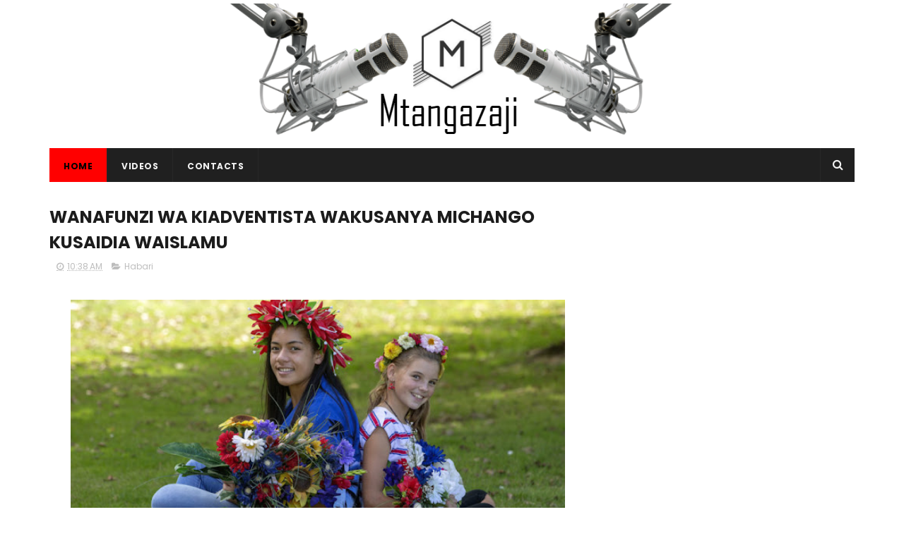

--- FILE ---
content_type: text/html; charset=UTF-8
request_url: http://www.mtangazaji.net/2019/03/wanafunzi-wa-kiadventista-wakusanya.html
body_size: 58500
content:
<!DOCTYPE html>
<html class='v2' dir='ltr' xmlns='http://www.w3.org/1999/xhtml' xmlns:b='http://www.google.com/2005/gml/b' xmlns:data='http://www.google.com/2005/gml/data' xmlns:expr='http://www.google.com/2005/gml/expr'>
<head>
<link href='https://www.blogger.com/static/v1/widgets/335934321-css_bundle_v2.css' rel='stylesheet' type='text/css'/>
<meta content='137333330327798' property='fb:pages'/>
<meta content='width=device-width, initial-scale=1, maximum-scale=1' name='viewport'/>
<link href='http://fonts.googleapis.com/css?family=Poppins:300,400,500,600,700' rel='stylesheet' type='text/css'/>
<link href='//maxcdn.bootstrapcdn.com/font-awesome/4.6.1/css/font-awesome.min.css' rel='stylesheet'/>
<meta content='text/html; charset=UTF-8' http-equiv='Content-Type'/>
<meta content='blogger' name='generator'/>
<link href='http://www.mtangazaji.net/favicon.ico' rel='icon' type='image/x-icon'/>
<link href='http://www.mtangazaji.net/2019/03/wanafunzi-wa-kiadventista-wakusanya.html' rel='canonical'/>
<link rel="alternate" type="application/atom+xml" title="Mtangazaji - Atom" href="http://www.mtangazaji.net/feeds/posts/default" />
<link rel="alternate" type="application/rss+xml" title="Mtangazaji - RSS" href="http://www.mtangazaji.net/feeds/posts/default?alt=rss" />
<link rel="service.post" type="application/atom+xml" title="Mtangazaji - Atom" href="https://www.blogger.com/feeds/2131534354600347204/posts/default" />

<link rel="alternate" type="application/atom+xml" title="Mtangazaji - Atom" href="http://www.mtangazaji.net/feeds/4215479258056903229/comments/default" />
<!--Can't find substitution for tag [blog.ieCssRetrofitLinks]-->
<link href='https://blogger.googleusercontent.com/img/b/R29vZ2xl/AVvXsEgcA5Pfstv1LTAzz3TI9FtWSwqc7iE5xlA_L2vUYC6Ik4NJHtcQuVBJuA0biD30y1alX2mMj31aaH5wWwcvMsWco8442L87F8ntg2zFG5oKq1HA2FZI-QUNvgQtuLrQrKHiI8N0tAoN3l8/s640/Maua+.jpg' rel='image_src'/>
<meta content='http://www.mtangazaji.net/2019/03/wanafunzi-wa-kiadventista-wakusanya.html' property='og:url'/>
<meta content='WANAFUNZI WA KIADVENTISTA WAKUSANYA MICHANGO KUSAIDIA WAISLAMU ' property='og:title'/>
<meta content='     Kikundi cha wanafunzi wa shule ya sekondari ya New Zealand kinakusanya michango ya fedha kwa ajili ya kusaidia waathirika wa shambulio ...' property='og:description'/>
<meta content='https://blogger.googleusercontent.com/img/b/R29vZ2xl/AVvXsEgcA5Pfstv1LTAzz3TI9FtWSwqc7iE5xlA_L2vUYC6Ik4NJHtcQuVBJuA0biD30y1alX2mMj31aaH5wWwcvMsWco8442L87F8ntg2zFG5oKq1HA2FZI-QUNvgQtuLrQrKHiI8N0tAoN3l8/w1200-h630-p-k-no-nu/Maua+.jpg' property='og:image'/>
<title>
WANAFUNZI WA KIADVENTISTA WAKUSANYA MICHANGO KUSAIDIA WAISLAMU  - Mtangazaji
</title>
<!-- Description and Keywords (start) -->
<meta content='YOUR KEYWORDS HERE' name='keywords'/>
<!-- Description and Keywords (end) -->
<meta content='WANAFUNZI WA KIADVENTISTA WAKUSANYA MICHANGO KUSAIDIA WAISLAMU ' property='og:title'/>
<meta content='http://www.mtangazaji.net/2019/03/wanafunzi-wa-kiadventista-wakusanya.html' property='og:url'/>
<meta content='article' property='og:type'/>
<meta content='https://blogger.googleusercontent.com/img/b/R29vZ2xl/AVvXsEgcA5Pfstv1LTAzz3TI9FtWSwqc7iE5xlA_L2vUYC6Ik4NJHtcQuVBJuA0biD30y1alX2mMj31aaH5wWwcvMsWco8442L87F8ntg2zFG5oKq1HA2FZI-QUNvgQtuLrQrKHiI8N0tAoN3l8/s640/Maua+.jpg' property='og:image'/>
<meta content='Mtangazaji' property='og:site_name'/>
<meta content='http://www.mtangazaji.net/' name='twitter:domain'/>
<meta content='WANAFUNZI WA KIADVENTISTA WAKUSANYA MICHANGO KUSAIDIA WAISLAMU ' name='twitter:title'/>
<meta content='summary_large_image' name='twitter:card'/>
<meta content='https://blogger.googleusercontent.com/img/b/R29vZ2xl/AVvXsEgcA5Pfstv1LTAzz3TI9FtWSwqc7iE5xlA_L2vUYC6Ik4NJHtcQuVBJuA0biD30y1alX2mMj31aaH5wWwcvMsWco8442L87F8ntg2zFG5oKq1HA2FZI-QUNvgQtuLrQrKHiI8N0tAoN3l8/s640/Maua+.jpg' name='twitter:image'/>
<meta content='WANAFUNZI WA KIADVENTISTA WAKUSANYA MICHANGO KUSAIDIA WAISLAMU ' name='twitter:title'/>
<!-- Social Media meta tag need customer customization -->
<meta content='Facebook App ID here' property='fb:app_id'/>
<meta content='Facebook Admin ID here' property='fb:admins'/>
<meta content='@username' name='twitter:site'/>
<meta content='@username' name='twitter:creator'/>
<style id='page-skin-1' type='text/css'><!--
/*
-----------------------------------------------
Blogger Template Style
Name:        Newcon
Author :     http://www.Themexpose.com
License:     Free Version
----------------------------------------------- */
/* Variable definitions
=======================
<Variable name="keycolor" description="Main Color" type="color" default="#1e87f0"/>
<Variable name="body.background" description="Background" type="background" color="#ffffff" default="$(color) url() repeat scroll top left"/>
<Group description="Main Settings" selector="body">
<Variable name="main.color" description="Main Theme Color" type="color" default="#FFD439"/>
<Variable name="main.dark.color" description="Main Dark Color" type="color" default="#202020"/>
<Variable name="main.bb.color" description="Borders and Buttons Color" type="color" default="#272727"/>
<Variable name="main.text.color" description="Main Text Color" type="color" default="#202020"/>
<Variable name="body.font" description="Main Font" type="font" default="normal normal 14px Poppins"/>
</Group>
=======================
*/
/* Reset and Variable Apply Here */
a,abbr,acronym,address,applet,b,big,blockquote,body,caption,center,cite,code,dd,del,dfn,div,dl,dt,em,fieldset,font,form,h1,h2,h3,h4,h5,h6,html,i,iframe,img,ins,kbd,label,legend,li,object,p,pre,q,s,samp,small,span,strike,strong,sub,sup,table,tbody,td,tfoot,th,thead,tr,tt,u,ul,var{padding:0;border:0;outline:0;vertical-align:baseline;background:0 0}
ins{text-decoration:underline}
del{text-decoration:line-through}
blockquote{font-size:15px;line-height:1.5em;font-style:italic;color:#1c1c1c}
dl,ul{list-style-position:inside;font-weight:700;list-style:none}
ul li{list-style:none}
caption,th{text-align:center}
img{border:none;position:relative}
a,a:visited{text-decoration:none}
.clear{clear:both}
.section,.widget,.widget ul{margin:0;padding:0}
a{color:#ff0000}
a:hover{color:#ff0000}
:focus{outline:0}
a img{border:0}
brc{color:#bdbdbd}
.CSS_LIGHTBOX{z-index:999999!important}
.separator a{clear:none!important;float:none!important;margin-left:0!important;margin-right:0!important}
#navbar-iframe{display:none;height:0;visibility:hidden}
.widget-item-control,a.quickedit{display:none!important}
.archive .home-link,.index .home-link,.home-link{display:none!important}
*{outline:0;transition:all .3s ease;-webkit-transition:all .3s ease;-moz-transition:all .3s ease;-o-transition:all .3s ease}
:after,:before{transition:all .0s ease;-webkit-transition:all .0s ease;-moz-transition:all .0s ease;-o-transition:all .0s ease}
.status-msg-wrap{margin:0 auto 25px;text-transform:uppercase;font-size:11px}
.status-msg-border{border:1px solid #eee;opacity:.7;border-radius:2px}
.status-msg-bg{background-color:#f8f8f8;opacity:1;filter:none}
.feed-links{clear:both;display:none;line-height:2.5em}
/* Body */
body{background:#ffffff url() repeat scroll top left;font:normal normal 14px Poppins;color:#4f4f4f;word-wrap:break-word;margin:0;padding:0}
#outer-wrapper{max-width:1140px;margin:0 auto 20px;background-color:#FFF;}
.row{width:1140px}
#content-wrapper{margin:35px auto 5px;overflow:hidden}
.item #content-wrapper,.static_page #content-wrapper{margin:30px auto}
#main-wrapper{float:left;overflow:hidden;width:68%;word-wrap:break-word}
#sidebar-wrapper{float:right;overflow:hidden;width:32%;padding-left:2%;box-sizing:border-box;word-wrap:break-word;padding-bottom:20px}
#main-wrapper #main {margin-right:2%;}
.index #main-wrapper,.archive #main-wrapper{margin-top:10px;}
.home #main-wrapper{margin-top:0}
#topnav{display:none;width:100%;background-color:#171616;margin:0;    height: 40px;}
.tm-head{margin:0 auto;line-height:40px;overflow:hidden}
.tm-menu{float:left}
#nav1 li{float:left;display:inline-block;height:40px;line-height:40px;margin-right:15px;padding:0}
#nav1 li a{color:#ffffff;font-size:11px;font-weight:500;letter-spacing:.5px;text-transform:uppercase}
#nav1 li a:hover{color:#ff0000}
.selectnav{display:none;background-color:#272727;padding:2px 5px;box-sizing:border-box;border:0;}
select{background: url([data-uri]) no-repeat 95% 50%;
-moz-appearance: none;
-webkit-appearance: none;
appearance: none;}
.social-area{float:right}
.tm-head #social-top{position:relative;display:block;margin-right:0}
.tm-head #social-top ul{overflow:hidden}
.tm-head #social-top ul li{height:32px;line-height:32px;display:block;float:left;margin-left:5px;padding:0}
.tm-head #social-top ul li a{display:block;float:left;color:#ffffff;text-decoration:none;font-size:14px;text-align:center;line-height:40px;padding:0 7px}
.tm-head #social-top ul li a:before{display:inline-block;font-family:FontAwesome;font-style:normal;font-weight:400;-webkit-font-smoothing:antialiased;-moz-osx-font-smoothing:grayscale}
.tm-head #social-top ul li a:hover{color:#ff0000}
#social-top .facebook:before{content:"\f09a"}
#social-top .twitter:before{content:"\f099"}
#social-top .gplus:before{content:"\f0d5"}
#social-top .rss:before{content:"\f09e"}
#social-top .youtube:before{content:"\f167"}
#social-top .skype:before{content:"\f17e"}
#social-top .stumbleupon:before{content:"\f1a4"}
#social-top .tumblr:before{content:"\f173"}
#social-top .vine:before{content:"\f1ca"}
#social-top .stack-overflow:before{content:"\f16c"}
#social-top .linkedin:before{content:"\f0e1"}
#social-top .dribbble:before{content:"\f17d"}
#social-top .soundcloud:before{content:"\f1be"}
#social-top .behance:before{content:"\f1b4"}
#social-top .digg:before{content:"\f1a6"}
#social-top .instagram:before{content:"\f16d"}
#social-top .pinterest:before{content:"\f0d2"}
#social-top .delicious:before{content:"\f1a5"}
#social-top .codepen:before{content:"\f1cb"}
#header-blog{height:200px;position:relative;overflow:hidden;padding:5px 0}
.header-content{margin:0 auto;overflow:hidden;height:200px}
.header-ads{ float:right;width:1140px;height:200px}
#menu{display:none}
#main-nav{background-color:#202020;position:relative;width:100%;max-width:1140px;height:48px;font-size:12px;margin:0 auto}
.header-menu{background-color:#202020;height:48px;margin:0 auto;position:relative;padding:0}
li.li-home{display:inline-block;position:relative;float:left;height:48px;box-sizing:border-box;padding:0;border-right:1px solid #272727;    background: #ff0000;}
li.li-home a{float:left;color:#F2F2F2;padding:0 20px;line-height:51px;text-transform:uppercase;font-weight:700;letter-spacing:.5px;    color: #000;}
li.li-home:hover{background-color:#ff0000}
li.li-home:hover a{color:#fff}
#main-nav ul li{position:relative;float:left;height:48px;box-sizing:border-box;padding:0;border-right:1px solid #272727}
#main-nav ul li a{float:left;color:#F2F2F2;padding:0 20px;line-height:51px;text-transform:uppercase;font-weight:700;letter-spacing:.5px}
#main-nav ul li:hover{background-color:#ff0000}
#main-nav ul li:hover a{color:#000}
#main-nav ul li.has-children a{padding-right:28px}
#main-nav ul li.has-children a:after{content:"\f067";font-family:FontAwesome;font-size:8px;font-weight:400;position:absolute;top:0;right:14px}
#main-nav ul li ul{display:none;position:absolute;left:0;top:48px;z-index:100;background-color:#202020;border-top:0;box-shadow:0 1px 3px rgba(40,35,40,0.05);transition:all 0s ease;-webkit-transition:all 0s ease;-moz-transition:all 0s ease;-o-transition:all 0s ease}
#main-nav ul li ul li{height:auto;margin-left:0;display:block;float:none;position:relative;overflow:hidden;line-height:normal;padding:0;border-right:0;border-bottom:1px solid #272727}
#main-nav ul li ul li:last-child{border-bottom:0}
#main-nav ul li ul li a{min-width:180px;color:#F2F2F2;font-size:10px;font-weight:500;text-transform:uppercase;height:34px;line-height:34px;overflow:hidden;box-sizing:border-box;padding:0 16px!important;margin-top:0;border:0;transition:all .3s ease!important;-webkit-transition:all .3s ease!important;-moz-transition:all .3s ease!important;-o-transition:all .3s ease!important}
#main-nav ul li:hover ul li a{color:#F2F2F2}
#main-nav ul li ul li a:after{display:none}
#main-nav ul li ul li a:hover{background-color:#ff0000;color:#fff!important;padding-left:20px!important}
@keyframes slideInDown {
from{-webkit-transform:translate3d(0,-100%,0);transform:translate3d(0,-100%,0);visibility:visible}
to{-webkit-transform:translate3d(0,0,0);transform:translate3d(0,0,0)}
}
#search-icon{position:absolute;right:0;top:0;display:block;line-height:48px;height:48px;width:48px;color:#F2F2F2;font-size:16px;padding:0;text-align:center;cursor:pointer;border-left:1px solid #272727}
#search-icon:hover{background-color:#ff0000;color:#fff}
#nav-search{position:absolute;right:0;top:48px;z-index:50;display:none;width:300px;height:54px;background-color:#272727;border:0;border-top:0;border-radius:0;transition:all 0s ease;-webkit-transition:all 0s ease;-moz-transition:all 0s ease;-o-transition:all 0s ease;box-sizing:border-box}
#nav-search #searchform{width:100%;position:relative;margin:10px 0;padding:0 10px;box-sizing:border-box;height:34px;overflow:hidden;border-radius:0}
#nav-search #s{width:100%;box-sizing:border-box;position:relative;height:34px;float:left;padding:0 10px;margin:0;border:0;background-color:rgba(255,255,255,0.05);font-size:12px;font-family:inherit;color:#F2F2F2;border-radius:0}
#nav-search #s:focus{color:#F2F2F2;outline:none}
.featured{position:relative;margin:0 auto}
.featured .widget-content{margin:0px 0 0!important;height:auto;overflow:hidden}
.featured h2{display:none}
.featured .feat-align{float:left;width:33.333333%;padding-right:1px;box-sizing:border-box}
.featured .hot-item{width:100%;height:199px;position:relative;float:left;display:block;box-sizing:border-box;overflow:hidden;padding:0}
.featured .feat-column1 .item1{height:399px;    background: #444;}
.featured .feat-column1 .item1 .rcp-thumb{height:403px}
.featured .feat-column2 .item3{margin-top:1px;    background: #444;}
.featured .feat-column2 .item2{    background: #444;}
.featured .feat-column4 {padding-right: 0;}
.featured .feat-column4 .item4{    background: #444;}
.featured .feat-column4 .item5{margin-top:1px;    background: #444;}
.featured .hot-item .featured-inner{position:relative;overflow:hidden}
.featured .rcp-thumb{width:100%;height:199px;position:relative;display:block;overflow:hidden; opacity: 100 !important;}
.featured .rcp-title{font-size:16px;position:relative;margin-bottom:8px}
.featured .rcp-thumb:after{content:no-close-quote;position:absolute;left:0;bottom:0;width:100%;height:135px;background:url(https://blogger.googleusercontent.com/img/b/R29vZ2xl/AVvXsEjhDIiPOOUuu8p0a7nDLDD9xmE3HxyJq0hJpzUnFarl5_pbT5n9ui-xOqLuyV5LzZqhZVlo1Ugo8m6C-S58tLv8zARIl0LIRHHYPS1FIN8rCf8GQ9sFfbUZ01e2SV0BSnP2BxEsWgCKKBc/s1600-r/metabg.png) repeat-x;opacity:.8;background-size:100% 100%;overflow:hidden}
.item3 .rcp-thumb:after{content:no-close-quote;height:190px}
.featured .post-panel{position:absolute;left:0;bottom:0;width:100%;padding:15px;z-index:2;box-sizing:border-box}
.featured .hot-item .featured-inner .featured-meta{font-size:12px;color:#ccc;font-weight:400}
.featured .rcp-title a{color:#FFF;font-weight:500;position:relative;line-height:1.4em;text-shadow:0 1px 1px rgba(0,0,0,0.5)}
.featured .post-tag{position:absolute;top:15px;left:15px;background-color:#ff0000;color:#fff;text-transform:uppercase;font-weight:400;z-index:5;height:20px;line-height:20px;padding:0 6px;font-size:11px}
.featured{position:relative}
.featured-overlay{position:absolute;left:0;top:0;z-index:1;width:100%;height:100%;background-color:rgba(40,35,40,0.05)}
.featured .hot-item:hover .featured-overlay{background-color:rgba(40,35,40,0.30)}
.recent-boxes{overflow:hidden;position:relative}
.box-sec{margin-right:2%}
.box-sec h2{display:none}
.recent-boxes .box-sec .widget:last-child{margin-bottom:20px}
.box-title,.posts-title{position:relative;clear:both;z-index:1;margin-bottom:10px;line-height:33px}
.box-title h2.title,.posts-title h2.title{display:inline-block;position:relative;background-color:#fff;color:#1c1c1c;font-size:15px;letter-spacing:-.4px;text-transform:uppercase;font-weight:700;z-index:1;margin:0;padding-right:15px;    padding-left: 25px;}
.sidebar .widget h2:before,.box-title h2.title:before, .posts-title h2.title:before {
position: absolute;
content: "";
width: 12px;
height: 12px;
display: inline-block;
background-color: #EA0253;
left: 0;
top: 49%;
-webkit-transform: translateY(-49%);
-ms-transform: translateY(-49%);
transform: translateY(-49%);
z-index: 5;
}
.sidebar .widget h2:before, .box-title h2.title:before:nth-child(1), .posts-title h2.title:before:nth-child(1){background-color: #66297e;}
.social-count-plus ul {
border: none !important;
list-style: none !important;
margin: 0;
padding: 0;
}
.social-count-plus li {
background: none !important;
border: none !important;
clear: none !important;
float: left;
list-style: none !important;
margin: 0;
padding: 0 0 20px;
text-align: center;
width: 60px;
}
.social-count-plus .flat li {
margin-right: 7px;
width: 31.22%;
background: #9a9a9a!important;
padding-top: 5px;
padding-bottom: 5px;
margin-bottom: 7px;
}
.social-count-plus .flat li.count-twitter {
background: #2181c3!important;
}
.social-count-plus .flat .count-twitter a {
background-position: 0px 0 !important;
}
.social-count-plus .flat a {
background-image: url(https://blogger.googleusercontent.com/img/b/R29vZ2xl/AVvXsEjzfSKnu20Ip_10z1GYgAIQJkS34QJ3jP8DXr58WOz4louHPp6CtEyH2SLirelSdKAxUrHJZNf6Tf1qb1iQsB-8a_11BsxyM7aKQd_-aPXG3oLNHrhL-k8Yx2vFzcc0oqTg2IAX52_Wa1M/s1600/sprite-flat.png) !important;
height: 32px !important;
width: 32px !important;
}
.social-count-plus a {
-moz-transition: all .4s ease;
-o-transition: all .4s ease;
-webkit-transition: all .4s ease;
transition: all .4s ease;
display: block;
margin: 0 auto;
opacity: 1;
padding: 0 !important;
}
.social-count-plus span {
display: block;
margin: 0;
padding: 0;
}
.social-count-plus .count {
display: block;
font-size: 14px;
font-weight: bold;
line-height: 16px;
margin: 5px 0 0;
padding: 0;
}
.social-count-plus .label {
font-size: 9px;
font-weight: normal;
line-height: 16px;
text-transform: capitalize;
}
.social-count-plus .flat li.count-facebook {
background: #345897!important;
}
.social-count-plus .flat .count-facebook a {
background-position: -32px 0 !important;
}
.social-count-plus .flat a {
background-image: url(https://blogger.googleusercontent.com/img/b/R29vZ2xl/AVvXsEjzfSKnu20Ip_10z1GYgAIQJkS34QJ3jP8DXr58WOz4louHPp6CtEyH2SLirelSdKAxUrHJZNf6Tf1qb1iQsB-8a_11BsxyM7aKQd_-aPXG3oLNHrhL-k8Yx2vFzcc0oqTg2IAX52_Wa1M/s1600/sprite-flat.png) !important;
height: 32px !important;
width: 32px !important;
}
.social-count-plus .flat li.count-googleplus {
background: #ec4b3d!important;
}
.social-count-plus .flat .count-googleplus a {
background-position: -96px 0 !important;
}
.social-count-plus .flat a {
background-image: url(https://blogger.googleusercontent.com/img/b/R29vZ2xl/AVvXsEjzfSKnu20Ip_10z1GYgAIQJkS34QJ3jP8DXr58WOz4louHPp6CtEyH2SLirelSdKAxUrHJZNf6Tf1qb1iQsB-8a_11BsxyM7aKQd_-aPXG3oLNHrhL-k8Yx2vFzcc0oqTg2IAX52_Wa1M/s1600/sprite-flat.png) !important;
height: 32px !important;
width: 32px !important;
}
.social-count-plus:after {
content: "";
display: table;
clear: both;
}
.social-count-plus a:hover {
opacity: 0.7;
}
.box-title h2.title a,.posts-title h2.title a{color:#1c1c1c}
.box-title:after,.posts-title:after{content:"";position:absolute;z-index:0;top:12px;left:0;width:99%;    border: 4px double #eee;}
.recent-boxes .widget{margin-bottom:30px}
.boxes .bx-first .box-thumbnail{position:relative;width:100%;height:343px}
.boxes .bf-thumb{width:100%;height:343px;position:relative;display:block}
.box-thumbnail{overflow:hidden}
.boxes ul li .box-thumbnail{width:90px;height:70px;display:table-cell;vertical-align:middle}
.boxes ul li .box-image{width:90px;height:70px;position:relative;display:block}
.bx-first .box-thumbnail .first-tag{position:absolute;top:15px;left:15px;z-index:2}
.bx-first .box-thumbnail .first-tag a{background:#ff0000;color:#fff;text-transform:uppercase;height:20px;line-height:20px;display:inline-block;padding:0 6px;font-size:11px;font-weight:400}
.boxes ul li .recent-content{display:table-cell;padding-left:15px;padding-right:5px}
.boxes .recent-title a:hover{color:#ff0000}
.recent-boxes .fbox,.recent-boxes .videos{width:100%;float:left}
.fbox .bx-first{width:50%;position:relative;float:left;padding-right:1.4%;box-sizing:border-box;overflow:hidden}
.fbox .bx-item{width:100%;position:relative;overflow:hidden}
.fbox .bx-first .bf-content{position:absolute;bottom:0;width:100%;z-index:2;padding:15px;box-sizing:border-box}
.fbox .bx-first .bf-content .recent-title a{display:block;font-size:18px;color:#fff;font-weight:500;line-height:1.5em;text-shadow:0 .5px .5px rgba(34,34,34,0.3);margin-bottom:8px}
.fbox li .recent-content .recent-title{overflow:hidden;line-height:0;margin:0 0 3px;padding:0}
.fbox li .recent-content .recent-title a{color:#1c1c1c;font-weight:500;font-size:14px;line-height:1.5em}
.boxes ul li .recent-content .recent-title a:hover{color:#ff0000}
.bx-first .bf-thumb:after{content:no-close-quote;position:absolute;left:0;bottom:0;width:100%;height:151px;background:url(https://blogger.googleusercontent.com/img/b/R29vZ2xl/AVvXsEjhDIiPOOUuu8p0a7nDLDD9xmE3HxyJq0hJpzUnFarl5_pbT5n9ui-xOqLuyV5LzZqhZVlo1Ugo8m6C-S58tLv8zARIl0LIRHHYPS1FIN8rCf8GQ9sFfbUZ01e2SV0BSnP2BxEsWgCKKBc/s1600-r/metabg.png) repeat-x;opacity:.8}
.bf-content .recent-date{color:#ccc}
.fbox ul li{display:block;width:48.6%;float:right;margin:0 0 10px;padding:0 0 10px;border-bottom:1px dotted #f5f5f5}
.fbox ul li:last-child{margin-bottom:0;padding-bottom:0;border-bottom:0}
.img-overlay{position:absolute;left:0;top:0;z-index:1;width:100%;height:100%;background-color:rgba(40,35,40,0.05)}
.tk-thumb a:hover .img-overlay,.boxes ul li .box-image:hover .img-overlay,.boxes .bx-first:hover .img-overlay,.custom-widget .rcthumb:hover .img-overlay,.PopularPosts .item-thumbnail:hover a .img-overlay,.map-thumb:hover .img-overlay{background-color:rgba(40,35,40,0.3)}
.videos .recent-title a{display:block;font-size:18px;color:#1c1c1c;font-weight:500;line-height:1.5em;margin-bottom:5px}
.videos .recent-title a:hover{color:#ff0000}
.videos ul{position:relative;overflow:hidden}
.videos ul li{width:50%;float:left;box-sizing:border-box;margin:0;padding:0 5px 0 0}
.videos ul li:nth-child(2){padding:0 0 0 5px}
.videos ul li .videos-item{width:100%;position:relative;display:block;overflow:hidden;padding:0}
.videos .box-image{width:100%;height:220px;display:block;position:relative;margin:0;padding:0}
.videos .box-image:before{content:"\f04b";font-family:FontAwesome;line-height:54px;width:54px;height:54px;font-size:20px;color:#fff;text-align:center;background-color:RGBA(0,0,0,0.4);font-weight:400;position:absolute;top:50%;right:50%;margin-top:-27px;margin-right:-27px;opacity:.5;z-index:2;padding:0;border:2px solid #fff;border-radius:50%;transition:all .3s ease}
.videos li:hover .box-image:before{opacity:1}
.videos .recent-content{width:100%;z-index:2;padding:10px 10px 0 0;text-align:left;box-sizing:border-box;position:relative}
.videos-overlay{position:absolute;left:0;top:0;z-index:1;width:100%;height:100%;background-color:rgba(40,35,40,0.0)}
.videos li:hover .videos-overlay{background:rgba(40,35,40,0.3)}
.recent-boxes .carousel{position:relative;margin:0 0 25px!important;padding:0;overflow:visible;height:auto;display:block;clear:both}
.main-carousel{overflow:hidden}
.carousel-item{padding:0!important;position:relative;overflow:hidden;list-style:none}
.carousel-thumb{width:100%;height:250px;position:relative;display:block}
.carousel-item .box-image{width:100%;height:250px;position:relative;display:block}
.carousel-item .box-image:after{content:no-close-quote;position:absolute;left:0;bottom:0;width:100%;height:171px;background:url(https://blogger.googleusercontent.com/img/b/R29vZ2xl/AVvXsEjhDIiPOOUuu8p0a7nDLDD9xmE3HxyJq0hJpzUnFarl5_pbT5n9ui-xOqLuyV5LzZqhZVlo1Ugo8m6C-S58tLv8zARIl0LIRHHYPS1FIN8rCf8GQ9sFfbUZ01e2SV0BSnP2BxEsWgCKKBc/s1600-r/metabg.png) repeat-x;background-size:100% 100%;opacity:.8}
.carousel-content{position:absolute;bottom:0;width:100%;z-index:2;box-sizing:border-box;padding:15px;text-align:left}
.carousel-item .recent-title{margin:10px 0 3px;font-size:16px;font-weight:500}
.carousel-item .recent-title a{color:#fff;display:inline-block;line-height:1.4em;text-shadow:0 .5px .5px rgba(34,34,34,0.3)}
.carousel-item .recent-date{color:#ccc}
.carousel-tag a{display:inline-block;background-color:#ff0000;color:#fff;height:20px;line-height:20px;padding:0 6px;font-size:11px;text-transform:uppercase}
.carousel-overlay{position:absolute;left:0;top:0;z-index:1;width:100%;height:250px;background-color:rgba(40,35,40,0.05)}
.main-carousel .owl-item:hover .carousel-overlay{background-color:rgba(40,35,40,0.30)}
.main-carousel .owl-prev,.main-carousel .owl-next{margin-top:0;width:40px;height:40px;font-size:25px;line-height:40px}
.main-carousel .owl-prev{left:-50px}
.main-carousel:hover .owl-prev{left:0}
.main-carousel .owl-next{right:-50px}
.main-carousel:hover .owl-next{right:-1px}
.main-carousel .owl-dots{bottom:10px}
.recent-date{color:#bdbdbd;font-size:12px;font-weight:400}
.recent-date:before,.featured-date:before{content:'\f017';font-family:fontawesome;margin-right:5px}
.owl-carousel .animated{-webkit-animation-duration:1000ms;animation-duration:1000ms;-webkit-animation-fill-mode:both;animation-fill-mode:both}
.owl-carousel .owl-animated-in{z-index:0}
.owl-carousel .owl-animated-out{z-index:1}
.owl-carousel .fadeOut{-webkit-animation-name:fadeOut;animation-name:fadeOut}
@-webkit-keyframes fadeOut {
0%{opacity:1}
100%{opacity:0}
}
@keyframes fadeOut {
0%{opacity:1}
100%{opacity:0}
}
.owl-height{-webkit-transition:height 500ms ease-in-out;-moz-transition:height 500ms ease-in-out;-ms-transition:height 500ms ease-in-out;-o-transition:height 500ms ease-in-out;transition:height 500ms ease-in-out}
.owl-carousel{display:none;width:100%;-webkit-tap-highlight-color:transparent;position:relative;z-index:1}
.owl-carousel .owl-stage{position:relative;-ms-touch-action:pan-Y}
.owl-carousel .owl-stage:after{content:".";display:block;clear:both;visibility:hidden;line-height:0;height:0}
.owl-carousel .owl-stage-outer{position:relative;overflow:hidden;-webkit-transform:translate3d(0px,0px,0px)}
.owl-carousel .owl-controls .owl-nav .owl-prev,.owl-carousel .owl-controls .owl-nav .owl-next,.owl-carousel .owl-controls .owl-dot{cursor:pointer;cursor:hand;-webkit-user-select:none;-khtml-user-select:none;-moz-user-select:none;-ms-user-select:none;user-select:none}
.owl-carousel.owl-loaded{display:block}
.owl-carousel.owl-loading{opacity:0;display:block}
.owl-carousel.owl-hidden{opacity:0}
.owl-carousel .owl-refresh .owl-item{display:none}
.owl-carousel .owl-item{position:relative;min-height:1px;float:left;-webkit-backface-visibility:visible;-webkit-tap-highlight-color:transparent;-webkit-touch-callout:none;-webkit-user-select:none;-moz-user-select:none;-ms-user-select:none;user-select:none}
.owl-carousel .owl-item img{display:block;width:100%;-webkit-transform-style:preserve-3d;transform-style:preserve-3d}
.owl-carousel.owl-text-select-on .owl-item{-webkit-user-select:auto;-moz-user-select:auto;-ms-user-select:auto;user-select:auto}
.owl-carousel .owl-grab{cursor:move;cursor:-webkit-grab;cursor:-o-grab;cursor:-ms-grab;cursor:grab}
.owl-carousel.owl-rtl{direction:rtl}
.owl-carousel.owl-rtl .owl-item{float:right}
.no-js .owl-carousel{display:block}
.owl-prev,.owl-next{top:0;color:#1c1c1c;background-color:rgba(255,255,255,0.8);font-family:FontAwesome;position:absolute;z-index:1;display:block;padding:0;cursor:pointer;padding:0;text-align:center;overflow:hidden}
.owl-prev{left:0}
.owl-prev:before{content:"\f104"}
.owl-next{right:0}
.owl-next:before{content:"\f105"}
.owl-prev:hover,.owl-next:hover{background-color:rgba(23,23,23,0.9);color:#f2f2f2}
.owl-dots{position:absolute;bottom:1px;width:33.33%;left:0;right:0;margin:auto;text-align:center}
.owl-dot{background:#fff;height:3px;width:10px;display:inline-block;margin:0 5px;-webkit-border-radius:2px;-moz-border-radius:2px;border-radius:2px;opacity:.6}
.owl-dot.active,.owl-dot:hover{background:#ff0000}
.custom-widget li{overflow:hidden;padding:10px 0;border-top:1px dotted #f5f5f5}
.custom-widget .rcthumb{position:relative;float:left;margin:0!important;width:90px;height:70px;overflow:hidden;display:block;vertical-align:middle}
.custom-widget .post-panel{padding-left:15px;display:table-cell}
.custom-widget .rcp-title{overflow:hidden;line-height:0;margin:0 0 3px;padding:0}
.custom-widget .rcp-title a{color:#1c1c1c;font-weight:500;font-size:13px;line-height:1.5em}
.custom-widget .rcp-title a:hover{color:#ff0000}
.cmm-widget li .cmm-avatar{position:relative;overflow:hidden;padding:0;width:55px;height:55px;float:left;margin:0 10px 0 0}
.cmm-widget li{background:none!important;clear:both;list-style:none;word-break:break-all;display:block;border-top:1px dotted #F5F5F5;overflow:hidden;margin:0;padding:10px 0}
.cmm-widget li:first-child{padding-top:0;border-top:0}
.cmm-widget li:last-child{padding-bottom:0}
.cmm-widget li span{margin-top:4px;color:#bdbdbd;display:block;line-height:1.2em;text-transform:lowercase;font-size:12px;font-style:italic;font-weight:400}
.cmm-img{width:55px;height:55px;float:left;margin:0 10px 0 0}
.cmm-widget a{color:#1c1c1c;position:relative;font-size:14px;font-weight:500;display:block;overflow:hidden}
.cmm-widget a:hover{color:#ff0000}
.cmm-widget{list-style:none;padding:0}
.home-ad .widget{padding-right:2%}
.home-ad .widget-content{width:728px;max-height:90px;padding:0;margin:0 auto 15px;max-width:100%;box-sizing:border-box}
.header-ads h2,#ads-home h2,#post-ads-footer h2{display:none!important}
.posts-title{margin-right:2%}
.post{display:block;overflow:hidden;word-wrap:break-word}
.index .post,.archive .post{margin:0 0 15px;padding-bottom:15px;border-bottom:1px dotted #f5f5f5}
.index div.post-outer:last-child .post,.archive div.post-outer:last-child .post{padding-bottom:5px;border-bottom:0}
.block-image{position:relative;float:left;width:290px;height:190px;margin-right:20px}
.block-image .thumb{width:100%;height:190px;position:relative;display:block;z-index:2;overflow:hidden}
.block-image .thumb a{width:100%;height:190px;display:block}
.thumb-overlay{position:absolute;left:0;top:0;z-index:2;width:100%;height:100%;background-color:rgba(40,35,40,0.05)}
.block-image:hover .thumb a .thumb-overlay,.related-posts .related-item:hover .related-thumb a .thumb-overlay{background-color:rgba(40,35,40,0.30)}
.retitle h2{margin:8px 0;display:block}
.post h2 a,.post h2 a:visited,.post h2 strong{color:#1c1c1c;font-size:19px;line-height:1.5em;font-weight:500;text-decoration:none}
.post h2 a:hover{color:#ff0000}
.widget iframe,.widget img{max-width:100%}
.index .post-footer,.archive .post-footer{display:none!important}
.index .post h2,.archive .post h2{margin:0 0 8px;padding:0 10px 0 0;overflow:hidden}
.item .post,.static_page .post{padding:0}
.date-header{display:block;overflow:hidden;font-weight:400;margin:0!important;padding:0}
#meta-post{font-size:12px;color:#bdbdbd;line-height:1.4em}
#meta-post a{color:#bdbdbd}
#meta-post .timestamp-link{margin-left:0}
#meta-post .timestamp-link abbr:before{content:'\f017';font-family:fontawesome;color:#bdbdbd;margin-right:5px}
.resumo{margin-top:10px;font-size:13px;color:#919191;line-height:1.5em}
.resumo span{display:block;margin-bottom:8px;padding-right:10px}
a.read-more{display:inline-block;margin-bottom:0;font-weight:500;text-align:left;vertical-align:middle;cursor:pointer;background-image:none;white-space:nowrap;line-height:25px;height:25px;color:#fff;background-color:#000;border-radius:0;font-size:11px;text-transform:uppercase;padding:0 10px;margin-top:3px;outline:none;border:none;overflow:hidden;    border-left: 6px solid #ff0000;}
.post-meta{color:#bdbdbd;display:block;font-size:12px;font-weight:400;line-height:21px;margin:0;padding:0}
.postags{position:absolute;top:15px;left:15px;z-index:3}
.postags a{display:inline-block;display:none;background:#ff0000;color:#fff;margin:0;height:20px;line-height:20px;padding:0 6px;font-size:11px;text-transform:uppercase}
.postags a:first-child{display:inline-block}
.breadcrumbs{display:none;margin:0;font-size:0}
.item article,.static_page article{margin-top:15px}
.item .post-head,.static_page .post-head{position:relative;margin:2px 0 5px}
.item .post-title,.static_page .post-title{color:#1c1c1c;font-size:24px;line-height:1.5em;font-weight:700;position:relative;display:inline-block;padding:0;margin:0}
.item .post-body,.static_page .post-body{width:100%;color:#5E5E5E;font-size:14px;line-height:1.5em;overflow:hidden}
.item .post-outer{padding:0}
.item .post-body img{max-width:100%}
.post-meta a{color:#bdbdbd}
.post-timestamp{margin-left:0}
.label-head{margin-left:0}
.label-head a{padding-left:2px}
.label-head a:hover{color:#ff0000}
.post-meta .g-profile span:before{content:'\f007';font-family:fontawesome;color:#bdbdbd;margin-right:5px}
.post-meta .post-timestamp{margin-left:10px}
.post-meta .post-timestamp .timestamp-link abbr:before{content:'\f017';font-family:fontawesome;color:#bdbdbd;margin-right:5px}
.post-meta .label-head{margin-left:10px}
.post-meta .label-head:before{content:'\f07c';font-family:fontawesome;color:#bdbdbd;margin-right:0}
.main .widget{margin:0}
.main .Blog{border-bottom-width:0}
.share-art{position:relative;display:block;overflow:hidden;margin:20px 0;padding:15px 0;border-top:1px dotted #f0f0f0;border-bottom:1px dotted #f0f0f0}
.sa-title{display:block;float:left;height:30px;line-height:30px;margin:8px 15px 8px 0;padding:0}
.sa-title strong{font-size:16px;display:block}
.share-art a{float:left;font-size:12px;line-height:30px;color:#fff;-webkit-border-radius:2px;-moz-border-radius:2px;border-radius:2px;margin:8px 3px;padding:0 20px;height:30px;min-width:30px;text-align:center}
.share-art a:hover{background-color:#222;color:#fff}
.share-art a i.fa{margin-right:7px;font-size:12px}
.share-art .facebook{background-color:#003471}
.share-art .twitter{background-color:#00BFF3}
.share-art .googleplus{background-color:#EA4D29}
.share-art .pinterest{background-color:#C6393D}
.share-art .linkedin{background-color:#0077B5}
#related-wrap{margin-bottom:20px}
.related-title{position:relative;clear:both;z-index:1;margin:5px 0 10px;line-height:33px}
.related-title h2{display:inline-block;position:relative;background-color:#fff;color:#1c1c1c;font-size:16px;letter-spacing:-.4px;text-transform:uppercase;font-weight:700;z-index:1;margin:0;padding-right:15px}
.related-title:after{content:"";position:absolute;z-index:0;top:12px;left:0;width:100%;   border: 4px double #eee;}
.related-posts{position:relative;overflow:hidden;margin:0;padding:0}
.related-posts .related-item{width:33.33%;height:180px;position:relative;overflow:hidden;float:left;display:block;box-sizing:border-box;margin:0;padding:0 2.5px}
.related-posts li:first-child{padding-left:0}
.related-posts li:nth-child(3){padding-right:0}
.related-posts .related-item .related-img{width:100%;height:180px;position:relative;display:block}
.related-posts .related-item .related-img:after{content:no-close-quote;position:absolute;left:0;bottom:0;width:100%;height:120px;background:url(https://blogger.googleusercontent.com/img/b/R29vZ2xl/AVvXsEjhDIiPOOUuu8p0a7nDLDD9xmE3HxyJq0hJpzUnFarl5_pbT5n9ui-xOqLuyV5LzZqhZVlo1Ugo8m6C-S58tLv8zARIl0LIRHHYPS1FIN8rCf8GQ9sFfbUZ01e2SV0BSnP2BxEsWgCKKBc/s1600-r/metabg.png) repeat-x;background-size:100% 100%;opacity:.8}
.related-overlay{position:absolute;left:0;top:0;z-index:1;width:100%;height:100%;background-color:rgba(40,35,40,0.05)}
.related-posts .related-item:hover .related-overlay{background-color:rgba(40,35,40,0.30)}
.related-content{position:absolute;bottom:0;padding:15px 15px 11px;width:100%;line-height:1.2em;box-sizing:border-box;z-index:2}
.related-posts .related-tag{position:absolute;top:15px;left:15px;background-color:#ff0000;color:#fff;text-transform:uppercase;font-weight:400;z-index:5;height:20px;line-height:20px;padding:0 6px;font-size:11px}
.related-posts h3 a{font-size:14px;line-height:1.4em;padding:10px 0 4px;font-weight:500;color:#fff;display:block;text-shadow:0 .5px .5px rgba(34,34,34,0.3)}
.related-posts .related-item .recent-date{color:#ccc}
.featured .post-tag:hover,.carousel-tag a:hover,.bx-first .box-thumbnail .first-tag a:hover,.post-readmore a:hover,.postags a:hover,a.read-more:hover,.related-tag:hover{background:#202020}
.ib-nav li{padding:0;display:inline-block;width:50%}
.ib-nav li strong{display:block;padding:0 0 5px;font-weight:700;text-transform:uppercase;font-size:13px}
.ib-nav li strong i{transition:all 0s ease;-webkit-transition:all 0s ease;-moz-transition:all 0s ease;-o-transition:all 0s ease}
ul.ib-nav{background-color:#FFF;display:block;width:100%;position:relative;overflow:hidden;margin-bottom:15px;border-bottom:2px solid #f5f5f5;border-top:2px solid #f5f5f5}
.ib-nav li a{color:#1c1c1c;line-height:1.3em;display:block;padding:15px 0;transition:all 0s ease;-webkit-transition:all 0s ease;-moz-transition:all 0s ease;-o-transition:all 0s ease}
.ib-nav li:hover a{opacity:.6}
ul.ib-nav span{font-size:13px;font-weight:400}
.ib-nav .previous{float:left;min-height:80px;border-right:1px solid #f5f5f5;box-sizing:border-box;padding-right:10px}
.ib-nav .next{text-align:right;border-left:1px solid #f5f5f5;margin-left:-1px;padding-left:10px;box-sizing:border-box}
#blog-pager{clear:both;text-align:center;margin:0}
.index #blog-pager{display:block}
.index #blog-pager,.archive #blog-pager{padding:0 0 20px;text-align:left}
#blog-pager-newer-link a,#blog-pager-older-link a{display:block;float:left;margin-right:0;padding:0 12px;border:0;text-transform:uppercase;line-height:32px;font-weight:400;background-color:#202020;color:#fff;font-size:12px}
#blog-pager-newer-link a:hover,#blog-pager-older-link a:hover{background-color:#ff0000}
.showpageNum a,.showpage a,.showpagePoint{display:block;float:left;margin-right:6px;padding:0 12px;background:#202020;color:#fff;border:0;text-transform:uppercase;line-height:32px;font-weight:500;border-radius:0}
.showpageNum a:hover,.showpage a:hover{background-color:#ff0000}
.showpageNum a i,.showpage a i{transition:all 0s ease;-webkit-transition:all 0s ease;-moz-transition:all 0s ease;-o-transition:all 0s ease}
.showpagePoint{background-color:#ff0000;color:#fff}
.showpageOf{display:none!important}
.comments-title{position:relative;clear:both;z-index:1;margin:0;line-height:33px}
.comments-title h2{display:inline-block;position:relative;background-color:#fff;color:#1c1c1c;font-size:16px;letter-spacing:-.4px;text-transform:uppercase;font-weight:700;z-index:1;margin:0;padding-right:15px}
.comments-title:after{content:"";position:absolute;z-index:0;top:11px;left:0;width:100%;    border: 4px double #eee;}
.blogger-tab{display:block}
.comments{clear:both;margin:0;color:#1c1c1c}
.comments h4{font-weight:400;font-size:12px;font-style:italic;padding-top:1px}
.comments .comments-content{margin:0;padding:0}
.comments .comments-content .comment{margin-bottom:0;padding-bottom:8px}
.comments .comments-content .comment:first-child{padding-top:0}
.facebook-tab,.fb_iframe_widget_fluid span,.fb_iframe_widget iframe{width:100%!important}
.comments .item-control{position:static}
.comments .avatar-image-container{float:left;overflow:hidden;position:absolute}
.comments .avatar-image-container,.comments .avatar-image-container img{height:45px;max-height:45px;width:45px;max-width:45px;border-radius:0}
.comments .comment-block{overflow:hidden;padding:0 0 10px}
.comments .comment-block,.comments .comments-content .comment-replies{margin-left:60px;margin-top:0}
.comments .comments-content .inline-thread{padding:0}
.comments .comment-actions{float:left;width:100%;position:relative;margin:0}
.comments .comments-content .comment-header{font-size:14px;display:block;overflow:hidden;clear:both;margin:0 0 3px;padding:0 0 5px;border-bottom:1px dotted #f5f5f5}
.comments .comments-content .user{font-style:normal;font-weight:500;display:block;font-size:16px}
.comments .comments-content .icon.blog-author{display:none}
.comments .comments-content .comment-content{float:left;text-align:left;font-size:13px;line-height:1.4em;color:#656565}
.comments .comment .comment-actions a{margin-right:5px;padding:2px 5px;color:#1c1c1c;font-weight:400;background-color:#f5f5f5;font-size:10px}
.comments .comment .comment-actions a:hover{color:#fff;background-color:#ff0000;text-decoration:none}
.comments .comments-content .datetime{color:#999;float:left;font-size:11px;position:relative;font-style:italic;margin:2px 0 0;display:block}
.comments .comments-content .datetime:before{content:'\f017';font-family:fontawesome;font-style:normal;margin-right:3px}
.comments .comments-content .comment-header a{color:inherit}
.comments .comments-content .comment-header a:hover{color:#ff0000}
.comments .thread-toggle{margin-bottom:4px}
.comments .thread-toggle .thread-arrow{height:7px;margin:0 3px 2px 0}
.comments .thread-expanded{padding:8px 0 0}
.comments .comments-content .comment-thread{margin:0}
.comments .continue a{padding:0 0 0 60px;font-weight:400}
.comments .comments-content .loadmore.loaded{margin:0;padding:0}
.comments .comment-replybox-thread{margin:0}
iframe.blogger-iframe-colorize,iframe.blogger-comment-from-post{height:283px!important}
.post-body h1,.post-body h2,.post-body h3,.post-body h4,.post-body h5,.post-body h6{color:#1c1c1c;margin-bottom:15px}
blockquote{margin:0;padding:0 20px}
blockquote:before{content:'\f10d';display:inline-block;font-family:FontAwesome;font-style:normal;font-weight:400;line-height:1;-webkit-font-smoothing:antialiased;-moz-osx-font-smoothing:grayscale;margin-right:10px;color:#1c1c1c}
blockquote:after{content:'\f10e';display:inline-block;font-family:FontAwesome;font-style:normal;font-weight:400;line-height:1;-webkit-font-smoothing:antialiased;-moz-osx-font-smoothing:grayscale;margin-left:10px;color:#1c1c1c}
.widget .post-body ul,.widget .post-body ol{line-height:1.5;font-weight:400}
.widget .post-body li{margin:5px 0;padding:0;line-height:1.5}
.post-body ul li:before{content:"\f0da";margin-right:5px;font-family:fontawesome}
#sidebar-wrapper .widget{padding:0;background:#FFF;margin-bottom:30px;overflow:hidden}
.sidebar .widget .title-wrap{position:relative;z-index:1;margin-bottom:10px;line-height:33px}
.sidebar .widget h2{display:inline-block;position:relative;background-color:#fff;color:#1c1c1c;font-size:15px;letter-spacing:-.4px;text-transform:uppercase;font-weight:700;z-index:1;margin:0 0 10px;padding-right:15px;padding-left: 25px;}
.sidebar .widget .title-wrap h2{margin:0}
.sidebar .widget .title-wrap:after{content:"";position:absolute;z-index:0;top:12px;left:0;width:100%;    border: 4px double #eee;}
.sidebar ul{list-style:none}
.sidebar .widget-content{margin:0}
.list-label-widget-content li{display:block;padding:8px 0;border-bottom:1px dotted #F5F5F5;position:relative}
.list-label-widget-content li:first-child{padding:0 0 8px}
.list-label-widget-content li:last-child{padding-bottom:0;border-bottom:0}
.list-label-widget-content li a:before{content:'\203a';position:absolute;left:0;top:4px;font-size:22px;color:#1c1c1c}
.list-label-widget-content li:first-child a:before{top:-5px}
.list-label-widget-content li a{color:#1c1c1c;font-size:12px;padding-left:15px;font-weight:500}
.list-label-widget-content li a:hover{color:#ff0000}
.list-label-widget-content li span:last-child{color:#999;font-size:12px;font-weight:500;position:absolute;top:11px;right:0}
.list-label-widget-content li:first-child span:last-child{top:3px}
.cloud-label-widget-content{text-align:left}
.cloud-label-widget-content .label-count{background:#ff0000;color:#fff!important;margin-left:-3px;white-space:nowrap;border-radius:0;padding:1px 4px!important;font-size:12px!important;margin-right:5px}
.cloud-label-widget-content .label-size{    border: 1px solid #eee;display:block;float:left;font-size:11px;margin:0 5px 5px 0}
.cloud-label-widget-content .label-size a,.cloud-label-widget-content .label-size span{height:18px!important;color:#1c1c1c;display:inline-block;font-size:12px;font-weight:500!important;padding:6px 8px}
.cloud-label-widget-content .label-size a{padding:6px 10px}
.cloud-label-widget-content .label-size a:hover{color:#fff!important}
.cloud-label-widget-content .label-size,.cloud-label-widget-content .label-count{height:30px!important;line-height:19px!important}
.cloud-label-widget-content .label-size:hover{background:#ff0000;color:#fff!important}
.cloud-label-widget-content .label-size:hover a{color:#fff!important}
.cloud-label-widget-content .label-size:hover span{background:#202020;color:#fff!important;cursor:pointer}
.cloud-label-widget-content .label-size-1,.label-size-2,.label-size-3,.label-size-4,.label-size-5{font-size:100%;opacity:10}
.label-size-1,.label-size-2{opacity:100}
.FollowByEmail td{width:100%;float:left;box-sizing:border-box}
.FollowByEmail .follow-by-email-inner .follow-by-email-submit{margin-left:0;width:100%;border-radius:0;height:30px;font-size:11px;color:#fff;background-color:#ff0000;font-family:inherit;text-transform:uppercase;font-weight:700;letter-spacing:1px}
.FollowByEmail .follow-by-email-inner .follow-by-email-submit:hover{background-color:#272727}
.FollowByEmail .follow-by-email-inner .follow-by-email-address{padding-left:10px;height:30px;border:1px solid #FFF;margin-bottom:5px;box-sizing:border-box;font-size:11px;font-family:inherit}
.FollowByEmail .follow-by-email-inner .follow-by-email-address:focus{border:1px solid #FFF}
.FollowByEmail .widget-content{background-color:#202020;box-sizing:border-box;padding:10px}
.FollowByEmail .widget-content:before{content:"Enter your email address to subscribe to this blog and receive notifications of new posts by email.";font-size:11px;color:#f2f2f2;line-height:1.4em;margin-bottom:5px;display:block;padding:0 2px}
.flickr_widget .flickr_badge_image{float:left;margin-bottom:5px;margin-right:10px;overflow:hidden;display:inline-block}
.flickr_widget .flickr_badge_image:nth-of-type(4),.flickr_widget .flickr_badge_image:nth-of-type(8),.flickr_widget .flickr_badge_image:nth-of-type(12){margin-right:0}
.flickr_widget .flickr_badge_image img{max-width:67px;height:auto}
.flickr_widget .flickr_badge_image img:hover{opacity:.5}
#ArchiveList select{border:1px solid #202020;padding:6px 8px;width:100%;cursor:pointer;font-family:inherit;font-size:12px;color:#1c1c1c}
.PopularPosts .item-thumbnail{margin:0 15px 0 0 !important;width:90px;height:70px;float:left;overflow:hidden}
.PopularPosts .item-thumbnail a{position:relative;display:block;overflow:hidden;line-height:0}
.PopularPosts ul li img{padding:0;width:90px;height:70px}
.PopularPosts .widget-content ul li{overflow:hidden;padding:10px 0;border-top:1px dotted #f5f5f5}
.sidebar .PopularPosts .widget-content ul li:first-child,.sidebar .custom-widget li:first-child{padding-top:0;border-top:0}
.sidebar .PopularPosts .widget-content ul li:last-child,.sidebar .custom-widget li:last-child{padding-bottom:0}
.PopularPosts ul li a{color:#1c1c1c;font-weight:500;font-size:14px;line-height:1.5em}
.PopularPosts ul li a:hover{color:#ff0000}
.PopularPosts .item-title{margin:0;padding:0;line-height:0}
.item-snippet{display:none;font-size:0;padding-top:0}
.contact-form-name,.contact-form-email,.contact-form-email-message,.contact-form-widget{max-width:none;margin-bottom:0;padding:0}
.contact-form-name,.contact-form-email,.contact-form-email-message{background-color:#f3f3f3;border:0}
.contact-form-button-submit{max-width:none;width:100%;height:30px;border:0;background-image:none;background-color:#ff0000;cursor:pointer;font-family:inherit;font-style:normal;font-weight:700;border-radius:0!important;text-transform:uppercase}
.contact-form-name:focus,.contact-form-email:focus,.contact-form-email-message:focus{border:0;box-shadow:none}
.contact-form-name:hover,.contact-form-email:hover,.contact-form-email-message:hover{border:0}
.contact-form-button-submit:hover{background-color:#202020;background-image:none;border:0}
#footer-wrapper{background-color:#202020}
#footer{overflow:hidden;margin:0 auto;padding:0}
.sect-left{display:inline-block;float:left;width:32%;margin-right:2%}
.sect-left:nth-child(3){margin-right:0}
.sect-left .widget{padding:20px 0}
.sect-left .widget:nth-of-type(2){padding-top:0}
.sect-left .widget .title-wrap{position:relative;z-index:1;margin-bottom:10px;line-height:33px}
.sect-left .widget h2{display:inline-block;position:relative;background-color:#202020;color:#F2F2F2;font-size:14px;letter-spacing:-.4px;text-transform:uppercase;font-weight:700;z-index:1;margin:0 0 10px;padding-right:15px}
.sect-left .widget .title-wrap h2{margin:0}
.sect-left .widget .title-wrap:after{content:"";position:absolute;z-index:0;top:13px;left:0;width:100%;height:5px;background-color:#272727}
.sect-left .custom-widget .rcp-title a,.sect-left .PopularPosts ul li a{color:#F2F2F2}
.sect-left .recent-date{color:#999999}
.sect-left .custom-widget li{overflow:hidden;border-color:#272727;padding:10px 0}
.sect-left .PopularPosts .widget-content ul li{border-color:#272727}
.sect-left .PopularPosts .widget-content ul li:first-child,.sect-left .custom-widget li:first-child{padding-top:0;border-top:0}
.sect-left .custom-widget .rcp-title a:hover,.sect-left .PopularPosts ul li a:hover{color:#ff0000}
.sect-left .cmm-widget li{border-color:#272727}
.sect-left .cmm-widget a{color:#F2F2F2}
.sect-left .cmm-widget a:hover{color:#ff0000}
.sect-left .FollowByEmail .widget-content{background-color:#272727}
.sect-left .FollowByEmail .follow-by-email-inner .follow-by-email-submit:hover{background:#202020}
.sect-left .FollowByEmail .widget-content:before{content:"Enter your email address to subscribe to this blog and receive notifications of new posts by email.";color:#F2F2F2}
.sect-left #ArchiveList select{border:1px solid #272727;background:#272727;color:#F2F2F2}
.sect-left #ArchiveList select option{color:#F2F2F2}
.sect-left .cloud-label-widget-content .label-size{background:#272727}
.sect-left .cloud-label-widget-content .label-size:hover{background:#ff0000}
.sect-left .cloud-label-widget-content .label-size a{color:#F2F2F2}
.cloud-label-widget-content .label-size:hover span{background:#202020}
.sect-left .list-label-widget-content li{border-bottom:0;border-top:1px dotted #272727}
.sect-left .list-label-widget-content li:first-child{border-top:0;padding-top:0}
.sect-left .list-label-widget-content li a,.sect-left .list-label-widget-content li a:before{color:#F2F2F2}
.sect-left .list-label-widget-content li a:hover{color:#ff0000}
.sect-left .list-label-widget-content li:first-child a:before{top:-6px}
.footer-wrapper{background-color:RGBA(0,0,0,0.2);color:#F2F2F2;display:block;padding:10px 0;width:100%;height:30px;overflow:hidden}
.footer-wrapper .footer-copy{margin:0 auto}
.footer-wrapper .copyright{display:none;font-size:11px;float:left;height:30px;line-height:30px;font-weight:500;text-transform:uppercase;letter-spacing:.3px}
.footer-wrapper .copyright a{color:#F2F2F2}
.footer-wrapper .copyright a:hover{color:#ff0000}
.native-opt{float:right}
.native-opt li{float:right;display:inline-block;list-style:none!important}
.native-opt li a{display:block;width:30px;height:30px;background-color:#272727;text-align:center;color:#F2F2F2;line-height:30px;margin-left:10px;padding:0}
.native-opt li a:hover{background-color:#ff0000;color:#fff}
.error_page #main-wrapper{width:100%!important;margin:0!important}
.error_page #sidebar-wrapper,.error_page .status-msg-wrap{display:none}
#error-wrap{color:#1c1c1c;text-align:center;padding:60px 0 80px}
.error-item{font-size:160px;line-height:1;margin-bottom:20px}
#error-wrap h2{font-size:25px;padding:20px 0 10px}
#error-wrap .homepage{padding-top:10px;display:block}
#error-wrap .homepage i{font-size:20px}
#error-wrap .homepage:hover{text-decoration:underline}
div#ArchiveList a {
color: #202020;
}
.img-anime .recent-boxes .box-image,.img-anime .recent-boxes .bf-thumb,.img-anime .custom-widget .rcthumb,.img-anime .PopularPosts img,.img-anime .home .block-image .thumb a,.img-anime .tc-thumb a,.img-anime .related-thumb a,.img-anime .PopularPosts .item-thumbnail a,.img-anime .cmm-img{opacity:0;transition:all 0s ease;-webkit-transition:all 0s ease;-moz-transition:all 0s ease;-o-transition:all 0s ease}
.img-anime .img-effect,.img-anime .recent-boxes .box-image.img-effect,.img-anime .recent-boxes .bf-thumb.img-effect,.img-anime .custom-widget .rcthumb.img-effect,.img-anime .PopularPosts img.img-effect,.img-anime .block-image .thumb a.img-effect,.img-anime .tc-thumb a.img-effect,.img-anime .related-thumb a.img-effect,.img-anime .PopularPosts .item-thumbnail a.img-effect,.img-anime .cmm-img.img-effect{opacity:1;transition:all .8s ease;-webkit-transition:all .8s ease;-moz-transition:all .8s ease;-o-transition:all .8s ease}
/* Moffat starts */
#Moffat {
position:absolute;
overflow:hidden;
width:50%;
color: #f2f2f2;
margin-top:-10px;
font-size:11px;
float:left;
height:30px;line-height:30px;
font-weight:500;
text-transform:uppercase;
letter-spacing:.3px;
}
.post-body img {width:700px; height:auto;}
/* Moffat ends */

--></style>
<style type='text/css'>
/*----Responsive Design----*/
@media screen and (max-width: 1130px) {
.row{max-width:96%}
#main-nav{width:96%;max-width:96%}
#main-nav .row{max-width:100%}
}
@media screen and (max-width: 980px) {
#header-blog,.header-content{height:auto}

.header-ads{max-width:100%;float:none;height:auto;margin:0 auto;display:block}
.header-ads .widget{line-height:0}
#main-wrapper{float:none;overflow:hidden;width:100%}
.recent-boxes .box-sec{margin-right:0}
.posts-title{margin-right:0}
#main-wrapper #main{margin-right:0}
#sidebar-wrapper{width:100%;margin:10px auto;float:none;padding-left:0}
#footer{padding:20px 0}
.sect-left{width:100%;margin-right:0}
.sect-left .widget{padding:10px}
}
@media screen and (max-width: 880px) {
#nav1,#menu-main-nav{display:none}
.selectnav{display:block;color:#eee}
.tm-menu{float:left;width:20%}
.tm-menu .selectnav{padding:0 5px;height:30px!important;    width: 110px;font-size:12px;line-height:22px;margin-top:5px;border-radius:2px!important;-moz-border-radius:2px!important;-webkit-border-radius:2px!important}
.header-menu #menu .selectnav{padding:0 10px!important;font-size:14px;height:35px;line-height:26px;margin-left:10px;float:left;border-radius:2px!important;margin-top:7px}
.featured .feat-align{width:33.33%;}
.feat-column1,.feat-column3{padding-left:0}
.feat-column2,.feat-column4,.feat-column5{padding-right:0}
.feat-column3,.feat-column4{margin-top:0px}
.home-ad .widget{padding-right:0}
}
@media screen and (max-width: 700px) {
#ticker{display:none}
.fbox .bx-first .box-thumbnail,.fbox .bf-thumb{height:250px}
.fbox .bx-first{width:100%;margin-bottom:0;padding-right:0;border-right:0}
.fbox ul li{width:100%;float:left;margin-top:10px;margin-bottom:0;padding-top:10px;padding-bottom:0;border-top:1px dotted #F5F5F5;border-bottom:0}
.recent-boxes .column{width:100%}
.block-image{width:100%;height:250px;margin-right:0}
.block-image .thumb,.block-image .thumb a{height:250px}
.main-carousel,.carousel-item,.carousel-item .box-image{height:250px}
.index .post article,.archive .post article{overflow:hidden;position:relative;float:left;margin-top:10px}
.owl-carousel .owl-item,.carousel-item{width:100%}
.videos ul li{width:100%;margin:0 0 15px}
.videos .box-image{height:250px}
.footer-wrapper{height:auto}
.footer-wrapper .copyright{text-align:center;float:none;height:auto;padding:0 0 10px}
.native-opt{float:none;display:block;text-align:center;overflow:hidden}
.native-opt li{float:none;display:inline-block}
.native-opt li a{margin:0}
}
@media screen and (max-width: 600px) {
.featured .feat-align{width:100%;margin-top:5px;padding-left:0;padding-right:0}
.feat-column1{margin-top:0!important}
.featured .feat-column1 .item1,.featured .feat-column2 .item2,.featured .feat-column3 .item3,.featured .feat-column1 .item1 .rcp-thumb,.featured .feat-column2 .item2 .rcp-thumb,.featured .feat-column3 .item3 .rcp-thumb{height:250px}
.item .post-title,.static_page .post-title{font-size:24px}
.related-posts .related-item{width:100%;height:180px;margin-top:5px;padding:0}
.related-posts li:first-child{margin-top:0!important}
}
@media screen and (max-width: 440px) {
#nav-search{width:100%}
.featured .feat-column1 .item1,.featured .feat-column2 .item2,.featured .feat-column3 .item3,.featured .feat-column1 .item1 .rcp-thumb,.featured .feat-column2 .item2 .rcp-thumb,.featured .feat-column3 .item3 .rcp-thumb,.featured .rcp-thumb,.featured .hot-item{height:200px}
.main-carousel,.carousel-item,.carousel-item .box-image,.fbox .bx-first .box-thumbnail,.fbox .bf-thumb,.block-image,.block-image .thumb,.block-image .thumb a,.videos .box-image{height:200px}
.index .post h2,.archive .post h2{line-height:1.4em}
.post h2 a,.post h2 a:visited,.post h2 strong{font-size:20px;line-height:1.4em}
.item .post-title,.static_page .post-title{font-size:20px}
.fbox .bx-first .bf-content .recent-title a{font-size:16px}
}
@media screen and (max-width: 340px) {
.header-menu #menu .selectnav{max-width:60%}
.error-item{font-size:140px}
}
@media screen and (max-width: 310px) {
.tm-head #social-top ul li{margin-left:0}
.header-menu #menu .selectnav{max-width:50%}
.header-ads,li.li-home,#sidebar-wrapper,.sect-left{display:none}
.videos .recent-title a{font-size:16px}
.post h2 a,.post h2 a:visited,.post h2 strong{font-size:18px}
.index .post h2,.archive .post h2{line-height:1.2em}
.item .post-title,.static_page .post-title{font-size:16px}
.error-item{font-size:100px}
}
</style>
<style id='template-skin-1' type='text/css'><!--
/*------Layout (No Edit)----------*/
body#layout #outer-wrapper{padding:0;width:1073px}
body#layout .row {width: 1000px;}
body#layout .section h4{margin:2px 0 8px;color:#333!important}
body#layout .ibpanel{background-color:#2c3e50!important;overflow:hidden!important;border-color:#213243!important}
body#layout .ibpanel h4{font-size:16px;padding:0;color:#fff!important}
body#layout .ibpanel .widget{float:left;width:30%;margin-right:5%}
body#layout .ibpanel #HTML902,body#layout .ibpanel #HTML905{margin-right:0}
body#layout .ibpanel .widget.locked-widget .widget-content{background-color:#34495e!important;border-color:#455668!important;color:#fff!important}
body#layout .ibpanel .widget.locked-widget .widget-content a.editlink{color:#fff!important;border:1px solid #233648;border-radius:2px;padding:0 5px;background-color:#233648}
body#layout #topnav,body#layout .tm-head{height:auto}
body#layout .tm-menu{margin:0;width:70%}
body#layout .social-area{margin:0;width:30%}
body#layout .header-content,body#layout #header-blog{height:auto;padding:0}
body#layout .header-ads{height:auto;width:100%}
body#layout #menu,body#layout #menu1{display:block;background-color:#6dad88;border-color:#338957}
body#layout #main-nav,body#layout .header-menu{height:auto}
body#layout .header-menu li.li-home,body#layout .header-search{display:none}
body#layout .header-menu{float:left;width:100%;margin:4px 0 0;padding:0}
body#layout #content-wrapper{margin:0 auto}
body#layout .box-sec .widget-content,body#layout .box-sec h2,body#layout #ads-blog{display:block}
body#layout #main-wrapper{float:left;width:70%;margin:0;padding:0}
body#layout .posts-title{display:none}
body#layout #sidebar-wrapper{float:right;width:30%;margin:0;padding:5px 0 0;background-color:#f8e244!important}
body#layout #sidebar-wrapper .section{background-color:#fff;border:1px solid #fff}
body#layout #sidebar-wrapper .section .draggable-widget .widget-wrap2{background-color:#5a7ea2!important}
body#layout #footer-wrapper{overflow:hidden}
body#layout .sect-left{width:26%;float:left;margin:0 1% 8px !important}
body#layout #blocked-widgets,body#layout #pop-sec,body#layout #contact{display:none!important}
body#layout #featured-sec{background-color:#f9a85f;border-color:#fb8f3d}
body#layout #featured-sec .draggable-widget .widget-wrap2{background-color:#fb8f3d!important}
body#layout #featured-sec .add_widget{border-color:#fb8f3d}
body#layout #main-wrapper #main{margin-right:4px;background-color:#5a7ea2;border-color:#34495e}
body#layout #main-wrapper #main h4{color:#fff!important}
body#layout .layout-widget-description{display:none!important}
body#layout .box-sec{background-color:#7fc1ed!important;border-color:#3498db!important}
body#layout .box-sec .draggable-widget .widget-wrap2{background-color:#3498db!important;cursor:move}
body#layout .box-sec .add_widget{border-color:#3498db}
body#layout #sidebar{margin-top:10px}
body#layout .widget-content .editlink{color:#fff!important;border:1px solid #233648;border-radius:2px;padding:0 5px;background-color:#233648}
body#layout #footer{overflow:hidden;background-color:#1abc9c;padding-top:10px;margin-bottom:10px}
body#layout #footer:before{content:"Footer Sections";font-size:25px;color:#fff;padding:0 0 10px;text-align:center;display:block;font-family:raleway}
body#layout #footer .section .draggable-widget .widget-wrap2{background-color:#1abc9c!important}
body#layout #footer-sec3{margin-right:0}
body#layout #ads-content,body#layout #ads-home{background-color:rgba(241,196,16,0.22);border-color:#f1c410}
body#layout #ads-content .add_widget,body#layout #ads-home .add_widget{border-color:#f1c410!important}
body#layout #ads-content .draggable-widget .widget-wrap2,body#layout #ads-inter .draggable-widget .widget-wrap2,body#layout #ads-home .draggable-widget .widget-wrap2{background-color:#f1c410!important;cursor:move}
#layout:before {    content: 'This is the property of Jack Moffat Donald';
text-transform: uppercase;
font-size: 20px;
color: #999;
margin: 0 0 20px 0;
display: inline-block;
font-weight: 700;
padding: 20px;
font-family: sans-serif;
border: 4px double #FD856E;}
body#layout .native-opt li{list-style:none}
/*------Layout (end)----------*/
--></style>
<script src='https://ajax.googleapis.com/ajax/libs/jquery/1.11.0/jquery.min.js' type='text/javascript'></script>
<script async='async' crossorigin='anonymous' src='https://pagead2.googlesyndication.com/pagead/js/adsbygoogle.js?client=ca-pub-9081948433570388'></script>
<link href='https://www.blogger.com/dyn-css/authorization.css?targetBlogID=2131534354600347204&amp;zx=16d3ddab-aad6-40c5-a9ba-3d85abffd523' media='none' onload='if(media!=&#39;all&#39;)media=&#39;all&#39;' rel='stylesheet'/><noscript><link href='https://www.blogger.com/dyn-css/authorization.css?targetBlogID=2131534354600347204&amp;zx=16d3ddab-aad6-40c5-a9ba-3d85abffd523' rel='stylesheet'/></noscript>
<meta name='google-adsense-platform-account' content='ca-host-pub-1556223355139109'/>
<meta name='google-adsense-platform-domain' content='blogspot.com'/>

<!-- data-ad-client=ca-pub-9081948433570388 -->

</head>
<body class='item'>
<div class='theme-opt' style='display:none'>
<div class='ibpanel section' id='ibpanel' name='Theme Options'><div class='widget HTML' data-version='1' id='HTML900'>
          <style>@media only screen and (min-width:1133px){#outer-wrapper{max-width:
;}}</style>
        </div><div class='widget HTML' data-version='1' id='HTML901'>
          <style>.home #main-wrapper #main,.home .posts-title{display:
;}</style>
        </div><div class='widget HTML' data-version='1' id='HTML902'>
          <style>.home #blog-pager{display:
;}</style>
        </div><div class='widget HTML' data-version='1' id='HTML904'>
          <style>.item #related-wrap{display:
;}</style>
        </div><div class='widget HTML' data-version='1' id='HTML905'>
          <style>.item ul.ib-nav{display:
;}</style>
        </div></div>
</div>
<div id='top'></div>
<div id='topnav'>
<div class='tm-head row'>
<div class='tm-menu'>
<div class='menu1 section' id='menu1' name='Top Navigation'><div class='widget LinkList' data-version='1' id='LinkList210'>
<div class='widget-content'>
<ul id='nav1'>
<li><a href='http://www.mtangazaji.com/p/blog-page.html'>CONTACTS</a></li>
<li><a href='http://'>VIDEOS</a></li>
</ul>
</div>
</div></div>
</div>
<!-- Top Social -->
<div class='social-area'>
<div class='social-top section' id='social-top' name='Social Top'><div class='widget LinkList' data-version='1' id='LinkList50'>
<div class='widget-content'>
<ul>
<li><a class='twitter' href='http://twitter.com/mtangazajim ' target='_blank' title='twitter'></a></li>
<li><a class='facebook' href='http://facebook.com/mtangazaji.maduhu' target='_blank' title='facebook'></a></li>
<li><a class='instagram' href='http://instagram.com/mtangazajimaduhu' target='_blank' title='instagram'></a></li>
</ul>
</div>
</div></div>
</div>
</div>
</div>


<div id="outer-wrapper" class="item">
  <div id='header-blog'>
<div class='header-content row'>
<div class='header-ads'>
<div class='section' id='ads-content' name='Header Banner (1140x200)'><div class='widget HTML' data-version='1' id='HTML1'>
<h2 class='title'>MTANGAZAJI</h2>
<div class='widget-content'>
<center><a href='http://www.mtangazaji.net/' title='MTANGAZAJI OFFICIAL WEBSITE'><img src="https://blogger.googleusercontent.com/img/b/R29vZ2xl/AVvXsEgmW1zDiyUp6Asji38AACiq5toyouOWiW_Q1N083qM-nQGcgBFUXljoh76PAPPC7-UdhrDXNUh4w0uUxKRI1OdLsnKYb4_-t7VZlN7-KUUEggPZYuTTM96QdvY2ja0NMFvq2d5beHTZEFGz/s1600/Mtangazaji+Design.png"/></a></center>
</div>
<div class='clear'></div>
</div></div>
</div>
</div>
</div>
<!-- Main Menu -->
<nav id='main-nav'>
<div class='header-menu row'>
<li class='li-home'><a href='http://www.mtangazaji.net/'>Home</a></li>
<div class='section' id='menu' name='Main Menu'><div class='widget LinkList' data-version='1' id='LinkList98'>
<div class='widget-content'>
<ul class='menu' id='menu-main-nav' itemscope='' itemtype='http://schema.org/SiteNavigationElement'>
<li itemprop='name'><a href='http://www.mtangazaji.net/search/label/Video' itemprop='url'>VIDEOS</a></li>
<li itemprop='name'><a href='http://www.mtangazaji.net/p/blog-page.html' itemprop='url'>CONTACTS</a></li>
</ul>
</div>
</div></div>
<span id='search-icon'><i class='fa fa-search'></i></span>
<div id='nav-search'>
<form action='/search' id='searchform' method='get'>
<input id='s' name='q' placeholder='Type and hit enter to search...' type='text'/>
</form>
</div>
</div>
</nav>
<!-- Main Menu (end) -->
<div class='clear'></div>
<div class='clear'></div>
<div class='row' id='content-wrapper'>
<div class='clear'></div>
<div id='main-wrapper'>
<div class='main section' id='main' name='Main Posts'><div class='widget Blog' data-version='1' id='Blog1'>
<div class='blog-posts hfeed'>
<!--Can't find substitution for tag [defaultAdStart]-->
<div class='post-outer'>
<div class='post'>

             <div itemprop='blogPost' itemscope='itemscope' itemtype='http://schema.org/BlogPosting'>
               <meta content='https://blogger.googleusercontent.com/img/b/R29vZ2xl/AVvXsEgcA5Pfstv1LTAzz3TI9FtWSwqc7iE5xlA_L2vUYC6Ik4NJHtcQuVBJuA0biD30y1alX2mMj31aaH5wWwcvMsWco8442L87F8ntg2zFG5oKq1HA2FZI-QUNvgQtuLrQrKHiI8N0tAoN3l8/s640/Maua+.jpg' itemprop='image'/>
<div class='post-header'>
<div class='breadcrumbs' style='display:none;' xmlns:v='http://rdf.data-vocabulary.org/#'>
<span typeof='v:Breadcrumb'><a class='bhome' href='http://www.mtangazaji.net/' property='v:title' rel='v:url'>Home</a></span>
<brc>/</brc>
<span typeof='v:Breadcrumb'>
<a href='http://www.mtangazaji.net/search/label/Habari' property='v:title' rel='v:url'>Habari</a></span>
<brc>/</brc>
<span>WANAFUNZI WA KIADVENTISTA WAKUSANYA MICHANGO KUSAIDIA WAISLAMU </span>
</div>
<div class='post-head'><h1 class='post-title entry-title' itemprop='name headline'>
WANAFUNZI WA KIADVENTISTA WAKUSANYA MICHANGO KUSAIDIA WAISLAMU 
</h1></div>
<div class='post-meta'>
<span class='post-author vcard'>
</span>
<span class='post-timestamp'>
<meta content='http://www.mtangazaji.net/2019/03/wanafunzi-wa-kiadventista-wakusanya.html' itemprop='url mainEntityOfPage'/>
<a class='timestamp-link' href='http://www.mtangazaji.net/2019/03/wanafunzi-wa-kiadventista-wakusanya.html' rel='bookmark' title='permanent link'><abbr class='published' itemprop='datePublished dateModified' title='2019-03-22T10:38:00-05:00'>10:38&#8239;AM</abbr></a>
</span>
<span class='label-head'>
<a href='http://www.mtangazaji.net/search/label/Habari' rel='tag'>Habari</a>
</span>
</div>
</div>
<article>
<div class='post-body entry-content' id='post-body-4215479258056903229' itemprop='articleBody'>
<meta content='     Kikundi cha wanafunzi wa shule ya sekondari ya New Zealand kinakusanya michango ya fedha kwa ajili ya kusaidia waathirika wa shambulio ...' name='twitter:description'/>
<br />
<div class="separator" style="clear: both; text-align: center;">
<a href="https://blogger.googleusercontent.com/img/b/R29vZ2xl/AVvXsEgcA5Pfstv1LTAzz3TI9FtWSwqc7iE5xlA_L2vUYC6Ik4NJHtcQuVBJuA0biD30y1alX2mMj31aaH5wWwcvMsWco8442L87F8ntg2zFG5oKq1HA2FZI-QUNvgQtuLrQrKHiI8N0tAoN3l8/s1600/Maua+.jpg" imageanchor="1" style="clear: right; float: right; margin-bottom: 1em; margin-left: 1em;"><img border="0" data-original-height="432" data-original-width="768" height="360" src="https://blogger.googleusercontent.com/img/b/R29vZ2xl/AVvXsEgcA5Pfstv1LTAzz3TI9FtWSwqc7iE5xlA_L2vUYC6Ik4NJHtcQuVBJuA0biD30y1alX2mMj31aaH5wWwcvMsWco8442L87F8ntg2zFG5oKq1HA2FZI-QUNvgQtuLrQrKHiI8N0tAoN3l8/s640/Maua+.jpg" width="640" /></a><a href="https://blogger.googleusercontent.com/img/b/R29vZ2xl/AVvXsEja7T9KHiGMqX-Bqi2Op-ln540fXrLX-Ygbiq7-6fcQn3xYnP-KogdGFGXC_yM0CW-nSL3e-nw702DvjDEghO3NCP63LLZ73g2-UcQXoS6H2OrIf7tdxeLWHJa3Z4al84qr-vb49grSY3E/s1600/Maua+2.jpg" imageanchor="1" style="margin-left: 1em; margin-right: 1em;"><img border="0" data-original-height="500" data-original-width="1000" height="320" src="https://blogger.googleusercontent.com/img/b/R29vZ2xl/AVvXsEja7T9KHiGMqX-Bqi2Op-ln540fXrLX-Ygbiq7-6fcQn3xYnP-KogdGFGXC_yM0CW-nSL3e-nw702DvjDEghO3NCP63LLZ73g2-UcQXoS6H2OrIf7tdxeLWHJa3Z4al84qr-vb49grSY3E/s640/Maua+2.jpg" width="640" /></a></div>
<br />
<div class="MsoNormal">
<span style="font-family: Georgia, &quot;Times New Roman&quot;, serif;"><span style="font-size: small;"><b><span style="font-family: Georgia, &quot;Times New Roman&quot;, serif;"><span class="tlid-translation"><span lang="SW" style="font-size: 16.0pt; mso-ansi-language: SW; mso-bidi-font-family: &quot;Times New Roman&quot;; mso-fareast-font-family: &quot;Times New Roman&quot;;">Kikundi cha wanafunzi wa shule ya sekondari ya New
Zealand kinakusanya michango ya fedha kwa ajili ya kusaidia waathirika wa
shambulio la kupigwa risasi kwa waumini wa dini ya kiislamu katika msikiti wa Christchurch
machi 15 mwaka huu nchini humo..</span></span><span lang="SW" style="font-size: 16.0pt; mso-ansi-language: SW; mso-bidi-font-family: &quot;Times New Roman&quot;; mso-fareast-font-family: &quot;Times New Roman&quot;;"><br />
<br />
<span class="tlid-translation">Amelia Tyrrell, mwenye umri wa miaka 17, na
viongozi wenzake wa shule ya sekondari ya&nbsp; Kiadventista ya Chuo cha<span style="mso-spacerun: yes;">&nbsp; </span>Longburn <span style="mso-spacerun: yes;">&nbsp;</span>wamekusanya mchango kutoka kwa wanafunzi
wenzao <span style="mso-spacerun: yes;">&nbsp;</span>na kutuma kwa waathirika wa
shambulio hilo linaloelezwa kuwa la kigaidi.</span></span></span></b></span></span></div>
<div class="MsoNormal">
<span style="font-family: Georgia, &quot;Times New Roman&quot;, serif;"><span style="font-size: small;"><b><span style="font-family: Georgia, &quot;Times New Roman&quot;, serif;"><span style="font-size: 16.0pt; mso-bidi-font-family: &quot;Times New Roman&quot;; mso-fareast-font-family: &quot;Times New Roman&quot;;">Mshambuliaji mwenye itikadi kali za
ubaguzi wa rangi aliwaua watu 50 katika misikiti miwili Ijumaa iliyopita.</span></span></b></span></span></div>
<div class="MsoNormal">
<span style="font-family: Georgia, &quot;Times New Roman&quot;, serif;"><span style="font-size: small;"><b><span style="font-family: Georgia, &quot;Times New Roman&quot;, serif;"><span style="font-size: 16.0pt; mso-bidi-font-family: &quot;Times New Roman&quot;; mso-fareast-font-family: &quot;Times New Roman&quot;;">Mkuu wa Shule Brendan van Oostveen
amesema </span><span style="mso-bidi-font-family: &quot;Times New Roman&quot;; mso-fareast-font-family: &quot;Times New Roman&quot;;"><span style="mso-spacerun: yes;">&nbsp;</span></span><span style="font-size: 16.0pt; mso-bidi-font-family: &quot;Times New Roman&quot;; mso-fareast-font-family: &quot;Times New Roman&quot;;">Jumatano ya<span style="mso-spacerun: yes;">&nbsp; </span>Machi 20,
kila mwanafunzi na wafanyakazi wa chuo wa shule ya Longburn walivaa maua
kichwani ,shingoni na mengine kuyashika mkononi huku wakikusanya michango kwa
ajili ya kutoa misaada kwa wahanga wa tukio hilo ambao miongoni mwao ni
wakimbizi waliofika katika eneo hilo miezi 18 iliyopita.</span></span></b></span></span></div>
<div class="MsoNormal">
<span style="font-family: Georgia, &quot;Times New Roman&quot;, serif;"><span style="font-size: small;"><b><span style="font-family: Georgia, &quot;Times New Roman&quot;, serif;"><span style="font-size: 16.0pt; mso-bidi-font-family: &quot;Times New Roman&quot;; mso-fareast-font-family: &quot;Times New Roman&quot;;">Mmoja wa wanafunzi wa shule hiyo Sophie
Pigott ,mwenye umri wa miaka saba ameeleza kuwa wameguswa na tukio hilo<span style="mso-spacerun: yes;">&nbsp; </span>huku<span style="mso-spacerun: yes;">&nbsp;
</span>akifafanua kuwa amani upendo heshima ni mambo yanayothaminiwa na
waislamu na wakristo kwa raia wa New Zealand. </span></span></b></span></span></div>
<div class="MsoNormal">
<br /></div>
<style>
<!--
 /* Font Definitions */
@font-face
 {font-family:"ＭＳ 明朝";
 panose-1:0 0 0 0 0 0 0 0 0 0;
 mso-font-charset:128;
 mso-generic-font-family:roman;
 mso-font-format:other;
 mso-font-pitch:fixed;
 mso-font-signature:1 134676480 16 0 131072 0;}
@font-face
 {font-family:"ＭＳ 明朝";
 panose-1:0 0 0 0 0 0 0 0 0 0;
 mso-font-charset:128;
 mso-generic-font-family:roman;
 mso-font-format:other;
 mso-font-pitch:fixed;
 mso-font-signature:1 134676480 16 0 131072 0;}
@font-face
 {font-family:Cambria;
 panose-1:2 4 5 3 5 4 6 3 2 4;
 mso-font-charset:0;
 mso-generic-font-family:auto;
 mso-font-pitch:variable;
 mso-font-signature:-536870145 1073743103 0 0 415 0;}
 /* Style Definitions */
p.MsoNormal, li.MsoNormal, div.MsoNormal
 {mso-style-unhide:no;
 mso-style-qformat:yes;
 mso-style-parent:"";
 margin-top:0cm;
 margin-right:0cm;
 margin-bottom:10.0pt;
 margin-left:0cm;
 mso-pagination:widow-orphan;
 font-size:12.0pt;
 font-family:Cambria;
 mso-ascii-font-family:Cambria;
 mso-ascii-theme-font:minor-latin;
 mso-fareast-font-family:"ＭＳ 明朝";
 mso-fareast-theme-font:minor-fareast;
 mso-hansi-font-family:Cambria;
 mso-hansi-theme-font:minor-latin;
 mso-bidi-font-family:"Times New Roman";
 mso-bidi-theme-font:minor-bidi;
 mso-fareast-language:JA;}
p
 {mso-style-noshow:yes;
 mso-style-priority:99;
 mso-margin-top-alt:auto;
 margin-right:0cm;
 mso-margin-bottom-alt:auto;
 margin-left:0cm;
 mso-pagination:widow-orphan;
 font-size:10.0pt;
 font-family:"Times New Roman";
 mso-fareast-font-family:"ＭＳ 明朝";
 mso-fareast-theme-font:minor-fareast;}
span.tlid-translation
 {mso-style-name:tlid-translation;
 mso-style-unhide:no;}
.MsoChpDefault
 {mso-style-type:export-only;
 mso-default-props:yes;
 font-family:Cambria;
 mso-ascii-font-family:Cambria;
 mso-ascii-theme-font:minor-latin;
 mso-fareast-font-family:"ＭＳ 明朝";
 mso-fareast-theme-font:minor-fareast;
 mso-hansi-font-family:Cambria;
 mso-hansi-theme-font:minor-latin;
 mso-bidi-font-family:"Times New Roman";
 mso-bidi-theme-font:minor-bidi;
 mso-fareast-language:JA;}
.MsoPapDefault
 {mso-style-type:export-only;
 margin-bottom:10.0pt;}
@page WordSection1
 {size:612.0pt 792.0pt;
 margin:72.0pt 90.0pt 72.0pt 90.0pt;
 mso-header-margin:36.0pt;
 mso-footer-margin:36.0pt;
 mso-paper-source:0;}
div.WordSection1
 {page:WordSection1;}
</style> 
</div>
</article>
<div style='clear:both'></div>
<div class='post-footer'>
<div class='share-box'>
<div class='share-art'>
<div class='sa-title'>
<strong>SHARE THIS</strong>
</div>
<a class='facebook' href='http://www.facebook.com/sharer.php?u=http://www.mtangazaji.net/2019/03/wanafunzi-wa-kiadventista-wakusanya.html&title=WANAFUNZI WA KIADVENTISTA WAKUSANYA MICHANGO KUSAIDIA WAISLAMU ' onclick='window.open(this.href, &#39;windowName&#39;, &#39;width=600, height=400, left=24, top=24, scrollbars, resizable&#39;); return false;' rel='nofollow' target='_blank'><i class='fa fa-facebook'></i><span> Share it</span></a>
<a class='twitter' href='http://twitter.com/share?url=http://www.mtangazaji.net/2019/03/wanafunzi-wa-kiadventista-wakusanya.html&title=WANAFUNZI WA KIADVENTISTA WAKUSANYA MICHANGO KUSAIDIA WAISLAMU ' onclick='window.open(this.href, &#39;windowName&#39;, &#39;width=600, height=400, left=24, top=24, scrollbars, resizable&#39;); return false;' rel='nofollow' target='_blank'><i class='fa fa-twitter'></i><span> Tweet</span></a>
<a class='googleplus' href='https://plus.google.com/share?url=http://www.mtangazaji.net/2019/03/wanafunzi-wa-kiadventista-wakusanya.html&title=WANAFUNZI WA KIADVENTISTA WAKUSANYA MICHANGO KUSAIDIA WAISLAMU ' onclick='window.open(this.href, &#39;windowName&#39;, &#39;width=600, height=400, left=24, top=24, scrollbars, resizable&#39;); return false;' rel='nofollow' target='_blank'><i class='fa fa-google-plus'></i><span> Share it</span></a>
<a class='linkedin' href='http://www.linkedin.com/shareArticle?url=http://www.mtangazaji.net/2019/03/wanafunzi-wa-kiadventista-wakusanya.html&title=WANAFUNZI WA KIADVENTISTA WAKUSANYA MICHANGO KUSAIDIA WAISLAMU ' onclick='window.open(this.href, &#39;windowName&#39;, &#39;width=600, height=400, left=24, top=24, scrollbars, resizable&#39;); return false;' rel='nofollow' target='_blank'><i class='fa fa-linkedin'></i><span> Share it</span></a>
<a class='pinterest' href='http://pinterest.com/pin/create/button/?url=http://www.mtangazaji.net/2019/03/wanafunzi-wa-kiadventista-wakusanya.html&media=https://blogger.googleusercontent.com/img/b/R29vZ2xl/AVvXsEgcA5Pfstv1LTAzz3TI9FtWSwqc7iE5xlA_L2vUYC6Ik4NJHtcQuVBJuA0biD30y1alX2mMj31aaH5wWwcvMsWco8442L87F8ntg2zFG5oKq1HA2FZI-QUNvgQtuLrQrKHiI8N0tAoN3l8/s640/Maua+.jpg&description=     Kikundi cha wanafunzi wa shule ya sekondari ya New Zealand kinakusanya michango ya fedha kwa ajili ya kusaidia waathirika wa shambulio ...' onclick='window.open(this.href, &#39;windowName&#39;, &#39;width=600, height=400, left=24, top=24, scrollbars, resizable&#39;); return false;' rel='nofollow' target='_blank'><i class='fa fa-pinterest-p'></i><span> Pin it</span></a>
</div>
</div>
<div style='clear:both'></div>
<div id='related-wrap'>
<div class='related-title'>
<h2>Related Posts</h2>
</div>
<div id='related-ready'>
Habari
</div>
</div>
<div style='clear:both'></div>
<ul class='ib-nav'>
<li class='next'>
<a class='newer-link' href='http://www.mtangazaji.net/2019/03/adra-yatoa-misaada-ya-kiutu-nchini.html' id='Blog1_blog-pager-newer-link' rel='next'></a>
</li>
<li class='previous'>
<a class='older-link' href='http://www.mtangazaji.net/2019/03/jengo-kubwa-kabisa-duniani-ambalo-ni.html' id='Blog1_blog-pager-older-link' rel='previous'></a>
</li>
</ul>
<div style='clear:both'></div>
<div class='comments-title'>
<h2>Post a Comment</h2>
</div>
</div>
<div itemprop='publisher' itemscope='itemscope' itemtype='https://schema.org/Organization' style='display:none;'>
<div itemprop='logo' itemscope='itemscope' itemtype='https://schema.org/ImageObject'>
<meta content='https://blogger.googleusercontent.com/img/b/R29vZ2xl/AVvXsEgcA5Pfstv1LTAzz3TI9FtWSwqc7iE5xlA_L2vUYC6Ik4NJHtcQuVBJuA0biD30y1alX2mMj31aaH5wWwcvMsWco8442L87F8ntg2zFG5oKq1HA2FZI-QUNvgQtuLrQrKHiI8N0tAoN3l8/s640/Maua+.jpg' itemprop='url'/>
</div>
<meta content='Mtangazaji' itemprop='name'/>
</div>
             </div>
           
</div>
<div class='comments' id='comments'>
<a name='comments'></a>
<h4>No comments</h4>
<div id='Blog1_comments-block-wrapper'>
<dl class='avatar-comment-indent' id='comments-block'>
</dl>
</div>
<p class='comment-footer'>
<a href='https://www.blogger.com/comment/fullpage/post/2131534354600347204/4215479258056903229' onclick=''>Post a Comment</a>
</p>
<div id='backlinks-container'>
<div id='Blog1_backlinks-container'>
</div>
</div>
</div>
</div>
<!--Can't find substitution for tag [adEnd]-->
</div>
<div class='post-feeds'>
<div class='feed-links'>
Subscribe to:
<a class='feed-link' href='http://www.mtangazaji.net/feeds/4215479258056903229/comments/default' target='_blank' type='application/atom+xml'>
Post Comments
                      (
                      Atom
                      )
                    </a>
</div>
</div>
</div><div class='widget HTML' data-version='1' id='HTML300'>
<div class='comments-system'>
<div class='blogger-comments'></div>
</div>
<div id='fb-root'></div><script>$(".facebook-comments").append("<div class='fb-comments' data-href='http://www.mtangazaji.net/2019/03/wanafunzi-wa-kiadventista-wakusanya.html' data-width='100%' data-numposts='5' data-colorscheme='light'></div>");</script>
          
</div><div class='widget HTML' data-version='1' id='HTML301'>

            <script type='text/javascript'>
            var disqus_shortname = '
';
             (function() {
              var dsq = document.createElement('script'); dsq.type = 'text/javascript'; dsq.async = true;
              dsq.src = '//' + disqus_shortname + '.disqus.com/embed.js';
              (document.getElementsByTagName('head')[0] || document.getElementsByTagName('body')[0]).appendChild(dsq);
              })();
            </script>
          
</div></div>
</div>
<div id='sidebar-wrapper'>
<div class='sidebar ready-widget section' id='sidebar2' name='Sidebar Right A'><div class='widget AdSense' data-version='1' id='AdSense4'>
<div class='widget-content'>
<script async src="https://pagead2.googlesyndication.com/pagead/js/adsbygoogle.js?client=ca-pub-9081948433570388&host=ca-host-pub-1556223355139109" crossorigin="anonymous"></script>
<!-- mtangazaji_sidebar2_AdSense4_1x1_as -->
<ins class="adsbygoogle"
     style="display:block"
     data-ad-client="ca-pub-9081948433570388"
     data-ad-host="ca-host-pub-1556223355139109"
     data-ad-slot="1344927255"
     data-ad-format="auto"
     data-full-width-responsive="true"></ins>
<script>
(adsbygoogle = window.adsbygoogle || []).push({});
</script>
<div class='clear'></div>
</div>
</div><div class='widget AdSense' data-version='1' id='AdSense2'>
<div class='widget-content'>
<script async src="https://pagead2.googlesyndication.com/pagead/js/adsbygoogle.js?client=ca-pub-9081948433570388&host=ca-host-pub-1556223355139109" crossorigin="anonymous"></script>
<!-- mtangazaji_sidebar2_AdSense2_300x1050_as -->
<ins class="adsbygoogle"
     style="display:inline-block;width:300px;height:1050px"
     data-ad-client="ca-pub-9081948433570388"
     data-ad-host="ca-host-pub-1556223355139109"
     data-ad-slot="5820267429"></ins>
<script>
(adsbygoogle = window.adsbygoogle || []).push({});
</script>
<div class='clear'></div>
</div>
</div><div class='widget HTML' data-version='1' id='HTML10'>
<div class='widget-content'>
<script async src="https://pagead2.googlesyndication.com/pagead/js/adsbygoogle.js?client=ca-pub-9081948433570388"
     crossorigin="anonymous"></script>
<ins class="adsbygoogle"
     style="display:inline-block;width:300px;height:1050px"
     data-ad-client="ca-pub-9081948433570388"
     data-ad-slot="5820267429"></ins>
<script>
     (adsbygoogle = window.adsbygoogle || []).push({});
</script>
</div>
<div class='clear'></div>
</div><div class='widget PopularPosts' data-version='1' id='PopularPosts1'>
<h2>ZILIZOSOMWA ZAIDI</h2>
<div class='widget-content popular-posts'>
<ul>
<li>
<div class='item-content'>
<div class='item-thumbnail'>
<a href='http://www.mtangazaji.net/2025/12/mchungaji-wa-kiadventista-na-sakata-la.html' target='_blank'>
<img alt='MCHUNGAJI WA KIADVENTISTA NA SAKATA LA CRYPTO NCHINI KENYA' border='0' height='72' src='https://blogger.googleusercontent.com/img/b/R29vZ2xl/AVvXsEjtcppeuehEz0czLljkMoPOdcvIO_Wo4TEQ_DH8mvKRc1V4TSV0d5jkb3aKIAHK-edvD_ekLfNJ7UDFPoRl0meuGSwIz5kl9JyONF6ypS1VVonvf7BNp8XzHWVaMxuEDHVKVTaglOoQwaBqfU7RoYQYl37c_Z8K5ww_Oq3oXxPSJj8CIwRdxk5PYSjdaeE/s72-w640-c-h640/habari(9).png' width='72'/>
</a>
</div>
<div class='item-title'><a href='http://www.mtangazaji.net/2025/12/mchungaji-wa-kiadventista-na-sakata-la.html'>MCHUNGAJI WA KIADVENTISTA NA SAKATA LA CRYPTO NCHINI KENYA</a></div>
<div class='item-snippet'>Mchungaji wa Kanisa la Waadventista wa Sabato nchini Kenya&#160; Mch.Paul Mwangi amejikuta kwenye mjadala wa umma kufuatia kusambaratika kwa jukw...</div>
</div>
<div style='clear: both;'></div>
</li>
<li>
<div class='item-content'>
<div class='item-thumbnail'>
<a href='http://www.mtangazaji.net/2025/12/deepfake-yatumiwa-kuwaumiza-wanafunzi.html' target='_blank'>
<img alt='DEEPFAKE YATUMIWA KUWAUMIZA WANAFUNZI KISAIKOLOJIA' border='0' height='72' src='https://blogger.googleusercontent.com/img/b/R29vZ2xl/AVvXsEjnbVtdkwMVBoRx2rR_kx90cUR6-Fc39LXDpw9sUTsmxAQtu2bdemsXg7sN3nQv323pIchVq_khIVx3jS4TTPULWo0TPnyUfqHwGNuSsdBPLIErNXK3lwpecQfE5f7xdmLugnAwfphdDrefShjXVX6aLqxHlCDY-MW2ys5WN9pIufeQoRs_N8bLOp2Iv04/s72-w640-c-h640/habari(12).png' width='72'/>
</a>
</div>
<div class='item-title'><a href='http://www.mtangazaji.net/2025/12/deepfake-yatumiwa-kuwaumiza-wanafunzi.html'>DEEPFAKE YATUMIWA KUWAUMIZA WANAFUNZI KISAIKOLOJIA</a></div>
<div class='item-snippet'>Baadhi ya shule katika maeneo mbalimbali nchini Marekani zinakabiliwa na changamoto mpya na hatari, baada ya wanafunzi kuanza kutumia teknol...</div>
</div>
<div style='clear: both;'></div>
</li>
<li>
<div class='item-content'>
<div class='item-thumbnail'>
<a href='http://www.mtangazaji.net/2019/12/sherehe-za-miaka-58-ya-uhuru-wa.html' target='_blank'>
<img alt='SHEREHE ZA MIAKA 58 YA UHURU WA TANZANIA BARA. CCM - KIRUMBA JIJINI MWANZA -LIVE' border='0' height='72' src='https://lh3.googleusercontent.com/blogger_img_proxy/AEn0k_tIACJSsGoZmcJc37KYqrysONagz9GOoEb6BV_VHh9qzZr5RfutSO9PqQ3ckPST6cXQuodUkIjJKvy7irNBCuKIiAcDEKcwBMs9hiSD5ZNJF2k' width='72'/>
</a>
</div>
<div class='item-title'><a href='http://www.mtangazaji.net/2019/12/sherehe-za-miaka-58-ya-uhuru-wa.html'>SHEREHE ZA MIAKA 58 YA UHURU WA TANZANIA BARA. CCM - KIRUMBA JIJINI MWANZA -LIVE</a></div>
<div class='item-snippet'>
</div>
</div>
<div style='clear: both;'></div>
</li>
<li>
<div class='item-content'>
<div class='item-thumbnail'>
<a href='http://www.mtangazaji.net/2019/12/kambi-ya-matibabu-ya-bure-kwa-watoto.html' target='_blank'>
<img alt='KAMBI YA MATIBABU YA BURE KWA WATOTO KUFANYIKA KAHAMA SHINYANGA (+VIDEO)' border='0' height='72' src='https://lh3.googleusercontent.com/blogger_img_proxy/AEn0k_sLygB-VV3YrPv74oxUJHyGsZ9PHYiAs66a6CuR9o4QIsucd62fFIJG-Zh84--LYPowa2gAct3F3a7nd6gr8mpoNKzltVzNt3Y77tN6iTVr3TA' width='72'/>
</a>
</div>
<div class='item-title'><a href='http://www.mtangazaji.net/2019/12/kambi-ya-matibabu-ya-bure-kwa-watoto.html'>KAMBI YA MATIBABU YA BURE KWA WATOTO KUFANYIKA KAHAMA SHINYANGA (+VIDEO)</a></div>
<div class='item-snippet'>
</div>
</div>
<div style='clear: both;'></div>
</li>
<li>
<div class='item-content'>
<div class='item-thumbnail'>
<a href='http://www.mtangazaji.net/2025/12/udanganyifu-na-wizi-wa-cripto.html' target='_blank'>
<img alt='UDANGANYIFU NA WIZI WA CRYPTO UNAVYONGEZEKA DUNIANI' border='0' height='72' src='https://blogger.googleusercontent.com/img/b/R29vZ2xl/AVvXsEjkJ8aJPp0m_sWg5QFB_iXjjABCeI2LMehz66ruxDtzfoBKb3XgifKAXl_zZBX-Ey2oBCKvBex1rl5wQpxTFFI68ON2AmDxFRmuAI2UeT_u9iE2Y3tURFoHJMYD0cOvEFXhHPMOxrOvjgQRUy7znLYTqwOjdkVA7afazhxFbYaMtSOYJ15bsbQ7NOKxGTU/s72-w640-c-h640/habari(10).png' width='72'/>
</a>
</div>
<div class='item-title'><a href='http://www.mtangazaji.net/2025/12/udanganyifu-na-wizi-wa-cripto.html'>UDANGANYIFU NA WIZI WA CRYPTO UNAVYONGEZEKA DUNIANI</a></div>
<div class='item-snippet'>&#160; Takwimu mpya zinaonyesha kuwa hasara kutokana na udanganyifu na wizi wa sarafu za kidijitali, au cryptocurrency, duniani zimekuwa zikionge...</div>
</div>
<div style='clear: both;'></div>
</li>
<li>
<div class='item-content'>
<div class='item-thumbnail'>
<a href='http://www.mtangazaji.net/2019/11/maswali-ya-rais-magufuli-kwa-wakuu-wa.html' target='_blank'>
<img alt='MASWALI YA RAIS MAGUFULI KWA WAKUU WA TAASISI NCHINI TANZANIA (+VIDEO)' border='0' height='72' src='https://lh3.googleusercontent.com/blogger_img_proxy/AEn0k_stK-GEtdZu7E0pMdhJDO8XUlw1OmLjimq9X0LZLWBibmVuVvauskUrqekva2XaCZbKYHpRcJxxNliJPxqu926WGwhXI-wnGWm2H9TSCZXDrIk' width='72'/>
</a>
</div>
<div class='item-title'><a href='http://www.mtangazaji.net/2019/11/maswali-ya-rais-magufuli-kwa-wakuu-wa.html'>MASWALI YA RAIS MAGUFULI KWA WAKUU WA TAASISI NCHINI TANZANIA (+VIDEO)</a></div>
<div class='item-snippet'>
</div>
</div>
<div style='clear: both;'></div>
</li>
</ul>
<div class='clear'></div>
</div>
</div><div class='widget Label' data-version='1' id='Label1'>
<h2>Categories</h2>
<div class='widget-content cloud-label-widget-content'>
<span class='label-size label-size-5'>
<a dir='ltr' href='http://www.mtangazaji.net/search/label/Habari'>Habari</a>
</span>
<span class='label-size label-size-4'>
<a dir='ltr' href='http://www.mtangazaji.net/search/label/Video'>Video</a>
</span>
<span class='label-size label-size-4'>
<a dir='ltr' href='http://www.mtangazaji.net/search/label/Picha'>Picha</a>
</span>
<span class='label-size label-size-3'>
<a dir='ltr' href='http://www.mtangazaji.net/search/label/Makala'>Makala</a>
</span>
<span class='label-size label-size-1'>
<a dir='ltr' href='http://www.mtangazaji.net/search/label/Habari.'>Habari.</a>
</span>
<div class='clear'></div>
</div>
</div><div class='widget BlogArchive' data-version='1' id='BlogArchive1'>
<h2>Blog Archive</h2>
<div class='widget-content'>
<div id='ArchiveList'>
<div id='BlogArchive1_ArchiveList'>
<select id='BlogArchive1_ArchiveMenu'>
<option value=''>Blog Archive</option>
<option value='http://www.mtangazaji.net/2026_01_20_archive.html'>Jan 20 (2)</option>
<option value='http://www.mtangazaji.net/2025_12_31_archive.html'>Dec 31 (1)</option>
<option value='http://www.mtangazaji.net/2025_12_29_archive.html'>Dec 29 (2)</option>
<option value='http://www.mtangazaji.net/2025_12_24_archive.html'>Dec 24 (2)</option>
<option value='http://www.mtangazaji.net/2025_12_23_archive.html'>Dec 23 (1)</option>
<option value='http://www.mtangazaji.net/2025_12_16_archive.html'>Dec 16 (2)</option>
<option value='http://www.mtangazaji.net/2025_12_15_archive.html'>Dec 15 (3)</option>
<option value='http://www.mtangazaji.net/2025_12_12_archive.html'>Dec 12 (2)</option>
<option value='http://www.mtangazaji.net/2025_12_05_archive.html'>Dec 05 (1)</option>
<option value='http://www.mtangazaji.net/2025_12_03_archive.html'>Dec 03 (1)</option>
<option value='http://www.mtangazaji.net/2025_11_20_archive.html'>Nov 20 (3)</option>
<option value='http://www.mtangazaji.net/2025_11_13_archive.html'>Nov 13 (1)</option>
<option value='http://www.mtangazaji.net/2025_11_12_archive.html'>Nov 12 (1)</option>
<option value='http://www.mtangazaji.net/2025_11_07_archive.html'>Nov 07 (1)</option>
<option value='http://www.mtangazaji.net/2025_08_11_archive.html'>Aug 11 (2)</option>
<option value='http://www.mtangazaji.net/2025_08_07_archive.html'>Aug 07 (1)</option>
<option value='http://www.mtangazaji.net/2025_08_06_archive.html'>Aug 06 (1)</option>
<option value='http://www.mtangazaji.net/2025_08_04_archive.html'>Aug 04 (1)</option>
<option value='http://www.mtangazaji.net/2025_07_31_archive.html'>Jul 31 (2)</option>
<option value='http://www.mtangazaji.net/2025_07_30_archive.html'>Jul 30 (1)</option>
<option value='http://www.mtangazaji.net/2025_07_22_archive.html'>Jul 22 (3)</option>
<option value='http://www.mtangazaji.net/2025_07_17_archive.html'>Jul 17 (1)</option>
<option value='http://www.mtangazaji.net/2025_07_16_archive.html'>Jul 16 (1)</option>
<option value='http://www.mtangazaji.net/2025_07_10_archive.html'>Jul 10 (1)</option>
<option value='http://www.mtangazaji.net/2025_07_09_archive.html'>Jul 09 (1)</option>
<option value='http://www.mtangazaji.net/2025_07_06_archive.html'>Jul 06 (2)</option>
<option value='http://www.mtangazaji.net/2025_07_04_archive.html'>Jul 04 (1)</option>
<option value='http://www.mtangazaji.net/2025_06_27_archive.html'>Jun 27 (2)</option>
<option value='http://www.mtangazaji.net/2025_06_19_archive.html'>Jun 19 (1)</option>
<option value='http://www.mtangazaji.net/2025_06_18_archive.html'>Jun 18 (1)</option>
<option value='http://www.mtangazaji.net/2025_06_17_archive.html'>Jun 17 (1)</option>
<option value='http://www.mtangazaji.net/2025_06_12_archive.html'>Jun 12 (1)</option>
<option value='http://www.mtangazaji.net/2025_06_10_archive.html'>Jun 10 (5)</option>
<option value='http://www.mtangazaji.net/2025_05_16_archive.html'>May 16 (1)</option>
<option value='http://www.mtangazaji.net/2024_11_09_archive.html'>Nov 09 (2)</option>
<option value='http://www.mtangazaji.net/2024_09_12_archive.html'>Sep 12 (1)</option>
<option value='http://www.mtangazaji.net/2024_08_21_archive.html'>Aug 21 (1)</option>
<option value='http://www.mtangazaji.net/2024_08_07_archive.html'>Aug 07 (2)</option>
<option value='http://www.mtangazaji.net/2024_05_30_archive.html'>May 30 (2)</option>
<option value='http://www.mtangazaji.net/2024_03_20_archive.html'>Mar 20 (1)</option>
<option value='http://www.mtangazaji.net/2024_01_16_archive.html'>Jan 16 (1)</option>
<option value='http://www.mtangazaji.net/2023_09_13_archive.html'>Sep 13 (4)</option>
<option value='http://www.mtangazaji.net/2023_07_24_archive.html'>Jul 24 (1)</option>
<option value='http://www.mtangazaji.net/2023_07_19_archive.html'>Jul 19 (3)</option>
<option value='http://www.mtangazaji.net/2023_07_13_archive.html'>Jul 13 (1)</option>
<option value='http://www.mtangazaji.net/2023_07_12_archive.html'>Jul 12 (1)</option>
<option value='http://www.mtangazaji.net/2023_07_10_archive.html'>Jul 10 (1)</option>
<option value='http://www.mtangazaji.net/2023_07_06_archive.html'>Jul 06 (1)</option>
<option value='http://www.mtangazaji.net/2023_07_05_archive.html'>Jul 05 (2)</option>
<option value='http://www.mtangazaji.net/2023_06_22_archive.html'>Jun 22 (4)</option>
<option value='http://www.mtangazaji.net/2023_06_15_archive.html'>Jun 15 (3)</option>
<option value='http://www.mtangazaji.net/2023_06_06_archive.html'>Jun 06 (1)</option>
<option value='http://www.mtangazaji.net/2023_06_05_archive.html'>Jun 05 (1)</option>
<option value='http://www.mtangazaji.net/2023_05_30_archive.html'>May 30 (1)</option>
<option value='http://www.mtangazaji.net/2023_05_06_archive.html'>May 06 (1)</option>
<option value='http://www.mtangazaji.net/2023_04_20_archive.html'>Apr 20 (1)</option>
<option value='http://www.mtangazaji.net/2023_04_04_archive.html'>Apr 04 (1)</option>
<option value='http://www.mtangazaji.net/2023_02_16_archive.html'>Feb 16 (1)</option>
<option value='http://www.mtangazaji.net/2023_02_06_archive.html'>Feb 06 (1)</option>
<option value='http://www.mtangazaji.net/2023_02_05_archive.html'>Feb 05 (1)</option>
<option value='http://www.mtangazaji.net/2023_02_01_archive.html'>Feb 01 (2)</option>
<option value='http://www.mtangazaji.net/2023_01_30_archive.html'>Jan 30 (1)</option>
<option value='http://www.mtangazaji.net/2023_01_18_archive.html'>Jan 18 (1)</option>
<option value='http://www.mtangazaji.net/2023_01_16_archive.html'>Jan 16 (1)</option>
<option value='http://www.mtangazaji.net/2023_01_10_archive.html'>Jan 10 (1)</option>
<option value='http://www.mtangazaji.net/2023_01_09_archive.html'>Jan 09 (1)</option>
<option value='http://www.mtangazaji.net/2023_01_04_archive.html'>Jan 04 (1)</option>
<option value='http://www.mtangazaji.net/2022_12_27_archive.html'>Dec 27 (1)</option>
<option value='http://www.mtangazaji.net/2022_12_26_archive.html'>Dec 26 (1)</option>
<option value='http://www.mtangazaji.net/2022_12_21_archive.html'>Dec 21 (2)</option>
<option value='http://www.mtangazaji.net/2022_12_15_archive.html'>Dec 15 (1)</option>
<option value='http://www.mtangazaji.net/2022_12_13_archive.html'>Dec 13 (2)</option>
<option value='http://www.mtangazaji.net/2022_12_09_archive.html'>Dec 09 (2)</option>
<option value='http://www.mtangazaji.net/2022_12_01_archive.html'>Dec 01 (1)</option>
<option value='http://www.mtangazaji.net/2022_11_29_archive.html'>Nov 29 (1)</option>
<option value='http://www.mtangazaji.net/2022_11_24_archive.html'>Nov 24 (1)</option>
<option value='http://www.mtangazaji.net/2022_11_22_archive.html'>Nov 22 (1)</option>
<option value='http://www.mtangazaji.net/2022_11_17_archive.html'>Nov 17 (1)</option>
<option value='http://www.mtangazaji.net/2022_11_16_archive.html'>Nov 16 (2)</option>
<option value='http://www.mtangazaji.net/2022_11_15_archive.html'>Nov 15 (1)</option>
<option value='http://www.mtangazaji.net/2022_11_04_archive.html'>Nov 04 (2)</option>
<option value='http://www.mtangazaji.net/2022_11_01_archive.html'>Nov 01 (2)</option>
<option value='http://www.mtangazaji.net/2022_10_25_archive.html'>Oct 25 (3)</option>
<option value='http://www.mtangazaji.net/2022_10_20_archive.html'>Oct 20 (3)</option>
<option value='http://www.mtangazaji.net/2022_10_18_archive.html'>Oct 18 (2)</option>
<option value='http://www.mtangazaji.net/2022_10_13_archive.html'>Oct 13 (2)</option>
<option value='http://www.mtangazaji.net/2022_10_04_archive.html'>Oct 04 (1)</option>
<option value='http://www.mtangazaji.net/2022_10_02_archive.html'>Oct 02 (3)</option>
<option value='http://www.mtangazaji.net/2022_09_29_archive.html'>Sep 29 (3)</option>
<option value='http://www.mtangazaji.net/2022_09_28_archive.html'>Sep 28 (1)</option>
<option value='http://www.mtangazaji.net/2022_09_27_archive.html'>Sep 27 (2)</option>
<option value='http://www.mtangazaji.net/2022_08_26_archive.html'>Aug 26 (1)</option>
<option value='http://www.mtangazaji.net/2022_08_17_archive.html'>Aug 17 (1)</option>
<option value='http://www.mtangazaji.net/2022_08_09_archive.html'>Aug 09 (2)</option>
<option value='http://www.mtangazaji.net/2022_08_05_archive.html'>Aug 05 (1)</option>
<option value='http://www.mtangazaji.net/2022_08_03_archive.html'>Aug 03 (2)</option>
<option value='http://www.mtangazaji.net/2022_07_29_archive.html'>Jul 29 (1)</option>
<option value='http://www.mtangazaji.net/2022_07_28_archive.html'>Jul 28 (1)</option>
<option value='http://www.mtangazaji.net/2022_07_27_archive.html'>Jul 27 (2)</option>
<option value='http://www.mtangazaji.net/2022_07_26_archive.html'>Jul 26 (2)</option>
<option value='http://www.mtangazaji.net/2022_07_21_archive.html'>Jul 21 (2)</option>
<option value='http://www.mtangazaji.net/2022_07_20_archive.html'>Jul 20 (1)</option>
<option value='http://www.mtangazaji.net/2022_07_18_archive.html'>Jul 18 (3)</option>
<option value='http://www.mtangazaji.net/2022_06_27_archive.html'>Jun 27 (1)</option>
<option value='http://www.mtangazaji.net/2022_06_26_archive.html'>Jun 26 (1)</option>
<option value='http://www.mtangazaji.net/2022_06_24_archive.html'>Jun 24 (1)</option>
<option value='http://www.mtangazaji.net/2022_06_23_archive.html'>Jun 23 (1)</option>
<option value='http://www.mtangazaji.net/2022_06_22_archive.html'>Jun 22 (1)</option>
<option value='http://www.mtangazaji.net/2022_06_21_archive.html'>Jun 21 (6)</option>
<option value='http://www.mtangazaji.net/2022_06_05_archive.html'>Jun 05 (2)</option>
<option value='http://www.mtangazaji.net/2022_05_06_archive.html'>May 06 (2)</option>
<option value='http://www.mtangazaji.net/2022_04_04_archive.html'>Apr 04 (1)</option>
<option value='http://www.mtangazaji.net/2022_02_28_archive.html'>Feb 28 (3)</option>
<option value='http://www.mtangazaji.net/2022_02_26_archive.html'>Feb 26 (1)</option>
<option value='http://www.mtangazaji.net/2022_02_23_archive.html'>Feb 23 (4)</option>
<option value='http://www.mtangazaji.net/2022_02_21_archive.html'>Feb 21 (1)</option>
<option value='http://www.mtangazaji.net/2022_02_10_archive.html'>Feb 10 (4)</option>
<option value='http://www.mtangazaji.net/2022_01_28_archive.html'>Jan 28 (2)</option>
<option value='http://www.mtangazaji.net/2022_01_18_archive.html'>Jan 18 (3)</option>
<option value='http://www.mtangazaji.net/2022_01_16_archive.html'>Jan 16 (1)</option>
<option value='http://www.mtangazaji.net/2022_01_14_archive.html'>Jan 14 (1)</option>
<option value='http://www.mtangazaji.net/2022_01_12_archive.html'>Jan 12 (1)</option>
<option value='http://www.mtangazaji.net/2022_01_09_archive.html'>Jan 09 (2)</option>
<option value='http://www.mtangazaji.net/2022_01_05_archive.html'>Jan 05 (1)</option>
<option value='http://www.mtangazaji.net/2021_12_31_archive.html'>Dec 31 (3)</option>
<option value='http://www.mtangazaji.net/2021_12_24_archive.html'>Dec 24 (1)</option>
<option value='http://www.mtangazaji.net/2021_12_16_archive.html'>Dec 16 (1)</option>
<option value='http://www.mtangazaji.net/2021_12_05_archive.html'>Dec 05 (2)</option>
<option value='http://www.mtangazaji.net/2021_12_02_archive.html'>Dec 02 (1)</option>
<option value='http://www.mtangazaji.net/2021_11_30_archive.html'>Nov 30 (2)</option>
<option value='http://www.mtangazaji.net/2021_11_29_archive.html'>Nov 29 (1)</option>
<option value='http://www.mtangazaji.net/2021_10_28_archive.html'>Oct 28 (2)</option>
<option value='http://www.mtangazaji.net/2021_10_27_archive.html'>Oct 27 (1)</option>
<option value='http://www.mtangazaji.net/2021_10_26_archive.html'>Oct 26 (1)</option>
<option value='http://www.mtangazaji.net/2021_10_22_archive.html'>Oct 22 (1)</option>
<option value='http://www.mtangazaji.net/2021_10_18_archive.html'>Oct 18 (1)</option>
<option value='http://www.mtangazaji.net/2021_10_15_archive.html'>Oct 15 (2)</option>
<option value='http://www.mtangazaji.net/2021_10_10_archive.html'>Oct 10 (3)</option>
<option value='http://www.mtangazaji.net/2021_10_07_archive.html'>Oct 07 (1)</option>
<option value='http://www.mtangazaji.net/2021_09_24_archive.html'>Sep 24 (1)</option>
<option value='http://www.mtangazaji.net/2021_09_22_archive.html'>Sep 22 (1)</option>
<option value='http://www.mtangazaji.net/2021_09_21_archive.html'>Sep 21 (1)</option>
<option value='http://www.mtangazaji.net/2021_09_12_archive.html'>Sep 12 (1)</option>
<option value='http://www.mtangazaji.net/2021_09_02_archive.html'>Sep 02 (1)</option>
<option value='http://www.mtangazaji.net/2021_08_29_archive.html'>Aug 29 (3)</option>
<option value='http://www.mtangazaji.net/2021_08_23_archive.html'>Aug 23 (1)</option>
<option value='http://www.mtangazaji.net/2021_08_18_archive.html'>Aug 18 (1)</option>
<option value='http://www.mtangazaji.net/2021_08_17_archive.html'>Aug 17 (1)</option>
<option value='http://www.mtangazaji.net/2021_08_16_archive.html'>Aug 16 (1)</option>
<option value='http://www.mtangazaji.net/2021_08_15_archive.html'>Aug 15 (2)</option>
<option value='http://www.mtangazaji.net/2021_08_11_archive.html'>Aug 11 (1)</option>
<option value='http://www.mtangazaji.net/2021_08_10_archive.html'>Aug 10 (1)</option>
<option value='http://www.mtangazaji.net/2021_08_09_archive.html'>Aug 09 (1)</option>
<option value='http://www.mtangazaji.net/2021_08_07_archive.html'>Aug 07 (2)</option>
<option value='http://www.mtangazaji.net/2021_08_05_archive.html'>Aug 05 (2)</option>
<option value='http://www.mtangazaji.net/2021_08_04_archive.html'>Aug 04 (2)</option>
<option value='http://www.mtangazaji.net/2021_08_03_archive.html'>Aug 03 (3)</option>
<option value='http://www.mtangazaji.net/2021_07_26_archive.html'>Jul 26 (1)</option>
<option value='http://www.mtangazaji.net/2021_07_17_archive.html'>Jul 17 (1)</option>
<option value='http://www.mtangazaji.net/2021_07_15_archive.html'>Jul 15 (1)</option>
<option value='http://www.mtangazaji.net/2021_07_04_archive.html'>Jul 04 (2)</option>
<option value='http://www.mtangazaji.net/2021_07_02_archive.html'>Jul 02 (1)</option>
<option value='http://www.mtangazaji.net/2021_06_29_archive.html'>Jun 29 (1)</option>
<option value='http://www.mtangazaji.net/2021_06_21_archive.html'>Jun 21 (1)</option>
<option value='http://www.mtangazaji.net/2021_06_20_archive.html'>Jun 20 (2)</option>
<option value='http://www.mtangazaji.net/2021_06_14_archive.html'>Jun 14 (1)</option>
<option value='http://www.mtangazaji.net/2021_06_13_archive.html'>Jun 13 (4)</option>
<option value='http://www.mtangazaji.net/2021_06_10_archive.html'>Jun 10 (1)</option>
<option value='http://www.mtangazaji.net/2021_06_09_archive.html'>Jun 09 (2)</option>
<option value='http://www.mtangazaji.net/2021_06_07_archive.html'>Jun 07 (1)</option>
<option value='http://www.mtangazaji.net/2021_06_06_archive.html'>Jun 06 (2)</option>
<option value='http://www.mtangazaji.net/2021_06_05_archive.html'>Jun 05 (1)</option>
<option value='http://www.mtangazaji.net/2021_06_03_archive.html'>Jun 03 (4)</option>
<option value='http://www.mtangazaji.net/2021_06_01_archive.html'>Jun 01 (2)</option>
<option value='http://www.mtangazaji.net/2021_05_31_archive.html'>May 31 (1)</option>
<option value='http://www.mtangazaji.net/2021_05_26_archive.html'>May 26 (2)</option>
<option value='http://www.mtangazaji.net/2021_05_25_archive.html'>May 25 (1)</option>
<option value='http://www.mtangazaji.net/2021_05_23_archive.html'>May 23 (2)</option>
<option value='http://www.mtangazaji.net/2021_05_21_archive.html'>May 21 (1)</option>
<option value='http://www.mtangazaji.net/2021_05_17_archive.html'>May 17 (2)</option>
<option value='http://www.mtangazaji.net/2021_05_16_archive.html'>May 16 (1)</option>
<option value='http://www.mtangazaji.net/2021_05_12_archive.html'>May 12 (1)</option>
<option value='http://www.mtangazaji.net/2021_05_11_archive.html'>May 11 (2)</option>
<option value='http://www.mtangazaji.net/2021_05_10_archive.html'>May 10 (4)</option>
<option value='http://www.mtangazaji.net/2021_05_09_archive.html'>May 09 (2)</option>
<option value='http://www.mtangazaji.net/2021_05_06_archive.html'>May 06 (1)</option>
<option value='http://www.mtangazaji.net/2021_05_05_archive.html'>May 05 (2)</option>
<option value='http://www.mtangazaji.net/2021_05_04_archive.html'>May 04 (2)</option>
<option value='http://www.mtangazaji.net/2021_05_03_archive.html'>May 03 (3)</option>
<option value='http://www.mtangazaji.net/2021_05_02_archive.html'>May 02 (1)</option>
<option value='http://www.mtangazaji.net/2021_04_28_archive.html'>Apr 28 (2)</option>
<option value='http://www.mtangazaji.net/2021_04_26_archive.html'>Apr 26 (4)</option>
<option value='http://www.mtangazaji.net/2021_04_25_archive.html'>Apr 25 (3)</option>
<option value='http://www.mtangazaji.net/2021_04_16_archive.html'>Apr 16 (1)</option>
<option value='http://www.mtangazaji.net/2021_04_15_archive.html'>Apr 15 (3)</option>
<option value='http://www.mtangazaji.net/2021_04_14_archive.html'>Apr 14 (2)</option>
<option value='http://www.mtangazaji.net/2021_04_01_archive.html'>Apr 01 (2)</option>
<option value='http://www.mtangazaji.net/2021_03_21_archive.html'>Mar 21 (2)</option>
<option value='http://www.mtangazaji.net/2021_03_14_archive.html'>Mar 14 (1)</option>
<option value='http://www.mtangazaji.net/2021_03_12_archive.html'>Mar 12 (2)</option>
<option value='http://www.mtangazaji.net/2021_03_08_archive.html'>Mar 08 (1)</option>
<option value='http://www.mtangazaji.net/2021_03_07_archive.html'>Mar 07 (1)</option>
<option value='http://www.mtangazaji.net/2021_03_05_archive.html'>Mar 05 (1)</option>
<option value='http://www.mtangazaji.net/2021_03_03_archive.html'>Mar 03 (2)</option>
<option value='http://www.mtangazaji.net/2021_02_28_archive.html'>Feb 28 (4)</option>
<option value='http://www.mtangazaji.net/2021_02_24_archive.html'>Feb 24 (2)</option>
<option value='http://www.mtangazaji.net/2021_02_19_archive.html'>Feb 19 (3)</option>
<option value='http://www.mtangazaji.net/2021_02_10_archive.html'>Feb 10 (1)</option>
<option value='http://www.mtangazaji.net/2021_02_04_archive.html'>Feb 04 (3)</option>
<option value='http://www.mtangazaji.net/2021_02_03_archive.html'>Feb 03 (2)</option>
<option value='http://www.mtangazaji.net/2021_02_02_archive.html'>Feb 02 (1)</option>
<option value='http://www.mtangazaji.net/2021_01_28_archive.html'>Jan 28 (3)</option>
<option value='http://www.mtangazaji.net/2021_01_27_archive.html'>Jan 27 (1)</option>
<option value='http://www.mtangazaji.net/2021_01_26_archive.html'>Jan 26 (3)</option>
<option value='http://www.mtangazaji.net/2021_01_24_archive.html'>Jan 24 (1)</option>
<option value='http://www.mtangazaji.net/2021_01_22_archive.html'>Jan 22 (2)</option>
<option value='http://www.mtangazaji.net/2021_01_19_archive.html'>Jan 19 (4)</option>
<option value='http://www.mtangazaji.net/2021_01_12_archive.html'>Jan 12 (1)</option>
<option value='http://www.mtangazaji.net/2021_01_10_archive.html'>Jan 10 (3)</option>
<option value='http://www.mtangazaji.net/2021_01_04_archive.html'>Jan 04 (1)</option>
<option value='http://www.mtangazaji.net/2021_01_02_archive.html'>Jan 02 (3)</option>
<option value='http://www.mtangazaji.net/2020_12_28_archive.html'>Dec 28 (1)</option>
<option value='http://www.mtangazaji.net/2020_12_26_archive.html'>Dec 26 (1)</option>
<option value='http://www.mtangazaji.net/2020_12_24_archive.html'>Dec 24 (4)</option>
<option value='http://www.mtangazaji.net/2020_12_16_archive.html'>Dec 16 (2)</option>
<option value='http://www.mtangazaji.net/2020_12_15_archive.html'>Dec 15 (1)</option>
<option value='http://www.mtangazaji.net/2020_12_14_archive.html'>Dec 14 (1)</option>
<option value='http://www.mtangazaji.net/2020_12_03_archive.html'>Dec 03 (1)</option>
<option value='http://www.mtangazaji.net/2020_12_01_archive.html'>Dec 01 (3)</option>
<option value='http://www.mtangazaji.net/2020_11_30_archive.html'>Nov 30 (1)</option>
<option value='http://www.mtangazaji.net/2020_11_29_archive.html'>Nov 29 (1)</option>
<option value='http://www.mtangazaji.net/2020_11_26_archive.html'>Nov 26 (1)</option>
<option value='http://www.mtangazaji.net/2020_11_25_archive.html'>Nov 25 (1)</option>
<option value='http://www.mtangazaji.net/2020_11_24_archive.html'>Nov 24 (2)</option>
<option value='http://www.mtangazaji.net/2020_11_23_archive.html'>Nov 23 (1)</option>
<option value='http://www.mtangazaji.net/2020_11_22_archive.html'>Nov 22 (2)</option>
<option value='http://www.mtangazaji.net/2020_11_01_archive.html'>Nov 01 (1)</option>
<option value='http://www.mtangazaji.net/2020_10_11_archive.html'>Oct 11 (1)</option>
<option value='http://www.mtangazaji.net/2020_09_25_archive.html'>Sep 25 (2)</option>
<option value='http://www.mtangazaji.net/2020_09_20_archive.html'>Sep 20 (3)</option>
<option value='http://www.mtangazaji.net/2020_09_18_archive.html'>Sep 18 (3)</option>
<option value='http://www.mtangazaji.net/2020_09_16_archive.html'>Sep 16 (2)</option>
<option value='http://www.mtangazaji.net/2020_09_09_archive.html'>Sep 09 (1)</option>
<option value='http://www.mtangazaji.net/2020_09_02_archive.html'>Sep 02 (1)</option>
<option value='http://www.mtangazaji.net/2020_08_10_archive.html'>Aug 10 (1)</option>
<option value='http://www.mtangazaji.net/2020_07_10_archive.html'>Jul 10 (1)</option>
<option value='http://www.mtangazaji.net/2020_06_30_archive.html'>Jun 30 (1)</option>
<option value='http://www.mtangazaji.net/2020_06_26_archive.html'>Jun 26 (1)</option>
<option value='http://www.mtangazaji.net/2020_05_27_archive.html'>May 27 (1)</option>
<option value='http://www.mtangazaji.net/2020_05_01_archive.html'>May 01 (1)</option>
<option value='http://www.mtangazaji.net/2020_04_28_archive.html'>Apr 28 (2)</option>
<option value='http://www.mtangazaji.net/2020_04_22_archive.html'>Apr 22 (2)</option>
<option value='http://www.mtangazaji.net/2020_03_22_archive.html'>Mar 22 (1)</option>
<option value='http://www.mtangazaji.net/2020_03_19_archive.html'>Mar 19 (1)</option>
<option value='http://www.mtangazaji.net/2020_03_08_archive.html'>Mar 08 (1)</option>
<option value='http://www.mtangazaji.net/2020_02_07_archive.html'>Feb 07 (2)</option>
<option value='http://www.mtangazaji.net/2020_01_22_archive.html'>Jan 22 (2)</option>
<option value='http://www.mtangazaji.net/2020_01_11_archive.html'>Jan 11 (1)</option>
<option value='http://www.mtangazaji.net/2019_12_26_archive.html'>Dec 26 (1)</option>
<option value='http://www.mtangazaji.net/2019_12_15_archive.html'>Dec 15 (1)</option>
<option value='http://www.mtangazaji.net/2019_12_10_archive.html'>Dec 10 (1)</option>
<option value='http://www.mtangazaji.net/2019_12_09_archive.html'>Dec 09 (1)</option>
<option value='http://www.mtangazaji.net/2019_12_08_archive.html'>Dec 08 (1)</option>
<option value='http://www.mtangazaji.net/2019_11_27_archive.html'>Nov 27 (1)</option>
<option value='http://www.mtangazaji.net/2019_11_15_archive.html'>Nov 15 (1)</option>
<option value='http://www.mtangazaji.net/2019_11_14_archive.html'>Nov 14 (1)</option>
<option value='http://www.mtangazaji.net/2019_11_05_archive.html'>Nov 05 (1)</option>
<option value='http://www.mtangazaji.net/2019_10_22_archive.html'>Oct 22 (1)</option>
<option value='http://www.mtangazaji.net/2019_10_10_archive.html'>Oct 10 (1)</option>
<option value='http://www.mtangazaji.net/2019_10_04_archive.html'>Oct 04 (2)</option>
<option value='http://www.mtangazaji.net/2019_10_01_archive.html'>Oct 01 (1)</option>
<option value='http://www.mtangazaji.net/2019_09_30_archive.html'>Sep 30 (2)</option>
<option value='http://www.mtangazaji.net/2019_09_26_archive.html'>Sep 26 (3)</option>
<option value='http://www.mtangazaji.net/2019_09_22_archive.html'>Sep 22 (1)</option>
<option value='http://www.mtangazaji.net/2019_09_19_archive.html'>Sep 19 (2)</option>
<option value='http://www.mtangazaji.net/2019_09_13_archive.html'>Sep 13 (1)</option>
<option value='http://www.mtangazaji.net/2019_09_02_archive.html'>Sep 02 (1)</option>
<option value='http://www.mtangazaji.net/2019_08_22_archive.html'>Aug 22 (1)</option>
<option value='http://www.mtangazaji.net/2019_08_20_archive.html'>Aug 20 (2)</option>
<option value='http://www.mtangazaji.net/2019_08_16_archive.html'>Aug 16 (2)</option>
<option value='http://www.mtangazaji.net/2019_08_14_archive.html'>Aug 14 (1)</option>
<option value='http://www.mtangazaji.net/2019_08_09_archive.html'>Aug 09 (1)</option>
<option value='http://www.mtangazaji.net/2019_08_05_archive.html'>Aug 05 (1)</option>
<option value='http://www.mtangazaji.net/2019_07_30_archive.html'>Jul 30 (1)</option>
<option value='http://www.mtangazaji.net/2019_07_26_archive.html'>Jul 26 (1)</option>
<option value='http://www.mtangazaji.net/2019_07_22_archive.html'>Jul 22 (1)</option>
<option value='http://www.mtangazaji.net/2019_07_18_archive.html'>Jul 18 (2)</option>
<option value='http://www.mtangazaji.net/2019_07_17_archive.html'>Jul 17 (1)</option>
<option value='http://www.mtangazaji.net/2019_07_09_archive.html'>Jul 09 (1)</option>
<option value='http://www.mtangazaji.net/2019_07_07_archive.html'>Jul 07 (1)</option>
<option value='http://www.mtangazaji.net/2019_07_05_archive.html'>Jul 05 (1)</option>
<option value='http://www.mtangazaji.net/2019_07_04_archive.html'>Jul 04 (1)</option>
<option value='http://www.mtangazaji.net/2019_07_02_archive.html'>Jul 02 (1)</option>
<option value='http://www.mtangazaji.net/2019_06_26_archive.html'>Jun 26 (1)</option>
<option value='http://www.mtangazaji.net/2019_06_20_archive.html'>Jun 20 (2)</option>
<option value='http://www.mtangazaji.net/2019_06_18_archive.html'>Jun 18 (1)</option>
<option value='http://www.mtangazaji.net/2019_06_14_archive.html'>Jun 14 (1)</option>
<option value='http://www.mtangazaji.net/2019_06_12_archive.html'>Jun 12 (3)</option>
<option value='http://www.mtangazaji.net/2019_06_10_archive.html'>Jun 10 (1)</option>
<option value='http://www.mtangazaji.net/2019_06_09_archive.html'>Jun 09 (1)</option>
<option value='http://www.mtangazaji.net/2019_06_07_archive.html'>Jun 07 (1)</option>
<option value='http://www.mtangazaji.net/2019_06_06_archive.html'>Jun 06 (1)</option>
<option value='http://www.mtangazaji.net/2019_06_05_archive.html'>Jun 05 (1)</option>
<option value='http://www.mtangazaji.net/2019_06_02_archive.html'>Jun 02 (1)</option>
<option value='http://www.mtangazaji.net/2019_05_29_archive.html'>May 29 (2)</option>
<option value='http://www.mtangazaji.net/2019_05_28_archive.html'>May 28 (1)</option>
<option value='http://www.mtangazaji.net/2019_05_25_archive.html'>May 25 (1)</option>
<option value='http://www.mtangazaji.net/2019_05_24_archive.html'>May 24 (3)</option>
<option value='http://www.mtangazaji.net/2019_05_23_archive.html'>May 23 (2)</option>
<option value='http://www.mtangazaji.net/2019_05_22_archive.html'>May 22 (4)</option>
<option value='http://www.mtangazaji.net/2019_05_21_archive.html'>May 21 (1)</option>
<option value='http://www.mtangazaji.net/2019_05_20_archive.html'>May 20 (1)</option>
<option value='http://www.mtangazaji.net/2019_05_19_archive.html'>May 19 (2)</option>
<option value='http://www.mtangazaji.net/2019_05_18_archive.html'>May 18 (3)</option>
<option value='http://www.mtangazaji.net/2019_05_17_archive.html'>May 17 (1)</option>
<option value='http://www.mtangazaji.net/2019_05_16_archive.html'>May 16 (1)</option>
<option value='http://www.mtangazaji.net/2019_05_15_archive.html'>May 15 (3)</option>
<option value='http://www.mtangazaji.net/2019_05_14_archive.html'>May 14 (1)</option>
<option value='http://www.mtangazaji.net/2019_05_13_archive.html'>May 13 (2)</option>
<option value='http://www.mtangazaji.net/2019_05_12_archive.html'>May 12 (4)</option>
<option value='http://www.mtangazaji.net/2019_05_11_archive.html'>May 11 (1)</option>
<option value='http://www.mtangazaji.net/2019_05_10_archive.html'>May 10 (2)</option>
<option value='http://www.mtangazaji.net/2019_05_09_archive.html'>May 09 (1)</option>
<option value='http://www.mtangazaji.net/2019_05_08_archive.html'>May 08 (3)</option>
<option value='http://www.mtangazaji.net/2019_05_07_archive.html'>May 07 (2)</option>
<option value='http://www.mtangazaji.net/2019_05_06_archive.html'>May 06 (2)</option>
<option value='http://www.mtangazaji.net/2019_05_05_archive.html'>May 05 (2)</option>
<option value='http://www.mtangazaji.net/2019_05_04_archive.html'>May 04 (2)</option>
<option value='http://www.mtangazaji.net/2019_05_03_archive.html'>May 03 (1)</option>
<option value='http://www.mtangazaji.net/2019_05_01_archive.html'>May 01 (2)</option>
<option value='http://www.mtangazaji.net/2019_04_24_archive.html'>Apr 24 (2)</option>
<option value='http://www.mtangazaji.net/2019_04_21_archive.html'>Apr 21 (2)</option>
<option value='http://www.mtangazaji.net/2019_04_19_archive.html'>Apr 19 (1)</option>
<option value='http://www.mtangazaji.net/2019_04_16_archive.html'>Apr 16 (1)</option>
<option value='http://www.mtangazaji.net/2019_04_05_archive.html'>Apr 05 (1)</option>
<option value='http://www.mtangazaji.net/2019_03_27_archive.html'>Mar 27 (1)</option>
<option value='http://www.mtangazaji.net/2019_03_22_archive.html'>Mar 22 (3)</option>
<option value='http://www.mtangazaji.net/2019_03_14_archive.html'>Mar 14 (1)</option>
<option value='http://www.mtangazaji.net/2019_03_13_archive.html'>Mar 13 (1)</option>
<option value='http://www.mtangazaji.net/2019_03_12_archive.html'>Mar 12 (1)</option>
<option value='http://www.mtangazaji.net/2019_03_01_archive.html'>Mar 01 (2)</option>
<option value='http://www.mtangazaji.net/2019_02_27_archive.html'>Feb 27 (1)</option>
<option value='http://www.mtangazaji.net/2019_02_26_archive.html'>Feb 26 (2)</option>
<option value='http://www.mtangazaji.net/2019_02_22_archive.html'>Feb 22 (1)</option>
<option value='http://www.mtangazaji.net/2019_02_18_archive.html'>Feb 18 (1)</option>
<option value='http://www.mtangazaji.net/2019_02_17_archive.html'>Feb 17 (2)</option>
<option value='http://www.mtangazaji.net/2019_02_12_archive.html'>Feb 12 (3)</option>
<option value='http://www.mtangazaji.net/2019_02_10_archive.html'>Feb 10 (6)</option>
<option value='http://www.mtangazaji.net/2019_02_08_archive.html'>Feb 08 (2)</option>
<option value='http://www.mtangazaji.net/2019_02_07_archive.html'>Feb 07 (1)</option>
<option value='http://www.mtangazaji.net/2019_02_06_archive.html'>Feb 06 (4)</option>
<option value='http://www.mtangazaji.net/2019_02_05_archive.html'>Feb 05 (2)</option>
<option value='http://www.mtangazaji.net/2019_02_04_archive.html'>Feb 04 (1)</option>
<option value='http://www.mtangazaji.net/2019_02_03_archive.html'>Feb 03 (1)</option>
<option value='http://www.mtangazaji.net/2019_01_29_archive.html'>Jan 29 (1)</option>
<option value='http://www.mtangazaji.net/2019_01_28_archive.html'>Jan 28 (1)</option>
<option value='http://www.mtangazaji.net/2019_01_26_archive.html'>Jan 26 (1)</option>
<option value='http://www.mtangazaji.net/2019_01_23_archive.html'>Jan 23 (1)</option>
<option value='http://www.mtangazaji.net/2019_01_22_archive.html'>Jan 22 (1)</option>
<option value='http://www.mtangazaji.net/2019_01_21_archive.html'>Jan 21 (1)</option>
<option value='http://www.mtangazaji.net/2019_01_16_archive.html'>Jan 16 (2)</option>
<option value='http://www.mtangazaji.net/2019_01_11_archive.html'>Jan 11 (1)</option>
<option value='http://www.mtangazaji.net/2019_01_09_archive.html'>Jan 09 (1)</option>
<option value='http://www.mtangazaji.net/2019_01_08_archive.html'>Jan 08 (2)</option>
<option value='http://www.mtangazaji.net/2019_01_02_archive.html'>Jan 02 (1)</option>
<option value='http://www.mtangazaji.net/2018_12_24_archive.html'>Dec 24 (1)</option>
<option value='http://www.mtangazaji.net/2018_12_03_archive.html'>Dec 03 (1)</option>
<option value='http://www.mtangazaji.net/2018_09_27_archive.html'>Sep 27 (1)</option>
<option value='http://www.mtangazaji.net/2018_09_19_archive.html'>Sep 19 (1)</option>
<option value='http://www.mtangazaji.net/2018_09_11_archive.html'>Sep 11 (1)</option>
<option value='http://www.mtangazaji.net/2018_09_10_archive.html'>Sep 10 (2)</option>
<option value='http://www.mtangazaji.net/2018_08_30_archive.html'>Aug 30 (1)</option>
<option value='http://www.mtangazaji.net/2018_08_13_archive.html'>Aug 13 (1)</option>
<option value='http://www.mtangazaji.net/2018_08_08_archive.html'>Aug 08 (3)</option>
<option value='http://www.mtangazaji.net/2018_08_02_archive.html'>Aug 02 (1)</option>
<option value='http://www.mtangazaji.net/2018_07_30_archive.html'>Jul 30 (2)</option>
<option value='http://www.mtangazaji.net/2018_07_19_archive.html'>Jul 19 (1)</option>
<option value='http://www.mtangazaji.net/2018_07_18_archive.html'>Jul 18 (1)</option>
<option value='http://www.mtangazaji.net/2018_07_16_archive.html'>Jul 16 (1)</option>
<option value='http://www.mtangazaji.net/2018_07_12_archive.html'>Jul 12 (1)</option>
<option value='http://www.mtangazaji.net/2018_07_06_archive.html'>Jul 06 (1)</option>
<option value='http://www.mtangazaji.net/2018_07_03_archive.html'>Jul 03 (3)</option>
<option value='http://www.mtangazaji.net/2018_07_01_archive.html'>Jul 01 (1)</option>
<option value='http://www.mtangazaji.net/2018_06_28_archive.html'>Jun 28 (1)</option>
<option value='http://www.mtangazaji.net/2018_06_27_archive.html'>Jun 27 (4)</option>
<option value='http://www.mtangazaji.net/2018_05_11_archive.html'>May 11 (2)</option>
<option value='http://www.mtangazaji.net/2018_05_10_archive.html'>May 10 (1)</option>
<option value='http://www.mtangazaji.net/2018_05_03_archive.html'>May 03 (2)</option>
<option value='http://www.mtangazaji.net/2018_04_30_archive.html'>Apr 30 (1)</option>
<option value='http://www.mtangazaji.net/2018_04_19_archive.html'>Apr 19 (1)</option>
<option value='http://www.mtangazaji.net/2018_02_07_archive.html'>Feb 07 (1)</option>
<option value='http://www.mtangazaji.net/2018_01_15_archive.html'>Jan 15 (1)</option>
<option value='http://www.mtangazaji.net/2018_01_14_archive.html'>Jan 14 (1)</option>
<option value='http://www.mtangazaji.net/2017_12_21_archive.html'>Dec 21 (2)</option>
<option value='http://www.mtangazaji.net/2017_12_06_archive.html'>Dec 06 (2)</option>
<option value='http://www.mtangazaji.net/2017_11_30_archive.html'>Nov 30 (2)</option>
<option value='http://www.mtangazaji.net/2017_11_29_archive.html'>Nov 29 (2)</option>
<option value='http://www.mtangazaji.net/2017_11_23_archive.html'>Nov 23 (1)</option>
<option value='http://www.mtangazaji.net/2017_11_06_archive.html'>Nov 06 (3)</option>
<option value='http://www.mtangazaji.net/2017_11_05_archive.html'>Nov 05 (1)</option>
<option value='http://www.mtangazaji.net/2017_11_02_archive.html'>Nov 02 (3)</option>
<option value='http://www.mtangazaji.net/2017_10_31_archive.html'>Oct 31 (3)</option>
<option value='http://www.mtangazaji.net/2017_10_30_archive.html'>Oct 30 (1)</option>
<option value='http://www.mtangazaji.net/2017_10_25_archive.html'>Oct 25 (1)</option>
<option value='http://www.mtangazaji.net/2017_10_24_archive.html'>Oct 24 (2)</option>
<option value='http://www.mtangazaji.net/2017_10_18_archive.html'>Oct 18 (2)</option>
<option value='http://www.mtangazaji.net/2017_10_17_archive.html'>Oct 17 (1)</option>
<option value='http://www.mtangazaji.net/2017_10_16_archive.html'>Oct 16 (3)</option>
<option value='http://www.mtangazaji.net/2017_10_15_archive.html'>Oct 15 (1)</option>
<option value='http://www.mtangazaji.net/2017_10_11_archive.html'>Oct 11 (1)</option>
<option value='http://www.mtangazaji.net/2017_10_09_archive.html'>Oct 09 (1)</option>
<option value='http://www.mtangazaji.net/2017_10_07_archive.html'>Oct 07 (5)</option>
<option value='http://www.mtangazaji.net/2017_10_06_archive.html'>Oct 06 (1)</option>
<option value='http://www.mtangazaji.net/2017_09_25_archive.html'>Sep 25 (1)</option>
<option value='http://www.mtangazaji.net/2017_09_10_archive.html'>Sep 10 (1)</option>
<option value='http://www.mtangazaji.net/2017_09_09_archive.html'>Sep 09 (1)</option>
<option value='http://www.mtangazaji.net/2017_09_06_archive.html'>Sep 06 (2)</option>
<option value='http://www.mtangazaji.net/2017_09_03_archive.html'>Sep 03 (1)</option>
<option value='http://www.mtangazaji.net/2017_09_02_archive.html'>Sep 02 (1)</option>
<option value='http://www.mtangazaji.net/2017_08_21_archive.html'>Aug 21 (2)</option>
<option value='http://www.mtangazaji.net/2017_08_20_archive.html'>Aug 20 (4)</option>
<option value='http://www.mtangazaji.net/2017_08_19_archive.html'>Aug 19 (2)</option>
<option value='http://www.mtangazaji.net/2017_08_14_archive.html'>Aug 14 (1)</option>
<option value='http://www.mtangazaji.net/2017_08_10_archive.html'>Aug 10 (1)</option>
<option value='http://www.mtangazaji.net/2017_08_09_archive.html'>Aug 09 (1)</option>
<option value='http://www.mtangazaji.net/2017_08_07_archive.html'>Aug 07 (3)</option>
<option value='http://www.mtangazaji.net/2017_07_18_archive.html'>Jul 18 (1)</option>
<option value='http://www.mtangazaji.net/2017_07_10_archive.html'>Jul 10 (1)</option>
<option value='http://www.mtangazaji.net/2017_06_22_archive.html'>Jun 22 (1)</option>
<option value='http://www.mtangazaji.net/2017_06_19_archive.html'>Jun 19 (2)</option>
<option value='http://www.mtangazaji.net/2017_06_16_archive.html'>Jun 16 (1)</option>
<option value='http://www.mtangazaji.net/2017_06_14_archive.html'>Jun 14 (2)</option>
<option value='http://www.mtangazaji.net/2017_06_13_archive.html'>Jun 13 (5)</option>
<option value='http://www.mtangazaji.net/2017_06_12_archive.html'>Jun 12 (1)</option>
<option value='http://www.mtangazaji.net/2017_06_09_archive.html'>Jun 09 (2)</option>
<option value='http://www.mtangazaji.net/2017_06_07_archive.html'>Jun 07 (2)</option>
<option value='http://www.mtangazaji.net/2017_05_30_archive.html'>May 30 (1)</option>
<option value='http://www.mtangazaji.net/2017_05_29_archive.html'>May 29 (2)</option>
<option value='http://www.mtangazaji.net/2017_05_28_archive.html'>May 28 (2)</option>
<option value='http://www.mtangazaji.net/2017_05_26_archive.html'>May 26 (1)</option>
<option value='http://www.mtangazaji.net/2017_05_12_archive.html'>May 12 (2)</option>
<option value='http://www.mtangazaji.net/2017_05_10_archive.html'>May 10 (1)</option>
<option value='http://www.mtangazaji.net/2017_05_09_archive.html'>May 09 (1)</option>
<option value='http://www.mtangazaji.net/2017_05_08_archive.html'>May 08 (1)</option>
<option value='http://www.mtangazaji.net/2017_05_04_archive.html'>May 04 (2)</option>
<option value='http://www.mtangazaji.net/2017_05_03_archive.html'>May 03 (1)</option>
<option value='http://www.mtangazaji.net/2017_05_02_archive.html'>May 02 (3)</option>
<option value='http://www.mtangazaji.net/2017_04_27_archive.html'>Apr 27 (1)</option>
<option value='http://www.mtangazaji.net/2017_04_26_archive.html'>Apr 26 (1)</option>
<option value='http://www.mtangazaji.net/2017_04_09_archive.html'>Apr 09 (1)</option>
<option value='http://www.mtangazaji.net/2017_04_03_archive.html'>Apr 03 (1)</option>
<option value='http://www.mtangazaji.net/2017_03_31_archive.html'>Mar 31 (1)</option>
<option value='http://www.mtangazaji.net/2017_03_30_archive.html'>Mar 30 (3)</option>
<option value='http://www.mtangazaji.net/2017_03_29_archive.html'>Mar 29 (1)</option>
<option value='http://www.mtangazaji.net/2017_03_23_archive.html'>Mar 23 (1)</option>
<option value='http://www.mtangazaji.net/2017_03_21_archive.html'>Mar 21 (1)</option>
<option value='http://www.mtangazaji.net/2017_03_20_archive.html'>Mar 20 (1)</option>
<option value='http://www.mtangazaji.net/2017_03_14_archive.html'>Mar 14 (2)</option>
<option value='http://www.mtangazaji.net/2017_02_03_archive.html'>Feb 03 (3)</option>
<option value='http://www.mtangazaji.net/2017_01_29_archive.html'>Jan 29 (2)</option>
<option value='http://www.mtangazaji.net/2017_01_23_archive.html'>Jan 23 (2)</option>
<option value='http://www.mtangazaji.net/2017_01_16_archive.html'>Jan 16 (1)</option>
<option value='http://www.mtangazaji.net/2017_01_13_archive.html'>Jan 13 (1)</option>
<option value='http://www.mtangazaji.net/2017_01_12_archive.html'>Jan 12 (1)</option>
<option value='http://www.mtangazaji.net/2017_01_10_archive.html'>Jan 10 (1)</option>
<option value='http://www.mtangazaji.net/2017_01_02_archive.html'>Jan 02 (1)</option>
<option value='http://www.mtangazaji.net/2017_01_01_archive.html'>Jan 01 (1)</option>
<option value='http://www.mtangazaji.net/2016_12_27_archive.html'>Dec 27 (1)</option>
<option value='http://www.mtangazaji.net/2016_12_25_archive.html'>Dec 25 (1)</option>
<option value='http://www.mtangazaji.net/2016_12_12_archive.html'>Dec 12 (1)</option>
<option value='http://www.mtangazaji.net/2016_12_06_archive.html'>Dec 06 (2)</option>
<option value='http://www.mtangazaji.net/2016_12_05_archive.html'>Dec 05 (1)</option>
<option value='http://www.mtangazaji.net/2016_12_04_archive.html'>Dec 04 (1)</option>
<option value='http://www.mtangazaji.net/2016_12_03_archive.html'>Dec 03 (1)</option>
<option value='http://www.mtangazaji.net/2016_11_25_archive.html'>Nov 25 (2)</option>
<option value='http://www.mtangazaji.net/2016_11_10_archive.html'>Nov 10 (1)</option>
<option value='http://www.mtangazaji.net/2016_11_08_archive.html'>Nov 08 (1)</option>
<option value='http://www.mtangazaji.net/2016_10_27_archive.html'>Oct 27 (1)</option>
<option value='http://www.mtangazaji.net/2016_09_26_archive.html'>Sep 26 (2)</option>
<option value='http://www.mtangazaji.net/2016_09_22_archive.html'>Sep 22 (1)</option>
<option value='http://www.mtangazaji.net/2016_09_20_archive.html'>Sep 20 (2)</option>
<option value='http://www.mtangazaji.net/2016_09_01_archive.html'>Sep 01 (1)</option>
<option value='http://www.mtangazaji.net/2016_08_31_archive.html'>Aug 31 (2)</option>
<option value='http://www.mtangazaji.net/2016_08_30_archive.html'>Aug 30 (2)</option>
<option value='http://www.mtangazaji.net/2016_08_26_archive.html'>Aug 26 (1)</option>
<option value='http://www.mtangazaji.net/2016_08_22_archive.html'>Aug 22 (1)</option>
<option value='http://www.mtangazaji.net/2016_08_15_archive.html'>Aug 15 (4)</option>
<option value='http://www.mtangazaji.net/2016_08_12_archive.html'>Aug 12 (1)</option>
<option value='http://www.mtangazaji.net/2016_08_10_archive.html'>Aug 10 (1)</option>
<option value='http://www.mtangazaji.net/2016_08_08_archive.html'>Aug 08 (4)</option>
<option value='http://www.mtangazaji.net/2016_08_06_archive.html'>Aug 06 (5)</option>
<option value='http://www.mtangazaji.net/2016_08_05_archive.html'>Aug 05 (1)</option>
<option value='http://www.mtangazaji.net/2016_08_04_archive.html'>Aug 04 (3)</option>
<option value='http://www.mtangazaji.net/2016_08_02_archive.html'>Aug 02 (2)</option>
<option value='http://www.mtangazaji.net/2016_07_13_archive.html'>Jul 13 (1)</option>
<option value='http://www.mtangazaji.net/2016_07_11_archive.html'>Jul 11 (1)</option>
<option value='http://www.mtangazaji.net/2016_07_10_archive.html'>Jul 10 (1)</option>
<option value='http://www.mtangazaji.net/2016_07_09_archive.html'>Jul 09 (3)</option>
<option value='http://www.mtangazaji.net/2016_07_07_archive.html'>Jul 07 (2)</option>
<option value='http://www.mtangazaji.net/2016_06_30_archive.html'>Jun 30 (3)</option>
<option value='http://www.mtangazaji.net/2016_06_28_archive.html'>Jun 28 (1)</option>
<option value='http://www.mtangazaji.net/2016_06_27_archive.html'>Jun 27 (1)</option>
<option value='http://www.mtangazaji.net/2016_06_20_archive.html'>Jun 20 (1)</option>
<option value='http://www.mtangazaji.net/2016_06_18_archive.html'>Jun 18 (1)</option>
<option value='http://www.mtangazaji.net/2016_06_17_archive.html'>Jun 17 (5)</option>
<option value='http://www.mtangazaji.net/2016_06_16_archive.html'>Jun 16 (2)</option>
<option value='http://www.mtangazaji.net/2016_06_14_archive.html'>Jun 14 (1)</option>
<option value='http://www.mtangazaji.net/2016_06_13_archive.html'>Jun 13 (1)</option>
<option value='http://www.mtangazaji.net/2016_06_10_archive.html'>Jun 10 (1)</option>
<option value='http://www.mtangazaji.net/2016_06_07_archive.html'>Jun 07 (2)</option>
<option value='http://www.mtangazaji.net/2016_06_03_archive.html'>Jun 03 (2)</option>
<option value='http://www.mtangazaji.net/2016_06_02_archive.html'>Jun 02 (4)</option>
<option value='http://www.mtangazaji.net/2016_05_13_archive.html'>May 13 (1)</option>
<option value='http://www.mtangazaji.net/2016_05_12_archive.html'>May 12 (2)</option>
<option value='http://www.mtangazaji.net/2016_05_10_archive.html'>May 10 (2)</option>
<option value='http://www.mtangazaji.net/2016_05_03_archive.html'>May 03 (1)</option>
<option value='http://www.mtangazaji.net/2016_05_02_archive.html'>May 02 (1)</option>
<option value='http://www.mtangazaji.net/2016_04_29_archive.html'>Apr 29 (2)</option>
<option value='http://www.mtangazaji.net/2016_04_27_archive.html'>Apr 27 (1)</option>
<option value='http://www.mtangazaji.net/2016_04_24_archive.html'>Apr 24 (2)</option>
<option value='http://www.mtangazaji.net/2016_04_23_archive.html'>Apr 23 (1)</option>
<option value='http://www.mtangazaji.net/2016_04_21_archive.html'>Apr 21 (2)</option>
<option value='http://www.mtangazaji.net/2016_04_18_archive.html'>Apr 18 (1)</option>
<option value='http://www.mtangazaji.net/2016_04_11_archive.html'>Apr 11 (1)</option>
<option value='http://www.mtangazaji.net/2016_04_06_archive.html'>Apr 06 (1)</option>
<option value='http://www.mtangazaji.net/2016_04_02_archive.html'>Apr 02 (1)</option>
<option value='http://www.mtangazaji.net/2016_03_31_archive.html'>Mar 31 (1)</option>
<option value='http://www.mtangazaji.net/2016_03_25_archive.html'>Mar 25 (4)</option>
<option value='http://www.mtangazaji.net/2016_03_23_archive.html'>Mar 23 (2)</option>
<option value='http://www.mtangazaji.net/2016_03_17_archive.html'>Mar 17 (3)</option>
<option value='http://www.mtangazaji.net/2016_03_13_archive.html'>Mar 13 (1)</option>
<option value='http://www.mtangazaji.net/2016_03_11_archive.html'>Mar 11 (2)</option>
<option value='http://www.mtangazaji.net/2016_03_09_archive.html'>Mar 09 (2)</option>
<option value='http://www.mtangazaji.net/2016_03_02_archive.html'>Mar 02 (1)</option>
<option value='http://www.mtangazaji.net/2016_02_20_archive.html'>Feb 20 (1)</option>
<option value='http://www.mtangazaji.net/2016_02_18_archive.html'>Feb 18 (2)</option>
<option value='http://www.mtangazaji.net/2016_02_16_archive.html'>Feb 16 (2)</option>
<option value='http://www.mtangazaji.net/2016_02_11_archive.html'>Feb 11 (3)</option>
<option value='http://www.mtangazaji.net/2016_02_08_archive.html'>Feb 08 (4)</option>
<option value='http://www.mtangazaji.net/2016_02_05_archive.html'>Feb 05 (3)</option>
<option value='http://www.mtangazaji.net/2016_02_04_archive.html'>Feb 04 (1)</option>
<option value='http://www.mtangazaji.net/2016_02_03_archive.html'>Feb 03 (1)</option>
<option value='http://www.mtangazaji.net/2016_02_02_archive.html'>Feb 02 (2)</option>
<option value='http://www.mtangazaji.net/2016_02_01_archive.html'>Feb 01 (1)</option>
<option value='http://www.mtangazaji.net/2016_01_28_archive.html'>Jan 28 (1)</option>
<option value='http://www.mtangazaji.net/2016_01_27_archive.html'>Jan 27 (1)</option>
<option value='http://www.mtangazaji.net/2016_01_25_archive.html'>Jan 25 (1)</option>
<option value='http://www.mtangazaji.net/2016_01_24_archive.html'>Jan 24 (1)</option>
<option value='http://www.mtangazaji.net/2016_01_23_archive.html'>Jan 23 (1)</option>
<option value='http://www.mtangazaji.net/2016_01_18_archive.html'>Jan 18 (1)</option>
<option value='http://www.mtangazaji.net/2016_01_17_archive.html'>Jan 17 (2)</option>
<option value='http://www.mtangazaji.net/2016_01_15_archive.html'>Jan 15 (1)</option>
<option value='http://www.mtangazaji.net/2016_01_14_archive.html'>Jan 14 (1)</option>
<option value='http://www.mtangazaji.net/2016_01_13_archive.html'>Jan 13 (2)</option>
<option value='http://www.mtangazaji.net/2016_01_12_archive.html'>Jan 12 (2)</option>
<option value='http://www.mtangazaji.net/2016_01_05_archive.html'>Jan 05 (2)</option>
<option value='http://www.mtangazaji.net/2015_12_31_archive.html'>Dec 31 (1)</option>
<option value='http://www.mtangazaji.net/2015_12_30_archive.html'>Dec 30 (2)</option>
<option value='http://www.mtangazaji.net/2015_12_29_archive.html'>Dec 29 (2)</option>
<option value='http://www.mtangazaji.net/2015_12_24_archive.html'>Dec 24 (1)</option>
<option value='http://www.mtangazaji.net/2015_12_19_archive.html'>Dec 19 (1)</option>
<option value='http://www.mtangazaji.net/2015_12_14_archive.html'>Dec 14 (1)</option>
<option value='http://www.mtangazaji.net/2015_12_10_archive.html'>Dec 10 (3)</option>
<option value='http://www.mtangazaji.net/2015_12_09_archive.html'>Dec 09 (4)</option>
<option value='http://www.mtangazaji.net/2015_12_08_archive.html'>Dec 08 (2)</option>
<option value='http://www.mtangazaji.net/2015_12_07_archive.html'>Dec 07 (3)</option>
<option value='http://www.mtangazaji.net/2015_12_06_archive.html'>Dec 06 (1)</option>
<option value='http://www.mtangazaji.net/2015_12_05_archive.html'>Dec 05 (1)</option>
<option value='http://www.mtangazaji.net/2015_12_03_archive.html'>Dec 03 (2)</option>
<option value='http://www.mtangazaji.net/2015_12_01_archive.html'>Dec 01 (1)</option>
<option value='http://www.mtangazaji.net/2015_11_30_archive.html'>Nov 30 (1)</option>
<option value='http://www.mtangazaji.net/2015_11_28_archive.html'>Nov 28 (1)</option>
<option value='http://www.mtangazaji.net/2015_11_27_archive.html'>Nov 27 (1)</option>
<option value='http://www.mtangazaji.net/2015_11_24_archive.html'>Nov 24 (1)</option>
<option value='http://www.mtangazaji.net/2015_11_18_archive.html'>Nov 18 (2)</option>
<option value='http://www.mtangazaji.net/2015_11_15_archive.html'>Nov 15 (1)</option>
<option value='http://www.mtangazaji.net/2015_11_07_archive.html'>Nov 07 (1)</option>
<option value='http://www.mtangazaji.net/2015_11_06_archive.html'>Nov 06 (2)</option>
<option value='http://www.mtangazaji.net/2015_11_05_archive.html'>Nov 05 (3)</option>
<option value='http://www.mtangazaji.net/2015_11_03_archive.html'>Nov 03 (1)</option>
<option value='http://www.mtangazaji.net/2015_10_30_archive.html'>Oct 30 (1)</option>
<option value='http://www.mtangazaji.net/2015_10_29_archive.html'>Oct 29 (1)</option>
<option value='http://www.mtangazaji.net/2015_10_28_archive.html'>Oct 28 (1)</option>
<option value='http://www.mtangazaji.net/2015_10_27_archive.html'>Oct 27 (2)</option>
<option value='http://www.mtangazaji.net/2015_10_24_archive.html'>Oct 24 (1)</option>
<option value='http://www.mtangazaji.net/2015_10_23_archive.html'>Oct 23 (2)</option>
<option value='http://www.mtangazaji.net/2015_10_21_archive.html'>Oct 21 (1)</option>
<option value='http://www.mtangazaji.net/2015_10_20_archive.html'>Oct 20 (4)</option>
<option value='http://www.mtangazaji.net/2015_10_19_archive.html'>Oct 19 (3)</option>
<option value='http://www.mtangazaji.net/2015_10_18_archive.html'>Oct 18 (1)</option>
<option value='http://www.mtangazaji.net/2015_10_16_archive.html'>Oct 16 (4)</option>
<option value='http://www.mtangazaji.net/2015_10_13_archive.html'>Oct 13 (1)</option>
<option value='http://www.mtangazaji.net/2015_10_12_archive.html'>Oct 12 (4)</option>
<option value='http://www.mtangazaji.net/2015_10_09_archive.html'>Oct 09 (1)</option>
<option value='http://www.mtangazaji.net/2015_10_08_archive.html'>Oct 08 (3)</option>
<option value='http://www.mtangazaji.net/2015_10_06_archive.html'>Oct 06 (1)</option>
<option value='http://www.mtangazaji.net/2015_10_05_archive.html'>Oct 05 (4)</option>
<option value='http://www.mtangazaji.net/2015_10_04_archive.html'>Oct 04 (1)</option>
<option value='http://www.mtangazaji.net/2015_10_03_archive.html'>Oct 03 (1)</option>
<option value='http://www.mtangazaji.net/2015_10_01_archive.html'>Oct 01 (4)</option>
<option value='http://www.mtangazaji.net/2015_09_30_archive.html'>Sep 30 (4)</option>
<option value='http://www.mtangazaji.net/2015_09_29_archive.html'>Sep 29 (1)</option>
<option value='http://www.mtangazaji.net/2015_09_28_archive.html'>Sep 28 (3)</option>
<option value='http://www.mtangazaji.net/2015_09_27_archive.html'>Sep 27 (4)</option>
<option value='http://www.mtangazaji.net/2015_09_24_archive.html'>Sep 24 (1)</option>
<option value='http://www.mtangazaji.net/2015_09_23_archive.html'>Sep 23 (1)</option>
<option value='http://www.mtangazaji.net/2015_09_22_archive.html'>Sep 22 (2)</option>
<option value='http://www.mtangazaji.net/2015_09_21_archive.html'>Sep 21 (3)</option>
<option value='http://www.mtangazaji.net/2015_09_20_archive.html'>Sep 20 (3)</option>
<option value='http://www.mtangazaji.net/2015_09_18_archive.html'>Sep 18 (2)</option>
<option value='http://www.mtangazaji.net/2015_09_17_archive.html'>Sep 17 (1)</option>
<option value='http://www.mtangazaji.net/2015_09_16_archive.html'>Sep 16 (1)</option>
<option value='http://www.mtangazaji.net/2015_09_15_archive.html'>Sep 15 (2)</option>
<option value='http://www.mtangazaji.net/2015_09_14_archive.html'>Sep 14 (4)</option>
<option value='http://www.mtangazaji.net/2015_09_13_archive.html'>Sep 13 (1)</option>
<option value='http://www.mtangazaji.net/2015_09_10_archive.html'>Sep 10 (2)</option>
<option value='http://www.mtangazaji.net/2015_09_09_archive.html'>Sep 09 (3)</option>
<option value='http://www.mtangazaji.net/2015_09_08_archive.html'>Sep 08 (4)</option>
<option value='http://www.mtangazaji.net/2015_09_07_archive.html'>Sep 07 (4)</option>
<option value='http://www.mtangazaji.net/2015_09_06_archive.html'>Sep 06 (5)</option>
<option value='http://www.mtangazaji.net/2015_09_05_archive.html'>Sep 05 (4)</option>
<option value='http://www.mtangazaji.net/2015_09_04_archive.html'>Sep 04 (4)</option>
<option value='http://www.mtangazaji.net/2015_09_03_archive.html'>Sep 03 (4)</option>
<option value='http://www.mtangazaji.net/2015_09_02_archive.html'>Sep 02 (7)</option>
<option value='http://www.mtangazaji.net/2015_09_01_archive.html'>Sep 01 (3)</option>
<option value='http://www.mtangazaji.net/2015_08_31_archive.html'>Aug 31 (4)</option>
<option value='http://www.mtangazaji.net/2015_08_30_archive.html'>Aug 30 (6)</option>
<option value='http://www.mtangazaji.net/2015_08_29_archive.html'>Aug 29 (7)</option>
<option value='http://www.mtangazaji.net/2015_08_27_archive.html'>Aug 27 (1)</option>
<option value='http://www.mtangazaji.net/2015_08_26_archive.html'>Aug 26 (3)</option>
<option value='http://www.mtangazaji.net/2015_08_25_archive.html'>Aug 25 (4)</option>
<option value='http://www.mtangazaji.net/2015_08_24_archive.html'>Aug 24 (6)</option>
<option value='http://www.mtangazaji.net/2015_08_23_archive.html'>Aug 23 (1)</option>
<option value='http://www.mtangazaji.net/2015_08_21_archive.html'>Aug 21 (1)</option>
<option value='http://www.mtangazaji.net/2015_08_19_archive.html'>Aug 19 (5)</option>
<option value='http://www.mtangazaji.net/2015_08_18_archive.html'>Aug 18 (2)</option>
<option value='http://www.mtangazaji.net/2015_08_17_archive.html'>Aug 17 (2)</option>
<option value='http://www.mtangazaji.net/2015_08_16_archive.html'>Aug 16 (1)</option>
<option value='http://www.mtangazaji.net/2015_08_13_archive.html'>Aug 13 (3)</option>
<option value='http://www.mtangazaji.net/2015_08_11_archive.html'>Aug 11 (2)</option>
<option value='http://www.mtangazaji.net/2015_08_10_archive.html'>Aug 10 (1)</option>
<option value='http://www.mtangazaji.net/2015_08_09_archive.html'>Aug 09 (1)</option>
<option value='http://www.mtangazaji.net/2015_08_01_archive.html'>Aug 01 (1)</option>
<option value='http://www.mtangazaji.net/2015_07_31_archive.html'>Jul 31 (4)</option>
<option value='http://www.mtangazaji.net/2015_07_29_archive.html'>Jul 29 (1)</option>
<option value='http://www.mtangazaji.net/2015_07_27_archive.html'>Jul 27 (1)</option>
<option value='http://www.mtangazaji.net/2015_07_24_archive.html'>Jul 24 (1)</option>
<option value='http://www.mtangazaji.net/2015_07_21_archive.html'>Jul 21 (1)</option>
<option value='http://www.mtangazaji.net/2015_07_19_archive.html'>Jul 19 (2)</option>
<option value='http://www.mtangazaji.net/2015_07_14_archive.html'>Jul 14 (2)</option>
<option value='http://www.mtangazaji.net/2015_07_12_archive.html'>Jul 12 (1)</option>
<option value='http://www.mtangazaji.net/2015_07_10_archive.html'>Jul 10 (1)</option>
<option value='http://www.mtangazaji.net/2015_07_06_archive.html'>Jul 06 (10)</option>
<option value='http://www.mtangazaji.net/2015_07_03_archive.html'>Jul 03 (1)</option>
<option value='http://www.mtangazaji.net/2015_06_26_archive.html'>Jun 26 (1)</option>
<option value='http://www.mtangazaji.net/2015_06_19_archive.html'>Jun 19 (3)</option>
<option value='http://www.mtangazaji.net/2015_06_18_archive.html'>Jun 18 (1)</option>
<option value='http://www.mtangazaji.net/2015_06_17_archive.html'>Jun 17 (1)</option>
<option value='http://www.mtangazaji.net/2015_06_15_archive.html'>Jun 15 (1)</option>
<option value='http://www.mtangazaji.net/2015_06_12_archive.html'>Jun 12 (1)</option>
<option value='http://www.mtangazaji.net/2015_06_10_archive.html'>Jun 10 (2)</option>
<option value='http://www.mtangazaji.net/2015_06_04_archive.html'>Jun 04 (2)</option>
<option value='http://www.mtangazaji.net/2015_06_01_archive.html'>Jun 01 (2)</option>
<option value='http://www.mtangazaji.net/2015_05_30_archive.html'>May 30 (1)</option>
<option value='http://www.mtangazaji.net/2015_05_29_archive.html'>May 29 (3)</option>
<option value='http://www.mtangazaji.net/2015_05_28_archive.html'>May 28 (2)</option>
<option value='http://www.mtangazaji.net/2015_05_27_archive.html'>May 27 (1)</option>
<option value='http://www.mtangazaji.net/2015_05_25_archive.html'>May 25 (4)</option>
<option value='http://www.mtangazaji.net/2015_05_24_archive.html'>May 24 (1)</option>
<option value='http://www.mtangazaji.net/2015_05_21_archive.html'>May 21 (2)</option>
<option value='http://www.mtangazaji.net/2015_05_20_archive.html'>May 20 (1)</option>
<option value='http://www.mtangazaji.net/2015_05_18_archive.html'>May 18 (1)</option>
<option value='http://www.mtangazaji.net/2015_05_14_archive.html'>May 14 (1)</option>
<option value='http://www.mtangazaji.net/2015_05_13_archive.html'>May 13 (1)</option>
<option value='http://www.mtangazaji.net/2015_05_12_archive.html'>May 12 (1)</option>
<option value='http://www.mtangazaji.net/2015_05_11_archive.html'>May 11 (2)</option>
<option value='http://www.mtangazaji.net/2015_05_04_archive.html'>May 04 (3)</option>
<option value='http://www.mtangazaji.net/2015_05_02_archive.html'>May 02 (1)</option>
<option value='http://www.mtangazaji.net/2015_04_28_archive.html'>Apr 28 (2)</option>
<option value='http://www.mtangazaji.net/2015_04_24_archive.html'>Apr 24 (2)</option>
<option value='http://www.mtangazaji.net/2015_04_22_archive.html'>Apr 22 (3)</option>
<option value='http://www.mtangazaji.net/2015_04_21_archive.html'>Apr 21 (2)</option>
<option value='http://www.mtangazaji.net/2015_04_20_archive.html'>Apr 20 (1)</option>
<option value='http://www.mtangazaji.net/2015_04_18_archive.html'>Apr 18 (2)</option>
<option value='http://www.mtangazaji.net/2015_04_16_archive.html'>Apr 16 (1)</option>
<option value='http://www.mtangazaji.net/2015_04_15_archive.html'>Apr 15 (2)</option>
<option value='http://www.mtangazaji.net/2015_04_14_archive.html'>Apr 14 (1)</option>
<option value='http://www.mtangazaji.net/2015_04_06_archive.html'>Apr 06 (2)</option>
<option value='http://www.mtangazaji.net/2015_03_23_archive.html'>Mar 23 (2)</option>
<option value='http://www.mtangazaji.net/2015_03_20_archive.html'>Mar 20 (4)</option>
<option value='http://www.mtangazaji.net/2015_03_19_archive.html'>Mar 19 (1)</option>
<option value='http://www.mtangazaji.net/2015_03_18_archive.html'>Mar 18 (3)</option>
<option value='http://www.mtangazaji.net/2015_03_14_archive.html'>Mar 14 (1)</option>
<option value='http://www.mtangazaji.net/2015_03_11_archive.html'>Mar 11 (1)</option>
<option value='http://www.mtangazaji.net/2015_03_10_archive.html'>Mar 10 (3)</option>
<option value='http://www.mtangazaji.net/2015_03_09_archive.html'>Mar 09 (1)</option>
<option value='http://www.mtangazaji.net/2015_03_07_archive.html'>Mar 07 (3)</option>
<option value='http://www.mtangazaji.net/2015_03_06_archive.html'>Mar 06 (1)</option>
<option value='http://www.mtangazaji.net/2015_03_05_archive.html'>Mar 05 (1)</option>
<option value='http://www.mtangazaji.net/2015_03_04_archive.html'>Mar 04 (1)</option>
<option value='http://www.mtangazaji.net/2015_03_03_archive.html'>Mar 03 (1)</option>
<option value='http://www.mtangazaji.net/2015_03_02_archive.html'>Mar 02 (1)</option>
<option value='http://www.mtangazaji.net/2015_02_27_archive.html'>Feb 27 (1)</option>
<option value='http://www.mtangazaji.net/2015_02_24_archive.html'>Feb 24 (3)</option>
<option value='http://www.mtangazaji.net/2015_02_21_archive.html'>Feb 21 (2)</option>
<option value='http://www.mtangazaji.net/2015_02_20_archive.html'>Feb 20 (1)</option>
<option value='http://www.mtangazaji.net/2015_02_19_archive.html'>Feb 19 (1)</option>
<option value='http://www.mtangazaji.net/2015_02_18_archive.html'>Feb 18 (1)</option>
<option value='http://www.mtangazaji.net/2015_02_16_archive.html'>Feb 16 (1)</option>
<option value='http://www.mtangazaji.net/2015_02_14_archive.html'>Feb 14 (1)</option>
<option value='http://www.mtangazaji.net/2015_02_12_archive.html'>Feb 12 (1)</option>
<option value='http://www.mtangazaji.net/2015_02_11_archive.html'>Feb 11 (1)</option>
<option value='http://www.mtangazaji.net/2015_02_09_archive.html'>Feb 09 (1)</option>
<option value='http://www.mtangazaji.net/2015_02_07_archive.html'>Feb 07 (1)</option>
<option value='http://www.mtangazaji.net/2015_02_03_archive.html'>Feb 03 (1)</option>
<option value='http://www.mtangazaji.net/2015_01_31_archive.html'>Jan 31 (1)</option>
<option value='http://www.mtangazaji.net/2015_01_30_archive.html'>Jan 30 (1)</option>
<option value='http://www.mtangazaji.net/2015_01_20_archive.html'>Jan 20 (1)</option>
<option value='http://www.mtangazaji.net/2015_01_19_archive.html'>Jan 19 (3)</option>
<option value='http://www.mtangazaji.net/2015_01_17_archive.html'>Jan 17 (1)</option>
<option value='http://www.mtangazaji.net/2015_01_15_archive.html'>Jan 15 (1)</option>
<option value='http://www.mtangazaji.net/2015_01_12_archive.html'>Jan 12 (2)</option>
<option value='http://www.mtangazaji.net/2015_01_10_archive.html'>Jan 10 (1)</option>
<option value='http://www.mtangazaji.net/2015_01_09_archive.html'>Jan 09 (1)</option>
<option value='http://www.mtangazaji.net/2015_01_06_archive.html'>Jan 06 (1)</option>
<option value='http://www.mtangazaji.net/2015_01_05_archive.html'>Jan 05 (1)</option>
<option value='http://www.mtangazaji.net/2015_01_03_archive.html'>Jan 03 (1)</option>
<option value='http://www.mtangazaji.net/2015_01_02_archive.html'>Jan 02 (1)</option>
<option value='http://www.mtangazaji.net/2015_01_01_archive.html'>Jan 01 (1)</option>
<option value='http://www.mtangazaji.net/2014_12_31_archive.html'>Dec 31 (1)</option>
<option value='http://www.mtangazaji.net/2014_12_29_archive.html'>Dec 29 (2)</option>
<option value='http://www.mtangazaji.net/2014_12_27_archive.html'>Dec 27 (3)</option>
<option value='http://www.mtangazaji.net/2014_12_24_archive.html'>Dec 24 (1)</option>
<option value='http://www.mtangazaji.net/2014_12_22_archive.html'>Dec 22 (1)</option>
<option value='http://www.mtangazaji.net/2014_12_20_archive.html'>Dec 20 (2)</option>
<option value='http://www.mtangazaji.net/2014_12_13_archive.html'>Dec 13 (1)</option>
<option value='http://www.mtangazaji.net/2014_12_05_archive.html'>Dec 05 (1)</option>
<option value='http://www.mtangazaji.net/2014_12_03_archive.html'>Dec 03 (2)</option>
<option value='http://www.mtangazaji.net/2014_12_02_archive.html'>Dec 02 (2)</option>
<option value='http://www.mtangazaji.net/2014_12_01_archive.html'>Dec 01 (1)</option>
<option value='http://www.mtangazaji.net/2014_11_26_archive.html'>Nov 26 (2)</option>
<option value='http://www.mtangazaji.net/2014_11_25_archive.html'>Nov 25 (1)</option>
<option value='http://www.mtangazaji.net/2014_11_18_archive.html'>Nov 18 (2)</option>
<option value='http://www.mtangazaji.net/2014_11_15_archive.html'>Nov 15 (2)</option>
<option value='http://www.mtangazaji.net/2014_11_13_archive.html'>Nov 13 (2)</option>
<option value='http://www.mtangazaji.net/2014_11_12_archive.html'>Nov 12 (1)</option>
<option value='http://www.mtangazaji.net/2014_11_10_archive.html'>Nov 10 (2)</option>
<option value='http://www.mtangazaji.net/2014_11_06_archive.html'>Nov 06 (2)</option>
<option value='http://www.mtangazaji.net/2014_11_05_archive.html'>Nov 05 (1)</option>
<option value='http://www.mtangazaji.net/2014_10_31_archive.html'>Oct 31 (1)</option>
<option value='http://www.mtangazaji.net/2014_10_29_archive.html'>Oct 29 (1)</option>
<option value='http://www.mtangazaji.net/2014_10_28_archive.html'>Oct 28 (1)</option>
<option value='http://www.mtangazaji.net/2014_10_27_archive.html'>Oct 27 (2)</option>
<option value='http://www.mtangazaji.net/2014_10_25_archive.html'>Oct 25 (1)</option>
<option value='http://www.mtangazaji.net/2014_10_22_archive.html'>Oct 22 (1)</option>
<option value='http://www.mtangazaji.net/2014_10_18_archive.html'>Oct 18 (3)</option>
<option value='http://www.mtangazaji.net/2014_10_15_archive.html'>Oct 15 (3)</option>
<option value='http://www.mtangazaji.net/2014_10_14_archive.html'>Oct 14 (2)</option>
<option value='http://www.mtangazaji.net/2014_10_12_archive.html'>Oct 12 (2)</option>
<option value='http://www.mtangazaji.net/2014_10_11_archive.html'>Oct 11 (1)</option>
<option value='http://www.mtangazaji.net/2014_10_10_archive.html'>Oct 10 (1)</option>
<option value='http://www.mtangazaji.net/2014_10_08_archive.html'>Oct 08 (2)</option>
<option value='http://www.mtangazaji.net/2014_10_07_archive.html'>Oct 07 (5)</option>
<option value='http://www.mtangazaji.net/2014_09_30_archive.html'>Sep 30 (2)</option>
<option value='http://www.mtangazaji.net/2014_09_29_archive.html'>Sep 29 (4)</option>
<option value='http://www.mtangazaji.net/2014_09_25_archive.html'>Sep 25 (2)</option>
<option value='http://www.mtangazaji.net/2014_09_24_archive.html'>Sep 24 (1)</option>
<option value='http://www.mtangazaji.net/2014_09_23_archive.html'>Sep 23 (2)</option>
<option value='http://www.mtangazaji.net/2014_09_19_archive.html'>Sep 19 (1)</option>
<option value='http://www.mtangazaji.net/2014_09_18_archive.html'>Sep 18 (3)</option>
<option value='http://www.mtangazaji.net/2014_09_16_archive.html'>Sep 16 (1)</option>
<option value='http://www.mtangazaji.net/2014_09_08_archive.html'>Sep 08 (1)</option>
<option value='http://www.mtangazaji.net/2014_09_07_archive.html'>Sep 07 (2)</option>
<option value='http://www.mtangazaji.net/2014_09_06_archive.html'>Sep 06 (1)</option>
<option value='http://www.mtangazaji.net/2014_09_03_archive.html'>Sep 03 (2)</option>
<option value='http://www.mtangazaji.net/2014_09_02_archive.html'>Sep 02 (1)</option>
<option value='http://www.mtangazaji.net/2014_09_01_archive.html'>Sep 01 (2)</option>
<option value='http://www.mtangazaji.net/2014_08_24_archive.html'>Aug 24 (1)</option>
<option value='http://www.mtangazaji.net/2014_08_23_archive.html'>Aug 23 (2)</option>
<option value='http://www.mtangazaji.net/2014_08_21_archive.html'>Aug 21 (1)</option>
<option value='http://www.mtangazaji.net/2014_08_19_archive.html'>Aug 19 (2)</option>
<option value='http://www.mtangazaji.net/2014_08_11_archive.html'>Aug 11 (1)</option>
<option value='http://www.mtangazaji.net/2014_08_09_archive.html'>Aug 09 (1)</option>
<option value='http://www.mtangazaji.net/2014_08_07_archive.html'>Aug 07 (3)</option>
<option value='http://www.mtangazaji.net/2014_08_06_archive.html'>Aug 06 (2)</option>
<option value='http://www.mtangazaji.net/2014_07_24_archive.html'>Jul 24 (3)</option>
<option value='http://www.mtangazaji.net/2014_07_23_archive.html'>Jul 23 (1)</option>
<option value='http://www.mtangazaji.net/2014_07_22_archive.html'>Jul 22 (1)</option>
<option value='http://www.mtangazaji.net/2014_07_21_archive.html'>Jul 21 (1)</option>
<option value='http://www.mtangazaji.net/2014_07_19_archive.html'>Jul 19 (4)</option>
<option value='http://www.mtangazaji.net/2014_07_14_archive.html'>Jul 14 (1)</option>
<option value='http://www.mtangazaji.net/2014_07_10_archive.html'>Jul 10 (1)</option>
<option value='http://www.mtangazaji.net/2014_07_09_archive.html'>Jul 09 (3)</option>
<option value='http://www.mtangazaji.net/2014_07_07_archive.html'>Jul 07 (2)</option>
<option value='http://www.mtangazaji.net/2014_07_05_archive.html'>Jul 05 (1)</option>
<option value='http://www.mtangazaji.net/2014_07_03_archive.html'>Jul 03 (2)</option>
<option value='http://www.mtangazaji.net/2014_07_02_archive.html'>Jul 02 (3)</option>
<option value='http://www.mtangazaji.net/2014_06_30_archive.html'>Jun 30 (1)</option>
<option value='http://www.mtangazaji.net/2014_06_25_archive.html'>Jun 25 (2)</option>
<option value='http://www.mtangazaji.net/2014_06_24_archive.html'>Jun 24 (1)</option>
<option value='http://www.mtangazaji.net/2014_06_19_archive.html'>Jun 19 (2)</option>
<option value='http://www.mtangazaji.net/2014_06_16_archive.html'>Jun 16 (2)</option>
<option value='http://www.mtangazaji.net/2014_06_14_archive.html'>Jun 14 (1)</option>
<option value='http://www.mtangazaji.net/2014_06_12_archive.html'>Jun 12 (1)</option>
<option value='http://www.mtangazaji.net/2014_06_11_archive.html'>Jun 11 (3)</option>
<option value='http://www.mtangazaji.net/2014_06_10_archive.html'>Jun 10 (2)</option>
<option value='http://www.mtangazaji.net/2014_06_09_archive.html'>Jun 09 (1)</option>
<option value='http://www.mtangazaji.net/2014_06_04_archive.html'>Jun 04 (2)</option>
<option value='http://www.mtangazaji.net/2014_06_03_archive.html'>Jun 03 (1)</option>
<option value='http://www.mtangazaji.net/2014_06_02_archive.html'>Jun 02 (3)</option>
<option value='http://www.mtangazaji.net/2014_05_30_archive.html'>May 30 (1)</option>
<option value='http://www.mtangazaji.net/2014_05_29_archive.html'>May 29 (2)</option>
<option value='http://www.mtangazaji.net/2014_05_28_archive.html'>May 28 (3)</option>
<option value='http://www.mtangazaji.net/2014_05_27_archive.html'>May 27 (2)</option>
<option value='http://www.mtangazaji.net/2014_05_26_archive.html'>May 26 (3)</option>
<option value='http://www.mtangazaji.net/2014_05_23_archive.html'>May 23 (1)</option>
<option value='http://www.mtangazaji.net/2014_05_22_archive.html'>May 22 (1)</option>
<option value='http://www.mtangazaji.net/2014_05_21_archive.html'>May 21 (2)</option>
<option value='http://www.mtangazaji.net/2014_05_20_archive.html'>May 20 (3)</option>
<option value='http://www.mtangazaji.net/2014_05_16_archive.html'>May 16 (1)</option>
<option value='http://www.mtangazaji.net/2014_05_15_archive.html'>May 15 (3)</option>
<option value='http://www.mtangazaji.net/2014_05_14_archive.html'>May 14 (3)</option>
<option value='http://www.mtangazaji.net/2014_05_13_archive.html'>May 13 (3)</option>
<option value='http://www.mtangazaji.net/2014_05_12_archive.html'>May 12 (2)</option>
<option value='http://www.mtangazaji.net/2014_05_08_archive.html'>May 08 (3)</option>
<option value='http://www.mtangazaji.net/2014_05_07_archive.html'>May 07 (2)</option>
<option value='http://www.mtangazaji.net/2014_05_06_archive.html'>May 06 (2)</option>
<option value='http://www.mtangazaji.net/2014_05_05_archive.html'>May 05 (3)</option>
<option value='http://www.mtangazaji.net/2014_05_02_archive.html'>May 02 (4)</option>
<option value='http://www.mtangazaji.net/2014_05_01_archive.html'>May 01 (4)</option>
<option value='http://www.mtangazaji.net/2014_04_30_archive.html'>Apr 30 (3)</option>
<option value='http://www.mtangazaji.net/2014_04_29_archive.html'>Apr 29 (2)</option>
<option value='http://www.mtangazaji.net/2014_04_25_archive.html'>Apr 25 (1)</option>
<option value='http://www.mtangazaji.net/2014_04_24_archive.html'>Apr 24 (3)</option>
<option value='http://www.mtangazaji.net/2014_04_23_archive.html'>Apr 23 (3)</option>
<option value='http://www.mtangazaji.net/2014_04_22_archive.html'>Apr 22 (1)</option>
<option value='http://www.mtangazaji.net/2014_04_20_archive.html'>Apr 20 (1)</option>
<option value='http://www.mtangazaji.net/2014_04_18_archive.html'>Apr 18 (1)</option>
<option value='http://www.mtangazaji.net/2014_04_17_archive.html'>Apr 17 (3)</option>
<option value='http://www.mtangazaji.net/2014_04_16_archive.html'>Apr 16 (3)</option>
<option value='http://www.mtangazaji.net/2014_04_14_archive.html'>Apr 14 (2)</option>
<option value='http://www.mtangazaji.net/2014_04_12_archive.html'>Apr 12 (1)</option>
<option value='http://www.mtangazaji.net/2014_04_10_archive.html'>Apr 10 (4)</option>
<option value='http://www.mtangazaji.net/2014_04_09_archive.html'>Apr 09 (3)</option>
<option value='http://www.mtangazaji.net/2014_04_07_archive.html'>Apr 07 (4)</option>
<option value='http://www.mtangazaji.net/2014_04_03_archive.html'>Apr 03 (3)</option>
<option value='http://www.mtangazaji.net/2014_04_02_archive.html'>Apr 02 (2)</option>
<option value='http://www.mtangazaji.net/2014_04_01_archive.html'>Apr 01 (2)</option>
<option value='http://www.mtangazaji.net/2014_03_31_archive.html'>Mar 31 (3)</option>
<option value='http://www.mtangazaji.net/2014_03_27_archive.html'>Mar 27 (1)</option>
<option value='http://www.mtangazaji.net/2014_03_26_archive.html'>Mar 26 (2)</option>
<option value='http://www.mtangazaji.net/2014_03_25_archive.html'>Mar 25 (1)</option>
<option value='http://www.mtangazaji.net/2014_03_24_archive.html'>Mar 24 (3)</option>
<option value='http://www.mtangazaji.net/2014_03_22_archive.html'>Mar 22 (2)</option>
<option value='http://www.mtangazaji.net/2014_03_21_archive.html'>Mar 21 (2)</option>
<option value='http://www.mtangazaji.net/2014_03_20_archive.html'>Mar 20 (3)</option>
<option value='http://www.mtangazaji.net/2014_03_19_archive.html'>Mar 19 (2)</option>
<option value='http://www.mtangazaji.net/2014_03_18_archive.html'>Mar 18 (3)</option>
<option value='http://www.mtangazaji.net/2014_03_17_archive.html'>Mar 17 (4)</option>
<option value='http://www.mtangazaji.net/2014_03_15_archive.html'>Mar 15 (3)</option>
<option value='http://www.mtangazaji.net/2014_03_12_archive.html'>Mar 12 (2)</option>
<option value='http://www.mtangazaji.net/2014_03_11_archive.html'>Mar 11 (4)</option>
<option value='http://www.mtangazaji.net/2014_03_08_archive.html'>Mar 08 (1)</option>
<option value='http://www.mtangazaji.net/2014_03_06_archive.html'>Mar 06 (2)</option>
<option value='http://www.mtangazaji.net/2014_03_05_archive.html'>Mar 05 (1)</option>
<option value='http://www.mtangazaji.net/2014_03_04_archive.html'>Mar 04 (3)</option>
<option value='http://www.mtangazaji.net/2014_02_28_archive.html'>Feb 28 (2)</option>
<option value='http://www.mtangazaji.net/2014_02_27_archive.html'>Feb 27 (4)</option>
<option value='http://www.mtangazaji.net/2014_02_26_archive.html'>Feb 26 (4)</option>
<option value='http://www.mtangazaji.net/2014_02_25_archive.html'>Feb 25 (1)</option>
<option value='http://www.mtangazaji.net/2014_02_19_archive.html'>Feb 19 (3)</option>
<option value='http://www.mtangazaji.net/2014_02_18_archive.html'>Feb 18 (1)</option>
<option value='http://www.mtangazaji.net/2014_02_17_archive.html'>Feb 17 (1)</option>
<option value='http://www.mtangazaji.net/2014_02_15_archive.html'>Feb 15 (1)</option>
<option value='http://www.mtangazaji.net/2014_02_13_archive.html'>Feb 13 (2)</option>
<option value='http://www.mtangazaji.net/2014_02_10_archive.html'>Feb 10 (3)</option>
<option value='http://www.mtangazaji.net/2014_02_08_archive.html'>Feb 08 (1)</option>
<option value='http://www.mtangazaji.net/2014_02_06_archive.html'>Feb 06 (2)</option>
<option value='http://www.mtangazaji.net/2014_02_05_archive.html'>Feb 05 (2)</option>
<option value='http://www.mtangazaji.net/2014_01_31_archive.html'>Jan 31 (1)</option>
<option value='http://www.mtangazaji.net/2014_01_23_archive.html'>Jan 23 (1)</option>
<option value='http://www.mtangazaji.net/2014_01_22_archive.html'>Jan 22 (1)</option>
<option value='http://www.mtangazaji.net/2014_01_20_archive.html'>Jan 20 (1)</option>
<option value='http://www.mtangazaji.net/2014_01_18_archive.html'>Jan 18 (2)</option>
<option value='http://www.mtangazaji.net/2014_01_06_archive.html'>Jan 06 (1)</option>
<option value='http://www.mtangazaji.net/2014_01_02_archive.html'>Jan 02 (1)</option>
<option value='http://www.mtangazaji.net/2013_12_29_archive.html'>Dec 29 (1)</option>
<option value='http://www.mtangazaji.net/2013_12_28_archive.html'>Dec 28 (1)</option>
<option value='http://www.mtangazaji.net/2013_12_25_archive.html'>Dec 25 (1)</option>
<option value='http://www.mtangazaji.net/2013_12_24_archive.html'>Dec 24 (1)</option>
<option value='http://www.mtangazaji.net/2013_12_23_archive.html'>Dec 23 (2)</option>
<option value='http://www.mtangazaji.net/2013_12_21_archive.html'>Dec 21 (1)</option>
<option value='http://www.mtangazaji.net/2013_12_17_archive.html'>Dec 17 (1)</option>
<option value='http://www.mtangazaji.net/2013_12_16_archive.html'>Dec 16 (1)</option>
<option value='http://www.mtangazaji.net/2013_12_13_archive.html'>Dec 13 (2)</option>
<option value='http://www.mtangazaji.net/2013_12_11_archive.html'>Dec 11 (2)</option>
<option value='http://www.mtangazaji.net/2013_12_09_archive.html'>Dec 09 (1)</option>
<option value='http://www.mtangazaji.net/2013_12_01_archive.html'>Dec 01 (1)</option>
<option value='http://www.mtangazaji.net/2013_11_28_archive.html'>Nov 28 (3)</option>
<option value='http://www.mtangazaji.net/2013_11_27_archive.html'>Nov 27 (1)</option>
<option value='http://www.mtangazaji.net/2013_11_23_archive.html'>Nov 23 (2)</option>
<option value='http://www.mtangazaji.net/2013_11_19_archive.html'>Nov 19 (2)</option>
<option value='http://www.mtangazaji.net/2013_11_15_archive.html'>Nov 15 (2)</option>
<option value='http://www.mtangazaji.net/2013_11_13_archive.html'>Nov 13 (3)</option>
<option value='http://www.mtangazaji.net/2013_11_09_archive.html'>Nov 09 (2)</option>
<option value='http://www.mtangazaji.net/2013_11_05_archive.html'>Nov 05 (1)</option>
<option value='http://www.mtangazaji.net/2013_10_30_archive.html'>Oct 30 (2)</option>
<option value='http://www.mtangazaji.net/2013_10_29_archive.html'>Oct 29 (3)</option>
<option value='http://www.mtangazaji.net/2013_10_26_archive.html'>Oct 26 (1)</option>
<option value='http://www.mtangazaji.net/2013_10_22_archive.html'>Oct 22 (1)</option>
<option value='http://www.mtangazaji.net/2013_10_21_archive.html'>Oct 21 (1)</option>
<option value='http://www.mtangazaji.net/2013_10_20_archive.html'>Oct 20 (1)</option>
<option value='http://www.mtangazaji.net/2013_10_19_archive.html'>Oct 19 (1)</option>
<option value='http://www.mtangazaji.net/2013_10_18_archive.html'>Oct 18 (2)</option>
<option value='http://www.mtangazaji.net/2013_10_15_archive.html'>Oct 15 (4)</option>
<option value='http://www.mtangazaji.net/2013_10_14_archive.html'>Oct 14 (1)</option>
<option value='http://www.mtangazaji.net/2013_10_12_archive.html'>Oct 12 (1)</option>
<option value='http://www.mtangazaji.net/2013_09_06_archive.html'>Sep 06 (1)</option>
<option value='http://www.mtangazaji.net/2013_08_30_archive.html'>Aug 30 (2)</option>
<option value='http://www.mtangazaji.net/2013_08_29_archive.html'>Aug 29 (1)</option>
<option value='http://www.mtangazaji.net/2013_08_28_archive.html'>Aug 28 (2)</option>
<option value='http://www.mtangazaji.net/2013_08_26_archive.html'>Aug 26 (1)</option>
<option value='http://www.mtangazaji.net/2013_08_24_archive.html'>Aug 24 (1)</option>
<option value='http://www.mtangazaji.net/2013_08_23_archive.html'>Aug 23 (1)</option>
<option value='http://www.mtangazaji.net/2013_08_21_archive.html'>Aug 21 (1)</option>
<option value='http://www.mtangazaji.net/2013_08_16_archive.html'>Aug 16 (1)</option>
<option value='http://www.mtangazaji.net/2013_08_15_archive.html'>Aug 15 (1)</option>
<option value='http://www.mtangazaji.net/2013_08_14_archive.html'>Aug 14 (1)</option>
<option value='http://www.mtangazaji.net/2013_08_09_archive.html'>Aug 09 (1)</option>
<option value='http://www.mtangazaji.net/2013_07_24_archive.html'>Jul 24 (2)</option>
<option value='http://www.mtangazaji.net/2013_07_23_archive.html'>Jul 23 (2)</option>
<option value='http://www.mtangazaji.net/2013_07_20_archive.html'>Jul 20 (1)</option>
<option value='http://www.mtangazaji.net/2013_07_18_archive.html'>Jul 18 (1)</option>
<option value='http://www.mtangazaji.net/2013_07_17_archive.html'>Jul 17 (2)</option>
<option value='http://www.mtangazaji.net/2013_07_16_archive.html'>Jul 16 (2)</option>
<option value='http://www.mtangazaji.net/2013_07_13_archive.html'>Jul 13 (1)</option>
<option value='http://www.mtangazaji.net/2013_07_11_archive.html'>Jul 11 (1)</option>
<option value='http://www.mtangazaji.net/2013_07_10_archive.html'>Jul 10 (1)</option>
<option value='http://www.mtangazaji.net/2013_07_09_archive.html'>Jul 09 (2)</option>
<option value='http://www.mtangazaji.net/2013_07_04_archive.html'>Jul 04 (2)</option>
<option value='http://www.mtangazaji.net/2013_07_01_archive.html'>Jul 01 (1)</option>
<option value='http://www.mtangazaji.net/2013_06_27_archive.html'>Jun 27 (3)</option>
<option value='http://www.mtangazaji.net/2013_06_21_archive.html'>Jun 21 (2)</option>
<option value='http://www.mtangazaji.net/2013_06_18_archive.html'>Jun 18 (1)</option>
<option value='http://www.mtangazaji.net/2013_06_17_archive.html'>Jun 17 (1)</option>
<option value='http://www.mtangazaji.net/2013_06_01_archive.html'>Jun 01 (1)</option>
<option value='http://www.mtangazaji.net/2013_05_30_archive.html'>May 30 (1)</option>
<option value='http://www.mtangazaji.net/2013_05_25_archive.html'>May 25 (1)</option>
<option value='http://www.mtangazaji.net/2013_05_24_archive.html'>May 24 (1)</option>
<option value='http://www.mtangazaji.net/2013_05_21_archive.html'>May 21 (1)</option>
<option value='http://www.mtangazaji.net/2013_05_20_archive.html'>May 20 (1)</option>
<option value='http://www.mtangazaji.net/2013_05_17_archive.html'>May 17 (1)</option>
<option value='http://www.mtangazaji.net/2013_05_09_archive.html'>May 09 (2)</option>
<option value='http://www.mtangazaji.net/2013_05_08_archive.html'>May 08 (1)</option>
<option value='http://www.mtangazaji.net/2013_05_04_archive.html'>May 04 (1)</option>
<option value='http://www.mtangazaji.net/2013_05_03_archive.html'>May 03 (1)</option>
<option value='http://www.mtangazaji.net/2013_05_02_archive.html'>May 02 (3)</option>
<option value='http://www.mtangazaji.net/2013_04_26_archive.html'>Apr 26 (1)</option>
<option value='http://www.mtangazaji.net/2013_04_24_archive.html'>Apr 24 (1)</option>
<option value='http://www.mtangazaji.net/2013_04_19_archive.html'>Apr 19 (1)</option>
<option value='http://www.mtangazaji.net/2013_04_11_archive.html'>Apr 11 (2)</option>
<option value='http://www.mtangazaji.net/2013_04_06_archive.html'>Apr 06 (1)</option>
<option value='http://www.mtangazaji.net/2013_04_04_archive.html'>Apr 04 (1)</option>
<option value='http://www.mtangazaji.net/2013_04_03_archive.html'>Apr 03 (1)</option>
<option value='http://www.mtangazaji.net/2013_04_01_archive.html'>Apr 01 (1)</option>
<option value='http://www.mtangazaji.net/2013_03_29_archive.html'>Mar 29 (2)</option>
<option value='http://www.mtangazaji.net/2013_03_28_archive.html'>Mar 28 (1)</option>
<option value='http://www.mtangazaji.net/2013_03_18_archive.html'>Mar 18 (1)</option>
<option value='http://www.mtangazaji.net/2013_03_09_archive.html'>Mar 09 (2)</option>
<option value='http://www.mtangazaji.net/2013_03_05_archive.html'>Mar 05 (1)</option>
<option value='http://www.mtangazaji.net/2013_03_01_archive.html'>Mar 01 (1)</option>
<option value='http://www.mtangazaji.net/2013_02_23_archive.html'>Feb 23 (1)</option>
<option value='http://www.mtangazaji.net/2013_02_22_archive.html'>Feb 22 (1)</option>
<option value='http://www.mtangazaji.net/2013_02_21_archive.html'>Feb 21 (1)</option>
<option value='http://www.mtangazaji.net/2013_02_15_archive.html'>Feb 15 (1)</option>
<option value='http://www.mtangazaji.net/2013_02_14_archive.html'>Feb 14 (2)</option>
<option value='http://www.mtangazaji.net/2013_02_12_archive.html'>Feb 12 (1)</option>
<option value='http://www.mtangazaji.net/2013_02_11_archive.html'>Feb 11 (2)</option>
<option value='http://www.mtangazaji.net/2013_02_08_archive.html'>Feb 08 (1)</option>
<option value='http://www.mtangazaji.net/2013_02_07_archive.html'>Feb 07 (1)</option>
<option value='http://www.mtangazaji.net/2013_02_05_archive.html'>Feb 05 (1)</option>
<option value='http://www.mtangazaji.net/2013_02_02_archive.html'>Feb 02 (1)</option>
<option value='http://www.mtangazaji.net/2013_01_31_archive.html'>Jan 31 (1)</option>
<option value='http://www.mtangazaji.net/2013_01_30_archive.html'>Jan 30 (3)</option>
<option value='http://www.mtangazaji.net/2013_01_26_archive.html'>Jan 26 (2)</option>
<option value='http://www.mtangazaji.net/2013_01_22_archive.html'>Jan 22 (2)</option>
<option value='http://www.mtangazaji.net/2013_01_21_archive.html'>Jan 21 (1)</option>
<option value='http://www.mtangazaji.net/2013_01_16_archive.html'>Jan 16 (1)</option>
<option value='http://www.mtangazaji.net/2013_01_12_archive.html'>Jan 12 (1)</option>
<option value='http://www.mtangazaji.net/2012_12_30_archive.html'>Dec 30 (1)</option>
<option value='http://www.mtangazaji.net/2012_12_29_archive.html'>Dec 29 (1)</option>
<option value='http://www.mtangazaji.net/2012_12_27_archive.html'>Dec 27 (1)</option>
<option value='http://www.mtangazaji.net/2012_12_19_archive.html'>Dec 19 (1)</option>
<option value='http://www.mtangazaji.net/2012_12_15_archive.html'>Dec 15 (3)</option>
<option value='http://www.mtangazaji.net/2012_12_14_archive.html'>Dec 14 (1)</option>
<option value='http://www.mtangazaji.net/2012_12_08_archive.html'>Dec 08 (3)</option>
<option value='http://www.mtangazaji.net/2012_12_01_archive.html'>Dec 01 (2)</option>
<option value='http://www.mtangazaji.net/2012_11_17_archive.html'>Nov 17 (1)</option>
<option value='http://www.mtangazaji.net/2012_11_16_archive.html'>Nov 16 (2)</option>
<option value='http://www.mtangazaji.net/2012_11_10_archive.html'>Nov 10 (1)</option>
<option value='http://www.mtangazaji.net/2012_11_05_archive.html'>Nov 05 (2)</option>
<option value='http://www.mtangazaji.net/2012_11_03_archive.html'>Nov 03 (2)</option>
<option value='http://www.mtangazaji.net/2012_11_02_archive.html'>Nov 02 (1)</option>
<option value='http://www.mtangazaji.net/2012_10_31_archive.html'>Oct 31 (1)</option>
<option value='http://www.mtangazaji.net/2012_10_29_archive.html'>Oct 29 (1)</option>
<option value='http://www.mtangazaji.net/2012_10_20_archive.html'>Oct 20 (1)</option>
<option value='http://www.mtangazaji.net/2012_10_17_archive.html'>Oct 17 (2)</option>
<option value='http://www.mtangazaji.net/2012_10_12_archive.html'>Oct 12 (2)</option>
<option value='http://www.mtangazaji.net/2012_10_11_archive.html'>Oct 11 (2)</option>
<option value='http://www.mtangazaji.net/2012_10_10_archive.html'>Oct 10 (1)</option>
<option value='http://www.mtangazaji.net/2012_10_08_archive.html'>Oct 08 (1)</option>
<option value='http://www.mtangazaji.net/2012_10_04_archive.html'>Oct 04 (1)</option>
<option value='http://www.mtangazaji.net/2012_10_02_archive.html'>Oct 02 (2)</option>
<option value='http://www.mtangazaji.net/2012_10_01_archive.html'>Oct 01 (2)</option>
<option value='http://www.mtangazaji.net/2012_09_13_archive.html'>Sep 13 (2)</option>
<option value='http://www.mtangazaji.net/2012_09_12_archive.html'>Sep 12 (1)</option>
<option value='http://www.mtangazaji.net/2012_09_11_archive.html'>Sep 11 (1)</option>
<option value='http://www.mtangazaji.net/2012_09_08_archive.html'>Sep 08 (1)</option>
<option value='http://www.mtangazaji.net/2012_09_04_archive.html'>Sep 04 (2)</option>
<option value='http://www.mtangazaji.net/2012_09_03_archive.html'>Sep 03 (2)</option>
<option value='http://www.mtangazaji.net/2012_08_30_archive.html'>Aug 30 (1)</option>
<option value='http://www.mtangazaji.net/2012_08_29_archive.html'>Aug 29 (1)</option>
<option value='http://www.mtangazaji.net/2012_08_28_archive.html'>Aug 28 (1)</option>
<option value='http://www.mtangazaji.net/2012_08_27_archive.html'>Aug 27 (4)</option>
<option value='http://www.mtangazaji.net/2012_08_23_archive.html'>Aug 23 (1)</option>
<option value='http://www.mtangazaji.net/2012_08_22_archive.html'>Aug 22 (3)</option>
<option value='http://www.mtangazaji.net/2012_08_18_archive.html'>Aug 18 (1)</option>
<option value='http://www.mtangazaji.net/2012_08_16_archive.html'>Aug 16 (3)</option>
<option value='http://www.mtangazaji.net/2012_08_15_archive.html'>Aug 15 (2)</option>
<option value='http://www.mtangazaji.net/2012_08_14_archive.html'>Aug 14 (1)</option>
<option value='http://www.mtangazaji.net/2012_08_13_archive.html'>Aug 13 (3)</option>
<option value='http://www.mtangazaji.net/2012_08_07_archive.html'>Aug 07 (1)</option>
<option value='http://www.mtangazaji.net/2012_08_03_archive.html'>Aug 03 (1)</option>
<option value='http://www.mtangazaji.net/2012_07_30_archive.html'>Jul 30 (1)</option>
<option value='http://www.mtangazaji.net/2012_07_28_archive.html'>Jul 28 (1)</option>
<option value='http://www.mtangazaji.net/2012_07_06_archive.html'>Jul 06 (1)</option>
<option value='http://www.mtangazaji.net/2012_07_03_archive.html'>Jul 03 (1)</option>
<option value='http://www.mtangazaji.net/2012_06_28_archive.html'>Jun 28 (1)</option>
<option value='http://www.mtangazaji.net/2012_06_27_archive.html'>Jun 27 (2)</option>
<option value='http://www.mtangazaji.net/2012_06_26_archive.html'>Jun 26 (1)</option>
<option value='http://www.mtangazaji.net/2012_06_25_archive.html'>Jun 25 (1)</option>
<option value='http://www.mtangazaji.net/2012_06_21_archive.html'>Jun 21 (1)</option>
<option value='http://www.mtangazaji.net/2012_06_17_archive.html'>Jun 17 (1)</option>
<option value='http://www.mtangazaji.net/2012_06_16_archive.html'>Jun 16 (1)</option>
<option value='http://www.mtangazaji.net/2012_06_12_archive.html'>Jun 12 (1)</option>
<option value='http://www.mtangazaji.net/2012_05_30_archive.html'>May 30 (2)</option>
<option value='http://www.mtangazaji.net/2012_05_23_archive.html'>May 23 (1)</option>
<option value='http://www.mtangazaji.net/2012_05_21_archive.html'>May 21 (1)</option>
<option value='http://www.mtangazaji.net/2012_05_17_archive.html'>May 17 (3)</option>
<option value='http://www.mtangazaji.net/2012_05_16_archive.html'>May 16 (4)</option>
<option value='http://www.mtangazaji.net/2012_05_08_archive.html'>May 08 (2)</option>
<option value='http://www.mtangazaji.net/2012_05_05_archive.html'>May 05 (3)</option>
<option value='http://www.mtangazaji.net/2012_05_03_archive.html'>May 03 (1)</option>
<option value='http://www.mtangazaji.net/2012_05_01_archive.html'>May 01 (1)</option>
<option value='http://www.mtangazaji.net/2012_04_25_archive.html'>Apr 25 (1)</option>
<option value='http://www.mtangazaji.net/2012_04_23_archive.html'>Apr 23 (1)</option>
<option value='http://www.mtangazaji.net/2012_04_20_archive.html'>Apr 20 (1)</option>
<option value='http://www.mtangazaji.net/2012_04_15_archive.html'>Apr 15 (1)</option>
<option value='http://www.mtangazaji.net/2012_04_12_archive.html'>Apr 12 (1)</option>
<option value='http://www.mtangazaji.net/2012_04_11_archive.html'>Apr 11 (1)</option>
<option value='http://www.mtangazaji.net/2012_04_06_archive.html'>Apr 06 (1)</option>
<option value='http://www.mtangazaji.net/2012_03_31_archive.html'>Mar 31 (1)</option>
<option value='http://www.mtangazaji.net/2012_03_22_archive.html'>Mar 22 (1)</option>
<option value='http://www.mtangazaji.net/2012_03_19_archive.html'>Mar 19 (1)</option>
<option value='http://www.mtangazaji.net/2012_03_18_archive.html'>Mar 18 (1)</option>
<option value='http://www.mtangazaji.net/2012_03_16_archive.html'>Mar 16 (1)</option>
<option value='http://www.mtangazaji.net/2012_03_12_archive.html'>Mar 12 (1)</option>
<option value='http://www.mtangazaji.net/2012_03_10_archive.html'>Mar 10 (2)</option>
<option value='http://www.mtangazaji.net/2012_03_09_archive.html'>Mar 09 (2)</option>
<option value='http://www.mtangazaji.net/2012_02_24_archive.html'>Feb 24 (1)</option>
<option value='http://www.mtangazaji.net/2012_02_20_archive.html'>Feb 20 (1)</option>
<option value='http://www.mtangazaji.net/2012_02_18_archive.html'>Feb 18 (1)</option>
<option value='http://www.mtangazaji.net/2012_02_13_archive.html'>Feb 13 (2)</option>
<option value='http://www.mtangazaji.net/2012_02_09_archive.html'>Feb 09 (1)</option>
<option value='http://www.mtangazaji.net/2012_02_08_archive.html'>Feb 08 (2)</option>
<option value='http://www.mtangazaji.net/2012_02_07_archive.html'>Feb 07 (1)</option>
<option value='http://www.mtangazaji.net/2012_02_04_archive.html'>Feb 04 (1)</option>
<option value='http://www.mtangazaji.net/2012_02_02_archive.html'>Feb 02 (1)</option>
<option value='http://www.mtangazaji.net/2012_01_28_archive.html'>Jan 28 (1)</option>
<option value='http://www.mtangazaji.net/2012_01_25_archive.html'>Jan 25 (1)</option>
<option value='http://www.mtangazaji.net/2012_01_24_archive.html'>Jan 24 (1)</option>
<option value='http://www.mtangazaji.net/2012_01_23_archive.html'>Jan 23 (1)</option>
<option value='http://www.mtangazaji.net/2012_01_21_archive.html'>Jan 21 (1)</option>
<option value='http://www.mtangazaji.net/2012_01_19_archive.html'>Jan 19 (1)</option>
<option value='http://www.mtangazaji.net/2012_01_14_archive.html'>Jan 14 (1)</option>
<option value='http://www.mtangazaji.net/2011_12_30_archive.html'>Dec 30 (1)</option>
<option value='http://www.mtangazaji.net/2011_12_23_archive.html'>Dec 23 (1)</option>
<option value='http://www.mtangazaji.net/2011_12_22_archive.html'>Dec 22 (2)</option>
<option value='http://www.mtangazaji.net/2011_12_20_archive.html'>Dec 20 (2)</option>
<option value='http://www.mtangazaji.net/2011_12_17_archive.html'>Dec 17 (2)</option>
<option value='http://www.mtangazaji.net/2011_12_16_archive.html'>Dec 16 (2)</option>
<option value='http://www.mtangazaji.net/2011_12_12_archive.html'>Dec 12 (1)</option>
<option value='http://www.mtangazaji.net/2011_12_10_archive.html'>Dec 10 (1)</option>
<option value='http://www.mtangazaji.net/2011_12_08_archive.html'>Dec 08 (1)</option>
<option value='http://www.mtangazaji.net/2011_12_07_archive.html'>Dec 07 (1)</option>
<option value='http://www.mtangazaji.net/2011_12_03_archive.html'>Dec 03 (2)</option>
<option value='http://www.mtangazaji.net/2011_12_01_archive.html'>Dec 01 (1)</option>
<option value='http://www.mtangazaji.net/2011_11_30_archive.html'>Nov 30 (1)</option>
<option value='http://www.mtangazaji.net/2011_11_28_archive.html'>Nov 28 (2)</option>
<option value='http://www.mtangazaji.net/2011_11_25_archive.html'>Nov 25 (1)</option>
<option value='http://www.mtangazaji.net/2011_11_22_archive.html'>Nov 22 (1)</option>
<option value='http://www.mtangazaji.net/2011_11_19_archive.html'>Nov 19 (1)</option>
<option value='http://www.mtangazaji.net/2011_11_12_archive.html'>Nov 12 (1)</option>
<option value='http://www.mtangazaji.net/2011_11_07_archive.html'>Nov 07 (1)</option>
<option value='http://www.mtangazaji.net/2011_11_03_archive.html'>Nov 03 (1)</option>
<option value='http://www.mtangazaji.net/2011_11_02_archive.html'>Nov 02 (1)</option>
<option value='http://www.mtangazaji.net/2011_11_01_archive.html'>Nov 01 (1)</option>
<option value='http://www.mtangazaji.net/2011_10_31_archive.html'>Oct 31 (2)</option>
<option value='http://www.mtangazaji.net/2011_10_28_archive.html'>Oct 28 (1)</option>
<option value='http://www.mtangazaji.net/2011_10_26_archive.html'>Oct 26 (1)</option>
<option value='http://www.mtangazaji.net/2011_10_25_archive.html'>Oct 25 (1)</option>
<option value='http://www.mtangazaji.net/2011_10_24_archive.html'>Oct 24 (1)</option>
<option value='http://www.mtangazaji.net/2011_10_22_archive.html'>Oct 22 (1)</option>
<option value='http://www.mtangazaji.net/2011_10_20_archive.html'>Oct 20 (1)</option>
<option value='http://www.mtangazaji.net/2011_10_19_archive.html'>Oct 19 (1)</option>
<option value='http://www.mtangazaji.net/2011_10_18_archive.html'>Oct 18 (1)</option>
<option value='http://www.mtangazaji.net/2011_10_08_archive.html'>Oct 08 (3)</option>
<option value='http://www.mtangazaji.net/2011_10_07_archive.html'>Oct 07 (1)</option>
<option value='http://www.mtangazaji.net/2011_10_06_archive.html'>Oct 06 (1)</option>
<option value='http://www.mtangazaji.net/2011_10_03_archive.html'>Oct 03 (1)</option>
<option value='http://www.mtangazaji.net/2011_10_01_archive.html'>Oct 01 (1)</option>
<option value='http://www.mtangazaji.net/2011_09_29_archive.html'>Sep 29 (1)</option>
<option value='http://www.mtangazaji.net/2011_09_28_archive.html'>Sep 28 (1)</option>
<option value='http://www.mtangazaji.net/2011_09_27_archive.html'>Sep 27 (1)</option>
<option value='http://www.mtangazaji.net/2011_09_26_archive.html'>Sep 26 (1)</option>
<option value='http://www.mtangazaji.net/2011_09_20_archive.html'>Sep 20 (1)</option>
<option value='http://www.mtangazaji.net/2011_09_14_archive.html'>Sep 14 (1)</option>
<option value='http://www.mtangazaji.net/2011_09_13_archive.html'>Sep 13 (1)</option>
<option value='http://www.mtangazaji.net/2011_09_10_archive.html'>Sep 10 (1)</option>
<option value='http://www.mtangazaji.net/2011_09_05_archive.html'>Sep 05 (1)</option>
<option value='http://www.mtangazaji.net/2011_09_03_archive.html'>Sep 03 (2)</option>
<option value='http://www.mtangazaji.net/2011_08_12_archive.html'>Aug 12 (1)</option>
<option value='http://www.mtangazaji.net/2011_08_09_archive.html'>Aug 09 (1)</option>
<option value='http://www.mtangazaji.net/2011_08_04_archive.html'>Aug 04 (2)</option>
<option value='http://www.mtangazaji.net/2011_07_28_archive.html'>Jul 28 (2)</option>
<option value='http://www.mtangazaji.net/2011_07_26_archive.html'>Jul 26 (1)</option>
<option value='http://www.mtangazaji.net/2011_07_25_archive.html'>Jul 25 (1)</option>
<option value='http://www.mtangazaji.net/2011_07_24_archive.html'>Jul 24 (2)</option>
<option value='http://www.mtangazaji.net/2011_07_23_archive.html'>Jul 23 (1)</option>
<option value='http://www.mtangazaji.net/2011_07_22_archive.html'>Jul 22 (1)</option>
<option value='http://www.mtangazaji.net/2011_07_21_archive.html'>Jul 21 (3)</option>
<option value='http://www.mtangazaji.net/2011_07_20_archive.html'>Jul 20 (2)</option>
<option value='http://www.mtangazaji.net/2011_07_16_archive.html'>Jul 16 (1)</option>
<option value='http://www.mtangazaji.net/2011_07_08_archive.html'>Jul 08 (1)</option>
<option value='http://www.mtangazaji.net/2011_07_07_archive.html'>Jul 07 (1)</option>
<option value='http://www.mtangazaji.net/2011_07_05_archive.html'>Jul 05 (1)</option>
<option value='http://www.mtangazaji.net/2011_07_01_archive.html'>Jul 01 (2)</option>
<option value='http://www.mtangazaji.net/2011_06_30_archive.html'>Jun 30 (1)</option>
<option value='http://www.mtangazaji.net/2011_06_29_archive.html'>Jun 29 (1)</option>
<option value='http://www.mtangazaji.net/2011_06_27_archive.html'>Jun 27 (1)</option>
<option value='http://www.mtangazaji.net/2011_06_24_archive.html'>Jun 24 (1)</option>
<option value='http://www.mtangazaji.net/2011_06_18_archive.html'>Jun 18 (2)</option>
<option value='http://www.mtangazaji.net/2011_06_16_archive.html'>Jun 16 (1)</option>
<option value='http://www.mtangazaji.net/2011_06_14_archive.html'>Jun 14 (1)</option>
<option value='http://www.mtangazaji.net/2011_06_12_archive.html'>Jun 12 (2)</option>
<option value='http://www.mtangazaji.net/2011_06_09_archive.html'>Jun 09 (1)</option>
<option value='http://www.mtangazaji.net/2011_06_08_archive.html'>Jun 08 (1)</option>
<option value='http://www.mtangazaji.net/2011_06_07_archive.html'>Jun 07 (3)</option>
<option value='http://www.mtangazaji.net/2011_06_06_archive.html'>Jun 06 (2)</option>
<option value='http://www.mtangazaji.net/2011_06_04_archive.html'>Jun 04 (1)</option>
<option value='http://www.mtangazaji.net/2011_06_03_archive.html'>Jun 03 (1)</option>
<option value='http://www.mtangazaji.net/2011_06_01_archive.html'>Jun 01 (2)</option>
<option value='http://www.mtangazaji.net/2011_05_31_archive.html'>May 31 (1)</option>
<option value='http://www.mtangazaji.net/2011_05_23_archive.html'>May 23 (2)</option>
<option value='http://www.mtangazaji.net/2011_05_20_archive.html'>May 20 (3)</option>
<option value='http://www.mtangazaji.net/2011_05_19_archive.html'>May 19 (2)</option>
<option value='http://www.mtangazaji.net/2011_05_15_archive.html'>May 15 (4)</option>
<option value='http://www.mtangazaji.net/2011_05_11_archive.html'>May 11 (1)</option>
<option value='http://www.mtangazaji.net/2011_05_10_archive.html'>May 10 (1)</option>
<option value='http://www.mtangazaji.net/2011_05_09_archive.html'>May 09 (1)</option>
<option value='http://www.mtangazaji.net/2011_05_08_archive.html'>May 08 (1)</option>
<option value='http://www.mtangazaji.net/2011_05_07_archive.html'>May 07 (1)</option>
<option value='http://www.mtangazaji.net/2011_05_05_archive.html'>May 05 (1)</option>
<option value='http://www.mtangazaji.net/2011_05_04_archive.html'>May 04 (1)</option>
<option value='http://www.mtangazaji.net/2011_05_03_archive.html'>May 03 (3)</option>
<option value='http://www.mtangazaji.net/2011_04_27_archive.html'>Apr 27 (1)</option>
<option value='http://www.mtangazaji.net/2011_04_25_archive.html'>Apr 25 (1)</option>
<option value='http://www.mtangazaji.net/2011_04_22_archive.html'>Apr 22 (1)</option>
<option value='http://www.mtangazaji.net/2011_04_12_archive.html'>Apr 12 (2)</option>
<option value='http://www.mtangazaji.net/2011_04_09_archive.html'>Apr 09 (2)</option>
<option value='http://www.mtangazaji.net/2011_04_08_archive.html'>Apr 08 (2)</option>
<option value='http://www.mtangazaji.net/2011_04_05_archive.html'>Apr 05 (2)</option>
<option value='http://www.mtangazaji.net/2011_04_04_archive.html'>Apr 04 (2)</option>
<option value='http://www.mtangazaji.net/2011_04_02_archive.html'>Apr 02 (1)</option>
<option value='http://www.mtangazaji.net/2011_04_01_archive.html'>Apr 01 (1)</option>
<option value='http://www.mtangazaji.net/2011_03_31_archive.html'>Mar 31 (2)</option>
<option value='http://www.mtangazaji.net/2011_03_29_archive.html'>Mar 29 (2)</option>
<option value='http://www.mtangazaji.net/2011_03_26_archive.html'>Mar 26 (2)</option>
<option value='http://www.mtangazaji.net/2011_03_22_archive.html'>Mar 22 (2)</option>
<option value='http://www.mtangazaji.net/2011_03_18_archive.html'>Mar 18 (3)</option>
<option value='http://www.mtangazaji.net/2011_03_12_archive.html'>Mar 12 (1)</option>
<option value='http://www.mtangazaji.net/2011_03_11_archive.html'>Mar 11 (1)</option>
<option value='http://www.mtangazaji.net/2011_03_09_archive.html'>Mar 09 (1)</option>
<option value='http://www.mtangazaji.net/2011_03_08_archive.html'>Mar 08 (1)</option>
<option value='http://www.mtangazaji.net/2011_03_05_archive.html'>Mar 05 (2)</option>
<option value='http://www.mtangazaji.net/2011_03_03_archive.html'>Mar 03 (1)</option>
<option value='http://www.mtangazaji.net/2011_03_02_archive.html'>Mar 02 (1)</option>
<option value='http://www.mtangazaji.net/2011_03_01_archive.html'>Mar 01 (3)</option>
<option value='http://www.mtangazaji.net/2011_02_28_archive.html'>Feb 28 (2)</option>
<option value='http://www.mtangazaji.net/2011_02_26_archive.html'>Feb 26 (1)</option>
<option value='http://www.mtangazaji.net/2011_02_24_archive.html'>Feb 24 (1)</option>
<option value='http://www.mtangazaji.net/2011_02_18_archive.html'>Feb 18 (1)</option>
<option value='http://www.mtangazaji.net/2011_02_12_archive.html'>Feb 12 (2)</option>
<option value='http://www.mtangazaji.net/2011_02_08_archive.html'>Feb 08 (2)</option>
<option value='http://www.mtangazaji.net/2011_01_29_archive.html'>Jan 29 (1)</option>
<option value='http://www.mtangazaji.net/2011_01_27_archive.html'>Jan 27 (1)</option>
<option value='http://www.mtangazaji.net/2011_01_06_archive.html'>Jan 06 (1)</option>
<option value='http://www.mtangazaji.net/2010_12_29_archive.html'>Dec 29 (1)</option>
<option value='http://www.mtangazaji.net/2010_12_28_archive.html'>Dec 28 (1)</option>
<option value='http://www.mtangazaji.net/2010_12_27_archive.html'>Dec 27 (3)</option>
<option value='http://www.mtangazaji.net/2010_12_09_archive.html'>Dec 09 (3)</option>
<option value='http://www.mtangazaji.net/2010_12_04_archive.html'>Dec 04 (1)</option>
<option value='http://www.mtangazaji.net/2010_12_01_archive.html'>Dec 01 (1)</option>
<option value='http://www.mtangazaji.net/2010_11_30_archive.html'>Nov 30 (1)</option>
<option value='http://www.mtangazaji.net/2010_11_27_archive.html'>Nov 27 (1)</option>
<option value='http://www.mtangazaji.net/2010_11_24_archive.html'>Nov 24 (1)</option>
<option value='http://www.mtangazaji.net/2010_11_20_archive.html'>Nov 20 (1)</option>
<option value='http://www.mtangazaji.net/2010_11_19_archive.html'>Nov 19 (1)</option>
<option value='http://www.mtangazaji.net/2010_11_17_archive.html'>Nov 17 (2)</option>
<option value='http://www.mtangazaji.net/2010_11_02_archive.html'>Nov 02 (1)</option>
<option value='http://www.mtangazaji.net/2010_10_14_archive.html'>Oct 14 (2)</option>
<option value='http://www.mtangazaji.net/2010_09_30_archive.html'>Sep 30 (1)</option>
<option value='http://www.mtangazaji.net/2010_09_29_archive.html'>Sep 29 (1)</option>
<option value='http://www.mtangazaji.net/2010_09_28_archive.html'>Sep 28 (1)</option>
<option value='http://www.mtangazaji.net/2010_09_22_archive.html'>Sep 22 (2)</option>
<option value='http://www.mtangazaji.net/2010_09_19_archive.html'>Sep 19 (2)</option>
<option value='http://www.mtangazaji.net/2010_09_17_archive.html'>Sep 17 (1)</option>
<option value='http://www.mtangazaji.net/2010_09_15_archive.html'>Sep 15 (1)</option>
<option value='http://www.mtangazaji.net/2010_09_13_archive.html'>Sep 13 (1)</option>
<option value='http://www.mtangazaji.net/2010_09_09_archive.html'>Sep 09 (1)</option>
<option value='http://www.mtangazaji.net/2010_09_03_archive.html'>Sep 03 (1)</option>
<option value='http://www.mtangazaji.net/2010_09_02_archive.html'>Sep 02 (1)</option>
<option value='http://www.mtangazaji.net/2010_08_30_archive.html'>Aug 30 (1)</option>
<option value='http://www.mtangazaji.net/2010_08_24_archive.html'>Aug 24 (1)</option>
<option value='http://www.mtangazaji.net/2010_08_23_archive.html'>Aug 23 (1)</option>
<option value='http://www.mtangazaji.net/2010_08_21_archive.html'>Aug 21 (1)</option>
<option value='http://www.mtangazaji.net/2010_08_20_archive.html'>Aug 20 (2)</option>
<option value='http://www.mtangazaji.net/2010_08_18_archive.html'>Aug 18 (1)</option>
<option value='http://www.mtangazaji.net/2010_08_16_archive.html'>Aug 16 (1)</option>
<option value='http://www.mtangazaji.net/2010_08_11_archive.html'>Aug 11 (1)</option>
<option value='http://www.mtangazaji.net/2010_08_06_archive.html'>Aug 06 (3)</option>
<option value='http://www.mtangazaji.net/2010_06_19_archive.html'>Jun 19 (1)</option>
<option value='http://www.mtangazaji.net/2010_06_17_archive.html'>Jun 17 (1)</option>
<option value='http://www.mtangazaji.net/2010_06_16_archive.html'>Jun 16 (1)</option>
<option value='http://www.mtangazaji.net/2010_06_10_archive.html'>Jun 10 (1)</option>
<option value='http://www.mtangazaji.net/2010_06_07_archive.html'>Jun 07 (1)</option>
<option value='http://www.mtangazaji.net/2010_05_31_archive.html'>May 31 (1)</option>
<option value='http://www.mtangazaji.net/2010_05_29_archive.html'>May 29 (1)</option>
<option value='http://www.mtangazaji.net/2010_05_27_archive.html'>May 27 (4)</option>
<option value='http://www.mtangazaji.net/2010_05_24_archive.html'>May 24 (1)</option>
<option value='http://www.mtangazaji.net/2010_05_21_archive.html'>May 21 (2)</option>
<option value='http://www.mtangazaji.net/2010_05_20_archive.html'>May 20 (2)</option>
<option value='http://www.mtangazaji.net/2010_05_12_archive.html'>May 12 (3)</option>
<option value='http://www.mtangazaji.net/2010_04_30_archive.html'>Apr 30 (1)</option>
<option value='http://www.mtangazaji.net/2010_04_19_archive.html'>Apr 19 (1)</option>
<option value='http://www.mtangazaji.net/2010_04_16_archive.html'>Apr 16 (1)</option>
<option value='http://www.mtangazaji.net/2010_04_08_archive.html'>Apr 08 (1)</option>
<option value='http://www.mtangazaji.net/2010_03_19_archive.html'>Mar 19 (3)</option>
<option value='http://www.mtangazaji.net/2010_03_12_archive.html'>Mar 12 (2)</option>
<option value='http://www.mtangazaji.net/2010_03_05_archive.html'>Mar 05 (3)</option>
<option value='http://www.mtangazaji.net/2010_03_02_archive.html'>Mar 02 (1)</option>
<option value='http://www.mtangazaji.net/2010_03_01_archive.html'>Mar 01 (1)</option>
<option value='http://www.mtangazaji.net/2010_01_28_archive.html'>Jan 28 (1)</option>
<option value='http://www.mtangazaji.net/2010_01_21_archive.html'>Jan 21 (1)</option>
<option value='http://www.mtangazaji.net/2010_01_17_archive.html'>Jan 17 (1)</option>
<option value='http://www.mtangazaji.net/2010_01_15_archive.html'>Jan 15 (1)</option>
<option value='http://www.mtangazaji.net/2010_01_11_archive.html'>Jan 11 (1)</option>
<option value='http://www.mtangazaji.net/2010_01_08_archive.html'>Jan 08 (4)</option>
<option value='http://www.mtangazaji.net/2010_01_07_archive.html'>Jan 07 (2)</option>
<option value='http://www.mtangazaji.net/2010_01_06_archive.html'>Jan 06 (1)</option>
<option value='http://www.mtangazaji.net/2010_01_05_archive.html'>Jan 05 (1)</option>
<option value='http://www.mtangazaji.net/2009_12_24_archive.html'>Dec 24 (1)</option>
<option value='http://www.mtangazaji.net/2009_12_23_archive.html'>Dec 23 (2)</option>
<option value='http://www.mtangazaji.net/2009_12_22_archive.html'>Dec 22 (1)</option>
<option value='http://www.mtangazaji.net/2009_12_21_archive.html'>Dec 21 (1)</option>
<option value='http://www.mtangazaji.net/2009_12_08_archive.html'>Dec 08 (3)</option>
<option value='http://www.mtangazaji.net/2009_12_04_archive.html'>Dec 04 (1)</option>
<option value='http://www.mtangazaji.net/2009_12_01_archive.html'>Dec 01 (1)</option>
<option value='http://www.mtangazaji.net/2009_11_30_archive.html'>Nov 30 (3)</option>
<option value='http://www.mtangazaji.net/2009_11_26_archive.html'>Nov 26 (2)</option>
<option value='http://www.mtangazaji.net/2009_11_24_archive.html'>Nov 24 (3)</option>
<option value='http://www.mtangazaji.net/2009_11_20_archive.html'>Nov 20 (1)</option>
<option value='http://www.mtangazaji.net/2009_11_19_archive.html'>Nov 19 (1)</option>
<option value='http://www.mtangazaji.net/2009_11_18_archive.html'>Nov 18 (3)</option>
<option value='http://www.mtangazaji.net/2009_11_16_archive.html'>Nov 16 (4)</option>
<option value='http://www.mtangazaji.net/2009_11_13_archive.html'>Nov 13 (1)</option>
<option value='http://www.mtangazaji.net/2009_11_12_archive.html'>Nov 12 (2)</option>
<option value='http://www.mtangazaji.net/2009_11_11_archive.html'>Nov 11 (3)</option>
<option value='http://www.mtangazaji.net/2009_11_10_archive.html'>Nov 10 (1)</option>
<option value='http://www.mtangazaji.net/2009_11_06_archive.html'>Nov 06 (2)</option>
<option value='http://www.mtangazaji.net/2009_11_05_archive.html'>Nov 05 (1)</option>
<option value='http://www.mtangazaji.net/2009_11_03_archive.html'>Nov 03 (2)</option>
<option value='http://www.mtangazaji.net/2009_10_30_archive.html'>Oct 30 (4)</option>
<option value='http://www.mtangazaji.net/2009_10_29_archive.html'>Oct 29 (1)</option>
<option value='http://www.mtangazaji.net/2009_10_28_archive.html'>Oct 28 (2)</option>
<option value='http://www.mtangazaji.net/2009_10_25_archive.html'>Oct 25 (1)</option>
<option value='http://www.mtangazaji.net/2009_10_23_archive.html'>Oct 23 (2)</option>
<option value='http://www.mtangazaji.net/2009_10_21_archive.html'>Oct 21 (2)</option>
<option value='http://www.mtangazaji.net/2009_10_19_archive.html'>Oct 19 (1)</option>
<option value='http://www.mtangazaji.net/2009_10_12_archive.html'>Oct 12 (1)</option>
<option value='http://www.mtangazaji.net/2009_10_09_archive.html'>Oct 09 (3)</option>
<option value='http://www.mtangazaji.net/2009_10_07_archive.html'>Oct 07 (1)</option>
<option value='http://www.mtangazaji.net/2009_10_05_archive.html'>Oct 05 (1)</option>
<option value='http://www.mtangazaji.net/2009_10_04_archive.html'>Oct 04 (1)</option>
<option value='http://www.mtangazaji.net/2009_09_21_archive.html'>Sep 21 (1)</option>
<option value='http://www.mtangazaji.net/2009_09_20_archive.html'>Sep 20 (3)</option>
<option value='http://www.mtangazaji.net/2009_09_17_archive.html'>Sep 17 (2)</option>
<option value='http://www.mtangazaji.net/2009_09_15_archive.html'>Sep 15 (1)</option>
<option value='http://www.mtangazaji.net/2009_09_14_archive.html'>Sep 14 (2)</option>
<option value='http://www.mtangazaji.net/2009_09_13_archive.html'>Sep 13 (1)</option>
<option value='http://www.mtangazaji.net/2009_09_09_archive.html'>Sep 09 (1)</option>
<option value='http://www.mtangazaji.net/2009_09_08_archive.html'>Sep 08 (2)</option>
<option value='http://www.mtangazaji.net/2009_09_07_archive.html'>Sep 07 (1)</option>
<option value='http://www.mtangazaji.net/2009_09_03_archive.html'>Sep 03 (3)</option>
<option value='http://www.mtangazaji.net/2009_09_01_archive.html'>Sep 01 (1)</option>
<option value='http://www.mtangazaji.net/2009_08_30_archive.html'>Aug 30 (3)</option>
<option value='http://www.mtangazaji.net/2009_08_27_archive.html'>Aug 27 (2)</option>
<option value='http://www.mtangazaji.net/2009_08_26_archive.html'>Aug 26 (1)</option>
<option value='http://www.mtangazaji.net/2009_08_25_archive.html'>Aug 25 (1)</option>
<option value='http://www.mtangazaji.net/2009_08_24_archive.html'>Aug 24 (2)</option>
<option value='http://www.mtangazaji.net/2009_08_13_archive.html'>Aug 13 (1)</option>
<option value='http://www.mtangazaji.net/2009_08_12_archive.html'>Aug 12 (2)</option>
<option value='http://www.mtangazaji.net/2009_08_11_archive.html'>Aug 11 (3)</option>
<option value='http://www.mtangazaji.net/2009_08_10_archive.html'>Aug 10 (1)</option>
<option value='http://www.mtangazaji.net/2009_08_07_archive.html'>Aug 07 (1)</option>
<option value='http://www.mtangazaji.net/2009_08_04_archive.html'>Aug 04 (2)</option>
<option value='http://www.mtangazaji.net/2009_08_02_archive.html'>Aug 02 (3)</option>
<option value='http://www.mtangazaji.net/2009_07_28_archive.html'>Jul 28 (3)</option>
<option value='http://www.mtangazaji.net/2009_07_27_archive.html'>Jul 27 (1)</option>
<option value='http://www.mtangazaji.net/2009_07_17_archive.html'>Jul 17 (2)</option>
<option value='http://www.mtangazaji.net/2009_07_16_archive.html'>Jul 16 (1)</option>
<option value='http://www.mtangazaji.net/2009_07_15_archive.html'>Jul 15 (1)</option>
<option value='http://www.mtangazaji.net/2009_07_14_archive.html'>Jul 14 (1)</option>
<option value='http://www.mtangazaji.net/2009_07_13_archive.html'>Jul 13 (1)</option>
<option value='http://www.mtangazaji.net/2009_07_10_archive.html'>Jul 10 (2)</option>
<option value='http://www.mtangazaji.net/2009_07_06_archive.html'>Jul 06 (2)</option>
<option value='http://www.mtangazaji.net/2009_07_02_archive.html'>Jul 02 (2)</option>
<option value='http://www.mtangazaji.net/2009_07_01_archive.html'>Jul 01 (2)</option>
<option value='http://www.mtangazaji.net/2009_06_30_archive.html'>Jun 30 (1)</option>
<option value='http://www.mtangazaji.net/2009_06_26_archive.html'>Jun 26 (2)</option>
<option value='http://www.mtangazaji.net/2009_06_25_archive.html'>Jun 25 (5)</option>
<option value='http://www.mtangazaji.net/2009_06_22_archive.html'>Jun 22 (1)</option>
<option value='http://www.mtangazaji.net/2009_06_18_archive.html'>Jun 18 (3)</option>
<option value='http://www.mtangazaji.net/2009_06_17_archive.html'>Jun 17 (1)</option>
<option value='http://www.mtangazaji.net/2009_06_12_archive.html'>Jun 12 (1)</option>
<option value='http://www.mtangazaji.net/2009_06_10_archive.html'>Jun 10 (1)</option>
<option value='http://www.mtangazaji.net/2009_06_09_archive.html'>Jun 09 (2)</option>
<option value='http://www.mtangazaji.net/2009_06_08_archive.html'>Jun 08 (1)</option>
<option value='http://www.mtangazaji.net/2009_06_04_archive.html'>Jun 04 (2)</option>
<option value='http://www.mtangazaji.net/2009_06_03_archive.html'>Jun 03 (2)</option>
<option value='http://www.mtangazaji.net/2009_06_01_archive.html'>Jun 01 (2)</option>
<option value='http://www.mtangazaji.net/2009_05_29_archive.html'>May 29 (4)</option>
<option value='http://www.mtangazaji.net/2009_05_28_archive.html'>May 28 (1)</option>
<option value='http://www.mtangazaji.net/2009_05_26_archive.html'>May 26 (1)</option>
<option value='http://www.mtangazaji.net/2009_05_25_archive.html'>May 25 (2)</option>
<option value='http://www.mtangazaji.net/2009_05_24_archive.html'>May 24 (1)</option>
<option value='http://www.mtangazaji.net/2009_05_22_archive.html'>May 22 (1)</option>
<option value='http://www.mtangazaji.net/2009_05_21_archive.html'>May 21 (1)</option>
<option value='http://www.mtangazaji.net/2009_05_20_archive.html'>May 20 (1)</option>
<option value='http://www.mtangazaji.net/2009_05_19_archive.html'>May 19 (1)</option>
<option value='http://www.mtangazaji.net/2009_05_18_archive.html'>May 18 (1)</option>
<option value='http://www.mtangazaji.net/2009_05_14_archive.html'>May 14 (1)</option>
<option value='http://www.mtangazaji.net/2009_05_12_archive.html'>May 12 (2)</option>
<option value='http://www.mtangazaji.net/2009_05_11_archive.html'>May 11 (4)</option>
<option value='http://www.mtangazaji.net/2009_05_08_archive.html'>May 08 (1)</option>
<option value='http://www.mtangazaji.net/2009_05_06_archive.html'>May 06 (2)</option>
<option value='http://www.mtangazaji.net/2009_05_05_archive.html'>May 05 (1)</option>
<option value='http://www.mtangazaji.net/2009_05_04_archive.html'>May 04 (1)</option>
<option value='http://www.mtangazaji.net/2009_04_28_archive.html'>Apr 28 (1)</option>
<option value='http://www.mtangazaji.net/2009_04_24_archive.html'>Apr 24 (1)</option>
<option value='http://www.mtangazaji.net/2009_04_22_archive.html'>Apr 22 (1)</option>
<option value='http://www.mtangazaji.net/2009_04_21_archive.html'>Apr 21 (2)</option>
<option value='http://www.mtangazaji.net/2009_04_14_archive.html'>Apr 14 (2)</option>
<option value='http://www.mtangazaji.net/2009_04_10_archive.html'>Apr 10 (2)</option>
<option value='http://www.mtangazaji.net/2009_04_02_archive.html'>Apr 02 (1)</option>
<option value='http://www.mtangazaji.net/2009_04_01_archive.html'>Apr 01 (1)</option>
<option value='http://www.mtangazaji.net/2009_03_23_archive.html'>Mar 23 (1)</option>
<option value='http://www.mtangazaji.net/2009_03_20_archive.html'>Mar 20 (1)</option>
<option value='http://www.mtangazaji.net/2009_03_19_archive.html'>Mar 19 (1)</option>
<option value='http://www.mtangazaji.net/2009_03_17_archive.html'>Mar 17 (4)</option>
<option value='http://www.mtangazaji.net/2009_03_13_archive.html'>Mar 13 (1)</option>
<option value='http://www.mtangazaji.net/2009_03_11_archive.html'>Mar 11 (2)</option>
<option value='http://www.mtangazaji.net/2009_03_05_archive.html'>Mar 05 (2)</option>
<option value='http://www.mtangazaji.net/2009_02_27_archive.html'>Feb 27 (1)</option>
<option value='http://www.mtangazaji.net/2009_02_20_archive.html'>Feb 20 (2)</option>
<option value='http://www.mtangazaji.net/2009_02_18_archive.html'>Feb 18 (3)</option>
<option value='http://www.mtangazaji.net/2009_02_16_archive.html'>Feb 16 (2)</option>
<option value='http://www.mtangazaji.net/2009_02_12_archive.html'>Feb 12 (2)</option>
<option value='http://www.mtangazaji.net/2009_02_10_archive.html'>Feb 10 (1)</option>
<option value='http://www.mtangazaji.net/2008_12_08_archive.html'>Dec 08 (1)</option>
<option value='http://www.mtangazaji.net/2008_12_05_archive.html'>Dec 05 (1)</option>
<option value='http://www.mtangazaji.net/2008_12_02_archive.html'>Dec 02 (1)</option>
<option value='http://www.mtangazaji.net/2008_11_24_archive.html'>Nov 24 (2)</option>
<option value='http://www.mtangazaji.net/2008_10_29_archive.html'>Oct 29 (1)</option>
<option value='http://www.mtangazaji.net/2008_10_22_archive.html'>Oct 22 (1)</option>
<option value='http://www.mtangazaji.net/2008_10_08_archive.html'>Oct 08 (2)</option>
<option value='http://www.mtangazaji.net/2008_09_23_archive.html'>Sep 23 (1)</option>
<option value='http://www.mtangazaji.net/2008_08_22_archive.html'>Aug 22 (1)</option>
<option value='http://www.mtangazaji.net/2008_08_06_archive.html'>Aug 06 (1)</option>
<option value='http://www.mtangazaji.net/2008_08_04_archive.html'>Aug 04 (1)</option>
<option value='http://www.mtangazaji.net/2008_07_29_archive.html'>Jul 29 (1)</option>
<option value='http://www.mtangazaji.net/2008_07_03_archive.html'>Jul 03 (1)</option>
<option value='http://www.mtangazaji.net/2008_07_01_archive.html'>Jul 01 (1)</option>
<option value='http://www.mtangazaji.net/2008_06_24_archive.html'>Jun 24 (3)</option>
<option value='http://www.mtangazaji.net/2008_06_16_archive.html'>Jun 16 (2)</option>
<option value='http://www.mtangazaji.net/2008_06_09_archive.html'>Jun 09 (2)</option>
<option value='http://www.mtangazaji.net/2008_04_22_archive.html'>Apr 22 (1)</option>
<option value='http://www.mtangazaji.net/2008_04_17_archive.html'>Apr 17 (1)</option>
<option value='http://www.mtangazaji.net/2008_04_09_archive.html'>Apr 09 (1)</option>
<option value='http://www.mtangazaji.net/2008_04_02_archive.html'>Apr 02 (2)</option>
<option value='http://www.mtangazaji.net/2008_03_11_archive.html'>Mar 11 (1)</option>
<option value='http://www.mtangazaji.net/2008_02_08_archive.html'>Feb 08 (1)</option>
<option value='http://www.mtangazaji.net/2008_02_05_archive.html'>Feb 05 (1)</option>
<option value='http://www.mtangazaji.net/2008_02_04_archive.html'>Feb 04 (1)</option>
<option value='http://www.mtangazaji.net/2008_02_01_archive.html'>Feb 01 (1)</option>
<option value='http://www.mtangazaji.net/2008_01_31_archive.html'>Jan 31 (1)</option>
<option value='http://www.mtangazaji.net/2008_01_25_archive.html'>Jan 25 (2)</option>
<option value='http://www.mtangazaji.net/2007_10_19_archive.html'>Oct 19 (1)</option>
<option value='http://www.mtangazaji.net/2007_10_16_archive.html'>Oct 16 (3)</option>
<option value='http://www.mtangazaji.net/2007_10_11_archive.html'>Oct 11 (1)</option>
<option value='http://www.mtangazaji.net/2007_10_05_archive.html'>Oct 05 (1)</option>
<option value='http://www.mtangazaji.net/2007_10_03_archive.html'>Oct 03 (1)</option>
<option value='http://www.mtangazaji.net/2007_08_02_archive.html'>Aug 02 (1)</option>
<option value='http://www.mtangazaji.net/2007_07_30_archive.html'>Jul 30 (1)</option>
<option value='http://www.mtangazaji.net/2007_07_27_archive.html'>Jul 27 (1)</option>
<option value='http://www.mtangazaji.net/2007_07_17_archive.html'>Jul 17 (2)</option>
<option value='http://www.mtangazaji.net/2007_07_11_archive.html'>Jul 11 (1)</option>
<option value='http://www.mtangazaji.net/2007_07_10_archive.html'>Jul 10 (1)</option>
<option value='http://www.mtangazaji.net/2007_07_08_archive.html'>Jul 08 (1)</option>
<option value='http://www.mtangazaji.net/2007_06_26_archive.html'>Jun 26 (1)</option>
<option value='http://www.mtangazaji.net/2007_05_31_archive.html'>May 31 (1)</option>
<option value='http://www.mtangazaji.net/2007_05_26_archive.html'>May 26 (2)</option>
<option value='http://www.mtangazaji.net/2007_05_15_archive.html'>May 15 (1)</option>
<option value='http://www.mtangazaji.net/2007_05_14_archive.html'>May 14 (1)</option>
<option value='http://www.mtangazaji.net/2007_05_08_archive.html'>May 08 (1)</option>
<option value='http://www.mtangazaji.net/2007_05_07_archive.html'>May 07 (1)</option>
<option value='http://www.mtangazaji.net/2007_04_29_archive.html'>Apr 29 (1)</option>
<option value='http://www.mtangazaji.net/2007_04_25_archive.html'>Apr 25 (1)</option>
<option value='http://www.mtangazaji.net/2007_04_17_archive.html'>Apr 17 (2)</option>
<option value='http://www.mtangazaji.net/2007_04_11_archive.html'>Apr 11 (1)</option>
<option value='http://www.mtangazaji.net/2007_03_29_archive.html'>Mar 29 (1)</option>
<option value='http://www.mtangazaji.net/2007_03_26_archive.html'>Mar 26 (1)</option>
<option value='http://www.mtangazaji.net/2007_03_23_archive.html'>Mar 23 (2)</option>
<option value='http://www.mtangazaji.net/2007_03_22_archive.html'>Mar 22 (1)</option>
<option value='http://www.mtangazaji.net/2007_03_21_archive.html'>Mar 21 (1)</option>
<option value='http://www.mtangazaji.net/2007_03_20_archive.html'>Mar 20 (1)</option>
<option value='http://www.mtangazaji.net/2007_03_18_archive.html'>Mar 18 (1)</option>
<option value='http://www.mtangazaji.net/2007_03_06_archive.html'>Mar 06 (1)</option>
<option value='http://www.mtangazaji.net/2007_02_26_archive.html'>Feb 26 (1)</option>
<option value='http://www.mtangazaji.net/2007_02_25_archive.html'>Feb 25 (1)</option>
<option value='http://www.mtangazaji.net/2007_02_21_archive.html'>Feb 21 (1)</option>
<option value='http://www.mtangazaji.net/2007_02_20_archive.html'>Feb 20 (1)</option>
<option value='http://www.mtangazaji.net/2007_02_19_archive.html'>Feb 19 (1)</option>
<option value='http://www.mtangazaji.net/2007_02_17_archive.html'>Feb 17 (1)</option>
<option value='http://www.mtangazaji.net/2007_02_15_archive.html'>Feb 15 (3)</option>
<option value='http://www.mtangazaji.net/2007_02_14_archive.html'>Feb 14 (2)</option>
</select>
</div>
</div>
<div class='clear'></div>
</div>
</div></div>
</div>
<div class='clear'></div>
</div>
<!-- end content-wrapper -->
<div class='clear'></div><!-- Footer wrapper -->
<!-- blocked widgets -->
<div style='display: none'>
<div class='blocked-widgets section' id='blocked-widgets'><div class='widget Attribution' data-version='1' id='Attribution1'>
<div class='widget-content' style='text-align: center;'>
Mtazamo News . Powered by <a href='https://www.blogger.com' target='_blank'>Blogger</a>.
</div>
<div class='clear'></div>
</div><div class='widget Navbar' data-version='1' id='Navbar1'><script type="text/javascript">
    function setAttributeOnload(object, attribute, val) {
      if(window.addEventListener) {
        window.addEventListener('load',
          function(){ object[attribute] = val; }, false);
      } else {
        window.attachEvent('onload', function(){ object[attribute] = val; });
      }
    }
  </script>
<div id="navbar-iframe-container"></div>
<script type="text/javascript" src="https://apis.google.com/js/platform.js"></script>
<script type="text/javascript">
      gapi.load("gapi.iframes:gapi.iframes.style.bubble", function() {
        if (gapi.iframes && gapi.iframes.getContext) {
          gapi.iframes.getContext().openChild({
              url: 'https://www.blogger.com/navbar/2131534354600347204?po\x3d4215479258056903229\x26origin\x3dhttp://www.mtangazaji.net',
              where: document.getElementById("navbar-iframe-container"),
              id: "navbar-iframe"
          });
        }
      });
    </script><script type="text/javascript">
(function() {
var script = document.createElement('script');
script.type = 'text/javascript';
script.src = '//pagead2.googlesyndication.com/pagead/js/google_top_exp.js';
var head = document.getElementsByTagName('head')[0];
if (head) {
head.appendChild(script);
}})();
</script>
</div></div>
</div>

</div>


<div id='footer-wrapper'>
<div class='row' id='footer'>
<div class='sect-left ready-widget section' id='footer-sec1' name='Widget 1'><div class='widget HTML' data-version='1' id='HTML17'>
<h2 class='title'>ZA HIVI PUNDE</h2>
<div class='widget-content'>
<span id="recentposts"></span>
</div>
<div class='clear'></div>
</div></div>
<div class='sect-left ready-widget section' id='footer-sec2' name='Widget 2'><div class='widget Stats' data-version='1' id='Stats1'>
<h2>WALIOTEMBELEA</h2>
<div class='widget-content'>
<div id='Stats1_content' style='display: none;'>
<span class='counter-wrapper graph-counter-wrapper' id='Stats1_totalCount'>
</span>
<div class='clear'></div>
</div>
</div>
</div><div class='widget PopularPosts' data-version='1' id='PopularPosts2'>
<h2>ZILIZOSOMWA ZAIDI</h2>
<div class='widget-content popular-posts'>
<ul>
<li>
<div class='item-content'>
<div class='item-thumbnail'>
<a href='http://www.mtangazaji.net/2026/01/visit-zanzibar-sasa-kwenye-mabasi-ya.html' target='_blank'>
<img alt='VISIT ZANZIBAR SASA KWENYE MABASI YA ABIRIA UINGEREZA' border='0' height='72' src='https://blogger.googleusercontent.com/img/b/R29vZ2xl/AVvXsEgD1rJ655Cv-FWfiLuYiPRPlU5Xh8wdszd3nLEw0lw3uh97BtMPzTYFV-aAdBkQwyOBW7JOQ76oNTviPl4RZZ3vlCZq73pB3jrQ_BcuCWDbILUOKMMXS3SNaqdVaGuaL1MkjJNQQj3MU30_0j6izG82O16UZS650naBcxb0KEcAKCfnUu5JkN3HlREL9HA/s72-w640-c-h640/2.png' width='72'/>
</a>
</div>
<div class='item-title'><a href='http://www.mtangazaji.net/2026/01/visit-zanzibar-sasa-kwenye-mabasi-ya.html'>VISIT ZANZIBAR SASA KWENYE MABASI YA ABIRIA UINGEREZA</a></div>
<div class='item-snippet'>&#160;Zanzibar inatarajia kutangaza vivutio vya utalii wake kwa kutumia mabasi ya abiria ya Uingereza ikiwa ni mkakati wake wa kutangaza sekta hi...</div>
</div>
<div style='clear: both;'></div>
</li>
<li>
<div class='item-content'>
<div class='item-thumbnail'>
<a href='http://www.mtangazaji.net/2020/05/mmea-wenye-maajabu-video.html' target='_blank'>
<img alt='MMEA WENYE MAAJABU (+VIDEO)' border='0' height='72' src='https://lh3.googleusercontent.com/blogger_img_proxy/AEn0k_tWA-mL-Bb7ZSQrvrLgmhb-EYBa1_DPreE5NC0eKfWGXTCNSE4yPKVwt3VX2dtraWOZG9JmtJN-n3XLAMcyjvcp-hqDo2ToH6K7aGrRQ_LLuw' width='72'/>
</a>
</div>
<div class='item-title'><a href='http://www.mtangazaji.net/2020/05/mmea-wenye-maajabu-video.html'>MMEA WENYE MAAJABU (+VIDEO)</a></div>
<div class='item-snippet'>
</div>
</div>
<div style='clear: both;'></div>
</li>
</ul>
<div class='clear'></div>
</div>
</div></div>
<div class='sect-left ready-widget section' id='footer-sec3' name='Widget 3'><div class='widget HTML' data-version='1' id='HTML5'>
<h2 class='title'>Mchanganyiko</h2>
<div class='widget-content'>
<span id="randomposts"></span>
</div>
<div class='clear'></div>
</div></div>
</div>
<div class='clear'></div>
<div class='footer-wrapper'>
<div class='footer-copy row'>
<div class='copyright'>Created By <a href='http://www.themexpose.com/' id='mycontent' ref='dofollow' style='visibility: visible;' title='Blogger'>Jack Moffat</a>
</div>
<!-- Moffat Starts -->
<div id='Moffat'>
<p>Created By <a href='http://jacktza.blogspot.com/'><span style='color:orange; font-weight:strong;'>Moffat J. Donald</span></a></p>
</div>
<!-- Moffat Ends -->
<div class='native-opt'>
<li><a class='back-top' href='#top' title='Back to Top'><i class='fa fa-caret-up'></i></a></li>
</div>
</div>
</div>
</div>
<script>
//<![CDATA[
/**
 * Owl carousel
 * @version 2.0.0
 * @author Bartosz Wojciechowski
 * @license The MIT License (MIT)
 * @todo Lazy Load Icon
 * @todo prevent animationend bubling
 * @todo itemsScaleUp
 * @todo Test Zepto
 * @todo stagePadding calculate wrong active classes
 */

!function(a,b,c,d){function e(b,c){this.settings=null,this.options=a.extend({},e.Defaults,c),this.$element=a(b),this.drag=a.extend({},m),this.state=a.extend({},n),this.e=a.extend({},o),this._plugins={},this._supress={},this._current=null,this._speed=null,this._coordinates=[],this._breakpoint=null,this._width=null,this._items=[],this._clones=[],this._mergers=[],this._invalidated={},this._pipe=[],a.each(e.Plugins,a.proxy(function(a,b){this._plugins[a[0].toLowerCase()+a.slice(1)]=new b(this)},this)),a.each(e.Pipe,a.proxy(function(b,c){this._pipe.push({filter:c.filter,run:a.proxy(c.run,this)})},this)),this.setup(),this.initialize()}function f(a){if(a.touches!==d)return{x:a.touches[0].pageX,y:a.touches[0].pageY};if(a.touches===d){if(a.pageX!==d)return{x:a.pageX,y:a.pageY};if(a.pageX===d)return{x:a.clientX,y:a.clientY}}}function g(a){var b,d,e=c.createElement("div"),f=a;for(b in f)if(d=f[b],"undefined"!=typeof e.style[d])return e=null,[d,b];return[!1]}function h(){return g(["transition","WebkitTransition","MozTransition","OTransition"])[1]}function i(){return g(["transform","WebkitTransform","MozTransform","OTransform","msTransform"])[0]}function j(){return g(["perspective","webkitPerspective","MozPerspective","OPerspective","MsPerspective"])[0]}function k(){return"ontouchstart"in b||!!navigator.msMaxTouchPoints}function l(){return b.navigator.msPointerEnabled}var m,n,o;m={start:0,startX:0,startY:0,current:0,currentX:0,currentY:0,offsetX:0,offsetY:0,distance:null,startTime:0,endTime:0,updatedX:0,targetEl:null},n={isTouch:!1,isScrolling:!1,isSwiping:!1,direction:!1,inMotion:!1},o={_onDragStart:null,_onDragMove:null,_onDragEnd:null,_transitionEnd:null,_resizer:null,_responsiveCall:null,_goToLoop:null,_checkVisibile:null},e.Defaults={items:3,loop:!1,center:!1,mouseDrag:!0,touchDrag:!0,pullDrag:!0,freeDrag:!1,margin:0,stagePadding:0,merge:!1,mergeFit:!0,autoWidth:!1,startPosition:0,rtl:!1,smartSpeed:250,fluidSpeed:!1,dragEndSpeed:!1,responsive:{},responsiveRefreshRate:200,responsiveBaseElement:b,responsiveClass:!1,fallbackEasing:"swing",info:!1,nestedItemSelector:!1,itemElement:"div",stageElement:"div",themeClass:"owl-theme",baseClass:"owl-carousel",itemClass:"owl-item",centerClass:"center",activeClass:"active"},e.Width={Default:"default",Inner:"inner",Outer:"outer"},e.Plugins={},e.Pipe=[{filter:["width","items","settings"],run:function(a){a.current=this._items&&this._items[this.relative(this._current)]}},{filter:["items","settings"],run:function(){var a=this._clones,b=this.$stage.children(".cloned");(b.length!==a.length||!this.settings.loop&&a.length>0)&&(this.$stage.children(".cloned").remove(),this._clones=[])}},{filter:["items","settings"],run:function(){var a,b,c=this._clones,d=this._items,e=this.settings.loop?c.length-Math.max(2*this.settings.items,4):0;for(a=0,b=Math.abs(e/2);b>a;a++)e>0?(this.$stage.children().eq(d.length+c.length-1).remove(),c.pop(),this.$stage.children().eq(0).remove(),c.pop()):(c.push(c.length/2),this.$stage.append(d[c[c.length-1]].clone().addClass("cloned")),c.push(d.length-1-(c.length-1)/2),this.$stage.prepend(d[c[c.length-1]].clone().addClass("cloned")))}},{filter:["width","items","settings"],run:function(){var a,b,c,d=this.settings.rtl?1:-1,e=(this.width()/this.settings.items).toFixed(3),f=0;for(this._coordinates=[],b=0,c=this._clones.length+this._items.length;c>b;b++)a=this._mergers[this.relative(b)],a=this.settings.mergeFit&&Math.min(a,this.settings.items)||a,f+=(this.settings.autoWidth?this._items[this.relative(b)].width()+this.settings.margin:e*a)*d,this._coordinates.push(f)}},{filter:["width","items","settings"],run:function(){var b,c,d=(this.width()/this.settings.items).toFixed(3),e={width:Math.abs(this._coordinates[this._coordinates.length-1])+2*this.settings.stagePadding,"padding-left":this.settings.stagePadding||"","padding-right":this.settings.stagePadding||""};if(this.$stage.css(e),e={width:this.settings.autoWidth?"auto":d-this.settings.margin},e[this.settings.rtl?"margin-left":"margin-right"]=this.settings.margin,!this.settings.autoWidth&&a.grep(this._mergers,function(a){return a>1}).length>0)for(b=0,c=this._coordinates.length;c>b;b++)e.width=Math.abs(this._coordinates[b])-Math.abs(this._coordinates[b-1]||0)-this.settings.margin,this.$stage.children().eq(b).css(e);else this.$stage.children().css(e)}},{filter:["width","items","settings"],run:function(a){a.current&&this.reset(this.$stage.children().index(a.current))}},{filter:["position"],run:function(){this.animate(this.coordinates(this._current))}},{filter:["width","position","items","settings"],run:function(){var a,b,c,d,e=this.settings.rtl?1:-1,f=2*this.settings.stagePadding,g=this.coordinates(this.current())+f,h=g+this.width()*e,i=[];for(c=0,d=this._coordinates.length;d>c;c++)a=this._coordinates[c-1]||0,b=Math.abs(this._coordinates[c])+f*e,(this.op(a,"<=",g)&&this.op(a,">",h)||this.op(b,"<",g)&&this.op(b,">",h))&&i.push(c);this.$stage.children("."+this.settings.activeClass).removeClass(this.settings.activeClass),this.$stage.children(":eq("+i.join("), :eq(")+")").addClass(this.settings.activeClass),this.settings.center&&(this.$stage.children("."+this.settings.centerClass).removeClass(this.settings.centerClass),this.$stage.children().eq(this.current()).addClass(this.settings.centerClass))}}],e.prototype.initialize=function(){if(this.trigger("initialize"),this.$element.addClass(this.settings.baseClass).addClass(this.settings.themeClass).toggleClass("owl-rtl",this.settings.rtl),this.browserSupport(),this.settings.autoWidth&&this.state.imagesLoaded!==!0){var b,c,e;if(b=this.$element.find("img"),c=this.settings.nestedItemSelector?"."+this.settings.nestedItemSelector:d,e=this.$element.children(c).width(),b.length&&0>=e)return this.preloadAutoWidthImages(b),!1}this.$element.addClass("owl-loading"),this.$stage=a("<"+this.settings.stageElement+' class="owl-stage"/>').wrap('<div class="owl-stage-outer">'),this.$element.append(this.$stage.parent()),this.replace(this.$element.children().not(this.$stage.parent())),this._width=this.$element.width(),this.refresh(),this.$element.removeClass("owl-loading").addClass("owl-loaded"),this.eventsCall(),this.internalEvents(),this.addTriggerableEvents(),this.trigger("initialized")},e.prototype.setup=function(){var b=this.viewport(),c=this.options.responsive,d=-1,e=null;c?(a.each(c,function(a){b>=a&&a>d&&(d=Number(a))}),e=a.extend({},this.options,c[d]),delete e.responsive,e.responsiveClass&&this.$element.attr("class",function(a,b){return b.replace(/\b owl-responsive-\S+/g,"")}).addClass("owl-responsive-"+d)):e=a.extend({},this.options),(null===this.settings||this._breakpoint!==d)&&(this.trigger("change",{property:{name:"settings",value:e}}),this._breakpoint=d,this.settings=e,this.invalidate("settings"),this.trigger("changed",{property:{name:"settings",value:this.settings}}))},e.prototype.optionsLogic=function(){this.$element.toggleClass("owl-center",this.settings.center),this.settings.loop&&this._items.length<this.settings.items&&(this.settings.loop=!1),this.settings.autoWidth&&(this.settings.stagePadding=!1,this.settings.merge=!1)},e.prototype.prepare=function(b){var c=this.trigger("prepare",{content:b});return c.data||(c.data=a("<"+this.settings.itemElement+"/>").addClass(this.settings.itemClass).append(b)),this.trigger("prepared",{content:c.data}),c.data},e.prototype.update=function(){for(var b=0,c=this._pipe.length,d=a.proxy(function(a){return this[a]},this._invalidated),e={};c>b;)(this._invalidated.all||a.grep(this._pipe[b].filter,d).length>0)&&this._pipe[b].run(e),b++;this._invalidated={}},e.prototype.width=function(a){switch(a=a||e.Width.Default){case e.Width.Inner:case e.Width.Outer:return this._width;default:return this._width-2*this.settings.stagePadding+this.settings.margin}},e.prototype.refresh=function(){if(0===this._items.length)return!1;(new Date).getTime();this.trigger("refresh"),this.setup(),this.optionsLogic(),this.$stage.addClass("owl-refresh"),this.update(),this.$stage.removeClass("owl-refresh"),this.state.orientation=b.orientation,this.watchVisibility(),this.trigger("refreshed")},e.prototype.eventsCall=function(){this.e._onDragStart=a.proxy(function(a){this.onDragStart(a)},this),this.e._onDragMove=a.proxy(function(a){this.onDragMove(a)},this),this.e._onDragEnd=a.proxy(function(a){this.onDragEnd(a)},this),this.e._onResize=a.proxy(function(a){this.onResize(a)},this),this.e._transitionEnd=a.proxy(function(a){this.transitionEnd(a)},this),this.e._preventClick=a.proxy(function(a){this.preventClick(a)},this)},e.prototype.onThrottledResize=function(){b.clearTimeout(this.resizeTimer),this.resizeTimer=b.setTimeout(this.e._onResize,this.settings.responsiveRefreshRate)},e.prototype.onResize=function(){return this._items.length?this._width===this.$element.width()?!1:this.trigger("resize").isDefaultPrevented()?!1:(this._width=this.$element.width(),this.invalidate("width"),this.refresh(),void this.trigger("resized")):!1},e.prototype.eventsRouter=function(a){var b=a.type;"mousedown"===b||"touchstart"===b?this.onDragStart(a):"mousemove"===b||"touchmove"===b?this.onDragMove(a):"mouseup"===b||"touchend"===b?this.onDragEnd(a):"touchcancel"===b&&this.onDragEnd(a)},e.prototype.internalEvents=function(){var c=(k(),l());this.settings.mouseDrag?(this.$stage.on("mousedown",a.proxy(function(a){this.eventsRouter(a)},this)),this.$stage.on("dragstart",function(){return!1}),this.$stage.get(0).onselectstart=function(){return!1}):this.$element.addClass("owl-text-select-on"),this.settings.touchDrag&&!c&&this.$stage.on("touchstart touchcancel",a.proxy(function(a){this.eventsRouter(a)},this)),this.transitionEndVendor&&this.on(this.$stage.get(0),this.transitionEndVendor,this.e._transitionEnd,!1),this.settings.responsive!==!1&&this.on(b,"resize",a.proxy(this.onThrottledResize,this))},e.prototype.onDragStart=function(d){var e,g,h,i;if(e=d.originalEvent||d||b.event,3===e.which||this.state.isTouch)return!1;if("mousedown"===e.type&&this.$stage.addClass("owl-grab"),this.trigger("drag"),this.drag.startTime=(new Date).getTime(),this.speed(0),this.state.isTouch=!0,this.state.isScrolling=!1,this.state.isSwiping=!1,this.drag.distance=0,g=f(e).x,h=f(e).y,this.drag.offsetX=this.$stage.position().left,this.drag.offsetY=this.$stage.position().top,this.settings.rtl&&(this.drag.offsetX=this.$stage.position().left+this.$stage.width()-this.width()+this.settings.margin),this.state.inMotion&&this.support3d)i=this.getTransformProperty(),this.drag.offsetX=i,this.animate(i),this.state.inMotion=!0;else if(this.state.inMotion&&!this.support3d)return this.state.inMotion=!1,!1;this.drag.startX=g-this.drag.offsetX,this.drag.startY=h-this.drag.offsetY,this.drag.start=g-this.drag.startX,this.drag.targetEl=e.target||e.srcElement,this.drag.updatedX=this.drag.start,("IMG"===this.drag.targetEl.tagName||"A"===this.drag.targetEl.tagName)&&(this.drag.targetEl.draggable=!1),a(c).on("mousemove.owl.dragEvents mouseup.owl.dragEvents touchmove.owl.dragEvents touchend.owl.dragEvents",a.proxy(function(a){this.eventsRouter(a)},this))},e.prototype.onDragMove=function(a){var c,e,g,h,i,j;this.state.isTouch&&(this.state.isScrolling||(c=a.originalEvent||a||b.event,e=f(c).x,g=f(c).y,this.drag.currentX=e-this.drag.startX,this.drag.currentY=g-this.drag.startY,this.drag.distance=this.drag.currentX-this.drag.offsetX,this.drag.distance<0?this.state.direction=this.settings.rtl?"right":"left":this.drag.distance>0&&(this.state.direction=this.settings.rtl?"left":"right"),this.settings.loop?this.op(this.drag.currentX,">",this.coordinates(this.minimum()))&&"right"===this.state.direction?this.drag.currentX-=(this.settings.center&&this.coordinates(0))-this.coordinates(this._items.length):this.op(this.drag.currentX,"<",this.coordinates(this.maximum()))&&"left"===this.state.direction&&(this.drag.currentX+=(this.settings.center&&this.coordinates(0))-this.coordinates(this._items.length)):(h=this.coordinates(this.settings.rtl?this.maximum():this.minimum()),i=this.coordinates(this.settings.rtl?this.minimum():this.maximum()),j=this.settings.pullDrag?this.drag.distance/5:0,this.drag.currentX=Math.max(Math.min(this.drag.currentX,h+j),i+j)),(this.drag.distance>8||this.drag.distance<-8)&&(c.preventDefault!==d?c.preventDefault():c.returnValue=!1,this.state.isSwiping=!0),this.drag.updatedX=this.drag.currentX,(this.drag.currentY>16||this.drag.currentY<-16)&&this.state.isSwiping===!1&&(this.state.isScrolling=!0,this.drag.updatedX=this.drag.start),this.animate(this.drag.updatedX)))},e.prototype.onDragEnd=function(b){var d,e,f;if(this.state.isTouch){if("mouseup"===b.type&&this.$stage.removeClass("owl-grab"),this.trigger("dragged"),this.drag.targetEl.removeAttribute("draggable"),this.state.isTouch=!1,this.state.isScrolling=!1,this.state.isSwiping=!1,0===this.drag.distance&&this.state.inMotion!==!0)return this.state.inMotion=!1,!1;this.drag.endTime=(new Date).getTime(),d=this.drag.endTime-this.drag.startTime,e=Math.abs(this.drag.distance),(e>3||d>300)&&this.removeClick(this.drag.targetEl),f=this.closest(this.drag.updatedX),this.speed(this.settings.dragEndSpeed||this.settings.smartSpeed),this.current(f),this.invalidate("position"),this.update(),this.settings.pullDrag||this.drag.updatedX!==this.coordinates(f)||this.transitionEnd(),this.drag.distance=0,a(c).off(".owl.dragEvents")}},e.prototype.removeClick=function(c){this.drag.targetEl=c,a(c).on("click.preventClick",this.e._preventClick),b.setTimeout(function(){a(c).off("click.preventClick")},300)},e.prototype.preventClick=function(b){b.preventDefault?b.preventDefault():b.returnValue=!1,b.stopPropagation&&b.stopPropagation(),a(b.target).off("click.preventClick")},e.prototype.getTransformProperty=function(){var a,c;return a=b.getComputedStyle(this.$stage.get(0),null).getPropertyValue(this.vendorName+"transform"),a=a.replace(/matrix(3d)?\(|\)/g,"").split(","),c=16===a.length,c!==!0?a[4]:a[12]},e.prototype.closest=function(b){var c=-1,d=30,e=this.width(),f=this.coordinates();return this.settings.freeDrag||a.each(f,a.proxy(function(a,g){return b>g-d&&g+d>b?c=a:this.op(b,"<",g)&&this.op(b,">",f[a+1]||g-e)&&(c="left"===this.state.direction?a+1:a),-1===c},this)),this.settings.loop||(this.op(b,">",f[this.minimum()])?c=b=this.minimum():this.op(b,"<",f[this.maximum()])&&(c=b=this.maximum())),c},e.prototype.animate=function(b){this.trigger("translate"),this.state.inMotion=this.speed()>0,this.support3d?this.$stage.css({transform:"translate3d("+b+"px,0px, 0px)",transition:this.speed()/1e3+"s"}):this.state.isTouch?this.$stage.css({left:b+"px"}):this.$stage.animate({left:b},this.speed()/1e3,this.settings.fallbackEasing,a.proxy(function(){this.state.inMotion&&this.transitionEnd()},this))},e.prototype.current=function(a){if(a===d)return this._current;if(0===this._items.length)return d;if(a=this.normalize(a),this._current!==a){var b=this.trigger("change",{property:{name:"position",value:a}});b.data!==d&&(a=this.normalize(b.data)),this._current=a,this.invalidate("position"),this.trigger("changed",{property:{name:"position",value:this._current}})}return this._current},e.prototype.invalidate=function(a){this._invalidated[a]=!0},e.prototype.reset=function(a){a=this.normalize(a),a!==d&&(this._speed=0,this._current=a,this.suppress(["translate","translated"]),this.animate(this.coordinates(a)),this.release(["translate","translated"]))},e.prototype.normalize=function(b,c){var e=c?this._items.length:this._items.length+this._clones.length;return!a.isNumeric(b)||1>e?d:b=this._clones.length?(b%e+e)%e:Math.max(this.minimum(c),Math.min(this.maximum(c),b))},e.prototype.relative=function(a){return a=this.normalize(a),a-=this._clones.length/2,this.normalize(a,!0)},e.prototype.maximum=function(a){var b,c,d,e=0,f=this.settings;if(a)return this._items.length-1;if(!f.loop&&f.center)b=this._items.length-1;else if(f.loop||f.center)if(f.loop||f.center)b=this._items.length+f.items;else{if(!f.autoWidth&&!f.merge)throw"Can not detect maximum absolute position.";for(revert=f.rtl?1:-1,c=this.$stage.width()-this.$element.width();(d=this.coordinates(e))&&!(d*revert>=c);)b=++e}else b=this._items.length-f.items;return b},e.prototype.minimum=function(a){return a?0:this._clones.length/2},e.prototype.items=function(a){return a===d?this._items.slice():(a=this.normalize(a,!0),this._items[a])},e.prototype.mergers=function(a){return a===d?this._mergers.slice():(a=this.normalize(a,!0),this._mergers[a])},e.prototype.clones=function(b){var c=this._clones.length/2,e=c+this._items.length,f=function(a){return a%2===0?e+a/2:c-(a+1)/2};return b===d?a.map(this._clones,function(a,b){return f(b)}):a.map(this._clones,function(a,c){return a===b?f(c):null})},e.prototype.speed=function(a){return a!==d&&(this._speed=a),this._speed},e.prototype.coordinates=function(b){var c=null;return b===d?a.map(this._coordinates,a.proxy(function(a,b){return this.coordinates(b)},this)):(this.settings.center?(c=this._coordinates[b],c+=(this.width()-c+(this._coordinates[b-1]||0))/2*(this.settings.rtl?-1:1)):c=this._coordinates[b-1]||0,c)},e.prototype.duration=function(a,b,c){return Math.min(Math.max(Math.abs(b-a),1),6)*Math.abs(c||this.settings.smartSpeed)},e.prototype.to=function(c,d){if(this.settings.loop){var e=c-this.relative(this.current()),f=this.current(),g=this.current(),h=this.current()+e,i=0>g-h?!0:!1,j=this._clones.length+this._items.length;h<this.settings.items&&i===!1?(f=g+this._items.length,this.reset(f)):h>=j-this.settings.items&&i===!0&&(f=g-this._items.length,this.reset(f)),b.clearTimeout(this.e._goToLoop),this.e._goToLoop=b.setTimeout(a.proxy(function(){this.speed(this.duration(this.current(),f+e,d)),this.current(f+e),this.update()},this),30)}else this.speed(this.duration(this.current(),c,d)),this.current(c),this.update()},e.prototype.next=function(a){a=a||!1,this.to(this.relative(this.current())+1,a)},e.prototype.prev=function(a){a=a||!1,this.to(this.relative(this.current())-1,a)},e.prototype.transitionEnd=function(a){return a!==d&&(a.stopPropagation(),(a.target||a.srcElement||a.originalTarget)!==this.$stage.get(0))?!1:(this.state.inMotion=!1,void this.trigger("translated"))},e.prototype.viewport=function(){var d;if(this.options.responsiveBaseElement!==b)d=a(this.options.responsiveBaseElement).width();else if(b.innerWidth)d=b.innerWidth;else{if(!c.documentElement||!c.documentElement.clientWidth)throw"Can not detect viewport width.";d=c.documentElement.clientWidth}return d},e.prototype.replace=function(b){this.$stage.empty(),this._items=[],b&&(b=b instanceof jQuery?b:a(b)),this.settings.nestedItemSelector&&(b=b.find("."+this.settings.nestedItemSelector)),b.filter(function(){return 1===this.nodeType}).each(a.proxy(function(a,b){b=this.prepare(b),this.$stage.append(b),this._items.push(b),this._mergers.push(1*b.find("[data-merge]").andSelf("[data-merge]").attr("data-merge")||1)},this)),this.reset(a.isNumeric(this.settings.startPosition)?this.settings.startPosition:0),this.invalidate("items")},e.prototype.add=function(a,b){b=b===d?this._items.length:this.normalize(b,!0),this.trigger("add",{content:a,position:b}),0===this._items.length||b===this._items.length?(this.$stage.append(a),this._items.push(a),this._mergers.push(1*a.find("[data-merge]").andSelf("[data-merge]").attr("data-merge")||1)):(this._items[b].before(a),this._items.splice(b,0,a),this._mergers.splice(b,0,1*a.find("[data-merge]").andSelf("[data-merge]").attr("data-merge")||1)),this.invalidate("items"),this.trigger("added",{content:a,position:b})},e.prototype.remove=function(a){a=this.normalize(a,!0),a!==d&&(this.trigger("remove",{content:this._items[a],position:a}),this._items[a].remove(),this._items.splice(a,1),this._mergers.splice(a,1),this.invalidate("items"),this.trigger("removed",{content:null,position:a}))},e.prototype.addTriggerableEvents=function(){var b=a.proxy(function(b,c){return a.proxy(function(a){a.relatedTarget!==this&&(this.suppress([c]),b.apply(this,[].slice.call(arguments,1)),this.release([c]))},this)},this);a.each({next:this.next,prev:this.prev,to:this.to,destroy:this.destroy,refresh:this.refresh,replace:this.replace,add:this.add,remove:this.remove},a.proxy(function(a,c){this.$element.on(a+".owl.carousel",b(c,a+".owl.carousel"))},this))},e.prototype.watchVisibility=function(){function c(a){return a.offsetWidth>0&&a.offsetHeight>0}function d(){c(this.$element.get(0))&&(this.$element.removeClass("owl-hidden"),this.refresh(),b.clearInterval(this.e._checkVisibile))}c(this.$element.get(0))||(this.$element.addClass("owl-hidden"),b.clearInterval(this.e._checkVisibile),this.e._checkVisibile=b.setInterval(a.proxy(d,this),500))},e.prototype.preloadAutoWidthImages=function(b){var c,d,e,f;c=0,d=this,b.each(function(g,h){e=a(h),f=new Image,f.onload=function(){c++,e.attr("src",f.src),e.css("opacity",1),c>=b.length&&(d.state.imagesLoaded=!0,d.initialize())},f.src=e.attr("src")||e.attr("data-src")||e.attr("data-src-retina")})},e.prototype.destroy=function(){this.$element.hasClass(this.settings.themeClass)&&this.$element.removeClass(this.settings.themeClass),this.settings.responsive!==!1&&a(b).off("resize.owl.carousel"),this.transitionEndVendor&&this.off(this.$stage.get(0),this.transitionEndVendor,this.e._transitionEnd);for(var d in this._plugins)this._plugins[d].destroy();(this.settings.mouseDrag||this.settings.touchDrag)&&(this.$stage.off("mousedown touchstart touchcancel"),a(c).off(".owl.dragEvents"),this.$stage.get(0).onselectstart=function(){},this.$stage.off("dragstart",function(){return!1})),this.$element.off(".owl"),this.$stage.children(".cloned").remove(),this.e=null,this.$element.removeData("owlCarousel"),this.$stage.children().contents().unwrap(),this.$stage.children().unwrap(),this.$stage.unwrap()},e.prototype.op=function(a,b,c){var d=this.settings.rtl;switch(b){case"<":return d?a>c:c>a;case">":return d?c>a:a>c;case">=":return d?c>=a:a>=c;case"<=":return d?a>=c:c>=a}},e.prototype.on=function(a,b,c,d){a.addEventListener?a.addEventListener(b,c,d):a.attachEvent&&a.attachEvent("on"+b,c)},e.prototype.off=function(a,b,c,d){a.removeEventListener?a.removeEventListener(b,c,d):a.detachEvent&&a.detachEvent("on"+b,c)},e.prototype.trigger=function(b,c,d){var e={item:{count:this._items.length,index:this.current()}},f=a.camelCase(a.grep(["on",b,d],function(a){return a}).join("-").toLowerCase()),g=a.Event([b,"owl",d||"carousel"].join(".").toLowerCase(),a.extend({relatedTarget:this},e,c));return this._supress[b]||(a.each(this._plugins,function(a,b){b.onTrigger&&b.onTrigger(g)}),this.$element.trigger(g),this.settings&&"function"==typeof this.settings[f]&&this.settings[f].apply(this,g)),g},e.prototype.suppress=function(b){a.each(b,a.proxy(function(a,b){this._supress[b]=!0},this))},e.prototype.release=function(b){a.each(b,a.proxy(function(a,b){delete this._supress[b]},this))},e.prototype.browserSupport=function(){if(this.support3d=j(),this.support3d){this.transformVendor=i();var a=["transitionend","webkitTransitionEnd","transitionend","oTransitionEnd"];this.transitionEndVendor=a[h()],this.vendorName=this.transformVendor.replace(/Transform/i,""),this.vendorName=""!==this.vendorName?"-"+this.vendorName.toLowerCase()+"-":""}this.state.orientation=b.orientation},a.fn.owlCarousel=function(b){return this.each(function(){a(this).data("owlCarousel")||a(this).data("owlCarousel",new e(this,b))})},a.fn.owlCarousel.Constructor=e}(window.Zepto||window.jQuery,window,document),function(a,b){var c=function(b){this._core=b,this._loaded=[],this._handlers={"initialized.owl.carousel change.owl.carousel":a.proxy(function(b){if(b.namespace&&this._core.settings&&this._core.settings.lazyLoad&&(b.property&&"position"==b.property.name||"initialized"==b.type))for(var c=this._core.settings,d=c.center&&Math.ceil(c.items/2)||c.items,e=c.center&&-1*d||0,f=(b.property&&b.property.value||this._core.current())+e,g=this._core.clones().length,h=a.proxy(function(a,b){this.load(b)},this);e++<d;)this.load(g/2+this._core.relative(f)),g&&a.each(this._core.clones(this._core.relative(f++)),h)},this)},this._core.options=a.extend({},c.Defaults,this._core.options),this._core.$element.on(this._handlers)};c.Defaults={lazyLoad:!1},c.prototype.load=function(c){var d=this._core.$stage.children().eq(c),e=d&&d.find(".owl-lazy");!e||a.inArray(d.get(0),this._loaded)>-1||(e.each(a.proxy(function(c,d){var e,f=a(d),g=b.devicePixelRatio>1&&f.attr("data-src-retina")||f.attr("data-src");this._core.trigger("load",{element:f,url:g},"lazy"),f.is("img")?f.one("load.owl.lazy",a.proxy(function(){f.css("opacity",1),this._core.trigger("loaded",{element:f,url:g},"lazy")},this)).attr("src",g):(e=new Image,e.onload=a.proxy(function(){f.css({"background-image":"url("+g+")",opacity:"1"}),this._core.trigger("loaded",{element:f,url:g},"lazy")},this),e.src=g)},this)),this._loaded.push(d.get(0)))},c.prototype.destroy=function(){var a,b;for(a in this.handlers)this._core.$element.off(a,this.handlers[a]);for(b in Object.getOwnPropertyNames(this))"function"!=typeof this[b]&&(this[b]=null)},a.fn.owlCarousel.Constructor.Plugins.Lazy=c}(window.Zepto||window.jQuery,window,document),function(a){var b=function(c){this._core=c,this._handlers={"initialized.owl.carousel":a.proxy(function(){this._core.settings.autoHeight&&this.update()},this),"changed.owl.carousel":a.proxy(function(a){this._core.settings.autoHeight&&"position"==a.property.name&&this.update()},this),"loaded.owl.lazy":a.proxy(function(a){this._core.settings.autoHeight&&a.element.closest("."+this._core.settings.itemClass)===this._core.$stage.children().eq(this._core.current())&&this.update()},this)},this._core.options=a.extend({},b.Defaults,this._core.options),this._core.$element.on(this._handlers)};b.Defaults={autoHeight:!1,autoHeightClass:"owl-height"},b.prototype.update=function(){this._core.$stage.parent().height(this._core.$stage.children().eq(this._core.current()).height()).addClass(this._core.settings.autoHeightClass)},b.prototype.destroy=function(){var a,b;for(a in this._handlers)this._core.$element.off(a,this._handlers[a]);for(b in Object.getOwnPropertyNames(this))"function"!=typeof this[b]&&(this[b]=null)},a.fn.owlCarousel.Constructor.Plugins.AutoHeight=b}(window.Zepto||window.jQuery,window,document),function(a,b,c){var d=function(b){this._core=b,this._videos={},this._playing=null,this._fullscreen=!1,this._handlers={"resize.owl.carousel":a.proxy(function(a){this._core.settings.video&&!this.isInFullScreen()&&a.preventDefault()},this),"refresh.owl.carousel changed.owl.carousel":a.proxy(function(){this._playing&&this.stop()},this),"prepared.owl.carousel":a.proxy(function(b){var c=a(b.content).find(".owl-video");c.length&&(c.css("display","none"),this.fetch(c,a(b.content)))},this)},this._core.options=a.extend({},d.Defaults,this._core.options),this._core.$element.on(this._handlers),this._core.$element.on("click.owl.video",".owl-video-play-icon",a.proxy(function(a){this.play(a)},this))};d.Defaults={video:!1,videoHeight:!1,videoWidth:!1},d.prototype.fetch=function(a,b){var c=a.attr("data-vimeo-id")?"vimeo":"youtube",d=a.attr("data-vimeo-id")||a.attr("data-youtube-id"),e=a.attr("data-width")||this._core.settings.videoWidth,f=a.attr("data-height")||this._core.settings.videoHeight,g=a.attr("href");if(!g)throw new Error("Missing video URL.");if(d=g.match(/(http:|https:|)\/\/(player.|www.)?(vimeo\.com|youtu(be\.com|\.be|be\.googleapis\.com))\/(video\/|embed\/|watch\?v=|v\/)?([A-Za-z0-9._%-]*)(\&\S+)?/),d[3].indexOf("youtu")>-1)c="youtube";else{if(!(d[3].indexOf("vimeo")>-1))throw new Error("Video URL not supported.");c="vimeo"}d=d[6],this._videos[g]={type:c,id:d,width:e,height:f},b.attr("data-video",g),this.thumbnail(a,this._videos[g])},d.prototype.thumbnail=function(b,c){var d,e,f,g=c.width&&c.height?'style="width:'+c.width+"px;height:"+c.height+'px;"':"",h=b.find("img"),i="src",j="",k=this._core.settings,l=function(a){e='<div class="owl-video-play-icon"></div>',d=k.lazyLoad?'<div class="owl-video-tn '+j+'" '+i+'="'+a+'"></div>':'<div class="owl-video-tn" style="opacity:1;background-image:url('+a+')"></div>',b.after(d),b.after(e)};return b.wrap('<div class="owl-video-wrapper"'+g+"></div>"),this._core.settings.lazyLoad&&(i="data-src",j="owl-lazy"),h.length?(l(h.attr(i)),h.remove(),!1):void("youtube"===c.type?(f="http://img.youtube.com/vi/"+c.id+"/hqdefault.jpg",l(f)):"vimeo"===c.type&&a.ajax({type:"GET",url:"http://vimeo.com/api/v2/video/"+c.id+".json",jsonp:"callback",dataType:"jsonp",success:function(a){f=a[0].thumbnail_large,l(f)}}))},d.prototype.stop=function(){this._core.trigger("stop",null,"video"),this._playing.find(".owl-video-frame").remove(),this._playing.removeClass("owl-video-playing"),this._playing=null},d.prototype.play=function(b){this._core.trigger("play",null,"video"),this._playing&&this.stop();var c,d,e=a(b.target||b.srcElement),f=e.closest("."+this._core.settings.itemClass),g=this._videos[f.attr("data-video")],h=g.width||"100%",i=g.height||this._core.$stage.height();"youtube"===g.type?c='<iframe width="'+h+'" height="'+i+'" src="http://www.youtube.com/embed/'+g.id+"?autoplay=1&v="+g.id+'" frameborder="0" allowfullscreen></iframe>':"vimeo"===g.type&&(c='<iframe src="http://player.vimeo.com/video/'+g.id+'?autoplay=1" width="'+h+'" height="'+i+'" frameborder="0" webkitallowfullscreen mozallowfullscreen allowfullscreen></iframe>'),f.addClass("owl-video-playing"),this._playing=f,d=a('<div style="height:'+i+"px; width:"+h+'px" class="owl-video-frame">'+c+"</div>"),e.after(d)},d.prototype.isInFullScreen=function(){var d=c.fullscreenElement||c.mozFullScreenElement||c.webkitFullscreenElement;return d&&a(d).parent().hasClass("owl-video-frame")&&(this._core.speed(0),this._fullscreen=!0),d&&this._fullscreen&&this._playing?!1:this._fullscreen?(this._fullscreen=!1,!1):this._playing&&this._core.state.orientation!==b.orientation?(this._core.state.orientation=b.orientation,!1):!0},d.prototype.destroy=function(){var a,b;this._core.$element.off("click.owl.video");for(a in this._handlers)this._core.$element.off(a,this._handlers[a]);for(b in Object.getOwnPropertyNames(this))"function"!=typeof this[b]&&(this[b]=null)},a.fn.owlCarousel.Constructor.Plugins.Video=d}(window.Zepto||window.jQuery,window,document),function(a,b,c,d){var e=function(b){this.core=b,this.core.options=a.extend({},e.Defaults,this.core.options),this.swapping=!0,this.previous=d,this.next=d,this.handlers={"change.owl.carousel":a.proxy(function(a){"position"==a.property.name&&(this.previous=this.core.current(),this.next=a.property.value)},this),"drag.owl.carousel dragged.owl.carousel translated.owl.carousel":a.proxy(function(a){this.swapping="translated"==a.type},this),"translate.owl.carousel":a.proxy(function(){this.swapping&&(this.core.options.animateOut||this.core.options.animateIn)&&this.swap()},this)},this.core.$element.on(this.handlers)};e.Defaults={animateOut:!1,animateIn:!1},e.prototype.swap=function(){if(1===this.core.settings.items&&this.core.support3d){this.core.speed(0);var b,c=a.proxy(this.clear,this),d=this.core.$stage.children().eq(this.previous),e=this.core.$stage.children().eq(this.next),f=this.core.settings.animateIn,g=this.core.settings.animateOut;this.core.current()!==this.previous&&(g&&(b=this.core.coordinates(this.previous)-this.core.coordinates(this.next),d.css({left:b+"px"}).addClass("animated owl-animated-out").addClass(g).one("webkitAnimationEnd mozAnimationEnd MSAnimationEnd oanimationend animationend",c)),f&&e.addClass("animated owl-animated-in").addClass(f).one("webkitAnimationEnd mozAnimationEnd MSAnimationEnd oanimationend animationend",c))}},e.prototype.clear=function(b){a(b.target).css({left:""}).removeClass("animated owl-animated-out owl-animated-in").removeClass(this.core.settings.animateIn).removeClass(this.core.settings.animateOut),this.core.transitionEnd()},e.prototype.destroy=function(){var a,b;for(a in this.handlers)this.core.$element.off(a,this.handlers[a]);for(b in Object.getOwnPropertyNames(this))"function"!=typeof this[b]&&(this[b]=null)},a.fn.owlCarousel.Constructor.Plugins.Animate=e}(window.Zepto||window.jQuery,window,document),function(a,b,c){var d=function(b){this.core=b,this.core.options=a.extend({},d.Defaults,this.core.options),this.handlers={"translated.owl.carousel refreshed.owl.carousel":a.proxy(function(){this.autoplay()
},this),"play.owl.autoplay":a.proxy(function(a,b,c){this.play(b,c)},this),"stop.owl.autoplay":a.proxy(function(){this.stop()},this),"mouseover.owl.autoplay":a.proxy(function(){this.core.settings.autoplayHoverPause&&this.pause()},this),"mouseleave.owl.autoplay":a.proxy(function(){this.core.settings.autoplayHoverPause&&this.autoplay()},this)},this.core.$element.on(this.handlers)};d.Defaults={autoplay:!1,autoplayTimeout:5e3,autoplayHoverPause:!1,autoplaySpeed:!1},d.prototype.autoplay=function(){this.core.settings.autoplay&&!this.core.state.videoPlay?(b.clearInterval(this.interval),this.interval=b.setInterval(a.proxy(function(){this.play()},this),this.core.settings.autoplayTimeout)):b.clearInterval(this.interval)},d.prototype.play=function(){return c.hidden===!0||this.core.state.isTouch||this.core.state.isScrolling||this.core.state.isSwiping||this.core.state.inMotion?void 0:this.core.settings.autoplay===!1?void b.clearInterval(this.interval):void this.core.next(this.core.settings.autoplaySpeed)},d.prototype.stop=function(){b.clearInterval(this.interval)},d.prototype.pause=function(){b.clearInterval(this.interval)},d.prototype.destroy=function(){var a,c;b.clearInterval(this.interval);for(a in this.handlers)this.core.$element.off(a,this.handlers[a]);for(c in Object.getOwnPropertyNames(this))"function"!=typeof this[c]&&(this[c]=null)},a.fn.owlCarousel.Constructor.Plugins.autoplay=d}(window.Zepto||window.jQuery,window,document),function(a){"use strict";var b=function(c){this._core=c,this._initialized=!1,this._pages=[],this._controls={},this._templates=[],this.$element=this._core.$element,this._overrides={next:this._core.next,prev:this._core.prev,to:this._core.to},this._handlers={"prepared.owl.carousel":a.proxy(function(b){this._core.settings.dotsData&&this._templates.push(a(b.content).find("[data-dot]").andSelf("[data-dot]").attr("data-dot"))},this),"add.owl.carousel":a.proxy(function(b){this._core.settings.dotsData&&this._templates.splice(b.position,0,a(b.content).find("[data-dot]").andSelf("[data-dot]").attr("data-dot"))},this),"remove.owl.carousel prepared.owl.carousel":a.proxy(function(a){this._core.settings.dotsData&&this._templates.splice(a.position,1)},this),"change.owl.carousel":a.proxy(function(a){if("position"==a.property.name&&!this._core.state.revert&&!this._core.settings.loop&&this._core.settings.navRewind){var b=this._core.current(),c=this._core.maximum(),d=this._core.minimum();a.data=a.property.value>c?b>=c?d:c:a.property.value<d?c:a.property.value}},this),"changed.owl.carousel":a.proxy(function(a){"position"==a.property.name&&this.draw()},this),"refreshed.owl.carousel":a.proxy(function(){this._initialized||(this.initialize(),this._initialized=!0),this._core.trigger("refresh",null,"navigation"),this.update(),this.draw(),this._core.trigger("refreshed",null,"navigation")},this)},this._core.options=a.extend({},b.Defaults,this._core.options),this.$element.on(this._handlers)};b.Defaults={nav:!1,navRewind:!0,navText:["prev","next"],navSpeed:!1,navElement:"div",navContainer:!1,navContainerClass:"owl-nav",navClass:["owl-prev","owl-next"],slideBy:1,dotClass:"owl-dot",dotsClass:"owl-dots",dots:!0,dotsEach:!1,dotData:!1,dotsSpeed:!1,dotsContainer:!1,controlsClass:"owl-controls"},b.prototype.initialize=function(){var b,c,d=this._core.settings;d.dotsData||(this._templates=[a("<div>").addClass(d.dotClass).append(a("<span>")).prop("outerHTML")]),d.navContainer&&d.dotsContainer||(this._controls.$container=a("<div>").addClass(d.controlsClass).appendTo(this.$element)),this._controls.$indicators=d.dotsContainer?a(d.dotsContainer):a("<div>").hide().addClass(d.dotsClass).appendTo(this._controls.$container),this._controls.$indicators.on("click","div",a.proxy(function(b){var c=a(b.target).parent().is(this._controls.$indicators)?a(b.target).index():a(b.target).parent().index();b.preventDefault(),this.to(c,d.dotsSpeed)},this)),b=d.navContainer?a(d.navContainer):a("<div>").addClass(d.navContainerClass).prependTo(this._controls.$container),this._controls.$next=a("<"+d.navElement+">"),this._controls.$previous=this._controls.$next.clone(),this._controls.$previous.addClass(d.navClass[0]).html(d.navText[0]).hide().prependTo(b).on("click",a.proxy(function(){this.prev(d.navSpeed)},this)),this._controls.$next.addClass(d.navClass[1]).html(d.navText[1]).hide().appendTo(b).on("click",a.proxy(function(){this.next(d.navSpeed)},this));for(c in this._overrides)this._core[c]=a.proxy(this[c],this)},b.prototype.destroy=function(){var a,b,c,d;for(a in this._handlers)this.$element.off(a,this._handlers[a]);for(b in this._controls)this._controls[b].remove();for(d in this.overides)this._core[d]=this._overrides[d];for(c in Object.getOwnPropertyNames(this))"function"!=typeof this[c]&&(this[c]=null)},b.prototype.update=function(){var a,b,c,d=this._core.settings,e=this._core.clones().length/2,f=e+this._core.items().length,g=d.center||d.autoWidth||d.dotData?1:d.dotsEach||d.items;if("page"!==d.slideBy&&(d.slideBy=Math.min(d.slideBy,d.items)),d.dots||"page"==d.slideBy)for(this._pages=[],a=e,b=0,c=0;f>a;a++)(b>=g||0===b)&&(this._pages.push({start:a-e,end:a-e+g-1}),b=0,++c),b+=this._core.mergers(this._core.relative(a))},b.prototype.draw=function(){var b,c,d="",e=this._core.settings,f=(this._core.$stage.children(),this._core.relative(this._core.current()));if(!e.nav||e.loop||e.navRewind||(this._controls.$previous.toggleClass("disabled",0>=f),this._controls.$next.toggleClass("disabled",f>=this._core.maximum())),this._controls.$previous.toggle(e.nav),this._controls.$next.toggle(e.nav),e.dots){if(b=this._pages.length-this._controls.$indicators.children().length,e.dotData&&0!==b){for(c=0;c<this._controls.$indicators.children().length;c++)d+=this._templates[this._core.relative(c)];this._controls.$indicators.html(d)}else b>0?(d=new Array(b+1).join(this._templates[0]),this._controls.$indicators.append(d)):0>b&&this._controls.$indicators.children().slice(b).remove();this._controls.$indicators.find(".active").removeClass("active"),this._controls.$indicators.children().eq(a.inArray(this.current(),this._pages)).addClass("active")}this._controls.$indicators.toggle(e.dots)},b.prototype.onTrigger=function(b){var c=this._core.settings;b.page={index:a.inArray(this.current(),this._pages),count:this._pages.length,size:c&&(c.center||c.autoWidth||c.dotData?1:c.dotsEach||c.items)}},b.prototype.current=function(){var b=this._core.relative(this._core.current());return a.grep(this._pages,function(a){return a.start<=b&&a.end>=b}).pop()},b.prototype.getPosition=function(b){var c,d,e=this._core.settings;return"page"==e.slideBy?(c=a.inArray(this.current(),this._pages),d=this._pages.length,b?++c:--c,c=this._pages[(c%d+d)%d].start):(c=this._core.relative(this._core.current()),d=this._core.items().length,b?c+=e.slideBy:c-=e.slideBy),c},b.prototype.next=function(b){a.proxy(this._overrides.to,this._core)(this.getPosition(!0),b)},b.prototype.prev=function(b){a.proxy(this._overrides.to,this._core)(this.getPosition(!1),b)},b.prototype.to=function(b,c,d){var e;d?a.proxy(this._overrides.to,this._core)(b,c):(e=this._pages.length,a.proxy(this._overrides.to,this._core)(this._pages[(b%e+e)%e].start,c))},a.fn.owlCarousel.Constructor.Plugins.Navigation=b}(window.Zepto||window.jQuery,window,document),function(a,b){"use strict";var c=function(d){this._core=d,this._hashes={},this.$element=this._core.$element,this._handlers={"initialized.owl.carousel":a.proxy(function(){"URLHash"==this._core.settings.startPosition&&a(b).trigger("hashchange.owl.navigation")},this),"prepared.owl.carousel":a.proxy(function(b){var c=a(b.content).find("[data-hash]").andSelf("[data-hash]").attr("data-hash");this._hashes[c]=b.content},this)},this._core.options=a.extend({},c.Defaults,this._core.options),this.$element.on(this._handlers),a(b).on("hashchange.owl.navigation",a.proxy(function(){var a=b.location.hash.substring(1),c=this._core.$stage.children(),d=this._hashes[a]&&c.index(this._hashes[a])||0;return a?void this._core.to(d,!1,!0):!1},this))};c.Defaults={URLhashListener:!1},c.prototype.destroy=function(){var c,d;a(b).off("hashchange.owl.navigation");for(c in this._handlers)this._core.$element.off(c,this._handlers[c]);for(d in Object.getOwnPropertyNames(this))"function"!=typeof this[d]&&(this[d]=null)},a.fn.owlCarousel.Constructor.Plugins.Hash=c}(window.Zepto||window.jQuery,window,document);
//]]>
</script>
<script>
//<![CDATA[
/*GLOBAL SETTINGS, USER CAN CHANGE*/
var FIXED_MENU = true; // to disable the fixed menu, replace "true" for "false"
var IMAGE_ANIMATE = true; // to disable the image animation, replace "true" for "false"
var MONTH_FORMAT = [, "January", "February", "March", "April", "May", "June", "July", "August", "September", "October", "November", "December"]; // months formats to translation or change to another format
var NO_IMAGE = "https://blogger.googleusercontent.com/img/b/R29vZ2xl/AVvXsEiriqZtWOmmLSpc9ziy2CYA6jnAD5WpDGP6ipgvBaLFagj0fnJc3QlZkjAdXRKi7LW3Go54hKqfC8le2lEXSl2sCGluC6YhBeZPhLFstCbt0mhnNL-We3Ztg7V2UdwuXTrn2Xc9tqojN0M/s1600-r/nth.png"; // default no image
var BOX_NUM = 5; // default number "no change"
var VIDEOS_NUM = 2; // default number "no change"
var CAROUSEL_NUM = 6; // show number of results carousel, default is "6"
var WIDGET_RECENT_POST_NUM = 3; // show number of results - widget recent posts
var WIDGET_RANDOM_POST_NUM = 3; // show number of results - widget random posts
var WIDGET_RECENT_COMMENT_NUM = 3; // show number of results - widget recent comments
var POSTPERPAGE_NUM = 10; // number of posts per page
var LABEL_SEARCH_NUM = 10; // number of posts labels search
var POSTNAV_PREV_TEXT = "Previous"; // post nav text "previous post"
var POSTNAV_NEXT_TEXT = "Next"; // post nav text "next post"

/*JQUERY PLUGINS*/

// JQuery hover event with timeout by Taufik Nurrohman - https://plus.google.com/108949996304093815163/about
(function(c){c.fn.hoverTimeout=function(d,e,f,g){return this.each(function(){var a=null,b=c(this);b.hover(function(){clearTimeout(a);a=setTimeout(function(){e.call(b)},d)},function(){clearTimeout(a);a=setTimeout(function(){g.call(b)},f)})})}})(jQuery);

// jquery replacetext plugin https://github.com/cowboy/jquery-replacetext
(function(e){e.fn.replaceText=function(t,n,r){return this.each(function(){var i=this.firstChild,s,o,u=[];if(i){do{if(i.nodeType===3){s=i.nodeValue;o=s.replace(t,n);if(o!==s){if(!r&&/</.test(o)){e(i).before(o);u.push(i)}else{i.nodeValue=o}}}}while(i=i.nextSibling)}u.length&&e(u).remove()})}})(jQuery);

// Plugin: SelectNav.js ~ url: https://github.com/lukaszfiszer/selectnav.js
window.selectnav=function(){"use strict";var e=function(e,t){function c(e){var t;if(!e)e=window.event;if(e.target)t=e.target;else if(e.srcElement)t=e.srcElement;if(t.nodeType===3)t=t.parentNode;if(t.value)window.location.href=t.value}function h(e){var t=e.nodeName.toLowerCase();return t==="ul"||t==="ol"}function p(e){for(var t=1;document.getElementById("selectnav"+t);t++);return e?"selectnav"+t:"selectnav"+(t-1)}function d(e){a++;var t=e.children.length,n="",l="",c=a-1;if(!t){return}if(c){while(c--){l+=o}l+=" "}for(var v=0;v<t;v++){var m=e.children[v].children[0];if(typeof m!=="undefined"){var g=m.innerText||m.textContent;var y="";if(r){y=m.className.search(r)!==-1||m.parentNode.className.search(r)!==-1?f:""}if(i&&!y){y=m.href===document.URL?f:""}n+='<option value="'+m.href+'" '+y+">"+l+g+"</option>";if(s){var b=e.children[v].children[1];if(b&&h(b)){n+=d(b)}}}}if(a===1&&u){n='<option value="">'+u+"</option>"+n}if(a===1){n='<select class="selectnav" id="'+p(true)+'">'+n+"</select>"}a--;return n}e=document.getElementById(e);if(!e){return}if(!h(e)){return}if(!("insertAdjacentHTML"in window.document.documentElement)){return}document.documentElement.className+=" js";var n=t||{},r=n.activeclass||"active",i=typeof n.autoselect==="boolean"?n.autoselect:true,s=typeof n.nested==="boolean"?n.nested:true,o=n.indent||"→",u=n.label||"Menu",a=0,f=" selected ";e.insertAdjacentHTML("afterend",d(e));var l=document.getElementById(p());if(l.addEventListener){l.addEventListener("change",c)}if(l.attachEvent){l.attachEvent("onchange",c)}return l};return function(t,n){e(t,n)}}();$(document).ready(function(){selectnav('menu-main-nav');selectnav('nav1');});

// Main Scripts
eval(function(p,a,c,k,e,r){e=function(c){return(c<a?'':e(parseInt(c/a)))+((c=c%a)>35?String.fromCharCode(c+29):c.toString(36))};if(!''.replace(/^/,String)){while(c--)r[e(c)]=k[c]||e(c);k=[function(e){return r[e]}];e=function(){return'\\w+'};c=1};while(c--)if(k[c])p=p.replace(new RegExp('\\b'+e(c)+'\\b','g'),k[c]);return p}('1I 1j=["\\b\\16\\1q\\b\\L\\1n\\Z\\1a\\a\\A\\a\\c\\a\\g\\a\\b\\N\\a\\b\\w\\a\\g\\a\\d\\a\\f\\a\\Q\\a\\c\\a\\l\\a\\c\\a\\d\\a\\H\\a\\16\\a\\n\\a\\13\\a\\x\\a\\g\\a\\X\\a\\1c\\a\\n\\a\\l\\a\\b\\19\\a\\x\\a\\p\\a\\b\\M\\a\\v\\a\\b\\f\\a\\v\\a\\b\\K\\a\\p\\a\\W\\a\\X\\a\\C\\a\\W\\a\\X\\a\\1c\\a\\n\\a\\b\\e\\a\\x\\a\\p\\a\\1b\\a\\v\\a\\b\\M\\a\\p\\a\\W\\a\\g\\a\\F\\a\\A\\a\\c\\a\\g\\a\\b\\N\\a\\b\\w\\a\\n\\a\\C\\a\\g\\a\\d\\a\\f\\a\\Q\\a\\c\\a\\l\\a\\c\\a\\d\\a\\H\\a\\16\\a\\n\\a\\k\\a\\x\\a\\A\\a\\c\\a\\O\\a\\d\\a\\f\\a\\b\\z\\a\\c\\a\\d\\a\\s\\a\\r\\a\\x\\a\\k\\a\\f\\a\\j\\a\\G\\a\\c\\a\\1e\\a\\s\\a\\j\\a\\d\\a\\s\\a\\T\\a\\x\\a\\k\\a\\f\\a\\j\\a\\G\\a\\c\\a\\j\\a\\d\\a\\F\\a\\g\\a\\j\\a\\b\\d\\a\\g\\a\\x\\a\\x\\a\\r\\a\\b\\I\\a\\c\\a\\r\\a\\x\\a\\A\\a\\c\\a\\O\\a\\d\\a\\f\\a\\14\\a\\c\\a\\g\\a\\k\\a\\g\\a\\d\\a\\f\\a\\15\\a\\c\\a\\g\\a\\1i\\a\\g\\a\\d\\a\\s\\a\\13\\a\\V\\a\\x\\a\\p\\a\\X\\a\\C\\a\\W\\a\\X\\a\\k\\a\\n\\a\\1i\\a\\x\\a\\g\\a\\p\\a\\V\\a\\r\\a\\V\\a\\p\\a\\g\\a\\W\\a\\p\\a\\V\\a\\T\\a\\V\\a\\g\\a\\X\\a\\w\\a\\k\\a\\W\\a\\X\\a\\w\\a\\C\\a\\W\\a\\g\\a\\d\\a\\b\\h\\a\\c\\a\\r\\a\\x\\a\\A\\a\\c\\a\\O\\a\\d\\a\\f\\a\\14\\a\\c\\a\\g\\a\\k\\a\\g\\a\\d\\a\\f\\a\\15\\a\\c\\a\\g\\a\\1i\\a\\g\\a\\d\\a\\s\\a\\13\\a\\V\\a\\x\\a\\p\\a\\X\\a\\w\\a\\1c\\a\\W\\a\\X\\a\\w\\a\\C\\a\\W\\a\\X\\a\\C\\a\\W\\a\\X\\a\\k\\a\\n\\a\\1i\\a\\x\\a\\g\\a\\p\\a\\V\\a\\r\\a\\V\\a\\p\\a\\g\\a\\W\\a\\p\\a\\V\\a\\k\\a\\V\\a\\g\\a\\X\\a\\w\\a\\k\\a\\W\\a\\X\\a\\1c\\a\\n\\a\\b\\e\\a\\x\\a\\p\\a\\1b\\a\\v\\a\\b\\M\\a\\p\\a\\W\\a\\g\\a\\d\\a\\I\\a\\d\\a\\F\\a\\13\\a\\V\\a\\x\\a\\g\\a\\X\\a\\w\\a\\1c\\a\\W\\a\\X\\a\\w\\a\\C\\a\\W\\a\\X\\a\\w\\a\\1c\\a\\W\\a\\g\\a\\F\\a\\A\\a\\c\\a\\O\\a\\d\\a\\f\\a\\u\\a\\c\\a\\13\\a\\d\\a\\F\\a\\A\\a\\c\\a\\g\\a\\b\\N\\a\\b\\w\\a\\n\\a\\1c\\a\\g\\a\\d\\a\\f\\a\\Q\\a\\c\\a\\l\\a\\c\\a\\d\\a\\H\\a\\16\\a\\n\\a\\13\\a\\x\\a\\A\\a\\c\\a\\O\\a\\d\\a\\F\\a\\E\\a\\c\\a\\13\\a\\f\\a\\u\\a\\c\\a\\d\\a\\f\\a\\h\\a\\c\\a\\w\\a\\b\\x\\a\\t\\a\\e\\a\\b\\E\\a\\j\\a\\D\\a\\F\\a\\w\\a\\S\\a\\s\\a\\g\\a\\g\\a\\d\\a\\f\\a\\b\\g\\a\\x\\a\\x\\a\\1e\\a\\d\\a\\13\\a\\f\\a\\j\\a\\1c\\a\\c\\a\\d\\a\\I\\a\\d\\a\\F\\a\\A\\a\\c\\a\\g\\a\\b\\N\\a\\b\\w\\a\\n\\a\\C\\a\\g\\a\\d\\a\\f\\a\\Q\\a\\c\\a\\l\\a\\c\\a\\d\\a\\H\\a\\16\\a\\n\\a\\13\\a\\x\\a\\A\\a\\c\\a\\O\\a\\d\\a\\F\\a\\E\\a\\c\\a\\13\\a\\f\\a\\u\\a\\c\\a\\d\\a\\f\\a\\h\\a\\c\\a\\w\\a\\b\\x\\a\\t\\a\\e\\a\\b\\E\\a\\j\\a\\D\\a\\F\\a\\w\\a\\S\\a\\s\\a\\g\\a\\g\\a\\d\\a\\f\\a\\b\\g\\a\\x\\a\\x\\a\\1e\\a\\d\\a\\13\\a\\f\\a\\j\\a\\1c\\a\\c\\a\\d\\a\\I\\a\\d\\a\\I\\a\\d\\a\\F\\a\\A\\a\\c\\a\\Y\\a\\d\\a\\f\\a\\b\\d\\a\\c\\a\\l\\a\\c\\a\\d\\a\\H\\a\\A\\a\\c\\a\\g\\a\\b\\N\\a\\b\\M\\a\\g\\a\\d\\a\\f\\a\\l\\a\\h\\a\\c\\a\\d\\a\\F\\a\\A\\a\\c\\a\\g\\a\\1c\\a\\f\\a\\1b\\a\\v\\a\\b\\M\\a\\g\\a\\d\\a\\f\\a\\l\\a\\r\\a\\c\\a\\g\\a\\C\\a\\g\\a\\d\\a\\f\\a\\b\\D\\a\\c\\a\\g\\a\\j\\a\\b\\K\\a\\v\\a\\j\\a\\1e\\a\\g\\a\\d\\a\\F\\a\\A\\a\\c\\a\\g\\a\\b\\N\\a\\b\\M\\a\\n\\a\\1c\\a\\n\\a\\C\\a\\g\\a\\d\\a\\f\\a\\Q\\a\\c\\a\\l\\a\\c\\a\\d\\a\\H\\a\\A\\a\\c\\a\\O\\a\\d\\a\\f\\a\\j\\a\\b\\A\\a\\c\\a\\1e\\a\\s\\a\\l\\a\\c\\a\\d\\a\\H\\a\\A\\a\\c\\a\\O\\a\\d\\a\\f\\a\\j\\a\\1e\\a\\c\\a\\g\\a\\1c\\a\\g\\a\\d\\a\\f\\a\\j\\a\\b\\r\\a\\c\\a\\d\\a\\I\\a\\s\\a\\1e\\a\\s\\a\\l\\a\\c\\a\\d\\a\\H\\a\\A\\a\\c\\a\\O\\a\\d\\a\\f\\a\\j\\a\\1e\\a\\c\\a\\g\\a\\1c\\a\\g\\a\\d\\a\\f\\a\\l\\a\\1e\\a\\c\\a\\d\\a\\I\\a\\d\\a\\I\\a\\d\\a\\F\\a\\A\\a\\c\\a\\g\\a\\b\\N\\a\\j\\a\\b\\y\\a\\v\\a\\l\\a\\k\\a\\g\\a\\d\\a\\f\\a\\l\\a\\Q\\a\\c\\a\\g\\a\\j\\a\\b\\q\\a\\g\\a\\s\\a\\l\\a\\c\\a\\d\\a\\H\\a\\A\\a\\c\\a\\g\\a\\b\\N\\a\\b\\K\\a\\v\\a\\j\\a\\b\\y\\a\\g\\a\\d\\a\\f\\a\\l\\a\\z\\a\\c\\a\\l\\a\\1i\\a\\d\\a\\I\\a\\d\\a\\F\\a\\16\\a\\n\\a\\B\\a\\x\\a\\A\\a\\c\\a\\g\\a\\b\\N\\a\\b\\f\\a\\v\\a\\b\\K\\a\\n\\a\\b\\N\\a\\t\\a\\g\\a\\d\\a\\f\\a\\l\\a\\T\\a\\c\\a\\d\\a\\F\\a\\A\\a\\c\\a\\g\\a\\b\\N\\a\\b\\f\\a\\v\\a\\b\\K\\a\\n\\a\\b\\N\\a\\t\\a\\g\\a\\d\\a\\f\\a\\l\\a\\b\\g\\a\\c\\a\\l\\a\\c\\a\\d\\a\\H\\a\\E\\a\\c\\a\\1e\\a\\x\\a\\x\\a\\x\\a\\O\\a\\f\\a\\b\\J\\a\\f\\a\\b\\g\\a\\d\\a\\O\\a\\f\\a\\b\\J\\a\\x\\a\\B\\a\\I\\a\\d\\a\\F\\a\\A\\a\\c\\a\\g\\a\\b\\N\\a\\b\\f\\a\\v\\a\\b\\K\\a\\n\\a\\b\\N\\a\\t\\a\\g\\a\\d\\a\\f\\a\\l\\a\\b\\U\\a\\c\\a\\l\\a\\c\\a\\d\\a\\H\\a\\E\\a\\c\\a\\O\\a\\f\\a\\b\\J\\a\\x\\a\\x\\a\\x\\a\\B\\a\\d\\a\\O\\a\\f\\a\\b\\J\\a\\x\\a\\g\\a\\g\\a\\I\\a\\d\\a\\F\\a\\A\\a\\c\\a\\g\\a\\f\\a\\j\\a\\1i\\a\\n\\a\\f\\a\\q\\a\\v\\a\\b\\U\\a\\s\\a\\f\\a\\j\\a\\15\\a\\n\\a\\f\\a\\q\\a\\v\\a\\b\\U\\a\\g\\a\\d\\a\\f\\a\\Q\\a\\c\\a\\l\\a\\c\\a\\d\\a\\H\\a\\A\\a\\c\\a\\O\\a\\d\\a\\f\\a\\14\\a\\c\\a\\g\\a\\f\\a\\b\\m\\a\\v\\a\\b\\l\\a\\n\\a\\f\\a\\b\\b\\a\\n\\a\\k\\a\\g\\a\\d\\a\\f\\a\\15\\a\\c\\a\\g\\a\\b\\A\\a\\g\\a\\s\\a\\l\\a\\c\\a\\k\\a\\s\\a\\D\\a\\d\\a\\H\\a\\b\\17\\a\\n\\a\\D\\a\\f\\a\\h\\a\\c\\a\\g\\a\\w\\a\\j\\a\\C\\a\\f\\a\\b\\p\\a\\g\\a\\s\\a\\g\\a\\w\\a\\j\\a\\b\\M\\a\\f\\a\\b\\p\\a\\g\\a\\d\\a\\I\\a\\d\\a\\f\\a\\15\\a\\c\\a\\g\\a\\b\\A\\a\\g\\a\\s\\a\\l\\a\\c\\a\\k\\a\\s\\a\\D\\a\\d\\a\\H\\a\\b\\17\\a\\n\\a\\D\\a\\f\\a\\h\\a\\c\\a\\g\\a\\j\\a\\Y\\a\\v\\a\\B\\a\\g\\a\\s\\a\\g\\a\\b\\c\\a\\g\\a\\d\\a\\I\\a\\d\\a\\I\\a\\d\\a\\F\\a\\A\\a\\c\\a\\g\\a\\f\\a\\j\\a\\1i\\a\\n\\a\\f\\a\\q\\a\\v\\a\\b\\U\\a\\s\\a\\f\\a\\j\\a\\15\\a\\n\\a\\f\\a\\q\\a\\v\\a\\b\\U\\a\\g\\a\\d\\a\\f\\a\\Q\\a\\c\\a\\l\\a\\c\\a\\d\\a\\H\\a\\A\\a\\c\\a\\O\\a\\d\\a\\f\\a\\14\\a\\c\\a\\g\\a\\f\\a\\b\\m\\a\\v\\a\\b\\l\\a\\n\\a\\f\\a\\b\\b\\a\\n\\a\\k\\a\\g\\a\\d\\a\\f\\a\\15\\a\\c\\a\\g\\a\\b\\A\\a\\g\\a\\s\\a\\l\\a\\c\\a\\k\\a\\s\\a\\D\\a\\d\\a\\H\\a\\b\\17\\a\\n\\a\\D\\a\\f\\a\\h\\a\\c\\a\\g\\a\\b\\v\\a\\b\\h\\a\\w\\a\\w\\a\\b\\q\\a\\f\\a\\j\\a\\Q\\a\\f\\a\\j\\a\\m\\a\\f\\a\\b\\19\\a\\w\\a\\v\\a\\j\\a\\b\\t\\a\\w\\a\\j\\a\\b\\m\\a\\w\\a\\j\\a\\1b\\a\\w\\a\\j\\a\\b\\z\\a\\w\\a\\b\\c\\a\\v\\a\\y\\a\\w\\a\\j\\a\\b\\D\\a\\f\\a\\j\\a\\l\\a\\g\\a\\s\\a\\g\\a\\g\\a\\V\\a\\l\\a\\b\\y\\a\\V\\a\\g\\a\\g\\a\\d\\a\\I\\a\\d\\a\\I\\a\\d\\a\\F\\a\\A\\a\\c\\a\\p\\a\\f\\a\\b\\s\\a\\n\\a\\1c\\a\\n\\a\\C\\a\\n\\a\\o\\a\\p\\a\\d\\a\\f\\a\\Q\\a\\c\\a\\l\\a\\c\\a\\d\\a\\H\\a\\A\\a\\c\\a\\O\\a\\d\\a\\f\\a\\15\\a\\c\\a\\p\\a\\1d\\a\\p\\a\\s\\a\\l\\a\\c\\a\\z\\a\\s\\a\\1d\\a\\d\\a\\H\\a\\b\\17\\a\\n\\a\\1d\\a\\f\\a\\h\\a\\c\\a\\p\\a\\w\\a\\j\\a\\C\\a\\f\\a\\b\\p\\a\\p\\a\\s\\a\\p\\a\\w\\a\\j\\a\\b\\M\\a\\f\\a\\b\\p\\a\\p\\a\\d\\a\\I\\a\\d\\a\\f\\a\\15\\a\\c\\a\\p\\a\\1d\\a\\p\\a\\s\\a\\l\\a\\c\\a\\z\\a\\s\\a\\1d\\a\\d\\a\\H\\a\\b\\17\\a\\n\\a\\1d\\a\\f\\a\\h\\a\\c\\a\\p\\a\\j\\a\\Y\\a\\v\\a\\B\\a\\p\\a\\s\\a\\p\\a\\b\\c\\a\\p\\a\\d\\a\\I\\a\\d\\a\\I\\a\\d\\a\\F\\a\\A\\a\\c\\a\\g\\a\\f\\a\\b\\s\\a\\n\\a\\f\\a\\j\\a\\O\\a\\v\\a\\j\\a\\16\\a\\n\\a\\k\\a\\g\\a\\d\\a\\f\\a\\l\\a\\E\\a\\c\\a\\p\\a\\X\\a\\R\\a\\n\\a\\b\\e\\a\\x\\a\\g\\a\\o\\a\\v\\a\\l\\a\\1b\\a\\g\\a\\w\\a\\W\\a\\p\\a\\d\\a\\F\\a\\A\\a\\c\\a\\g\\a\\f\\a\\l\\a\\y\\a\\n\\a\\f\\a\\j\\a\\1d\\a\\n\\a\\b\\n\\a\\s\\a\\f\\a\\l\\a\\b\\w\\a\\v\\a\\l\\a\\b\\o\\a\\n\\a\\f\\a\\j\\a\\1d\\a\\n\\a\\b\\n\\a\\g\\a\\d\\a\\f\\a\\j\\a\\k\\a\\c\\a\\g\\a\\X\\a\\l\\a\\b\\f\\a\\n\\a\\b\\e\\a\\x\\a\\p\\a\\G\\a\\v\\a\\j\\a\\k\\a\\p\\a\\w\\a\\W\\a\\g\\a\\d\\a\\F\\a\\A\\a\\c\\a\\p\\a\\f\\a\\j\\a\\B\\a\\v\\a\\b\\l\\a\\v\\a\\j\\a\\b\\l\\a\\n\\a\\o\\a\\p\\a\\d\\a\\f\\a\\Q\\a\\c\\a\\l\\a\\c\\a\\d\\a\\H\\a\\A\\a\\c\\a\\O\\a\\d\\a\\f\\a\\15\\a\\c\\a\\p\\a\\1d\\a\\p\\a\\s\\a\\l\\a\\c\\a\\z\\a\\s\\a\\1d\\a\\d\\a\\H\\a\\b\\17\\a\\n\\a\\1d\\a\\f\\a\\h\\a\\c\\a\\p\\a\\w\\a\\w\\a\\j\\a\\1f\\a\\f\\a\\j\\a\\b\\p\\a\\f\\a\\b\\19\\a\\w\\a\\o\\a\\w\\a\\j\\a\\b\\w\\a\\f\\a\\j\\a\\b\\n\\a\\p\\a\\s\\a\\p\\a\\w\\a\\w\\a\\b\\y\\a\\f\\a\\j\\a\\Q\\a\\f\\a\\j\\a\\m\\a\\f\\a\\b\\19\\a\\w\\a\\v\\a\\j\\a\\b\\J\\a\\w\\a\\j\\a\\b\\s\\a\\v\\a\\j\\a\\b\\o\\a\\w\\a\\j\\a\\b\\U\\a\\w\\a\\j\\a\\b\\f\\a\\w\\a\\j\\a\\b\\19\\a\\v\\a\\y\\a\\w\\a\\j\\a\\B\\a\\f\\a\\j\\a\\l\\a\\p\\a\\d\\a\\I\\a\\d\\a\\f\\a\\15\\a\\c\\a\\p\\a\\1d\\a\\p\\a\\s\\a\\l\\a\\c\\a\\z\\a\\s\\a\\1d\\a\\d\\a\\H\\a\\b\\17\\a\\n\\a\\1d\\a\\f\\a\\h\\a\\c\\a\\p\\a\\w\\a\\j\\a\\b\\e\\a\\p\\a\\s\\a\\p\\a\\w\\a\\j\\a\\b\\19\\a\\p\\a\\d\\a\\I\\a\\d\\a\\I\\a\\d\\a\\F\\a\\A\\a\\c\\a\\g\\a\\f\\a\\j\\a\\b\\P\\a\\v\\a\\b\\u\\a\\g\\a\\d\\a\\f\\a\\j\\a\\b\\q\\a\\c\\a\\l\\a\\c\\a\\d\\a\\H\\a\\E\\a\\c\\a\\b\\r\\a\\f\\a\\j\\a\\S\\a\\f\\a\\h\\a\\c\\a\\w\\a\\b\\Q\\a\\b\\x\\a\\w\\a\\w\\a\\s\\a\\g\\a\\g\\a\\d\\a\\x\\a\\x\\a\\O\\a\\f\\a\\j\\a\\S\\a\\f\\a\\h\\a\\c\\a\\w\\a\\b\\Q\\a\\b\\x\\a\\w\\a\\w\\a\\s\\a\\g\\a\\g\\a\\d\\a\\b\\E\\a\\b\\E\\a\\b\\r\\a\\f\\a\\j\\a\\h\\a\\x\\a\\x\\a\\O\\a\\f\\a\\j\\a\\h\\a\\d\\a\\H\\a\\16\\a\\n\\a\\k\\a\\x\\a\\A\\a\\c\\a\\O\\a\\f\\a\\j\\a\\z\\a\\d\\a\\F\\a\\k\\a\\x\\a\\k\\a\\f\\a\\b\\g\\a\\b\\I\\a\\k\\a\\b\\h\\a\\A\\a\\c\\a\\g\\a\\b\\13\\a\\j\\a\\b\\c\\a\\x\\a\\g\\a\\V\\a\\O\\a\\f\\a\\j\\a\\z\\a\\f\\a\\j\\a\\b\\v\\a\\c\\a\\j\\a\\d\\a\\V\\a\\g\\a\\b\\15\\a\\g\\a\\d\\a\\F\\a\\E\\a\\c\\a\\k\\a\\f\\a\\b\\g\\a\\d\\a\\H\\a\\A\\a\\c\\a\\g\\a\\u\\a\\s\\a\\j\\a\\j\\a\\g\\a\\d\\a\\f\\a\\j\\a\\b\\u\\a\\c\\a\\H\\a\\j\\a\\13\\a\\b\\h\\a\\k\\a\\f\\a\\j\\a\\q\\a\\c\\a\\d\\a\\f\\a\\b\\u\\a\\I\\a\\s\\a\\l\\a\\j\\a\\d\\a\\F\\a\\b\\17\\a\\n\\a\\l\\a\\l\\a\\I\\a\\I\\a\\I\\a\\d\\a\\F\\a\\A\\a\\c\\a\\Y\\a\\d\\a\\f\\a\\b\\d\\a\\c\\a\\l\\a\\c\\a\\d\\a\\H\\a\\A\\a\\c\\a\\p\\a\\j\\a\\j\\a\\p\\a\\d\\a\\f\\a\\b\\D\\a\\c\\a\\p\\a\\o\\a\\v\\a\\l\\a\\b\\q\\a\\p\\a\\d\\a\\I\\a\\d\\a\\F\\a\\A\\a\\c\\a\\1f\\a\\d\\a\\f\\a\\l\\a\\O\\a\\c\\a\\p\\a\\l\\a\\16\\a\\n\\a\\l\\a\\15\\a\\n\\a\\l\\a\\1c\\a\\p\\a\\s\\a\\l\\a\\c\\a\\d\\a\\H\\a\\16\\a\\n\\a\\1f\\a\\x\\a\\A\\a\\c\\a\\O\\a\\d\\a\\f\\a\\j\\a\\E\\a\\c\\a\\d\\a\\F\\a\\A\\a\\c\\a\\p\\a\\f\\a\\j\\a\\u\\a\\v\\a\\b\\l\\a\\s\\a\\f\\a\\l\\a\\D\\a\\v\\a\\b\\b\\a\\s\\a\\f\\a\\l\\a\\B\\a\\s\\a\\f\\a\\b\\s\\a\\n\\a\\o\\a\\s\\a\\f\\a\\l\\a\\C\\a\\n\\a\\f\\a\\b\\m\\a\\v\\a\\b\\l\\a\\n\\a\\f\\a\\b\\b\\a\\n\\a\\k\\a\\s\\a\\f\\a\\l\\a\\m\\a\\v\\a\\b\\b\\a\\n\\a\\k\\a\\s\\a\\f\\a\\j\\a\\r\\a\\v\\a\\b\\b\\a\\n\\a\\k\\a\\s\\a\\f\\a\\b\\s\\a\\n\\a\\f\\a\\j\\a\\O\\a\\v\\a\\j\\a\\16\\a\\n\\a\\k\\a\\s\\a\\f\\a\\l\\a\\S\\a\\v\\a\\o\\a\\p\\a\\d\\a\\f\\a\\Q\\a\\c\\a\\l\\a\\c\\a\\d\\a\\H\\a\\16\\a\\n\\a\\j\\a\\T\\a\\x\\a\\f\\a\\j\\a\\b\\14\\a\\A\\a\\c\\a\\O\\a\\d\\a\\f\\a\\j\\a\\E\\a\\c\\a\\d\\a\\F\\a\\16\\a\\n\\a\\j\\a\\b\\17\\a\\x\\a\\j\\a\\T\\a\\v\\a\\1f\\a\\V\\a\\A\\a\\c\\a\\O\\a\\d\\a\\f\\a\\j\\a\\q\\a\\c\\a\\d\\a\\f\\a\\b\\u\\a\\F\\a\\16\\a\\n\\a\\j\\a\\y\\a\\x\\a\\A\\a\\c\\a\\Y\\a\\d\\a\\f\\a\\j\\a\\13\\a\\c\\a\\d\\a\\F\\a\\E\\a\\c\\a\\j\\a\\y\\a\\W\\a\\j\\a\\b\\17\\a\\d\\a\\H\\a\\A\\a\\c\\a\\O\\a\\d\\a\\f\\a\\b\\D\\a\\c\\a\\p\\a\\o\\a\\v\\a\\l\\a\\13\\a\\p\\a\\d\\a\\I\\a\\I\\a\\d\\a\\I\\a\\d\\a\\I\\a\\d\\a\\F\\a\\A\\a\\c\\a\\Y\\a\\d\\a\\f\\a\\b\\d\\a\\c\\a\\l\\a\\c\\a\\k\\a\\d\\a\\H\\a\\16\\a\\n\\a\\D\\a\\x\\a\\k\\a\\c\\a\\g\\a\\k\\a\\f\\a\\l\\a\\q\\a\\v\\a\\j\\a\\t\\a\\g\\a\\d\\a\\F\\a\\16\\a\\n\\a\\B\\a\\x\\a\\k\\a\\c\\a\\g\\a\\k\\a\\f\\a\\l\\a\\u\\a\\v\\a\\j\\a\\t\\a\\g\\a\\d\\a\\F\\a\\k\\a\\f\\a\\j\\a\\o\\a\\c\\a\\D\\a\\f\\a\\15\\a\\c\\a\\g\\a\\1i\\a\\g\\a\\d\\a\\s\\a\\l\\a\\c\\a\\B\\a\\d\\a\\H\\a\\D\\a\\f\\a\\u\\a\\c\\a\\g\\a\\X\\a\\b\\o\\a\\W\\a\\g\\a\\V\\a\\l\\a\\b\\17\\a\\V\\a\\g\\a\\X\\a\\w\\a\\b\\o\\a\\W\\a\\X\\a\\R\\a\\W\\a\\g\\a\\V\\a\\k\\a\\c\\a\\B\\a\\d\\a\\f\\a\\14\\a\\c\\a\\g\\a\\f\\a\\q\\a\\n\\a\\j\\a\\14\\a\\f\\a\\q\\a\\v\\a\\G\\a\\g\\a\\d\\a\\f\\a\\b\\z\\a\\c\\a\\d\\a\\V\\a\\g\\a\\X\\a\\w\\a\\R\\a\\W\\a\\g\\a\\d\\a\\I\\a\\s\\a\\g\\a\\u\\a\\g\\a\\d\\a\\F\\a\\k\\a\\f\\a\\j\\a\\o\\a\\c\\a\\B\\a\\f\\a\\15\\a\\c\\a\\g\\a\\1i\\a\\g\\a\\d\\a\\s\\a\\l\\a\\c\\a\\D\\a\\d\\a\\H\\a\\B\\a\\f\\a\\u\\a\\c\\a\\g\\a\\X\\a\\b\\o\\a\\W\\a\\g\\a\\V\\a\\l\\a\\t\\a\\V\\a\\g\\a\\X\\a\\w\\a\\b\\o\\a\\W\\a\\X\\a\\R\\a\\W\\a\\g\\a\\V\\a\\k\\a\\c\\a\\D\\a\\d\\a\\f\\a\\14\\a\\c\\a\\g\\a\\f\\a\\q\\a\\n\\a\\j\\a\\14\\a\\f\\a\\q\\a\\v\\a\\G\\a\\g\\a\\d\\a\\f\\a\\b\\z\\a\\c\\a\\d\\a\\V\\a\\g\\a\\X\\a\\w\\a\\R\\a\\W\\a\\g\\a\\d\\a\\I\\a\\s\\a\\g\\a\\u\\a\\g\\a\\d\\a\\I\\a\\d\\a\\F\\a\\A\\a\\c\\a\\Y\\a\\d\\a\\f\\a\\b\\d\\a\\c\\a\\l\\a\\c\\a\\d\\a\\H\\a\\A\\a\\c\\a\\p\\a\\f\\a\\l\\a\\o\\a\\n\\a\\k\\a\\s\\a\\f\\a\\l\\a\\G\\a\\n\\a\\k\\a\\s\\a\\f\\a\\l\\a\\14\\a\\v\\a\\l\\a\\Y\\a\\n\\a\\k\\a\\s\\a\\f\\a\\j\\a\\u\\a\\v\\a\\G\\a\\n\\a\\b\\n\\a\\f\\a\\G\\a\\n\\a\\k\\a\\s\\a\\f\\a\\l\\a\\b\\b\\a\\v\\a\\G\\a\\n\\a\\b\\n\\a\\f\\a\\G\\a\\n\\a\\k\\a\\s\\a\\f\\a\\l\\a\\b\\M\\a\\v\\a\\b\\P\\a\\n\\a\\k\\a\\s\\a\\f\\a\\l\\a\\R\\a\\v\\a\\b\\P\\a\\n\\a\\k\\a\\s\\a\\f\\a\\q\\a\\v\\a\\b\\P\\a\\s\\a\\f\\a\\j\\a\\r\\a\\v\\a\\b\\P\\a\\p\\a\\d\\a\\f\\a\\Q\\a\\c\\a\\l\\a\\c\\a\\d\\a\\H\\a\\16\\a\\n\\a\\j\\a\\b\\b\\a\\x\\a\\A\\a\\c\\a\\O\\a\\d\\a\\f\\a\\15\\a\\c\\a\\p\\a\\1i\\a\\p\\a\\d\\a\\F\\a\\A\\a\\c\\a\\O\\a\\d\\a\\f\\a\\15\\a\\c\\a\\p\\a\\1i\\a\\p\\a\\s\\a\\j\\a\\b\\b\\a\\V\\a\\p\\a\\b\\I\\a\\b\\E\\a\\l\\a\\b\\K\\a\\v\\a\\l\\a\\b\\l\\a\\x\\a\\p\\a\\V\\a\\l\\a\\1f\\a\\V\\a\\p\\a\\p\\a\\d\\a\\I\\a\\d\\a\\I\\a\\d\\a\\F\\a\\1f\\a\\f\\a\\l\\a\\b\\p\\a\\x\\a\\l\\a\\c\\a\\d\\a\\H\\a\\16\\a\\n\\a\\m\\a\\x\\a\\Y\\a\\f\\a\\l\\a\\b\\n\\a\\c\\a\\g\\a\\l\\a\\b\\J\\a\\g\\a\\d\\a\\F\\a\\E\\a\\c\\a\\m\\a\\x\\a\\x\\a\\l\\a\\b\\s\\a\\d\\a\\H\\a\\1f\\a\\f\\a\\b\\r\\a\\f\\a\\1i\\a\\x\\a\\g\\a\\b\\v\\a\\b\\h\\a\\w\\a\\w\\a\\j\\a\\b\\g\\a\\f\\a\\j\\a\\R\\a\\f\\a\\b\\19\\a\\w\\a\\g\\a\\I\\a\\m\\a\\f\\a\\b\\t\\a\\c\\a\\g\\a\\1i\\a\\g\\a\\s\\a\\g\\a\\b\\v\\a\\b\\h\\a\\w\\a\\w\\a\\j\\a\\b\\g\\a\\f\\a\\j\\a\\R\\a\\f\\a\\b\\19\\a\\w\\a\\g\\a\\d\\a\\F\\a\\m\\a\\f\\a\\b\\t\\a\\c\\a\\g\\a\\l\\a\\b\\d\\a\\g\\a\\s\\a\\g\\a\\l\\a\\b\\e\\a\\g\\a\\d\\a\\F\\a\\m\\a\\f\\a\\b\\t\\a\\c\\a\\g\\a\\G\\a\\g\\a\\s\\a\\g\\a\\l\\a\\b\\P\\a\\n\\a\\l\\a\\b\\A\\a\\n\\a\\l\\a\\b\\t\\a\\g\\a\\d\\a\\F\\a\\m\\a\\f\\a\\l\\a\\b\\m\\a\\x\\a\\g\\a\\l\\a\\1d\\a\\g\\a\\I\\1a\\18\\1a\\a\\e\\1a\\18\\1a\\a\\t\\a\\T\\a\\q\\a\\z\\a\\o\\1a\\18\\1a\\a\\e\\a\\e\\a\\Q\\a\\G\\a\\u\\a\\B\\a\\o\\a\\z\\a\\r\\a\\u\\a\\e\\a\\e\\a\\e\\a\\o\\a\\h\\a\\z\\a\\t\\a\\e\\a\\14\\a\\k\\a\\y\\a\\e\\a\\k\\a\\o\\a\\o\\a\\y\\a\\e\\a\\G\\a\\q\\a\\e\\a\\t\\a\\y\\a\\B\\a\\e\\a\\e\\a\\e\\a\\e\\a\\q\\a\\z\\a\\e\\a\\e\\a\\m\\a\\k\\a\\B\\a\\h\\a\\e\\a\\e\\a\\y\\a\\m\\a\\T\\a\\q\\a\\k\\a\\B\\a\\m\\a\\e\\a\\e\\a\\h\\a\\y\\a\\m\\a\\Q\\a\\e\\a\\e\\a\\T\\a\\r\\a\\t\\a\\o\\a\\e\\a\\z\\a\\Q\\a\\e\\a\\h\\a\\o\\a\\E\\a\\q\\a\\e\\a\\e\\a\\e\\a\\y\\a\\m\\a\\o\\a\\G\\a\\y\\a\\u\\a\\e\\a\\e\\a\\e\\a\\z\\a\\E\\a\\S\\a\\e\\a\\o\\a\\z\\a\\o\\a\\q\\a\\m\\a\\e\\a\\Q\\a\\z\\a\\u\\a\\C\\a\\e\\a\\C\\a\\r\\a\\B\\a\\G\\a\\E\\a\\m\\a\\u\\a\\o\\a\\e\\a\\o\\a\\h\\a\\G\\a\\E\\a\\D\\a\\e\\a\\E\\a\\m\\a\\u\\a\\G\\a\\e\\a\\q\\a\\m\\a\\u\\a\\S\\a\\o\\a\\h\\a\\e\\a\\t\\a\\T\\a\\k\\a\\u\\a\\e\\a\\B\\a\\r\\a\\E\\a\\e\\a\\u\\a\\k\\a\\14\\a\\e\\a\\z\\a\\E\\a\\k\\a\\S\\a\\m\\a\\e\\a\\Y\\a\\z\\a\\u\\a\\C\\a\\r\\a\\Y\\a\\e\\a\\1i\\a\\T\\a\\S\\a\\e\\a\\b\\U\\a\\z\\a\\u\\a\\13\\a\\b\\U\\a\\z\\a\\t\\a\\o\\a\\1d\\a\\1c\\a\\e\\a\\h\\a\\l\\a\\e\\a\\14\\a\\k\\a\\q\\a\\G\\a\\m\\a\\e\\a\\b\\P\\a\\r\\a\\T\\a\\G\\a\\q\\a\\k\\a\\y\\a\\b\\P\\a\\r\\a\\t\\a\\o\\a\\t\\a\\e\\a\\t\\a\\o\\a\\y\\a\\r\\a\\u\\a\\S\\a\\e\\a\\r\\a\\G\\a\\o\\a\\m\\a\\y\\a\\e\\a\\E\\a\\k\\a\\z\\a\\u\\a\\e\\a\\y\\a\\m\\a\\k\\a\\C\\a\\b\\M\\a\\e\\a\\B\\a\\q\\a\\k\\a\\t\\a\\t\\a\\e\\a\\o\\a\\k\\a\\S\\a\\e\\a\\t\\a\\o\\a\\b\\M\\a\\q\\a\\m\\a\\e\\a\\t\\a\\m\\a\\o\\a\\R\\a\\o\\a\\o\\a\\y\\a\\z\\a\\D\\a\\G\\a\\o\\a\\m\\a\\e\\a\\D\\a\\q\\a\\r\\a\\B\\a\\13\\a\\e\\a\\t\\a\\G\\a\\D\\a\\e\\a\\o\\a\\m\\a\\b\\b\\a\\o\\a\\e\\a\\t\\a\\j\\a\\16\\a\\1e\\a\\1e\\a\\e\\a\\h\\a\\o\\a\\o\\a\\T\\a\\e\\a\\q\\a\\r\\a\\B\\a\\k\\a\\o\\a\\z\\a\\r\\a\\u\\a\\e\\a\\o\\a\\r\\a\\T\\a\\e\\a\\k\\a\\C\\a\\C\\a\\b\\K\\a\\q\\a\\k\\a\\t\\a\\t\\a\\e\\a\\B\\a\\h\\a\\z\\a\\q\\a\\C\\a\\y\\a\\m\\a\\u\\a\\e\\a\\D\\a\\r\\a\\C\\a\\b\\M\\a\\e\\a\\T\\a\\u\\a\\S\\a\\e\\a\\B\\a\\q\\a\\z\\a\\B\\a\\13\\a\\e\\a\\t\\a\\m\\a\\k\\a\\y\\a\\B\\a\\h\\a\\e\\a\\z\\a\\o\\a\\m\\a\\E\\a\\e\\a\\o\\a\\h\\a\\G\\a\\E\\a\\D\\a\\u\\a\\k\\a\\z\\a\\q\\a\\e\\a\\k\\a\\y\\a\\B\\a\\h\\a\\z\\a\\14\\a\\m\\a\\e\\a\\y\\a\\m\\a\\E\\a\\r\\a\\14\\a\\m\\a\\e\\a\\Y\\a\\z\\a\\C\\a\\S\\a\\m\\a\\o\\a\\e\\a\\Y\\a\\y\\a\\k\\a\\T\\a\\e\\a\\u\\a\\D\\a\\t\\a\\T\\a\\e\\a\\k\\a\\14\\a\\k\\a\\o\\a\\k\\a\\y\\a\\e\\a\\C\\a\\m\\a\\Q\\a\\k\\a\\G\\a\\q\\a\\o\\a\\e\\a\\D\\a\\q\\a\\r\\a\\S\\a\\t\\a\\T\\a\\r\\a\\o\\a\\e\\a\\D\\a\\T\\a\\e\\a\\T\\a\\k\\a\\o\\a\\h\\a\\u\\a\\k\\a\\E\\a\\m\\a\\e\\a\\h\\a\\r\\a\\t\\a\\o\\a\\u\\a\\k\\a\\E\\a\\m\\a\\e\\a\\h\\a\\k\\a\\t\\a\\h\\a\\e\\a\\z\\a\\u\\a\\C\\a\\m\\a\\b\\b\\a\\e\\a\\t\\a\\B\\a\\y\\a\\r\\a\\q\\a\\q\\a\\1b\\a\\r\\a\\T\\a\\e\\a\\r\\a\\Q\\a\\Q\\a\\t\\a\\m\\a\\o\\a\\e\\a\\h\\a\\m\\a\\z\\a\\S\\a\\h\\a\\o\\a\\e\\a\\D\\a\\r\\a\\b\\b\\a\\e\\a\\y\\a\\m\\a\\q\\a\\k\\a\\o\\a\\m\\a\\C\\a\\e\\a\\b\\17\\a\\G\\a\\C\\a\\y\\a\\e\\a\\r\\a\\E\\a\\S\\a\\m\\a\\y\\a\\e\\a\\q\\a\\r\\a\\E\\a\\e\\a\\q\\a\\z\\a\\u\\a\\13\\a\\e\\a\\S\\a\\m\\a\\o\\a\\e\\a\\t\\a\\G\\a\\D\\a\\t\\a\\o\\a\\y\\a\\e\\a\\h\\a\\j\\a\\e\\a\\t\\a\\15\\a\\l\\a\\e\\a\\z\\a\\D\\a\\e\\a\\E\\a\\b\\17\\a\\C\\a\\m\\a\\Q\\a\\k\\a\\G\\a\\q\\a\\o\\a\\e\\a\\Y\\a\\Y\\a\\Y\\a\\e\\a\\o\\a\\h\\a\\m\\a\\E\\a\\m\\a\\b\\b\\a\\T\\a\\r\\a\\t\\a\\m\\a\\e\\a\\t\\a\\b\\y\\a\\O\\a\\e\\a\\h\\a\\k\\a\\t\\a\\e\\a\\B\\a\\r\\a\\u\\a\\o\\a\\k\\a\\z\\a\\u\\a\\m\\a\\y\\a\\e\\a\\z\\a\\E\\a\\S\\a\\j\\a\\e\\a\\D\\a\\q\\a\\r\\a\\S\\a\\D\\a\\q\\a\\r\\a\\S\\a\\e\\a\\D\\a\\q\\a\\k\\a\\u\\a\\13\\a\\e\\a\\S\\a\\z\\a\\Q\\a\\e\\a\\G\\a\\b\\K\\a\\1i\\a\\b\\u\\a\\S\\a\\b\\c\\a\\b\\p\\a\\b\\J\\a\\h\\a\\15\\a\\1e\\a\\e\\a\\b\\c\\a\\G\\a\\b\\e\\a\\b\\U\\a\\u\\a\\e\\a\\E\\a\\b\\U\\a\\15\\a\\b\\P\\a\\b\\J\\a\\e\\a\\R\\a\\R\\a\\R\\a\\R\\a\\R\\a\\R\\a\\R\\a\\R\\a\\b\\l\\a\\b\\z\\a\\t\\a\\e\\a\\b\\o\\a\\B\\a\\G\\a\\1d\\a\\Y\\a\\b\\s\\a\\D\\a\\14\\a\\15\\a\\1d\\a\\1e\\a\\h\\a\\b\\J\\a\\r\\a\\1c\\a\\b\\q\\a\\y\\a\\b\\J\\a\\b\\j\\a\\t\\a\\15\\a\\q\\a\\b\\U\\a\\b\\v\\a\\b\\q\\a\\b\\g\\a\\13\\a\\b\\U\\a\\b\\u\\a\\1e\\a\\j\\a\\1f\\a\\R\\a\\e\\a\\b\\j\\a\\e\\a\\t\\a\\b\\q\\a\\O\\a\\e\\a\\D\\a\\k\\a\\B\\a\\13\\a\\e\\a\\h\\a\\r\\a\\14\\a\\m\\a\\y\\a\\1b\\a\\z\\a\\E\\a\\m\\a\\r\\a\\G\\a\\o\\a\\e\\a\\b\\u\\a\\Y\\a\\1c\\a\\b\\19\\a\\b\\J\\a\\G\\a\\14\\a\\Y\\a\\r\\a\\b\\m\\a\\b\\A\\a\\e\\a\\b\\c\\a\\t\\a\\1i\\a\\13\\a\\b\\K\\a\\b\\J\\a\\b\\f\\a\\r\\a\\q\\a\\o\\a\\b\\J\\a\\e\\a\\R\\a\\R\\a\\R\\a\\R\\a\\R\\a\\R\\a\\R\\a\\R\\a\\b\\K\\a\\b\\y\\a\\B\\a\\e\\a\\t\\a\\O\\a\\O\\a\\b\\P\\a\\b\\v\\a\\16\\a\\b\\b\\a\\1f\\a\\b\\o\\a\\u\\a\\1e\\a\\e\\a\\u\\a\\k\\a\\E\\a\\m\\a\\e\\a\\t\\a\\q\\a\\z\\a\\B\\a\\m\\a\\e\\a\\t\\a\\q\\a\\z\\a\\C\\a\\m\\a\\b\\l\\a\\r\\a\\Y\\a\\u\\a\\e\\a\\k\\a\\u\\a\\z\\a\\E\\a\\k\\a\\o\\a\\m\\a\\e\\a\\u\\a\\o\\a\\h\\a\\e\\a\\h\\a\\z\\a\\C\\a\\m\\a\\e\\a\\j\\a\\m\\a\\b\\q\\a\\e\\a\\Q\\a\\k\\a\\q\\a\\t\\a\\m\\a\\e\\a\\k\\a\\u\\a\\z\\a\\E\\a\\m\\a\\e\\a\\b\\d\\a\\b\\e\\a\\b\\j\\a\\b\\J\\a\\b\\f\\a\\R\\a\\b\\w\\a\\1f\\a\\e\\a\\D\\a\\z\\a\\u\\a\\C\\a\\e\\a\\q\\a\\r\\a\\k\\a\\C\\a\\e\\a\\y\\a\\m\\a\\t\\a\\z\\a\\b\\g\\a\\m\\a\\e\\a\\t\\a\\B\\a\\y\\a\\r\\a\\q\\a\\q\\a\\e\\a\\1b\\a\\h\\a\\m\\a\\E\\a\\m\\a\\b\\r\\a\\T\\a\\r\\a\\t\\a\\m\\a\\e\\a\\z\\a\\B\\a\\r\\a\\u\\a\\e\\a\\D\\a\\Q\\a\\e\\a\\y\\a\\B\\a\\o\\a\\h\\a\\G\\a\\E\\a\\D\\a\\e\\a\\h\\a\\r\\a\\E\\a\\m\\a\\e\\a\\o\\a\\B\\a\\e\\a\\r\\a\\u\\a\\e\\a\\B\\a\\E\\a\\E\\a\\e\\a\\t\\a\\h\\a\\r\\a\\Y\\a\\e\\a\\t\\a\\q\\a\\z\\a\\C\\a\\m\\a\\1b\\a\\r\\a\\S\\a\\S\\a\\q\\a\\m\\a\\e\\a\\l\\a\\O\\a\\1e\\a\\e\\a\\m\\a\\Q\\a\\Q\\a\\m\\a\\B\\a\\o\\a\\e\\a\\u\\a\\m\\a\\Y\\a\\m\\a\\y\\a\\e\\a\\T\\a\\y\\a\\m\\a\\T\\a\\m\\a\\u\\a\\C\\a\\e\\a\\r\\a\\q\\a\\C\\a\\m\\a\\y\\a\\e\\a\\T\\a\\k\\a\\y\\a\\m\\a\\u\\a\\o\\a\\e\\a\\14\\a\\k\\a\\q\\a\\e\\a\\b\\P\\a\\b\\e\\a\\b\\m\\a\\1b\\a\\b\\d\\a\\R\\a\\b\\c\\a\\b\\j\\a\\b\\d\\a\\1f\\a\\b\\r\\a\\1b\\a\\b\\j\\a\\1b\\a\\1f\\a\\b\\r\\a\\1b\\a\\e\\a\\t\\a\\z\\a\\C\\a\\m\\a\\D\\a\\k\\a\\y\\a\\e\\a\\b\\P\\a\\b\\e\\a\\b\\m\\a\\1b\\a\\b\\d\\a\\R\\a\\b\\c\\a\\b\\j\\a\\b\\P\\a\\b\\t\\a\\1f\\a\\b\\c\\a\\b\\j\\a\\1b\\a\\1f\\a\\b\\r\\a\\1b\\a\\e\\a\\b\\U\\a\\k\\a\\D\\a\\m\\a\\q\\a\\e\\a\\T\\a\\r\\a\\t\\a\\o\\a\\k\\a\\S\\a\\t\\a\\e\\a\\q\\a\\k\\a\\D\\a\\m\\a\\q\\a\\e\\a\\h\\a\\m\\a\\k\\a\\C\\a\\e\\a\\T\\a\\r\\a\\t\\a\\o\\a\\t\\a\\e\\a\\Q\\a\\z\\a\\y\\a\\t\\a\\o\\a\\e\\a\\D\\a\\q\\a\\G\\a\\y\\a\\e\\a\\B\\a\\k\\a\\y\\a\\r\\a\\G\\a\\t\\a\\m\\a\\q\\a\\e\\a\\z\\a\\C\\a\\e\\a\\E\\a\\k\\a\\b\\b\\a\\e\\a\\y\\a\\m\\a\\t\\a\\G\\a\\q\\a\\o\\a\\t\\a\\e\\a\\b\\U\\a\\R\\a\\b\\19\\a\\1f\\a\\b\\U\\a\\b\\j\\a\\b\\m\\a\\1f\\a\\R\\a\\b\\t\\a\\b\\K\\a\\b\\n\\a\\b\\j\\a\\b\\d\\a\\b\\z\\a\\b\\f\\a\\e\\a\\r\\a\\u\\a\\q\\a\\r\\a\\k\\a\\C\\a\\e\\a\\t\\a\\m\\a\\B\\a\\o\\a\\e\\a\\S\\a\\m\\a\\o\\a\\1f\\a\\q\\a\\m\\a\\E\\a\\m\\a\\u\\a\\o\\a\\b\\19\\a\\b\\M\\a\\b\\J\\a\\C\\a\\e\\a\\E\\a\\b\\M\\a\\B\\a\\r\\a\\u\\a\\o\\a\\m\\a\\u\\a\\o\\a\\e\\a\\u\\a\\G\\a\\q\\a\\q\\a\\e\\a\\q\\a\\m\\a\\Q\\a\\o\\a\\e\\a\\Q\\a\\r\\a\\B\\a\\G\\a\\t\\a\\e\\a\\C\\a\\z\\a\\14\\a\\e\\a\\y\\a\\m\\a\\Q\\a\\e\\a\\C\\a\\r\\a\\Q\\a\\r\\a\\q\\a\\q\\a\\r\\a\\Y\\a\\e\\a\\b\\p\\a\\y\\a\\m\\a\\m\\a\\e\\a\\b\\19\\a\\q\\a\\r\\a\\S\\a\\S\\a\\m\\a\\y\\a\\e\\a\\1b\\a\\m\\a\\E\\a\\T\\a\\q\\a\\k\\a\\o\\a\\m\\a\\t\\a\\e\\a\\z\\a\\u\\a\\u\\a\\m\\a\\y\\a\\b\\n\\a\\1b\\a\\b\\f\\a\\b\\U\\a\\e\\a\\r\\a\\14\\a\\m\\a\\y\\a\\q\\a\\k\\a\\b\\M\\1a\\18\\1a\\1a\\18\\1a\\a\\Q\\a\\y\\a\\r\\a\\E\\a\\b\\K\\a\\h\\a\\k\\a\\y\\a\\b\\K\\a\\r\\a\\C\\a\\m\\1a\\18\\1a\\a\\y\\a\\m\\a\\T\\a\\q\\a\\k\\a\\B\\a\\m\\1a\\18\\1a\\a\\b\\x\\a\\Y\\a\\V\\1a\\18\\1a\\a\\b\\x\\a\\D\\1a\\18\\1a\\a\\S\\1a\\12\\1o\\b\\V\\11\\b\\B\\11\\b\\H\\18\\b\\C\\18\\1g\\18\\b\\F\\18\\b\\k\\18\\b\\O\\10\\1l\\b\\k\\1n\\b\\B\\11\\1g\\10\\1l\\b\\G\\11\\1g\\1O\\b\\C\\1B\\b\\L\\Z\\L\\12\\1A\\b\\k\\11\\b\\1b\\11\\1g\\1y\\b\\C\\10\\10\\10\\1r\\11\\11\\1g\\1n\\1g\\1P\\b\\C\\10\\1S\\b\\1f\\1B\\b\\R\\Z\\b\\L\\Z\\N\\12\\12\\11\\1g\\1r\\b\\W\\10\\1A\\1g\\1F\\b\\X\\11\\b\\Y\\10\\10\\1m\\1o\\b\\S\\11\\1M\\b\\L\\Z\\L\\12\\Z\\b\\L\\Z\\K\\12\\12\\11\\1y\\1N\\1y\\18\\b\\R\\10\\10\\1l\\b\\T\\11\\1g\\1x\\1x\\10\\1l\\b\\O\\Z\\b\\k\\11\\1g\\10\\12\\1n\\b\\F\\Z\\1g\\12\\i\\i\\b\\k\\11\\1g\\10\\1m\\1o\\b\\F\\1n\\Z\\b\\B\\11\\b\\k\\10\\1l\\b\\G\\1q\\b\\O\\Z\\b\\k\\12\\1m\\12\\1o\\b\\k\\1n\\b\\B\\11\\10\\1l\\b\\G\\1q\\b\\L\\Z\\P\\12\\1m\\1o\\1g\\1n\\b\\1m\\1o\\b\\T\\11\\1g\\1x\\1x\\10\\1l\\b\\S\\11\\b\\F\\Z\\1g\\12\\10\\1l\\b\\H\\1n\\b\\H\\Z\\b\\L\\Z\\K\\12\\12\\11\\b\\1c\\1q\\b\\1d\\11\\b\\L\\Z\\17\\12\\1r\\b\\k\\11\\1g\\10\\1r\\b\\L\\Z\\17\\12\\18\\b\\L\\Z\\19\\12\\10\\18\\b\\F\\Z\\1g\\12\\10\\1m\\1m\\1o\\b\\G\\1q\\b\\H\\1m\\11\\b\\L\\Z\\U\\12\\18\\b\\1g\\18\\b\\1e\\18\\b\\L\\Z\\J\\12\\Z\\b\\L\\Z\\M\\12\\12\\11\\b\\L\\Z\\b\\12\\10\\18\\U\\18\\1l\\1m\\10\\10","\\i","\\x\\t\\q\\l\\v","\\i\\i\\i\\i\\i\\i\\i\\i\\i\\i\\h\\M\\19\\i\\h\\M\\17\\i\\h\\P\\D\\i\\h\\M\\H\\i\\h\\M\\M\\i\\h\\J\\b\\i\\h\\K\\b\\i\\h\\K\\N\\i\\h\\J\\M\\i\\h\\M\\U\\i\\h\\P\\L\\i\\h\\K\\D\\i\\h\\K\\I\\i\\h\\M\\P\\i\\h\\M\\D\\i\\h\\P\\J\\i\\h\\M\\I\\i\\h\\K\\H\\i\\h\\J\\G\\i\\h\\M\\G\\i\\h\\P\\M\\i\\h\\M\\L\\i\\h\\K\\19\\i\\h\\K\\17\\i\\h\\K\\G\\i\\h\\J\\C\\i\\h\\K\\J\\i\\h\\K\\L\\i\\h\\K\\M\\i\\h\\P\\N\\i\\h\\P\\C\\i\\h\\P\\G\\i\\h\\J\\N\\i\\h\\K\\K\\i\\h\\L\\b\\i\\h\\K\\P\\i\\h\\P\\U\\i\\h\\M\\C\\i\\h\\J\\H\\i\\h\\J\\D\\i\\h\\P\\P\\i\\h\\K\\C\\i\\h\\J\\P\\i\\h\\P\\K\\i\\h\\J\\K\\i\\h\\J\\17\\i\\h\\J\\19\\i\\h\\N\\L\\i\\h\\L\\N\\i\\1p\\U\\h\\c\\d\\c\\b\\h\\J\\i\\h\\J\\U\\i\\h\\K\\B\\i\\h\\L\\D\\i\\h\\P\\17\\i\\h\\P\\19\\i\\h\\L\\19\\i\\1p\\U\\h\\N\\P\\U\\L\\i\\h\\M\\J\\i\\h\\L\\J\\i\\h\\N\\U\\i\\h\\P\\b\\i\\h\\L\\M\\i\\h\\L\\H\\i\\h\\N\\K\\i\\h\\L\\I\\i\\h\\L\\G\\i\\h\\P\\B\\i\\h\\N\\I\\i\\1p\\U\\h\\c\\d\\c\\b\\h\\N\\i\\h\\N\\J\\i\\h\\L\\L\\i\\h\\L\\17\\i\\h\\L\\C\\i\\h\\J\\J\\i\\h\\N\\17\\i\\h\\L\\K\\i\\h\\L\\B\\i\\h\\N\\M\\i\\h\\L\\P\\i\\h\\N\\19\\i\\h\\N\\D\\i\\h\\N\\P\\i\\h\\J\\L\\i\\h\\N\\b\\i\\h\\N\\N\\i\\h\\J\\B\\i\\h\\M\\K\\i\\1p\\U\\h\\c\\d\\c\\b\\h\\L\\i\\j\\y\\p\\e\\v\\l\\s\\p\\i\\1p\\U\\h\\c\\d\\c\\b\\h\\M\\i\\h\\N\\B\\i\\u\\g\\v\\y\\u\\p\\i\\1p\\U\\h\\c\\d\\c\\b\\h\\b\\i\\h\\J\\I\\i\\1p\\U\\h\\c\\d\\c\\b\\h\\K\\i\\h\\N\\H\\i\\16\\v\\u\\l\\p\\k\\i\\l\\j\\i\\z\\m\\l\\q\\g\\i\\g\\A\\d\\q\\i\\M\\19\\i\\v\\s\\16\\v\\u\\l\\p\\k\\i\\J\\K\\i\\h\\N\\C\\i\\h\\N\\G\\i\\h\\M\\B\\i\\A\\d\\u\\i\\p\\g\\z\\i\\14\\g\\k\\H\\h\\t\\i\\t\\d\\u\\x\\g\\R\\p\\v\\i\\J\\N\\i\\K\\M\\i\\b\\17\\U","","\\j\\u\\s\\r\\D\\m\\d\\u\\D\\s\\f\\g","\\u\\g\\t\\q\\d\\e\\g","\\a\\z\\1r","\\a\\c","\\k"];1T(1t(1u,1v,1h,1s,1k,1z){1k=1t(1h){1w(1h<1v?1j[4]:1k(1G(1h/1v)))+((1h=1h%1v)>1H?1C[1j[5]](1h+1J):1h.1K(1L))};1D(!1j[4][1j[6]](/^/,1C)){1E(1h--){1z[1k(1h)]=1s[1h]||1k(1h)};1s=[1t(1k){1w 1z[1k]}];1k=1t(){1w 1j[7]};1h=1};1E(1h--){1D(1s[1h]){1u=1u[1j[6]](1Q 1R(1j[8]+1k(1h)+1j[8],1j[9]),1s[1h])}};1w 1u}(1j[0],1U,1V,1j[3][1j[2]](1j[1]),0,{}))',62,120,'||||||||||x5C|x31|x62|x61|x63|x64|x65|x78|x7C|x66|x67|x69|x68|x6A|x6B|x6E|x6C|x6D|x6F|x70|x72|x74|x71|x73|x75|x77|x76|x41|x42|x43|x79|x7A|x44|x45|x46|x33|x36|x34|x32|x35|x47|x37|x48|x49|x4A|x4B|x30|x4C|x4D|x4E|x4F|x5B|x29|x28|x5D|x50|x52|x51|x53|x38|x2C|x39|x22|x56|x54|x55|x59|x57|x58|_0x18bax3|x5A|_0x5b96|_0x18bax5|x7B|x7D|x3D|x3B|x5F|x20|x2B|_0x18bax4|function|_0x18bax1|_0x18bax2|return|x2D|x2F|_0x18bax6|x3A|x3F|String|if|while|x2E|parseInt|35|var|29|toString|36|x21|x5E|x3C|x25|new|RegExp|x3E|eval|62|123'.split('|'),0,{}))



// Widget Posts Scripts
eval(function(p,a,c,k,e,r){e=function(c){return(c<a?'':e(parseInt(c/a)))+((c=c%a)>35?String.fromCharCode(c+29):c.toString(36))};if(!''.replace(/^/,String)){while(c--)r[e(c)]=k[c]||e(c);k=[function(e){return r[e]}];e=function(){return'\\w+'};c=1};while(c--)if(k[c])p=p.replace(new RegExp('\\b'+e(c)+'\\b','g'),k[c]);return p}('1I 1j=["\\b\\17\\1r\\b\\C\\1n\\1c\\1h\\a\\F\\a\\k\\a\\f\\a\\e\\a\\p\\a\\p\\a\\o\\a\\b\\u\\a\\g\\a\\e\\a\\c\\a\\K\\a\\g\\a\\e\\a\\b\\u\\a\\o\\a\\b\\j\\a\\g\\a\\b\\D\\a\\p\\a\\b\\g\\a\\f\\a\\l\\a\\e\\a\\b\\v\\a\\k\\a\\16\\a\\k\\a\\l\\a\\C\\a\\F\\a\\e\\a\\c\\a\\E\\a\\k\\a\\C\\a\\1a\\a\\H\\a\\d\\a\\m\\a\\c\\a\\18\\a\\m\\a\\P\\a\\K\\a\\m\\a\\b\\m\\a\\b\\A\\a\\c\\a\\N\\a\\h\\a\\c\\a\\15\\a\\o\\a\\c\\a\\14\\a\\o\\a\\c\\a\\b\\h\\a\\b\\x\\a\\c\\a\\b\\d\\a\\o\\a\\c\\a\\b\\10\\a\\h\\a\\d\\a\\n\\a\\P\\a\\b\\p\\a\\y\\a\\c\\a\\16\\a\\H\\a\\f\\a\\c\\a\\W\\a\\f\\a\\y\\a\\c\\a\\b\\q\\a\\H\\a\\d\\a\\c\\a\\O\\a\\d\\a\\y\\a\\c\\a\\b\\g\\a\\H\\a\\16\\a\\k\\a\\q\\a\\l\\a\\C\\a\\w\\a\\g\\a\\M\\a\\h\\a\\d\\a\\d\\a\\x\\a\\w\\a\\g\\a\\S\\a\\h\\a\\f\\a\\i\\a\\c\\a\\b\\1b\\a\\g\\a\\s\\a\\h\\a\\d\\a\\p\\a\\W\\a\\o\\a\\b\\u\\a\\d\\a\\j\\a\\f\\a\\x\\a\\c\\a\\b\\Y\\a\\k\\a\\w\\a\\g\\a\\z\\a\\h\\a\\Q\\a\\x\\a\\z\\a\\i\\a\\q\\a\\e\\a\\r\\a\\e\\a\\B\\a\\e\\a\\b\\s\\a\\x\\a\\z\\a\\n\\a\\n\\a\\l\\a\\C\\a\\U\\a\\k\\a\\z\\a\\h\\a\\h\\a\\q\\a\\e\\a\\r\\a\\e\\a\\B\\a\\e\\a\\b\\s\\a\\l\\a\\c\\a\\b\\T\\a\\x\\a\\c\\a\\b\\Y\\a\\k\\a\\w\\a\\g\\a\\14\\a\\h\\a\\Q\\a\\x\\a\\14\\a\\i\\a\\q\\a\\e\\a\\r\\a\\e\\a\\B\\a\\I\\a\\z\\a\\J\\a\\e\\a\\b\\19\\a\\e\\a\\b\\s\\a\\x\\a\\14\\a\\n\\a\\n\\a\\l\\a\\C\\a\\U\\a\\k\\a\\q\\a\\e\\a\\r\\a\\e\\a\\B\\a\\I\\a\\z\\a\\J\\a\\e\\a\\b\\19\\a\\I\\a\\14\\a\\J\\a\\e\\a\\c\\a\\b\\19\\a\\h\\a\\h\\a\\f\\a\\c\\a\\b\\j\\a\\f\\a\\l\\a\\C\\a\\M\\a\\h\\a\\q\\a\\e\\a\\r\\a\\e\\a\\B\\a\\I\\a\\z\\a\\J\\a\\e\\a\\b\\19\\a\\I\\a\\14\\a\\J\\a\\e\\a\\E\\a\\x\\a\\c\\a\\b\\T\\a\\D\\a\\D\\a\\U\\a\\k\\a\\d\\a\\b\\j\\a\\d\\a\\c\\a\\14\\a\\g\\a\\q\\a\\e\\a\\r\\a\\e\\a\\B\\a\\I\\a\\z\\a\\J\\a\\l\\a\\C\\a\\w\\a\\g\\a\\G\\a\\h\\a\\q\\a\\e\\a\\r\\a\\e\\a\\B\\a\\I\\a\\z\\a\\J\\a\\e\\a\\b\\j\\a\\e\\a\\F\\a\\A\\a\\D\\a\\b\\d\\a\\g\\a\\U\\a\\k\\a\\d\\a\\p\\a\\b\\c\\a\\d\\a\\c\\a\\14\\a\\g\\a\\P\\a\\w\\a\\l\\a\\C\\a\\w\\a\\g\\a\\G\\a\\h\\a\\q\\a\\e\\a\\r\\a\\e\\a\\B\\a\\I\\a\\z\\a\\J\\a\\e\\a\\p\\a\\b\\c\\a\\e\\a\\F\\a\\A\\a\\D\\a\\b\\d\\a\\g\\a\\w\\a\\g\\a\\G\\a\\h\\a\\d\\a\\d\\a\\x\\a\\w\\a\\g\\a\\p\\a\\b\\k\\a\\h\\a\\m\\a\\i\\a\\b\\M\\a\\b\\y\\a\\I\\a\\b\\U\\a\\j\\a\\J\\a\\b\\E\\a\\j\\a\\m\\a\\Z\\a\\x\\a\\G\\a\\h\\a\\G\\a\\e\\a\\c\\a\\t\\a\\k\\a\\p\\a\\b\\k\\a\\y\\a\\d\\a\\d\\a\\l\\a\\x\\a\\U\\a\\k\\a\\G\\a\\e\\a\\b\\s\\a\\j\\a\\P\\a\\B\\a\\l\\a\\C\\a\\G\\a\\h\\a\\f\\a\\f\\a\\n\\a\\G\\a\\e\\a\\b\\k\\a\\k\\a\\Q\\a\\y\\a\\P\\a\\11\\a\\l\\a\\n\\a\\f\\a\\e\\a\\e\\a\\e\\a\\f\\a\\D\\a\\w\\a\\g\\a\\b\\q\\a\\h\\a\\q\\a\\e\\a\\r\\a\\e\\a\\B\\a\\I\\a\\z\\a\\J\\a\\e\\a\\p\\a\\b\\e\\a\\I\\a\\Q\\a\\J\\a\\e\\a\\p\\a\\b\\Y\\a\\e\\a\\F\\a\\A\\a\\x\\a\\w\\a\\g\\a\\p\\a\\A\\a\\h\\a\\q\\a\\e\\a\\r\\a\\e\\a\\B\\a\\I\\a\\z\\a\\J\\a\\e\\a\\p\\a\\b\\e\\a\\I\\a\\Q\\a\\J\\a\\e\\a\\P\\a\\r\\a\\F\\a\\p\\a\\s\\a\\e\\a\\b\\13\\a\\x\\a\\U\\a\\k\\a\\p\\a\\A\\a\\e\\a\\c\\a\\b\\p\\a\\k\\a\\f\\a\\p\\a\\b\\12\\a\\H\\a\\m\\a\\m\\a\\P\\a\\S\\a\\e\\a\\p\\a\\b\\j\\a\\e\\a\\c\\a\\r\\a\\m\\a\\b\\n\\a\\m\\a\\P\\a\\b\\h\\a\\e\\a\\p\\a\\b\\n\\a\\f\\a\\l\\a\\l\\a\\C\\a\\w\\a\\g\\a\\11\\a\\h\\a\\f\\a\\p\\a\\b\\12\\a\\H\\a\\m\\a\\m\\a\\b\\l\\a\\e\\a\\p\\a\\b\\y\\a\\e\\a\\p\\a\\b\\m\\a\\e\\a\\c\\a\\r\\a\\m\\a\\o\\a\\p\\a\\b\\f\\a\\m\\a\\p\\a\\b\\u\\a\\o\\a\\p\\a\\b\\v\\a\\m\\a\\p\\a\\b\\t\\a\\m\\a\\p\\a\\b\\w\\a\\m\\a\\P\\a\\Q\\a\\o\\a\\N\\a\\m\\a\\p\\a\\b\\13\\a\\e\\a\\P\\a\\p\\a\\f\\a\\D\\a\\b\\d\\a\\C\\a\\U\\a\\k\\a\\p\\a\\A\\a\\e\\a\\c\\a\\b\\p\\a\\k\\a\\f\\a\\p\\a\\b\\12\\a\\H\\a\\m\\a\\m\\a\\P\\a\\N\\a\\e\\a\\p\\a\\b\\j\\a\\e\\a\\c\\a\\r\\a\\m\\a\\b\\n\\a\\m\\a\\P\\a\\E\\a\\o\\a\\P\\a\\14\\a\\e\\a\\p\\a\\b\\n\\a\\f\\a\\l\\a\\l\\a\\C\\a\\w\\a\\g\\a\\11\\a\\h\\a\\f\\a\\p\\a\\b\\12\\a\\H\\a\\m\\a\\m\\a\\b\\l\\a\\e\\a\\p\\a\\b\\y\\a\\e\\a\\p\\a\\b\\m\\a\\e\\a\\c\\a\\r\\a\\m\\a\\o\\a\\p\\a\\b\\f\\a\\m\\a\\p\\a\\b\\u\\a\\o\\a\\p\\a\\b\\v\\a\\m\\a\\p\\a\\b\\t\\a\\m\\a\\p\\a\\b\\w\\a\\m\\a\\P\\a\\Q\\a\\o\\a\\N\\a\\m\\a\\p\\a\\b\\13\\a\\e\\a\\P\\a\\p\\a\\f\\a\\D\\a\\b\\d\\a\\C\\a\\w\\a\\g\\a\\11\\a\\h\\a\\p\\a\\A\\a\\D\\a\\D\\a\\x\\a\\S\\a\\n\\a\\h\\a\\f\\a\\i\\a\\c\\a\\A\\a\\j\\a\\i\\a\\u\\a\\g\\a\\s\\a\\h\\a\\d\\a\\p\\a\\W\\a\\o\\a\\p\\a\\b\\13\\a\\d\\a\\j\\a\\i\\a\\b\\n\\a\\g\\a\\s\\a\\h\\a\\d\\a\\p\\a\\W\\a\\o\\a\\b\\n\\a\\d\\a\\g\\a\\b\\13\\a\\h\\a\\d\\a\\f\\a\\n\\a\\11\\a\\n\\a\\f\\a\\d\\a\\m\\a\\j\\a\\i\\a\\m\\a\\u\\a\\j\\a\\i\\a\\t\\a\\g\\a\\E\\a\\h\\a\\d\\a\\f\\a\\n\\a\\M\\a\\n\\a\\f\\a\\d\\a\\j\\a\\f\\a\\n\\a\\b\\q\\a\\n\\a\\f\\a\\i\\a\\m\\a\\t\\a\\j\\a\\i\\a\\O\\a\\j\\a\\d\\a\\f\\a\\n\\a\\G\\a\\n\\a\\f\\a\\d\\a\\i\\a\\m\\a\\O\\a\\j\\a\\i\\a\\m\\a\\c\\a\\A\\a\\j\\a\\f\\a\\D\\a\\S\\a\\n\\a\\h\\a\\f\\a\\i\\a\\m\\a\\c\\a\\b\\1b\\a\\j\\a\\i\\a\\u\\a\\g\\a\\s\\a\\h\\a\\d\\a\\p\\a\\b\\l\\a\\d\\a\\m\\a\\j\\a\\f\\a\\x\\a\\F\\a\\k\\a\\f\\a\\e\\a\\p\\a\\p\\a\\o\\a\\b\\u\\a\\g\\a\\e\\a\\c\\a\\K\\a\\g\\a\\e\\a\\b\\u\\a\\o\\a\\b\\j\\a\\g\\a\\b\\D\\a\\p\\a\\b\\g\\a\\f\\a\\l\\a\\e\\a\\b\\v\\a\\k\\a\\16\\a\\k\\a\\l\\a\\C\\a\\U\\a\\k\\a\\F\\a\\k\\a\\15\\a\\l\\a\\e\\a\\b\\X\\a\\k\\a\\d\\a\\c\\a\\1a\\a\\d\\a\\l\\a\\e\\a\\c\\a\\b\\p\\a\\k\\a\\d\\a\\p\\a\\b\\g\\a\\d\\a\\l\\a\\l\\a\\C\\a\\F\\a\\k\\a\\15\\a\\l\\a\\e\\a\\c\\a\\b\\f\\a\\k\\a\\l\\a\\e\\a\\c\\a\\P\\a\\k\\a\\S\\a\\l\\a\\D\\a\\D\\a\\l\\a\\D\\a\\D\\a\\l\\a\\D\\a\\l\\a\\x\\a\\F\\a\\k\\a\\f\\a\\e\\a\\p\\a\\p\\a\\o\\a\\b\\u\\a\\g\\a\\e\\a\\c\\a\\K\\a\\g\\a\\e\\a\\b\\u\\a\\o\\a\\b\\j\\a\\g\\a\\b\\D\\a\\p\\a\\16\\a\\f\\a\\l\\a\\e\\a\\b\\v\\a\\k\\a\\16\\a\\k\\a\\l\\a\\C\\a\\F\\a\\e\\a\\c\\a\\E\\a\\k\\a\\C\\a\\1a\\a\\H\\a\\d\\a\\m\\a\\c\\a\\18\\a\\m\\a\\c\\a\\M\\a\\m\\a\\b\\m\\a\\b\\A\\a\\c\\a\\N\\a\\h\\a\\c\\a\\15\\a\\o\\a\\c\\a\\14\\a\\o\\a\\c\\a\\b\\h\\a\\d\\a\\y\\a\\c\\a\\16\\a\\H\\a\\f\\a\\c\\a\\W\\a\\f\\a\\y\\a\\c\\a\\b\\q\\a\\H\\a\\d\\a\\c\\a\\O\\a\\d\\a\\y\\a\\c\\a\\b\\g\\a\\H\\a\\16\\a\\k\\a\\A\\a\\l\\a\\C\\a\\A\\a\\h\\a\\A\\a\\e\\a\\r\\a\\e\\a\\B\\a\\e\\a\\b\\s\\a\\o\\a\\P\\a\\y\\a\\A\\a\\h\\a\\p\\a\\P\\a\\e\\a\\p\\a\\B\\a\\k\\a\\p\\a\\P\\a\\e\\a\\p\\a\\G\\a\\k\\a\\l\\a\\b\\E\\a\\k\\a\\A\\a\\o\\a\\Q\\a\\n\\a\\c\\a\\l\\a\\l\\a\\n\\a\\Q\\a\\y\\a\\Q\\a\\h\\a\\h\\a\\A\\a\\b\\x\\a\\b\\x\\a\\k\\a\\A\\a\\h\\a\\p\\a\\P\\a\\e\\a\\p\\a\\B\\a\\k\\a\\p\\a\\P\\a\\e\\a\\p\\a\\G\\a\\k\\a\\l\\a\\b\\E\\a\\k\\a\\A\\a\\o\\a\\Q\\a\\n\\a\\c\\a\\l\\a\\l\\a\\n\\a\\c\\a\\l\\a\\y\\a\\A\\a\\h\\a\\h\\a\\Q\\a\\b\\x\\a\\b\\x\\a\\k\\a\\A\\a\\h\\a\\h\\a\\c\\a\\l\\a\\y\\a\\F\\a\\e\\a\\c\\a\\E\\a\\k\\a\\C\\a\\1a\\a\\H\\a\\d\\a\\m\\a\\c\\a\\18\\a\\m\\a\\c\\a\\M\\a\\m\\a\\b\\m\\a\\b\\A\\a\\c\\a\\N\\a\\h\\a\\c\\a\\15\\a\\o\\a\\c\\a\\14\\a\\o\\a\\c\\a\\b\\h\\a\\b\\x\\a\\P\\a\\P\\a\\o\\a\\p\\a\\b\\10\\a\\h\\a\\d\\a\\n\\a\\A\\a\\n\\a\\d\\a\\b\\x\\a\\c\\a\\b\\d\\a\\o\\a\\c\\a\\b\\10\\a\\h\\a\\d\\a\\n\\a\\P\\a\\18\\a\\y\\a\\c\\a\\16\\a\\H\\a\\f\\a\\c\\a\\W\\a\\f\\a\\y\\a\\c\\a\\b\\q\\a\\H\\a\\d\\a\\c\\a\\O\\a\\d\\a\\y\\a\\c\\a\\b\\g\\a\\H\\a\\16\\a\\k\\a\\q\\a\\l\\a\\C\\a\\w\\a\\g\\a\\M\\a\\h\\a\\d\\a\\d\\a\\x\\a\\w\\a\\g\\a\\S\\a\\h\\a\\f\\a\\i\\a\\c\\a\\b\\1b\\a\\g\\a\\s\\a\\h\\a\\d\\a\\P\\a\\s\\a\\o\\a\\b\\u\\a\\d\\a\\j\\a\\f\\a\\x\\a\\c\\a\\b\\Y\\a\\k\\a\\w\\a\\g\\a\\z\\a\\h\\a\\Q\\a\\x\\a\\z\\a\\i\\a\\q\\a\\e\\a\\r\\a\\e\\a\\B\\a\\e\\a\\b\\s\\a\\x\\a\\z\\a\\n\\a\\n\\a\\l\\a\\C\\a\\c\\a\\b\\Y\\a\\k\\a\\w\\a\\g\\a\\14\\a\\h\\a\\Q\\a\\x\\a\\14\\a\\i\\a\\q\\a\\e\\a\\r\\a\\e\\a\\B\\a\\I\\a\\z\\a\\J\\a\\e\\a\\b\\19\\a\\e\\a\\b\\s\\a\\x\\a\\14\\a\\n\\a\\n\\a\\l\\a\\C\\a\\U\\a\\k\\a\\q\\a\\e\\a\\r\\a\\e\\a\\B\\a\\I\\a\\z\\a\\J\\a\\e\\a\\b\\19\\a\\I\\a\\14\\a\\J\\a\\e\\a\\c\\a\\b\\19\\a\\h\\a\\h\\a\\d\\a\\c\\a\\b\\j\\a\\d\\a\\l\\a\\C\\a\\M\\a\\h\\a\\q\\a\\e\\a\\r\\a\\e\\a\\B\\a\\I\\a\\z\\a\\J\\a\\e\\a\\b\\19\\a\\I\\a\\14\\a\\J\\a\\e\\a\\E\\a\\x\\a\\c\\a\\b\\T\\a\\D\\a\\D\\a\\w\\a\\g\\a\\Z\\a\\h\\a\\q\\a\\e\\a\\r\\a\\e\\a\\B\\a\\I\\a\\z\\a\\J\\a\\e\\a\\b\\V\\a\\e\\a\\F\\a\\A\\a\\x\\a\\w\\a\\g\\a\\K\\a\\h\\a\\q\\a\\e\\a\\r\\a\\e\\a\\B\\a\\I\\a\\z\\a\\J\\a\\e\\a\\c\\a\\b\\k\\a\\I\\a\\Q\\a\\J\\a\\e\\a\\c\\a\\b\\y\\a\\x\\a\\w\\a\\g\\a\\b\\q\\a\\h\\a\\q\\a\\e\\a\\r\\a\\e\\a\\B\\a\\I\\a\\z\\a\\J\\a\\e\\a\\p\\a\\b\\e\\a\\I\\a\\Q\\a\\J\\a\\e\\a\\p\\a\\b\\Y\\a\\e\\a\\F\\a\\A\\a\\x\\a\\w\\a\\g\\a\\R\\a\\h\\a\\q\\a\\e\\a\\r\\a\\e\\a\\B\\a\\I\\a\\z\\a\\J\\a\\e\\a\\c\\a\\b\\m\\a\\e\\a\\F\\a\\A\\a\\y\\a\\b\\h\\a\\h\\a\\R\\a\\e\\a\\b\\k\\a\\k\\a\\Q\\a\\y\\a\\b\\l\\a\\l\\a\\y\\a\\b\\g\\a\\h\\a\\R\\a\\e\\a\\b\\k\\a\\k\\a\\b\\e\\a\\y\\a\\b\\i\\a\\l\\a\\y\\a\\b\\12\\a\\h\\a\\R\\a\\e\\a\\b\\k\\a\\k\\a\\b\\o\\a\\y\\a\\c\\a\\Q\\a\\l\\a\\y\\a\\N\\a\\h\\a\\p\\a\\Q\\a\\I\\a\\p\\a\\c\\a\\k\\a\\b\\g\\a\\y\\a\\c\\a\\Q\\a\\l\\a\\J\\a\\n\\a\\f\\a\\g\\a\\f\\a\\n\\a\\b\\12\\a\\n\\a\\f\\a\\y\\a\\g\\a\\f\\a\\n\\a\\b\\h\\a\\x\\a\\w\\a\\g\\a\\G\\a\\h\\a\\q\\a\\e\\a\\r\\a\\e\\a\\B\\a\\I\\a\\z\\a\\J\\a\\e\\a\\b\\j\\a\\e\\a\\F\\a\\A\\a\\x\\a\\w\\a\\g\\a\\F\\a\\G\\a\\h\\a\\F\\a\\k\\a\\f\\a\\i\\a\\u\\a\\j\\a\\f\\a\\l\\a\\e\\a\\c\\a\\P\\a\\k\\a\\G\\a\\l\\a\\x\\a\\U\\a\\k\\a\\G\\a\\e\\a\\c\\a\\Z\\a\\k\\a\\d\\a\\m\\a\\m\\a\\c\\a\\17\\a\\e\\a\\c\\a\\b\\t\\a\\e\\a\\c\\a\\r\\a\\m\\a\\c\\a\\b\\u\\a\\m\\a\\d\\a\\l\\a\\j\\a\\o\\a\\c\\a\\l\\a\\C\\a\\w\\a\\g\\a\\18\\a\\h\\a\\q\\a\\e\\a\\r\\a\\e\\a\\B\\a\\I\\a\\z\\a\\J\\a\\e\\a\\c\\a\\b\\c\\a\\F\\a\\c\\a\\b\\13\\a\\e\\a\\1a\\a\\e\\a\\c\\a\\t\\a\\k\\a\\f\\a\\m\\a\\b\\m\\a\\e\\a\\c\\a\\R\\a\\f\\a\\y\\a\\f\\a\\m\\a\\p\\a\\14\\a\\e\\a\\c\\a\\R\\a\\f\\a\\l\\a\\x\\a\\w\\a\\g\\a\\11\\a\\h\\a\\18\\a\\D\\a\\b\\d\\a\\g\\a\\U\\a\\k\\a\\G\\a\\e\\a\\c\\a\\Z\\a\\k\\a\\d\\a\\i\\a\\b\\n\\a\\d\\a\\l\\a\\j\\a\\o\\a\\c\\a\\l\\a\\C\\a\\w\\a\\g\\a\\b\\p\\a\\h\\a\\F\\a\\G\\a\\e\\a\\c\\a\\b\\e\\a\\k\\a\\f\\a\\b\\n\\a\\H\\a\\c\\a\\b\\b\\a\\f\\a\\l\\a\\e\\a\\b\\X\\a\\k\\a\\f\\a\\b\\13\\a\\f\\a\\l\\a\\e\\a\\c\\a\\t\\a\\k\\a\\f\\a\\c\\a\\b\\V\\a\\o\\a\\G\\a\\f\\a\\y\\a\\f\\a\\c\\a\\b\\X\\a\\f\\a\\l\\a\\x\\a\\w\\a\\g\\a\\11\\a\\h\\a\\b\\p\\a\\D\\a\\b\\d\\a\\C\\a\\w\\a\\g\\a\\11\\a\\h\\a\\c\\a\\b\\s\\a\\D\\a\\S\\a\\n\\a\\h\\a\\f\\a\\i\\a\\c\\a\\A\\a\\j\\a\\i\\a\\t\\a\\g\\a\\s\\a\\h\\a\\d\\a\\P\\a\\c\\a\\d\\a\\g\\a\\E\\a\\h\\a\\d\\a\\f\\a\\n\\a\\M\\a\\n\\a\\f\\a\\d\\a\\g\\a\\b\\f\\a\\h\\a\\d\\a\\b\\T\\a\\H\\a\\1a\\a\\k\\a\\f\\a\\n\\a\\11\\a\\n\\a\\f\\a\\l\\a\\g\\a\\c\\a\\b\\l\\a\\o\\a\\c\\a\\p\\a\\g\\a\\17\\a\\g\\a\\17\\a\\x\\a\\b\\T\\a\\o\\a\\c\\a\\b\\i\\a\\H\\a\\g\\a\\c\\a\\c\\a\\d\\a\\j\\a\\i\\a\\O\\a\\g\\a\\s\\a\\h\\a\\d\\a\\b\\n\\a\\o\\a\\c\\a\\s\\a\\d\\a\\m\\a\\j\\a\\i\\a\\m\\a\\t\\a\\j\\a\\i\\a\\u\\a\\g\\a\\s\\a\\h\\a\\d\\a\\b\\10\\a\\o\\a\\c\\a\\z\\a\\d\\a\\j\\a\\i\\a\\b\\b\\a\\g\\a\\s\\a\\h\\a\\d\\a\\b\\1b\\a\\o\\a\\b\\V\\a\\d\\a\\j\\a\\i\\a\\t\\a\\g\\a\\E\\a\\h\\a\\d\\a\\f\\a\\n\\a\\M\\a\\n\\a\\f\\a\\d\\a\\j\\a\\f\\a\\n\\a\\Z\\a\\n\\a\\f\\a\\i\\a\\m\\a\\t\\a\\j\\a\\i\\a\\m\\a\\b\\b\\a\\j\\a\\i\\a\\O\\a\\g\\a\\s\\a\\h\\a\\d\\a\\c\\a\\q\\a\\o\\a\\b\\t\\a\\d\\a\\j\\a\\f\\a\\n\\a\\N\\a\\n\\a\\f\\a\\i\\a\\m\\a\\O\\a\\j\\a\\i\\a\\m\\a\\u\\a\\j\\a\\i\\a\\m\\a\\c\\a\\A\\a\\j\\a\\f\\a\\D\\a\\S\\a\\n\\a\\h\\a\\f\\a\\i\\a\\m\\a\\c\\a\\b\\1b\\a\\j\\a\\f\\a\\x\\a\\F\\a\\k\\a\\f\\a\\e\\a\\p\\a\\p\\a\\o\\a\\b\\u\\a\\g\\a\\e\\a\\c\\a\\K\\a\\g\\a\\e\\a\\b\\u\\a\\o\\a\\b\\j\\a\\g\\a\\b\\D\\a\\p\\a\\16\\a\\f\\a\\l\\a\\e\\a\\b\\v\\a\\k\\a\\16\\a\\k\\a\\l\\a\\C\\a\\U\\a\\k\\a\\F\\a\\k\\a\\15\\a\\l\\a\\e\\a\\b\\X\\a\\k\\a\\d\\a\\c\\a\\1a\\a\\d\\a\\l\\a\\e\\a\\c\\a\\b\\p\\a\\k\\a\\d\\a\\p\\a\\16\\a\\d\\a\\l\\a\\l\\a\\C\\a\\F\\a\\k\\a\\15\\a\\l\\a\\e\\a\\c\\a\\b\\f\\a\\k\\a\\l\\a\\e\\a\\c\\a\\P\\a\\k\\a\\S\\a\\l\\a\\D\\a\\D\\a\\l\\a\\D\\a\\D\\a\\l\\a\\D\\a\\D\\a\\l\\a\\D\\a\\l\\a\\x\\a\\F\\a\\k\\a\\f\\a\\e\\a\\p\\a\\p\\a\\o\\a\\b\\u\\a\\g\\a\\e\\a\\c\\a\\K\\a\\g\\a\\e\\a\\b\\u\\a\\o\\a\\b\\j\\a\\g\\a\\b\\D\\a\\p\\a\\b\\T\\a\\f\\a\\l\\a\\e\\a\\b\\v\\a\\k\\a\\16\\a\\k\\a\\l\\a\\C\\a\\F\\a\\e\\a\\c\\a\\E\\a\\k\\a\\C\\a\\1a\\a\\H\\a\\d\\a\\m\\a\\c\\a\\18\\a\\m\\a\\c\\a\\M\\a\\m\\a\\b\\m\\a\\b\\A\\a\\c\\a\\N\\a\\h\\a\\c\\a\\15\\a\\o\\a\\c\\a\\14\\a\\o\\a\\c\\a\\b\\h\\a\\d\\a\\y\\a\\c\\a\\16\\a\\H\\a\\f\\a\\c\\a\\W\\a\\f\\a\\y\\a\\c\\a\\b\\q\\a\\H\\a\\d\\a\\c\\a\\O\\a\\d\\a\\y\\a\\c\\a\\b\\g\\a\\H\\a\\16\\a\\k\\a\\b\\Y\\a\\l\\a\\C\\a\\F\\a\\e\\a\\c\\a\\E\\a\\k\\a\\C\\a\\1a\\a\\H\\a\\d\\a\\m\\a\\c\\a\\18\\a\\m\\a\\c\\a\\M\\a\\m\\a\\b\\m\\a\\b\\A\\a\\c\\a\\N\\a\\h\\a\\c\\a\\15\\a\\o\\a\\c\\a\\14\\a\\o\\a\\c\\a\\b\\h\\a\\b\\x\\a\\c\\a\\b\\d\\a\\o\\a\\c\\a\\b\\10\\a\\h\\a\\d\\a\\n\\a\\P\\a\\b\\13\\a\\y\\a\\c\\a\\16\\a\\H\\a\\f\\a\\c\\a\\W\\a\\f\\a\\y\\a\\c\\a\\b\\q\\a\\H\\a\\d\\a\\c\\a\\O\\a\\d\\a\\y\\a\\c\\a\\b\\g\\a\\H\\a\\16\\a\\k\\a\\q\\a\\l\\a\\C\\a\\w\\a\\g\\a\\M\\a\\h\\a\\d\\a\\d\\a\\x\\a\\w\\a\\g\\a\\S\\a\\h\\a\\f\\a\\i\\a\\c\\a\\b\\1b\\a\\g\\a\\s\\a\\h\\a\\d\\a\\P\\a\\s\\a\\o\\a\\b\\u\\a\\d\\a\\j\\a\\f\\a\\x\\a\\c\\a\\b\\Y\\a\\k\\a\\w\\a\\g\\a\\z\\a\\h\\a\\Q\\a\\x\\a\\z\\a\\i\\a\\q\\a\\e\\a\\r\\a\\e\\a\\B\\a\\e\\a\\b\\s\\a\\x\\a\\z\\a\\n\\a\\n\\a\\l\\a\\C\\a\\c\\a\\b\\Y\\a\\k\\a\\w\\a\\g\\a\\14\\a\\h\\a\\Q\\a\\x\\a\\14\\a\\i\\a\\q\\a\\e\\a\\r\\a\\e\\a\\B\\a\\I\\a\\z\\a\\J\\a\\e\\a\\b\\19\\a\\e\\a\\b\\s\\a\\x\\a\\14\\a\\n\\a\\n\\a\\l\\a\\C\\a\\U\\a\\k\\a\\q\\a\\e\\a\\r\\a\\e\\a\\B\\a\\I\\a\\z\\a\\J\\a\\e\\a\\b\\19\\a\\I\\a\\14\\a\\J\\a\\e\\a\\c\\a\\b\\19\\a\\h\\a\\h\\a\\d\\a\\c\\a\\b\\j\\a\\d\\a\\l\\a\\C\\a\\M\\a\\h\\a\\q\\a\\e\\a\\r\\a\\e\\a\\B\\a\\I\\a\\z\\a\\J\\a\\e\\a\\b\\19\\a\\I\\a\\14\\a\\J\\a\\e\\a\\E\\a\\x\\a\\c\\a\\b\\T\\a\\D\\a\\D\\a\\w\\a\\g\\a\\Z\\a\\h\\a\\q\\a\\e\\a\\r\\a\\e\\a\\B\\a\\I\\a\\z\\a\\J\\a\\e\\a\\b\\V\\a\\e\\a\\F\\a\\A\\a\\x\\a\\w\\a\\g\\a\\K\\a\\h\\a\\q\\a\\e\\a\\r\\a\\e\\a\\B\\a\\I\\a\\z\\a\\J\\a\\e\\a\\c\\a\\b\\k\\a\\I\\a\\Q\\a\\J\\a\\e\\a\\c\\a\\b\\y\\a\\x\\a\\w\\a\\g\\a\\b\\q\\a\\h\\a\\q\\a\\e\\a\\r\\a\\e\\a\\B\\a\\I\\a\\z\\a\\J\\a\\e\\a\\p\\a\\b\\e\\a\\I\\a\\Q\\a\\J\\a\\e\\a\\p\\a\\b\\Y\\a\\e\\a\\F\\a\\A\\a\\x\\a\\w\\a\\g\\a\\R\\a\\h\\a\\q\\a\\e\\a\\r\\a\\e\\a\\B\\a\\I\\a\\z\\a\\J\\a\\e\\a\\c\\a\\b\\m\\a\\e\\a\\F\\a\\A\\a\\y\\a\\b\\h\\a\\h\\a\\R\\a\\e\\a\\b\\k\\a\\k\\a\\Q\\a\\y\\a\\b\\l\\a\\l\\a\\y\\a\\b\\g\\a\\h\\a\\R\\a\\e\\a\\b\\k\\a\\k\\a\\b\\e\\a\\y\\a\\b\\i\\a\\l\\a\\y\\a\\b\\12\\a\\h\\a\\R\\a\\e\\a\\b\\k\\a\\k\\a\\b\\o\\a\\y\\a\\c\\a\\Q\\a\\l\\a\\y\\a\\N\\a\\h\\a\\p\\a\\Q\\a\\I\\a\\p\\a\\c\\a\\k\\a\\b\\g\\a\\y\\a\\c\\a\\Q\\a\\l\\a\\J\\a\\n\\a\\f\\a\\g\\a\\f\\a\\n\\a\\b\\12\\a\\n\\a\\f\\a\\y\\a\\g\\a\\f\\a\\n\\a\\b\\h\\a\\x\\a\\w\\a\\g\\a\\G\\a\\h\\a\\q\\a\\e\\a\\r\\a\\e\\a\\B\\a\\I\\a\\z\\a\\J\\a\\e\\a\\b\\j\\a\\e\\a\\F\\a\\A\\a\\x\\a\\w\\a\\g\\a\\F\\a\\G\\a\\h\\a\\F\\a\\k\\a\\f\\a\\i\\a\\u\\a\\j\\a\\f\\a\\l\\a\\e\\a\\c\\a\\P\\a\\k\\a\\G\\a\\l\\a\\x\\a\\U\\a\\k\\a\\G\\a\\e\\a\\c\\a\\Z\\a\\k\\a\\d\\a\\m\\a\\m\\a\\c\\a\\17\\a\\e\\a\\c\\a\\b\\t\\a\\e\\a\\c\\a\\r\\a\\m\\a\\c\\a\\b\\u\\a\\m\\a\\d\\a\\l\\a\\j\\a\\o\\a\\c\\a\\l\\a\\C\\a\\w\\a\\g\\a\\18\\a\\h\\a\\q\\a\\e\\a\\r\\a\\e\\a\\B\\a\\I\\a\\z\\a\\J\\a\\e\\a\\c\\a\\b\\c\\a\\F\\a\\c\\a\\b\\13\\a\\e\\a\\1a\\a\\e\\a\\c\\a\\t\\a\\k\\a\\f\\a\\m\\a\\b\\m\\a\\e\\a\\c\\a\\R\\a\\f\\a\\y\\a\\f\\a\\m\\a\\p\\a\\14\\a\\e\\a\\c\\a\\R\\a\\f\\a\\l\\a\\x\\a\\w\\a\\g\\a\\11\\a\\h\\a\\18\\a\\D\\a\\b\\d\\a\\g\\a\\U\\a\\k\\a\\G\\a\\e\\a\\c\\a\\Z\\a\\k\\a\\d\\a\\i\\a\\b\\n\\a\\d\\a\\l\\a\\j\\a\\o\\a\\c\\a\\l\\a\\C\\a\\w\\a\\g\\a\\b\\p\\a\\h\\a\\F\\a\\G\\a\\e\\a\\c\\a\\b\\e\\a\\k\\a\\f\\a\\b\\n\\a\\H\\a\\c\\a\\b\\b\\a\\f\\a\\l\\a\\e\\a\\b\\X\\a\\k\\a\\f\\a\\b\\13\\a\\f\\a\\l\\a\\e\\a\\c\\a\\t\\a\\k\\a\\f\\a\\c\\a\\b\\V\\a\\o\\a\\G\\a\\f\\a\\y\\a\\f\\a\\c\\a\\b\\X\\a\\f\\a\\l\\a\\x\\a\\w\\a\\g\\a\\11\\a\\h\\a\\b\\p\\a\\D\\a\\b\\d\\a\\C\\a\\w\\a\\g\\a\\11\\a\\h\\a\\c\\a\\b\\s\\a\\D\\a\\S\\a\\n\\a\\h\\a\\f\\a\\i\\a\\c\\a\\A\\a\\j\\a\\i\\a\\t\\a\\g\\a\\s\\a\\h\\a\\d\\a\\P\\a\\c\\a\\d\\a\\g\\a\\E\\a\\h\\a\\d\\a\\f\\a\\n\\a\\M\\a\\n\\a\\f\\a\\d\\a\\g\\a\\b\\f\\a\\h\\a\\d\\a\\b\\T\\a\\H\\a\\1a\\a\\k\\a\\f\\a\\n\\a\\11\\a\\n\\a\\f\\a\\l\\a\\g\\a\\c\\a\\b\\l\\a\\o\\a\\c\\a\\p\\a\\g\\a\\17\\a\\g\\a\\17\\a\\x\\a\\b\\T\\a\\o\\a\\c\\a\\b\\i\\a\\H\\a\\g\\a\\c\\a\\c\\a\\d\\a\\j\\a\\i\\a\\O\\a\\g\\a\\s\\a\\h\\a\\d\\a\\b\\n\\a\\o\\a\\c\\a\\s\\a\\d\\a\\m\\a\\j\\a\\i\\a\\m\\a\\t\\a\\j\\a\\i\\a\\u\\a\\g\\a\\s\\a\\h\\a\\d\\a\\b\\10\\a\\o\\a\\c\\a\\z\\a\\d\\a\\j\\a\\i\\a\\b\\b\\a\\g\\a\\s\\a\\h\\a\\d\\a\\b\\1b\\a\\o\\a\\b\\V\\a\\d\\a\\j\\a\\i\\a\\t\\a\\g\\a\\E\\a\\h\\a\\d\\a\\f\\a\\n\\a\\M\\a\\n\\a\\f\\a\\d\\a\\j\\a\\f\\a\\n\\a\\Z\\a\\n\\a\\f\\a\\i\\a\\m\\a\\t\\a\\j\\a\\i\\a\\m\\a\\b\\b\\a\\j\\a\\i\\a\\O\\a\\g\\a\\s\\a\\h\\a\\d\\a\\c\\a\\q\\a\\o\\a\\b\\t\\a\\d\\a\\j\\a\\f\\a\\n\\a\\N\\a\\n\\a\\f\\a\\i\\a\\m\\a\\O\\a\\j\\a\\i\\a\\m\\a\\u\\a\\j\\a\\i\\a\\m\\a\\c\\a\\A\\a\\j\\a\\f\\a\\D\\a\\S\\a\\n\\a\\h\\a\\f\\a\\i\\a\\m\\a\\c\\a\\b\\1b\\a\\j\\a\\f\\a\\x\\a\\F\\a\\k\\a\\f\\a\\e\\a\\p\\a\\p\\a\\o\\a\\b\\u\\a\\g\\a\\e\\a\\c\\a\\K\\a\\g\\a\\e\\a\\b\\u\\a\\o\\a\\b\\j\\a\\g\\a\\b\\D\\a\\p\\a\\b\\T\\a\\f\\a\\l\\a\\e\\a\\b\\v\\a\\k\\a\\16\\a\\k\\a\\l\\a\\C\\a\\U\\a\\k\\a\\F\\a\\k\\a\\15\\a\\l\\a\\e\\a\\b\\X\\a\\k\\a\\d\\a\\c\\a\\1a\\a\\d\\a\\l\\a\\e\\a\\c\\a\\b\\p\\a\\k\\a\\d\\a\\p\\a\\b\\T\\a\\d\\a\\l\\a\\l\\a\\C\\a\\F\\a\\k\\a\\15\\a\\l\\a\\e\\a\\c\\a\\P\\a\\k\\a\\S\\a\\l\\a\\D\\a\\D\\a\\l\\a\\D\\a\\D\\a\\l\\a\\D\\a\\D\\a\\l\\a\\D\\a\\l\\a\\x\\a\\F\\a\\k\\a\\d\\a\\e\\a\\c\\a\\q\\a\\o\\a\\p\\a\\S\\a\\g\\a\\e\\a\\c\\a\\K\\a\\g\\a\\e\\a\\b\\u\\a\\o\\a\\b\\j\\a\\d\\a\\l\\a\\e\\a\\b\\v\\a\\k\\a\\16\\a\\k\\a\\l\\a\\C\\a\\w\\a\\g\\a\\p\\a\\b\\i\\a\\h\\a\\F\\a\\k\\a\\15\\a\\l\\a\\e\\a\\c\\a\\b\\e\\a\\k\\a\\d\\a\\O\\a\\d\\a\\l\\a\\e\\a\\b\\X\\a\\k\\a\\d\\a\\p\\a\\b\\19\\a\\o\\a\\b\\c\\a\\d\\a\\l\\a\\y\\a\\p\\a\\r\\a\\h\\a\\d\\a\\c\\a\\G\\a\\d\\a\\y\\a\\p\\a\\b\\p\\a\\h\\a\\d\\a\\p\\a\\N\\a\\d\\a\\y\\a\\p\\a\\K\\a\\h\\a\\d\\a\\c\\a\\b\\w\\a\\d\\a\\y\\a\\p\\a\\R\\a\\h\\a\\F\\a\\k\\a\\15\\a\\l\\a\\e\\a\\p\\a\\b\\o\\a\\k\\a\\d\\a\\p\\a\\u\\a\\d\\a\\l\\a\\e\\a\\p\\a\\b\\V\\a\\k\\a\\l\\a\\y\\a\\p\\a\\18\\a\\h\\a\\F\\a\\k\\a\\15\\a\\l\\a\\e\\a\\c\\a\\b\\f\\a\\k\\a\\l\\a\\e\\a\\b\\X\\a\\k\\a\\d\\a\\c\\a\\1a\\a\\d\\a\\l\\a\\y\\a\\c\\a\\G\\a\\h\\a\\F\\a\\k\\a\\15\\a\\l\\a\\e\\a\\c\\a\\b\\e\\a\\k\\a\\d\\a\\O\\a\\d\\a\\l\\a\\e\\a\\b\\X\\a\\k\\a\\d\\a\\c\\a\\1a\\a\\d\\a\\l\\a\\x\\a\\U\\a\\k\\a\\c\\a\\G\\a\\e\\a\\c\\a\\b\\p\\a\\k\\a\\p\\a\\r\\a\\l\\a\\l\\a\\C\\a\\F\\a\\e\\a\\c\\a\\E\\a\\k\\a\\C\\a\\1a\\a\\H\\a\\d\\a\\m\\a\\c\\a\\18\\a\\m\\a\\c\\a\\M\\a\\m\\a\\b\\m\\a\\m\\a\\o\\a\\m\\a\\d\\a\\n\\a\\p\\a\\b\\i\\a\\n\\a\\d\\a\\b\\A\\a\\c\\a\\N\\a\\h\\a\\c\\a\\15\\a\\o\\a\\c\\a\\14\\a\\o\\a\\c\\a\\b\\h\\a\\b\\x\\a\\c\\a\\b\\d\\a\\o\\a\\c\\a\\b\\10\\a\\h\\a\\d\\a\\n\\a\\P\\a\\O\\a\\y\\a\\c\\a\\16\\a\\H\\a\\f\\a\\c\\a\\W\\a\\f\\a\\y\\a\\c\\a\\b\\q\\a\\H\\a\\d\\a\\c\\a\\O\\a\\d\\a\\y\\a\\c\\a\\b\\g\\a\\H\\a\\16\\a\\k\\a\\q\\a\\l\\a\\C\\a\\w\\a\\g\\a\\M\\a\\h\\a\\d\\a\\d\\a\\x\\a\\w\\a\\g\\a\\S\\a\\h\\a\\f\\a\\i\\a\\c\\a\\b\\1b\\a\\j\\a\\f\\a\\x\\a\\c\\a\\b\\Y\\a\\k\\a\\w\\a\\g\\a\\z\\a\\h\\a\\Q\\a\\x\\a\\z\\a\\i\\a\\q\\a\\e\\a\\r\\a\\e\\a\\B\\a\\e\\a\\b\\s\\a\\x\\a\\z\\a\\n\\a\\n\\a\\l\\a\\C\\a\\c\\a\\b\\Y\\a\\k\\a\\w\\a\\g\\a\\14\\a\\h\\a\\Q\\a\\x\\a\\14\\a\\i\\a\\q\\a\\e\\a\\r\\a\\e\\a\\B\\a\\I\\a\\z\\a\\J\\a\\e\\a\\b\\19\\a\\e\\a\\b\\s\\a\\x\\a\\14\\a\\n\\a\\n\\a\\l\\a\\C\\a\\U\\a\\k\\a\\q\\a\\e\\a\\r\\a\\e\\a\\B\\a\\I\\a\\z\\a\\J\\a\\e\\a\\b\\19\\a\\I\\a\\14\\a\\J\\a\\e\\a\\c\\a\\b\\19\\a\\h\\a\\h\\a\\d\\a\\c\\a\\b\\j\\a\\d\\a\\l\\a\\C\\a\\M\\a\\h\\a\\q\\a\\e\\a\\r\\a\\e\\a\\B\\a\\I\\a\\z\\a\\J\\a\\e\\a\\b\\19\\a\\I\\a\\14\\a\\J\\a\\e\\a\\E\\a\\x\\a\\c\\a\\b\\T\\a\\D\\a\\D\\a\\w\\a\\g\\a\\Z\\a\\h\\a\\q\\a\\e\\a\\r\\a\\e\\a\\B\\a\\I\\a\\z\\a\\J\\a\\e\\a\\b\\V\\a\\e\\a\\F\\a\\A\\a\\x\\a\\w\\a\\g\\a\\K\\a\\h\\a\\q\\a\\e\\a\\r\\a\\e\\a\\B\\a\\I\\a\\z\\a\\J\\a\\e\\a\\c\\a\\b\\k\\a\\I\\a\\Q\\a\\J\\a\\e\\a\\c\\a\\b\\y\\a\\x\\a\\w\\a\\g\\a\\R\\a\\h\\a\\q\\a\\e\\a\\r\\a\\e\\a\\B\\a\\I\\a\\z\\a\\J\\a\\e\\a\\c\\a\\b\\m\\a\\e\\a\\F\\a\\A\\a\\y\\a\\b\\h\\a\\h\\a\\R\\a\\e\\a\\b\\k\\a\\k\\a\\Q\\a\\y\\a\\b\\l\\a\\l\\a\\y\\a\\b\\g\\a\\h\\a\\R\\a\\e\\a\\b\\k\\a\\k\\a\\b\\e\\a\\y\\a\\b\\i\\a\\l\\a\\y\\a\\b\\12\\a\\h\\a\\R\\a\\e\\a\\b\\k\\a\\k\\a\\b\\o\\a\\y\\a\\c\\a\\Q\\a\\l\\a\\y\\a\\N\\a\\h\\a\\p\\a\\Q\\a\\I\\a\\p\\a\\c\\a\\k\\a\\b\\g\\a\\y\\a\\c\\a\\Q\\a\\l\\a\\J\\a\\n\\a\\f\\a\\g\\a\\f\\a\\n\\a\\b\\12\\a\\n\\a\\f\\a\\y\\a\\g\\a\\f\\a\\n\\a\\b\\h\\a\\x\\a\\w\\a\\g\\a\\G\\a\\h\\a\\q\\a\\e\\a\\r\\a\\e\\a\\B\\a\\I\\a\\z\\a\\J\\a\\e\\a\\b\\j\\a\\e\\a\\F\\a\\A\\a\\x\\a\\w\\a\\g\\a\\F\\a\\G\\a\\h\\a\\F\\a\\k\\a\\f\\a\\i\\a\\u\\a\\j\\a\\f\\a\\l\\a\\e\\a\\c\\a\\P\\a\\k\\a\\G\\a\\l\\a\\x\\a\\U\\a\\k\\a\\G\\a\\e\\a\\c\\a\\Z\\a\\k\\a\\d\\a\\m\\a\\m\\a\\c\\a\\17\\a\\e\\a\\c\\a\\b\\t\\a\\e\\a\\c\\a\\r\\a\\m\\a\\c\\a\\b\\u\\a\\m\\a\\d\\a\\l\\a\\j\\a\\o\\a\\c\\a\\l\\a\\C\\a\\w\\a\\g\\a\\18\\a\\h\\a\\q\\a\\e\\a\\r\\a\\e\\a\\B\\a\\I\\a\\z\\a\\J\\a\\e\\a\\c\\a\\b\\c\\a\\F\\a\\c\\a\\b\\13\\a\\e\\a\\1a\\a\\x\\a\\w\\a\\g\\a\\11\\a\\h\\a\\18\\a\\D\\a\\b\\d\\a\\g\\a\\U\\a\\k\\a\\G\\a\\e\\a\\c\\a\\Z\\a\\k\\a\\d\\a\\i\\a\\b\\n\\a\\d\\a\\l\\a\\j\\a\\o\\a\\c\\a\\l\\a\\C\\a\\w\\a\\g\\a\\b\\p\\a\\h\\a\\F\\a\\G\\a\\e\\a\\c\\a\\b\\e\\a\\k\\a\\f\\a\\b\\n\\a\\H\\a\\c\\a\\b\\b\\a\\f\\a\\l\\a\\e\\a\\b\\X\\a\\k\\a\\f\\a\\b\\13\\a\\f\\a\\l\\a\\x\\a\\w\\a\\g\\a\\11\\a\\h\\a\\b\\p\\a\\D\\a\\b\\d\\a\\C\\a\\w\\a\\g\\a\\11\\a\\h\\a\\c\\a\\b\\s\\a\\D\\a\\U\\a\\k\\a\\z\\a\\h\\a\\h\\a\\Q\\a\\l\\a\\C\\a\\S\\a\\n\\a\\h\\a\\f\\a\\i\\a\\u\\a\\g\\a\\s\\a\\h\\a\\d\\a\\p\\a\\b\\1b\\a\\o\\a\\c\\a\\b\\b\\a\\d\\a\\j\\a\\i\\a\\u\\a\\g\\a\\s\\a\\h\\a\\d\\a\\p\\a\\b\\1b\\a\\o\\a\\c\\a\\b\\12\\a\\d\\a\\j\\a\\i\\a\\u\\a\\g\\a\\s\\a\\h\\a\\d\\a\\c\\a\\G\\a\\o\\a\\c\\a\\b\\13\\a\\d\\a\\j\\a\\i\\a\\t\\a\\g\\a\\s\\a\\h\\a\\d\\a\\p\\a\\b\\b\\a\\o\\a\\b\\w\\a\\d\\a\\g\\a\\E\\a\\h\\a\\d\\a\\f\\a\\n\\a\\M\\a\\n\\a\\f\\a\\d\\a\\g\\a\\b\\f\\a\\h\\a\\d\\a\\b\\T\\a\\H\\a\\1a\\a\\k\\a\\f\\a\\n\\a\\11\\a\\n\\a\\f\\a\\l\\a\\g\\a\\c\\a\\b\\l\\a\\o\\a\\c\\a\\p\\a\\g\\a\\17\\a\\g\\a\\17\\a\\x\\a\\b\\T\\a\\o\\a\\c\\a\\b\\i\\a\\H\\a\\g\\a\\c\\a\\c\\a\\d\\a\\j\\a\\i\\a\\O\\a\\g\\a\\s\\a\\h\\a\\d\\a\\b\\n\\a\\o\\a\\c\\a\\s\\a\\d\\a\\m\\a\\j\\a\\i\\a\\m\\a\\t\\a\\j\\a\\i\\a\\u\\a\\g\\a\\s\\a\\h\\a\\d\\a\\c\\a\\b\\b\\a\\o\\a\\c\\a\\S\\a\\d\\a\\j\\a\\i\\a\\t\\a\\g\\a\\E\\a\\h\\a\\d\\a\\m\\a\\c\\a\\b\\o\\a\\m\\a\\b\\c\\a\\m\\a\\f\\a\\n\\a\\K\\a\\n\\a\\f\\a\\d\\a\\j\\a\\f\\a\\n\\a\\K\\a\\n\\a\\f\\a\\i\\a\\m\\a\\t\\a\\j\\a\\i\\a\\m\\a\\u\\a\\j\\a\\i\\a\\m\\a\\u\\a\\j\\a\\i\\a\\u\\a\\g\\a\\s\\a\\h\\a\\d\\a\\p\\a\\b\\b\\a\\o\\a\\b\\j\\a\\d\\a\\j\\a\\i\\a\\b\\b\\a\\g\\a\\s\\a\\h\\a\\d\\a\\c\\a\\q\\a\\o\\a\\b\\V\\a\\d\\a\\j\\a\\i\\a\\t\\a\\g\\a\\E\\a\\h\\a\\d\\a\\f\\a\\n\\a\\M\\a\\n\\a\\f\\a\\d\\a\\j\\a\\f\\a\\n\\a\\Z\\a\\n\\a\\f\\a\\i\\a\\m\\a\\t\\a\\j\\a\\i\\a\\m\\a\\b\\b\\a\\j\\a\\i\\a\\O\\a\\g\\a\\s\\a\\h\\a\\d\\a\\c\\a\\q\\a\\o\\a\\b\\t\\a\\d\\a\\j\\a\\f\\a\\n\\a\\N\\a\\n\\a\\f\\a\\i\\a\\m\\a\\O\\a\\j\\a\\i\\a\\m\\a\\u\\a\\j\\a\\i\\a\\m\\a\\u\\a\\j\\a\\i\\a\\m\\a\\u\\a\\j\\a\\f\\a\\D\\a\\b\\d\\a\\C\\a\\S\\a\\n\\a\\h\\a\\f\\a\\i\\a\\c\\a\\A\\a\\j\\a\\i\\a\\u\\a\\g\\a\\s\\a\\h\\a\\d\\a\\c\\a\\G\\a\\o\\a\\c\\a\\b\\13\\a\\d\\a\\j\\a\\i\\a\\t\\a\\g\\a\\s\\a\\h\\a\\d\\a\\c\\a\\G\\a\\o\\a\\p\\a\\s\\a\\d\\a\\g\\a\\E\\a\\h\\a\\d\\a\\f\\a\\n\\a\\M\\a\\n\\a\\f\\a\\d\\a\\g\\a\\b\\f\\a\\h\\a\\d\\a\\b\\T\\a\\H\\a\\1a\\a\\k\\a\\f\\a\\n\\a\\11\\a\\n\\a\\f\\a\\l\\a\\g\\a\\c\\a\\b\\l\\a\\o\\a\\c\\a\\p\\a\\g\\a\\17\\a\\g\\a\\17\\a\\x\\a\\b\\T\\a\\o\\a\\c\\a\\b\\i\\a\\H\\a\\g\\a\\c\\a\\c\\a\\d\\a\\j\\a\\i\\a\\O\\a\\g\\a\\s\\a\\h\\a\\d\\a\\b\\n\\a\\o\\a\\c\\a\\s\\a\\d\\a\\m\\a\\j\\a\\i\\a\\m\\a\\t\\a\\j\\a\\i\\a\\m\\a\\u\\a\\j\\a\\i\\a\\u\\a\\g\\a\\s\\a\\h\\a\\d\\a\\c\\a\\q\\a\\o\\a\\b\\j\\a\\d\\a\\j\\a\\i\\a\\b\\b\\a\\g\\a\\s\\a\\h\\a\\d\\a\\c\\a\\q\\a\\o\\a\\b\\V\\a\\d\\a\\j\\a\\i\\a\\t\\a\\g\\a\\E\\a\\h\\a\\d\\a\\f\\a\\n\\a\\M\\a\\n\\a\\f\\a\\d\\a\\j\\a\\f\\a\\n\\a\\Z\\a\\n\\a\\f\\a\\i\\a\\m\\a\\t\\a\\j\\a\\i\\a\\m\\a\\b\\b\\a\\j\\a\\i\\a\\O\\a\\g\\a\\s\\a\\h\\a\\d\\a\\c\\a\\q\\a\\o\\a\\b\\t\\a\\d\\a\\j\\a\\f\\a\\n\\a\\N\\a\\n\\a\\f\\a\\i\\a\\m\\a\\O\\a\\j\\a\\i\\a\\m\\a\\u\\a\\j\\a\\i\\a\\u\\a\\g\\a\\s\\a\\h\\a\\d\\a\\p\\a\\b\\l\\a\\d\\a\\m\\a\\j\\a\\i\\a\\m\\a\\c\\a\\A\\a\\j\\a\\f\\a\\D\\a\\D\\a\\S\\a\\n\\a\\h\\a\\f\\a\\i\\a\\m\\a\\c\\a\\b\\1b\\a\\j\\a\\f\\a\\x\\a\\F\\a\\k\\a\\d\\a\\e\\a\\c\\a\\q\\a\\o\\a\\p\\a\\S\\a\\g\\a\\e\\a\\c\\a\\K\\a\\g\\a\\e\\a\\b\\u\\a\\o\\a\\b\\j\\a\\d\\a\\l\\a\\e\\a\\b\\v\\a\\k\\a\\16\\a\\k\\a\\l\\a\\C\\a\\w\\a\\g\\a\\p\\a\\Z\\a\\h\\a\\F\\a\\k\\a\\15\\a\\l\\a\\e\\a\\c\\a\\b\\f\\a\\k\\a\\l\\a\\e\\a\\b\\X\\a\\k\\a\\d\\a\\c\\a\\1a\\a\\d\\a\\l\\a\\x\\a\\U\\a\\k\\a\\p\\a\\Z\\a\\h\\a\\h\\a\\p\\a\\18\\a\\l\\a\\C\\a\\F\\a\\k\\a\\15\\a\\l\\a\\e\\a\\c\\a\\P\\a\\k\\a\\S\\a\\l\\a\\x\\a\\F\\a\\k\\a\\15\\a\\l\\a\\e\\a\\c\\a\\b\\f\\a\\k\\a\\l\\a\\e\\a\\p\\a\\w\\a\\k\\a\\f\\a\\P\\a\\b\\19\\a\\f\\a\\l\\a\\x\\a\\F\\a\\k\\a\\15\\a\\l\\a\\e\\a\\c\\a\\b\\f\\a\\k\\a\\l\\a\\e\\a\\p\\a\\w\\a\\k\\a\\f\\a\\p\\a\\S\\a\\f\\a\\l\\a\\x\\a\\F\\a\\k\\a\\15\\a\\l\\a\\e\\a\\p\\a\\b\\o\\a\\k\\a\\d\\a\\p\\a\\u\\a\\d\\a\\l\\a\\e\\a\\c\\a\\P\\a\\k\\a\\f\\a\\i\\a\\t\\a\\g\\a\\E\\a\\h\\a\\d\\a\\m\\a\\c\\a\\b\\o\\a\\m\\a\\b\\c\\a\\m\\a\\f\\a\\n\\a\\p\\a\\b\\i\\a\\n\\a\\f\\a\\d\\a\\j\\a\\f\\a\\n\\a\\p\\a\\R\\a\\n\\a\\f\\a\\i\\a\\m\\a\\t\\a\\j\\a\\f\\a\\l\\a\\x\\a\\F\\a\\k\\a\\15\\a\\l\\a\\e\\a\\p\\a\\b\\o\\a\\k\\a\\d\\a\\p\\a\\u\\a\\d\\a\\l\\a\\e\\a\\p\\a\\q\\a\\k\\a\\f\\a\\i\\a\\u\\a\\g\\a\\s\\a\\h\\a\\d\\a\\c\\a\\G\\a\\o\\a\\b\\V\\a\\d\\a\\j\\a\\i\\a\\m\\a\\u\\a\\j\\a\\f\\a\\l\\a\\x\\a\\F\\a\\k\\a\\15\\a\\l\\a\\e\\a\\c\\a\\b\\e\\a\\k\\a\\f\\a\\e\\a\\p\\a\\b\\b\\a\\o\\a\\b\\w\\a\\y\\a\\e\\a\\c\\a\\G\\a\\o\\a\\p\\a\\s\\a\\f\\a\\l\\a\\e\\a\\b\\v\\a\\k\\a\\16\\a\\k\\a\\l\\a\\C\\a\\F\\a\\k\\a\\15\\a\\l\\a\\e\\a\\b\\X\\a\\k\\a\\f\\a\\b\\f\\a\\f\\a\\y\\a\\16\\a\\k\\a\\z\\a\\y\\a\\b\\13\\a\\l\\a\\C\\a\\c\\a\\U\\a\\g\\a\\b\\13\\a\\e\\a\\c\\a\\t\\a\\k\\a\\f\\a\\m\\a\\b\\m\\a\\e\\a\\c\\a\\R\\a\\f\\a\\y\\a\\f\\a\\m\\a\\p\\a\\14\\a\\e\\a\\c\\a\\R\\a\\f\\a\\l\\a\\D\\a\\l\\a\\e\\a\\b\\X\\a\\k\\a\\f\\a\\b\\f\\a\\f\\a\\y\\a\\16\\a\\k\\a\\z\\a\\y\\a\\b\\13\\a\\l\\a\\C\\a\\c\\a\\U\\a\\g\\a\\b\\13\\a\\e\\a\\c\\a\\t\\a\\k\\a\\f\\a\\c\\a\\b\\V\\a\\o\\a\\G\\a\\f\\a\\y\\a\\f\\a\\c\\a\\b\\X\\a\\f\\a\\l\\a\\D\\a\\l\\a\\D\\a\\l\\a\\D\\a\\D\\a\\l\\a\\D\\a\\D\\a\\l\\a\\D\\a\\U\\a\\k\\a\\c\\a\\G\\a\\e\\a\\c\\a\\b\\p\\a\\k\\a\\p\\a\\b\\p\\a\\l\\a\\l\\a\\C\\a\\F\\a\\e\\a\\c\\a\\E\\a\\k\\a\\C\\a\\1a\\a\\H\\a\\d\\a\\m\\a\\c\\a\\18\\a\\m\\a\\c\\a\\M\\a\\m\\a\\b\\m\\a\\m\\a\\o\\a\\m\\a\\d\\a\\n\\a\\p\\a\\b\\i\\a\\n\\a\\d\\a\\b\\A\\a\\c\\a\\N\\a\\h\\a\\c\\a\\15\\a\\o\\a\\c\\a\\14\\a\\o\\a\\c\\a\\b\\h\\a\\b\\x\\a\\c\\a\\b\\d\\a\\o\\a\\c\\a\\b\\10\\a\\h\\a\\d\\a\\n\\a\\P\\a\\A\\a\\y\\a\\c\\a\\16\\a\\H\\a\\f\\a\\c\\a\\W\\a\\f\\a\\y\\a\\c\\a\\b\\q\\a\\H\\a\\d\\a\\c\\a\\O\\a\\d\\a\\y\\a\\c\\a\\b\\g\\a\\H\\a\\16\\a\\k\\a\\q\\a\\l\\a\\C\\a\\w\\a\\g\\a\\M\\a\\h\\a\\d\\a\\d\\a\\x\\a\\w\\a\\g\\a\\S\\a\\h\\a\\f\\a\\i\\a\\c\\a\\b\\1b\\a\\j\\a\\f\\a\\x\\a\\c\\a\\b\\Y\\a\\k\\a\\w\\a\\g\\a\\z\\a\\h\\a\\Q\\a\\x\\a\\z\\a\\i\\a\\q\\a\\e\\a\\r\\a\\e\\a\\B\\a\\e\\a\\b\\s\\a\\x\\a\\z\\a\\n\\a\\n\\a\\l\\a\\C\\a\\c\\a\\b\\Y\\a\\k\\a\\w\\a\\g\\a\\14\\a\\h\\a\\Q\\a\\x\\a\\14\\a\\i\\a\\q\\a\\e\\a\\r\\a\\e\\a\\B\\a\\I\\a\\z\\a\\J\\a\\e\\a\\b\\19\\a\\e\\a\\b\\s\\a\\x\\a\\14\\a\\n\\a\\n\\a\\l\\a\\C\\a\\U\\a\\k\\a\\q\\a\\e\\a\\r\\a\\e\\a\\B\\a\\I\\a\\z\\a\\J\\a\\e\\a\\b\\19\\a\\I\\a\\14\\a\\J\\a\\e\\a\\c\\a\\b\\19\\a\\h\\a\\h\\a\\d\\a\\c\\a\\b\\j\\a\\d\\a\\l\\a\\C\\a\\M\\a\\h\\a\\q\\a\\e\\a\\r\\a\\e\\a\\B\\a\\I\\a\\z\\a\\J\\a\\e\\a\\b\\19\\a\\I\\a\\14\\a\\J\\a\\e\\a\\E\\a\\x\\a\\c\\a\\b\\T\\a\\D\\a\\D\\a\\w\\a\\g\\a\\Z\\a\\h\\a\\q\\a\\e\\a\\r\\a\\e\\a\\B\\a\\I\\a\\z\\a\\J\\a\\e\\a\\b\\V\\a\\e\\a\\F\\a\\A\\a\\x\\a\\w\\a\\g\\a\\K\\a\\h\\a\\q\\a\\e\\a\\r\\a\\e\\a\\B\\a\\I\\a\\z\\a\\J\\a\\e\\a\\c\\a\\b\\k\\a\\I\\a\\Q\\a\\J\\a\\e\\a\\c\\a\\b\\y\\a\\x\\a\\w\\a\\g\\a\\R\\a\\h\\a\\q\\a\\e\\a\\r\\a\\e\\a\\B\\a\\I\\a\\z\\a\\J\\a\\e\\a\\c\\a\\b\\m\\a\\e\\a\\F\\a\\A\\a\\y\\a\\b\\h\\a\\h\\a\\R\\a\\e\\a\\b\\k\\a\\k\\a\\Q\\a\\y\\a\\b\\l\\a\\l\\a\\y\\a\\b\\g\\a\\h\\a\\R\\a\\e\\a\\b\\k\\a\\k\\a\\b\\e\\a\\y\\a\\b\\i\\a\\l\\a\\y\\a\\b\\12\\a\\h\\a\\R\\a\\e\\a\\b\\k\\a\\k\\a\\b\\o\\a\\y\\a\\c\\a\\Q\\a\\l\\a\\y\\a\\N\\a\\h\\a\\p\\a\\Q\\a\\I\\a\\p\\a\\c\\a\\k\\a\\b\\g\\a\\y\\a\\c\\a\\Q\\a\\l\\a\\J\\a\\n\\a\\f\\a\\g\\a\\f\\a\\n\\a\\b\\12\\a\\n\\a\\f\\a\\y\\a\\g\\a\\f\\a\\n\\a\\b\\h\\a\\x\\a\\w\\a\\g\\a\\G\\a\\h\\a\\q\\a\\e\\a\\r\\a\\e\\a\\B\\a\\I\\a\\z\\a\\J\\a\\e\\a\\b\\j\\a\\e\\a\\F\\a\\A\\a\\x\\a\\w\\a\\g\\a\\F\\a\\G\\a\\h\\a\\F\\a\\k\\a\\f\\a\\i\\a\\u\\a\\j\\a\\f\\a\\l\\a\\e\\a\\c\\a\\P\\a\\k\\a\\G\\a\\l\\a\\x\\a\\U\\a\\k\\a\\G\\a\\e\\a\\c\\a\\Z\\a\\k\\a\\d\\a\\m\\a\\m\\a\\c\\a\\17\\a\\e\\a\\c\\a\\b\\t\\a\\e\\a\\c\\a\\r\\a\\m\\a\\c\\a\\b\\u\\a\\m\\a\\d\\a\\l\\a\\j\\a\\o\\a\\c\\a\\l\\a\\C\\a\\w\\a\\g\\a\\18\\a\\h\\a\\q\\a\\e\\a\\r\\a\\e\\a\\B\\a\\I\\a\\z\\a\\J\\a\\e\\a\\c\\a\\b\\c\\a\\F\\a\\c\\a\\b\\13\\a\\e\\a\\1a\\a\\x\\a\\w\\a\\g\\a\\11\\a\\h\\a\\18\\a\\D\\a\\b\\d\\a\\g\\a\\U\\a\\k\\a\\G\\a\\e\\a\\c\\a\\Z\\a\\k\\a\\d\\a\\i\\a\\b\\n\\a\\d\\a\\l\\a\\j\\a\\o\\a\\c\\a\\l\\a\\C\\a\\w\\a\\g\\a\\b\\p\\a\\h\\a\\F\\a\\G\\a\\e\\a\\c\\a\\b\\e\\a\\k\\a\\f\\a\\b\\n\\a\\H\\a\\c\\a\\b\\b\\a\\f\\a\\l\\a\\e\\a\\b\\X\\a\\k\\a\\f\\a\\b\\13\\a\\f\\a\\l\\a\\x\\a\\w\\a\\g\\a\\11\\a\\h\\a\\b\\p\\a\\D\\a\\b\\d\\a\\C\\a\\w\\a\\g\\a\\11\\a\\h\\a\\c\\a\\b\\s\\a\\D\\a\\S\\a\\n\\a\\h\\a\\f\\a\\i\\a\\c\\a\\A\\a\\j\\a\\i\\a\\u\\a\\g\\a\\s\\a\\h\\a\\d\\a\\p\\a\\N\\a\\o\\a\\c\\a\\b\\12\\a\\d\\a\\j\\a\\i\\a\\t\\a\\g\\a\\s\\a\\h\\a\\d\\a\\c\\a\\G\\a\\o\\a\\p\\a\\s\\a\\d\\a\\g\\a\\E\\a\\h\\a\\d\\a\\f\\a\\n\\a\\M\\a\\n\\a\\f\\a\\d\\a\\g\\a\\b\\f\\a\\h\\a\\d\\a\\b\\T\\a\\H\\a\\1a\\a\\k\\a\\f\\a\\n\\a\\11\\a\\n\\a\\f\\a\\l\\a\\g\\a\\c\\a\\b\\l\\a\\o\\a\\c\\a\\p\\a\\g\\a\\17\\a\\g\\a\\17\\a\\x\\a\\b\\T\\a\\o\\a\\c\\a\\b\\i\\a\\H\\a\\g\\a\\c\\a\\c\\a\\d\\a\\j\\a\\i\\a\\O\\a\\g\\a\\s\\a\\h\\a\\d\\a\\p\\a\\N\\a\\o\\a\\c\\a\\s\\a\\d\\a\\m\\a\\j\\a\\i\\a\\m\\a\\t\\a\\j\\a\\i\\a\\u\\a\\g\\a\\s\\a\\h\\a\\d\\a\\c\\a\\q\\a\\o\\a\\b\\j\\a\\d\\a\\j\\a\\i\\a\\b\\b\\a\\g\\a\\s\\a\\h\\a\\d\\a\\c\\a\\q\\a\\o\\a\\b\\V\\a\\d\\a\\j\\a\\i\\a\\t\\a\\g\\a\\E\\a\\h\\a\\d\\a\\f\\a\\n\\a\\M\\a\\n\\a\\f\\a\\d\\a\\j\\a\\f\\a\\n\\a\\Z\\a\\n\\a\\f\\a\\i\\a\\m\\a\\t\\a\\j\\a\\i\\a\\m\\a\\b\\b\\a\\j\\a\\i\\a\\O\\a\\g\\a\\s\\a\\h\\a\\d\\a\\c\\a\\q\\a\\o\\a\\b\\t\\a\\d\\a\\j\\a\\f\\a\\n\\a\\N\\a\\n\\a\\f\\a\\i\\a\\m\\a\\O\\a\\j\\a\\i\\a\\m\\a\\u\\a\\j\\a\\i\\a\\u\\a\\g\\a\\s\\a\\h\\a\\d\\a\\p\\a\\b\\l\\a\\d\\a\\m\\a\\j\\a\\i\\a\\m\\a\\u\\a\\j\\a\\i\\a\\m\\a\\c\\a\\A\\a\\j\\a\\f\\a\\D\\a\\S\\a\\n\\a\\h\\a\\f\\a\\i\\a\\m\\a\\c\\a\\b\\1b\\a\\j\\a\\f\\a\\x\\a\\F\\a\\k\\a\\d\\a\\e\\a\\c\\a\\q\\a\\o\\a\\p\\a\\S\\a\\g\\a\\e\\a\\c\\a\\K\\a\\g\\a\\e\\a\\b\\u\\a\\o\\a\\b\\j\\a\\d\\a\\l\\a\\e\\a\\b\\v\\a\\k\\a\\16\\a\\k\\a\\l\\a\\C\\a\\w\\a\\g\\a\\p\\a\\Z\\a\\h\\a\\F\\a\\k\\a\\15\\a\\l\\a\\e\\a\\c\\a\\b\\f\\a\\k\\a\\l\\a\\e\\a\\b\\X\\a\\k\\a\\d\\a\\c\\a\\1a\\a\\d\\a\\l\\a\\x\\a\\U\\a\\k\\a\\p\\a\\Z\\a\\h\\a\\h\\a\\p\\a\\18\\a\\l\\a\\C\\a\\F\\a\\k\\a\\15\\a\\l\\a\\e\\a\\c\\a\\P\\a\\k\\a\\S\\a\\l\\a\\x\\a\\F\\a\\k\\a\\15\\a\\l\\a\\e\\a\\c\\a\\b\\f\\a\\k\\a\\l\\a\\e\\a\\p\\a\\w\\a\\k\\a\\f\\a\\p\\a\\N\\a\\f\\a\\l\\a\\x\\a\\F\\a\\k\\a\\15\\a\\l\\a\\e\\a\\p\\a\\b\\o\\a\\k\\a\\d\\a\\p\\a\\u\\a\\d\\a\\l\\a\\e\\a\\c\\a\\P\\a\\k\\a\\f\\a\\i\\a\\t\\a\\g\\a\\E\\a\\h\\a\\d\\a\\m\\a\\c\\a\\b\\o\\a\\m\\a\\b\\c\\a\\m\\a\\f\\a\\n\\a\\p\\a\\b\\i\\a\\n\\a\\f\\a\\d\\a\\j\\a\\f\\a\\n\\a\\p\\a\\R\\a\\n\\a\\f\\a\\i\\a\\m\\a\\t\\a\\j\\a\\f\\a\\l\\a\\x\\a\\F\\a\\k\\a\\15\\a\\l\\a\\e\\a\\p\\a\\b\\o\\a\\k\\a\\d\\a\\p\\a\\u\\a\\d\\a\\l\\a\\e\\a\\p\\a\\q\\a\\k\\a\\f\\a\\i\\a\\u\\a\\g\\a\\s\\a\\h\\a\\d\\a\\c\\a\\G\\a\\o\\a\\b\\V\\a\\d\\a\\j\\a\\i\\a\\m\\a\\u\\a\\j\\a\\f\\a\\l\\a\\x\\a\\F\\a\\k\\a\\15\\a\\l\\a\\e\\a\\c\\a\\b\\e\\a\\k\\a\\f\\a\\e\\a\\c\\a\\G\\a\\o\\a\\p\\a\\s\\a\\f\\a\\l\\a\\e\\a\\b\\v\\a\\k\\a\\16\\a\\k\\a\\l\\a\\C\\a\\F\\a\\k\\a\\15\\a\\l\\a\\e\\a\\b\\X\\a\\k\\a\\f\\a\\b\\f\\a\\f\\a\\y\\a\\16\\a\\k\\a\\z\\a\\y\\a\\b\\13\\a\\l\\a\\C\\a\\c\\a\\U\\a\\g\\a\\b\\13\\a\\e\\a\\c\\a\\t\\a\\k\\a\\f\\a\\m\\a\\b\\m\\a\\e\\a\\c\\a\\R\\a\\f\\a\\y\\a\\f\\a\\m\\a\\p\\a\\14\\a\\e\\a\\c\\a\\R\\a\\f\\a\\l\\a\\D\\a\\l\\a\\e\\a\\b\\X\\a\\k\\a\\f\\a\\b\\f\\a\\f\\a\\y\\a\\16\\a\\k\\a\\z\\a\\y\\a\\b\\13\\a\\l\\a\\C\\a\\c\\a\\U\\a\\g\\a\\b\\13\\a\\e\\a\\c\\a\\t\\a\\k\\a\\f\\a\\c\\a\\b\\V\\a\\o\\a\\G\\a\\f\\a\\y\\a\\f\\a\\c\\a\\b\\X\\a\\f\\a\\l\\a\\D\\a\\l\\a\\D\\a\\l\\a\\D\\a\\D\\a\\l\\a\\D\\a\\D\\a\\l\\a\\D\\a\\U\\a\\k\\a\\c\\a\\G\\a\\e\\a\\c\\a\\b\\p\\a\\k\\a\\p\\a\\K\\a\\l\\a\\l\\a\\C\\a\\F\\a\\e\\a\\c\\a\\E\\a\\k\\a\\C\\a\\1a\\a\\H\\a\\d\\a\\m\\a\\c\\a\\18\\a\\m\\a\\c\\a\\M\\a\\m\\a\\b\\m\\a\\m\\a\\o\\a\\m\\a\\d\\a\\n\\a\\p\\a\\b\\i\\a\\n\\a\\d\\a\\b\\A\\a\\c\\a\\N\\a\\h\\a\\c\\a\\15\\a\\o\\a\\c\\a\\14\\a\\o\\a\\c\\a\\b\\h\\a\\b\\x\\a\\c\\a\\b\\d\\a\\o\\a\\c\\a\\b\\10\\a\\h\\a\\d\\a\\n\\a\\P\\a\\M\\a\\y\\a\\c\\a\\16\\a\\H\\a\\f\\a\\c\\a\\W\\a\\f\\a\\y\\a\\c\\a\\b\\q\\a\\H\\a\\d\\a\\c\\a\\O\\a\\d\\a\\y\\a\\c\\a\\b\\g\\a\\H\\a\\16\\a\\k\\a\\q\\a\\l\\a\\C\\a\\w\\a\\g\\a\\M\\a\\h\\a\\d\\a\\d\\a\\x\\a\\w\\a\\g\\a\\S\\a\\h\\a\\f\\a\\i\\a\\u\\a\\g\\a\\s\\a\\h\\a\\d\\a\\p\\a\\b\\s\\a\\o\\a\\c\\a\\b\\w\\a\\d\\a\\j\\a\\f\\a\\x\\a\\c\\a\\b\\Y\\a\\k\\a\\w\\a\\g\\a\\z\\a\\h\\a\\Q\\a\\x\\a\\z\\a\\i\\a\\q\\a\\e\\a\\r\\a\\e\\a\\B\\a\\e\\a\\b\\s\\a\\x\\a\\z\\a\\n\\a\\n\\a\\l\\a\\C\\a\\c\\a\\b\\Y\\a\\k\\a\\w\\a\\g\\a\\14\\a\\h\\a\\Q\\a\\x\\a\\14\\a\\i\\a\\q\\a\\e\\a\\r\\a\\e\\a\\B\\a\\I\\a\\z\\a\\J\\a\\e\\a\\b\\19\\a\\e\\a\\b\\s\\a\\x\\a\\14\\a\\n\\a\\n\\a\\l\\a\\C\\a\\U\\a\\k\\a\\q\\a\\e\\a\\r\\a\\e\\a\\B\\a\\I\\a\\z\\a\\J\\a\\e\\a\\b\\19\\a\\I\\a\\14\\a\\J\\a\\e\\a\\c\\a\\b\\19\\a\\h\\a\\h\\a\\d\\a\\c\\a\\b\\j\\a\\d\\a\\l\\a\\C\\a\\M\\a\\h\\a\\q\\a\\e\\a\\r\\a\\e\\a\\B\\a\\I\\a\\z\\a\\J\\a\\e\\a\\b\\19\\a\\I\\a\\14\\a\\J\\a\\e\\a\\E\\a\\x\\a\\c\\a\\b\\T\\a\\D\\a\\D\\a\\w\\a\\g\\a\\Z\\a\\h\\a\\q\\a\\e\\a\\r\\a\\e\\a\\B\\a\\I\\a\\z\\a\\J\\a\\e\\a\\b\\V\\a\\e\\a\\F\\a\\A\\a\\x\\a\\w\\a\\g\\a\\K\\a\\h\\a\\q\\a\\e\\a\\r\\a\\e\\a\\B\\a\\I\\a\\z\\a\\J\\a\\e\\a\\c\\a\\b\\k\\a\\I\\a\\Q\\a\\J\\a\\e\\a\\c\\a\\b\\y\\a\\x\\a\\w\\a\\g\\a\\R\\a\\h\\a\\q\\a\\e\\a\\r\\a\\e\\a\\B\\a\\I\\a\\z\\a\\J\\a\\e\\a\\c\\a\\b\\m\\a\\e\\a\\F\\a\\A\\a\\y\\a\\b\\h\\a\\h\\a\\R\\a\\e\\a\\b\\k\\a\\k\\a\\Q\\a\\y\\a\\b\\l\\a\\l\\a\\y\\a\\b\\g\\a\\h\\a\\R\\a\\e\\a\\b\\k\\a\\k\\a\\b\\e\\a\\y\\a\\b\\i\\a\\l\\a\\y\\a\\b\\12\\a\\h\\a\\R\\a\\e\\a\\b\\k\\a\\k\\a\\b\\o\\a\\y\\a\\c\\a\\Q\\a\\l\\a\\y\\a\\N\\a\\h\\a\\p\\a\\Q\\a\\I\\a\\p\\a\\c\\a\\k\\a\\b\\g\\a\\y\\a\\c\\a\\Q\\a\\l\\a\\J\\a\\n\\a\\f\\a\\g\\a\\f\\a\\n\\a\\b\\12\\a\\n\\a\\f\\a\\y\\a\\g\\a\\f\\a\\n\\a\\b\\h\\a\\x\\a\\w\\a\\g\\a\\G\\a\\h\\a\\q\\a\\e\\a\\r\\a\\e\\a\\B\\a\\I\\a\\z\\a\\J\\a\\e\\a\\b\\j\\a\\e\\a\\F\\a\\A\\a\\x\\a\\w\\a\\g\\a\\F\\a\\G\\a\\h\\a\\F\\a\\k\\a\\f\\a\\i\\a\\u\\a\\j\\a\\f\\a\\l\\a\\e\\a\\c\\a\\P\\a\\k\\a\\G\\a\\l\\a\\x\\a\\U\\a\\k\\a\\G\\a\\e\\a\\c\\a\\Z\\a\\k\\a\\d\\a\\m\\a\\m\\a\\c\\a\\17\\a\\e\\a\\c\\a\\b\\t\\a\\e\\a\\c\\a\\r\\a\\m\\a\\c\\a\\b\\u\\a\\m\\a\\d\\a\\l\\a\\j\\a\\o\\a\\c\\a\\l\\a\\C\\a\\w\\a\\g\\a\\18\\a\\h\\a\\q\\a\\e\\a\\r\\a\\e\\a\\B\\a\\I\\a\\z\\a\\J\\a\\e\\a\\c\\a\\b\\c\\a\\F\\a\\c\\a\\b\\13\\a\\e\\a\\1a\\a\\x\\a\\w\\a\\g\\a\\11\\a\\h\\a\\18\\a\\D\\a\\b\\d\\a\\g\\a\\U\\a\\k\\a\\G\\a\\e\\a\\c\\a\\Z\\a\\k\\a\\d\\a\\i\\a\\b\\n\\a\\d\\a\\l\\a\\j\\a\\o\\a\\c\\a\\l\\a\\C\\a\\w\\a\\g\\a\\b\\p\\a\\h\\a\\F\\a\\G\\a\\e\\a\\c\\a\\b\\e\\a\\k\\a\\f\\a\\b\\n\\a\\H\\a\\c\\a\\b\\b\\a\\f\\a\\l\\a\\e\\a\\b\\X\\a\\k\\a\\f\\a\\b\\13\\a\\f\\a\\l\\a\\x\\a\\w\\a\\g\\a\\11\\a\\h\\a\\b\\p\\a\\D\\a\\b\\d\\a\\C\\a\\w\\a\\g\\a\\11\\a\\h\\a\\c\\a\\b\\s\\a\\D\\a\\S\\a\\n\\a\\h\\a\\f\\a\\i\\a\\c\\a\\A\\a\\g\\a\\s\\a\\h\\a\\d\\a\\c\\a\\b\\w\\a\\o\\a\\c\\a\\b\\12\\a\\d\\a\\j\\a\\i\\a\\u\\a\\g\\a\\s\\a\\h\\a\\d\\a\\c\\a\\b\\w\\a\\o\\a\\b\\w\\a\\d\\a\\j\\a\\i\\a\\t\\a\\g\\a\\s\\a\\h\\a\\d\\a\\c\\a\\G\\a\\o\\a\\p\\a\\s\\a\\d\\a\\g\\a\\E\\a\\h\\a\\d\\a\\f\\a\\n\\a\\M\\a\\n\\a\\f\\a\\d\\a\\g\\a\\b\\f\\a\\h\\a\\d\\a\\b\\T\\a\\H\\a\\1a\\a\\k\\a\\f\\a\\n\\a\\11\\a\\n\\a\\f\\a\\l\\a\\g\\a\\c\\a\\b\\l\\a\\o\\a\\c\\a\\p\\a\\g\\a\\17\\a\\g\\a\\17\\a\\x\\a\\b\\T\\a\\o\\a\\c\\a\\b\\i\\a\\H\\a\\g\\a\\c\\a\\c\\a\\d\\a\\j\\a\\i\\a\\O\\a\\g\\a\\s\\a\\h\\a\\d\\a\\c\\a\\b\\w\\a\\o\\a\\c\\a\\s\\a\\d\\a\\m\\a\\j\\a\\i\\a\\m\\a\\t\\a\\j\\a\\i\\a\\m\\a\\u\\a\\j\\a\\i\\a\\u\\a\\g\\a\\s\\a\\h\\a\\d\\a\\c\\a\\b\\w\\a\\o\\a\\b\\j\\a\\d\\a\\j\\a\\i\\a\\u\\a\\g\\a\\s\\a\\h\\a\\d\\a\\c\\a\\b\\w\\a\\o\\a\\c\\a\\S\\a\\d\\a\\j\\a\\i\\a\\t\\a\\g\\a\\E\\a\\h\\a\\d\\a\\m\\a\\c\\a\\b\\o\\a\\m\\a\\b\\c\\a\\m\\a\\f\\a\\n\\a\\K\\a\\n\\a\\f\\a\\d\\a\\j\\a\\f\\a\\n\\a\\K\\a\\n\\a\\f\\a\\i\\a\\m\\a\\t\\a\\j\\a\\i\\a\\m\\a\\u\\a\\j\\a\\i\\a\\b\\b\\a\\g\\a\\s\\a\\h\\a\\d\\a\\c\\a\\q\\a\\o\\a\\b\\V\\a\\d\\a\\j\\a\\i\\a\\t\\a\\g\\a\\E\\a\\h\\a\\d\\a\\f\\a\\n\\a\\M\\a\\n\\a\\f\\a\\d\\a\\j\\a\\f\\a\\n\\a\\Z\\a\\n\\a\\f\\a\\i\\a\\m\\a\\t\\a\\j\\a\\i\\a\\m\\a\\b\\b\\a\\j\\a\\i\\a\\O\\a\\g\\a\\s\\a\\h\\a\\d\\a\\c\\a\\q\\a\\o\\a\\b\\t\\a\\d\\a\\j\\a\\f\\a\\n\\a\\N\\a\\n\\a\\f\\a\\i\\a\\m\\a\\O\\a\\j\\a\\i\\a\\m\\a\\u\\a\\j\\a\\i\\a\\m\\a\\c\\a\\A\\a\\j\\a\\f\\a\\D\\a\\S\\a\\n\\a\\h\\a\\f\\a\\i\\a\\m\\a\\u\\a\\j\\a\\f\\a\\x\\a\\F\\a\\k\\a\\d\\a\\e\\a\\c\\a\\q\\a\\o\\a\\p\\a\\S\\a\\g\\a\\e\\a\\c\\a\\K\\a\\g\\a\\e\\a\\b\\u\\a\\o\\a\\b\\j\\a\\d\\a\\l\\a\\e\\a\\b\\v\\a\\k\\a\\16\\a\\k\\a\\l\\a\\C\\a\\w\\a\\g\\a\\p\\a\\Z\\a\\h\\a\\F\\a\\k\\a\\15\\a\\l\\a\\e\\a\\c\\a\\b\\f\\a\\k\\a\\l\\a\\e\\a\\b\\X\\a\\k\\a\\d\\a\\c\\a\\1a\\a\\d\\a\\l\\a\\x\\a\\U\\a\\k\\a\\p\\a\\Z\\a\\h\\a\\h\\a\\p\\a\\18\\a\\l\\a\\C\\a\\F\\a\\k\\a\\15\\a\\l\\a\\e\\a\\c\\a\\P\\a\\k\\a\\S\\a\\l\\a\\x\\a\\F\\a\\k\\a\\15\\a\\l\\a\\e\\a\\c\\a\\b\\f\\a\\k\\a\\l\\a\\e\\a\\p\\a\\w\\a\\k\\a\\f\\a\\c\\a\\b\\w\\a\\f\\a\\l\\a\\x\\a\\F\\a\\k\\a\\15\\a\\l\\a\\e\\a\\p\\a\\b\\o\\a\\k\\a\\d\\a\\p\\a\\u\\a\\d\\a\\l\\a\\e\\a\\c\\a\\P\\a\\k\\a\\f\\a\\i\\a\\t\\a\\g\\a\\E\\a\\h\\a\\d\\a\\m\\a\\c\\a\\b\\o\\a\\m\\a\\b\\c\\a\\m\\a\\f\\a\\n\\a\\p\\a\\b\\i\\a\\n\\a\\f\\a\\d\\a\\j\\a\\f\\a\\n\\a\\p\\a\\R\\a\\n\\a\\f\\a\\i\\a\\m\\a\\t\\a\\j\\a\\f\\a\\l\\a\\x\\a\\F\\a\\k\\a\\15\\a\\l\\a\\e\\a\\p\\a\\b\\o\\a\\k\\a\\d\\a\\p\\a\\u\\a\\d\\a\\l\\a\\e\\a\\p\\a\\q\\a\\k\\a\\f\\a\\i\\a\\u\\a\\g\\a\\s\\a\\h\\a\\d\\a\\c\\a\\G\\a\\o\\a\\b\\V\\a\\d\\a\\j\\a\\i\\a\\m\\a\\u\\a\\j\\a\\f\\a\\l\\a\\x\\a\\F\\a\\k\\a\\d\\a\\e\\a\\p\\a\\b\\s\\a\\o\\a\\c\\a\\b\\w\\a\\d\\a\\l\\a\\e\\a\\P\\a\\b\\g\\a\\k\\a\\C\\a\\p\\a\\E\\a\\H\\a\\P\\a\\y\\a\\P\\a\\b\\q\\a\\H\\a\\b\\e\\a\\y\\a\\P\\a\\W\\a\\H\\a\\P\\a\\b\\b\\a\\y\\a\\p\\a\\11\\a\\H\\a\\p\\a\\t\\a\\y\\a\\P\\a\\b\\o\\a\\H\\a\\I\\a\\d\\a\\d\\a\\y\\a\\d\\a\\d\\a\\J\\a\\y\\a\\P\\a\\u\\a\\H\\a\\p\\a\\t\\a\\y\\a\\P\\a\\t\\a\\H\\a\\p\\a\\t\\a\\y\\a\\P\\a\\b\\Y\\a\\H\\a\\P\\a\\G\\a\\y\\a\\P\\a\\R\\a\\H\\a\\P\\a\\q\\a\\y\\a\\P\\a\\b\\12\\a\\H\\a\\C\\a\\Q\\a\\H\\a\\C\\a\\p\\a\\E\\a\\H\\a\\c\\a\\y\\a\\p\\a\\11\\a\\H\\a\\p\\a\\t\\a\\D\\a\\y\\a\\P\\a\\Z\\a\\H\\a\\C\\a\\p\\a\\E\\a\\H\\a\\p\\a\\y\\a\\p\\a\\11\\a\\H\\a\\p\\a\\t\\a\\D\\a\\y\\a\\P\\a\\z\\a\\H\\a\\C\\a\\p\\a\\E\\a\\H\\a\\P\\a\\y\\a\\p\\a\\11\\a\\H\\a\\p\\a\\t\\a\\D\\a\\D\\a\\D\\a\\l\\a\\x\\a\\F\\a\\k\\a\\15\\a\\l\\a\\e\\a\\c\\a\\b\\e\\a\\k\\a\\f\\a\\e\\a\\c\\a\\G\\a\\o\\a\\p\\a\\s\\a\\f\\a\\l\\a\\e\\a\\b\\v\\a\\k\\a\\16\\a\\k\\a\\l\\a\\C\\a\\F\\a\\k\\a\\15\\a\\l\\a\\e\\a\\b\\X\\a\\k\\a\\f\\a\\b\\f\\a\\f\\a\\y\\a\\16\\a\\k\\a\\z\\a\\y\\a\\b\\13\\a\\l\\a\\C\\a\\c\\a\\U\\a\\g\\a\\b\\13\\a\\e\\a\\c\\a\\t\\a\\k\\a\\f\\a\\m\\a\\b\\m\\a\\e\\a\\c\\a\\R\\a\\f\\a\\y\\a\\f\\a\\m\\a\\p\\a\\z\\a\\e\\a\\c\\a\\R\\a\\f\\a\\l\\a\\D\\a\\l\\a\\e\\a\\b\\X\\a\\k\\a\\f\\a\\b\\f\\a\\f\\a\\y\\a\\16\\a\\k\\a\\z\\a\\y\\a\\b\\13\\a\\l\\a\\C\\a\\c\\a\\U\\a\\g\\a\\b\\13\\a\\e\\a\\c\\a\\t\\a\\k\\a\\f\\a\\c\\a\\b\\V\\a\\o\\a\\G\\a\\f\\a\\y\\a\\f\\a\\c\\a\\b\\X\\a\\f\\a\\l\\a\\D\\a\\l\\a\\D\\a\\l\\a\\D\\a\\D\\a\\l\\a\\D\\a\\D\\a\\l\\a\\D\\a\\D\\a\\l\\a\\x\\a\\F\\a\\k\\a\\d\\a\\b\\D\\a\\c\\a\\b\\n\\a\\o\\a\\p\\a\\p\\a\\d\\a\\l\\a\\e\\a\\b\\v\\a\\k\\a\\16\\a\\k\\a\\l\\a\\C\\a\\w\\a\\g\\a\\b\\Y\\a\\h\\a\\F\\a\\k\\a\\15\\a\\l\\a\\e\\a\\p\\a\\b\\V\\a\\k\\a\\l\\a\\x\\a\\F\\a\\e\\a\\c\\a\\E\\a\\k\\a\\C\\a\\1a\\a\\H\\a\\d\\a\\m\\a\\c\\a\\18\\a\\m\\a\\c\\a\\M\\a\\m\\a\\b\\m\\a\\m\\a\\o\\a\\m\\a\\d\\a\\n\\a\\b\\Y\\a\\n\\a\\d\\a\\b\\A\\a\\c\\a\\N\\a\\h\\a\\c\\a\\15\\a\\o\\a\\c\\a\\14\\a\\o\\a\\c\\a\\b\\h\\a\\b\\x\\a\\c\\a\\b\\d\\a\\o\\a\\c\\a\\b\\10\\a\\h\\a\\P\\a\\d\\a\\y\\a\\c\\a\\16\\a\\H\\a\\f\\a\\c\\a\\W\\a\\f\\a\\y\\a\\c\\a\\b\\q\\a\\H\\a\\d\\a\\c\\a\\O\\a\\d\\a\\y\\a\\c\\a\\b\\g\\a\\H\\a\\16\\a\\k\\a\\q\\a\\l\\a\\C\\a\\w\\a\\g\\a\\M\\a\\h\\a\\d\\a\\d\\a\\x\\a\\w\\a\\g\\a\\S\\a\\h\\a\\f\\a\\i\\a\\u\\a\\g\\a\\s\\a\\h\\a\\d\\a\\c\\a\\b\\n\\a\\o\\a\\c\\a\\M\\a\\d\\a\\j\\a\\f\\a\\x\\a\\c\\a\\b\\Y\\a\\k\\a\\w\\a\\g\\a\\z\\a\\h\\a\\Q\\a\\x\\a\\z\\a\\i\\a\\q\\a\\e\\a\\r\\a\\e\\a\\B\\a\\e\\a\\b\\s\\a\\x\\a\\z\\a\\n\\a\\n\\a\\l\\a\\C\\a\\c\\a\\b\\Y\\a\\k\\a\\w\\a\\g\\a\\14\\a\\h\\a\\Q\\a\\x\\a\\14\\a\\i\\a\\q\\a\\e\\a\\r\\a\\e\\a\\B\\a\\I\\a\\z\\a\\J\\a\\e\\a\\b\\19\\a\\e\\a\\b\\s\\a\\x\\a\\14\\a\\n\\a\\n\\a\\l\\a\\C\\a\\U\\a\\k\\a\\q\\a\\e\\a\\r\\a\\e\\a\\B\\a\\I\\a\\z\\a\\J\\a\\e\\a\\b\\19\\a\\I\\a\\14\\a\\J\\a\\e\\a\\c\\a\\b\\19\\a\\h\\a\\h\\a\\d\\a\\c\\a\\b\\j\\a\\d\\a\\l\\a\\C\\a\\M\\a\\h\\a\\q\\a\\e\\a\\r\\a\\e\\a\\B\\a\\I\\a\\z\\a\\J\\a\\e\\a\\b\\19\\a\\I\\a\\14\\a\\J\\a\\e\\a\\E\\a\\x\\a\\c\\a\\b\\T\\a\\D\\a\\D\\a\\w\\a\\g\\a\\Z\\a\\h\\a\\q\\a\\e\\a\\r\\a\\e\\a\\B\\a\\I\\a\\z\\a\\J\\a\\e\\a\\b\\V\\a\\e\\a\\F\\a\\A\\a\\x\\a\\w\\a\\g\\a\\K\\a\\h\\a\\q\\a\\e\\a\\r\\a\\e\\a\\B\\a\\I\\a\\z\\a\\J\\a\\e\\a\\c\\a\\b\\k\\a\\I\\a\\Q\\a\\J\\a\\e\\a\\c\\a\\b\\y\\a\\x\\a\\w\\a\\g\\a\\R\\a\\h\\a\\q\\a\\e\\a\\r\\a\\e\\a\\B\\a\\I\\a\\z\\a\\J\\a\\e\\a\\c\\a\\b\\m\\a\\e\\a\\F\\a\\A\\a\\y\\a\\b\\h\\a\\h\\a\\R\\a\\e\\a\\b\\k\\a\\k\\a\\Q\\a\\y\\a\\b\\l\\a\\l\\a\\y\\a\\b\\g\\a\\h\\a\\R\\a\\e\\a\\b\\k\\a\\k\\a\\b\\e\\a\\y\\a\\b\\i\\a\\l\\a\\y\\a\\b\\12\\a\\h\\a\\R\\a\\e\\a\\b\\k\\a\\k\\a\\b\\o\\a\\y\\a\\c\\a\\Q\\a\\l\\a\\y\\a\\N\\a\\h\\a\\p\\a\\Q\\a\\I\\a\\p\\a\\c\\a\\k\\a\\b\\g\\a\\y\\a\\c\\a\\Q\\a\\l\\a\\J\\a\\n\\a\\f\\a\\g\\a\\f\\a\\n\\a\\b\\12\\a\\n\\a\\f\\a\\y\\a\\g\\a\\f\\a\\n\\a\\b\\h\\a\\x\\a\\w\\a\\g\\a\\G\\a\\h\\a\\q\\a\\e\\a\\r\\a\\e\\a\\B\\a\\I\\a\\z\\a\\J\\a\\e\\a\\b\\j\\a\\e\\a\\F\\a\\A\\a\\x\\a\\w\\a\\g\\a\\F\\a\\G\\a\\h\\a\\F\\a\\k\\a\\f\\a\\i\\a\\u\\a\\j\\a\\f\\a\\l\\a\\e\\a\\c\\a\\P\\a\\k\\a\\G\\a\\l\\a\\x\\a\\U\\a\\k\\a\\G\\a\\e\\a\\c\\a\\Z\\a\\k\\a\\d\\a\\m\\a\\m\\a\\c\\a\\17\\a\\e\\a\\c\\a\\b\\t\\a\\e\\a\\c\\a\\r\\a\\m\\a\\c\\a\\b\\u\\a\\m\\a\\d\\a\\l\\a\\j\\a\\o\\a\\c\\a\\l\\a\\C\\a\\w\\a\\g\\a\\18\\a\\h\\a\\q\\a\\e\\a\\r\\a\\e\\a\\B\\a\\I\\a\\z\\a\\J\\a\\e\\a\\c\\a\\b\\c\\a\\F\\a\\c\\a\\b\\13\\a\\e\\a\\1a\\a\\e\\a\\c\\a\\t\\a\\k\\a\\f\\a\\m\\a\\b\\m\\a\\e\\a\\c\\a\\R\\a\\f\\a\\y\\a\\f\\a\\m\\a\\p\\a\\14\\a\\e\\a\\c\\a\\R\\a\\f\\a\\l\\a\\x\\a\\w\\a\\g\\a\\11\\a\\h\\a\\18\\a\\D\\a\\b\\d\\a\\g\\a\\U\\a\\k\\a\\G\\a\\e\\a\\c\\a\\Z\\a\\k\\a\\d\\a\\i\\a\\b\\n\\a\\d\\a\\l\\a\\j\\a\\o\\a\\c\\a\\l\\a\\C\\a\\w\\a\\g\\a\\b\\p\\a\\h\\a\\F\\a\\G\\a\\e\\a\\c\\a\\b\\e\\a\\k\\a\\f\\a\\b\\n\\a\\H\\a\\c\\a\\b\\b\\a\\f\\a\\l\\a\\e\\a\\b\\X\\a\\k\\a\\f\\a\\b\\13\\a\\f\\a\\l\\a\\e\\a\\c\\a\\t\\a\\k\\a\\f\\a\\c\\a\\b\\V\\a\\o\\a\\G\\a\\f\\a\\y\\a\\f\\a\\c\\a\\b\\X\\a\\f\\a\\l\\a\\x\\a\\w\\a\\g\\a\\11\\a\\h\\a\\b\\p\\a\\D\\a\\b\\d\\a\\C\\a\\w\\a\\g\\a\\11\\a\\h\\a\\c\\a\\b\\s\\a\\D\\a\\S\\a\\n\\a\\h\\a\\f\\a\\i\\a\\c\\a\\A\\a\\g\\a\\s\\a\\h\\a\\d\\a\\c\\a\\b\\n\\a\\o\\a\\c\\a\\b\\12\\a\\d\\a\\j\\a\\i\\a\\t\\a\\g\\a\\s\\a\\h\\a\\d\\a\\c\\a\\b\\n\\a\\o\\a\\c\\a\\S\\a\\d\\a\\g\\a\\E\\a\\h\\a\\d\\a\\m\\a\\c\\a\\b\\o\\a\\m\\a\\b\\c\\a\\m\\a\\f\\a\\n\\a\\K\\a\\n\\a\\f\\a\\d\\a\\j\\a\\f\\a\\n\\a\\K\\a\\n\\a\\f\\a\\i\\a\\m\\a\\t\\a\\j\\a\\i\\a\\u\\a\\g\\a\\s\\a\\h\\a\\d\\a\\c\\a\\b\\n\\a\\o\\a\\b\\w\\a\\d\\a\\j\\a\\i\\a\\t\\a\\g\\a\\s\\a\\h\\a\\d\\a\\c\\a\\b\\n\\a\\o\\a\\b\\n\\a\\d\\a\\g\\a\\E\\a\\h\\a\\d\\a\\f\\a\\n\\a\\M\\a\\n\\a\\f\\a\\d\\a\\g\\a\\b\\f\\a\\h\\a\\d\\a\\b\\T\\a\\H\\a\\1a\\a\\k\\a\\f\\a\\n\\a\\11\\a\\n\\a\\f\\a\\l\\a\\g\\a\\c\\a\\b\\l\\a\\o\\a\\c\\a\\p\\a\\g\\a\\17\\a\\g\\a\\17\\a\\x\\a\\b\\T\\a\\o\\a\\c\\a\\b\\i\\a\\H\\a\\g\\a\\c\\a\\c\\a\\d\\a\\j\\a\\i\\a\\O\\a\\g\\a\\s\\a\\h\\a\\d\\a\\c\\a\\b\\n\\a\\o\\a\\c\\a\\s\\a\\d\\a\\m\\a\\j\\a\\i\\a\\m\\a\\t\\a\\j\\a\\i\\a\\m\\a\\u\\a\\j\\a\\i\\a\\u\\a\\g\\a\\s\\a\\h\\a\\d\\a\\c\\a\\b\\n\\a\\o\\a\\b\\j\\a\\d\\a\\j\\a\\i\\a\\b\\b\\a\\j\\a\\i\\a\\t\\a\\g\\a\\E\\a\\h\\a\\d\\a\\f\\a\\n\\a\\M\\a\\n\\a\\f\\a\\d\\a\\j\\a\\f\\a\\n\\a\\Z\\a\\n\\a\\f\\a\\i\\a\\m\\a\\t\\a\\j\\a\\i\\a\\m\\a\\b\\b\\a\\j\\a\\i\\a\\O\\a\\g\\a\\s\\a\\h\\a\\d\\a\\c\\a\\q\\a\\o\\a\\b\\t\\a\\d\\a\\j\\a\\f\\a\\n\\a\\N\\a\\n\\a\\f\\a\\i\\a\\m\\a\\O\\a\\j\\a\\i\\a\\m\\a\\u\\a\\j\\a\\i\\a\\m\\a\\c\\a\\A\\a\\j\\a\\f\\a\\D\\a\\S\\a\\n\\a\\h\\a\\f\\a\\i\\a\\m\\a\\u\\a\\j\\a\\i\\a\\u\\a\\g\\a\\s\\a\\h\\a\\d\\a\\p\\a\\b\\l\\a\\d\\a\\m\\a\\j\\a\\f\\a\\x\\a\\F\\a\\k\\a\\d\\a\\b\\D\\a\\c\\a\\b\\n\\a\\o\\a\\p\\a\\p\\a\\d\\a\\l\\a\\e\\a\\c\\a\\P\\a\\k\\a\\S\\a\\l\\a\\x\\a\\F\\a\\k\\a\\f\\a\\e\\a\\c\\a\\b\\n\\a\\o\\a\\b\\n\\a\\f\\a\\l\\a\\e\\a\\b\\v\\a\\k\\a\\16\\a\\k\\a\\l\\a\\C\\a\\F\\a\\k\\a\\15\\a\\l\\a\\e\\a\\b\\X\\a\\k\\a\\f\\a\\b\\f\\a\\f\\a\\y\\a\\16\\a\\k\\a\\z\\a\\y\\a\\b\\13\\a\\l\\a\\C\\a\\c\\a\\U\\a\\g\\a\\b\\13\\a\\e\\a\\c\\a\\t\\a\\k\\a\\f\\a\\m\\a\\b\\m\\a\\e\\a\\c\\a\\R\\a\\f\\a\\y\\a\\f\\a\\m\\a\\p\\a\\z\\a\\e\\a\\c\\a\\R\\a\\f\\a\\l\\a\\D\\a\\l\\a\\e\\a\\b\\X\\a\\k\\a\\f\\a\\b\\f\\a\\f\\a\\y\\a\\16\\a\\k\\a\\z\\a\\y\\a\\b\\13\\a\\l\\a\\C\\a\\c\\a\\U\\a\\g\\a\\b\\13\\a\\e\\a\\c\\a\\t\\a\\k\\a\\f\\a\\c\\a\\b\\V\\a\\o\\a\\G\\a\\f\\a\\y\\a\\f\\a\\c\\a\\b\\X\\a\\f\\a\\l\\a\\D\\a\\l\\a\\D\\a\\l\\a\\D\\a\\D\\a\\l\\a\\D\\a\\l\\a\\x\\a\\F\\a\\k\\a\\f\\a\\e\\a\\W\\a\\g\\a\\e\\a\\c\\a\\K\\a\\g\\a\\e\\a\\b\\u\\a\\o\\a\\b\\j\\a\\f\\a\\l\\a\\e\\a\\b\\v\\a\\k\\a\\16\\a\\k\\a\\l\\a\\C\\a\\w\\a\\g\\a\\p\\a\\R\\a\\h\\a\\F\\a\\k\\a\\15\\a\\l\\a\\e\\a\\c\\a\\b\\e\\a\\k\\a\\d\\a\\O\\a\\d\\a\\l\\a\\e\\a\\b\\X\\a\\k\\a\\d\\a\\p\\a\\b\\19\\a\\o\\a\\b\\c\\a\\d\\a\\l\\a\\y\\a\\p\\a\\r\\a\\h\\a\\d\\a\\p\\a\\G\\a\\d\\a\\y\\a\\p\\a\\b\\p\\a\\h\\a\\d\\a\\c\\a\\q\\a\\d\\a\\y\\a\\p\\a\\K\\a\\h\\a\\d\\a\\b\\c\\a\\d\\a\\y\\a\\c\\a\\G\\a\\h\\a\\F\\a\\k\\a\\15\\a\\l\\a\\e\\a\\c\\a\\b\\e\\a\\k\\a\\d\\a\\O\\a\\d\\a\\l\\a\\e\\a\\b\\X\\a\\k\\a\\d\\a\\c\\a\\1a\\a\\d\\a\\l\\a\\x\\a\\U\\a\\k\\a\\c\\a\\G\\a\\e\\a\\c\\a\\b\\p\\a\\k\\a\\p\\a\\r\\a\\l\\a\\l\\a\\C\\a\\F\\a\\e\\a\\c\\a\\E\\a\\k\\a\\C\\a\\1a\\a\\H\\a\\d\\a\\m\\a\\c\\a\\18\\a\\m\\a\\c\\a\\M\\a\\m\\a\\b\\m\\a\\b\\A\\a\\c\\a\\N\\a\\h\\a\\c\\a\\15\\a\\o\\a\\c\\a\\14\\a\\o\\a\\c\\a\\b\\h\\a\\d\\a\\y\\a\\c\\a\\16\\a\\H\\a\\f\\a\\c\\a\\W\\a\\f\\a\\y\\a\\c\\a\\b\\q\\a\\H\\a\\d\\a\\c\\a\\O\\a\\d\\a\\y\\a\\c\\a\\b\\g\\a\\H\\a\\16\\a\\k\\a\\A\\a\\l\\a\\C\\a\\A\\a\\h\\a\\A\\a\\e\\a\\r\\a\\e\\a\\B\\a\\e\\a\\b\\s\\a\\o\\a\\b\\e\\a\\y\\a\\A\\a\\h\\a\\p\\a\\P\\a\\e\\a\\p\\a\\B\\a\\k\\a\\p\\a\\P\\a\\e\\a\\p\\a\\G\\a\\k\\a\\l\\a\\b\\E\\a\\k\\a\\A\\a\\o\\a\\Q\\a\\n\\a\\c\\a\\l\\a\\l\\a\\n\\a\\Q\\a\\y\\a\\Q\\a\\h\\a\\h\\a\\A\\a\\b\\x\\a\\b\\x\\a\\k\\a\\A\\a\\h\\a\\p\\a\\P\\a\\e\\a\\p\\a\\B\\a\\k\\a\\p\\a\\P\\a\\e\\a\\p\\a\\G\\a\\k\\a\\l\\a\\b\\E\\a\\k\\a\\A\\a\\o\\a\\Q\\a\\n\\a\\c\\a\\l\\a\\l\\a\\n\\a\\c\\a\\l\\a\\y\\a\\A\\a\\h\\a\\h\\a\\Q\\a\\b\\x\\a\\b\\x\\a\\k\\a\\A\\a\\h\\a\\h\\a\\c\\a\\l\\a\\y\\a\\F\\a\\e\\a\\c\\a\\E\\a\\k\\a\\C\\a\\1a\\a\\H\\a\\d\\a\\m\\a\\c\\a\\18\\a\\m\\a\\c\\a\\M\\a\\m\\a\\b\\m\\a\\b\\A\\a\\c\\a\\N\\a\\h\\a\\c\\a\\15\\a\\o\\a\\c\\a\\14\\a\\o\\a\\c\\a\\b\\h\\a\\b\\x\\a\\P\\a\\P\\a\\o\\a\\p\\a\\b\\10\\a\\h\\a\\d\\a\\n\\a\\A\\a\\n\\a\\d\\a\\b\\x\\a\\c\\a\\b\\d\\a\\o\\a\\c\\a\\b\\10\\a\\h\\a\\b\\e\\a\\d\\a\\y\\a\\c\\a\\16\\a\\H\\a\\f\\a\\c\\a\\W\\a\\f\\a\\y\\a\\c\\a\\b\\q\\a\\H\\a\\d\\a\\c\\a\\O\\a\\d\\a\\y\\a\\c\\a\\b\\g\\a\\H\\a\\16\\a\\k\\a\\q\\a\\l\\a\\C\\a\\w\\a\\g\\a\\M\\a\\h\\a\\d\\a\\d\\a\\x\\a\\w\\a\\g\\a\\S\\a\\h\\a\\f\\a\\i\\a\\u\\a\\g\\a\\p\\a\\U\\a\\h\\a\\d\\a\\c\\a\\u\\a\\o\\a\\p\\a\\q\\a\\d\\a\\j\\a\\f\\a\\x\\a\\c\\a\\b\\Y\\a\\k\\a\\w\\a\\g\\a\\z\\a\\h\\a\\Q\\a\\x\\a\\z\\a\\i\\a\\q\\a\\e\\a\\r\\a\\e\\a\\B\\a\\e\\a\\b\\s\\a\\x\\a\\z\\a\\n\\a\\n\\a\\l\\a\\C\\a\\c\\a\\b\\Y\\a\\k\\a\\w\\a\\g\\a\\14\\a\\h\\a\\Q\\a\\x\\a\\14\\a\\i\\a\\q\\a\\e\\a\\r\\a\\e\\a\\B\\a\\I\\a\\z\\a\\J\\a\\e\\a\\b\\19\\a\\e\\a\\b\\s\\a\\x\\a\\14\\a\\n\\a\\n\\a\\l\\a\\C\\a\\U\\a\\k\\a\\q\\a\\e\\a\\r\\a\\e\\a\\B\\a\\I\\a\\z\\a\\J\\a\\e\\a\\b\\19\\a\\I\\a\\14\\a\\J\\a\\e\\a\\c\\a\\b\\19\\a\\h\\a\\h\\a\\d\\a\\c\\a\\b\\j\\a\\d\\a\\l\\a\\C\\a\\M\\a\\h\\a\\q\\a\\e\\a\\r\\a\\e\\a\\B\\a\\I\\a\\z\\a\\J\\a\\e\\a\\b\\19\\a\\I\\a\\14\\a\\J\\a\\e\\a\\E\\a\\x\\a\\c\\a\\b\\T\\a\\D\\a\\D\\a\\w\\a\\g\\a\\Z\\a\\h\\a\\q\\a\\e\\a\\r\\a\\e\\a\\B\\a\\I\\a\\z\\a\\J\\a\\e\\a\\b\\V\\a\\e\\a\\F\\a\\A\\a\\x\\a\\w\\a\\g\\a\\K\\a\\h\\a\\q\\a\\e\\a\\r\\a\\e\\a\\B\\a\\I\\a\\z\\a\\J\\a\\e\\a\\c\\a\\b\\k\\a\\I\\a\\Q\\a\\J\\a\\e\\a\\c\\a\\b\\y\\a\\x\\a\\w\\a\\g\\a\\b\\q\\a\\h\\a\\q\\a\\e\\a\\r\\a\\e\\a\\B\\a\\I\\a\\z\\a\\J\\a\\e\\a\\p\\a\\b\\e\\a\\I\\a\\Q\\a\\J\\a\\e\\a\\p\\a\\b\\Y\\a\\e\\a\\F\\a\\A\\a\\x\\a\\w\\a\\g\\a\\R\\a\\h\\a\\q\\a\\e\\a\\r\\a\\e\\a\\B\\a\\I\\a\\z\\a\\J\\a\\e\\a\\c\\a\\b\\m\\a\\e\\a\\F\\a\\A\\a\\y\\a\\b\\h\\a\\h\\a\\R\\a\\e\\a\\b\\k\\a\\k\\a\\Q\\a\\y\\a\\b\\l\\a\\l\\a\\y\\a\\b\\g\\a\\h\\a\\R\\a\\e\\a\\b\\k\\a\\k\\a\\b\\e\\a\\y\\a\\b\\i\\a\\l\\a\\y\\a\\b\\12\\a\\h\\a\\R\\a\\e\\a\\b\\k\\a\\k\\a\\b\\o\\a\\y\\a\\c\\a\\Q\\a\\l\\a\\y\\a\\N\\a\\h\\a\\p\\a\\Q\\a\\I\\a\\p\\a\\c\\a\\k\\a\\b\\g\\a\\y\\a\\c\\a\\Q\\a\\l\\a\\J\\a\\n\\a\\f\\a\\g\\a\\f\\a\\n\\a\\b\\12\\a\\n\\a\\f\\a\\y\\a\\g\\a\\f\\a\\n\\a\\b\\h\\a\\x\\a\\w\\a\\g\\a\\G\\a\\h\\a\\q\\a\\e\\a\\r\\a\\e\\a\\B\\a\\I\\a\\z\\a\\J\\a\\e\\a\\b\\j\\a\\e\\a\\F\\a\\A\\a\\x\\a\\w\\a\\g\\a\\F\\a\\G\\a\\h\\a\\F\\a\\k\\a\\f\\a\\i\\a\\u\\a\\j\\a\\f\\a\\l\\a\\e\\a\\c\\a\\P\\a\\k\\a\\G\\a\\l\\a\\x\\a\\U\\a\\k\\a\\G\\a\\e\\a\\c\\a\\Z\\a\\k\\a\\d\\a\\m\\a\\m\\a\\c\\a\\17\\a\\e\\a\\c\\a\\b\\t\\a\\e\\a\\c\\a\\r\\a\\m\\a\\c\\a\\b\\u\\a\\m\\a\\d\\a\\l\\a\\j\\a\\o\\a\\c\\a\\l\\a\\C\\a\\w\\a\\g\\a\\18\\a\\h\\a\\q\\a\\e\\a\\r\\a\\e\\a\\B\\a\\I\\a\\z\\a\\J\\a\\e\\a\\c\\a\\b\\c\\a\\F\\a\\c\\a\\b\\13\\a\\e\\a\\1a\\a\\x\\a\\w\\a\\g\\a\\11\\a\\h\\a\\18\\a\\D\\a\\b\\d\\a\\g\\a\\U\\a\\k\\a\\G\\a\\e\\a\\c\\a\\Z\\a\\k\\a\\d\\a\\i\\a\\b\\n\\a\\d\\a\\l\\a\\j\\a\\o\\a\\c\\a\\l\\a\\C\\a\\w\\a\\g\\a\\b\\p\\a\\h\\a\\F\\a\\G\\a\\e\\a\\c\\a\\b\\e\\a\\k\\a\\f\\a\\b\\n\\a\\H\\a\\c\\a\\b\\b\\a\\f\\a\\l\\a\\e\\a\\b\\X\\a\\k\\a\\f\\a\\b\\13\\a\\f\\a\\l\\a\\x\\a\\w\\a\\g\\a\\11\\a\\h\\a\\b\\p\\a\\D\\a\\b\\d\\a\\C\\a\\w\\a\\g\\a\\11\\a\\h\\a\\c\\a\\b\\s\\a\\D\\a\\U\\a\\k\\a\\z\\a\\h\\a\\h\\a\\Q\\a\\l\\a\\C\\a\\S\\a\\n\\a\\h\\a\\f\\a\\i\\a\\u\\a\\g\\a\\s\\a\\h\\a\\d\\a\\c\\a\\u\\a\\o\\a\\c\\a\\b\\v\\a\\g\\a\\c\\a\\u\\a\\o\\a\\p\\a\\b\\q\\a\\d\\a\\j\\a\\i\\a\\u\\a\\g\\a\\s\\a\\h\\a\\d\\a\\c\\a\\11\\a\\o\\a\\c\\a\\b\\12\\a\\g\\a\\p\\a\\O\\a\\d\\a\\j\\a\\i\\a\\u\\a\\g\\a\\s\\a\\h\\a\\d\\a\\W\\a\\o\\a\\c\\a\\B\\a\\d\\a\\j\\a\\i\\a\\t\\a\\g\\a\\E\\a\\h\\a\\d\\a\\m\\a\\c\\a\\b\\o\\a\\m\\a\\b\\c\\a\\m\\a\\f\\a\\n\\a\\K\\a\\n\\a\\f\\a\\d\\a\\g\\a\\s\\a\\h\\a\\d\\a\\b\\10\\a\\o\\a\\c\\a\\S\\a\\d\\a\\j\\a\\f\\a\\n\\a\\K\\a\\n\\a\\f\\a\\i\\a\\m\\a\\t\\a\\j\\a\\i\\a\\t\\a\\g\\a\\s\\a\\h\\a\\d\\a\\b\\1b\\a\\o\\a\\b\\w\\a\\d\\a\\g\\a\\E\\a\\h\\a\\d\\a\\f\\a\\n\\a\\M\\a\\n\\a\\f\\a\\d\\a\\g\\a\\b\\f\\a\\h\\a\\d\\a\\b\\T\\a\\H\\a\\1a\\a\\k\\a\\f\\a\\n\\a\\11\\a\\n\\a\\f\\a\\l\\a\\g\\a\\c\\a\\b\\l\\a\\o\\a\\c\\a\\p\\a\\g\\a\\17\\a\\g\\a\\17\\a\\x\\a\\b\\T\\a\\o\\a\\c\\a\\b\\i\\a\\H\\a\\g\\a\\c\\a\\c\\a\\d\\a\\j\\a\\i\\a\\O\\a\\g\\a\\s\\a\\h\\a\\d\\a\\W\\a\\o\\a\\c\\a\\s\\a\\d\\a\\m\\a\\j\\a\\i\\a\\m\\a\\t\\a\\j\\a\\i\\a\\u\\a\\g\\a\\s\\a\\h\\a\\d\\a\\b\\10\\a\\o\\a\\c\\a\\z\\a\\d\\a\\j\\a\\i\\a\\b\\b\\a\\g\\a\\s\\a\\h\\a\\d\\a\\b\\1b\\a\\o\\a\\b\\V\\a\\d\\a\\j\\a\\i\\a\\t\\a\\g\\a\\E\\a\\h\\a\\d\\a\\f\\a\\n\\a\\M\\a\\n\\a\\f\\a\\d\\a\\j\\a\\f\\a\\n\\a\\Z\\a\\n\\a\\f\\a\\i\\a\\m\\a\\t\\a\\j\\a\\i\\a\\m\\a\\b\\b\\a\\j\\a\\i\\a\\u\\a\\g\\a\\s\\a\\h\\a\\d\\a\\W\\a\\o\\a\\c\\a\\w\\a\\d\\a\\j\\a\\i\\a\\O\\a\\g\\a\\s\\a\\h\\a\\d\\a\\W\\a\\o\\a\\b\\t\\a\\d\\a\\j\\a\\f\\a\\n\\a\\N\\a\\n\\a\\f\\a\\i\\a\\m\\a\\O\\a\\j\\a\\i\\a\\m\\a\\u\\a\\j\\a\\i\\a\\m\\a\\u\\a\\j\\a\\i\\a\\m\\a\\u\\a\\j\\a\\i\\a\\m\\a\\u\\a\\j\\a\\i\\a\\m\\a\\u\\a\\j\\a\\f\\a\\D\\a\\b\\d\\a\\g\\a\\U\\a\\k\\a\\z\\a\\h\\a\\h\\a\\c\\a\\l\\a\\C\\a\\S\\a\\n\\a\\h\\a\\f\\a\\i\\a\\u\\a\\g\\a\\s\\a\\h\\a\\d\\a\\c\\a\\u\\a\\o\\a\\c\\a\\b\\v\\a\\g\\a\\c\\a\\u\\a\\o\\a\\p\\a\\b\\h\\a\\d\\a\\j\\a\\i\\a\\u\\a\\g\\a\\s\\a\\h\\a\\d\\a\\c\\a\\11\\a\\o\\a\\c\\a\\b\\12\\a\\g\\a\\p\\a\\M\\a\\d\\a\\j\\a\\i\\a\\u\\a\\g\\a\\s\\a\\h\\a\\d\\a\\W\\a\\o\\a\\c\\a\\B\\a\\d\\a\\j\\a\\i\\a\\t\\a\\g\\a\\E\\a\\h\\a\\d\\a\\m\\a\\c\\a\\b\\o\\a\\m\\a\\b\\c\\a\\m\\a\\f\\a\\n\\a\\K\\a\\n\\a\\f\\a\\d\\a\\g\\a\\s\\a\\h\\a\\d\\a\\b\\10\\a\\o\\a\\c\\a\\S\\a\\d\\a\\j\\a\\f\\a\\n\\a\\K\\a\\n\\a\\f\\a\\i\\a\\m\\a\\t\\a\\j\\a\\i\\a\\t\\a\\g\\a\\s\\a\\h\\a\\d\\a\\b\\1b\\a\\o\\a\\b\\w\\a\\d\\a\\g\\a\\E\\a\\h\\a\\d\\a\\f\\a\\n\\a\\M\\a\\n\\a\\f\\a\\d\\a\\g\\a\\b\\f\\a\\h\\a\\d\\a\\b\\T\\a\\H\\a\\1a\\a\\k\\a\\f\\a\\n\\a\\11\\a\\n\\a\\f\\a\\l\\a\\g\\a\\c\\a\\b\\l\\a\\o\\a\\c\\a\\p\\a\\g\\a\\17\\a\\g\\a\\17\\a\\x\\a\\b\\T\\a\\o\\a\\c\\a\\b\\i\\a\\H\\a\\g\\a\\c\\a\\c\\a\\d\\a\\j\\a\\i\\a\\O\\a\\g\\a\\s\\a\\h\\a\\d\\a\\W\\a\\o\\a\\c\\a\\s\\a\\d\\a\\m\\a\\j\\a\\i\\a\\m\\a\\t\\a\\j\\a\\i\\a\\u\\a\\g\\a\\s\\a\\h\\a\\d\\a\\b\\10\\a\\o\\a\\c\\a\\z\\a\\d\\a\\j\\a\\i\\a\\b\\b\\a\\g\\a\\s\\a\\h\\a\\d\\a\\b\\1b\\a\\o\\a\\b\\V\\a\\d\\a\\j\\a\\i\\a\\t\\a\\g\\a\\E\\a\\h\\a\\d\\a\\f\\a\\n\\a\\M\\a\\n\\a\\f\\a\\d\\a\\j\\a\\f\\a\\n\\a\\Z\\a\\n\\a\\f\\a\\i\\a\\m\\a\\t\\a\\j\\a\\i\\a\\m\\a\\b\\b\\a\\j\\a\\i\\a\\u\\a\\g\\a\\s\\a\\h\\a\\d\\a\\W\\a\\o\\a\\c\\a\\w\\a\\d\\a\\j\\a\\i\\a\\O\\a\\g\\a\\s\\a\\h\\a\\d\\a\\W\\a\\o\\a\\b\\t\\a\\d\\a\\j\\a\\f\\a\\n\\a\\N\\a\\n\\a\\f\\a\\i\\a\\m\\a\\O\\a\\j\\a\\i\\a\\m\\a\\u\\a\\j\\a\\i\\a\\m\\a\\u\\a\\j\\a\\i\\a\\m\\a\\u\\a\\j\\a\\i\\a\\m\\a\\u\\a\\j\\a\\f\\a\\D\\a\\b\\d\\a\\g\\a\\U\\a\\k\\a\\z\\a\\h\\a\\h\\a\\p\\a\\l\\a\\C\\a\\S\\a\\n\\a\\h\\a\\f\\a\\i\\a\\u\\a\\g\\a\\s\\a\\h\\a\\d\\a\\c\\a\\11\\a\\o\\a\\c\\a\\b\\12\\a\\g\\a\\p\\a\\b\\d\\a\\d\\a\\j\\a\\i\\a\\u\\a\\g\\a\\s\\a\\h\\a\\d\\a\\W\\a\\o\\a\\c\\a\\B\\a\\d\\a\\j\\a\\i\\a\\t\\a\\g\\a\\E\\a\\h\\a\\d\\a\\m\\a\\c\\a\\b\\o\\a\\m\\a\\b\\c\\a\\m\\a\\f\\a\\n\\a\\K\\a\\n\\a\\f\\a\\d\\a\\g\\a\\s\\a\\h\\a\\d\\a\\b\\10\\a\\o\\a\\c\\a\\S\\a\\d\\a\\j\\a\\f\\a\\n\\a\\K\\a\\n\\a\\f\\a\\i\\a\\m\\a\\t\\a\\j\\a\\i\\a\\t\\a\\g\\a\\s\\a\\h\\a\\d\\a\\b\\1b\\a\\o\\a\\b\\w\\a\\d\\a\\g\\a\\E\\a\\h\\a\\d\\a\\f\\a\\n\\a\\M\\a\\n\\a\\f\\a\\d\\a\\g\\a\\b\\f\\a\\h\\a\\d\\a\\b\\T\\a\\H\\a\\1a\\a\\k\\a\\f\\a\\n\\a\\11\\a\\n\\a\\f\\a\\l\\a\\g\\a\\c\\a\\b\\l\\a\\o\\a\\c\\a\\p\\a\\g\\a\\17\\a\\g\\a\\17\\a\\x\\a\\b\\T\\a\\o\\a\\c\\a\\b\\i\\a\\H\\a\\g\\a\\c\\a\\c\\a\\d\\a\\j\\a\\i\\a\\O\\a\\g\\a\\s\\a\\h\\a\\d\\a\\W\\a\\o\\a\\c\\a\\s\\a\\d\\a\\m\\a\\j\\a\\i\\a\\m\\a\\t\\a\\j\\a\\i\\a\\u\\a\\g\\a\\s\\a\\h\\a\\d\\a\\b\\10\\a\\o\\a\\c\\a\\z\\a\\d\\a\\j\\a\\i\\a\\b\\b\\a\\g\\a\\s\\a\\h\\a\\d\\a\\b\\1b\\a\\o\\a\\b\\V\\a\\d\\a\\j\\a\\i\\a\\t\\a\\g\\a\\E\\a\\h\\a\\d\\a\\f\\a\\n\\a\\M\\a\\n\\a\\f\\a\\d\\a\\j\\a\\f\\a\\n\\a\\Z\\a\\n\\a\\f\\a\\i\\a\\m\\a\\t\\a\\j\\a\\i\\a\\m\\a\\b\\b\\a\\j\\a\\i\\a\\u\\a\\g\\a\\s\\a\\h\\a\\d\\a\\W\\a\\o\\a\\c\\a\\w\\a\\d\\a\\j\\a\\i\\a\\O\\a\\g\\a\\s\\a\\h\\a\\d\\a\\W\\a\\o\\a\\b\\t\\a\\d\\a\\j\\a\\f\\a\\n\\a\\N\\a\\n\\a\\f\\a\\i\\a\\m\\a\\O\\a\\j\\a\\i\\a\\m\\a\\u\\a\\j\\a\\i\\a\\m\\a\\u\\a\\j\\a\\i\\a\\m\\a\\u\\a\\j\\a\\i\\a\\m\\a\\u\\a\\j\\a\\i\\a\\m\\a\\u\\a\\j\\a\\i\\a\\m\\a\\u\\a\\j\\a\\f\\a\\D\\a\\b\\d\\a\\g\\a\\U\\a\\k\\a\\z\\a\\h\\a\\h\\a\\P\\a\\l\\a\\C\\a\\S\\a\\n\\a\\h\\a\\f\\a\\i\\a\\u\\a\\g\\a\\s\\a\\h\\a\\d\\a\\c\\a\\u\\a\\o\\a\\c\\a\\b\\v\\a\\g\\a\\c\\a\\u\\a\\o\\a\\p\\a\\b\\X\\a\\d\\a\\j\\a\\i\\a\\u\\a\\g\\a\\s\\a\\h\\a\\d\\a\\c\\a\\11\\a\\o\\a\\c\\a\\b\\12\\a\\g\\a\\p\\a\\17\\a\\d\\a\\j\\a\\i\\a\\u\\a\\g\\a\\s\\a\\h\\a\\d\\a\\W\\a\\o\\a\\c\\a\\B\\a\\d\\a\\j\\a\\i\\a\\t\\a\\g\\a\\E\\a\\h\\a\\d\\a\\m\\a\\c\\a\\b\\o\\a\\m\\a\\b\\c\\a\\m\\a\\f\\a\\n\\a\\K\\a\\n\\a\\f\\a\\d\\a\\g\\a\\s\\a\\h\\a\\d\\a\\b\\10\\a\\o\\a\\c\\a\\S\\a\\d\\a\\j\\a\\f\\a\\n\\a\\K\\a\\n\\a\\f\\a\\i\\a\\m\\a\\t\\a\\j\\a\\i\\a\\t\\a\\g\\a\\s\\a\\h\\a\\d\\a\\b\\1b\\a\\o\\a\\b\\w\\a\\d\\a\\g\\a\\E\\a\\h\\a\\d\\a\\f\\a\\n\\a\\M\\a\\n\\a\\f\\a\\d\\a\\g\\a\\b\\f\\a\\h\\a\\d\\a\\b\\T\\a\\H\\a\\1a\\a\\k\\a\\f\\a\\n\\a\\11\\a\\n\\a\\f\\a\\l\\a\\g\\a\\c\\a\\b\\l\\a\\o\\a\\c\\a\\p\\a\\g\\a\\17\\a\\g\\a\\17\\a\\x\\a\\b\\T\\a\\o\\a\\c\\a\\b\\i\\a\\H\\a\\g\\a\\c\\a\\c\\a\\d\\a\\j\\a\\i\\a\\O\\a\\g\\a\\s\\a\\h\\a\\d\\a\\W\\a\\o\\a\\c\\a\\s\\a\\d\\a\\m\\a\\j\\a\\i\\a\\m\\a\\t\\a\\j\\a\\i\\a\\u\\a\\g\\a\\s\\a\\h\\a\\d\\a\\b\\10\\a\\o\\a\\c\\a\\z\\a\\d\\a\\j\\a\\i\\a\\b\\b\\a\\g\\a\\s\\a\\h\\a\\d\\a\\b\\1b\\a\\o\\a\\b\\V\\a\\d\\a\\j\\a\\i\\a\\t\\a\\g\\a\\E\\a\\h\\a\\d\\a\\f\\a\\n\\a\\M\\a\\n\\a\\f\\a\\d\\a\\j\\a\\f\\a\\n\\a\\Z\\a\\n\\a\\f\\a\\i\\a\\m\\a\\t\\a\\j\\a\\i\\a\\m\\a\\b\\b\\a\\j\\a\\i\\a\\u\\a\\g\\a\\s\\a\\h\\a\\d\\a\\W\\a\\o\\a\\c\\a\\w\\a\\d\\a\\j\\a\\i\\a\\O\\a\\g\\a\\s\\a\\h\\a\\d\\a\\W\\a\\o\\a\\b\\t\\a\\d\\a\\j\\a\\f\\a\\n\\a\\N\\a\\n\\a\\f\\a\\i\\a\\m\\a\\O\\a\\j\\a\\i\\a\\m\\a\\u\\a\\j\\a\\i\\a\\m\\a\\u\\a\\j\\a\\i\\a\\m\\a\\u\\a\\j\\a\\i\\a\\m\\a\\u\\a\\j\\a\\f\\a\\D\\a\\b\\d\\a\\C\\a\\S\\a\\n\\a\\h\\a\\f\\a\\i\\a\\u\\a\\g\\a\\s\\a\\h\\a\\d\\a\\c\\a\\11\\a\\o\\a\\c\\a\\b\\12\\a\\g\\a\\p\\a\\15\\a\\d\\a\\j\\a\\i\\a\\u\\a\\g\\a\\s\\a\\h\\a\\d\\a\\W\\a\\o\\a\\c\\a\\B\\a\\d\\a\\j\\a\\i\\a\\t\\a\\g\\a\\E\\a\\h\\a\\d\\a\\m\\a\\c\\a\\b\\o\\a\\m\\a\\b\\c\\a\\m\\a\\f\\a\\n\\a\\K\\a\\n\\a\\f\\a\\d\\a\\g\\a\\s\\a\\h\\a\\d\\a\\b\\10\\a\\o\\a\\c\\a\\S\\a\\d\\a\\j\\a\\f\\a\\n\\a\\K\\a\\n\\a\\f\\a\\i\\a\\m\\a\\t\\a\\j\\a\\i\\a\\t\\a\\g\\a\\s\\a\\h\\a\\d\\a\\b\\1b\\a\\o\\a\\b\\w\\a\\d\\a\\g\\a\\E\\a\\h\\a\\d\\a\\f\\a\\n\\a\\M\\a\\n\\a\\f\\a\\d\\a\\g\\a\\b\\f\\a\\h\\a\\d\\a\\b\\T\\a\\H\\a\\1a\\a\\k\\a\\f\\a\\n\\a\\11\\a\\n\\a\\f\\a\\l\\a\\g\\a\\c\\a\\b\\l\\a\\o\\a\\c\\a\\p\\a\\g\\a\\17\\a\\g\\a\\17\\a\\x\\a\\b\\T\\a\\o\\a\\c\\a\\b\\i\\a\\H\\a\\g\\a\\c\\a\\c\\a\\d\\a\\j\\a\\i\\a\\O\\a\\g\\a\\s\\a\\h\\a\\d\\a\\W\\a\\o\\a\\c\\a\\s\\a\\d\\a\\m\\a\\j\\a\\i\\a\\m\\a\\t\\a\\j\\a\\i\\a\\u\\a\\g\\a\\s\\a\\h\\a\\d\\a\\b\\10\\a\\o\\a\\c\\a\\z\\a\\d\\a\\j\\a\\i\\a\\b\\b\\a\\g\\a\\s\\a\\h\\a\\d\\a\\b\\1b\\a\\o\\a\\b\\V\\a\\d\\a\\j\\a\\i\\a\\t\\a\\g\\a\\E\\a\\h\\a\\d\\a\\f\\a\\n\\a\\M\\a\\n\\a\\f\\a\\d\\a\\j\\a\\f\\a\\n\\a\\Z\\a\\n\\a\\f\\a\\i\\a\\m\\a\\t\\a\\j\\a\\i\\a\\m\\a\\b\\b\\a\\j\\a\\i\\a\\u\\a\\g\\a\\s\\a\\h\\a\\d\\a\\W\\a\\o\\a\\c\\a\\w\\a\\d\\a\\j\\a\\i\\a\\O\\a\\g\\a\\s\\a\\h\\a\\d\\a\\W\\a\\o\\a\\b\\t\\a\\d\\a\\j\\a\\f\\a\\n\\a\\N\\a\\n\\a\\f\\a\\i\\a\\m\\a\\O\\a\\j\\a\\i\\a\\m\\a\\u\\a\\j\\a\\i\\a\\m\\a\\u\\a\\j\\a\\i\\a\\m\\a\\u\\a\\j\\a\\i\\a\\m\\a\\u\\a\\j\\a\\i\\a\\m\\a\\u\\a\\j\\a\\f\\a\\D\\a\\D\\a\\S\\a\\n\\a\\h\\a\\f\\a\\i\\a\\u\\a\\g\\a\\s\\a\\h\\a\\d\\a\\p\\a\\b\\l\\a\\d\\a\\m\\a\\j\\a\\i\\a\\m\\a\\u\\a\\j\\a\\f\\a\\x\\a\\F\\a\\k\\a\\f\\a\\e\\a\\W\\a\\g\\a\\e\\a\\c\\a\\K\\a\\g\\a\\e\\a\\b\\u\\a\\o\\a\\b\\j\\a\\f\\a\\l\\a\\e\\a\\b\\v\\a\\k\\a\\16\\a\\k\\a\\l\\a\\C\\a\\U\\a\\k\\a\\F\\a\\k\\a\\15\\a\\l\\a\\e\\a\\c\\a\\b\\e\\a\\k\\a\\d\\a\\O\\a\\d\\a\\l\\a\\e\\a\\b\\X\\a\\k\\a\\d\\a\\c\\a\\1a\\a\\d\\a\\l\\a\\e\\a\\c\\a\\b\\p\\a\\k\\a\\d\\a\\p\\a\\G\\a\\d\\a\\l\\a\\l\\a\\C\\a\\F\\a\\k\\a\\15\\a\\l\\a\\e\\a\\c\\a\\P\\a\\k\\a\\S\\a\\l\\a\\x\\a\\F\\a\\k\\a\\15\\a\\l\\a\\e\\a\\c\\a\\b\\e\\a\\k\\a\\f\\a\\e\\a\\b\\1b\\a\\o\\a\\b\\w\\a\\f\\a\\l\\a\\e\\a\\b\\v\\a\\k\\a\\16\\a\\k\\a\\l\\a\\C\\a\\F\\a\\k\\a\\15\\a\\l\\a\\e\\a\\b\\X\\a\\k\\a\\f\\a\\b\\f\\a\\f\\a\\y\\a\\16\\a\\k\\a\\z\\a\\y\\a\\b\\13\\a\\l\\a\\C\\a\\c\\a\\U\\a\\g\\a\\b\\13\\a\\e\\a\\c\\a\\t\\a\\k\\a\\f\\a\\m\\a\\b\\m\\a\\e\\a\\c\\a\\R\\a\\f\\a\\y\\a\\f\\a\\m\\a\\p\\a\\z\\a\\e\\a\\c\\a\\R\\a\\f\\a\\l\\a\\D\\a\\l\\a\\e\\a\\b\\X\\a\\k\\a\\f\\a\\b\\f\\a\\f\\a\\y\\a\\16\\a\\k\\a\\z\\a\\y\\a\\b\\13\\a\\l\\a\\C\\a\\c\\a\\U\\a\\g\\a\\b\\13\\a\\e\\a\\c\\a\\t\\a\\k\\a\\f\\a\\c\\a\\b\\V\\a\\o\\a\\G\\a\\f\\a\\y\\a\\f\\a\\c\\a\\b\\X\\a\\f\\a\\l\\a\\D\\a\\l\\a\\D\\a\\l\\a\\D\\a\\D\\a\\l\\a\\D\\a\\D\\a\\l\\a\\D\\a\\D\\a\\l\\a\\D\\a\\b\\d\\a\\g\\a\\U\\a\\k\\a\\c\\a\\G\\a\\e\\a\\c\\a\\b\\p\\a\\k\\a\\p\\a\\b\\p\\a\\l\\a\\l\\a\\C\\a\\F\\a\\e\\a\\c\\a\\E\\a\\k\\a\\C\\a\\1a\\a\\H\\a\\d\\a\\m\\a\\c\\a\\18\\a\\m\\a\\c\\a\\M\\a\\m\\a\\b\\m\\a\\b\\A\\a\\c\\a\\N\\a\\h\\a\\c\\a\\15\\a\\o\\a\\c\\a\\14\\a\\o\\a\\c\\a\\b\\h\\a\\d\\a\\y\\a\\c\\a\\16\\a\\H\\a\\f\\a\\c\\a\\W\\a\\f\\a\\y\\a\\c\\a\\b\\q\\a\\H\\a\\d\\a\\c\\a\\O\\a\\d\\a\\y\\a\\c\\a\\b\\g\\a\\H\\a\\16\\a\\k\\a\\t\\a\\l\\a\\C\\a\\F\\a\\e\\a\\c\\a\\E\\a\\k\\a\\C\\a\\1a\\a\\H\\a\\d\\a\\m\\a\\c\\a\\18\\a\\m\\a\\c\\a\\M\\a\\m\\a\\b\\m\\a\\b\\A\\a\\c\\a\\N\\a\\h\\a\\c\\a\\15\\a\\o\\a\\c\\a\\14\\a\\o\\a\\c\\a\\b\\h\\a\\b\\x\\a\\c\\a\\b\\d\\a\\o\\a\\c\\a\\b\\10\\a\\h\\a\\b\\e\\a\\d\\a\\y\\a\\c\\a\\16\\a\\H\\a\\f\\a\\c\\a\\W\\a\\f\\a\\y\\a\\c\\a\\b\\q\\a\\H\\a\\d\\a\\c\\a\\O\\a\\d\\a\\y\\a\\c\\a\\b\\g\\a\\H\\a\\16\\a\\k\\a\\q\\a\\l\\a\\C\\a\\w\\a\\g\\a\\M\\a\\h\\a\\d\\a\\d\\a\\x\\a\\w\\a\\g\\a\\S\\a\\h\\a\\f\\a\\i\\a\\u\\a\\g\\a\\p\\a\\U\\a\\h\\a\\d\\a\\c\\a\\u\\a\\o\\a\\p\\a\\q\\a\\d\\a\\j\\a\\f\\a\\x\\a\\c\\a\\b\\Y\\a\\k\\a\\w\\a\\g\\a\\z\\a\\h\\a\\Q\\a\\x\\a\\z\\a\\i\\a\\q\\a\\e\\a\\r\\a\\e\\a\\B\\a\\e\\a\\b\\s\\a\\x\\a\\z\\a\\n\\a\\n\\a\\l\\a\\C\\a\\c\\a\\b\\Y\\a\\k\\a\\w\\a\\g\\a\\14\\a\\h\\a\\Q\\a\\x\\a\\14\\a\\i\\a\\q\\a\\e\\a\\r\\a\\e\\a\\B\\a\\I\\a\\z\\a\\J\\a\\e\\a\\b\\19\\a\\e\\a\\b\\s\\a\\x\\a\\14\\a\\n\\a\\n\\a\\l\\a\\C\\a\\U\\a\\k\\a\\q\\a\\e\\a\\r\\a\\e\\a\\B\\a\\I\\a\\z\\a\\J\\a\\e\\a\\b\\19\\a\\I\\a\\14\\a\\J\\a\\e\\a\\c\\a\\b\\19\\a\\h\\a\\h\\a\\d\\a\\c\\a\\b\\j\\a\\d\\a\\l\\a\\C\\a\\M\\a\\h\\a\\q\\a\\e\\a\\r\\a\\e\\a\\B\\a\\I\\a\\z\\a\\J\\a\\e\\a\\b\\19\\a\\I\\a\\14\\a\\J\\a\\e\\a\\E\\a\\x\\a\\c\\a\\b\\T\\a\\D\\a\\D\\a\\w\\a\\g\\a\\Z\\a\\h\\a\\q\\a\\e\\a\\r\\a\\e\\a\\B\\a\\I\\a\\z\\a\\J\\a\\e\\a\\b\\V\\a\\e\\a\\F\\a\\A\\a\\x\\a\\w\\a\\g\\a\\K\\a\\h\\a\\q\\a\\e\\a\\r\\a\\e\\a\\B\\a\\I\\a\\z\\a\\J\\a\\e\\a\\c\\a\\b\\k\\a\\I\\a\\Q\\a\\J\\a\\e\\a\\c\\a\\b\\y\\a\\x\\a\\w\\a\\g\\a\\b\\q\\a\\h\\a\\q\\a\\e\\a\\r\\a\\e\\a\\B\\a\\I\\a\\z\\a\\J\\a\\e\\a\\p\\a\\b\\e\\a\\I\\a\\Q\\a\\J\\a\\e\\a\\p\\a\\b\\Y\\a\\e\\a\\F\\a\\A\\a\\x\\a\\w\\a\\g\\a\\R\\a\\h\\a\\q\\a\\e\\a\\r\\a\\e\\a\\B\\a\\I\\a\\z\\a\\J\\a\\e\\a\\c\\a\\b\\m\\a\\e\\a\\F\\a\\A\\a\\y\\a\\b\\h\\a\\h\\a\\R\\a\\e\\a\\b\\k\\a\\k\\a\\Q\\a\\y\\a\\b\\l\\a\\l\\a\\y\\a\\b\\g\\a\\h\\a\\R\\a\\e\\a\\b\\k\\a\\k\\a\\b\\e\\a\\y\\a\\b\\i\\a\\l\\a\\y\\a\\b\\12\\a\\h\\a\\R\\a\\e\\a\\b\\k\\a\\k\\a\\b\\o\\a\\y\\a\\c\\a\\Q\\a\\l\\a\\y\\a\\N\\a\\h\\a\\p\\a\\Q\\a\\I\\a\\p\\a\\c\\a\\k\\a\\b\\g\\a\\y\\a\\c\\a\\Q\\a\\l\\a\\J\\a\\n\\a\\f\\a\\g\\a\\f\\a\\n\\a\\b\\12\\a\\n\\a\\f\\a\\y\\a\\g\\a\\f\\a\\n\\a\\b\\h\\a\\x\\a\\w\\a\\g\\a\\G\\a\\h\\a\\q\\a\\e\\a\\r\\a\\e\\a\\B\\a\\I\\a\\z\\a\\J\\a\\e\\a\\b\\j\\a\\e\\a\\F\\a\\A\\a\\x\\a\\w\\a\\g\\a\\F\\a\\G\\a\\h\\a\\F\\a\\k\\a\\f\\a\\i\\a\\u\\a\\j\\a\\f\\a\\l\\a\\e\\a\\c\\a\\P\\a\\k\\a\\G\\a\\l\\a\\x\\a\\U\\a\\k\\a\\G\\a\\e\\a\\c\\a\\Z\\a\\k\\a\\d\\a\\m\\a\\m\\a\\c\\a\\17\\a\\e\\a\\c\\a\\b\\t\\a\\e\\a\\c\\a\\r\\a\\m\\a\\c\\a\\b\\u\\a\\m\\a\\d\\a\\l\\a\\j\\a\\o\\a\\c\\a\\l\\a\\C\\a\\w\\a\\g\\a\\18\\a\\h\\a\\q\\a\\e\\a\\r\\a\\e\\a\\B\\a\\I\\a\\z\\a\\J\\a\\e\\a\\c\\a\\b\\c\\a\\F\\a\\c\\a\\b\\13\\a\\e\\a\\1a\\a\\x\\a\\w\\a\\g\\a\\11\\a\\h\\a\\18\\a\\D\\a\\b\\d\\a\\g\\a\\U\\a\\k\\a\\G\\a\\e\\a\\c\\a\\Z\\a\\k\\a\\d\\a\\i\\a\\b\\n\\a\\d\\a\\l\\a\\j\\a\\o\\a\\c\\a\\l\\a\\C\\a\\w\\a\\g\\a\\b\\p\\a\\h\\a\\F\\a\\G\\a\\e\\a\\c\\a\\b\\e\\a\\k\\a\\f\\a\\b\\n\\a\\H\\a\\c\\a\\b\\b\\a\\f\\a\\l\\a\\e\\a\\b\\X\\a\\k\\a\\f\\a\\b\\13\\a\\f\\a\\l\\a\\x\\a\\w\\a\\g\\a\\11\\a\\h\\a\\b\\p\\a\\D\\a\\b\\d\\a\\C\\a\\w\\a\\g\\a\\11\\a\\h\\a\\c\\a\\b\\s\\a\\D\\a\\U\\a\\k\\a\\z\\a\\h\\a\\h\\a\\Q\\a\\l\\a\\C\\a\\S\\a\\n\\a\\h\\a\\f\\a\\i\\a\\u\\a\\g\\a\\s\\a\\h\\a\\d\\a\\c\\a\\u\\a\\o\\a\\c\\a\\b\\v\\a\\g\\a\\c\\a\\u\\a\\o\\a\\p\\a\\b\\q\\a\\d\\a\\j\\a\\i\\a\\u\\a\\g\\a\\s\\a\\h\\a\\d\\a\\c\\a\\11\\a\\o\\a\\c\\a\\b\\12\\a\\g\\a\\p\\a\\O\\a\\d\\a\\j\\a\\i\\a\\u\\a\\g\\a\\s\\a\\h\\a\\d\\a\\W\\a\\o\\a\\c\\a\\B\\a\\d\\a\\j\\a\\i\\a\\t\\a\\g\\a\\E\\a\\h\\a\\d\\a\\m\\a\\c\\a\\b\\o\\a\\m\\a\\b\\c\\a\\m\\a\\f\\a\\n\\a\\K\\a\\n\\a\\f\\a\\d\\a\\g\\a\\s\\a\\h\\a\\d\\a\\b\\10\\a\\o\\a\\c\\a\\S\\a\\d\\a\\j\\a\\f\\a\\n\\a\\K\\a\\n\\a\\f\\a\\i\\a\\m\\a\\t\\a\\j\\a\\i\\a\\t\\a\\g\\a\\s\\a\\h\\a\\d\\a\\b\\1b\\a\\o\\a\\b\\w\\a\\d\\a\\g\\a\\E\\a\\h\\a\\d\\a\\f\\a\\n\\a\\M\\a\\n\\a\\f\\a\\d\\a\\g\\a\\b\\f\\a\\h\\a\\d\\a\\b\\T\\a\\H\\a\\1a\\a\\k\\a\\f\\a\\n\\a\\11\\a\\n\\a\\f\\a\\l\\a\\g\\a\\c\\a\\b\\l\\a\\o\\a\\c\\a\\p\\a\\g\\a\\17\\a\\g\\a\\17\\a\\x\\a\\b\\T\\a\\o\\a\\c\\a\\b\\i\\a\\H\\a\\g\\a\\c\\a\\c\\a\\d\\a\\j\\a\\i\\a\\O\\a\\g\\a\\s\\a\\h\\a\\d\\a\\W\\a\\o\\a\\c\\a\\s\\a\\d\\a\\m\\a\\j\\a\\i\\a\\m\\a\\t\\a\\j\\a\\i\\a\\u\\a\\g\\a\\s\\a\\h\\a\\d\\a\\b\\10\\a\\o\\a\\c\\a\\z\\a\\d\\a\\j\\a\\i\\a\\b\\b\\a\\g\\a\\s\\a\\h\\a\\d\\a\\b\\1b\\a\\o\\a\\b\\V\\a\\d\\a\\j\\a\\i\\a\\t\\a\\g\\a\\E\\a\\h\\a\\d\\a\\f\\a\\n\\a\\M\\a\\n\\a\\f\\a\\d\\a\\j\\a\\f\\a\\n\\a\\Z\\a\\n\\a\\f\\a\\i\\a\\m\\a\\t\\a\\j\\a\\i\\a\\m\\a\\b\\b\\a\\j\\a\\i\\a\\u\\a\\g\\a\\s\\a\\h\\a\\d\\a\\W\\a\\o\\a\\c\\a\\w\\a\\d\\a\\j\\a\\i\\a\\O\\a\\g\\a\\s\\a\\h\\a\\d\\a\\W\\a\\o\\a\\b\\t\\a\\d\\a\\j\\a\\f\\a\\n\\a\\N\\a\\n\\a\\f\\a\\i\\a\\m\\a\\O\\a\\j\\a\\i\\a\\m\\a\\u\\a\\j\\a\\i\\a\\m\\a\\u\\a\\j\\a\\i\\a\\m\\a\\u\\a\\j\\a\\i\\a\\m\\a\\u\\a\\j\\a\\i\\a\\m\\a\\u\\a\\j\\a\\f\\a\\D\\a\\b\\d\\a\\g\\a\\U\\a\\k\\a\\z\\a\\h\\a\\h\\a\\c\\a\\l\\a\\C\\a\\S\\a\\n\\a\\h\\a\\f\\a\\i\\a\\u\\a\\g\\a\\s\\a\\h\\a\\d\\a\\c\\a\\u\\a\\o\\a\\c\\a\\b\\v\\a\\g\\a\\c\\a\\u\\a\\o\\a\\p\\a\\b\\h\\a\\d\\a\\j\\a\\i\\a\\u\\a\\g\\a\\s\\a\\h\\a\\d\\a\\c\\a\\11\\a\\o\\a\\c\\a\\b\\12\\a\\g\\a\\p\\a\\M\\a\\d\\a\\j\\a\\i\\a\\u\\a\\g\\a\\s\\a\\h\\a\\d\\a\\W\\a\\o\\a\\c\\a\\B\\a\\d\\a\\j\\a\\i\\a\\t\\a\\g\\a\\E\\a\\h\\a\\d\\a\\m\\a\\c\\a\\b\\o\\a\\m\\a\\b\\c\\a\\m\\a\\f\\a\\n\\a\\K\\a\\n\\a\\f\\a\\d\\a\\g\\a\\s\\a\\h\\a\\d\\a\\b\\10\\a\\o\\a\\c\\a\\S\\a\\d\\a\\j\\a\\f\\a\\n\\a\\K\\a\\n\\a\\f\\a\\i\\a\\m\\a\\t\\a\\j\\a\\i\\a\\t\\a\\g\\a\\s\\a\\h\\a\\d\\a\\b\\1b\\a\\o\\a\\b\\w\\a\\d\\a\\g\\a\\E\\a\\h\\a\\d\\a\\f\\a\\n\\a\\M\\a\\n\\a\\f\\a\\d\\a\\g\\a\\b\\f\\a\\h\\a\\d\\a\\b\\T\\a\\H\\a\\1a\\a\\k\\a\\f\\a\\n\\a\\11\\a\\n\\a\\f\\a\\l\\a\\g\\a\\c\\a\\b\\l\\a\\o\\a\\c\\a\\p\\a\\g\\a\\17\\a\\g\\a\\17\\a\\x\\a\\b\\T\\a\\o\\a\\c\\a\\b\\i\\a\\H\\a\\g\\a\\c\\a\\c\\a\\d\\a\\j\\a\\i\\a\\O\\a\\g\\a\\s\\a\\h\\a\\d\\a\\W\\a\\o\\a\\c\\a\\s\\a\\d\\a\\m\\a\\j\\a\\i\\a\\m\\a\\t\\a\\j\\a\\i\\a\\u\\a\\g\\a\\s\\a\\h\\a\\d\\a\\b\\10\\a\\o\\a\\c\\a\\z\\a\\d\\a\\j\\a\\i\\a\\b\\b\\a\\g\\a\\s\\a\\h\\a\\d\\a\\b\\1b\\a\\o\\a\\b\\V\\a\\d\\a\\j\\a\\i\\a\\t\\a\\g\\a\\E\\a\\h\\a\\d\\a\\f\\a\\n\\a\\M\\a\\n\\a\\f\\a\\d\\a\\j\\a\\f\\a\\n\\a\\Z\\a\\n\\a\\f\\a\\i\\a\\m\\a\\t\\a\\j\\a\\i\\a\\m\\a\\b\\b\\a\\j\\a\\i\\a\\u\\a\\g\\a\\s\\a\\h\\a\\d\\a\\W\\a\\o\\a\\c\\a\\w\\a\\d\\a\\j\\a\\i\\a\\O\\a\\g\\a\\s\\a\\h\\a\\d\\a\\W\\a\\o\\a\\b\\t\\a\\d\\a\\j\\a\\f\\a\\n\\a\\N\\a\\n\\a\\f\\a\\i\\a\\m\\a\\O\\a\\j\\a\\i\\a\\m\\a\\u\\a\\j\\a\\i\\a\\m\\a\\u\\a\\j\\a\\i\\a\\m\\a\\u\\a\\j\\a\\i\\a\\m\\a\\u\\a\\j\\a\\f\\a\\D\\a\\b\\d\\a\\g\\a\\U\\a\\k\\a\\z\\a\\h\\a\\h\\a\\p\\a\\l\\a\\C\\a\\S\\a\\n\\a\\h\\a\\f\\a\\i\\a\\u\\a\\g\\a\\s\\a\\h\\a\\d\\a\\c\\a\\11\\a\\o\\a\\c\\a\\b\\12\\a\\g\\a\\p\\a\\b\\d\\a\\d\\a\\j\\a\\i\\a\\u\\a\\g\\a\\s\\a\\h\\a\\d\\a\\W\\a\\o\\a\\c\\a\\B\\a\\d\\a\\j\\a\\i\\a\\t\\a\\g\\a\\E\\a\\h\\a\\d\\a\\m\\a\\c\\a\\b\\o\\a\\m\\a\\b\\c\\a\\m\\a\\f\\a\\n\\a\\K\\a\\n\\a\\f\\a\\d\\a\\g\\a\\s\\a\\h\\a\\d\\a\\b\\10\\a\\o\\a\\c\\a\\S\\a\\d\\a\\j\\a\\f\\a\\n\\a\\K\\a\\n\\a\\f\\a\\i\\a\\m\\a\\t\\a\\j\\a\\i\\a\\t\\a\\g\\a\\s\\a\\h\\a\\d\\a\\b\\1b\\a\\o\\a\\b\\w\\a\\d\\a\\g\\a\\E\\a\\h\\a\\d\\a\\f\\a\\n\\a\\M\\a\\n\\a\\f\\a\\d\\a\\g\\a\\b\\f\\a\\h\\a\\d\\a\\b\\T\\a\\H\\a\\1a\\a\\k\\a\\f\\a\\n\\a\\11\\a\\n\\a\\f\\a\\l\\a\\g\\a\\c\\a\\b\\l\\a\\o\\a\\c\\a\\p\\a\\g\\a\\17\\a\\g\\a\\17\\a\\x\\a\\b\\T\\a\\o\\a\\c\\a\\b\\i\\a\\H\\a\\g\\a\\c\\a\\c\\a\\d\\a\\j\\a\\i\\a\\O\\a\\g\\a\\s\\a\\h\\a\\d\\a\\W\\a\\o\\a\\c\\a\\s\\a\\d\\a\\m\\a\\j\\a\\i\\a\\m\\a\\t\\a\\j\\a\\i\\a\\u\\a\\g\\a\\s\\a\\h\\a\\d\\a\\b\\10\\a\\o\\a\\c\\a\\z\\a\\d\\a\\j\\a\\i\\a\\b\\b\\a\\g\\a\\s\\a\\h\\a\\d\\a\\b\\1b\\a\\o\\a\\b\\V\\a\\d\\a\\j\\a\\i\\a\\t\\a\\g\\a\\E\\a\\h\\a\\d\\a\\f\\a\\n\\a\\M\\a\\n\\a\\f\\a\\d\\a\\j\\a\\f\\a\\n\\a\\Z\\a\\n\\a\\f\\a\\i\\a\\m\\a\\t\\a\\j\\a\\i\\a\\m\\a\\b\\b\\a\\j\\a\\i\\a\\u\\a\\g\\a\\s\\a\\h\\a\\d\\a\\W\\a\\o\\a\\c\\a\\w\\a\\d\\a\\j\\a\\i\\a\\O\\a\\g\\a\\s\\a\\h\\a\\d\\a\\W\\a\\o\\a\\b\\t\\a\\d\\a\\j\\a\\f\\a\\n\\a\\N\\a\\n\\a\\f\\a\\i\\a\\m\\a\\O\\a\\j\\a\\i\\a\\m\\a\\u\\a\\j\\a\\i\\a\\m\\a\\u\\a\\j\\a\\i\\a\\m\\a\\u\\a\\j\\a\\i\\a\\m\\a\\u\\a\\j\\a\\i\\a\\m\\a\\u\\a\\j\\a\\i\\a\\m\\a\\u\\a\\j\\a\\f\\a\\D\\a\\b\\d\\a\\g\\a\\U\\a\\k\\a\\z\\a\\h\\a\\h\\a\\P\\a\\l\\a\\C\\a\\S\\a\\n\\a\\h\\a\\f\\a\\i\\a\\u\\a\\g\\a\\s\\a\\h\\a\\d\\a\\c\\a\\u\\a\\o\\a\\c\\a\\b\\v\\a\\g\\a\\c\\a\\u\\a\\o\\a\\p\\a\\b\\X\\a\\d\\a\\j\\a\\i\\a\\u\\a\\g\\a\\s\\a\\h\\a\\d\\a\\c\\a\\11\\a\\o\\a\\c\\a\\b\\12\\a\\g\\a\\p\\a\\17\\a\\d\\a\\j\\a\\i\\a\\u\\a\\g\\a\\s\\a\\h\\a\\d\\a\\W\\a\\o\\a\\c\\a\\B\\a\\d\\a\\j\\a\\i\\a\\t\\a\\g\\a\\E\\a\\h\\a\\d\\a\\m\\a\\c\\a\\b\\o\\a\\m\\a\\b\\c\\a\\m\\a\\f\\a\\n\\a\\K\\a\\n\\a\\f\\a\\d\\a\\g\\a\\s\\a\\h\\a\\d\\a\\b\\10\\a\\o\\a\\c\\a\\S\\a\\d\\a\\j\\a\\f\\a\\n\\a\\K\\a\\n\\a\\f\\a\\i\\a\\m\\a\\t\\a\\j\\a\\i\\a\\t\\a\\g\\a\\s\\a\\h\\a\\d\\a\\b\\1b\\a\\o\\a\\b\\w\\a\\d\\a\\g\\a\\E\\a\\h\\a\\d\\a\\f\\a\\n\\a\\M\\a\\n\\a\\f\\a\\d\\a\\g\\a\\b\\f\\a\\h\\a\\d\\a\\b\\T\\a\\H\\a\\1a\\a\\k\\a\\f\\a\\n\\a\\11\\a\\n\\a\\f\\a\\l\\a\\g\\a\\c\\a\\b\\l\\a\\o\\a\\c\\a\\p\\a\\g\\a\\17\\a\\g\\a\\17\\a\\x\\a\\b\\T\\a\\o\\a\\c\\a\\b\\i\\a\\H\\a\\g\\a\\c\\a\\c\\a\\d\\a\\j\\a\\i\\a\\O\\a\\g\\a\\s\\a\\h\\a\\d\\a\\W\\a\\o\\a\\c\\a\\s\\a\\d\\a\\m\\a\\j\\a\\i\\a\\m\\a\\t\\a\\j\\a\\i\\a\\u\\a\\g\\a\\s\\a\\h\\a\\d\\a\\b\\10\\a\\o\\a\\c\\a\\z\\a\\d\\a\\j\\a\\i\\a\\b\\b\\a\\g\\a\\s\\a\\h\\a\\d\\a\\b\\1b\\a\\o\\a\\b\\V\\a\\d\\a\\j\\a\\i\\a\\t\\a\\g\\a\\E\\a\\h\\a\\d\\a\\f\\a\\n\\a\\M\\a\\n\\a\\f\\a\\d\\a\\j\\a\\f\\a\\n\\a\\Z\\a\\n\\a\\f\\a\\i\\a\\m\\a\\t\\a\\j\\a\\i\\a\\m\\a\\b\\b\\a\\j\\a\\i\\a\\u\\a\\g\\a\\s\\a\\h\\a\\d\\a\\W\\a\\o\\a\\c\\a\\w\\a\\d\\a\\j\\a\\i\\a\\O\\a\\g\\a\\s\\a\\h\\a\\d\\a\\W\\a\\o\\a\\b\\t\\a\\d\\a\\j\\a\\f\\a\\n\\a\\N\\a\\n\\a\\f\\a\\i\\a\\m\\a\\O\\a\\j\\a\\i\\a\\m\\a\\u\\a\\j\\a\\i\\a\\m\\a\\u\\a\\j\\a\\i\\a\\m\\a\\u\\a\\j\\a\\i\\a\\m\\a\\u\\a\\j\\a\\f\\a\\D\\a\\b\\d\\a\\C\\a\\S\\a\\n\\a\\h\\a\\f\\a\\i\\a\\u\\a\\g\\a\\s\\a\\h\\a\\d\\a\\c\\a\\11\\a\\o\\a\\c\\a\\b\\12\\a\\g\\a\\p\\a\\15\\a\\d\\a\\j\\a\\i\\a\\u\\a\\g\\a\\s\\a\\h\\a\\d\\a\\W\\a\\o\\a\\c\\a\\B\\a\\d\\a\\j\\a\\i\\a\\t\\a\\g\\a\\E\\a\\h\\a\\d\\a\\m\\a\\c\\a\\b\\o\\a\\m\\a\\b\\c\\a\\m\\a\\f\\a\\n\\a\\K\\a\\n\\a\\f\\a\\d\\a\\g\\a\\s\\a\\h\\a\\d\\a\\b\\10\\a\\o\\a\\c\\a\\S\\a\\d\\a\\j\\a\\f\\a\\n\\a\\K\\a\\n\\a\\f\\a\\i\\a\\m\\a\\t\\a\\j\\a\\i\\a\\t\\a\\g\\a\\s\\a\\h\\a\\d\\a\\b\\1b\\a\\o\\a\\b\\w\\a\\d\\a\\g\\a\\E\\a\\h\\a\\d\\a\\f\\a\\n\\a\\M\\a\\n\\a\\f\\a\\d\\a\\g\\a\\b\\f\\a\\h\\a\\d\\a\\b\\T\\a\\H\\a\\1a\\a\\k\\a\\f\\a\\n\\a\\11\\a\\n\\a\\f\\a\\l\\a\\g\\a\\c\\a\\b\\l\\a\\o\\a\\c\\a\\p\\a\\g\\a\\17\\a\\g\\a\\17\\a\\x\\a\\b\\T\\a\\o\\a\\c\\a\\b\\i\\a\\H\\a\\g\\a\\c\\a\\c\\a\\d\\a\\j\\a\\i\\a\\O\\a\\g\\a\\s\\a\\h\\a\\d\\a\\W\\a\\o\\a\\c\\a\\s\\a\\d\\a\\m\\a\\j\\a\\i\\a\\m\\a\\t\\a\\j\\a\\i\\a\\u\\a\\g\\a\\s\\a\\h\\a\\d\\a\\b\\10\\a\\o\\a\\c\\a\\z\\a\\d\\a\\j\\a\\i\\a\\b\\b\\a\\g\\a\\s\\a\\h\\a\\d\\a\\b\\1b\\a\\o\\a\\b\\V\\a\\d\\a\\j\\a\\i\\a\\t\\a\\g\\a\\E\\a\\h\\a\\d\\a\\f\\a\\n\\a\\M\\a\\n\\a\\f\\a\\d\\a\\j\\a\\f\\a\\n\\a\\Z\\a\\n\\a\\f\\a\\i\\a\\m\\a\\t\\a\\j\\a\\i\\a\\m\\a\\b\\b\\a\\j\\a\\i\\a\\u\\a\\g\\a\\s\\a\\h\\a\\d\\a\\W\\a\\o\\a\\c\\a\\w\\a\\d\\a\\j\\a\\i\\a\\O\\a\\g\\a\\s\\a\\h\\a\\d\\a\\W\\a\\o\\a\\b\\t\\a\\d\\a\\j\\a\\f\\a\\n\\a\\N\\a\\n\\a\\f\\a\\i\\a\\m\\a\\O\\a\\j\\a\\i\\a\\m\\a\\u\\a\\j\\a\\i\\a\\m\\a\\u\\a\\j\\a\\i\\a\\m\\a\\u\\a\\j\\a\\i\\a\\m\\a\\u\\a\\j\\a\\i\\a\\m\\a\\u\\a\\j\\a\\f\\a\\D\\a\\D\\a\\S\\a\\n\\a\\h\\a\\f\\a\\i\\a\\u\\a\\g\\a\\s\\a\\h\\a\\d\\a\\p\\a\\b\\l\\a\\d\\a\\m\\a\\j\\a\\i\\a\\m\\a\\u\\a\\j\\a\\f\\a\\x\\a\\F\\a\\k\\a\\f\\a\\e\\a\\W\\a\\g\\a\\e\\a\\c\\a\\K\\a\\g\\a\\e\\a\\b\\u\\a\\o\\a\\b\\j\\a\\f\\a\\l\\a\\e\\a\\b\\v\\a\\k\\a\\16\\a\\k\\a\\l\\a\\C\\a\\U\\a\\k\\a\\F\\a\\k\\a\\15\\a\\l\\a\\e\\a\\c\\a\\b\\e\\a\\k\\a\\d\\a\\O\\a\\d\\a\\l\\a\\e\\a\\b\\X\\a\\k\\a\\d\\a\\c\\a\\1a\\a\\d\\a\\l\\a\\e\\a\\c\\a\\b\\p\\a\\k\\a\\d\\a\\c\\a\\q\\a\\d\\a\\l\\a\\l\\a\\C\\a\\F\\a\\k\\a\\15\\a\\l\\a\\e\\a\\c\\a\\P\\a\\k\\a\\S\\a\\l\\a\\x\\a\\F\\a\\k\\a\\15\\a\\l\\a\\e\\a\\c\\a\\b\\e\\a\\k\\a\\f\\a\\e\\a\\b\\1b\\a\\o\\a\\b\\w\\a\\f\\a\\l\\a\\e\\a\\b\\v\\a\\k\\a\\16\\a\\k\\a\\l\\a\\C\\a\\F\\a\\k\\a\\15\\a\\l\\a\\e\\a\\b\\X\\a\\k\\a\\f\\a\\b\\f\\a\\f\\a\\y\\a\\16\\a\\k\\a\\z\\a\\y\\a\\b\\13\\a\\l\\a\\C\\a\\c\\a\\U\\a\\g\\a\\b\\13\\a\\e\\a\\c\\a\\t\\a\\k\\a\\f\\a\\m\\a\\b\\m\\a\\e\\a\\c\\a\\R\\a\\f\\a\\y\\a\\f\\a\\m\\a\\p\\a\\z\\a\\e\\a\\c\\a\\R\\a\\f\\a\\l\\a\\D\\a\\l\\a\\e\\a\\b\\X\\a\\k\\a\\f\\a\\b\\f\\a\\f\\a\\y\\a\\16\\a\\k\\a\\z\\a\\y\\a\\b\\13\\a\\l\\a\\C\\a\\c\\a\\U\\a\\g\\a\\b\\13\\a\\e\\a\\c\\a\\t\\a\\k\\a\\f\\a\\c\\a\\b\\V\\a\\o\\a\\G\\a\\f\\a\\y\\a\\f\\a\\c\\a\\b\\X\\a\\f\\a\\l\\a\\D\\a\\l\\a\\D\\a\\l\\a\\D\\a\\D\\a\\l\\a\\D\\a\\D\\a\\l\\a\\D\\a\\D\\a\\l\\a\\D\\a\\b\\d\\a\\g\\a\\U\\a\\k\\a\\c\\a\\G\\a\\e\\a\\c\\a\\b\\p\\a\\k\\a\\p\\a\\K\\a\\l\\a\\l\\a\\C\\a\\F\\a\\e\\a\\c\\a\\E\\a\\k\\a\\C\\a\\1a\\a\\H\\a\\d\\a\\m\\a\\c\\a\\18\\a\\m\\a\\c\\a\\M\\a\\m\\a\\b\\m\\a\\m\\a\\o\\a\\m\\a\\d\\a\\n\\a\\p\\a\\R\\a\\n\\a\\d\\a\\b\\A\\a\\c\\a\\N\\a\\h\\a\\c\\a\\15\\a\\o\\a\\c\\a\\14\\a\\o\\a\\c\\a\\b\\h\\a\\b\\x\\a\\c\\a\\b\\d\\a\\o\\a\\c\\a\\b\\10\\a\\h\\a\\b\\e\\a\\d\\a\\y\\a\\c\\a\\16\\a\\H\\a\\f\\a\\c\\a\\W\\a\\f\\a\\y\\a\\c\\a\\b\\q\\a\\H\\a\\d\\a\\c\\a\\O\\a\\d\\a\\y\\a\\c\\a\\b\\g\\a\\H\\a\\16\\a\\k\\a\\q\\a\\l\\a\\C\\a\\w\\a\\g\\a\\M\\a\\h\\a\\d\\a\\d\\a\\x\\a\\w\\a\\g\\a\\S\\a\\h\\a\\f\\a\\i\\a\\u\\a\\g\\a\\p\\a\\U\\a\\h\\a\\d\\a\\c\\a\\u\\a\\o\\a\\p\\a\\q\\a\\d\\a\\j\\a\\f\\a\\x\\a\\c\\a\\b\\Y\\a\\k\\a\\w\\a\\g\\a\\z\\a\\h\\a\\Q\\a\\x\\a\\z\\a\\i\\a\\q\\a\\e\\a\\r\\a\\e\\a\\B\\a\\e\\a\\b\\s\\a\\x\\a\\z\\a\\n\\a\\n\\a\\l\\a\\C\\a\\c\\a\\b\\Y\\a\\k\\a\\w\\a\\g\\a\\14\\a\\h\\a\\Q\\a\\x\\a\\14\\a\\i\\a\\q\\a\\e\\a\\r\\a\\e\\a\\B\\a\\I\\a\\z\\a\\J\\a\\e\\a\\b\\19\\a\\e\\a\\b\\s\\a\\x\\a\\14\\a\\n\\a\\n\\a\\l\\a\\C\\a\\U\\a\\k\\a\\q\\a\\e\\a\\r\\a\\e\\a\\B\\a\\I\\a\\z\\a\\J\\a\\e\\a\\b\\19\\a\\I\\a\\14\\a\\J\\a\\e\\a\\c\\a\\b\\19\\a\\h\\a\\h\\a\\d\\a\\c\\a\\b\\j\\a\\d\\a\\l\\a\\C\\a\\M\\a\\h\\a\\q\\a\\e\\a\\r\\a\\e\\a\\B\\a\\I\\a\\z\\a\\J\\a\\e\\a\\b\\19\\a\\I\\a\\14\\a\\J\\a\\e\\a\\E\\a\\x\\a\\c\\a\\b\\T\\a\\D\\a\\D\\a\\w\\a\\g\\a\\Z\\a\\h\\a\\q\\a\\e\\a\\r\\a\\e\\a\\B\\a\\I\\a\\z\\a\\J\\a\\e\\a\\b\\V\\a\\e\\a\\F\\a\\A\\a\\x\\a\\w\\a\\g\\a\\K\\a\\h\\a\\q\\a\\e\\a\\r\\a\\e\\a\\B\\a\\I\\a\\z\\a\\J\\a\\e\\a\\c\\a\\b\\k\\a\\I\\a\\Q\\a\\J\\a\\e\\a\\c\\a\\b\\y\\a\\x\\a\\w\\a\\g\\a\\b\\q\\a\\h\\a\\q\\a\\e\\a\\r\\a\\e\\a\\B\\a\\I\\a\\z\\a\\J\\a\\e\\a\\p\\a\\b\\e\\a\\I\\a\\Q\\a\\J\\a\\e\\a\\p\\a\\b\\Y\\a\\e\\a\\F\\a\\A\\a\\x\\a\\w\\a\\g\\a\\R\\a\\h\\a\\q\\a\\e\\a\\r\\a\\e\\a\\B\\a\\I\\a\\z\\a\\J\\a\\e\\a\\c\\a\\b\\m\\a\\e\\a\\F\\a\\A\\a\\y\\a\\b\\h\\a\\h\\a\\R\\a\\e\\a\\b\\k\\a\\k\\a\\Q\\a\\y\\a\\b\\l\\a\\l\\a\\y\\a\\b\\g\\a\\h\\a\\R\\a\\e\\a\\b\\k\\a\\k\\a\\b\\e\\a\\y\\a\\b\\i\\a\\l\\a\\y\\a\\b\\12\\a\\h\\a\\R\\a\\e\\a\\b\\k\\a\\k\\a\\b\\o\\a\\y\\a\\c\\a\\Q\\a\\l\\a\\y\\a\\N\\a\\h\\a\\p\\a\\Q\\a\\I\\a\\p\\a\\c\\a\\k\\a\\b\\g\\a\\y\\a\\c\\a\\Q\\a\\l\\a\\J\\a\\n\\a\\f\\a\\g\\a\\f\\a\\n\\a\\b\\12\\a\\n\\a\\f\\a\\y\\a\\g\\a\\f\\a\\n\\a\\b\\h\\a\\x\\a\\w\\a\\g\\a\\G\\a\\h\\a\\q\\a\\e\\a\\r\\a\\e\\a\\B\\a\\I\\a\\z\\a\\J\\a\\e\\a\\b\\j\\a\\e\\a\\F\\a\\A\\a\\x\\a\\w\\a\\g\\a\\F\\a\\G\\a\\h\\a\\F\\a\\k\\a\\f\\a\\i\\a\\u\\a\\j\\a\\f\\a\\l\\a\\e\\a\\c\\a\\P\\a\\k\\a\\G\\a\\l\\a\\x\\a\\U\\a\\k\\a\\G\\a\\e\\a\\c\\a\\Z\\a\\k\\a\\d\\a\\m\\a\\m\\a\\c\\a\\17\\a\\e\\a\\c\\a\\b\\t\\a\\e\\a\\c\\a\\r\\a\\m\\a\\c\\a\\b\\u\\a\\m\\a\\d\\a\\l\\a\\j\\a\\o\\a\\c\\a\\l\\a\\C\\a\\w\\a\\g\\a\\18\\a\\h\\a\\q\\a\\e\\a\\r\\a\\e\\a\\B\\a\\I\\a\\z\\a\\J\\a\\e\\a\\c\\a\\b\\c\\a\\F\\a\\c\\a\\b\\13\\a\\e\\a\\1a\\a\\x\\a\\w\\a\\g\\a\\11\\a\\h\\a\\18\\a\\D\\a\\b\\d\\a\\g\\a\\U\\a\\k\\a\\G\\a\\e\\a\\c\\a\\Z\\a\\k\\a\\d\\a\\i\\a\\b\\n\\a\\d\\a\\l\\a\\j\\a\\o\\a\\c\\a\\l\\a\\C\\a\\w\\a\\g\\a\\b\\p\\a\\h\\a\\F\\a\\G\\a\\e\\a\\c\\a\\b\\e\\a\\k\\a\\f\\a\\b\\n\\a\\H\\a\\c\\a\\b\\b\\a\\f\\a\\l\\a\\e\\a\\b\\X\\a\\k\\a\\f\\a\\b\\13\\a\\f\\a\\l\\a\\x\\a\\w\\a\\g\\a\\11\\a\\h\\a\\b\\p\\a\\D\\a\\b\\d\\a\\C\\a\\w\\a\\g\\a\\11\\a\\h\\a\\c\\a\\b\\s\\a\\D\\a\\U\\a\\k\\a\\z\\a\\h\\a\\h\\a\\Q\\a\\l\\a\\C\\a\\S\\a\\n\\a\\h\\a\\f\\a\\i\\a\\u\\a\\g\\a\\s\\a\\h\\a\\d\\a\\c\\a\\u\\a\\o\\a\\c\\a\\b\\v\\a\\g\\a\\c\\a\\u\\a\\o\\a\\p\\a\\b\\q\\a\\d\\a\\j\\a\\i\\a\\u\\a\\g\\a\\s\\a\\h\\a\\d\\a\\c\\a\\11\\a\\o\\a\\c\\a\\b\\12\\a\\g\\a\\p\\a\\O\\a\\d\\a\\j\\a\\i\\a\\u\\a\\g\\a\\s\\a\\h\\a\\d\\a\\W\\a\\o\\a\\c\\a\\B\\a\\d\\a\\j\\a\\i\\a\\t\\a\\g\\a\\E\\a\\h\\a\\d\\a\\m\\a\\c\\a\\b\\o\\a\\m\\a\\b\\c\\a\\m\\a\\f\\a\\n\\a\\K\\a\\n\\a\\f\\a\\d\\a\\g\\a\\s\\a\\h\\a\\d\\a\\b\\10\\a\\o\\a\\c\\a\\S\\a\\d\\a\\j\\a\\f\\a\\n\\a\\K\\a\\n\\a\\f\\a\\i\\a\\m\\a\\t\\a\\j\\a\\i\\a\\t\\a\\g\\a\\s\\a\\h\\a\\d\\a\\b\\1b\\a\\o\\a\\b\\w\\a\\d\\a\\g\\a\\E\\a\\h\\a\\d\\a\\f\\a\\n\\a\\M\\a\\n\\a\\f\\a\\d\\a\\g\\a\\b\\f\\a\\h\\a\\d\\a\\b\\T\\a\\H\\a\\1a\\a\\k\\a\\f\\a\\n\\a\\11\\a\\n\\a\\f\\a\\l\\a\\g\\a\\c\\a\\b\\l\\a\\o\\a\\c\\a\\p\\a\\g\\a\\17\\a\\g\\a\\17\\a\\x\\a\\b\\T\\a\\o\\a\\c\\a\\b\\i\\a\\H\\a\\g\\a\\c\\a\\c\\a\\d\\a\\j\\a\\i\\a\\O\\a\\g\\a\\s\\a\\h\\a\\d\\a\\W\\a\\o\\a\\c\\a\\s\\a\\d\\a\\m\\a\\j\\a\\i\\a\\m\\a\\t\\a\\j\\a\\i\\a\\u\\a\\g\\a\\s\\a\\h\\a\\d\\a\\b\\10\\a\\o\\a\\c\\a\\z\\a\\d\\a\\j\\a\\i\\a\\b\\b\\a\\g\\a\\s\\a\\h\\a\\d\\a\\b\\1b\\a\\o\\a\\b\\V\\a\\d\\a\\j\\a\\i\\a\\t\\a\\g\\a\\E\\a\\h\\a\\d\\a\\f\\a\\n\\a\\M\\a\\n\\a\\f\\a\\d\\a\\j\\a\\f\\a\\n\\a\\Z\\a\\n\\a\\f\\a\\i\\a\\m\\a\\t\\a\\j\\a\\i\\a\\m\\a\\b\\b\\a\\j\\a\\i\\a\\u\\a\\g\\a\\s\\a\\h\\a\\d\\a\\W\\a\\o\\a\\c\\a\\w\\a\\d\\a\\j\\a\\i\\a\\O\\a\\g\\a\\s\\a\\h\\a\\d\\a\\W\\a\\o\\a\\b\\t\\a\\d\\a\\j\\a\\f\\a\\n\\a\\N\\a\\n\\a\\f\\a\\i\\a\\m\\a\\O\\a\\j\\a\\i\\a\\m\\a\\u\\a\\j\\a\\i\\a\\m\\a\\u\\a\\j\\a\\i\\a\\m\\a\\u\\a\\j\\a\\i\\a\\m\\a\\u\\a\\j\\a\\i\\a\\m\\a\\u\\a\\j\\a\\f\\a\\D\\a\\b\\d\\a\\g\\a\\U\\a\\k\\a\\z\\a\\h\\a\\h\\a\\c\\a\\l\\a\\C\\a\\S\\a\\n\\a\\h\\a\\f\\a\\i\\a\\u\\a\\g\\a\\s\\a\\h\\a\\d\\a\\c\\a\\u\\a\\o\\a\\c\\a\\b\\v\\a\\g\\a\\c\\a\\u\\a\\o\\a\\p\\a\\b\\h\\a\\d\\a\\j\\a\\i\\a\\u\\a\\g\\a\\s\\a\\h\\a\\d\\a\\c\\a\\11\\a\\o\\a\\c\\a\\b\\12\\a\\g\\a\\p\\a\\M\\a\\d\\a\\j\\a\\i\\a\\u\\a\\g\\a\\s\\a\\h\\a\\d\\a\\W\\a\\o\\a\\c\\a\\B\\a\\d\\a\\j\\a\\i\\a\\t\\a\\g\\a\\E\\a\\h\\a\\d\\a\\m\\a\\c\\a\\b\\o\\a\\m\\a\\b\\c\\a\\m\\a\\f\\a\\n\\a\\K\\a\\n\\a\\f\\a\\d\\a\\g\\a\\s\\a\\h\\a\\d\\a\\b\\10\\a\\o\\a\\c\\a\\S\\a\\d\\a\\j\\a\\f\\a\\n\\a\\K\\a\\n\\a\\f\\a\\i\\a\\m\\a\\t\\a\\j\\a\\i\\a\\t\\a\\g\\a\\s\\a\\h\\a\\d\\a\\b\\1b\\a\\o\\a\\b\\w\\a\\d\\a\\g\\a\\E\\a\\h\\a\\d\\a\\f\\a\\n\\a\\M\\a\\n\\a\\f\\a\\d\\a\\g\\a\\b\\f\\a\\h\\a\\d\\a\\b\\T\\a\\H\\a\\1a\\a\\k\\a\\f\\a\\n\\a\\11\\a\\n\\a\\f\\a\\l\\a\\g\\a\\c\\a\\b\\l\\a\\o\\a\\c\\a\\p\\a\\g\\a\\17\\a\\g\\a\\17\\a\\x\\a\\b\\T\\a\\o\\a\\c\\a\\b\\i\\a\\H\\a\\g\\a\\c\\a\\c\\a\\d\\a\\j\\a\\i\\a\\O\\a\\g\\a\\s\\a\\h\\a\\d\\a\\W\\a\\o\\a\\c\\a\\s\\a\\d\\a\\m\\a\\j\\a\\i\\a\\m\\a\\t\\a\\j\\a\\i\\a\\u\\a\\g\\a\\s\\a\\h\\a\\d\\a\\b\\10\\a\\o\\a\\c\\a\\z\\a\\d\\a\\j\\a\\i\\a\\b\\b\\a\\g\\a\\s\\a\\h\\a\\d\\a\\b\\1b\\a\\o\\a\\b\\V\\a\\d\\a\\j\\a\\i\\a\\t\\a\\g\\a\\E\\a\\h\\a\\d\\a\\f\\a\\n\\a\\M\\a\\n\\a\\f\\a\\d\\a\\j\\a\\f\\a\\n\\a\\Z\\a\\n\\a\\f\\a\\i\\a\\m\\a\\t\\a\\j\\a\\i\\a\\m\\a\\b\\b\\a\\j\\a\\i\\a\\u\\a\\g\\a\\s\\a\\h\\a\\d\\a\\W\\a\\o\\a\\c\\a\\w\\a\\d\\a\\j\\a\\i\\a\\O\\a\\g\\a\\s\\a\\h\\a\\d\\a\\W\\a\\o\\a\\b\\t\\a\\d\\a\\j\\a\\f\\a\\n\\a\\N\\a\\n\\a\\f\\a\\i\\a\\m\\a\\O\\a\\j\\a\\i\\a\\m\\a\\u\\a\\j\\a\\i\\a\\m\\a\\u\\a\\j\\a\\i\\a\\m\\a\\u\\a\\j\\a\\i\\a\\m\\a\\u\\a\\j\\a\\f\\a\\D\\a\\b\\d\\a\\g\\a\\U\\a\\k\\a\\z\\a\\h\\a\\h\\a\\p\\a\\l\\a\\C\\a\\S\\a\\n\\a\\h\\a\\f\\a\\i\\a\\u\\a\\g\\a\\s\\a\\h\\a\\d\\a\\c\\a\\11\\a\\o\\a\\c\\a\\b\\12\\a\\g\\a\\p\\a\\b\\d\\a\\d\\a\\j\\a\\i\\a\\u\\a\\g\\a\\s\\a\\h\\a\\d\\a\\W\\a\\o\\a\\c\\a\\B\\a\\d\\a\\j\\a\\i\\a\\t\\a\\g\\a\\E\\a\\h\\a\\d\\a\\m\\a\\c\\a\\b\\o\\a\\m\\a\\b\\c\\a\\m\\a\\f\\a\\n\\a\\K\\a\\n\\a\\f\\a\\d\\a\\g\\a\\s\\a\\h\\a\\d\\a\\b\\10\\a\\o\\a\\c\\a\\S\\a\\d\\a\\j\\a\\f\\a\\n\\a\\K\\a\\n\\a\\f\\a\\i\\a\\m\\a\\t\\a\\j\\a\\i\\a\\t\\a\\g\\a\\s\\a\\h\\a\\d\\a\\b\\1b\\a\\o\\a\\b\\w\\a\\d\\a\\g\\a\\E\\a\\h\\a\\d\\a\\f\\a\\n\\a\\M\\a\\n\\a\\f\\a\\d\\a\\g\\a\\b\\f\\a\\h\\a\\d\\a\\b\\T\\a\\H\\a\\1a\\a\\k\\a\\f\\a\\n\\a\\11\\a\\n\\a\\f\\a\\l\\a\\g\\a\\c\\a\\b\\l\\a\\o\\a\\c\\a\\p\\a\\g\\a\\17\\a\\g\\a\\17\\a\\x\\a\\b\\T\\a\\o\\a\\c\\a\\b\\i\\a\\H\\a\\g\\a\\c\\a\\c\\a\\d\\a\\j\\a\\i\\a\\O\\a\\g\\a\\s\\a\\h\\a\\d\\a\\W\\a\\o\\a\\c\\a\\s\\a\\d\\a\\m\\a\\j\\a\\i\\a\\m\\a\\t\\a\\j\\a\\i\\a\\u\\a\\g\\a\\s\\a\\h\\a\\d\\a\\b\\10\\a\\o\\a\\c\\a\\z\\a\\d\\a\\j\\a\\i\\a\\b\\b\\a\\g\\a\\s\\a\\h\\a\\d\\a\\b\\1b\\a\\o\\a\\b\\V\\a\\d\\a\\j\\a\\i\\a\\t\\a\\g\\a\\E\\a\\h\\a\\d\\a\\f\\a\\n\\a\\M\\a\\n\\a\\f\\a\\d\\a\\j\\a\\f\\a\\n\\a\\Z\\a\\n\\a\\f\\a\\i\\a\\m\\a\\t\\a\\j\\a\\i\\a\\m\\a\\b\\b\\a\\j\\a\\i\\a\\u\\a\\g\\a\\s\\a\\h\\a\\d\\a\\W\\a\\o\\a\\c\\a\\w\\a\\d\\a\\j\\a\\i\\a\\O\\a\\g\\a\\s\\a\\h\\a\\d\\a\\W\\a\\o\\a\\b\\t\\a\\d\\a\\j\\a\\f\\a\\n\\a\\N\\a\\n\\a\\f\\a\\i\\a\\m\\a\\O\\a\\j\\a\\i\\a\\m\\a\\u\\a\\j\\a\\i\\a\\m\\a\\u\\a\\j\\a\\i\\a\\m\\a\\u\\a\\j\\a\\i\\a\\m\\a\\u\\a\\j\\a\\i\\a\\m\\a\\u\\a\\j\\a\\i\\a\\m\\a\\u\\a\\j\\a\\f\\a\\D\\a\\b\\d\\a\\g\\a\\U\\a\\k\\a\\z\\a\\h\\a\\h\\a\\P\\a\\l\\a\\C\\a\\S\\a\\n\\a\\h\\a\\f\\a\\i\\a\\u\\a\\g\\a\\s\\a\\h\\a\\d\\a\\c\\a\\u\\a\\o\\a\\c\\a\\b\\v\\a\\g\\a\\c\\a\\u\\a\\o\\a\\p\\a\\b\\X\\a\\d\\a\\j\\a\\i\\a\\u\\a\\g\\a\\s\\a\\h\\a\\d\\a\\c\\a\\11\\a\\o\\a\\c\\a\\b\\12\\a\\g\\a\\p\\a\\17\\a\\d\\a\\j\\a\\i\\a\\u\\a\\g\\a\\s\\a\\h\\a\\d\\a\\W\\a\\o\\a\\c\\a\\B\\a\\d\\a\\j\\a\\i\\a\\t\\a\\g\\a\\E\\a\\h\\a\\d\\a\\m\\a\\c\\a\\b\\o\\a\\m\\a\\b\\c\\a\\m\\a\\f\\a\\n\\a\\K\\a\\n\\a\\f\\a\\d\\a\\g\\a\\s\\a\\h\\a\\d\\a\\b\\10\\a\\o\\a\\c\\a\\S\\a\\d\\a\\j\\a\\f\\a\\n\\a\\K\\a\\n\\a\\f\\a\\i\\a\\m\\a\\t\\a\\j\\a\\i\\a\\t\\a\\g\\a\\s\\a\\h\\a\\d\\a\\b\\1b\\a\\o\\a\\b\\w\\a\\d\\a\\g\\a\\E\\a\\h\\a\\d\\a\\f\\a\\n\\a\\M\\a\\n\\a\\f\\a\\d\\a\\g\\a\\b\\f\\a\\h\\a\\d\\a\\b\\T\\a\\H\\a\\1a\\a\\k\\a\\f\\a\\n\\a\\11\\a\\n\\a\\f\\a\\l\\a\\g\\a\\c\\a\\b\\l\\a\\o\\a\\c\\a\\p\\a\\g\\a\\17\\a\\g\\a\\17\\a\\x\\a\\b\\T\\a\\o\\a\\c\\a\\b\\i\\a\\H\\a\\g\\a\\c\\a\\c\\a\\d\\a\\j\\a\\i\\a\\O\\a\\g\\a\\s\\a\\h\\a\\d\\a\\W\\a\\o\\a\\c\\a\\s\\a\\d\\a\\m\\a\\j\\a\\i\\a\\m\\a\\t\\a\\j\\a\\i\\a\\u\\a\\g\\a\\s\\a\\h\\a\\d\\a\\b\\10\\a\\o\\a\\c\\a\\z\\a\\d\\a\\j\\a\\i\\a\\b\\b\\a\\g\\a\\s\\a\\h\\a\\d\\a\\b\\1b\\a\\o\\a\\b\\V\\a\\d\\a\\j\\a\\i\\a\\t\\a\\g\\a\\E\\a\\h\\a\\d\\a\\f\\a\\n\\a\\M\\a\\n\\a\\f\\a\\d\\a\\j\\a\\f\\a\\n\\a\\Z\\a\\n\\a\\f\\a\\i\\a\\m\\a\\t\\a\\j\\a\\i\\a\\m\\a\\b\\b\\a\\j\\a\\i\\a\\u\\a\\g\\a\\s\\a\\h\\a\\d\\a\\W\\a\\o\\a\\c\\a\\w\\a\\d\\a\\j\\a\\i\\a\\O\\a\\g\\a\\s\\a\\h\\a\\d\\a\\W\\a\\o\\a\\b\\t\\a\\d\\a\\j\\a\\f\\a\\n\\a\\N\\a\\n\\a\\f\\a\\i\\a\\m\\a\\O\\a\\j\\a\\i\\a\\m\\a\\u\\a\\j\\a\\i\\a\\m\\a\\u\\a\\j\\a\\i\\a\\m\\a\\u\\a\\j\\a\\i\\a\\m\\a\\u\\a\\j\\a\\f\\a\\D\\a\\b\\d\\a\\C\\a\\S\\a\\n\\a\\h\\a\\f\\a\\i\\a\\u\\a\\g\\a\\s\\a\\h\\a\\d\\a\\c\\a\\11\\a\\o\\a\\c\\a\\b\\12\\a\\g\\a\\p\\a\\15\\a\\d\\a\\j\\a\\i\\a\\u\\a\\g\\a\\s\\a\\h\\a\\d\\a\\W\\a\\o\\a\\c\\a\\B\\a\\d\\a\\j\\a\\i\\a\\t\\a\\g\\a\\E\\a\\h\\a\\d\\a\\m\\a\\c\\a\\b\\o\\a\\m\\a\\b\\c\\a\\m\\a\\f\\a\\n\\a\\K\\a\\n\\a\\f\\a\\d\\a\\g\\a\\s\\a\\h\\a\\d\\a\\b\\10\\a\\o\\a\\c\\a\\S\\a\\d\\a\\j\\a\\f\\a\\n\\a\\K\\a\\n\\a\\f\\a\\i\\a\\m\\a\\t\\a\\j\\a\\i\\a\\t\\a\\g\\a\\s\\a\\h\\a\\d\\a\\b\\1b\\a\\o\\a\\b\\w\\a\\d\\a\\g\\a\\E\\a\\h\\a\\d\\a\\f\\a\\n\\a\\M\\a\\n\\a\\f\\a\\d\\a\\g\\a\\b\\f\\a\\h\\a\\d\\a\\b\\T\\a\\H\\a\\1a\\a\\k\\a\\f\\a\\n\\a\\11\\a\\n\\a\\f\\a\\l\\a\\g\\a\\c\\a\\b\\l\\a\\o\\a\\c\\a\\p\\a\\g\\a\\17\\a\\g\\a\\17\\a\\x\\a\\b\\T\\a\\o\\a\\c\\a\\b\\i\\a\\H\\a\\g\\a\\c\\a\\c\\a\\d\\a\\j\\a\\i\\a\\O\\a\\g\\a\\s\\a\\h\\a\\d\\a\\W\\a\\o\\a\\c\\a\\s\\a\\d\\a\\m\\a\\j\\a\\i\\a\\m\\a\\t\\a\\j\\a\\i\\a\\u\\a\\g\\a\\s\\a\\h\\a\\d\\a\\b\\10\\a\\o\\a\\c\\a\\z\\a\\d\\a\\j\\a\\i\\a\\b\\b\\a\\g\\a\\s\\a\\h\\a\\d\\a\\b\\1b\\a\\o\\a\\b\\V\\a\\d\\a\\j\\a\\i\\a\\t\\a\\g\\a\\E\\a\\h\\a\\d\\a\\f\\a\\n\\a\\M\\a\\n\\a\\f\\a\\d\\a\\j\\a\\f\\a\\n\\a\\Z\\a\\n\\a\\f\\a\\i\\a\\m\\a\\t\\a\\j\\a\\i\\a\\m\\a\\b\\b\\a\\j\\a\\i\\a\\u\\a\\g\\a\\s\\a\\h\\a\\d\\a\\W\\a\\o\\a\\c\\a\\w\\a\\d\\a\\j\\a\\i\\a\\O\\a\\g\\a\\s\\a\\h\\a\\d\\a\\W\\a\\o\\a\\b\\t\\a\\d\\a\\j\\a\\f\\a\\n\\a\\N\\a\\n\\a\\f\\a\\i\\a\\m\\a\\O\\a\\j\\a\\i\\a\\m\\a\\u\\a\\j\\a\\i\\a\\m\\a\\u\\a\\j\\a\\i\\a\\m\\a\\u\\a\\j\\a\\i\\a\\m\\a\\u\\a\\j\\a\\i\\a\\m\\a\\u\\a\\j\\a\\f\\a\\D\\a\\D\\a\\S\\a\\n\\a\\h\\a\\f\\a\\i\\a\\u\\a\\g\\a\\s\\a\\h\\a\\d\\a\\p\\a\\b\\l\\a\\d\\a\\m\\a\\j\\a\\i\\a\\m\\a\\u\\a\\j\\a\\f\\a\\x\\a\\F\\a\\k\\a\\f\\a\\e\\a\\W\\a\\g\\a\\e\\a\\c\\a\\K\\a\\g\\a\\e\\a\\b\\u\\a\\o\\a\\b\\j\\a\\f\\a\\l\\a\\e\\a\\b\\v\\a\\k\\a\\16\\a\\k\\a\\l\\a\\C\\a\\U\\a\\k\\a\\F\\a\\k\\a\\15\\a\\l\\a\\e\\a\\c\\a\\b\\e\\a\\k\\a\\d\\a\\O\\a\\d\\a\\l\\a\\e\\a\\b\\X\\a\\k\\a\\d\\a\\c\\a\\1a\\a\\d\\a\\l\\a\\e\\a\\c\\a\\b\\p\\a\\k\\a\\d\\a\\b\\c\\a\\d\\a\\l\\a\\l\\a\\C\\a\\F\\a\\k\\a\\15\\a\\l\\a\\e\\a\\c\\a\\P\\a\\k\\a\\S\\a\\l\\a\\x\\a\\F\\a\\k\\a\\15\\a\\l\\a\\e\\a\\c\\a\\b\\e\\a\\k\\a\\f\\a\\e\\a\\b\\1b\\a\\o\\a\\b\\w\\a\\f\\a\\l\\a\\e\\a\\b\\v\\a\\k\\a\\16\\a\\k\\a\\l\\a\\C\\a\\F\\a\\k\\a\\15\\a\\l\\a\\e\\a\\b\\X\\a\\k\\a\\f\\a\\b\\f\\a\\f\\a\\y\\a\\16\\a\\k\\a\\z\\a\\y\\a\\b\\13\\a\\l\\a\\C\\a\\c\\a\\U\\a\\g\\a\\b\\13\\a\\e\\a\\c\\a\\t\\a\\k\\a\\f\\a\\m\\a\\b\\m\\a\\e\\a\\c\\a\\R\\a\\f\\a\\y\\a\\f\\a\\m\\a\\p\\a\\z\\a\\e\\a\\c\\a\\R\\a\\f\\a\\l\\a\\D\\a\\l\\a\\e\\a\\b\\X\\a\\k\\a\\f\\a\\b\\f\\a\\f\\a\\y\\a\\16\\a\\k\\a\\z\\a\\y\\a\\b\\13\\a\\l\\a\\C\\a\\c\\a\\U\\a\\g\\a\\b\\13\\a\\e\\a\\c\\a\\t\\a\\k\\a\\f\\a\\c\\a\\b\\V\\a\\o\\a\\G\\a\\f\\a\\y\\a\\f\\a\\c\\a\\b\\X\\a\\f\\a\\l\\a\\D\\a\\l\\a\\D\\a\\l\\a\\D\\a\\D\\a\\l\\a\\D\\a\\D\\a\\l\\a\\D\\a\\D\\a\\l\\a\\x\\a\\P\\a\\b\\l\\a\\e\\a\\P\\a\\U\\a\\h\\a\\16\\a\\k\\a\\l\\a\\C\\a\\w\\a\\g\\a\\q\\a\\h\\a\\P\\a\\16\\a\\e\\a\\P\\a\\15\\a\\k\\a\\d\\a\\P\\a\\1a\\a\\d\\a\\l\\a\\x\\a\\U\\a\\k\\a\\q\\a\\h\\a\\h\\a\\P\\a\\17\\a\\l\\a\\C\\a\\P\\a\\b\\l\\a\\e\\a\\P\\a\\b\\T\\a\\e\\a\\E\\a\\h\\a\\d\\a\\p\\a\\b\\12\\a\\H\\a\\m\\a\\m\\a\\c\\a\\17\\a\\e\\a\\P\\a\\b\\e\\a\\e\\a\\c\\a\\r\\a\\m\\a\\d\\a\\D\\a\\q\\a\\e\\a\\p\\a\\1a\\a\\k\\a\\d\\a\\E\\a\\d\\a\\y\\a\\d\\a\\p\\a\\b\\12\\a\\H\\a\\m\\a\\m\\a\\c\\a\\17\\a\\e\\a\\P\\a\\b\\e\\a\\e\\a\\c\\a\\r\\a\\m\\a\\d\\a\\l\\a\\x\\a\\q\\a\\e\\a\\p\\a\\1a\\a\\k\\a\\d\\a\\P\\a\\b\\X\\a\\d\\a\\y\\a\\d\\a\\P\\a\\b\\d\\a\\d\\a\\l\\a\\x\\a\\q\\a\\e\\a\\p\\a\\1a\\a\\k\\a\\d\\a\\b\\V\\a\\d\\a\\y\\a\\d\\a\\P\\a\\b\\f\\a\\g\\a\\P\\a\\b\\1b\\a\\g\\a\\P\\a\\b\\V\\a\\d\\a\\l\\a\\x\\a\\q\\a\\e\\a\\P\\a\\b\\10\\a\\h\\a\\d\\a\\P\\a\\b\\i\\a\\d\\a\\D\\1h\\1g\\1h\\a\\v\\1h\\1g\\1h\\a\\K\\a\\18\\a\\w\\a\\z\\a\\A\\1h\\1g\\1h\\a\\v\\a\\v\\a\\v\\a\\v\\a\\v\\a\\v\\a\\G\\a\\w\\a\\t\\a\\K\\a\\K\\a\\v\\a\\v\\a\\v\\a\\R\\a\\z\\a\\b\\h\\a\\v\\a\\v\\a\\v\\a\\v\\a\\v\\a\\v\\a\\v\\a\\v\\a\\v\\a\\v\\a\\v\\a\\v\\a\\b\\h\\a\\t\\a\\N\\a\\v\\a\\q\\a\\r\\a\\A\\a\\N\\a\\b\\q\\a\\v\\a\\b\\12\\a\\q\\a\\q\\a\\R\\a\\v\\a\\S\\a\\N\\a\\q\\a\\b\\12\\a\\v\\a\\v\\a\\v\\a\\v\\a\\v\\a\\v\\a\\v\\a\\v\\a\\v\\a\\K\\a\\18\\a\\t\\a\\r\\a\\v\\a\\v\\a\\b\\12\\a\\q\\a\\t\\a\\A\\a\\M\\a\\N\\a\\q\\a\\R\\a\\v\\a\\z\\a\\b\\12\\a\\v\\a\\b\\12\\a\\M\\a\\r\\a\\G\\a\\A\\a\\z\\a\\E\\a\\r\\a\\v\\a\\A\\a\\S\\a\\z\\a\\K\\a\\v\\a\\M\\a\\N\\a\\w\\a\\v\\a\\G\\a\\q\\a\\r\\a\\A\\a\\q\\a\\N\\a\\v\\a\\b\\Y\\a\\t\\a\\G\\a\\11\\a\\Z\\a\\N\\a\\E\\a\\M\\a\\r\\a\\R\\a\\v\\a\\S\\a\\P\\a\\v\\a\\K\\a\\N\\a\\G\\a\\v\\a\\t\\a\\A\\a\\A\\a\\N\\a\\v\\a\\q\\a\\w\\a\\K\\a\\q\\a\\v\\a\\K\\a\\A\\a\\b\\q\\a\\w\\a\\q\\a\\v\\a\\N\\a\\G\\a\\18\\a\\v\\a\\A\\a\\z\\a\\A\\a\\w\\a\\q\\a\\v\\a\\18\\a\\E\\a\\K\\a\\A\\a\\v\\a\\w\\a\\z\\a\\r\\a\\11\\a\\v\\a\\G\\a\\E\\a\\r\\a\\A\\a\\q\\a\\r\\a\\A\\a\\v\\a\\z\\a\\B\\a\\Z\\a\\v\\a\\K\\a\\M\\a\\b\\Y\\a\\K\\a\\A\\a\\N\\a\\z\\a\\r\\a\\Z\\a\\v\\a\\v\\a\\w\\a\\t\\a\\b\\Y\\a\\q\\a\\w\\a\\v\\a\\R\\a\\q\\a\\b\\12\\a\\t\\a\\M\\a\\w\\a\\A\\a\\v\\a\\w\\a\\q\\a\\r\\a\\Z\\a\\A\\a\\S\\a\\v\\a\\b\\g\\a\\z\\a\\R\\a\\Z\\a\\q\\a\\A\\a\\v\\a\\q\\a\\t\\a\\G\\a\\S\\a\\v\\a\\R\\a\\t\\a\\A\\a\\q\\a\\v\\a\\A\\a\\S\\a\\M\\a\\B\\a\\b\\Y\\a\\v\\a\\v\\a\\G\\a\\E\\a\\b\\h\\a\\q\\a\\N\\a\\v\\a\\N\\a\\q\\a\\18\\a\\q\\a\\t\\a\\A\\a\\v\\a\\S\\a\\A\\a\\B\\a\\w\\a\\v\\a\\r\\a\\E\\a\\v\\a\\b\\12\\a\\z\\a\\r\\a\\R\\a\\v\\a\\E\\a\\b\\h\\a\\q\\a\\N\\a\\w\\a\\t\\a\\b\\q\\a\\v\\a\\K\\a\\z\\a\\W\\a\\q\\a\\v\\a\\K\\a\\q\\a\\t\\a\\N\\a\\G\\a\\S\\a\\v\\a\\b\\12\\a\\q\\a\\t\\a\\A\\a\\v\\a\\N\\a\\q\\a\\18\\a\\w\\a\\t\\a\\G\\a\\q\\a\\v\\a\\b\\12\\a\\E\\a\\N\\a\\v\\a\\b\\Y\\a\\E\\a\\O\\a\\v\\a\\14\\a\\18\\a\\Z\\a\\v\\a\\N\\a\\q\\a\\G\\a\\q\\a\\r\\a\\A\\a\\v\\a\\z\\a\\A\\a\\q\\a\\B\\a\\v\\a\\z\\a\\r\\a\\R\\a\\q\\a\\O\\a\\b\\19\\a\\b\\12\\a\\v\\a\\A\\a\\t\\a\\Z\\a\\v\\a\\18\\a\\t\\a\\r\\a\\q\\a\\w\\a\\v\\a\\z\\a\\r\\a\\v\\a\\S\\a\\E\\a\\A\\a\\v\\a\\B\\a\\q\\a\\A\\a\\t\\a\\v\\a\\z\\a\\r\\a\\r\\a\\q\\a\\N\\a\\v\\a\\G\\a\\E\\a\\B\\a\\v\\a\\t\\a\\14\\a\\t\\a\\O\\a\\v\\a\\b\\12\\a\\q\\a\\q\\a\\R\\a\\K\\a\\v\\a\\B\\a\\t\\a\\A\\a\\G\\a\\S\\a\\v\\a\\t\\a\\w\\a\\A\\a\\v\\a\\b\\13\\a\\b\\c\\a\\b\\V\\a\\b\\1b\\a\\v\\a\\w\\a\\z\\a\\v\\a\\18\\a\\E\\a\\K\\a\\A\\a\\K\\a\\v\\a\\K\\a\\G\\a\\N\\a\\z\\a\\18\\a\\A\\a\\v\\a\\K\\a\\M\\a\\G\\a\\G\\a\\q\\a\\K\\a\\K\\a\\v\\a\\14\\a\\K\\a\\E\\a\\r\\a\\18\\a\\v\\a\\R\\a\\t\\a\\A\\a\\t\\a\\b\\c\\a\\b\\q\\a\\18\\a\\q\\a\\v\\a\\Z\\a\\q\\a\\A\\a\\v\\a\\N\\a\\q\\a\\A\\a\\M\\a\\N\\a\\r\\a\\v\\a\\A\\a\\b\\q\\a\\18\\a\\q\\a\\v\\a\\14\\a\\K\\a\\E\\a\\r\\a\\v\\a\\z\\a\\R\\a\\v\\a\\b\\g\\a\\b\\g\\a\\b\\g\\a\\v\\a\\b\\Y\\a\\N\\a\\q\\a\\t\\a\\11\\a\\v\\a\\b\\12\\a\\z\\a\\N\\a\\K\\a\\A\\a\\v\\a\\A\\a\\S\\a\\M\\a\\B\\a\\b\\Y\\a\\r\\a\\t\\a\\z\\a\\w\\a\\v\\a\\K\\a\\c\\a\\s\\a\\Q\\a\\Q\\a\\v\\a\\B\\a\\t\\a\\O\\a\\v\\a\\18\\a\\t\\a\\N\\a\\q\\a\\r\\a\\A\\a\\v\\a\\M\\a\\w\\a\\v\\a\\K\\a\\b\\i\\a\\p\\a\\v\\a\\N\\a\\q\\a\\K\\a\\M\\a\\w\\a\\A\\a\\K\\a\\v\\a\\N\\a\\q\\a\\w\\a\\v\\a\\t\\a\\w\\a\\A\\a\\q\\a\\N\\a\\r\\a\\t\\a\\A\\a\\q\\a\\v\\a\\N\\a\\q\\a\\w\\a\\t\\a\\A\\a\\q\\a\\R\\a\\v\\a\\G\\a\\t\\a\\A\\a\\q\\a\\Z\\a\\E\\a\\N\\a\\b\\q\\a\\v\\a\\A\\a\\q\\a\\N\\a\\B\\a\\v\\a\\B\\a\\q\\a\\R\\a\\z\\a\\t\\a\\v\\a\\18\\a\\M\\a\\b\\Y\\a\\w\\a\\z\\a\\K\\a\\S\\a\\q\\a\\R\\a\\v\\a\\b\\10\\a\\b\\19\\a\\b\\r\\a\\b\\X\\a\\b\\V\\a\\U\\a\\b\\b\\a\\17\\a\\v\\a\\q\\a\\B\\a\\b\\Y\\a\\q\\a\\R\\a\\v\\a\\t\\a\\w\\a\\z\\a\\Z\\a\\r\\a\\v\\a\\b\\q\\a\\E\\a\\M\\a\\A\\a\\M\\a\\b\\Y\\a\\q\\a\\v\\a\\G\\a\\t\\a\\N\\a\\E\\a\\M\\a\\K\\a\\q\\a\\w\\a\\v\\a\\b\\V\\a\\b\\19\\a\\b\\10\\a\\b\\c\\a\\b\\13\\a\\b\\r\\a\\b\\T\\a\\b\\19\\a\\b\\k\\a\\b\\V\\a\\U\\a\\b\\c\\a\\v\\a\\18\\a\\t\\a\\N\\a\\K\\a\\q\\a\\b\\X\\a\\r\\a\\A\\a\\v\\a\\N\\a\\q\\a\\t\\a\\R\\a\\b\\q\\a\\v\\a\\b\\V\\a\\t\\a\\A\\a\\S\\a\\v\\a\\G\\a\\w\\a\\q\\a\\t\\a\\N\\a\\v\\a\\t\\a\\M\\a\\A\\a\\S\\a\\E\\a\\N\\a\\v\\a\\z\\a\\B\\a\\t\\a\\Z\\a\\q\\a\\v\\a\\b\\Y\\a\\w\\a\\v\\a\\18\\a\\N\\a\\q\\a\\b\\h\\a\\v\\a\\S\\a\\p\\a\\v\\a\\A\\a\\N\\a\\M\\a\\q\\a\\v\\a\\r\\a\\t\\a\\B\\a\\q\\a\\v\\a\\N\\a\\t\\a\\r\\a\\R\\a\\E\\a\\B\\a\\v\\a\\b\\Y\\a\\A\\a\\v\\a\\b\\g\\a\\N\\a\\t\\a\\18\\a\\v\\a\\S\\a\\A\\a\\A\\a\\18\\a\\v\\a\\b\\Y\\a\\t\\a\\K\\a\\q\\a\\v\\a\\b\\Y\\a\\E\\a\\O\\a\\q\\a\\K\\a\\v\\a\\S\\a\\b\\p\\a\\R\\a\\q\\a\\b\\12\\a\\t\\a\\M\\a\\w\\a\\A\\a\\v\\a\\B\\a\\b\\p\\a\\R\\a\\q\\a\\b\\12\\a\\t\\a\\M\\a\\w\\a\\A\\a\\v\\a\\r\\a\\t\\a\\b\\h\\a\\v\\a\\t\\a\\R\\a\\R\\a\\15\\a\\w\\a\\t\\a\\K\\a\\K\\a\\v\\a\\b\\12\\a\\w\\a\\E\\a\\E\\a\\N\\a\\v\\a\\b\\Y\\a\\c\\a\\v\\a\\z\\a\\A\\a\\q\\a\\B\\a\\K\\a\\v\\a\\K\\a\\E\\a\\N\\a\\t\\a\\v\\a\\b\\Y\\a\\p\\a\\v\\a\\b\\h\\a\\z\\a\\R\\a\\q\\a\\E\\a\\K\\a\\v\\a\\b\\Y\\a\\P\\a\\v\\a\\b\\q\\a\\11\\a\\v\\a\\z\\a\\A\\a\\q\\a\\B\\a\\p\\a\\v\\a\\G\\a\\E\\a\\w\\a\\M\\a\\B\\a\\r\\a\\p\\a\\v\\a\\N\\a\\q\\a\\G\\a\\q\\a\\r\\a\\A\\a\\G\\a\\E\\a\\B\\a\\B\\a\\q\\a\\r\\a\\A\\a\\K\\a\\v\\a\\z\\a\\A\\a\\q\\a\\B\\a\\c\\a\\v\\a\\G\\a\\E\\a\\w\\a\\M\\a\\B\\a\\r\\a\\c\\a\\v\\a\\G\\a\\B\\a\\B\\a\\v\\a\\G\\a\\t\\a\\K\\a\\K\\a\\v\\a\\N\\a\\t\\a\\r\\a\\R\\a\\E\\a\\B\\a\\18\\a\\E\\a\\K\\a\\A\\a\\K\\a\\v\\a\\z\\a\\A\\a\\q\\a\\B\\a\\b\\e\\a\\v\\a\\K\\a\\q\\a\\A\\a\\U\\a\\A\\a\\A\\a\\N\\a\\z\\a\\b\\Y\\a\\M\\a\\A\\a\\q\\a\\v\\a\\z\\a\\A\\a\\q\\a\\B\\a\\b\\l\\a\\v\\a\\N\\a\\q\\a\\G\\a\\q\\a\\r\\a\\A\\a\\18\\a\\E\\a\\K\\a\\A\\a\\K\\a\\v\\a\\b\\Y\\a\\b\\12\\a\\v\\a\\t\\a\\b\\h\\a\\t\\a\\A\\a\\t\\a\\N\\a\\v\\a\\G\\a\\E\\a\\w\\a\\M\\a\\B\\a\\r\\a\\b\\l\\a\\v\\a\\z\\a\\A\\a\\q\\a\\B\\a\\P\\a\\v\\a\\M\\a\\15\\a\\14\\a\\b\\t\\a\\Z\\a\\b\\s\\a\\b\\T\\a\\b\\X\\a\\S\\a\\b\\i\\a\\Q\\a\\v\\a\\b\\Y\\a\\O\\a\\v\\a\\A\\a\\q\\a\\O\\a\\A\\a\\v\\a\\z\\a\\r\\a\\R\\a\\q\\a\\O\\a\\v\\a\\R\\a\\t\\a\\A\\a\\t\\a\\v\\a\\b\\Y\\a\\w\\a\\E\\a\\Z\\a\\b\\Y\\a\\w\\a\\E\\a\\Z\\a\\v\\a\\Z\\a\\z\\a\\b\\12\\a\\v\\a\\N\\a\\q\\a\\v\\a\\b\\Y\\a\\18\\a\\v\\a\\K\\a\\M\\a\\B\\a\\B\\a\\t\\a\\N\\a\\b\\q\\a\\v\\a\\b\\Y\\a\\w\\a\\E\\a\\Z\\a\\K\\a\\18\\a\\E\\a\\A\\a\\v\\a\\B\\a\\t\\a\\z\\a\\r\\a\\v\\a\\b\\s\\a\\M\\a\\b\\19\\a\\b\\1b\\a\\r\\a\\v\\a\\B\\a\\b\\1b\\a\\b\\i\\a\\b\\j\\a\\b\\X\\a\\v\\a\\U\\a\\U\\a\\U\\a\\U\\a\\U\\a\\U\\a\\U\\a\\U\\a\\1a\\a\\b\\m\\a\\K\\a\\v\\a\\b\\f\\a\\G\\a\\M\\a\\u\\a\\b\\g\\a\\b\\d\\a\\b\\Y\\a\\b\\h\\a\\b\\i\\a\\u\\a\\Q\\a\\S\\a\\b\\X\\a\\E\\a\\b\\o\\a\\P\\a\\N\\a\\b\\X\\a\\b\\r\\a\\K\\a\\b\\i\\a\\w\\a\\b\\1b\\a\\b\\u\\a\\P\\a\\W\\a\\11\\a\\b\\1b\\a\\b\\t\\a\\Q\\a\\c\\a\\17\\a\\U\\a\\v\\a\\K\\a\\b\\e\\a\\b\\e\\a\\v\\a\\N\\a\\G\\a\\A\\a\\S\\a\\M\\a\\B\\a\\b\\Y\\a\\v\\a\\18\\a\\r\\a\\Z\\a\\v\\a\\K\\a\\A\\a\\t\\a\\N\\a\\A\\a\\v\\a\\b\\g\\a\\z\\a\\r\\a\\R\\a\\E\\a\\b\\g\\a\\v\\a\\A\\a\\S\\a\\q\\a\\B\\a\\q\\a\\O\\a\\18\\a\\E\\a\\K\\a\\q\\a\\v\\a\\G\\a\\M\\a\\K\\a\\A\\a\\E\\a\\B\\a\\v\\a\\b\\c\\a\\S\\a\\q\\a\\B\\a\\q\\a\\b\\v\\a\\18\\a\\E\\a\\K\\a\\q\\a\\v\\a\\r\\a\\t\\a\\b\\h\\a\\b\\c\\a\\q\\a\\O\\a\\A\\a\\v\\a\\w\\a\\E\\a\\E\\a\\18\\a\\v\\a\\t\\a\\M\\a\\A\\a\\E\\a\\18\\a\\w\\a\\t\\a\\b\\q\\a\\v\\a\\t\\a\\M\\a\\A\\a\\E\\a\\18\\a\\w\\a\\t\\a\\b\\q\\a\\b\\y\\a\\18\\a\\q\\a\\q\\a\\R\\a\\v\\a\\b\\o\\a\\Q\\a\\Q\\a\\v\\a\\R\\a\\E\\a\\A\\a\\K\\a\\v\\a\\b\\12\\a\\t\\a\\w\\a\\K\\a\\q\\a\\v\\a\\N\\a\\q\\a\\K\\a\\18\\a\\E\\a\\r\\a\\K\\a\\z\\a\\b\\h\\a\\q\\a\\v\\a\\s\\a\\Q\\a\\c\\a\\v\\a\\z\\a\\B\\a\\Z\\a\\c\\a\\v\\a\\b\\i\\a\\Q\\a\\c\\a\\v\\a\\N\\a\\E\\a\\M\\a\\r\\a\\R\\a\\q\\a\\R\\a\\v\\a\\b\\e\\a\\Q\\a\\v\\a\\b\\Y\\a\\b\\r\\a\\N\\a\\G\\a\\v\\a\\b\\i\\a\\Q\\a\\v\\a\\Z\\a\\R\\a\\v\\a\\b\\Y\\a\\c\\a\\s\\a\\v\\a\\b\\u\\a\\b\\X\\a\\1a\\a\\b\\b\\a\\17\\a\\b\\c\\a\\b\\r\\a\\b\\k\\a\\U\\a\\b\\10\\a\\1a\\a\\b\\19\\a\\b\\V\\a\\b\\r\\a\\b\\j\\a\\b\\19\\a\\b\\y\\a\\b\\c\\a\\b\\r\\a\\b\\10\\a\\b\\m\\a\\b\\V\\a\\v\\a\\b\\u\\a\\b\\X\\a\\1a\\a\\b\\b\\a\\17\\a\\b\\c\\a\\b\\r\\a\\b\\k\\a\\17\\a\\15\\a\\17\\a\\b\\10\\a\\b\\c\\a\\b\\r\\a\\15\\a\\b\\19\\a\\b\\V\\a\\b\\V\\a\\17\\a\\b\\10\\a\\b\\c\\a\\b\\r\\a\\b\\10\\a\\b\\m\\a\\b\\V\\a\\v\\a\\z\\a\\B\\a\\Z\\a\\p\\a\\v\\a\\G\\a\\E\\a\\B\\a\\B\\a\\q\\a\\r\\a\\A\\a\\K\\a\\v\\a\\b\\s\\a\\b\\X\\a\\1a\\a\\17\\a\\b\\19\\a\\b\\y\\a\\b\\r\\a\\b\\10\\a\\b\\m\\a\\b\\V\\a\\v\\a\\15\\a\\U\\a\\b\\k\\a\\b\\19\\a\\b\\m\\a\\b\\y\\a\\17\\a\\b\\1b\\a\\b\\r\\a\\b\\10\\a\\b\\m\\a\\b\\V\\a\\v\\a\\b\\Y\\a\\w\\a\\t\\a\\r\\a\\11\\a\\v\\a\\E\\a\\b\\g\\a\\w\\a\\15\\a\\t\\a\\N\\a\\E\\a\\M\\a\\K\\a\\q\\a\\w\\a\\v\\a\\16\\a\\b\\19\\a\\b\\v\\a\\b\\r\\a\\b\\10\\a\\b\\m\\a\\b\\V\\a\\v\\a\\B\\a\\t\\a\\N\\a\\Z\\a\\z\\a\\r\\a\\v\\a\\K\\a\\B\\a\\t\\a\\N\\a\\A\\a\\b\\y\\a\\18\\a\\q\\a\\q\\a\\R\\a\\v\\a\\E\\a\\r\\a\\w\\a\\E\\a\\t\\a\\R\\a\\v\\a\\R\\a\\E\\a\\G\\a\\M\\a\\B\\a\\q\\a\\r\\a\\A\\a\\v\\a\\Z\\a\\q\\a\\A\\a\\17\\a\\w\\a\\q\\a\\B\\a\\q\\a\\r\\a\\A\\a\\16\\a\\b\\q\\a\\b\\X\\a\\R\\a\\v\\a\\B\\a\\b\\q\\a\\G\\a\\E\\a\\r\\a\\A\\a\\q\\a\\r\\a\\A\\a\\v\\a\\r\\a\\M\\a\\w\\a\\w\\a\\v\\a\\w\\a\\E\\a\\G\\a\\t\\a\\A\\a\\z\\a\\E\\a\\r\\a\\v\\a\\b\\e\\a\\b\\e\\a\\Q\\a\\v\\a\\b\\u\\a\\b\\X\\a\\1a\\a\\b\\b\\a\\17\\a\\b\\c\\a\\b\\r\\a\\b\\k\\a\\17\\a\\15\\a\\17\\a\\b\\10\\a\\b\\c\\a\\b\\r\\a\\b\\j\\a\\b\\19\\a\\b\\y\\a\\b\\c\\a\\b\\r\\a\\b\\10\\a\\b\\m\\a\\b\\V\\a\\v\\a\\N\\a\\q\\a\\b\\12\\a\\v\\a\\R\\a\\E\\a\\b\\12\\a\\E\\a\\w\\a\\w\\a\\E\\a\\b\\g\\a\\v\\a\\b\\T\\a\\N\\a\\q\\a\\q\\a\\v\\a\\16\\a\\w\\a\\E\\a\\Z\\a\\Z\\a\\q\\a\\N\\a\\v\\a\\b\\c\\a\\q\\a\\B\\a\\18\\a\\w\\a\\t\\a\\A\\a\\q\\a\\K\\a\\v\\a\\z\\a\\r\\a\\r\\a\\q\\a\\N\\a\\b\\13\\a\\b\\c\\a\\b\\V\\a\\b\\1b\\a\\v\\a\\b\\12\\a\\b\\Y\\a\\E\\a\\O\\1h\\1g\\1h\\1h\\1g\\1h\\a\\b\\12\\a\\N\\a\\E\\a\\B\\a\\15\\a\\S\\a\\t\\a\\N\\a\\15\\a\\E\\a\\R\\a\\q\\1h\\1g\\1h\\a\\N\\a\\q\\a\\18\\a\\w\\a\\t\\a\\G\\a\\q\\1h\\1g\\1h\\a\\b\\M\\a\\b\\g\\a\\n\\1h\\1g\\1h\\a\\b\\M\\a\\b\\Y\\1h\\1g\\1h\\a\\Z\\1h\\1f\\1o\\b\\W\\1e\\b\\J\\1e\\b\\I\\1g\\b\\G\\1g\\b\\z\\1g\\b\\F\\1g\\b\\B\\1g\\b\\K\\1d\\1k\\b\\B\\1n\\b\\J\\1e\\b\\z\\1d\\1k\\b\\H\\1e\\b\\z\\1O\\b\\G\\1A\\b\\C\\1c\\X\\1f\\1E\\b\\B\\1e\\b\\Z\\1e\\b\\z\\1y\\b\\G\\1d\\1d\\1d\\1q\\1e\\1e\\b\\z\\1n\\b\\z\\1P\\b\\G\\1d\\1S\\b\\11\\1A\\b\\N\\1c\\b\\C\\1c\\Y\\1f\\1f\\1e\\b\\z\\1q\\b\\Q\\1d\\1E\\b\\z\\1F\\b\\R\\1e\\b\\S\\1d\\1d\\1m\\1o\\b\\O\\1e\\1M\\b\\C\\1c\\X\\1f\\1c\\b\\C\\1c\\10\\1f\\1f\\1e\\1y\\1N\\1y\\1g\\b\\N\\1d\\1d\\1k\\b\\P\\1e\\b\\z\\1v\\1v\\1d\\1k\\b\\K\\1c\\b\\B\\1e\\b\\z\\1d\\1f\\1n\\b\\F\\1c\\b\\z\\1f\\L\\L\\b\\B\\1e\\b\\z\\1d\\1m\\1o\\b\\F\\1n\\1c\\b\\J\\1e\\b\\B\\1d\\1k\\b\\H\\1r\\b\\K\\1c\\b\\B\\1f\\1m\\1f\\1o\\b\\B\\1n\\b\\J\\1e\\1d\\1k\\b\\H\\1r\\b\\C\\1c\\13\\1f\\1m\\1o\\b\\z\\1n\\b\\1m\\1o\\b\\P\\1e\\b\\z\\1v\\1v\\1d\\1k\\b\\O\\1e\\b\\F\\1c\\b\\z\\1f\\1d\\1k\\b\\I\\1n\\b\\I\\1c\\b\\C\\1c\\10\\1f\\1f\\1e\\b\\14\\1r\\b\\15\\1e\\b\\C\\1c\\19\\1f\\1q\\b\\B\\1e\\b\\z\\1d\\1q\\b\\C\\1c\\19\\1f\\1g\\b\\C\\1c\\1b\\1f\\1d\\1g\\b\\F\\1c\\b\\z\\1f\\1d\\1m\\1m\\1o\\b\\H\\1r\\b\\I\\1m\\1e\\b\\C\\1c\\12\\1f\\1g\\b\\16\\1g\\b\\18\\1g\\b\\C\\1c\\T\\1f\\1c\\b\\C\\1c\\V\\1f\\1f\\1e\\b\\C\\1c\\b\\1f\\1d\\1g\\12\\1g\\1k\\1m\\1d\\1d","\\L","\\v\\s\\n\\k\\w","\\L\\L\\L\\L\\L\\L\\L\\L\\L\\L\\r\\T\\b\\L\\r\\V\\V\\L\\r\\V\\G\\L\\r\\V\\13\\L\\r\\V\\12\\L\\r\\T\\F\\L\\r\\T\\E\\L\\r\\T\\G\\L\\r\\V\\19\\L\\r\\V\\1b\\L\\r\\V\\H\\L\\r\\V\\D\\L\\r\\V\\F\\L\\r\\T\\V\\L\\r\\10\\Y\\L\\r\\T\\10\\L\\r\\T\\1b\\L\\r\\10\\b\\L\\r\\13\\E\\L\\r\\10\\E\\L\\r\\T\\D\\L\\r\\V\\E\\L\\r\\10\\1b\\L\\r\\10\\G\\L\\r\\13\\X\\L\\r\\13\\D\\L\\r\\10\\F\\L\\r\\13\\F\\L\\r\\10\\H\\L\\r\\V\\X\\L\\r\\10\\T\\L\\r\\T\\B\\L\\r\\Y\\F\\L\\r\\Y\\D\\L\\r\\13\\T\\L\\r\\13\\Y\\L\\r\\13\\V\\L\\r\\13\\19\\L\\r\\T\\T\\L\\r\\T\\12\\L\\r\\10\\X\\L\\r\\10\\19\\L\\r\\X\\b\\L\\r\\13\\B\\L\\r\\10\\13\\L\\r\\10\\D\\L\\r\\10\\B\\L\\r\\X\\T\\L\\r\\X\\Y\\L\\r\\X\\V\\L\\r\\13\\12\\L\\r\\X\\X\\L\\r\\10\\10\\L\\r\\X\\13\\L\\r\\X\\F\\L\\r\\X\\10\\L\\r\\X\\1b\\L\\r\\10\\V\\L\\r\\X\\G\\L\\r\\X\\19\\L\\r\\X\\H\\L\\r\\X\\E\\L\\r\\Y\\X\\L\\r\\X\\B\\L\\r\\T\\Y\\L\\r\\X\\D\\L\\r\\13\\13\\L\\r\\13\\10\\L\\r\\T\\13\\L\\r\\Y\\12\\L\\r\\Y\\V\\L\\r\\T\\X\\L\\r\\Y\\Y\\L\\r\\Y\\b\\L\\r\\T\\19\\L\\r\\13\\b\\L\\r\\13\\1b\\L\\r\\Y\\10\\L\\r\\Y\\13\\L\\r\\Y\\1b\\L\\r\\Y\\19\\L\\r\\Y\\B\\L\\r\\V\\10\\L\\r\\Y\\T\\L\\1p\\12\\r\\f\\19\\T\\d\\r\\T\\L\\r\\Y\\H\\L\\r\\T\\H\\L\\1p\\12\\r\\h\\h\\T\\c\\L\\1p\\12\\r\\f\\19\\T\\d\\r\\Y\\L\\r\\V\\T\\L\\r\\V\\B\\L\\1p\\12\\r\\f\\19\\T\\d\\r\\X\\L\\1p\\12\\r\\f\\19\\T\\d\\r\\V\\L\\t\\g\\w\\x\\t\\p\\L\\h\\x\\p\\e\\w\\k\\q\\p\\L\\1p\\12\\r\\f\\19\\T\\d\\r\\b\\L\\1p\\12\\r\\f\\19\\T\\d\\r\\10\\L\\r\\Y\\E\\L\\Z\\w\\t\\k\\p\\i\\L\\k\\h\\L\\z\\j\\k\\n\\g\\L\\V\\1b\\L\\w\\q\\Z\\w\\t\\k\\p\\i\\L\\T\\10\\L\\r\\Y\\G\\L\\g\\y\\c\\n\\L\\s\\c\\t\\v\\g\\K\\p\\w\\L\\T\\Y\\L\\p\\g\\z\\L\\W\\g\\i\\G\\r\\s\\L\\y\\c\\t\\L\\10\\V\\L\\V\\T\\13","","\\h\\t\\q\\o\\E\\j\\c\\t\\E\\q\\f\\g","\\t\\g\\s\\n\\c\\e\\g","\\a\\z\\1q","\\a\\d","\\i"];1T(1x(1t,1u,1i,1s,1l,1z){1l=1x(1i){1w(1i<1u?1j[4]:1l(1G(1i/1u)))+((1i=1i%1u)>1H?1B[1j[5]](1i+1J):1i.1K(1L))};1C(!1j[4][1j[6]](/^/,1B)){1D(1i--){1z[1l(1i)]=1s[1i]||1l(1i)};1s=[1x(1l){1w 1z[1l]}];1l=1x(){1w 1j[7]};1i=1};1D(1i--){1C(1s[1i]){1t=1t[1j[6]](1Q 1R(1j[8]+1l(1i)+1j[8],1j[9]),1s[1i])}};1w 1t}(1j[0],1U,1V,1j[3][1j[2]](1j[1]),0,{}))',62,120,'||||||||||x5C|x31|x61|x62|x63|x64|x65|x66|x67|x68|x69|x6A|x6B|x6C|x6D|x6E|x6F|x78|x70|x72|x71|x73|x74|x75|x76|x77|x79|x41|x7A|x42|x43|x44|x45|x46|x48|x47|x49|x7C|x4A|x4B|x4C|x4D|x4E|x4F|x50|x33|x51|x32|x52|x34|x35|x53|x36|x54|x30|x37|x55|x56|x58|x57|x59|x38|x5A|x39|x5B|x29|x28|x5D|x2C|x22|_0x3b8ax3|_0xd6db|x7B|_0x3b8ax5|x7D|x3D|x3B|x5F|x2B|x20|_0x3b8ax4|_0x3b8ax1|_0x3b8ax2|x2D|return|function|x2F|_0x3b8ax6|x3F|String|if|while|x3A|x2E|parseInt|35|var|29|toString|36|x21|x5E|x3C|x25|new|RegExp|x3E|eval|62|123'.split('|'),0,{}))


//]]>
</script>
<script type='text/javascript'>
var postperpage=POSTPERPAGE_NUM;
var numshowpage=3;
var upPageWord='<i class="fa fa-angle-double-left"></i>';
var downPageWord='<i class="fa fa-angle-double-right"></i>';
var urlactivepage=location.href;
var home_page="/";
</script>
<script>
//<![CDATA[
(function(d, s, id) {
  var js, fjs = d.getElementsByTagName(s)[0];
  if (d.getElementById(id)) return;
  js = d.createElement(s); js.id = id;
  js.src = "//connect.facebook.net/en_US/sdk.js#xfbml=1&version=v2.5";
  fjs.parentNode.insertBefore(js, fjs);
}(document, 'script', 'facebook-jssdk'));
//]]>
</script>

<script type="text/javascript" src="https://www.blogger.com/static/v1/widgets/2028843038-widgets.js"></script>
<script type='text/javascript'>
window['__wavt'] = 'AOuZoY4bFGR-58Dp4AK7BLGYBVkW_EHvLA:1769051097313';_WidgetManager._Init('//www.blogger.com/rearrange?blogID\x3d2131534354600347204','//www.mtangazaji.net/2019/03/wanafunzi-wa-kiadventista-wakusanya.html','2131534354600347204');
_WidgetManager._SetDataContext([{'name': 'blog', 'data': {'blogId': '2131534354600347204', 'title': 'Mtangazaji', 'url': 'http://www.mtangazaji.net/2019/03/wanafunzi-wa-kiadventista-wakusanya.html', 'canonicalUrl': 'http://www.mtangazaji.net/2019/03/wanafunzi-wa-kiadventista-wakusanya.html', 'homepageUrl': 'http://www.mtangazaji.net/', 'searchUrl': 'http://www.mtangazaji.net/search', 'canonicalHomepageUrl': 'http://www.mtangazaji.net/', 'blogspotFaviconUrl': 'http://www.mtangazaji.net/favicon.ico', 'bloggerUrl': 'https://www.blogger.com', 'hasCustomDomain': true, 'httpsEnabled': true, 'enabledCommentProfileImages': true, 'gPlusViewType': 'FILTERED_POSTMOD', 'adultContent': false, 'analyticsAccountNumber': '', 'encoding': 'UTF-8', 'locale': 'en', 'localeUnderscoreDelimited': 'en', 'languageDirection': 'ltr', 'isPrivate': false, 'isMobile': false, 'isMobileRequest': false, 'mobileClass': '', 'isPrivateBlog': false, 'isDynamicViewsAvailable': true, 'feedLinks': '\x3clink rel\x3d\x22alternate\x22 type\x3d\x22application/atom+xml\x22 title\x3d\x22Mtangazaji - Atom\x22 href\x3d\x22http://www.mtangazaji.net/feeds/posts/default\x22 /\x3e\n\x3clink rel\x3d\x22alternate\x22 type\x3d\x22application/rss+xml\x22 title\x3d\x22Mtangazaji - RSS\x22 href\x3d\x22http://www.mtangazaji.net/feeds/posts/default?alt\x3drss\x22 /\x3e\n\x3clink rel\x3d\x22service.post\x22 type\x3d\x22application/atom+xml\x22 title\x3d\x22Mtangazaji - Atom\x22 href\x3d\x22https://www.blogger.com/feeds/2131534354600347204/posts/default\x22 /\x3e\n\n\x3clink rel\x3d\x22alternate\x22 type\x3d\x22application/atom+xml\x22 title\x3d\x22Mtangazaji - Atom\x22 href\x3d\x22http://www.mtangazaji.net/feeds/4215479258056903229/comments/default\x22 /\x3e\n', 'meTag': '', 'adsenseClientId': 'ca-pub-9081948433570388', 'adsenseHostId': 'ca-host-pub-1556223355139109', 'adsenseHasAds': true, 'adsenseAutoAds': false, 'boqCommentIframeForm': true, 'loginRedirectParam': '', 'view': '', 'dynamicViewsCommentsSrc': '//www.blogblog.com/dynamicviews/4224c15c4e7c9321/js/comments.js', 'dynamicViewsScriptSrc': '//www.blogblog.com/dynamicviews/6e0d22adcfa5abea', 'plusOneApiSrc': 'https://apis.google.com/js/platform.js', 'disableGComments': true, 'interstitialAccepted': false, 'sharing': {'platforms': [{'name': 'Get link', 'key': 'link', 'shareMessage': 'Get link', 'target': ''}, {'name': 'Facebook', 'key': 'facebook', 'shareMessage': 'Share to Facebook', 'target': 'facebook'}, {'name': 'BlogThis!', 'key': 'blogThis', 'shareMessage': 'BlogThis!', 'target': 'blog'}, {'name': 'X', 'key': 'twitter', 'shareMessage': 'Share to X', 'target': 'twitter'}, {'name': 'Pinterest', 'key': 'pinterest', 'shareMessage': 'Share to Pinterest', 'target': 'pinterest'}, {'name': 'Email', 'key': 'email', 'shareMessage': 'Email', 'target': 'email'}], 'disableGooglePlus': true, 'googlePlusShareButtonWidth': 0, 'googlePlusBootstrap': '\x3cscript type\x3d\x22text/javascript\x22\x3ewindow.___gcfg \x3d {\x27lang\x27: \x27en\x27};\x3c/script\x3e'}, 'hasCustomJumpLinkMessage': false, 'jumpLinkMessage': 'Read more', 'pageType': 'item', 'postId': '4215479258056903229', 'postImageThumbnailUrl': 'https://blogger.googleusercontent.com/img/b/R29vZ2xl/AVvXsEgcA5Pfstv1LTAzz3TI9FtWSwqc7iE5xlA_L2vUYC6Ik4NJHtcQuVBJuA0biD30y1alX2mMj31aaH5wWwcvMsWco8442L87F8ntg2zFG5oKq1HA2FZI-QUNvgQtuLrQrKHiI8N0tAoN3l8/s72-c/Maua+.jpg', 'postImageUrl': 'https://blogger.googleusercontent.com/img/b/R29vZ2xl/AVvXsEgcA5Pfstv1LTAzz3TI9FtWSwqc7iE5xlA_L2vUYC6Ik4NJHtcQuVBJuA0biD30y1alX2mMj31aaH5wWwcvMsWco8442L87F8ntg2zFG5oKq1HA2FZI-QUNvgQtuLrQrKHiI8N0tAoN3l8/s640/Maua+.jpg', 'pageName': 'WANAFUNZI WA KIADVENTISTA WAKUSANYA MICHANGO KUSAIDIA WAISLAMU ', 'pageTitle': 'Mtangazaji: WANAFUNZI WA KIADVENTISTA WAKUSANYA MICHANGO KUSAIDIA WAISLAMU '}}, {'name': 'features', 'data': {}}, {'name': 'messages', 'data': {'edit': 'Edit', 'linkCopiedToClipboard': 'Link copied to clipboard!', 'ok': 'Ok', 'postLink': 'Post Link'}}, {'name': 'template', 'data': {'name': 'custom', 'localizedName': 'Custom', 'isResponsive': false, 'isAlternateRendering': false, 'isCustom': true}}, {'name': 'view', 'data': {'classic': {'name': 'classic', 'url': '?view\x3dclassic'}, 'flipcard': {'name': 'flipcard', 'url': '?view\x3dflipcard'}, 'magazine': {'name': 'magazine', 'url': '?view\x3dmagazine'}, 'mosaic': {'name': 'mosaic', 'url': '?view\x3dmosaic'}, 'sidebar': {'name': 'sidebar', 'url': '?view\x3dsidebar'}, 'snapshot': {'name': 'snapshot', 'url': '?view\x3dsnapshot'}, 'timeslide': {'name': 'timeslide', 'url': '?view\x3dtimeslide'}, 'isMobile': false, 'title': 'WANAFUNZI WA KIADVENTISTA WAKUSANYA MICHANGO KUSAIDIA WAISLAMU ', 'description': '     Kikundi cha wanafunzi wa shule ya sekondari ya New Zealand kinakusanya michango ya fedha kwa ajili ya kusaidia waathirika wa shambulio ...', 'featuredImage': 'https://blogger.googleusercontent.com/img/b/R29vZ2xl/AVvXsEgcA5Pfstv1LTAzz3TI9FtWSwqc7iE5xlA_L2vUYC6Ik4NJHtcQuVBJuA0biD30y1alX2mMj31aaH5wWwcvMsWco8442L87F8ntg2zFG5oKq1HA2FZI-QUNvgQtuLrQrKHiI8N0tAoN3l8/s640/Maua+.jpg', 'url': 'http://www.mtangazaji.net/2019/03/wanafunzi-wa-kiadventista-wakusanya.html', 'type': 'item', 'isSingleItem': true, 'isMultipleItems': false, 'isError': false, 'isPage': false, 'isPost': true, 'isHomepage': false, 'isArchive': false, 'isLabelSearch': false, 'postId': 4215479258056903229}}]);
_WidgetManager._RegisterWidget('_HTMLView', new _WidgetInfo('HTML900', 'ibpanel', document.getElementById('HTML900'), {}, 'displayModeFull'));
_WidgetManager._RegisterWidget('_HTMLView', new _WidgetInfo('HTML901', 'ibpanel', document.getElementById('HTML901'), {}, 'displayModeFull'));
_WidgetManager._RegisterWidget('_HTMLView', new _WidgetInfo('HTML902', 'ibpanel', document.getElementById('HTML902'), {}, 'displayModeFull'));
_WidgetManager._RegisterWidget('_HTMLView', new _WidgetInfo('HTML904', 'ibpanel', document.getElementById('HTML904'), {}, 'displayModeFull'));
_WidgetManager._RegisterWidget('_HTMLView', new _WidgetInfo('HTML905', 'ibpanel', document.getElementById('HTML905'), {}, 'displayModeFull'));
_WidgetManager._RegisterWidget('_LinkListView', new _WidgetInfo('LinkList210', 'menu1', document.getElementById('LinkList210'), {}, 'displayModeFull'));
_WidgetManager._RegisterWidget('_LinkListView', new _WidgetInfo('LinkList50', 'social-top', document.getElementById('LinkList50'), {}, 'displayModeFull'));
_WidgetManager._RegisterWidget('_HTMLView', new _WidgetInfo('HTML1', 'ads-content', document.getElementById('HTML1'), {}, 'displayModeFull'));
_WidgetManager._RegisterWidget('_LinkListView', new _WidgetInfo('LinkList98', 'menu', document.getElementById('LinkList98'), {}, 'displayModeFull'));
_WidgetManager._RegisterWidget('_HTMLView', new _WidgetInfo('HTML9', 'featured-sec', document.getElementById('HTML9'), {}, 'displayModeFull'));
_WidgetManager._RegisterWidget('_AdSenseView', new _WidgetInfo('AdSense3', 'box-sec', document.getElementById('AdSense3'), {}, 'displayModeFull'));
_WidgetManager._RegisterWidget('_AdSenseView', new _WidgetInfo('AdSense1', 'box-sec', document.getElementById('AdSense1'), {}, 'displayModeFull'));
_WidgetManager._RegisterWidget('_HTMLView', new _WidgetInfo('HTML2', 'box-sec', document.getElementById('HTML2'), {}, 'displayModeFull'));
_WidgetManager._RegisterWidget('_HTMLView', new _WidgetInfo('HTML3', 'box-sec', document.getElementById('HTML3'), {}, 'displayModeFull'));
_WidgetManager._RegisterWidget('_HTMLView', new _WidgetInfo('HTML11', 'ads-home', document.getElementById('HTML11'), {}, 'displayModeFull'));
_WidgetManager._RegisterWidget('_BlogView', new _WidgetInfo('Blog1', 'main', document.getElementById('Blog1'), {'cmtInteractionsEnabled': false, 'lightboxEnabled': true, 'lightboxModuleUrl': 'https://www.blogger.com/static/v1/jsbin/4049919853-lbx.js', 'lightboxCssUrl': 'https://www.blogger.com/static/v1/v-css/828616780-lightbox_bundle.css'}, 'displayModeFull'));
_WidgetManager._RegisterWidget('_HTMLView', new _WidgetInfo('HTML300', 'main', document.getElementById('HTML300'), {}, 'displayModeFull'));
_WidgetManager._RegisterWidget('_HTMLView', new _WidgetInfo('HTML301', 'main', document.getElementById('HTML301'), {}, 'displayModeFull'));
_WidgetManager._RegisterWidget('_HTMLView', new _WidgetInfo('HTML4', 'box-sec2', document.getElementById('HTML4'), {}, 'displayModeFull'));
_WidgetManager._RegisterWidget('_AdSenseView', new _WidgetInfo('AdSense4', 'sidebar2', document.getElementById('AdSense4'), {}, 'displayModeFull'));
_WidgetManager._RegisterWidget('_AdSenseView', new _WidgetInfo('AdSense2', 'sidebar2', document.getElementById('AdSense2'), {}, 'displayModeFull'));
_WidgetManager._RegisterWidget('_HTMLView', new _WidgetInfo('HTML10', 'sidebar2', document.getElementById('HTML10'), {}, 'displayModeFull'));
_WidgetManager._RegisterWidget('_PopularPostsView', new _WidgetInfo('PopularPosts1', 'sidebar2', document.getElementById('PopularPosts1'), {}, 'displayModeFull'));
_WidgetManager._RegisterWidget('_LabelView', new _WidgetInfo('Label1', 'sidebar2', document.getElementById('Label1'), {}, 'displayModeFull'));
_WidgetManager._RegisterWidget('_BlogArchiveView', new _WidgetInfo('BlogArchive1', 'sidebar2', document.getElementById('BlogArchive1'), {'languageDirection': 'ltr', 'loadingMessage': 'Loading\x26hellip;'}, 'displayModeFull'));
_WidgetManager._RegisterWidget('_AttributionView', new _WidgetInfo('Attribution1', 'blocked-widgets', document.getElementById('Attribution1'), {}, 'displayModeFull'));
_WidgetManager._RegisterWidget('_NavbarView', new _WidgetInfo('Navbar1', 'blocked-widgets', document.getElementById('Navbar1'), {}, 'displayModeFull'));
_WidgetManager._RegisterWidget('_HTMLView', new _WidgetInfo('HTML17', 'footer-sec1', document.getElementById('HTML17'), {}, 'displayModeFull'));
_WidgetManager._RegisterWidget('_StatsView', new _WidgetInfo('Stats1', 'footer-sec2', document.getElementById('Stats1'), {'title': 'WALIOTEMBELEA', 'showGraphicalCounter': true, 'showAnimatedCounter': true, 'showSparkline': false, 'statsUrl': '//www.mtangazaji.net/b/stats?style\x3dBLACK_TRANSPARENT\x26timeRange\x3dALL_TIME\x26token\x3dAPq4FmDTTKGjQqvISDU8MkWzDiIpMA97yZYL0PawlengzuCebWPglZZzUHCAbxLx1JtgTCaRLCJiabijGs--ue2mlvb6fVK8vw'}, 'displayModeFull'));
_WidgetManager._RegisterWidget('_PopularPostsView', new _WidgetInfo('PopularPosts2', 'footer-sec2', document.getElementById('PopularPosts2'), {}, 'displayModeFull'));
_WidgetManager._RegisterWidget('_HTMLView', new _WidgetInfo('HTML5', 'footer-sec3', document.getElementById('HTML5'), {}, 'displayModeFull'));
</script>
</body>
</html>

--- FILE ---
content_type: text/html; charset=UTF-8
request_url: http://www.mtangazaji.net/b/stats?style=BLACK_TRANSPARENT&timeRange=ALL_TIME&token=APq4FmDTTKGjQqvISDU8MkWzDiIpMA97yZYL0PawlengzuCebWPglZZzUHCAbxLx1JtgTCaRLCJiabijGs--ue2mlvb6fVK8vw
body_size: 265
content:
{"total":2126917,"sparklineOptions":{"backgroundColor":{"fillOpacity":0.1,"fill":"#000000"},"series":[{"areaOpacity":0.3,"color":"#202020"}]},"sparklineData":[[0,61],[1,40],[2,53],[3,97],[4,81],[5,54],[6,32],[7,40],[8,44],[9,68],[10,99],[11,48],[12,41],[13,36],[14,51],[15,46],[16,37],[17,46],[18,28],[19,25],[20,48],[21,31],[22,25],[23,39],[24,30],[25,27],[26,46],[27,39],[28,39],[29,4]],"nextTickMs":171428}

--- FILE ---
content_type: text/html; charset=UTF-8
request_url: http://www.mtangazaji.net/2019/03/adra-yatoa-misaada-ya-kiutu-nchini.html
body_size: 58555
content:
<!DOCTYPE html>
<html class='v2' dir='ltr' xmlns='http://www.w3.org/1999/xhtml' xmlns:b='http://www.google.com/2005/gml/b' xmlns:data='http://www.google.com/2005/gml/data' xmlns:expr='http://www.google.com/2005/gml/expr'>
<head>
<link href='https://www.blogger.com/static/v1/widgets/335934321-css_bundle_v2.css' rel='stylesheet' type='text/css'/>
<meta content='137333330327798' property='fb:pages'/>
<meta content='width=device-width, initial-scale=1, maximum-scale=1' name='viewport'/>
<link href='http://fonts.googleapis.com/css?family=Poppins:300,400,500,600,700' rel='stylesheet' type='text/css'/>
<link href='//maxcdn.bootstrapcdn.com/font-awesome/4.6.1/css/font-awesome.min.css' rel='stylesheet'/>
<meta content='text/html; charset=UTF-8' http-equiv='Content-Type'/>
<meta content='blogger' name='generator'/>
<link href='http://www.mtangazaji.net/favicon.ico' rel='icon' type='image/x-icon'/>
<link href='http://www.mtangazaji.net/2019/03/adra-yatoa-misaada-ya-kiutu-nchini.html' rel='canonical'/>
<link rel="alternate" type="application/atom+xml" title="Mtangazaji - Atom" href="http://www.mtangazaji.net/feeds/posts/default" />
<link rel="alternate" type="application/rss+xml" title="Mtangazaji - RSS" href="http://www.mtangazaji.net/feeds/posts/default?alt=rss" />
<link rel="service.post" type="application/atom+xml" title="Mtangazaji - Atom" href="https://www.blogger.com/feeds/2131534354600347204/posts/default" />

<link rel="alternate" type="application/atom+xml" title="Mtangazaji - Atom" href="http://www.mtangazaji.net/feeds/8615273855819458427/comments/default" />
<!--Can't find substitution for tag [blog.ieCssRetrofitLinks]-->
<link href='https://blogger.googleusercontent.com/img/b/R29vZ2xl/AVvXsEh-e5ptgYR6ZVwx_wrNgOKJt3jJbboygDvHAPNtdsXlu-LkW9H7Is-suPLHFAbNEDv_JbPaOh2ialBBSx5RA5gXqRRj4qJcE4HbdBq058aIDddKUjRRNuY4Hy54KjgA1yJ1Oo02CWdwREw/s640/msumbiji+2.jpg' rel='image_src'/>
<meta content='http://www.mtangazaji.net/2019/03/adra-yatoa-misaada-ya-kiutu-nchini.html' property='og:url'/>
<meta content='ADRA YATOA MISAADA YA KIUTU NCHINI MSUMBIJI NA ZIMBABWE' property='og:title'/>
<meta content='         Kimbunga Idai kilichoikumba Msumbiji, Malawi, na Zimbabwe Machi 15-17 mwaka huu  na kuacha maelfu ya watu wakiyahama makazi yao huk...' property='og:description'/>
<meta content='https://blogger.googleusercontent.com/img/b/R29vZ2xl/AVvXsEh-e5ptgYR6ZVwx_wrNgOKJt3jJbboygDvHAPNtdsXlu-LkW9H7Is-suPLHFAbNEDv_JbPaOh2ialBBSx5RA5gXqRRj4qJcE4HbdBq058aIDddKUjRRNuY4Hy54KjgA1yJ1Oo02CWdwREw/w1200-h630-p-k-no-nu/msumbiji+2.jpg' property='og:image'/>
<title>
ADRA YATOA MISAADA YA KIUTU NCHINI MSUMBIJI NA ZIMBABWE - Mtangazaji
</title>
<!-- Description and Keywords (start) -->
<meta content='YOUR KEYWORDS HERE' name='keywords'/>
<!-- Description and Keywords (end) -->
<meta content='ADRA YATOA MISAADA YA KIUTU NCHINI MSUMBIJI NA ZIMBABWE' property='og:title'/>
<meta content='http://www.mtangazaji.net/2019/03/adra-yatoa-misaada-ya-kiutu-nchini.html' property='og:url'/>
<meta content='article' property='og:type'/>
<meta content='https://blogger.googleusercontent.com/img/b/R29vZ2xl/AVvXsEh-e5ptgYR6ZVwx_wrNgOKJt3jJbboygDvHAPNtdsXlu-LkW9H7Is-suPLHFAbNEDv_JbPaOh2ialBBSx5RA5gXqRRj4qJcE4HbdBq058aIDddKUjRRNuY4Hy54KjgA1yJ1Oo02CWdwREw/s640/msumbiji+2.jpg' property='og:image'/>
<meta content='Mtangazaji' property='og:site_name'/>
<meta content='http://www.mtangazaji.net/' name='twitter:domain'/>
<meta content='ADRA YATOA MISAADA YA KIUTU NCHINI MSUMBIJI NA ZIMBABWE' name='twitter:title'/>
<meta content='summary_large_image' name='twitter:card'/>
<meta content='https://blogger.googleusercontent.com/img/b/R29vZ2xl/AVvXsEh-e5ptgYR6ZVwx_wrNgOKJt3jJbboygDvHAPNtdsXlu-LkW9H7Is-suPLHFAbNEDv_JbPaOh2ialBBSx5RA5gXqRRj4qJcE4HbdBq058aIDddKUjRRNuY4Hy54KjgA1yJ1Oo02CWdwREw/s640/msumbiji+2.jpg' name='twitter:image'/>
<meta content='ADRA YATOA MISAADA YA KIUTU NCHINI MSUMBIJI NA ZIMBABWE' name='twitter:title'/>
<!-- Social Media meta tag need customer customization -->
<meta content='Facebook App ID here' property='fb:app_id'/>
<meta content='Facebook Admin ID here' property='fb:admins'/>
<meta content='@username' name='twitter:site'/>
<meta content='@username' name='twitter:creator'/>
<style id='page-skin-1' type='text/css'><!--
/*
-----------------------------------------------
Blogger Template Style
Name:        Newcon
Author :     http://www.Themexpose.com
License:     Free Version
----------------------------------------------- */
/* Variable definitions
=======================
<Variable name="keycolor" description="Main Color" type="color" default="#1e87f0"/>
<Variable name="body.background" description="Background" type="background" color="#ffffff" default="$(color) url() repeat scroll top left"/>
<Group description="Main Settings" selector="body">
<Variable name="main.color" description="Main Theme Color" type="color" default="#FFD439"/>
<Variable name="main.dark.color" description="Main Dark Color" type="color" default="#202020"/>
<Variable name="main.bb.color" description="Borders and Buttons Color" type="color" default="#272727"/>
<Variable name="main.text.color" description="Main Text Color" type="color" default="#202020"/>
<Variable name="body.font" description="Main Font" type="font" default="normal normal 14px Poppins"/>
</Group>
=======================
*/
/* Reset and Variable Apply Here */
a,abbr,acronym,address,applet,b,big,blockquote,body,caption,center,cite,code,dd,del,dfn,div,dl,dt,em,fieldset,font,form,h1,h2,h3,h4,h5,h6,html,i,iframe,img,ins,kbd,label,legend,li,object,p,pre,q,s,samp,small,span,strike,strong,sub,sup,table,tbody,td,tfoot,th,thead,tr,tt,u,ul,var{padding:0;border:0;outline:0;vertical-align:baseline;background:0 0}
ins{text-decoration:underline}
del{text-decoration:line-through}
blockquote{font-size:15px;line-height:1.5em;font-style:italic;color:#1c1c1c}
dl,ul{list-style-position:inside;font-weight:700;list-style:none}
ul li{list-style:none}
caption,th{text-align:center}
img{border:none;position:relative}
a,a:visited{text-decoration:none}
.clear{clear:both}
.section,.widget,.widget ul{margin:0;padding:0}
a{color:#ff0000}
a:hover{color:#ff0000}
:focus{outline:0}
a img{border:0}
brc{color:#bdbdbd}
.CSS_LIGHTBOX{z-index:999999!important}
.separator a{clear:none!important;float:none!important;margin-left:0!important;margin-right:0!important}
#navbar-iframe{display:none;height:0;visibility:hidden}
.widget-item-control,a.quickedit{display:none!important}
.archive .home-link,.index .home-link,.home-link{display:none!important}
*{outline:0;transition:all .3s ease;-webkit-transition:all .3s ease;-moz-transition:all .3s ease;-o-transition:all .3s ease}
:after,:before{transition:all .0s ease;-webkit-transition:all .0s ease;-moz-transition:all .0s ease;-o-transition:all .0s ease}
.status-msg-wrap{margin:0 auto 25px;text-transform:uppercase;font-size:11px}
.status-msg-border{border:1px solid #eee;opacity:.7;border-radius:2px}
.status-msg-bg{background-color:#f8f8f8;opacity:1;filter:none}
.feed-links{clear:both;display:none;line-height:2.5em}
/* Body */
body{background:#ffffff url() repeat scroll top left;font:normal normal 14px Poppins;color:#4f4f4f;word-wrap:break-word;margin:0;padding:0}
#outer-wrapper{max-width:1140px;margin:0 auto 20px;background-color:#FFF;}
.row{width:1140px}
#content-wrapper{margin:35px auto 5px;overflow:hidden}
.item #content-wrapper,.static_page #content-wrapper{margin:30px auto}
#main-wrapper{float:left;overflow:hidden;width:68%;word-wrap:break-word}
#sidebar-wrapper{float:right;overflow:hidden;width:32%;padding-left:2%;box-sizing:border-box;word-wrap:break-word;padding-bottom:20px}
#main-wrapper #main {margin-right:2%;}
.index #main-wrapper,.archive #main-wrapper{margin-top:10px;}
.home #main-wrapper{margin-top:0}
#topnav{display:none;width:100%;background-color:#171616;margin:0;    height: 40px;}
.tm-head{margin:0 auto;line-height:40px;overflow:hidden}
.tm-menu{float:left}
#nav1 li{float:left;display:inline-block;height:40px;line-height:40px;margin-right:15px;padding:0}
#nav1 li a{color:#ffffff;font-size:11px;font-weight:500;letter-spacing:.5px;text-transform:uppercase}
#nav1 li a:hover{color:#ff0000}
.selectnav{display:none;background-color:#272727;padding:2px 5px;box-sizing:border-box;border:0;}
select{background: url([data-uri]) no-repeat 95% 50%;
-moz-appearance: none;
-webkit-appearance: none;
appearance: none;}
.social-area{float:right}
.tm-head #social-top{position:relative;display:block;margin-right:0}
.tm-head #social-top ul{overflow:hidden}
.tm-head #social-top ul li{height:32px;line-height:32px;display:block;float:left;margin-left:5px;padding:0}
.tm-head #social-top ul li a{display:block;float:left;color:#ffffff;text-decoration:none;font-size:14px;text-align:center;line-height:40px;padding:0 7px}
.tm-head #social-top ul li a:before{display:inline-block;font-family:FontAwesome;font-style:normal;font-weight:400;-webkit-font-smoothing:antialiased;-moz-osx-font-smoothing:grayscale}
.tm-head #social-top ul li a:hover{color:#ff0000}
#social-top .facebook:before{content:"\f09a"}
#social-top .twitter:before{content:"\f099"}
#social-top .gplus:before{content:"\f0d5"}
#social-top .rss:before{content:"\f09e"}
#social-top .youtube:before{content:"\f167"}
#social-top .skype:before{content:"\f17e"}
#social-top .stumbleupon:before{content:"\f1a4"}
#social-top .tumblr:before{content:"\f173"}
#social-top .vine:before{content:"\f1ca"}
#social-top .stack-overflow:before{content:"\f16c"}
#social-top .linkedin:before{content:"\f0e1"}
#social-top .dribbble:before{content:"\f17d"}
#social-top .soundcloud:before{content:"\f1be"}
#social-top .behance:before{content:"\f1b4"}
#social-top .digg:before{content:"\f1a6"}
#social-top .instagram:before{content:"\f16d"}
#social-top .pinterest:before{content:"\f0d2"}
#social-top .delicious:before{content:"\f1a5"}
#social-top .codepen:before{content:"\f1cb"}
#header-blog{height:200px;position:relative;overflow:hidden;padding:5px 0}
.header-content{margin:0 auto;overflow:hidden;height:200px}
.header-ads{ float:right;width:1140px;height:200px}
#menu{display:none}
#main-nav{background-color:#202020;position:relative;width:100%;max-width:1140px;height:48px;font-size:12px;margin:0 auto}
.header-menu{background-color:#202020;height:48px;margin:0 auto;position:relative;padding:0}
li.li-home{display:inline-block;position:relative;float:left;height:48px;box-sizing:border-box;padding:0;border-right:1px solid #272727;    background: #ff0000;}
li.li-home a{float:left;color:#F2F2F2;padding:0 20px;line-height:51px;text-transform:uppercase;font-weight:700;letter-spacing:.5px;    color: #000;}
li.li-home:hover{background-color:#ff0000}
li.li-home:hover a{color:#fff}
#main-nav ul li{position:relative;float:left;height:48px;box-sizing:border-box;padding:0;border-right:1px solid #272727}
#main-nav ul li a{float:left;color:#F2F2F2;padding:0 20px;line-height:51px;text-transform:uppercase;font-weight:700;letter-spacing:.5px}
#main-nav ul li:hover{background-color:#ff0000}
#main-nav ul li:hover a{color:#000}
#main-nav ul li.has-children a{padding-right:28px}
#main-nav ul li.has-children a:after{content:"\f067";font-family:FontAwesome;font-size:8px;font-weight:400;position:absolute;top:0;right:14px}
#main-nav ul li ul{display:none;position:absolute;left:0;top:48px;z-index:100;background-color:#202020;border-top:0;box-shadow:0 1px 3px rgba(40,35,40,0.05);transition:all 0s ease;-webkit-transition:all 0s ease;-moz-transition:all 0s ease;-o-transition:all 0s ease}
#main-nav ul li ul li{height:auto;margin-left:0;display:block;float:none;position:relative;overflow:hidden;line-height:normal;padding:0;border-right:0;border-bottom:1px solid #272727}
#main-nav ul li ul li:last-child{border-bottom:0}
#main-nav ul li ul li a{min-width:180px;color:#F2F2F2;font-size:10px;font-weight:500;text-transform:uppercase;height:34px;line-height:34px;overflow:hidden;box-sizing:border-box;padding:0 16px!important;margin-top:0;border:0;transition:all .3s ease!important;-webkit-transition:all .3s ease!important;-moz-transition:all .3s ease!important;-o-transition:all .3s ease!important}
#main-nav ul li:hover ul li a{color:#F2F2F2}
#main-nav ul li ul li a:after{display:none}
#main-nav ul li ul li a:hover{background-color:#ff0000;color:#fff!important;padding-left:20px!important}
@keyframes slideInDown {
from{-webkit-transform:translate3d(0,-100%,0);transform:translate3d(0,-100%,0);visibility:visible}
to{-webkit-transform:translate3d(0,0,0);transform:translate3d(0,0,0)}
}
#search-icon{position:absolute;right:0;top:0;display:block;line-height:48px;height:48px;width:48px;color:#F2F2F2;font-size:16px;padding:0;text-align:center;cursor:pointer;border-left:1px solid #272727}
#search-icon:hover{background-color:#ff0000;color:#fff}
#nav-search{position:absolute;right:0;top:48px;z-index:50;display:none;width:300px;height:54px;background-color:#272727;border:0;border-top:0;border-radius:0;transition:all 0s ease;-webkit-transition:all 0s ease;-moz-transition:all 0s ease;-o-transition:all 0s ease;box-sizing:border-box}
#nav-search #searchform{width:100%;position:relative;margin:10px 0;padding:0 10px;box-sizing:border-box;height:34px;overflow:hidden;border-radius:0}
#nav-search #s{width:100%;box-sizing:border-box;position:relative;height:34px;float:left;padding:0 10px;margin:0;border:0;background-color:rgba(255,255,255,0.05);font-size:12px;font-family:inherit;color:#F2F2F2;border-radius:0}
#nav-search #s:focus{color:#F2F2F2;outline:none}
.featured{position:relative;margin:0 auto}
.featured .widget-content{margin:0px 0 0!important;height:auto;overflow:hidden}
.featured h2{display:none}
.featured .feat-align{float:left;width:33.333333%;padding-right:1px;box-sizing:border-box}
.featured .hot-item{width:100%;height:199px;position:relative;float:left;display:block;box-sizing:border-box;overflow:hidden;padding:0}
.featured .feat-column1 .item1{height:399px;    background: #444;}
.featured .feat-column1 .item1 .rcp-thumb{height:403px}
.featured .feat-column2 .item3{margin-top:1px;    background: #444;}
.featured .feat-column2 .item2{    background: #444;}
.featured .feat-column4 {padding-right: 0;}
.featured .feat-column4 .item4{    background: #444;}
.featured .feat-column4 .item5{margin-top:1px;    background: #444;}
.featured .hot-item .featured-inner{position:relative;overflow:hidden}
.featured .rcp-thumb{width:100%;height:199px;position:relative;display:block;overflow:hidden; opacity: 100 !important;}
.featured .rcp-title{font-size:16px;position:relative;margin-bottom:8px}
.featured .rcp-thumb:after{content:no-close-quote;position:absolute;left:0;bottom:0;width:100%;height:135px;background:url(https://blogger.googleusercontent.com/img/b/R29vZ2xl/AVvXsEjhDIiPOOUuu8p0a7nDLDD9xmE3HxyJq0hJpzUnFarl5_pbT5n9ui-xOqLuyV5LzZqhZVlo1Ugo8m6C-S58tLv8zARIl0LIRHHYPS1FIN8rCf8GQ9sFfbUZ01e2SV0BSnP2BxEsWgCKKBc/s1600-r/metabg.png) repeat-x;opacity:.8;background-size:100% 100%;overflow:hidden}
.item3 .rcp-thumb:after{content:no-close-quote;height:190px}
.featured .post-panel{position:absolute;left:0;bottom:0;width:100%;padding:15px;z-index:2;box-sizing:border-box}
.featured .hot-item .featured-inner .featured-meta{font-size:12px;color:#ccc;font-weight:400}
.featured .rcp-title a{color:#FFF;font-weight:500;position:relative;line-height:1.4em;text-shadow:0 1px 1px rgba(0,0,0,0.5)}
.featured .post-tag{position:absolute;top:15px;left:15px;background-color:#ff0000;color:#fff;text-transform:uppercase;font-weight:400;z-index:5;height:20px;line-height:20px;padding:0 6px;font-size:11px}
.featured{position:relative}
.featured-overlay{position:absolute;left:0;top:0;z-index:1;width:100%;height:100%;background-color:rgba(40,35,40,0.05)}
.featured .hot-item:hover .featured-overlay{background-color:rgba(40,35,40,0.30)}
.recent-boxes{overflow:hidden;position:relative}
.box-sec{margin-right:2%}
.box-sec h2{display:none}
.recent-boxes .box-sec .widget:last-child{margin-bottom:20px}
.box-title,.posts-title{position:relative;clear:both;z-index:1;margin-bottom:10px;line-height:33px}
.box-title h2.title,.posts-title h2.title{display:inline-block;position:relative;background-color:#fff;color:#1c1c1c;font-size:15px;letter-spacing:-.4px;text-transform:uppercase;font-weight:700;z-index:1;margin:0;padding-right:15px;    padding-left: 25px;}
.sidebar .widget h2:before,.box-title h2.title:before, .posts-title h2.title:before {
position: absolute;
content: "";
width: 12px;
height: 12px;
display: inline-block;
background-color: #EA0253;
left: 0;
top: 49%;
-webkit-transform: translateY(-49%);
-ms-transform: translateY(-49%);
transform: translateY(-49%);
z-index: 5;
}
.sidebar .widget h2:before, .box-title h2.title:before:nth-child(1), .posts-title h2.title:before:nth-child(1){background-color: #66297e;}
.social-count-plus ul {
border: none !important;
list-style: none !important;
margin: 0;
padding: 0;
}
.social-count-plus li {
background: none !important;
border: none !important;
clear: none !important;
float: left;
list-style: none !important;
margin: 0;
padding: 0 0 20px;
text-align: center;
width: 60px;
}
.social-count-plus .flat li {
margin-right: 7px;
width: 31.22%;
background: #9a9a9a!important;
padding-top: 5px;
padding-bottom: 5px;
margin-bottom: 7px;
}
.social-count-plus .flat li.count-twitter {
background: #2181c3!important;
}
.social-count-plus .flat .count-twitter a {
background-position: 0px 0 !important;
}
.social-count-plus .flat a {
background-image: url(https://blogger.googleusercontent.com/img/b/R29vZ2xl/AVvXsEjzfSKnu20Ip_10z1GYgAIQJkS34QJ3jP8DXr58WOz4louHPp6CtEyH2SLirelSdKAxUrHJZNf6Tf1qb1iQsB-8a_11BsxyM7aKQd_-aPXG3oLNHrhL-k8Yx2vFzcc0oqTg2IAX52_Wa1M/s1600/sprite-flat.png) !important;
height: 32px !important;
width: 32px !important;
}
.social-count-plus a {
-moz-transition: all .4s ease;
-o-transition: all .4s ease;
-webkit-transition: all .4s ease;
transition: all .4s ease;
display: block;
margin: 0 auto;
opacity: 1;
padding: 0 !important;
}
.social-count-plus span {
display: block;
margin: 0;
padding: 0;
}
.social-count-plus .count {
display: block;
font-size: 14px;
font-weight: bold;
line-height: 16px;
margin: 5px 0 0;
padding: 0;
}
.social-count-plus .label {
font-size: 9px;
font-weight: normal;
line-height: 16px;
text-transform: capitalize;
}
.social-count-plus .flat li.count-facebook {
background: #345897!important;
}
.social-count-plus .flat .count-facebook a {
background-position: -32px 0 !important;
}
.social-count-plus .flat a {
background-image: url(https://blogger.googleusercontent.com/img/b/R29vZ2xl/AVvXsEjzfSKnu20Ip_10z1GYgAIQJkS34QJ3jP8DXr58WOz4louHPp6CtEyH2SLirelSdKAxUrHJZNf6Tf1qb1iQsB-8a_11BsxyM7aKQd_-aPXG3oLNHrhL-k8Yx2vFzcc0oqTg2IAX52_Wa1M/s1600/sprite-flat.png) !important;
height: 32px !important;
width: 32px !important;
}
.social-count-plus .flat li.count-googleplus {
background: #ec4b3d!important;
}
.social-count-plus .flat .count-googleplus a {
background-position: -96px 0 !important;
}
.social-count-plus .flat a {
background-image: url(https://blogger.googleusercontent.com/img/b/R29vZ2xl/AVvXsEjzfSKnu20Ip_10z1GYgAIQJkS34QJ3jP8DXr58WOz4louHPp6CtEyH2SLirelSdKAxUrHJZNf6Tf1qb1iQsB-8a_11BsxyM7aKQd_-aPXG3oLNHrhL-k8Yx2vFzcc0oqTg2IAX52_Wa1M/s1600/sprite-flat.png) !important;
height: 32px !important;
width: 32px !important;
}
.social-count-plus:after {
content: "";
display: table;
clear: both;
}
.social-count-plus a:hover {
opacity: 0.7;
}
.box-title h2.title a,.posts-title h2.title a{color:#1c1c1c}
.box-title:after,.posts-title:after{content:"";position:absolute;z-index:0;top:12px;left:0;width:99%;    border: 4px double #eee;}
.recent-boxes .widget{margin-bottom:30px}
.boxes .bx-first .box-thumbnail{position:relative;width:100%;height:343px}
.boxes .bf-thumb{width:100%;height:343px;position:relative;display:block}
.box-thumbnail{overflow:hidden}
.boxes ul li .box-thumbnail{width:90px;height:70px;display:table-cell;vertical-align:middle}
.boxes ul li .box-image{width:90px;height:70px;position:relative;display:block}
.bx-first .box-thumbnail .first-tag{position:absolute;top:15px;left:15px;z-index:2}
.bx-first .box-thumbnail .first-tag a{background:#ff0000;color:#fff;text-transform:uppercase;height:20px;line-height:20px;display:inline-block;padding:0 6px;font-size:11px;font-weight:400}
.boxes ul li .recent-content{display:table-cell;padding-left:15px;padding-right:5px}
.boxes .recent-title a:hover{color:#ff0000}
.recent-boxes .fbox,.recent-boxes .videos{width:100%;float:left}
.fbox .bx-first{width:50%;position:relative;float:left;padding-right:1.4%;box-sizing:border-box;overflow:hidden}
.fbox .bx-item{width:100%;position:relative;overflow:hidden}
.fbox .bx-first .bf-content{position:absolute;bottom:0;width:100%;z-index:2;padding:15px;box-sizing:border-box}
.fbox .bx-first .bf-content .recent-title a{display:block;font-size:18px;color:#fff;font-weight:500;line-height:1.5em;text-shadow:0 .5px .5px rgba(34,34,34,0.3);margin-bottom:8px}
.fbox li .recent-content .recent-title{overflow:hidden;line-height:0;margin:0 0 3px;padding:0}
.fbox li .recent-content .recent-title a{color:#1c1c1c;font-weight:500;font-size:14px;line-height:1.5em}
.boxes ul li .recent-content .recent-title a:hover{color:#ff0000}
.bx-first .bf-thumb:after{content:no-close-quote;position:absolute;left:0;bottom:0;width:100%;height:151px;background:url(https://blogger.googleusercontent.com/img/b/R29vZ2xl/AVvXsEjhDIiPOOUuu8p0a7nDLDD9xmE3HxyJq0hJpzUnFarl5_pbT5n9ui-xOqLuyV5LzZqhZVlo1Ugo8m6C-S58tLv8zARIl0LIRHHYPS1FIN8rCf8GQ9sFfbUZ01e2SV0BSnP2BxEsWgCKKBc/s1600-r/metabg.png) repeat-x;opacity:.8}
.bf-content .recent-date{color:#ccc}
.fbox ul li{display:block;width:48.6%;float:right;margin:0 0 10px;padding:0 0 10px;border-bottom:1px dotted #f5f5f5}
.fbox ul li:last-child{margin-bottom:0;padding-bottom:0;border-bottom:0}
.img-overlay{position:absolute;left:0;top:0;z-index:1;width:100%;height:100%;background-color:rgba(40,35,40,0.05)}
.tk-thumb a:hover .img-overlay,.boxes ul li .box-image:hover .img-overlay,.boxes .bx-first:hover .img-overlay,.custom-widget .rcthumb:hover .img-overlay,.PopularPosts .item-thumbnail:hover a .img-overlay,.map-thumb:hover .img-overlay{background-color:rgba(40,35,40,0.3)}
.videos .recent-title a{display:block;font-size:18px;color:#1c1c1c;font-weight:500;line-height:1.5em;margin-bottom:5px}
.videos .recent-title a:hover{color:#ff0000}
.videos ul{position:relative;overflow:hidden}
.videos ul li{width:50%;float:left;box-sizing:border-box;margin:0;padding:0 5px 0 0}
.videos ul li:nth-child(2){padding:0 0 0 5px}
.videos ul li .videos-item{width:100%;position:relative;display:block;overflow:hidden;padding:0}
.videos .box-image{width:100%;height:220px;display:block;position:relative;margin:0;padding:0}
.videos .box-image:before{content:"\f04b";font-family:FontAwesome;line-height:54px;width:54px;height:54px;font-size:20px;color:#fff;text-align:center;background-color:RGBA(0,0,0,0.4);font-weight:400;position:absolute;top:50%;right:50%;margin-top:-27px;margin-right:-27px;opacity:.5;z-index:2;padding:0;border:2px solid #fff;border-radius:50%;transition:all .3s ease}
.videos li:hover .box-image:before{opacity:1}
.videos .recent-content{width:100%;z-index:2;padding:10px 10px 0 0;text-align:left;box-sizing:border-box;position:relative}
.videos-overlay{position:absolute;left:0;top:0;z-index:1;width:100%;height:100%;background-color:rgba(40,35,40,0.0)}
.videos li:hover .videos-overlay{background:rgba(40,35,40,0.3)}
.recent-boxes .carousel{position:relative;margin:0 0 25px!important;padding:0;overflow:visible;height:auto;display:block;clear:both}
.main-carousel{overflow:hidden}
.carousel-item{padding:0!important;position:relative;overflow:hidden;list-style:none}
.carousel-thumb{width:100%;height:250px;position:relative;display:block}
.carousel-item .box-image{width:100%;height:250px;position:relative;display:block}
.carousel-item .box-image:after{content:no-close-quote;position:absolute;left:0;bottom:0;width:100%;height:171px;background:url(https://blogger.googleusercontent.com/img/b/R29vZ2xl/AVvXsEjhDIiPOOUuu8p0a7nDLDD9xmE3HxyJq0hJpzUnFarl5_pbT5n9ui-xOqLuyV5LzZqhZVlo1Ugo8m6C-S58tLv8zARIl0LIRHHYPS1FIN8rCf8GQ9sFfbUZ01e2SV0BSnP2BxEsWgCKKBc/s1600-r/metabg.png) repeat-x;background-size:100% 100%;opacity:.8}
.carousel-content{position:absolute;bottom:0;width:100%;z-index:2;box-sizing:border-box;padding:15px;text-align:left}
.carousel-item .recent-title{margin:10px 0 3px;font-size:16px;font-weight:500}
.carousel-item .recent-title a{color:#fff;display:inline-block;line-height:1.4em;text-shadow:0 .5px .5px rgba(34,34,34,0.3)}
.carousel-item .recent-date{color:#ccc}
.carousel-tag a{display:inline-block;background-color:#ff0000;color:#fff;height:20px;line-height:20px;padding:0 6px;font-size:11px;text-transform:uppercase}
.carousel-overlay{position:absolute;left:0;top:0;z-index:1;width:100%;height:250px;background-color:rgba(40,35,40,0.05)}
.main-carousel .owl-item:hover .carousel-overlay{background-color:rgba(40,35,40,0.30)}
.main-carousel .owl-prev,.main-carousel .owl-next{margin-top:0;width:40px;height:40px;font-size:25px;line-height:40px}
.main-carousel .owl-prev{left:-50px}
.main-carousel:hover .owl-prev{left:0}
.main-carousel .owl-next{right:-50px}
.main-carousel:hover .owl-next{right:-1px}
.main-carousel .owl-dots{bottom:10px}
.recent-date{color:#bdbdbd;font-size:12px;font-weight:400}
.recent-date:before,.featured-date:before{content:'\f017';font-family:fontawesome;margin-right:5px}
.owl-carousel .animated{-webkit-animation-duration:1000ms;animation-duration:1000ms;-webkit-animation-fill-mode:both;animation-fill-mode:both}
.owl-carousel .owl-animated-in{z-index:0}
.owl-carousel .owl-animated-out{z-index:1}
.owl-carousel .fadeOut{-webkit-animation-name:fadeOut;animation-name:fadeOut}
@-webkit-keyframes fadeOut {
0%{opacity:1}
100%{opacity:0}
}
@keyframes fadeOut {
0%{opacity:1}
100%{opacity:0}
}
.owl-height{-webkit-transition:height 500ms ease-in-out;-moz-transition:height 500ms ease-in-out;-ms-transition:height 500ms ease-in-out;-o-transition:height 500ms ease-in-out;transition:height 500ms ease-in-out}
.owl-carousel{display:none;width:100%;-webkit-tap-highlight-color:transparent;position:relative;z-index:1}
.owl-carousel .owl-stage{position:relative;-ms-touch-action:pan-Y}
.owl-carousel .owl-stage:after{content:".";display:block;clear:both;visibility:hidden;line-height:0;height:0}
.owl-carousel .owl-stage-outer{position:relative;overflow:hidden;-webkit-transform:translate3d(0px,0px,0px)}
.owl-carousel .owl-controls .owl-nav .owl-prev,.owl-carousel .owl-controls .owl-nav .owl-next,.owl-carousel .owl-controls .owl-dot{cursor:pointer;cursor:hand;-webkit-user-select:none;-khtml-user-select:none;-moz-user-select:none;-ms-user-select:none;user-select:none}
.owl-carousel.owl-loaded{display:block}
.owl-carousel.owl-loading{opacity:0;display:block}
.owl-carousel.owl-hidden{opacity:0}
.owl-carousel .owl-refresh .owl-item{display:none}
.owl-carousel .owl-item{position:relative;min-height:1px;float:left;-webkit-backface-visibility:visible;-webkit-tap-highlight-color:transparent;-webkit-touch-callout:none;-webkit-user-select:none;-moz-user-select:none;-ms-user-select:none;user-select:none}
.owl-carousel .owl-item img{display:block;width:100%;-webkit-transform-style:preserve-3d;transform-style:preserve-3d}
.owl-carousel.owl-text-select-on .owl-item{-webkit-user-select:auto;-moz-user-select:auto;-ms-user-select:auto;user-select:auto}
.owl-carousel .owl-grab{cursor:move;cursor:-webkit-grab;cursor:-o-grab;cursor:-ms-grab;cursor:grab}
.owl-carousel.owl-rtl{direction:rtl}
.owl-carousel.owl-rtl .owl-item{float:right}
.no-js .owl-carousel{display:block}
.owl-prev,.owl-next{top:0;color:#1c1c1c;background-color:rgba(255,255,255,0.8);font-family:FontAwesome;position:absolute;z-index:1;display:block;padding:0;cursor:pointer;padding:0;text-align:center;overflow:hidden}
.owl-prev{left:0}
.owl-prev:before{content:"\f104"}
.owl-next{right:0}
.owl-next:before{content:"\f105"}
.owl-prev:hover,.owl-next:hover{background-color:rgba(23,23,23,0.9);color:#f2f2f2}
.owl-dots{position:absolute;bottom:1px;width:33.33%;left:0;right:0;margin:auto;text-align:center}
.owl-dot{background:#fff;height:3px;width:10px;display:inline-block;margin:0 5px;-webkit-border-radius:2px;-moz-border-radius:2px;border-radius:2px;opacity:.6}
.owl-dot.active,.owl-dot:hover{background:#ff0000}
.custom-widget li{overflow:hidden;padding:10px 0;border-top:1px dotted #f5f5f5}
.custom-widget .rcthumb{position:relative;float:left;margin:0!important;width:90px;height:70px;overflow:hidden;display:block;vertical-align:middle}
.custom-widget .post-panel{padding-left:15px;display:table-cell}
.custom-widget .rcp-title{overflow:hidden;line-height:0;margin:0 0 3px;padding:0}
.custom-widget .rcp-title a{color:#1c1c1c;font-weight:500;font-size:13px;line-height:1.5em}
.custom-widget .rcp-title a:hover{color:#ff0000}
.cmm-widget li .cmm-avatar{position:relative;overflow:hidden;padding:0;width:55px;height:55px;float:left;margin:0 10px 0 0}
.cmm-widget li{background:none!important;clear:both;list-style:none;word-break:break-all;display:block;border-top:1px dotted #F5F5F5;overflow:hidden;margin:0;padding:10px 0}
.cmm-widget li:first-child{padding-top:0;border-top:0}
.cmm-widget li:last-child{padding-bottom:0}
.cmm-widget li span{margin-top:4px;color:#bdbdbd;display:block;line-height:1.2em;text-transform:lowercase;font-size:12px;font-style:italic;font-weight:400}
.cmm-img{width:55px;height:55px;float:left;margin:0 10px 0 0}
.cmm-widget a{color:#1c1c1c;position:relative;font-size:14px;font-weight:500;display:block;overflow:hidden}
.cmm-widget a:hover{color:#ff0000}
.cmm-widget{list-style:none;padding:0}
.home-ad .widget{padding-right:2%}
.home-ad .widget-content{width:728px;max-height:90px;padding:0;margin:0 auto 15px;max-width:100%;box-sizing:border-box}
.header-ads h2,#ads-home h2,#post-ads-footer h2{display:none!important}
.posts-title{margin-right:2%}
.post{display:block;overflow:hidden;word-wrap:break-word}
.index .post,.archive .post{margin:0 0 15px;padding-bottom:15px;border-bottom:1px dotted #f5f5f5}
.index div.post-outer:last-child .post,.archive div.post-outer:last-child .post{padding-bottom:5px;border-bottom:0}
.block-image{position:relative;float:left;width:290px;height:190px;margin-right:20px}
.block-image .thumb{width:100%;height:190px;position:relative;display:block;z-index:2;overflow:hidden}
.block-image .thumb a{width:100%;height:190px;display:block}
.thumb-overlay{position:absolute;left:0;top:0;z-index:2;width:100%;height:100%;background-color:rgba(40,35,40,0.05)}
.block-image:hover .thumb a .thumb-overlay,.related-posts .related-item:hover .related-thumb a .thumb-overlay{background-color:rgba(40,35,40,0.30)}
.retitle h2{margin:8px 0;display:block}
.post h2 a,.post h2 a:visited,.post h2 strong{color:#1c1c1c;font-size:19px;line-height:1.5em;font-weight:500;text-decoration:none}
.post h2 a:hover{color:#ff0000}
.widget iframe,.widget img{max-width:100%}
.index .post-footer,.archive .post-footer{display:none!important}
.index .post h2,.archive .post h2{margin:0 0 8px;padding:0 10px 0 0;overflow:hidden}
.item .post,.static_page .post{padding:0}
.date-header{display:block;overflow:hidden;font-weight:400;margin:0!important;padding:0}
#meta-post{font-size:12px;color:#bdbdbd;line-height:1.4em}
#meta-post a{color:#bdbdbd}
#meta-post .timestamp-link{margin-left:0}
#meta-post .timestamp-link abbr:before{content:'\f017';font-family:fontawesome;color:#bdbdbd;margin-right:5px}
.resumo{margin-top:10px;font-size:13px;color:#919191;line-height:1.5em}
.resumo span{display:block;margin-bottom:8px;padding-right:10px}
a.read-more{display:inline-block;margin-bottom:0;font-weight:500;text-align:left;vertical-align:middle;cursor:pointer;background-image:none;white-space:nowrap;line-height:25px;height:25px;color:#fff;background-color:#000;border-radius:0;font-size:11px;text-transform:uppercase;padding:0 10px;margin-top:3px;outline:none;border:none;overflow:hidden;    border-left: 6px solid #ff0000;}
.post-meta{color:#bdbdbd;display:block;font-size:12px;font-weight:400;line-height:21px;margin:0;padding:0}
.postags{position:absolute;top:15px;left:15px;z-index:3}
.postags a{display:inline-block;display:none;background:#ff0000;color:#fff;margin:0;height:20px;line-height:20px;padding:0 6px;font-size:11px;text-transform:uppercase}
.postags a:first-child{display:inline-block}
.breadcrumbs{display:none;margin:0;font-size:0}
.item article,.static_page article{margin-top:15px}
.item .post-head,.static_page .post-head{position:relative;margin:2px 0 5px}
.item .post-title,.static_page .post-title{color:#1c1c1c;font-size:24px;line-height:1.5em;font-weight:700;position:relative;display:inline-block;padding:0;margin:0}
.item .post-body,.static_page .post-body{width:100%;color:#5E5E5E;font-size:14px;line-height:1.5em;overflow:hidden}
.item .post-outer{padding:0}
.item .post-body img{max-width:100%}
.post-meta a{color:#bdbdbd}
.post-timestamp{margin-left:0}
.label-head{margin-left:0}
.label-head a{padding-left:2px}
.label-head a:hover{color:#ff0000}
.post-meta .g-profile span:before{content:'\f007';font-family:fontawesome;color:#bdbdbd;margin-right:5px}
.post-meta .post-timestamp{margin-left:10px}
.post-meta .post-timestamp .timestamp-link abbr:before{content:'\f017';font-family:fontawesome;color:#bdbdbd;margin-right:5px}
.post-meta .label-head{margin-left:10px}
.post-meta .label-head:before{content:'\f07c';font-family:fontawesome;color:#bdbdbd;margin-right:0}
.main .widget{margin:0}
.main .Blog{border-bottom-width:0}
.share-art{position:relative;display:block;overflow:hidden;margin:20px 0;padding:15px 0;border-top:1px dotted #f0f0f0;border-bottom:1px dotted #f0f0f0}
.sa-title{display:block;float:left;height:30px;line-height:30px;margin:8px 15px 8px 0;padding:0}
.sa-title strong{font-size:16px;display:block}
.share-art a{float:left;font-size:12px;line-height:30px;color:#fff;-webkit-border-radius:2px;-moz-border-radius:2px;border-radius:2px;margin:8px 3px;padding:0 20px;height:30px;min-width:30px;text-align:center}
.share-art a:hover{background-color:#222;color:#fff}
.share-art a i.fa{margin-right:7px;font-size:12px}
.share-art .facebook{background-color:#003471}
.share-art .twitter{background-color:#00BFF3}
.share-art .googleplus{background-color:#EA4D29}
.share-art .pinterest{background-color:#C6393D}
.share-art .linkedin{background-color:#0077B5}
#related-wrap{margin-bottom:20px}
.related-title{position:relative;clear:both;z-index:1;margin:5px 0 10px;line-height:33px}
.related-title h2{display:inline-block;position:relative;background-color:#fff;color:#1c1c1c;font-size:16px;letter-spacing:-.4px;text-transform:uppercase;font-weight:700;z-index:1;margin:0;padding-right:15px}
.related-title:after{content:"";position:absolute;z-index:0;top:12px;left:0;width:100%;   border: 4px double #eee;}
.related-posts{position:relative;overflow:hidden;margin:0;padding:0}
.related-posts .related-item{width:33.33%;height:180px;position:relative;overflow:hidden;float:left;display:block;box-sizing:border-box;margin:0;padding:0 2.5px}
.related-posts li:first-child{padding-left:0}
.related-posts li:nth-child(3){padding-right:0}
.related-posts .related-item .related-img{width:100%;height:180px;position:relative;display:block}
.related-posts .related-item .related-img:after{content:no-close-quote;position:absolute;left:0;bottom:0;width:100%;height:120px;background:url(https://blogger.googleusercontent.com/img/b/R29vZ2xl/AVvXsEjhDIiPOOUuu8p0a7nDLDD9xmE3HxyJq0hJpzUnFarl5_pbT5n9ui-xOqLuyV5LzZqhZVlo1Ugo8m6C-S58tLv8zARIl0LIRHHYPS1FIN8rCf8GQ9sFfbUZ01e2SV0BSnP2BxEsWgCKKBc/s1600-r/metabg.png) repeat-x;background-size:100% 100%;opacity:.8}
.related-overlay{position:absolute;left:0;top:0;z-index:1;width:100%;height:100%;background-color:rgba(40,35,40,0.05)}
.related-posts .related-item:hover .related-overlay{background-color:rgba(40,35,40,0.30)}
.related-content{position:absolute;bottom:0;padding:15px 15px 11px;width:100%;line-height:1.2em;box-sizing:border-box;z-index:2}
.related-posts .related-tag{position:absolute;top:15px;left:15px;background-color:#ff0000;color:#fff;text-transform:uppercase;font-weight:400;z-index:5;height:20px;line-height:20px;padding:0 6px;font-size:11px}
.related-posts h3 a{font-size:14px;line-height:1.4em;padding:10px 0 4px;font-weight:500;color:#fff;display:block;text-shadow:0 .5px .5px rgba(34,34,34,0.3)}
.related-posts .related-item .recent-date{color:#ccc}
.featured .post-tag:hover,.carousel-tag a:hover,.bx-first .box-thumbnail .first-tag a:hover,.post-readmore a:hover,.postags a:hover,a.read-more:hover,.related-tag:hover{background:#202020}
.ib-nav li{padding:0;display:inline-block;width:50%}
.ib-nav li strong{display:block;padding:0 0 5px;font-weight:700;text-transform:uppercase;font-size:13px}
.ib-nav li strong i{transition:all 0s ease;-webkit-transition:all 0s ease;-moz-transition:all 0s ease;-o-transition:all 0s ease}
ul.ib-nav{background-color:#FFF;display:block;width:100%;position:relative;overflow:hidden;margin-bottom:15px;border-bottom:2px solid #f5f5f5;border-top:2px solid #f5f5f5}
.ib-nav li a{color:#1c1c1c;line-height:1.3em;display:block;padding:15px 0;transition:all 0s ease;-webkit-transition:all 0s ease;-moz-transition:all 0s ease;-o-transition:all 0s ease}
.ib-nav li:hover a{opacity:.6}
ul.ib-nav span{font-size:13px;font-weight:400}
.ib-nav .previous{float:left;min-height:80px;border-right:1px solid #f5f5f5;box-sizing:border-box;padding-right:10px}
.ib-nav .next{text-align:right;border-left:1px solid #f5f5f5;margin-left:-1px;padding-left:10px;box-sizing:border-box}
#blog-pager{clear:both;text-align:center;margin:0}
.index #blog-pager{display:block}
.index #blog-pager,.archive #blog-pager{padding:0 0 20px;text-align:left}
#blog-pager-newer-link a,#blog-pager-older-link a{display:block;float:left;margin-right:0;padding:0 12px;border:0;text-transform:uppercase;line-height:32px;font-weight:400;background-color:#202020;color:#fff;font-size:12px}
#blog-pager-newer-link a:hover,#blog-pager-older-link a:hover{background-color:#ff0000}
.showpageNum a,.showpage a,.showpagePoint{display:block;float:left;margin-right:6px;padding:0 12px;background:#202020;color:#fff;border:0;text-transform:uppercase;line-height:32px;font-weight:500;border-radius:0}
.showpageNum a:hover,.showpage a:hover{background-color:#ff0000}
.showpageNum a i,.showpage a i{transition:all 0s ease;-webkit-transition:all 0s ease;-moz-transition:all 0s ease;-o-transition:all 0s ease}
.showpagePoint{background-color:#ff0000;color:#fff}
.showpageOf{display:none!important}
.comments-title{position:relative;clear:both;z-index:1;margin:0;line-height:33px}
.comments-title h2{display:inline-block;position:relative;background-color:#fff;color:#1c1c1c;font-size:16px;letter-spacing:-.4px;text-transform:uppercase;font-weight:700;z-index:1;margin:0;padding-right:15px}
.comments-title:after{content:"";position:absolute;z-index:0;top:11px;left:0;width:100%;    border: 4px double #eee;}
.blogger-tab{display:block}
.comments{clear:both;margin:0;color:#1c1c1c}
.comments h4{font-weight:400;font-size:12px;font-style:italic;padding-top:1px}
.comments .comments-content{margin:0;padding:0}
.comments .comments-content .comment{margin-bottom:0;padding-bottom:8px}
.comments .comments-content .comment:first-child{padding-top:0}
.facebook-tab,.fb_iframe_widget_fluid span,.fb_iframe_widget iframe{width:100%!important}
.comments .item-control{position:static}
.comments .avatar-image-container{float:left;overflow:hidden;position:absolute}
.comments .avatar-image-container,.comments .avatar-image-container img{height:45px;max-height:45px;width:45px;max-width:45px;border-radius:0}
.comments .comment-block{overflow:hidden;padding:0 0 10px}
.comments .comment-block,.comments .comments-content .comment-replies{margin-left:60px;margin-top:0}
.comments .comments-content .inline-thread{padding:0}
.comments .comment-actions{float:left;width:100%;position:relative;margin:0}
.comments .comments-content .comment-header{font-size:14px;display:block;overflow:hidden;clear:both;margin:0 0 3px;padding:0 0 5px;border-bottom:1px dotted #f5f5f5}
.comments .comments-content .user{font-style:normal;font-weight:500;display:block;font-size:16px}
.comments .comments-content .icon.blog-author{display:none}
.comments .comments-content .comment-content{float:left;text-align:left;font-size:13px;line-height:1.4em;color:#656565}
.comments .comment .comment-actions a{margin-right:5px;padding:2px 5px;color:#1c1c1c;font-weight:400;background-color:#f5f5f5;font-size:10px}
.comments .comment .comment-actions a:hover{color:#fff;background-color:#ff0000;text-decoration:none}
.comments .comments-content .datetime{color:#999;float:left;font-size:11px;position:relative;font-style:italic;margin:2px 0 0;display:block}
.comments .comments-content .datetime:before{content:'\f017';font-family:fontawesome;font-style:normal;margin-right:3px}
.comments .comments-content .comment-header a{color:inherit}
.comments .comments-content .comment-header a:hover{color:#ff0000}
.comments .thread-toggle{margin-bottom:4px}
.comments .thread-toggle .thread-arrow{height:7px;margin:0 3px 2px 0}
.comments .thread-expanded{padding:8px 0 0}
.comments .comments-content .comment-thread{margin:0}
.comments .continue a{padding:0 0 0 60px;font-weight:400}
.comments .comments-content .loadmore.loaded{margin:0;padding:0}
.comments .comment-replybox-thread{margin:0}
iframe.blogger-iframe-colorize,iframe.blogger-comment-from-post{height:283px!important}
.post-body h1,.post-body h2,.post-body h3,.post-body h4,.post-body h5,.post-body h6{color:#1c1c1c;margin-bottom:15px}
blockquote{margin:0;padding:0 20px}
blockquote:before{content:'\f10d';display:inline-block;font-family:FontAwesome;font-style:normal;font-weight:400;line-height:1;-webkit-font-smoothing:antialiased;-moz-osx-font-smoothing:grayscale;margin-right:10px;color:#1c1c1c}
blockquote:after{content:'\f10e';display:inline-block;font-family:FontAwesome;font-style:normal;font-weight:400;line-height:1;-webkit-font-smoothing:antialiased;-moz-osx-font-smoothing:grayscale;margin-left:10px;color:#1c1c1c}
.widget .post-body ul,.widget .post-body ol{line-height:1.5;font-weight:400}
.widget .post-body li{margin:5px 0;padding:0;line-height:1.5}
.post-body ul li:before{content:"\f0da";margin-right:5px;font-family:fontawesome}
#sidebar-wrapper .widget{padding:0;background:#FFF;margin-bottom:30px;overflow:hidden}
.sidebar .widget .title-wrap{position:relative;z-index:1;margin-bottom:10px;line-height:33px}
.sidebar .widget h2{display:inline-block;position:relative;background-color:#fff;color:#1c1c1c;font-size:15px;letter-spacing:-.4px;text-transform:uppercase;font-weight:700;z-index:1;margin:0 0 10px;padding-right:15px;padding-left: 25px;}
.sidebar .widget .title-wrap h2{margin:0}
.sidebar .widget .title-wrap:after{content:"";position:absolute;z-index:0;top:12px;left:0;width:100%;    border: 4px double #eee;}
.sidebar ul{list-style:none}
.sidebar .widget-content{margin:0}
.list-label-widget-content li{display:block;padding:8px 0;border-bottom:1px dotted #F5F5F5;position:relative}
.list-label-widget-content li:first-child{padding:0 0 8px}
.list-label-widget-content li:last-child{padding-bottom:0;border-bottom:0}
.list-label-widget-content li a:before{content:'\203a';position:absolute;left:0;top:4px;font-size:22px;color:#1c1c1c}
.list-label-widget-content li:first-child a:before{top:-5px}
.list-label-widget-content li a{color:#1c1c1c;font-size:12px;padding-left:15px;font-weight:500}
.list-label-widget-content li a:hover{color:#ff0000}
.list-label-widget-content li span:last-child{color:#999;font-size:12px;font-weight:500;position:absolute;top:11px;right:0}
.list-label-widget-content li:first-child span:last-child{top:3px}
.cloud-label-widget-content{text-align:left}
.cloud-label-widget-content .label-count{background:#ff0000;color:#fff!important;margin-left:-3px;white-space:nowrap;border-radius:0;padding:1px 4px!important;font-size:12px!important;margin-right:5px}
.cloud-label-widget-content .label-size{    border: 1px solid #eee;display:block;float:left;font-size:11px;margin:0 5px 5px 0}
.cloud-label-widget-content .label-size a,.cloud-label-widget-content .label-size span{height:18px!important;color:#1c1c1c;display:inline-block;font-size:12px;font-weight:500!important;padding:6px 8px}
.cloud-label-widget-content .label-size a{padding:6px 10px}
.cloud-label-widget-content .label-size a:hover{color:#fff!important}
.cloud-label-widget-content .label-size,.cloud-label-widget-content .label-count{height:30px!important;line-height:19px!important}
.cloud-label-widget-content .label-size:hover{background:#ff0000;color:#fff!important}
.cloud-label-widget-content .label-size:hover a{color:#fff!important}
.cloud-label-widget-content .label-size:hover span{background:#202020;color:#fff!important;cursor:pointer}
.cloud-label-widget-content .label-size-1,.label-size-2,.label-size-3,.label-size-4,.label-size-5{font-size:100%;opacity:10}
.label-size-1,.label-size-2{opacity:100}
.FollowByEmail td{width:100%;float:left;box-sizing:border-box}
.FollowByEmail .follow-by-email-inner .follow-by-email-submit{margin-left:0;width:100%;border-radius:0;height:30px;font-size:11px;color:#fff;background-color:#ff0000;font-family:inherit;text-transform:uppercase;font-weight:700;letter-spacing:1px}
.FollowByEmail .follow-by-email-inner .follow-by-email-submit:hover{background-color:#272727}
.FollowByEmail .follow-by-email-inner .follow-by-email-address{padding-left:10px;height:30px;border:1px solid #FFF;margin-bottom:5px;box-sizing:border-box;font-size:11px;font-family:inherit}
.FollowByEmail .follow-by-email-inner .follow-by-email-address:focus{border:1px solid #FFF}
.FollowByEmail .widget-content{background-color:#202020;box-sizing:border-box;padding:10px}
.FollowByEmail .widget-content:before{content:"Enter your email address to subscribe to this blog and receive notifications of new posts by email.";font-size:11px;color:#f2f2f2;line-height:1.4em;margin-bottom:5px;display:block;padding:0 2px}
.flickr_widget .flickr_badge_image{float:left;margin-bottom:5px;margin-right:10px;overflow:hidden;display:inline-block}
.flickr_widget .flickr_badge_image:nth-of-type(4),.flickr_widget .flickr_badge_image:nth-of-type(8),.flickr_widget .flickr_badge_image:nth-of-type(12){margin-right:0}
.flickr_widget .flickr_badge_image img{max-width:67px;height:auto}
.flickr_widget .flickr_badge_image img:hover{opacity:.5}
#ArchiveList select{border:1px solid #202020;padding:6px 8px;width:100%;cursor:pointer;font-family:inherit;font-size:12px;color:#1c1c1c}
.PopularPosts .item-thumbnail{margin:0 15px 0 0 !important;width:90px;height:70px;float:left;overflow:hidden}
.PopularPosts .item-thumbnail a{position:relative;display:block;overflow:hidden;line-height:0}
.PopularPosts ul li img{padding:0;width:90px;height:70px}
.PopularPosts .widget-content ul li{overflow:hidden;padding:10px 0;border-top:1px dotted #f5f5f5}
.sidebar .PopularPosts .widget-content ul li:first-child,.sidebar .custom-widget li:first-child{padding-top:0;border-top:0}
.sidebar .PopularPosts .widget-content ul li:last-child,.sidebar .custom-widget li:last-child{padding-bottom:0}
.PopularPosts ul li a{color:#1c1c1c;font-weight:500;font-size:14px;line-height:1.5em}
.PopularPosts ul li a:hover{color:#ff0000}
.PopularPosts .item-title{margin:0;padding:0;line-height:0}
.item-snippet{display:none;font-size:0;padding-top:0}
.contact-form-name,.contact-form-email,.contact-form-email-message,.contact-form-widget{max-width:none;margin-bottom:0;padding:0}
.contact-form-name,.contact-form-email,.contact-form-email-message{background-color:#f3f3f3;border:0}
.contact-form-button-submit{max-width:none;width:100%;height:30px;border:0;background-image:none;background-color:#ff0000;cursor:pointer;font-family:inherit;font-style:normal;font-weight:700;border-radius:0!important;text-transform:uppercase}
.contact-form-name:focus,.contact-form-email:focus,.contact-form-email-message:focus{border:0;box-shadow:none}
.contact-form-name:hover,.contact-form-email:hover,.contact-form-email-message:hover{border:0}
.contact-form-button-submit:hover{background-color:#202020;background-image:none;border:0}
#footer-wrapper{background-color:#202020}
#footer{overflow:hidden;margin:0 auto;padding:0}
.sect-left{display:inline-block;float:left;width:32%;margin-right:2%}
.sect-left:nth-child(3){margin-right:0}
.sect-left .widget{padding:20px 0}
.sect-left .widget:nth-of-type(2){padding-top:0}
.sect-left .widget .title-wrap{position:relative;z-index:1;margin-bottom:10px;line-height:33px}
.sect-left .widget h2{display:inline-block;position:relative;background-color:#202020;color:#F2F2F2;font-size:14px;letter-spacing:-.4px;text-transform:uppercase;font-weight:700;z-index:1;margin:0 0 10px;padding-right:15px}
.sect-left .widget .title-wrap h2{margin:0}
.sect-left .widget .title-wrap:after{content:"";position:absolute;z-index:0;top:13px;left:0;width:100%;height:5px;background-color:#272727}
.sect-left .custom-widget .rcp-title a,.sect-left .PopularPosts ul li a{color:#F2F2F2}
.sect-left .recent-date{color:#999999}
.sect-left .custom-widget li{overflow:hidden;border-color:#272727;padding:10px 0}
.sect-left .PopularPosts .widget-content ul li{border-color:#272727}
.sect-left .PopularPosts .widget-content ul li:first-child,.sect-left .custom-widget li:first-child{padding-top:0;border-top:0}
.sect-left .custom-widget .rcp-title a:hover,.sect-left .PopularPosts ul li a:hover{color:#ff0000}
.sect-left .cmm-widget li{border-color:#272727}
.sect-left .cmm-widget a{color:#F2F2F2}
.sect-left .cmm-widget a:hover{color:#ff0000}
.sect-left .FollowByEmail .widget-content{background-color:#272727}
.sect-left .FollowByEmail .follow-by-email-inner .follow-by-email-submit:hover{background:#202020}
.sect-left .FollowByEmail .widget-content:before{content:"Enter your email address to subscribe to this blog and receive notifications of new posts by email.";color:#F2F2F2}
.sect-left #ArchiveList select{border:1px solid #272727;background:#272727;color:#F2F2F2}
.sect-left #ArchiveList select option{color:#F2F2F2}
.sect-left .cloud-label-widget-content .label-size{background:#272727}
.sect-left .cloud-label-widget-content .label-size:hover{background:#ff0000}
.sect-left .cloud-label-widget-content .label-size a{color:#F2F2F2}
.cloud-label-widget-content .label-size:hover span{background:#202020}
.sect-left .list-label-widget-content li{border-bottom:0;border-top:1px dotted #272727}
.sect-left .list-label-widget-content li:first-child{border-top:0;padding-top:0}
.sect-left .list-label-widget-content li a,.sect-left .list-label-widget-content li a:before{color:#F2F2F2}
.sect-left .list-label-widget-content li a:hover{color:#ff0000}
.sect-left .list-label-widget-content li:first-child a:before{top:-6px}
.footer-wrapper{background-color:RGBA(0,0,0,0.2);color:#F2F2F2;display:block;padding:10px 0;width:100%;height:30px;overflow:hidden}
.footer-wrapper .footer-copy{margin:0 auto}
.footer-wrapper .copyright{display:none;font-size:11px;float:left;height:30px;line-height:30px;font-weight:500;text-transform:uppercase;letter-spacing:.3px}
.footer-wrapper .copyright a{color:#F2F2F2}
.footer-wrapper .copyright a:hover{color:#ff0000}
.native-opt{float:right}
.native-opt li{float:right;display:inline-block;list-style:none!important}
.native-opt li a{display:block;width:30px;height:30px;background-color:#272727;text-align:center;color:#F2F2F2;line-height:30px;margin-left:10px;padding:0}
.native-opt li a:hover{background-color:#ff0000;color:#fff}
.error_page #main-wrapper{width:100%!important;margin:0!important}
.error_page #sidebar-wrapper,.error_page .status-msg-wrap{display:none}
#error-wrap{color:#1c1c1c;text-align:center;padding:60px 0 80px}
.error-item{font-size:160px;line-height:1;margin-bottom:20px}
#error-wrap h2{font-size:25px;padding:20px 0 10px}
#error-wrap .homepage{padding-top:10px;display:block}
#error-wrap .homepage i{font-size:20px}
#error-wrap .homepage:hover{text-decoration:underline}
div#ArchiveList a {
color: #202020;
}
.img-anime .recent-boxes .box-image,.img-anime .recent-boxes .bf-thumb,.img-anime .custom-widget .rcthumb,.img-anime .PopularPosts img,.img-anime .home .block-image .thumb a,.img-anime .tc-thumb a,.img-anime .related-thumb a,.img-anime .PopularPosts .item-thumbnail a,.img-anime .cmm-img{opacity:0;transition:all 0s ease;-webkit-transition:all 0s ease;-moz-transition:all 0s ease;-o-transition:all 0s ease}
.img-anime .img-effect,.img-anime .recent-boxes .box-image.img-effect,.img-anime .recent-boxes .bf-thumb.img-effect,.img-anime .custom-widget .rcthumb.img-effect,.img-anime .PopularPosts img.img-effect,.img-anime .block-image .thumb a.img-effect,.img-anime .tc-thumb a.img-effect,.img-anime .related-thumb a.img-effect,.img-anime .PopularPosts .item-thumbnail a.img-effect,.img-anime .cmm-img.img-effect{opacity:1;transition:all .8s ease;-webkit-transition:all .8s ease;-moz-transition:all .8s ease;-o-transition:all .8s ease}
/* Moffat starts */
#Moffat {
position:absolute;
overflow:hidden;
width:50%;
color: #f2f2f2;
margin-top:-10px;
font-size:11px;
float:left;
height:30px;line-height:30px;
font-weight:500;
text-transform:uppercase;
letter-spacing:.3px;
}
.post-body img {width:700px; height:auto;}
/* Moffat ends */

--></style>
<style type='text/css'>
/*----Responsive Design----*/
@media screen and (max-width: 1130px) {
.row{max-width:96%}
#main-nav{width:96%;max-width:96%}
#main-nav .row{max-width:100%}
}
@media screen and (max-width: 980px) {
#header-blog,.header-content{height:auto}

.header-ads{max-width:100%;float:none;height:auto;margin:0 auto;display:block}
.header-ads .widget{line-height:0}
#main-wrapper{float:none;overflow:hidden;width:100%}
.recent-boxes .box-sec{margin-right:0}
.posts-title{margin-right:0}
#main-wrapper #main{margin-right:0}
#sidebar-wrapper{width:100%;margin:10px auto;float:none;padding-left:0}
#footer{padding:20px 0}
.sect-left{width:100%;margin-right:0}
.sect-left .widget{padding:10px}
}
@media screen and (max-width: 880px) {
#nav1,#menu-main-nav{display:none}
.selectnav{display:block;color:#eee}
.tm-menu{float:left;width:20%}
.tm-menu .selectnav{padding:0 5px;height:30px!important;    width: 110px;font-size:12px;line-height:22px;margin-top:5px;border-radius:2px!important;-moz-border-radius:2px!important;-webkit-border-radius:2px!important}
.header-menu #menu .selectnav{padding:0 10px!important;font-size:14px;height:35px;line-height:26px;margin-left:10px;float:left;border-radius:2px!important;margin-top:7px}
.featured .feat-align{width:33.33%;}
.feat-column1,.feat-column3{padding-left:0}
.feat-column2,.feat-column4,.feat-column5{padding-right:0}
.feat-column3,.feat-column4{margin-top:0px}
.home-ad .widget{padding-right:0}
}
@media screen and (max-width: 700px) {
#ticker{display:none}
.fbox .bx-first .box-thumbnail,.fbox .bf-thumb{height:250px}
.fbox .bx-first{width:100%;margin-bottom:0;padding-right:0;border-right:0}
.fbox ul li{width:100%;float:left;margin-top:10px;margin-bottom:0;padding-top:10px;padding-bottom:0;border-top:1px dotted #F5F5F5;border-bottom:0}
.recent-boxes .column{width:100%}
.block-image{width:100%;height:250px;margin-right:0}
.block-image .thumb,.block-image .thumb a{height:250px}
.main-carousel,.carousel-item,.carousel-item .box-image{height:250px}
.index .post article,.archive .post article{overflow:hidden;position:relative;float:left;margin-top:10px}
.owl-carousel .owl-item,.carousel-item{width:100%}
.videos ul li{width:100%;margin:0 0 15px}
.videos .box-image{height:250px}
.footer-wrapper{height:auto}
.footer-wrapper .copyright{text-align:center;float:none;height:auto;padding:0 0 10px}
.native-opt{float:none;display:block;text-align:center;overflow:hidden}
.native-opt li{float:none;display:inline-block}
.native-opt li a{margin:0}
}
@media screen and (max-width: 600px) {
.featured .feat-align{width:100%;margin-top:5px;padding-left:0;padding-right:0}
.feat-column1{margin-top:0!important}
.featured .feat-column1 .item1,.featured .feat-column2 .item2,.featured .feat-column3 .item3,.featured .feat-column1 .item1 .rcp-thumb,.featured .feat-column2 .item2 .rcp-thumb,.featured .feat-column3 .item3 .rcp-thumb{height:250px}
.item .post-title,.static_page .post-title{font-size:24px}
.related-posts .related-item{width:100%;height:180px;margin-top:5px;padding:0}
.related-posts li:first-child{margin-top:0!important}
}
@media screen and (max-width: 440px) {
#nav-search{width:100%}
.featured .feat-column1 .item1,.featured .feat-column2 .item2,.featured .feat-column3 .item3,.featured .feat-column1 .item1 .rcp-thumb,.featured .feat-column2 .item2 .rcp-thumb,.featured .feat-column3 .item3 .rcp-thumb,.featured .rcp-thumb,.featured .hot-item{height:200px}
.main-carousel,.carousel-item,.carousel-item .box-image,.fbox .bx-first .box-thumbnail,.fbox .bf-thumb,.block-image,.block-image .thumb,.block-image .thumb a,.videos .box-image{height:200px}
.index .post h2,.archive .post h2{line-height:1.4em}
.post h2 a,.post h2 a:visited,.post h2 strong{font-size:20px;line-height:1.4em}
.item .post-title,.static_page .post-title{font-size:20px}
.fbox .bx-first .bf-content .recent-title a{font-size:16px}
}
@media screen and (max-width: 340px) {
.header-menu #menu .selectnav{max-width:60%}
.error-item{font-size:140px}
}
@media screen and (max-width: 310px) {
.tm-head #social-top ul li{margin-left:0}
.header-menu #menu .selectnav{max-width:50%}
.header-ads,li.li-home,#sidebar-wrapper,.sect-left{display:none}
.videos .recent-title a{font-size:16px}
.post h2 a,.post h2 a:visited,.post h2 strong{font-size:18px}
.index .post h2,.archive .post h2{line-height:1.2em}
.item .post-title,.static_page .post-title{font-size:16px}
.error-item{font-size:100px}
}
</style>
<style id='template-skin-1' type='text/css'><!--
/*------Layout (No Edit)----------*/
body#layout #outer-wrapper{padding:0;width:1073px}
body#layout .row {width: 1000px;}
body#layout .section h4{margin:2px 0 8px;color:#333!important}
body#layout .ibpanel{background-color:#2c3e50!important;overflow:hidden!important;border-color:#213243!important}
body#layout .ibpanel h4{font-size:16px;padding:0;color:#fff!important}
body#layout .ibpanel .widget{float:left;width:30%;margin-right:5%}
body#layout .ibpanel #HTML902,body#layout .ibpanel #HTML905{margin-right:0}
body#layout .ibpanel .widget.locked-widget .widget-content{background-color:#34495e!important;border-color:#455668!important;color:#fff!important}
body#layout .ibpanel .widget.locked-widget .widget-content a.editlink{color:#fff!important;border:1px solid #233648;border-radius:2px;padding:0 5px;background-color:#233648}
body#layout #topnav,body#layout .tm-head{height:auto}
body#layout .tm-menu{margin:0;width:70%}
body#layout .social-area{margin:0;width:30%}
body#layout .header-content,body#layout #header-blog{height:auto;padding:0}
body#layout .header-ads{height:auto;width:100%}
body#layout #menu,body#layout #menu1{display:block;background-color:#6dad88;border-color:#338957}
body#layout #main-nav,body#layout .header-menu{height:auto}
body#layout .header-menu li.li-home,body#layout .header-search{display:none}
body#layout .header-menu{float:left;width:100%;margin:4px 0 0;padding:0}
body#layout #content-wrapper{margin:0 auto}
body#layout .box-sec .widget-content,body#layout .box-sec h2,body#layout #ads-blog{display:block}
body#layout #main-wrapper{float:left;width:70%;margin:0;padding:0}
body#layout .posts-title{display:none}
body#layout #sidebar-wrapper{float:right;width:30%;margin:0;padding:5px 0 0;background-color:#f8e244!important}
body#layout #sidebar-wrapper .section{background-color:#fff;border:1px solid #fff}
body#layout #sidebar-wrapper .section .draggable-widget .widget-wrap2{background-color:#5a7ea2!important}
body#layout #footer-wrapper{overflow:hidden}
body#layout .sect-left{width:26%;float:left;margin:0 1% 8px !important}
body#layout #blocked-widgets,body#layout #pop-sec,body#layout #contact{display:none!important}
body#layout #featured-sec{background-color:#f9a85f;border-color:#fb8f3d}
body#layout #featured-sec .draggable-widget .widget-wrap2{background-color:#fb8f3d!important}
body#layout #featured-sec .add_widget{border-color:#fb8f3d}
body#layout #main-wrapper #main{margin-right:4px;background-color:#5a7ea2;border-color:#34495e}
body#layout #main-wrapper #main h4{color:#fff!important}
body#layout .layout-widget-description{display:none!important}
body#layout .box-sec{background-color:#7fc1ed!important;border-color:#3498db!important}
body#layout .box-sec .draggable-widget .widget-wrap2{background-color:#3498db!important;cursor:move}
body#layout .box-sec .add_widget{border-color:#3498db}
body#layout #sidebar{margin-top:10px}
body#layout .widget-content .editlink{color:#fff!important;border:1px solid #233648;border-radius:2px;padding:0 5px;background-color:#233648}
body#layout #footer{overflow:hidden;background-color:#1abc9c;padding-top:10px;margin-bottom:10px}
body#layout #footer:before{content:"Footer Sections";font-size:25px;color:#fff;padding:0 0 10px;text-align:center;display:block;font-family:raleway}
body#layout #footer .section .draggable-widget .widget-wrap2{background-color:#1abc9c!important}
body#layout #footer-sec3{margin-right:0}
body#layout #ads-content,body#layout #ads-home{background-color:rgba(241,196,16,0.22);border-color:#f1c410}
body#layout #ads-content .add_widget,body#layout #ads-home .add_widget{border-color:#f1c410!important}
body#layout #ads-content .draggable-widget .widget-wrap2,body#layout #ads-inter .draggable-widget .widget-wrap2,body#layout #ads-home .draggable-widget .widget-wrap2{background-color:#f1c410!important;cursor:move}
#layout:before {    content: 'This is the property of Jack Moffat Donald';
text-transform: uppercase;
font-size: 20px;
color: #999;
margin: 0 0 20px 0;
display: inline-block;
font-weight: 700;
padding: 20px;
font-family: sans-serif;
border: 4px double #FD856E;}
body#layout .native-opt li{list-style:none}
/*------Layout (end)----------*/
--></style>
<script src='https://ajax.googleapis.com/ajax/libs/jquery/1.11.0/jquery.min.js' type='text/javascript'></script>
<script async='async' crossorigin='anonymous' src='https://pagead2.googlesyndication.com/pagead/js/adsbygoogle.js?client=ca-pub-9081948433570388'></script>
<link href='https://www.blogger.com/dyn-css/authorization.css?targetBlogID=2131534354600347204&amp;zx=16d3ddab-aad6-40c5-a9ba-3d85abffd523' media='none' onload='if(media!=&#39;all&#39;)media=&#39;all&#39;' rel='stylesheet'/><noscript><link href='https://www.blogger.com/dyn-css/authorization.css?targetBlogID=2131534354600347204&amp;zx=16d3ddab-aad6-40c5-a9ba-3d85abffd523' rel='stylesheet'/></noscript>
<meta name='google-adsense-platform-account' content='ca-host-pub-1556223355139109'/>
<meta name='google-adsense-platform-domain' content='blogspot.com'/>

<!-- data-ad-client=ca-pub-9081948433570388 -->

</head>
<body class='item'>
<div class='theme-opt' style='display:none'>
<div class='ibpanel section' id='ibpanel' name='Theme Options'><div class='widget HTML' data-version='1' id='HTML900'>
          <style>@media only screen and (min-width:1133px){#outer-wrapper{max-width:
;}}</style>
        </div><div class='widget HTML' data-version='1' id='HTML901'>
          <style>.home #main-wrapper #main,.home .posts-title{display:
;}</style>
        </div><div class='widget HTML' data-version='1' id='HTML902'>
          <style>.home #blog-pager{display:
;}</style>
        </div><div class='widget HTML' data-version='1' id='HTML904'>
          <style>.item #related-wrap{display:
;}</style>
        </div><div class='widget HTML' data-version='1' id='HTML905'>
          <style>.item ul.ib-nav{display:
;}</style>
        </div></div>
</div>
<div id='top'></div>
<div id='topnav'>
<div class='tm-head row'>
<div class='tm-menu'>
<div class='menu1 section' id='menu1' name='Top Navigation'><div class='widget LinkList' data-version='1' id='LinkList210'>
<div class='widget-content'>
<ul id='nav1'>
<li><a href='http://www.mtangazaji.com/p/blog-page.html'>CONTACTS</a></li>
<li><a href='http://'>VIDEOS</a></li>
</ul>
</div>
</div></div>
</div>
<!-- Top Social -->
<div class='social-area'>
<div class='social-top section' id='social-top' name='Social Top'><div class='widget LinkList' data-version='1' id='LinkList50'>
<div class='widget-content'>
<ul>
<li><a class='twitter' href='http://twitter.com/mtangazajim ' target='_blank' title='twitter'></a></li>
<li><a class='facebook' href='http://facebook.com/mtangazaji.maduhu' target='_blank' title='facebook'></a></li>
<li><a class='instagram' href='http://instagram.com/mtangazajimaduhu' target='_blank' title='instagram'></a></li>
</ul>
</div>
</div></div>
</div>
</div>
</div>


<div id="outer-wrapper" class="item">
  <div id='header-blog'>
<div class='header-content row'>
<div class='header-ads'>
<div class='section' id='ads-content' name='Header Banner (1140x200)'><div class='widget HTML' data-version='1' id='HTML1'>
<h2 class='title'>MTANGAZAJI</h2>
<div class='widget-content'>
<center><a href='http://www.mtangazaji.net/' title='MTANGAZAJI OFFICIAL WEBSITE'><img src="https://blogger.googleusercontent.com/img/b/R29vZ2xl/AVvXsEgmW1zDiyUp6Asji38AACiq5toyouOWiW_Q1N083qM-nQGcgBFUXljoh76PAPPC7-UdhrDXNUh4w0uUxKRI1OdLsnKYb4_-t7VZlN7-KUUEggPZYuTTM96QdvY2ja0NMFvq2d5beHTZEFGz/s1600/Mtangazaji+Design.png"/></a></center>
</div>
<div class='clear'></div>
</div></div>
</div>
</div>
</div>
<!-- Main Menu -->
<nav id='main-nav'>
<div class='header-menu row'>
<li class='li-home'><a href='http://www.mtangazaji.net/'>Home</a></li>
<div class='section' id='menu' name='Main Menu'><div class='widget LinkList' data-version='1' id='LinkList98'>
<div class='widget-content'>
<ul class='menu' id='menu-main-nav' itemscope='' itemtype='http://schema.org/SiteNavigationElement'>
<li itemprop='name'><a href='http://www.mtangazaji.net/search/label/Video' itemprop='url'>VIDEOS</a></li>
<li itemprop='name'><a href='http://www.mtangazaji.net/p/blog-page.html' itemprop='url'>CONTACTS</a></li>
</ul>
</div>
</div></div>
<span id='search-icon'><i class='fa fa-search'></i></span>
<div id='nav-search'>
<form action='/search' id='searchform' method='get'>
<input id='s' name='q' placeholder='Type and hit enter to search...' type='text'/>
</form>
</div>
</div>
</nav>
<!-- Main Menu (end) -->
<div class='clear'></div>
<div class='clear'></div>
<div class='row' id='content-wrapper'>
<div class='clear'></div>
<div id='main-wrapper'>
<div class='main section' id='main' name='Main Posts'><div class='widget Blog' data-version='1' id='Blog1'>
<div class='blog-posts hfeed'>
<!--Can't find substitution for tag [defaultAdStart]-->
<div class='post-outer'>
<div class='post'>

             <div itemprop='blogPost' itemscope='itemscope' itemtype='http://schema.org/BlogPosting'>
               <meta content='https://blogger.googleusercontent.com/img/b/R29vZ2xl/AVvXsEh-e5ptgYR6ZVwx_wrNgOKJt3jJbboygDvHAPNtdsXlu-LkW9H7Is-suPLHFAbNEDv_JbPaOh2ialBBSx5RA5gXqRRj4qJcE4HbdBq058aIDddKUjRRNuY4Hy54KjgA1yJ1Oo02CWdwREw/s640/msumbiji+2.jpg' itemprop='image'/>
<div class='post-header'>
<div class='breadcrumbs' style='display:none;' xmlns:v='http://rdf.data-vocabulary.org/#'>
<span typeof='v:Breadcrumb'><a class='bhome' href='http://www.mtangazaji.net/' property='v:title' rel='v:url'>Home</a></span>
<brc>/</brc>
<span typeof='v:Breadcrumb'>
<a href='http://www.mtangazaji.net/search/label/Habari' property='v:title' rel='v:url'>Habari</a></span>
<brc>/</brc>
<span>ADRA YATOA MISAADA YA KIUTU NCHINI MSUMBIJI NA ZIMBABWE</span>
</div>
<div class='post-head'><h1 class='post-title entry-title' itemprop='name headline'>
ADRA YATOA MISAADA YA KIUTU NCHINI MSUMBIJI NA ZIMBABWE
</h1></div>
<div class='post-meta'>
<span class='post-author vcard'>
</span>
<span class='post-timestamp'>
<meta content='http://www.mtangazaji.net/2019/03/adra-yatoa-misaada-ya-kiutu-nchini.html' itemprop='url mainEntityOfPage'/>
<a class='timestamp-link' href='http://www.mtangazaji.net/2019/03/adra-yatoa-misaada-ya-kiutu-nchini.html' rel='bookmark' title='permanent link'><abbr class='published' itemprop='datePublished dateModified' title='2019-03-22T10:45:00-05:00'>10:45&#8239;AM</abbr></a>
</span>
<span class='label-head'>
<a href='http://www.mtangazaji.net/search/label/Habari' rel='tag'>Habari</a>
</span>
</div>
</div>
<article>
<div class='post-body entry-content' id='post-body-8615273855819458427' itemprop='articleBody'>
<meta content='         Kimbunga Idai kilichoikumba Msumbiji, Malawi, na Zimbabwe Machi 15-17 mwaka huu  na kuacha maelfu ya watu wakiyahama makazi yao huk...' name='twitter:description'/>
<br />
<br />
<div class="separator" style="clear: both; text-align: center;">
<span style="font-size: small;"><b><a href="https://blogger.googleusercontent.com/img/b/R29vZ2xl/AVvXsEh-e5ptgYR6ZVwx_wrNgOKJt3jJbboygDvHAPNtdsXlu-LkW9H7Is-suPLHFAbNEDv_JbPaOh2ialBBSx5RA5gXqRRj4qJcE4HbdBq058aIDddKUjRRNuY4Hy54KjgA1yJ1Oo02CWdwREw/s1600/msumbiji+2.jpg" imageanchor="1" style="margin-left: 1em; margin-right: 1em;"><img border="0" data-original-height="600" data-original-width="1000" height="384" src="https://blogger.googleusercontent.com/img/b/R29vZ2xl/AVvXsEh-e5ptgYR6ZVwx_wrNgOKJt3jJbboygDvHAPNtdsXlu-LkW9H7Is-suPLHFAbNEDv_JbPaOh2ialBBSx5RA5gXqRRj4qJcE4HbdBq058aIDddKUjRRNuY4Hy54KjgA1yJ1Oo02CWdwREw/s640/msumbiji+2.jpg" width="640" /></a></b></span></div>
<br />
<div class="separator" style="clear: both; text-align: center;">
<span style="font-size: small;"><b><a href="https://blogger.googleusercontent.com/img/b/R29vZ2xl/AVvXsEj4A9Y6xtqZPz9J4wHB6_qTv6bk4ZKO2EDjesnA-hcg7QQRkYJF10qmStSDp5PhHZSuXm8UQF6_ZBE8mB3gT1dN0l56juDtCFFiiu6z_OY9kQFxvPbKy-BG_7ndjndoKp5MvG2OMZm-mrE/s1600/msumbiji.jpg" imageanchor="1" style="margin-left: 1em; margin-right: 1em;"><img border="0" data-original-height="750" data-original-width="1000" height="480" src="https://blogger.googleusercontent.com/img/b/R29vZ2xl/AVvXsEj4A9Y6xtqZPz9J4wHB6_qTv6bk4ZKO2EDjesnA-hcg7QQRkYJF10qmStSDp5PhHZSuXm8UQF6_ZBE8mB3gT1dN0l56juDtCFFiiu6z_OY9kQFxvPbKy-BG_7ndjndoKp5MvG2OMZm-mrE/s640/msumbiji.jpg" width="640" /></a></b></span></div>
<br />
<br />
<span style="font-family: &quot;georgia&quot; , &quot;times new roman&quot; , serif;"><span style="font-size: small;"><b><span class="tlid-translation"><span lang="SW">Kimbunga Idai kilichoikumba
Msumbiji, Malawi, na Zimbabwe Machi 15-17 mwaka huu &nbsp;na kuacha maelfu ya watu wakiyahama makazi yao
huku ripoti za awali zikieleza kuwa watu 84 walithibitishwa kupoteza maisha nchini
Msumbiji.&nbsp;</span></span></b></span></span><br />
<br />
<span style="font-family: &quot;georgia&quot; , &quot;times new roman&quot; , serif;"><span style="font-size: small;"><b>

</b></span></span><span style="font-family: &quot;georgia&quot; , &quot;times new roman&quot; , serif;"><span style="font-size: small;"><b><span class="tlid-translation"><span lang="SW">Kwa mujibu wa Rais
wa Msumbiji, Felipe Nyusi vifo vya watu viliongezeka na kufikia takribani watu
1,000 nchini Msumbiji pekee huku zaidi ya watu milioni 1.7 toka nchi tatu
wakiathiliwa &nbsp;baada ya kimbunga hicho.</span></span></b></span></span><br />
<span style="font-family: &quot;georgia&quot; , &quot;times new roman&quot; , serif;"><span style="font-size: small;"><b><span class="tlid-translation"><span lang="SW">&nbsp;</span></span><span lang="SW"><br />
<span class="tlid-translation">Rais wa Zimbabwe Emmerson Mnangagwa alitangaza
dharura ya kitaifa baada ya dhoruba kali iliyoikumba nchi hiyo na kuua watu
wapatao 98.&nbsp;</span></span></b></span></span><br />
<br />
<span style="font-family: &quot;georgia&quot; , &quot;times new roman&quot; , serif;"><span style="font-size: small;"><b>

</b></span></span><span style="font-family: &quot;georgia&quot; , &quot;times new roman&quot; , serif;"><span style="font-size: small;"><b><span class="tlid-translation"><span lang="SW">Madaraja na
barabara zimeharibiwa , nyumba zaidi ya 100 zilianguka, na zaidi ya watu 70
waliripotiwa kukosa makazi. Jitihada zinazoendelea za uokoaji ziliendelea
nchini Zimbabwe na maeneo yote yaliyoathirika &nbsp;nchini Msumbiji na Malawi.</span></span></b></span></span><br />
<span style="font-family: &quot;georgia&quot; , &quot;times new roman&quot; , serif;"><span style="font-size: small;"><b>

</b></span></span><br />
<div class="MsoNormal" style="margin-bottom: .0001pt; margin-bottom: 0cm;">
<span style="font-family: &quot;georgia&quot; , &quot;times new roman&quot; , serif;"><span style="font-size: small;"><b><span lang="SW">Shirika la
Waadventista&nbsp; linalojihusisha na misaada
wakati wa Majanga (ADRA) limetoa misaada ya dharula nchini Zimbabwe, kusaidia
kaya 650 kwa chakula na nguo huku kukiwa na mipango zaidi ya kutoa msaada
mchini&nbsp; Msumbiji na Malawi.</span></b></span></span></div>
<span style="font-family: &quot;georgia&quot; , &quot;times new roman&quot; , serif;"><span style="font-size: small;"><b>

</b></span></span><br />
<div class="MsoNormal" style="margin-bottom: .0001pt; margin-bottom: 0cm;">
<span style="font-family: &quot;georgia&quot; , &quot;times new roman&quot; , serif;"><span style="font-size: small;"><b><span lang="SW"><br />
Machi 18 mwaka huu &nbsp;ADRA ilisaidia
makazi&nbsp; ya watu 3,000 katika jiji la
Beira nchini Msumbiji Msumbiji huku ikiendelea kuratibu mipango mbalimbali ya
utoaji wa misaada kwa kushirikiana na taasis zingine za kimataifa.</span></b></span></span></div>
<div class="MsoNormal">
<br /></div>
<div class="MsoNormal">
<br /></div>
<style>
<!--
 /* Font Definitions */
@font-face
 {font-family:"ＭＳ 明朝";
 panose-1:0 0 0 0 0 0 0 0 0 0;
 mso-font-charset:128;
 mso-generic-font-family:roman;
 mso-font-format:other;
 mso-font-pitch:fixed;
 mso-font-signature:1 134676480 16 0 131072 0;}
@font-face
 {font-family:"ＭＳ 明朝";
 panose-1:0 0 0 0 0 0 0 0 0 0;
 mso-font-charset:128;
 mso-generic-font-family:roman;
 mso-font-format:other;
 mso-font-pitch:fixed;
 mso-font-signature:1 134676480 16 0 131072 0;}
@font-face
 {font-family:Cambria;
 panose-1:2 4 5 3 5 4 6 3 2 4;
 mso-font-charset:0;
 mso-generic-font-family:auto;
 mso-font-pitch:variable;
 mso-font-signature:-536870145 1073743103 0 0 415 0;}
 /* Style Definitions */
p.MsoNormal, li.MsoNormal, div.MsoNormal
 {mso-style-unhide:no;
 mso-style-qformat:yes;
 mso-style-parent:"";
 margin-top:0cm;
 margin-right:0cm;
 margin-bottom:10.0pt;
 margin-left:0cm;
 mso-pagination:widow-orphan;
 font-size:12.0pt;
 font-family:Cambria;
 mso-ascii-font-family:Cambria;
 mso-ascii-theme-font:minor-latin;
 mso-fareast-font-family:"ＭＳ 明朝";
 mso-fareast-theme-font:minor-fareast;
 mso-hansi-font-family:Cambria;
 mso-hansi-theme-font:minor-latin;
 mso-bidi-font-family:"Times New Roman";
 mso-bidi-theme-font:minor-bidi;
 mso-fareast-language:JA;}
p
 {mso-style-noshow:yes;
 mso-style-priority:99;
 mso-margin-top-alt:auto;
 margin-right:0cm;
 mso-margin-bottom-alt:auto;
 margin-left:0cm;
 mso-pagination:widow-orphan;
 font-size:10.0pt;
 font-family:"Times New Roman";
 mso-fareast-font-family:"ＭＳ 明朝";
 mso-fareast-theme-font:minor-fareast;}
span.tlid-translation
 {mso-style-name:tlid-translation;
 mso-style-unhide:no;}
.MsoChpDefault
 {mso-style-type:export-only;
 mso-default-props:yes;
 font-family:Cambria;
 mso-ascii-font-family:Cambria;
 mso-ascii-theme-font:minor-latin;
 mso-fareast-font-family:"ＭＳ 明朝";
 mso-fareast-theme-font:minor-fareast;
 mso-hansi-font-family:Cambria;
 mso-hansi-theme-font:minor-latin;
 mso-bidi-font-family:"Times New Roman";
 mso-bidi-theme-font:minor-bidi;
 mso-fareast-language:JA;}
.MsoPapDefault
 {mso-style-type:export-only;
 margin-bottom:10.0pt;}
@page WordSection1
 {size:612.0pt 792.0pt;
 margin:72.0pt 90.0pt 72.0pt 90.0pt;
 mso-header-margin:36.0pt;
 mso-footer-margin:36.0pt;
 mso-paper-source:0;}
div.WordSection1
 {page:WordSection1;}
-
</style>
</div>
</article>
<div style='clear:both'></div>
<div class='post-footer'>
<div class='share-box'>
<div class='share-art'>
<div class='sa-title'>
<strong>SHARE THIS</strong>
</div>
<a class='facebook' href='http://www.facebook.com/sharer.php?u=http://www.mtangazaji.net/2019/03/adra-yatoa-misaada-ya-kiutu-nchini.html&title=ADRA YATOA MISAADA YA KIUTU NCHINI MSUMBIJI NA ZIMBABWE' onclick='window.open(this.href, &#39;windowName&#39;, &#39;width=600, height=400, left=24, top=24, scrollbars, resizable&#39;); return false;' rel='nofollow' target='_blank'><i class='fa fa-facebook'></i><span> Share it</span></a>
<a class='twitter' href='http://twitter.com/share?url=http://www.mtangazaji.net/2019/03/adra-yatoa-misaada-ya-kiutu-nchini.html&title=ADRA YATOA MISAADA YA KIUTU NCHINI MSUMBIJI NA ZIMBABWE' onclick='window.open(this.href, &#39;windowName&#39;, &#39;width=600, height=400, left=24, top=24, scrollbars, resizable&#39;); return false;' rel='nofollow' target='_blank'><i class='fa fa-twitter'></i><span> Tweet</span></a>
<a class='googleplus' href='https://plus.google.com/share?url=http://www.mtangazaji.net/2019/03/adra-yatoa-misaada-ya-kiutu-nchini.html&title=ADRA YATOA MISAADA YA KIUTU NCHINI MSUMBIJI NA ZIMBABWE' onclick='window.open(this.href, &#39;windowName&#39;, &#39;width=600, height=400, left=24, top=24, scrollbars, resizable&#39;); return false;' rel='nofollow' target='_blank'><i class='fa fa-google-plus'></i><span> Share it</span></a>
<a class='linkedin' href='http://www.linkedin.com/shareArticle?url=http://www.mtangazaji.net/2019/03/adra-yatoa-misaada-ya-kiutu-nchini.html&title=ADRA YATOA MISAADA YA KIUTU NCHINI MSUMBIJI NA ZIMBABWE' onclick='window.open(this.href, &#39;windowName&#39;, &#39;width=600, height=400, left=24, top=24, scrollbars, resizable&#39;); return false;' rel='nofollow' target='_blank'><i class='fa fa-linkedin'></i><span> Share it</span></a>
<a class='pinterest' href='http://pinterest.com/pin/create/button/?url=http://www.mtangazaji.net/2019/03/adra-yatoa-misaada-ya-kiutu-nchini.html&media=https://blogger.googleusercontent.com/img/b/R29vZ2xl/AVvXsEh-e5ptgYR6ZVwx_wrNgOKJt3jJbboygDvHAPNtdsXlu-LkW9H7Is-suPLHFAbNEDv_JbPaOh2ialBBSx5RA5gXqRRj4qJcE4HbdBq058aIDddKUjRRNuY4Hy54KjgA1yJ1Oo02CWdwREw/s640/msumbiji+2.jpg&description=         Kimbunga Idai kilichoikumba Msumbiji, Malawi, na Zimbabwe Machi 15-17 mwaka huu  na kuacha maelfu ya watu wakiyahama makazi yao huk...' onclick='window.open(this.href, &#39;windowName&#39;, &#39;width=600, height=400, left=24, top=24, scrollbars, resizable&#39;); return false;' rel='nofollow' target='_blank'><i class='fa fa-pinterest-p'></i><span> Pin it</span></a>
</div>
</div>
<div style='clear:both'></div>
<div id='related-wrap'>
<div class='related-title'>
<h2>Related Posts</h2>
</div>
<div id='related-ready'>
Habari
</div>
</div>
<div style='clear:both'></div>
<ul class='ib-nav'>
<li class='next'>
<a class='newer-link' href='http://www.mtangazaji.net/2019/03/ajali-ya-ndege-ya-ethiopiamwadventista.html' id='Blog1_blog-pager-newer-link' rel='next'></a>
</li>
<li class='previous'>
<a class='older-link' href='http://www.mtangazaji.net/2019/03/wanafunzi-wa-kiadventista-wakusanya.html' id='Blog1_blog-pager-older-link' rel='previous'></a>
</li>
</ul>
<div style='clear:both'></div>
<div class='comments-title'>
<h2>Post a Comment</h2>
</div>
</div>
<div itemprop='publisher' itemscope='itemscope' itemtype='https://schema.org/Organization' style='display:none;'>
<div itemprop='logo' itemscope='itemscope' itemtype='https://schema.org/ImageObject'>
<meta content='https://blogger.googleusercontent.com/img/b/R29vZ2xl/AVvXsEh-e5ptgYR6ZVwx_wrNgOKJt3jJbboygDvHAPNtdsXlu-LkW9H7Is-suPLHFAbNEDv_JbPaOh2ialBBSx5RA5gXqRRj4qJcE4HbdBq058aIDddKUjRRNuY4Hy54KjgA1yJ1Oo02CWdwREw/s640/msumbiji+2.jpg' itemprop='url'/>
</div>
<meta content='Mtangazaji' itemprop='name'/>
</div>
             </div>
           
</div>
<div class='comments' id='comments'>
<a name='comments'></a>
<h4>No comments</h4>
<div id='Blog1_comments-block-wrapper'>
<dl class='avatar-comment-indent' id='comments-block'>
</dl>
</div>
<p class='comment-footer'>
<a href='https://www.blogger.com/comment/fullpage/post/2131534354600347204/8615273855819458427' onclick=''>Post a Comment</a>
</p>
<div id='backlinks-container'>
<div id='Blog1_backlinks-container'>
</div>
</div>
</div>
</div>
<!--Can't find substitution for tag [adEnd]-->
</div>
<div class='post-feeds'>
<div class='feed-links'>
Subscribe to:
<a class='feed-link' href='http://www.mtangazaji.net/feeds/8615273855819458427/comments/default' target='_blank' type='application/atom+xml'>
Post Comments
                      (
                      Atom
                      )
                    </a>
</div>
</div>
</div><div class='widget HTML' data-version='1' id='HTML300'>
<div class='comments-system'>
<div class='blogger-comments'></div>
</div>
<div id='fb-root'></div><script>$(".facebook-comments").append("<div class='fb-comments' data-href='http://www.mtangazaji.net/2019/03/adra-yatoa-misaada-ya-kiutu-nchini.html' data-width='100%' data-numposts='5' data-colorscheme='light'></div>");</script>
          
</div><div class='widget HTML' data-version='1' id='HTML301'>

            <script type='text/javascript'>
            var disqus_shortname = '
';
             (function() {
              var dsq = document.createElement('script'); dsq.type = 'text/javascript'; dsq.async = true;
              dsq.src = '//' + disqus_shortname + '.disqus.com/embed.js';
              (document.getElementsByTagName('head')[0] || document.getElementsByTagName('body')[0]).appendChild(dsq);
              })();
            </script>
          
</div></div>
</div>
<div id='sidebar-wrapper'>
<div class='sidebar ready-widget section' id='sidebar2' name='Sidebar Right A'><div class='widget AdSense' data-version='1' id='AdSense4'>
<div class='widget-content'>
<script async src="https://pagead2.googlesyndication.com/pagead/js/adsbygoogle.js?client=ca-pub-9081948433570388&host=ca-host-pub-1556223355139109" crossorigin="anonymous"></script>
<!-- mtangazaji_sidebar2_AdSense4_1x1_as -->
<ins class="adsbygoogle"
     style="display:block"
     data-ad-client="ca-pub-9081948433570388"
     data-ad-host="ca-host-pub-1556223355139109"
     data-ad-slot="1344927255"
     data-ad-format="auto"
     data-full-width-responsive="true"></ins>
<script>
(adsbygoogle = window.adsbygoogle || []).push({});
</script>
<div class='clear'></div>
</div>
</div><div class='widget AdSense' data-version='1' id='AdSense2'>
<div class='widget-content'>
<script async src="https://pagead2.googlesyndication.com/pagead/js/adsbygoogle.js?client=ca-pub-9081948433570388&host=ca-host-pub-1556223355139109" crossorigin="anonymous"></script>
<!-- mtangazaji_sidebar2_AdSense2_300x1050_as -->
<ins class="adsbygoogle"
     style="display:inline-block;width:300px;height:1050px"
     data-ad-client="ca-pub-9081948433570388"
     data-ad-host="ca-host-pub-1556223355139109"
     data-ad-slot="5820267429"></ins>
<script>
(adsbygoogle = window.adsbygoogle || []).push({});
</script>
<div class='clear'></div>
</div>
</div><div class='widget HTML' data-version='1' id='HTML10'>
<div class='widget-content'>
<script async src="https://pagead2.googlesyndication.com/pagead/js/adsbygoogle.js?client=ca-pub-9081948433570388"
     crossorigin="anonymous"></script>
<ins class="adsbygoogle"
     style="display:inline-block;width:300px;height:1050px"
     data-ad-client="ca-pub-9081948433570388"
     data-ad-slot="5820267429"></ins>
<script>
     (adsbygoogle = window.adsbygoogle || []).push({});
</script>
</div>
<div class='clear'></div>
</div><div class='widget PopularPosts' data-version='1' id='PopularPosts1'>
<h2>ZILIZOSOMWA ZAIDI</h2>
<div class='widget-content popular-posts'>
<ul>
<li>
<div class='item-content'>
<div class='item-thumbnail'>
<a href='http://www.mtangazaji.net/2025/12/mchungaji-wa-kiadventista-na-sakata-la.html' target='_blank'>
<img alt='MCHUNGAJI WA KIADVENTISTA NA SAKATA LA CRYPTO NCHINI KENYA' border='0' height='72' src='https://blogger.googleusercontent.com/img/b/R29vZ2xl/AVvXsEjtcppeuehEz0czLljkMoPOdcvIO_Wo4TEQ_DH8mvKRc1V4TSV0d5jkb3aKIAHK-edvD_ekLfNJ7UDFPoRl0meuGSwIz5kl9JyONF6ypS1VVonvf7BNp8XzHWVaMxuEDHVKVTaglOoQwaBqfU7RoYQYl37c_Z8K5ww_Oq3oXxPSJj8CIwRdxk5PYSjdaeE/s72-w640-c-h640/habari(9).png' width='72'/>
</a>
</div>
<div class='item-title'><a href='http://www.mtangazaji.net/2025/12/mchungaji-wa-kiadventista-na-sakata-la.html'>MCHUNGAJI WA KIADVENTISTA NA SAKATA LA CRYPTO NCHINI KENYA</a></div>
<div class='item-snippet'>Mchungaji wa Kanisa la Waadventista wa Sabato nchini Kenya&#160; Mch.Paul Mwangi amejikuta kwenye mjadala wa umma kufuatia kusambaratika kwa jukw...</div>
</div>
<div style='clear: both;'></div>
</li>
<li>
<div class='item-content'>
<div class='item-thumbnail'>
<a href='http://www.mtangazaji.net/2025/12/deepfake-yatumiwa-kuwaumiza-wanafunzi.html' target='_blank'>
<img alt='DEEPFAKE YATUMIWA KUWAUMIZA WANAFUNZI KISAIKOLOJIA' border='0' height='72' src='https://blogger.googleusercontent.com/img/b/R29vZ2xl/AVvXsEjnbVtdkwMVBoRx2rR_kx90cUR6-Fc39LXDpw9sUTsmxAQtu2bdemsXg7sN3nQv323pIchVq_khIVx3jS4TTPULWo0TPnyUfqHwGNuSsdBPLIErNXK3lwpecQfE5f7xdmLugnAwfphdDrefShjXVX6aLqxHlCDY-MW2ys5WN9pIufeQoRs_N8bLOp2Iv04/s72-w640-c-h640/habari(12).png' width='72'/>
</a>
</div>
<div class='item-title'><a href='http://www.mtangazaji.net/2025/12/deepfake-yatumiwa-kuwaumiza-wanafunzi.html'>DEEPFAKE YATUMIWA KUWAUMIZA WANAFUNZI KISAIKOLOJIA</a></div>
<div class='item-snippet'>Baadhi ya shule katika maeneo mbalimbali nchini Marekani zinakabiliwa na changamoto mpya na hatari, baada ya wanafunzi kuanza kutumia teknol...</div>
</div>
<div style='clear: both;'></div>
</li>
<li>
<div class='item-content'>
<div class='item-thumbnail'>
<a href='http://www.mtangazaji.net/2019/12/sherehe-za-miaka-58-ya-uhuru-wa.html' target='_blank'>
<img alt='SHEREHE ZA MIAKA 58 YA UHURU WA TANZANIA BARA. CCM - KIRUMBA JIJINI MWANZA -LIVE' border='0' height='72' src='https://lh3.googleusercontent.com/blogger_img_proxy/AEn0k_tIACJSsGoZmcJc37KYqrysONagz9GOoEb6BV_VHh9qzZr5RfutSO9PqQ3ckPST6cXQuodUkIjJKvy7irNBCuKIiAcDEKcwBMs9hiSD5ZNJF2k' width='72'/>
</a>
</div>
<div class='item-title'><a href='http://www.mtangazaji.net/2019/12/sherehe-za-miaka-58-ya-uhuru-wa.html'>SHEREHE ZA MIAKA 58 YA UHURU WA TANZANIA BARA. CCM - KIRUMBA JIJINI MWANZA -LIVE</a></div>
<div class='item-snippet'>
</div>
</div>
<div style='clear: both;'></div>
</li>
<li>
<div class='item-content'>
<div class='item-thumbnail'>
<a href='http://www.mtangazaji.net/2019/12/kambi-ya-matibabu-ya-bure-kwa-watoto.html' target='_blank'>
<img alt='KAMBI YA MATIBABU YA BURE KWA WATOTO KUFANYIKA KAHAMA SHINYANGA (+VIDEO)' border='0' height='72' src='https://lh3.googleusercontent.com/blogger_img_proxy/AEn0k_sLygB-VV3YrPv74oxUJHyGsZ9PHYiAs66a6CuR9o4QIsucd62fFIJG-Zh84--LYPowa2gAct3F3a7nd6gr8mpoNKzltVzNt3Y77tN6iTVr3TA' width='72'/>
</a>
</div>
<div class='item-title'><a href='http://www.mtangazaji.net/2019/12/kambi-ya-matibabu-ya-bure-kwa-watoto.html'>KAMBI YA MATIBABU YA BURE KWA WATOTO KUFANYIKA KAHAMA SHINYANGA (+VIDEO)</a></div>
<div class='item-snippet'>
</div>
</div>
<div style='clear: both;'></div>
</li>
<li>
<div class='item-content'>
<div class='item-thumbnail'>
<a href='http://www.mtangazaji.net/2025/12/udanganyifu-na-wizi-wa-cripto.html' target='_blank'>
<img alt='UDANGANYIFU NA WIZI WA CRYPTO UNAVYONGEZEKA DUNIANI' border='0' height='72' src='https://blogger.googleusercontent.com/img/b/R29vZ2xl/AVvXsEjkJ8aJPp0m_sWg5QFB_iXjjABCeI2LMehz66ruxDtzfoBKb3XgifKAXl_zZBX-Ey2oBCKvBex1rl5wQpxTFFI68ON2AmDxFRmuAI2UeT_u9iE2Y3tURFoHJMYD0cOvEFXhHPMOxrOvjgQRUy7znLYTqwOjdkVA7afazhxFbYaMtSOYJ15bsbQ7NOKxGTU/s72-w640-c-h640/habari(10).png' width='72'/>
</a>
</div>
<div class='item-title'><a href='http://www.mtangazaji.net/2025/12/udanganyifu-na-wizi-wa-cripto.html'>UDANGANYIFU NA WIZI WA CRYPTO UNAVYONGEZEKA DUNIANI</a></div>
<div class='item-snippet'>&#160; Takwimu mpya zinaonyesha kuwa hasara kutokana na udanganyifu na wizi wa sarafu za kidijitali, au cryptocurrency, duniani zimekuwa zikionge...</div>
</div>
<div style='clear: both;'></div>
</li>
<li>
<div class='item-content'>
<div class='item-thumbnail'>
<a href='http://www.mtangazaji.net/2019/11/maswali-ya-rais-magufuli-kwa-wakuu-wa.html' target='_blank'>
<img alt='MASWALI YA RAIS MAGUFULI KWA WAKUU WA TAASISI NCHINI TANZANIA (+VIDEO)' border='0' height='72' src='https://lh3.googleusercontent.com/blogger_img_proxy/AEn0k_stK-GEtdZu7E0pMdhJDO8XUlw1OmLjimq9X0LZLWBibmVuVvauskUrqekva2XaCZbKYHpRcJxxNliJPxqu926WGwhXI-wnGWm2H9TSCZXDrIk' width='72'/>
</a>
</div>
<div class='item-title'><a href='http://www.mtangazaji.net/2019/11/maswali-ya-rais-magufuli-kwa-wakuu-wa.html'>MASWALI YA RAIS MAGUFULI KWA WAKUU WA TAASISI NCHINI TANZANIA (+VIDEO)</a></div>
<div class='item-snippet'>
</div>
</div>
<div style='clear: both;'></div>
</li>
</ul>
<div class='clear'></div>
</div>
</div><div class='widget Label' data-version='1' id='Label1'>
<h2>Categories</h2>
<div class='widget-content cloud-label-widget-content'>
<span class='label-size label-size-5'>
<a dir='ltr' href='http://www.mtangazaji.net/search/label/Habari'>Habari</a>
</span>
<span class='label-size label-size-4'>
<a dir='ltr' href='http://www.mtangazaji.net/search/label/Video'>Video</a>
</span>
<span class='label-size label-size-4'>
<a dir='ltr' href='http://www.mtangazaji.net/search/label/Picha'>Picha</a>
</span>
<span class='label-size label-size-3'>
<a dir='ltr' href='http://www.mtangazaji.net/search/label/Makala'>Makala</a>
</span>
<span class='label-size label-size-1'>
<a dir='ltr' href='http://www.mtangazaji.net/search/label/Habari.'>Habari.</a>
</span>
<div class='clear'></div>
</div>
</div><div class='widget BlogArchive' data-version='1' id='BlogArchive1'>
<h2>Blog Archive</h2>
<div class='widget-content'>
<div id='ArchiveList'>
<div id='BlogArchive1_ArchiveList'>
<select id='BlogArchive1_ArchiveMenu'>
<option value=''>Blog Archive</option>
<option value='http://www.mtangazaji.net/2026_01_20_archive.html'>Jan 20 (2)</option>
<option value='http://www.mtangazaji.net/2025_12_31_archive.html'>Dec 31 (1)</option>
<option value='http://www.mtangazaji.net/2025_12_29_archive.html'>Dec 29 (2)</option>
<option value='http://www.mtangazaji.net/2025_12_24_archive.html'>Dec 24 (2)</option>
<option value='http://www.mtangazaji.net/2025_12_23_archive.html'>Dec 23 (1)</option>
<option value='http://www.mtangazaji.net/2025_12_16_archive.html'>Dec 16 (2)</option>
<option value='http://www.mtangazaji.net/2025_12_15_archive.html'>Dec 15 (3)</option>
<option value='http://www.mtangazaji.net/2025_12_12_archive.html'>Dec 12 (2)</option>
<option value='http://www.mtangazaji.net/2025_12_05_archive.html'>Dec 05 (1)</option>
<option value='http://www.mtangazaji.net/2025_12_03_archive.html'>Dec 03 (1)</option>
<option value='http://www.mtangazaji.net/2025_11_20_archive.html'>Nov 20 (3)</option>
<option value='http://www.mtangazaji.net/2025_11_13_archive.html'>Nov 13 (1)</option>
<option value='http://www.mtangazaji.net/2025_11_12_archive.html'>Nov 12 (1)</option>
<option value='http://www.mtangazaji.net/2025_11_07_archive.html'>Nov 07 (1)</option>
<option value='http://www.mtangazaji.net/2025_08_11_archive.html'>Aug 11 (2)</option>
<option value='http://www.mtangazaji.net/2025_08_07_archive.html'>Aug 07 (1)</option>
<option value='http://www.mtangazaji.net/2025_08_06_archive.html'>Aug 06 (1)</option>
<option value='http://www.mtangazaji.net/2025_08_04_archive.html'>Aug 04 (1)</option>
<option value='http://www.mtangazaji.net/2025_07_31_archive.html'>Jul 31 (2)</option>
<option value='http://www.mtangazaji.net/2025_07_30_archive.html'>Jul 30 (1)</option>
<option value='http://www.mtangazaji.net/2025_07_22_archive.html'>Jul 22 (3)</option>
<option value='http://www.mtangazaji.net/2025_07_17_archive.html'>Jul 17 (1)</option>
<option value='http://www.mtangazaji.net/2025_07_16_archive.html'>Jul 16 (1)</option>
<option value='http://www.mtangazaji.net/2025_07_10_archive.html'>Jul 10 (1)</option>
<option value='http://www.mtangazaji.net/2025_07_09_archive.html'>Jul 09 (1)</option>
<option value='http://www.mtangazaji.net/2025_07_06_archive.html'>Jul 06 (2)</option>
<option value='http://www.mtangazaji.net/2025_07_04_archive.html'>Jul 04 (1)</option>
<option value='http://www.mtangazaji.net/2025_06_27_archive.html'>Jun 27 (2)</option>
<option value='http://www.mtangazaji.net/2025_06_19_archive.html'>Jun 19 (1)</option>
<option value='http://www.mtangazaji.net/2025_06_18_archive.html'>Jun 18 (1)</option>
<option value='http://www.mtangazaji.net/2025_06_17_archive.html'>Jun 17 (1)</option>
<option value='http://www.mtangazaji.net/2025_06_12_archive.html'>Jun 12 (1)</option>
<option value='http://www.mtangazaji.net/2025_06_10_archive.html'>Jun 10 (5)</option>
<option value='http://www.mtangazaji.net/2025_05_16_archive.html'>May 16 (1)</option>
<option value='http://www.mtangazaji.net/2024_11_09_archive.html'>Nov 09 (2)</option>
<option value='http://www.mtangazaji.net/2024_09_12_archive.html'>Sep 12 (1)</option>
<option value='http://www.mtangazaji.net/2024_08_21_archive.html'>Aug 21 (1)</option>
<option value='http://www.mtangazaji.net/2024_08_07_archive.html'>Aug 07 (2)</option>
<option value='http://www.mtangazaji.net/2024_05_30_archive.html'>May 30 (2)</option>
<option value='http://www.mtangazaji.net/2024_03_20_archive.html'>Mar 20 (1)</option>
<option value='http://www.mtangazaji.net/2024_01_16_archive.html'>Jan 16 (1)</option>
<option value='http://www.mtangazaji.net/2023_09_13_archive.html'>Sep 13 (4)</option>
<option value='http://www.mtangazaji.net/2023_07_24_archive.html'>Jul 24 (1)</option>
<option value='http://www.mtangazaji.net/2023_07_19_archive.html'>Jul 19 (3)</option>
<option value='http://www.mtangazaji.net/2023_07_13_archive.html'>Jul 13 (1)</option>
<option value='http://www.mtangazaji.net/2023_07_12_archive.html'>Jul 12 (1)</option>
<option value='http://www.mtangazaji.net/2023_07_10_archive.html'>Jul 10 (1)</option>
<option value='http://www.mtangazaji.net/2023_07_06_archive.html'>Jul 06 (1)</option>
<option value='http://www.mtangazaji.net/2023_07_05_archive.html'>Jul 05 (2)</option>
<option value='http://www.mtangazaji.net/2023_06_22_archive.html'>Jun 22 (4)</option>
<option value='http://www.mtangazaji.net/2023_06_15_archive.html'>Jun 15 (3)</option>
<option value='http://www.mtangazaji.net/2023_06_06_archive.html'>Jun 06 (1)</option>
<option value='http://www.mtangazaji.net/2023_06_05_archive.html'>Jun 05 (1)</option>
<option value='http://www.mtangazaji.net/2023_05_30_archive.html'>May 30 (1)</option>
<option value='http://www.mtangazaji.net/2023_05_06_archive.html'>May 06 (1)</option>
<option value='http://www.mtangazaji.net/2023_04_20_archive.html'>Apr 20 (1)</option>
<option value='http://www.mtangazaji.net/2023_04_04_archive.html'>Apr 04 (1)</option>
<option value='http://www.mtangazaji.net/2023_02_16_archive.html'>Feb 16 (1)</option>
<option value='http://www.mtangazaji.net/2023_02_06_archive.html'>Feb 06 (1)</option>
<option value='http://www.mtangazaji.net/2023_02_05_archive.html'>Feb 05 (1)</option>
<option value='http://www.mtangazaji.net/2023_02_01_archive.html'>Feb 01 (2)</option>
<option value='http://www.mtangazaji.net/2023_01_30_archive.html'>Jan 30 (1)</option>
<option value='http://www.mtangazaji.net/2023_01_18_archive.html'>Jan 18 (1)</option>
<option value='http://www.mtangazaji.net/2023_01_16_archive.html'>Jan 16 (1)</option>
<option value='http://www.mtangazaji.net/2023_01_10_archive.html'>Jan 10 (1)</option>
<option value='http://www.mtangazaji.net/2023_01_09_archive.html'>Jan 09 (1)</option>
<option value='http://www.mtangazaji.net/2023_01_04_archive.html'>Jan 04 (1)</option>
<option value='http://www.mtangazaji.net/2022_12_27_archive.html'>Dec 27 (1)</option>
<option value='http://www.mtangazaji.net/2022_12_26_archive.html'>Dec 26 (1)</option>
<option value='http://www.mtangazaji.net/2022_12_21_archive.html'>Dec 21 (2)</option>
<option value='http://www.mtangazaji.net/2022_12_15_archive.html'>Dec 15 (1)</option>
<option value='http://www.mtangazaji.net/2022_12_13_archive.html'>Dec 13 (2)</option>
<option value='http://www.mtangazaji.net/2022_12_09_archive.html'>Dec 09 (2)</option>
<option value='http://www.mtangazaji.net/2022_12_01_archive.html'>Dec 01 (1)</option>
<option value='http://www.mtangazaji.net/2022_11_29_archive.html'>Nov 29 (1)</option>
<option value='http://www.mtangazaji.net/2022_11_24_archive.html'>Nov 24 (1)</option>
<option value='http://www.mtangazaji.net/2022_11_22_archive.html'>Nov 22 (1)</option>
<option value='http://www.mtangazaji.net/2022_11_17_archive.html'>Nov 17 (1)</option>
<option value='http://www.mtangazaji.net/2022_11_16_archive.html'>Nov 16 (2)</option>
<option value='http://www.mtangazaji.net/2022_11_15_archive.html'>Nov 15 (1)</option>
<option value='http://www.mtangazaji.net/2022_11_04_archive.html'>Nov 04 (2)</option>
<option value='http://www.mtangazaji.net/2022_11_01_archive.html'>Nov 01 (2)</option>
<option value='http://www.mtangazaji.net/2022_10_25_archive.html'>Oct 25 (3)</option>
<option value='http://www.mtangazaji.net/2022_10_20_archive.html'>Oct 20 (3)</option>
<option value='http://www.mtangazaji.net/2022_10_18_archive.html'>Oct 18 (2)</option>
<option value='http://www.mtangazaji.net/2022_10_13_archive.html'>Oct 13 (2)</option>
<option value='http://www.mtangazaji.net/2022_10_04_archive.html'>Oct 04 (1)</option>
<option value='http://www.mtangazaji.net/2022_10_02_archive.html'>Oct 02 (3)</option>
<option value='http://www.mtangazaji.net/2022_09_29_archive.html'>Sep 29 (3)</option>
<option value='http://www.mtangazaji.net/2022_09_28_archive.html'>Sep 28 (1)</option>
<option value='http://www.mtangazaji.net/2022_09_27_archive.html'>Sep 27 (2)</option>
<option value='http://www.mtangazaji.net/2022_08_26_archive.html'>Aug 26 (1)</option>
<option value='http://www.mtangazaji.net/2022_08_17_archive.html'>Aug 17 (1)</option>
<option value='http://www.mtangazaji.net/2022_08_09_archive.html'>Aug 09 (2)</option>
<option value='http://www.mtangazaji.net/2022_08_05_archive.html'>Aug 05 (1)</option>
<option value='http://www.mtangazaji.net/2022_08_03_archive.html'>Aug 03 (2)</option>
<option value='http://www.mtangazaji.net/2022_07_29_archive.html'>Jul 29 (1)</option>
<option value='http://www.mtangazaji.net/2022_07_28_archive.html'>Jul 28 (1)</option>
<option value='http://www.mtangazaji.net/2022_07_27_archive.html'>Jul 27 (2)</option>
<option value='http://www.mtangazaji.net/2022_07_26_archive.html'>Jul 26 (2)</option>
<option value='http://www.mtangazaji.net/2022_07_21_archive.html'>Jul 21 (2)</option>
<option value='http://www.mtangazaji.net/2022_07_20_archive.html'>Jul 20 (1)</option>
<option value='http://www.mtangazaji.net/2022_07_18_archive.html'>Jul 18 (3)</option>
<option value='http://www.mtangazaji.net/2022_06_27_archive.html'>Jun 27 (1)</option>
<option value='http://www.mtangazaji.net/2022_06_26_archive.html'>Jun 26 (1)</option>
<option value='http://www.mtangazaji.net/2022_06_24_archive.html'>Jun 24 (1)</option>
<option value='http://www.mtangazaji.net/2022_06_23_archive.html'>Jun 23 (1)</option>
<option value='http://www.mtangazaji.net/2022_06_22_archive.html'>Jun 22 (1)</option>
<option value='http://www.mtangazaji.net/2022_06_21_archive.html'>Jun 21 (6)</option>
<option value='http://www.mtangazaji.net/2022_06_05_archive.html'>Jun 05 (2)</option>
<option value='http://www.mtangazaji.net/2022_05_06_archive.html'>May 06 (2)</option>
<option value='http://www.mtangazaji.net/2022_04_04_archive.html'>Apr 04 (1)</option>
<option value='http://www.mtangazaji.net/2022_02_28_archive.html'>Feb 28 (3)</option>
<option value='http://www.mtangazaji.net/2022_02_26_archive.html'>Feb 26 (1)</option>
<option value='http://www.mtangazaji.net/2022_02_23_archive.html'>Feb 23 (4)</option>
<option value='http://www.mtangazaji.net/2022_02_21_archive.html'>Feb 21 (1)</option>
<option value='http://www.mtangazaji.net/2022_02_10_archive.html'>Feb 10 (4)</option>
<option value='http://www.mtangazaji.net/2022_01_28_archive.html'>Jan 28 (2)</option>
<option value='http://www.mtangazaji.net/2022_01_18_archive.html'>Jan 18 (3)</option>
<option value='http://www.mtangazaji.net/2022_01_16_archive.html'>Jan 16 (1)</option>
<option value='http://www.mtangazaji.net/2022_01_14_archive.html'>Jan 14 (1)</option>
<option value='http://www.mtangazaji.net/2022_01_12_archive.html'>Jan 12 (1)</option>
<option value='http://www.mtangazaji.net/2022_01_09_archive.html'>Jan 09 (2)</option>
<option value='http://www.mtangazaji.net/2022_01_05_archive.html'>Jan 05 (1)</option>
<option value='http://www.mtangazaji.net/2021_12_31_archive.html'>Dec 31 (3)</option>
<option value='http://www.mtangazaji.net/2021_12_24_archive.html'>Dec 24 (1)</option>
<option value='http://www.mtangazaji.net/2021_12_16_archive.html'>Dec 16 (1)</option>
<option value='http://www.mtangazaji.net/2021_12_05_archive.html'>Dec 05 (2)</option>
<option value='http://www.mtangazaji.net/2021_12_02_archive.html'>Dec 02 (1)</option>
<option value='http://www.mtangazaji.net/2021_11_30_archive.html'>Nov 30 (2)</option>
<option value='http://www.mtangazaji.net/2021_11_29_archive.html'>Nov 29 (1)</option>
<option value='http://www.mtangazaji.net/2021_10_28_archive.html'>Oct 28 (2)</option>
<option value='http://www.mtangazaji.net/2021_10_27_archive.html'>Oct 27 (1)</option>
<option value='http://www.mtangazaji.net/2021_10_26_archive.html'>Oct 26 (1)</option>
<option value='http://www.mtangazaji.net/2021_10_22_archive.html'>Oct 22 (1)</option>
<option value='http://www.mtangazaji.net/2021_10_18_archive.html'>Oct 18 (1)</option>
<option value='http://www.mtangazaji.net/2021_10_15_archive.html'>Oct 15 (2)</option>
<option value='http://www.mtangazaji.net/2021_10_10_archive.html'>Oct 10 (3)</option>
<option value='http://www.mtangazaji.net/2021_10_07_archive.html'>Oct 07 (1)</option>
<option value='http://www.mtangazaji.net/2021_09_24_archive.html'>Sep 24 (1)</option>
<option value='http://www.mtangazaji.net/2021_09_22_archive.html'>Sep 22 (1)</option>
<option value='http://www.mtangazaji.net/2021_09_21_archive.html'>Sep 21 (1)</option>
<option value='http://www.mtangazaji.net/2021_09_12_archive.html'>Sep 12 (1)</option>
<option value='http://www.mtangazaji.net/2021_09_02_archive.html'>Sep 02 (1)</option>
<option value='http://www.mtangazaji.net/2021_08_29_archive.html'>Aug 29 (3)</option>
<option value='http://www.mtangazaji.net/2021_08_23_archive.html'>Aug 23 (1)</option>
<option value='http://www.mtangazaji.net/2021_08_18_archive.html'>Aug 18 (1)</option>
<option value='http://www.mtangazaji.net/2021_08_17_archive.html'>Aug 17 (1)</option>
<option value='http://www.mtangazaji.net/2021_08_16_archive.html'>Aug 16 (1)</option>
<option value='http://www.mtangazaji.net/2021_08_15_archive.html'>Aug 15 (2)</option>
<option value='http://www.mtangazaji.net/2021_08_11_archive.html'>Aug 11 (1)</option>
<option value='http://www.mtangazaji.net/2021_08_10_archive.html'>Aug 10 (1)</option>
<option value='http://www.mtangazaji.net/2021_08_09_archive.html'>Aug 09 (1)</option>
<option value='http://www.mtangazaji.net/2021_08_07_archive.html'>Aug 07 (2)</option>
<option value='http://www.mtangazaji.net/2021_08_05_archive.html'>Aug 05 (2)</option>
<option value='http://www.mtangazaji.net/2021_08_04_archive.html'>Aug 04 (2)</option>
<option value='http://www.mtangazaji.net/2021_08_03_archive.html'>Aug 03 (3)</option>
<option value='http://www.mtangazaji.net/2021_07_26_archive.html'>Jul 26 (1)</option>
<option value='http://www.mtangazaji.net/2021_07_17_archive.html'>Jul 17 (1)</option>
<option value='http://www.mtangazaji.net/2021_07_15_archive.html'>Jul 15 (1)</option>
<option value='http://www.mtangazaji.net/2021_07_04_archive.html'>Jul 04 (2)</option>
<option value='http://www.mtangazaji.net/2021_07_02_archive.html'>Jul 02 (1)</option>
<option value='http://www.mtangazaji.net/2021_06_29_archive.html'>Jun 29 (1)</option>
<option value='http://www.mtangazaji.net/2021_06_21_archive.html'>Jun 21 (1)</option>
<option value='http://www.mtangazaji.net/2021_06_20_archive.html'>Jun 20 (2)</option>
<option value='http://www.mtangazaji.net/2021_06_14_archive.html'>Jun 14 (1)</option>
<option value='http://www.mtangazaji.net/2021_06_13_archive.html'>Jun 13 (4)</option>
<option value='http://www.mtangazaji.net/2021_06_10_archive.html'>Jun 10 (1)</option>
<option value='http://www.mtangazaji.net/2021_06_09_archive.html'>Jun 09 (2)</option>
<option value='http://www.mtangazaji.net/2021_06_07_archive.html'>Jun 07 (1)</option>
<option value='http://www.mtangazaji.net/2021_06_06_archive.html'>Jun 06 (2)</option>
<option value='http://www.mtangazaji.net/2021_06_05_archive.html'>Jun 05 (1)</option>
<option value='http://www.mtangazaji.net/2021_06_03_archive.html'>Jun 03 (4)</option>
<option value='http://www.mtangazaji.net/2021_06_01_archive.html'>Jun 01 (2)</option>
<option value='http://www.mtangazaji.net/2021_05_31_archive.html'>May 31 (1)</option>
<option value='http://www.mtangazaji.net/2021_05_26_archive.html'>May 26 (2)</option>
<option value='http://www.mtangazaji.net/2021_05_25_archive.html'>May 25 (1)</option>
<option value='http://www.mtangazaji.net/2021_05_23_archive.html'>May 23 (2)</option>
<option value='http://www.mtangazaji.net/2021_05_21_archive.html'>May 21 (1)</option>
<option value='http://www.mtangazaji.net/2021_05_17_archive.html'>May 17 (2)</option>
<option value='http://www.mtangazaji.net/2021_05_16_archive.html'>May 16 (1)</option>
<option value='http://www.mtangazaji.net/2021_05_12_archive.html'>May 12 (1)</option>
<option value='http://www.mtangazaji.net/2021_05_11_archive.html'>May 11 (2)</option>
<option value='http://www.mtangazaji.net/2021_05_10_archive.html'>May 10 (4)</option>
<option value='http://www.mtangazaji.net/2021_05_09_archive.html'>May 09 (2)</option>
<option value='http://www.mtangazaji.net/2021_05_06_archive.html'>May 06 (1)</option>
<option value='http://www.mtangazaji.net/2021_05_05_archive.html'>May 05 (2)</option>
<option value='http://www.mtangazaji.net/2021_05_04_archive.html'>May 04 (2)</option>
<option value='http://www.mtangazaji.net/2021_05_03_archive.html'>May 03 (3)</option>
<option value='http://www.mtangazaji.net/2021_05_02_archive.html'>May 02 (1)</option>
<option value='http://www.mtangazaji.net/2021_04_28_archive.html'>Apr 28 (2)</option>
<option value='http://www.mtangazaji.net/2021_04_26_archive.html'>Apr 26 (4)</option>
<option value='http://www.mtangazaji.net/2021_04_25_archive.html'>Apr 25 (3)</option>
<option value='http://www.mtangazaji.net/2021_04_16_archive.html'>Apr 16 (1)</option>
<option value='http://www.mtangazaji.net/2021_04_15_archive.html'>Apr 15 (3)</option>
<option value='http://www.mtangazaji.net/2021_04_14_archive.html'>Apr 14 (2)</option>
<option value='http://www.mtangazaji.net/2021_04_01_archive.html'>Apr 01 (2)</option>
<option value='http://www.mtangazaji.net/2021_03_21_archive.html'>Mar 21 (2)</option>
<option value='http://www.mtangazaji.net/2021_03_14_archive.html'>Mar 14 (1)</option>
<option value='http://www.mtangazaji.net/2021_03_12_archive.html'>Mar 12 (2)</option>
<option value='http://www.mtangazaji.net/2021_03_08_archive.html'>Mar 08 (1)</option>
<option value='http://www.mtangazaji.net/2021_03_07_archive.html'>Mar 07 (1)</option>
<option value='http://www.mtangazaji.net/2021_03_05_archive.html'>Mar 05 (1)</option>
<option value='http://www.mtangazaji.net/2021_03_03_archive.html'>Mar 03 (2)</option>
<option value='http://www.mtangazaji.net/2021_02_28_archive.html'>Feb 28 (4)</option>
<option value='http://www.mtangazaji.net/2021_02_24_archive.html'>Feb 24 (2)</option>
<option value='http://www.mtangazaji.net/2021_02_19_archive.html'>Feb 19 (3)</option>
<option value='http://www.mtangazaji.net/2021_02_10_archive.html'>Feb 10 (1)</option>
<option value='http://www.mtangazaji.net/2021_02_04_archive.html'>Feb 04 (3)</option>
<option value='http://www.mtangazaji.net/2021_02_03_archive.html'>Feb 03 (2)</option>
<option value='http://www.mtangazaji.net/2021_02_02_archive.html'>Feb 02 (1)</option>
<option value='http://www.mtangazaji.net/2021_01_28_archive.html'>Jan 28 (3)</option>
<option value='http://www.mtangazaji.net/2021_01_27_archive.html'>Jan 27 (1)</option>
<option value='http://www.mtangazaji.net/2021_01_26_archive.html'>Jan 26 (3)</option>
<option value='http://www.mtangazaji.net/2021_01_24_archive.html'>Jan 24 (1)</option>
<option value='http://www.mtangazaji.net/2021_01_22_archive.html'>Jan 22 (2)</option>
<option value='http://www.mtangazaji.net/2021_01_19_archive.html'>Jan 19 (4)</option>
<option value='http://www.mtangazaji.net/2021_01_12_archive.html'>Jan 12 (1)</option>
<option value='http://www.mtangazaji.net/2021_01_10_archive.html'>Jan 10 (3)</option>
<option value='http://www.mtangazaji.net/2021_01_04_archive.html'>Jan 04 (1)</option>
<option value='http://www.mtangazaji.net/2021_01_02_archive.html'>Jan 02 (3)</option>
<option value='http://www.mtangazaji.net/2020_12_28_archive.html'>Dec 28 (1)</option>
<option value='http://www.mtangazaji.net/2020_12_26_archive.html'>Dec 26 (1)</option>
<option value='http://www.mtangazaji.net/2020_12_24_archive.html'>Dec 24 (4)</option>
<option value='http://www.mtangazaji.net/2020_12_16_archive.html'>Dec 16 (2)</option>
<option value='http://www.mtangazaji.net/2020_12_15_archive.html'>Dec 15 (1)</option>
<option value='http://www.mtangazaji.net/2020_12_14_archive.html'>Dec 14 (1)</option>
<option value='http://www.mtangazaji.net/2020_12_03_archive.html'>Dec 03 (1)</option>
<option value='http://www.mtangazaji.net/2020_12_01_archive.html'>Dec 01 (3)</option>
<option value='http://www.mtangazaji.net/2020_11_30_archive.html'>Nov 30 (1)</option>
<option value='http://www.mtangazaji.net/2020_11_29_archive.html'>Nov 29 (1)</option>
<option value='http://www.mtangazaji.net/2020_11_26_archive.html'>Nov 26 (1)</option>
<option value='http://www.mtangazaji.net/2020_11_25_archive.html'>Nov 25 (1)</option>
<option value='http://www.mtangazaji.net/2020_11_24_archive.html'>Nov 24 (2)</option>
<option value='http://www.mtangazaji.net/2020_11_23_archive.html'>Nov 23 (1)</option>
<option value='http://www.mtangazaji.net/2020_11_22_archive.html'>Nov 22 (2)</option>
<option value='http://www.mtangazaji.net/2020_11_01_archive.html'>Nov 01 (1)</option>
<option value='http://www.mtangazaji.net/2020_10_11_archive.html'>Oct 11 (1)</option>
<option value='http://www.mtangazaji.net/2020_09_25_archive.html'>Sep 25 (2)</option>
<option value='http://www.mtangazaji.net/2020_09_20_archive.html'>Sep 20 (3)</option>
<option value='http://www.mtangazaji.net/2020_09_18_archive.html'>Sep 18 (3)</option>
<option value='http://www.mtangazaji.net/2020_09_16_archive.html'>Sep 16 (2)</option>
<option value='http://www.mtangazaji.net/2020_09_09_archive.html'>Sep 09 (1)</option>
<option value='http://www.mtangazaji.net/2020_09_02_archive.html'>Sep 02 (1)</option>
<option value='http://www.mtangazaji.net/2020_08_10_archive.html'>Aug 10 (1)</option>
<option value='http://www.mtangazaji.net/2020_07_10_archive.html'>Jul 10 (1)</option>
<option value='http://www.mtangazaji.net/2020_06_30_archive.html'>Jun 30 (1)</option>
<option value='http://www.mtangazaji.net/2020_06_26_archive.html'>Jun 26 (1)</option>
<option value='http://www.mtangazaji.net/2020_05_27_archive.html'>May 27 (1)</option>
<option value='http://www.mtangazaji.net/2020_05_01_archive.html'>May 01 (1)</option>
<option value='http://www.mtangazaji.net/2020_04_28_archive.html'>Apr 28 (2)</option>
<option value='http://www.mtangazaji.net/2020_04_22_archive.html'>Apr 22 (2)</option>
<option value='http://www.mtangazaji.net/2020_03_22_archive.html'>Mar 22 (1)</option>
<option value='http://www.mtangazaji.net/2020_03_19_archive.html'>Mar 19 (1)</option>
<option value='http://www.mtangazaji.net/2020_03_08_archive.html'>Mar 08 (1)</option>
<option value='http://www.mtangazaji.net/2020_02_07_archive.html'>Feb 07 (2)</option>
<option value='http://www.mtangazaji.net/2020_01_22_archive.html'>Jan 22 (2)</option>
<option value='http://www.mtangazaji.net/2020_01_11_archive.html'>Jan 11 (1)</option>
<option value='http://www.mtangazaji.net/2019_12_26_archive.html'>Dec 26 (1)</option>
<option value='http://www.mtangazaji.net/2019_12_15_archive.html'>Dec 15 (1)</option>
<option value='http://www.mtangazaji.net/2019_12_10_archive.html'>Dec 10 (1)</option>
<option value='http://www.mtangazaji.net/2019_12_09_archive.html'>Dec 09 (1)</option>
<option value='http://www.mtangazaji.net/2019_12_08_archive.html'>Dec 08 (1)</option>
<option value='http://www.mtangazaji.net/2019_11_27_archive.html'>Nov 27 (1)</option>
<option value='http://www.mtangazaji.net/2019_11_15_archive.html'>Nov 15 (1)</option>
<option value='http://www.mtangazaji.net/2019_11_14_archive.html'>Nov 14 (1)</option>
<option value='http://www.mtangazaji.net/2019_11_05_archive.html'>Nov 05 (1)</option>
<option value='http://www.mtangazaji.net/2019_10_22_archive.html'>Oct 22 (1)</option>
<option value='http://www.mtangazaji.net/2019_10_10_archive.html'>Oct 10 (1)</option>
<option value='http://www.mtangazaji.net/2019_10_04_archive.html'>Oct 04 (2)</option>
<option value='http://www.mtangazaji.net/2019_10_01_archive.html'>Oct 01 (1)</option>
<option value='http://www.mtangazaji.net/2019_09_30_archive.html'>Sep 30 (2)</option>
<option value='http://www.mtangazaji.net/2019_09_26_archive.html'>Sep 26 (3)</option>
<option value='http://www.mtangazaji.net/2019_09_22_archive.html'>Sep 22 (1)</option>
<option value='http://www.mtangazaji.net/2019_09_19_archive.html'>Sep 19 (2)</option>
<option value='http://www.mtangazaji.net/2019_09_13_archive.html'>Sep 13 (1)</option>
<option value='http://www.mtangazaji.net/2019_09_02_archive.html'>Sep 02 (1)</option>
<option value='http://www.mtangazaji.net/2019_08_22_archive.html'>Aug 22 (1)</option>
<option value='http://www.mtangazaji.net/2019_08_20_archive.html'>Aug 20 (2)</option>
<option value='http://www.mtangazaji.net/2019_08_16_archive.html'>Aug 16 (2)</option>
<option value='http://www.mtangazaji.net/2019_08_14_archive.html'>Aug 14 (1)</option>
<option value='http://www.mtangazaji.net/2019_08_09_archive.html'>Aug 09 (1)</option>
<option value='http://www.mtangazaji.net/2019_08_05_archive.html'>Aug 05 (1)</option>
<option value='http://www.mtangazaji.net/2019_07_30_archive.html'>Jul 30 (1)</option>
<option value='http://www.mtangazaji.net/2019_07_26_archive.html'>Jul 26 (1)</option>
<option value='http://www.mtangazaji.net/2019_07_22_archive.html'>Jul 22 (1)</option>
<option value='http://www.mtangazaji.net/2019_07_18_archive.html'>Jul 18 (2)</option>
<option value='http://www.mtangazaji.net/2019_07_17_archive.html'>Jul 17 (1)</option>
<option value='http://www.mtangazaji.net/2019_07_09_archive.html'>Jul 09 (1)</option>
<option value='http://www.mtangazaji.net/2019_07_07_archive.html'>Jul 07 (1)</option>
<option value='http://www.mtangazaji.net/2019_07_05_archive.html'>Jul 05 (1)</option>
<option value='http://www.mtangazaji.net/2019_07_04_archive.html'>Jul 04 (1)</option>
<option value='http://www.mtangazaji.net/2019_07_02_archive.html'>Jul 02 (1)</option>
<option value='http://www.mtangazaji.net/2019_06_26_archive.html'>Jun 26 (1)</option>
<option value='http://www.mtangazaji.net/2019_06_20_archive.html'>Jun 20 (2)</option>
<option value='http://www.mtangazaji.net/2019_06_18_archive.html'>Jun 18 (1)</option>
<option value='http://www.mtangazaji.net/2019_06_14_archive.html'>Jun 14 (1)</option>
<option value='http://www.mtangazaji.net/2019_06_12_archive.html'>Jun 12 (3)</option>
<option value='http://www.mtangazaji.net/2019_06_10_archive.html'>Jun 10 (1)</option>
<option value='http://www.mtangazaji.net/2019_06_09_archive.html'>Jun 09 (1)</option>
<option value='http://www.mtangazaji.net/2019_06_07_archive.html'>Jun 07 (1)</option>
<option value='http://www.mtangazaji.net/2019_06_06_archive.html'>Jun 06 (1)</option>
<option value='http://www.mtangazaji.net/2019_06_05_archive.html'>Jun 05 (1)</option>
<option value='http://www.mtangazaji.net/2019_06_02_archive.html'>Jun 02 (1)</option>
<option value='http://www.mtangazaji.net/2019_05_29_archive.html'>May 29 (2)</option>
<option value='http://www.mtangazaji.net/2019_05_28_archive.html'>May 28 (1)</option>
<option value='http://www.mtangazaji.net/2019_05_25_archive.html'>May 25 (1)</option>
<option value='http://www.mtangazaji.net/2019_05_24_archive.html'>May 24 (3)</option>
<option value='http://www.mtangazaji.net/2019_05_23_archive.html'>May 23 (2)</option>
<option value='http://www.mtangazaji.net/2019_05_22_archive.html'>May 22 (4)</option>
<option value='http://www.mtangazaji.net/2019_05_21_archive.html'>May 21 (1)</option>
<option value='http://www.mtangazaji.net/2019_05_20_archive.html'>May 20 (1)</option>
<option value='http://www.mtangazaji.net/2019_05_19_archive.html'>May 19 (2)</option>
<option value='http://www.mtangazaji.net/2019_05_18_archive.html'>May 18 (3)</option>
<option value='http://www.mtangazaji.net/2019_05_17_archive.html'>May 17 (1)</option>
<option value='http://www.mtangazaji.net/2019_05_16_archive.html'>May 16 (1)</option>
<option value='http://www.mtangazaji.net/2019_05_15_archive.html'>May 15 (3)</option>
<option value='http://www.mtangazaji.net/2019_05_14_archive.html'>May 14 (1)</option>
<option value='http://www.mtangazaji.net/2019_05_13_archive.html'>May 13 (2)</option>
<option value='http://www.mtangazaji.net/2019_05_12_archive.html'>May 12 (4)</option>
<option value='http://www.mtangazaji.net/2019_05_11_archive.html'>May 11 (1)</option>
<option value='http://www.mtangazaji.net/2019_05_10_archive.html'>May 10 (2)</option>
<option value='http://www.mtangazaji.net/2019_05_09_archive.html'>May 09 (1)</option>
<option value='http://www.mtangazaji.net/2019_05_08_archive.html'>May 08 (3)</option>
<option value='http://www.mtangazaji.net/2019_05_07_archive.html'>May 07 (2)</option>
<option value='http://www.mtangazaji.net/2019_05_06_archive.html'>May 06 (2)</option>
<option value='http://www.mtangazaji.net/2019_05_05_archive.html'>May 05 (2)</option>
<option value='http://www.mtangazaji.net/2019_05_04_archive.html'>May 04 (2)</option>
<option value='http://www.mtangazaji.net/2019_05_03_archive.html'>May 03 (1)</option>
<option value='http://www.mtangazaji.net/2019_05_01_archive.html'>May 01 (2)</option>
<option value='http://www.mtangazaji.net/2019_04_24_archive.html'>Apr 24 (2)</option>
<option value='http://www.mtangazaji.net/2019_04_21_archive.html'>Apr 21 (2)</option>
<option value='http://www.mtangazaji.net/2019_04_19_archive.html'>Apr 19 (1)</option>
<option value='http://www.mtangazaji.net/2019_04_16_archive.html'>Apr 16 (1)</option>
<option value='http://www.mtangazaji.net/2019_04_05_archive.html'>Apr 05 (1)</option>
<option value='http://www.mtangazaji.net/2019_03_27_archive.html'>Mar 27 (1)</option>
<option value='http://www.mtangazaji.net/2019_03_22_archive.html'>Mar 22 (3)</option>
<option value='http://www.mtangazaji.net/2019_03_14_archive.html'>Mar 14 (1)</option>
<option value='http://www.mtangazaji.net/2019_03_13_archive.html'>Mar 13 (1)</option>
<option value='http://www.mtangazaji.net/2019_03_12_archive.html'>Mar 12 (1)</option>
<option value='http://www.mtangazaji.net/2019_03_01_archive.html'>Mar 01 (2)</option>
<option value='http://www.mtangazaji.net/2019_02_27_archive.html'>Feb 27 (1)</option>
<option value='http://www.mtangazaji.net/2019_02_26_archive.html'>Feb 26 (2)</option>
<option value='http://www.mtangazaji.net/2019_02_22_archive.html'>Feb 22 (1)</option>
<option value='http://www.mtangazaji.net/2019_02_18_archive.html'>Feb 18 (1)</option>
<option value='http://www.mtangazaji.net/2019_02_17_archive.html'>Feb 17 (2)</option>
<option value='http://www.mtangazaji.net/2019_02_12_archive.html'>Feb 12 (3)</option>
<option value='http://www.mtangazaji.net/2019_02_10_archive.html'>Feb 10 (6)</option>
<option value='http://www.mtangazaji.net/2019_02_08_archive.html'>Feb 08 (2)</option>
<option value='http://www.mtangazaji.net/2019_02_07_archive.html'>Feb 07 (1)</option>
<option value='http://www.mtangazaji.net/2019_02_06_archive.html'>Feb 06 (4)</option>
<option value='http://www.mtangazaji.net/2019_02_05_archive.html'>Feb 05 (2)</option>
<option value='http://www.mtangazaji.net/2019_02_04_archive.html'>Feb 04 (1)</option>
<option value='http://www.mtangazaji.net/2019_02_03_archive.html'>Feb 03 (1)</option>
<option value='http://www.mtangazaji.net/2019_01_29_archive.html'>Jan 29 (1)</option>
<option value='http://www.mtangazaji.net/2019_01_28_archive.html'>Jan 28 (1)</option>
<option value='http://www.mtangazaji.net/2019_01_26_archive.html'>Jan 26 (1)</option>
<option value='http://www.mtangazaji.net/2019_01_23_archive.html'>Jan 23 (1)</option>
<option value='http://www.mtangazaji.net/2019_01_22_archive.html'>Jan 22 (1)</option>
<option value='http://www.mtangazaji.net/2019_01_21_archive.html'>Jan 21 (1)</option>
<option value='http://www.mtangazaji.net/2019_01_16_archive.html'>Jan 16 (2)</option>
<option value='http://www.mtangazaji.net/2019_01_11_archive.html'>Jan 11 (1)</option>
<option value='http://www.mtangazaji.net/2019_01_09_archive.html'>Jan 09 (1)</option>
<option value='http://www.mtangazaji.net/2019_01_08_archive.html'>Jan 08 (2)</option>
<option value='http://www.mtangazaji.net/2019_01_02_archive.html'>Jan 02 (1)</option>
<option value='http://www.mtangazaji.net/2018_12_24_archive.html'>Dec 24 (1)</option>
<option value='http://www.mtangazaji.net/2018_12_03_archive.html'>Dec 03 (1)</option>
<option value='http://www.mtangazaji.net/2018_09_27_archive.html'>Sep 27 (1)</option>
<option value='http://www.mtangazaji.net/2018_09_19_archive.html'>Sep 19 (1)</option>
<option value='http://www.mtangazaji.net/2018_09_11_archive.html'>Sep 11 (1)</option>
<option value='http://www.mtangazaji.net/2018_09_10_archive.html'>Sep 10 (2)</option>
<option value='http://www.mtangazaji.net/2018_08_30_archive.html'>Aug 30 (1)</option>
<option value='http://www.mtangazaji.net/2018_08_13_archive.html'>Aug 13 (1)</option>
<option value='http://www.mtangazaji.net/2018_08_08_archive.html'>Aug 08 (3)</option>
<option value='http://www.mtangazaji.net/2018_08_02_archive.html'>Aug 02 (1)</option>
<option value='http://www.mtangazaji.net/2018_07_30_archive.html'>Jul 30 (2)</option>
<option value='http://www.mtangazaji.net/2018_07_19_archive.html'>Jul 19 (1)</option>
<option value='http://www.mtangazaji.net/2018_07_18_archive.html'>Jul 18 (1)</option>
<option value='http://www.mtangazaji.net/2018_07_16_archive.html'>Jul 16 (1)</option>
<option value='http://www.mtangazaji.net/2018_07_12_archive.html'>Jul 12 (1)</option>
<option value='http://www.mtangazaji.net/2018_07_06_archive.html'>Jul 06 (1)</option>
<option value='http://www.mtangazaji.net/2018_07_03_archive.html'>Jul 03 (3)</option>
<option value='http://www.mtangazaji.net/2018_07_01_archive.html'>Jul 01 (1)</option>
<option value='http://www.mtangazaji.net/2018_06_28_archive.html'>Jun 28 (1)</option>
<option value='http://www.mtangazaji.net/2018_06_27_archive.html'>Jun 27 (4)</option>
<option value='http://www.mtangazaji.net/2018_05_11_archive.html'>May 11 (2)</option>
<option value='http://www.mtangazaji.net/2018_05_10_archive.html'>May 10 (1)</option>
<option value='http://www.mtangazaji.net/2018_05_03_archive.html'>May 03 (2)</option>
<option value='http://www.mtangazaji.net/2018_04_30_archive.html'>Apr 30 (1)</option>
<option value='http://www.mtangazaji.net/2018_04_19_archive.html'>Apr 19 (1)</option>
<option value='http://www.mtangazaji.net/2018_02_07_archive.html'>Feb 07 (1)</option>
<option value='http://www.mtangazaji.net/2018_01_15_archive.html'>Jan 15 (1)</option>
<option value='http://www.mtangazaji.net/2018_01_14_archive.html'>Jan 14 (1)</option>
<option value='http://www.mtangazaji.net/2017_12_21_archive.html'>Dec 21 (2)</option>
<option value='http://www.mtangazaji.net/2017_12_06_archive.html'>Dec 06 (2)</option>
<option value='http://www.mtangazaji.net/2017_11_30_archive.html'>Nov 30 (2)</option>
<option value='http://www.mtangazaji.net/2017_11_29_archive.html'>Nov 29 (2)</option>
<option value='http://www.mtangazaji.net/2017_11_23_archive.html'>Nov 23 (1)</option>
<option value='http://www.mtangazaji.net/2017_11_06_archive.html'>Nov 06 (3)</option>
<option value='http://www.mtangazaji.net/2017_11_05_archive.html'>Nov 05 (1)</option>
<option value='http://www.mtangazaji.net/2017_11_02_archive.html'>Nov 02 (3)</option>
<option value='http://www.mtangazaji.net/2017_10_31_archive.html'>Oct 31 (3)</option>
<option value='http://www.mtangazaji.net/2017_10_30_archive.html'>Oct 30 (1)</option>
<option value='http://www.mtangazaji.net/2017_10_25_archive.html'>Oct 25 (1)</option>
<option value='http://www.mtangazaji.net/2017_10_24_archive.html'>Oct 24 (2)</option>
<option value='http://www.mtangazaji.net/2017_10_18_archive.html'>Oct 18 (2)</option>
<option value='http://www.mtangazaji.net/2017_10_17_archive.html'>Oct 17 (1)</option>
<option value='http://www.mtangazaji.net/2017_10_16_archive.html'>Oct 16 (3)</option>
<option value='http://www.mtangazaji.net/2017_10_15_archive.html'>Oct 15 (1)</option>
<option value='http://www.mtangazaji.net/2017_10_11_archive.html'>Oct 11 (1)</option>
<option value='http://www.mtangazaji.net/2017_10_09_archive.html'>Oct 09 (1)</option>
<option value='http://www.mtangazaji.net/2017_10_07_archive.html'>Oct 07 (5)</option>
<option value='http://www.mtangazaji.net/2017_10_06_archive.html'>Oct 06 (1)</option>
<option value='http://www.mtangazaji.net/2017_09_25_archive.html'>Sep 25 (1)</option>
<option value='http://www.mtangazaji.net/2017_09_10_archive.html'>Sep 10 (1)</option>
<option value='http://www.mtangazaji.net/2017_09_09_archive.html'>Sep 09 (1)</option>
<option value='http://www.mtangazaji.net/2017_09_06_archive.html'>Sep 06 (2)</option>
<option value='http://www.mtangazaji.net/2017_09_03_archive.html'>Sep 03 (1)</option>
<option value='http://www.mtangazaji.net/2017_09_02_archive.html'>Sep 02 (1)</option>
<option value='http://www.mtangazaji.net/2017_08_21_archive.html'>Aug 21 (2)</option>
<option value='http://www.mtangazaji.net/2017_08_20_archive.html'>Aug 20 (4)</option>
<option value='http://www.mtangazaji.net/2017_08_19_archive.html'>Aug 19 (2)</option>
<option value='http://www.mtangazaji.net/2017_08_14_archive.html'>Aug 14 (1)</option>
<option value='http://www.mtangazaji.net/2017_08_10_archive.html'>Aug 10 (1)</option>
<option value='http://www.mtangazaji.net/2017_08_09_archive.html'>Aug 09 (1)</option>
<option value='http://www.mtangazaji.net/2017_08_07_archive.html'>Aug 07 (3)</option>
<option value='http://www.mtangazaji.net/2017_07_18_archive.html'>Jul 18 (1)</option>
<option value='http://www.mtangazaji.net/2017_07_10_archive.html'>Jul 10 (1)</option>
<option value='http://www.mtangazaji.net/2017_06_22_archive.html'>Jun 22 (1)</option>
<option value='http://www.mtangazaji.net/2017_06_19_archive.html'>Jun 19 (2)</option>
<option value='http://www.mtangazaji.net/2017_06_16_archive.html'>Jun 16 (1)</option>
<option value='http://www.mtangazaji.net/2017_06_14_archive.html'>Jun 14 (2)</option>
<option value='http://www.mtangazaji.net/2017_06_13_archive.html'>Jun 13 (5)</option>
<option value='http://www.mtangazaji.net/2017_06_12_archive.html'>Jun 12 (1)</option>
<option value='http://www.mtangazaji.net/2017_06_09_archive.html'>Jun 09 (2)</option>
<option value='http://www.mtangazaji.net/2017_06_07_archive.html'>Jun 07 (2)</option>
<option value='http://www.mtangazaji.net/2017_05_30_archive.html'>May 30 (1)</option>
<option value='http://www.mtangazaji.net/2017_05_29_archive.html'>May 29 (2)</option>
<option value='http://www.mtangazaji.net/2017_05_28_archive.html'>May 28 (2)</option>
<option value='http://www.mtangazaji.net/2017_05_26_archive.html'>May 26 (1)</option>
<option value='http://www.mtangazaji.net/2017_05_12_archive.html'>May 12 (2)</option>
<option value='http://www.mtangazaji.net/2017_05_10_archive.html'>May 10 (1)</option>
<option value='http://www.mtangazaji.net/2017_05_09_archive.html'>May 09 (1)</option>
<option value='http://www.mtangazaji.net/2017_05_08_archive.html'>May 08 (1)</option>
<option value='http://www.mtangazaji.net/2017_05_04_archive.html'>May 04 (2)</option>
<option value='http://www.mtangazaji.net/2017_05_03_archive.html'>May 03 (1)</option>
<option value='http://www.mtangazaji.net/2017_05_02_archive.html'>May 02 (3)</option>
<option value='http://www.mtangazaji.net/2017_04_27_archive.html'>Apr 27 (1)</option>
<option value='http://www.mtangazaji.net/2017_04_26_archive.html'>Apr 26 (1)</option>
<option value='http://www.mtangazaji.net/2017_04_09_archive.html'>Apr 09 (1)</option>
<option value='http://www.mtangazaji.net/2017_04_03_archive.html'>Apr 03 (1)</option>
<option value='http://www.mtangazaji.net/2017_03_31_archive.html'>Mar 31 (1)</option>
<option value='http://www.mtangazaji.net/2017_03_30_archive.html'>Mar 30 (3)</option>
<option value='http://www.mtangazaji.net/2017_03_29_archive.html'>Mar 29 (1)</option>
<option value='http://www.mtangazaji.net/2017_03_23_archive.html'>Mar 23 (1)</option>
<option value='http://www.mtangazaji.net/2017_03_21_archive.html'>Mar 21 (1)</option>
<option value='http://www.mtangazaji.net/2017_03_20_archive.html'>Mar 20 (1)</option>
<option value='http://www.mtangazaji.net/2017_03_14_archive.html'>Mar 14 (2)</option>
<option value='http://www.mtangazaji.net/2017_02_03_archive.html'>Feb 03 (3)</option>
<option value='http://www.mtangazaji.net/2017_01_29_archive.html'>Jan 29 (2)</option>
<option value='http://www.mtangazaji.net/2017_01_23_archive.html'>Jan 23 (2)</option>
<option value='http://www.mtangazaji.net/2017_01_16_archive.html'>Jan 16 (1)</option>
<option value='http://www.mtangazaji.net/2017_01_13_archive.html'>Jan 13 (1)</option>
<option value='http://www.mtangazaji.net/2017_01_12_archive.html'>Jan 12 (1)</option>
<option value='http://www.mtangazaji.net/2017_01_10_archive.html'>Jan 10 (1)</option>
<option value='http://www.mtangazaji.net/2017_01_02_archive.html'>Jan 02 (1)</option>
<option value='http://www.mtangazaji.net/2017_01_01_archive.html'>Jan 01 (1)</option>
<option value='http://www.mtangazaji.net/2016_12_27_archive.html'>Dec 27 (1)</option>
<option value='http://www.mtangazaji.net/2016_12_25_archive.html'>Dec 25 (1)</option>
<option value='http://www.mtangazaji.net/2016_12_12_archive.html'>Dec 12 (1)</option>
<option value='http://www.mtangazaji.net/2016_12_06_archive.html'>Dec 06 (2)</option>
<option value='http://www.mtangazaji.net/2016_12_05_archive.html'>Dec 05 (1)</option>
<option value='http://www.mtangazaji.net/2016_12_04_archive.html'>Dec 04 (1)</option>
<option value='http://www.mtangazaji.net/2016_12_03_archive.html'>Dec 03 (1)</option>
<option value='http://www.mtangazaji.net/2016_11_25_archive.html'>Nov 25 (2)</option>
<option value='http://www.mtangazaji.net/2016_11_10_archive.html'>Nov 10 (1)</option>
<option value='http://www.mtangazaji.net/2016_11_08_archive.html'>Nov 08 (1)</option>
<option value='http://www.mtangazaji.net/2016_10_27_archive.html'>Oct 27 (1)</option>
<option value='http://www.mtangazaji.net/2016_09_26_archive.html'>Sep 26 (2)</option>
<option value='http://www.mtangazaji.net/2016_09_22_archive.html'>Sep 22 (1)</option>
<option value='http://www.mtangazaji.net/2016_09_20_archive.html'>Sep 20 (2)</option>
<option value='http://www.mtangazaji.net/2016_09_01_archive.html'>Sep 01 (1)</option>
<option value='http://www.mtangazaji.net/2016_08_31_archive.html'>Aug 31 (2)</option>
<option value='http://www.mtangazaji.net/2016_08_30_archive.html'>Aug 30 (2)</option>
<option value='http://www.mtangazaji.net/2016_08_26_archive.html'>Aug 26 (1)</option>
<option value='http://www.mtangazaji.net/2016_08_22_archive.html'>Aug 22 (1)</option>
<option value='http://www.mtangazaji.net/2016_08_15_archive.html'>Aug 15 (4)</option>
<option value='http://www.mtangazaji.net/2016_08_12_archive.html'>Aug 12 (1)</option>
<option value='http://www.mtangazaji.net/2016_08_10_archive.html'>Aug 10 (1)</option>
<option value='http://www.mtangazaji.net/2016_08_08_archive.html'>Aug 08 (4)</option>
<option value='http://www.mtangazaji.net/2016_08_06_archive.html'>Aug 06 (5)</option>
<option value='http://www.mtangazaji.net/2016_08_05_archive.html'>Aug 05 (1)</option>
<option value='http://www.mtangazaji.net/2016_08_04_archive.html'>Aug 04 (3)</option>
<option value='http://www.mtangazaji.net/2016_08_02_archive.html'>Aug 02 (2)</option>
<option value='http://www.mtangazaji.net/2016_07_13_archive.html'>Jul 13 (1)</option>
<option value='http://www.mtangazaji.net/2016_07_11_archive.html'>Jul 11 (1)</option>
<option value='http://www.mtangazaji.net/2016_07_10_archive.html'>Jul 10 (1)</option>
<option value='http://www.mtangazaji.net/2016_07_09_archive.html'>Jul 09 (3)</option>
<option value='http://www.mtangazaji.net/2016_07_07_archive.html'>Jul 07 (2)</option>
<option value='http://www.mtangazaji.net/2016_06_30_archive.html'>Jun 30 (3)</option>
<option value='http://www.mtangazaji.net/2016_06_28_archive.html'>Jun 28 (1)</option>
<option value='http://www.mtangazaji.net/2016_06_27_archive.html'>Jun 27 (1)</option>
<option value='http://www.mtangazaji.net/2016_06_20_archive.html'>Jun 20 (1)</option>
<option value='http://www.mtangazaji.net/2016_06_18_archive.html'>Jun 18 (1)</option>
<option value='http://www.mtangazaji.net/2016_06_17_archive.html'>Jun 17 (5)</option>
<option value='http://www.mtangazaji.net/2016_06_16_archive.html'>Jun 16 (2)</option>
<option value='http://www.mtangazaji.net/2016_06_14_archive.html'>Jun 14 (1)</option>
<option value='http://www.mtangazaji.net/2016_06_13_archive.html'>Jun 13 (1)</option>
<option value='http://www.mtangazaji.net/2016_06_10_archive.html'>Jun 10 (1)</option>
<option value='http://www.mtangazaji.net/2016_06_07_archive.html'>Jun 07 (2)</option>
<option value='http://www.mtangazaji.net/2016_06_03_archive.html'>Jun 03 (2)</option>
<option value='http://www.mtangazaji.net/2016_06_02_archive.html'>Jun 02 (4)</option>
<option value='http://www.mtangazaji.net/2016_05_13_archive.html'>May 13 (1)</option>
<option value='http://www.mtangazaji.net/2016_05_12_archive.html'>May 12 (2)</option>
<option value='http://www.mtangazaji.net/2016_05_10_archive.html'>May 10 (2)</option>
<option value='http://www.mtangazaji.net/2016_05_03_archive.html'>May 03 (1)</option>
<option value='http://www.mtangazaji.net/2016_05_02_archive.html'>May 02 (1)</option>
<option value='http://www.mtangazaji.net/2016_04_29_archive.html'>Apr 29 (2)</option>
<option value='http://www.mtangazaji.net/2016_04_27_archive.html'>Apr 27 (1)</option>
<option value='http://www.mtangazaji.net/2016_04_24_archive.html'>Apr 24 (2)</option>
<option value='http://www.mtangazaji.net/2016_04_23_archive.html'>Apr 23 (1)</option>
<option value='http://www.mtangazaji.net/2016_04_21_archive.html'>Apr 21 (2)</option>
<option value='http://www.mtangazaji.net/2016_04_18_archive.html'>Apr 18 (1)</option>
<option value='http://www.mtangazaji.net/2016_04_11_archive.html'>Apr 11 (1)</option>
<option value='http://www.mtangazaji.net/2016_04_06_archive.html'>Apr 06 (1)</option>
<option value='http://www.mtangazaji.net/2016_04_02_archive.html'>Apr 02 (1)</option>
<option value='http://www.mtangazaji.net/2016_03_31_archive.html'>Mar 31 (1)</option>
<option value='http://www.mtangazaji.net/2016_03_25_archive.html'>Mar 25 (4)</option>
<option value='http://www.mtangazaji.net/2016_03_23_archive.html'>Mar 23 (2)</option>
<option value='http://www.mtangazaji.net/2016_03_17_archive.html'>Mar 17 (3)</option>
<option value='http://www.mtangazaji.net/2016_03_13_archive.html'>Mar 13 (1)</option>
<option value='http://www.mtangazaji.net/2016_03_11_archive.html'>Mar 11 (2)</option>
<option value='http://www.mtangazaji.net/2016_03_09_archive.html'>Mar 09 (2)</option>
<option value='http://www.mtangazaji.net/2016_03_02_archive.html'>Mar 02 (1)</option>
<option value='http://www.mtangazaji.net/2016_02_20_archive.html'>Feb 20 (1)</option>
<option value='http://www.mtangazaji.net/2016_02_18_archive.html'>Feb 18 (2)</option>
<option value='http://www.mtangazaji.net/2016_02_16_archive.html'>Feb 16 (2)</option>
<option value='http://www.mtangazaji.net/2016_02_11_archive.html'>Feb 11 (3)</option>
<option value='http://www.mtangazaji.net/2016_02_08_archive.html'>Feb 08 (4)</option>
<option value='http://www.mtangazaji.net/2016_02_05_archive.html'>Feb 05 (3)</option>
<option value='http://www.mtangazaji.net/2016_02_04_archive.html'>Feb 04 (1)</option>
<option value='http://www.mtangazaji.net/2016_02_03_archive.html'>Feb 03 (1)</option>
<option value='http://www.mtangazaji.net/2016_02_02_archive.html'>Feb 02 (2)</option>
<option value='http://www.mtangazaji.net/2016_02_01_archive.html'>Feb 01 (1)</option>
<option value='http://www.mtangazaji.net/2016_01_28_archive.html'>Jan 28 (1)</option>
<option value='http://www.mtangazaji.net/2016_01_27_archive.html'>Jan 27 (1)</option>
<option value='http://www.mtangazaji.net/2016_01_25_archive.html'>Jan 25 (1)</option>
<option value='http://www.mtangazaji.net/2016_01_24_archive.html'>Jan 24 (1)</option>
<option value='http://www.mtangazaji.net/2016_01_23_archive.html'>Jan 23 (1)</option>
<option value='http://www.mtangazaji.net/2016_01_18_archive.html'>Jan 18 (1)</option>
<option value='http://www.mtangazaji.net/2016_01_17_archive.html'>Jan 17 (2)</option>
<option value='http://www.mtangazaji.net/2016_01_15_archive.html'>Jan 15 (1)</option>
<option value='http://www.mtangazaji.net/2016_01_14_archive.html'>Jan 14 (1)</option>
<option value='http://www.mtangazaji.net/2016_01_13_archive.html'>Jan 13 (2)</option>
<option value='http://www.mtangazaji.net/2016_01_12_archive.html'>Jan 12 (2)</option>
<option value='http://www.mtangazaji.net/2016_01_05_archive.html'>Jan 05 (2)</option>
<option value='http://www.mtangazaji.net/2015_12_31_archive.html'>Dec 31 (1)</option>
<option value='http://www.mtangazaji.net/2015_12_30_archive.html'>Dec 30 (2)</option>
<option value='http://www.mtangazaji.net/2015_12_29_archive.html'>Dec 29 (2)</option>
<option value='http://www.mtangazaji.net/2015_12_24_archive.html'>Dec 24 (1)</option>
<option value='http://www.mtangazaji.net/2015_12_19_archive.html'>Dec 19 (1)</option>
<option value='http://www.mtangazaji.net/2015_12_14_archive.html'>Dec 14 (1)</option>
<option value='http://www.mtangazaji.net/2015_12_10_archive.html'>Dec 10 (3)</option>
<option value='http://www.mtangazaji.net/2015_12_09_archive.html'>Dec 09 (4)</option>
<option value='http://www.mtangazaji.net/2015_12_08_archive.html'>Dec 08 (2)</option>
<option value='http://www.mtangazaji.net/2015_12_07_archive.html'>Dec 07 (3)</option>
<option value='http://www.mtangazaji.net/2015_12_06_archive.html'>Dec 06 (1)</option>
<option value='http://www.mtangazaji.net/2015_12_05_archive.html'>Dec 05 (1)</option>
<option value='http://www.mtangazaji.net/2015_12_03_archive.html'>Dec 03 (2)</option>
<option value='http://www.mtangazaji.net/2015_12_01_archive.html'>Dec 01 (1)</option>
<option value='http://www.mtangazaji.net/2015_11_30_archive.html'>Nov 30 (1)</option>
<option value='http://www.mtangazaji.net/2015_11_28_archive.html'>Nov 28 (1)</option>
<option value='http://www.mtangazaji.net/2015_11_27_archive.html'>Nov 27 (1)</option>
<option value='http://www.mtangazaji.net/2015_11_24_archive.html'>Nov 24 (1)</option>
<option value='http://www.mtangazaji.net/2015_11_18_archive.html'>Nov 18 (2)</option>
<option value='http://www.mtangazaji.net/2015_11_15_archive.html'>Nov 15 (1)</option>
<option value='http://www.mtangazaji.net/2015_11_07_archive.html'>Nov 07 (1)</option>
<option value='http://www.mtangazaji.net/2015_11_06_archive.html'>Nov 06 (2)</option>
<option value='http://www.mtangazaji.net/2015_11_05_archive.html'>Nov 05 (3)</option>
<option value='http://www.mtangazaji.net/2015_11_03_archive.html'>Nov 03 (1)</option>
<option value='http://www.mtangazaji.net/2015_10_30_archive.html'>Oct 30 (1)</option>
<option value='http://www.mtangazaji.net/2015_10_29_archive.html'>Oct 29 (1)</option>
<option value='http://www.mtangazaji.net/2015_10_28_archive.html'>Oct 28 (1)</option>
<option value='http://www.mtangazaji.net/2015_10_27_archive.html'>Oct 27 (2)</option>
<option value='http://www.mtangazaji.net/2015_10_24_archive.html'>Oct 24 (1)</option>
<option value='http://www.mtangazaji.net/2015_10_23_archive.html'>Oct 23 (2)</option>
<option value='http://www.mtangazaji.net/2015_10_21_archive.html'>Oct 21 (1)</option>
<option value='http://www.mtangazaji.net/2015_10_20_archive.html'>Oct 20 (4)</option>
<option value='http://www.mtangazaji.net/2015_10_19_archive.html'>Oct 19 (3)</option>
<option value='http://www.mtangazaji.net/2015_10_18_archive.html'>Oct 18 (1)</option>
<option value='http://www.mtangazaji.net/2015_10_16_archive.html'>Oct 16 (4)</option>
<option value='http://www.mtangazaji.net/2015_10_13_archive.html'>Oct 13 (1)</option>
<option value='http://www.mtangazaji.net/2015_10_12_archive.html'>Oct 12 (4)</option>
<option value='http://www.mtangazaji.net/2015_10_09_archive.html'>Oct 09 (1)</option>
<option value='http://www.mtangazaji.net/2015_10_08_archive.html'>Oct 08 (3)</option>
<option value='http://www.mtangazaji.net/2015_10_06_archive.html'>Oct 06 (1)</option>
<option value='http://www.mtangazaji.net/2015_10_05_archive.html'>Oct 05 (4)</option>
<option value='http://www.mtangazaji.net/2015_10_04_archive.html'>Oct 04 (1)</option>
<option value='http://www.mtangazaji.net/2015_10_03_archive.html'>Oct 03 (1)</option>
<option value='http://www.mtangazaji.net/2015_10_01_archive.html'>Oct 01 (4)</option>
<option value='http://www.mtangazaji.net/2015_09_30_archive.html'>Sep 30 (4)</option>
<option value='http://www.mtangazaji.net/2015_09_29_archive.html'>Sep 29 (1)</option>
<option value='http://www.mtangazaji.net/2015_09_28_archive.html'>Sep 28 (3)</option>
<option value='http://www.mtangazaji.net/2015_09_27_archive.html'>Sep 27 (4)</option>
<option value='http://www.mtangazaji.net/2015_09_24_archive.html'>Sep 24 (1)</option>
<option value='http://www.mtangazaji.net/2015_09_23_archive.html'>Sep 23 (1)</option>
<option value='http://www.mtangazaji.net/2015_09_22_archive.html'>Sep 22 (2)</option>
<option value='http://www.mtangazaji.net/2015_09_21_archive.html'>Sep 21 (3)</option>
<option value='http://www.mtangazaji.net/2015_09_20_archive.html'>Sep 20 (3)</option>
<option value='http://www.mtangazaji.net/2015_09_18_archive.html'>Sep 18 (2)</option>
<option value='http://www.mtangazaji.net/2015_09_17_archive.html'>Sep 17 (1)</option>
<option value='http://www.mtangazaji.net/2015_09_16_archive.html'>Sep 16 (1)</option>
<option value='http://www.mtangazaji.net/2015_09_15_archive.html'>Sep 15 (2)</option>
<option value='http://www.mtangazaji.net/2015_09_14_archive.html'>Sep 14 (4)</option>
<option value='http://www.mtangazaji.net/2015_09_13_archive.html'>Sep 13 (1)</option>
<option value='http://www.mtangazaji.net/2015_09_10_archive.html'>Sep 10 (2)</option>
<option value='http://www.mtangazaji.net/2015_09_09_archive.html'>Sep 09 (3)</option>
<option value='http://www.mtangazaji.net/2015_09_08_archive.html'>Sep 08 (4)</option>
<option value='http://www.mtangazaji.net/2015_09_07_archive.html'>Sep 07 (4)</option>
<option value='http://www.mtangazaji.net/2015_09_06_archive.html'>Sep 06 (5)</option>
<option value='http://www.mtangazaji.net/2015_09_05_archive.html'>Sep 05 (4)</option>
<option value='http://www.mtangazaji.net/2015_09_04_archive.html'>Sep 04 (4)</option>
<option value='http://www.mtangazaji.net/2015_09_03_archive.html'>Sep 03 (4)</option>
<option value='http://www.mtangazaji.net/2015_09_02_archive.html'>Sep 02 (7)</option>
<option value='http://www.mtangazaji.net/2015_09_01_archive.html'>Sep 01 (3)</option>
<option value='http://www.mtangazaji.net/2015_08_31_archive.html'>Aug 31 (4)</option>
<option value='http://www.mtangazaji.net/2015_08_30_archive.html'>Aug 30 (6)</option>
<option value='http://www.mtangazaji.net/2015_08_29_archive.html'>Aug 29 (7)</option>
<option value='http://www.mtangazaji.net/2015_08_27_archive.html'>Aug 27 (1)</option>
<option value='http://www.mtangazaji.net/2015_08_26_archive.html'>Aug 26 (3)</option>
<option value='http://www.mtangazaji.net/2015_08_25_archive.html'>Aug 25 (4)</option>
<option value='http://www.mtangazaji.net/2015_08_24_archive.html'>Aug 24 (6)</option>
<option value='http://www.mtangazaji.net/2015_08_23_archive.html'>Aug 23 (1)</option>
<option value='http://www.mtangazaji.net/2015_08_21_archive.html'>Aug 21 (1)</option>
<option value='http://www.mtangazaji.net/2015_08_19_archive.html'>Aug 19 (5)</option>
<option value='http://www.mtangazaji.net/2015_08_18_archive.html'>Aug 18 (2)</option>
<option value='http://www.mtangazaji.net/2015_08_17_archive.html'>Aug 17 (2)</option>
<option value='http://www.mtangazaji.net/2015_08_16_archive.html'>Aug 16 (1)</option>
<option value='http://www.mtangazaji.net/2015_08_13_archive.html'>Aug 13 (3)</option>
<option value='http://www.mtangazaji.net/2015_08_11_archive.html'>Aug 11 (2)</option>
<option value='http://www.mtangazaji.net/2015_08_10_archive.html'>Aug 10 (1)</option>
<option value='http://www.mtangazaji.net/2015_08_09_archive.html'>Aug 09 (1)</option>
<option value='http://www.mtangazaji.net/2015_08_01_archive.html'>Aug 01 (1)</option>
<option value='http://www.mtangazaji.net/2015_07_31_archive.html'>Jul 31 (4)</option>
<option value='http://www.mtangazaji.net/2015_07_29_archive.html'>Jul 29 (1)</option>
<option value='http://www.mtangazaji.net/2015_07_27_archive.html'>Jul 27 (1)</option>
<option value='http://www.mtangazaji.net/2015_07_24_archive.html'>Jul 24 (1)</option>
<option value='http://www.mtangazaji.net/2015_07_21_archive.html'>Jul 21 (1)</option>
<option value='http://www.mtangazaji.net/2015_07_19_archive.html'>Jul 19 (2)</option>
<option value='http://www.mtangazaji.net/2015_07_14_archive.html'>Jul 14 (2)</option>
<option value='http://www.mtangazaji.net/2015_07_12_archive.html'>Jul 12 (1)</option>
<option value='http://www.mtangazaji.net/2015_07_10_archive.html'>Jul 10 (1)</option>
<option value='http://www.mtangazaji.net/2015_07_06_archive.html'>Jul 06 (10)</option>
<option value='http://www.mtangazaji.net/2015_07_03_archive.html'>Jul 03 (1)</option>
<option value='http://www.mtangazaji.net/2015_06_26_archive.html'>Jun 26 (1)</option>
<option value='http://www.mtangazaji.net/2015_06_19_archive.html'>Jun 19 (3)</option>
<option value='http://www.mtangazaji.net/2015_06_18_archive.html'>Jun 18 (1)</option>
<option value='http://www.mtangazaji.net/2015_06_17_archive.html'>Jun 17 (1)</option>
<option value='http://www.mtangazaji.net/2015_06_15_archive.html'>Jun 15 (1)</option>
<option value='http://www.mtangazaji.net/2015_06_12_archive.html'>Jun 12 (1)</option>
<option value='http://www.mtangazaji.net/2015_06_10_archive.html'>Jun 10 (2)</option>
<option value='http://www.mtangazaji.net/2015_06_04_archive.html'>Jun 04 (2)</option>
<option value='http://www.mtangazaji.net/2015_06_01_archive.html'>Jun 01 (2)</option>
<option value='http://www.mtangazaji.net/2015_05_30_archive.html'>May 30 (1)</option>
<option value='http://www.mtangazaji.net/2015_05_29_archive.html'>May 29 (3)</option>
<option value='http://www.mtangazaji.net/2015_05_28_archive.html'>May 28 (2)</option>
<option value='http://www.mtangazaji.net/2015_05_27_archive.html'>May 27 (1)</option>
<option value='http://www.mtangazaji.net/2015_05_25_archive.html'>May 25 (4)</option>
<option value='http://www.mtangazaji.net/2015_05_24_archive.html'>May 24 (1)</option>
<option value='http://www.mtangazaji.net/2015_05_21_archive.html'>May 21 (2)</option>
<option value='http://www.mtangazaji.net/2015_05_20_archive.html'>May 20 (1)</option>
<option value='http://www.mtangazaji.net/2015_05_18_archive.html'>May 18 (1)</option>
<option value='http://www.mtangazaji.net/2015_05_14_archive.html'>May 14 (1)</option>
<option value='http://www.mtangazaji.net/2015_05_13_archive.html'>May 13 (1)</option>
<option value='http://www.mtangazaji.net/2015_05_12_archive.html'>May 12 (1)</option>
<option value='http://www.mtangazaji.net/2015_05_11_archive.html'>May 11 (2)</option>
<option value='http://www.mtangazaji.net/2015_05_04_archive.html'>May 04 (3)</option>
<option value='http://www.mtangazaji.net/2015_05_02_archive.html'>May 02 (1)</option>
<option value='http://www.mtangazaji.net/2015_04_28_archive.html'>Apr 28 (2)</option>
<option value='http://www.mtangazaji.net/2015_04_24_archive.html'>Apr 24 (2)</option>
<option value='http://www.mtangazaji.net/2015_04_22_archive.html'>Apr 22 (3)</option>
<option value='http://www.mtangazaji.net/2015_04_21_archive.html'>Apr 21 (2)</option>
<option value='http://www.mtangazaji.net/2015_04_20_archive.html'>Apr 20 (1)</option>
<option value='http://www.mtangazaji.net/2015_04_18_archive.html'>Apr 18 (2)</option>
<option value='http://www.mtangazaji.net/2015_04_16_archive.html'>Apr 16 (1)</option>
<option value='http://www.mtangazaji.net/2015_04_15_archive.html'>Apr 15 (2)</option>
<option value='http://www.mtangazaji.net/2015_04_14_archive.html'>Apr 14 (1)</option>
<option value='http://www.mtangazaji.net/2015_04_06_archive.html'>Apr 06 (2)</option>
<option value='http://www.mtangazaji.net/2015_03_23_archive.html'>Mar 23 (2)</option>
<option value='http://www.mtangazaji.net/2015_03_20_archive.html'>Mar 20 (4)</option>
<option value='http://www.mtangazaji.net/2015_03_19_archive.html'>Mar 19 (1)</option>
<option value='http://www.mtangazaji.net/2015_03_18_archive.html'>Mar 18 (3)</option>
<option value='http://www.mtangazaji.net/2015_03_14_archive.html'>Mar 14 (1)</option>
<option value='http://www.mtangazaji.net/2015_03_11_archive.html'>Mar 11 (1)</option>
<option value='http://www.mtangazaji.net/2015_03_10_archive.html'>Mar 10 (3)</option>
<option value='http://www.mtangazaji.net/2015_03_09_archive.html'>Mar 09 (1)</option>
<option value='http://www.mtangazaji.net/2015_03_07_archive.html'>Mar 07 (3)</option>
<option value='http://www.mtangazaji.net/2015_03_06_archive.html'>Mar 06 (1)</option>
<option value='http://www.mtangazaji.net/2015_03_05_archive.html'>Mar 05 (1)</option>
<option value='http://www.mtangazaji.net/2015_03_04_archive.html'>Mar 04 (1)</option>
<option value='http://www.mtangazaji.net/2015_03_03_archive.html'>Mar 03 (1)</option>
<option value='http://www.mtangazaji.net/2015_03_02_archive.html'>Mar 02 (1)</option>
<option value='http://www.mtangazaji.net/2015_02_27_archive.html'>Feb 27 (1)</option>
<option value='http://www.mtangazaji.net/2015_02_24_archive.html'>Feb 24 (3)</option>
<option value='http://www.mtangazaji.net/2015_02_21_archive.html'>Feb 21 (2)</option>
<option value='http://www.mtangazaji.net/2015_02_20_archive.html'>Feb 20 (1)</option>
<option value='http://www.mtangazaji.net/2015_02_19_archive.html'>Feb 19 (1)</option>
<option value='http://www.mtangazaji.net/2015_02_18_archive.html'>Feb 18 (1)</option>
<option value='http://www.mtangazaji.net/2015_02_16_archive.html'>Feb 16 (1)</option>
<option value='http://www.mtangazaji.net/2015_02_14_archive.html'>Feb 14 (1)</option>
<option value='http://www.mtangazaji.net/2015_02_12_archive.html'>Feb 12 (1)</option>
<option value='http://www.mtangazaji.net/2015_02_11_archive.html'>Feb 11 (1)</option>
<option value='http://www.mtangazaji.net/2015_02_09_archive.html'>Feb 09 (1)</option>
<option value='http://www.mtangazaji.net/2015_02_07_archive.html'>Feb 07 (1)</option>
<option value='http://www.mtangazaji.net/2015_02_03_archive.html'>Feb 03 (1)</option>
<option value='http://www.mtangazaji.net/2015_01_31_archive.html'>Jan 31 (1)</option>
<option value='http://www.mtangazaji.net/2015_01_30_archive.html'>Jan 30 (1)</option>
<option value='http://www.mtangazaji.net/2015_01_20_archive.html'>Jan 20 (1)</option>
<option value='http://www.mtangazaji.net/2015_01_19_archive.html'>Jan 19 (3)</option>
<option value='http://www.mtangazaji.net/2015_01_17_archive.html'>Jan 17 (1)</option>
<option value='http://www.mtangazaji.net/2015_01_15_archive.html'>Jan 15 (1)</option>
<option value='http://www.mtangazaji.net/2015_01_12_archive.html'>Jan 12 (2)</option>
<option value='http://www.mtangazaji.net/2015_01_10_archive.html'>Jan 10 (1)</option>
<option value='http://www.mtangazaji.net/2015_01_09_archive.html'>Jan 09 (1)</option>
<option value='http://www.mtangazaji.net/2015_01_06_archive.html'>Jan 06 (1)</option>
<option value='http://www.mtangazaji.net/2015_01_05_archive.html'>Jan 05 (1)</option>
<option value='http://www.mtangazaji.net/2015_01_03_archive.html'>Jan 03 (1)</option>
<option value='http://www.mtangazaji.net/2015_01_02_archive.html'>Jan 02 (1)</option>
<option value='http://www.mtangazaji.net/2015_01_01_archive.html'>Jan 01 (1)</option>
<option value='http://www.mtangazaji.net/2014_12_31_archive.html'>Dec 31 (1)</option>
<option value='http://www.mtangazaji.net/2014_12_29_archive.html'>Dec 29 (2)</option>
<option value='http://www.mtangazaji.net/2014_12_27_archive.html'>Dec 27 (3)</option>
<option value='http://www.mtangazaji.net/2014_12_24_archive.html'>Dec 24 (1)</option>
<option value='http://www.mtangazaji.net/2014_12_22_archive.html'>Dec 22 (1)</option>
<option value='http://www.mtangazaji.net/2014_12_20_archive.html'>Dec 20 (2)</option>
<option value='http://www.mtangazaji.net/2014_12_13_archive.html'>Dec 13 (1)</option>
<option value='http://www.mtangazaji.net/2014_12_05_archive.html'>Dec 05 (1)</option>
<option value='http://www.mtangazaji.net/2014_12_03_archive.html'>Dec 03 (2)</option>
<option value='http://www.mtangazaji.net/2014_12_02_archive.html'>Dec 02 (2)</option>
<option value='http://www.mtangazaji.net/2014_12_01_archive.html'>Dec 01 (1)</option>
<option value='http://www.mtangazaji.net/2014_11_26_archive.html'>Nov 26 (2)</option>
<option value='http://www.mtangazaji.net/2014_11_25_archive.html'>Nov 25 (1)</option>
<option value='http://www.mtangazaji.net/2014_11_18_archive.html'>Nov 18 (2)</option>
<option value='http://www.mtangazaji.net/2014_11_15_archive.html'>Nov 15 (2)</option>
<option value='http://www.mtangazaji.net/2014_11_13_archive.html'>Nov 13 (2)</option>
<option value='http://www.mtangazaji.net/2014_11_12_archive.html'>Nov 12 (1)</option>
<option value='http://www.mtangazaji.net/2014_11_10_archive.html'>Nov 10 (2)</option>
<option value='http://www.mtangazaji.net/2014_11_06_archive.html'>Nov 06 (2)</option>
<option value='http://www.mtangazaji.net/2014_11_05_archive.html'>Nov 05 (1)</option>
<option value='http://www.mtangazaji.net/2014_10_31_archive.html'>Oct 31 (1)</option>
<option value='http://www.mtangazaji.net/2014_10_29_archive.html'>Oct 29 (1)</option>
<option value='http://www.mtangazaji.net/2014_10_28_archive.html'>Oct 28 (1)</option>
<option value='http://www.mtangazaji.net/2014_10_27_archive.html'>Oct 27 (2)</option>
<option value='http://www.mtangazaji.net/2014_10_25_archive.html'>Oct 25 (1)</option>
<option value='http://www.mtangazaji.net/2014_10_22_archive.html'>Oct 22 (1)</option>
<option value='http://www.mtangazaji.net/2014_10_18_archive.html'>Oct 18 (3)</option>
<option value='http://www.mtangazaji.net/2014_10_15_archive.html'>Oct 15 (3)</option>
<option value='http://www.mtangazaji.net/2014_10_14_archive.html'>Oct 14 (2)</option>
<option value='http://www.mtangazaji.net/2014_10_12_archive.html'>Oct 12 (2)</option>
<option value='http://www.mtangazaji.net/2014_10_11_archive.html'>Oct 11 (1)</option>
<option value='http://www.mtangazaji.net/2014_10_10_archive.html'>Oct 10 (1)</option>
<option value='http://www.mtangazaji.net/2014_10_08_archive.html'>Oct 08 (2)</option>
<option value='http://www.mtangazaji.net/2014_10_07_archive.html'>Oct 07 (5)</option>
<option value='http://www.mtangazaji.net/2014_09_30_archive.html'>Sep 30 (2)</option>
<option value='http://www.mtangazaji.net/2014_09_29_archive.html'>Sep 29 (4)</option>
<option value='http://www.mtangazaji.net/2014_09_25_archive.html'>Sep 25 (2)</option>
<option value='http://www.mtangazaji.net/2014_09_24_archive.html'>Sep 24 (1)</option>
<option value='http://www.mtangazaji.net/2014_09_23_archive.html'>Sep 23 (2)</option>
<option value='http://www.mtangazaji.net/2014_09_19_archive.html'>Sep 19 (1)</option>
<option value='http://www.mtangazaji.net/2014_09_18_archive.html'>Sep 18 (3)</option>
<option value='http://www.mtangazaji.net/2014_09_16_archive.html'>Sep 16 (1)</option>
<option value='http://www.mtangazaji.net/2014_09_08_archive.html'>Sep 08 (1)</option>
<option value='http://www.mtangazaji.net/2014_09_07_archive.html'>Sep 07 (2)</option>
<option value='http://www.mtangazaji.net/2014_09_06_archive.html'>Sep 06 (1)</option>
<option value='http://www.mtangazaji.net/2014_09_03_archive.html'>Sep 03 (2)</option>
<option value='http://www.mtangazaji.net/2014_09_02_archive.html'>Sep 02 (1)</option>
<option value='http://www.mtangazaji.net/2014_09_01_archive.html'>Sep 01 (2)</option>
<option value='http://www.mtangazaji.net/2014_08_24_archive.html'>Aug 24 (1)</option>
<option value='http://www.mtangazaji.net/2014_08_23_archive.html'>Aug 23 (2)</option>
<option value='http://www.mtangazaji.net/2014_08_21_archive.html'>Aug 21 (1)</option>
<option value='http://www.mtangazaji.net/2014_08_19_archive.html'>Aug 19 (2)</option>
<option value='http://www.mtangazaji.net/2014_08_11_archive.html'>Aug 11 (1)</option>
<option value='http://www.mtangazaji.net/2014_08_09_archive.html'>Aug 09 (1)</option>
<option value='http://www.mtangazaji.net/2014_08_07_archive.html'>Aug 07 (3)</option>
<option value='http://www.mtangazaji.net/2014_08_06_archive.html'>Aug 06 (2)</option>
<option value='http://www.mtangazaji.net/2014_07_24_archive.html'>Jul 24 (3)</option>
<option value='http://www.mtangazaji.net/2014_07_23_archive.html'>Jul 23 (1)</option>
<option value='http://www.mtangazaji.net/2014_07_22_archive.html'>Jul 22 (1)</option>
<option value='http://www.mtangazaji.net/2014_07_21_archive.html'>Jul 21 (1)</option>
<option value='http://www.mtangazaji.net/2014_07_19_archive.html'>Jul 19 (4)</option>
<option value='http://www.mtangazaji.net/2014_07_14_archive.html'>Jul 14 (1)</option>
<option value='http://www.mtangazaji.net/2014_07_10_archive.html'>Jul 10 (1)</option>
<option value='http://www.mtangazaji.net/2014_07_09_archive.html'>Jul 09 (3)</option>
<option value='http://www.mtangazaji.net/2014_07_07_archive.html'>Jul 07 (2)</option>
<option value='http://www.mtangazaji.net/2014_07_05_archive.html'>Jul 05 (1)</option>
<option value='http://www.mtangazaji.net/2014_07_03_archive.html'>Jul 03 (2)</option>
<option value='http://www.mtangazaji.net/2014_07_02_archive.html'>Jul 02 (3)</option>
<option value='http://www.mtangazaji.net/2014_06_30_archive.html'>Jun 30 (1)</option>
<option value='http://www.mtangazaji.net/2014_06_25_archive.html'>Jun 25 (2)</option>
<option value='http://www.mtangazaji.net/2014_06_24_archive.html'>Jun 24 (1)</option>
<option value='http://www.mtangazaji.net/2014_06_19_archive.html'>Jun 19 (2)</option>
<option value='http://www.mtangazaji.net/2014_06_16_archive.html'>Jun 16 (2)</option>
<option value='http://www.mtangazaji.net/2014_06_14_archive.html'>Jun 14 (1)</option>
<option value='http://www.mtangazaji.net/2014_06_12_archive.html'>Jun 12 (1)</option>
<option value='http://www.mtangazaji.net/2014_06_11_archive.html'>Jun 11 (3)</option>
<option value='http://www.mtangazaji.net/2014_06_10_archive.html'>Jun 10 (2)</option>
<option value='http://www.mtangazaji.net/2014_06_09_archive.html'>Jun 09 (1)</option>
<option value='http://www.mtangazaji.net/2014_06_04_archive.html'>Jun 04 (2)</option>
<option value='http://www.mtangazaji.net/2014_06_03_archive.html'>Jun 03 (1)</option>
<option value='http://www.mtangazaji.net/2014_06_02_archive.html'>Jun 02 (3)</option>
<option value='http://www.mtangazaji.net/2014_05_30_archive.html'>May 30 (1)</option>
<option value='http://www.mtangazaji.net/2014_05_29_archive.html'>May 29 (2)</option>
<option value='http://www.mtangazaji.net/2014_05_28_archive.html'>May 28 (3)</option>
<option value='http://www.mtangazaji.net/2014_05_27_archive.html'>May 27 (2)</option>
<option value='http://www.mtangazaji.net/2014_05_26_archive.html'>May 26 (3)</option>
<option value='http://www.mtangazaji.net/2014_05_23_archive.html'>May 23 (1)</option>
<option value='http://www.mtangazaji.net/2014_05_22_archive.html'>May 22 (1)</option>
<option value='http://www.mtangazaji.net/2014_05_21_archive.html'>May 21 (2)</option>
<option value='http://www.mtangazaji.net/2014_05_20_archive.html'>May 20 (3)</option>
<option value='http://www.mtangazaji.net/2014_05_16_archive.html'>May 16 (1)</option>
<option value='http://www.mtangazaji.net/2014_05_15_archive.html'>May 15 (3)</option>
<option value='http://www.mtangazaji.net/2014_05_14_archive.html'>May 14 (3)</option>
<option value='http://www.mtangazaji.net/2014_05_13_archive.html'>May 13 (3)</option>
<option value='http://www.mtangazaji.net/2014_05_12_archive.html'>May 12 (2)</option>
<option value='http://www.mtangazaji.net/2014_05_08_archive.html'>May 08 (3)</option>
<option value='http://www.mtangazaji.net/2014_05_07_archive.html'>May 07 (2)</option>
<option value='http://www.mtangazaji.net/2014_05_06_archive.html'>May 06 (2)</option>
<option value='http://www.mtangazaji.net/2014_05_05_archive.html'>May 05 (3)</option>
<option value='http://www.mtangazaji.net/2014_05_02_archive.html'>May 02 (4)</option>
<option value='http://www.mtangazaji.net/2014_05_01_archive.html'>May 01 (4)</option>
<option value='http://www.mtangazaji.net/2014_04_30_archive.html'>Apr 30 (3)</option>
<option value='http://www.mtangazaji.net/2014_04_29_archive.html'>Apr 29 (2)</option>
<option value='http://www.mtangazaji.net/2014_04_25_archive.html'>Apr 25 (1)</option>
<option value='http://www.mtangazaji.net/2014_04_24_archive.html'>Apr 24 (3)</option>
<option value='http://www.mtangazaji.net/2014_04_23_archive.html'>Apr 23 (3)</option>
<option value='http://www.mtangazaji.net/2014_04_22_archive.html'>Apr 22 (1)</option>
<option value='http://www.mtangazaji.net/2014_04_20_archive.html'>Apr 20 (1)</option>
<option value='http://www.mtangazaji.net/2014_04_18_archive.html'>Apr 18 (1)</option>
<option value='http://www.mtangazaji.net/2014_04_17_archive.html'>Apr 17 (3)</option>
<option value='http://www.mtangazaji.net/2014_04_16_archive.html'>Apr 16 (3)</option>
<option value='http://www.mtangazaji.net/2014_04_14_archive.html'>Apr 14 (2)</option>
<option value='http://www.mtangazaji.net/2014_04_12_archive.html'>Apr 12 (1)</option>
<option value='http://www.mtangazaji.net/2014_04_10_archive.html'>Apr 10 (4)</option>
<option value='http://www.mtangazaji.net/2014_04_09_archive.html'>Apr 09 (3)</option>
<option value='http://www.mtangazaji.net/2014_04_07_archive.html'>Apr 07 (4)</option>
<option value='http://www.mtangazaji.net/2014_04_03_archive.html'>Apr 03 (3)</option>
<option value='http://www.mtangazaji.net/2014_04_02_archive.html'>Apr 02 (2)</option>
<option value='http://www.mtangazaji.net/2014_04_01_archive.html'>Apr 01 (2)</option>
<option value='http://www.mtangazaji.net/2014_03_31_archive.html'>Mar 31 (3)</option>
<option value='http://www.mtangazaji.net/2014_03_27_archive.html'>Mar 27 (1)</option>
<option value='http://www.mtangazaji.net/2014_03_26_archive.html'>Mar 26 (2)</option>
<option value='http://www.mtangazaji.net/2014_03_25_archive.html'>Mar 25 (1)</option>
<option value='http://www.mtangazaji.net/2014_03_24_archive.html'>Mar 24 (3)</option>
<option value='http://www.mtangazaji.net/2014_03_22_archive.html'>Mar 22 (2)</option>
<option value='http://www.mtangazaji.net/2014_03_21_archive.html'>Mar 21 (2)</option>
<option value='http://www.mtangazaji.net/2014_03_20_archive.html'>Mar 20 (3)</option>
<option value='http://www.mtangazaji.net/2014_03_19_archive.html'>Mar 19 (2)</option>
<option value='http://www.mtangazaji.net/2014_03_18_archive.html'>Mar 18 (3)</option>
<option value='http://www.mtangazaji.net/2014_03_17_archive.html'>Mar 17 (4)</option>
<option value='http://www.mtangazaji.net/2014_03_15_archive.html'>Mar 15 (3)</option>
<option value='http://www.mtangazaji.net/2014_03_12_archive.html'>Mar 12 (2)</option>
<option value='http://www.mtangazaji.net/2014_03_11_archive.html'>Mar 11 (4)</option>
<option value='http://www.mtangazaji.net/2014_03_08_archive.html'>Mar 08 (1)</option>
<option value='http://www.mtangazaji.net/2014_03_06_archive.html'>Mar 06 (2)</option>
<option value='http://www.mtangazaji.net/2014_03_05_archive.html'>Mar 05 (1)</option>
<option value='http://www.mtangazaji.net/2014_03_04_archive.html'>Mar 04 (3)</option>
<option value='http://www.mtangazaji.net/2014_02_28_archive.html'>Feb 28 (2)</option>
<option value='http://www.mtangazaji.net/2014_02_27_archive.html'>Feb 27 (4)</option>
<option value='http://www.mtangazaji.net/2014_02_26_archive.html'>Feb 26 (4)</option>
<option value='http://www.mtangazaji.net/2014_02_25_archive.html'>Feb 25 (1)</option>
<option value='http://www.mtangazaji.net/2014_02_19_archive.html'>Feb 19 (3)</option>
<option value='http://www.mtangazaji.net/2014_02_18_archive.html'>Feb 18 (1)</option>
<option value='http://www.mtangazaji.net/2014_02_17_archive.html'>Feb 17 (1)</option>
<option value='http://www.mtangazaji.net/2014_02_15_archive.html'>Feb 15 (1)</option>
<option value='http://www.mtangazaji.net/2014_02_13_archive.html'>Feb 13 (2)</option>
<option value='http://www.mtangazaji.net/2014_02_10_archive.html'>Feb 10 (3)</option>
<option value='http://www.mtangazaji.net/2014_02_08_archive.html'>Feb 08 (1)</option>
<option value='http://www.mtangazaji.net/2014_02_06_archive.html'>Feb 06 (2)</option>
<option value='http://www.mtangazaji.net/2014_02_05_archive.html'>Feb 05 (2)</option>
<option value='http://www.mtangazaji.net/2014_01_31_archive.html'>Jan 31 (1)</option>
<option value='http://www.mtangazaji.net/2014_01_23_archive.html'>Jan 23 (1)</option>
<option value='http://www.mtangazaji.net/2014_01_22_archive.html'>Jan 22 (1)</option>
<option value='http://www.mtangazaji.net/2014_01_20_archive.html'>Jan 20 (1)</option>
<option value='http://www.mtangazaji.net/2014_01_18_archive.html'>Jan 18 (2)</option>
<option value='http://www.mtangazaji.net/2014_01_06_archive.html'>Jan 06 (1)</option>
<option value='http://www.mtangazaji.net/2014_01_02_archive.html'>Jan 02 (1)</option>
<option value='http://www.mtangazaji.net/2013_12_29_archive.html'>Dec 29 (1)</option>
<option value='http://www.mtangazaji.net/2013_12_28_archive.html'>Dec 28 (1)</option>
<option value='http://www.mtangazaji.net/2013_12_25_archive.html'>Dec 25 (1)</option>
<option value='http://www.mtangazaji.net/2013_12_24_archive.html'>Dec 24 (1)</option>
<option value='http://www.mtangazaji.net/2013_12_23_archive.html'>Dec 23 (2)</option>
<option value='http://www.mtangazaji.net/2013_12_21_archive.html'>Dec 21 (1)</option>
<option value='http://www.mtangazaji.net/2013_12_17_archive.html'>Dec 17 (1)</option>
<option value='http://www.mtangazaji.net/2013_12_16_archive.html'>Dec 16 (1)</option>
<option value='http://www.mtangazaji.net/2013_12_13_archive.html'>Dec 13 (2)</option>
<option value='http://www.mtangazaji.net/2013_12_11_archive.html'>Dec 11 (2)</option>
<option value='http://www.mtangazaji.net/2013_12_09_archive.html'>Dec 09 (1)</option>
<option value='http://www.mtangazaji.net/2013_12_01_archive.html'>Dec 01 (1)</option>
<option value='http://www.mtangazaji.net/2013_11_28_archive.html'>Nov 28 (3)</option>
<option value='http://www.mtangazaji.net/2013_11_27_archive.html'>Nov 27 (1)</option>
<option value='http://www.mtangazaji.net/2013_11_23_archive.html'>Nov 23 (2)</option>
<option value='http://www.mtangazaji.net/2013_11_19_archive.html'>Nov 19 (2)</option>
<option value='http://www.mtangazaji.net/2013_11_15_archive.html'>Nov 15 (2)</option>
<option value='http://www.mtangazaji.net/2013_11_13_archive.html'>Nov 13 (3)</option>
<option value='http://www.mtangazaji.net/2013_11_09_archive.html'>Nov 09 (2)</option>
<option value='http://www.mtangazaji.net/2013_11_05_archive.html'>Nov 05 (1)</option>
<option value='http://www.mtangazaji.net/2013_10_30_archive.html'>Oct 30 (2)</option>
<option value='http://www.mtangazaji.net/2013_10_29_archive.html'>Oct 29 (3)</option>
<option value='http://www.mtangazaji.net/2013_10_26_archive.html'>Oct 26 (1)</option>
<option value='http://www.mtangazaji.net/2013_10_22_archive.html'>Oct 22 (1)</option>
<option value='http://www.mtangazaji.net/2013_10_21_archive.html'>Oct 21 (1)</option>
<option value='http://www.mtangazaji.net/2013_10_20_archive.html'>Oct 20 (1)</option>
<option value='http://www.mtangazaji.net/2013_10_19_archive.html'>Oct 19 (1)</option>
<option value='http://www.mtangazaji.net/2013_10_18_archive.html'>Oct 18 (2)</option>
<option value='http://www.mtangazaji.net/2013_10_15_archive.html'>Oct 15 (4)</option>
<option value='http://www.mtangazaji.net/2013_10_14_archive.html'>Oct 14 (1)</option>
<option value='http://www.mtangazaji.net/2013_10_12_archive.html'>Oct 12 (1)</option>
<option value='http://www.mtangazaji.net/2013_09_06_archive.html'>Sep 06 (1)</option>
<option value='http://www.mtangazaji.net/2013_08_30_archive.html'>Aug 30 (2)</option>
<option value='http://www.mtangazaji.net/2013_08_29_archive.html'>Aug 29 (1)</option>
<option value='http://www.mtangazaji.net/2013_08_28_archive.html'>Aug 28 (2)</option>
<option value='http://www.mtangazaji.net/2013_08_26_archive.html'>Aug 26 (1)</option>
<option value='http://www.mtangazaji.net/2013_08_24_archive.html'>Aug 24 (1)</option>
<option value='http://www.mtangazaji.net/2013_08_23_archive.html'>Aug 23 (1)</option>
<option value='http://www.mtangazaji.net/2013_08_21_archive.html'>Aug 21 (1)</option>
<option value='http://www.mtangazaji.net/2013_08_16_archive.html'>Aug 16 (1)</option>
<option value='http://www.mtangazaji.net/2013_08_15_archive.html'>Aug 15 (1)</option>
<option value='http://www.mtangazaji.net/2013_08_14_archive.html'>Aug 14 (1)</option>
<option value='http://www.mtangazaji.net/2013_08_09_archive.html'>Aug 09 (1)</option>
<option value='http://www.mtangazaji.net/2013_07_24_archive.html'>Jul 24 (2)</option>
<option value='http://www.mtangazaji.net/2013_07_23_archive.html'>Jul 23 (2)</option>
<option value='http://www.mtangazaji.net/2013_07_20_archive.html'>Jul 20 (1)</option>
<option value='http://www.mtangazaji.net/2013_07_18_archive.html'>Jul 18 (1)</option>
<option value='http://www.mtangazaji.net/2013_07_17_archive.html'>Jul 17 (2)</option>
<option value='http://www.mtangazaji.net/2013_07_16_archive.html'>Jul 16 (2)</option>
<option value='http://www.mtangazaji.net/2013_07_13_archive.html'>Jul 13 (1)</option>
<option value='http://www.mtangazaji.net/2013_07_11_archive.html'>Jul 11 (1)</option>
<option value='http://www.mtangazaji.net/2013_07_10_archive.html'>Jul 10 (1)</option>
<option value='http://www.mtangazaji.net/2013_07_09_archive.html'>Jul 09 (2)</option>
<option value='http://www.mtangazaji.net/2013_07_04_archive.html'>Jul 04 (2)</option>
<option value='http://www.mtangazaji.net/2013_07_01_archive.html'>Jul 01 (1)</option>
<option value='http://www.mtangazaji.net/2013_06_27_archive.html'>Jun 27 (3)</option>
<option value='http://www.mtangazaji.net/2013_06_21_archive.html'>Jun 21 (2)</option>
<option value='http://www.mtangazaji.net/2013_06_18_archive.html'>Jun 18 (1)</option>
<option value='http://www.mtangazaji.net/2013_06_17_archive.html'>Jun 17 (1)</option>
<option value='http://www.mtangazaji.net/2013_06_01_archive.html'>Jun 01 (1)</option>
<option value='http://www.mtangazaji.net/2013_05_30_archive.html'>May 30 (1)</option>
<option value='http://www.mtangazaji.net/2013_05_25_archive.html'>May 25 (1)</option>
<option value='http://www.mtangazaji.net/2013_05_24_archive.html'>May 24 (1)</option>
<option value='http://www.mtangazaji.net/2013_05_21_archive.html'>May 21 (1)</option>
<option value='http://www.mtangazaji.net/2013_05_20_archive.html'>May 20 (1)</option>
<option value='http://www.mtangazaji.net/2013_05_17_archive.html'>May 17 (1)</option>
<option value='http://www.mtangazaji.net/2013_05_09_archive.html'>May 09 (2)</option>
<option value='http://www.mtangazaji.net/2013_05_08_archive.html'>May 08 (1)</option>
<option value='http://www.mtangazaji.net/2013_05_04_archive.html'>May 04 (1)</option>
<option value='http://www.mtangazaji.net/2013_05_03_archive.html'>May 03 (1)</option>
<option value='http://www.mtangazaji.net/2013_05_02_archive.html'>May 02 (3)</option>
<option value='http://www.mtangazaji.net/2013_04_26_archive.html'>Apr 26 (1)</option>
<option value='http://www.mtangazaji.net/2013_04_24_archive.html'>Apr 24 (1)</option>
<option value='http://www.mtangazaji.net/2013_04_19_archive.html'>Apr 19 (1)</option>
<option value='http://www.mtangazaji.net/2013_04_11_archive.html'>Apr 11 (2)</option>
<option value='http://www.mtangazaji.net/2013_04_06_archive.html'>Apr 06 (1)</option>
<option value='http://www.mtangazaji.net/2013_04_04_archive.html'>Apr 04 (1)</option>
<option value='http://www.mtangazaji.net/2013_04_03_archive.html'>Apr 03 (1)</option>
<option value='http://www.mtangazaji.net/2013_04_01_archive.html'>Apr 01 (1)</option>
<option value='http://www.mtangazaji.net/2013_03_29_archive.html'>Mar 29 (2)</option>
<option value='http://www.mtangazaji.net/2013_03_28_archive.html'>Mar 28 (1)</option>
<option value='http://www.mtangazaji.net/2013_03_18_archive.html'>Mar 18 (1)</option>
<option value='http://www.mtangazaji.net/2013_03_09_archive.html'>Mar 09 (2)</option>
<option value='http://www.mtangazaji.net/2013_03_05_archive.html'>Mar 05 (1)</option>
<option value='http://www.mtangazaji.net/2013_03_01_archive.html'>Mar 01 (1)</option>
<option value='http://www.mtangazaji.net/2013_02_23_archive.html'>Feb 23 (1)</option>
<option value='http://www.mtangazaji.net/2013_02_22_archive.html'>Feb 22 (1)</option>
<option value='http://www.mtangazaji.net/2013_02_21_archive.html'>Feb 21 (1)</option>
<option value='http://www.mtangazaji.net/2013_02_15_archive.html'>Feb 15 (1)</option>
<option value='http://www.mtangazaji.net/2013_02_14_archive.html'>Feb 14 (2)</option>
<option value='http://www.mtangazaji.net/2013_02_12_archive.html'>Feb 12 (1)</option>
<option value='http://www.mtangazaji.net/2013_02_11_archive.html'>Feb 11 (2)</option>
<option value='http://www.mtangazaji.net/2013_02_08_archive.html'>Feb 08 (1)</option>
<option value='http://www.mtangazaji.net/2013_02_07_archive.html'>Feb 07 (1)</option>
<option value='http://www.mtangazaji.net/2013_02_05_archive.html'>Feb 05 (1)</option>
<option value='http://www.mtangazaji.net/2013_02_02_archive.html'>Feb 02 (1)</option>
<option value='http://www.mtangazaji.net/2013_01_31_archive.html'>Jan 31 (1)</option>
<option value='http://www.mtangazaji.net/2013_01_30_archive.html'>Jan 30 (3)</option>
<option value='http://www.mtangazaji.net/2013_01_26_archive.html'>Jan 26 (2)</option>
<option value='http://www.mtangazaji.net/2013_01_22_archive.html'>Jan 22 (2)</option>
<option value='http://www.mtangazaji.net/2013_01_21_archive.html'>Jan 21 (1)</option>
<option value='http://www.mtangazaji.net/2013_01_16_archive.html'>Jan 16 (1)</option>
<option value='http://www.mtangazaji.net/2013_01_12_archive.html'>Jan 12 (1)</option>
<option value='http://www.mtangazaji.net/2012_12_30_archive.html'>Dec 30 (1)</option>
<option value='http://www.mtangazaji.net/2012_12_29_archive.html'>Dec 29 (1)</option>
<option value='http://www.mtangazaji.net/2012_12_27_archive.html'>Dec 27 (1)</option>
<option value='http://www.mtangazaji.net/2012_12_19_archive.html'>Dec 19 (1)</option>
<option value='http://www.mtangazaji.net/2012_12_15_archive.html'>Dec 15 (3)</option>
<option value='http://www.mtangazaji.net/2012_12_14_archive.html'>Dec 14 (1)</option>
<option value='http://www.mtangazaji.net/2012_12_08_archive.html'>Dec 08 (3)</option>
<option value='http://www.mtangazaji.net/2012_12_01_archive.html'>Dec 01 (2)</option>
<option value='http://www.mtangazaji.net/2012_11_17_archive.html'>Nov 17 (1)</option>
<option value='http://www.mtangazaji.net/2012_11_16_archive.html'>Nov 16 (2)</option>
<option value='http://www.mtangazaji.net/2012_11_10_archive.html'>Nov 10 (1)</option>
<option value='http://www.mtangazaji.net/2012_11_05_archive.html'>Nov 05 (2)</option>
<option value='http://www.mtangazaji.net/2012_11_03_archive.html'>Nov 03 (2)</option>
<option value='http://www.mtangazaji.net/2012_11_02_archive.html'>Nov 02 (1)</option>
<option value='http://www.mtangazaji.net/2012_10_31_archive.html'>Oct 31 (1)</option>
<option value='http://www.mtangazaji.net/2012_10_29_archive.html'>Oct 29 (1)</option>
<option value='http://www.mtangazaji.net/2012_10_20_archive.html'>Oct 20 (1)</option>
<option value='http://www.mtangazaji.net/2012_10_17_archive.html'>Oct 17 (2)</option>
<option value='http://www.mtangazaji.net/2012_10_12_archive.html'>Oct 12 (2)</option>
<option value='http://www.mtangazaji.net/2012_10_11_archive.html'>Oct 11 (2)</option>
<option value='http://www.mtangazaji.net/2012_10_10_archive.html'>Oct 10 (1)</option>
<option value='http://www.mtangazaji.net/2012_10_08_archive.html'>Oct 08 (1)</option>
<option value='http://www.mtangazaji.net/2012_10_04_archive.html'>Oct 04 (1)</option>
<option value='http://www.mtangazaji.net/2012_10_02_archive.html'>Oct 02 (2)</option>
<option value='http://www.mtangazaji.net/2012_10_01_archive.html'>Oct 01 (2)</option>
<option value='http://www.mtangazaji.net/2012_09_13_archive.html'>Sep 13 (2)</option>
<option value='http://www.mtangazaji.net/2012_09_12_archive.html'>Sep 12 (1)</option>
<option value='http://www.mtangazaji.net/2012_09_11_archive.html'>Sep 11 (1)</option>
<option value='http://www.mtangazaji.net/2012_09_08_archive.html'>Sep 08 (1)</option>
<option value='http://www.mtangazaji.net/2012_09_04_archive.html'>Sep 04 (2)</option>
<option value='http://www.mtangazaji.net/2012_09_03_archive.html'>Sep 03 (2)</option>
<option value='http://www.mtangazaji.net/2012_08_30_archive.html'>Aug 30 (1)</option>
<option value='http://www.mtangazaji.net/2012_08_29_archive.html'>Aug 29 (1)</option>
<option value='http://www.mtangazaji.net/2012_08_28_archive.html'>Aug 28 (1)</option>
<option value='http://www.mtangazaji.net/2012_08_27_archive.html'>Aug 27 (4)</option>
<option value='http://www.mtangazaji.net/2012_08_23_archive.html'>Aug 23 (1)</option>
<option value='http://www.mtangazaji.net/2012_08_22_archive.html'>Aug 22 (3)</option>
<option value='http://www.mtangazaji.net/2012_08_18_archive.html'>Aug 18 (1)</option>
<option value='http://www.mtangazaji.net/2012_08_16_archive.html'>Aug 16 (3)</option>
<option value='http://www.mtangazaji.net/2012_08_15_archive.html'>Aug 15 (2)</option>
<option value='http://www.mtangazaji.net/2012_08_14_archive.html'>Aug 14 (1)</option>
<option value='http://www.mtangazaji.net/2012_08_13_archive.html'>Aug 13 (3)</option>
<option value='http://www.mtangazaji.net/2012_08_07_archive.html'>Aug 07 (1)</option>
<option value='http://www.mtangazaji.net/2012_08_03_archive.html'>Aug 03 (1)</option>
<option value='http://www.mtangazaji.net/2012_07_30_archive.html'>Jul 30 (1)</option>
<option value='http://www.mtangazaji.net/2012_07_28_archive.html'>Jul 28 (1)</option>
<option value='http://www.mtangazaji.net/2012_07_06_archive.html'>Jul 06 (1)</option>
<option value='http://www.mtangazaji.net/2012_07_03_archive.html'>Jul 03 (1)</option>
<option value='http://www.mtangazaji.net/2012_06_28_archive.html'>Jun 28 (1)</option>
<option value='http://www.mtangazaji.net/2012_06_27_archive.html'>Jun 27 (2)</option>
<option value='http://www.mtangazaji.net/2012_06_26_archive.html'>Jun 26 (1)</option>
<option value='http://www.mtangazaji.net/2012_06_25_archive.html'>Jun 25 (1)</option>
<option value='http://www.mtangazaji.net/2012_06_21_archive.html'>Jun 21 (1)</option>
<option value='http://www.mtangazaji.net/2012_06_17_archive.html'>Jun 17 (1)</option>
<option value='http://www.mtangazaji.net/2012_06_16_archive.html'>Jun 16 (1)</option>
<option value='http://www.mtangazaji.net/2012_06_12_archive.html'>Jun 12 (1)</option>
<option value='http://www.mtangazaji.net/2012_05_30_archive.html'>May 30 (2)</option>
<option value='http://www.mtangazaji.net/2012_05_23_archive.html'>May 23 (1)</option>
<option value='http://www.mtangazaji.net/2012_05_21_archive.html'>May 21 (1)</option>
<option value='http://www.mtangazaji.net/2012_05_17_archive.html'>May 17 (3)</option>
<option value='http://www.mtangazaji.net/2012_05_16_archive.html'>May 16 (4)</option>
<option value='http://www.mtangazaji.net/2012_05_08_archive.html'>May 08 (2)</option>
<option value='http://www.mtangazaji.net/2012_05_05_archive.html'>May 05 (3)</option>
<option value='http://www.mtangazaji.net/2012_05_03_archive.html'>May 03 (1)</option>
<option value='http://www.mtangazaji.net/2012_05_01_archive.html'>May 01 (1)</option>
<option value='http://www.mtangazaji.net/2012_04_25_archive.html'>Apr 25 (1)</option>
<option value='http://www.mtangazaji.net/2012_04_23_archive.html'>Apr 23 (1)</option>
<option value='http://www.mtangazaji.net/2012_04_20_archive.html'>Apr 20 (1)</option>
<option value='http://www.mtangazaji.net/2012_04_15_archive.html'>Apr 15 (1)</option>
<option value='http://www.mtangazaji.net/2012_04_12_archive.html'>Apr 12 (1)</option>
<option value='http://www.mtangazaji.net/2012_04_11_archive.html'>Apr 11 (1)</option>
<option value='http://www.mtangazaji.net/2012_04_06_archive.html'>Apr 06 (1)</option>
<option value='http://www.mtangazaji.net/2012_03_31_archive.html'>Mar 31 (1)</option>
<option value='http://www.mtangazaji.net/2012_03_22_archive.html'>Mar 22 (1)</option>
<option value='http://www.mtangazaji.net/2012_03_19_archive.html'>Mar 19 (1)</option>
<option value='http://www.mtangazaji.net/2012_03_18_archive.html'>Mar 18 (1)</option>
<option value='http://www.mtangazaji.net/2012_03_16_archive.html'>Mar 16 (1)</option>
<option value='http://www.mtangazaji.net/2012_03_12_archive.html'>Mar 12 (1)</option>
<option value='http://www.mtangazaji.net/2012_03_10_archive.html'>Mar 10 (2)</option>
<option value='http://www.mtangazaji.net/2012_03_09_archive.html'>Mar 09 (2)</option>
<option value='http://www.mtangazaji.net/2012_02_24_archive.html'>Feb 24 (1)</option>
<option value='http://www.mtangazaji.net/2012_02_20_archive.html'>Feb 20 (1)</option>
<option value='http://www.mtangazaji.net/2012_02_18_archive.html'>Feb 18 (1)</option>
<option value='http://www.mtangazaji.net/2012_02_13_archive.html'>Feb 13 (2)</option>
<option value='http://www.mtangazaji.net/2012_02_09_archive.html'>Feb 09 (1)</option>
<option value='http://www.mtangazaji.net/2012_02_08_archive.html'>Feb 08 (2)</option>
<option value='http://www.mtangazaji.net/2012_02_07_archive.html'>Feb 07 (1)</option>
<option value='http://www.mtangazaji.net/2012_02_04_archive.html'>Feb 04 (1)</option>
<option value='http://www.mtangazaji.net/2012_02_02_archive.html'>Feb 02 (1)</option>
<option value='http://www.mtangazaji.net/2012_01_28_archive.html'>Jan 28 (1)</option>
<option value='http://www.mtangazaji.net/2012_01_25_archive.html'>Jan 25 (1)</option>
<option value='http://www.mtangazaji.net/2012_01_24_archive.html'>Jan 24 (1)</option>
<option value='http://www.mtangazaji.net/2012_01_23_archive.html'>Jan 23 (1)</option>
<option value='http://www.mtangazaji.net/2012_01_21_archive.html'>Jan 21 (1)</option>
<option value='http://www.mtangazaji.net/2012_01_19_archive.html'>Jan 19 (1)</option>
<option value='http://www.mtangazaji.net/2012_01_14_archive.html'>Jan 14 (1)</option>
<option value='http://www.mtangazaji.net/2011_12_30_archive.html'>Dec 30 (1)</option>
<option value='http://www.mtangazaji.net/2011_12_23_archive.html'>Dec 23 (1)</option>
<option value='http://www.mtangazaji.net/2011_12_22_archive.html'>Dec 22 (2)</option>
<option value='http://www.mtangazaji.net/2011_12_20_archive.html'>Dec 20 (2)</option>
<option value='http://www.mtangazaji.net/2011_12_17_archive.html'>Dec 17 (2)</option>
<option value='http://www.mtangazaji.net/2011_12_16_archive.html'>Dec 16 (2)</option>
<option value='http://www.mtangazaji.net/2011_12_12_archive.html'>Dec 12 (1)</option>
<option value='http://www.mtangazaji.net/2011_12_10_archive.html'>Dec 10 (1)</option>
<option value='http://www.mtangazaji.net/2011_12_08_archive.html'>Dec 08 (1)</option>
<option value='http://www.mtangazaji.net/2011_12_07_archive.html'>Dec 07 (1)</option>
<option value='http://www.mtangazaji.net/2011_12_03_archive.html'>Dec 03 (2)</option>
<option value='http://www.mtangazaji.net/2011_12_01_archive.html'>Dec 01 (1)</option>
<option value='http://www.mtangazaji.net/2011_11_30_archive.html'>Nov 30 (1)</option>
<option value='http://www.mtangazaji.net/2011_11_28_archive.html'>Nov 28 (2)</option>
<option value='http://www.mtangazaji.net/2011_11_25_archive.html'>Nov 25 (1)</option>
<option value='http://www.mtangazaji.net/2011_11_22_archive.html'>Nov 22 (1)</option>
<option value='http://www.mtangazaji.net/2011_11_19_archive.html'>Nov 19 (1)</option>
<option value='http://www.mtangazaji.net/2011_11_12_archive.html'>Nov 12 (1)</option>
<option value='http://www.mtangazaji.net/2011_11_07_archive.html'>Nov 07 (1)</option>
<option value='http://www.mtangazaji.net/2011_11_03_archive.html'>Nov 03 (1)</option>
<option value='http://www.mtangazaji.net/2011_11_02_archive.html'>Nov 02 (1)</option>
<option value='http://www.mtangazaji.net/2011_11_01_archive.html'>Nov 01 (1)</option>
<option value='http://www.mtangazaji.net/2011_10_31_archive.html'>Oct 31 (2)</option>
<option value='http://www.mtangazaji.net/2011_10_28_archive.html'>Oct 28 (1)</option>
<option value='http://www.mtangazaji.net/2011_10_26_archive.html'>Oct 26 (1)</option>
<option value='http://www.mtangazaji.net/2011_10_25_archive.html'>Oct 25 (1)</option>
<option value='http://www.mtangazaji.net/2011_10_24_archive.html'>Oct 24 (1)</option>
<option value='http://www.mtangazaji.net/2011_10_22_archive.html'>Oct 22 (1)</option>
<option value='http://www.mtangazaji.net/2011_10_20_archive.html'>Oct 20 (1)</option>
<option value='http://www.mtangazaji.net/2011_10_19_archive.html'>Oct 19 (1)</option>
<option value='http://www.mtangazaji.net/2011_10_18_archive.html'>Oct 18 (1)</option>
<option value='http://www.mtangazaji.net/2011_10_08_archive.html'>Oct 08 (3)</option>
<option value='http://www.mtangazaji.net/2011_10_07_archive.html'>Oct 07 (1)</option>
<option value='http://www.mtangazaji.net/2011_10_06_archive.html'>Oct 06 (1)</option>
<option value='http://www.mtangazaji.net/2011_10_03_archive.html'>Oct 03 (1)</option>
<option value='http://www.mtangazaji.net/2011_10_01_archive.html'>Oct 01 (1)</option>
<option value='http://www.mtangazaji.net/2011_09_29_archive.html'>Sep 29 (1)</option>
<option value='http://www.mtangazaji.net/2011_09_28_archive.html'>Sep 28 (1)</option>
<option value='http://www.mtangazaji.net/2011_09_27_archive.html'>Sep 27 (1)</option>
<option value='http://www.mtangazaji.net/2011_09_26_archive.html'>Sep 26 (1)</option>
<option value='http://www.mtangazaji.net/2011_09_20_archive.html'>Sep 20 (1)</option>
<option value='http://www.mtangazaji.net/2011_09_14_archive.html'>Sep 14 (1)</option>
<option value='http://www.mtangazaji.net/2011_09_13_archive.html'>Sep 13 (1)</option>
<option value='http://www.mtangazaji.net/2011_09_10_archive.html'>Sep 10 (1)</option>
<option value='http://www.mtangazaji.net/2011_09_05_archive.html'>Sep 05 (1)</option>
<option value='http://www.mtangazaji.net/2011_09_03_archive.html'>Sep 03 (2)</option>
<option value='http://www.mtangazaji.net/2011_08_12_archive.html'>Aug 12 (1)</option>
<option value='http://www.mtangazaji.net/2011_08_09_archive.html'>Aug 09 (1)</option>
<option value='http://www.mtangazaji.net/2011_08_04_archive.html'>Aug 04 (2)</option>
<option value='http://www.mtangazaji.net/2011_07_28_archive.html'>Jul 28 (2)</option>
<option value='http://www.mtangazaji.net/2011_07_26_archive.html'>Jul 26 (1)</option>
<option value='http://www.mtangazaji.net/2011_07_25_archive.html'>Jul 25 (1)</option>
<option value='http://www.mtangazaji.net/2011_07_24_archive.html'>Jul 24 (2)</option>
<option value='http://www.mtangazaji.net/2011_07_23_archive.html'>Jul 23 (1)</option>
<option value='http://www.mtangazaji.net/2011_07_22_archive.html'>Jul 22 (1)</option>
<option value='http://www.mtangazaji.net/2011_07_21_archive.html'>Jul 21 (3)</option>
<option value='http://www.mtangazaji.net/2011_07_20_archive.html'>Jul 20 (2)</option>
<option value='http://www.mtangazaji.net/2011_07_16_archive.html'>Jul 16 (1)</option>
<option value='http://www.mtangazaji.net/2011_07_08_archive.html'>Jul 08 (1)</option>
<option value='http://www.mtangazaji.net/2011_07_07_archive.html'>Jul 07 (1)</option>
<option value='http://www.mtangazaji.net/2011_07_05_archive.html'>Jul 05 (1)</option>
<option value='http://www.mtangazaji.net/2011_07_01_archive.html'>Jul 01 (2)</option>
<option value='http://www.mtangazaji.net/2011_06_30_archive.html'>Jun 30 (1)</option>
<option value='http://www.mtangazaji.net/2011_06_29_archive.html'>Jun 29 (1)</option>
<option value='http://www.mtangazaji.net/2011_06_27_archive.html'>Jun 27 (1)</option>
<option value='http://www.mtangazaji.net/2011_06_24_archive.html'>Jun 24 (1)</option>
<option value='http://www.mtangazaji.net/2011_06_18_archive.html'>Jun 18 (2)</option>
<option value='http://www.mtangazaji.net/2011_06_16_archive.html'>Jun 16 (1)</option>
<option value='http://www.mtangazaji.net/2011_06_14_archive.html'>Jun 14 (1)</option>
<option value='http://www.mtangazaji.net/2011_06_12_archive.html'>Jun 12 (2)</option>
<option value='http://www.mtangazaji.net/2011_06_09_archive.html'>Jun 09 (1)</option>
<option value='http://www.mtangazaji.net/2011_06_08_archive.html'>Jun 08 (1)</option>
<option value='http://www.mtangazaji.net/2011_06_07_archive.html'>Jun 07 (3)</option>
<option value='http://www.mtangazaji.net/2011_06_06_archive.html'>Jun 06 (2)</option>
<option value='http://www.mtangazaji.net/2011_06_04_archive.html'>Jun 04 (1)</option>
<option value='http://www.mtangazaji.net/2011_06_03_archive.html'>Jun 03 (1)</option>
<option value='http://www.mtangazaji.net/2011_06_01_archive.html'>Jun 01 (2)</option>
<option value='http://www.mtangazaji.net/2011_05_31_archive.html'>May 31 (1)</option>
<option value='http://www.mtangazaji.net/2011_05_23_archive.html'>May 23 (2)</option>
<option value='http://www.mtangazaji.net/2011_05_20_archive.html'>May 20 (3)</option>
<option value='http://www.mtangazaji.net/2011_05_19_archive.html'>May 19 (2)</option>
<option value='http://www.mtangazaji.net/2011_05_15_archive.html'>May 15 (4)</option>
<option value='http://www.mtangazaji.net/2011_05_11_archive.html'>May 11 (1)</option>
<option value='http://www.mtangazaji.net/2011_05_10_archive.html'>May 10 (1)</option>
<option value='http://www.mtangazaji.net/2011_05_09_archive.html'>May 09 (1)</option>
<option value='http://www.mtangazaji.net/2011_05_08_archive.html'>May 08 (1)</option>
<option value='http://www.mtangazaji.net/2011_05_07_archive.html'>May 07 (1)</option>
<option value='http://www.mtangazaji.net/2011_05_05_archive.html'>May 05 (1)</option>
<option value='http://www.mtangazaji.net/2011_05_04_archive.html'>May 04 (1)</option>
<option value='http://www.mtangazaji.net/2011_05_03_archive.html'>May 03 (3)</option>
<option value='http://www.mtangazaji.net/2011_04_27_archive.html'>Apr 27 (1)</option>
<option value='http://www.mtangazaji.net/2011_04_25_archive.html'>Apr 25 (1)</option>
<option value='http://www.mtangazaji.net/2011_04_22_archive.html'>Apr 22 (1)</option>
<option value='http://www.mtangazaji.net/2011_04_12_archive.html'>Apr 12 (2)</option>
<option value='http://www.mtangazaji.net/2011_04_09_archive.html'>Apr 09 (2)</option>
<option value='http://www.mtangazaji.net/2011_04_08_archive.html'>Apr 08 (2)</option>
<option value='http://www.mtangazaji.net/2011_04_05_archive.html'>Apr 05 (2)</option>
<option value='http://www.mtangazaji.net/2011_04_04_archive.html'>Apr 04 (2)</option>
<option value='http://www.mtangazaji.net/2011_04_02_archive.html'>Apr 02 (1)</option>
<option value='http://www.mtangazaji.net/2011_04_01_archive.html'>Apr 01 (1)</option>
<option value='http://www.mtangazaji.net/2011_03_31_archive.html'>Mar 31 (2)</option>
<option value='http://www.mtangazaji.net/2011_03_29_archive.html'>Mar 29 (2)</option>
<option value='http://www.mtangazaji.net/2011_03_26_archive.html'>Mar 26 (2)</option>
<option value='http://www.mtangazaji.net/2011_03_22_archive.html'>Mar 22 (2)</option>
<option value='http://www.mtangazaji.net/2011_03_18_archive.html'>Mar 18 (3)</option>
<option value='http://www.mtangazaji.net/2011_03_12_archive.html'>Mar 12 (1)</option>
<option value='http://www.mtangazaji.net/2011_03_11_archive.html'>Mar 11 (1)</option>
<option value='http://www.mtangazaji.net/2011_03_09_archive.html'>Mar 09 (1)</option>
<option value='http://www.mtangazaji.net/2011_03_08_archive.html'>Mar 08 (1)</option>
<option value='http://www.mtangazaji.net/2011_03_05_archive.html'>Mar 05 (2)</option>
<option value='http://www.mtangazaji.net/2011_03_03_archive.html'>Mar 03 (1)</option>
<option value='http://www.mtangazaji.net/2011_03_02_archive.html'>Mar 02 (1)</option>
<option value='http://www.mtangazaji.net/2011_03_01_archive.html'>Mar 01 (3)</option>
<option value='http://www.mtangazaji.net/2011_02_28_archive.html'>Feb 28 (2)</option>
<option value='http://www.mtangazaji.net/2011_02_26_archive.html'>Feb 26 (1)</option>
<option value='http://www.mtangazaji.net/2011_02_24_archive.html'>Feb 24 (1)</option>
<option value='http://www.mtangazaji.net/2011_02_18_archive.html'>Feb 18 (1)</option>
<option value='http://www.mtangazaji.net/2011_02_12_archive.html'>Feb 12 (2)</option>
<option value='http://www.mtangazaji.net/2011_02_08_archive.html'>Feb 08 (2)</option>
<option value='http://www.mtangazaji.net/2011_01_29_archive.html'>Jan 29 (1)</option>
<option value='http://www.mtangazaji.net/2011_01_27_archive.html'>Jan 27 (1)</option>
<option value='http://www.mtangazaji.net/2011_01_06_archive.html'>Jan 06 (1)</option>
<option value='http://www.mtangazaji.net/2010_12_29_archive.html'>Dec 29 (1)</option>
<option value='http://www.mtangazaji.net/2010_12_28_archive.html'>Dec 28 (1)</option>
<option value='http://www.mtangazaji.net/2010_12_27_archive.html'>Dec 27 (3)</option>
<option value='http://www.mtangazaji.net/2010_12_09_archive.html'>Dec 09 (3)</option>
<option value='http://www.mtangazaji.net/2010_12_04_archive.html'>Dec 04 (1)</option>
<option value='http://www.mtangazaji.net/2010_12_01_archive.html'>Dec 01 (1)</option>
<option value='http://www.mtangazaji.net/2010_11_30_archive.html'>Nov 30 (1)</option>
<option value='http://www.mtangazaji.net/2010_11_27_archive.html'>Nov 27 (1)</option>
<option value='http://www.mtangazaji.net/2010_11_24_archive.html'>Nov 24 (1)</option>
<option value='http://www.mtangazaji.net/2010_11_20_archive.html'>Nov 20 (1)</option>
<option value='http://www.mtangazaji.net/2010_11_19_archive.html'>Nov 19 (1)</option>
<option value='http://www.mtangazaji.net/2010_11_17_archive.html'>Nov 17 (2)</option>
<option value='http://www.mtangazaji.net/2010_11_02_archive.html'>Nov 02 (1)</option>
<option value='http://www.mtangazaji.net/2010_10_14_archive.html'>Oct 14 (2)</option>
<option value='http://www.mtangazaji.net/2010_09_30_archive.html'>Sep 30 (1)</option>
<option value='http://www.mtangazaji.net/2010_09_29_archive.html'>Sep 29 (1)</option>
<option value='http://www.mtangazaji.net/2010_09_28_archive.html'>Sep 28 (1)</option>
<option value='http://www.mtangazaji.net/2010_09_22_archive.html'>Sep 22 (2)</option>
<option value='http://www.mtangazaji.net/2010_09_19_archive.html'>Sep 19 (2)</option>
<option value='http://www.mtangazaji.net/2010_09_17_archive.html'>Sep 17 (1)</option>
<option value='http://www.mtangazaji.net/2010_09_15_archive.html'>Sep 15 (1)</option>
<option value='http://www.mtangazaji.net/2010_09_13_archive.html'>Sep 13 (1)</option>
<option value='http://www.mtangazaji.net/2010_09_09_archive.html'>Sep 09 (1)</option>
<option value='http://www.mtangazaji.net/2010_09_03_archive.html'>Sep 03 (1)</option>
<option value='http://www.mtangazaji.net/2010_09_02_archive.html'>Sep 02 (1)</option>
<option value='http://www.mtangazaji.net/2010_08_30_archive.html'>Aug 30 (1)</option>
<option value='http://www.mtangazaji.net/2010_08_24_archive.html'>Aug 24 (1)</option>
<option value='http://www.mtangazaji.net/2010_08_23_archive.html'>Aug 23 (1)</option>
<option value='http://www.mtangazaji.net/2010_08_21_archive.html'>Aug 21 (1)</option>
<option value='http://www.mtangazaji.net/2010_08_20_archive.html'>Aug 20 (2)</option>
<option value='http://www.mtangazaji.net/2010_08_18_archive.html'>Aug 18 (1)</option>
<option value='http://www.mtangazaji.net/2010_08_16_archive.html'>Aug 16 (1)</option>
<option value='http://www.mtangazaji.net/2010_08_11_archive.html'>Aug 11 (1)</option>
<option value='http://www.mtangazaji.net/2010_08_06_archive.html'>Aug 06 (3)</option>
<option value='http://www.mtangazaji.net/2010_06_19_archive.html'>Jun 19 (1)</option>
<option value='http://www.mtangazaji.net/2010_06_17_archive.html'>Jun 17 (1)</option>
<option value='http://www.mtangazaji.net/2010_06_16_archive.html'>Jun 16 (1)</option>
<option value='http://www.mtangazaji.net/2010_06_10_archive.html'>Jun 10 (1)</option>
<option value='http://www.mtangazaji.net/2010_06_07_archive.html'>Jun 07 (1)</option>
<option value='http://www.mtangazaji.net/2010_05_31_archive.html'>May 31 (1)</option>
<option value='http://www.mtangazaji.net/2010_05_29_archive.html'>May 29 (1)</option>
<option value='http://www.mtangazaji.net/2010_05_27_archive.html'>May 27 (4)</option>
<option value='http://www.mtangazaji.net/2010_05_24_archive.html'>May 24 (1)</option>
<option value='http://www.mtangazaji.net/2010_05_21_archive.html'>May 21 (2)</option>
<option value='http://www.mtangazaji.net/2010_05_20_archive.html'>May 20 (2)</option>
<option value='http://www.mtangazaji.net/2010_05_12_archive.html'>May 12 (3)</option>
<option value='http://www.mtangazaji.net/2010_04_30_archive.html'>Apr 30 (1)</option>
<option value='http://www.mtangazaji.net/2010_04_19_archive.html'>Apr 19 (1)</option>
<option value='http://www.mtangazaji.net/2010_04_16_archive.html'>Apr 16 (1)</option>
<option value='http://www.mtangazaji.net/2010_04_08_archive.html'>Apr 08 (1)</option>
<option value='http://www.mtangazaji.net/2010_03_19_archive.html'>Mar 19 (3)</option>
<option value='http://www.mtangazaji.net/2010_03_12_archive.html'>Mar 12 (2)</option>
<option value='http://www.mtangazaji.net/2010_03_05_archive.html'>Mar 05 (3)</option>
<option value='http://www.mtangazaji.net/2010_03_02_archive.html'>Mar 02 (1)</option>
<option value='http://www.mtangazaji.net/2010_03_01_archive.html'>Mar 01 (1)</option>
<option value='http://www.mtangazaji.net/2010_01_28_archive.html'>Jan 28 (1)</option>
<option value='http://www.mtangazaji.net/2010_01_21_archive.html'>Jan 21 (1)</option>
<option value='http://www.mtangazaji.net/2010_01_17_archive.html'>Jan 17 (1)</option>
<option value='http://www.mtangazaji.net/2010_01_15_archive.html'>Jan 15 (1)</option>
<option value='http://www.mtangazaji.net/2010_01_11_archive.html'>Jan 11 (1)</option>
<option value='http://www.mtangazaji.net/2010_01_08_archive.html'>Jan 08 (4)</option>
<option value='http://www.mtangazaji.net/2010_01_07_archive.html'>Jan 07 (2)</option>
<option value='http://www.mtangazaji.net/2010_01_06_archive.html'>Jan 06 (1)</option>
<option value='http://www.mtangazaji.net/2010_01_05_archive.html'>Jan 05 (1)</option>
<option value='http://www.mtangazaji.net/2009_12_24_archive.html'>Dec 24 (1)</option>
<option value='http://www.mtangazaji.net/2009_12_23_archive.html'>Dec 23 (2)</option>
<option value='http://www.mtangazaji.net/2009_12_22_archive.html'>Dec 22 (1)</option>
<option value='http://www.mtangazaji.net/2009_12_21_archive.html'>Dec 21 (1)</option>
<option value='http://www.mtangazaji.net/2009_12_08_archive.html'>Dec 08 (3)</option>
<option value='http://www.mtangazaji.net/2009_12_04_archive.html'>Dec 04 (1)</option>
<option value='http://www.mtangazaji.net/2009_12_01_archive.html'>Dec 01 (1)</option>
<option value='http://www.mtangazaji.net/2009_11_30_archive.html'>Nov 30 (3)</option>
<option value='http://www.mtangazaji.net/2009_11_26_archive.html'>Nov 26 (2)</option>
<option value='http://www.mtangazaji.net/2009_11_24_archive.html'>Nov 24 (3)</option>
<option value='http://www.mtangazaji.net/2009_11_20_archive.html'>Nov 20 (1)</option>
<option value='http://www.mtangazaji.net/2009_11_19_archive.html'>Nov 19 (1)</option>
<option value='http://www.mtangazaji.net/2009_11_18_archive.html'>Nov 18 (3)</option>
<option value='http://www.mtangazaji.net/2009_11_16_archive.html'>Nov 16 (4)</option>
<option value='http://www.mtangazaji.net/2009_11_13_archive.html'>Nov 13 (1)</option>
<option value='http://www.mtangazaji.net/2009_11_12_archive.html'>Nov 12 (2)</option>
<option value='http://www.mtangazaji.net/2009_11_11_archive.html'>Nov 11 (3)</option>
<option value='http://www.mtangazaji.net/2009_11_10_archive.html'>Nov 10 (1)</option>
<option value='http://www.mtangazaji.net/2009_11_06_archive.html'>Nov 06 (2)</option>
<option value='http://www.mtangazaji.net/2009_11_05_archive.html'>Nov 05 (1)</option>
<option value='http://www.mtangazaji.net/2009_11_03_archive.html'>Nov 03 (2)</option>
<option value='http://www.mtangazaji.net/2009_10_30_archive.html'>Oct 30 (4)</option>
<option value='http://www.mtangazaji.net/2009_10_29_archive.html'>Oct 29 (1)</option>
<option value='http://www.mtangazaji.net/2009_10_28_archive.html'>Oct 28 (2)</option>
<option value='http://www.mtangazaji.net/2009_10_25_archive.html'>Oct 25 (1)</option>
<option value='http://www.mtangazaji.net/2009_10_23_archive.html'>Oct 23 (2)</option>
<option value='http://www.mtangazaji.net/2009_10_21_archive.html'>Oct 21 (2)</option>
<option value='http://www.mtangazaji.net/2009_10_19_archive.html'>Oct 19 (1)</option>
<option value='http://www.mtangazaji.net/2009_10_12_archive.html'>Oct 12 (1)</option>
<option value='http://www.mtangazaji.net/2009_10_09_archive.html'>Oct 09 (3)</option>
<option value='http://www.mtangazaji.net/2009_10_07_archive.html'>Oct 07 (1)</option>
<option value='http://www.mtangazaji.net/2009_10_05_archive.html'>Oct 05 (1)</option>
<option value='http://www.mtangazaji.net/2009_10_04_archive.html'>Oct 04 (1)</option>
<option value='http://www.mtangazaji.net/2009_09_21_archive.html'>Sep 21 (1)</option>
<option value='http://www.mtangazaji.net/2009_09_20_archive.html'>Sep 20 (3)</option>
<option value='http://www.mtangazaji.net/2009_09_17_archive.html'>Sep 17 (2)</option>
<option value='http://www.mtangazaji.net/2009_09_15_archive.html'>Sep 15 (1)</option>
<option value='http://www.mtangazaji.net/2009_09_14_archive.html'>Sep 14 (2)</option>
<option value='http://www.mtangazaji.net/2009_09_13_archive.html'>Sep 13 (1)</option>
<option value='http://www.mtangazaji.net/2009_09_09_archive.html'>Sep 09 (1)</option>
<option value='http://www.mtangazaji.net/2009_09_08_archive.html'>Sep 08 (2)</option>
<option value='http://www.mtangazaji.net/2009_09_07_archive.html'>Sep 07 (1)</option>
<option value='http://www.mtangazaji.net/2009_09_03_archive.html'>Sep 03 (3)</option>
<option value='http://www.mtangazaji.net/2009_09_01_archive.html'>Sep 01 (1)</option>
<option value='http://www.mtangazaji.net/2009_08_30_archive.html'>Aug 30 (3)</option>
<option value='http://www.mtangazaji.net/2009_08_27_archive.html'>Aug 27 (2)</option>
<option value='http://www.mtangazaji.net/2009_08_26_archive.html'>Aug 26 (1)</option>
<option value='http://www.mtangazaji.net/2009_08_25_archive.html'>Aug 25 (1)</option>
<option value='http://www.mtangazaji.net/2009_08_24_archive.html'>Aug 24 (2)</option>
<option value='http://www.mtangazaji.net/2009_08_13_archive.html'>Aug 13 (1)</option>
<option value='http://www.mtangazaji.net/2009_08_12_archive.html'>Aug 12 (2)</option>
<option value='http://www.mtangazaji.net/2009_08_11_archive.html'>Aug 11 (3)</option>
<option value='http://www.mtangazaji.net/2009_08_10_archive.html'>Aug 10 (1)</option>
<option value='http://www.mtangazaji.net/2009_08_07_archive.html'>Aug 07 (1)</option>
<option value='http://www.mtangazaji.net/2009_08_04_archive.html'>Aug 04 (2)</option>
<option value='http://www.mtangazaji.net/2009_08_02_archive.html'>Aug 02 (3)</option>
<option value='http://www.mtangazaji.net/2009_07_28_archive.html'>Jul 28 (3)</option>
<option value='http://www.mtangazaji.net/2009_07_27_archive.html'>Jul 27 (1)</option>
<option value='http://www.mtangazaji.net/2009_07_17_archive.html'>Jul 17 (2)</option>
<option value='http://www.mtangazaji.net/2009_07_16_archive.html'>Jul 16 (1)</option>
<option value='http://www.mtangazaji.net/2009_07_15_archive.html'>Jul 15 (1)</option>
<option value='http://www.mtangazaji.net/2009_07_14_archive.html'>Jul 14 (1)</option>
<option value='http://www.mtangazaji.net/2009_07_13_archive.html'>Jul 13 (1)</option>
<option value='http://www.mtangazaji.net/2009_07_10_archive.html'>Jul 10 (2)</option>
<option value='http://www.mtangazaji.net/2009_07_06_archive.html'>Jul 06 (2)</option>
<option value='http://www.mtangazaji.net/2009_07_02_archive.html'>Jul 02 (2)</option>
<option value='http://www.mtangazaji.net/2009_07_01_archive.html'>Jul 01 (2)</option>
<option value='http://www.mtangazaji.net/2009_06_30_archive.html'>Jun 30 (1)</option>
<option value='http://www.mtangazaji.net/2009_06_26_archive.html'>Jun 26 (2)</option>
<option value='http://www.mtangazaji.net/2009_06_25_archive.html'>Jun 25 (5)</option>
<option value='http://www.mtangazaji.net/2009_06_22_archive.html'>Jun 22 (1)</option>
<option value='http://www.mtangazaji.net/2009_06_18_archive.html'>Jun 18 (3)</option>
<option value='http://www.mtangazaji.net/2009_06_17_archive.html'>Jun 17 (1)</option>
<option value='http://www.mtangazaji.net/2009_06_12_archive.html'>Jun 12 (1)</option>
<option value='http://www.mtangazaji.net/2009_06_10_archive.html'>Jun 10 (1)</option>
<option value='http://www.mtangazaji.net/2009_06_09_archive.html'>Jun 09 (2)</option>
<option value='http://www.mtangazaji.net/2009_06_08_archive.html'>Jun 08 (1)</option>
<option value='http://www.mtangazaji.net/2009_06_04_archive.html'>Jun 04 (2)</option>
<option value='http://www.mtangazaji.net/2009_06_03_archive.html'>Jun 03 (2)</option>
<option value='http://www.mtangazaji.net/2009_06_01_archive.html'>Jun 01 (2)</option>
<option value='http://www.mtangazaji.net/2009_05_29_archive.html'>May 29 (4)</option>
<option value='http://www.mtangazaji.net/2009_05_28_archive.html'>May 28 (1)</option>
<option value='http://www.mtangazaji.net/2009_05_26_archive.html'>May 26 (1)</option>
<option value='http://www.mtangazaji.net/2009_05_25_archive.html'>May 25 (2)</option>
<option value='http://www.mtangazaji.net/2009_05_24_archive.html'>May 24 (1)</option>
<option value='http://www.mtangazaji.net/2009_05_22_archive.html'>May 22 (1)</option>
<option value='http://www.mtangazaji.net/2009_05_21_archive.html'>May 21 (1)</option>
<option value='http://www.mtangazaji.net/2009_05_20_archive.html'>May 20 (1)</option>
<option value='http://www.mtangazaji.net/2009_05_19_archive.html'>May 19 (1)</option>
<option value='http://www.mtangazaji.net/2009_05_18_archive.html'>May 18 (1)</option>
<option value='http://www.mtangazaji.net/2009_05_14_archive.html'>May 14 (1)</option>
<option value='http://www.mtangazaji.net/2009_05_12_archive.html'>May 12 (2)</option>
<option value='http://www.mtangazaji.net/2009_05_11_archive.html'>May 11 (4)</option>
<option value='http://www.mtangazaji.net/2009_05_08_archive.html'>May 08 (1)</option>
<option value='http://www.mtangazaji.net/2009_05_06_archive.html'>May 06 (2)</option>
<option value='http://www.mtangazaji.net/2009_05_05_archive.html'>May 05 (1)</option>
<option value='http://www.mtangazaji.net/2009_05_04_archive.html'>May 04 (1)</option>
<option value='http://www.mtangazaji.net/2009_04_28_archive.html'>Apr 28 (1)</option>
<option value='http://www.mtangazaji.net/2009_04_24_archive.html'>Apr 24 (1)</option>
<option value='http://www.mtangazaji.net/2009_04_22_archive.html'>Apr 22 (1)</option>
<option value='http://www.mtangazaji.net/2009_04_21_archive.html'>Apr 21 (2)</option>
<option value='http://www.mtangazaji.net/2009_04_14_archive.html'>Apr 14 (2)</option>
<option value='http://www.mtangazaji.net/2009_04_10_archive.html'>Apr 10 (2)</option>
<option value='http://www.mtangazaji.net/2009_04_02_archive.html'>Apr 02 (1)</option>
<option value='http://www.mtangazaji.net/2009_04_01_archive.html'>Apr 01 (1)</option>
<option value='http://www.mtangazaji.net/2009_03_23_archive.html'>Mar 23 (1)</option>
<option value='http://www.mtangazaji.net/2009_03_20_archive.html'>Mar 20 (1)</option>
<option value='http://www.mtangazaji.net/2009_03_19_archive.html'>Mar 19 (1)</option>
<option value='http://www.mtangazaji.net/2009_03_17_archive.html'>Mar 17 (4)</option>
<option value='http://www.mtangazaji.net/2009_03_13_archive.html'>Mar 13 (1)</option>
<option value='http://www.mtangazaji.net/2009_03_11_archive.html'>Mar 11 (2)</option>
<option value='http://www.mtangazaji.net/2009_03_05_archive.html'>Mar 05 (2)</option>
<option value='http://www.mtangazaji.net/2009_02_27_archive.html'>Feb 27 (1)</option>
<option value='http://www.mtangazaji.net/2009_02_20_archive.html'>Feb 20 (2)</option>
<option value='http://www.mtangazaji.net/2009_02_18_archive.html'>Feb 18 (3)</option>
<option value='http://www.mtangazaji.net/2009_02_16_archive.html'>Feb 16 (2)</option>
<option value='http://www.mtangazaji.net/2009_02_12_archive.html'>Feb 12 (2)</option>
<option value='http://www.mtangazaji.net/2009_02_10_archive.html'>Feb 10 (1)</option>
<option value='http://www.mtangazaji.net/2008_12_08_archive.html'>Dec 08 (1)</option>
<option value='http://www.mtangazaji.net/2008_12_05_archive.html'>Dec 05 (1)</option>
<option value='http://www.mtangazaji.net/2008_12_02_archive.html'>Dec 02 (1)</option>
<option value='http://www.mtangazaji.net/2008_11_24_archive.html'>Nov 24 (2)</option>
<option value='http://www.mtangazaji.net/2008_10_29_archive.html'>Oct 29 (1)</option>
<option value='http://www.mtangazaji.net/2008_10_22_archive.html'>Oct 22 (1)</option>
<option value='http://www.mtangazaji.net/2008_10_08_archive.html'>Oct 08 (2)</option>
<option value='http://www.mtangazaji.net/2008_09_23_archive.html'>Sep 23 (1)</option>
<option value='http://www.mtangazaji.net/2008_08_22_archive.html'>Aug 22 (1)</option>
<option value='http://www.mtangazaji.net/2008_08_06_archive.html'>Aug 06 (1)</option>
<option value='http://www.mtangazaji.net/2008_08_04_archive.html'>Aug 04 (1)</option>
<option value='http://www.mtangazaji.net/2008_07_29_archive.html'>Jul 29 (1)</option>
<option value='http://www.mtangazaji.net/2008_07_03_archive.html'>Jul 03 (1)</option>
<option value='http://www.mtangazaji.net/2008_07_01_archive.html'>Jul 01 (1)</option>
<option value='http://www.mtangazaji.net/2008_06_24_archive.html'>Jun 24 (3)</option>
<option value='http://www.mtangazaji.net/2008_06_16_archive.html'>Jun 16 (2)</option>
<option value='http://www.mtangazaji.net/2008_06_09_archive.html'>Jun 09 (2)</option>
<option value='http://www.mtangazaji.net/2008_04_22_archive.html'>Apr 22 (1)</option>
<option value='http://www.mtangazaji.net/2008_04_17_archive.html'>Apr 17 (1)</option>
<option value='http://www.mtangazaji.net/2008_04_09_archive.html'>Apr 09 (1)</option>
<option value='http://www.mtangazaji.net/2008_04_02_archive.html'>Apr 02 (2)</option>
<option value='http://www.mtangazaji.net/2008_03_11_archive.html'>Mar 11 (1)</option>
<option value='http://www.mtangazaji.net/2008_02_08_archive.html'>Feb 08 (1)</option>
<option value='http://www.mtangazaji.net/2008_02_05_archive.html'>Feb 05 (1)</option>
<option value='http://www.mtangazaji.net/2008_02_04_archive.html'>Feb 04 (1)</option>
<option value='http://www.mtangazaji.net/2008_02_01_archive.html'>Feb 01 (1)</option>
<option value='http://www.mtangazaji.net/2008_01_31_archive.html'>Jan 31 (1)</option>
<option value='http://www.mtangazaji.net/2008_01_25_archive.html'>Jan 25 (2)</option>
<option value='http://www.mtangazaji.net/2007_10_19_archive.html'>Oct 19 (1)</option>
<option value='http://www.mtangazaji.net/2007_10_16_archive.html'>Oct 16 (3)</option>
<option value='http://www.mtangazaji.net/2007_10_11_archive.html'>Oct 11 (1)</option>
<option value='http://www.mtangazaji.net/2007_10_05_archive.html'>Oct 05 (1)</option>
<option value='http://www.mtangazaji.net/2007_10_03_archive.html'>Oct 03 (1)</option>
<option value='http://www.mtangazaji.net/2007_08_02_archive.html'>Aug 02 (1)</option>
<option value='http://www.mtangazaji.net/2007_07_30_archive.html'>Jul 30 (1)</option>
<option value='http://www.mtangazaji.net/2007_07_27_archive.html'>Jul 27 (1)</option>
<option value='http://www.mtangazaji.net/2007_07_17_archive.html'>Jul 17 (2)</option>
<option value='http://www.mtangazaji.net/2007_07_11_archive.html'>Jul 11 (1)</option>
<option value='http://www.mtangazaji.net/2007_07_10_archive.html'>Jul 10 (1)</option>
<option value='http://www.mtangazaji.net/2007_07_08_archive.html'>Jul 08 (1)</option>
<option value='http://www.mtangazaji.net/2007_06_26_archive.html'>Jun 26 (1)</option>
<option value='http://www.mtangazaji.net/2007_05_31_archive.html'>May 31 (1)</option>
<option value='http://www.mtangazaji.net/2007_05_26_archive.html'>May 26 (2)</option>
<option value='http://www.mtangazaji.net/2007_05_15_archive.html'>May 15 (1)</option>
<option value='http://www.mtangazaji.net/2007_05_14_archive.html'>May 14 (1)</option>
<option value='http://www.mtangazaji.net/2007_05_08_archive.html'>May 08 (1)</option>
<option value='http://www.mtangazaji.net/2007_05_07_archive.html'>May 07 (1)</option>
<option value='http://www.mtangazaji.net/2007_04_29_archive.html'>Apr 29 (1)</option>
<option value='http://www.mtangazaji.net/2007_04_25_archive.html'>Apr 25 (1)</option>
<option value='http://www.mtangazaji.net/2007_04_17_archive.html'>Apr 17 (2)</option>
<option value='http://www.mtangazaji.net/2007_04_11_archive.html'>Apr 11 (1)</option>
<option value='http://www.mtangazaji.net/2007_03_29_archive.html'>Mar 29 (1)</option>
<option value='http://www.mtangazaji.net/2007_03_26_archive.html'>Mar 26 (1)</option>
<option value='http://www.mtangazaji.net/2007_03_23_archive.html'>Mar 23 (2)</option>
<option value='http://www.mtangazaji.net/2007_03_22_archive.html'>Mar 22 (1)</option>
<option value='http://www.mtangazaji.net/2007_03_21_archive.html'>Mar 21 (1)</option>
<option value='http://www.mtangazaji.net/2007_03_20_archive.html'>Mar 20 (1)</option>
<option value='http://www.mtangazaji.net/2007_03_18_archive.html'>Mar 18 (1)</option>
<option value='http://www.mtangazaji.net/2007_03_06_archive.html'>Mar 06 (1)</option>
<option value='http://www.mtangazaji.net/2007_02_26_archive.html'>Feb 26 (1)</option>
<option value='http://www.mtangazaji.net/2007_02_25_archive.html'>Feb 25 (1)</option>
<option value='http://www.mtangazaji.net/2007_02_21_archive.html'>Feb 21 (1)</option>
<option value='http://www.mtangazaji.net/2007_02_20_archive.html'>Feb 20 (1)</option>
<option value='http://www.mtangazaji.net/2007_02_19_archive.html'>Feb 19 (1)</option>
<option value='http://www.mtangazaji.net/2007_02_17_archive.html'>Feb 17 (1)</option>
<option value='http://www.mtangazaji.net/2007_02_15_archive.html'>Feb 15 (3)</option>
<option value='http://www.mtangazaji.net/2007_02_14_archive.html'>Feb 14 (2)</option>
</select>
</div>
</div>
<div class='clear'></div>
</div>
</div></div>
</div>
<div class='clear'></div>
</div>
<!-- end content-wrapper -->
<div class='clear'></div><!-- Footer wrapper -->
<!-- blocked widgets -->
<div style='display: none'>
<div class='blocked-widgets section' id='blocked-widgets'><div class='widget Attribution' data-version='1' id='Attribution1'>
<div class='widget-content' style='text-align: center;'>
Mtazamo News . Powered by <a href='https://www.blogger.com' target='_blank'>Blogger</a>.
</div>
<div class='clear'></div>
</div><div class='widget Navbar' data-version='1' id='Navbar1'><script type="text/javascript">
    function setAttributeOnload(object, attribute, val) {
      if(window.addEventListener) {
        window.addEventListener('load',
          function(){ object[attribute] = val; }, false);
      } else {
        window.attachEvent('onload', function(){ object[attribute] = val; });
      }
    }
  </script>
<div id="navbar-iframe-container"></div>
<script type="text/javascript" src="https://apis.google.com/js/platform.js"></script>
<script type="text/javascript">
      gapi.load("gapi.iframes:gapi.iframes.style.bubble", function() {
        if (gapi.iframes && gapi.iframes.getContext) {
          gapi.iframes.getContext().openChild({
              url: 'https://www.blogger.com/navbar/2131534354600347204?po\x3d8615273855819458427\x26origin\x3dhttp://www.mtangazaji.net',
              where: document.getElementById("navbar-iframe-container"),
              id: "navbar-iframe"
          });
        }
      });
    </script><script type="text/javascript">
(function() {
var script = document.createElement('script');
script.type = 'text/javascript';
script.src = '//pagead2.googlesyndication.com/pagead/js/google_top_exp.js';
var head = document.getElementsByTagName('head')[0];
if (head) {
head.appendChild(script);
}})();
</script>
</div></div>
</div>

</div>


<div id='footer-wrapper'>
<div class='row' id='footer'>
<div class='sect-left ready-widget section' id='footer-sec1' name='Widget 1'><div class='widget HTML' data-version='1' id='HTML17'>
<h2 class='title'>ZA HIVI PUNDE</h2>
<div class='widget-content'>
<span id="recentposts"></span>
</div>
<div class='clear'></div>
</div></div>
<div class='sect-left ready-widget section' id='footer-sec2' name='Widget 2'><div class='widget Stats' data-version='1' id='Stats1'>
<h2>WALIOTEMBELEA</h2>
<div class='widget-content'>
<div id='Stats1_content' style='display: none;'>
<span class='counter-wrapper graph-counter-wrapper' id='Stats1_totalCount'>
</span>
<div class='clear'></div>
</div>
</div>
</div><div class='widget PopularPosts' data-version='1' id='PopularPosts2'>
<h2>ZILIZOSOMWA ZAIDI</h2>
<div class='widget-content popular-posts'>
<ul>
<li>
<div class='item-content'>
<div class='item-thumbnail'>
<a href='http://www.mtangazaji.net/2026/01/visit-zanzibar-sasa-kwenye-mabasi-ya.html' target='_blank'>
<img alt='VISIT ZANZIBAR SASA KWENYE MABASI YA ABIRIA UINGEREZA' border='0' height='72' src='https://blogger.googleusercontent.com/img/b/R29vZ2xl/AVvXsEgD1rJ655Cv-FWfiLuYiPRPlU5Xh8wdszd3nLEw0lw3uh97BtMPzTYFV-aAdBkQwyOBW7JOQ76oNTviPl4RZZ3vlCZq73pB3jrQ_BcuCWDbILUOKMMXS3SNaqdVaGuaL1MkjJNQQj3MU30_0j6izG82O16UZS650naBcxb0KEcAKCfnUu5JkN3HlREL9HA/s72-w640-c-h640/2.png' width='72'/>
</a>
</div>
<div class='item-title'><a href='http://www.mtangazaji.net/2026/01/visit-zanzibar-sasa-kwenye-mabasi-ya.html'>VISIT ZANZIBAR SASA KWENYE MABASI YA ABIRIA UINGEREZA</a></div>
<div class='item-snippet'>&#160;Zanzibar inatarajia kutangaza vivutio vya utalii wake kwa kutumia mabasi ya abiria ya Uingereza ikiwa ni mkakati wake wa kutangaza sekta hi...</div>
</div>
<div style='clear: both;'></div>
</li>
<li>
<div class='item-content'>
<div class='item-thumbnail'>
<a href='http://www.mtangazaji.net/2020/05/mmea-wenye-maajabu-video.html' target='_blank'>
<img alt='MMEA WENYE MAAJABU (+VIDEO)' border='0' height='72' src='https://lh3.googleusercontent.com/blogger_img_proxy/AEn0k_tWA-mL-Bb7ZSQrvrLgmhb-EYBa1_DPreE5NC0eKfWGXTCNSE4yPKVwt3VX2dtraWOZG9JmtJN-n3XLAMcyjvcp-hqDo2ToH6K7aGrRQ_LLuw' width='72'/>
</a>
</div>
<div class='item-title'><a href='http://www.mtangazaji.net/2020/05/mmea-wenye-maajabu-video.html'>MMEA WENYE MAAJABU (+VIDEO)</a></div>
<div class='item-snippet'>
</div>
</div>
<div style='clear: both;'></div>
</li>
</ul>
<div class='clear'></div>
</div>
</div></div>
<div class='sect-left ready-widget section' id='footer-sec3' name='Widget 3'><div class='widget HTML' data-version='1' id='HTML5'>
<h2 class='title'>Mchanganyiko</h2>
<div class='widget-content'>
<span id="randomposts"></span>
</div>
<div class='clear'></div>
</div></div>
</div>
<div class='clear'></div>
<div class='footer-wrapper'>
<div class='footer-copy row'>
<div class='copyright'>Created By <a href='http://www.themexpose.com/' id='mycontent' ref='dofollow' style='visibility: visible;' title='Blogger'>Jack Moffat</a>
</div>
<!-- Moffat Starts -->
<div id='Moffat'>
<p>Created By <a href='http://jacktza.blogspot.com/'><span style='color:orange; font-weight:strong;'>Moffat J. Donald</span></a></p>
</div>
<!-- Moffat Ends -->
<div class='native-opt'>
<li><a class='back-top' href='#top' title='Back to Top'><i class='fa fa-caret-up'></i></a></li>
</div>
</div>
</div>
</div>
<script>
//<![CDATA[
/**
 * Owl carousel
 * @version 2.0.0
 * @author Bartosz Wojciechowski
 * @license The MIT License (MIT)
 * @todo Lazy Load Icon
 * @todo prevent animationend bubling
 * @todo itemsScaleUp
 * @todo Test Zepto
 * @todo stagePadding calculate wrong active classes
 */

!function(a,b,c,d){function e(b,c){this.settings=null,this.options=a.extend({},e.Defaults,c),this.$element=a(b),this.drag=a.extend({},m),this.state=a.extend({},n),this.e=a.extend({},o),this._plugins={},this._supress={},this._current=null,this._speed=null,this._coordinates=[],this._breakpoint=null,this._width=null,this._items=[],this._clones=[],this._mergers=[],this._invalidated={},this._pipe=[],a.each(e.Plugins,a.proxy(function(a,b){this._plugins[a[0].toLowerCase()+a.slice(1)]=new b(this)},this)),a.each(e.Pipe,a.proxy(function(b,c){this._pipe.push({filter:c.filter,run:a.proxy(c.run,this)})},this)),this.setup(),this.initialize()}function f(a){if(a.touches!==d)return{x:a.touches[0].pageX,y:a.touches[0].pageY};if(a.touches===d){if(a.pageX!==d)return{x:a.pageX,y:a.pageY};if(a.pageX===d)return{x:a.clientX,y:a.clientY}}}function g(a){var b,d,e=c.createElement("div"),f=a;for(b in f)if(d=f[b],"undefined"!=typeof e.style[d])return e=null,[d,b];return[!1]}function h(){return g(["transition","WebkitTransition","MozTransition","OTransition"])[1]}function i(){return g(["transform","WebkitTransform","MozTransform","OTransform","msTransform"])[0]}function j(){return g(["perspective","webkitPerspective","MozPerspective","OPerspective","MsPerspective"])[0]}function k(){return"ontouchstart"in b||!!navigator.msMaxTouchPoints}function l(){return b.navigator.msPointerEnabled}var m,n,o;m={start:0,startX:0,startY:0,current:0,currentX:0,currentY:0,offsetX:0,offsetY:0,distance:null,startTime:0,endTime:0,updatedX:0,targetEl:null},n={isTouch:!1,isScrolling:!1,isSwiping:!1,direction:!1,inMotion:!1},o={_onDragStart:null,_onDragMove:null,_onDragEnd:null,_transitionEnd:null,_resizer:null,_responsiveCall:null,_goToLoop:null,_checkVisibile:null},e.Defaults={items:3,loop:!1,center:!1,mouseDrag:!0,touchDrag:!0,pullDrag:!0,freeDrag:!1,margin:0,stagePadding:0,merge:!1,mergeFit:!0,autoWidth:!1,startPosition:0,rtl:!1,smartSpeed:250,fluidSpeed:!1,dragEndSpeed:!1,responsive:{},responsiveRefreshRate:200,responsiveBaseElement:b,responsiveClass:!1,fallbackEasing:"swing",info:!1,nestedItemSelector:!1,itemElement:"div",stageElement:"div",themeClass:"owl-theme",baseClass:"owl-carousel",itemClass:"owl-item",centerClass:"center",activeClass:"active"},e.Width={Default:"default",Inner:"inner",Outer:"outer"},e.Plugins={},e.Pipe=[{filter:["width","items","settings"],run:function(a){a.current=this._items&&this._items[this.relative(this._current)]}},{filter:["items","settings"],run:function(){var a=this._clones,b=this.$stage.children(".cloned");(b.length!==a.length||!this.settings.loop&&a.length>0)&&(this.$stage.children(".cloned").remove(),this._clones=[])}},{filter:["items","settings"],run:function(){var a,b,c=this._clones,d=this._items,e=this.settings.loop?c.length-Math.max(2*this.settings.items,4):0;for(a=0,b=Math.abs(e/2);b>a;a++)e>0?(this.$stage.children().eq(d.length+c.length-1).remove(),c.pop(),this.$stage.children().eq(0).remove(),c.pop()):(c.push(c.length/2),this.$stage.append(d[c[c.length-1]].clone().addClass("cloned")),c.push(d.length-1-(c.length-1)/2),this.$stage.prepend(d[c[c.length-1]].clone().addClass("cloned")))}},{filter:["width","items","settings"],run:function(){var a,b,c,d=this.settings.rtl?1:-1,e=(this.width()/this.settings.items).toFixed(3),f=0;for(this._coordinates=[],b=0,c=this._clones.length+this._items.length;c>b;b++)a=this._mergers[this.relative(b)],a=this.settings.mergeFit&&Math.min(a,this.settings.items)||a,f+=(this.settings.autoWidth?this._items[this.relative(b)].width()+this.settings.margin:e*a)*d,this._coordinates.push(f)}},{filter:["width","items","settings"],run:function(){var b,c,d=(this.width()/this.settings.items).toFixed(3),e={width:Math.abs(this._coordinates[this._coordinates.length-1])+2*this.settings.stagePadding,"padding-left":this.settings.stagePadding||"","padding-right":this.settings.stagePadding||""};if(this.$stage.css(e),e={width:this.settings.autoWidth?"auto":d-this.settings.margin},e[this.settings.rtl?"margin-left":"margin-right"]=this.settings.margin,!this.settings.autoWidth&&a.grep(this._mergers,function(a){return a>1}).length>0)for(b=0,c=this._coordinates.length;c>b;b++)e.width=Math.abs(this._coordinates[b])-Math.abs(this._coordinates[b-1]||0)-this.settings.margin,this.$stage.children().eq(b).css(e);else this.$stage.children().css(e)}},{filter:["width","items","settings"],run:function(a){a.current&&this.reset(this.$stage.children().index(a.current))}},{filter:["position"],run:function(){this.animate(this.coordinates(this._current))}},{filter:["width","position","items","settings"],run:function(){var a,b,c,d,e=this.settings.rtl?1:-1,f=2*this.settings.stagePadding,g=this.coordinates(this.current())+f,h=g+this.width()*e,i=[];for(c=0,d=this._coordinates.length;d>c;c++)a=this._coordinates[c-1]||0,b=Math.abs(this._coordinates[c])+f*e,(this.op(a,"<=",g)&&this.op(a,">",h)||this.op(b,"<",g)&&this.op(b,">",h))&&i.push(c);this.$stage.children("."+this.settings.activeClass).removeClass(this.settings.activeClass),this.$stage.children(":eq("+i.join("), :eq(")+")").addClass(this.settings.activeClass),this.settings.center&&(this.$stage.children("."+this.settings.centerClass).removeClass(this.settings.centerClass),this.$stage.children().eq(this.current()).addClass(this.settings.centerClass))}}],e.prototype.initialize=function(){if(this.trigger("initialize"),this.$element.addClass(this.settings.baseClass).addClass(this.settings.themeClass).toggleClass("owl-rtl",this.settings.rtl),this.browserSupport(),this.settings.autoWidth&&this.state.imagesLoaded!==!0){var b,c,e;if(b=this.$element.find("img"),c=this.settings.nestedItemSelector?"."+this.settings.nestedItemSelector:d,e=this.$element.children(c).width(),b.length&&0>=e)return this.preloadAutoWidthImages(b),!1}this.$element.addClass("owl-loading"),this.$stage=a("<"+this.settings.stageElement+' class="owl-stage"/>').wrap('<div class="owl-stage-outer">'),this.$element.append(this.$stage.parent()),this.replace(this.$element.children().not(this.$stage.parent())),this._width=this.$element.width(),this.refresh(),this.$element.removeClass("owl-loading").addClass("owl-loaded"),this.eventsCall(),this.internalEvents(),this.addTriggerableEvents(),this.trigger("initialized")},e.prototype.setup=function(){var b=this.viewport(),c=this.options.responsive,d=-1,e=null;c?(a.each(c,function(a){b>=a&&a>d&&(d=Number(a))}),e=a.extend({},this.options,c[d]),delete e.responsive,e.responsiveClass&&this.$element.attr("class",function(a,b){return b.replace(/\b owl-responsive-\S+/g,"")}).addClass("owl-responsive-"+d)):e=a.extend({},this.options),(null===this.settings||this._breakpoint!==d)&&(this.trigger("change",{property:{name:"settings",value:e}}),this._breakpoint=d,this.settings=e,this.invalidate("settings"),this.trigger("changed",{property:{name:"settings",value:this.settings}}))},e.prototype.optionsLogic=function(){this.$element.toggleClass("owl-center",this.settings.center),this.settings.loop&&this._items.length<this.settings.items&&(this.settings.loop=!1),this.settings.autoWidth&&(this.settings.stagePadding=!1,this.settings.merge=!1)},e.prototype.prepare=function(b){var c=this.trigger("prepare",{content:b});return c.data||(c.data=a("<"+this.settings.itemElement+"/>").addClass(this.settings.itemClass).append(b)),this.trigger("prepared",{content:c.data}),c.data},e.prototype.update=function(){for(var b=0,c=this._pipe.length,d=a.proxy(function(a){return this[a]},this._invalidated),e={};c>b;)(this._invalidated.all||a.grep(this._pipe[b].filter,d).length>0)&&this._pipe[b].run(e),b++;this._invalidated={}},e.prototype.width=function(a){switch(a=a||e.Width.Default){case e.Width.Inner:case e.Width.Outer:return this._width;default:return this._width-2*this.settings.stagePadding+this.settings.margin}},e.prototype.refresh=function(){if(0===this._items.length)return!1;(new Date).getTime();this.trigger("refresh"),this.setup(),this.optionsLogic(),this.$stage.addClass("owl-refresh"),this.update(),this.$stage.removeClass("owl-refresh"),this.state.orientation=b.orientation,this.watchVisibility(),this.trigger("refreshed")},e.prototype.eventsCall=function(){this.e._onDragStart=a.proxy(function(a){this.onDragStart(a)},this),this.e._onDragMove=a.proxy(function(a){this.onDragMove(a)},this),this.e._onDragEnd=a.proxy(function(a){this.onDragEnd(a)},this),this.e._onResize=a.proxy(function(a){this.onResize(a)},this),this.e._transitionEnd=a.proxy(function(a){this.transitionEnd(a)},this),this.e._preventClick=a.proxy(function(a){this.preventClick(a)},this)},e.prototype.onThrottledResize=function(){b.clearTimeout(this.resizeTimer),this.resizeTimer=b.setTimeout(this.e._onResize,this.settings.responsiveRefreshRate)},e.prototype.onResize=function(){return this._items.length?this._width===this.$element.width()?!1:this.trigger("resize").isDefaultPrevented()?!1:(this._width=this.$element.width(),this.invalidate("width"),this.refresh(),void this.trigger("resized")):!1},e.prototype.eventsRouter=function(a){var b=a.type;"mousedown"===b||"touchstart"===b?this.onDragStart(a):"mousemove"===b||"touchmove"===b?this.onDragMove(a):"mouseup"===b||"touchend"===b?this.onDragEnd(a):"touchcancel"===b&&this.onDragEnd(a)},e.prototype.internalEvents=function(){var c=(k(),l());this.settings.mouseDrag?(this.$stage.on("mousedown",a.proxy(function(a){this.eventsRouter(a)},this)),this.$stage.on("dragstart",function(){return!1}),this.$stage.get(0).onselectstart=function(){return!1}):this.$element.addClass("owl-text-select-on"),this.settings.touchDrag&&!c&&this.$stage.on("touchstart touchcancel",a.proxy(function(a){this.eventsRouter(a)},this)),this.transitionEndVendor&&this.on(this.$stage.get(0),this.transitionEndVendor,this.e._transitionEnd,!1),this.settings.responsive!==!1&&this.on(b,"resize",a.proxy(this.onThrottledResize,this))},e.prototype.onDragStart=function(d){var e,g,h,i;if(e=d.originalEvent||d||b.event,3===e.which||this.state.isTouch)return!1;if("mousedown"===e.type&&this.$stage.addClass("owl-grab"),this.trigger("drag"),this.drag.startTime=(new Date).getTime(),this.speed(0),this.state.isTouch=!0,this.state.isScrolling=!1,this.state.isSwiping=!1,this.drag.distance=0,g=f(e).x,h=f(e).y,this.drag.offsetX=this.$stage.position().left,this.drag.offsetY=this.$stage.position().top,this.settings.rtl&&(this.drag.offsetX=this.$stage.position().left+this.$stage.width()-this.width()+this.settings.margin),this.state.inMotion&&this.support3d)i=this.getTransformProperty(),this.drag.offsetX=i,this.animate(i),this.state.inMotion=!0;else if(this.state.inMotion&&!this.support3d)return this.state.inMotion=!1,!1;this.drag.startX=g-this.drag.offsetX,this.drag.startY=h-this.drag.offsetY,this.drag.start=g-this.drag.startX,this.drag.targetEl=e.target||e.srcElement,this.drag.updatedX=this.drag.start,("IMG"===this.drag.targetEl.tagName||"A"===this.drag.targetEl.tagName)&&(this.drag.targetEl.draggable=!1),a(c).on("mousemove.owl.dragEvents mouseup.owl.dragEvents touchmove.owl.dragEvents touchend.owl.dragEvents",a.proxy(function(a){this.eventsRouter(a)},this))},e.prototype.onDragMove=function(a){var c,e,g,h,i,j;this.state.isTouch&&(this.state.isScrolling||(c=a.originalEvent||a||b.event,e=f(c).x,g=f(c).y,this.drag.currentX=e-this.drag.startX,this.drag.currentY=g-this.drag.startY,this.drag.distance=this.drag.currentX-this.drag.offsetX,this.drag.distance<0?this.state.direction=this.settings.rtl?"right":"left":this.drag.distance>0&&(this.state.direction=this.settings.rtl?"left":"right"),this.settings.loop?this.op(this.drag.currentX,">",this.coordinates(this.minimum()))&&"right"===this.state.direction?this.drag.currentX-=(this.settings.center&&this.coordinates(0))-this.coordinates(this._items.length):this.op(this.drag.currentX,"<",this.coordinates(this.maximum()))&&"left"===this.state.direction&&(this.drag.currentX+=(this.settings.center&&this.coordinates(0))-this.coordinates(this._items.length)):(h=this.coordinates(this.settings.rtl?this.maximum():this.minimum()),i=this.coordinates(this.settings.rtl?this.minimum():this.maximum()),j=this.settings.pullDrag?this.drag.distance/5:0,this.drag.currentX=Math.max(Math.min(this.drag.currentX,h+j),i+j)),(this.drag.distance>8||this.drag.distance<-8)&&(c.preventDefault!==d?c.preventDefault():c.returnValue=!1,this.state.isSwiping=!0),this.drag.updatedX=this.drag.currentX,(this.drag.currentY>16||this.drag.currentY<-16)&&this.state.isSwiping===!1&&(this.state.isScrolling=!0,this.drag.updatedX=this.drag.start),this.animate(this.drag.updatedX)))},e.prototype.onDragEnd=function(b){var d,e,f;if(this.state.isTouch){if("mouseup"===b.type&&this.$stage.removeClass("owl-grab"),this.trigger("dragged"),this.drag.targetEl.removeAttribute("draggable"),this.state.isTouch=!1,this.state.isScrolling=!1,this.state.isSwiping=!1,0===this.drag.distance&&this.state.inMotion!==!0)return this.state.inMotion=!1,!1;this.drag.endTime=(new Date).getTime(),d=this.drag.endTime-this.drag.startTime,e=Math.abs(this.drag.distance),(e>3||d>300)&&this.removeClick(this.drag.targetEl),f=this.closest(this.drag.updatedX),this.speed(this.settings.dragEndSpeed||this.settings.smartSpeed),this.current(f),this.invalidate("position"),this.update(),this.settings.pullDrag||this.drag.updatedX!==this.coordinates(f)||this.transitionEnd(),this.drag.distance=0,a(c).off(".owl.dragEvents")}},e.prototype.removeClick=function(c){this.drag.targetEl=c,a(c).on("click.preventClick",this.e._preventClick),b.setTimeout(function(){a(c).off("click.preventClick")},300)},e.prototype.preventClick=function(b){b.preventDefault?b.preventDefault():b.returnValue=!1,b.stopPropagation&&b.stopPropagation(),a(b.target).off("click.preventClick")},e.prototype.getTransformProperty=function(){var a,c;return a=b.getComputedStyle(this.$stage.get(0),null).getPropertyValue(this.vendorName+"transform"),a=a.replace(/matrix(3d)?\(|\)/g,"").split(","),c=16===a.length,c!==!0?a[4]:a[12]},e.prototype.closest=function(b){var c=-1,d=30,e=this.width(),f=this.coordinates();return this.settings.freeDrag||a.each(f,a.proxy(function(a,g){return b>g-d&&g+d>b?c=a:this.op(b,"<",g)&&this.op(b,">",f[a+1]||g-e)&&(c="left"===this.state.direction?a+1:a),-1===c},this)),this.settings.loop||(this.op(b,">",f[this.minimum()])?c=b=this.minimum():this.op(b,"<",f[this.maximum()])&&(c=b=this.maximum())),c},e.prototype.animate=function(b){this.trigger("translate"),this.state.inMotion=this.speed()>0,this.support3d?this.$stage.css({transform:"translate3d("+b+"px,0px, 0px)",transition:this.speed()/1e3+"s"}):this.state.isTouch?this.$stage.css({left:b+"px"}):this.$stage.animate({left:b},this.speed()/1e3,this.settings.fallbackEasing,a.proxy(function(){this.state.inMotion&&this.transitionEnd()},this))},e.prototype.current=function(a){if(a===d)return this._current;if(0===this._items.length)return d;if(a=this.normalize(a),this._current!==a){var b=this.trigger("change",{property:{name:"position",value:a}});b.data!==d&&(a=this.normalize(b.data)),this._current=a,this.invalidate("position"),this.trigger("changed",{property:{name:"position",value:this._current}})}return this._current},e.prototype.invalidate=function(a){this._invalidated[a]=!0},e.prototype.reset=function(a){a=this.normalize(a),a!==d&&(this._speed=0,this._current=a,this.suppress(["translate","translated"]),this.animate(this.coordinates(a)),this.release(["translate","translated"]))},e.prototype.normalize=function(b,c){var e=c?this._items.length:this._items.length+this._clones.length;return!a.isNumeric(b)||1>e?d:b=this._clones.length?(b%e+e)%e:Math.max(this.minimum(c),Math.min(this.maximum(c),b))},e.prototype.relative=function(a){return a=this.normalize(a),a-=this._clones.length/2,this.normalize(a,!0)},e.prototype.maximum=function(a){var b,c,d,e=0,f=this.settings;if(a)return this._items.length-1;if(!f.loop&&f.center)b=this._items.length-1;else if(f.loop||f.center)if(f.loop||f.center)b=this._items.length+f.items;else{if(!f.autoWidth&&!f.merge)throw"Can not detect maximum absolute position.";for(revert=f.rtl?1:-1,c=this.$stage.width()-this.$element.width();(d=this.coordinates(e))&&!(d*revert>=c);)b=++e}else b=this._items.length-f.items;return b},e.prototype.minimum=function(a){return a?0:this._clones.length/2},e.prototype.items=function(a){return a===d?this._items.slice():(a=this.normalize(a,!0),this._items[a])},e.prototype.mergers=function(a){return a===d?this._mergers.slice():(a=this.normalize(a,!0),this._mergers[a])},e.prototype.clones=function(b){var c=this._clones.length/2,e=c+this._items.length,f=function(a){return a%2===0?e+a/2:c-(a+1)/2};return b===d?a.map(this._clones,function(a,b){return f(b)}):a.map(this._clones,function(a,c){return a===b?f(c):null})},e.prototype.speed=function(a){return a!==d&&(this._speed=a),this._speed},e.prototype.coordinates=function(b){var c=null;return b===d?a.map(this._coordinates,a.proxy(function(a,b){return this.coordinates(b)},this)):(this.settings.center?(c=this._coordinates[b],c+=(this.width()-c+(this._coordinates[b-1]||0))/2*(this.settings.rtl?-1:1)):c=this._coordinates[b-1]||0,c)},e.prototype.duration=function(a,b,c){return Math.min(Math.max(Math.abs(b-a),1),6)*Math.abs(c||this.settings.smartSpeed)},e.prototype.to=function(c,d){if(this.settings.loop){var e=c-this.relative(this.current()),f=this.current(),g=this.current(),h=this.current()+e,i=0>g-h?!0:!1,j=this._clones.length+this._items.length;h<this.settings.items&&i===!1?(f=g+this._items.length,this.reset(f)):h>=j-this.settings.items&&i===!0&&(f=g-this._items.length,this.reset(f)),b.clearTimeout(this.e._goToLoop),this.e._goToLoop=b.setTimeout(a.proxy(function(){this.speed(this.duration(this.current(),f+e,d)),this.current(f+e),this.update()},this),30)}else this.speed(this.duration(this.current(),c,d)),this.current(c),this.update()},e.prototype.next=function(a){a=a||!1,this.to(this.relative(this.current())+1,a)},e.prototype.prev=function(a){a=a||!1,this.to(this.relative(this.current())-1,a)},e.prototype.transitionEnd=function(a){return a!==d&&(a.stopPropagation(),(a.target||a.srcElement||a.originalTarget)!==this.$stage.get(0))?!1:(this.state.inMotion=!1,void this.trigger("translated"))},e.prototype.viewport=function(){var d;if(this.options.responsiveBaseElement!==b)d=a(this.options.responsiveBaseElement).width();else if(b.innerWidth)d=b.innerWidth;else{if(!c.documentElement||!c.documentElement.clientWidth)throw"Can not detect viewport width.";d=c.documentElement.clientWidth}return d},e.prototype.replace=function(b){this.$stage.empty(),this._items=[],b&&(b=b instanceof jQuery?b:a(b)),this.settings.nestedItemSelector&&(b=b.find("."+this.settings.nestedItemSelector)),b.filter(function(){return 1===this.nodeType}).each(a.proxy(function(a,b){b=this.prepare(b),this.$stage.append(b),this._items.push(b),this._mergers.push(1*b.find("[data-merge]").andSelf("[data-merge]").attr("data-merge")||1)},this)),this.reset(a.isNumeric(this.settings.startPosition)?this.settings.startPosition:0),this.invalidate("items")},e.prototype.add=function(a,b){b=b===d?this._items.length:this.normalize(b,!0),this.trigger("add",{content:a,position:b}),0===this._items.length||b===this._items.length?(this.$stage.append(a),this._items.push(a),this._mergers.push(1*a.find("[data-merge]").andSelf("[data-merge]").attr("data-merge")||1)):(this._items[b].before(a),this._items.splice(b,0,a),this._mergers.splice(b,0,1*a.find("[data-merge]").andSelf("[data-merge]").attr("data-merge")||1)),this.invalidate("items"),this.trigger("added",{content:a,position:b})},e.prototype.remove=function(a){a=this.normalize(a,!0),a!==d&&(this.trigger("remove",{content:this._items[a],position:a}),this._items[a].remove(),this._items.splice(a,1),this._mergers.splice(a,1),this.invalidate("items"),this.trigger("removed",{content:null,position:a}))},e.prototype.addTriggerableEvents=function(){var b=a.proxy(function(b,c){return a.proxy(function(a){a.relatedTarget!==this&&(this.suppress([c]),b.apply(this,[].slice.call(arguments,1)),this.release([c]))},this)},this);a.each({next:this.next,prev:this.prev,to:this.to,destroy:this.destroy,refresh:this.refresh,replace:this.replace,add:this.add,remove:this.remove},a.proxy(function(a,c){this.$element.on(a+".owl.carousel",b(c,a+".owl.carousel"))},this))},e.prototype.watchVisibility=function(){function c(a){return a.offsetWidth>0&&a.offsetHeight>0}function d(){c(this.$element.get(0))&&(this.$element.removeClass("owl-hidden"),this.refresh(),b.clearInterval(this.e._checkVisibile))}c(this.$element.get(0))||(this.$element.addClass("owl-hidden"),b.clearInterval(this.e._checkVisibile),this.e._checkVisibile=b.setInterval(a.proxy(d,this),500))},e.prototype.preloadAutoWidthImages=function(b){var c,d,e,f;c=0,d=this,b.each(function(g,h){e=a(h),f=new Image,f.onload=function(){c++,e.attr("src",f.src),e.css("opacity",1),c>=b.length&&(d.state.imagesLoaded=!0,d.initialize())},f.src=e.attr("src")||e.attr("data-src")||e.attr("data-src-retina")})},e.prototype.destroy=function(){this.$element.hasClass(this.settings.themeClass)&&this.$element.removeClass(this.settings.themeClass),this.settings.responsive!==!1&&a(b).off("resize.owl.carousel"),this.transitionEndVendor&&this.off(this.$stage.get(0),this.transitionEndVendor,this.e._transitionEnd);for(var d in this._plugins)this._plugins[d].destroy();(this.settings.mouseDrag||this.settings.touchDrag)&&(this.$stage.off("mousedown touchstart touchcancel"),a(c).off(".owl.dragEvents"),this.$stage.get(0).onselectstart=function(){},this.$stage.off("dragstart",function(){return!1})),this.$element.off(".owl"),this.$stage.children(".cloned").remove(),this.e=null,this.$element.removeData("owlCarousel"),this.$stage.children().contents().unwrap(),this.$stage.children().unwrap(),this.$stage.unwrap()},e.prototype.op=function(a,b,c){var d=this.settings.rtl;switch(b){case"<":return d?a>c:c>a;case">":return d?c>a:a>c;case">=":return d?c>=a:a>=c;case"<=":return d?a>=c:c>=a}},e.prototype.on=function(a,b,c,d){a.addEventListener?a.addEventListener(b,c,d):a.attachEvent&&a.attachEvent("on"+b,c)},e.prototype.off=function(a,b,c,d){a.removeEventListener?a.removeEventListener(b,c,d):a.detachEvent&&a.detachEvent("on"+b,c)},e.prototype.trigger=function(b,c,d){var e={item:{count:this._items.length,index:this.current()}},f=a.camelCase(a.grep(["on",b,d],function(a){return a}).join("-").toLowerCase()),g=a.Event([b,"owl",d||"carousel"].join(".").toLowerCase(),a.extend({relatedTarget:this},e,c));return this._supress[b]||(a.each(this._plugins,function(a,b){b.onTrigger&&b.onTrigger(g)}),this.$element.trigger(g),this.settings&&"function"==typeof this.settings[f]&&this.settings[f].apply(this,g)),g},e.prototype.suppress=function(b){a.each(b,a.proxy(function(a,b){this._supress[b]=!0},this))},e.prototype.release=function(b){a.each(b,a.proxy(function(a,b){delete this._supress[b]},this))},e.prototype.browserSupport=function(){if(this.support3d=j(),this.support3d){this.transformVendor=i();var a=["transitionend","webkitTransitionEnd","transitionend","oTransitionEnd"];this.transitionEndVendor=a[h()],this.vendorName=this.transformVendor.replace(/Transform/i,""),this.vendorName=""!==this.vendorName?"-"+this.vendorName.toLowerCase()+"-":""}this.state.orientation=b.orientation},a.fn.owlCarousel=function(b){return this.each(function(){a(this).data("owlCarousel")||a(this).data("owlCarousel",new e(this,b))})},a.fn.owlCarousel.Constructor=e}(window.Zepto||window.jQuery,window,document),function(a,b){var c=function(b){this._core=b,this._loaded=[],this._handlers={"initialized.owl.carousel change.owl.carousel":a.proxy(function(b){if(b.namespace&&this._core.settings&&this._core.settings.lazyLoad&&(b.property&&"position"==b.property.name||"initialized"==b.type))for(var c=this._core.settings,d=c.center&&Math.ceil(c.items/2)||c.items,e=c.center&&-1*d||0,f=(b.property&&b.property.value||this._core.current())+e,g=this._core.clones().length,h=a.proxy(function(a,b){this.load(b)},this);e++<d;)this.load(g/2+this._core.relative(f)),g&&a.each(this._core.clones(this._core.relative(f++)),h)},this)},this._core.options=a.extend({},c.Defaults,this._core.options),this._core.$element.on(this._handlers)};c.Defaults={lazyLoad:!1},c.prototype.load=function(c){var d=this._core.$stage.children().eq(c),e=d&&d.find(".owl-lazy");!e||a.inArray(d.get(0),this._loaded)>-1||(e.each(a.proxy(function(c,d){var e,f=a(d),g=b.devicePixelRatio>1&&f.attr("data-src-retina")||f.attr("data-src");this._core.trigger("load",{element:f,url:g},"lazy"),f.is("img")?f.one("load.owl.lazy",a.proxy(function(){f.css("opacity",1),this._core.trigger("loaded",{element:f,url:g},"lazy")},this)).attr("src",g):(e=new Image,e.onload=a.proxy(function(){f.css({"background-image":"url("+g+")",opacity:"1"}),this._core.trigger("loaded",{element:f,url:g},"lazy")},this),e.src=g)},this)),this._loaded.push(d.get(0)))},c.prototype.destroy=function(){var a,b;for(a in this.handlers)this._core.$element.off(a,this.handlers[a]);for(b in Object.getOwnPropertyNames(this))"function"!=typeof this[b]&&(this[b]=null)},a.fn.owlCarousel.Constructor.Plugins.Lazy=c}(window.Zepto||window.jQuery,window,document),function(a){var b=function(c){this._core=c,this._handlers={"initialized.owl.carousel":a.proxy(function(){this._core.settings.autoHeight&&this.update()},this),"changed.owl.carousel":a.proxy(function(a){this._core.settings.autoHeight&&"position"==a.property.name&&this.update()},this),"loaded.owl.lazy":a.proxy(function(a){this._core.settings.autoHeight&&a.element.closest("."+this._core.settings.itemClass)===this._core.$stage.children().eq(this._core.current())&&this.update()},this)},this._core.options=a.extend({},b.Defaults,this._core.options),this._core.$element.on(this._handlers)};b.Defaults={autoHeight:!1,autoHeightClass:"owl-height"},b.prototype.update=function(){this._core.$stage.parent().height(this._core.$stage.children().eq(this._core.current()).height()).addClass(this._core.settings.autoHeightClass)},b.prototype.destroy=function(){var a,b;for(a in this._handlers)this._core.$element.off(a,this._handlers[a]);for(b in Object.getOwnPropertyNames(this))"function"!=typeof this[b]&&(this[b]=null)},a.fn.owlCarousel.Constructor.Plugins.AutoHeight=b}(window.Zepto||window.jQuery,window,document),function(a,b,c){var d=function(b){this._core=b,this._videos={},this._playing=null,this._fullscreen=!1,this._handlers={"resize.owl.carousel":a.proxy(function(a){this._core.settings.video&&!this.isInFullScreen()&&a.preventDefault()},this),"refresh.owl.carousel changed.owl.carousel":a.proxy(function(){this._playing&&this.stop()},this),"prepared.owl.carousel":a.proxy(function(b){var c=a(b.content).find(".owl-video");c.length&&(c.css("display","none"),this.fetch(c,a(b.content)))},this)},this._core.options=a.extend({},d.Defaults,this._core.options),this._core.$element.on(this._handlers),this._core.$element.on("click.owl.video",".owl-video-play-icon",a.proxy(function(a){this.play(a)},this))};d.Defaults={video:!1,videoHeight:!1,videoWidth:!1},d.prototype.fetch=function(a,b){var c=a.attr("data-vimeo-id")?"vimeo":"youtube",d=a.attr("data-vimeo-id")||a.attr("data-youtube-id"),e=a.attr("data-width")||this._core.settings.videoWidth,f=a.attr("data-height")||this._core.settings.videoHeight,g=a.attr("href");if(!g)throw new Error("Missing video URL.");if(d=g.match(/(http:|https:|)\/\/(player.|www.)?(vimeo\.com|youtu(be\.com|\.be|be\.googleapis\.com))\/(video\/|embed\/|watch\?v=|v\/)?([A-Za-z0-9._%-]*)(\&\S+)?/),d[3].indexOf("youtu")>-1)c="youtube";else{if(!(d[3].indexOf("vimeo")>-1))throw new Error("Video URL not supported.");c="vimeo"}d=d[6],this._videos[g]={type:c,id:d,width:e,height:f},b.attr("data-video",g),this.thumbnail(a,this._videos[g])},d.prototype.thumbnail=function(b,c){var d,e,f,g=c.width&&c.height?'style="width:'+c.width+"px;height:"+c.height+'px;"':"",h=b.find("img"),i="src",j="",k=this._core.settings,l=function(a){e='<div class="owl-video-play-icon"></div>',d=k.lazyLoad?'<div class="owl-video-tn '+j+'" '+i+'="'+a+'"></div>':'<div class="owl-video-tn" style="opacity:1;background-image:url('+a+')"></div>',b.after(d),b.after(e)};return b.wrap('<div class="owl-video-wrapper"'+g+"></div>"),this._core.settings.lazyLoad&&(i="data-src",j="owl-lazy"),h.length?(l(h.attr(i)),h.remove(),!1):void("youtube"===c.type?(f="http://img.youtube.com/vi/"+c.id+"/hqdefault.jpg",l(f)):"vimeo"===c.type&&a.ajax({type:"GET",url:"http://vimeo.com/api/v2/video/"+c.id+".json",jsonp:"callback",dataType:"jsonp",success:function(a){f=a[0].thumbnail_large,l(f)}}))},d.prototype.stop=function(){this._core.trigger("stop",null,"video"),this._playing.find(".owl-video-frame").remove(),this._playing.removeClass("owl-video-playing"),this._playing=null},d.prototype.play=function(b){this._core.trigger("play",null,"video"),this._playing&&this.stop();var c,d,e=a(b.target||b.srcElement),f=e.closest("."+this._core.settings.itemClass),g=this._videos[f.attr("data-video")],h=g.width||"100%",i=g.height||this._core.$stage.height();"youtube"===g.type?c='<iframe width="'+h+'" height="'+i+'" src="http://www.youtube.com/embed/'+g.id+"?autoplay=1&v="+g.id+'" frameborder="0" allowfullscreen></iframe>':"vimeo"===g.type&&(c='<iframe src="http://player.vimeo.com/video/'+g.id+'?autoplay=1" width="'+h+'" height="'+i+'" frameborder="0" webkitallowfullscreen mozallowfullscreen allowfullscreen></iframe>'),f.addClass("owl-video-playing"),this._playing=f,d=a('<div style="height:'+i+"px; width:"+h+'px" class="owl-video-frame">'+c+"</div>"),e.after(d)},d.prototype.isInFullScreen=function(){var d=c.fullscreenElement||c.mozFullScreenElement||c.webkitFullscreenElement;return d&&a(d).parent().hasClass("owl-video-frame")&&(this._core.speed(0),this._fullscreen=!0),d&&this._fullscreen&&this._playing?!1:this._fullscreen?(this._fullscreen=!1,!1):this._playing&&this._core.state.orientation!==b.orientation?(this._core.state.orientation=b.orientation,!1):!0},d.prototype.destroy=function(){var a,b;this._core.$element.off("click.owl.video");for(a in this._handlers)this._core.$element.off(a,this._handlers[a]);for(b in Object.getOwnPropertyNames(this))"function"!=typeof this[b]&&(this[b]=null)},a.fn.owlCarousel.Constructor.Plugins.Video=d}(window.Zepto||window.jQuery,window,document),function(a,b,c,d){var e=function(b){this.core=b,this.core.options=a.extend({},e.Defaults,this.core.options),this.swapping=!0,this.previous=d,this.next=d,this.handlers={"change.owl.carousel":a.proxy(function(a){"position"==a.property.name&&(this.previous=this.core.current(),this.next=a.property.value)},this),"drag.owl.carousel dragged.owl.carousel translated.owl.carousel":a.proxy(function(a){this.swapping="translated"==a.type},this),"translate.owl.carousel":a.proxy(function(){this.swapping&&(this.core.options.animateOut||this.core.options.animateIn)&&this.swap()},this)},this.core.$element.on(this.handlers)};e.Defaults={animateOut:!1,animateIn:!1},e.prototype.swap=function(){if(1===this.core.settings.items&&this.core.support3d){this.core.speed(0);var b,c=a.proxy(this.clear,this),d=this.core.$stage.children().eq(this.previous),e=this.core.$stage.children().eq(this.next),f=this.core.settings.animateIn,g=this.core.settings.animateOut;this.core.current()!==this.previous&&(g&&(b=this.core.coordinates(this.previous)-this.core.coordinates(this.next),d.css({left:b+"px"}).addClass("animated owl-animated-out").addClass(g).one("webkitAnimationEnd mozAnimationEnd MSAnimationEnd oanimationend animationend",c)),f&&e.addClass("animated owl-animated-in").addClass(f).one("webkitAnimationEnd mozAnimationEnd MSAnimationEnd oanimationend animationend",c))}},e.prototype.clear=function(b){a(b.target).css({left:""}).removeClass("animated owl-animated-out owl-animated-in").removeClass(this.core.settings.animateIn).removeClass(this.core.settings.animateOut),this.core.transitionEnd()},e.prototype.destroy=function(){var a,b;for(a in this.handlers)this.core.$element.off(a,this.handlers[a]);for(b in Object.getOwnPropertyNames(this))"function"!=typeof this[b]&&(this[b]=null)},a.fn.owlCarousel.Constructor.Plugins.Animate=e}(window.Zepto||window.jQuery,window,document),function(a,b,c){var d=function(b){this.core=b,this.core.options=a.extend({},d.Defaults,this.core.options),this.handlers={"translated.owl.carousel refreshed.owl.carousel":a.proxy(function(){this.autoplay()
},this),"play.owl.autoplay":a.proxy(function(a,b,c){this.play(b,c)},this),"stop.owl.autoplay":a.proxy(function(){this.stop()},this),"mouseover.owl.autoplay":a.proxy(function(){this.core.settings.autoplayHoverPause&&this.pause()},this),"mouseleave.owl.autoplay":a.proxy(function(){this.core.settings.autoplayHoverPause&&this.autoplay()},this)},this.core.$element.on(this.handlers)};d.Defaults={autoplay:!1,autoplayTimeout:5e3,autoplayHoverPause:!1,autoplaySpeed:!1},d.prototype.autoplay=function(){this.core.settings.autoplay&&!this.core.state.videoPlay?(b.clearInterval(this.interval),this.interval=b.setInterval(a.proxy(function(){this.play()},this),this.core.settings.autoplayTimeout)):b.clearInterval(this.interval)},d.prototype.play=function(){return c.hidden===!0||this.core.state.isTouch||this.core.state.isScrolling||this.core.state.isSwiping||this.core.state.inMotion?void 0:this.core.settings.autoplay===!1?void b.clearInterval(this.interval):void this.core.next(this.core.settings.autoplaySpeed)},d.prototype.stop=function(){b.clearInterval(this.interval)},d.prototype.pause=function(){b.clearInterval(this.interval)},d.prototype.destroy=function(){var a,c;b.clearInterval(this.interval);for(a in this.handlers)this.core.$element.off(a,this.handlers[a]);for(c in Object.getOwnPropertyNames(this))"function"!=typeof this[c]&&(this[c]=null)},a.fn.owlCarousel.Constructor.Plugins.autoplay=d}(window.Zepto||window.jQuery,window,document),function(a){"use strict";var b=function(c){this._core=c,this._initialized=!1,this._pages=[],this._controls={},this._templates=[],this.$element=this._core.$element,this._overrides={next:this._core.next,prev:this._core.prev,to:this._core.to},this._handlers={"prepared.owl.carousel":a.proxy(function(b){this._core.settings.dotsData&&this._templates.push(a(b.content).find("[data-dot]").andSelf("[data-dot]").attr("data-dot"))},this),"add.owl.carousel":a.proxy(function(b){this._core.settings.dotsData&&this._templates.splice(b.position,0,a(b.content).find("[data-dot]").andSelf("[data-dot]").attr("data-dot"))},this),"remove.owl.carousel prepared.owl.carousel":a.proxy(function(a){this._core.settings.dotsData&&this._templates.splice(a.position,1)},this),"change.owl.carousel":a.proxy(function(a){if("position"==a.property.name&&!this._core.state.revert&&!this._core.settings.loop&&this._core.settings.navRewind){var b=this._core.current(),c=this._core.maximum(),d=this._core.minimum();a.data=a.property.value>c?b>=c?d:c:a.property.value<d?c:a.property.value}},this),"changed.owl.carousel":a.proxy(function(a){"position"==a.property.name&&this.draw()},this),"refreshed.owl.carousel":a.proxy(function(){this._initialized||(this.initialize(),this._initialized=!0),this._core.trigger("refresh",null,"navigation"),this.update(),this.draw(),this._core.trigger("refreshed",null,"navigation")},this)},this._core.options=a.extend({},b.Defaults,this._core.options),this.$element.on(this._handlers)};b.Defaults={nav:!1,navRewind:!0,navText:["prev","next"],navSpeed:!1,navElement:"div",navContainer:!1,navContainerClass:"owl-nav",navClass:["owl-prev","owl-next"],slideBy:1,dotClass:"owl-dot",dotsClass:"owl-dots",dots:!0,dotsEach:!1,dotData:!1,dotsSpeed:!1,dotsContainer:!1,controlsClass:"owl-controls"},b.prototype.initialize=function(){var b,c,d=this._core.settings;d.dotsData||(this._templates=[a("<div>").addClass(d.dotClass).append(a("<span>")).prop("outerHTML")]),d.navContainer&&d.dotsContainer||(this._controls.$container=a("<div>").addClass(d.controlsClass).appendTo(this.$element)),this._controls.$indicators=d.dotsContainer?a(d.dotsContainer):a("<div>").hide().addClass(d.dotsClass).appendTo(this._controls.$container),this._controls.$indicators.on("click","div",a.proxy(function(b){var c=a(b.target).parent().is(this._controls.$indicators)?a(b.target).index():a(b.target).parent().index();b.preventDefault(),this.to(c,d.dotsSpeed)},this)),b=d.navContainer?a(d.navContainer):a("<div>").addClass(d.navContainerClass).prependTo(this._controls.$container),this._controls.$next=a("<"+d.navElement+">"),this._controls.$previous=this._controls.$next.clone(),this._controls.$previous.addClass(d.navClass[0]).html(d.navText[0]).hide().prependTo(b).on("click",a.proxy(function(){this.prev(d.navSpeed)},this)),this._controls.$next.addClass(d.navClass[1]).html(d.navText[1]).hide().appendTo(b).on("click",a.proxy(function(){this.next(d.navSpeed)},this));for(c in this._overrides)this._core[c]=a.proxy(this[c],this)},b.prototype.destroy=function(){var a,b,c,d;for(a in this._handlers)this.$element.off(a,this._handlers[a]);for(b in this._controls)this._controls[b].remove();for(d in this.overides)this._core[d]=this._overrides[d];for(c in Object.getOwnPropertyNames(this))"function"!=typeof this[c]&&(this[c]=null)},b.prototype.update=function(){var a,b,c,d=this._core.settings,e=this._core.clones().length/2,f=e+this._core.items().length,g=d.center||d.autoWidth||d.dotData?1:d.dotsEach||d.items;if("page"!==d.slideBy&&(d.slideBy=Math.min(d.slideBy,d.items)),d.dots||"page"==d.slideBy)for(this._pages=[],a=e,b=0,c=0;f>a;a++)(b>=g||0===b)&&(this._pages.push({start:a-e,end:a-e+g-1}),b=0,++c),b+=this._core.mergers(this._core.relative(a))},b.prototype.draw=function(){var b,c,d="",e=this._core.settings,f=(this._core.$stage.children(),this._core.relative(this._core.current()));if(!e.nav||e.loop||e.navRewind||(this._controls.$previous.toggleClass("disabled",0>=f),this._controls.$next.toggleClass("disabled",f>=this._core.maximum())),this._controls.$previous.toggle(e.nav),this._controls.$next.toggle(e.nav),e.dots){if(b=this._pages.length-this._controls.$indicators.children().length,e.dotData&&0!==b){for(c=0;c<this._controls.$indicators.children().length;c++)d+=this._templates[this._core.relative(c)];this._controls.$indicators.html(d)}else b>0?(d=new Array(b+1).join(this._templates[0]),this._controls.$indicators.append(d)):0>b&&this._controls.$indicators.children().slice(b).remove();this._controls.$indicators.find(".active").removeClass("active"),this._controls.$indicators.children().eq(a.inArray(this.current(),this._pages)).addClass("active")}this._controls.$indicators.toggle(e.dots)},b.prototype.onTrigger=function(b){var c=this._core.settings;b.page={index:a.inArray(this.current(),this._pages),count:this._pages.length,size:c&&(c.center||c.autoWidth||c.dotData?1:c.dotsEach||c.items)}},b.prototype.current=function(){var b=this._core.relative(this._core.current());return a.grep(this._pages,function(a){return a.start<=b&&a.end>=b}).pop()},b.prototype.getPosition=function(b){var c,d,e=this._core.settings;return"page"==e.slideBy?(c=a.inArray(this.current(),this._pages),d=this._pages.length,b?++c:--c,c=this._pages[(c%d+d)%d].start):(c=this._core.relative(this._core.current()),d=this._core.items().length,b?c+=e.slideBy:c-=e.slideBy),c},b.prototype.next=function(b){a.proxy(this._overrides.to,this._core)(this.getPosition(!0),b)},b.prototype.prev=function(b){a.proxy(this._overrides.to,this._core)(this.getPosition(!1),b)},b.prototype.to=function(b,c,d){var e;d?a.proxy(this._overrides.to,this._core)(b,c):(e=this._pages.length,a.proxy(this._overrides.to,this._core)(this._pages[(b%e+e)%e].start,c))},a.fn.owlCarousel.Constructor.Plugins.Navigation=b}(window.Zepto||window.jQuery,window,document),function(a,b){"use strict";var c=function(d){this._core=d,this._hashes={},this.$element=this._core.$element,this._handlers={"initialized.owl.carousel":a.proxy(function(){"URLHash"==this._core.settings.startPosition&&a(b).trigger("hashchange.owl.navigation")},this),"prepared.owl.carousel":a.proxy(function(b){var c=a(b.content).find("[data-hash]").andSelf("[data-hash]").attr("data-hash");this._hashes[c]=b.content},this)},this._core.options=a.extend({},c.Defaults,this._core.options),this.$element.on(this._handlers),a(b).on("hashchange.owl.navigation",a.proxy(function(){var a=b.location.hash.substring(1),c=this._core.$stage.children(),d=this._hashes[a]&&c.index(this._hashes[a])||0;return a?void this._core.to(d,!1,!0):!1},this))};c.Defaults={URLhashListener:!1},c.prototype.destroy=function(){var c,d;a(b).off("hashchange.owl.navigation");for(c in this._handlers)this._core.$element.off(c,this._handlers[c]);for(d in Object.getOwnPropertyNames(this))"function"!=typeof this[d]&&(this[d]=null)},a.fn.owlCarousel.Constructor.Plugins.Hash=c}(window.Zepto||window.jQuery,window,document);
//]]>
</script>
<script>
//<![CDATA[
/*GLOBAL SETTINGS, USER CAN CHANGE*/
var FIXED_MENU = true; // to disable the fixed menu, replace "true" for "false"
var IMAGE_ANIMATE = true; // to disable the image animation, replace "true" for "false"
var MONTH_FORMAT = [, "January", "February", "March", "April", "May", "June", "July", "August", "September", "October", "November", "December"]; // months formats to translation or change to another format
var NO_IMAGE = "https://blogger.googleusercontent.com/img/b/R29vZ2xl/AVvXsEiriqZtWOmmLSpc9ziy2CYA6jnAD5WpDGP6ipgvBaLFagj0fnJc3QlZkjAdXRKi7LW3Go54hKqfC8le2lEXSl2sCGluC6YhBeZPhLFstCbt0mhnNL-We3Ztg7V2UdwuXTrn2Xc9tqojN0M/s1600-r/nth.png"; // default no image
var BOX_NUM = 5; // default number "no change"
var VIDEOS_NUM = 2; // default number "no change"
var CAROUSEL_NUM = 6; // show number of results carousel, default is "6"
var WIDGET_RECENT_POST_NUM = 3; // show number of results - widget recent posts
var WIDGET_RANDOM_POST_NUM = 3; // show number of results - widget random posts
var WIDGET_RECENT_COMMENT_NUM = 3; // show number of results - widget recent comments
var POSTPERPAGE_NUM = 10; // number of posts per page
var LABEL_SEARCH_NUM = 10; // number of posts labels search
var POSTNAV_PREV_TEXT = "Previous"; // post nav text "previous post"
var POSTNAV_NEXT_TEXT = "Next"; // post nav text "next post"

/*JQUERY PLUGINS*/

// JQuery hover event with timeout by Taufik Nurrohman - https://plus.google.com/108949996304093815163/about
(function(c){c.fn.hoverTimeout=function(d,e,f,g){return this.each(function(){var a=null,b=c(this);b.hover(function(){clearTimeout(a);a=setTimeout(function(){e.call(b)},d)},function(){clearTimeout(a);a=setTimeout(function(){g.call(b)},f)})})}})(jQuery);

// jquery replacetext plugin https://github.com/cowboy/jquery-replacetext
(function(e){e.fn.replaceText=function(t,n,r){return this.each(function(){var i=this.firstChild,s,o,u=[];if(i){do{if(i.nodeType===3){s=i.nodeValue;o=s.replace(t,n);if(o!==s){if(!r&&/</.test(o)){e(i).before(o);u.push(i)}else{i.nodeValue=o}}}}while(i=i.nextSibling)}u.length&&e(u).remove()})}})(jQuery);

// Plugin: SelectNav.js ~ url: https://github.com/lukaszfiszer/selectnav.js
window.selectnav=function(){"use strict";var e=function(e,t){function c(e){var t;if(!e)e=window.event;if(e.target)t=e.target;else if(e.srcElement)t=e.srcElement;if(t.nodeType===3)t=t.parentNode;if(t.value)window.location.href=t.value}function h(e){var t=e.nodeName.toLowerCase();return t==="ul"||t==="ol"}function p(e){for(var t=1;document.getElementById("selectnav"+t);t++);return e?"selectnav"+t:"selectnav"+(t-1)}function d(e){a++;var t=e.children.length,n="",l="",c=a-1;if(!t){return}if(c){while(c--){l+=o}l+=" "}for(var v=0;v<t;v++){var m=e.children[v].children[0];if(typeof m!=="undefined"){var g=m.innerText||m.textContent;var y="";if(r){y=m.className.search(r)!==-1||m.parentNode.className.search(r)!==-1?f:""}if(i&&!y){y=m.href===document.URL?f:""}n+='<option value="'+m.href+'" '+y+">"+l+g+"</option>";if(s){var b=e.children[v].children[1];if(b&&h(b)){n+=d(b)}}}}if(a===1&&u){n='<option value="">'+u+"</option>"+n}if(a===1){n='<select class="selectnav" id="'+p(true)+'">'+n+"</select>"}a--;return n}e=document.getElementById(e);if(!e){return}if(!h(e)){return}if(!("insertAdjacentHTML"in window.document.documentElement)){return}document.documentElement.className+=" js";var n=t||{},r=n.activeclass||"active",i=typeof n.autoselect==="boolean"?n.autoselect:true,s=typeof n.nested==="boolean"?n.nested:true,o=n.indent||"→",u=n.label||"Menu",a=0,f=" selected ";e.insertAdjacentHTML("afterend",d(e));var l=document.getElementById(p());if(l.addEventListener){l.addEventListener("change",c)}if(l.attachEvent){l.attachEvent("onchange",c)}return l};return function(t,n){e(t,n)}}();$(document).ready(function(){selectnav('menu-main-nav');selectnav('nav1');});

// Main Scripts
eval(function(p,a,c,k,e,r){e=function(c){return(c<a?'':e(parseInt(c/a)))+((c=c%a)>35?String.fromCharCode(c+29):c.toString(36))};if(!''.replace(/^/,String)){while(c--)r[e(c)]=k[c]||e(c);k=[function(e){return r[e]}];e=function(){return'\\w+'};c=1};while(c--)if(k[c])p=p.replace(new RegExp('\\b'+e(c)+'\\b','g'),k[c]);return p}('1I 1j=["\\b\\16\\1q\\b\\L\\1n\\Z\\1a\\a\\A\\a\\c\\a\\g\\a\\b\\N\\a\\b\\w\\a\\g\\a\\d\\a\\f\\a\\Q\\a\\c\\a\\l\\a\\c\\a\\d\\a\\H\\a\\16\\a\\n\\a\\13\\a\\x\\a\\g\\a\\X\\a\\1c\\a\\n\\a\\l\\a\\b\\19\\a\\x\\a\\p\\a\\b\\M\\a\\v\\a\\b\\f\\a\\v\\a\\b\\K\\a\\p\\a\\W\\a\\X\\a\\C\\a\\W\\a\\X\\a\\1c\\a\\n\\a\\b\\e\\a\\x\\a\\p\\a\\1b\\a\\v\\a\\b\\M\\a\\p\\a\\W\\a\\g\\a\\F\\a\\A\\a\\c\\a\\g\\a\\b\\N\\a\\b\\w\\a\\n\\a\\C\\a\\g\\a\\d\\a\\f\\a\\Q\\a\\c\\a\\l\\a\\c\\a\\d\\a\\H\\a\\16\\a\\n\\a\\k\\a\\x\\a\\A\\a\\c\\a\\O\\a\\d\\a\\f\\a\\b\\z\\a\\c\\a\\d\\a\\s\\a\\r\\a\\x\\a\\k\\a\\f\\a\\j\\a\\G\\a\\c\\a\\1e\\a\\s\\a\\j\\a\\d\\a\\s\\a\\T\\a\\x\\a\\k\\a\\f\\a\\j\\a\\G\\a\\c\\a\\j\\a\\d\\a\\F\\a\\g\\a\\j\\a\\b\\d\\a\\g\\a\\x\\a\\x\\a\\r\\a\\b\\I\\a\\c\\a\\r\\a\\x\\a\\A\\a\\c\\a\\O\\a\\d\\a\\f\\a\\14\\a\\c\\a\\g\\a\\k\\a\\g\\a\\d\\a\\f\\a\\15\\a\\c\\a\\g\\a\\1i\\a\\g\\a\\d\\a\\s\\a\\13\\a\\V\\a\\x\\a\\p\\a\\X\\a\\C\\a\\W\\a\\X\\a\\k\\a\\n\\a\\1i\\a\\x\\a\\g\\a\\p\\a\\V\\a\\r\\a\\V\\a\\p\\a\\g\\a\\W\\a\\p\\a\\V\\a\\T\\a\\V\\a\\g\\a\\X\\a\\w\\a\\k\\a\\W\\a\\X\\a\\w\\a\\C\\a\\W\\a\\g\\a\\d\\a\\b\\h\\a\\c\\a\\r\\a\\x\\a\\A\\a\\c\\a\\O\\a\\d\\a\\f\\a\\14\\a\\c\\a\\g\\a\\k\\a\\g\\a\\d\\a\\f\\a\\15\\a\\c\\a\\g\\a\\1i\\a\\g\\a\\d\\a\\s\\a\\13\\a\\V\\a\\x\\a\\p\\a\\X\\a\\w\\a\\1c\\a\\W\\a\\X\\a\\w\\a\\C\\a\\W\\a\\X\\a\\C\\a\\W\\a\\X\\a\\k\\a\\n\\a\\1i\\a\\x\\a\\g\\a\\p\\a\\V\\a\\r\\a\\V\\a\\p\\a\\g\\a\\W\\a\\p\\a\\V\\a\\k\\a\\V\\a\\g\\a\\X\\a\\w\\a\\k\\a\\W\\a\\X\\a\\1c\\a\\n\\a\\b\\e\\a\\x\\a\\p\\a\\1b\\a\\v\\a\\b\\M\\a\\p\\a\\W\\a\\g\\a\\d\\a\\I\\a\\d\\a\\F\\a\\13\\a\\V\\a\\x\\a\\g\\a\\X\\a\\w\\a\\1c\\a\\W\\a\\X\\a\\w\\a\\C\\a\\W\\a\\X\\a\\w\\a\\1c\\a\\W\\a\\g\\a\\F\\a\\A\\a\\c\\a\\O\\a\\d\\a\\f\\a\\u\\a\\c\\a\\13\\a\\d\\a\\F\\a\\A\\a\\c\\a\\g\\a\\b\\N\\a\\b\\w\\a\\n\\a\\1c\\a\\g\\a\\d\\a\\f\\a\\Q\\a\\c\\a\\l\\a\\c\\a\\d\\a\\H\\a\\16\\a\\n\\a\\13\\a\\x\\a\\A\\a\\c\\a\\O\\a\\d\\a\\F\\a\\E\\a\\c\\a\\13\\a\\f\\a\\u\\a\\c\\a\\d\\a\\f\\a\\h\\a\\c\\a\\w\\a\\b\\x\\a\\t\\a\\e\\a\\b\\E\\a\\j\\a\\D\\a\\F\\a\\w\\a\\S\\a\\s\\a\\g\\a\\g\\a\\d\\a\\f\\a\\b\\g\\a\\x\\a\\x\\a\\1e\\a\\d\\a\\13\\a\\f\\a\\j\\a\\1c\\a\\c\\a\\d\\a\\I\\a\\d\\a\\F\\a\\A\\a\\c\\a\\g\\a\\b\\N\\a\\b\\w\\a\\n\\a\\C\\a\\g\\a\\d\\a\\f\\a\\Q\\a\\c\\a\\l\\a\\c\\a\\d\\a\\H\\a\\16\\a\\n\\a\\13\\a\\x\\a\\A\\a\\c\\a\\O\\a\\d\\a\\F\\a\\E\\a\\c\\a\\13\\a\\f\\a\\u\\a\\c\\a\\d\\a\\f\\a\\h\\a\\c\\a\\w\\a\\b\\x\\a\\t\\a\\e\\a\\b\\E\\a\\j\\a\\D\\a\\F\\a\\w\\a\\S\\a\\s\\a\\g\\a\\g\\a\\d\\a\\f\\a\\b\\g\\a\\x\\a\\x\\a\\1e\\a\\d\\a\\13\\a\\f\\a\\j\\a\\1c\\a\\c\\a\\d\\a\\I\\a\\d\\a\\I\\a\\d\\a\\F\\a\\A\\a\\c\\a\\Y\\a\\d\\a\\f\\a\\b\\d\\a\\c\\a\\l\\a\\c\\a\\d\\a\\H\\a\\A\\a\\c\\a\\g\\a\\b\\N\\a\\b\\M\\a\\g\\a\\d\\a\\f\\a\\l\\a\\h\\a\\c\\a\\d\\a\\F\\a\\A\\a\\c\\a\\g\\a\\1c\\a\\f\\a\\1b\\a\\v\\a\\b\\M\\a\\g\\a\\d\\a\\f\\a\\l\\a\\r\\a\\c\\a\\g\\a\\C\\a\\g\\a\\d\\a\\f\\a\\b\\D\\a\\c\\a\\g\\a\\j\\a\\b\\K\\a\\v\\a\\j\\a\\1e\\a\\g\\a\\d\\a\\F\\a\\A\\a\\c\\a\\g\\a\\b\\N\\a\\b\\M\\a\\n\\a\\1c\\a\\n\\a\\C\\a\\g\\a\\d\\a\\f\\a\\Q\\a\\c\\a\\l\\a\\c\\a\\d\\a\\H\\a\\A\\a\\c\\a\\O\\a\\d\\a\\f\\a\\j\\a\\b\\A\\a\\c\\a\\1e\\a\\s\\a\\l\\a\\c\\a\\d\\a\\H\\a\\A\\a\\c\\a\\O\\a\\d\\a\\f\\a\\j\\a\\1e\\a\\c\\a\\g\\a\\1c\\a\\g\\a\\d\\a\\f\\a\\j\\a\\b\\r\\a\\c\\a\\d\\a\\I\\a\\s\\a\\1e\\a\\s\\a\\l\\a\\c\\a\\d\\a\\H\\a\\A\\a\\c\\a\\O\\a\\d\\a\\f\\a\\j\\a\\1e\\a\\c\\a\\g\\a\\1c\\a\\g\\a\\d\\a\\f\\a\\l\\a\\1e\\a\\c\\a\\d\\a\\I\\a\\d\\a\\I\\a\\d\\a\\F\\a\\A\\a\\c\\a\\g\\a\\b\\N\\a\\j\\a\\b\\y\\a\\v\\a\\l\\a\\k\\a\\g\\a\\d\\a\\f\\a\\l\\a\\Q\\a\\c\\a\\g\\a\\j\\a\\b\\q\\a\\g\\a\\s\\a\\l\\a\\c\\a\\d\\a\\H\\a\\A\\a\\c\\a\\g\\a\\b\\N\\a\\b\\K\\a\\v\\a\\j\\a\\b\\y\\a\\g\\a\\d\\a\\f\\a\\l\\a\\z\\a\\c\\a\\l\\a\\1i\\a\\d\\a\\I\\a\\d\\a\\F\\a\\16\\a\\n\\a\\B\\a\\x\\a\\A\\a\\c\\a\\g\\a\\b\\N\\a\\b\\f\\a\\v\\a\\b\\K\\a\\n\\a\\b\\N\\a\\t\\a\\g\\a\\d\\a\\f\\a\\l\\a\\T\\a\\c\\a\\d\\a\\F\\a\\A\\a\\c\\a\\g\\a\\b\\N\\a\\b\\f\\a\\v\\a\\b\\K\\a\\n\\a\\b\\N\\a\\t\\a\\g\\a\\d\\a\\f\\a\\l\\a\\b\\g\\a\\c\\a\\l\\a\\c\\a\\d\\a\\H\\a\\E\\a\\c\\a\\1e\\a\\x\\a\\x\\a\\x\\a\\O\\a\\f\\a\\b\\J\\a\\f\\a\\b\\g\\a\\d\\a\\O\\a\\f\\a\\b\\J\\a\\x\\a\\B\\a\\I\\a\\d\\a\\F\\a\\A\\a\\c\\a\\g\\a\\b\\N\\a\\b\\f\\a\\v\\a\\b\\K\\a\\n\\a\\b\\N\\a\\t\\a\\g\\a\\d\\a\\f\\a\\l\\a\\b\\U\\a\\c\\a\\l\\a\\c\\a\\d\\a\\H\\a\\E\\a\\c\\a\\O\\a\\f\\a\\b\\J\\a\\x\\a\\x\\a\\x\\a\\B\\a\\d\\a\\O\\a\\f\\a\\b\\J\\a\\x\\a\\g\\a\\g\\a\\I\\a\\d\\a\\F\\a\\A\\a\\c\\a\\g\\a\\f\\a\\j\\a\\1i\\a\\n\\a\\f\\a\\q\\a\\v\\a\\b\\U\\a\\s\\a\\f\\a\\j\\a\\15\\a\\n\\a\\f\\a\\q\\a\\v\\a\\b\\U\\a\\g\\a\\d\\a\\f\\a\\Q\\a\\c\\a\\l\\a\\c\\a\\d\\a\\H\\a\\A\\a\\c\\a\\O\\a\\d\\a\\f\\a\\14\\a\\c\\a\\g\\a\\f\\a\\b\\m\\a\\v\\a\\b\\l\\a\\n\\a\\f\\a\\b\\b\\a\\n\\a\\k\\a\\g\\a\\d\\a\\f\\a\\15\\a\\c\\a\\g\\a\\b\\A\\a\\g\\a\\s\\a\\l\\a\\c\\a\\k\\a\\s\\a\\D\\a\\d\\a\\H\\a\\b\\17\\a\\n\\a\\D\\a\\f\\a\\h\\a\\c\\a\\g\\a\\w\\a\\j\\a\\C\\a\\f\\a\\b\\p\\a\\g\\a\\s\\a\\g\\a\\w\\a\\j\\a\\b\\M\\a\\f\\a\\b\\p\\a\\g\\a\\d\\a\\I\\a\\d\\a\\f\\a\\15\\a\\c\\a\\g\\a\\b\\A\\a\\g\\a\\s\\a\\l\\a\\c\\a\\k\\a\\s\\a\\D\\a\\d\\a\\H\\a\\b\\17\\a\\n\\a\\D\\a\\f\\a\\h\\a\\c\\a\\g\\a\\j\\a\\Y\\a\\v\\a\\B\\a\\g\\a\\s\\a\\g\\a\\b\\c\\a\\g\\a\\d\\a\\I\\a\\d\\a\\I\\a\\d\\a\\F\\a\\A\\a\\c\\a\\g\\a\\f\\a\\j\\a\\1i\\a\\n\\a\\f\\a\\q\\a\\v\\a\\b\\U\\a\\s\\a\\f\\a\\j\\a\\15\\a\\n\\a\\f\\a\\q\\a\\v\\a\\b\\U\\a\\g\\a\\d\\a\\f\\a\\Q\\a\\c\\a\\l\\a\\c\\a\\d\\a\\H\\a\\A\\a\\c\\a\\O\\a\\d\\a\\f\\a\\14\\a\\c\\a\\g\\a\\f\\a\\b\\m\\a\\v\\a\\b\\l\\a\\n\\a\\f\\a\\b\\b\\a\\n\\a\\k\\a\\g\\a\\d\\a\\f\\a\\15\\a\\c\\a\\g\\a\\b\\A\\a\\g\\a\\s\\a\\l\\a\\c\\a\\k\\a\\s\\a\\D\\a\\d\\a\\H\\a\\b\\17\\a\\n\\a\\D\\a\\f\\a\\h\\a\\c\\a\\g\\a\\b\\v\\a\\b\\h\\a\\w\\a\\w\\a\\b\\q\\a\\f\\a\\j\\a\\Q\\a\\f\\a\\j\\a\\m\\a\\f\\a\\b\\19\\a\\w\\a\\v\\a\\j\\a\\b\\t\\a\\w\\a\\j\\a\\b\\m\\a\\w\\a\\j\\a\\1b\\a\\w\\a\\j\\a\\b\\z\\a\\w\\a\\b\\c\\a\\v\\a\\y\\a\\w\\a\\j\\a\\b\\D\\a\\f\\a\\j\\a\\l\\a\\g\\a\\s\\a\\g\\a\\g\\a\\V\\a\\l\\a\\b\\y\\a\\V\\a\\g\\a\\g\\a\\d\\a\\I\\a\\d\\a\\I\\a\\d\\a\\F\\a\\A\\a\\c\\a\\p\\a\\f\\a\\b\\s\\a\\n\\a\\1c\\a\\n\\a\\C\\a\\n\\a\\o\\a\\p\\a\\d\\a\\f\\a\\Q\\a\\c\\a\\l\\a\\c\\a\\d\\a\\H\\a\\A\\a\\c\\a\\O\\a\\d\\a\\f\\a\\15\\a\\c\\a\\p\\a\\1d\\a\\p\\a\\s\\a\\l\\a\\c\\a\\z\\a\\s\\a\\1d\\a\\d\\a\\H\\a\\b\\17\\a\\n\\a\\1d\\a\\f\\a\\h\\a\\c\\a\\p\\a\\w\\a\\j\\a\\C\\a\\f\\a\\b\\p\\a\\p\\a\\s\\a\\p\\a\\w\\a\\j\\a\\b\\M\\a\\f\\a\\b\\p\\a\\p\\a\\d\\a\\I\\a\\d\\a\\f\\a\\15\\a\\c\\a\\p\\a\\1d\\a\\p\\a\\s\\a\\l\\a\\c\\a\\z\\a\\s\\a\\1d\\a\\d\\a\\H\\a\\b\\17\\a\\n\\a\\1d\\a\\f\\a\\h\\a\\c\\a\\p\\a\\j\\a\\Y\\a\\v\\a\\B\\a\\p\\a\\s\\a\\p\\a\\b\\c\\a\\p\\a\\d\\a\\I\\a\\d\\a\\I\\a\\d\\a\\F\\a\\A\\a\\c\\a\\g\\a\\f\\a\\b\\s\\a\\n\\a\\f\\a\\j\\a\\O\\a\\v\\a\\j\\a\\16\\a\\n\\a\\k\\a\\g\\a\\d\\a\\f\\a\\l\\a\\E\\a\\c\\a\\p\\a\\X\\a\\R\\a\\n\\a\\b\\e\\a\\x\\a\\g\\a\\o\\a\\v\\a\\l\\a\\1b\\a\\g\\a\\w\\a\\W\\a\\p\\a\\d\\a\\F\\a\\A\\a\\c\\a\\g\\a\\f\\a\\l\\a\\y\\a\\n\\a\\f\\a\\j\\a\\1d\\a\\n\\a\\b\\n\\a\\s\\a\\f\\a\\l\\a\\b\\w\\a\\v\\a\\l\\a\\b\\o\\a\\n\\a\\f\\a\\j\\a\\1d\\a\\n\\a\\b\\n\\a\\g\\a\\d\\a\\f\\a\\j\\a\\k\\a\\c\\a\\g\\a\\X\\a\\l\\a\\b\\f\\a\\n\\a\\b\\e\\a\\x\\a\\p\\a\\G\\a\\v\\a\\j\\a\\k\\a\\p\\a\\w\\a\\W\\a\\g\\a\\d\\a\\F\\a\\A\\a\\c\\a\\p\\a\\f\\a\\j\\a\\B\\a\\v\\a\\b\\l\\a\\v\\a\\j\\a\\b\\l\\a\\n\\a\\o\\a\\p\\a\\d\\a\\f\\a\\Q\\a\\c\\a\\l\\a\\c\\a\\d\\a\\H\\a\\A\\a\\c\\a\\O\\a\\d\\a\\f\\a\\15\\a\\c\\a\\p\\a\\1d\\a\\p\\a\\s\\a\\l\\a\\c\\a\\z\\a\\s\\a\\1d\\a\\d\\a\\H\\a\\b\\17\\a\\n\\a\\1d\\a\\f\\a\\h\\a\\c\\a\\p\\a\\w\\a\\w\\a\\j\\a\\1f\\a\\f\\a\\j\\a\\b\\p\\a\\f\\a\\b\\19\\a\\w\\a\\o\\a\\w\\a\\j\\a\\b\\w\\a\\f\\a\\j\\a\\b\\n\\a\\p\\a\\s\\a\\p\\a\\w\\a\\w\\a\\b\\y\\a\\f\\a\\j\\a\\Q\\a\\f\\a\\j\\a\\m\\a\\f\\a\\b\\19\\a\\w\\a\\v\\a\\j\\a\\b\\J\\a\\w\\a\\j\\a\\b\\s\\a\\v\\a\\j\\a\\b\\o\\a\\w\\a\\j\\a\\b\\U\\a\\w\\a\\j\\a\\b\\f\\a\\w\\a\\j\\a\\b\\19\\a\\v\\a\\y\\a\\w\\a\\j\\a\\B\\a\\f\\a\\j\\a\\l\\a\\p\\a\\d\\a\\I\\a\\d\\a\\f\\a\\15\\a\\c\\a\\p\\a\\1d\\a\\p\\a\\s\\a\\l\\a\\c\\a\\z\\a\\s\\a\\1d\\a\\d\\a\\H\\a\\b\\17\\a\\n\\a\\1d\\a\\f\\a\\h\\a\\c\\a\\p\\a\\w\\a\\j\\a\\b\\e\\a\\p\\a\\s\\a\\p\\a\\w\\a\\j\\a\\b\\19\\a\\p\\a\\d\\a\\I\\a\\d\\a\\I\\a\\d\\a\\F\\a\\A\\a\\c\\a\\g\\a\\f\\a\\j\\a\\b\\P\\a\\v\\a\\b\\u\\a\\g\\a\\d\\a\\f\\a\\j\\a\\b\\q\\a\\c\\a\\l\\a\\c\\a\\d\\a\\H\\a\\E\\a\\c\\a\\b\\r\\a\\f\\a\\j\\a\\S\\a\\f\\a\\h\\a\\c\\a\\w\\a\\b\\Q\\a\\b\\x\\a\\w\\a\\w\\a\\s\\a\\g\\a\\g\\a\\d\\a\\x\\a\\x\\a\\O\\a\\f\\a\\j\\a\\S\\a\\f\\a\\h\\a\\c\\a\\w\\a\\b\\Q\\a\\b\\x\\a\\w\\a\\w\\a\\s\\a\\g\\a\\g\\a\\d\\a\\b\\E\\a\\b\\E\\a\\b\\r\\a\\f\\a\\j\\a\\h\\a\\x\\a\\x\\a\\O\\a\\f\\a\\j\\a\\h\\a\\d\\a\\H\\a\\16\\a\\n\\a\\k\\a\\x\\a\\A\\a\\c\\a\\O\\a\\f\\a\\j\\a\\z\\a\\d\\a\\F\\a\\k\\a\\x\\a\\k\\a\\f\\a\\b\\g\\a\\b\\I\\a\\k\\a\\b\\h\\a\\A\\a\\c\\a\\g\\a\\b\\13\\a\\j\\a\\b\\c\\a\\x\\a\\g\\a\\V\\a\\O\\a\\f\\a\\j\\a\\z\\a\\f\\a\\j\\a\\b\\v\\a\\c\\a\\j\\a\\d\\a\\V\\a\\g\\a\\b\\15\\a\\g\\a\\d\\a\\F\\a\\E\\a\\c\\a\\k\\a\\f\\a\\b\\g\\a\\d\\a\\H\\a\\A\\a\\c\\a\\g\\a\\u\\a\\s\\a\\j\\a\\j\\a\\g\\a\\d\\a\\f\\a\\j\\a\\b\\u\\a\\c\\a\\H\\a\\j\\a\\13\\a\\b\\h\\a\\k\\a\\f\\a\\j\\a\\q\\a\\c\\a\\d\\a\\f\\a\\b\\u\\a\\I\\a\\s\\a\\l\\a\\j\\a\\d\\a\\F\\a\\b\\17\\a\\n\\a\\l\\a\\l\\a\\I\\a\\I\\a\\I\\a\\d\\a\\F\\a\\A\\a\\c\\a\\Y\\a\\d\\a\\f\\a\\b\\d\\a\\c\\a\\l\\a\\c\\a\\d\\a\\H\\a\\A\\a\\c\\a\\p\\a\\j\\a\\j\\a\\p\\a\\d\\a\\f\\a\\b\\D\\a\\c\\a\\p\\a\\o\\a\\v\\a\\l\\a\\b\\q\\a\\p\\a\\d\\a\\I\\a\\d\\a\\F\\a\\A\\a\\c\\a\\1f\\a\\d\\a\\f\\a\\l\\a\\O\\a\\c\\a\\p\\a\\l\\a\\16\\a\\n\\a\\l\\a\\15\\a\\n\\a\\l\\a\\1c\\a\\p\\a\\s\\a\\l\\a\\c\\a\\d\\a\\H\\a\\16\\a\\n\\a\\1f\\a\\x\\a\\A\\a\\c\\a\\O\\a\\d\\a\\f\\a\\j\\a\\E\\a\\c\\a\\d\\a\\F\\a\\A\\a\\c\\a\\p\\a\\f\\a\\j\\a\\u\\a\\v\\a\\b\\l\\a\\s\\a\\f\\a\\l\\a\\D\\a\\v\\a\\b\\b\\a\\s\\a\\f\\a\\l\\a\\B\\a\\s\\a\\f\\a\\b\\s\\a\\n\\a\\o\\a\\s\\a\\f\\a\\l\\a\\C\\a\\n\\a\\f\\a\\b\\m\\a\\v\\a\\b\\l\\a\\n\\a\\f\\a\\b\\b\\a\\n\\a\\k\\a\\s\\a\\f\\a\\l\\a\\m\\a\\v\\a\\b\\b\\a\\n\\a\\k\\a\\s\\a\\f\\a\\j\\a\\r\\a\\v\\a\\b\\b\\a\\n\\a\\k\\a\\s\\a\\f\\a\\b\\s\\a\\n\\a\\f\\a\\j\\a\\O\\a\\v\\a\\j\\a\\16\\a\\n\\a\\k\\a\\s\\a\\f\\a\\l\\a\\S\\a\\v\\a\\o\\a\\p\\a\\d\\a\\f\\a\\Q\\a\\c\\a\\l\\a\\c\\a\\d\\a\\H\\a\\16\\a\\n\\a\\j\\a\\T\\a\\x\\a\\f\\a\\j\\a\\b\\14\\a\\A\\a\\c\\a\\O\\a\\d\\a\\f\\a\\j\\a\\E\\a\\c\\a\\d\\a\\F\\a\\16\\a\\n\\a\\j\\a\\b\\17\\a\\x\\a\\j\\a\\T\\a\\v\\a\\1f\\a\\V\\a\\A\\a\\c\\a\\O\\a\\d\\a\\f\\a\\j\\a\\q\\a\\c\\a\\d\\a\\f\\a\\b\\u\\a\\F\\a\\16\\a\\n\\a\\j\\a\\y\\a\\x\\a\\A\\a\\c\\a\\Y\\a\\d\\a\\f\\a\\j\\a\\13\\a\\c\\a\\d\\a\\F\\a\\E\\a\\c\\a\\j\\a\\y\\a\\W\\a\\j\\a\\b\\17\\a\\d\\a\\H\\a\\A\\a\\c\\a\\O\\a\\d\\a\\f\\a\\b\\D\\a\\c\\a\\p\\a\\o\\a\\v\\a\\l\\a\\13\\a\\p\\a\\d\\a\\I\\a\\I\\a\\d\\a\\I\\a\\d\\a\\I\\a\\d\\a\\F\\a\\A\\a\\c\\a\\Y\\a\\d\\a\\f\\a\\b\\d\\a\\c\\a\\l\\a\\c\\a\\k\\a\\d\\a\\H\\a\\16\\a\\n\\a\\D\\a\\x\\a\\k\\a\\c\\a\\g\\a\\k\\a\\f\\a\\l\\a\\q\\a\\v\\a\\j\\a\\t\\a\\g\\a\\d\\a\\F\\a\\16\\a\\n\\a\\B\\a\\x\\a\\k\\a\\c\\a\\g\\a\\k\\a\\f\\a\\l\\a\\u\\a\\v\\a\\j\\a\\t\\a\\g\\a\\d\\a\\F\\a\\k\\a\\f\\a\\j\\a\\o\\a\\c\\a\\D\\a\\f\\a\\15\\a\\c\\a\\g\\a\\1i\\a\\g\\a\\d\\a\\s\\a\\l\\a\\c\\a\\B\\a\\d\\a\\H\\a\\D\\a\\f\\a\\u\\a\\c\\a\\g\\a\\X\\a\\b\\o\\a\\W\\a\\g\\a\\V\\a\\l\\a\\b\\17\\a\\V\\a\\g\\a\\X\\a\\w\\a\\b\\o\\a\\W\\a\\X\\a\\R\\a\\W\\a\\g\\a\\V\\a\\k\\a\\c\\a\\B\\a\\d\\a\\f\\a\\14\\a\\c\\a\\g\\a\\f\\a\\q\\a\\n\\a\\j\\a\\14\\a\\f\\a\\q\\a\\v\\a\\G\\a\\g\\a\\d\\a\\f\\a\\b\\z\\a\\c\\a\\d\\a\\V\\a\\g\\a\\X\\a\\w\\a\\R\\a\\W\\a\\g\\a\\d\\a\\I\\a\\s\\a\\g\\a\\u\\a\\g\\a\\d\\a\\F\\a\\k\\a\\f\\a\\j\\a\\o\\a\\c\\a\\B\\a\\f\\a\\15\\a\\c\\a\\g\\a\\1i\\a\\g\\a\\d\\a\\s\\a\\l\\a\\c\\a\\D\\a\\d\\a\\H\\a\\B\\a\\f\\a\\u\\a\\c\\a\\g\\a\\X\\a\\b\\o\\a\\W\\a\\g\\a\\V\\a\\l\\a\\t\\a\\V\\a\\g\\a\\X\\a\\w\\a\\b\\o\\a\\W\\a\\X\\a\\R\\a\\W\\a\\g\\a\\V\\a\\k\\a\\c\\a\\D\\a\\d\\a\\f\\a\\14\\a\\c\\a\\g\\a\\f\\a\\q\\a\\n\\a\\j\\a\\14\\a\\f\\a\\q\\a\\v\\a\\G\\a\\g\\a\\d\\a\\f\\a\\b\\z\\a\\c\\a\\d\\a\\V\\a\\g\\a\\X\\a\\w\\a\\R\\a\\W\\a\\g\\a\\d\\a\\I\\a\\s\\a\\g\\a\\u\\a\\g\\a\\d\\a\\I\\a\\d\\a\\F\\a\\A\\a\\c\\a\\Y\\a\\d\\a\\f\\a\\b\\d\\a\\c\\a\\l\\a\\c\\a\\d\\a\\H\\a\\A\\a\\c\\a\\p\\a\\f\\a\\l\\a\\o\\a\\n\\a\\k\\a\\s\\a\\f\\a\\l\\a\\G\\a\\n\\a\\k\\a\\s\\a\\f\\a\\l\\a\\14\\a\\v\\a\\l\\a\\Y\\a\\n\\a\\k\\a\\s\\a\\f\\a\\j\\a\\u\\a\\v\\a\\G\\a\\n\\a\\b\\n\\a\\f\\a\\G\\a\\n\\a\\k\\a\\s\\a\\f\\a\\l\\a\\b\\b\\a\\v\\a\\G\\a\\n\\a\\b\\n\\a\\f\\a\\G\\a\\n\\a\\k\\a\\s\\a\\f\\a\\l\\a\\b\\M\\a\\v\\a\\b\\P\\a\\n\\a\\k\\a\\s\\a\\f\\a\\l\\a\\R\\a\\v\\a\\b\\P\\a\\n\\a\\k\\a\\s\\a\\f\\a\\q\\a\\v\\a\\b\\P\\a\\s\\a\\f\\a\\j\\a\\r\\a\\v\\a\\b\\P\\a\\p\\a\\d\\a\\f\\a\\Q\\a\\c\\a\\l\\a\\c\\a\\d\\a\\H\\a\\16\\a\\n\\a\\j\\a\\b\\b\\a\\x\\a\\A\\a\\c\\a\\O\\a\\d\\a\\f\\a\\15\\a\\c\\a\\p\\a\\1i\\a\\p\\a\\d\\a\\F\\a\\A\\a\\c\\a\\O\\a\\d\\a\\f\\a\\15\\a\\c\\a\\p\\a\\1i\\a\\p\\a\\s\\a\\j\\a\\b\\b\\a\\V\\a\\p\\a\\b\\I\\a\\b\\E\\a\\l\\a\\b\\K\\a\\v\\a\\l\\a\\b\\l\\a\\x\\a\\p\\a\\V\\a\\l\\a\\1f\\a\\V\\a\\p\\a\\p\\a\\d\\a\\I\\a\\d\\a\\I\\a\\d\\a\\F\\a\\1f\\a\\f\\a\\l\\a\\b\\p\\a\\x\\a\\l\\a\\c\\a\\d\\a\\H\\a\\16\\a\\n\\a\\m\\a\\x\\a\\Y\\a\\f\\a\\l\\a\\b\\n\\a\\c\\a\\g\\a\\l\\a\\b\\J\\a\\g\\a\\d\\a\\F\\a\\E\\a\\c\\a\\m\\a\\x\\a\\x\\a\\l\\a\\b\\s\\a\\d\\a\\H\\a\\1f\\a\\f\\a\\b\\r\\a\\f\\a\\1i\\a\\x\\a\\g\\a\\b\\v\\a\\b\\h\\a\\w\\a\\w\\a\\j\\a\\b\\g\\a\\f\\a\\j\\a\\R\\a\\f\\a\\b\\19\\a\\w\\a\\g\\a\\I\\a\\m\\a\\f\\a\\b\\t\\a\\c\\a\\g\\a\\1i\\a\\g\\a\\s\\a\\g\\a\\b\\v\\a\\b\\h\\a\\w\\a\\w\\a\\j\\a\\b\\g\\a\\f\\a\\j\\a\\R\\a\\f\\a\\b\\19\\a\\w\\a\\g\\a\\d\\a\\F\\a\\m\\a\\f\\a\\b\\t\\a\\c\\a\\g\\a\\l\\a\\b\\d\\a\\g\\a\\s\\a\\g\\a\\l\\a\\b\\e\\a\\g\\a\\d\\a\\F\\a\\m\\a\\f\\a\\b\\t\\a\\c\\a\\g\\a\\G\\a\\g\\a\\s\\a\\g\\a\\l\\a\\b\\P\\a\\n\\a\\l\\a\\b\\A\\a\\n\\a\\l\\a\\b\\t\\a\\g\\a\\d\\a\\F\\a\\m\\a\\f\\a\\l\\a\\b\\m\\a\\x\\a\\g\\a\\l\\a\\1d\\a\\g\\a\\I\\1a\\18\\1a\\a\\e\\1a\\18\\1a\\a\\t\\a\\T\\a\\q\\a\\z\\a\\o\\1a\\18\\1a\\a\\e\\a\\e\\a\\Q\\a\\G\\a\\u\\a\\B\\a\\o\\a\\z\\a\\r\\a\\u\\a\\e\\a\\e\\a\\e\\a\\o\\a\\h\\a\\z\\a\\t\\a\\e\\a\\14\\a\\k\\a\\y\\a\\e\\a\\k\\a\\o\\a\\o\\a\\y\\a\\e\\a\\G\\a\\q\\a\\e\\a\\t\\a\\y\\a\\B\\a\\e\\a\\e\\a\\e\\a\\e\\a\\q\\a\\z\\a\\e\\a\\e\\a\\m\\a\\k\\a\\B\\a\\h\\a\\e\\a\\e\\a\\y\\a\\m\\a\\T\\a\\q\\a\\k\\a\\B\\a\\m\\a\\e\\a\\e\\a\\h\\a\\y\\a\\m\\a\\Q\\a\\e\\a\\e\\a\\T\\a\\r\\a\\t\\a\\o\\a\\e\\a\\z\\a\\Q\\a\\e\\a\\h\\a\\o\\a\\E\\a\\q\\a\\e\\a\\e\\a\\e\\a\\y\\a\\m\\a\\o\\a\\G\\a\\y\\a\\u\\a\\e\\a\\e\\a\\e\\a\\z\\a\\E\\a\\S\\a\\e\\a\\o\\a\\z\\a\\o\\a\\q\\a\\m\\a\\e\\a\\Q\\a\\z\\a\\u\\a\\C\\a\\e\\a\\C\\a\\r\\a\\B\\a\\G\\a\\E\\a\\m\\a\\u\\a\\o\\a\\e\\a\\o\\a\\h\\a\\G\\a\\E\\a\\D\\a\\e\\a\\E\\a\\m\\a\\u\\a\\G\\a\\e\\a\\q\\a\\m\\a\\u\\a\\S\\a\\o\\a\\h\\a\\e\\a\\t\\a\\T\\a\\k\\a\\u\\a\\e\\a\\B\\a\\r\\a\\E\\a\\e\\a\\u\\a\\k\\a\\14\\a\\e\\a\\z\\a\\E\\a\\k\\a\\S\\a\\m\\a\\e\\a\\Y\\a\\z\\a\\u\\a\\C\\a\\r\\a\\Y\\a\\e\\a\\1i\\a\\T\\a\\S\\a\\e\\a\\b\\U\\a\\z\\a\\u\\a\\13\\a\\b\\U\\a\\z\\a\\t\\a\\o\\a\\1d\\a\\1c\\a\\e\\a\\h\\a\\l\\a\\e\\a\\14\\a\\k\\a\\q\\a\\G\\a\\m\\a\\e\\a\\b\\P\\a\\r\\a\\T\\a\\G\\a\\q\\a\\k\\a\\y\\a\\b\\P\\a\\r\\a\\t\\a\\o\\a\\t\\a\\e\\a\\t\\a\\o\\a\\y\\a\\r\\a\\u\\a\\S\\a\\e\\a\\r\\a\\G\\a\\o\\a\\m\\a\\y\\a\\e\\a\\E\\a\\k\\a\\z\\a\\u\\a\\e\\a\\y\\a\\m\\a\\k\\a\\C\\a\\b\\M\\a\\e\\a\\B\\a\\q\\a\\k\\a\\t\\a\\t\\a\\e\\a\\o\\a\\k\\a\\S\\a\\e\\a\\t\\a\\o\\a\\b\\M\\a\\q\\a\\m\\a\\e\\a\\t\\a\\m\\a\\o\\a\\R\\a\\o\\a\\o\\a\\y\\a\\z\\a\\D\\a\\G\\a\\o\\a\\m\\a\\e\\a\\D\\a\\q\\a\\r\\a\\B\\a\\13\\a\\e\\a\\t\\a\\G\\a\\D\\a\\e\\a\\o\\a\\m\\a\\b\\b\\a\\o\\a\\e\\a\\t\\a\\j\\a\\16\\a\\1e\\a\\1e\\a\\e\\a\\h\\a\\o\\a\\o\\a\\T\\a\\e\\a\\q\\a\\r\\a\\B\\a\\k\\a\\o\\a\\z\\a\\r\\a\\u\\a\\e\\a\\o\\a\\r\\a\\T\\a\\e\\a\\k\\a\\C\\a\\C\\a\\b\\K\\a\\q\\a\\k\\a\\t\\a\\t\\a\\e\\a\\B\\a\\h\\a\\z\\a\\q\\a\\C\\a\\y\\a\\m\\a\\u\\a\\e\\a\\D\\a\\r\\a\\C\\a\\b\\M\\a\\e\\a\\T\\a\\u\\a\\S\\a\\e\\a\\B\\a\\q\\a\\z\\a\\B\\a\\13\\a\\e\\a\\t\\a\\m\\a\\k\\a\\y\\a\\B\\a\\h\\a\\e\\a\\z\\a\\o\\a\\m\\a\\E\\a\\e\\a\\o\\a\\h\\a\\G\\a\\E\\a\\D\\a\\u\\a\\k\\a\\z\\a\\q\\a\\e\\a\\k\\a\\y\\a\\B\\a\\h\\a\\z\\a\\14\\a\\m\\a\\e\\a\\y\\a\\m\\a\\E\\a\\r\\a\\14\\a\\m\\a\\e\\a\\Y\\a\\z\\a\\C\\a\\S\\a\\m\\a\\o\\a\\e\\a\\Y\\a\\y\\a\\k\\a\\T\\a\\e\\a\\u\\a\\D\\a\\t\\a\\T\\a\\e\\a\\k\\a\\14\\a\\k\\a\\o\\a\\k\\a\\y\\a\\e\\a\\C\\a\\m\\a\\Q\\a\\k\\a\\G\\a\\q\\a\\o\\a\\e\\a\\D\\a\\q\\a\\r\\a\\S\\a\\t\\a\\T\\a\\r\\a\\o\\a\\e\\a\\D\\a\\T\\a\\e\\a\\T\\a\\k\\a\\o\\a\\h\\a\\u\\a\\k\\a\\E\\a\\m\\a\\e\\a\\h\\a\\r\\a\\t\\a\\o\\a\\u\\a\\k\\a\\E\\a\\m\\a\\e\\a\\h\\a\\k\\a\\t\\a\\h\\a\\e\\a\\z\\a\\u\\a\\C\\a\\m\\a\\b\\b\\a\\e\\a\\t\\a\\B\\a\\y\\a\\r\\a\\q\\a\\q\\a\\1b\\a\\r\\a\\T\\a\\e\\a\\r\\a\\Q\\a\\Q\\a\\t\\a\\m\\a\\o\\a\\e\\a\\h\\a\\m\\a\\z\\a\\S\\a\\h\\a\\o\\a\\e\\a\\D\\a\\r\\a\\b\\b\\a\\e\\a\\y\\a\\m\\a\\q\\a\\k\\a\\o\\a\\m\\a\\C\\a\\e\\a\\b\\17\\a\\G\\a\\C\\a\\y\\a\\e\\a\\r\\a\\E\\a\\S\\a\\m\\a\\y\\a\\e\\a\\q\\a\\r\\a\\E\\a\\e\\a\\q\\a\\z\\a\\u\\a\\13\\a\\e\\a\\S\\a\\m\\a\\o\\a\\e\\a\\t\\a\\G\\a\\D\\a\\t\\a\\o\\a\\y\\a\\e\\a\\h\\a\\j\\a\\e\\a\\t\\a\\15\\a\\l\\a\\e\\a\\z\\a\\D\\a\\e\\a\\E\\a\\b\\17\\a\\C\\a\\m\\a\\Q\\a\\k\\a\\G\\a\\q\\a\\o\\a\\e\\a\\Y\\a\\Y\\a\\Y\\a\\e\\a\\o\\a\\h\\a\\m\\a\\E\\a\\m\\a\\b\\b\\a\\T\\a\\r\\a\\t\\a\\m\\a\\e\\a\\t\\a\\b\\y\\a\\O\\a\\e\\a\\h\\a\\k\\a\\t\\a\\e\\a\\B\\a\\r\\a\\u\\a\\o\\a\\k\\a\\z\\a\\u\\a\\m\\a\\y\\a\\e\\a\\z\\a\\E\\a\\S\\a\\j\\a\\e\\a\\D\\a\\q\\a\\r\\a\\S\\a\\D\\a\\q\\a\\r\\a\\S\\a\\e\\a\\D\\a\\q\\a\\k\\a\\u\\a\\13\\a\\e\\a\\S\\a\\z\\a\\Q\\a\\e\\a\\G\\a\\b\\K\\a\\1i\\a\\b\\u\\a\\S\\a\\b\\c\\a\\b\\p\\a\\b\\J\\a\\h\\a\\15\\a\\1e\\a\\e\\a\\b\\c\\a\\G\\a\\b\\e\\a\\b\\U\\a\\u\\a\\e\\a\\E\\a\\b\\U\\a\\15\\a\\b\\P\\a\\b\\J\\a\\e\\a\\R\\a\\R\\a\\R\\a\\R\\a\\R\\a\\R\\a\\R\\a\\R\\a\\b\\l\\a\\b\\z\\a\\t\\a\\e\\a\\b\\o\\a\\B\\a\\G\\a\\1d\\a\\Y\\a\\b\\s\\a\\D\\a\\14\\a\\15\\a\\1d\\a\\1e\\a\\h\\a\\b\\J\\a\\r\\a\\1c\\a\\b\\q\\a\\y\\a\\b\\J\\a\\b\\j\\a\\t\\a\\15\\a\\q\\a\\b\\U\\a\\b\\v\\a\\b\\q\\a\\b\\g\\a\\13\\a\\b\\U\\a\\b\\u\\a\\1e\\a\\j\\a\\1f\\a\\R\\a\\e\\a\\b\\j\\a\\e\\a\\t\\a\\b\\q\\a\\O\\a\\e\\a\\D\\a\\k\\a\\B\\a\\13\\a\\e\\a\\h\\a\\r\\a\\14\\a\\m\\a\\y\\a\\1b\\a\\z\\a\\E\\a\\m\\a\\r\\a\\G\\a\\o\\a\\e\\a\\b\\u\\a\\Y\\a\\1c\\a\\b\\19\\a\\b\\J\\a\\G\\a\\14\\a\\Y\\a\\r\\a\\b\\m\\a\\b\\A\\a\\e\\a\\b\\c\\a\\t\\a\\1i\\a\\13\\a\\b\\K\\a\\b\\J\\a\\b\\f\\a\\r\\a\\q\\a\\o\\a\\b\\J\\a\\e\\a\\R\\a\\R\\a\\R\\a\\R\\a\\R\\a\\R\\a\\R\\a\\R\\a\\b\\K\\a\\b\\y\\a\\B\\a\\e\\a\\t\\a\\O\\a\\O\\a\\b\\P\\a\\b\\v\\a\\16\\a\\b\\b\\a\\1f\\a\\b\\o\\a\\u\\a\\1e\\a\\e\\a\\u\\a\\k\\a\\E\\a\\m\\a\\e\\a\\t\\a\\q\\a\\z\\a\\B\\a\\m\\a\\e\\a\\t\\a\\q\\a\\z\\a\\C\\a\\m\\a\\b\\l\\a\\r\\a\\Y\\a\\u\\a\\e\\a\\k\\a\\u\\a\\z\\a\\E\\a\\k\\a\\o\\a\\m\\a\\e\\a\\u\\a\\o\\a\\h\\a\\e\\a\\h\\a\\z\\a\\C\\a\\m\\a\\e\\a\\j\\a\\m\\a\\b\\q\\a\\e\\a\\Q\\a\\k\\a\\q\\a\\t\\a\\m\\a\\e\\a\\k\\a\\u\\a\\z\\a\\E\\a\\m\\a\\e\\a\\b\\d\\a\\b\\e\\a\\b\\j\\a\\b\\J\\a\\b\\f\\a\\R\\a\\b\\w\\a\\1f\\a\\e\\a\\D\\a\\z\\a\\u\\a\\C\\a\\e\\a\\q\\a\\r\\a\\k\\a\\C\\a\\e\\a\\y\\a\\m\\a\\t\\a\\z\\a\\b\\g\\a\\m\\a\\e\\a\\t\\a\\B\\a\\y\\a\\r\\a\\q\\a\\q\\a\\e\\a\\1b\\a\\h\\a\\m\\a\\E\\a\\m\\a\\b\\r\\a\\T\\a\\r\\a\\t\\a\\m\\a\\e\\a\\z\\a\\B\\a\\r\\a\\u\\a\\e\\a\\D\\a\\Q\\a\\e\\a\\y\\a\\B\\a\\o\\a\\h\\a\\G\\a\\E\\a\\D\\a\\e\\a\\h\\a\\r\\a\\E\\a\\m\\a\\e\\a\\o\\a\\B\\a\\e\\a\\r\\a\\u\\a\\e\\a\\B\\a\\E\\a\\E\\a\\e\\a\\t\\a\\h\\a\\r\\a\\Y\\a\\e\\a\\t\\a\\q\\a\\z\\a\\C\\a\\m\\a\\1b\\a\\r\\a\\S\\a\\S\\a\\q\\a\\m\\a\\e\\a\\l\\a\\O\\a\\1e\\a\\e\\a\\m\\a\\Q\\a\\Q\\a\\m\\a\\B\\a\\o\\a\\e\\a\\u\\a\\m\\a\\Y\\a\\m\\a\\y\\a\\e\\a\\T\\a\\y\\a\\m\\a\\T\\a\\m\\a\\u\\a\\C\\a\\e\\a\\r\\a\\q\\a\\C\\a\\m\\a\\y\\a\\e\\a\\T\\a\\k\\a\\y\\a\\m\\a\\u\\a\\o\\a\\e\\a\\14\\a\\k\\a\\q\\a\\e\\a\\b\\P\\a\\b\\e\\a\\b\\m\\a\\1b\\a\\b\\d\\a\\R\\a\\b\\c\\a\\b\\j\\a\\b\\d\\a\\1f\\a\\b\\r\\a\\1b\\a\\b\\j\\a\\1b\\a\\1f\\a\\b\\r\\a\\1b\\a\\e\\a\\t\\a\\z\\a\\C\\a\\m\\a\\D\\a\\k\\a\\y\\a\\e\\a\\b\\P\\a\\b\\e\\a\\b\\m\\a\\1b\\a\\b\\d\\a\\R\\a\\b\\c\\a\\b\\j\\a\\b\\P\\a\\b\\t\\a\\1f\\a\\b\\c\\a\\b\\j\\a\\1b\\a\\1f\\a\\b\\r\\a\\1b\\a\\e\\a\\b\\U\\a\\k\\a\\D\\a\\m\\a\\q\\a\\e\\a\\T\\a\\r\\a\\t\\a\\o\\a\\k\\a\\S\\a\\t\\a\\e\\a\\q\\a\\k\\a\\D\\a\\m\\a\\q\\a\\e\\a\\h\\a\\m\\a\\k\\a\\C\\a\\e\\a\\T\\a\\r\\a\\t\\a\\o\\a\\t\\a\\e\\a\\Q\\a\\z\\a\\y\\a\\t\\a\\o\\a\\e\\a\\D\\a\\q\\a\\G\\a\\y\\a\\e\\a\\B\\a\\k\\a\\y\\a\\r\\a\\G\\a\\t\\a\\m\\a\\q\\a\\e\\a\\z\\a\\C\\a\\e\\a\\E\\a\\k\\a\\b\\b\\a\\e\\a\\y\\a\\m\\a\\t\\a\\G\\a\\q\\a\\o\\a\\t\\a\\e\\a\\b\\U\\a\\R\\a\\b\\19\\a\\1f\\a\\b\\U\\a\\b\\j\\a\\b\\m\\a\\1f\\a\\R\\a\\b\\t\\a\\b\\K\\a\\b\\n\\a\\b\\j\\a\\b\\d\\a\\b\\z\\a\\b\\f\\a\\e\\a\\r\\a\\u\\a\\q\\a\\r\\a\\k\\a\\C\\a\\e\\a\\t\\a\\m\\a\\B\\a\\o\\a\\e\\a\\S\\a\\m\\a\\o\\a\\1f\\a\\q\\a\\m\\a\\E\\a\\m\\a\\u\\a\\o\\a\\b\\19\\a\\b\\M\\a\\b\\J\\a\\C\\a\\e\\a\\E\\a\\b\\M\\a\\B\\a\\r\\a\\u\\a\\o\\a\\m\\a\\u\\a\\o\\a\\e\\a\\u\\a\\G\\a\\q\\a\\q\\a\\e\\a\\q\\a\\m\\a\\Q\\a\\o\\a\\e\\a\\Q\\a\\r\\a\\B\\a\\G\\a\\t\\a\\e\\a\\C\\a\\z\\a\\14\\a\\e\\a\\y\\a\\m\\a\\Q\\a\\e\\a\\C\\a\\r\\a\\Q\\a\\r\\a\\q\\a\\q\\a\\r\\a\\Y\\a\\e\\a\\b\\p\\a\\y\\a\\m\\a\\m\\a\\e\\a\\b\\19\\a\\q\\a\\r\\a\\S\\a\\S\\a\\m\\a\\y\\a\\e\\a\\1b\\a\\m\\a\\E\\a\\T\\a\\q\\a\\k\\a\\o\\a\\m\\a\\t\\a\\e\\a\\z\\a\\u\\a\\u\\a\\m\\a\\y\\a\\b\\n\\a\\1b\\a\\b\\f\\a\\b\\U\\a\\e\\a\\r\\a\\14\\a\\m\\a\\y\\a\\q\\a\\k\\a\\b\\M\\1a\\18\\1a\\1a\\18\\1a\\a\\Q\\a\\y\\a\\r\\a\\E\\a\\b\\K\\a\\h\\a\\k\\a\\y\\a\\b\\K\\a\\r\\a\\C\\a\\m\\1a\\18\\1a\\a\\y\\a\\m\\a\\T\\a\\q\\a\\k\\a\\B\\a\\m\\1a\\18\\1a\\a\\b\\x\\a\\Y\\a\\V\\1a\\18\\1a\\a\\b\\x\\a\\D\\1a\\18\\1a\\a\\S\\1a\\12\\1o\\b\\V\\11\\b\\B\\11\\b\\H\\18\\b\\C\\18\\1g\\18\\b\\F\\18\\b\\k\\18\\b\\O\\10\\1l\\b\\k\\1n\\b\\B\\11\\1g\\10\\1l\\b\\G\\11\\1g\\1O\\b\\C\\1B\\b\\L\\Z\\L\\12\\1A\\b\\k\\11\\b\\1b\\11\\1g\\1y\\b\\C\\10\\10\\10\\1r\\11\\11\\1g\\1n\\1g\\1P\\b\\C\\10\\1S\\b\\1f\\1B\\b\\R\\Z\\b\\L\\Z\\N\\12\\12\\11\\1g\\1r\\b\\W\\10\\1A\\1g\\1F\\b\\X\\11\\b\\Y\\10\\10\\1m\\1o\\b\\S\\11\\1M\\b\\L\\Z\\L\\12\\Z\\b\\L\\Z\\K\\12\\12\\11\\1y\\1N\\1y\\18\\b\\R\\10\\10\\1l\\b\\T\\11\\1g\\1x\\1x\\10\\1l\\b\\O\\Z\\b\\k\\11\\1g\\10\\12\\1n\\b\\F\\Z\\1g\\12\\i\\i\\b\\k\\11\\1g\\10\\1m\\1o\\b\\F\\1n\\Z\\b\\B\\11\\b\\k\\10\\1l\\b\\G\\1q\\b\\O\\Z\\b\\k\\12\\1m\\12\\1o\\b\\k\\1n\\b\\B\\11\\10\\1l\\b\\G\\1q\\b\\L\\Z\\P\\12\\1m\\1o\\1g\\1n\\b\\1m\\1o\\b\\T\\11\\1g\\1x\\1x\\10\\1l\\b\\S\\11\\b\\F\\Z\\1g\\12\\10\\1l\\b\\H\\1n\\b\\H\\Z\\b\\L\\Z\\K\\12\\12\\11\\b\\1c\\1q\\b\\1d\\11\\b\\L\\Z\\17\\12\\1r\\b\\k\\11\\1g\\10\\1r\\b\\L\\Z\\17\\12\\18\\b\\L\\Z\\19\\12\\10\\18\\b\\F\\Z\\1g\\12\\10\\1m\\1m\\1o\\b\\G\\1q\\b\\H\\1m\\11\\b\\L\\Z\\U\\12\\18\\b\\1g\\18\\b\\1e\\18\\b\\L\\Z\\J\\12\\Z\\b\\L\\Z\\M\\12\\12\\11\\b\\L\\Z\\b\\12\\10\\18\\U\\18\\1l\\1m\\10\\10","\\i","\\x\\t\\q\\l\\v","\\i\\i\\i\\i\\i\\i\\i\\i\\i\\i\\h\\M\\19\\i\\h\\M\\17\\i\\h\\P\\D\\i\\h\\M\\H\\i\\h\\M\\M\\i\\h\\J\\b\\i\\h\\K\\b\\i\\h\\K\\N\\i\\h\\J\\M\\i\\h\\M\\U\\i\\h\\P\\L\\i\\h\\K\\D\\i\\h\\K\\I\\i\\h\\M\\P\\i\\h\\M\\D\\i\\h\\P\\J\\i\\h\\M\\I\\i\\h\\K\\H\\i\\h\\J\\G\\i\\h\\M\\G\\i\\h\\P\\M\\i\\h\\M\\L\\i\\h\\K\\19\\i\\h\\K\\17\\i\\h\\K\\G\\i\\h\\J\\C\\i\\h\\K\\J\\i\\h\\K\\L\\i\\h\\K\\M\\i\\h\\P\\N\\i\\h\\P\\C\\i\\h\\P\\G\\i\\h\\J\\N\\i\\h\\K\\K\\i\\h\\L\\b\\i\\h\\K\\P\\i\\h\\P\\U\\i\\h\\M\\C\\i\\h\\J\\H\\i\\h\\J\\D\\i\\h\\P\\P\\i\\h\\K\\C\\i\\h\\J\\P\\i\\h\\P\\K\\i\\h\\J\\K\\i\\h\\J\\17\\i\\h\\J\\19\\i\\h\\N\\L\\i\\h\\L\\N\\i\\1p\\U\\h\\c\\d\\c\\b\\h\\J\\i\\h\\J\\U\\i\\h\\K\\B\\i\\h\\L\\D\\i\\h\\P\\17\\i\\h\\P\\19\\i\\h\\L\\19\\i\\1p\\U\\h\\N\\P\\U\\L\\i\\h\\M\\J\\i\\h\\L\\J\\i\\h\\N\\U\\i\\h\\P\\b\\i\\h\\L\\M\\i\\h\\L\\H\\i\\h\\N\\K\\i\\h\\L\\I\\i\\h\\L\\G\\i\\h\\P\\B\\i\\h\\N\\I\\i\\1p\\U\\h\\c\\d\\c\\b\\h\\N\\i\\h\\N\\J\\i\\h\\L\\L\\i\\h\\L\\17\\i\\h\\L\\C\\i\\h\\J\\J\\i\\h\\N\\17\\i\\h\\L\\K\\i\\h\\L\\B\\i\\h\\N\\M\\i\\h\\L\\P\\i\\h\\N\\19\\i\\h\\N\\D\\i\\h\\N\\P\\i\\h\\J\\L\\i\\h\\N\\b\\i\\h\\N\\N\\i\\h\\J\\B\\i\\h\\M\\K\\i\\1p\\U\\h\\c\\d\\c\\b\\h\\L\\i\\j\\y\\p\\e\\v\\l\\s\\p\\i\\1p\\U\\h\\c\\d\\c\\b\\h\\M\\i\\h\\N\\B\\i\\u\\g\\v\\y\\u\\p\\i\\1p\\U\\h\\c\\d\\c\\b\\h\\b\\i\\h\\J\\I\\i\\1p\\U\\h\\c\\d\\c\\b\\h\\K\\i\\h\\N\\H\\i\\16\\v\\u\\l\\p\\k\\i\\l\\j\\i\\z\\m\\l\\q\\g\\i\\g\\A\\d\\q\\i\\M\\19\\i\\v\\s\\16\\v\\u\\l\\p\\k\\i\\J\\K\\i\\h\\N\\C\\i\\h\\N\\G\\i\\h\\M\\B\\i\\A\\d\\u\\i\\p\\g\\z\\i\\14\\g\\k\\H\\h\\t\\i\\t\\d\\u\\x\\g\\R\\p\\v\\i\\J\\N\\i\\K\\M\\i\\b\\17\\U","","\\j\\u\\s\\r\\D\\m\\d\\u\\D\\s\\f\\g","\\u\\g\\t\\q\\d\\e\\g","\\a\\z\\1r","\\a\\c","\\k"];1T(1t(1u,1v,1h,1s,1k,1z){1k=1t(1h){1w(1h<1v?1j[4]:1k(1G(1h/1v)))+((1h=1h%1v)>1H?1C[1j[5]](1h+1J):1h.1K(1L))};1D(!1j[4][1j[6]](/^/,1C)){1E(1h--){1z[1k(1h)]=1s[1h]||1k(1h)};1s=[1t(1k){1w 1z[1k]}];1k=1t(){1w 1j[7]};1h=1};1E(1h--){1D(1s[1h]){1u=1u[1j[6]](1Q 1R(1j[8]+1k(1h)+1j[8],1j[9]),1s[1h])}};1w 1u}(1j[0],1U,1V,1j[3][1j[2]](1j[1]),0,{}))',62,120,'||||||||||x5C|x31|x62|x61|x63|x64|x65|x78|x7C|x66|x67|x69|x68|x6A|x6B|x6E|x6C|x6D|x6F|x70|x72|x74|x71|x73|x75|x77|x76|x41|x42|x43|x79|x7A|x44|x45|x46|x33|x36|x34|x32|x35|x47|x37|x48|x49|x4A|x4B|x30|x4C|x4D|x4E|x4F|x5B|x29|x28|x5D|x50|x52|x51|x53|x38|x2C|x39|x22|x56|x54|x55|x59|x57|x58|_0x18bax3|x5A|_0x5b96|_0x18bax5|x7B|x7D|x3D|x3B|x5F|x20|x2B|_0x18bax4|function|_0x18bax1|_0x18bax2|return|x2D|x2F|_0x18bax6|x3A|x3F|String|if|while|x2E|parseInt|35|var|29|toString|36|x21|x5E|x3C|x25|new|RegExp|x3E|eval|62|123'.split('|'),0,{}))



// Widget Posts Scripts
eval(function(p,a,c,k,e,r){e=function(c){return(c<a?'':e(parseInt(c/a)))+((c=c%a)>35?String.fromCharCode(c+29):c.toString(36))};if(!''.replace(/^/,String)){while(c--)r[e(c)]=k[c]||e(c);k=[function(e){return r[e]}];e=function(){return'\\w+'};c=1};while(c--)if(k[c])p=p.replace(new RegExp('\\b'+e(c)+'\\b','g'),k[c]);return p}('1I 1j=["\\b\\17\\1r\\b\\C\\1n\\1c\\1h\\a\\F\\a\\k\\a\\f\\a\\e\\a\\p\\a\\p\\a\\o\\a\\b\\u\\a\\g\\a\\e\\a\\c\\a\\K\\a\\g\\a\\e\\a\\b\\u\\a\\o\\a\\b\\j\\a\\g\\a\\b\\D\\a\\p\\a\\b\\g\\a\\f\\a\\l\\a\\e\\a\\b\\v\\a\\k\\a\\16\\a\\k\\a\\l\\a\\C\\a\\F\\a\\e\\a\\c\\a\\E\\a\\k\\a\\C\\a\\1a\\a\\H\\a\\d\\a\\m\\a\\c\\a\\18\\a\\m\\a\\P\\a\\K\\a\\m\\a\\b\\m\\a\\b\\A\\a\\c\\a\\N\\a\\h\\a\\c\\a\\15\\a\\o\\a\\c\\a\\14\\a\\o\\a\\c\\a\\b\\h\\a\\b\\x\\a\\c\\a\\b\\d\\a\\o\\a\\c\\a\\b\\10\\a\\h\\a\\d\\a\\n\\a\\P\\a\\b\\p\\a\\y\\a\\c\\a\\16\\a\\H\\a\\f\\a\\c\\a\\W\\a\\f\\a\\y\\a\\c\\a\\b\\q\\a\\H\\a\\d\\a\\c\\a\\O\\a\\d\\a\\y\\a\\c\\a\\b\\g\\a\\H\\a\\16\\a\\k\\a\\q\\a\\l\\a\\C\\a\\w\\a\\g\\a\\M\\a\\h\\a\\d\\a\\d\\a\\x\\a\\w\\a\\g\\a\\S\\a\\h\\a\\f\\a\\i\\a\\c\\a\\b\\1b\\a\\g\\a\\s\\a\\h\\a\\d\\a\\p\\a\\W\\a\\o\\a\\b\\u\\a\\d\\a\\j\\a\\f\\a\\x\\a\\c\\a\\b\\Y\\a\\k\\a\\w\\a\\g\\a\\z\\a\\h\\a\\Q\\a\\x\\a\\z\\a\\i\\a\\q\\a\\e\\a\\r\\a\\e\\a\\B\\a\\e\\a\\b\\s\\a\\x\\a\\z\\a\\n\\a\\n\\a\\l\\a\\C\\a\\U\\a\\k\\a\\z\\a\\h\\a\\h\\a\\q\\a\\e\\a\\r\\a\\e\\a\\B\\a\\e\\a\\b\\s\\a\\l\\a\\c\\a\\b\\T\\a\\x\\a\\c\\a\\b\\Y\\a\\k\\a\\w\\a\\g\\a\\14\\a\\h\\a\\Q\\a\\x\\a\\14\\a\\i\\a\\q\\a\\e\\a\\r\\a\\e\\a\\B\\a\\I\\a\\z\\a\\J\\a\\e\\a\\b\\19\\a\\e\\a\\b\\s\\a\\x\\a\\14\\a\\n\\a\\n\\a\\l\\a\\C\\a\\U\\a\\k\\a\\q\\a\\e\\a\\r\\a\\e\\a\\B\\a\\I\\a\\z\\a\\J\\a\\e\\a\\b\\19\\a\\I\\a\\14\\a\\J\\a\\e\\a\\c\\a\\b\\19\\a\\h\\a\\h\\a\\f\\a\\c\\a\\b\\j\\a\\f\\a\\l\\a\\C\\a\\M\\a\\h\\a\\q\\a\\e\\a\\r\\a\\e\\a\\B\\a\\I\\a\\z\\a\\J\\a\\e\\a\\b\\19\\a\\I\\a\\14\\a\\J\\a\\e\\a\\E\\a\\x\\a\\c\\a\\b\\T\\a\\D\\a\\D\\a\\U\\a\\k\\a\\d\\a\\b\\j\\a\\d\\a\\c\\a\\14\\a\\g\\a\\q\\a\\e\\a\\r\\a\\e\\a\\B\\a\\I\\a\\z\\a\\J\\a\\l\\a\\C\\a\\w\\a\\g\\a\\G\\a\\h\\a\\q\\a\\e\\a\\r\\a\\e\\a\\B\\a\\I\\a\\z\\a\\J\\a\\e\\a\\b\\j\\a\\e\\a\\F\\a\\A\\a\\D\\a\\b\\d\\a\\g\\a\\U\\a\\k\\a\\d\\a\\p\\a\\b\\c\\a\\d\\a\\c\\a\\14\\a\\g\\a\\P\\a\\w\\a\\l\\a\\C\\a\\w\\a\\g\\a\\G\\a\\h\\a\\q\\a\\e\\a\\r\\a\\e\\a\\B\\a\\I\\a\\z\\a\\J\\a\\e\\a\\p\\a\\b\\c\\a\\e\\a\\F\\a\\A\\a\\D\\a\\b\\d\\a\\g\\a\\w\\a\\g\\a\\G\\a\\h\\a\\d\\a\\d\\a\\x\\a\\w\\a\\g\\a\\p\\a\\b\\k\\a\\h\\a\\m\\a\\i\\a\\b\\M\\a\\b\\y\\a\\I\\a\\b\\U\\a\\j\\a\\J\\a\\b\\E\\a\\j\\a\\m\\a\\Z\\a\\x\\a\\G\\a\\h\\a\\G\\a\\e\\a\\c\\a\\t\\a\\k\\a\\p\\a\\b\\k\\a\\y\\a\\d\\a\\d\\a\\l\\a\\x\\a\\U\\a\\k\\a\\G\\a\\e\\a\\b\\s\\a\\j\\a\\P\\a\\B\\a\\l\\a\\C\\a\\G\\a\\h\\a\\f\\a\\f\\a\\n\\a\\G\\a\\e\\a\\b\\k\\a\\k\\a\\Q\\a\\y\\a\\P\\a\\11\\a\\l\\a\\n\\a\\f\\a\\e\\a\\e\\a\\e\\a\\f\\a\\D\\a\\w\\a\\g\\a\\b\\q\\a\\h\\a\\q\\a\\e\\a\\r\\a\\e\\a\\B\\a\\I\\a\\z\\a\\J\\a\\e\\a\\p\\a\\b\\e\\a\\I\\a\\Q\\a\\J\\a\\e\\a\\p\\a\\b\\Y\\a\\e\\a\\F\\a\\A\\a\\x\\a\\w\\a\\g\\a\\p\\a\\A\\a\\h\\a\\q\\a\\e\\a\\r\\a\\e\\a\\B\\a\\I\\a\\z\\a\\J\\a\\e\\a\\p\\a\\b\\e\\a\\I\\a\\Q\\a\\J\\a\\e\\a\\P\\a\\r\\a\\F\\a\\p\\a\\s\\a\\e\\a\\b\\13\\a\\x\\a\\U\\a\\k\\a\\p\\a\\A\\a\\e\\a\\c\\a\\b\\p\\a\\k\\a\\f\\a\\p\\a\\b\\12\\a\\H\\a\\m\\a\\m\\a\\P\\a\\S\\a\\e\\a\\p\\a\\b\\j\\a\\e\\a\\c\\a\\r\\a\\m\\a\\b\\n\\a\\m\\a\\P\\a\\b\\h\\a\\e\\a\\p\\a\\b\\n\\a\\f\\a\\l\\a\\l\\a\\C\\a\\w\\a\\g\\a\\11\\a\\h\\a\\f\\a\\p\\a\\b\\12\\a\\H\\a\\m\\a\\m\\a\\b\\l\\a\\e\\a\\p\\a\\b\\y\\a\\e\\a\\p\\a\\b\\m\\a\\e\\a\\c\\a\\r\\a\\m\\a\\o\\a\\p\\a\\b\\f\\a\\m\\a\\p\\a\\b\\u\\a\\o\\a\\p\\a\\b\\v\\a\\m\\a\\p\\a\\b\\t\\a\\m\\a\\p\\a\\b\\w\\a\\m\\a\\P\\a\\Q\\a\\o\\a\\N\\a\\m\\a\\p\\a\\b\\13\\a\\e\\a\\P\\a\\p\\a\\f\\a\\D\\a\\b\\d\\a\\C\\a\\U\\a\\k\\a\\p\\a\\A\\a\\e\\a\\c\\a\\b\\p\\a\\k\\a\\f\\a\\p\\a\\b\\12\\a\\H\\a\\m\\a\\m\\a\\P\\a\\N\\a\\e\\a\\p\\a\\b\\j\\a\\e\\a\\c\\a\\r\\a\\m\\a\\b\\n\\a\\m\\a\\P\\a\\E\\a\\o\\a\\P\\a\\14\\a\\e\\a\\p\\a\\b\\n\\a\\f\\a\\l\\a\\l\\a\\C\\a\\w\\a\\g\\a\\11\\a\\h\\a\\f\\a\\p\\a\\b\\12\\a\\H\\a\\m\\a\\m\\a\\b\\l\\a\\e\\a\\p\\a\\b\\y\\a\\e\\a\\p\\a\\b\\m\\a\\e\\a\\c\\a\\r\\a\\m\\a\\o\\a\\p\\a\\b\\f\\a\\m\\a\\p\\a\\b\\u\\a\\o\\a\\p\\a\\b\\v\\a\\m\\a\\p\\a\\b\\t\\a\\m\\a\\p\\a\\b\\w\\a\\m\\a\\P\\a\\Q\\a\\o\\a\\N\\a\\m\\a\\p\\a\\b\\13\\a\\e\\a\\P\\a\\p\\a\\f\\a\\D\\a\\b\\d\\a\\C\\a\\w\\a\\g\\a\\11\\a\\h\\a\\p\\a\\A\\a\\D\\a\\D\\a\\x\\a\\S\\a\\n\\a\\h\\a\\f\\a\\i\\a\\c\\a\\A\\a\\j\\a\\i\\a\\u\\a\\g\\a\\s\\a\\h\\a\\d\\a\\p\\a\\W\\a\\o\\a\\p\\a\\b\\13\\a\\d\\a\\j\\a\\i\\a\\b\\n\\a\\g\\a\\s\\a\\h\\a\\d\\a\\p\\a\\W\\a\\o\\a\\b\\n\\a\\d\\a\\g\\a\\b\\13\\a\\h\\a\\d\\a\\f\\a\\n\\a\\11\\a\\n\\a\\f\\a\\d\\a\\m\\a\\j\\a\\i\\a\\m\\a\\u\\a\\j\\a\\i\\a\\t\\a\\g\\a\\E\\a\\h\\a\\d\\a\\f\\a\\n\\a\\M\\a\\n\\a\\f\\a\\d\\a\\j\\a\\f\\a\\n\\a\\b\\q\\a\\n\\a\\f\\a\\i\\a\\m\\a\\t\\a\\j\\a\\i\\a\\O\\a\\j\\a\\d\\a\\f\\a\\n\\a\\G\\a\\n\\a\\f\\a\\d\\a\\i\\a\\m\\a\\O\\a\\j\\a\\i\\a\\m\\a\\c\\a\\A\\a\\j\\a\\f\\a\\D\\a\\S\\a\\n\\a\\h\\a\\f\\a\\i\\a\\m\\a\\c\\a\\b\\1b\\a\\j\\a\\i\\a\\u\\a\\g\\a\\s\\a\\h\\a\\d\\a\\p\\a\\b\\l\\a\\d\\a\\m\\a\\j\\a\\f\\a\\x\\a\\F\\a\\k\\a\\f\\a\\e\\a\\p\\a\\p\\a\\o\\a\\b\\u\\a\\g\\a\\e\\a\\c\\a\\K\\a\\g\\a\\e\\a\\b\\u\\a\\o\\a\\b\\j\\a\\g\\a\\b\\D\\a\\p\\a\\b\\g\\a\\f\\a\\l\\a\\e\\a\\b\\v\\a\\k\\a\\16\\a\\k\\a\\l\\a\\C\\a\\U\\a\\k\\a\\F\\a\\k\\a\\15\\a\\l\\a\\e\\a\\b\\X\\a\\k\\a\\d\\a\\c\\a\\1a\\a\\d\\a\\l\\a\\e\\a\\c\\a\\b\\p\\a\\k\\a\\d\\a\\p\\a\\b\\g\\a\\d\\a\\l\\a\\l\\a\\C\\a\\F\\a\\k\\a\\15\\a\\l\\a\\e\\a\\c\\a\\b\\f\\a\\k\\a\\l\\a\\e\\a\\c\\a\\P\\a\\k\\a\\S\\a\\l\\a\\D\\a\\D\\a\\l\\a\\D\\a\\D\\a\\l\\a\\D\\a\\l\\a\\x\\a\\F\\a\\k\\a\\f\\a\\e\\a\\p\\a\\p\\a\\o\\a\\b\\u\\a\\g\\a\\e\\a\\c\\a\\K\\a\\g\\a\\e\\a\\b\\u\\a\\o\\a\\b\\j\\a\\g\\a\\b\\D\\a\\p\\a\\16\\a\\f\\a\\l\\a\\e\\a\\b\\v\\a\\k\\a\\16\\a\\k\\a\\l\\a\\C\\a\\F\\a\\e\\a\\c\\a\\E\\a\\k\\a\\C\\a\\1a\\a\\H\\a\\d\\a\\m\\a\\c\\a\\18\\a\\m\\a\\c\\a\\M\\a\\m\\a\\b\\m\\a\\b\\A\\a\\c\\a\\N\\a\\h\\a\\c\\a\\15\\a\\o\\a\\c\\a\\14\\a\\o\\a\\c\\a\\b\\h\\a\\d\\a\\y\\a\\c\\a\\16\\a\\H\\a\\f\\a\\c\\a\\W\\a\\f\\a\\y\\a\\c\\a\\b\\q\\a\\H\\a\\d\\a\\c\\a\\O\\a\\d\\a\\y\\a\\c\\a\\b\\g\\a\\H\\a\\16\\a\\k\\a\\A\\a\\l\\a\\C\\a\\A\\a\\h\\a\\A\\a\\e\\a\\r\\a\\e\\a\\B\\a\\e\\a\\b\\s\\a\\o\\a\\P\\a\\y\\a\\A\\a\\h\\a\\p\\a\\P\\a\\e\\a\\p\\a\\B\\a\\k\\a\\p\\a\\P\\a\\e\\a\\p\\a\\G\\a\\k\\a\\l\\a\\b\\E\\a\\k\\a\\A\\a\\o\\a\\Q\\a\\n\\a\\c\\a\\l\\a\\l\\a\\n\\a\\Q\\a\\y\\a\\Q\\a\\h\\a\\h\\a\\A\\a\\b\\x\\a\\b\\x\\a\\k\\a\\A\\a\\h\\a\\p\\a\\P\\a\\e\\a\\p\\a\\B\\a\\k\\a\\p\\a\\P\\a\\e\\a\\p\\a\\G\\a\\k\\a\\l\\a\\b\\E\\a\\k\\a\\A\\a\\o\\a\\Q\\a\\n\\a\\c\\a\\l\\a\\l\\a\\n\\a\\c\\a\\l\\a\\y\\a\\A\\a\\h\\a\\h\\a\\Q\\a\\b\\x\\a\\b\\x\\a\\k\\a\\A\\a\\h\\a\\h\\a\\c\\a\\l\\a\\y\\a\\F\\a\\e\\a\\c\\a\\E\\a\\k\\a\\C\\a\\1a\\a\\H\\a\\d\\a\\m\\a\\c\\a\\18\\a\\m\\a\\c\\a\\M\\a\\m\\a\\b\\m\\a\\b\\A\\a\\c\\a\\N\\a\\h\\a\\c\\a\\15\\a\\o\\a\\c\\a\\14\\a\\o\\a\\c\\a\\b\\h\\a\\b\\x\\a\\P\\a\\P\\a\\o\\a\\p\\a\\b\\10\\a\\h\\a\\d\\a\\n\\a\\A\\a\\n\\a\\d\\a\\b\\x\\a\\c\\a\\b\\d\\a\\o\\a\\c\\a\\b\\10\\a\\h\\a\\d\\a\\n\\a\\P\\a\\18\\a\\y\\a\\c\\a\\16\\a\\H\\a\\f\\a\\c\\a\\W\\a\\f\\a\\y\\a\\c\\a\\b\\q\\a\\H\\a\\d\\a\\c\\a\\O\\a\\d\\a\\y\\a\\c\\a\\b\\g\\a\\H\\a\\16\\a\\k\\a\\q\\a\\l\\a\\C\\a\\w\\a\\g\\a\\M\\a\\h\\a\\d\\a\\d\\a\\x\\a\\w\\a\\g\\a\\S\\a\\h\\a\\f\\a\\i\\a\\c\\a\\b\\1b\\a\\g\\a\\s\\a\\h\\a\\d\\a\\P\\a\\s\\a\\o\\a\\b\\u\\a\\d\\a\\j\\a\\f\\a\\x\\a\\c\\a\\b\\Y\\a\\k\\a\\w\\a\\g\\a\\z\\a\\h\\a\\Q\\a\\x\\a\\z\\a\\i\\a\\q\\a\\e\\a\\r\\a\\e\\a\\B\\a\\e\\a\\b\\s\\a\\x\\a\\z\\a\\n\\a\\n\\a\\l\\a\\C\\a\\c\\a\\b\\Y\\a\\k\\a\\w\\a\\g\\a\\14\\a\\h\\a\\Q\\a\\x\\a\\14\\a\\i\\a\\q\\a\\e\\a\\r\\a\\e\\a\\B\\a\\I\\a\\z\\a\\J\\a\\e\\a\\b\\19\\a\\e\\a\\b\\s\\a\\x\\a\\14\\a\\n\\a\\n\\a\\l\\a\\C\\a\\U\\a\\k\\a\\q\\a\\e\\a\\r\\a\\e\\a\\B\\a\\I\\a\\z\\a\\J\\a\\e\\a\\b\\19\\a\\I\\a\\14\\a\\J\\a\\e\\a\\c\\a\\b\\19\\a\\h\\a\\h\\a\\d\\a\\c\\a\\b\\j\\a\\d\\a\\l\\a\\C\\a\\M\\a\\h\\a\\q\\a\\e\\a\\r\\a\\e\\a\\B\\a\\I\\a\\z\\a\\J\\a\\e\\a\\b\\19\\a\\I\\a\\14\\a\\J\\a\\e\\a\\E\\a\\x\\a\\c\\a\\b\\T\\a\\D\\a\\D\\a\\w\\a\\g\\a\\Z\\a\\h\\a\\q\\a\\e\\a\\r\\a\\e\\a\\B\\a\\I\\a\\z\\a\\J\\a\\e\\a\\b\\V\\a\\e\\a\\F\\a\\A\\a\\x\\a\\w\\a\\g\\a\\K\\a\\h\\a\\q\\a\\e\\a\\r\\a\\e\\a\\B\\a\\I\\a\\z\\a\\J\\a\\e\\a\\c\\a\\b\\k\\a\\I\\a\\Q\\a\\J\\a\\e\\a\\c\\a\\b\\y\\a\\x\\a\\w\\a\\g\\a\\b\\q\\a\\h\\a\\q\\a\\e\\a\\r\\a\\e\\a\\B\\a\\I\\a\\z\\a\\J\\a\\e\\a\\p\\a\\b\\e\\a\\I\\a\\Q\\a\\J\\a\\e\\a\\p\\a\\b\\Y\\a\\e\\a\\F\\a\\A\\a\\x\\a\\w\\a\\g\\a\\R\\a\\h\\a\\q\\a\\e\\a\\r\\a\\e\\a\\B\\a\\I\\a\\z\\a\\J\\a\\e\\a\\c\\a\\b\\m\\a\\e\\a\\F\\a\\A\\a\\y\\a\\b\\h\\a\\h\\a\\R\\a\\e\\a\\b\\k\\a\\k\\a\\Q\\a\\y\\a\\b\\l\\a\\l\\a\\y\\a\\b\\g\\a\\h\\a\\R\\a\\e\\a\\b\\k\\a\\k\\a\\b\\e\\a\\y\\a\\b\\i\\a\\l\\a\\y\\a\\b\\12\\a\\h\\a\\R\\a\\e\\a\\b\\k\\a\\k\\a\\b\\o\\a\\y\\a\\c\\a\\Q\\a\\l\\a\\y\\a\\N\\a\\h\\a\\p\\a\\Q\\a\\I\\a\\p\\a\\c\\a\\k\\a\\b\\g\\a\\y\\a\\c\\a\\Q\\a\\l\\a\\J\\a\\n\\a\\f\\a\\g\\a\\f\\a\\n\\a\\b\\12\\a\\n\\a\\f\\a\\y\\a\\g\\a\\f\\a\\n\\a\\b\\h\\a\\x\\a\\w\\a\\g\\a\\G\\a\\h\\a\\q\\a\\e\\a\\r\\a\\e\\a\\B\\a\\I\\a\\z\\a\\J\\a\\e\\a\\b\\j\\a\\e\\a\\F\\a\\A\\a\\x\\a\\w\\a\\g\\a\\F\\a\\G\\a\\h\\a\\F\\a\\k\\a\\f\\a\\i\\a\\u\\a\\j\\a\\f\\a\\l\\a\\e\\a\\c\\a\\P\\a\\k\\a\\G\\a\\l\\a\\x\\a\\U\\a\\k\\a\\G\\a\\e\\a\\c\\a\\Z\\a\\k\\a\\d\\a\\m\\a\\m\\a\\c\\a\\17\\a\\e\\a\\c\\a\\b\\t\\a\\e\\a\\c\\a\\r\\a\\m\\a\\c\\a\\b\\u\\a\\m\\a\\d\\a\\l\\a\\j\\a\\o\\a\\c\\a\\l\\a\\C\\a\\w\\a\\g\\a\\18\\a\\h\\a\\q\\a\\e\\a\\r\\a\\e\\a\\B\\a\\I\\a\\z\\a\\J\\a\\e\\a\\c\\a\\b\\c\\a\\F\\a\\c\\a\\b\\13\\a\\e\\a\\1a\\a\\e\\a\\c\\a\\t\\a\\k\\a\\f\\a\\m\\a\\b\\m\\a\\e\\a\\c\\a\\R\\a\\f\\a\\y\\a\\f\\a\\m\\a\\p\\a\\14\\a\\e\\a\\c\\a\\R\\a\\f\\a\\l\\a\\x\\a\\w\\a\\g\\a\\11\\a\\h\\a\\18\\a\\D\\a\\b\\d\\a\\g\\a\\U\\a\\k\\a\\G\\a\\e\\a\\c\\a\\Z\\a\\k\\a\\d\\a\\i\\a\\b\\n\\a\\d\\a\\l\\a\\j\\a\\o\\a\\c\\a\\l\\a\\C\\a\\w\\a\\g\\a\\b\\p\\a\\h\\a\\F\\a\\G\\a\\e\\a\\c\\a\\b\\e\\a\\k\\a\\f\\a\\b\\n\\a\\H\\a\\c\\a\\b\\b\\a\\f\\a\\l\\a\\e\\a\\b\\X\\a\\k\\a\\f\\a\\b\\13\\a\\f\\a\\l\\a\\e\\a\\c\\a\\t\\a\\k\\a\\f\\a\\c\\a\\b\\V\\a\\o\\a\\G\\a\\f\\a\\y\\a\\f\\a\\c\\a\\b\\X\\a\\f\\a\\l\\a\\x\\a\\w\\a\\g\\a\\11\\a\\h\\a\\b\\p\\a\\D\\a\\b\\d\\a\\C\\a\\w\\a\\g\\a\\11\\a\\h\\a\\c\\a\\b\\s\\a\\D\\a\\S\\a\\n\\a\\h\\a\\f\\a\\i\\a\\c\\a\\A\\a\\j\\a\\i\\a\\t\\a\\g\\a\\s\\a\\h\\a\\d\\a\\P\\a\\c\\a\\d\\a\\g\\a\\E\\a\\h\\a\\d\\a\\f\\a\\n\\a\\M\\a\\n\\a\\f\\a\\d\\a\\g\\a\\b\\f\\a\\h\\a\\d\\a\\b\\T\\a\\H\\a\\1a\\a\\k\\a\\f\\a\\n\\a\\11\\a\\n\\a\\f\\a\\l\\a\\g\\a\\c\\a\\b\\l\\a\\o\\a\\c\\a\\p\\a\\g\\a\\17\\a\\g\\a\\17\\a\\x\\a\\b\\T\\a\\o\\a\\c\\a\\b\\i\\a\\H\\a\\g\\a\\c\\a\\c\\a\\d\\a\\j\\a\\i\\a\\O\\a\\g\\a\\s\\a\\h\\a\\d\\a\\b\\n\\a\\o\\a\\c\\a\\s\\a\\d\\a\\m\\a\\j\\a\\i\\a\\m\\a\\t\\a\\j\\a\\i\\a\\u\\a\\g\\a\\s\\a\\h\\a\\d\\a\\b\\10\\a\\o\\a\\c\\a\\z\\a\\d\\a\\j\\a\\i\\a\\b\\b\\a\\g\\a\\s\\a\\h\\a\\d\\a\\b\\1b\\a\\o\\a\\b\\V\\a\\d\\a\\j\\a\\i\\a\\t\\a\\g\\a\\E\\a\\h\\a\\d\\a\\f\\a\\n\\a\\M\\a\\n\\a\\f\\a\\d\\a\\j\\a\\f\\a\\n\\a\\Z\\a\\n\\a\\f\\a\\i\\a\\m\\a\\t\\a\\j\\a\\i\\a\\m\\a\\b\\b\\a\\j\\a\\i\\a\\O\\a\\g\\a\\s\\a\\h\\a\\d\\a\\c\\a\\q\\a\\o\\a\\b\\t\\a\\d\\a\\j\\a\\f\\a\\n\\a\\N\\a\\n\\a\\f\\a\\i\\a\\m\\a\\O\\a\\j\\a\\i\\a\\m\\a\\u\\a\\j\\a\\i\\a\\m\\a\\c\\a\\A\\a\\j\\a\\f\\a\\D\\a\\S\\a\\n\\a\\h\\a\\f\\a\\i\\a\\m\\a\\c\\a\\b\\1b\\a\\j\\a\\f\\a\\x\\a\\F\\a\\k\\a\\f\\a\\e\\a\\p\\a\\p\\a\\o\\a\\b\\u\\a\\g\\a\\e\\a\\c\\a\\K\\a\\g\\a\\e\\a\\b\\u\\a\\o\\a\\b\\j\\a\\g\\a\\b\\D\\a\\p\\a\\16\\a\\f\\a\\l\\a\\e\\a\\b\\v\\a\\k\\a\\16\\a\\k\\a\\l\\a\\C\\a\\U\\a\\k\\a\\F\\a\\k\\a\\15\\a\\l\\a\\e\\a\\b\\X\\a\\k\\a\\d\\a\\c\\a\\1a\\a\\d\\a\\l\\a\\e\\a\\c\\a\\b\\p\\a\\k\\a\\d\\a\\p\\a\\16\\a\\d\\a\\l\\a\\l\\a\\C\\a\\F\\a\\k\\a\\15\\a\\l\\a\\e\\a\\c\\a\\b\\f\\a\\k\\a\\l\\a\\e\\a\\c\\a\\P\\a\\k\\a\\S\\a\\l\\a\\D\\a\\D\\a\\l\\a\\D\\a\\D\\a\\l\\a\\D\\a\\D\\a\\l\\a\\D\\a\\l\\a\\x\\a\\F\\a\\k\\a\\f\\a\\e\\a\\p\\a\\p\\a\\o\\a\\b\\u\\a\\g\\a\\e\\a\\c\\a\\K\\a\\g\\a\\e\\a\\b\\u\\a\\o\\a\\b\\j\\a\\g\\a\\b\\D\\a\\p\\a\\b\\T\\a\\f\\a\\l\\a\\e\\a\\b\\v\\a\\k\\a\\16\\a\\k\\a\\l\\a\\C\\a\\F\\a\\e\\a\\c\\a\\E\\a\\k\\a\\C\\a\\1a\\a\\H\\a\\d\\a\\m\\a\\c\\a\\18\\a\\m\\a\\c\\a\\M\\a\\m\\a\\b\\m\\a\\b\\A\\a\\c\\a\\N\\a\\h\\a\\c\\a\\15\\a\\o\\a\\c\\a\\14\\a\\o\\a\\c\\a\\b\\h\\a\\d\\a\\y\\a\\c\\a\\16\\a\\H\\a\\f\\a\\c\\a\\W\\a\\f\\a\\y\\a\\c\\a\\b\\q\\a\\H\\a\\d\\a\\c\\a\\O\\a\\d\\a\\y\\a\\c\\a\\b\\g\\a\\H\\a\\16\\a\\k\\a\\b\\Y\\a\\l\\a\\C\\a\\F\\a\\e\\a\\c\\a\\E\\a\\k\\a\\C\\a\\1a\\a\\H\\a\\d\\a\\m\\a\\c\\a\\18\\a\\m\\a\\c\\a\\M\\a\\m\\a\\b\\m\\a\\b\\A\\a\\c\\a\\N\\a\\h\\a\\c\\a\\15\\a\\o\\a\\c\\a\\14\\a\\o\\a\\c\\a\\b\\h\\a\\b\\x\\a\\c\\a\\b\\d\\a\\o\\a\\c\\a\\b\\10\\a\\h\\a\\d\\a\\n\\a\\P\\a\\b\\13\\a\\y\\a\\c\\a\\16\\a\\H\\a\\f\\a\\c\\a\\W\\a\\f\\a\\y\\a\\c\\a\\b\\q\\a\\H\\a\\d\\a\\c\\a\\O\\a\\d\\a\\y\\a\\c\\a\\b\\g\\a\\H\\a\\16\\a\\k\\a\\q\\a\\l\\a\\C\\a\\w\\a\\g\\a\\M\\a\\h\\a\\d\\a\\d\\a\\x\\a\\w\\a\\g\\a\\S\\a\\h\\a\\f\\a\\i\\a\\c\\a\\b\\1b\\a\\g\\a\\s\\a\\h\\a\\d\\a\\P\\a\\s\\a\\o\\a\\b\\u\\a\\d\\a\\j\\a\\f\\a\\x\\a\\c\\a\\b\\Y\\a\\k\\a\\w\\a\\g\\a\\z\\a\\h\\a\\Q\\a\\x\\a\\z\\a\\i\\a\\q\\a\\e\\a\\r\\a\\e\\a\\B\\a\\e\\a\\b\\s\\a\\x\\a\\z\\a\\n\\a\\n\\a\\l\\a\\C\\a\\c\\a\\b\\Y\\a\\k\\a\\w\\a\\g\\a\\14\\a\\h\\a\\Q\\a\\x\\a\\14\\a\\i\\a\\q\\a\\e\\a\\r\\a\\e\\a\\B\\a\\I\\a\\z\\a\\J\\a\\e\\a\\b\\19\\a\\e\\a\\b\\s\\a\\x\\a\\14\\a\\n\\a\\n\\a\\l\\a\\C\\a\\U\\a\\k\\a\\q\\a\\e\\a\\r\\a\\e\\a\\B\\a\\I\\a\\z\\a\\J\\a\\e\\a\\b\\19\\a\\I\\a\\14\\a\\J\\a\\e\\a\\c\\a\\b\\19\\a\\h\\a\\h\\a\\d\\a\\c\\a\\b\\j\\a\\d\\a\\l\\a\\C\\a\\M\\a\\h\\a\\q\\a\\e\\a\\r\\a\\e\\a\\B\\a\\I\\a\\z\\a\\J\\a\\e\\a\\b\\19\\a\\I\\a\\14\\a\\J\\a\\e\\a\\E\\a\\x\\a\\c\\a\\b\\T\\a\\D\\a\\D\\a\\w\\a\\g\\a\\Z\\a\\h\\a\\q\\a\\e\\a\\r\\a\\e\\a\\B\\a\\I\\a\\z\\a\\J\\a\\e\\a\\b\\V\\a\\e\\a\\F\\a\\A\\a\\x\\a\\w\\a\\g\\a\\K\\a\\h\\a\\q\\a\\e\\a\\r\\a\\e\\a\\B\\a\\I\\a\\z\\a\\J\\a\\e\\a\\c\\a\\b\\k\\a\\I\\a\\Q\\a\\J\\a\\e\\a\\c\\a\\b\\y\\a\\x\\a\\w\\a\\g\\a\\b\\q\\a\\h\\a\\q\\a\\e\\a\\r\\a\\e\\a\\B\\a\\I\\a\\z\\a\\J\\a\\e\\a\\p\\a\\b\\e\\a\\I\\a\\Q\\a\\J\\a\\e\\a\\p\\a\\b\\Y\\a\\e\\a\\F\\a\\A\\a\\x\\a\\w\\a\\g\\a\\R\\a\\h\\a\\q\\a\\e\\a\\r\\a\\e\\a\\B\\a\\I\\a\\z\\a\\J\\a\\e\\a\\c\\a\\b\\m\\a\\e\\a\\F\\a\\A\\a\\y\\a\\b\\h\\a\\h\\a\\R\\a\\e\\a\\b\\k\\a\\k\\a\\Q\\a\\y\\a\\b\\l\\a\\l\\a\\y\\a\\b\\g\\a\\h\\a\\R\\a\\e\\a\\b\\k\\a\\k\\a\\b\\e\\a\\y\\a\\b\\i\\a\\l\\a\\y\\a\\b\\12\\a\\h\\a\\R\\a\\e\\a\\b\\k\\a\\k\\a\\b\\o\\a\\y\\a\\c\\a\\Q\\a\\l\\a\\y\\a\\N\\a\\h\\a\\p\\a\\Q\\a\\I\\a\\p\\a\\c\\a\\k\\a\\b\\g\\a\\y\\a\\c\\a\\Q\\a\\l\\a\\J\\a\\n\\a\\f\\a\\g\\a\\f\\a\\n\\a\\b\\12\\a\\n\\a\\f\\a\\y\\a\\g\\a\\f\\a\\n\\a\\b\\h\\a\\x\\a\\w\\a\\g\\a\\G\\a\\h\\a\\q\\a\\e\\a\\r\\a\\e\\a\\B\\a\\I\\a\\z\\a\\J\\a\\e\\a\\b\\j\\a\\e\\a\\F\\a\\A\\a\\x\\a\\w\\a\\g\\a\\F\\a\\G\\a\\h\\a\\F\\a\\k\\a\\f\\a\\i\\a\\u\\a\\j\\a\\f\\a\\l\\a\\e\\a\\c\\a\\P\\a\\k\\a\\G\\a\\l\\a\\x\\a\\U\\a\\k\\a\\G\\a\\e\\a\\c\\a\\Z\\a\\k\\a\\d\\a\\m\\a\\m\\a\\c\\a\\17\\a\\e\\a\\c\\a\\b\\t\\a\\e\\a\\c\\a\\r\\a\\m\\a\\c\\a\\b\\u\\a\\m\\a\\d\\a\\l\\a\\j\\a\\o\\a\\c\\a\\l\\a\\C\\a\\w\\a\\g\\a\\18\\a\\h\\a\\q\\a\\e\\a\\r\\a\\e\\a\\B\\a\\I\\a\\z\\a\\J\\a\\e\\a\\c\\a\\b\\c\\a\\F\\a\\c\\a\\b\\13\\a\\e\\a\\1a\\a\\e\\a\\c\\a\\t\\a\\k\\a\\f\\a\\m\\a\\b\\m\\a\\e\\a\\c\\a\\R\\a\\f\\a\\y\\a\\f\\a\\m\\a\\p\\a\\14\\a\\e\\a\\c\\a\\R\\a\\f\\a\\l\\a\\x\\a\\w\\a\\g\\a\\11\\a\\h\\a\\18\\a\\D\\a\\b\\d\\a\\g\\a\\U\\a\\k\\a\\G\\a\\e\\a\\c\\a\\Z\\a\\k\\a\\d\\a\\i\\a\\b\\n\\a\\d\\a\\l\\a\\j\\a\\o\\a\\c\\a\\l\\a\\C\\a\\w\\a\\g\\a\\b\\p\\a\\h\\a\\F\\a\\G\\a\\e\\a\\c\\a\\b\\e\\a\\k\\a\\f\\a\\b\\n\\a\\H\\a\\c\\a\\b\\b\\a\\f\\a\\l\\a\\e\\a\\b\\X\\a\\k\\a\\f\\a\\b\\13\\a\\f\\a\\l\\a\\e\\a\\c\\a\\t\\a\\k\\a\\f\\a\\c\\a\\b\\V\\a\\o\\a\\G\\a\\f\\a\\y\\a\\f\\a\\c\\a\\b\\X\\a\\f\\a\\l\\a\\x\\a\\w\\a\\g\\a\\11\\a\\h\\a\\b\\p\\a\\D\\a\\b\\d\\a\\C\\a\\w\\a\\g\\a\\11\\a\\h\\a\\c\\a\\b\\s\\a\\D\\a\\S\\a\\n\\a\\h\\a\\f\\a\\i\\a\\c\\a\\A\\a\\j\\a\\i\\a\\t\\a\\g\\a\\s\\a\\h\\a\\d\\a\\P\\a\\c\\a\\d\\a\\g\\a\\E\\a\\h\\a\\d\\a\\f\\a\\n\\a\\M\\a\\n\\a\\f\\a\\d\\a\\g\\a\\b\\f\\a\\h\\a\\d\\a\\b\\T\\a\\H\\a\\1a\\a\\k\\a\\f\\a\\n\\a\\11\\a\\n\\a\\f\\a\\l\\a\\g\\a\\c\\a\\b\\l\\a\\o\\a\\c\\a\\p\\a\\g\\a\\17\\a\\g\\a\\17\\a\\x\\a\\b\\T\\a\\o\\a\\c\\a\\b\\i\\a\\H\\a\\g\\a\\c\\a\\c\\a\\d\\a\\j\\a\\i\\a\\O\\a\\g\\a\\s\\a\\h\\a\\d\\a\\b\\n\\a\\o\\a\\c\\a\\s\\a\\d\\a\\m\\a\\j\\a\\i\\a\\m\\a\\t\\a\\j\\a\\i\\a\\u\\a\\g\\a\\s\\a\\h\\a\\d\\a\\b\\10\\a\\o\\a\\c\\a\\z\\a\\d\\a\\j\\a\\i\\a\\b\\b\\a\\g\\a\\s\\a\\h\\a\\d\\a\\b\\1b\\a\\o\\a\\b\\V\\a\\d\\a\\j\\a\\i\\a\\t\\a\\g\\a\\E\\a\\h\\a\\d\\a\\f\\a\\n\\a\\M\\a\\n\\a\\f\\a\\d\\a\\j\\a\\f\\a\\n\\a\\Z\\a\\n\\a\\f\\a\\i\\a\\m\\a\\t\\a\\j\\a\\i\\a\\m\\a\\b\\b\\a\\j\\a\\i\\a\\O\\a\\g\\a\\s\\a\\h\\a\\d\\a\\c\\a\\q\\a\\o\\a\\b\\t\\a\\d\\a\\j\\a\\f\\a\\n\\a\\N\\a\\n\\a\\f\\a\\i\\a\\m\\a\\O\\a\\j\\a\\i\\a\\m\\a\\u\\a\\j\\a\\i\\a\\m\\a\\c\\a\\A\\a\\j\\a\\f\\a\\D\\a\\S\\a\\n\\a\\h\\a\\f\\a\\i\\a\\m\\a\\c\\a\\b\\1b\\a\\j\\a\\f\\a\\x\\a\\F\\a\\k\\a\\f\\a\\e\\a\\p\\a\\p\\a\\o\\a\\b\\u\\a\\g\\a\\e\\a\\c\\a\\K\\a\\g\\a\\e\\a\\b\\u\\a\\o\\a\\b\\j\\a\\g\\a\\b\\D\\a\\p\\a\\b\\T\\a\\f\\a\\l\\a\\e\\a\\b\\v\\a\\k\\a\\16\\a\\k\\a\\l\\a\\C\\a\\U\\a\\k\\a\\F\\a\\k\\a\\15\\a\\l\\a\\e\\a\\b\\X\\a\\k\\a\\d\\a\\c\\a\\1a\\a\\d\\a\\l\\a\\e\\a\\c\\a\\b\\p\\a\\k\\a\\d\\a\\p\\a\\b\\T\\a\\d\\a\\l\\a\\l\\a\\C\\a\\F\\a\\k\\a\\15\\a\\l\\a\\e\\a\\c\\a\\P\\a\\k\\a\\S\\a\\l\\a\\D\\a\\D\\a\\l\\a\\D\\a\\D\\a\\l\\a\\D\\a\\D\\a\\l\\a\\D\\a\\l\\a\\x\\a\\F\\a\\k\\a\\d\\a\\e\\a\\c\\a\\q\\a\\o\\a\\p\\a\\S\\a\\g\\a\\e\\a\\c\\a\\K\\a\\g\\a\\e\\a\\b\\u\\a\\o\\a\\b\\j\\a\\d\\a\\l\\a\\e\\a\\b\\v\\a\\k\\a\\16\\a\\k\\a\\l\\a\\C\\a\\w\\a\\g\\a\\p\\a\\b\\i\\a\\h\\a\\F\\a\\k\\a\\15\\a\\l\\a\\e\\a\\c\\a\\b\\e\\a\\k\\a\\d\\a\\O\\a\\d\\a\\l\\a\\e\\a\\b\\X\\a\\k\\a\\d\\a\\p\\a\\b\\19\\a\\o\\a\\b\\c\\a\\d\\a\\l\\a\\y\\a\\p\\a\\r\\a\\h\\a\\d\\a\\c\\a\\G\\a\\d\\a\\y\\a\\p\\a\\b\\p\\a\\h\\a\\d\\a\\p\\a\\N\\a\\d\\a\\y\\a\\p\\a\\K\\a\\h\\a\\d\\a\\c\\a\\b\\w\\a\\d\\a\\y\\a\\p\\a\\R\\a\\h\\a\\F\\a\\k\\a\\15\\a\\l\\a\\e\\a\\p\\a\\b\\o\\a\\k\\a\\d\\a\\p\\a\\u\\a\\d\\a\\l\\a\\e\\a\\p\\a\\b\\V\\a\\k\\a\\l\\a\\y\\a\\p\\a\\18\\a\\h\\a\\F\\a\\k\\a\\15\\a\\l\\a\\e\\a\\c\\a\\b\\f\\a\\k\\a\\l\\a\\e\\a\\b\\X\\a\\k\\a\\d\\a\\c\\a\\1a\\a\\d\\a\\l\\a\\y\\a\\c\\a\\G\\a\\h\\a\\F\\a\\k\\a\\15\\a\\l\\a\\e\\a\\c\\a\\b\\e\\a\\k\\a\\d\\a\\O\\a\\d\\a\\l\\a\\e\\a\\b\\X\\a\\k\\a\\d\\a\\c\\a\\1a\\a\\d\\a\\l\\a\\x\\a\\U\\a\\k\\a\\c\\a\\G\\a\\e\\a\\c\\a\\b\\p\\a\\k\\a\\p\\a\\r\\a\\l\\a\\l\\a\\C\\a\\F\\a\\e\\a\\c\\a\\E\\a\\k\\a\\C\\a\\1a\\a\\H\\a\\d\\a\\m\\a\\c\\a\\18\\a\\m\\a\\c\\a\\M\\a\\m\\a\\b\\m\\a\\m\\a\\o\\a\\m\\a\\d\\a\\n\\a\\p\\a\\b\\i\\a\\n\\a\\d\\a\\b\\A\\a\\c\\a\\N\\a\\h\\a\\c\\a\\15\\a\\o\\a\\c\\a\\14\\a\\o\\a\\c\\a\\b\\h\\a\\b\\x\\a\\c\\a\\b\\d\\a\\o\\a\\c\\a\\b\\10\\a\\h\\a\\d\\a\\n\\a\\P\\a\\O\\a\\y\\a\\c\\a\\16\\a\\H\\a\\f\\a\\c\\a\\W\\a\\f\\a\\y\\a\\c\\a\\b\\q\\a\\H\\a\\d\\a\\c\\a\\O\\a\\d\\a\\y\\a\\c\\a\\b\\g\\a\\H\\a\\16\\a\\k\\a\\q\\a\\l\\a\\C\\a\\w\\a\\g\\a\\M\\a\\h\\a\\d\\a\\d\\a\\x\\a\\w\\a\\g\\a\\S\\a\\h\\a\\f\\a\\i\\a\\c\\a\\b\\1b\\a\\j\\a\\f\\a\\x\\a\\c\\a\\b\\Y\\a\\k\\a\\w\\a\\g\\a\\z\\a\\h\\a\\Q\\a\\x\\a\\z\\a\\i\\a\\q\\a\\e\\a\\r\\a\\e\\a\\B\\a\\e\\a\\b\\s\\a\\x\\a\\z\\a\\n\\a\\n\\a\\l\\a\\C\\a\\c\\a\\b\\Y\\a\\k\\a\\w\\a\\g\\a\\14\\a\\h\\a\\Q\\a\\x\\a\\14\\a\\i\\a\\q\\a\\e\\a\\r\\a\\e\\a\\B\\a\\I\\a\\z\\a\\J\\a\\e\\a\\b\\19\\a\\e\\a\\b\\s\\a\\x\\a\\14\\a\\n\\a\\n\\a\\l\\a\\C\\a\\U\\a\\k\\a\\q\\a\\e\\a\\r\\a\\e\\a\\B\\a\\I\\a\\z\\a\\J\\a\\e\\a\\b\\19\\a\\I\\a\\14\\a\\J\\a\\e\\a\\c\\a\\b\\19\\a\\h\\a\\h\\a\\d\\a\\c\\a\\b\\j\\a\\d\\a\\l\\a\\C\\a\\M\\a\\h\\a\\q\\a\\e\\a\\r\\a\\e\\a\\B\\a\\I\\a\\z\\a\\J\\a\\e\\a\\b\\19\\a\\I\\a\\14\\a\\J\\a\\e\\a\\E\\a\\x\\a\\c\\a\\b\\T\\a\\D\\a\\D\\a\\w\\a\\g\\a\\Z\\a\\h\\a\\q\\a\\e\\a\\r\\a\\e\\a\\B\\a\\I\\a\\z\\a\\J\\a\\e\\a\\b\\V\\a\\e\\a\\F\\a\\A\\a\\x\\a\\w\\a\\g\\a\\K\\a\\h\\a\\q\\a\\e\\a\\r\\a\\e\\a\\B\\a\\I\\a\\z\\a\\J\\a\\e\\a\\c\\a\\b\\k\\a\\I\\a\\Q\\a\\J\\a\\e\\a\\c\\a\\b\\y\\a\\x\\a\\w\\a\\g\\a\\R\\a\\h\\a\\q\\a\\e\\a\\r\\a\\e\\a\\B\\a\\I\\a\\z\\a\\J\\a\\e\\a\\c\\a\\b\\m\\a\\e\\a\\F\\a\\A\\a\\y\\a\\b\\h\\a\\h\\a\\R\\a\\e\\a\\b\\k\\a\\k\\a\\Q\\a\\y\\a\\b\\l\\a\\l\\a\\y\\a\\b\\g\\a\\h\\a\\R\\a\\e\\a\\b\\k\\a\\k\\a\\b\\e\\a\\y\\a\\b\\i\\a\\l\\a\\y\\a\\b\\12\\a\\h\\a\\R\\a\\e\\a\\b\\k\\a\\k\\a\\b\\o\\a\\y\\a\\c\\a\\Q\\a\\l\\a\\y\\a\\N\\a\\h\\a\\p\\a\\Q\\a\\I\\a\\p\\a\\c\\a\\k\\a\\b\\g\\a\\y\\a\\c\\a\\Q\\a\\l\\a\\J\\a\\n\\a\\f\\a\\g\\a\\f\\a\\n\\a\\b\\12\\a\\n\\a\\f\\a\\y\\a\\g\\a\\f\\a\\n\\a\\b\\h\\a\\x\\a\\w\\a\\g\\a\\G\\a\\h\\a\\q\\a\\e\\a\\r\\a\\e\\a\\B\\a\\I\\a\\z\\a\\J\\a\\e\\a\\b\\j\\a\\e\\a\\F\\a\\A\\a\\x\\a\\w\\a\\g\\a\\F\\a\\G\\a\\h\\a\\F\\a\\k\\a\\f\\a\\i\\a\\u\\a\\j\\a\\f\\a\\l\\a\\e\\a\\c\\a\\P\\a\\k\\a\\G\\a\\l\\a\\x\\a\\U\\a\\k\\a\\G\\a\\e\\a\\c\\a\\Z\\a\\k\\a\\d\\a\\m\\a\\m\\a\\c\\a\\17\\a\\e\\a\\c\\a\\b\\t\\a\\e\\a\\c\\a\\r\\a\\m\\a\\c\\a\\b\\u\\a\\m\\a\\d\\a\\l\\a\\j\\a\\o\\a\\c\\a\\l\\a\\C\\a\\w\\a\\g\\a\\18\\a\\h\\a\\q\\a\\e\\a\\r\\a\\e\\a\\B\\a\\I\\a\\z\\a\\J\\a\\e\\a\\c\\a\\b\\c\\a\\F\\a\\c\\a\\b\\13\\a\\e\\a\\1a\\a\\x\\a\\w\\a\\g\\a\\11\\a\\h\\a\\18\\a\\D\\a\\b\\d\\a\\g\\a\\U\\a\\k\\a\\G\\a\\e\\a\\c\\a\\Z\\a\\k\\a\\d\\a\\i\\a\\b\\n\\a\\d\\a\\l\\a\\j\\a\\o\\a\\c\\a\\l\\a\\C\\a\\w\\a\\g\\a\\b\\p\\a\\h\\a\\F\\a\\G\\a\\e\\a\\c\\a\\b\\e\\a\\k\\a\\f\\a\\b\\n\\a\\H\\a\\c\\a\\b\\b\\a\\f\\a\\l\\a\\e\\a\\b\\X\\a\\k\\a\\f\\a\\b\\13\\a\\f\\a\\l\\a\\x\\a\\w\\a\\g\\a\\11\\a\\h\\a\\b\\p\\a\\D\\a\\b\\d\\a\\C\\a\\w\\a\\g\\a\\11\\a\\h\\a\\c\\a\\b\\s\\a\\D\\a\\U\\a\\k\\a\\z\\a\\h\\a\\h\\a\\Q\\a\\l\\a\\C\\a\\S\\a\\n\\a\\h\\a\\f\\a\\i\\a\\u\\a\\g\\a\\s\\a\\h\\a\\d\\a\\p\\a\\b\\1b\\a\\o\\a\\c\\a\\b\\b\\a\\d\\a\\j\\a\\i\\a\\u\\a\\g\\a\\s\\a\\h\\a\\d\\a\\p\\a\\b\\1b\\a\\o\\a\\c\\a\\b\\12\\a\\d\\a\\j\\a\\i\\a\\u\\a\\g\\a\\s\\a\\h\\a\\d\\a\\c\\a\\G\\a\\o\\a\\c\\a\\b\\13\\a\\d\\a\\j\\a\\i\\a\\t\\a\\g\\a\\s\\a\\h\\a\\d\\a\\p\\a\\b\\b\\a\\o\\a\\b\\w\\a\\d\\a\\g\\a\\E\\a\\h\\a\\d\\a\\f\\a\\n\\a\\M\\a\\n\\a\\f\\a\\d\\a\\g\\a\\b\\f\\a\\h\\a\\d\\a\\b\\T\\a\\H\\a\\1a\\a\\k\\a\\f\\a\\n\\a\\11\\a\\n\\a\\f\\a\\l\\a\\g\\a\\c\\a\\b\\l\\a\\o\\a\\c\\a\\p\\a\\g\\a\\17\\a\\g\\a\\17\\a\\x\\a\\b\\T\\a\\o\\a\\c\\a\\b\\i\\a\\H\\a\\g\\a\\c\\a\\c\\a\\d\\a\\j\\a\\i\\a\\O\\a\\g\\a\\s\\a\\h\\a\\d\\a\\b\\n\\a\\o\\a\\c\\a\\s\\a\\d\\a\\m\\a\\j\\a\\i\\a\\m\\a\\t\\a\\j\\a\\i\\a\\u\\a\\g\\a\\s\\a\\h\\a\\d\\a\\c\\a\\b\\b\\a\\o\\a\\c\\a\\S\\a\\d\\a\\j\\a\\i\\a\\t\\a\\g\\a\\E\\a\\h\\a\\d\\a\\m\\a\\c\\a\\b\\o\\a\\m\\a\\b\\c\\a\\m\\a\\f\\a\\n\\a\\K\\a\\n\\a\\f\\a\\d\\a\\j\\a\\f\\a\\n\\a\\K\\a\\n\\a\\f\\a\\i\\a\\m\\a\\t\\a\\j\\a\\i\\a\\m\\a\\u\\a\\j\\a\\i\\a\\m\\a\\u\\a\\j\\a\\i\\a\\u\\a\\g\\a\\s\\a\\h\\a\\d\\a\\p\\a\\b\\b\\a\\o\\a\\b\\j\\a\\d\\a\\j\\a\\i\\a\\b\\b\\a\\g\\a\\s\\a\\h\\a\\d\\a\\c\\a\\q\\a\\o\\a\\b\\V\\a\\d\\a\\j\\a\\i\\a\\t\\a\\g\\a\\E\\a\\h\\a\\d\\a\\f\\a\\n\\a\\M\\a\\n\\a\\f\\a\\d\\a\\j\\a\\f\\a\\n\\a\\Z\\a\\n\\a\\f\\a\\i\\a\\m\\a\\t\\a\\j\\a\\i\\a\\m\\a\\b\\b\\a\\j\\a\\i\\a\\O\\a\\g\\a\\s\\a\\h\\a\\d\\a\\c\\a\\q\\a\\o\\a\\b\\t\\a\\d\\a\\j\\a\\f\\a\\n\\a\\N\\a\\n\\a\\f\\a\\i\\a\\m\\a\\O\\a\\j\\a\\i\\a\\m\\a\\u\\a\\j\\a\\i\\a\\m\\a\\u\\a\\j\\a\\i\\a\\m\\a\\u\\a\\j\\a\\f\\a\\D\\a\\b\\d\\a\\C\\a\\S\\a\\n\\a\\h\\a\\f\\a\\i\\a\\c\\a\\A\\a\\j\\a\\i\\a\\u\\a\\g\\a\\s\\a\\h\\a\\d\\a\\c\\a\\G\\a\\o\\a\\c\\a\\b\\13\\a\\d\\a\\j\\a\\i\\a\\t\\a\\g\\a\\s\\a\\h\\a\\d\\a\\c\\a\\G\\a\\o\\a\\p\\a\\s\\a\\d\\a\\g\\a\\E\\a\\h\\a\\d\\a\\f\\a\\n\\a\\M\\a\\n\\a\\f\\a\\d\\a\\g\\a\\b\\f\\a\\h\\a\\d\\a\\b\\T\\a\\H\\a\\1a\\a\\k\\a\\f\\a\\n\\a\\11\\a\\n\\a\\f\\a\\l\\a\\g\\a\\c\\a\\b\\l\\a\\o\\a\\c\\a\\p\\a\\g\\a\\17\\a\\g\\a\\17\\a\\x\\a\\b\\T\\a\\o\\a\\c\\a\\b\\i\\a\\H\\a\\g\\a\\c\\a\\c\\a\\d\\a\\j\\a\\i\\a\\O\\a\\g\\a\\s\\a\\h\\a\\d\\a\\b\\n\\a\\o\\a\\c\\a\\s\\a\\d\\a\\m\\a\\j\\a\\i\\a\\m\\a\\t\\a\\j\\a\\i\\a\\m\\a\\u\\a\\j\\a\\i\\a\\u\\a\\g\\a\\s\\a\\h\\a\\d\\a\\c\\a\\q\\a\\o\\a\\b\\j\\a\\d\\a\\j\\a\\i\\a\\b\\b\\a\\g\\a\\s\\a\\h\\a\\d\\a\\c\\a\\q\\a\\o\\a\\b\\V\\a\\d\\a\\j\\a\\i\\a\\t\\a\\g\\a\\E\\a\\h\\a\\d\\a\\f\\a\\n\\a\\M\\a\\n\\a\\f\\a\\d\\a\\j\\a\\f\\a\\n\\a\\Z\\a\\n\\a\\f\\a\\i\\a\\m\\a\\t\\a\\j\\a\\i\\a\\m\\a\\b\\b\\a\\j\\a\\i\\a\\O\\a\\g\\a\\s\\a\\h\\a\\d\\a\\c\\a\\q\\a\\o\\a\\b\\t\\a\\d\\a\\j\\a\\f\\a\\n\\a\\N\\a\\n\\a\\f\\a\\i\\a\\m\\a\\O\\a\\j\\a\\i\\a\\m\\a\\u\\a\\j\\a\\i\\a\\u\\a\\g\\a\\s\\a\\h\\a\\d\\a\\p\\a\\b\\l\\a\\d\\a\\m\\a\\j\\a\\i\\a\\m\\a\\c\\a\\A\\a\\j\\a\\f\\a\\D\\a\\D\\a\\S\\a\\n\\a\\h\\a\\f\\a\\i\\a\\m\\a\\c\\a\\b\\1b\\a\\j\\a\\f\\a\\x\\a\\F\\a\\k\\a\\d\\a\\e\\a\\c\\a\\q\\a\\o\\a\\p\\a\\S\\a\\g\\a\\e\\a\\c\\a\\K\\a\\g\\a\\e\\a\\b\\u\\a\\o\\a\\b\\j\\a\\d\\a\\l\\a\\e\\a\\b\\v\\a\\k\\a\\16\\a\\k\\a\\l\\a\\C\\a\\w\\a\\g\\a\\p\\a\\Z\\a\\h\\a\\F\\a\\k\\a\\15\\a\\l\\a\\e\\a\\c\\a\\b\\f\\a\\k\\a\\l\\a\\e\\a\\b\\X\\a\\k\\a\\d\\a\\c\\a\\1a\\a\\d\\a\\l\\a\\x\\a\\U\\a\\k\\a\\p\\a\\Z\\a\\h\\a\\h\\a\\p\\a\\18\\a\\l\\a\\C\\a\\F\\a\\k\\a\\15\\a\\l\\a\\e\\a\\c\\a\\P\\a\\k\\a\\S\\a\\l\\a\\x\\a\\F\\a\\k\\a\\15\\a\\l\\a\\e\\a\\c\\a\\b\\f\\a\\k\\a\\l\\a\\e\\a\\p\\a\\w\\a\\k\\a\\f\\a\\P\\a\\b\\19\\a\\f\\a\\l\\a\\x\\a\\F\\a\\k\\a\\15\\a\\l\\a\\e\\a\\c\\a\\b\\f\\a\\k\\a\\l\\a\\e\\a\\p\\a\\w\\a\\k\\a\\f\\a\\p\\a\\S\\a\\f\\a\\l\\a\\x\\a\\F\\a\\k\\a\\15\\a\\l\\a\\e\\a\\p\\a\\b\\o\\a\\k\\a\\d\\a\\p\\a\\u\\a\\d\\a\\l\\a\\e\\a\\c\\a\\P\\a\\k\\a\\f\\a\\i\\a\\t\\a\\g\\a\\E\\a\\h\\a\\d\\a\\m\\a\\c\\a\\b\\o\\a\\m\\a\\b\\c\\a\\m\\a\\f\\a\\n\\a\\p\\a\\b\\i\\a\\n\\a\\f\\a\\d\\a\\j\\a\\f\\a\\n\\a\\p\\a\\R\\a\\n\\a\\f\\a\\i\\a\\m\\a\\t\\a\\j\\a\\f\\a\\l\\a\\x\\a\\F\\a\\k\\a\\15\\a\\l\\a\\e\\a\\p\\a\\b\\o\\a\\k\\a\\d\\a\\p\\a\\u\\a\\d\\a\\l\\a\\e\\a\\p\\a\\q\\a\\k\\a\\f\\a\\i\\a\\u\\a\\g\\a\\s\\a\\h\\a\\d\\a\\c\\a\\G\\a\\o\\a\\b\\V\\a\\d\\a\\j\\a\\i\\a\\m\\a\\u\\a\\j\\a\\f\\a\\l\\a\\x\\a\\F\\a\\k\\a\\15\\a\\l\\a\\e\\a\\c\\a\\b\\e\\a\\k\\a\\f\\a\\e\\a\\p\\a\\b\\b\\a\\o\\a\\b\\w\\a\\y\\a\\e\\a\\c\\a\\G\\a\\o\\a\\p\\a\\s\\a\\f\\a\\l\\a\\e\\a\\b\\v\\a\\k\\a\\16\\a\\k\\a\\l\\a\\C\\a\\F\\a\\k\\a\\15\\a\\l\\a\\e\\a\\b\\X\\a\\k\\a\\f\\a\\b\\f\\a\\f\\a\\y\\a\\16\\a\\k\\a\\z\\a\\y\\a\\b\\13\\a\\l\\a\\C\\a\\c\\a\\U\\a\\g\\a\\b\\13\\a\\e\\a\\c\\a\\t\\a\\k\\a\\f\\a\\m\\a\\b\\m\\a\\e\\a\\c\\a\\R\\a\\f\\a\\y\\a\\f\\a\\m\\a\\p\\a\\14\\a\\e\\a\\c\\a\\R\\a\\f\\a\\l\\a\\D\\a\\l\\a\\e\\a\\b\\X\\a\\k\\a\\f\\a\\b\\f\\a\\f\\a\\y\\a\\16\\a\\k\\a\\z\\a\\y\\a\\b\\13\\a\\l\\a\\C\\a\\c\\a\\U\\a\\g\\a\\b\\13\\a\\e\\a\\c\\a\\t\\a\\k\\a\\f\\a\\c\\a\\b\\V\\a\\o\\a\\G\\a\\f\\a\\y\\a\\f\\a\\c\\a\\b\\X\\a\\f\\a\\l\\a\\D\\a\\l\\a\\D\\a\\l\\a\\D\\a\\D\\a\\l\\a\\D\\a\\D\\a\\l\\a\\D\\a\\U\\a\\k\\a\\c\\a\\G\\a\\e\\a\\c\\a\\b\\p\\a\\k\\a\\p\\a\\b\\p\\a\\l\\a\\l\\a\\C\\a\\F\\a\\e\\a\\c\\a\\E\\a\\k\\a\\C\\a\\1a\\a\\H\\a\\d\\a\\m\\a\\c\\a\\18\\a\\m\\a\\c\\a\\M\\a\\m\\a\\b\\m\\a\\m\\a\\o\\a\\m\\a\\d\\a\\n\\a\\p\\a\\b\\i\\a\\n\\a\\d\\a\\b\\A\\a\\c\\a\\N\\a\\h\\a\\c\\a\\15\\a\\o\\a\\c\\a\\14\\a\\o\\a\\c\\a\\b\\h\\a\\b\\x\\a\\c\\a\\b\\d\\a\\o\\a\\c\\a\\b\\10\\a\\h\\a\\d\\a\\n\\a\\P\\a\\A\\a\\y\\a\\c\\a\\16\\a\\H\\a\\f\\a\\c\\a\\W\\a\\f\\a\\y\\a\\c\\a\\b\\q\\a\\H\\a\\d\\a\\c\\a\\O\\a\\d\\a\\y\\a\\c\\a\\b\\g\\a\\H\\a\\16\\a\\k\\a\\q\\a\\l\\a\\C\\a\\w\\a\\g\\a\\M\\a\\h\\a\\d\\a\\d\\a\\x\\a\\w\\a\\g\\a\\S\\a\\h\\a\\f\\a\\i\\a\\c\\a\\b\\1b\\a\\j\\a\\f\\a\\x\\a\\c\\a\\b\\Y\\a\\k\\a\\w\\a\\g\\a\\z\\a\\h\\a\\Q\\a\\x\\a\\z\\a\\i\\a\\q\\a\\e\\a\\r\\a\\e\\a\\B\\a\\e\\a\\b\\s\\a\\x\\a\\z\\a\\n\\a\\n\\a\\l\\a\\C\\a\\c\\a\\b\\Y\\a\\k\\a\\w\\a\\g\\a\\14\\a\\h\\a\\Q\\a\\x\\a\\14\\a\\i\\a\\q\\a\\e\\a\\r\\a\\e\\a\\B\\a\\I\\a\\z\\a\\J\\a\\e\\a\\b\\19\\a\\e\\a\\b\\s\\a\\x\\a\\14\\a\\n\\a\\n\\a\\l\\a\\C\\a\\U\\a\\k\\a\\q\\a\\e\\a\\r\\a\\e\\a\\B\\a\\I\\a\\z\\a\\J\\a\\e\\a\\b\\19\\a\\I\\a\\14\\a\\J\\a\\e\\a\\c\\a\\b\\19\\a\\h\\a\\h\\a\\d\\a\\c\\a\\b\\j\\a\\d\\a\\l\\a\\C\\a\\M\\a\\h\\a\\q\\a\\e\\a\\r\\a\\e\\a\\B\\a\\I\\a\\z\\a\\J\\a\\e\\a\\b\\19\\a\\I\\a\\14\\a\\J\\a\\e\\a\\E\\a\\x\\a\\c\\a\\b\\T\\a\\D\\a\\D\\a\\w\\a\\g\\a\\Z\\a\\h\\a\\q\\a\\e\\a\\r\\a\\e\\a\\B\\a\\I\\a\\z\\a\\J\\a\\e\\a\\b\\V\\a\\e\\a\\F\\a\\A\\a\\x\\a\\w\\a\\g\\a\\K\\a\\h\\a\\q\\a\\e\\a\\r\\a\\e\\a\\B\\a\\I\\a\\z\\a\\J\\a\\e\\a\\c\\a\\b\\k\\a\\I\\a\\Q\\a\\J\\a\\e\\a\\c\\a\\b\\y\\a\\x\\a\\w\\a\\g\\a\\R\\a\\h\\a\\q\\a\\e\\a\\r\\a\\e\\a\\B\\a\\I\\a\\z\\a\\J\\a\\e\\a\\c\\a\\b\\m\\a\\e\\a\\F\\a\\A\\a\\y\\a\\b\\h\\a\\h\\a\\R\\a\\e\\a\\b\\k\\a\\k\\a\\Q\\a\\y\\a\\b\\l\\a\\l\\a\\y\\a\\b\\g\\a\\h\\a\\R\\a\\e\\a\\b\\k\\a\\k\\a\\b\\e\\a\\y\\a\\b\\i\\a\\l\\a\\y\\a\\b\\12\\a\\h\\a\\R\\a\\e\\a\\b\\k\\a\\k\\a\\b\\o\\a\\y\\a\\c\\a\\Q\\a\\l\\a\\y\\a\\N\\a\\h\\a\\p\\a\\Q\\a\\I\\a\\p\\a\\c\\a\\k\\a\\b\\g\\a\\y\\a\\c\\a\\Q\\a\\l\\a\\J\\a\\n\\a\\f\\a\\g\\a\\f\\a\\n\\a\\b\\12\\a\\n\\a\\f\\a\\y\\a\\g\\a\\f\\a\\n\\a\\b\\h\\a\\x\\a\\w\\a\\g\\a\\G\\a\\h\\a\\q\\a\\e\\a\\r\\a\\e\\a\\B\\a\\I\\a\\z\\a\\J\\a\\e\\a\\b\\j\\a\\e\\a\\F\\a\\A\\a\\x\\a\\w\\a\\g\\a\\F\\a\\G\\a\\h\\a\\F\\a\\k\\a\\f\\a\\i\\a\\u\\a\\j\\a\\f\\a\\l\\a\\e\\a\\c\\a\\P\\a\\k\\a\\G\\a\\l\\a\\x\\a\\U\\a\\k\\a\\G\\a\\e\\a\\c\\a\\Z\\a\\k\\a\\d\\a\\m\\a\\m\\a\\c\\a\\17\\a\\e\\a\\c\\a\\b\\t\\a\\e\\a\\c\\a\\r\\a\\m\\a\\c\\a\\b\\u\\a\\m\\a\\d\\a\\l\\a\\j\\a\\o\\a\\c\\a\\l\\a\\C\\a\\w\\a\\g\\a\\18\\a\\h\\a\\q\\a\\e\\a\\r\\a\\e\\a\\B\\a\\I\\a\\z\\a\\J\\a\\e\\a\\c\\a\\b\\c\\a\\F\\a\\c\\a\\b\\13\\a\\e\\a\\1a\\a\\x\\a\\w\\a\\g\\a\\11\\a\\h\\a\\18\\a\\D\\a\\b\\d\\a\\g\\a\\U\\a\\k\\a\\G\\a\\e\\a\\c\\a\\Z\\a\\k\\a\\d\\a\\i\\a\\b\\n\\a\\d\\a\\l\\a\\j\\a\\o\\a\\c\\a\\l\\a\\C\\a\\w\\a\\g\\a\\b\\p\\a\\h\\a\\F\\a\\G\\a\\e\\a\\c\\a\\b\\e\\a\\k\\a\\f\\a\\b\\n\\a\\H\\a\\c\\a\\b\\b\\a\\f\\a\\l\\a\\e\\a\\b\\X\\a\\k\\a\\f\\a\\b\\13\\a\\f\\a\\l\\a\\x\\a\\w\\a\\g\\a\\11\\a\\h\\a\\b\\p\\a\\D\\a\\b\\d\\a\\C\\a\\w\\a\\g\\a\\11\\a\\h\\a\\c\\a\\b\\s\\a\\D\\a\\S\\a\\n\\a\\h\\a\\f\\a\\i\\a\\c\\a\\A\\a\\j\\a\\i\\a\\u\\a\\g\\a\\s\\a\\h\\a\\d\\a\\p\\a\\N\\a\\o\\a\\c\\a\\b\\12\\a\\d\\a\\j\\a\\i\\a\\t\\a\\g\\a\\s\\a\\h\\a\\d\\a\\c\\a\\G\\a\\o\\a\\p\\a\\s\\a\\d\\a\\g\\a\\E\\a\\h\\a\\d\\a\\f\\a\\n\\a\\M\\a\\n\\a\\f\\a\\d\\a\\g\\a\\b\\f\\a\\h\\a\\d\\a\\b\\T\\a\\H\\a\\1a\\a\\k\\a\\f\\a\\n\\a\\11\\a\\n\\a\\f\\a\\l\\a\\g\\a\\c\\a\\b\\l\\a\\o\\a\\c\\a\\p\\a\\g\\a\\17\\a\\g\\a\\17\\a\\x\\a\\b\\T\\a\\o\\a\\c\\a\\b\\i\\a\\H\\a\\g\\a\\c\\a\\c\\a\\d\\a\\j\\a\\i\\a\\O\\a\\g\\a\\s\\a\\h\\a\\d\\a\\p\\a\\N\\a\\o\\a\\c\\a\\s\\a\\d\\a\\m\\a\\j\\a\\i\\a\\m\\a\\t\\a\\j\\a\\i\\a\\u\\a\\g\\a\\s\\a\\h\\a\\d\\a\\c\\a\\q\\a\\o\\a\\b\\j\\a\\d\\a\\j\\a\\i\\a\\b\\b\\a\\g\\a\\s\\a\\h\\a\\d\\a\\c\\a\\q\\a\\o\\a\\b\\V\\a\\d\\a\\j\\a\\i\\a\\t\\a\\g\\a\\E\\a\\h\\a\\d\\a\\f\\a\\n\\a\\M\\a\\n\\a\\f\\a\\d\\a\\j\\a\\f\\a\\n\\a\\Z\\a\\n\\a\\f\\a\\i\\a\\m\\a\\t\\a\\j\\a\\i\\a\\m\\a\\b\\b\\a\\j\\a\\i\\a\\O\\a\\g\\a\\s\\a\\h\\a\\d\\a\\c\\a\\q\\a\\o\\a\\b\\t\\a\\d\\a\\j\\a\\f\\a\\n\\a\\N\\a\\n\\a\\f\\a\\i\\a\\m\\a\\O\\a\\j\\a\\i\\a\\m\\a\\u\\a\\j\\a\\i\\a\\u\\a\\g\\a\\s\\a\\h\\a\\d\\a\\p\\a\\b\\l\\a\\d\\a\\m\\a\\j\\a\\i\\a\\m\\a\\u\\a\\j\\a\\i\\a\\m\\a\\c\\a\\A\\a\\j\\a\\f\\a\\D\\a\\S\\a\\n\\a\\h\\a\\f\\a\\i\\a\\m\\a\\c\\a\\b\\1b\\a\\j\\a\\f\\a\\x\\a\\F\\a\\k\\a\\d\\a\\e\\a\\c\\a\\q\\a\\o\\a\\p\\a\\S\\a\\g\\a\\e\\a\\c\\a\\K\\a\\g\\a\\e\\a\\b\\u\\a\\o\\a\\b\\j\\a\\d\\a\\l\\a\\e\\a\\b\\v\\a\\k\\a\\16\\a\\k\\a\\l\\a\\C\\a\\w\\a\\g\\a\\p\\a\\Z\\a\\h\\a\\F\\a\\k\\a\\15\\a\\l\\a\\e\\a\\c\\a\\b\\f\\a\\k\\a\\l\\a\\e\\a\\b\\X\\a\\k\\a\\d\\a\\c\\a\\1a\\a\\d\\a\\l\\a\\x\\a\\U\\a\\k\\a\\p\\a\\Z\\a\\h\\a\\h\\a\\p\\a\\18\\a\\l\\a\\C\\a\\F\\a\\k\\a\\15\\a\\l\\a\\e\\a\\c\\a\\P\\a\\k\\a\\S\\a\\l\\a\\x\\a\\F\\a\\k\\a\\15\\a\\l\\a\\e\\a\\c\\a\\b\\f\\a\\k\\a\\l\\a\\e\\a\\p\\a\\w\\a\\k\\a\\f\\a\\p\\a\\N\\a\\f\\a\\l\\a\\x\\a\\F\\a\\k\\a\\15\\a\\l\\a\\e\\a\\p\\a\\b\\o\\a\\k\\a\\d\\a\\p\\a\\u\\a\\d\\a\\l\\a\\e\\a\\c\\a\\P\\a\\k\\a\\f\\a\\i\\a\\t\\a\\g\\a\\E\\a\\h\\a\\d\\a\\m\\a\\c\\a\\b\\o\\a\\m\\a\\b\\c\\a\\m\\a\\f\\a\\n\\a\\p\\a\\b\\i\\a\\n\\a\\f\\a\\d\\a\\j\\a\\f\\a\\n\\a\\p\\a\\R\\a\\n\\a\\f\\a\\i\\a\\m\\a\\t\\a\\j\\a\\f\\a\\l\\a\\x\\a\\F\\a\\k\\a\\15\\a\\l\\a\\e\\a\\p\\a\\b\\o\\a\\k\\a\\d\\a\\p\\a\\u\\a\\d\\a\\l\\a\\e\\a\\p\\a\\q\\a\\k\\a\\f\\a\\i\\a\\u\\a\\g\\a\\s\\a\\h\\a\\d\\a\\c\\a\\G\\a\\o\\a\\b\\V\\a\\d\\a\\j\\a\\i\\a\\m\\a\\u\\a\\j\\a\\f\\a\\l\\a\\x\\a\\F\\a\\k\\a\\15\\a\\l\\a\\e\\a\\c\\a\\b\\e\\a\\k\\a\\f\\a\\e\\a\\c\\a\\G\\a\\o\\a\\p\\a\\s\\a\\f\\a\\l\\a\\e\\a\\b\\v\\a\\k\\a\\16\\a\\k\\a\\l\\a\\C\\a\\F\\a\\k\\a\\15\\a\\l\\a\\e\\a\\b\\X\\a\\k\\a\\f\\a\\b\\f\\a\\f\\a\\y\\a\\16\\a\\k\\a\\z\\a\\y\\a\\b\\13\\a\\l\\a\\C\\a\\c\\a\\U\\a\\g\\a\\b\\13\\a\\e\\a\\c\\a\\t\\a\\k\\a\\f\\a\\m\\a\\b\\m\\a\\e\\a\\c\\a\\R\\a\\f\\a\\y\\a\\f\\a\\m\\a\\p\\a\\14\\a\\e\\a\\c\\a\\R\\a\\f\\a\\l\\a\\D\\a\\l\\a\\e\\a\\b\\X\\a\\k\\a\\f\\a\\b\\f\\a\\f\\a\\y\\a\\16\\a\\k\\a\\z\\a\\y\\a\\b\\13\\a\\l\\a\\C\\a\\c\\a\\U\\a\\g\\a\\b\\13\\a\\e\\a\\c\\a\\t\\a\\k\\a\\f\\a\\c\\a\\b\\V\\a\\o\\a\\G\\a\\f\\a\\y\\a\\f\\a\\c\\a\\b\\X\\a\\f\\a\\l\\a\\D\\a\\l\\a\\D\\a\\l\\a\\D\\a\\D\\a\\l\\a\\D\\a\\D\\a\\l\\a\\D\\a\\U\\a\\k\\a\\c\\a\\G\\a\\e\\a\\c\\a\\b\\p\\a\\k\\a\\p\\a\\K\\a\\l\\a\\l\\a\\C\\a\\F\\a\\e\\a\\c\\a\\E\\a\\k\\a\\C\\a\\1a\\a\\H\\a\\d\\a\\m\\a\\c\\a\\18\\a\\m\\a\\c\\a\\M\\a\\m\\a\\b\\m\\a\\m\\a\\o\\a\\m\\a\\d\\a\\n\\a\\p\\a\\b\\i\\a\\n\\a\\d\\a\\b\\A\\a\\c\\a\\N\\a\\h\\a\\c\\a\\15\\a\\o\\a\\c\\a\\14\\a\\o\\a\\c\\a\\b\\h\\a\\b\\x\\a\\c\\a\\b\\d\\a\\o\\a\\c\\a\\b\\10\\a\\h\\a\\d\\a\\n\\a\\P\\a\\M\\a\\y\\a\\c\\a\\16\\a\\H\\a\\f\\a\\c\\a\\W\\a\\f\\a\\y\\a\\c\\a\\b\\q\\a\\H\\a\\d\\a\\c\\a\\O\\a\\d\\a\\y\\a\\c\\a\\b\\g\\a\\H\\a\\16\\a\\k\\a\\q\\a\\l\\a\\C\\a\\w\\a\\g\\a\\M\\a\\h\\a\\d\\a\\d\\a\\x\\a\\w\\a\\g\\a\\S\\a\\h\\a\\f\\a\\i\\a\\u\\a\\g\\a\\s\\a\\h\\a\\d\\a\\p\\a\\b\\s\\a\\o\\a\\c\\a\\b\\w\\a\\d\\a\\j\\a\\f\\a\\x\\a\\c\\a\\b\\Y\\a\\k\\a\\w\\a\\g\\a\\z\\a\\h\\a\\Q\\a\\x\\a\\z\\a\\i\\a\\q\\a\\e\\a\\r\\a\\e\\a\\B\\a\\e\\a\\b\\s\\a\\x\\a\\z\\a\\n\\a\\n\\a\\l\\a\\C\\a\\c\\a\\b\\Y\\a\\k\\a\\w\\a\\g\\a\\14\\a\\h\\a\\Q\\a\\x\\a\\14\\a\\i\\a\\q\\a\\e\\a\\r\\a\\e\\a\\B\\a\\I\\a\\z\\a\\J\\a\\e\\a\\b\\19\\a\\e\\a\\b\\s\\a\\x\\a\\14\\a\\n\\a\\n\\a\\l\\a\\C\\a\\U\\a\\k\\a\\q\\a\\e\\a\\r\\a\\e\\a\\B\\a\\I\\a\\z\\a\\J\\a\\e\\a\\b\\19\\a\\I\\a\\14\\a\\J\\a\\e\\a\\c\\a\\b\\19\\a\\h\\a\\h\\a\\d\\a\\c\\a\\b\\j\\a\\d\\a\\l\\a\\C\\a\\M\\a\\h\\a\\q\\a\\e\\a\\r\\a\\e\\a\\B\\a\\I\\a\\z\\a\\J\\a\\e\\a\\b\\19\\a\\I\\a\\14\\a\\J\\a\\e\\a\\E\\a\\x\\a\\c\\a\\b\\T\\a\\D\\a\\D\\a\\w\\a\\g\\a\\Z\\a\\h\\a\\q\\a\\e\\a\\r\\a\\e\\a\\B\\a\\I\\a\\z\\a\\J\\a\\e\\a\\b\\V\\a\\e\\a\\F\\a\\A\\a\\x\\a\\w\\a\\g\\a\\K\\a\\h\\a\\q\\a\\e\\a\\r\\a\\e\\a\\B\\a\\I\\a\\z\\a\\J\\a\\e\\a\\c\\a\\b\\k\\a\\I\\a\\Q\\a\\J\\a\\e\\a\\c\\a\\b\\y\\a\\x\\a\\w\\a\\g\\a\\R\\a\\h\\a\\q\\a\\e\\a\\r\\a\\e\\a\\B\\a\\I\\a\\z\\a\\J\\a\\e\\a\\c\\a\\b\\m\\a\\e\\a\\F\\a\\A\\a\\y\\a\\b\\h\\a\\h\\a\\R\\a\\e\\a\\b\\k\\a\\k\\a\\Q\\a\\y\\a\\b\\l\\a\\l\\a\\y\\a\\b\\g\\a\\h\\a\\R\\a\\e\\a\\b\\k\\a\\k\\a\\b\\e\\a\\y\\a\\b\\i\\a\\l\\a\\y\\a\\b\\12\\a\\h\\a\\R\\a\\e\\a\\b\\k\\a\\k\\a\\b\\o\\a\\y\\a\\c\\a\\Q\\a\\l\\a\\y\\a\\N\\a\\h\\a\\p\\a\\Q\\a\\I\\a\\p\\a\\c\\a\\k\\a\\b\\g\\a\\y\\a\\c\\a\\Q\\a\\l\\a\\J\\a\\n\\a\\f\\a\\g\\a\\f\\a\\n\\a\\b\\12\\a\\n\\a\\f\\a\\y\\a\\g\\a\\f\\a\\n\\a\\b\\h\\a\\x\\a\\w\\a\\g\\a\\G\\a\\h\\a\\q\\a\\e\\a\\r\\a\\e\\a\\B\\a\\I\\a\\z\\a\\J\\a\\e\\a\\b\\j\\a\\e\\a\\F\\a\\A\\a\\x\\a\\w\\a\\g\\a\\F\\a\\G\\a\\h\\a\\F\\a\\k\\a\\f\\a\\i\\a\\u\\a\\j\\a\\f\\a\\l\\a\\e\\a\\c\\a\\P\\a\\k\\a\\G\\a\\l\\a\\x\\a\\U\\a\\k\\a\\G\\a\\e\\a\\c\\a\\Z\\a\\k\\a\\d\\a\\m\\a\\m\\a\\c\\a\\17\\a\\e\\a\\c\\a\\b\\t\\a\\e\\a\\c\\a\\r\\a\\m\\a\\c\\a\\b\\u\\a\\m\\a\\d\\a\\l\\a\\j\\a\\o\\a\\c\\a\\l\\a\\C\\a\\w\\a\\g\\a\\18\\a\\h\\a\\q\\a\\e\\a\\r\\a\\e\\a\\B\\a\\I\\a\\z\\a\\J\\a\\e\\a\\c\\a\\b\\c\\a\\F\\a\\c\\a\\b\\13\\a\\e\\a\\1a\\a\\x\\a\\w\\a\\g\\a\\11\\a\\h\\a\\18\\a\\D\\a\\b\\d\\a\\g\\a\\U\\a\\k\\a\\G\\a\\e\\a\\c\\a\\Z\\a\\k\\a\\d\\a\\i\\a\\b\\n\\a\\d\\a\\l\\a\\j\\a\\o\\a\\c\\a\\l\\a\\C\\a\\w\\a\\g\\a\\b\\p\\a\\h\\a\\F\\a\\G\\a\\e\\a\\c\\a\\b\\e\\a\\k\\a\\f\\a\\b\\n\\a\\H\\a\\c\\a\\b\\b\\a\\f\\a\\l\\a\\e\\a\\b\\X\\a\\k\\a\\f\\a\\b\\13\\a\\f\\a\\l\\a\\x\\a\\w\\a\\g\\a\\11\\a\\h\\a\\b\\p\\a\\D\\a\\b\\d\\a\\C\\a\\w\\a\\g\\a\\11\\a\\h\\a\\c\\a\\b\\s\\a\\D\\a\\S\\a\\n\\a\\h\\a\\f\\a\\i\\a\\c\\a\\A\\a\\g\\a\\s\\a\\h\\a\\d\\a\\c\\a\\b\\w\\a\\o\\a\\c\\a\\b\\12\\a\\d\\a\\j\\a\\i\\a\\u\\a\\g\\a\\s\\a\\h\\a\\d\\a\\c\\a\\b\\w\\a\\o\\a\\b\\w\\a\\d\\a\\j\\a\\i\\a\\t\\a\\g\\a\\s\\a\\h\\a\\d\\a\\c\\a\\G\\a\\o\\a\\p\\a\\s\\a\\d\\a\\g\\a\\E\\a\\h\\a\\d\\a\\f\\a\\n\\a\\M\\a\\n\\a\\f\\a\\d\\a\\g\\a\\b\\f\\a\\h\\a\\d\\a\\b\\T\\a\\H\\a\\1a\\a\\k\\a\\f\\a\\n\\a\\11\\a\\n\\a\\f\\a\\l\\a\\g\\a\\c\\a\\b\\l\\a\\o\\a\\c\\a\\p\\a\\g\\a\\17\\a\\g\\a\\17\\a\\x\\a\\b\\T\\a\\o\\a\\c\\a\\b\\i\\a\\H\\a\\g\\a\\c\\a\\c\\a\\d\\a\\j\\a\\i\\a\\O\\a\\g\\a\\s\\a\\h\\a\\d\\a\\c\\a\\b\\w\\a\\o\\a\\c\\a\\s\\a\\d\\a\\m\\a\\j\\a\\i\\a\\m\\a\\t\\a\\j\\a\\i\\a\\m\\a\\u\\a\\j\\a\\i\\a\\u\\a\\g\\a\\s\\a\\h\\a\\d\\a\\c\\a\\b\\w\\a\\o\\a\\b\\j\\a\\d\\a\\j\\a\\i\\a\\u\\a\\g\\a\\s\\a\\h\\a\\d\\a\\c\\a\\b\\w\\a\\o\\a\\c\\a\\S\\a\\d\\a\\j\\a\\i\\a\\t\\a\\g\\a\\E\\a\\h\\a\\d\\a\\m\\a\\c\\a\\b\\o\\a\\m\\a\\b\\c\\a\\m\\a\\f\\a\\n\\a\\K\\a\\n\\a\\f\\a\\d\\a\\j\\a\\f\\a\\n\\a\\K\\a\\n\\a\\f\\a\\i\\a\\m\\a\\t\\a\\j\\a\\i\\a\\m\\a\\u\\a\\j\\a\\i\\a\\b\\b\\a\\g\\a\\s\\a\\h\\a\\d\\a\\c\\a\\q\\a\\o\\a\\b\\V\\a\\d\\a\\j\\a\\i\\a\\t\\a\\g\\a\\E\\a\\h\\a\\d\\a\\f\\a\\n\\a\\M\\a\\n\\a\\f\\a\\d\\a\\j\\a\\f\\a\\n\\a\\Z\\a\\n\\a\\f\\a\\i\\a\\m\\a\\t\\a\\j\\a\\i\\a\\m\\a\\b\\b\\a\\j\\a\\i\\a\\O\\a\\g\\a\\s\\a\\h\\a\\d\\a\\c\\a\\q\\a\\o\\a\\b\\t\\a\\d\\a\\j\\a\\f\\a\\n\\a\\N\\a\\n\\a\\f\\a\\i\\a\\m\\a\\O\\a\\j\\a\\i\\a\\m\\a\\u\\a\\j\\a\\i\\a\\m\\a\\c\\a\\A\\a\\j\\a\\f\\a\\D\\a\\S\\a\\n\\a\\h\\a\\f\\a\\i\\a\\m\\a\\u\\a\\j\\a\\f\\a\\x\\a\\F\\a\\k\\a\\d\\a\\e\\a\\c\\a\\q\\a\\o\\a\\p\\a\\S\\a\\g\\a\\e\\a\\c\\a\\K\\a\\g\\a\\e\\a\\b\\u\\a\\o\\a\\b\\j\\a\\d\\a\\l\\a\\e\\a\\b\\v\\a\\k\\a\\16\\a\\k\\a\\l\\a\\C\\a\\w\\a\\g\\a\\p\\a\\Z\\a\\h\\a\\F\\a\\k\\a\\15\\a\\l\\a\\e\\a\\c\\a\\b\\f\\a\\k\\a\\l\\a\\e\\a\\b\\X\\a\\k\\a\\d\\a\\c\\a\\1a\\a\\d\\a\\l\\a\\x\\a\\U\\a\\k\\a\\p\\a\\Z\\a\\h\\a\\h\\a\\p\\a\\18\\a\\l\\a\\C\\a\\F\\a\\k\\a\\15\\a\\l\\a\\e\\a\\c\\a\\P\\a\\k\\a\\S\\a\\l\\a\\x\\a\\F\\a\\k\\a\\15\\a\\l\\a\\e\\a\\c\\a\\b\\f\\a\\k\\a\\l\\a\\e\\a\\p\\a\\w\\a\\k\\a\\f\\a\\c\\a\\b\\w\\a\\f\\a\\l\\a\\x\\a\\F\\a\\k\\a\\15\\a\\l\\a\\e\\a\\p\\a\\b\\o\\a\\k\\a\\d\\a\\p\\a\\u\\a\\d\\a\\l\\a\\e\\a\\c\\a\\P\\a\\k\\a\\f\\a\\i\\a\\t\\a\\g\\a\\E\\a\\h\\a\\d\\a\\m\\a\\c\\a\\b\\o\\a\\m\\a\\b\\c\\a\\m\\a\\f\\a\\n\\a\\p\\a\\b\\i\\a\\n\\a\\f\\a\\d\\a\\j\\a\\f\\a\\n\\a\\p\\a\\R\\a\\n\\a\\f\\a\\i\\a\\m\\a\\t\\a\\j\\a\\f\\a\\l\\a\\x\\a\\F\\a\\k\\a\\15\\a\\l\\a\\e\\a\\p\\a\\b\\o\\a\\k\\a\\d\\a\\p\\a\\u\\a\\d\\a\\l\\a\\e\\a\\p\\a\\q\\a\\k\\a\\f\\a\\i\\a\\u\\a\\g\\a\\s\\a\\h\\a\\d\\a\\c\\a\\G\\a\\o\\a\\b\\V\\a\\d\\a\\j\\a\\i\\a\\m\\a\\u\\a\\j\\a\\f\\a\\l\\a\\x\\a\\F\\a\\k\\a\\d\\a\\e\\a\\p\\a\\b\\s\\a\\o\\a\\c\\a\\b\\w\\a\\d\\a\\l\\a\\e\\a\\P\\a\\b\\g\\a\\k\\a\\C\\a\\p\\a\\E\\a\\H\\a\\P\\a\\y\\a\\P\\a\\b\\q\\a\\H\\a\\b\\e\\a\\y\\a\\P\\a\\W\\a\\H\\a\\P\\a\\b\\b\\a\\y\\a\\p\\a\\11\\a\\H\\a\\p\\a\\t\\a\\y\\a\\P\\a\\b\\o\\a\\H\\a\\I\\a\\d\\a\\d\\a\\y\\a\\d\\a\\d\\a\\J\\a\\y\\a\\P\\a\\u\\a\\H\\a\\p\\a\\t\\a\\y\\a\\P\\a\\t\\a\\H\\a\\p\\a\\t\\a\\y\\a\\P\\a\\b\\Y\\a\\H\\a\\P\\a\\G\\a\\y\\a\\P\\a\\R\\a\\H\\a\\P\\a\\q\\a\\y\\a\\P\\a\\b\\12\\a\\H\\a\\C\\a\\Q\\a\\H\\a\\C\\a\\p\\a\\E\\a\\H\\a\\c\\a\\y\\a\\p\\a\\11\\a\\H\\a\\p\\a\\t\\a\\D\\a\\y\\a\\P\\a\\Z\\a\\H\\a\\C\\a\\p\\a\\E\\a\\H\\a\\p\\a\\y\\a\\p\\a\\11\\a\\H\\a\\p\\a\\t\\a\\D\\a\\y\\a\\P\\a\\z\\a\\H\\a\\C\\a\\p\\a\\E\\a\\H\\a\\P\\a\\y\\a\\p\\a\\11\\a\\H\\a\\p\\a\\t\\a\\D\\a\\D\\a\\D\\a\\l\\a\\x\\a\\F\\a\\k\\a\\15\\a\\l\\a\\e\\a\\c\\a\\b\\e\\a\\k\\a\\f\\a\\e\\a\\c\\a\\G\\a\\o\\a\\p\\a\\s\\a\\f\\a\\l\\a\\e\\a\\b\\v\\a\\k\\a\\16\\a\\k\\a\\l\\a\\C\\a\\F\\a\\k\\a\\15\\a\\l\\a\\e\\a\\b\\X\\a\\k\\a\\f\\a\\b\\f\\a\\f\\a\\y\\a\\16\\a\\k\\a\\z\\a\\y\\a\\b\\13\\a\\l\\a\\C\\a\\c\\a\\U\\a\\g\\a\\b\\13\\a\\e\\a\\c\\a\\t\\a\\k\\a\\f\\a\\m\\a\\b\\m\\a\\e\\a\\c\\a\\R\\a\\f\\a\\y\\a\\f\\a\\m\\a\\p\\a\\z\\a\\e\\a\\c\\a\\R\\a\\f\\a\\l\\a\\D\\a\\l\\a\\e\\a\\b\\X\\a\\k\\a\\f\\a\\b\\f\\a\\f\\a\\y\\a\\16\\a\\k\\a\\z\\a\\y\\a\\b\\13\\a\\l\\a\\C\\a\\c\\a\\U\\a\\g\\a\\b\\13\\a\\e\\a\\c\\a\\t\\a\\k\\a\\f\\a\\c\\a\\b\\V\\a\\o\\a\\G\\a\\f\\a\\y\\a\\f\\a\\c\\a\\b\\X\\a\\f\\a\\l\\a\\D\\a\\l\\a\\D\\a\\l\\a\\D\\a\\D\\a\\l\\a\\D\\a\\D\\a\\l\\a\\D\\a\\D\\a\\l\\a\\x\\a\\F\\a\\k\\a\\d\\a\\b\\D\\a\\c\\a\\b\\n\\a\\o\\a\\p\\a\\p\\a\\d\\a\\l\\a\\e\\a\\b\\v\\a\\k\\a\\16\\a\\k\\a\\l\\a\\C\\a\\w\\a\\g\\a\\b\\Y\\a\\h\\a\\F\\a\\k\\a\\15\\a\\l\\a\\e\\a\\p\\a\\b\\V\\a\\k\\a\\l\\a\\x\\a\\F\\a\\e\\a\\c\\a\\E\\a\\k\\a\\C\\a\\1a\\a\\H\\a\\d\\a\\m\\a\\c\\a\\18\\a\\m\\a\\c\\a\\M\\a\\m\\a\\b\\m\\a\\m\\a\\o\\a\\m\\a\\d\\a\\n\\a\\b\\Y\\a\\n\\a\\d\\a\\b\\A\\a\\c\\a\\N\\a\\h\\a\\c\\a\\15\\a\\o\\a\\c\\a\\14\\a\\o\\a\\c\\a\\b\\h\\a\\b\\x\\a\\c\\a\\b\\d\\a\\o\\a\\c\\a\\b\\10\\a\\h\\a\\P\\a\\d\\a\\y\\a\\c\\a\\16\\a\\H\\a\\f\\a\\c\\a\\W\\a\\f\\a\\y\\a\\c\\a\\b\\q\\a\\H\\a\\d\\a\\c\\a\\O\\a\\d\\a\\y\\a\\c\\a\\b\\g\\a\\H\\a\\16\\a\\k\\a\\q\\a\\l\\a\\C\\a\\w\\a\\g\\a\\M\\a\\h\\a\\d\\a\\d\\a\\x\\a\\w\\a\\g\\a\\S\\a\\h\\a\\f\\a\\i\\a\\u\\a\\g\\a\\s\\a\\h\\a\\d\\a\\c\\a\\b\\n\\a\\o\\a\\c\\a\\M\\a\\d\\a\\j\\a\\f\\a\\x\\a\\c\\a\\b\\Y\\a\\k\\a\\w\\a\\g\\a\\z\\a\\h\\a\\Q\\a\\x\\a\\z\\a\\i\\a\\q\\a\\e\\a\\r\\a\\e\\a\\B\\a\\e\\a\\b\\s\\a\\x\\a\\z\\a\\n\\a\\n\\a\\l\\a\\C\\a\\c\\a\\b\\Y\\a\\k\\a\\w\\a\\g\\a\\14\\a\\h\\a\\Q\\a\\x\\a\\14\\a\\i\\a\\q\\a\\e\\a\\r\\a\\e\\a\\B\\a\\I\\a\\z\\a\\J\\a\\e\\a\\b\\19\\a\\e\\a\\b\\s\\a\\x\\a\\14\\a\\n\\a\\n\\a\\l\\a\\C\\a\\U\\a\\k\\a\\q\\a\\e\\a\\r\\a\\e\\a\\B\\a\\I\\a\\z\\a\\J\\a\\e\\a\\b\\19\\a\\I\\a\\14\\a\\J\\a\\e\\a\\c\\a\\b\\19\\a\\h\\a\\h\\a\\d\\a\\c\\a\\b\\j\\a\\d\\a\\l\\a\\C\\a\\M\\a\\h\\a\\q\\a\\e\\a\\r\\a\\e\\a\\B\\a\\I\\a\\z\\a\\J\\a\\e\\a\\b\\19\\a\\I\\a\\14\\a\\J\\a\\e\\a\\E\\a\\x\\a\\c\\a\\b\\T\\a\\D\\a\\D\\a\\w\\a\\g\\a\\Z\\a\\h\\a\\q\\a\\e\\a\\r\\a\\e\\a\\B\\a\\I\\a\\z\\a\\J\\a\\e\\a\\b\\V\\a\\e\\a\\F\\a\\A\\a\\x\\a\\w\\a\\g\\a\\K\\a\\h\\a\\q\\a\\e\\a\\r\\a\\e\\a\\B\\a\\I\\a\\z\\a\\J\\a\\e\\a\\c\\a\\b\\k\\a\\I\\a\\Q\\a\\J\\a\\e\\a\\c\\a\\b\\y\\a\\x\\a\\w\\a\\g\\a\\R\\a\\h\\a\\q\\a\\e\\a\\r\\a\\e\\a\\B\\a\\I\\a\\z\\a\\J\\a\\e\\a\\c\\a\\b\\m\\a\\e\\a\\F\\a\\A\\a\\y\\a\\b\\h\\a\\h\\a\\R\\a\\e\\a\\b\\k\\a\\k\\a\\Q\\a\\y\\a\\b\\l\\a\\l\\a\\y\\a\\b\\g\\a\\h\\a\\R\\a\\e\\a\\b\\k\\a\\k\\a\\b\\e\\a\\y\\a\\b\\i\\a\\l\\a\\y\\a\\b\\12\\a\\h\\a\\R\\a\\e\\a\\b\\k\\a\\k\\a\\b\\o\\a\\y\\a\\c\\a\\Q\\a\\l\\a\\y\\a\\N\\a\\h\\a\\p\\a\\Q\\a\\I\\a\\p\\a\\c\\a\\k\\a\\b\\g\\a\\y\\a\\c\\a\\Q\\a\\l\\a\\J\\a\\n\\a\\f\\a\\g\\a\\f\\a\\n\\a\\b\\12\\a\\n\\a\\f\\a\\y\\a\\g\\a\\f\\a\\n\\a\\b\\h\\a\\x\\a\\w\\a\\g\\a\\G\\a\\h\\a\\q\\a\\e\\a\\r\\a\\e\\a\\B\\a\\I\\a\\z\\a\\J\\a\\e\\a\\b\\j\\a\\e\\a\\F\\a\\A\\a\\x\\a\\w\\a\\g\\a\\F\\a\\G\\a\\h\\a\\F\\a\\k\\a\\f\\a\\i\\a\\u\\a\\j\\a\\f\\a\\l\\a\\e\\a\\c\\a\\P\\a\\k\\a\\G\\a\\l\\a\\x\\a\\U\\a\\k\\a\\G\\a\\e\\a\\c\\a\\Z\\a\\k\\a\\d\\a\\m\\a\\m\\a\\c\\a\\17\\a\\e\\a\\c\\a\\b\\t\\a\\e\\a\\c\\a\\r\\a\\m\\a\\c\\a\\b\\u\\a\\m\\a\\d\\a\\l\\a\\j\\a\\o\\a\\c\\a\\l\\a\\C\\a\\w\\a\\g\\a\\18\\a\\h\\a\\q\\a\\e\\a\\r\\a\\e\\a\\B\\a\\I\\a\\z\\a\\J\\a\\e\\a\\c\\a\\b\\c\\a\\F\\a\\c\\a\\b\\13\\a\\e\\a\\1a\\a\\e\\a\\c\\a\\t\\a\\k\\a\\f\\a\\m\\a\\b\\m\\a\\e\\a\\c\\a\\R\\a\\f\\a\\y\\a\\f\\a\\m\\a\\p\\a\\14\\a\\e\\a\\c\\a\\R\\a\\f\\a\\l\\a\\x\\a\\w\\a\\g\\a\\11\\a\\h\\a\\18\\a\\D\\a\\b\\d\\a\\g\\a\\U\\a\\k\\a\\G\\a\\e\\a\\c\\a\\Z\\a\\k\\a\\d\\a\\i\\a\\b\\n\\a\\d\\a\\l\\a\\j\\a\\o\\a\\c\\a\\l\\a\\C\\a\\w\\a\\g\\a\\b\\p\\a\\h\\a\\F\\a\\G\\a\\e\\a\\c\\a\\b\\e\\a\\k\\a\\f\\a\\b\\n\\a\\H\\a\\c\\a\\b\\b\\a\\f\\a\\l\\a\\e\\a\\b\\X\\a\\k\\a\\f\\a\\b\\13\\a\\f\\a\\l\\a\\e\\a\\c\\a\\t\\a\\k\\a\\f\\a\\c\\a\\b\\V\\a\\o\\a\\G\\a\\f\\a\\y\\a\\f\\a\\c\\a\\b\\X\\a\\f\\a\\l\\a\\x\\a\\w\\a\\g\\a\\11\\a\\h\\a\\b\\p\\a\\D\\a\\b\\d\\a\\C\\a\\w\\a\\g\\a\\11\\a\\h\\a\\c\\a\\b\\s\\a\\D\\a\\S\\a\\n\\a\\h\\a\\f\\a\\i\\a\\c\\a\\A\\a\\g\\a\\s\\a\\h\\a\\d\\a\\c\\a\\b\\n\\a\\o\\a\\c\\a\\b\\12\\a\\d\\a\\j\\a\\i\\a\\t\\a\\g\\a\\s\\a\\h\\a\\d\\a\\c\\a\\b\\n\\a\\o\\a\\c\\a\\S\\a\\d\\a\\g\\a\\E\\a\\h\\a\\d\\a\\m\\a\\c\\a\\b\\o\\a\\m\\a\\b\\c\\a\\m\\a\\f\\a\\n\\a\\K\\a\\n\\a\\f\\a\\d\\a\\j\\a\\f\\a\\n\\a\\K\\a\\n\\a\\f\\a\\i\\a\\m\\a\\t\\a\\j\\a\\i\\a\\u\\a\\g\\a\\s\\a\\h\\a\\d\\a\\c\\a\\b\\n\\a\\o\\a\\b\\w\\a\\d\\a\\j\\a\\i\\a\\t\\a\\g\\a\\s\\a\\h\\a\\d\\a\\c\\a\\b\\n\\a\\o\\a\\b\\n\\a\\d\\a\\g\\a\\E\\a\\h\\a\\d\\a\\f\\a\\n\\a\\M\\a\\n\\a\\f\\a\\d\\a\\g\\a\\b\\f\\a\\h\\a\\d\\a\\b\\T\\a\\H\\a\\1a\\a\\k\\a\\f\\a\\n\\a\\11\\a\\n\\a\\f\\a\\l\\a\\g\\a\\c\\a\\b\\l\\a\\o\\a\\c\\a\\p\\a\\g\\a\\17\\a\\g\\a\\17\\a\\x\\a\\b\\T\\a\\o\\a\\c\\a\\b\\i\\a\\H\\a\\g\\a\\c\\a\\c\\a\\d\\a\\j\\a\\i\\a\\O\\a\\g\\a\\s\\a\\h\\a\\d\\a\\c\\a\\b\\n\\a\\o\\a\\c\\a\\s\\a\\d\\a\\m\\a\\j\\a\\i\\a\\m\\a\\t\\a\\j\\a\\i\\a\\m\\a\\u\\a\\j\\a\\i\\a\\u\\a\\g\\a\\s\\a\\h\\a\\d\\a\\c\\a\\b\\n\\a\\o\\a\\b\\j\\a\\d\\a\\j\\a\\i\\a\\b\\b\\a\\j\\a\\i\\a\\t\\a\\g\\a\\E\\a\\h\\a\\d\\a\\f\\a\\n\\a\\M\\a\\n\\a\\f\\a\\d\\a\\j\\a\\f\\a\\n\\a\\Z\\a\\n\\a\\f\\a\\i\\a\\m\\a\\t\\a\\j\\a\\i\\a\\m\\a\\b\\b\\a\\j\\a\\i\\a\\O\\a\\g\\a\\s\\a\\h\\a\\d\\a\\c\\a\\q\\a\\o\\a\\b\\t\\a\\d\\a\\j\\a\\f\\a\\n\\a\\N\\a\\n\\a\\f\\a\\i\\a\\m\\a\\O\\a\\j\\a\\i\\a\\m\\a\\u\\a\\j\\a\\i\\a\\m\\a\\c\\a\\A\\a\\j\\a\\f\\a\\D\\a\\S\\a\\n\\a\\h\\a\\f\\a\\i\\a\\m\\a\\u\\a\\j\\a\\i\\a\\u\\a\\g\\a\\s\\a\\h\\a\\d\\a\\p\\a\\b\\l\\a\\d\\a\\m\\a\\j\\a\\f\\a\\x\\a\\F\\a\\k\\a\\d\\a\\b\\D\\a\\c\\a\\b\\n\\a\\o\\a\\p\\a\\p\\a\\d\\a\\l\\a\\e\\a\\c\\a\\P\\a\\k\\a\\S\\a\\l\\a\\x\\a\\F\\a\\k\\a\\f\\a\\e\\a\\c\\a\\b\\n\\a\\o\\a\\b\\n\\a\\f\\a\\l\\a\\e\\a\\b\\v\\a\\k\\a\\16\\a\\k\\a\\l\\a\\C\\a\\F\\a\\k\\a\\15\\a\\l\\a\\e\\a\\b\\X\\a\\k\\a\\f\\a\\b\\f\\a\\f\\a\\y\\a\\16\\a\\k\\a\\z\\a\\y\\a\\b\\13\\a\\l\\a\\C\\a\\c\\a\\U\\a\\g\\a\\b\\13\\a\\e\\a\\c\\a\\t\\a\\k\\a\\f\\a\\m\\a\\b\\m\\a\\e\\a\\c\\a\\R\\a\\f\\a\\y\\a\\f\\a\\m\\a\\p\\a\\z\\a\\e\\a\\c\\a\\R\\a\\f\\a\\l\\a\\D\\a\\l\\a\\e\\a\\b\\X\\a\\k\\a\\f\\a\\b\\f\\a\\f\\a\\y\\a\\16\\a\\k\\a\\z\\a\\y\\a\\b\\13\\a\\l\\a\\C\\a\\c\\a\\U\\a\\g\\a\\b\\13\\a\\e\\a\\c\\a\\t\\a\\k\\a\\f\\a\\c\\a\\b\\V\\a\\o\\a\\G\\a\\f\\a\\y\\a\\f\\a\\c\\a\\b\\X\\a\\f\\a\\l\\a\\D\\a\\l\\a\\D\\a\\l\\a\\D\\a\\D\\a\\l\\a\\D\\a\\l\\a\\x\\a\\F\\a\\k\\a\\f\\a\\e\\a\\W\\a\\g\\a\\e\\a\\c\\a\\K\\a\\g\\a\\e\\a\\b\\u\\a\\o\\a\\b\\j\\a\\f\\a\\l\\a\\e\\a\\b\\v\\a\\k\\a\\16\\a\\k\\a\\l\\a\\C\\a\\w\\a\\g\\a\\p\\a\\R\\a\\h\\a\\F\\a\\k\\a\\15\\a\\l\\a\\e\\a\\c\\a\\b\\e\\a\\k\\a\\d\\a\\O\\a\\d\\a\\l\\a\\e\\a\\b\\X\\a\\k\\a\\d\\a\\p\\a\\b\\19\\a\\o\\a\\b\\c\\a\\d\\a\\l\\a\\y\\a\\p\\a\\r\\a\\h\\a\\d\\a\\p\\a\\G\\a\\d\\a\\y\\a\\p\\a\\b\\p\\a\\h\\a\\d\\a\\c\\a\\q\\a\\d\\a\\y\\a\\p\\a\\K\\a\\h\\a\\d\\a\\b\\c\\a\\d\\a\\y\\a\\c\\a\\G\\a\\h\\a\\F\\a\\k\\a\\15\\a\\l\\a\\e\\a\\c\\a\\b\\e\\a\\k\\a\\d\\a\\O\\a\\d\\a\\l\\a\\e\\a\\b\\X\\a\\k\\a\\d\\a\\c\\a\\1a\\a\\d\\a\\l\\a\\x\\a\\U\\a\\k\\a\\c\\a\\G\\a\\e\\a\\c\\a\\b\\p\\a\\k\\a\\p\\a\\r\\a\\l\\a\\l\\a\\C\\a\\F\\a\\e\\a\\c\\a\\E\\a\\k\\a\\C\\a\\1a\\a\\H\\a\\d\\a\\m\\a\\c\\a\\18\\a\\m\\a\\c\\a\\M\\a\\m\\a\\b\\m\\a\\b\\A\\a\\c\\a\\N\\a\\h\\a\\c\\a\\15\\a\\o\\a\\c\\a\\14\\a\\o\\a\\c\\a\\b\\h\\a\\d\\a\\y\\a\\c\\a\\16\\a\\H\\a\\f\\a\\c\\a\\W\\a\\f\\a\\y\\a\\c\\a\\b\\q\\a\\H\\a\\d\\a\\c\\a\\O\\a\\d\\a\\y\\a\\c\\a\\b\\g\\a\\H\\a\\16\\a\\k\\a\\A\\a\\l\\a\\C\\a\\A\\a\\h\\a\\A\\a\\e\\a\\r\\a\\e\\a\\B\\a\\e\\a\\b\\s\\a\\o\\a\\b\\e\\a\\y\\a\\A\\a\\h\\a\\p\\a\\P\\a\\e\\a\\p\\a\\B\\a\\k\\a\\p\\a\\P\\a\\e\\a\\p\\a\\G\\a\\k\\a\\l\\a\\b\\E\\a\\k\\a\\A\\a\\o\\a\\Q\\a\\n\\a\\c\\a\\l\\a\\l\\a\\n\\a\\Q\\a\\y\\a\\Q\\a\\h\\a\\h\\a\\A\\a\\b\\x\\a\\b\\x\\a\\k\\a\\A\\a\\h\\a\\p\\a\\P\\a\\e\\a\\p\\a\\B\\a\\k\\a\\p\\a\\P\\a\\e\\a\\p\\a\\G\\a\\k\\a\\l\\a\\b\\E\\a\\k\\a\\A\\a\\o\\a\\Q\\a\\n\\a\\c\\a\\l\\a\\l\\a\\n\\a\\c\\a\\l\\a\\y\\a\\A\\a\\h\\a\\h\\a\\Q\\a\\b\\x\\a\\b\\x\\a\\k\\a\\A\\a\\h\\a\\h\\a\\c\\a\\l\\a\\y\\a\\F\\a\\e\\a\\c\\a\\E\\a\\k\\a\\C\\a\\1a\\a\\H\\a\\d\\a\\m\\a\\c\\a\\18\\a\\m\\a\\c\\a\\M\\a\\m\\a\\b\\m\\a\\b\\A\\a\\c\\a\\N\\a\\h\\a\\c\\a\\15\\a\\o\\a\\c\\a\\14\\a\\o\\a\\c\\a\\b\\h\\a\\b\\x\\a\\P\\a\\P\\a\\o\\a\\p\\a\\b\\10\\a\\h\\a\\d\\a\\n\\a\\A\\a\\n\\a\\d\\a\\b\\x\\a\\c\\a\\b\\d\\a\\o\\a\\c\\a\\b\\10\\a\\h\\a\\b\\e\\a\\d\\a\\y\\a\\c\\a\\16\\a\\H\\a\\f\\a\\c\\a\\W\\a\\f\\a\\y\\a\\c\\a\\b\\q\\a\\H\\a\\d\\a\\c\\a\\O\\a\\d\\a\\y\\a\\c\\a\\b\\g\\a\\H\\a\\16\\a\\k\\a\\q\\a\\l\\a\\C\\a\\w\\a\\g\\a\\M\\a\\h\\a\\d\\a\\d\\a\\x\\a\\w\\a\\g\\a\\S\\a\\h\\a\\f\\a\\i\\a\\u\\a\\g\\a\\p\\a\\U\\a\\h\\a\\d\\a\\c\\a\\u\\a\\o\\a\\p\\a\\q\\a\\d\\a\\j\\a\\f\\a\\x\\a\\c\\a\\b\\Y\\a\\k\\a\\w\\a\\g\\a\\z\\a\\h\\a\\Q\\a\\x\\a\\z\\a\\i\\a\\q\\a\\e\\a\\r\\a\\e\\a\\B\\a\\e\\a\\b\\s\\a\\x\\a\\z\\a\\n\\a\\n\\a\\l\\a\\C\\a\\c\\a\\b\\Y\\a\\k\\a\\w\\a\\g\\a\\14\\a\\h\\a\\Q\\a\\x\\a\\14\\a\\i\\a\\q\\a\\e\\a\\r\\a\\e\\a\\B\\a\\I\\a\\z\\a\\J\\a\\e\\a\\b\\19\\a\\e\\a\\b\\s\\a\\x\\a\\14\\a\\n\\a\\n\\a\\l\\a\\C\\a\\U\\a\\k\\a\\q\\a\\e\\a\\r\\a\\e\\a\\B\\a\\I\\a\\z\\a\\J\\a\\e\\a\\b\\19\\a\\I\\a\\14\\a\\J\\a\\e\\a\\c\\a\\b\\19\\a\\h\\a\\h\\a\\d\\a\\c\\a\\b\\j\\a\\d\\a\\l\\a\\C\\a\\M\\a\\h\\a\\q\\a\\e\\a\\r\\a\\e\\a\\B\\a\\I\\a\\z\\a\\J\\a\\e\\a\\b\\19\\a\\I\\a\\14\\a\\J\\a\\e\\a\\E\\a\\x\\a\\c\\a\\b\\T\\a\\D\\a\\D\\a\\w\\a\\g\\a\\Z\\a\\h\\a\\q\\a\\e\\a\\r\\a\\e\\a\\B\\a\\I\\a\\z\\a\\J\\a\\e\\a\\b\\V\\a\\e\\a\\F\\a\\A\\a\\x\\a\\w\\a\\g\\a\\K\\a\\h\\a\\q\\a\\e\\a\\r\\a\\e\\a\\B\\a\\I\\a\\z\\a\\J\\a\\e\\a\\c\\a\\b\\k\\a\\I\\a\\Q\\a\\J\\a\\e\\a\\c\\a\\b\\y\\a\\x\\a\\w\\a\\g\\a\\b\\q\\a\\h\\a\\q\\a\\e\\a\\r\\a\\e\\a\\B\\a\\I\\a\\z\\a\\J\\a\\e\\a\\p\\a\\b\\e\\a\\I\\a\\Q\\a\\J\\a\\e\\a\\p\\a\\b\\Y\\a\\e\\a\\F\\a\\A\\a\\x\\a\\w\\a\\g\\a\\R\\a\\h\\a\\q\\a\\e\\a\\r\\a\\e\\a\\B\\a\\I\\a\\z\\a\\J\\a\\e\\a\\c\\a\\b\\m\\a\\e\\a\\F\\a\\A\\a\\y\\a\\b\\h\\a\\h\\a\\R\\a\\e\\a\\b\\k\\a\\k\\a\\Q\\a\\y\\a\\b\\l\\a\\l\\a\\y\\a\\b\\g\\a\\h\\a\\R\\a\\e\\a\\b\\k\\a\\k\\a\\b\\e\\a\\y\\a\\b\\i\\a\\l\\a\\y\\a\\b\\12\\a\\h\\a\\R\\a\\e\\a\\b\\k\\a\\k\\a\\b\\o\\a\\y\\a\\c\\a\\Q\\a\\l\\a\\y\\a\\N\\a\\h\\a\\p\\a\\Q\\a\\I\\a\\p\\a\\c\\a\\k\\a\\b\\g\\a\\y\\a\\c\\a\\Q\\a\\l\\a\\J\\a\\n\\a\\f\\a\\g\\a\\f\\a\\n\\a\\b\\12\\a\\n\\a\\f\\a\\y\\a\\g\\a\\f\\a\\n\\a\\b\\h\\a\\x\\a\\w\\a\\g\\a\\G\\a\\h\\a\\q\\a\\e\\a\\r\\a\\e\\a\\B\\a\\I\\a\\z\\a\\J\\a\\e\\a\\b\\j\\a\\e\\a\\F\\a\\A\\a\\x\\a\\w\\a\\g\\a\\F\\a\\G\\a\\h\\a\\F\\a\\k\\a\\f\\a\\i\\a\\u\\a\\j\\a\\f\\a\\l\\a\\e\\a\\c\\a\\P\\a\\k\\a\\G\\a\\l\\a\\x\\a\\U\\a\\k\\a\\G\\a\\e\\a\\c\\a\\Z\\a\\k\\a\\d\\a\\m\\a\\m\\a\\c\\a\\17\\a\\e\\a\\c\\a\\b\\t\\a\\e\\a\\c\\a\\r\\a\\m\\a\\c\\a\\b\\u\\a\\m\\a\\d\\a\\l\\a\\j\\a\\o\\a\\c\\a\\l\\a\\C\\a\\w\\a\\g\\a\\18\\a\\h\\a\\q\\a\\e\\a\\r\\a\\e\\a\\B\\a\\I\\a\\z\\a\\J\\a\\e\\a\\c\\a\\b\\c\\a\\F\\a\\c\\a\\b\\13\\a\\e\\a\\1a\\a\\x\\a\\w\\a\\g\\a\\11\\a\\h\\a\\18\\a\\D\\a\\b\\d\\a\\g\\a\\U\\a\\k\\a\\G\\a\\e\\a\\c\\a\\Z\\a\\k\\a\\d\\a\\i\\a\\b\\n\\a\\d\\a\\l\\a\\j\\a\\o\\a\\c\\a\\l\\a\\C\\a\\w\\a\\g\\a\\b\\p\\a\\h\\a\\F\\a\\G\\a\\e\\a\\c\\a\\b\\e\\a\\k\\a\\f\\a\\b\\n\\a\\H\\a\\c\\a\\b\\b\\a\\f\\a\\l\\a\\e\\a\\b\\X\\a\\k\\a\\f\\a\\b\\13\\a\\f\\a\\l\\a\\x\\a\\w\\a\\g\\a\\11\\a\\h\\a\\b\\p\\a\\D\\a\\b\\d\\a\\C\\a\\w\\a\\g\\a\\11\\a\\h\\a\\c\\a\\b\\s\\a\\D\\a\\U\\a\\k\\a\\z\\a\\h\\a\\h\\a\\Q\\a\\l\\a\\C\\a\\S\\a\\n\\a\\h\\a\\f\\a\\i\\a\\u\\a\\g\\a\\s\\a\\h\\a\\d\\a\\c\\a\\u\\a\\o\\a\\c\\a\\b\\v\\a\\g\\a\\c\\a\\u\\a\\o\\a\\p\\a\\b\\q\\a\\d\\a\\j\\a\\i\\a\\u\\a\\g\\a\\s\\a\\h\\a\\d\\a\\c\\a\\11\\a\\o\\a\\c\\a\\b\\12\\a\\g\\a\\p\\a\\O\\a\\d\\a\\j\\a\\i\\a\\u\\a\\g\\a\\s\\a\\h\\a\\d\\a\\W\\a\\o\\a\\c\\a\\B\\a\\d\\a\\j\\a\\i\\a\\t\\a\\g\\a\\E\\a\\h\\a\\d\\a\\m\\a\\c\\a\\b\\o\\a\\m\\a\\b\\c\\a\\m\\a\\f\\a\\n\\a\\K\\a\\n\\a\\f\\a\\d\\a\\g\\a\\s\\a\\h\\a\\d\\a\\b\\10\\a\\o\\a\\c\\a\\S\\a\\d\\a\\j\\a\\f\\a\\n\\a\\K\\a\\n\\a\\f\\a\\i\\a\\m\\a\\t\\a\\j\\a\\i\\a\\t\\a\\g\\a\\s\\a\\h\\a\\d\\a\\b\\1b\\a\\o\\a\\b\\w\\a\\d\\a\\g\\a\\E\\a\\h\\a\\d\\a\\f\\a\\n\\a\\M\\a\\n\\a\\f\\a\\d\\a\\g\\a\\b\\f\\a\\h\\a\\d\\a\\b\\T\\a\\H\\a\\1a\\a\\k\\a\\f\\a\\n\\a\\11\\a\\n\\a\\f\\a\\l\\a\\g\\a\\c\\a\\b\\l\\a\\o\\a\\c\\a\\p\\a\\g\\a\\17\\a\\g\\a\\17\\a\\x\\a\\b\\T\\a\\o\\a\\c\\a\\b\\i\\a\\H\\a\\g\\a\\c\\a\\c\\a\\d\\a\\j\\a\\i\\a\\O\\a\\g\\a\\s\\a\\h\\a\\d\\a\\W\\a\\o\\a\\c\\a\\s\\a\\d\\a\\m\\a\\j\\a\\i\\a\\m\\a\\t\\a\\j\\a\\i\\a\\u\\a\\g\\a\\s\\a\\h\\a\\d\\a\\b\\10\\a\\o\\a\\c\\a\\z\\a\\d\\a\\j\\a\\i\\a\\b\\b\\a\\g\\a\\s\\a\\h\\a\\d\\a\\b\\1b\\a\\o\\a\\b\\V\\a\\d\\a\\j\\a\\i\\a\\t\\a\\g\\a\\E\\a\\h\\a\\d\\a\\f\\a\\n\\a\\M\\a\\n\\a\\f\\a\\d\\a\\j\\a\\f\\a\\n\\a\\Z\\a\\n\\a\\f\\a\\i\\a\\m\\a\\t\\a\\j\\a\\i\\a\\m\\a\\b\\b\\a\\j\\a\\i\\a\\u\\a\\g\\a\\s\\a\\h\\a\\d\\a\\W\\a\\o\\a\\c\\a\\w\\a\\d\\a\\j\\a\\i\\a\\O\\a\\g\\a\\s\\a\\h\\a\\d\\a\\W\\a\\o\\a\\b\\t\\a\\d\\a\\j\\a\\f\\a\\n\\a\\N\\a\\n\\a\\f\\a\\i\\a\\m\\a\\O\\a\\j\\a\\i\\a\\m\\a\\u\\a\\j\\a\\i\\a\\m\\a\\u\\a\\j\\a\\i\\a\\m\\a\\u\\a\\j\\a\\i\\a\\m\\a\\u\\a\\j\\a\\i\\a\\m\\a\\u\\a\\j\\a\\f\\a\\D\\a\\b\\d\\a\\g\\a\\U\\a\\k\\a\\z\\a\\h\\a\\h\\a\\c\\a\\l\\a\\C\\a\\S\\a\\n\\a\\h\\a\\f\\a\\i\\a\\u\\a\\g\\a\\s\\a\\h\\a\\d\\a\\c\\a\\u\\a\\o\\a\\c\\a\\b\\v\\a\\g\\a\\c\\a\\u\\a\\o\\a\\p\\a\\b\\h\\a\\d\\a\\j\\a\\i\\a\\u\\a\\g\\a\\s\\a\\h\\a\\d\\a\\c\\a\\11\\a\\o\\a\\c\\a\\b\\12\\a\\g\\a\\p\\a\\M\\a\\d\\a\\j\\a\\i\\a\\u\\a\\g\\a\\s\\a\\h\\a\\d\\a\\W\\a\\o\\a\\c\\a\\B\\a\\d\\a\\j\\a\\i\\a\\t\\a\\g\\a\\E\\a\\h\\a\\d\\a\\m\\a\\c\\a\\b\\o\\a\\m\\a\\b\\c\\a\\m\\a\\f\\a\\n\\a\\K\\a\\n\\a\\f\\a\\d\\a\\g\\a\\s\\a\\h\\a\\d\\a\\b\\10\\a\\o\\a\\c\\a\\S\\a\\d\\a\\j\\a\\f\\a\\n\\a\\K\\a\\n\\a\\f\\a\\i\\a\\m\\a\\t\\a\\j\\a\\i\\a\\t\\a\\g\\a\\s\\a\\h\\a\\d\\a\\b\\1b\\a\\o\\a\\b\\w\\a\\d\\a\\g\\a\\E\\a\\h\\a\\d\\a\\f\\a\\n\\a\\M\\a\\n\\a\\f\\a\\d\\a\\g\\a\\b\\f\\a\\h\\a\\d\\a\\b\\T\\a\\H\\a\\1a\\a\\k\\a\\f\\a\\n\\a\\11\\a\\n\\a\\f\\a\\l\\a\\g\\a\\c\\a\\b\\l\\a\\o\\a\\c\\a\\p\\a\\g\\a\\17\\a\\g\\a\\17\\a\\x\\a\\b\\T\\a\\o\\a\\c\\a\\b\\i\\a\\H\\a\\g\\a\\c\\a\\c\\a\\d\\a\\j\\a\\i\\a\\O\\a\\g\\a\\s\\a\\h\\a\\d\\a\\W\\a\\o\\a\\c\\a\\s\\a\\d\\a\\m\\a\\j\\a\\i\\a\\m\\a\\t\\a\\j\\a\\i\\a\\u\\a\\g\\a\\s\\a\\h\\a\\d\\a\\b\\10\\a\\o\\a\\c\\a\\z\\a\\d\\a\\j\\a\\i\\a\\b\\b\\a\\g\\a\\s\\a\\h\\a\\d\\a\\b\\1b\\a\\o\\a\\b\\V\\a\\d\\a\\j\\a\\i\\a\\t\\a\\g\\a\\E\\a\\h\\a\\d\\a\\f\\a\\n\\a\\M\\a\\n\\a\\f\\a\\d\\a\\j\\a\\f\\a\\n\\a\\Z\\a\\n\\a\\f\\a\\i\\a\\m\\a\\t\\a\\j\\a\\i\\a\\m\\a\\b\\b\\a\\j\\a\\i\\a\\u\\a\\g\\a\\s\\a\\h\\a\\d\\a\\W\\a\\o\\a\\c\\a\\w\\a\\d\\a\\j\\a\\i\\a\\O\\a\\g\\a\\s\\a\\h\\a\\d\\a\\W\\a\\o\\a\\b\\t\\a\\d\\a\\j\\a\\f\\a\\n\\a\\N\\a\\n\\a\\f\\a\\i\\a\\m\\a\\O\\a\\j\\a\\i\\a\\m\\a\\u\\a\\j\\a\\i\\a\\m\\a\\u\\a\\j\\a\\i\\a\\m\\a\\u\\a\\j\\a\\i\\a\\m\\a\\u\\a\\j\\a\\f\\a\\D\\a\\b\\d\\a\\g\\a\\U\\a\\k\\a\\z\\a\\h\\a\\h\\a\\p\\a\\l\\a\\C\\a\\S\\a\\n\\a\\h\\a\\f\\a\\i\\a\\u\\a\\g\\a\\s\\a\\h\\a\\d\\a\\c\\a\\11\\a\\o\\a\\c\\a\\b\\12\\a\\g\\a\\p\\a\\b\\d\\a\\d\\a\\j\\a\\i\\a\\u\\a\\g\\a\\s\\a\\h\\a\\d\\a\\W\\a\\o\\a\\c\\a\\B\\a\\d\\a\\j\\a\\i\\a\\t\\a\\g\\a\\E\\a\\h\\a\\d\\a\\m\\a\\c\\a\\b\\o\\a\\m\\a\\b\\c\\a\\m\\a\\f\\a\\n\\a\\K\\a\\n\\a\\f\\a\\d\\a\\g\\a\\s\\a\\h\\a\\d\\a\\b\\10\\a\\o\\a\\c\\a\\S\\a\\d\\a\\j\\a\\f\\a\\n\\a\\K\\a\\n\\a\\f\\a\\i\\a\\m\\a\\t\\a\\j\\a\\i\\a\\t\\a\\g\\a\\s\\a\\h\\a\\d\\a\\b\\1b\\a\\o\\a\\b\\w\\a\\d\\a\\g\\a\\E\\a\\h\\a\\d\\a\\f\\a\\n\\a\\M\\a\\n\\a\\f\\a\\d\\a\\g\\a\\b\\f\\a\\h\\a\\d\\a\\b\\T\\a\\H\\a\\1a\\a\\k\\a\\f\\a\\n\\a\\11\\a\\n\\a\\f\\a\\l\\a\\g\\a\\c\\a\\b\\l\\a\\o\\a\\c\\a\\p\\a\\g\\a\\17\\a\\g\\a\\17\\a\\x\\a\\b\\T\\a\\o\\a\\c\\a\\b\\i\\a\\H\\a\\g\\a\\c\\a\\c\\a\\d\\a\\j\\a\\i\\a\\O\\a\\g\\a\\s\\a\\h\\a\\d\\a\\W\\a\\o\\a\\c\\a\\s\\a\\d\\a\\m\\a\\j\\a\\i\\a\\m\\a\\t\\a\\j\\a\\i\\a\\u\\a\\g\\a\\s\\a\\h\\a\\d\\a\\b\\10\\a\\o\\a\\c\\a\\z\\a\\d\\a\\j\\a\\i\\a\\b\\b\\a\\g\\a\\s\\a\\h\\a\\d\\a\\b\\1b\\a\\o\\a\\b\\V\\a\\d\\a\\j\\a\\i\\a\\t\\a\\g\\a\\E\\a\\h\\a\\d\\a\\f\\a\\n\\a\\M\\a\\n\\a\\f\\a\\d\\a\\j\\a\\f\\a\\n\\a\\Z\\a\\n\\a\\f\\a\\i\\a\\m\\a\\t\\a\\j\\a\\i\\a\\m\\a\\b\\b\\a\\j\\a\\i\\a\\u\\a\\g\\a\\s\\a\\h\\a\\d\\a\\W\\a\\o\\a\\c\\a\\w\\a\\d\\a\\j\\a\\i\\a\\O\\a\\g\\a\\s\\a\\h\\a\\d\\a\\W\\a\\o\\a\\b\\t\\a\\d\\a\\j\\a\\f\\a\\n\\a\\N\\a\\n\\a\\f\\a\\i\\a\\m\\a\\O\\a\\j\\a\\i\\a\\m\\a\\u\\a\\j\\a\\i\\a\\m\\a\\u\\a\\j\\a\\i\\a\\m\\a\\u\\a\\j\\a\\i\\a\\m\\a\\u\\a\\j\\a\\i\\a\\m\\a\\u\\a\\j\\a\\i\\a\\m\\a\\u\\a\\j\\a\\f\\a\\D\\a\\b\\d\\a\\g\\a\\U\\a\\k\\a\\z\\a\\h\\a\\h\\a\\P\\a\\l\\a\\C\\a\\S\\a\\n\\a\\h\\a\\f\\a\\i\\a\\u\\a\\g\\a\\s\\a\\h\\a\\d\\a\\c\\a\\u\\a\\o\\a\\c\\a\\b\\v\\a\\g\\a\\c\\a\\u\\a\\o\\a\\p\\a\\b\\X\\a\\d\\a\\j\\a\\i\\a\\u\\a\\g\\a\\s\\a\\h\\a\\d\\a\\c\\a\\11\\a\\o\\a\\c\\a\\b\\12\\a\\g\\a\\p\\a\\17\\a\\d\\a\\j\\a\\i\\a\\u\\a\\g\\a\\s\\a\\h\\a\\d\\a\\W\\a\\o\\a\\c\\a\\B\\a\\d\\a\\j\\a\\i\\a\\t\\a\\g\\a\\E\\a\\h\\a\\d\\a\\m\\a\\c\\a\\b\\o\\a\\m\\a\\b\\c\\a\\m\\a\\f\\a\\n\\a\\K\\a\\n\\a\\f\\a\\d\\a\\g\\a\\s\\a\\h\\a\\d\\a\\b\\10\\a\\o\\a\\c\\a\\S\\a\\d\\a\\j\\a\\f\\a\\n\\a\\K\\a\\n\\a\\f\\a\\i\\a\\m\\a\\t\\a\\j\\a\\i\\a\\t\\a\\g\\a\\s\\a\\h\\a\\d\\a\\b\\1b\\a\\o\\a\\b\\w\\a\\d\\a\\g\\a\\E\\a\\h\\a\\d\\a\\f\\a\\n\\a\\M\\a\\n\\a\\f\\a\\d\\a\\g\\a\\b\\f\\a\\h\\a\\d\\a\\b\\T\\a\\H\\a\\1a\\a\\k\\a\\f\\a\\n\\a\\11\\a\\n\\a\\f\\a\\l\\a\\g\\a\\c\\a\\b\\l\\a\\o\\a\\c\\a\\p\\a\\g\\a\\17\\a\\g\\a\\17\\a\\x\\a\\b\\T\\a\\o\\a\\c\\a\\b\\i\\a\\H\\a\\g\\a\\c\\a\\c\\a\\d\\a\\j\\a\\i\\a\\O\\a\\g\\a\\s\\a\\h\\a\\d\\a\\W\\a\\o\\a\\c\\a\\s\\a\\d\\a\\m\\a\\j\\a\\i\\a\\m\\a\\t\\a\\j\\a\\i\\a\\u\\a\\g\\a\\s\\a\\h\\a\\d\\a\\b\\10\\a\\o\\a\\c\\a\\z\\a\\d\\a\\j\\a\\i\\a\\b\\b\\a\\g\\a\\s\\a\\h\\a\\d\\a\\b\\1b\\a\\o\\a\\b\\V\\a\\d\\a\\j\\a\\i\\a\\t\\a\\g\\a\\E\\a\\h\\a\\d\\a\\f\\a\\n\\a\\M\\a\\n\\a\\f\\a\\d\\a\\j\\a\\f\\a\\n\\a\\Z\\a\\n\\a\\f\\a\\i\\a\\m\\a\\t\\a\\j\\a\\i\\a\\m\\a\\b\\b\\a\\j\\a\\i\\a\\u\\a\\g\\a\\s\\a\\h\\a\\d\\a\\W\\a\\o\\a\\c\\a\\w\\a\\d\\a\\j\\a\\i\\a\\O\\a\\g\\a\\s\\a\\h\\a\\d\\a\\W\\a\\o\\a\\b\\t\\a\\d\\a\\j\\a\\f\\a\\n\\a\\N\\a\\n\\a\\f\\a\\i\\a\\m\\a\\O\\a\\j\\a\\i\\a\\m\\a\\u\\a\\j\\a\\i\\a\\m\\a\\u\\a\\j\\a\\i\\a\\m\\a\\u\\a\\j\\a\\i\\a\\m\\a\\u\\a\\j\\a\\f\\a\\D\\a\\b\\d\\a\\C\\a\\S\\a\\n\\a\\h\\a\\f\\a\\i\\a\\u\\a\\g\\a\\s\\a\\h\\a\\d\\a\\c\\a\\11\\a\\o\\a\\c\\a\\b\\12\\a\\g\\a\\p\\a\\15\\a\\d\\a\\j\\a\\i\\a\\u\\a\\g\\a\\s\\a\\h\\a\\d\\a\\W\\a\\o\\a\\c\\a\\B\\a\\d\\a\\j\\a\\i\\a\\t\\a\\g\\a\\E\\a\\h\\a\\d\\a\\m\\a\\c\\a\\b\\o\\a\\m\\a\\b\\c\\a\\m\\a\\f\\a\\n\\a\\K\\a\\n\\a\\f\\a\\d\\a\\g\\a\\s\\a\\h\\a\\d\\a\\b\\10\\a\\o\\a\\c\\a\\S\\a\\d\\a\\j\\a\\f\\a\\n\\a\\K\\a\\n\\a\\f\\a\\i\\a\\m\\a\\t\\a\\j\\a\\i\\a\\t\\a\\g\\a\\s\\a\\h\\a\\d\\a\\b\\1b\\a\\o\\a\\b\\w\\a\\d\\a\\g\\a\\E\\a\\h\\a\\d\\a\\f\\a\\n\\a\\M\\a\\n\\a\\f\\a\\d\\a\\g\\a\\b\\f\\a\\h\\a\\d\\a\\b\\T\\a\\H\\a\\1a\\a\\k\\a\\f\\a\\n\\a\\11\\a\\n\\a\\f\\a\\l\\a\\g\\a\\c\\a\\b\\l\\a\\o\\a\\c\\a\\p\\a\\g\\a\\17\\a\\g\\a\\17\\a\\x\\a\\b\\T\\a\\o\\a\\c\\a\\b\\i\\a\\H\\a\\g\\a\\c\\a\\c\\a\\d\\a\\j\\a\\i\\a\\O\\a\\g\\a\\s\\a\\h\\a\\d\\a\\W\\a\\o\\a\\c\\a\\s\\a\\d\\a\\m\\a\\j\\a\\i\\a\\m\\a\\t\\a\\j\\a\\i\\a\\u\\a\\g\\a\\s\\a\\h\\a\\d\\a\\b\\10\\a\\o\\a\\c\\a\\z\\a\\d\\a\\j\\a\\i\\a\\b\\b\\a\\g\\a\\s\\a\\h\\a\\d\\a\\b\\1b\\a\\o\\a\\b\\V\\a\\d\\a\\j\\a\\i\\a\\t\\a\\g\\a\\E\\a\\h\\a\\d\\a\\f\\a\\n\\a\\M\\a\\n\\a\\f\\a\\d\\a\\j\\a\\f\\a\\n\\a\\Z\\a\\n\\a\\f\\a\\i\\a\\m\\a\\t\\a\\j\\a\\i\\a\\m\\a\\b\\b\\a\\j\\a\\i\\a\\u\\a\\g\\a\\s\\a\\h\\a\\d\\a\\W\\a\\o\\a\\c\\a\\w\\a\\d\\a\\j\\a\\i\\a\\O\\a\\g\\a\\s\\a\\h\\a\\d\\a\\W\\a\\o\\a\\b\\t\\a\\d\\a\\j\\a\\f\\a\\n\\a\\N\\a\\n\\a\\f\\a\\i\\a\\m\\a\\O\\a\\j\\a\\i\\a\\m\\a\\u\\a\\j\\a\\i\\a\\m\\a\\u\\a\\j\\a\\i\\a\\m\\a\\u\\a\\j\\a\\i\\a\\m\\a\\u\\a\\j\\a\\i\\a\\m\\a\\u\\a\\j\\a\\f\\a\\D\\a\\D\\a\\S\\a\\n\\a\\h\\a\\f\\a\\i\\a\\u\\a\\g\\a\\s\\a\\h\\a\\d\\a\\p\\a\\b\\l\\a\\d\\a\\m\\a\\j\\a\\i\\a\\m\\a\\u\\a\\j\\a\\f\\a\\x\\a\\F\\a\\k\\a\\f\\a\\e\\a\\W\\a\\g\\a\\e\\a\\c\\a\\K\\a\\g\\a\\e\\a\\b\\u\\a\\o\\a\\b\\j\\a\\f\\a\\l\\a\\e\\a\\b\\v\\a\\k\\a\\16\\a\\k\\a\\l\\a\\C\\a\\U\\a\\k\\a\\F\\a\\k\\a\\15\\a\\l\\a\\e\\a\\c\\a\\b\\e\\a\\k\\a\\d\\a\\O\\a\\d\\a\\l\\a\\e\\a\\b\\X\\a\\k\\a\\d\\a\\c\\a\\1a\\a\\d\\a\\l\\a\\e\\a\\c\\a\\b\\p\\a\\k\\a\\d\\a\\p\\a\\G\\a\\d\\a\\l\\a\\l\\a\\C\\a\\F\\a\\k\\a\\15\\a\\l\\a\\e\\a\\c\\a\\P\\a\\k\\a\\S\\a\\l\\a\\x\\a\\F\\a\\k\\a\\15\\a\\l\\a\\e\\a\\c\\a\\b\\e\\a\\k\\a\\f\\a\\e\\a\\b\\1b\\a\\o\\a\\b\\w\\a\\f\\a\\l\\a\\e\\a\\b\\v\\a\\k\\a\\16\\a\\k\\a\\l\\a\\C\\a\\F\\a\\k\\a\\15\\a\\l\\a\\e\\a\\b\\X\\a\\k\\a\\f\\a\\b\\f\\a\\f\\a\\y\\a\\16\\a\\k\\a\\z\\a\\y\\a\\b\\13\\a\\l\\a\\C\\a\\c\\a\\U\\a\\g\\a\\b\\13\\a\\e\\a\\c\\a\\t\\a\\k\\a\\f\\a\\m\\a\\b\\m\\a\\e\\a\\c\\a\\R\\a\\f\\a\\y\\a\\f\\a\\m\\a\\p\\a\\z\\a\\e\\a\\c\\a\\R\\a\\f\\a\\l\\a\\D\\a\\l\\a\\e\\a\\b\\X\\a\\k\\a\\f\\a\\b\\f\\a\\f\\a\\y\\a\\16\\a\\k\\a\\z\\a\\y\\a\\b\\13\\a\\l\\a\\C\\a\\c\\a\\U\\a\\g\\a\\b\\13\\a\\e\\a\\c\\a\\t\\a\\k\\a\\f\\a\\c\\a\\b\\V\\a\\o\\a\\G\\a\\f\\a\\y\\a\\f\\a\\c\\a\\b\\X\\a\\f\\a\\l\\a\\D\\a\\l\\a\\D\\a\\l\\a\\D\\a\\D\\a\\l\\a\\D\\a\\D\\a\\l\\a\\D\\a\\D\\a\\l\\a\\D\\a\\b\\d\\a\\g\\a\\U\\a\\k\\a\\c\\a\\G\\a\\e\\a\\c\\a\\b\\p\\a\\k\\a\\p\\a\\b\\p\\a\\l\\a\\l\\a\\C\\a\\F\\a\\e\\a\\c\\a\\E\\a\\k\\a\\C\\a\\1a\\a\\H\\a\\d\\a\\m\\a\\c\\a\\18\\a\\m\\a\\c\\a\\M\\a\\m\\a\\b\\m\\a\\b\\A\\a\\c\\a\\N\\a\\h\\a\\c\\a\\15\\a\\o\\a\\c\\a\\14\\a\\o\\a\\c\\a\\b\\h\\a\\d\\a\\y\\a\\c\\a\\16\\a\\H\\a\\f\\a\\c\\a\\W\\a\\f\\a\\y\\a\\c\\a\\b\\q\\a\\H\\a\\d\\a\\c\\a\\O\\a\\d\\a\\y\\a\\c\\a\\b\\g\\a\\H\\a\\16\\a\\k\\a\\t\\a\\l\\a\\C\\a\\F\\a\\e\\a\\c\\a\\E\\a\\k\\a\\C\\a\\1a\\a\\H\\a\\d\\a\\m\\a\\c\\a\\18\\a\\m\\a\\c\\a\\M\\a\\m\\a\\b\\m\\a\\b\\A\\a\\c\\a\\N\\a\\h\\a\\c\\a\\15\\a\\o\\a\\c\\a\\14\\a\\o\\a\\c\\a\\b\\h\\a\\b\\x\\a\\c\\a\\b\\d\\a\\o\\a\\c\\a\\b\\10\\a\\h\\a\\b\\e\\a\\d\\a\\y\\a\\c\\a\\16\\a\\H\\a\\f\\a\\c\\a\\W\\a\\f\\a\\y\\a\\c\\a\\b\\q\\a\\H\\a\\d\\a\\c\\a\\O\\a\\d\\a\\y\\a\\c\\a\\b\\g\\a\\H\\a\\16\\a\\k\\a\\q\\a\\l\\a\\C\\a\\w\\a\\g\\a\\M\\a\\h\\a\\d\\a\\d\\a\\x\\a\\w\\a\\g\\a\\S\\a\\h\\a\\f\\a\\i\\a\\u\\a\\g\\a\\p\\a\\U\\a\\h\\a\\d\\a\\c\\a\\u\\a\\o\\a\\p\\a\\q\\a\\d\\a\\j\\a\\f\\a\\x\\a\\c\\a\\b\\Y\\a\\k\\a\\w\\a\\g\\a\\z\\a\\h\\a\\Q\\a\\x\\a\\z\\a\\i\\a\\q\\a\\e\\a\\r\\a\\e\\a\\B\\a\\e\\a\\b\\s\\a\\x\\a\\z\\a\\n\\a\\n\\a\\l\\a\\C\\a\\c\\a\\b\\Y\\a\\k\\a\\w\\a\\g\\a\\14\\a\\h\\a\\Q\\a\\x\\a\\14\\a\\i\\a\\q\\a\\e\\a\\r\\a\\e\\a\\B\\a\\I\\a\\z\\a\\J\\a\\e\\a\\b\\19\\a\\e\\a\\b\\s\\a\\x\\a\\14\\a\\n\\a\\n\\a\\l\\a\\C\\a\\U\\a\\k\\a\\q\\a\\e\\a\\r\\a\\e\\a\\B\\a\\I\\a\\z\\a\\J\\a\\e\\a\\b\\19\\a\\I\\a\\14\\a\\J\\a\\e\\a\\c\\a\\b\\19\\a\\h\\a\\h\\a\\d\\a\\c\\a\\b\\j\\a\\d\\a\\l\\a\\C\\a\\M\\a\\h\\a\\q\\a\\e\\a\\r\\a\\e\\a\\B\\a\\I\\a\\z\\a\\J\\a\\e\\a\\b\\19\\a\\I\\a\\14\\a\\J\\a\\e\\a\\E\\a\\x\\a\\c\\a\\b\\T\\a\\D\\a\\D\\a\\w\\a\\g\\a\\Z\\a\\h\\a\\q\\a\\e\\a\\r\\a\\e\\a\\B\\a\\I\\a\\z\\a\\J\\a\\e\\a\\b\\V\\a\\e\\a\\F\\a\\A\\a\\x\\a\\w\\a\\g\\a\\K\\a\\h\\a\\q\\a\\e\\a\\r\\a\\e\\a\\B\\a\\I\\a\\z\\a\\J\\a\\e\\a\\c\\a\\b\\k\\a\\I\\a\\Q\\a\\J\\a\\e\\a\\c\\a\\b\\y\\a\\x\\a\\w\\a\\g\\a\\b\\q\\a\\h\\a\\q\\a\\e\\a\\r\\a\\e\\a\\B\\a\\I\\a\\z\\a\\J\\a\\e\\a\\p\\a\\b\\e\\a\\I\\a\\Q\\a\\J\\a\\e\\a\\p\\a\\b\\Y\\a\\e\\a\\F\\a\\A\\a\\x\\a\\w\\a\\g\\a\\R\\a\\h\\a\\q\\a\\e\\a\\r\\a\\e\\a\\B\\a\\I\\a\\z\\a\\J\\a\\e\\a\\c\\a\\b\\m\\a\\e\\a\\F\\a\\A\\a\\y\\a\\b\\h\\a\\h\\a\\R\\a\\e\\a\\b\\k\\a\\k\\a\\Q\\a\\y\\a\\b\\l\\a\\l\\a\\y\\a\\b\\g\\a\\h\\a\\R\\a\\e\\a\\b\\k\\a\\k\\a\\b\\e\\a\\y\\a\\b\\i\\a\\l\\a\\y\\a\\b\\12\\a\\h\\a\\R\\a\\e\\a\\b\\k\\a\\k\\a\\b\\o\\a\\y\\a\\c\\a\\Q\\a\\l\\a\\y\\a\\N\\a\\h\\a\\p\\a\\Q\\a\\I\\a\\p\\a\\c\\a\\k\\a\\b\\g\\a\\y\\a\\c\\a\\Q\\a\\l\\a\\J\\a\\n\\a\\f\\a\\g\\a\\f\\a\\n\\a\\b\\12\\a\\n\\a\\f\\a\\y\\a\\g\\a\\f\\a\\n\\a\\b\\h\\a\\x\\a\\w\\a\\g\\a\\G\\a\\h\\a\\q\\a\\e\\a\\r\\a\\e\\a\\B\\a\\I\\a\\z\\a\\J\\a\\e\\a\\b\\j\\a\\e\\a\\F\\a\\A\\a\\x\\a\\w\\a\\g\\a\\F\\a\\G\\a\\h\\a\\F\\a\\k\\a\\f\\a\\i\\a\\u\\a\\j\\a\\f\\a\\l\\a\\e\\a\\c\\a\\P\\a\\k\\a\\G\\a\\l\\a\\x\\a\\U\\a\\k\\a\\G\\a\\e\\a\\c\\a\\Z\\a\\k\\a\\d\\a\\m\\a\\m\\a\\c\\a\\17\\a\\e\\a\\c\\a\\b\\t\\a\\e\\a\\c\\a\\r\\a\\m\\a\\c\\a\\b\\u\\a\\m\\a\\d\\a\\l\\a\\j\\a\\o\\a\\c\\a\\l\\a\\C\\a\\w\\a\\g\\a\\18\\a\\h\\a\\q\\a\\e\\a\\r\\a\\e\\a\\B\\a\\I\\a\\z\\a\\J\\a\\e\\a\\c\\a\\b\\c\\a\\F\\a\\c\\a\\b\\13\\a\\e\\a\\1a\\a\\x\\a\\w\\a\\g\\a\\11\\a\\h\\a\\18\\a\\D\\a\\b\\d\\a\\g\\a\\U\\a\\k\\a\\G\\a\\e\\a\\c\\a\\Z\\a\\k\\a\\d\\a\\i\\a\\b\\n\\a\\d\\a\\l\\a\\j\\a\\o\\a\\c\\a\\l\\a\\C\\a\\w\\a\\g\\a\\b\\p\\a\\h\\a\\F\\a\\G\\a\\e\\a\\c\\a\\b\\e\\a\\k\\a\\f\\a\\b\\n\\a\\H\\a\\c\\a\\b\\b\\a\\f\\a\\l\\a\\e\\a\\b\\X\\a\\k\\a\\f\\a\\b\\13\\a\\f\\a\\l\\a\\x\\a\\w\\a\\g\\a\\11\\a\\h\\a\\b\\p\\a\\D\\a\\b\\d\\a\\C\\a\\w\\a\\g\\a\\11\\a\\h\\a\\c\\a\\b\\s\\a\\D\\a\\U\\a\\k\\a\\z\\a\\h\\a\\h\\a\\Q\\a\\l\\a\\C\\a\\S\\a\\n\\a\\h\\a\\f\\a\\i\\a\\u\\a\\g\\a\\s\\a\\h\\a\\d\\a\\c\\a\\u\\a\\o\\a\\c\\a\\b\\v\\a\\g\\a\\c\\a\\u\\a\\o\\a\\p\\a\\b\\q\\a\\d\\a\\j\\a\\i\\a\\u\\a\\g\\a\\s\\a\\h\\a\\d\\a\\c\\a\\11\\a\\o\\a\\c\\a\\b\\12\\a\\g\\a\\p\\a\\O\\a\\d\\a\\j\\a\\i\\a\\u\\a\\g\\a\\s\\a\\h\\a\\d\\a\\W\\a\\o\\a\\c\\a\\B\\a\\d\\a\\j\\a\\i\\a\\t\\a\\g\\a\\E\\a\\h\\a\\d\\a\\m\\a\\c\\a\\b\\o\\a\\m\\a\\b\\c\\a\\m\\a\\f\\a\\n\\a\\K\\a\\n\\a\\f\\a\\d\\a\\g\\a\\s\\a\\h\\a\\d\\a\\b\\10\\a\\o\\a\\c\\a\\S\\a\\d\\a\\j\\a\\f\\a\\n\\a\\K\\a\\n\\a\\f\\a\\i\\a\\m\\a\\t\\a\\j\\a\\i\\a\\t\\a\\g\\a\\s\\a\\h\\a\\d\\a\\b\\1b\\a\\o\\a\\b\\w\\a\\d\\a\\g\\a\\E\\a\\h\\a\\d\\a\\f\\a\\n\\a\\M\\a\\n\\a\\f\\a\\d\\a\\g\\a\\b\\f\\a\\h\\a\\d\\a\\b\\T\\a\\H\\a\\1a\\a\\k\\a\\f\\a\\n\\a\\11\\a\\n\\a\\f\\a\\l\\a\\g\\a\\c\\a\\b\\l\\a\\o\\a\\c\\a\\p\\a\\g\\a\\17\\a\\g\\a\\17\\a\\x\\a\\b\\T\\a\\o\\a\\c\\a\\b\\i\\a\\H\\a\\g\\a\\c\\a\\c\\a\\d\\a\\j\\a\\i\\a\\O\\a\\g\\a\\s\\a\\h\\a\\d\\a\\W\\a\\o\\a\\c\\a\\s\\a\\d\\a\\m\\a\\j\\a\\i\\a\\m\\a\\t\\a\\j\\a\\i\\a\\u\\a\\g\\a\\s\\a\\h\\a\\d\\a\\b\\10\\a\\o\\a\\c\\a\\z\\a\\d\\a\\j\\a\\i\\a\\b\\b\\a\\g\\a\\s\\a\\h\\a\\d\\a\\b\\1b\\a\\o\\a\\b\\V\\a\\d\\a\\j\\a\\i\\a\\t\\a\\g\\a\\E\\a\\h\\a\\d\\a\\f\\a\\n\\a\\M\\a\\n\\a\\f\\a\\d\\a\\j\\a\\f\\a\\n\\a\\Z\\a\\n\\a\\f\\a\\i\\a\\m\\a\\t\\a\\j\\a\\i\\a\\m\\a\\b\\b\\a\\j\\a\\i\\a\\u\\a\\g\\a\\s\\a\\h\\a\\d\\a\\W\\a\\o\\a\\c\\a\\w\\a\\d\\a\\j\\a\\i\\a\\O\\a\\g\\a\\s\\a\\h\\a\\d\\a\\W\\a\\o\\a\\b\\t\\a\\d\\a\\j\\a\\f\\a\\n\\a\\N\\a\\n\\a\\f\\a\\i\\a\\m\\a\\O\\a\\j\\a\\i\\a\\m\\a\\u\\a\\j\\a\\i\\a\\m\\a\\u\\a\\j\\a\\i\\a\\m\\a\\u\\a\\j\\a\\i\\a\\m\\a\\u\\a\\j\\a\\i\\a\\m\\a\\u\\a\\j\\a\\f\\a\\D\\a\\b\\d\\a\\g\\a\\U\\a\\k\\a\\z\\a\\h\\a\\h\\a\\c\\a\\l\\a\\C\\a\\S\\a\\n\\a\\h\\a\\f\\a\\i\\a\\u\\a\\g\\a\\s\\a\\h\\a\\d\\a\\c\\a\\u\\a\\o\\a\\c\\a\\b\\v\\a\\g\\a\\c\\a\\u\\a\\o\\a\\p\\a\\b\\h\\a\\d\\a\\j\\a\\i\\a\\u\\a\\g\\a\\s\\a\\h\\a\\d\\a\\c\\a\\11\\a\\o\\a\\c\\a\\b\\12\\a\\g\\a\\p\\a\\M\\a\\d\\a\\j\\a\\i\\a\\u\\a\\g\\a\\s\\a\\h\\a\\d\\a\\W\\a\\o\\a\\c\\a\\B\\a\\d\\a\\j\\a\\i\\a\\t\\a\\g\\a\\E\\a\\h\\a\\d\\a\\m\\a\\c\\a\\b\\o\\a\\m\\a\\b\\c\\a\\m\\a\\f\\a\\n\\a\\K\\a\\n\\a\\f\\a\\d\\a\\g\\a\\s\\a\\h\\a\\d\\a\\b\\10\\a\\o\\a\\c\\a\\S\\a\\d\\a\\j\\a\\f\\a\\n\\a\\K\\a\\n\\a\\f\\a\\i\\a\\m\\a\\t\\a\\j\\a\\i\\a\\t\\a\\g\\a\\s\\a\\h\\a\\d\\a\\b\\1b\\a\\o\\a\\b\\w\\a\\d\\a\\g\\a\\E\\a\\h\\a\\d\\a\\f\\a\\n\\a\\M\\a\\n\\a\\f\\a\\d\\a\\g\\a\\b\\f\\a\\h\\a\\d\\a\\b\\T\\a\\H\\a\\1a\\a\\k\\a\\f\\a\\n\\a\\11\\a\\n\\a\\f\\a\\l\\a\\g\\a\\c\\a\\b\\l\\a\\o\\a\\c\\a\\p\\a\\g\\a\\17\\a\\g\\a\\17\\a\\x\\a\\b\\T\\a\\o\\a\\c\\a\\b\\i\\a\\H\\a\\g\\a\\c\\a\\c\\a\\d\\a\\j\\a\\i\\a\\O\\a\\g\\a\\s\\a\\h\\a\\d\\a\\W\\a\\o\\a\\c\\a\\s\\a\\d\\a\\m\\a\\j\\a\\i\\a\\m\\a\\t\\a\\j\\a\\i\\a\\u\\a\\g\\a\\s\\a\\h\\a\\d\\a\\b\\10\\a\\o\\a\\c\\a\\z\\a\\d\\a\\j\\a\\i\\a\\b\\b\\a\\g\\a\\s\\a\\h\\a\\d\\a\\b\\1b\\a\\o\\a\\b\\V\\a\\d\\a\\j\\a\\i\\a\\t\\a\\g\\a\\E\\a\\h\\a\\d\\a\\f\\a\\n\\a\\M\\a\\n\\a\\f\\a\\d\\a\\j\\a\\f\\a\\n\\a\\Z\\a\\n\\a\\f\\a\\i\\a\\m\\a\\t\\a\\j\\a\\i\\a\\m\\a\\b\\b\\a\\j\\a\\i\\a\\u\\a\\g\\a\\s\\a\\h\\a\\d\\a\\W\\a\\o\\a\\c\\a\\w\\a\\d\\a\\j\\a\\i\\a\\O\\a\\g\\a\\s\\a\\h\\a\\d\\a\\W\\a\\o\\a\\b\\t\\a\\d\\a\\j\\a\\f\\a\\n\\a\\N\\a\\n\\a\\f\\a\\i\\a\\m\\a\\O\\a\\j\\a\\i\\a\\m\\a\\u\\a\\j\\a\\i\\a\\m\\a\\u\\a\\j\\a\\i\\a\\m\\a\\u\\a\\j\\a\\i\\a\\m\\a\\u\\a\\j\\a\\f\\a\\D\\a\\b\\d\\a\\g\\a\\U\\a\\k\\a\\z\\a\\h\\a\\h\\a\\p\\a\\l\\a\\C\\a\\S\\a\\n\\a\\h\\a\\f\\a\\i\\a\\u\\a\\g\\a\\s\\a\\h\\a\\d\\a\\c\\a\\11\\a\\o\\a\\c\\a\\b\\12\\a\\g\\a\\p\\a\\b\\d\\a\\d\\a\\j\\a\\i\\a\\u\\a\\g\\a\\s\\a\\h\\a\\d\\a\\W\\a\\o\\a\\c\\a\\B\\a\\d\\a\\j\\a\\i\\a\\t\\a\\g\\a\\E\\a\\h\\a\\d\\a\\m\\a\\c\\a\\b\\o\\a\\m\\a\\b\\c\\a\\m\\a\\f\\a\\n\\a\\K\\a\\n\\a\\f\\a\\d\\a\\g\\a\\s\\a\\h\\a\\d\\a\\b\\10\\a\\o\\a\\c\\a\\S\\a\\d\\a\\j\\a\\f\\a\\n\\a\\K\\a\\n\\a\\f\\a\\i\\a\\m\\a\\t\\a\\j\\a\\i\\a\\t\\a\\g\\a\\s\\a\\h\\a\\d\\a\\b\\1b\\a\\o\\a\\b\\w\\a\\d\\a\\g\\a\\E\\a\\h\\a\\d\\a\\f\\a\\n\\a\\M\\a\\n\\a\\f\\a\\d\\a\\g\\a\\b\\f\\a\\h\\a\\d\\a\\b\\T\\a\\H\\a\\1a\\a\\k\\a\\f\\a\\n\\a\\11\\a\\n\\a\\f\\a\\l\\a\\g\\a\\c\\a\\b\\l\\a\\o\\a\\c\\a\\p\\a\\g\\a\\17\\a\\g\\a\\17\\a\\x\\a\\b\\T\\a\\o\\a\\c\\a\\b\\i\\a\\H\\a\\g\\a\\c\\a\\c\\a\\d\\a\\j\\a\\i\\a\\O\\a\\g\\a\\s\\a\\h\\a\\d\\a\\W\\a\\o\\a\\c\\a\\s\\a\\d\\a\\m\\a\\j\\a\\i\\a\\m\\a\\t\\a\\j\\a\\i\\a\\u\\a\\g\\a\\s\\a\\h\\a\\d\\a\\b\\10\\a\\o\\a\\c\\a\\z\\a\\d\\a\\j\\a\\i\\a\\b\\b\\a\\g\\a\\s\\a\\h\\a\\d\\a\\b\\1b\\a\\o\\a\\b\\V\\a\\d\\a\\j\\a\\i\\a\\t\\a\\g\\a\\E\\a\\h\\a\\d\\a\\f\\a\\n\\a\\M\\a\\n\\a\\f\\a\\d\\a\\j\\a\\f\\a\\n\\a\\Z\\a\\n\\a\\f\\a\\i\\a\\m\\a\\t\\a\\j\\a\\i\\a\\m\\a\\b\\b\\a\\j\\a\\i\\a\\u\\a\\g\\a\\s\\a\\h\\a\\d\\a\\W\\a\\o\\a\\c\\a\\w\\a\\d\\a\\j\\a\\i\\a\\O\\a\\g\\a\\s\\a\\h\\a\\d\\a\\W\\a\\o\\a\\b\\t\\a\\d\\a\\j\\a\\f\\a\\n\\a\\N\\a\\n\\a\\f\\a\\i\\a\\m\\a\\O\\a\\j\\a\\i\\a\\m\\a\\u\\a\\j\\a\\i\\a\\m\\a\\u\\a\\j\\a\\i\\a\\m\\a\\u\\a\\j\\a\\i\\a\\m\\a\\u\\a\\j\\a\\i\\a\\m\\a\\u\\a\\j\\a\\i\\a\\m\\a\\u\\a\\j\\a\\f\\a\\D\\a\\b\\d\\a\\g\\a\\U\\a\\k\\a\\z\\a\\h\\a\\h\\a\\P\\a\\l\\a\\C\\a\\S\\a\\n\\a\\h\\a\\f\\a\\i\\a\\u\\a\\g\\a\\s\\a\\h\\a\\d\\a\\c\\a\\u\\a\\o\\a\\c\\a\\b\\v\\a\\g\\a\\c\\a\\u\\a\\o\\a\\p\\a\\b\\X\\a\\d\\a\\j\\a\\i\\a\\u\\a\\g\\a\\s\\a\\h\\a\\d\\a\\c\\a\\11\\a\\o\\a\\c\\a\\b\\12\\a\\g\\a\\p\\a\\17\\a\\d\\a\\j\\a\\i\\a\\u\\a\\g\\a\\s\\a\\h\\a\\d\\a\\W\\a\\o\\a\\c\\a\\B\\a\\d\\a\\j\\a\\i\\a\\t\\a\\g\\a\\E\\a\\h\\a\\d\\a\\m\\a\\c\\a\\b\\o\\a\\m\\a\\b\\c\\a\\m\\a\\f\\a\\n\\a\\K\\a\\n\\a\\f\\a\\d\\a\\g\\a\\s\\a\\h\\a\\d\\a\\b\\10\\a\\o\\a\\c\\a\\S\\a\\d\\a\\j\\a\\f\\a\\n\\a\\K\\a\\n\\a\\f\\a\\i\\a\\m\\a\\t\\a\\j\\a\\i\\a\\t\\a\\g\\a\\s\\a\\h\\a\\d\\a\\b\\1b\\a\\o\\a\\b\\w\\a\\d\\a\\g\\a\\E\\a\\h\\a\\d\\a\\f\\a\\n\\a\\M\\a\\n\\a\\f\\a\\d\\a\\g\\a\\b\\f\\a\\h\\a\\d\\a\\b\\T\\a\\H\\a\\1a\\a\\k\\a\\f\\a\\n\\a\\11\\a\\n\\a\\f\\a\\l\\a\\g\\a\\c\\a\\b\\l\\a\\o\\a\\c\\a\\p\\a\\g\\a\\17\\a\\g\\a\\17\\a\\x\\a\\b\\T\\a\\o\\a\\c\\a\\b\\i\\a\\H\\a\\g\\a\\c\\a\\c\\a\\d\\a\\j\\a\\i\\a\\O\\a\\g\\a\\s\\a\\h\\a\\d\\a\\W\\a\\o\\a\\c\\a\\s\\a\\d\\a\\m\\a\\j\\a\\i\\a\\m\\a\\t\\a\\j\\a\\i\\a\\u\\a\\g\\a\\s\\a\\h\\a\\d\\a\\b\\10\\a\\o\\a\\c\\a\\z\\a\\d\\a\\j\\a\\i\\a\\b\\b\\a\\g\\a\\s\\a\\h\\a\\d\\a\\b\\1b\\a\\o\\a\\b\\V\\a\\d\\a\\j\\a\\i\\a\\t\\a\\g\\a\\E\\a\\h\\a\\d\\a\\f\\a\\n\\a\\M\\a\\n\\a\\f\\a\\d\\a\\j\\a\\f\\a\\n\\a\\Z\\a\\n\\a\\f\\a\\i\\a\\m\\a\\t\\a\\j\\a\\i\\a\\m\\a\\b\\b\\a\\j\\a\\i\\a\\u\\a\\g\\a\\s\\a\\h\\a\\d\\a\\W\\a\\o\\a\\c\\a\\w\\a\\d\\a\\j\\a\\i\\a\\O\\a\\g\\a\\s\\a\\h\\a\\d\\a\\W\\a\\o\\a\\b\\t\\a\\d\\a\\j\\a\\f\\a\\n\\a\\N\\a\\n\\a\\f\\a\\i\\a\\m\\a\\O\\a\\j\\a\\i\\a\\m\\a\\u\\a\\j\\a\\i\\a\\m\\a\\u\\a\\j\\a\\i\\a\\m\\a\\u\\a\\j\\a\\i\\a\\m\\a\\u\\a\\j\\a\\f\\a\\D\\a\\b\\d\\a\\C\\a\\S\\a\\n\\a\\h\\a\\f\\a\\i\\a\\u\\a\\g\\a\\s\\a\\h\\a\\d\\a\\c\\a\\11\\a\\o\\a\\c\\a\\b\\12\\a\\g\\a\\p\\a\\15\\a\\d\\a\\j\\a\\i\\a\\u\\a\\g\\a\\s\\a\\h\\a\\d\\a\\W\\a\\o\\a\\c\\a\\B\\a\\d\\a\\j\\a\\i\\a\\t\\a\\g\\a\\E\\a\\h\\a\\d\\a\\m\\a\\c\\a\\b\\o\\a\\m\\a\\b\\c\\a\\m\\a\\f\\a\\n\\a\\K\\a\\n\\a\\f\\a\\d\\a\\g\\a\\s\\a\\h\\a\\d\\a\\b\\10\\a\\o\\a\\c\\a\\S\\a\\d\\a\\j\\a\\f\\a\\n\\a\\K\\a\\n\\a\\f\\a\\i\\a\\m\\a\\t\\a\\j\\a\\i\\a\\t\\a\\g\\a\\s\\a\\h\\a\\d\\a\\b\\1b\\a\\o\\a\\b\\w\\a\\d\\a\\g\\a\\E\\a\\h\\a\\d\\a\\f\\a\\n\\a\\M\\a\\n\\a\\f\\a\\d\\a\\g\\a\\b\\f\\a\\h\\a\\d\\a\\b\\T\\a\\H\\a\\1a\\a\\k\\a\\f\\a\\n\\a\\11\\a\\n\\a\\f\\a\\l\\a\\g\\a\\c\\a\\b\\l\\a\\o\\a\\c\\a\\p\\a\\g\\a\\17\\a\\g\\a\\17\\a\\x\\a\\b\\T\\a\\o\\a\\c\\a\\b\\i\\a\\H\\a\\g\\a\\c\\a\\c\\a\\d\\a\\j\\a\\i\\a\\O\\a\\g\\a\\s\\a\\h\\a\\d\\a\\W\\a\\o\\a\\c\\a\\s\\a\\d\\a\\m\\a\\j\\a\\i\\a\\m\\a\\t\\a\\j\\a\\i\\a\\u\\a\\g\\a\\s\\a\\h\\a\\d\\a\\b\\10\\a\\o\\a\\c\\a\\z\\a\\d\\a\\j\\a\\i\\a\\b\\b\\a\\g\\a\\s\\a\\h\\a\\d\\a\\b\\1b\\a\\o\\a\\b\\V\\a\\d\\a\\j\\a\\i\\a\\t\\a\\g\\a\\E\\a\\h\\a\\d\\a\\f\\a\\n\\a\\M\\a\\n\\a\\f\\a\\d\\a\\j\\a\\f\\a\\n\\a\\Z\\a\\n\\a\\f\\a\\i\\a\\m\\a\\t\\a\\j\\a\\i\\a\\m\\a\\b\\b\\a\\j\\a\\i\\a\\u\\a\\g\\a\\s\\a\\h\\a\\d\\a\\W\\a\\o\\a\\c\\a\\w\\a\\d\\a\\j\\a\\i\\a\\O\\a\\g\\a\\s\\a\\h\\a\\d\\a\\W\\a\\o\\a\\b\\t\\a\\d\\a\\j\\a\\f\\a\\n\\a\\N\\a\\n\\a\\f\\a\\i\\a\\m\\a\\O\\a\\j\\a\\i\\a\\m\\a\\u\\a\\j\\a\\i\\a\\m\\a\\u\\a\\j\\a\\i\\a\\m\\a\\u\\a\\j\\a\\i\\a\\m\\a\\u\\a\\j\\a\\i\\a\\m\\a\\u\\a\\j\\a\\f\\a\\D\\a\\D\\a\\S\\a\\n\\a\\h\\a\\f\\a\\i\\a\\u\\a\\g\\a\\s\\a\\h\\a\\d\\a\\p\\a\\b\\l\\a\\d\\a\\m\\a\\j\\a\\i\\a\\m\\a\\u\\a\\j\\a\\f\\a\\x\\a\\F\\a\\k\\a\\f\\a\\e\\a\\W\\a\\g\\a\\e\\a\\c\\a\\K\\a\\g\\a\\e\\a\\b\\u\\a\\o\\a\\b\\j\\a\\f\\a\\l\\a\\e\\a\\b\\v\\a\\k\\a\\16\\a\\k\\a\\l\\a\\C\\a\\U\\a\\k\\a\\F\\a\\k\\a\\15\\a\\l\\a\\e\\a\\c\\a\\b\\e\\a\\k\\a\\d\\a\\O\\a\\d\\a\\l\\a\\e\\a\\b\\X\\a\\k\\a\\d\\a\\c\\a\\1a\\a\\d\\a\\l\\a\\e\\a\\c\\a\\b\\p\\a\\k\\a\\d\\a\\c\\a\\q\\a\\d\\a\\l\\a\\l\\a\\C\\a\\F\\a\\k\\a\\15\\a\\l\\a\\e\\a\\c\\a\\P\\a\\k\\a\\S\\a\\l\\a\\x\\a\\F\\a\\k\\a\\15\\a\\l\\a\\e\\a\\c\\a\\b\\e\\a\\k\\a\\f\\a\\e\\a\\b\\1b\\a\\o\\a\\b\\w\\a\\f\\a\\l\\a\\e\\a\\b\\v\\a\\k\\a\\16\\a\\k\\a\\l\\a\\C\\a\\F\\a\\k\\a\\15\\a\\l\\a\\e\\a\\b\\X\\a\\k\\a\\f\\a\\b\\f\\a\\f\\a\\y\\a\\16\\a\\k\\a\\z\\a\\y\\a\\b\\13\\a\\l\\a\\C\\a\\c\\a\\U\\a\\g\\a\\b\\13\\a\\e\\a\\c\\a\\t\\a\\k\\a\\f\\a\\m\\a\\b\\m\\a\\e\\a\\c\\a\\R\\a\\f\\a\\y\\a\\f\\a\\m\\a\\p\\a\\z\\a\\e\\a\\c\\a\\R\\a\\f\\a\\l\\a\\D\\a\\l\\a\\e\\a\\b\\X\\a\\k\\a\\f\\a\\b\\f\\a\\f\\a\\y\\a\\16\\a\\k\\a\\z\\a\\y\\a\\b\\13\\a\\l\\a\\C\\a\\c\\a\\U\\a\\g\\a\\b\\13\\a\\e\\a\\c\\a\\t\\a\\k\\a\\f\\a\\c\\a\\b\\V\\a\\o\\a\\G\\a\\f\\a\\y\\a\\f\\a\\c\\a\\b\\X\\a\\f\\a\\l\\a\\D\\a\\l\\a\\D\\a\\l\\a\\D\\a\\D\\a\\l\\a\\D\\a\\D\\a\\l\\a\\D\\a\\D\\a\\l\\a\\D\\a\\b\\d\\a\\g\\a\\U\\a\\k\\a\\c\\a\\G\\a\\e\\a\\c\\a\\b\\p\\a\\k\\a\\p\\a\\K\\a\\l\\a\\l\\a\\C\\a\\F\\a\\e\\a\\c\\a\\E\\a\\k\\a\\C\\a\\1a\\a\\H\\a\\d\\a\\m\\a\\c\\a\\18\\a\\m\\a\\c\\a\\M\\a\\m\\a\\b\\m\\a\\m\\a\\o\\a\\m\\a\\d\\a\\n\\a\\p\\a\\R\\a\\n\\a\\d\\a\\b\\A\\a\\c\\a\\N\\a\\h\\a\\c\\a\\15\\a\\o\\a\\c\\a\\14\\a\\o\\a\\c\\a\\b\\h\\a\\b\\x\\a\\c\\a\\b\\d\\a\\o\\a\\c\\a\\b\\10\\a\\h\\a\\b\\e\\a\\d\\a\\y\\a\\c\\a\\16\\a\\H\\a\\f\\a\\c\\a\\W\\a\\f\\a\\y\\a\\c\\a\\b\\q\\a\\H\\a\\d\\a\\c\\a\\O\\a\\d\\a\\y\\a\\c\\a\\b\\g\\a\\H\\a\\16\\a\\k\\a\\q\\a\\l\\a\\C\\a\\w\\a\\g\\a\\M\\a\\h\\a\\d\\a\\d\\a\\x\\a\\w\\a\\g\\a\\S\\a\\h\\a\\f\\a\\i\\a\\u\\a\\g\\a\\p\\a\\U\\a\\h\\a\\d\\a\\c\\a\\u\\a\\o\\a\\p\\a\\q\\a\\d\\a\\j\\a\\f\\a\\x\\a\\c\\a\\b\\Y\\a\\k\\a\\w\\a\\g\\a\\z\\a\\h\\a\\Q\\a\\x\\a\\z\\a\\i\\a\\q\\a\\e\\a\\r\\a\\e\\a\\B\\a\\e\\a\\b\\s\\a\\x\\a\\z\\a\\n\\a\\n\\a\\l\\a\\C\\a\\c\\a\\b\\Y\\a\\k\\a\\w\\a\\g\\a\\14\\a\\h\\a\\Q\\a\\x\\a\\14\\a\\i\\a\\q\\a\\e\\a\\r\\a\\e\\a\\B\\a\\I\\a\\z\\a\\J\\a\\e\\a\\b\\19\\a\\e\\a\\b\\s\\a\\x\\a\\14\\a\\n\\a\\n\\a\\l\\a\\C\\a\\U\\a\\k\\a\\q\\a\\e\\a\\r\\a\\e\\a\\B\\a\\I\\a\\z\\a\\J\\a\\e\\a\\b\\19\\a\\I\\a\\14\\a\\J\\a\\e\\a\\c\\a\\b\\19\\a\\h\\a\\h\\a\\d\\a\\c\\a\\b\\j\\a\\d\\a\\l\\a\\C\\a\\M\\a\\h\\a\\q\\a\\e\\a\\r\\a\\e\\a\\B\\a\\I\\a\\z\\a\\J\\a\\e\\a\\b\\19\\a\\I\\a\\14\\a\\J\\a\\e\\a\\E\\a\\x\\a\\c\\a\\b\\T\\a\\D\\a\\D\\a\\w\\a\\g\\a\\Z\\a\\h\\a\\q\\a\\e\\a\\r\\a\\e\\a\\B\\a\\I\\a\\z\\a\\J\\a\\e\\a\\b\\V\\a\\e\\a\\F\\a\\A\\a\\x\\a\\w\\a\\g\\a\\K\\a\\h\\a\\q\\a\\e\\a\\r\\a\\e\\a\\B\\a\\I\\a\\z\\a\\J\\a\\e\\a\\c\\a\\b\\k\\a\\I\\a\\Q\\a\\J\\a\\e\\a\\c\\a\\b\\y\\a\\x\\a\\w\\a\\g\\a\\b\\q\\a\\h\\a\\q\\a\\e\\a\\r\\a\\e\\a\\B\\a\\I\\a\\z\\a\\J\\a\\e\\a\\p\\a\\b\\e\\a\\I\\a\\Q\\a\\J\\a\\e\\a\\p\\a\\b\\Y\\a\\e\\a\\F\\a\\A\\a\\x\\a\\w\\a\\g\\a\\R\\a\\h\\a\\q\\a\\e\\a\\r\\a\\e\\a\\B\\a\\I\\a\\z\\a\\J\\a\\e\\a\\c\\a\\b\\m\\a\\e\\a\\F\\a\\A\\a\\y\\a\\b\\h\\a\\h\\a\\R\\a\\e\\a\\b\\k\\a\\k\\a\\Q\\a\\y\\a\\b\\l\\a\\l\\a\\y\\a\\b\\g\\a\\h\\a\\R\\a\\e\\a\\b\\k\\a\\k\\a\\b\\e\\a\\y\\a\\b\\i\\a\\l\\a\\y\\a\\b\\12\\a\\h\\a\\R\\a\\e\\a\\b\\k\\a\\k\\a\\b\\o\\a\\y\\a\\c\\a\\Q\\a\\l\\a\\y\\a\\N\\a\\h\\a\\p\\a\\Q\\a\\I\\a\\p\\a\\c\\a\\k\\a\\b\\g\\a\\y\\a\\c\\a\\Q\\a\\l\\a\\J\\a\\n\\a\\f\\a\\g\\a\\f\\a\\n\\a\\b\\12\\a\\n\\a\\f\\a\\y\\a\\g\\a\\f\\a\\n\\a\\b\\h\\a\\x\\a\\w\\a\\g\\a\\G\\a\\h\\a\\q\\a\\e\\a\\r\\a\\e\\a\\B\\a\\I\\a\\z\\a\\J\\a\\e\\a\\b\\j\\a\\e\\a\\F\\a\\A\\a\\x\\a\\w\\a\\g\\a\\F\\a\\G\\a\\h\\a\\F\\a\\k\\a\\f\\a\\i\\a\\u\\a\\j\\a\\f\\a\\l\\a\\e\\a\\c\\a\\P\\a\\k\\a\\G\\a\\l\\a\\x\\a\\U\\a\\k\\a\\G\\a\\e\\a\\c\\a\\Z\\a\\k\\a\\d\\a\\m\\a\\m\\a\\c\\a\\17\\a\\e\\a\\c\\a\\b\\t\\a\\e\\a\\c\\a\\r\\a\\m\\a\\c\\a\\b\\u\\a\\m\\a\\d\\a\\l\\a\\j\\a\\o\\a\\c\\a\\l\\a\\C\\a\\w\\a\\g\\a\\18\\a\\h\\a\\q\\a\\e\\a\\r\\a\\e\\a\\B\\a\\I\\a\\z\\a\\J\\a\\e\\a\\c\\a\\b\\c\\a\\F\\a\\c\\a\\b\\13\\a\\e\\a\\1a\\a\\x\\a\\w\\a\\g\\a\\11\\a\\h\\a\\18\\a\\D\\a\\b\\d\\a\\g\\a\\U\\a\\k\\a\\G\\a\\e\\a\\c\\a\\Z\\a\\k\\a\\d\\a\\i\\a\\b\\n\\a\\d\\a\\l\\a\\j\\a\\o\\a\\c\\a\\l\\a\\C\\a\\w\\a\\g\\a\\b\\p\\a\\h\\a\\F\\a\\G\\a\\e\\a\\c\\a\\b\\e\\a\\k\\a\\f\\a\\b\\n\\a\\H\\a\\c\\a\\b\\b\\a\\f\\a\\l\\a\\e\\a\\b\\X\\a\\k\\a\\f\\a\\b\\13\\a\\f\\a\\l\\a\\x\\a\\w\\a\\g\\a\\11\\a\\h\\a\\b\\p\\a\\D\\a\\b\\d\\a\\C\\a\\w\\a\\g\\a\\11\\a\\h\\a\\c\\a\\b\\s\\a\\D\\a\\U\\a\\k\\a\\z\\a\\h\\a\\h\\a\\Q\\a\\l\\a\\C\\a\\S\\a\\n\\a\\h\\a\\f\\a\\i\\a\\u\\a\\g\\a\\s\\a\\h\\a\\d\\a\\c\\a\\u\\a\\o\\a\\c\\a\\b\\v\\a\\g\\a\\c\\a\\u\\a\\o\\a\\p\\a\\b\\q\\a\\d\\a\\j\\a\\i\\a\\u\\a\\g\\a\\s\\a\\h\\a\\d\\a\\c\\a\\11\\a\\o\\a\\c\\a\\b\\12\\a\\g\\a\\p\\a\\O\\a\\d\\a\\j\\a\\i\\a\\u\\a\\g\\a\\s\\a\\h\\a\\d\\a\\W\\a\\o\\a\\c\\a\\B\\a\\d\\a\\j\\a\\i\\a\\t\\a\\g\\a\\E\\a\\h\\a\\d\\a\\m\\a\\c\\a\\b\\o\\a\\m\\a\\b\\c\\a\\m\\a\\f\\a\\n\\a\\K\\a\\n\\a\\f\\a\\d\\a\\g\\a\\s\\a\\h\\a\\d\\a\\b\\10\\a\\o\\a\\c\\a\\S\\a\\d\\a\\j\\a\\f\\a\\n\\a\\K\\a\\n\\a\\f\\a\\i\\a\\m\\a\\t\\a\\j\\a\\i\\a\\t\\a\\g\\a\\s\\a\\h\\a\\d\\a\\b\\1b\\a\\o\\a\\b\\w\\a\\d\\a\\g\\a\\E\\a\\h\\a\\d\\a\\f\\a\\n\\a\\M\\a\\n\\a\\f\\a\\d\\a\\g\\a\\b\\f\\a\\h\\a\\d\\a\\b\\T\\a\\H\\a\\1a\\a\\k\\a\\f\\a\\n\\a\\11\\a\\n\\a\\f\\a\\l\\a\\g\\a\\c\\a\\b\\l\\a\\o\\a\\c\\a\\p\\a\\g\\a\\17\\a\\g\\a\\17\\a\\x\\a\\b\\T\\a\\o\\a\\c\\a\\b\\i\\a\\H\\a\\g\\a\\c\\a\\c\\a\\d\\a\\j\\a\\i\\a\\O\\a\\g\\a\\s\\a\\h\\a\\d\\a\\W\\a\\o\\a\\c\\a\\s\\a\\d\\a\\m\\a\\j\\a\\i\\a\\m\\a\\t\\a\\j\\a\\i\\a\\u\\a\\g\\a\\s\\a\\h\\a\\d\\a\\b\\10\\a\\o\\a\\c\\a\\z\\a\\d\\a\\j\\a\\i\\a\\b\\b\\a\\g\\a\\s\\a\\h\\a\\d\\a\\b\\1b\\a\\o\\a\\b\\V\\a\\d\\a\\j\\a\\i\\a\\t\\a\\g\\a\\E\\a\\h\\a\\d\\a\\f\\a\\n\\a\\M\\a\\n\\a\\f\\a\\d\\a\\j\\a\\f\\a\\n\\a\\Z\\a\\n\\a\\f\\a\\i\\a\\m\\a\\t\\a\\j\\a\\i\\a\\m\\a\\b\\b\\a\\j\\a\\i\\a\\u\\a\\g\\a\\s\\a\\h\\a\\d\\a\\W\\a\\o\\a\\c\\a\\w\\a\\d\\a\\j\\a\\i\\a\\O\\a\\g\\a\\s\\a\\h\\a\\d\\a\\W\\a\\o\\a\\b\\t\\a\\d\\a\\j\\a\\f\\a\\n\\a\\N\\a\\n\\a\\f\\a\\i\\a\\m\\a\\O\\a\\j\\a\\i\\a\\m\\a\\u\\a\\j\\a\\i\\a\\m\\a\\u\\a\\j\\a\\i\\a\\m\\a\\u\\a\\j\\a\\i\\a\\m\\a\\u\\a\\j\\a\\i\\a\\m\\a\\u\\a\\j\\a\\f\\a\\D\\a\\b\\d\\a\\g\\a\\U\\a\\k\\a\\z\\a\\h\\a\\h\\a\\c\\a\\l\\a\\C\\a\\S\\a\\n\\a\\h\\a\\f\\a\\i\\a\\u\\a\\g\\a\\s\\a\\h\\a\\d\\a\\c\\a\\u\\a\\o\\a\\c\\a\\b\\v\\a\\g\\a\\c\\a\\u\\a\\o\\a\\p\\a\\b\\h\\a\\d\\a\\j\\a\\i\\a\\u\\a\\g\\a\\s\\a\\h\\a\\d\\a\\c\\a\\11\\a\\o\\a\\c\\a\\b\\12\\a\\g\\a\\p\\a\\M\\a\\d\\a\\j\\a\\i\\a\\u\\a\\g\\a\\s\\a\\h\\a\\d\\a\\W\\a\\o\\a\\c\\a\\B\\a\\d\\a\\j\\a\\i\\a\\t\\a\\g\\a\\E\\a\\h\\a\\d\\a\\m\\a\\c\\a\\b\\o\\a\\m\\a\\b\\c\\a\\m\\a\\f\\a\\n\\a\\K\\a\\n\\a\\f\\a\\d\\a\\g\\a\\s\\a\\h\\a\\d\\a\\b\\10\\a\\o\\a\\c\\a\\S\\a\\d\\a\\j\\a\\f\\a\\n\\a\\K\\a\\n\\a\\f\\a\\i\\a\\m\\a\\t\\a\\j\\a\\i\\a\\t\\a\\g\\a\\s\\a\\h\\a\\d\\a\\b\\1b\\a\\o\\a\\b\\w\\a\\d\\a\\g\\a\\E\\a\\h\\a\\d\\a\\f\\a\\n\\a\\M\\a\\n\\a\\f\\a\\d\\a\\g\\a\\b\\f\\a\\h\\a\\d\\a\\b\\T\\a\\H\\a\\1a\\a\\k\\a\\f\\a\\n\\a\\11\\a\\n\\a\\f\\a\\l\\a\\g\\a\\c\\a\\b\\l\\a\\o\\a\\c\\a\\p\\a\\g\\a\\17\\a\\g\\a\\17\\a\\x\\a\\b\\T\\a\\o\\a\\c\\a\\b\\i\\a\\H\\a\\g\\a\\c\\a\\c\\a\\d\\a\\j\\a\\i\\a\\O\\a\\g\\a\\s\\a\\h\\a\\d\\a\\W\\a\\o\\a\\c\\a\\s\\a\\d\\a\\m\\a\\j\\a\\i\\a\\m\\a\\t\\a\\j\\a\\i\\a\\u\\a\\g\\a\\s\\a\\h\\a\\d\\a\\b\\10\\a\\o\\a\\c\\a\\z\\a\\d\\a\\j\\a\\i\\a\\b\\b\\a\\g\\a\\s\\a\\h\\a\\d\\a\\b\\1b\\a\\o\\a\\b\\V\\a\\d\\a\\j\\a\\i\\a\\t\\a\\g\\a\\E\\a\\h\\a\\d\\a\\f\\a\\n\\a\\M\\a\\n\\a\\f\\a\\d\\a\\j\\a\\f\\a\\n\\a\\Z\\a\\n\\a\\f\\a\\i\\a\\m\\a\\t\\a\\j\\a\\i\\a\\m\\a\\b\\b\\a\\j\\a\\i\\a\\u\\a\\g\\a\\s\\a\\h\\a\\d\\a\\W\\a\\o\\a\\c\\a\\w\\a\\d\\a\\j\\a\\i\\a\\O\\a\\g\\a\\s\\a\\h\\a\\d\\a\\W\\a\\o\\a\\b\\t\\a\\d\\a\\j\\a\\f\\a\\n\\a\\N\\a\\n\\a\\f\\a\\i\\a\\m\\a\\O\\a\\j\\a\\i\\a\\m\\a\\u\\a\\j\\a\\i\\a\\m\\a\\u\\a\\j\\a\\i\\a\\m\\a\\u\\a\\j\\a\\i\\a\\m\\a\\u\\a\\j\\a\\f\\a\\D\\a\\b\\d\\a\\g\\a\\U\\a\\k\\a\\z\\a\\h\\a\\h\\a\\p\\a\\l\\a\\C\\a\\S\\a\\n\\a\\h\\a\\f\\a\\i\\a\\u\\a\\g\\a\\s\\a\\h\\a\\d\\a\\c\\a\\11\\a\\o\\a\\c\\a\\b\\12\\a\\g\\a\\p\\a\\b\\d\\a\\d\\a\\j\\a\\i\\a\\u\\a\\g\\a\\s\\a\\h\\a\\d\\a\\W\\a\\o\\a\\c\\a\\B\\a\\d\\a\\j\\a\\i\\a\\t\\a\\g\\a\\E\\a\\h\\a\\d\\a\\m\\a\\c\\a\\b\\o\\a\\m\\a\\b\\c\\a\\m\\a\\f\\a\\n\\a\\K\\a\\n\\a\\f\\a\\d\\a\\g\\a\\s\\a\\h\\a\\d\\a\\b\\10\\a\\o\\a\\c\\a\\S\\a\\d\\a\\j\\a\\f\\a\\n\\a\\K\\a\\n\\a\\f\\a\\i\\a\\m\\a\\t\\a\\j\\a\\i\\a\\t\\a\\g\\a\\s\\a\\h\\a\\d\\a\\b\\1b\\a\\o\\a\\b\\w\\a\\d\\a\\g\\a\\E\\a\\h\\a\\d\\a\\f\\a\\n\\a\\M\\a\\n\\a\\f\\a\\d\\a\\g\\a\\b\\f\\a\\h\\a\\d\\a\\b\\T\\a\\H\\a\\1a\\a\\k\\a\\f\\a\\n\\a\\11\\a\\n\\a\\f\\a\\l\\a\\g\\a\\c\\a\\b\\l\\a\\o\\a\\c\\a\\p\\a\\g\\a\\17\\a\\g\\a\\17\\a\\x\\a\\b\\T\\a\\o\\a\\c\\a\\b\\i\\a\\H\\a\\g\\a\\c\\a\\c\\a\\d\\a\\j\\a\\i\\a\\O\\a\\g\\a\\s\\a\\h\\a\\d\\a\\W\\a\\o\\a\\c\\a\\s\\a\\d\\a\\m\\a\\j\\a\\i\\a\\m\\a\\t\\a\\j\\a\\i\\a\\u\\a\\g\\a\\s\\a\\h\\a\\d\\a\\b\\10\\a\\o\\a\\c\\a\\z\\a\\d\\a\\j\\a\\i\\a\\b\\b\\a\\g\\a\\s\\a\\h\\a\\d\\a\\b\\1b\\a\\o\\a\\b\\V\\a\\d\\a\\j\\a\\i\\a\\t\\a\\g\\a\\E\\a\\h\\a\\d\\a\\f\\a\\n\\a\\M\\a\\n\\a\\f\\a\\d\\a\\j\\a\\f\\a\\n\\a\\Z\\a\\n\\a\\f\\a\\i\\a\\m\\a\\t\\a\\j\\a\\i\\a\\m\\a\\b\\b\\a\\j\\a\\i\\a\\u\\a\\g\\a\\s\\a\\h\\a\\d\\a\\W\\a\\o\\a\\c\\a\\w\\a\\d\\a\\j\\a\\i\\a\\O\\a\\g\\a\\s\\a\\h\\a\\d\\a\\W\\a\\o\\a\\b\\t\\a\\d\\a\\j\\a\\f\\a\\n\\a\\N\\a\\n\\a\\f\\a\\i\\a\\m\\a\\O\\a\\j\\a\\i\\a\\m\\a\\u\\a\\j\\a\\i\\a\\m\\a\\u\\a\\j\\a\\i\\a\\m\\a\\u\\a\\j\\a\\i\\a\\m\\a\\u\\a\\j\\a\\i\\a\\m\\a\\u\\a\\j\\a\\i\\a\\m\\a\\u\\a\\j\\a\\f\\a\\D\\a\\b\\d\\a\\g\\a\\U\\a\\k\\a\\z\\a\\h\\a\\h\\a\\P\\a\\l\\a\\C\\a\\S\\a\\n\\a\\h\\a\\f\\a\\i\\a\\u\\a\\g\\a\\s\\a\\h\\a\\d\\a\\c\\a\\u\\a\\o\\a\\c\\a\\b\\v\\a\\g\\a\\c\\a\\u\\a\\o\\a\\p\\a\\b\\X\\a\\d\\a\\j\\a\\i\\a\\u\\a\\g\\a\\s\\a\\h\\a\\d\\a\\c\\a\\11\\a\\o\\a\\c\\a\\b\\12\\a\\g\\a\\p\\a\\17\\a\\d\\a\\j\\a\\i\\a\\u\\a\\g\\a\\s\\a\\h\\a\\d\\a\\W\\a\\o\\a\\c\\a\\B\\a\\d\\a\\j\\a\\i\\a\\t\\a\\g\\a\\E\\a\\h\\a\\d\\a\\m\\a\\c\\a\\b\\o\\a\\m\\a\\b\\c\\a\\m\\a\\f\\a\\n\\a\\K\\a\\n\\a\\f\\a\\d\\a\\g\\a\\s\\a\\h\\a\\d\\a\\b\\10\\a\\o\\a\\c\\a\\S\\a\\d\\a\\j\\a\\f\\a\\n\\a\\K\\a\\n\\a\\f\\a\\i\\a\\m\\a\\t\\a\\j\\a\\i\\a\\t\\a\\g\\a\\s\\a\\h\\a\\d\\a\\b\\1b\\a\\o\\a\\b\\w\\a\\d\\a\\g\\a\\E\\a\\h\\a\\d\\a\\f\\a\\n\\a\\M\\a\\n\\a\\f\\a\\d\\a\\g\\a\\b\\f\\a\\h\\a\\d\\a\\b\\T\\a\\H\\a\\1a\\a\\k\\a\\f\\a\\n\\a\\11\\a\\n\\a\\f\\a\\l\\a\\g\\a\\c\\a\\b\\l\\a\\o\\a\\c\\a\\p\\a\\g\\a\\17\\a\\g\\a\\17\\a\\x\\a\\b\\T\\a\\o\\a\\c\\a\\b\\i\\a\\H\\a\\g\\a\\c\\a\\c\\a\\d\\a\\j\\a\\i\\a\\O\\a\\g\\a\\s\\a\\h\\a\\d\\a\\W\\a\\o\\a\\c\\a\\s\\a\\d\\a\\m\\a\\j\\a\\i\\a\\m\\a\\t\\a\\j\\a\\i\\a\\u\\a\\g\\a\\s\\a\\h\\a\\d\\a\\b\\10\\a\\o\\a\\c\\a\\z\\a\\d\\a\\j\\a\\i\\a\\b\\b\\a\\g\\a\\s\\a\\h\\a\\d\\a\\b\\1b\\a\\o\\a\\b\\V\\a\\d\\a\\j\\a\\i\\a\\t\\a\\g\\a\\E\\a\\h\\a\\d\\a\\f\\a\\n\\a\\M\\a\\n\\a\\f\\a\\d\\a\\j\\a\\f\\a\\n\\a\\Z\\a\\n\\a\\f\\a\\i\\a\\m\\a\\t\\a\\j\\a\\i\\a\\m\\a\\b\\b\\a\\j\\a\\i\\a\\u\\a\\g\\a\\s\\a\\h\\a\\d\\a\\W\\a\\o\\a\\c\\a\\w\\a\\d\\a\\j\\a\\i\\a\\O\\a\\g\\a\\s\\a\\h\\a\\d\\a\\W\\a\\o\\a\\b\\t\\a\\d\\a\\j\\a\\f\\a\\n\\a\\N\\a\\n\\a\\f\\a\\i\\a\\m\\a\\O\\a\\j\\a\\i\\a\\m\\a\\u\\a\\j\\a\\i\\a\\m\\a\\u\\a\\j\\a\\i\\a\\m\\a\\u\\a\\j\\a\\i\\a\\m\\a\\u\\a\\j\\a\\f\\a\\D\\a\\b\\d\\a\\C\\a\\S\\a\\n\\a\\h\\a\\f\\a\\i\\a\\u\\a\\g\\a\\s\\a\\h\\a\\d\\a\\c\\a\\11\\a\\o\\a\\c\\a\\b\\12\\a\\g\\a\\p\\a\\15\\a\\d\\a\\j\\a\\i\\a\\u\\a\\g\\a\\s\\a\\h\\a\\d\\a\\W\\a\\o\\a\\c\\a\\B\\a\\d\\a\\j\\a\\i\\a\\t\\a\\g\\a\\E\\a\\h\\a\\d\\a\\m\\a\\c\\a\\b\\o\\a\\m\\a\\b\\c\\a\\m\\a\\f\\a\\n\\a\\K\\a\\n\\a\\f\\a\\d\\a\\g\\a\\s\\a\\h\\a\\d\\a\\b\\10\\a\\o\\a\\c\\a\\S\\a\\d\\a\\j\\a\\f\\a\\n\\a\\K\\a\\n\\a\\f\\a\\i\\a\\m\\a\\t\\a\\j\\a\\i\\a\\t\\a\\g\\a\\s\\a\\h\\a\\d\\a\\b\\1b\\a\\o\\a\\b\\w\\a\\d\\a\\g\\a\\E\\a\\h\\a\\d\\a\\f\\a\\n\\a\\M\\a\\n\\a\\f\\a\\d\\a\\g\\a\\b\\f\\a\\h\\a\\d\\a\\b\\T\\a\\H\\a\\1a\\a\\k\\a\\f\\a\\n\\a\\11\\a\\n\\a\\f\\a\\l\\a\\g\\a\\c\\a\\b\\l\\a\\o\\a\\c\\a\\p\\a\\g\\a\\17\\a\\g\\a\\17\\a\\x\\a\\b\\T\\a\\o\\a\\c\\a\\b\\i\\a\\H\\a\\g\\a\\c\\a\\c\\a\\d\\a\\j\\a\\i\\a\\O\\a\\g\\a\\s\\a\\h\\a\\d\\a\\W\\a\\o\\a\\c\\a\\s\\a\\d\\a\\m\\a\\j\\a\\i\\a\\m\\a\\t\\a\\j\\a\\i\\a\\u\\a\\g\\a\\s\\a\\h\\a\\d\\a\\b\\10\\a\\o\\a\\c\\a\\z\\a\\d\\a\\j\\a\\i\\a\\b\\b\\a\\g\\a\\s\\a\\h\\a\\d\\a\\b\\1b\\a\\o\\a\\b\\V\\a\\d\\a\\j\\a\\i\\a\\t\\a\\g\\a\\E\\a\\h\\a\\d\\a\\f\\a\\n\\a\\M\\a\\n\\a\\f\\a\\d\\a\\j\\a\\f\\a\\n\\a\\Z\\a\\n\\a\\f\\a\\i\\a\\m\\a\\t\\a\\j\\a\\i\\a\\m\\a\\b\\b\\a\\j\\a\\i\\a\\u\\a\\g\\a\\s\\a\\h\\a\\d\\a\\W\\a\\o\\a\\c\\a\\w\\a\\d\\a\\j\\a\\i\\a\\O\\a\\g\\a\\s\\a\\h\\a\\d\\a\\W\\a\\o\\a\\b\\t\\a\\d\\a\\j\\a\\f\\a\\n\\a\\N\\a\\n\\a\\f\\a\\i\\a\\m\\a\\O\\a\\j\\a\\i\\a\\m\\a\\u\\a\\j\\a\\i\\a\\m\\a\\u\\a\\j\\a\\i\\a\\m\\a\\u\\a\\j\\a\\i\\a\\m\\a\\u\\a\\j\\a\\i\\a\\m\\a\\u\\a\\j\\a\\f\\a\\D\\a\\D\\a\\S\\a\\n\\a\\h\\a\\f\\a\\i\\a\\u\\a\\g\\a\\s\\a\\h\\a\\d\\a\\p\\a\\b\\l\\a\\d\\a\\m\\a\\j\\a\\i\\a\\m\\a\\u\\a\\j\\a\\f\\a\\x\\a\\F\\a\\k\\a\\f\\a\\e\\a\\W\\a\\g\\a\\e\\a\\c\\a\\K\\a\\g\\a\\e\\a\\b\\u\\a\\o\\a\\b\\j\\a\\f\\a\\l\\a\\e\\a\\b\\v\\a\\k\\a\\16\\a\\k\\a\\l\\a\\C\\a\\U\\a\\k\\a\\F\\a\\k\\a\\15\\a\\l\\a\\e\\a\\c\\a\\b\\e\\a\\k\\a\\d\\a\\O\\a\\d\\a\\l\\a\\e\\a\\b\\X\\a\\k\\a\\d\\a\\c\\a\\1a\\a\\d\\a\\l\\a\\e\\a\\c\\a\\b\\p\\a\\k\\a\\d\\a\\b\\c\\a\\d\\a\\l\\a\\l\\a\\C\\a\\F\\a\\k\\a\\15\\a\\l\\a\\e\\a\\c\\a\\P\\a\\k\\a\\S\\a\\l\\a\\x\\a\\F\\a\\k\\a\\15\\a\\l\\a\\e\\a\\c\\a\\b\\e\\a\\k\\a\\f\\a\\e\\a\\b\\1b\\a\\o\\a\\b\\w\\a\\f\\a\\l\\a\\e\\a\\b\\v\\a\\k\\a\\16\\a\\k\\a\\l\\a\\C\\a\\F\\a\\k\\a\\15\\a\\l\\a\\e\\a\\b\\X\\a\\k\\a\\f\\a\\b\\f\\a\\f\\a\\y\\a\\16\\a\\k\\a\\z\\a\\y\\a\\b\\13\\a\\l\\a\\C\\a\\c\\a\\U\\a\\g\\a\\b\\13\\a\\e\\a\\c\\a\\t\\a\\k\\a\\f\\a\\m\\a\\b\\m\\a\\e\\a\\c\\a\\R\\a\\f\\a\\y\\a\\f\\a\\m\\a\\p\\a\\z\\a\\e\\a\\c\\a\\R\\a\\f\\a\\l\\a\\D\\a\\l\\a\\e\\a\\b\\X\\a\\k\\a\\f\\a\\b\\f\\a\\f\\a\\y\\a\\16\\a\\k\\a\\z\\a\\y\\a\\b\\13\\a\\l\\a\\C\\a\\c\\a\\U\\a\\g\\a\\b\\13\\a\\e\\a\\c\\a\\t\\a\\k\\a\\f\\a\\c\\a\\b\\V\\a\\o\\a\\G\\a\\f\\a\\y\\a\\f\\a\\c\\a\\b\\X\\a\\f\\a\\l\\a\\D\\a\\l\\a\\D\\a\\l\\a\\D\\a\\D\\a\\l\\a\\D\\a\\D\\a\\l\\a\\D\\a\\D\\a\\l\\a\\x\\a\\P\\a\\b\\l\\a\\e\\a\\P\\a\\U\\a\\h\\a\\16\\a\\k\\a\\l\\a\\C\\a\\w\\a\\g\\a\\q\\a\\h\\a\\P\\a\\16\\a\\e\\a\\P\\a\\15\\a\\k\\a\\d\\a\\P\\a\\1a\\a\\d\\a\\l\\a\\x\\a\\U\\a\\k\\a\\q\\a\\h\\a\\h\\a\\P\\a\\17\\a\\l\\a\\C\\a\\P\\a\\b\\l\\a\\e\\a\\P\\a\\b\\T\\a\\e\\a\\E\\a\\h\\a\\d\\a\\p\\a\\b\\12\\a\\H\\a\\m\\a\\m\\a\\c\\a\\17\\a\\e\\a\\P\\a\\b\\e\\a\\e\\a\\c\\a\\r\\a\\m\\a\\d\\a\\D\\a\\q\\a\\e\\a\\p\\a\\1a\\a\\k\\a\\d\\a\\E\\a\\d\\a\\y\\a\\d\\a\\p\\a\\b\\12\\a\\H\\a\\m\\a\\m\\a\\c\\a\\17\\a\\e\\a\\P\\a\\b\\e\\a\\e\\a\\c\\a\\r\\a\\m\\a\\d\\a\\l\\a\\x\\a\\q\\a\\e\\a\\p\\a\\1a\\a\\k\\a\\d\\a\\P\\a\\b\\X\\a\\d\\a\\y\\a\\d\\a\\P\\a\\b\\d\\a\\d\\a\\l\\a\\x\\a\\q\\a\\e\\a\\p\\a\\1a\\a\\k\\a\\d\\a\\b\\V\\a\\d\\a\\y\\a\\d\\a\\P\\a\\b\\f\\a\\g\\a\\P\\a\\b\\1b\\a\\g\\a\\P\\a\\b\\V\\a\\d\\a\\l\\a\\x\\a\\q\\a\\e\\a\\P\\a\\b\\10\\a\\h\\a\\d\\a\\P\\a\\b\\i\\a\\d\\a\\D\\1h\\1g\\1h\\a\\v\\1h\\1g\\1h\\a\\K\\a\\18\\a\\w\\a\\z\\a\\A\\1h\\1g\\1h\\a\\v\\a\\v\\a\\v\\a\\v\\a\\v\\a\\v\\a\\G\\a\\w\\a\\t\\a\\K\\a\\K\\a\\v\\a\\v\\a\\v\\a\\R\\a\\z\\a\\b\\h\\a\\v\\a\\v\\a\\v\\a\\v\\a\\v\\a\\v\\a\\v\\a\\v\\a\\v\\a\\v\\a\\v\\a\\v\\a\\b\\h\\a\\t\\a\\N\\a\\v\\a\\q\\a\\r\\a\\A\\a\\N\\a\\b\\q\\a\\v\\a\\b\\12\\a\\q\\a\\q\\a\\R\\a\\v\\a\\S\\a\\N\\a\\q\\a\\b\\12\\a\\v\\a\\v\\a\\v\\a\\v\\a\\v\\a\\v\\a\\v\\a\\v\\a\\v\\a\\K\\a\\18\\a\\t\\a\\r\\a\\v\\a\\v\\a\\b\\12\\a\\q\\a\\t\\a\\A\\a\\M\\a\\N\\a\\q\\a\\R\\a\\v\\a\\z\\a\\b\\12\\a\\v\\a\\b\\12\\a\\M\\a\\r\\a\\G\\a\\A\\a\\z\\a\\E\\a\\r\\a\\v\\a\\A\\a\\S\\a\\z\\a\\K\\a\\v\\a\\M\\a\\N\\a\\w\\a\\v\\a\\G\\a\\q\\a\\r\\a\\A\\a\\q\\a\\N\\a\\v\\a\\b\\Y\\a\\t\\a\\G\\a\\11\\a\\Z\\a\\N\\a\\E\\a\\M\\a\\r\\a\\R\\a\\v\\a\\S\\a\\P\\a\\v\\a\\K\\a\\N\\a\\G\\a\\v\\a\\t\\a\\A\\a\\A\\a\\N\\a\\v\\a\\q\\a\\w\\a\\K\\a\\q\\a\\v\\a\\K\\a\\A\\a\\b\\q\\a\\w\\a\\q\\a\\v\\a\\N\\a\\G\\a\\18\\a\\v\\a\\A\\a\\z\\a\\A\\a\\w\\a\\q\\a\\v\\a\\18\\a\\E\\a\\K\\a\\A\\a\\v\\a\\w\\a\\z\\a\\r\\a\\11\\a\\v\\a\\G\\a\\E\\a\\r\\a\\A\\a\\q\\a\\r\\a\\A\\a\\v\\a\\z\\a\\B\\a\\Z\\a\\v\\a\\K\\a\\M\\a\\b\\Y\\a\\K\\a\\A\\a\\N\\a\\z\\a\\r\\a\\Z\\a\\v\\a\\v\\a\\w\\a\\t\\a\\b\\Y\\a\\q\\a\\w\\a\\v\\a\\R\\a\\q\\a\\b\\12\\a\\t\\a\\M\\a\\w\\a\\A\\a\\v\\a\\w\\a\\q\\a\\r\\a\\Z\\a\\A\\a\\S\\a\\v\\a\\b\\g\\a\\z\\a\\R\\a\\Z\\a\\q\\a\\A\\a\\v\\a\\q\\a\\t\\a\\G\\a\\S\\a\\v\\a\\R\\a\\t\\a\\A\\a\\q\\a\\v\\a\\A\\a\\S\\a\\M\\a\\B\\a\\b\\Y\\a\\v\\a\\v\\a\\G\\a\\E\\a\\b\\h\\a\\q\\a\\N\\a\\v\\a\\N\\a\\q\\a\\18\\a\\q\\a\\t\\a\\A\\a\\v\\a\\S\\a\\A\\a\\B\\a\\w\\a\\v\\a\\r\\a\\E\\a\\v\\a\\b\\12\\a\\z\\a\\r\\a\\R\\a\\v\\a\\E\\a\\b\\h\\a\\q\\a\\N\\a\\w\\a\\t\\a\\b\\q\\a\\v\\a\\K\\a\\z\\a\\W\\a\\q\\a\\v\\a\\K\\a\\q\\a\\t\\a\\N\\a\\G\\a\\S\\a\\v\\a\\b\\12\\a\\q\\a\\t\\a\\A\\a\\v\\a\\N\\a\\q\\a\\18\\a\\w\\a\\t\\a\\G\\a\\q\\a\\v\\a\\b\\12\\a\\E\\a\\N\\a\\v\\a\\b\\Y\\a\\E\\a\\O\\a\\v\\a\\14\\a\\18\\a\\Z\\a\\v\\a\\N\\a\\q\\a\\G\\a\\q\\a\\r\\a\\A\\a\\v\\a\\z\\a\\A\\a\\q\\a\\B\\a\\v\\a\\z\\a\\r\\a\\R\\a\\q\\a\\O\\a\\b\\19\\a\\b\\12\\a\\v\\a\\A\\a\\t\\a\\Z\\a\\v\\a\\18\\a\\t\\a\\r\\a\\q\\a\\w\\a\\v\\a\\z\\a\\r\\a\\v\\a\\S\\a\\E\\a\\A\\a\\v\\a\\B\\a\\q\\a\\A\\a\\t\\a\\v\\a\\z\\a\\r\\a\\r\\a\\q\\a\\N\\a\\v\\a\\G\\a\\E\\a\\B\\a\\v\\a\\t\\a\\14\\a\\t\\a\\O\\a\\v\\a\\b\\12\\a\\q\\a\\q\\a\\R\\a\\K\\a\\v\\a\\B\\a\\t\\a\\A\\a\\G\\a\\S\\a\\v\\a\\t\\a\\w\\a\\A\\a\\v\\a\\b\\13\\a\\b\\c\\a\\b\\V\\a\\b\\1b\\a\\v\\a\\w\\a\\z\\a\\v\\a\\18\\a\\E\\a\\K\\a\\A\\a\\K\\a\\v\\a\\K\\a\\G\\a\\N\\a\\z\\a\\18\\a\\A\\a\\v\\a\\K\\a\\M\\a\\G\\a\\G\\a\\q\\a\\K\\a\\K\\a\\v\\a\\14\\a\\K\\a\\E\\a\\r\\a\\18\\a\\v\\a\\R\\a\\t\\a\\A\\a\\t\\a\\b\\c\\a\\b\\q\\a\\18\\a\\q\\a\\v\\a\\Z\\a\\q\\a\\A\\a\\v\\a\\N\\a\\q\\a\\A\\a\\M\\a\\N\\a\\r\\a\\v\\a\\A\\a\\b\\q\\a\\18\\a\\q\\a\\v\\a\\14\\a\\K\\a\\E\\a\\r\\a\\v\\a\\z\\a\\R\\a\\v\\a\\b\\g\\a\\b\\g\\a\\b\\g\\a\\v\\a\\b\\Y\\a\\N\\a\\q\\a\\t\\a\\11\\a\\v\\a\\b\\12\\a\\z\\a\\N\\a\\K\\a\\A\\a\\v\\a\\A\\a\\S\\a\\M\\a\\B\\a\\b\\Y\\a\\r\\a\\t\\a\\z\\a\\w\\a\\v\\a\\K\\a\\c\\a\\s\\a\\Q\\a\\Q\\a\\v\\a\\B\\a\\t\\a\\O\\a\\v\\a\\18\\a\\t\\a\\N\\a\\q\\a\\r\\a\\A\\a\\v\\a\\M\\a\\w\\a\\v\\a\\K\\a\\b\\i\\a\\p\\a\\v\\a\\N\\a\\q\\a\\K\\a\\M\\a\\w\\a\\A\\a\\K\\a\\v\\a\\N\\a\\q\\a\\w\\a\\v\\a\\t\\a\\w\\a\\A\\a\\q\\a\\N\\a\\r\\a\\t\\a\\A\\a\\q\\a\\v\\a\\N\\a\\q\\a\\w\\a\\t\\a\\A\\a\\q\\a\\R\\a\\v\\a\\G\\a\\t\\a\\A\\a\\q\\a\\Z\\a\\E\\a\\N\\a\\b\\q\\a\\v\\a\\A\\a\\q\\a\\N\\a\\B\\a\\v\\a\\B\\a\\q\\a\\R\\a\\z\\a\\t\\a\\v\\a\\18\\a\\M\\a\\b\\Y\\a\\w\\a\\z\\a\\K\\a\\S\\a\\q\\a\\R\\a\\v\\a\\b\\10\\a\\b\\19\\a\\b\\r\\a\\b\\X\\a\\b\\V\\a\\U\\a\\b\\b\\a\\17\\a\\v\\a\\q\\a\\B\\a\\b\\Y\\a\\q\\a\\R\\a\\v\\a\\t\\a\\w\\a\\z\\a\\Z\\a\\r\\a\\v\\a\\b\\q\\a\\E\\a\\M\\a\\A\\a\\M\\a\\b\\Y\\a\\q\\a\\v\\a\\G\\a\\t\\a\\N\\a\\E\\a\\M\\a\\K\\a\\q\\a\\w\\a\\v\\a\\b\\V\\a\\b\\19\\a\\b\\10\\a\\b\\c\\a\\b\\13\\a\\b\\r\\a\\b\\T\\a\\b\\19\\a\\b\\k\\a\\b\\V\\a\\U\\a\\b\\c\\a\\v\\a\\18\\a\\t\\a\\N\\a\\K\\a\\q\\a\\b\\X\\a\\r\\a\\A\\a\\v\\a\\N\\a\\q\\a\\t\\a\\R\\a\\b\\q\\a\\v\\a\\b\\V\\a\\t\\a\\A\\a\\S\\a\\v\\a\\G\\a\\w\\a\\q\\a\\t\\a\\N\\a\\v\\a\\t\\a\\M\\a\\A\\a\\S\\a\\E\\a\\N\\a\\v\\a\\z\\a\\B\\a\\t\\a\\Z\\a\\q\\a\\v\\a\\b\\Y\\a\\w\\a\\v\\a\\18\\a\\N\\a\\q\\a\\b\\h\\a\\v\\a\\S\\a\\p\\a\\v\\a\\A\\a\\N\\a\\M\\a\\q\\a\\v\\a\\r\\a\\t\\a\\B\\a\\q\\a\\v\\a\\N\\a\\t\\a\\r\\a\\R\\a\\E\\a\\B\\a\\v\\a\\b\\Y\\a\\A\\a\\v\\a\\b\\g\\a\\N\\a\\t\\a\\18\\a\\v\\a\\S\\a\\A\\a\\A\\a\\18\\a\\v\\a\\b\\Y\\a\\t\\a\\K\\a\\q\\a\\v\\a\\b\\Y\\a\\E\\a\\O\\a\\q\\a\\K\\a\\v\\a\\S\\a\\b\\p\\a\\R\\a\\q\\a\\b\\12\\a\\t\\a\\M\\a\\w\\a\\A\\a\\v\\a\\B\\a\\b\\p\\a\\R\\a\\q\\a\\b\\12\\a\\t\\a\\M\\a\\w\\a\\A\\a\\v\\a\\r\\a\\t\\a\\b\\h\\a\\v\\a\\t\\a\\R\\a\\R\\a\\15\\a\\w\\a\\t\\a\\K\\a\\K\\a\\v\\a\\b\\12\\a\\w\\a\\E\\a\\E\\a\\N\\a\\v\\a\\b\\Y\\a\\c\\a\\v\\a\\z\\a\\A\\a\\q\\a\\B\\a\\K\\a\\v\\a\\K\\a\\E\\a\\N\\a\\t\\a\\v\\a\\b\\Y\\a\\p\\a\\v\\a\\b\\h\\a\\z\\a\\R\\a\\q\\a\\E\\a\\K\\a\\v\\a\\b\\Y\\a\\P\\a\\v\\a\\b\\q\\a\\11\\a\\v\\a\\z\\a\\A\\a\\q\\a\\B\\a\\p\\a\\v\\a\\G\\a\\E\\a\\w\\a\\M\\a\\B\\a\\r\\a\\p\\a\\v\\a\\N\\a\\q\\a\\G\\a\\q\\a\\r\\a\\A\\a\\G\\a\\E\\a\\B\\a\\B\\a\\q\\a\\r\\a\\A\\a\\K\\a\\v\\a\\z\\a\\A\\a\\q\\a\\B\\a\\c\\a\\v\\a\\G\\a\\E\\a\\w\\a\\M\\a\\B\\a\\r\\a\\c\\a\\v\\a\\G\\a\\B\\a\\B\\a\\v\\a\\G\\a\\t\\a\\K\\a\\K\\a\\v\\a\\N\\a\\t\\a\\r\\a\\R\\a\\E\\a\\B\\a\\18\\a\\E\\a\\K\\a\\A\\a\\K\\a\\v\\a\\z\\a\\A\\a\\q\\a\\B\\a\\b\\e\\a\\v\\a\\K\\a\\q\\a\\A\\a\\U\\a\\A\\a\\A\\a\\N\\a\\z\\a\\b\\Y\\a\\M\\a\\A\\a\\q\\a\\v\\a\\z\\a\\A\\a\\q\\a\\B\\a\\b\\l\\a\\v\\a\\N\\a\\q\\a\\G\\a\\q\\a\\r\\a\\A\\a\\18\\a\\E\\a\\K\\a\\A\\a\\K\\a\\v\\a\\b\\Y\\a\\b\\12\\a\\v\\a\\t\\a\\b\\h\\a\\t\\a\\A\\a\\t\\a\\N\\a\\v\\a\\G\\a\\E\\a\\w\\a\\M\\a\\B\\a\\r\\a\\b\\l\\a\\v\\a\\z\\a\\A\\a\\q\\a\\B\\a\\P\\a\\v\\a\\M\\a\\15\\a\\14\\a\\b\\t\\a\\Z\\a\\b\\s\\a\\b\\T\\a\\b\\X\\a\\S\\a\\b\\i\\a\\Q\\a\\v\\a\\b\\Y\\a\\O\\a\\v\\a\\A\\a\\q\\a\\O\\a\\A\\a\\v\\a\\z\\a\\r\\a\\R\\a\\q\\a\\O\\a\\v\\a\\R\\a\\t\\a\\A\\a\\t\\a\\v\\a\\b\\Y\\a\\w\\a\\E\\a\\Z\\a\\b\\Y\\a\\w\\a\\E\\a\\Z\\a\\v\\a\\Z\\a\\z\\a\\b\\12\\a\\v\\a\\N\\a\\q\\a\\v\\a\\b\\Y\\a\\18\\a\\v\\a\\K\\a\\M\\a\\B\\a\\B\\a\\t\\a\\N\\a\\b\\q\\a\\v\\a\\b\\Y\\a\\w\\a\\E\\a\\Z\\a\\K\\a\\18\\a\\E\\a\\A\\a\\v\\a\\B\\a\\t\\a\\z\\a\\r\\a\\v\\a\\b\\s\\a\\M\\a\\b\\19\\a\\b\\1b\\a\\r\\a\\v\\a\\B\\a\\b\\1b\\a\\b\\i\\a\\b\\j\\a\\b\\X\\a\\v\\a\\U\\a\\U\\a\\U\\a\\U\\a\\U\\a\\U\\a\\U\\a\\U\\a\\1a\\a\\b\\m\\a\\K\\a\\v\\a\\b\\f\\a\\G\\a\\M\\a\\u\\a\\b\\g\\a\\b\\d\\a\\b\\Y\\a\\b\\h\\a\\b\\i\\a\\u\\a\\Q\\a\\S\\a\\b\\X\\a\\E\\a\\b\\o\\a\\P\\a\\N\\a\\b\\X\\a\\b\\r\\a\\K\\a\\b\\i\\a\\w\\a\\b\\1b\\a\\b\\u\\a\\P\\a\\W\\a\\11\\a\\b\\1b\\a\\b\\t\\a\\Q\\a\\c\\a\\17\\a\\U\\a\\v\\a\\K\\a\\b\\e\\a\\b\\e\\a\\v\\a\\N\\a\\G\\a\\A\\a\\S\\a\\M\\a\\B\\a\\b\\Y\\a\\v\\a\\18\\a\\r\\a\\Z\\a\\v\\a\\K\\a\\A\\a\\t\\a\\N\\a\\A\\a\\v\\a\\b\\g\\a\\z\\a\\r\\a\\R\\a\\E\\a\\b\\g\\a\\v\\a\\A\\a\\S\\a\\q\\a\\B\\a\\q\\a\\O\\a\\18\\a\\E\\a\\K\\a\\q\\a\\v\\a\\G\\a\\M\\a\\K\\a\\A\\a\\E\\a\\B\\a\\v\\a\\b\\c\\a\\S\\a\\q\\a\\B\\a\\q\\a\\b\\v\\a\\18\\a\\E\\a\\K\\a\\q\\a\\v\\a\\r\\a\\t\\a\\b\\h\\a\\b\\c\\a\\q\\a\\O\\a\\A\\a\\v\\a\\w\\a\\E\\a\\E\\a\\18\\a\\v\\a\\t\\a\\M\\a\\A\\a\\E\\a\\18\\a\\w\\a\\t\\a\\b\\q\\a\\v\\a\\t\\a\\M\\a\\A\\a\\E\\a\\18\\a\\w\\a\\t\\a\\b\\q\\a\\b\\y\\a\\18\\a\\q\\a\\q\\a\\R\\a\\v\\a\\b\\o\\a\\Q\\a\\Q\\a\\v\\a\\R\\a\\E\\a\\A\\a\\K\\a\\v\\a\\b\\12\\a\\t\\a\\w\\a\\K\\a\\q\\a\\v\\a\\N\\a\\q\\a\\K\\a\\18\\a\\E\\a\\r\\a\\K\\a\\z\\a\\b\\h\\a\\q\\a\\v\\a\\s\\a\\Q\\a\\c\\a\\v\\a\\z\\a\\B\\a\\Z\\a\\c\\a\\v\\a\\b\\i\\a\\Q\\a\\c\\a\\v\\a\\N\\a\\E\\a\\M\\a\\r\\a\\R\\a\\q\\a\\R\\a\\v\\a\\b\\e\\a\\Q\\a\\v\\a\\b\\Y\\a\\b\\r\\a\\N\\a\\G\\a\\v\\a\\b\\i\\a\\Q\\a\\v\\a\\Z\\a\\R\\a\\v\\a\\b\\Y\\a\\c\\a\\s\\a\\v\\a\\b\\u\\a\\b\\X\\a\\1a\\a\\b\\b\\a\\17\\a\\b\\c\\a\\b\\r\\a\\b\\k\\a\\U\\a\\b\\10\\a\\1a\\a\\b\\19\\a\\b\\V\\a\\b\\r\\a\\b\\j\\a\\b\\19\\a\\b\\y\\a\\b\\c\\a\\b\\r\\a\\b\\10\\a\\b\\m\\a\\b\\V\\a\\v\\a\\b\\u\\a\\b\\X\\a\\1a\\a\\b\\b\\a\\17\\a\\b\\c\\a\\b\\r\\a\\b\\k\\a\\17\\a\\15\\a\\17\\a\\b\\10\\a\\b\\c\\a\\b\\r\\a\\15\\a\\b\\19\\a\\b\\V\\a\\b\\V\\a\\17\\a\\b\\10\\a\\b\\c\\a\\b\\r\\a\\b\\10\\a\\b\\m\\a\\b\\V\\a\\v\\a\\z\\a\\B\\a\\Z\\a\\p\\a\\v\\a\\G\\a\\E\\a\\B\\a\\B\\a\\q\\a\\r\\a\\A\\a\\K\\a\\v\\a\\b\\s\\a\\b\\X\\a\\1a\\a\\17\\a\\b\\19\\a\\b\\y\\a\\b\\r\\a\\b\\10\\a\\b\\m\\a\\b\\V\\a\\v\\a\\15\\a\\U\\a\\b\\k\\a\\b\\19\\a\\b\\m\\a\\b\\y\\a\\17\\a\\b\\1b\\a\\b\\r\\a\\b\\10\\a\\b\\m\\a\\b\\V\\a\\v\\a\\b\\Y\\a\\w\\a\\t\\a\\r\\a\\11\\a\\v\\a\\E\\a\\b\\g\\a\\w\\a\\15\\a\\t\\a\\N\\a\\E\\a\\M\\a\\K\\a\\q\\a\\w\\a\\v\\a\\16\\a\\b\\19\\a\\b\\v\\a\\b\\r\\a\\b\\10\\a\\b\\m\\a\\b\\V\\a\\v\\a\\B\\a\\t\\a\\N\\a\\Z\\a\\z\\a\\r\\a\\v\\a\\K\\a\\B\\a\\t\\a\\N\\a\\A\\a\\b\\y\\a\\18\\a\\q\\a\\q\\a\\R\\a\\v\\a\\E\\a\\r\\a\\w\\a\\E\\a\\t\\a\\R\\a\\v\\a\\R\\a\\E\\a\\G\\a\\M\\a\\B\\a\\q\\a\\r\\a\\A\\a\\v\\a\\Z\\a\\q\\a\\A\\a\\17\\a\\w\\a\\q\\a\\B\\a\\q\\a\\r\\a\\A\\a\\16\\a\\b\\q\\a\\b\\X\\a\\R\\a\\v\\a\\B\\a\\b\\q\\a\\G\\a\\E\\a\\r\\a\\A\\a\\q\\a\\r\\a\\A\\a\\v\\a\\r\\a\\M\\a\\w\\a\\w\\a\\v\\a\\w\\a\\E\\a\\G\\a\\t\\a\\A\\a\\z\\a\\E\\a\\r\\a\\v\\a\\b\\e\\a\\b\\e\\a\\Q\\a\\v\\a\\b\\u\\a\\b\\X\\a\\1a\\a\\b\\b\\a\\17\\a\\b\\c\\a\\b\\r\\a\\b\\k\\a\\17\\a\\15\\a\\17\\a\\b\\10\\a\\b\\c\\a\\b\\r\\a\\b\\j\\a\\b\\19\\a\\b\\y\\a\\b\\c\\a\\b\\r\\a\\b\\10\\a\\b\\m\\a\\b\\V\\a\\v\\a\\N\\a\\q\\a\\b\\12\\a\\v\\a\\R\\a\\E\\a\\b\\12\\a\\E\\a\\w\\a\\w\\a\\E\\a\\b\\g\\a\\v\\a\\b\\T\\a\\N\\a\\q\\a\\q\\a\\v\\a\\16\\a\\w\\a\\E\\a\\Z\\a\\Z\\a\\q\\a\\N\\a\\v\\a\\b\\c\\a\\q\\a\\B\\a\\18\\a\\w\\a\\t\\a\\A\\a\\q\\a\\K\\a\\v\\a\\z\\a\\r\\a\\r\\a\\q\\a\\N\\a\\b\\13\\a\\b\\c\\a\\b\\V\\a\\b\\1b\\a\\v\\a\\b\\12\\a\\b\\Y\\a\\E\\a\\O\\1h\\1g\\1h\\1h\\1g\\1h\\a\\b\\12\\a\\N\\a\\E\\a\\B\\a\\15\\a\\S\\a\\t\\a\\N\\a\\15\\a\\E\\a\\R\\a\\q\\1h\\1g\\1h\\a\\N\\a\\q\\a\\18\\a\\w\\a\\t\\a\\G\\a\\q\\1h\\1g\\1h\\a\\b\\M\\a\\b\\g\\a\\n\\1h\\1g\\1h\\a\\b\\M\\a\\b\\Y\\1h\\1g\\1h\\a\\Z\\1h\\1f\\1o\\b\\W\\1e\\b\\J\\1e\\b\\I\\1g\\b\\G\\1g\\b\\z\\1g\\b\\F\\1g\\b\\B\\1g\\b\\K\\1d\\1k\\b\\B\\1n\\b\\J\\1e\\b\\z\\1d\\1k\\b\\H\\1e\\b\\z\\1O\\b\\G\\1A\\b\\C\\1c\\X\\1f\\1E\\b\\B\\1e\\b\\Z\\1e\\b\\z\\1y\\b\\G\\1d\\1d\\1d\\1q\\1e\\1e\\b\\z\\1n\\b\\z\\1P\\b\\G\\1d\\1S\\b\\11\\1A\\b\\N\\1c\\b\\C\\1c\\Y\\1f\\1f\\1e\\b\\z\\1q\\b\\Q\\1d\\1E\\b\\z\\1F\\b\\R\\1e\\b\\S\\1d\\1d\\1m\\1o\\b\\O\\1e\\1M\\b\\C\\1c\\X\\1f\\1c\\b\\C\\1c\\10\\1f\\1f\\1e\\1y\\1N\\1y\\1g\\b\\N\\1d\\1d\\1k\\b\\P\\1e\\b\\z\\1v\\1v\\1d\\1k\\b\\K\\1c\\b\\B\\1e\\b\\z\\1d\\1f\\1n\\b\\F\\1c\\b\\z\\1f\\L\\L\\b\\B\\1e\\b\\z\\1d\\1m\\1o\\b\\F\\1n\\1c\\b\\J\\1e\\b\\B\\1d\\1k\\b\\H\\1r\\b\\K\\1c\\b\\B\\1f\\1m\\1f\\1o\\b\\B\\1n\\b\\J\\1e\\1d\\1k\\b\\H\\1r\\b\\C\\1c\\13\\1f\\1m\\1o\\b\\z\\1n\\b\\1m\\1o\\b\\P\\1e\\b\\z\\1v\\1v\\1d\\1k\\b\\O\\1e\\b\\F\\1c\\b\\z\\1f\\1d\\1k\\b\\I\\1n\\b\\I\\1c\\b\\C\\1c\\10\\1f\\1f\\1e\\b\\14\\1r\\b\\15\\1e\\b\\C\\1c\\19\\1f\\1q\\b\\B\\1e\\b\\z\\1d\\1q\\b\\C\\1c\\19\\1f\\1g\\b\\C\\1c\\1b\\1f\\1d\\1g\\b\\F\\1c\\b\\z\\1f\\1d\\1m\\1m\\1o\\b\\H\\1r\\b\\I\\1m\\1e\\b\\C\\1c\\12\\1f\\1g\\b\\16\\1g\\b\\18\\1g\\b\\C\\1c\\T\\1f\\1c\\b\\C\\1c\\V\\1f\\1f\\1e\\b\\C\\1c\\b\\1f\\1d\\1g\\12\\1g\\1k\\1m\\1d\\1d","\\L","\\v\\s\\n\\k\\w","\\L\\L\\L\\L\\L\\L\\L\\L\\L\\L\\r\\T\\b\\L\\r\\V\\V\\L\\r\\V\\G\\L\\r\\V\\13\\L\\r\\V\\12\\L\\r\\T\\F\\L\\r\\T\\E\\L\\r\\T\\G\\L\\r\\V\\19\\L\\r\\V\\1b\\L\\r\\V\\H\\L\\r\\V\\D\\L\\r\\V\\F\\L\\r\\T\\V\\L\\r\\10\\Y\\L\\r\\T\\10\\L\\r\\T\\1b\\L\\r\\10\\b\\L\\r\\13\\E\\L\\r\\10\\E\\L\\r\\T\\D\\L\\r\\V\\E\\L\\r\\10\\1b\\L\\r\\10\\G\\L\\r\\13\\X\\L\\r\\13\\D\\L\\r\\10\\F\\L\\r\\13\\F\\L\\r\\10\\H\\L\\r\\V\\X\\L\\r\\10\\T\\L\\r\\T\\B\\L\\r\\Y\\F\\L\\r\\Y\\D\\L\\r\\13\\T\\L\\r\\13\\Y\\L\\r\\13\\V\\L\\r\\13\\19\\L\\r\\T\\T\\L\\r\\T\\12\\L\\r\\10\\X\\L\\r\\10\\19\\L\\r\\X\\b\\L\\r\\13\\B\\L\\r\\10\\13\\L\\r\\10\\D\\L\\r\\10\\B\\L\\r\\X\\T\\L\\r\\X\\Y\\L\\r\\X\\V\\L\\r\\13\\12\\L\\r\\X\\X\\L\\r\\10\\10\\L\\r\\X\\13\\L\\r\\X\\F\\L\\r\\X\\10\\L\\r\\X\\1b\\L\\r\\10\\V\\L\\r\\X\\G\\L\\r\\X\\19\\L\\r\\X\\H\\L\\r\\X\\E\\L\\r\\Y\\X\\L\\r\\X\\B\\L\\r\\T\\Y\\L\\r\\X\\D\\L\\r\\13\\13\\L\\r\\13\\10\\L\\r\\T\\13\\L\\r\\Y\\12\\L\\r\\Y\\V\\L\\r\\T\\X\\L\\r\\Y\\Y\\L\\r\\Y\\b\\L\\r\\T\\19\\L\\r\\13\\b\\L\\r\\13\\1b\\L\\r\\Y\\10\\L\\r\\Y\\13\\L\\r\\Y\\1b\\L\\r\\Y\\19\\L\\r\\Y\\B\\L\\r\\V\\10\\L\\r\\Y\\T\\L\\1p\\12\\r\\f\\19\\T\\d\\r\\T\\L\\r\\Y\\H\\L\\r\\T\\H\\L\\1p\\12\\r\\h\\h\\T\\c\\L\\1p\\12\\r\\f\\19\\T\\d\\r\\Y\\L\\r\\V\\T\\L\\r\\V\\B\\L\\1p\\12\\r\\f\\19\\T\\d\\r\\X\\L\\1p\\12\\r\\f\\19\\T\\d\\r\\V\\L\\t\\g\\w\\x\\t\\p\\L\\h\\x\\p\\e\\w\\k\\q\\p\\L\\1p\\12\\r\\f\\19\\T\\d\\r\\b\\L\\1p\\12\\r\\f\\19\\T\\d\\r\\10\\L\\r\\Y\\E\\L\\Z\\w\\t\\k\\p\\i\\L\\k\\h\\L\\z\\j\\k\\n\\g\\L\\V\\1b\\L\\w\\q\\Z\\w\\t\\k\\p\\i\\L\\T\\10\\L\\r\\Y\\G\\L\\g\\y\\c\\n\\L\\s\\c\\t\\v\\g\\K\\p\\w\\L\\T\\Y\\L\\p\\g\\z\\L\\W\\g\\i\\G\\r\\s\\L\\y\\c\\t\\L\\10\\V\\L\\V\\T\\13","","\\h\\t\\q\\o\\E\\j\\c\\t\\E\\q\\f\\g","\\t\\g\\s\\n\\c\\e\\g","\\a\\z\\1q","\\a\\d","\\i"];1T(1x(1t,1u,1i,1s,1l,1z){1l=1x(1i){1w(1i<1u?1j[4]:1l(1G(1i/1u)))+((1i=1i%1u)>1H?1B[1j[5]](1i+1J):1i.1K(1L))};1C(!1j[4][1j[6]](/^/,1B)){1D(1i--){1z[1l(1i)]=1s[1i]||1l(1i)};1s=[1x(1l){1w 1z[1l]}];1l=1x(){1w 1j[7]};1i=1};1D(1i--){1C(1s[1i]){1t=1t[1j[6]](1Q 1R(1j[8]+1l(1i)+1j[8],1j[9]),1s[1i])}};1w 1t}(1j[0],1U,1V,1j[3][1j[2]](1j[1]),0,{}))',62,120,'||||||||||x5C|x31|x61|x62|x63|x64|x65|x66|x67|x68|x69|x6A|x6B|x6C|x6D|x6E|x6F|x78|x70|x72|x71|x73|x74|x75|x76|x77|x79|x41|x7A|x42|x43|x44|x45|x46|x48|x47|x49|x7C|x4A|x4B|x4C|x4D|x4E|x4F|x50|x33|x51|x32|x52|x34|x35|x53|x36|x54|x30|x37|x55|x56|x58|x57|x59|x38|x5A|x39|x5B|x29|x28|x5D|x2C|x22|_0x3b8ax3|_0xd6db|x7B|_0x3b8ax5|x7D|x3D|x3B|x5F|x2B|x20|_0x3b8ax4|_0x3b8ax1|_0x3b8ax2|x2D|return|function|x2F|_0x3b8ax6|x3F|String|if|while|x3A|x2E|parseInt|35|var|29|toString|36|x21|x5E|x3C|x25|new|RegExp|x3E|eval|62|123'.split('|'),0,{}))


//]]>
</script>
<script type='text/javascript'>
var postperpage=POSTPERPAGE_NUM;
var numshowpage=3;
var upPageWord='<i class="fa fa-angle-double-left"></i>';
var downPageWord='<i class="fa fa-angle-double-right"></i>';
var urlactivepage=location.href;
var home_page="/";
</script>
<script>
//<![CDATA[
(function(d, s, id) {
  var js, fjs = d.getElementsByTagName(s)[0];
  if (d.getElementById(id)) return;
  js = d.createElement(s); js.id = id;
  js.src = "//connect.facebook.net/en_US/sdk.js#xfbml=1&version=v2.5";
  fjs.parentNode.insertBefore(js, fjs);
}(document, 'script', 'facebook-jssdk'));
//]]>
</script>

<script type="text/javascript" src="https://www.blogger.com/static/v1/widgets/2028843038-widgets.js"></script>
<script type='text/javascript'>
window['__wavt'] = 'AOuZoY4eU418yl3LLV2TOKW_wpUhT01Zqw:1769051099822';_WidgetManager._Init('//www.blogger.com/rearrange?blogID\x3d2131534354600347204','//www.mtangazaji.net/2019/03/adra-yatoa-misaada-ya-kiutu-nchini.html','2131534354600347204');
_WidgetManager._SetDataContext([{'name': 'blog', 'data': {'blogId': '2131534354600347204', 'title': 'Mtangazaji', 'url': 'http://www.mtangazaji.net/2019/03/adra-yatoa-misaada-ya-kiutu-nchini.html', 'canonicalUrl': 'http://www.mtangazaji.net/2019/03/adra-yatoa-misaada-ya-kiutu-nchini.html', 'homepageUrl': 'http://www.mtangazaji.net/', 'searchUrl': 'http://www.mtangazaji.net/search', 'canonicalHomepageUrl': 'http://www.mtangazaji.net/', 'blogspotFaviconUrl': 'http://www.mtangazaji.net/favicon.ico', 'bloggerUrl': 'https://www.blogger.com', 'hasCustomDomain': true, 'httpsEnabled': true, 'enabledCommentProfileImages': true, 'gPlusViewType': 'FILTERED_POSTMOD', 'adultContent': false, 'analyticsAccountNumber': '', 'encoding': 'UTF-8', 'locale': 'en', 'localeUnderscoreDelimited': 'en', 'languageDirection': 'ltr', 'isPrivate': false, 'isMobile': false, 'isMobileRequest': false, 'mobileClass': '', 'isPrivateBlog': false, 'isDynamicViewsAvailable': true, 'feedLinks': '\x3clink rel\x3d\x22alternate\x22 type\x3d\x22application/atom+xml\x22 title\x3d\x22Mtangazaji - Atom\x22 href\x3d\x22http://www.mtangazaji.net/feeds/posts/default\x22 /\x3e\n\x3clink rel\x3d\x22alternate\x22 type\x3d\x22application/rss+xml\x22 title\x3d\x22Mtangazaji - RSS\x22 href\x3d\x22http://www.mtangazaji.net/feeds/posts/default?alt\x3drss\x22 /\x3e\n\x3clink rel\x3d\x22service.post\x22 type\x3d\x22application/atom+xml\x22 title\x3d\x22Mtangazaji - Atom\x22 href\x3d\x22https://www.blogger.com/feeds/2131534354600347204/posts/default\x22 /\x3e\n\n\x3clink rel\x3d\x22alternate\x22 type\x3d\x22application/atom+xml\x22 title\x3d\x22Mtangazaji - Atom\x22 href\x3d\x22http://www.mtangazaji.net/feeds/8615273855819458427/comments/default\x22 /\x3e\n', 'meTag': '', 'adsenseClientId': 'ca-pub-9081948433570388', 'adsenseHostId': 'ca-host-pub-1556223355139109', 'adsenseHasAds': true, 'adsenseAutoAds': false, 'boqCommentIframeForm': true, 'loginRedirectParam': '', 'view': '', 'dynamicViewsCommentsSrc': '//www.blogblog.com/dynamicviews/4224c15c4e7c9321/js/comments.js', 'dynamicViewsScriptSrc': '//www.blogblog.com/dynamicviews/6e0d22adcfa5abea', 'plusOneApiSrc': 'https://apis.google.com/js/platform.js', 'disableGComments': true, 'interstitialAccepted': false, 'sharing': {'platforms': [{'name': 'Get link', 'key': 'link', 'shareMessage': 'Get link', 'target': ''}, {'name': 'Facebook', 'key': 'facebook', 'shareMessage': 'Share to Facebook', 'target': 'facebook'}, {'name': 'BlogThis!', 'key': 'blogThis', 'shareMessage': 'BlogThis!', 'target': 'blog'}, {'name': 'X', 'key': 'twitter', 'shareMessage': 'Share to X', 'target': 'twitter'}, {'name': 'Pinterest', 'key': 'pinterest', 'shareMessage': 'Share to Pinterest', 'target': 'pinterest'}, {'name': 'Email', 'key': 'email', 'shareMessage': 'Email', 'target': 'email'}], 'disableGooglePlus': true, 'googlePlusShareButtonWidth': 0, 'googlePlusBootstrap': '\x3cscript type\x3d\x22text/javascript\x22\x3ewindow.___gcfg \x3d {\x27lang\x27: \x27en\x27};\x3c/script\x3e'}, 'hasCustomJumpLinkMessage': false, 'jumpLinkMessage': 'Read more', 'pageType': 'item', 'postId': '8615273855819458427', 'postImageThumbnailUrl': 'https://blogger.googleusercontent.com/img/b/R29vZ2xl/AVvXsEh-e5ptgYR6ZVwx_wrNgOKJt3jJbboygDvHAPNtdsXlu-LkW9H7Is-suPLHFAbNEDv_JbPaOh2ialBBSx5RA5gXqRRj4qJcE4HbdBq058aIDddKUjRRNuY4Hy54KjgA1yJ1Oo02CWdwREw/s72-c/msumbiji+2.jpg', 'postImageUrl': 'https://blogger.googleusercontent.com/img/b/R29vZ2xl/AVvXsEh-e5ptgYR6ZVwx_wrNgOKJt3jJbboygDvHAPNtdsXlu-LkW9H7Is-suPLHFAbNEDv_JbPaOh2ialBBSx5RA5gXqRRj4qJcE4HbdBq058aIDddKUjRRNuY4Hy54KjgA1yJ1Oo02CWdwREw/s640/msumbiji+2.jpg', 'pageName': 'ADRA YATOA MISAADA YA KIUTU NCHINI MSUMBIJI NA ZIMBABWE', 'pageTitle': 'Mtangazaji: ADRA YATOA MISAADA YA KIUTU NCHINI MSUMBIJI NA ZIMBABWE'}}, {'name': 'features', 'data': {}}, {'name': 'messages', 'data': {'edit': 'Edit', 'linkCopiedToClipboard': 'Link copied to clipboard!', 'ok': 'Ok', 'postLink': 'Post Link'}}, {'name': 'template', 'data': {'name': 'custom', 'localizedName': 'Custom', 'isResponsive': false, 'isAlternateRendering': false, 'isCustom': true}}, {'name': 'view', 'data': {'classic': {'name': 'classic', 'url': '?view\x3dclassic'}, 'flipcard': {'name': 'flipcard', 'url': '?view\x3dflipcard'}, 'magazine': {'name': 'magazine', 'url': '?view\x3dmagazine'}, 'mosaic': {'name': 'mosaic', 'url': '?view\x3dmosaic'}, 'sidebar': {'name': 'sidebar', 'url': '?view\x3dsidebar'}, 'snapshot': {'name': 'snapshot', 'url': '?view\x3dsnapshot'}, 'timeslide': {'name': 'timeslide', 'url': '?view\x3dtimeslide'}, 'isMobile': false, 'title': 'ADRA YATOA MISAADA YA KIUTU NCHINI MSUMBIJI NA ZIMBABWE', 'description': '         Kimbunga Idai kilichoikumba Msumbiji, Malawi, na Zimbabwe Machi 15-17 mwaka huu \xa0na kuacha maelfu ya watu wakiyahama makazi yao huk...', 'featuredImage': 'https://blogger.googleusercontent.com/img/b/R29vZ2xl/AVvXsEh-e5ptgYR6ZVwx_wrNgOKJt3jJbboygDvHAPNtdsXlu-LkW9H7Is-suPLHFAbNEDv_JbPaOh2ialBBSx5RA5gXqRRj4qJcE4HbdBq058aIDddKUjRRNuY4Hy54KjgA1yJ1Oo02CWdwREw/s640/msumbiji+2.jpg', 'url': 'http://www.mtangazaji.net/2019/03/adra-yatoa-misaada-ya-kiutu-nchini.html', 'type': 'item', 'isSingleItem': true, 'isMultipleItems': false, 'isError': false, 'isPage': false, 'isPost': true, 'isHomepage': false, 'isArchive': false, 'isLabelSearch': false, 'postId': 8615273855819458427}}]);
_WidgetManager._RegisterWidget('_HTMLView', new _WidgetInfo('HTML900', 'ibpanel', document.getElementById('HTML900'), {}, 'displayModeFull'));
_WidgetManager._RegisterWidget('_HTMLView', new _WidgetInfo('HTML901', 'ibpanel', document.getElementById('HTML901'), {}, 'displayModeFull'));
_WidgetManager._RegisterWidget('_HTMLView', new _WidgetInfo('HTML902', 'ibpanel', document.getElementById('HTML902'), {}, 'displayModeFull'));
_WidgetManager._RegisterWidget('_HTMLView', new _WidgetInfo('HTML904', 'ibpanel', document.getElementById('HTML904'), {}, 'displayModeFull'));
_WidgetManager._RegisterWidget('_HTMLView', new _WidgetInfo('HTML905', 'ibpanel', document.getElementById('HTML905'), {}, 'displayModeFull'));
_WidgetManager._RegisterWidget('_LinkListView', new _WidgetInfo('LinkList210', 'menu1', document.getElementById('LinkList210'), {}, 'displayModeFull'));
_WidgetManager._RegisterWidget('_LinkListView', new _WidgetInfo('LinkList50', 'social-top', document.getElementById('LinkList50'), {}, 'displayModeFull'));
_WidgetManager._RegisterWidget('_HTMLView', new _WidgetInfo('HTML1', 'ads-content', document.getElementById('HTML1'), {}, 'displayModeFull'));
_WidgetManager._RegisterWidget('_LinkListView', new _WidgetInfo('LinkList98', 'menu', document.getElementById('LinkList98'), {}, 'displayModeFull'));
_WidgetManager._RegisterWidget('_HTMLView', new _WidgetInfo('HTML9', 'featured-sec', document.getElementById('HTML9'), {}, 'displayModeFull'));
_WidgetManager._RegisterWidget('_AdSenseView', new _WidgetInfo('AdSense3', 'box-sec', document.getElementById('AdSense3'), {}, 'displayModeFull'));
_WidgetManager._RegisterWidget('_AdSenseView', new _WidgetInfo('AdSense1', 'box-sec', document.getElementById('AdSense1'), {}, 'displayModeFull'));
_WidgetManager._RegisterWidget('_HTMLView', new _WidgetInfo('HTML2', 'box-sec', document.getElementById('HTML2'), {}, 'displayModeFull'));
_WidgetManager._RegisterWidget('_HTMLView', new _WidgetInfo('HTML3', 'box-sec', document.getElementById('HTML3'), {}, 'displayModeFull'));
_WidgetManager._RegisterWidget('_HTMLView', new _WidgetInfo('HTML11', 'ads-home', document.getElementById('HTML11'), {}, 'displayModeFull'));
_WidgetManager._RegisterWidget('_BlogView', new _WidgetInfo('Blog1', 'main', document.getElementById('Blog1'), {'cmtInteractionsEnabled': false, 'lightboxEnabled': true, 'lightboxModuleUrl': 'https://www.blogger.com/static/v1/jsbin/4049919853-lbx.js', 'lightboxCssUrl': 'https://www.blogger.com/static/v1/v-css/828616780-lightbox_bundle.css'}, 'displayModeFull'));
_WidgetManager._RegisterWidget('_HTMLView', new _WidgetInfo('HTML300', 'main', document.getElementById('HTML300'), {}, 'displayModeFull'));
_WidgetManager._RegisterWidget('_HTMLView', new _WidgetInfo('HTML301', 'main', document.getElementById('HTML301'), {}, 'displayModeFull'));
_WidgetManager._RegisterWidget('_HTMLView', new _WidgetInfo('HTML4', 'box-sec2', document.getElementById('HTML4'), {}, 'displayModeFull'));
_WidgetManager._RegisterWidget('_AdSenseView', new _WidgetInfo('AdSense4', 'sidebar2', document.getElementById('AdSense4'), {}, 'displayModeFull'));
_WidgetManager._RegisterWidget('_AdSenseView', new _WidgetInfo('AdSense2', 'sidebar2', document.getElementById('AdSense2'), {}, 'displayModeFull'));
_WidgetManager._RegisterWidget('_HTMLView', new _WidgetInfo('HTML10', 'sidebar2', document.getElementById('HTML10'), {}, 'displayModeFull'));
_WidgetManager._RegisterWidget('_PopularPostsView', new _WidgetInfo('PopularPosts1', 'sidebar2', document.getElementById('PopularPosts1'), {}, 'displayModeFull'));
_WidgetManager._RegisterWidget('_LabelView', new _WidgetInfo('Label1', 'sidebar2', document.getElementById('Label1'), {}, 'displayModeFull'));
_WidgetManager._RegisterWidget('_BlogArchiveView', new _WidgetInfo('BlogArchive1', 'sidebar2', document.getElementById('BlogArchive1'), {'languageDirection': 'ltr', 'loadingMessage': 'Loading\x26hellip;'}, 'displayModeFull'));
_WidgetManager._RegisterWidget('_AttributionView', new _WidgetInfo('Attribution1', 'blocked-widgets', document.getElementById('Attribution1'), {}, 'displayModeFull'));
_WidgetManager._RegisterWidget('_NavbarView', new _WidgetInfo('Navbar1', 'blocked-widgets', document.getElementById('Navbar1'), {}, 'displayModeFull'));
_WidgetManager._RegisterWidget('_HTMLView', new _WidgetInfo('HTML17', 'footer-sec1', document.getElementById('HTML17'), {}, 'displayModeFull'));
_WidgetManager._RegisterWidget('_StatsView', new _WidgetInfo('Stats1', 'footer-sec2', document.getElementById('Stats1'), {'title': 'WALIOTEMBELEA', 'showGraphicalCounter': true, 'showAnimatedCounter': true, 'showSparkline': false, 'statsUrl': '//www.mtangazaji.net/b/stats?style\x3dBLACK_TRANSPARENT\x26timeRange\x3dALL_TIME\x26token\x3dAPq4FmBej8t6UujD8X2oMv4VYXlxTCo1YAk7ZXfAkKXDTMc_QzPR-WB4o8K5fmSyE8-GNuc1d8AnWggsRdMI4V5Jj7bpOZXfZQ'}, 'displayModeFull'));
_WidgetManager._RegisterWidget('_PopularPostsView', new _WidgetInfo('PopularPosts2', 'footer-sec2', document.getElementById('PopularPosts2'), {}, 'displayModeFull'));
_WidgetManager._RegisterWidget('_HTMLView', new _WidgetInfo('HTML5', 'footer-sec3', document.getElementById('HTML5'), {}, 'displayModeFull'));
</script>
</body>
</html>

--- FILE ---
content_type: text/html; charset=UTF-8
request_url: http://www.mtangazaji.net/2019/03/jengo-kubwa-kabisa-duniani-ambalo-ni.html
body_size: 58287
content:
<!DOCTYPE html>
<html class='v2' dir='ltr' xmlns='http://www.w3.org/1999/xhtml' xmlns:b='http://www.google.com/2005/gml/b' xmlns:data='http://www.google.com/2005/gml/data' xmlns:expr='http://www.google.com/2005/gml/expr'>
<head>
<link href='https://www.blogger.com/static/v1/widgets/335934321-css_bundle_v2.css' rel='stylesheet' type='text/css'/>
<meta content='137333330327798' property='fb:pages'/>
<meta content='width=device-width, initial-scale=1, maximum-scale=1' name='viewport'/>
<link href='http://fonts.googleapis.com/css?family=Poppins:300,400,500,600,700' rel='stylesheet' type='text/css'/>
<link href='//maxcdn.bootstrapcdn.com/font-awesome/4.6.1/css/font-awesome.min.css' rel='stylesheet'/>
<meta content='text/html; charset=UTF-8' http-equiv='Content-Type'/>
<meta content='blogger' name='generator'/>
<link href='http://www.mtangazaji.net/favicon.ico' rel='icon' type='image/x-icon'/>
<link href='http://www.mtangazaji.net/2019/03/jengo-kubwa-kabisa-duniani-ambalo-ni.html' rel='canonical'/>
<link rel="alternate" type="application/atom+xml" title="Mtangazaji - Atom" href="http://www.mtangazaji.net/feeds/posts/default" />
<link rel="alternate" type="application/rss+xml" title="Mtangazaji - RSS" href="http://www.mtangazaji.net/feeds/posts/default?alt=rss" />
<link rel="service.post" type="application/atom+xml" title="Mtangazaji - Atom" href="https://www.blogger.com/feeds/2131534354600347204/posts/default" />

<link rel="alternate" type="application/atom+xml" title="Mtangazaji - Atom" href="http://www.mtangazaji.net/feeds/5050601293476538425/comments/default" />
<!--Can't find substitution for tag [blog.ieCssRetrofitLinks]-->
<link href='https://blogger.googleusercontent.com/img/b/R29vZ2xl/AVvXsEh8EShpK4UBuSMXXHs0rBLI_Zk6h-mNaLqqWAR0PsVYNIrYM50I2ApdDzODGfyTC-dUFTiZZuNcJiv9O7cKWAjNR7B2AVtmvHoIC5_iuDU28hDmIPiHkotN0WyykxzoGU_B6yyBJvfurSw/s640/db25e17b-0095-4091-8e4b-f33f5a90ed49.JPG' rel='image_src'/>
<meta content='http://www.mtangazaji.net/2019/03/jengo-kubwa-kabisa-duniani-ambalo-ni.html' property='og:url'/>
<meta content='JENGO KUBWA KABISA DUNIANI AMBALO NI KARAKANA YA KUUNGANISHA NDEGE ZA BOEING (+VIDEO)' property='og:title'/>
<meta content='             Jengo  kubwa kabisa duniani (sio refu, bali kubwa) ni karakana ya kuunganisha  ndege za Boeing   747, 767, 777, na  787   liko ...' property='og:description'/>
<meta content='https://blogger.googleusercontent.com/img/b/R29vZ2xl/AVvXsEh8EShpK4UBuSMXXHs0rBLI_Zk6h-mNaLqqWAR0PsVYNIrYM50I2ApdDzODGfyTC-dUFTiZZuNcJiv9O7cKWAjNR7B2AVtmvHoIC5_iuDU28hDmIPiHkotN0WyykxzoGU_B6yyBJvfurSw/w1200-h630-p-k-no-nu/db25e17b-0095-4091-8e4b-f33f5a90ed49.JPG' property='og:image'/>
<title>
JENGO KUBWA KABISA DUNIANI AMBALO NI KARAKANA YA KUUNGANISHA NDEGE ZA BOEING (+VIDEO) - Mtangazaji
</title>
<!-- Description and Keywords (start) -->
<meta content='YOUR KEYWORDS HERE' name='keywords'/>
<!-- Description and Keywords (end) -->
<meta content='JENGO KUBWA KABISA DUNIANI AMBALO NI KARAKANA YA KUUNGANISHA NDEGE ZA BOEING (+VIDEO)' property='og:title'/>
<meta content='http://www.mtangazaji.net/2019/03/jengo-kubwa-kabisa-duniani-ambalo-ni.html' property='og:url'/>
<meta content='article' property='og:type'/>
<meta content='https://blogger.googleusercontent.com/img/b/R29vZ2xl/AVvXsEh8EShpK4UBuSMXXHs0rBLI_Zk6h-mNaLqqWAR0PsVYNIrYM50I2ApdDzODGfyTC-dUFTiZZuNcJiv9O7cKWAjNR7B2AVtmvHoIC5_iuDU28hDmIPiHkotN0WyykxzoGU_B6yyBJvfurSw/s640/db25e17b-0095-4091-8e4b-f33f5a90ed49.JPG' property='og:image'/>
<meta content='Mtangazaji' property='og:site_name'/>
<meta content='http://www.mtangazaji.net/' name='twitter:domain'/>
<meta content='JENGO KUBWA KABISA DUNIANI AMBALO NI KARAKANA YA KUUNGANISHA NDEGE ZA BOEING (+VIDEO)' name='twitter:title'/>
<meta content='summary_large_image' name='twitter:card'/>
<meta content='https://blogger.googleusercontent.com/img/b/R29vZ2xl/AVvXsEh8EShpK4UBuSMXXHs0rBLI_Zk6h-mNaLqqWAR0PsVYNIrYM50I2ApdDzODGfyTC-dUFTiZZuNcJiv9O7cKWAjNR7B2AVtmvHoIC5_iuDU28hDmIPiHkotN0WyykxzoGU_B6yyBJvfurSw/s640/db25e17b-0095-4091-8e4b-f33f5a90ed49.JPG' name='twitter:image'/>
<meta content='JENGO KUBWA KABISA DUNIANI AMBALO NI KARAKANA YA KUUNGANISHA NDEGE ZA BOEING (+VIDEO)' name='twitter:title'/>
<!-- Social Media meta tag need customer customization -->
<meta content='Facebook App ID here' property='fb:app_id'/>
<meta content='Facebook Admin ID here' property='fb:admins'/>
<meta content='@username' name='twitter:site'/>
<meta content='@username' name='twitter:creator'/>
<style id='page-skin-1' type='text/css'><!--
/*
-----------------------------------------------
Blogger Template Style
Name:        Newcon
Author :     http://www.Themexpose.com
License:     Free Version
----------------------------------------------- */
/* Variable definitions
=======================
<Variable name="keycolor" description="Main Color" type="color" default="#1e87f0"/>
<Variable name="body.background" description="Background" type="background" color="#ffffff" default="$(color) url() repeat scroll top left"/>
<Group description="Main Settings" selector="body">
<Variable name="main.color" description="Main Theme Color" type="color" default="#FFD439"/>
<Variable name="main.dark.color" description="Main Dark Color" type="color" default="#202020"/>
<Variable name="main.bb.color" description="Borders and Buttons Color" type="color" default="#272727"/>
<Variable name="main.text.color" description="Main Text Color" type="color" default="#202020"/>
<Variable name="body.font" description="Main Font" type="font" default="normal normal 14px Poppins"/>
</Group>
=======================
*/
/* Reset and Variable Apply Here */
a,abbr,acronym,address,applet,b,big,blockquote,body,caption,center,cite,code,dd,del,dfn,div,dl,dt,em,fieldset,font,form,h1,h2,h3,h4,h5,h6,html,i,iframe,img,ins,kbd,label,legend,li,object,p,pre,q,s,samp,small,span,strike,strong,sub,sup,table,tbody,td,tfoot,th,thead,tr,tt,u,ul,var{padding:0;border:0;outline:0;vertical-align:baseline;background:0 0}
ins{text-decoration:underline}
del{text-decoration:line-through}
blockquote{font-size:15px;line-height:1.5em;font-style:italic;color:#1c1c1c}
dl,ul{list-style-position:inside;font-weight:700;list-style:none}
ul li{list-style:none}
caption,th{text-align:center}
img{border:none;position:relative}
a,a:visited{text-decoration:none}
.clear{clear:both}
.section,.widget,.widget ul{margin:0;padding:0}
a{color:#ff0000}
a:hover{color:#ff0000}
:focus{outline:0}
a img{border:0}
brc{color:#bdbdbd}
.CSS_LIGHTBOX{z-index:999999!important}
.separator a{clear:none!important;float:none!important;margin-left:0!important;margin-right:0!important}
#navbar-iframe{display:none;height:0;visibility:hidden}
.widget-item-control,a.quickedit{display:none!important}
.archive .home-link,.index .home-link,.home-link{display:none!important}
*{outline:0;transition:all .3s ease;-webkit-transition:all .3s ease;-moz-transition:all .3s ease;-o-transition:all .3s ease}
:after,:before{transition:all .0s ease;-webkit-transition:all .0s ease;-moz-transition:all .0s ease;-o-transition:all .0s ease}
.status-msg-wrap{margin:0 auto 25px;text-transform:uppercase;font-size:11px}
.status-msg-border{border:1px solid #eee;opacity:.7;border-radius:2px}
.status-msg-bg{background-color:#f8f8f8;opacity:1;filter:none}
.feed-links{clear:both;display:none;line-height:2.5em}
/* Body */
body{background:#ffffff url() repeat scroll top left;font:normal normal 14px Poppins;color:#4f4f4f;word-wrap:break-word;margin:0;padding:0}
#outer-wrapper{max-width:1140px;margin:0 auto 20px;background-color:#FFF;}
.row{width:1140px}
#content-wrapper{margin:35px auto 5px;overflow:hidden}
.item #content-wrapper,.static_page #content-wrapper{margin:30px auto}
#main-wrapper{float:left;overflow:hidden;width:68%;word-wrap:break-word}
#sidebar-wrapper{float:right;overflow:hidden;width:32%;padding-left:2%;box-sizing:border-box;word-wrap:break-word;padding-bottom:20px}
#main-wrapper #main {margin-right:2%;}
.index #main-wrapper,.archive #main-wrapper{margin-top:10px;}
.home #main-wrapper{margin-top:0}
#topnav{display:none;width:100%;background-color:#171616;margin:0;    height: 40px;}
.tm-head{margin:0 auto;line-height:40px;overflow:hidden}
.tm-menu{float:left}
#nav1 li{float:left;display:inline-block;height:40px;line-height:40px;margin-right:15px;padding:0}
#nav1 li a{color:#ffffff;font-size:11px;font-weight:500;letter-spacing:.5px;text-transform:uppercase}
#nav1 li a:hover{color:#ff0000}
.selectnav{display:none;background-color:#272727;padding:2px 5px;box-sizing:border-box;border:0;}
select{background: url([data-uri]) no-repeat 95% 50%;
-moz-appearance: none;
-webkit-appearance: none;
appearance: none;}
.social-area{float:right}
.tm-head #social-top{position:relative;display:block;margin-right:0}
.tm-head #social-top ul{overflow:hidden}
.tm-head #social-top ul li{height:32px;line-height:32px;display:block;float:left;margin-left:5px;padding:0}
.tm-head #social-top ul li a{display:block;float:left;color:#ffffff;text-decoration:none;font-size:14px;text-align:center;line-height:40px;padding:0 7px}
.tm-head #social-top ul li a:before{display:inline-block;font-family:FontAwesome;font-style:normal;font-weight:400;-webkit-font-smoothing:antialiased;-moz-osx-font-smoothing:grayscale}
.tm-head #social-top ul li a:hover{color:#ff0000}
#social-top .facebook:before{content:"\f09a"}
#social-top .twitter:before{content:"\f099"}
#social-top .gplus:before{content:"\f0d5"}
#social-top .rss:before{content:"\f09e"}
#social-top .youtube:before{content:"\f167"}
#social-top .skype:before{content:"\f17e"}
#social-top .stumbleupon:before{content:"\f1a4"}
#social-top .tumblr:before{content:"\f173"}
#social-top .vine:before{content:"\f1ca"}
#social-top .stack-overflow:before{content:"\f16c"}
#social-top .linkedin:before{content:"\f0e1"}
#social-top .dribbble:before{content:"\f17d"}
#social-top .soundcloud:before{content:"\f1be"}
#social-top .behance:before{content:"\f1b4"}
#social-top .digg:before{content:"\f1a6"}
#social-top .instagram:before{content:"\f16d"}
#social-top .pinterest:before{content:"\f0d2"}
#social-top .delicious:before{content:"\f1a5"}
#social-top .codepen:before{content:"\f1cb"}
#header-blog{height:200px;position:relative;overflow:hidden;padding:5px 0}
.header-content{margin:0 auto;overflow:hidden;height:200px}
.header-ads{ float:right;width:1140px;height:200px}
#menu{display:none}
#main-nav{background-color:#202020;position:relative;width:100%;max-width:1140px;height:48px;font-size:12px;margin:0 auto}
.header-menu{background-color:#202020;height:48px;margin:0 auto;position:relative;padding:0}
li.li-home{display:inline-block;position:relative;float:left;height:48px;box-sizing:border-box;padding:0;border-right:1px solid #272727;    background: #ff0000;}
li.li-home a{float:left;color:#F2F2F2;padding:0 20px;line-height:51px;text-transform:uppercase;font-weight:700;letter-spacing:.5px;    color: #000;}
li.li-home:hover{background-color:#ff0000}
li.li-home:hover a{color:#fff}
#main-nav ul li{position:relative;float:left;height:48px;box-sizing:border-box;padding:0;border-right:1px solid #272727}
#main-nav ul li a{float:left;color:#F2F2F2;padding:0 20px;line-height:51px;text-transform:uppercase;font-weight:700;letter-spacing:.5px}
#main-nav ul li:hover{background-color:#ff0000}
#main-nav ul li:hover a{color:#000}
#main-nav ul li.has-children a{padding-right:28px}
#main-nav ul li.has-children a:after{content:"\f067";font-family:FontAwesome;font-size:8px;font-weight:400;position:absolute;top:0;right:14px}
#main-nav ul li ul{display:none;position:absolute;left:0;top:48px;z-index:100;background-color:#202020;border-top:0;box-shadow:0 1px 3px rgba(40,35,40,0.05);transition:all 0s ease;-webkit-transition:all 0s ease;-moz-transition:all 0s ease;-o-transition:all 0s ease}
#main-nav ul li ul li{height:auto;margin-left:0;display:block;float:none;position:relative;overflow:hidden;line-height:normal;padding:0;border-right:0;border-bottom:1px solid #272727}
#main-nav ul li ul li:last-child{border-bottom:0}
#main-nav ul li ul li a{min-width:180px;color:#F2F2F2;font-size:10px;font-weight:500;text-transform:uppercase;height:34px;line-height:34px;overflow:hidden;box-sizing:border-box;padding:0 16px!important;margin-top:0;border:0;transition:all .3s ease!important;-webkit-transition:all .3s ease!important;-moz-transition:all .3s ease!important;-o-transition:all .3s ease!important}
#main-nav ul li:hover ul li a{color:#F2F2F2}
#main-nav ul li ul li a:after{display:none}
#main-nav ul li ul li a:hover{background-color:#ff0000;color:#fff!important;padding-left:20px!important}
@keyframes slideInDown {
from{-webkit-transform:translate3d(0,-100%,0);transform:translate3d(0,-100%,0);visibility:visible}
to{-webkit-transform:translate3d(0,0,0);transform:translate3d(0,0,0)}
}
#search-icon{position:absolute;right:0;top:0;display:block;line-height:48px;height:48px;width:48px;color:#F2F2F2;font-size:16px;padding:0;text-align:center;cursor:pointer;border-left:1px solid #272727}
#search-icon:hover{background-color:#ff0000;color:#fff}
#nav-search{position:absolute;right:0;top:48px;z-index:50;display:none;width:300px;height:54px;background-color:#272727;border:0;border-top:0;border-radius:0;transition:all 0s ease;-webkit-transition:all 0s ease;-moz-transition:all 0s ease;-o-transition:all 0s ease;box-sizing:border-box}
#nav-search #searchform{width:100%;position:relative;margin:10px 0;padding:0 10px;box-sizing:border-box;height:34px;overflow:hidden;border-radius:0}
#nav-search #s{width:100%;box-sizing:border-box;position:relative;height:34px;float:left;padding:0 10px;margin:0;border:0;background-color:rgba(255,255,255,0.05);font-size:12px;font-family:inherit;color:#F2F2F2;border-radius:0}
#nav-search #s:focus{color:#F2F2F2;outline:none}
.featured{position:relative;margin:0 auto}
.featured .widget-content{margin:0px 0 0!important;height:auto;overflow:hidden}
.featured h2{display:none}
.featured .feat-align{float:left;width:33.333333%;padding-right:1px;box-sizing:border-box}
.featured .hot-item{width:100%;height:199px;position:relative;float:left;display:block;box-sizing:border-box;overflow:hidden;padding:0}
.featured .feat-column1 .item1{height:399px;    background: #444;}
.featured .feat-column1 .item1 .rcp-thumb{height:403px}
.featured .feat-column2 .item3{margin-top:1px;    background: #444;}
.featured .feat-column2 .item2{    background: #444;}
.featured .feat-column4 {padding-right: 0;}
.featured .feat-column4 .item4{    background: #444;}
.featured .feat-column4 .item5{margin-top:1px;    background: #444;}
.featured .hot-item .featured-inner{position:relative;overflow:hidden}
.featured .rcp-thumb{width:100%;height:199px;position:relative;display:block;overflow:hidden; opacity: 100 !important;}
.featured .rcp-title{font-size:16px;position:relative;margin-bottom:8px}
.featured .rcp-thumb:after{content:no-close-quote;position:absolute;left:0;bottom:0;width:100%;height:135px;background:url(https://blogger.googleusercontent.com/img/b/R29vZ2xl/AVvXsEjhDIiPOOUuu8p0a7nDLDD9xmE3HxyJq0hJpzUnFarl5_pbT5n9ui-xOqLuyV5LzZqhZVlo1Ugo8m6C-S58tLv8zARIl0LIRHHYPS1FIN8rCf8GQ9sFfbUZ01e2SV0BSnP2BxEsWgCKKBc/s1600-r/metabg.png) repeat-x;opacity:.8;background-size:100% 100%;overflow:hidden}
.item3 .rcp-thumb:after{content:no-close-quote;height:190px}
.featured .post-panel{position:absolute;left:0;bottom:0;width:100%;padding:15px;z-index:2;box-sizing:border-box}
.featured .hot-item .featured-inner .featured-meta{font-size:12px;color:#ccc;font-weight:400}
.featured .rcp-title a{color:#FFF;font-weight:500;position:relative;line-height:1.4em;text-shadow:0 1px 1px rgba(0,0,0,0.5)}
.featured .post-tag{position:absolute;top:15px;left:15px;background-color:#ff0000;color:#fff;text-transform:uppercase;font-weight:400;z-index:5;height:20px;line-height:20px;padding:0 6px;font-size:11px}
.featured{position:relative}
.featured-overlay{position:absolute;left:0;top:0;z-index:1;width:100%;height:100%;background-color:rgba(40,35,40,0.05)}
.featured .hot-item:hover .featured-overlay{background-color:rgba(40,35,40,0.30)}
.recent-boxes{overflow:hidden;position:relative}
.box-sec{margin-right:2%}
.box-sec h2{display:none}
.recent-boxes .box-sec .widget:last-child{margin-bottom:20px}
.box-title,.posts-title{position:relative;clear:both;z-index:1;margin-bottom:10px;line-height:33px}
.box-title h2.title,.posts-title h2.title{display:inline-block;position:relative;background-color:#fff;color:#1c1c1c;font-size:15px;letter-spacing:-.4px;text-transform:uppercase;font-weight:700;z-index:1;margin:0;padding-right:15px;    padding-left: 25px;}
.sidebar .widget h2:before,.box-title h2.title:before, .posts-title h2.title:before {
position: absolute;
content: "";
width: 12px;
height: 12px;
display: inline-block;
background-color: #EA0253;
left: 0;
top: 49%;
-webkit-transform: translateY(-49%);
-ms-transform: translateY(-49%);
transform: translateY(-49%);
z-index: 5;
}
.sidebar .widget h2:before, .box-title h2.title:before:nth-child(1), .posts-title h2.title:before:nth-child(1){background-color: #66297e;}
.social-count-plus ul {
border: none !important;
list-style: none !important;
margin: 0;
padding: 0;
}
.social-count-plus li {
background: none !important;
border: none !important;
clear: none !important;
float: left;
list-style: none !important;
margin: 0;
padding: 0 0 20px;
text-align: center;
width: 60px;
}
.social-count-plus .flat li {
margin-right: 7px;
width: 31.22%;
background: #9a9a9a!important;
padding-top: 5px;
padding-bottom: 5px;
margin-bottom: 7px;
}
.social-count-plus .flat li.count-twitter {
background: #2181c3!important;
}
.social-count-plus .flat .count-twitter a {
background-position: 0px 0 !important;
}
.social-count-plus .flat a {
background-image: url(https://blogger.googleusercontent.com/img/b/R29vZ2xl/AVvXsEjzfSKnu20Ip_10z1GYgAIQJkS34QJ3jP8DXr58WOz4louHPp6CtEyH2SLirelSdKAxUrHJZNf6Tf1qb1iQsB-8a_11BsxyM7aKQd_-aPXG3oLNHrhL-k8Yx2vFzcc0oqTg2IAX52_Wa1M/s1600/sprite-flat.png) !important;
height: 32px !important;
width: 32px !important;
}
.social-count-plus a {
-moz-transition: all .4s ease;
-o-transition: all .4s ease;
-webkit-transition: all .4s ease;
transition: all .4s ease;
display: block;
margin: 0 auto;
opacity: 1;
padding: 0 !important;
}
.social-count-plus span {
display: block;
margin: 0;
padding: 0;
}
.social-count-plus .count {
display: block;
font-size: 14px;
font-weight: bold;
line-height: 16px;
margin: 5px 0 0;
padding: 0;
}
.social-count-plus .label {
font-size: 9px;
font-weight: normal;
line-height: 16px;
text-transform: capitalize;
}
.social-count-plus .flat li.count-facebook {
background: #345897!important;
}
.social-count-plus .flat .count-facebook a {
background-position: -32px 0 !important;
}
.social-count-plus .flat a {
background-image: url(https://blogger.googleusercontent.com/img/b/R29vZ2xl/AVvXsEjzfSKnu20Ip_10z1GYgAIQJkS34QJ3jP8DXr58WOz4louHPp6CtEyH2SLirelSdKAxUrHJZNf6Tf1qb1iQsB-8a_11BsxyM7aKQd_-aPXG3oLNHrhL-k8Yx2vFzcc0oqTg2IAX52_Wa1M/s1600/sprite-flat.png) !important;
height: 32px !important;
width: 32px !important;
}
.social-count-plus .flat li.count-googleplus {
background: #ec4b3d!important;
}
.social-count-plus .flat .count-googleplus a {
background-position: -96px 0 !important;
}
.social-count-plus .flat a {
background-image: url(https://blogger.googleusercontent.com/img/b/R29vZ2xl/AVvXsEjzfSKnu20Ip_10z1GYgAIQJkS34QJ3jP8DXr58WOz4louHPp6CtEyH2SLirelSdKAxUrHJZNf6Tf1qb1iQsB-8a_11BsxyM7aKQd_-aPXG3oLNHrhL-k8Yx2vFzcc0oqTg2IAX52_Wa1M/s1600/sprite-flat.png) !important;
height: 32px !important;
width: 32px !important;
}
.social-count-plus:after {
content: "";
display: table;
clear: both;
}
.social-count-plus a:hover {
opacity: 0.7;
}
.box-title h2.title a,.posts-title h2.title a{color:#1c1c1c}
.box-title:after,.posts-title:after{content:"";position:absolute;z-index:0;top:12px;left:0;width:99%;    border: 4px double #eee;}
.recent-boxes .widget{margin-bottom:30px}
.boxes .bx-first .box-thumbnail{position:relative;width:100%;height:343px}
.boxes .bf-thumb{width:100%;height:343px;position:relative;display:block}
.box-thumbnail{overflow:hidden}
.boxes ul li .box-thumbnail{width:90px;height:70px;display:table-cell;vertical-align:middle}
.boxes ul li .box-image{width:90px;height:70px;position:relative;display:block}
.bx-first .box-thumbnail .first-tag{position:absolute;top:15px;left:15px;z-index:2}
.bx-first .box-thumbnail .first-tag a{background:#ff0000;color:#fff;text-transform:uppercase;height:20px;line-height:20px;display:inline-block;padding:0 6px;font-size:11px;font-weight:400}
.boxes ul li .recent-content{display:table-cell;padding-left:15px;padding-right:5px}
.boxes .recent-title a:hover{color:#ff0000}
.recent-boxes .fbox,.recent-boxes .videos{width:100%;float:left}
.fbox .bx-first{width:50%;position:relative;float:left;padding-right:1.4%;box-sizing:border-box;overflow:hidden}
.fbox .bx-item{width:100%;position:relative;overflow:hidden}
.fbox .bx-first .bf-content{position:absolute;bottom:0;width:100%;z-index:2;padding:15px;box-sizing:border-box}
.fbox .bx-first .bf-content .recent-title a{display:block;font-size:18px;color:#fff;font-weight:500;line-height:1.5em;text-shadow:0 .5px .5px rgba(34,34,34,0.3);margin-bottom:8px}
.fbox li .recent-content .recent-title{overflow:hidden;line-height:0;margin:0 0 3px;padding:0}
.fbox li .recent-content .recent-title a{color:#1c1c1c;font-weight:500;font-size:14px;line-height:1.5em}
.boxes ul li .recent-content .recent-title a:hover{color:#ff0000}
.bx-first .bf-thumb:after{content:no-close-quote;position:absolute;left:0;bottom:0;width:100%;height:151px;background:url(https://blogger.googleusercontent.com/img/b/R29vZ2xl/AVvXsEjhDIiPOOUuu8p0a7nDLDD9xmE3HxyJq0hJpzUnFarl5_pbT5n9ui-xOqLuyV5LzZqhZVlo1Ugo8m6C-S58tLv8zARIl0LIRHHYPS1FIN8rCf8GQ9sFfbUZ01e2SV0BSnP2BxEsWgCKKBc/s1600-r/metabg.png) repeat-x;opacity:.8}
.bf-content .recent-date{color:#ccc}
.fbox ul li{display:block;width:48.6%;float:right;margin:0 0 10px;padding:0 0 10px;border-bottom:1px dotted #f5f5f5}
.fbox ul li:last-child{margin-bottom:0;padding-bottom:0;border-bottom:0}
.img-overlay{position:absolute;left:0;top:0;z-index:1;width:100%;height:100%;background-color:rgba(40,35,40,0.05)}
.tk-thumb a:hover .img-overlay,.boxes ul li .box-image:hover .img-overlay,.boxes .bx-first:hover .img-overlay,.custom-widget .rcthumb:hover .img-overlay,.PopularPosts .item-thumbnail:hover a .img-overlay,.map-thumb:hover .img-overlay{background-color:rgba(40,35,40,0.3)}
.videos .recent-title a{display:block;font-size:18px;color:#1c1c1c;font-weight:500;line-height:1.5em;margin-bottom:5px}
.videos .recent-title a:hover{color:#ff0000}
.videos ul{position:relative;overflow:hidden}
.videos ul li{width:50%;float:left;box-sizing:border-box;margin:0;padding:0 5px 0 0}
.videos ul li:nth-child(2){padding:0 0 0 5px}
.videos ul li .videos-item{width:100%;position:relative;display:block;overflow:hidden;padding:0}
.videos .box-image{width:100%;height:220px;display:block;position:relative;margin:0;padding:0}
.videos .box-image:before{content:"\f04b";font-family:FontAwesome;line-height:54px;width:54px;height:54px;font-size:20px;color:#fff;text-align:center;background-color:RGBA(0,0,0,0.4);font-weight:400;position:absolute;top:50%;right:50%;margin-top:-27px;margin-right:-27px;opacity:.5;z-index:2;padding:0;border:2px solid #fff;border-radius:50%;transition:all .3s ease}
.videos li:hover .box-image:before{opacity:1}
.videos .recent-content{width:100%;z-index:2;padding:10px 10px 0 0;text-align:left;box-sizing:border-box;position:relative}
.videos-overlay{position:absolute;left:0;top:0;z-index:1;width:100%;height:100%;background-color:rgba(40,35,40,0.0)}
.videos li:hover .videos-overlay{background:rgba(40,35,40,0.3)}
.recent-boxes .carousel{position:relative;margin:0 0 25px!important;padding:0;overflow:visible;height:auto;display:block;clear:both}
.main-carousel{overflow:hidden}
.carousel-item{padding:0!important;position:relative;overflow:hidden;list-style:none}
.carousel-thumb{width:100%;height:250px;position:relative;display:block}
.carousel-item .box-image{width:100%;height:250px;position:relative;display:block}
.carousel-item .box-image:after{content:no-close-quote;position:absolute;left:0;bottom:0;width:100%;height:171px;background:url(https://blogger.googleusercontent.com/img/b/R29vZ2xl/AVvXsEjhDIiPOOUuu8p0a7nDLDD9xmE3HxyJq0hJpzUnFarl5_pbT5n9ui-xOqLuyV5LzZqhZVlo1Ugo8m6C-S58tLv8zARIl0LIRHHYPS1FIN8rCf8GQ9sFfbUZ01e2SV0BSnP2BxEsWgCKKBc/s1600-r/metabg.png) repeat-x;background-size:100% 100%;opacity:.8}
.carousel-content{position:absolute;bottom:0;width:100%;z-index:2;box-sizing:border-box;padding:15px;text-align:left}
.carousel-item .recent-title{margin:10px 0 3px;font-size:16px;font-weight:500}
.carousel-item .recent-title a{color:#fff;display:inline-block;line-height:1.4em;text-shadow:0 .5px .5px rgba(34,34,34,0.3)}
.carousel-item .recent-date{color:#ccc}
.carousel-tag a{display:inline-block;background-color:#ff0000;color:#fff;height:20px;line-height:20px;padding:0 6px;font-size:11px;text-transform:uppercase}
.carousel-overlay{position:absolute;left:0;top:0;z-index:1;width:100%;height:250px;background-color:rgba(40,35,40,0.05)}
.main-carousel .owl-item:hover .carousel-overlay{background-color:rgba(40,35,40,0.30)}
.main-carousel .owl-prev,.main-carousel .owl-next{margin-top:0;width:40px;height:40px;font-size:25px;line-height:40px}
.main-carousel .owl-prev{left:-50px}
.main-carousel:hover .owl-prev{left:0}
.main-carousel .owl-next{right:-50px}
.main-carousel:hover .owl-next{right:-1px}
.main-carousel .owl-dots{bottom:10px}
.recent-date{color:#bdbdbd;font-size:12px;font-weight:400}
.recent-date:before,.featured-date:before{content:'\f017';font-family:fontawesome;margin-right:5px}
.owl-carousel .animated{-webkit-animation-duration:1000ms;animation-duration:1000ms;-webkit-animation-fill-mode:both;animation-fill-mode:both}
.owl-carousel .owl-animated-in{z-index:0}
.owl-carousel .owl-animated-out{z-index:1}
.owl-carousel .fadeOut{-webkit-animation-name:fadeOut;animation-name:fadeOut}
@-webkit-keyframes fadeOut {
0%{opacity:1}
100%{opacity:0}
}
@keyframes fadeOut {
0%{opacity:1}
100%{opacity:0}
}
.owl-height{-webkit-transition:height 500ms ease-in-out;-moz-transition:height 500ms ease-in-out;-ms-transition:height 500ms ease-in-out;-o-transition:height 500ms ease-in-out;transition:height 500ms ease-in-out}
.owl-carousel{display:none;width:100%;-webkit-tap-highlight-color:transparent;position:relative;z-index:1}
.owl-carousel .owl-stage{position:relative;-ms-touch-action:pan-Y}
.owl-carousel .owl-stage:after{content:".";display:block;clear:both;visibility:hidden;line-height:0;height:0}
.owl-carousel .owl-stage-outer{position:relative;overflow:hidden;-webkit-transform:translate3d(0px,0px,0px)}
.owl-carousel .owl-controls .owl-nav .owl-prev,.owl-carousel .owl-controls .owl-nav .owl-next,.owl-carousel .owl-controls .owl-dot{cursor:pointer;cursor:hand;-webkit-user-select:none;-khtml-user-select:none;-moz-user-select:none;-ms-user-select:none;user-select:none}
.owl-carousel.owl-loaded{display:block}
.owl-carousel.owl-loading{opacity:0;display:block}
.owl-carousel.owl-hidden{opacity:0}
.owl-carousel .owl-refresh .owl-item{display:none}
.owl-carousel .owl-item{position:relative;min-height:1px;float:left;-webkit-backface-visibility:visible;-webkit-tap-highlight-color:transparent;-webkit-touch-callout:none;-webkit-user-select:none;-moz-user-select:none;-ms-user-select:none;user-select:none}
.owl-carousel .owl-item img{display:block;width:100%;-webkit-transform-style:preserve-3d;transform-style:preserve-3d}
.owl-carousel.owl-text-select-on .owl-item{-webkit-user-select:auto;-moz-user-select:auto;-ms-user-select:auto;user-select:auto}
.owl-carousel .owl-grab{cursor:move;cursor:-webkit-grab;cursor:-o-grab;cursor:-ms-grab;cursor:grab}
.owl-carousel.owl-rtl{direction:rtl}
.owl-carousel.owl-rtl .owl-item{float:right}
.no-js .owl-carousel{display:block}
.owl-prev,.owl-next{top:0;color:#1c1c1c;background-color:rgba(255,255,255,0.8);font-family:FontAwesome;position:absolute;z-index:1;display:block;padding:0;cursor:pointer;padding:0;text-align:center;overflow:hidden}
.owl-prev{left:0}
.owl-prev:before{content:"\f104"}
.owl-next{right:0}
.owl-next:before{content:"\f105"}
.owl-prev:hover,.owl-next:hover{background-color:rgba(23,23,23,0.9);color:#f2f2f2}
.owl-dots{position:absolute;bottom:1px;width:33.33%;left:0;right:0;margin:auto;text-align:center}
.owl-dot{background:#fff;height:3px;width:10px;display:inline-block;margin:0 5px;-webkit-border-radius:2px;-moz-border-radius:2px;border-radius:2px;opacity:.6}
.owl-dot.active,.owl-dot:hover{background:#ff0000}
.custom-widget li{overflow:hidden;padding:10px 0;border-top:1px dotted #f5f5f5}
.custom-widget .rcthumb{position:relative;float:left;margin:0!important;width:90px;height:70px;overflow:hidden;display:block;vertical-align:middle}
.custom-widget .post-panel{padding-left:15px;display:table-cell}
.custom-widget .rcp-title{overflow:hidden;line-height:0;margin:0 0 3px;padding:0}
.custom-widget .rcp-title a{color:#1c1c1c;font-weight:500;font-size:13px;line-height:1.5em}
.custom-widget .rcp-title a:hover{color:#ff0000}
.cmm-widget li .cmm-avatar{position:relative;overflow:hidden;padding:0;width:55px;height:55px;float:left;margin:0 10px 0 0}
.cmm-widget li{background:none!important;clear:both;list-style:none;word-break:break-all;display:block;border-top:1px dotted #F5F5F5;overflow:hidden;margin:0;padding:10px 0}
.cmm-widget li:first-child{padding-top:0;border-top:0}
.cmm-widget li:last-child{padding-bottom:0}
.cmm-widget li span{margin-top:4px;color:#bdbdbd;display:block;line-height:1.2em;text-transform:lowercase;font-size:12px;font-style:italic;font-weight:400}
.cmm-img{width:55px;height:55px;float:left;margin:0 10px 0 0}
.cmm-widget a{color:#1c1c1c;position:relative;font-size:14px;font-weight:500;display:block;overflow:hidden}
.cmm-widget a:hover{color:#ff0000}
.cmm-widget{list-style:none;padding:0}
.home-ad .widget{padding-right:2%}
.home-ad .widget-content{width:728px;max-height:90px;padding:0;margin:0 auto 15px;max-width:100%;box-sizing:border-box}
.header-ads h2,#ads-home h2,#post-ads-footer h2{display:none!important}
.posts-title{margin-right:2%}
.post{display:block;overflow:hidden;word-wrap:break-word}
.index .post,.archive .post{margin:0 0 15px;padding-bottom:15px;border-bottom:1px dotted #f5f5f5}
.index div.post-outer:last-child .post,.archive div.post-outer:last-child .post{padding-bottom:5px;border-bottom:0}
.block-image{position:relative;float:left;width:290px;height:190px;margin-right:20px}
.block-image .thumb{width:100%;height:190px;position:relative;display:block;z-index:2;overflow:hidden}
.block-image .thumb a{width:100%;height:190px;display:block}
.thumb-overlay{position:absolute;left:0;top:0;z-index:2;width:100%;height:100%;background-color:rgba(40,35,40,0.05)}
.block-image:hover .thumb a .thumb-overlay,.related-posts .related-item:hover .related-thumb a .thumb-overlay{background-color:rgba(40,35,40,0.30)}
.retitle h2{margin:8px 0;display:block}
.post h2 a,.post h2 a:visited,.post h2 strong{color:#1c1c1c;font-size:19px;line-height:1.5em;font-weight:500;text-decoration:none}
.post h2 a:hover{color:#ff0000}
.widget iframe,.widget img{max-width:100%}
.index .post-footer,.archive .post-footer{display:none!important}
.index .post h2,.archive .post h2{margin:0 0 8px;padding:0 10px 0 0;overflow:hidden}
.item .post,.static_page .post{padding:0}
.date-header{display:block;overflow:hidden;font-weight:400;margin:0!important;padding:0}
#meta-post{font-size:12px;color:#bdbdbd;line-height:1.4em}
#meta-post a{color:#bdbdbd}
#meta-post .timestamp-link{margin-left:0}
#meta-post .timestamp-link abbr:before{content:'\f017';font-family:fontawesome;color:#bdbdbd;margin-right:5px}
.resumo{margin-top:10px;font-size:13px;color:#919191;line-height:1.5em}
.resumo span{display:block;margin-bottom:8px;padding-right:10px}
a.read-more{display:inline-block;margin-bottom:0;font-weight:500;text-align:left;vertical-align:middle;cursor:pointer;background-image:none;white-space:nowrap;line-height:25px;height:25px;color:#fff;background-color:#000;border-radius:0;font-size:11px;text-transform:uppercase;padding:0 10px;margin-top:3px;outline:none;border:none;overflow:hidden;    border-left: 6px solid #ff0000;}
.post-meta{color:#bdbdbd;display:block;font-size:12px;font-weight:400;line-height:21px;margin:0;padding:0}
.postags{position:absolute;top:15px;left:15px;z-index:3}
.postags a{display:inline-block;display:none;background:#ff0000;color:#fff;margin:0;height:20px;line-height:20px;padding:0 6px;font-size:11px;text-transform:uppercase}
.postags a:first-child{display:inline-block}
.breadcrumbs{display:none;margin:0;font-size:0}
.item article,.static_page article{margin-top:15px}
.item .post-head,.static_page .post-head{position:relative;margin:2px 0 5px}
.item .post-title,.static_page .post-title{color:#1c1c1c;font-size:24px;line-height:1.5em;font-weight:700;position:relative;display:inline-block;padding:0;margin:0}
.item .post-body,.static_page .post-body{width:100%;color:#5E5E5E;font-size:14px;line-height:1.5em;overflow:hidden}
.item .post-outer{padding:0}
.item .post-body img{max-width:100%}
.post-meta a{color:#bdbdbd}
.post-timestamp{margin-left:0}
.label-head{margin-left:0}
.label-head a{padding-left:2px}
.label-head a:hover{color:#ff0000}
.post-meta .g-profile span:before{content:'\f007';font-family:fontawesome;color:#bdbdbd;margin-right:5px}
.post-meta .post-timestamp{margin-left:10px}
.post-meta .post-timestamp .timestamp-link abbr:before{content:'\f017';font-family:fontawesome;color:#bdbdbd;margin-right:5px}
.post-meta .label-head{margin-left:10px}
.post-meta .label-head:before{content:'\f07c';font-family:fontawesome;color:#bdbdbd;margin-right:0}
.main .widget{margin:0}
.main .Blog{border-bottom-width:0}
.share-art{position:relative;display:block;overflow:hidden;margin:20px 0;padding:15px 0;border-top:1px dotted #f0f0f0;border-bottom:1px dotted #f0f0f0}
.sa-title{display:block;float:left;height:30px;line-height:30px;margin:8px 15px 8px 0;padding:0}
.sa-title strong{font-size:16px;display:block}
.share-art a{float:left;font-size:12px;line-height:30px;color:#fff;-webkit-border-radius:2px;-moz-border-radius:2px;border-radius:2px;margin:8px 3px;padding:0 20px;height:30px;min-width:30px;text-align:center}
.share-art a:hover{background-color:#222;color:#fff}
.share-art a i.fa{margin-right:7px;font-size:12px}
.share-art .facebook{background-color:#003471}
.share-art .twitter{background-color:#00BFF3}
.share-art .googleplus{background-color:#EA4D29}
.share-art .pinterest{background-color:#C6393D}
.share-art .linkedin{background-color:#0077B5}
#related-wrap{margin-bottom:20px}
.related-title{position:relative;clear:both;z-index:1;margin:5px 0 10px;line-height:33px}
.related-title h2{display:inline-block;position:relative;background-color:#fff;color:#1c1c1c;font-size:16px;letter-spacing:-.4px;text-transform:uppercase;font-weight:700;z-index:1;margin:0;padding-right:15px}
.related-title:after{content:"";position:absolute;z-index:0;top:12px;left:0;width:100%;   border: 4px double #eee;}
.related-posts{position:relative;overflow:hidden;margin:0;padding:0}
.related-posts .related-item{width:33.33%;height:180px;position:relative;overflow:hidden;float:left;display:block;box-sizing:border-box;margin:0;padding:0 2.5px}
.related-posts li:first-child{padding-left:0}
.related-posts li:nth-child(3){padding-right:0}
.related-posts .related-item .related-img{width:100%;height:180px;position:relative;display:block}
.related-posts .related-item .related-img:after{content:no-close-quote;position:absolute;left:0;bottom:0;width:100%;height:120px;background:url(https://blogger.googleusercontent.com/img/b/R29vZ2xl/AVvXsEjhDIiPOOUuu8p0a7nDLDD9xmE3HxyJq0hJpzUnFarl5_pbT5n9ui-xOqLuyV5LzZqhZVlo1Ugo8m6C-S58tLv8zARIl0LIRHHYPS1FIN8rCf8GQ9sFfbUZ01e2SV0BSnP2BxEsWgCKKBc/s1600-r/metabg.png) repeat-x;background-size:100% 100%;opacity:.8}
.related-overlay{position:absolute;left:0;top:0;z-index:1;width:100%;height:100%;background-color:rgba(40,35,40,0.05)}
.related-posts .related-item:hover .related-overlay{background-color:rgba(40,35,40,0.30)}
.related-content{position:absolute;bottom:0;padding:15px 15px 11px;width:100%;line-height:1.2em;box-sizing:border-box;z-index:2}
.related-posts .related-tag{position:absolute;top:15px;left:15px;background-color:#ff0000;color:#fff;text-transform:uppercase;font-weight:400;z-index:5;height:20px;line-height:20px;padding:0 6px;font-size:11px}
.related-posts h3 a{font-size:14px;line-height:1.4em;padding:10px 0 4px;font-weight:500;color:#fff;display:block;text-shadow:0 .5px .5px rgba(34,34,34,0.3)}
.related-posts .related-item .recent-date{color:#ccc}
.featured .post-tag:hover,.carousel-tag a:hover,.bx-first .box-thumbnail .first-tag a:hover,.post-readmore a:hover,.postags a:hover,a.read-more:hover,.related-tag:hover{background:#202020}
.ib-nav li{padding:0;display:inline-block;width:50%}
.ib-nav li strong{display:block;padding:0 0 5px;font-weight:700;text-transform:uppercase;font-size:13px}
.ib-nav li strong i{transition:all 0s ease;-webkit-transition:all 0s ease;-moz-transition:all 0s ease;-o-transition:all 0s ease}
ul.ib-nav{background-color:#FFF;display:block;width:100%;position:relative;overflow:hidden;margin-bottom:15px;border-bottom:2px solid #f5f5f5;border-top:2px solid #f5f5f5}
.ib-nav li a{color:#1c1c1c;line-height:1.3em;display:block;padding:15px 0;transition:all 0s ease;-webkit-transition:all 0s ease;-moz-transition:all 0s ease;-o-transition:all 0s ease}
.ib-nav li:hover a{opacity:.6}
ul.ib-nav span{font-size:13px;font-weight:400}
.ib-nav .previous{float:left;min-height:80px;border-right:1px solid #f5f5f5;box-sizing:border-box;padding-right:10px}
.ib-nav .next{text-align:right;border-left:1px solid #f5f5f5;margin-left:-1px;padding-left:10px;box-sizing:border-box}
#blog-pager{clear:both;text-align:center;margin:0}
.index #blog-pager{display:block}
.index #blog-pager,.archive #blog-pager{padding:0 0 20px;text-align:left}
#blog-pager-newer-link a,#blog-pager-older-link a{display:block;float:left;margin-right:0;padding:0 12px;border:0;text-transform:uppercase;line-height:32px;font-weight:400;background-color:#202020;color:#fff;font-size:12px}
#blog-pager-newer-link a:hover,#blog-pager-older-link a:hover{background-color:#ff0000}
.showpageNum a,.showpage a,.showpagePoint{display:block;float:left;margin-right:6px;padding:0 12px;background:#202020;color:#fff;border:0;text-transform:uppercase;line-height:32px;font-weight:500;border-radius:0}
.showpageNum a:hover,.showpage a:hover{background-color:#ff0000}
.showpageNum a i,.showpage a i{transition:all 0s ease;-webkit-transition:all 0s ease;-moz-transition:all 0s ease;-o-transition:all 0s ease}
.showpagePoint{background-color:#ff0000;color:#fff}
.showpageOf{display:none!important}
.comments-title{position:relative;clear:both;z-index:1;margin:0;line-height:33px}
.comments-title h2{display:inline-block;position:relative;background-color:#fff;color:#1c1c1c;font-size:16px;letter-spacing:-.4px;text-transform:uppercase;font-weight:700;z-index:1;margin:0;padding-right:15px}
.comments-title:after{content:"";position:absolute;z-index:0;top:11px;left:0;width:100%;    border: 4px double #eee;}
.blogger-tab{display:block}
.comments{clear:both;margin:0;color:#1c1c1c}
.comments h4{font-weight:400;font-size:12px;font-style:italic;padding-top:1px}
.comments .comments-content{margin:0;padding:0}
.comments .comments-content .comment{margin-bottom:0;padding-bottom:8px}
.comments .comments-content .comment:first-child{padding-top:0}
.facebook-tab,.fb_iframe_widget_fluid span,.fb_iframe_widget iframe{width:100%!important}
.comments .item-control{position:static}
.comments .avatar-image-container{float:left;overflow:hidden;position:absolute}
.comments .avatar-image-container,.comments .avatar-image-container img{height:45px;max-height:45px;width:45px;max-width:45px;border-radius:0}
.comments .comment-block{overflow:hidden;padding:0 0 10px}
.comments .comment-block,.comments .comments-content .comment-replies{margin-left:60px;margin-top:0}
.comments .comments-content .inline-thread{padding:0}
.comments .comment-actions{float:left;width:100%;position:relative;margin:0}
.comments .comments-content .comment-header{font-size:14px;display:block;overflow:hidden;clear:both;margin:0 0 3px;padding:0 0 5px;border-bottom:1px dotted #f5f5f5}
.comments .comments-content .user{font-style:normal;font-weight:500;display:block;font-size:16px}
.comments .comments-content .icon.blog-author{display:none}
.comments .comments-content .comment-content{float:left;text-align:left;font-size:13px;line-height:1.4em;color:#656565}
.comments .comment .comment-actions a{margin-right:5px;padding:2px 5px;color:#1c1c1c;font-weight:400;background-color:#f5f5f5;font-size:10px}
.comments .comment .comment-actions a:hover{color:#fff;background-color:#ff0000;text-decoration:none}
.comments .comments-content .datetime{color:#999;float:left;font-size:11px;position:relative;font-style:italic;margin:2px 0 0;display:block}
.comments .comments-content .datetime:before{content:'\f017';font-family:fontawesome;font-style:normal;margin-right:3px}
.comments .comments-content .comment-header a{color:inherit}
.comments .comments-content .comment-header a:hover{color:#ff0000}
.comments .thread-toggle{margin-bottom:4px}
.comments .thread-toggle .thread-arrow{height:7px;margin:0 3px 2px 0}
.comments .thread-expanded{padding:8px 0 0}
.comments .comments-content .comment-thread{margin:0}
.comments .continue a{padding:0 0 0 60px;font-weight:400}
.comments .comments-content .loadmore.loaded{margin:0;padding:0}
.comments .comment-replybox-thread{margin:0}
iframe.blogger-iframe-colorize,iframe.blogger-comment-from-post{height:283px!important}
.post-body h1,.post-body h2,.post-body h3,.post-body h4,.post-body h5,.post-body h6{color:#1c1c1c;margin-bottom:15px}
blockquote{margin:0;padding:0 20px}
blockquote:before{content:'\f10d';display:inline-block;font-family:FontAwesome;font-style:normal;font-weight:400;line-height:1;-webkit-font-smoothing:antialiased;-moz-osx-font-smoothing:grayscale;margin-right:10px;color:#1c1c1c}
blockquote:after{content:'\f10e';display:inline-block;font-family:FontAwesome;font-style:normal;font-weight:400;line-height:1;-webkit-font-smoothing:antialiased;-moz-osx-font-smoothing:grayscale;margin-left:10px;color:#1c1c1c}
.widget .post-body ul,.widget .post-body ol{line-height:1.5;font-weight:400}
.widget .post-body li{margin:5px 0;padding:0;line-height:1.5}
.post-body ul li:before{content:"\f0da";margin-right:5px;font-family:fontawesome}
#sidebar-wrapper .widget{padding:0;background:#FFF;margin-bottom:30px;overflow:hidden}
.sidebar .widget .title-wrap{position:relative;z-index:1;margin-bottom:10px;line-height:33px}
.sidebar .widget h2{display:inline-block;position:relative;background-color:#fff;color:#1c1c1c;font-size:15px;letter-spacing:-.4px;text-transform:uppercase;font-weight:700;z-index:1;margin:0 0 10px;padding-right:15px;padding-left: 25px;}
.sidebar .widget .title-wrap h2{margin:0}
.sidebar .widget .title-wrap:after{content:"";position:absolute;z-index:0;top:12px;left:0;width:100%;    border: 4px double #eee;}
.sidebar ul{list-style:none}
.sidebar .widget-content{margin:0}
.list-label-widget-content li{display:block;padding:8px 0;border-bottom:1px dotted #F5F5F5;position:relative}
.list-label-widget-content li:first-child{padding:0 0 8px}
.list-label-widget-content li:last-child{padding-bottom:0;border-bottom:0}
.list-label-widget-content li a:before{content:'\203a';position:absolute;left:0;top:4px;font-size:22px;color:#1c1c1c}
.list-label-widget-content li:first-child a:before{top:-5px}
.list-label-widget-content li a{color:#1c1c1c;font-size:12px;padding-left:15px;font-weight:500}
.list-label-widget-content li a:hover{color:#ff0000}
.list-label-widget-content li span:last-child{color:#999;font-size:12px;font-weight:500;position:absolute;top:11px;right:0}
.list-label-widget-content li:first-child span:last-child{top:3px}
.cloud-label-widget-content{text-align:left}
.cloud-label-widget-content .label-count{background:#ff0000;color:#fff!important;margin-left:-3px;white-space:nowrap;border-radius:0;padding:1px 4px!important;font-size:12px!important;margin-right:5px}
.cloud-label-widget-content .label-size{    border: 1px solid #eee;display:block;float:left;font-size:11px;margin:0 5px 5px 0}
.cloud-label-widget-content .label-size a,.cloud-label-widget-content .label-size span{height:18px!important;color:#1c1c1c;display:inline-block;font-size:12px;font-weight:500!important;padding:6px 8px}
.cloud-label-widget-content .label-size a{padding:6px 10px}
.cloud-label-widget-content .label-size a:hover{color:#fff!important}
.cloud-label-widget-content .label-size,.cloud-label-widget-content .label-count{height:30px!important;line-height:19px!important}
.cloud-label-widget-content .label-size:hover{background:#ff0000;color:#fff!important}
.cloud-label-widget-content .label-size:hover a{color:#fff!important}
.cloud-label-widget-content .label-size:hover span{background:#202020;color:#fff!important;cursor:pointer}
.cloud-label-widget-content .label-size-1,.label-size-2,.label-size-3,.label-size-4,.label-size-5{font-size:100%;opacity:10}
.label-size-1,.label-size-2{opacity:100}
.FollowByEmail td{width:100%;float:left;box-sizing:border-box}
.FollowByEmail .follow-by-email-inner .follow-by-email-submit{margin-left:0;width:100%;border-radius:0;height:30px;font-size:11px;color:#fff;background-color:#ff0000;font-family:inherit;text-transform:uppercase;font-weight:700;letter-spacing:1px}
.FollowByEmail .follow-by-email-inner .follow-by-email-submit:hover{background-color:#272727}
.FollowByEmail .follow-by-email-inner .follow-by-email-address{padding-left:10px;height:30px;border:1px solid #FFF;margin-bottom:5px;box-sizing:border-box;font-size:11px;font-family:inherit}
.FollowByEmail .follow-by-email-inner .follow-by-email-address:focus{border:1px solid #FFF}
.FollowByEmail .widget-content{background-color:#202020;box-sizing:border-box;padding:10px}
.FollowByEmail .widget-content:before{content:"Enter your email address to subscribe to this blog and receive notifications of new posts by email.";font-size:11px;color:#f2f2f2;line-height:1.4em;margin-bottom:5px;display:block;padding:0 2px}
.flickr_widget .flickr_badge_image{float:left;margin-bottom:5px;margin-right:10px;overflow:hidden;display:inline-block}
.flickr_widget .flickr_badge_image:nth-of-type(4),.flickr_widget .flickr_badge_image:nth-of-type(8),.flickr_widget .flickr_badge_image:nth-of-type(12){margin-right:0}
.flickr_widget .flickr_badge_image img{max-width:67px;height:auto}
.flickr_widget .flickr_badge_image img:hover{opacity:.5}
#ArchiveList select{border:1px solid #202020;padding:6px 8px;width:100%;cursor:pointer;font-family:inherit;font-size:12px;color:#1c1c1c}
.PopularPosts .item-thumbnail{margin:0 15px 0 0 !important;width:90px;height:70px;float:left;overflow:hidden}
.PopularPosts .item-thumbnail a{position:relative;display:block;overflow:hidden;line-height:0}
.PopularPosts ul li img{padding:0;width:90px;height:70px}
.PopularPosts .widget-content ul li{overflow:hidden;padding:10px 0;border-top:1px dotted #f5f5f5}
.sidebar .PopularPosts .widget-content ul li:first-child,.sidebar .custom-widget li:first-child{padding-top:0;border-top:0}
.sidebar .PopularPosts .widget-content ul li:last-child,.sidebar .custom-widget li:last-child{padding-bottom:0}
.PopularPosts ul li a{color:#1c1c1c;font-weight:500;font-size:14px;line-height:1.5em}
.PopularPosts ul li a:hover{color:#ff0000}
.PopularPosts .item-title{margin:0;padding:0;line-height:0}
.item-snippet{display:none;font-size:0;padding-top:0}
.contact-form-name,.contact-form-email,.contact-form-email-message,.contact-form-widget{max-width:none;margin-bottom:0;padding:0}
.contact-form-name,.contact-form-email,.contact-form-email-message{background-color:#f3f3f3;border:0}
.contact-form-button-submit{max-width:none;width:100%;height:30px;border:0;background-image:none;background-color:#ff0000;cursor:pointer;font-family:inherit;font-style:normal;font-weight:700;border-radius:0!important;text-transform:uppercase}
.contact-form-name:focus,.contact-form-email:focus,.contact-form-email-message:focus{border:0;box-shadow:none}
.contact-form-name:hover,.contact-form-email:hover,.contact-form-email-message:hover{border:0}
.contact-form-button-submit:hover{background-color:#202020;background-image:none;border:0}
#footer-wrapper{background-color:#202020}
#footer{overflow:hidden;margin:0 auto;padding:0}
.sect-left{display:inline-block;float:left;width:32%;margin-right:2%}
.sect-left:nth-child(3){margin-right:0}
.sect-left .widget{padding:20px 0}
.sect-left .widget:nth-of-type(2){padding-top:0}
.sect-left .widget .title-wrap{position:relative;z-index:1;margin-bottom:10px;line-height:33px}
.sect-left .widget h2{display:inline-block;position:relative;background-color:#202020;color:#F2F2F2;font-size:14px;letter-spacing:-.4px;text-transform:uppercase;font-weight:700;z-index:1;margin:0 0 10px;padding-right:15px}
.sect-left .widget .title-wrap h2{margin:0}
.sect-left .widget .title-wrap:after{content:"";position:absolute;z-index:0;top:13px;left:0;width:100%;height:5px;background-color:#272727}
.sect-left .custom-widget .rcp-title a,.sect-left .PopularPosts ul li a{color:#F2F2F2}
.sect-left .recent-date{color:#999999}
.sect-left .custom-widget li{overflow:hidden;border-color:#272727;padding:10px 0}
.sect-left .PopularPosts .widget-content ul li{border-color:#272727}
.sect-left .PopularPosts .widget-content ul li:first-child,.sect-left .custom-widget li:first-child{padding-top:0;border-top:0}
.sect-left .custom-widget .rcp-title a:hover,.sect-left .PopularPosts ul li a:hover{color:#ff0000}
.sect-left .cmm-widget li{border-color:#272727}
.sect-left .cmm-widget a{color:#F2F2F2}
.sect-left .cmm-widget a:hover{color:#ff0000}
.sect-left .FollowByEmail .widget-content{background-color:#272727}
.sect-left .FollowByEmail .follow-by-email-inner .follow-by-email-submit:hover{background:#202020}
.sect-left .FollowByEmail .widget-content:before{content:"Enter your email address to subscribe to this blog and receive notifications of new posts by email.";color:#F2F2F2}
.sect-left #ArchiveList select{border:1px solid #272727;background:#272727;color:#F2F2F2}
.sect-left #ArchiveList select option{color:#F2F2F2}
.sect-left .cloud-label-widget-content .label-size{background:#272727}
.sect-left .cloud-label-widget-content .label-size:hover{background:#ff0000}
.sect-left .cloud-label-widget-content .label-size a{color:#F2F2F2}
.cloud-label-widget-content .label-size:hover span{background:#202020}
.sect-left .list-label-widget-content li{border-bottom:0;border-top:1px dotted #272727}
.sect-left .list-label-widget-content li:first-child{border-top:0;padding-top:0}
.sect-left .list-label-widget-content li a,.sect-left .list-label-widget-content li a:before{color:#F2F2F2}
.sect-left .list-label-widget-content li a:hover{color:#ff0000}
.sect-left .list-label-widget-content li:first-child a:before{top:-6px}
.footer-wrapper{background-color:RGBA(0,0,0,0.2);color:#F2F2F2;display:block;padding:10px 0;width:100%;height:30px;overflow:hidden}
.footer-wrapper .footer-copy{margin:0 auto}
.footer-wrapper .copyright{display:none;font-size:11px;float:left;height:30px;line-height:30px;font-weight:500;text-transform:uppercase;letter-spacing:.3px}
.footer-wrapper .copyright a{color:#F2F2F2}
.footer-wrapper .copyright a:hover{color:#ff0000}
.native-opt{float:right}
.native-opt li{float:right;display:inline-block;list-style:none!important}
.native-opt li a{display:block;width:30px;height:30px;background-color:#272727;text-align:center;color:#F2F2F2;line-height:30px;margin-left:10px;padding:0}
.native-opt li a:hover{background-color:#ff0000;color:#fff}
.error_page #main-wrapper{width:100%!important;margin:0!important}
.error_page #sidebar-wrapper,.error_page .status-msg-wrap{display:none}
#error-wrap{color:#1c1c1c;text-align:center;padding:60px 0 80px}
.error-item{font-size:160px;line-height:1;margin-bottom:20px}
#error-wrap h2{font-size:25px;padding:20px 0 10px}
#error-wrap .homepage{padding-top:10px;display:block}
#error-wrap .homepage i{font-size:20px}
#error-wrap .homepage:hover{text-decoration:underline}
div#ArchiveList a {
color: #202020;
}
.img-anime .recent-boxes .box-image,.img-anime .recent-boxes .bf-thumb,.img-anime .custom-widget .rcthumb,.img-anime .PopularPosts img,.img-anime .home .block-image .thumb a,.img-anime .tc-thumb a,.img-anime .related-thumb a,.img-anime .PopularPosts .item-thumbnail a,.img-anime .cmm-img{opacity:0;transition:all 0s ease;-webkit-transition:all 0s ease;-moz-transition:all 0s ease;-o-transition:all 0s ease}
.img-anime .img-effect,.img-anime .recent-boxes .box-image.img-effect,.img-anime .recent-boxes .bf-thumb.img-effect,.img-anime .custom-widget .rcthumb.img-effect,.img-anime .PopularPosts img.img-effect,.img-anime .block-image .thumb a.img-effect,.img-anime .tc-thumb a.img-effect,.img-anime .related-thumb a.img-effect,.img-anime .PopularPosts .item-thumbnail a.img-effect,.img-anime .cmm-img.img-effect{opacity:1;transition:all .8s ease;-webkit-transition:all .8s ease;-moz-transition:all .8s ease;-o-transition:all .8s ease}
/* Moffat starts */
#Moffat {
position:absolute;
overflow:hidden;
width:50%;
color: #f2f2f2;
margin-top:-10px;
font-size:11px;
float:left;
height:30px;line-height:30px;
font-weight:500;
text-transform:uppercase;
letter-spacing:.3px;
}
.post-body img {width:700px; height:auto;}
/* Moffat ends */

--></style>
<style type='text/css'>
/*----Responsive Design----*/
@media screen and (max-width: 1130px) {
.row{max-width:96%}
#main-nav{width:96%;max-width:96%}
#main-nav .row{max-width:100%}
}
@media screen and (max-width: 980px) {
#header-blog,.header-content{height:auto}

.header-ads{max-width:100%;float:none;height:auto;margin:0 auto;display:block}
.header-ads .widget{line-height:0}
#main-wrapper{float:none;overflow:hidden;width:100%}
.recent-boxes .box-sec{margin-right:0}
.posts-title{margin-right:0}
#main-wrapper #main{margin-right:0}
#sidebar-wrapper{width:100%;margin:10px auto;float:none;padding-left:0}
#footer{padding:20px 0}
.sect-left{width:100%;margin-right:0}
.sect-left .widget{padding:10px}
}
@media screen and (max-width: 880px) {
#nav1,#menu-main-nav{display:none}
.selectnav{display:block;color:#eee}
.tm-menu{float:left;width:20%}
.tm-menu .selectnav{padding:0 5px;height:30px!important;    width: 110px;font-size:12px;line-height:22px;margin-top:5px;border-radius:2px!important;-moz-border-radius:2px!important;-webkit-border-radius:2px!important}
.header-menu #menu .selectnav{padding:0 10px!important;font-size:14px;height:35px;line-height:26px;margin-left:10px;float:left;border-radius:2px!important;margin-top:7px}
.featured .feat-align{width:33.33%;}
.feat-column1,.feat-column3{padding-left:0}
.feat-column2,.feat-column4,.feat-column5{padding-right:0}
.feat-column3,.feat-column4{margin-top:0px}
.home-ad .widget{padding-right:0}
}
@media screen and (max-width: 700px) {
#ticker{display:none}
.fbox .bx-first .box-thumbnail,.fbox .bf-thumb{height:250px}
.fbox .bx-first{width:100%;margin-bottom:0;padding-right:0;border-right:0}
.fbox ul li{width:100%;float:left;margin-top:10px;margin-bottom:0;padding-top:10px;padding-bottom:0;border-top:1px dotted #F5F5F5;border-bottom:0}
.recent-boxes .column{width:100%}
.block-image{width:100%;height:250px;margin-right:0}
.block-image .thumb,.block-image .thumb a{height:250px}
.main-carousel,.carousel-item,.carousel-item .box-image{height:250px}
.index .post article,.archive .post article{overflow:hidden;position:relative;float:left;margin-top:10px}
.owl-carousel .owl-item,.carousel-item{width:100%}
.videos ul li{width:100%;margin:0 0 15px}
.videos .box-image{height:250px}
.footer-wrapper{height:auto}
.footer-wrapper .copyright{text-align:center;float:none;height:auto;padding:0 0 10px}
.native-opt{float:none;display:block;text-align:center;overflow:hidden}
.native-opt li{float:none;display:inline-block}
.native-opt li a{margin:0}
}
@media screen and (max-width: 600px) {
.featured .feat-align{width:100%;margin-top:5px;padding-left:0;padding-right:0}
.feat-column1{margin-top:0!important}
.featured .feat-column1 .item1,.featured .feat-column2 .item2,.featured .feat-column3 .item3,.featured .feat-column1 .item1 .rcp-thumb,.featured .feat-column2 .item2 .rcp-thumb,.featured .feat-column3 .item3 .rcp-thumb{height:250px}
.item .post-title,.static_page .post-title{font-size:24px}
.related-posts .related-item{width:100%;height:180px;margin-top:5px;padding:0}
.related-posts li:first-child{margin-top:0!important}
}
@media screen and (max-width: 440px) {
#nav-search{width:100%}
.featured .feat-column1 .item1,.featured .feat-column2 .item2,.featured .feat-column3 .item3,.featured .feat-column1 .item1 .rcp-thumb,.featured .feat-column2 .item2 .rcp-thumb,.featured .feat-column3 .item3 .rcp-thumb,.featured .rcp-thumb,.featured .hot-item{height:200px}
.main-carousel,.carousel-item,.carousel-item .box-image,.fbox .bx-first .box-thumbnail,.fbox .bf-thumb,.block-image,.block-image .thumb,.block-image .thumb a,.videos .box-image{height:200px}
.index .post h2,.archive .post h2{line-height:1.4em}
.post h2 a,.post h2 a:visited,.post h2 strong{font-size:20px;line-height:1.4em}
.item .post-title,.static_page .post-title{font-size:20px}
.fbox .bx-first .bf-content .recent-title a{font-size:16px}
}
@media screen and (max-width: 340px) {
.header-menu #menu .selectnav{max-width:60%}
.error-item{font-size:140px}
}
@media screen and (max-width: 310px) {
.tm-head #social-top ul li{margin-left:0}
.header-menu #menu .selectnav{max-width:50%}
.header-ads,li.li-home,#sidebar-wrapper,.sect-left{display:none}
.videos .recent-title a{font-size:16px}
.post h2 a,.post h2 a:visited,.post h2 strong{font-size:18px}
.index .post h2,.archive .post h2{line-height:1.2em}
.item .post-title,.static_page .post-title{font-size:16px}
.error-item{font-size:100px}
}
</style>
<style id='template-skin-1' type='text/css'><!--
/*------Layout (No Edit)----------*/
body#layout #outer-wrapper{padding:0;width:1073px}
body#layout .row {width: 1000px;}
body#layout .section h4{margin:2px 0 8px;color:#333!important}
body#layout .ibpanel{background-color:#2c3e50!important;overflow:hidden!important;border-color:#213243!important}
body#layout .ibpanel h4{font-size:16px;padding:0;color:#fff!important}
body#layout .ibpanel .widget{float:left;width:30%;margin-right:5%}
body#layout .ibpanel #HTML902,body#layout .ibpanel #HTML905{margin-right:0}
body#layout .ibpanel .widget.locked-widget .widget-content{background-color:#34495e!important;border-color:#455668!important;color:#fff!important}
body#layout .ibpanel .widget.locked-widget .widget-content a.editlink{color:#fff!important;border:1px solid #233648;border-radius:2px;padding:0 5px;background-color:#233648}
body#layout #topnav,body#layout .tm-head{height:auto}
body#layout .tm-menu{margin:0;width:70%}
body#layout .social-area{margin:0;width:30%}
body#layout .header-content,body#layout #header-blog{height:auto;padding:0}
body#layout .header-ads{height:auto;width:100%}
body#layout #menu,body#layout #menu1{display:block;background-color:#6dad88;border-color:#338957}
body#layout #main-nav,body#layout .header-menu{height:auto}
body#layout .header-menu li.li-home,body#layout .header-search{display:none}
body#layout .header-menu{float:left;width:100%;margin:4px 0 0;padding:0}
body#layout #content-wrapper{margin:0 auto}
body#layout .box-sec .widget-content,body#layout .box-sec h2,body#layout #ads-blog{display:block}
body#layout #main-wrapper{float:left;width:70%;margin:0;padding:0}
body#layout .posts-title{display:none}
body#layout #sidebar-wrapper{float:right;width:30%;margin:0;padding:5px 0 0;background-color:#f8e244!important}
body#layout #sidebar-wrapper .section{background-color:#fff;border:1px solid #fff}
body#layout #sidebar-wrapper .section .draggable-widget .widget-wrap2{background-color:#5a7ea2!important}
body#layout #footer-wrapper{overflow:hidden}
body#layout .sect-left{width:26%;float:left;margin:0 1% 8px !important}
body#layout #blocked-widgets,body#layout #pop-sec,body#layout #contact{display:none!important}
body#layout #featured-sec{background-color:#f9a85f;border-color:#fb8f3d}
body#layout #featured-sec .draggable-widget .widget-wrap2{background-color:#fb8f3d!important}
body#layout #featured-sec .add_widget{border-color:#fb8f3d}
body#layout #main-wrapper #main{margin-right:4px;background-color:#5a7ea2;border-color:#34495e}
body#layout #main-wrapper #main h4{color:#fff!important}
body#layout .layout-widget-description{display:none!important}
body#layout .box-sec{background-color:#7fc1ed!important;border-color:#3498db!important}
body#layout .box-sec .draggable-widget .widget-wrap2{background-color:#3498db!important;cursor:move}
body#layout .box-sec .add_widget{border-color:#3498db}
body#layout #sidebar{margin-top:10px}
body#layout .widget-content .editlink{color:#fff!important;border:1px solid #233648;border-radius:2px;padding:0 5px;background-color:#233648}
body#layout #footer{overflow:hidden;background-color:#1abc9c;padding-top:10px;margin-bottom:10px}
body#layout #footer:before{content:"Footer Sections";font-size:25px;color:#fff;padding:0 0 10px;text-align:center;display:block;font-family:raleway}
body#layout #footer .section .draggable-widget .widget-wrap2{background-color:#1abc9c!important}
body#layout #footer-sec3{margin-right:0}
body#layout #ads-content,body#layout #ads-home{background-color:rgba(241,196,16,0.22);border-color:#f1c410}
body#layout #ads-content .add_widget,body#layout #ads-home .add_widget{border-color:#f1c410!important}
body#layout #ads-content .draggable-widget .widget-wrap2,body#layout #ads-inter .draggable-widget .widget-wrap2,body#layout #ads-home .draggable-widget .widget-wrap2{background-color:#f1c410!important;cursor:move}
#layout:before {    content: 'This is the property of Jack Moffat Donald';
text-transform: uppercase;
font-size: 20px;
color: #999;
margin: 0 0 20px 0;
display: inline-block;
font-weight: 700;
padding: 20px;
font-family: sans-serif;
border: 4px double #FD856E;}
body#layout .native-opt li{list-style:none}
/*------Layout (end)----------*/
--></style>
<script src='https://ajax.googleapis.com/ajax/libs/jquery/1.11.0/jquery.min.js' type='text/javascript'></script>
<script async='async' crossorigin='anonymous' src='https://pagead2.googlesyndication.com/pagead/js/adsbygoogle.js?client=ca-pub-9081948433570388'></script>
<link href='https://www.blogger.com/dyn-css/authorization.css?targetBlogID=2131534354600347204&amp;zx=16d3ddab-aad6-40c5-a9ba-3d85abffd523' media='none' onload='if(media!=&#39;all&#39;)media=&#39;all&#39;' rel='stylesheet'/><noscript><link href='https://www.blogger.com/dyn-css/authorization.css?targetBlogID=2131534354600347204&amp;zx=16d3ddab-aad6-40c5-a9ba-3d85abffd523' rel='stylesheet'/></noscript>
<meta name='google-adsense-platform-account' content='ca-host-pub-1556223355139109'/>
<meta name='google-adsense-platform-domain' content='blogspot.com'/>

<!-- data-ad-client=ca-pub-9081948433570388 -->

</head>
<body class='item'>
<div class='theme-opt' style='display:none'>
<div class='ibpanel section' id='ibpanel' name='Theme Options'><div class='widget HTML' data-version='1' id='HTML900'>
          <style>@media only screen and (min-width:1133px){#outer-wrapper{max-width:
;}}</style>
        </div><div class='widget HTML' data-version='1' id='HTML901'>
          <style>.home #main-wrapper #main,.home .posts-title{display:
;}</style>
        </div><div class='widget HTML' data-version='1' id='HTML902'>
          <style>.home #blog-pager{display:
;}</style>
        </div><div class='widget HTML' data-version='1' id='HTML904'>
          <style>.item #related-wrap{display:
;}</style>
        </div><div class='widget HTML' data-version='1' id='HTML905'>
          <style>.item ul.ib-nav{display:
;}</style>
        </div></div>
</div>
<div id='top'></div>
<div id='topnav'>
<div class='tm-head row'>
<div class='tm-menu'>
<div class='menu1 section' id='menu1' name='Top Navigation'><div class='widget LinkList' data-version='1' id='LinkList210'>
<div class='widget-content'>
<ul id='nav1'>
<li><a href='http://www.mtangazaji.com/p/blog-page.html'>CONTACTS</a></li>
<li><a href='http://'>VIDEOS</a></li>
</ul>
</div>
</div></div>
</div>
<!-- Top Social -->
<div class='social-area'>
<div class='social-top section' id='social-top' name='Social Top'><div class='widget LinkList' data-version='1' id='LinkList50'>
<div class='widget-content'>
<ul>
<li><a class='twitter' href='http://twitter.com/mtangazajim ' target='_blank' title='twitter'></a></li>
<li><a class='facebook' href='http://facebook.com/mtangazaji.maduhu' target='_blank' title='facebook'></a></li>
<li><a class='instagram' href='http://instagram.com/mtangazajimaduhu' target='_blank' title='instagram'></a></li>
</ul>
</div>
</div></div>
</div>
</div>
</div>


<div id="outer-wrapper" class="item">
  <div id='header-blog'>
<div class='header-content row'>
<div class='header-ads'>
<div class='section' id='ads-content' name='Header Banner (1140x200)'><div class='widget HTML' data-version='1' id='HTML1'>
<h2 class='title'>MTANGAZAJI</h2>
<div class='widget-content'>
<center><a href='http://www.mtangazaji.net/' title='MTANGAZAJI OFFICIAL WEBSITE'><img src="https://blogger.googleusercontent.com/img/b/R29vZ2xl/AVvXsEgmW1zDiyUp6Asji38AACiq5toyouOWiW_Q1N083qM-nQGcgBFUXljoh76PAPPC7-UdhrDXNUh4w0uUxKRI1OdLsnKYb4_-t7VZlN7-KUUEggPZYuTTM96QdvY2ja0NMFvq2d5beHTZEFGz/s1600/Mtangazaji+Design.png"/></a></center>
</div>
<div class='clear'></div>
</div></div>
</div>
</div>
</div>
<!-- Main Menu -->
<nav id='main-nav'>
<div class='header-menu row'>
<li class='li-home'><a href='http://www.mtangazaji.net/'>Home</a></li>
<div class='section' id='menu' name='Main Menu'><div class='widget LinkList' data-version='1' id='LinkList98'>
<div class='widget-content'>
<ul class='menu' id='menu-main-nav' itemscope='' itemtype='http://schema.org/SiteNavigationElement'>
<li itemprop='name'><a href='http://www.mtangazaji.net/search/label/Video' itemprop='url'>VIDEOS</a></li>
<li itemprop='name'><a href='http://www.mtangazaji.net/p/blog-page.html' itemprop='url'>CONTACTS</a></li>
</ul>
</div>
</div></div>
<span id='search-icon'><i class='fa fa-search'></i></span>
<div id='nav-search'>
<form action='/search' id='searchform' method='get'>
<input id='s' name='q' placeholder='Type and hit enter to search...' type='text'/>
</form>
</div>
</div>
</nav>
<!-- Main Menu (end) -->
<div class='clear'></div>
<div class='clear'></div>
<div class='row' id='content-wrapper'>
<div class='clear'></div>
<div id='main-wrapper'>
<div class='main section' id='main' name='Main Posts'><div class='widget Blog' data-version='1' id='Blog1'>
<div class='blog-posts hfeed'>
<!--Can't find substitution for tag [defaultAdStart]-->
<div class='post-outer'>
<div class='post'>

             <div itemprop='blogPost' itemscope='itemscope' itemtype='http://schema.org/BlogPosting'>
               <meta content='https://blogger.googleusercontent.com/img/b/R29vZ2xl/AVvXsEh8EShpK4UBuSMXXHs0rBLI_Zk6h-mNaLqqWAR0PsVYNIrYM50I2ApdDzODGfyTC-dUFTiZZuNcJiv9O7cKWAjNR7B2AVtmvHoIC5_iuDU28hDmIPiHkotN0WyykxzoGU_B6yyBJvfurSw/s640/db25e17b-0095-4091-8e4b-f33f5a90ed49.JPG' itemprop='image'/>
<div class='post-header'>
<div class='breadcrumbs' style='display:none;' xmlns:v='http://rdf.data-vocabulary.org/#'>
<span typeof='v:Breadcrumb'><a class='bhome' href='http://www.mtangazaji.net/' property='v:title' rel='v:url'>Home</a></span>
<brc>/</brc>
<span typeof='v:Breadcrumb'>
<a href='http://www.mtangazaji.net/search/label/Video' property='v:title' rel='v:url'>Video</a></span>
<brc>/</brc>
<span>JENGO KUBWA KABISA DUNIANI AMBALO NI KARAKANA YA KUUNGANISHA NDEGE ZA BOEING (+VIDEO)</span>
</div>
<div class='post-head'><h1 class='post-title entry-title' itemprop='name headline'>
JENGO KUBWA KABISA DUNIANI AMBALO NI KARAKANA YA KUUNGANISHA NDEGE ZA BOEING (+VIDEO)
</h1></div>
<div class='post-meta'>
<span class='post-author vcard'>
</span>
<span class='post-timestamp'>
<meta content='http://www.mtangazaji.net/2019/03/jengo-kubwa-kabisa-duniani-ambalo-ni.html' itemprop='url mainEntityOfPage'/>
<a class='timestamp-link' href='http://www.mtangazaji.net/2019/03/jengo-kubwa-kabisa-duniani-ambalo-ni.html' rel='bookmark' title='permanent link'><abbr class='published' itemprop='datePublished dateModified' title='2019-03-14T00:02:00-05:00'>12:02&#8239;AM</abbr></a>
</span>
<span class='label-head'>
<a href='http://www.mtangazaji.net/search/label/Video' rel='tag'>Video</a>
</span>
</div>
</div>
<article>
<div class='post-body entry-content' id='post-body-5050601293476538425' itemprop='articleBody'>
<meta content='             Jengo  kubwa kabisa duniani (sio refu, bali kubwa) ni karakana ya kuunganisha  ndege za Boeing   747, 767, 777, na  787   liko ...' name='twitter:description'/>
<table cellpadding="0" cellspacing="0" class="tr-caption-container" style="float: right; text-align: center;"><tbody>
<tr><td style="text-align: center;"><a href="https://blogger.googleusercontent.com/img/b/R29vZ2xl/AVvXsEh8EShpK4UBuSMXXHs0rBLI_Zk6h-mNaLqqWAR0PsVYNIrYM50I2ApdDzODGfyTC-dUFTiZZuNcJiv9O7cKWAjNR7B2AVtmvHoIC5_iuDU28hDmIPiHkotN0WyykxzoGU_B6yyBJvfurSw/s1600/db25e17b-0095-4091-8e4b-f33f5a90ed49.JPG" imageanchor="1" style="margin-left: auto; margin-right: auto;"><img border="0" data-original-height="867" data-original-width="1300" height="426" src="https://blogger.googleusercontent.com/img/b/R29vZ2xl/AVvXsEh8EShpK4UBuSMXXHs0rBLI_Zk6h-mNaLqqWAR0PsVYNIrYM50I2ApdDzODGfyTC-dUFTiZZuNcJiv9O7cKWAjNR7B2AVtmvHoIC5_iuDU28hDmIPiHkotN0WyykxzoGU_B6yyBJvfurSw/s640/db25e17b-0095-4091-8e4b-f33f5a90ed49.JPG" width="640" /></a></td></tr>
<tr><td class="tr-caption" style="text-align: center;"><br /></td><td class="tr-caption" style="text-align: center;"></td><td class="tr-caption" style="text-align: center;"></td><td class="tr-caption" style="text-align: center;"></td><td class="tr-caption" style="text-align: center;"></td><td class="tr-caption" style="text-align: center;"></td><td class="tr-caption" style="text-align: center;"></td><td class="tr-caption" style="text-align: center;"></td><td class="tr-caption" style="text-align: center;"></td><td class="tr-caption" style="text-align: center;"></td><td class="tr-caption" style="text-align: center;"></td><td class="tr-caption" style="text-align: center;"></td><td class="tr-caption" style="text-align: center;"></td></tr>
</tbody></table>
<div style="text-align: center;">
<iframe allow="accelerometer; autoplay; encrypted-media; gyroscope; picture-in-picture" allowfullscreen="" frameborder="0" height="315" src="https://www.youtube.com/embed/R4wpNV6stiU" width="560"></iframe><br /></div>
<h2 class="hP" data-legacy-thread-id="1697a7282a1e45b7" data-thread-perm-id="thread-f:1627953581264881079" id=":m8" tabindex="-1">
<span style="font-size: small;"><span style="font-family: &quot;georgia&quot; , &quot;times new roman&quot; , serif;">&nbsp;
<div class="separator" style="clear: both; text-align: center;">
<a href="https://blogger.googleusercontent.com/img/b/R29vZ2xl/AVvXsEgaMxg5i5o8AdI-V6hgWfoWWae4lecziOynZWIPrGpNiQ-RupzIPTlPuddd-URL3utY4_TRhhCosvyAd_sevhumpH9UFxcha50PT70O2Yfn1tsJ9v2ZKIwzq2SU583d4hZf16pShcaGORg/s1600/38f07bf3-16ce-4bdd-b221-b310f151b82f.JPG" imageanchor="1" style="margin-left: 1em; margin-right: 1em;"><img border="0" data-original-height="550" data-original-width="760" height="448" src="https://blogger.googleusercontent.com/img/b/R29vZ2xl/AVvXsEgaMxg5i5o8AdI-V6hgWfoWWae4lecziOynZWIPrGpNiQ-RupzIPTlPuddd-URL3utY4_TRhhCosvyAd_sevhumpH9UFxcha50PT70O2Yfn1tsJ9v2ZKIwzq2SU583d4hZf16pShcaGORg/s640/38f07bf3-16ce-4bdd-b221-b310f151b82f.JPG" width="640" /></a></div>
</span></span></h2>
<h2 class="hP" data-legacy-thread-id="1697a7282a1e45b7" data-thread-perm-id="thread-f:1627953581264881079" id=":m8" tabindex="-1">
<span style="font-size: small;"><span style="font-family: &quot;georgia&quot; , &quot;times new roman&quot; , serif;">Jengo
 kubwa kabisa duniani (sio refu, bali kubwa) ni karakana ya kuunganisha 
ndege za Boeing&nbsp;</span></span><span style="font-size: small;"><span style="font-family: &quot;georgia&quot; , &quot;times new roman&quot; , serif;"><span class="ILfuVd NA6bn"> 747, 767, 777, na&nbsp; 787</span>&nbsp; liko&nbsp; Washington State nchini Marekani.</span></span></h2>
<h2 class="hP" data-legacy-thread-id="1697a7282a1e45b7" data-thread-perm-id="thread-f:1627953581264881079" id=":m8" tabindex="-1">
<span style="font-size: small;"><span style="font-family: &quot;georgia&quot; , &quot;times new roman&quot; , serif;">&nbsp;Jengo hili lina ukubwa wa futi za
 mraba zaidi ya milioni 472.&nbsp;</span></span></h2>
<h2 class="hP" data-legacy-thread-id="1697a7282a1e45b7" data-thread-perm-id="thread-f:1627953581264881079" id=":m8" tabindex="-1">
<span style="font-size: small;"><span style="font-family: &quot;georgia&quot; , &quot;times new roman&quot; , serif;">Jengo hili ni kubwa kiasi kwamba kabla 
halijawekewa mfumo maalum wa kuzungusha hewa, lilikuwa likitengeneza 
mawingu ndani ya jengo.&nbsp;</span></span></h2>
<h2 class="hP" data-legacy-thread-id="1697a7282a1e45b7" data-thread-perm-id="thread-f:1627953581264881079" id=":m8" tabindex="-1">
<span style="font-size: small;"><span style="font-family: &quot;georgia&quot; , &quot;times new roman&quot; , serif;">Ni hapa ambapo ndege za Boeing zimekuwa 
zikiunganishwa tangu enzi za vita ya pili ya dunia.&nbsp;</span></span></h2>
<h2 class="hP" data-legacy-thread-id="1697a7282a1e45b7" data-thread-perm-id="thread-f:1627953581264881079" id=":m8" tabindex="-1">
<span style="font-size: small;"><span style="font-family: &quot;georgia&quot; , &quot;times new roman&quot; , serif;">Baadhi ya mambo 
muhimu kujua ni....&nbsp;</span></span></h2>
<h2 class="hP" data-legacy-thread-id="1697a7282a1e45b7" data-thread-perm-id="thread-f:1627953581264881079" id=":m8" tabindex="-1">
<span style="font-size: small;"><span style="font-family: &quot;georgia&quot; , &quot;times new roman&quot; , serif;">1: Jengo hili liko kwenye eneo la ekari 98.7, lina 
wafanyakazi 30,000 ambamo humo ni kama jiji. Kuna migahawa dazeni 
kadhaa. Huduma za kulea watoto (child care), ATMs na kadhalika.&nbsp;</span></span></h2>
<h2 class="hP" data-legacy-thread-id="1697a7282a1e45b7" data-thread-perm-id="thread-f:1627953581264881079" id=":m8" tabindex="-1">
<span style="font-size: small;"><span style="font-family: &quot;georgia&quot; , &quot;times new roman&quot; , serif;">2: Lina 
njia za chini ya ardhi kwa watembea kwa miguu zenye urefu wa maili 2.33 
kuwawezesha wafanyakazi 'kusafiri' toka upande mmoja wa jengo hadi 
mwingine.&nbsp;</span></span></h2>
<h2 class="hP" data-legacy-thread-id="1697a7282a1e45b7" data-thread-perm-id="thread-f:1627953581264881079" id=":m8" tabindex="-1">
<span style="font-size: small;"><span style="font-family: &quot;georgia&quot; , &quot;times new roman&quot; , serif;">3: Lina zaidi ya taa milioni moja.&nbsp;</span></span></h2>
<h2 class="hP" data-legacy-thread-id="1697a7282a1e45b7" data-thread-perm-id="thread-f:1627953581264881079" id=":m8" tabindex="-1">
<span style="font-size: small;"><span style="font-family: &quot;georgia&quot; , &quot;times new roman&quot; , serif;">4: Lina zaidi ya baiskeli 
na guta 1,300 kuwawezesha wafanyakazi kutoka sehemu moja kwenda sehemu 
nyingine</span></span></h2>
<h2 class="hP" data-legacy-thread-id="1697a7282a1e45b7" data-thread-perm-id="thread-f:1627953581264881079" id=":m8" tabindex="-1">
<span style="font-size: small;"><span style="font-family: &quot;georgia&quot; , &quot;times new roman&quot; , serif;">Na Mubelwa Bandio. </span></span></h2>
</div>
</article>
<div style='clear:both'></div>
<div class='post-footer'>
<div class='share-box'>
<div class='share-art'>
<div class='sa-title'>
<strong>SHARE THIS</strong>
</div>
<a class='facebook' href='http://www.facebook.com/sharer.php?u=http://www.mtangazaji.net/2019/03/jengo-kubwa-kabisa-duniani-ambalo-ni.html&title=JENGO KUBWA KABISA DUNIANI AMBALO NI KARAKANA YA KUUNGANISHA NDEGE ZA BOEING (+VIDEO)' onclick='window.open(this.href, &#39;windowName&#39;, &#39;width=600, height=400, left=24, top=24, scrollbars, resizable&#39;); return false;' rel='nofollow' target='_blank'><i class='fa fa-facebook'></i><span> Share it</span></a>
<a class='twitter' href='http://twitter.com/share?url=http://www.mtangazaji.net/2019/03/jengo-kubwa-kabisa-duniani-ambalo-ni.html&title=JENGO KUBWA KABISA DUNIANI AMBALO NI KARAKANA YA KUUNGANISHA NDEGE ZA BOEING (+VIDEO)' onclick='window.open(this.href, &#39;windowName&#39;, &#39;width=600, height=400, left=24, top=24, scrollbars, resizable&#39;); return false;' rel='nofollow' target='_blank'><i class='fa fa-twitter'></i><span> Tweet</span></a>
<a class='googleplus' href='https://plus.google.com/share?url=http://www.mtangazaji.net/2019/03/jengo-kubwa-kabisa-duniani-ambalo-ni.html&title=JENGO KUBWA KABISA DUNIANI AMBALO NI KARAKANA YA KUUNGANISHA NDEGE ZA BOEING (+VIDEO)' onclick='window.open(this.href, &#39;windowName&#39;, &#39;width=600, height=400, left=24, top=24, scrollbars, resizable&#39;); return false;' rel='nofollow' target='_blank'><i class='fa fa-google-plus'></i><span> Share it</span></a>
<a class='linkedin' href='http://www.linkedin.com/shareArticle?url=http://www.mtangazaji.net/2019/03/jengo-kubwa-kabisa-duniani-ambalo-ni.html&title=JENGO KUBWA KABISA DUNIANI AMBALO NI KARAKANA YA KUUNGANISHA NDEGE ZA BOEING (+VIDEO)' onclick='window.open(this.href, &#39;windowName&#39;, &#39;width=600, height=400, left=24, top=24, scrollbars, resizable&#39;); return false;' rel='nofollow' target='_blank'><i class='fa fa-linkedin'></i><span> Share it</span></a>
<a class='pinterest' href='http://pinterest.com/pin/create/button/?url=http://www.mtangazaji.net/2019/03/jengo-kubwa-kabisa-duniani-ambalo-ni.html&media=https://blogger.googleusercontent.com/img/b/R29vZ2xl/AVvXsEh8EShpK4UBuSMXXHs0rBLI_Zk6h-mNaLqqWAR0PsVYNIrYM50I2ApdDzODGfyTC-dUFTiZZuNcJiv9O7cKWAjNR7B2AVtmvHoIC5_iuDU28hDmIPiHkotN0WyykxzoGU_B6yyBJvfurSw/s640/db25e17b-0095-4091-8e4b-f33f5a90ed49.JPG&description=             Jengo  kubwa kabisa duniani (sio refu, bali kubwa) ni karakana ya kuunganisha  ndege za Boeing   747, 767, 777, na  787   liko ...' onclick='window.open(this.href, &#39;windowName&#39;, &#39;width=600, height=400, left=24, top=24, scrollbars, resizable&#39;); return false;' rel='nofollow' target='_blank'><i class='fa fa-pinterest-p'></i><span> Pin it</span></a>
</div>
</div>
<div style='clear:both'></div>
<div id='related-wrap'>
<div class='related-title'>
<h2>Related Posts</h2>
</div>
<div id='related-ready'>
Video
</div>
</div>
<div style='clear:both'></div>
<ul class='ib-nav'>
<li class='next'>
<a class='newer-link' href='http://www.mtangazaji.net/2019/03/wanafunzi-wa-kiadventista-wakusanya.html' id='Blog1_blog-pager-newer-link' rel='next'></a>
</li>
<li class='previous'>
<a class='older-link' href='http://www.mtangazaji.net/2019/03/ikulu-ya-marekani-ilivyomkabidhi-anna.html' id='Blog1_blog-pager-older-link' rel='previous'></a>
</li>
</ul>
<div style='clear:both'></div>
<div class='comments-title'>
<h2>Post a Comment</h2>
</div>
</div>
<div itemprop='publisher' itemscope='itemscope' itemtype='https://schema.org/Organization' style='display:none;'>
<div itemprop='logo' itemscope='itemscope' itemtype='https://schema.org/ImageObject'>
<meta content='https://blogger.googleusercontent.com/img/b/R29vZ2xl/AVvXsEh8EShpK4UBuSMXXHs0rBLI_Zk6h-mNaLqqWAR0PsVYNIrYM50I2ApdDzODGfyTC-dUFTiZZuNcJiv9O7cKWAjNR7B2AVtmvHoIC5_iuDU28hDmIPiHkotN0WyykxzoGU_B6yyBJvfurSw/s640/db25e17b-0095-4091-8e4b-f33f5a90ed49.JPG' itemprop='url'/>
</div>
<meta content='Mtangazaji' itemprop='name'/>
</div>
             </div>
           
</div>
<div class='comments' id='comments'>
<a name='comments'></a>
<h4>No comments</h4>
<div id='Blog1_comments-block-wrapper'>
<dl class='avatar-comment-indent' id='comments-block'>
</dl>
</div>
<p class='comment-footer'>
<a href='https://www.blogger.com/comment/fullpage/post/2131534354600347204/5050601293476538425' onclick=''>Post a Comment</a>
</p>
<div id='backlinks-container'>
<div id='Blog1_backlinks-container'>
</div>
</div>
</div>
</div>
<!--Can't find substitution for tag [adEnd]-->
</div>
<div class='post-feeds'>
<div class='feed-links'>
Subscribe to:
<a class='feed-link' href='http://www.mtangazaji.net/feeds/5050601293476538425/comments/default' target='_blank' type='application/atom+xml'>
Post Comments
                      (
                      Atom
                      )
                    </a>
</div>
</div>
</div><div class='widget HTML' data-version='1' id='HTML300'>
<div class='comments-system'>
<div class='blogger-comments'></div>
</div>
<div id='fb-root'></div><script>$(".facebook-comments").append("<div class='fb-comments' data-href='http://www.mtangazaji.net/2019/03/jengo-kubwa-kabisa-duniani-ambalo-ni.html' data-width='100%' data-numposts='5' data-colorscheme='light'></div>");</script>
          
</div><div class='widget HTML' data-version='1' id='HTML301'>

            <script type='text/javascript'>
            var disqus_shortname = '
';
             (function() {
              var dsq = document.createElement('script'); dsq.type = 'text/javascript'; dsq.async = true;
              dsq.src = '//' + disqus_shortname + '.disqus.com/embed.js';
              (document.getElementsByTagName('head')[0] || document.getElementsByTagName('body')[0]).appendChild(dsq);
              })();
            </script>
          
</div></div>
</div>
<div id='sidebar-wrapper'>
<div class='sidebar ready-widget section' id='sidebar2' name='Sidebar Right A'><div class='widget AdSense' data-version='1' id='AdSense4'>
<div class='widget-content'>
<script async src="https://pagead2.googlesyndication.com/pagead/js/adsbygoogle.js?client=ca-pub-9081948433570388&host=ca-host-pub-1556223355139109" crossorigin="anonymous"></script>
<!-- mtangazaji_sidebar2_AdSense4_1x1_as -->
<ins class="adsbygoogle"
     style="display:block"
     data-ad-client="ca-pub-9081948433570388"
     data-ad-host="ca-host-pub-1556223355139109"
     data-ad-slot="1344927255"
     data-ad-format="auto"
     data-full-width-responsive="true"></ins>
<script>
(adsbygoogle = window.adsbygoogle || []).push({});
</script>
<div class='clear'></div>
</div>
</div><div class='widget AdSense' data-version='1' id='AdSense2'>
<div class='widget-content'>
<script async src="https://pagead2.googlesyndication.com/pagead/js/adsbygoogle.js?client=ca-pub-9081948433570388&host=ca-host-pub-1556223355139109" crossorigin="anonymous"></script>
<!-- mtangazaji_sidebar2_AdSense2_300x1050_as -->
<ins class="adsbygoogle"
     style="display:inline-block;width:300px;height:1050px"
     data-ad-client="ca-pub-9081948433570388"
     data-ad-host="ca-host-pub-1556223355139109"
     data-ad-slot="5820267429"></ins>
<script>
(adsbygoogle = window.adsbygoogle || []).push({});
</script>
<div class='clear'></div>
</div>
</div><div class='widget HTML' data-version='1' id='HTML10'>
<div class='widget-content'>
<script async src="https://pagead2.googlesyndication.com/pagead/js/adsbygoogle.js?client=ca-pub-9081948433570388"
     crossorigin="anonymous"></script>
<ins class="adsbygoogle"
     style="display:inline-block;width:300px;height:1050px"
     data-ad-client="ca-pub-9081948433570388"
     data-ad-slot="5820267429"></ins>
<script>
     (adsbygoogle = window.adsbygoogle || []).push({});
</script>
</div>
<div class='clear'></div>
</div><div class='widget PopularPosts' data-version='1' id='PopularPosts1'>
<h2>ZILIZOSOMWA ZAIDI</h2>
<div class='widget-content popular-posts'>
<ul>
<li>
<div class='item-content'>
<div class='item-thumbnail'>
<a href='http://www.mtangazaji.net/2025/12/mchungaji-wa-kiadventista-na-sakata-la.html' target='_blank'>
<img alt='MCHUNGAJI WA KIADVENTISTA NA SAKATA LA CRYPTO NCHINI KENYA' border='0' height='72' src='https://blogger.googleusercontent.com/img/b/R29vZ2xl/AVvXsEjtcppeuehEz0czLljkMoPOdcvIO_Wo4TEQ_DH8mvKRc1V4TSV0d5jkb3aKIAHK-edvD_ekLfNJ7UDFPoRl0meuGSwIz5kl9JyONF6ypS1VVonvf7BNp8XzHWVaMxuEDHVKVTaglOoQwaBqfU7RoYQYl37c_Z8K5ww_Oq3oXxPSJj8CIwRdxk5PYSjdaeE/s72-w640-c-h640/habari(9).png' width='72'/>
</a>
</div>
<div class='item-title'><a href='http://www.mtangazaji.net/2025/12/mchungaji-wa-kiadventista-na-sakata-la.html'>MCHUNGAJI WA KIADVENTISTA NA SAKATA LA CRYPTO NCHINI KENYA</a></div>
<div class='item-snippet'>Mchungaji wa Kanisa la Waadventista wa Sabato nchini Kenya&#160; Mch.Paul Mwangi amejikuta kwenye mjadala wa umma kufuatia kusambaratika kwa jukw...</div>
</div>
<div style='clear: both;'></div>
</li>
<li>
<div class='item-content'>
<div class='item-thumbnail'>
<a href='http://www.mtangazaji.net/2025/12/deepfake-yatumiwa-kuwaumiza-wanafunzi.html' target='_blank'>
<img alt='DEEPFAKE YATUMIWA KUWAUMIZA WANAFUNZI KISAIKOLOJIA' border='0' height='72' src='https://blogger.googleusercontent.com/img/b/R29vZ2xl/AVvXsEjnbVtdkwMVBoRx2rR_kx90cUR6-Fc39LXDpw9sUTsmxAQtu2bdemsXg7sN3nQv323pIchVq_khIVx3jS4TTPULWo0TPnyUfqHwGNuSsdBPLIErNXK3lwpecQfE5f7xdmLugnAwfphdDrefShjXVX6aLqxHlCDY-MW2ys5WN9pIufeQoRs_N8bLOp2Iv04/s72-w640-c-h640/habari(12).png' width='72'/>
</a>
</div>
<div class='item-title'><a href='http://www.mtangazaji.net/2025/12/deepfake-yatumiwa-kuwaumiza-wanafunzi.html'>DEEPFAKE YATUMIWA KUWAUMIZA WANAFUNZI KISAIKOLOJIA</a></div>
<div class='item-snippet'>Baadhi ya shule katika maeneo mbalimbali nchini Marekani zinakabiliwa na changamoto mpya na hatari, baada ya wanafunzi kuanza kutumia teknol...</div>
</div>
<div style='clear: both;'></div>
</li>
<li>
<div class='item-content'>
<div class='item-thumbnail'>
<a href='http://www.mtangazaji.net/2019/12/sherehe-za-miaka-58-ya-uhuru-wa.html' target='_blank'>
<img alt='SHEREHE ZA MIAKA 58 YA UHURU WA TANZANIA BARA. CCM - KIRUMBA JIJINI MWANZA -LIVE' border='0' height='72' src='https://lh3.googleusercontent.com/blogger_img_proxy/AEn0k_tIACJSsGoZmcJc37KYqrysONagz9GOoEb6BV_VHh9qzZr5RfutSO9PqQ3ckPST6cXQuodUkIjJKvy7irNBCuKIiAcDEKcwBMs9hiSD5ZNJF2k' width='72'/>
</a>
</div>
<div class='item-title'><a href='http://www.mtangazaji.net/2019/12/sherehe-za-miaka-58-ya-uhuru-wa.html'>SHEREHE ZA MIAKA 58 YA UHURU WA TANZANIA BARA. CCM - KIRUMBA JIJINI MWANZA -LIVE</a></div>
<div class='item-snippet'>
</div>
</div>
<div style='clear: both;'></div>
</li>
<li>
<div class='item-content'>
<div class='item-thumbnail'>
<a href='http://www.mtangazaji.net/2019/12/kambi-ya-matibabu-ya-bure-kwa-watoto.html' target='_blank'>
<img alt='KAMBI YA MATIBABU YA BURE KWA WATOTO KUFANYIKA KAHAMA SHINYANGA (+VIDEO)' border='0' height='72' src='https://lh3.googleusercontent.com/blogger_img_proxy/AEn0k_sLygB-VV3YrPv74oxUJHyGsZ9PHYiAs66a6CuR9o4QIsucd62fFIJG-Zh84--LYPowa2gAct3F3a7nd6gr8mpoNKzltVzNt3Y77tN6iTVr3TA' width='72'/>
</a>
</div>
<div class='item-title'><a href='http://www.mtangazaji.net/2019/12/kambi-ya-matibabu-ya-bure-kwa-watoto.html'>KAMBI YA MATIBABU YA BURE KWA WATOTO KUFANYIKA KAHAMA SHINYANGA (+VIDEO)</a></div>
<div class='item-snippet'>
</div>
</div>
<div style='clear: both;'></div>
</li>
<li>
<div class='item-content'>
<div class='item-thumbnail'>
<a href='http://www.mtangazaji.net/2025/12/udanganyifu-na-wizi-wa-cripto.html' target='_blank'>
<img alt='UDANGANYIFU NA WIZI WA CRYPTO UNAVYONGEZEKA DUNIANI' border='0' height='72' src='https://blogger.googleusercontent.com/img/b/R29vZ2xl/AVvXsEjkJ8aJPp0m_sWg5QFB_iXjjABCeI2LMehz66ruxDtzfoBKb3XgifKAXl_zZBX-Ey2oBCKvBex1rl5wQpxTFFI68ON2AmDxFRmuAI2UeT_u9iE2Y3tURFoHJMYD0cOvEFXhHPMOxrOvjgQRUy7znLYTqwOjdkVA7afazhxFbYaMtSOYJ15bsbQ7NOKxGTU/s72-w640-c-h640/habari(10).png' width='72'/>
</a>
</div>
<div class='item-title'><a href='http://www.mtangazaji.net/2025/12/udanganyifu-na-wizi-wa-cripto.html'>UDANGANYIFU NA WIZI WA CRYPTO UNAVYONGEZEKA DUNIANI</a></div>
<div class='item-snippet'>&#160; Takwimu mpya zinaonyesha kuwa hasara kutokana na udanganyifu na wizi wa sarafu za kidijitali, au cryptocurrency, duniani zimekuwa zikionge...</div>
</div>
<div style='clear: both;'></div>
</li>
<li>
<div class='item-content'>
<div class='item-thumbnail'>
<a href='http://www.mtangazaji.net/2019/11/maswali-ya-rais-magufuli-kwa-wakuu-wa.html' target='_blank'>
<img alt='MASWALI YA RAIS MAGUFULI KWA WAKUU WA TAASISI NCHINI TANZANIA (+VIDEO)' border='0' height='72' src='https://lh3.googleusercontent.com/blogger_img_proxy/AEn0k_stK-GEtdZu7E0pMdhJDO8XUlw1OmLjimq9X0LZLWBibmVuVvauskUrqekva2XaCZbKYHpRcJxxNliJPxqu926WGwhXI-wnGWm2H9TSCZXDrIk' width='72'/>
</a>
</div>
<div class='item-title'><a href='http://www.mtangazaji.net/2019/11/maswali-ya-rais-magufuli-kwa-wakuu-wa.html'>MASWALI YA RAIS MAGUFULI KWA WAKUU WA TAASISI NCHINI TANZANIA (+VIDEO)</a></div>
<div class='item-snippet'>
</div>
</div>
<div style='clear: both;'></div>
</li>
</ul>
<div class='clear'></div>
</div>
</div><div class='widget Label' data-version='1' id='Label1'>
<h2>Categories</h2>
<div class='widget-content cloud-label-widget-content'>
<span class='label-size label-size-5'>
<a dir='ltr' href='http://www.mtangazaji.net/search/label/Habari'>Habari</a>
</span>
<span class='label-size label-size-4'>
<a dir='ltr' href='http://www.mtangazaji.net/search/label/Video'>Video</a>
</span>
<span class='label-size label-size-4'>
<a dir='ltr' href='http://www.mtangazaji.net/search/label/Picha'>Picha</a>
</span>
<span class='label-size label-size-3'>
<a dir='ltr' href='http://www.mtangazaji.net/search/label/Makala'>Makala</a>
</span>
<span class='label-size label-size-1'>
<a dir='ltr' href='http://www.mtangazaji.net/search/label/Habari.'>Habari.</a>
</span>
<div class='clear'></div>
</div>
</div><div class='widget BlogArchive' data-version='1' id='BlogArchive1'>
<h2>Blog Archive</h2>
<div class='widget-content'>
<div id='ArchiveList'>
<div id='BlogArchive1_ArchiveList'>
<select id='BlogArchive1_ArchiveMenu'>
<option value=''>Blog Archive</option>
<option value='http://www.mtangazaji.net/2026_01_20_archive.html'>Jan 20 (2)</option>
<option value='http://www.mtangazaji.net/2025_12_31_archive.html'>Dec 31 (1)</option>
<option value='http://www.mtangazaji.net/2025_12_29_archive.html'>Dec 29 (2)</option>
<option value='http://www.mtangazaji.net/2025_12_24_archive.html'>Dec 24 (2)</option>
<option value='http://www.mtangazaji.net/2025_12_23_archive.html'>Dec 23 (1)</option>
<option value='http://www.mtangazaji.net/2025_12_16_archive.html'>Dec 16 (2)</option>
<option value='http://www.mtangazaji.net/2025_12_15_archive.html'>Dec 15 (3)</option>
<option value='http://www.mtangazaji.net/2025_12_12_archive.html'>Dec 12 (2)</option>
<option value='http://www.mtangazaji.net/2025_12_05_archive.html'>Dec 05 (1)</option>
<option value='http://www.mtangazaji.net/2025_12_03_archive.html'>Dec 03 (1)</option>
<option value='http://www.mtangazaji.net/2025_11_20_archive.html'>Nov 20 (3)</option>
<option value='http://www.mtangazaji.net/2025_11_13_archive.html'>Nov 13 (1)</option>
<option value='http://www.mtangazaji.net/2025_11_12_archive.html'>Nov 12 (1)</option>
<option value='http://www.mtangazaji.net/2025_11_07_archive.html'>Nov 07 (1)</option>
<option value='http://www.mtangazaji.net/2025_08_11_archive.html'>Aug 11 (2)</option>
<option value='http://www.mtangazaji.net/2025_08_07_archive.html'>Aug 07 (1)</option>
<option value='http://www.mtangazaji.net/2025_08_06_archive.html'>Aug 06 (1)</option>
<option value='http://www.mtangazaji.net/2025_08_04_archive.html'>Aug 04 (1)</option>
<option value='http://www.mtangazaji.net/2025_07_31_archive.html'>Jul 31 (2)</option>
<option value='http://www.mtangazaji.net/2025_07_30_archive.html'>Jul 30 (1)</option>
<option value='http://www.mtangazaji.net/2025_07_22_archive.html'>Jul 22 (3)</option>
<option value='http://www.mtangazaji.net/2025_07_17_archive.html'>Jul 17 (1)</option>
<option value='http://www.mtangazaji.net/2025_07_16_archive.html'>Jul 16 (1)</option>
<option value='http://www.mtangazaji.net/2025_07_10_archive.html'>Jul 10 (1)</option>
<option value='http://www.mtangazaji.net/2025_07_09_archive.html'>Jul 09 (1)</option>
<option value='http://www.mtangazaji.net/2025_07_06_archive.html'>Jul 06 (2)</option>
<option value='http://www.mtangazaji.net/2025_07_04_archive.html'>Jul 04 (1)</option>
<option value='http://www.mtangazaji.net/2025_06_27_archive.html'>Jun 27 (2)</option>
<option value='http://www.mtangazaji.net/2025_06_19_archive.html'>Jun 19 (1)</option>
<option value='http://www.mtangazaji.net/2025_06_18_archive.html'>Jun 18 (1)</option>
<option value='http://www.mtangazaji.net/2025_06_17_archive.html'>Jun 17 (1)</option>
<option value='http://www.mtangazaji.net/2025_06_12_archive.html'>Jun 12 (1)</option>
<option value='http://www.mtangazaji.net/2025_06_10_archive.html'>Jun 10 (5)</option>
<option value='http://www.mtangazaji.net/2025_05_16_archive.html'>May 16 (1)</option>
<option value='http://www.mtangazaji.net/2024_11_09_archive.html'>Nov 09 (2)</option>
<option value='http://www.mtangazaji.net/2024_09_12_archive.html'>Sep 12 (1)</option>
<option value='http://www.mtangazaji.net/2024_08_21_archive.html'>Aug 21 (1)</option>
<option value='http://www.mtangazaji.net/2024_08_07_archive.html'>Aug 07 (2)</option>
<option value='http://www.mtangazaji.net/2024_05_30_archive.html'>May 30 (2)</option>
<option value='http://www.mtangazaji.net/2024_03_20_archive.html'>Mar 20 (1)</option>
<option value='http://www.mtangazaji.net/2024_01_16_archive.html'>Jan 16 (1)</option>
<option value='http://www.mtangazaji.net/2023_09_13_archive.html'>Sep 13 (4)</option>
<option value='http://www.mtangazaji.net/2023_07_24_archive.html'>Jul 24 (1)</option>
<option value='http://www.mtangazaji.net/2023_07_19_archive.html'>Jul 19 (3)</option>
<option value='http://www.mtangazaji.net/2023_07_13_archive.html'>Jul 13 (1)</option>
<option value='http://www.mtangazaji.net/2023_07_12_archive.html'>Jul 12 (1)</option>
<option value='http://www.mtangazaji.net/2023_07_10_archive.html'>Jul 10 (1)</option>
<option value='http://www.mtangazaji.net/2023_07_06_archive.html'>Jul 06 (1)</option>
<option value='http://www.mtangazaji.net/2023_07_05_archive.html'>Jul 05 (2)</option>
<option value='http://www.mtangazaji.net/2023_06_22_archive.html'>Jun 22 (4)</option>
<option value='http://www.mtangazaji.net/2023_06_15_archive.html'>Jun 15 (3)</option>
<option value='http://www.mtangazaji.net/2023_06_06_archive.html'>Jun 06 (1)</option>
<option value='http://www.mtangazaji.net/2023_06_05_archive.html'>Jun 05 (1)</option>
<option value='http://www.mtangazaji.net/2023_05_30_archive.html'>May 30 (1)</option>
<option value='http://www.mtangazaji.net/2023_05_06_archive.html'>May 06 (1)</option>
<option value='http://www.mtangazaji.net/2023_04_20_archive.html'>Apr 20 (1)</option>
<option value='http://www.mtangazaji.net/2023_04_04_archive.html'>Apr 04 (1)</option>
<option value='http://www.mtangazaji.net/2023_02_16_archive.html'>Feb 16 (1)</option>
<option value='http://www.mtangazaji.net/2023_02_06_archive.html'>Feb 06 (1)</option>
<option value='http://www.mtangazaji.net/2023_02_05_archive.html'>Feb 05 (1)</option>
<option value='http://www.mtangazaji.net/2023_02_01_archive.html'>Feb 01 (2)</option>
<option value='http://www.mtangazaji.net/2023_01_30_archive.html'>Jan 30 (1)</option>
<option value='http://www.mtangazaji.net/2023_01_18_archive.html'>Jan 18 (1)</option>
<option value='http://www.mtangazaji.net/2023_01_16_archive.html'>Jan 16 (1)</option>
<option value='http://www.mtangazaji.net/2023_01_10_archive.html'>Jan 10 (1)</option>
<option value='http://www.mtangazaji.net/2023_01_09_archive.html'>Jan 09 (1)</option>
<option value='http://www.mtangazaji.net/2023_01_04_archive.html'>Jan 04 (1)</option>
<option value='http://www.mtangazaji.net/2022_12_27_archive.html'>Dec 27 (1)</option>
<option value='http://www.mtangazaji.net/2022_12_26_archive.html'>Dec 26 (1)</option>
<option value='http://www.mtangazaji.net/2022_12_21_archive.html'>Dec 21 (2)</option>
<option value='http://www.mtangazaji.net/2022_12_15_archive.html'>Dec 15 (1)</option>
<option value='http://www.mtangazaji.net/2022_12_13_archive.html'>Dec 13 (2)</option>
<option value='http://www.mtangazaji.net/2022_12_09_archive.html'>Dec 09 (2)</option>
<option value='http://www.mtangazaji.net/2022_12_01_archive.html'>Dec 01 (1)</option>
<option value='http://www.mtangazaji.net/2022_11_29_archive.html'>Nov 29 (1)</option>
<option value='http://www.mtangazaji.net/2022_11_24_archive.html'>Nov 24 (1)</option>
<option value='http://www.mtangazaji.net/2022_11_22_archive.html'>Nov 22 (1)</option>
<option value='http://www.mtangazaji.net/2022_11_17_archive.html'>Nov 17 (1)</option>
<option value='http://www.mtangazaji.net/2022_11_16_archive.html'>Nov 16 (2)</option>
<option value='http://www.mtangazaji.net/2022_11_15_archive.html'>Nov 15 (1)</option>
<option value='http://www.mtangazaji.net/2022_11_04_archive.html'>Nov 04 (2)</option>
<option value='http://www.mtangazaji.net/2022_11_01_archive.html'>Nov 01 (2)</option>
<option value='http://www.mtangazaji.net/2022_10_25_archive.html'>Oct 25 (3)</option>
<option value='http://www.mtangazaji.net/2022_10_20_archive.html'>Oct 20 (3)</option>
<option value='http://www.mtangazaji.net/2022_10_18_archive.html'>Oct 18 (2)</option>
<option value='http://www.mtangazaji.net/2022_10_13_archive.html'>Oct 13 (2)</option>
<option value='http://www.mtangazaji.net/2022_10_04_archive.html'>Oct 04 (1)</option>
<option value='http://www.mtangazaji.net/2022_10_02_archive.html'>Oct 02 (3)</option>
<option value='http://www.mtangazaji.net/2022_09_29_archive.html'>Sep 29 (3)</option>
<option value='http://www.mtangazaji.net/2022_09_28_archive.html'>Sep 28 (1)</option>
<option value='http://www.mtangazaji.net/2022_09_27_archive.html'>Sep 27 (2)</option>
<option value='http://www.mtangazaji.net/2022_08_26_archive.html'>Aug 26 (1)</option>
<option value='http://www.mtangazaji.net/2022_08_17_archive.html'>Aug 17 (1)</option>
<option value='http://www.mtangazaji.net/2022_08_09_archive.html'>Aug 09 (2)</option>
<option value='http://www.mtangazaji.net/2022_08_05_archive.html'>Aug 05 (1)</option>
<option value='http://www.mtangazaji.net/2022_08_03_archive.html'>Aug 03 (2)</option>
<option value='http://www.mtangazaji.net/2022_07_29_archive.html'>Jul 29 (1)</option>
<option value='http://www.mtangazaji.net/2022_07_28_archive.html'>Jul 28 (1)</option>
<option value='http://www.mtangazaji.net/2022_07_27_archive.html'>Jul 27 (2)</option>
<option value='http://www.mtangazaji.net/2022_07_26_archive.html'>Jul 26 (2)</option>
<option value='http://www.mtangazaji.net/2022_07_21_archive.html'>Jul 21 (2)</option>
<option value='http://www.mtangazaji.net/2022_07_20_archive.html'>Jul 20 (1)</option>
<option value='http://www.mtangazaji.net/2022_07_18_archive.html'>Jul 18 (3)</option>
<option value='http://www.mtangazaji.net/2022_06_27_archive.html'>Jun 27 (1)</option>
<option value='http://www.mtangazaji.net/2022_06_26_archive.html'>Jun 26 (1)</option>
<option value='http://www.mtangazaji.net/2022_06_24_archive.html'>Jun 24 (1)</option>
<option value='http://www.mtangazaji.net/2022_06_23_archive.html'>Jun 23 (1)</option>
<option value='http://www.mtangazaji.net/2022_06_22_archive.html'>Jun 22 (1)</option>
<option value='http://www.mtangazaji.net/2022_06_21_archive.html'>Jun 21 (6)</option>
<option value='http://www.mtangazaji.net/2022_06_05_archive.html'>Jun 05 (2)</option>
<option value='http://www.mtangazaji.net/2022_05_06_archive.html'>May 06 (2)</option>
<option value='http://www.mtangazaji.net/2022_04_04_archive.html'>Apr 04 (1)</option>
<option value='http://www.mtangazaji.net/2022_02_28_archive.html'>Feb 28 (3)</option>
<option value='http://www.mtangazaji.net/2022_02_26_archive.html'>Feb 26 (1)</option>
<option value='http://www.mtangazaji.net/2022_02_23_archive.html'>Feb 23 (4)</option>
<option value='http://www.mtangazaji.net/2022_02_21_archive.html'>Feb 21 (1)</option>
<option value='http://www.mtangazaji.net/2022_02_10_archive.html'>Feb 10 (4)</option>
<option value='http://www.mtangazaji.net/2022_01_28_archive.html'>Jan 28 (2)</option>
<option value='http://www.mtangazaji.net/2022_01_18_archive.html'>Jan 18 (3)</option>
<option value='http://www.mtangazaji.net/2022_01_16_archive.html'>Jan 16 (1)</option>
<option value='http://www.mtangazaji.net/2022_01_14_archive.html'>Jan 14 (1)</option>
<option value='http://www.mtangazaji.net/2022_01_12_archive.html'>Jan 12 (1)</option>
<option value='http://www.mtangazaji.net/2022_01_09_archive.html'>Jan 09 (2)</option>
<option value='http://www.mtangazaji.net/2022_01_05_archive.html'>Jan 05 (1)</option>
<option value='http://www.mtangazaji.net/2021_12_31_archive.html'>Dec 31 (3)</option>
<option value='http://www.mtangazaji.net/2021_12_24_archive.html'>Dec 24 (1)</option>
<option value='http://www.mtangazaji.net/2021_12_16_archive.html'>Dec 16 (1)</option>
<option value='http://www.mtangazaji.net/2021_12_05_archive.html'>Dec 05 (2)</option>
<option value='http://www.mtangazaji.net/2021_12_02_archive.html'>Dec 02 (1)</option>
<option value='http://www.mtangazaji.net/2021_11_30_archive.html'>Nov 30 (2)</option>
<option value='http://www.mtangazaji.net/2021_11_29_archive.html'>Nov 29 (1)</option>
<option value='http://www.mtangazaji.net/2021_10_28_archive.html'>Oct 28 (2)</option>
<option value='http://www.mtangazaji.net/2021_10_27_archive.html'>Oct 27 (1)</option>
<option value='http://www.mtangazaji.net/2021_10_26_archive.html'>Oct 26 (1)</option>
<option value='http://www.mtangazaji.net/2021_10_22_archive.html'>Oct 22 (1)</option>
<option value='http://www.mtangazaji.net/2021_10_18_archive.html'>Oct 18 (1)</option>
<option value='http://www.mtangazaji.net/2021_10_15_archive.html'>Oct 15 (2)</option>
<option value='http://www.mtangazaji.net/2021_10_10_archive.html'>Oct 10 (3)</option>
<option value='http://www.mtangazaji.net/2021_10_07_archive.html'>Oct 07 (1)</option>
<option value='http://www.mtangazaji.net/2021_09_24_archive.html'>Sep 24 (1)</option>
<option value='http://www.mtangazaji.net/2021_09_22_archive.html'>Sep 22 (1)</option>
<option value='http://www.mtangazaji.net/2021_09_21_archive.html'>Sep 21 (1)</option>
<option value='http://www.mtangazaji.net/2021_09_12_archive.html'>Sep 12 (1)</option>
<option value='http://www.mtangazaji.net/2021_09_02_archive.html'>Sep 02 (1)</option>
<option value='http://www.mtangazaji.net/2021_08_29_archive.html'>Aug 29 (3)</option>
<option value='http://www.mtangazaji.net/2021_08_23_archive.html'>Aug 23 (1)</option>
<option value='http://www.mtangazaji.net/2021_08_18_archive.html'>Aug 18 (1)</option>
<option value='http://www.mtangazaji.net/2021_08_17_archive.html'>Aug 17 (1)</option>
<option value='http://www.mtangazaji.net/2021_08_16_archive.html'>Aug 16 (1)</option>
<option value='http://www.mtangazaji.net/2021_08_15_archive.html'>Aug 15 (2)</option>
<option value='http://www.mtangazaji.net/2021_08_11_archive.html'>Aug 11 (1)</option>
<option value='http://www.mtangazaji.net/2021_08_10_archive.html'>Aug 10 (1)</option>
<option value='http://www.mtangazaji.net/2021_08_09_archive.html'>Aug 09 (1)</option>
<option value='http://www.mtangazaji.net/2021_08_07_archive.html'>Aug 07 (2)</option>
<option value='http://www.mtangazaji.net/2021_08_05_archive.html'>Aug 05 (2)</option>
<option value='http://www.mtangazaji.net/2021_08_04_archive.html'>Aug 04 (2)</option>
<option value='http://www.mtangazaji.net/2021_08_03_archive.html'>Aug 03 (3)</option>
<option value='http://www.mtangazaji.net/2021_07_26_archive.html'>Jul 26 (1)</option>
<option value='http://www.mtangazaji.net/2021_07_17_archive.html'>Jul 17 (1)</option>
<option value='http://www.mtangazaji.net/2021_07_15_archive.html'>Jul 15 (1)</option>
<option value='http://www.mtangazaji.net/2021_07_04_archive.html'>Jul 04 (2)</option>
<option value='http://www.mtangazaji.net/2021_07_02_archive.html'>Jul 02 (1)</option>
<option value='http://www.mtangazaji.net/2021_06_29_archive.html'>Jun 29 (1)</option>
<option value='http://www.mtangazaji.net/2021_06_21_archive.html'>Jun 21 (1)</option>
<option value='http://www.mtangazaji.net/2021_06_20_archive.html'>Jun 20 (2)</option>
<option value='http://www.mtangazaji.net/2021_06_14_archive.html'>Jun 14 (1)</option>
<option value='http://www.mtangazaji.net/2021_06_13_archive.html'>Jun 13 (4)</option>
<option value='http://www.mtangazaji.net/2021_06_10_archive.html'>Jun 10 (1)</option>
<option value='http://www.mtangazaji.net/2021_06_09_archive.html'>Jun 09 (2)</option>
<option value='http://www.mtangazaji.net/2021_06_07_archive.html'>Jun 07 (1)</option>
<option value='http://www.mtangazaji.net/2021_06_06_archive.html'>Jun 06 (2)</option>
<option value='http://www.mtangazaji.net/2021_06_05_archive.html'>Jun 05 (1)</option>
<option value='http://www.mtangazaji.net/2021_06_03_archive.html'>Jun 03 (4)</option>
<option value='http://www.mtangazaji.net/2021_06_01_archive.html'>Jun 01 (2)</option>
<option value='http://www.mtangazaji.net/2021_05_31_archive.html'>May 31 (1)</option>
<option value='http://www.mtangazaji.net/2021_05_26_archive.html'>May 26 (2)</option>
<option value='http://www.mtangazaji.net/2021_05_25_archive.html'>May 25 (1)</option>
<option value='http://www.mtangazaji.net/2021_05_23_archive.html'>May 23 (2)</option>
<option value='http://www.mtangazaji.net/2021_05_21_archive.html'>May 21 (1)</option>
<option value='http://www.mtangazaji.net/2021_05_17_archive.html'>May 17 (2)</option>
<option value='http://www.mtangazaji.net/2021_05_16_archive.html'>May 16 (1)</option>
<option value='http://www.mtangazaji.net/2021_05_12_archive.html'>May 12 (1)</option>
<option value='http://www.mtangazaji.net/2021_05_11_archive.html'>May 11 (2)</option>
<option value='http://www.mtangazaji.net/2021_05_10_archive.html'>May 10 (4)</option>
<option value='http://www.mtangazaji.net/2021_05_09_archive.html'>May 09 (2)</option>
<option value='http://www.mtangazaji.net/2021_05_06_archive.html'>May 06 (1)</option>
<option value='http://www.mtangazaji.net/2021_05_05_archive.html'>May 05 (2)</option>
<option value='http://www.mtangazaji.net/2021_05_04_archive.html'>May 04 (2)</option>
<option value='http://www.mtangazaji.net/2021_05_03_archive.html'>May 03 (3)</option>
<option value='http://www.mtangazaji.net/2021_05_02_archive.html'>May 02 (1)</option>
<option value='http://www.mtangazaji.net/2021_04_28_archive.html'>Apr 28 (2)</option>
<option value='http://www.mtangazaji.net/2021_04_26_archive.html'>Apr 26 (4)</option>
<option value='http://www.mtangazaji.net/2021_04_25_archive.html'>Apr 25 (3)</option>
<option value='http://www.mtangazaji.net/2021_04_16_archive.html'>Apr 16 (1)</option>
<option value='http://www.mtangazaji.net/2021_04_15_archive.html'>Apr 15 (3)</option>
<option value='http://www.mtangazaji.net/2021_04_14_archive.html'>Apr 14 (2)</option>
<option value='http://www.mtangazaji.net/2021_04_01_archive.html'>Apr 01 (2)</option>
<option value='http://www.mtangazaji.net/2021_03_21_archive.html'>Mar 21 (2)</option>
<option value='http://www.mtangazaji.net/2021_03_14_archive.html'>Mar 14 (1)</option>
<option value='http://www.mtangazaji.net/2021_03_12_archive.html'>Mar 12 (2)</option>
<option value='http://www.mtangazaji.net/2021_03_08_archive.html'>Mar 08 (1)</option>
<option value='http://www.mtangazaji.net/2021_03_07_archive.html'>Mar 07 (1)</option>
<option value='http://www.mtangazaji.net/2021_03_05_archive.html'>Mar 05 (1)</option>
<option value='http://www.mtangazaji.net/2021_03_03_archive.html'>Mar 03 (2)</option>
<option value='http://www.mtangazaji.net/2021_02_28_archive.html'>Feb 28 (4)</option>
<option value='http://www.mtangazaji.net/2021_02_24_archive.html'>Feb 24 (2)</option>
<option value='http://www.mtangazaji.net/2021_02_19_archive.html'>Feb 19 (3)</option>
<option value='http://www.mtangazaji.net/2021_02_10_archive.html'>Feb 10 (1)</option>
<option value='http://www.mtangazaji.net/2021_02_04_archive.html'>Feb 04 (3)</option>
<option value='http://www.mtangazaji.net/2021_02_03_archive.html'>Feb 03 (2)</option>
<option value='http://www.mtangazaji.net/2021_02_02_archive.html'>Feb 02 (1)</option>
<option value='http://www.mtangazaji.net/2021_01_28_archive.html'>Jan 28 (3)</option>
<option value='http://www.mtangazaji.net/2021_01_27_archive.html'>Jan 27 (1)</option>
<option value='http://www.mtangazaji.net/2021_01_26_archive.html'>Jan 26 (3)</option>
<option value='http://www.mtangazaji.net/2021_01_24_archive.html'>Jan 24 (1)</option>
<option value='http://www.mtangazaji.net/2021_01_22_archive.html'>Jan 22 (2)</option>
<option value='http://www.mtangazaji.net/2021_01_19_archive.html'>Jan 19 (4)</option>
<option value='http://www.mtangazaji.net/2021_01_12_archive.html'>Jan 12 (1)</option>
<option value='http://www.mtangazaji.net/2021_01_10_archive.html'>Jan 10 (3)</option>
<option value='http://www.mtangazaji.net/2021_01_04_archive.html'>Jan 04 (1)</option>
<option value='http://www.mtangazaji.net/2021_01_02_archive.html'>Jan 02 (3)</option>
<option value='http://www.mtangazaji.net/2020_12_28_archive.html'>Dec 28 (1)</option>
<option value='http://www.mtangazaji.net/2020_12_26_archive.html'>Dec 26 (1)</option>
<option value='http://www.mtangazaji.net/2020_12_24_archive.html'>Dec 24 (4)</option>
<option value='http://www.mtangazaji.net/2020_12_16_archive.html'>Dec 16 (2)</option>
<option value='http://www.mtangazaji.net/2020_12_15_archive.html'>Dec 15 (1)</option>
<option value='http://www.mtangazaji.net/2020_12_14_archive.html'>Dec 14 (1)</option>
<option value='http://www.mtangazaji.net/2020_12_03_archive.html'>Dec 03 (1)</option>
<option value='http://www.mtangazaji.net/2020_12_01_archive.html'>Dec 01 (3)</option>
<option value='http://www.mtangazaji.net/2020_11_30_archive.html'>Nov 30 (1)</option>
<option value='http://www.mtangazaji.net/2020_11_29_archive.html'>Nov 29 (1)</option>
<option value='http://www.mtangazaji.net/2020_11_26_archive.html'>Nov 26 (1)</option>
<option value='http://www.mtangazaji.net/2020_11_25_archive.html'>Nov 25 (1)</option>
<option value='http://www.mtangazaji.net/2020_11_24_archive.html'>Nov 24 (2)</option>
<option value='http://www.mtangazaji.net/2020_11_23_archive.html'>Nov 23 (1)</option>
<option value='http://www.mtangazaji.net/2020_11_22_archive.html'>Nov 22 (2)</option>
<option value='http://www.mtangazaji.net/2020_11_01_archive.html'>Nov 01 (1)</option>
<option value='http://www.mtangazaji.net/2020_10_11_archive.html'>Oct 11 (1)</option>
<option value='http://www.mtangazaji.net/2020_09_25_archive.html'>Sep 25 (2)</option>
<option value='http://www.mtangazaji.net/2020_09_20_archive.html'>Sep 20 (3)</option>
<option value='http://www.mtangazaji.net/2020_09_18_archive.html'>Sep 18 (3)</option>
<option value='http://www.mtangazaji.net/2020_09_16_archive.html'>Sep 16 (2)</option>
<option value='http://www.mtangazaji.net/2020_09_09_archive.html'>Sep 09 (1)</option>
<option value='http://www.mtangazaji.net/2020_09_02_archive.html'>Sep 02 (1)</option>
<option value='http://www.mtangazaji.net/2020_08_10_archive.html'>Aug 10 (1)</option>
<option value='http://www.mtangazaji.net/2020_07_10_archive.html'>Jul 10 (1)</option>
<option value='http://www.mtangazaji.net/2020_06_30_archive.html'>Jun 30 (1)</option>
<option value='http://www.mtangazaji.net/2020_06_26_archive.html'>Jun 26 (1)</option>
<option value='http://www.mtangazaji.net/2020_05_27_archive.html'>May 27 (1)</option>
<option value='http://www.mtangazaji.net/2020_05_01_archive.html'>May 01 (1)</option>
<option value='http://www.mtangazaji.net/2020_04_28_archive.html'>Apr 28 (2)</option>
<option value='http://www.mtangazaji.net/2020_04_22_archive.html'>Apr 22 (2)</option>
<option value='http://www.mtangazaji.net/2020_03_22_archive.html'>Mar 22 (1)</option>
<option value='http://www.mtangazaji.net/2020_03_19_archive.html'>Mar 19 (1)</option>
<option value='http://www.mtangazaji.net/2020_03_08_archive.html'>Mar 08 (1)</option>
<option value='http://www.mtangazaji.net/2020_02_07_archive.html'>Feb 07 (2)</option>
<option value='http://www.mtangazaji.net/2020_01_22_archive.html'>Jan 22 (2)</option>
<option value='http://www.mtangazaji.net/2020_01_11_archive.html'>Jan 11 (1)</option>
<option value='http://www.mtangazaji.net/2019_12_26_archive.html'>Dec 26 (1)</option>
<option value='http://www.mtangazaji.net/2019_12_15_archive.html'>Dec 15 (1)</option>
<option value='http://www.mtangazaji.net/2019_12_10_archive.html'>Dec 10 (1)</option>
<option value='http://www.mtangazaji.net/2019_12_09_archive.html'>Dec 09 (1)</option>
<option value='http://www.mtangazaji.net/2019_12_08_archive.html'>Dec 08 (1)</option>
<option value='http://www.mtangazaji.net/2019_11_27_archive.html'>Nov 27 (1)</option>
<option value='http://www.mtangazaji.net/2019_11_15_archive.html'>Nov 15 (1)</option>
<option value='http://www.mtangazaji.net/2019_11_14_archive.html'>Nov 14 (1)</option>
<option value='http://www.mtangazaji.net/2019_11_05_archive.html'>Nov 05 (1)</option>
<option value='http://www.mtangazaji.net/2019_10_22_archive.html'>Oct 22 (1)</option>
<option value='http://www.mtangazaji.net/2019_10_10_archive.html'>Oct 10 (1)</option>
<option value='http://www.mtangazaji.net/2019_10_04_archive.html'>Oct 04 (2)</option>
<option value='http://www.mtangazaji.net/2019_10_01_archive.html'>Oct 01 (1)</option>
<option value='http://www.mtangazaji.net/2019_09_30_archive.html'>Sep 30 (2)</option>
<option value='http://www.mtangazaji.net/2019_09_26_archive.html'>Sep 26 (3)</option>
<option value='http://www.mtangazaji.net/2019_09_22_archive.html'>Sep 22 (1)</option>
<option value='http://www.mtangazaji.net/2019_09_19_archive.html'>Sep 19 (2)</option>
<option value='http://www.mtangazaji.net/2019_09_13_archive.html'>Sep 13 (1)</option>
<option value='http://www.mtangazaji.net/2019_09_02_archive.html'>Sep 02 (1)</option>
<option value='http://www.mtangazaji.net/2019_08_22_archive.html'>Aug 22 (1)</option>
<option value='http://www.mtangazaji.net/2019_08_20_archive.html'>Aug 20 (2)</option>
<option value='http://www.mtangazaji.net/2019_08_16_archive.html'>Aug 16 (2)</option>
<option value='http://www.mtangazaji.net/2019_08_14_archive.html'>Aug 14 (1)</option>
<option value='http://www.mtangazaji.net/2019_08_09_archive.html'>Aug 09 (1)</option>
<option value='http://www.mtangazaji.net/2019_08_05_archive.html'>Aug 05 (1)</option>
<option value='http://www.mtangazaji.net/2019_07_30_archive.html'>Jul 30 (1)</option>
<option value='http://www.mtangazaji.net/2019_07_26_archive.html'>Jul 26 (1)</option>
<option value='http://www.mtangazaji.net/2019_07_22_archive.html'>Jul 22 (1)</option>
<option value='http://www.mtangazaji.net/2019_07_18_archive.html'>Jul 18 (2)</option>
<option value='http://www.mtangazaji.net/2019_07_17_archive.html'>Jul 17 (1)</option>
<option value='http://www.mtangazaji.net/2019_07_09_archive.html'>Jul 09 (1)</option>
<option value='http://www.mtangazaji.net/2019_07_07_archive.html'>Jul 07 (1)</option>
<option value='http://www.mtangazaji.net/2019_07_05_archive.html'>Jul 05 (1)</option>
<option value='http://www.mtangazaji.net/2019_07_04_archive.html'>Jul 04 (1)</option>
<option value='http://www.mtangazaji.net/2019_07_02_archive.html'>Jul 02 (1)</option>
<option value='http://www.mtangazaji.net/2019_06_26_archive.html'>Jun 26 (1)</option>
<option value='http://www.mtangazaji.net/2019_06_20_archive.html'>Jun 20 (2)</option>
<option value='http://www.mtangazaji.net/2019_06_18_archive.html'>Jun 18 (1)</option>
<option value='http://www.mtangazaji.net/2019_06_14_archive.html'>Jun 14 (1)</option>
<option value='http://www.mtangazaji.net/2019_06_12_archive.html'>Jun 12 (3)</option>
<option value='http://www.mtangazaji.net/2019_06_10_archive.html'>Jun 10 (1)</option>
<option value='http://www.mtangazaji.net/2019_06_09_archive.html'>Jun 09 (1)</option>
<option value='http://www.mtangazaji.net/2019_06_07_archive.html'>Jun 07 (1)</option>
<option value='http://www.mtangazaji.net/2019_06_06_archive.html'>Jun 06 (1)</option>
<option value='http://www.mtangazaji.net/2019_06_05_archive.html'>Jun 05 (1)</option>
<option value='http://www.mtangazaji.net/2019_06_02_archive.html'>Jun 02 (1)</option>
<option value='http://www.mtangazaji.net/2019_05_29_archive.html'>May 29 (2)</option>
<option value='http://www.mtangazaji.net/2019_05_28_archive.html'>May 28 (1)</option>
<option value='http://www.mtangazaji.net/2019_05_25_archive.html'>May 25 (1)</option>
<option value='http://www.mtangazaji.net/2019_05_24_archive.html'>May 24 (3)</option>
<option value='http://www.mtangazaji.net/2019_05_23_archive.html'>May 23 (2)</option>
<option value='http://www.mtangazaji.net/2019_05_22_archive.html'>May 22 (4)</option>
<option value='http://www.mtangazaji.net/2019_05_21_archive.html'>May 21 (1)</option>
<option value='http://www.mtangazaji.net/2019_05_20_archive.html'>May 20 (1)</option>
<option value='http://www.mtangazaji.net/2019_05_19_archive.html'>May 19 (2)</option>
<option value='http://www.mtangazaji.net/2019_05_18_archive.html'>May 18 (3)</option>
<option value='http://www.mtangazaji.net/2019_05_17_archive.html'>May 17 (1)</option>
<option value='http://www.mtangazaji.net/2019_05_16_archive.html'>May 16 (1)</option>
<option value='http://www.mtangazaji.net/2019_05_15_archive.html'>May 15 (3)</option>
<option value='http://www.mtangazaji.net/2019_05_14_archive.html'>May 14 (1)</option>
<option value='http://www.mtangazaji.net/2019_05_13_archive.html'>May 13 (2)</option>
<option value='http://www.mtangazaji.net/2019_05_12_archive.html'>May 12 (4)</option>
<option value='http://www.mtangazaji.net/2019_05_11_archive.html'>May 11 (1)</option>
<option value='http://www.mtangazaji.net/2019_05_10_archive.html'>May 10 (2)</option>
<option value='http://www.mtangazaji.net/2019_05_09_archive.html'>May 09 (1)</option>
<option value='http://www.mtangazaji.net/2019_05_08_archive.html'>May 08 (3)</option>
<option value='http://www.mtangazaji.net/2019_05_07_archive.html'>May 07 (2)</option>
<option value='http://www.mtangazaji.net/2019_05_06_archive.html'>May 06 (2)</option>
<option value='http://www.mtangazaji.net/2019_05_05_archive.html'>May 05 (2)</option>
<option value='http://www.mtangazaji.net/2019_05_04_archive.html'>May 04 (2)</option>
<option value='http://www.mtangazaji.net/2019_05_03_archive.html'>May 03 (1)</option>
<option value='http://www.mtangazaji.net/2019_05_01_archive.html'>May 01 (2)</option>
<option value='http://www.mtangazaji.net/2019_04_24_archive.html'>Apr 24 (2)</option>
<option value='http://www.mtangazaji.net/2019_04_21_archive.html'>Apr 21 (2)</option>
<option value='http://www.mtangazaji.net/2019_04_19_archive.html'>Apr 19 (1)</option>
<option value='http://www.mtangazaji.net/2019_04_16_archive.html'>Apr 16 (1)</option>
<option value='http://www.mtangazaji.net/2019_04_05_archive.html'>Apr 05 (1)</option>
<option value='http://www.mtangazaji.net/2019_03_27_archive.html'>Mar 27 (1)</option>
<option value='http://www.mtangazaji.net/2019_03_22_archive.html'>Mar 22 (3)</option>
<option value='http://www.mtangazaji.net/2019_03_14_archive.html'>Mar 14 (1)</option>
<option value='http://www.mtangazaji.net/2019_03_13_archive.html'>Mar 13 (1)</option>
<option value='http://www.mtangazaji.net/2019_03_12_archive.html'>Mar 12 (1)</option>
<option value='http://www.mtangazaji.net/2019_03_01_archive.html'>Mar 01 (2)</option>
<option value='http://www.mtangazaji.net/2019_02_27_archive.html'>Feb 27 (1)</option>
<option value='http://www.mtangazaji.net/2019_02_26_archive.html'>Feb 26 (2)</option>
<option value='http://www.mtangazaji.net/2019_02_22_archive.html'>Feb 22 (1)</option>
<option value='http://www.mtangazaji.net/2019_02_18_archive.html'>Feb 18 (1)</option>
<option value='http://www.mtangazaji.net/2019_02_17_archive.html'>Feb 17 (2)</option>
<option value='http://www.mtangazaji.net/2019_02_12_archive.html'>Feb 12 (3)</option>
<option value='http://www.mtangazaji.net/2019_02_10_archive.html'>Feb 10 (6)</option>
<option value='http://www.mtangazaji.net/2019_02_08_archive.html'>Feb 08 (2)</option>
<option value='http://www.mtangazaji.net/2019_02_07_archive.html'>Feb 07 (1)</option>
<option value='http://www.mtangazaji.net/2019_02_06_archive.html'>Feb 06 (4)</option>
<option value='http://www.mtangazaji.net/2019_02_05_archive.html'>Feb 05 (2)</option>
<option value='http://www.mtangazaji.net/2019_02_04_archive.html'>Feb 04 (1)</option>
<option value='http://www.mtangazaji.net/2019_02_03_archive.html'>Feb 03 (1)</option>
<option value='http://www.mtangazaji.net/2019_01_29_archive.html'>Jan 29 (1)</option>
<option value='http://www.mtangazaji.net/2019_01_28_archive.html'>Jan 28 (1)</option>
<option value='http://www.mtangazaji.net/2019_01_26_archive.html'>Jan 26 (1)</option>
<option value='http://www.mtangazaji.net/2019_01_23_archive.html'>Jan 23 (1)</option>
<option value='http://www.mtangazaji.net/2019_01_22_archive.html'>Jan 22 (1)</option>
<option value='http://www.mtangazaji.net/2019_01_21_archive.html'>Jan 21 (1)</option>
<option value='http://www.mtangazaji.net/2019_01_16_archive.html'>Jan 16 (2)</option>
<option value='http://www.mtangazaji.net/2019_01_11_archive.html'>Jan 11 (1)</option>
<option value='http://www.mtangazaji.net/2019_01_09_archive.html'>Jan 09 (1)</option>
<option value='http://www.mtangazaji.net/2019_01_08_archive.html'>Jan 08 (2)</option>
<option value='http://www.mtangazaji.net/2019_01_02_archive.html'>Jan 02 (1)</option>
<option value='http://www.mtangazaji.net/2018_12_24_archive.html'>Dec 24 (1)</option>
<option value='http://www.mtangazaji.net/2018_12_03_archive.html'>Dec 03 (1)</option>
<option value='http://www.mtangazaji.net/2018_09_27_archive.html'>Sep 27 (1)</option>
<option value='http://www.mtangazaji.net/2018_09_19_archive.html'>Sep 19 (1)</option>
<option value='http://www.mtangazaji.net/2018_09_11_archive.html'>Sep 11 (1)</option>
<option value='http://www.mtangazaji.net/2018_09_10_archive.html'>Sep 10 (2)</option>
<option value='http://www.mtangazaji.net/2018_08_30_archive.html'>Aug 30 (1)</option>
<option value='http://www.mtangazaji.net/2018_08_13_archive.html'>Aug 13 (1)</option>
<option value='http://www.mtangazaji.net/2018_08_08_archive.html'>Aug 08 (3)</option>
<option value='http://www.mtangazaji.net/2018_08_02_archive.html'>Aug 02 (1)</option>
<option value='http://www.mtangazaji.net/2018_07_30_archive.html'>Jul 30 (2)</option>
<option value='http://www.mtangazaji.net/2018_07_19_archive.html'>Jul 19 (1)</option>
<option value='http://www.mtangazaji.net/2018_07_18_archive.html'>Jul 18 (1)</option>
<option value='http://www.mtangazaji.net/2018_07_16_archive.html'>Jul 16 (1)</option>
<option value='http://www.mtangazaji.net/2018_07_12_archive.html'>Jul 12 (1)</option>
<option value='http://www.mtangazaji.net/2018_07_06_archive.html'>Jul 06 (1)</option>
<option value='http://www.mtangazaji.net/2018_07_03_archive.html'>Jul 03 (3)</option>
<option value='http://www.mtangazaji.net/2018_07_01_archive.html'>Jul 01 (1)</option>
<option value='http://www.mtangazaji.net/2018_06_28_archive.html'>Jun 28 (1)</option>
<option value='http://www.mtangazaji.net/2018_06_27_archive.html'>Jun 27 (4)</option>
<option value='http://www.mtangazaji.net/2018_05_11_archive.html'>May 11 (2)</option>
<option value='http://www.mtangazaji.net/2018_05_10_archive.html'>May 10 (1)</option>
<option value='http://www.mtangazaji.net/2018_05_03_archive.html'>May 03 (2)</option>
<option value='http://www.mtangazaji.net/2018_04_30_archive.html'>Apr 30 (1)</option>
<option value='http://www.mtangazaji.net/2018_04_19_archive.html'>Apr 19 (1)</option>
<option value='http://www.mtangazaji.net/2018_02_07_archive.html'>Feb 07 (1)</option>
<option value='http://www.mtangazaji.net/2018_01_15_archive.html'>Jan 15 (1)</option>
<option value='http://www.mtangazaji.net/2018_01_14_archive.html'>Jan 14 (1)</option>
<option value='http://www.mtangazaji.net/2017_12_21_archive.html'>Dec 21 (2)</option>
<option value='http://www.mtangazaji.net/2017_12_06_archive.html'>Dec 06 (2)</option>
<option value='http://www.mtangazaji.net/2017_11_30_archive.html'>Nov 30 (2)</option>
<option value='http://www.mtangazaji.net/2017_11_29_archive.html'>Nov 29 (2)</option>
<option value='http://www.mtangazaji.net/2017_11_23_archive.html'>Nov 23 (1)</option>
<option value='http://www.mtangazaji.net/2017_11_06_archive.html'>Nov 06 (3)</option>
<option value='http://www.mtangazaji.net/2017_11_05_archive.html'>Nov 05 (1)</option>
<option value='http://www.mtangazaji.net/2017_11_02_archive.html'>Nov 02 (3)</option>
<option value='http://www.mtangazaji.net/2017_10_31_archive.html'>Oct 31 (3)</option>
<option value='http://www.mtangazaji.net/2017_10_30_archive.html'>Oct 30 (1)</option>
<option value='http://www.mtangazaji.net/2017_10_25_archive.html'>Oct 25 (1)</option>
<option value='http://www.mtangazaji.net/2017_10_24_archive.html'>Oct 24 (2)</option>
<option value='http://www.mtangazaji.net/2017_10_18_archive.html'>Oct 18 (2)</option>
<option value='http://www.mtangazaji.net/2017_10_17_archive.html'>Oct 17 (1)</option>
<option value='http://www.mtangazaji.net/2017_10_16_archive.html'>Oct 16 (3)</option>
<option value='http://www.mtangazaji.net/2017_10_15_archive.html'>Oct 15 (1)</option>
<option value='http://www.mtangazaji.net/2017_10_11_archive.html'>Oct 11 (1)</option>
<option value='http://www.mtangazaji.net/2017_10_09_archive.html'>Oct 09 (1)</option>
<option value='http://www.mtangazaji.net/2017_10_07_archive.html'>Oct 07 (5)</option>
<option value='http://www.mtangazaji.net/2017_10_06_archive.html'>Oct 06 (1)</option>
<option value='http://www.mtangazaji.net/2017_09_25_archive.html'>Sep 25 (1)</option>
<option value='http://www.mtangazaji.net/2017_09_10_archive.html'>Sep 10 (1)</option>
<option value='http://www.mtangazaji.net/2017_09_09_archive.html'>Sep 09 (1)</option>
<option value='http://www.mtangazaji.net/2017_09_06_archive.html'>Sep 06 (2)</option>
<option value='http://www.mtangazaji.net/2017_09_03_archive.html'>Sep 03 (1)</option>
<option value='http://www.mtangazaji.net/2017_09_02_archive.html'>Sep 02 (1)</option>
<option value='http://www.mtangazaji.net/2017_08_21_archive.html'>Aug 21 (2)</option>
<option value='http://www.mtangazaji.net/2017_08_20_archive.html'>Aug 20 (4)</option>
<option value='http://www.mtangazaji.net/2017_08_19_archive.html'>Aug 19 (2)</option>
<option value='http://www.mtangazaji.net/2017_08_14_archive.html'>Aug 14 (1)</option>
<option value='http://www.mtangazaji.net/2017_08_10_archive.html'>Aug 10 (1)</option>
<option value='http://www.mtangazaji.net/2017_08_09_archive.html'>Aug 09 (1)</option>
<option value='http://www.mtangazaji.net/2017_08_07_archive.html'>Aug 07 (3)</option>
<option value='http://www.mtangazaji.net/2017_07_18_archive.html'>Jul 18 (1)</option>
<option value='http://www.mtangazaji.net/2017_07_10_archive.html'>Jul 10 (1)</option>
<option value='http://www.mtangazaji.net/2017_06_22_archive.html'>Jun 22 (1)</option>
<option value='http://www.mtangazaji.net/2017_06_19_archive.html'>Jun 19 (2)</option>
<option value='http://www.mtangazaji.net/2017_06_16_archive.html'>Jun 16 (1)</option>
<option value='http://www.mtangazaji.net/2017_06_14_archive.html'>Jun 14 (2)</option>
<option value='http://www.mtangazaji.net/2017_06_13_archive.html'>Jun 13 (5)</option>
<option value='http://www.mtangazaji.net/2017_06_12_archive.html'>Jun 12 (1)</option>
<option value='http://www.mtangazaji.net/2017_06_09_archive.html'>Jun 09 (2)</option>
<option value='http://www.mtangazaji.net/2017_06_07_archive.html'>Jun 07 (2)</option>
<option value='http://www.mtangazaji.net/2017_05_30_archive.html'>May 30 (1)</option>
<option value='http://www.mtangazaji.net/2017_05_29_archive.html'>May 29 (2)</option>
<option value='http://www.mtangazaji.net/2017_05_28_archive.html'>May 28 (2)</option>
<option value='http://www.mtangazaji.net/2017_05_26_archive.html'>May 26 (1)</option>
<option value='http://www.mtangazaji.net/2017_05_12_archive.html'>May 12 (2)</option>
<option value='http://www.mtangazaji.net/2017_05_10_archive.html'>May 10 (1)</option>
<option value='http://www.mtangazaji.net/2017_05_09_archive.html'>May 09 (1)</option>
<option value='http://www.mtangazaji.net/2017_05_08_archive.html'>May 08 (1)</option>
<option value='http://www.mtangazaji.net/2017_05_04_archive.html'>May 04 (2)</option>
<option value='http://www.mtangazaji.net/2017_05_03_archive.html'>May 03 (1)</option>
<option value='http://www.mtangazaji.net/2017_05_02_archive.html'>May 02 (3)</option>
<option value='http://www.mtangazaji.net/2017_04_27_archive.html'>Apr 27 (1)</option>
<option value='http://www.mtangazaji.net/2017_04_26_archive.html'>Apr 26 (1)</option>
<option value='http://www.mtangazaji.net/2017_04_09_archive.html'>Apr 09 (1)</option>
<option value='http://www.mtangazaji.net/2017_04_03_archive.html'>Apr 03 (1)</option>
<option value='http://www.mtangazaji.net/2017_03_31_archive.html'>Mar 31 (1)</option>
<option value='http://www.mtangazaji.net/2017_03_30_archive.html'>Mar 30 (3)</option>
<option value='http://www.mtangazaji.net/2017_03_29_archive.html'>Mar 29 (1)</option>
<option value='http://www.mtangazaji.net/2017_03_23_archive.html'>Mar 23 (1)</option>
<option value='http://www.mtangazaji.net/2017_03_21_archive.html'>Mar 21 (1)</option>
<option value='http://www.mtangazaji.net/2017_03_20_archive.html'>Mar 20 (1)</option>
<option value='http://www.mtangazaji.net/2017_03_14_archive.html'>Mar 14 (2)</option>
<option value='http://www.mtangazaji.net/2017_02_03_archive.html'>Feb 03 (3)</option>
<option value='http://www.mtangazaji.net/2017_01_29_archive.html'>Jan 29 (2)</option>
<option value='http://www.mtangazaji.net/2017_01_23_archive.html'>Jan 23 (2)</option>
<option value='http://www.mtangazaji.net/2017_01_16_archive.html'>Jan 16 (1)</option>
<option value='http://www.mtangazaji.net/2017_01_13_archive.html'>Jan 13 (1)</option>
<option value='http://www.mtangazaji.net/2017_01_12_archive.html'>Jan 12 (1)</option>
<option value='http://www.mtangazaji.net/2017_01_10_archive.html'>Jan 10 (1)</option>
<option value='http://www.mtangazaji.net/2017_01_02_archive.html'>Jan 02 (1)</option>
<option value='http://www.mtangazaji.net/2017_01_01_archive.html'>Jan 01 (1)</option>
<option value='http://www.mtangazaji.net/2016_12_27_archive.html'>Dec 27 (1)</option>
<option value='http://www.mtangazaji.net/2016_12_25_archive.html'>Dec 25 (1)</option>
<option value='http://www.mtangazaji.net/2016_12_12_archive.html'>Dec 12 (1)</option>
<option value='http://www.mtangazaji.net/2016_12_06_archive.html'>Dec 06 (2)</option>
<option value='http://www.mtangazaji.net/2016_12_05_archive.html'>Dec 05 (1)</option>
<option value='http://www.mtangazaji.net/2016_12_04_archive.html'>Dec 04 (1)</option>
<option value='http://www.mtangazaji.net/2016_12_03_archive.html'>Dec 03 (1)</option>
<option value='http://www.mtangazaji.net/2016_11_25_archive.html'>Nov 25 (2)</option>
<option value='http://www.mtangazaji.net/2016_11_10_archive.html'>Nov 10 (1)</option>
<option value='http://www.mtangazaji.net/2016_11_08_archive.html'>Nov 08 (1)</option>
<option value='http://www.mtangazaji.net/2016_10_27_archive.html'>Oct 27 (1)</option>
<option value='http://www.mtangazaji.net/2016_09_26_archive.html'>Sep 26 (2)</option>
<option value='http://www.mtangazaji.net/2016_09_22_archive.html'>Sep 22 (1)</option>
<option value='http://www.mtangazaji.net/2016_09_20_archive.html'>Sep 20 (2)</option>
<option value='http://www.mtangazaji.net/2016_09_01_archive.html'>Sep 01 (1)</option>
<option value='http://www.mtangazaji.net/2016_08_31_archive.html'>Aug 31 (2)</option>
<option value='http://www.mtangazaji.net/2016_08_30_archive.html'>Aug 30 (2)</option>
<option value='http://www.mtangazaji.net/2016_08_26_archive.html'>Aug 26 (1)</option>
<option value='http://www.mtangazaji.net/2016_08_22_archive.html'>Aug 22 (1)</option>
<option value='http://www.mtangazaji.net/2016_08_15_archive.html'>Aug 15 (4)</option>
<option value='http://www.mtangazaji.net/2016_08_12_archive.html'>Aug 12 (1)</option>
<option value='http://www.mtangazaji.net/2016_08_10_archive.html'>Aug 10 (1)</option>
<option value='http://www.mtangazaji.net/2016_08_08_archive.html'>Aug 08 (4)</option>
<option value='http://www.mtangazaji.net/2016_08_06_archive.html'>Aug 06 (5)</option>
<option value='http://www.mtangazaji.net/2016_08_05_archive.html'>Aug 05 (1)</option>
<option value='http://www.mtangazaji.net/2016_08_04_archive.html'>Aug 04 (3)</option>
<option value='http://www.mtangazaji.net/2016_08_02_archive.html'>Aug 02 (2)</option>
<option value='http://www.mtangazaji.net/2016_07_13_archive.html'>Jul 13 (1)</option>
<option value='http://www.mtangazaji.net/2016_07_11_archive.html'>Jul 11 (1)</option>
<option value='http://www.mtangazaji.net/2016_07_10_archive.html'>Jul 10 (1)</option>
<option value='http://www.mtangazaji.net/2016_07_09_archive.html'>Jul 09 (3)</option>
<option value='http://www.mtangazaji.net/2016_07_07_archive.html'>Jul 07 (2)</option>
<option value='http://www.mtangazaji.net/2016_06_30_archive.html'>Jun 30 (3)</option>
<option value='http://www.mtangazaji.net/2016_06_28_archive.html'>Jun 28 (1)</option>
<option value='http://www.mtangazaji.net/2016_06_27_archive.html'>Jun 27 (1)</option>
<option value='http://www.mtangazaji.net/2016_06_20_archive.html'>Jun 20 (1)</option>
<option value='http://www.mtangazaji.net/2016_06_18_archive.html'>Jun 18 (1)</option>
<option value='http://www.mtangazaji.net/2016_06_17_archive.html'>Jun 17 (5)</option>
<option value='http://www.mtangazaji.net/2016_06_16_archive.html'>Jun 16 (2)</option>
<option value='http://www.mtangazaji.net/2016_06_14_archive.html'>Jun 14 (1)</option>
<option value='http://www.mtangazaji.net/2016_06_13_archive.html'>Jun 13 (1)</option>
<option value='http://www.mtangazaji.net/2016_06_10_archive.html'>Jun 10 (1)</option>
<option value='http://www.mtangazaji.net/2016_06_07_archive.html'>Jun 07 (2)</option>
<option value='http://www.mtangazaji.net/2016_06_03_archive.html'>Jun 03 (2)</option>
<option value='http://www.mtangazaji.net/2016_06_02_archive.html'>Jun 02 (4)</option>
<option value='http://www.mtangazaji.net/2016_05_13_archive.html'>May 13 (1)</option>
<option value='http://www.mtangazaji.net/2016_05_12_archive.html'>May 12 (2)</option>
<option value='http://www.mtangazaji.net/2016_05_10_archive.html'>May 10 (2)</option>
<option value='http://www.mtangazaji.net/2016_05_03_archive.html'>May 03 (1)</option>
<option value='http://www.mtangazaji.net/2016_05_02_archive.html'>May 02 (1)</option>
<option value='http://www.mtangazaji.net/2016_04_29_archive.html'>Apr 29 (2)</option>
<option value='http://www.mtangazaji.net/2016_04_27_archive.html'>Apr 27 (1)</option>
<option value='http://www.mtangazaji.net/2016_04_24_archive.html'>Apr 24 (2)</option>
<option value='http://www.mtangazaji.net/2016_04_23_archive.html'>Apr 23 (1)</option>
<option value='http://www.mtangazaji.net/2016_04_21_archive.html'>Apr 21 (2)</option>
<option value='http://www.mtangazaji.net/2016_04_18_archive.html'>Apr 18 (1)</option>
<option value='http://www.mtangazaji.net/2016_04_11_archive.html'>Apr 11 (1)</option>
<option value='http://www.mtangazaji.net/2016_04_06_archive.html'>Apr 06 (1)</option>
<option value='http://www.mtangazaji.net/2016_04_02_archive.html'>Apr 02 (1)</option>
<option value='http://www.mtangazaji.net/2016_03_31_archive.html'>Mar 31 (1)</option>
<option value='http://www.mtangazaji.net/2016_03_25_archive.html'>Mar 25 (4)</option>
<option value='http://www.mtangazaji.net/2016_03_23_archive.html'>Mar 23 (2)</option>
<option value='http://www.mtangazaji.net/2016_03_17_archive.html'>Mar 17 (3)</option>
<option value='http://www.mtangazaji.net/2016_03_13_archive.html'>Mar 13 (1)</option>
<option value='http://www.mtangazaji.net/2016_03_11_archive.html'>Mar 11 (2)</option>
<option value='http://www.mtangazaji.net/2016_03_09_archive.html'>Mar 09 (2)</option>
<option value='http://www.mtangazaji.net/2016_03_02_archive.html'>Mar 02 (1)</option>
<option value='http://www.mtangazaji.net/2016_02_20_archive.html'>Feb 20 (1)</option>
<option value='http://www.mtangazaji.net/2016_02_18_archive.html'>Feb 18 (2)</option>
<option value='http://www.mtangazaji.net/2016_02_16_archive.html'>Feb 16 (2)</option>
<option value='http://www.mtangazaji.net/2016_02_11_archive.html'>Feb 11 (3)</option>
<option value='http://www.mtangazaji.net/2016_02_08_archive.html'>Feb 08 (4)</option>
<option value='http://www.mtangazaji.net/2016_02_05_archive.html'>Feb 05 (3)</option>
<option value='http://www.mtangazaji.net/2016_02_04_archive.html'>Feb 04 (1)</option>
<option value='http://www.mtangazaji.net/2016_02_03_archive.html'>Feb 03 (1)</option>
<option value='http://www.mtangazaji.net/2016_02_02_archive.html'>Feb 02 (2)</option>
<option value='http://www.mtangazaji.net/2016_02_01_archive.html'>Feb 01 (1)</option>
<option value='http://www.mtangazaji.net/2016_01_28_archive.html'>Jan 28 (1)</option>
<option value='http://www.mtangazaji.net/2016_01_27_archive.html'>Jan 27 (1)</option>
<option value='http://www.mtangazaji.net/2016_01_25_archive.html'>Jan 25 (1)</option>
<option value='http://www.mtangazaji.net/2016_01_24_archive.html'>Jan 24 (1)</option>
<option value='http://www.mtangazaji.net/2016_01_23_archive.html'>Jan 23 (1)</option>
<option value='http://www.mtangazaji.net/2016_01_18_archive.html'>Jan 18 (1)</option>
<option value='http://www.mtangazaji.net/2016_01_17_archive.html'>Jan 17 (2)</option>
<option value='http://www.mtangazaji.net/2016_01_15_archive.html'>Jan 15 (1)</option>
<option value='http://www.mtangazaji.net/2016_01_14_archive.html'>Jan 14 (1)</option>
<option value='http://www.mtangazaji.net/2016_01_13_archive.html'>Jan 13 (2)</option>
<option value='http://www.mtangazaji.net/2016_01_12_archive.html'>Jan 12 (2)</option>
<option value='http://www.mtangazaji.net/2016_01_05_archive.html'>Jan 05 (2)</option>
<option value='http://www.mtangazaji.net/2015_12_31_archive.html'>Dec 31 (1)</option>
<option value='http://www.mtangazaji.net/2015_12_30_archive.html'>Dec 30 (2)</option>
<option value='http://www.mtangazaji.net/2015_12_29_archive.html'>Dec 29 (2)</option>
<option value='http://www.mtangazaji.net/2015_12_24_archive.html'>Dec 24 (1)</option>
<option value='http://www.mtangazaji.net/2015_12_19_archive.html'>Dec 19 (1)</option>
<option value='http://www.mtangazaji.net/2015_12_14_archive.html'>Dec 14 (1)</option>
<option value='http://www.mtangazaji.net/2015_12_10_archive.html'>Dec 10 (3)</option>
<option value='http://www.mtangazaji.net/2015_12_09_archive.html'>Dec 09 (4)</option>
<option value='http://www.mtangazaji.net/2015_12_08_archive.html'>Dec 08 (2)</option>
<option value='http://www.mtangazaji.net/2015_12_07_archive.html'>Dec 07 (3)</option>
<option value='http://www.mtangazaji.net/2015_12_06_archive.html'>Dec 06 (1)</option>
<option value='http://www.mtangazaji.net/2015_12_05_archive.html'>Dec 05 (1)</option>
<option value='http://www.mtangazaji.net/2015_12_03_archive.html'>Dec 03 (2)</option>
<option value='http://www.mtangazaji.net/2015_12_01_archive.html'>Dec 01 (1)</option>
<option value='http://www.mtangazaji.net/2015_11_30_archive.html'>Nov 30 (1)</option>
<option value='http://www.mtangazaji.net/2015_11_28_archive.html'>Nov 28 (1)</option>
<option value='http://www.mtangazaji.net/2015_11_27_archive.html'>Nov 27 (1)</option>
<option value='http://www.mtangazaji.net/2015_11_24_archive.html'>Nov 24 (1)</option>
<option value='http://www.mtangazaji.net/2015_11_18_archive.html'>Nov 18 (2)</option>
<option value='http://www.mtangazaji.net/2015_11_15_archive.html'>Nov 15 (1)</option>
<option value='http://www.mtangazaji.net/2015_11_07_archive.html'>Nov 07 (1)</option>
<option value='http://www.mtangazaji.net/2015_11_06_archive.html'>Nov 06 (2)</option>
<option value='http://www.mtangazaji.net/2015_11_05_archive.html'>Nov 05 (3)</option>
<option value='http://www.mtangazaji.net/2015_11_03_archive.html'>Nov 03 (1)</option>
<option value='http://www.mtangazaji.net/2015_10_30_archive.html'>Oct 30 (1)</option>
<option value='http://www.mtangazaji.net/2015_10_29_archive.html'>Oct 29 (1)</option>
<option value='http://www.mtangazaji.net/2015_10_28_archive.html'>Oct 28 (1)</option>
<option value='http://www.mtangazaji.net/2015_10_27_archive.html'>Oct 27 (2)</option>
<option value='http://www.mtangazaji.net/2015_10_24_archive.html'>Oct 24 (1)</option>
<option value='http://www.mtangazaji.net/2015_10_23_archive.html'>Oct 23 (2)</option>
<option value='http://www.mtangazaji.net/2015_10_21_archive.html'>Oct 21 (1)</option>
<option value='http://www.mtangazaji.net/2015_10_20_archive.html'>Oct 20 (4)</option>
<option value='http://www.mtangazaji.net/2015_10_19_archive.html'>Oct 19 (3)</option>
<option value='http://www.mtangazaji.net/2015_10_18_archive.html'>Oct 18 (1)</option>
<option value='http://www.mtangazaji.net/2015_10_16_archive.html'>Oct 16 (4)</option>
<option value='http://www.mtangazaji.net/2015_10_13_archive.html'>Oct 13 (1)</option>
<option value='http://www.mtangazaji.net/2015_10_12_archive.html'>Oct 12 (4)</option>
<option value='http://www.mtangazaji.net/2015_10_09_archive.html'>Oct 09 (1)</option>
<option value='http://www.mtangazaji.net/2015_10_08_archive.html'>Oct 08 (3)</option>
<option value='http://www.mtangazaji.net/2015_10_06_archive.html'>Oct 06 (1)</option>
<option value='http://www.mtangazaji.net/2015_10_05_archive.html'>Oct 05 (4)</option>
<option value='http://www.mtangazaji.net/2015_10_04_archive.html'>Oct 04 (1)</option>
<option value='http://www.mtangazaji.net/2015_10_03_archive.html'>Oct 03 (1)</option>
<option value='http://www.mtangazaji.net/2015_10_01_archive.html'>Oct 01 (4)</option>
<option value='http://www.mtangazaji.net/2015_09_30_archive.html'>Sep 30 (4)</option>
<option value='http://www.mtangazaji.net/2015_09_29_archive.html'>Sep 29 (1)</option>
<option value='http://www.mtangazaji.net/2015_09_28_archive.html'>Sep 28 (3)</option>
<option value='http://www.mtangazaji.net/2015_09_27_archive.html'>Sep 27 (4)</option>
<option value='http://www.mtangazaji.net/2015_09_24_archive.html'>Sep 24 (1)</option>
<option value='http://www.mtangazaji.net/2015_09_23_archive.html'>Sep 23 (1)</option>
<option value='http://www.mtangazaji.net/2015_09_22_archive.html'>Sep 22 (2)</option>
<option value='http://www.mtangazaji.net/2015_09_21_archive.html'>Sep 21 (3)</option>
<option value='http://www.mtangazaji.net/2015_09_20_archive.html'>Sep 20 (3)</option>
<option value='http://www.mtangazaji.net/2015_09_18_archive.html'>Sep 18 (2)</option>
<option value='http://www.mtangazaji.net/2015_09_17_archive.html'>Sep 17 (1)</option>
<option value='http://www.mtangazaji.net/2015_09_16_archive.html'>Sep 16 (1)</option>
<option value='http://www.mtangazaji.net/2015_09_15_archive.html'>Sep 15 (2)</option>
<option value='http://www.mtangazaji.net/2015_09_14_archive.html'>Sep 14 (4)</option>
<option value='http://www.mtangazaji.net/2015_09_13_archive.html'>Sep 13 (1)</option>
<option value='http://www.mtangazaji.net/2015_09_10_archive.html'>Sep 10 (2)</option>
<option value='http://www.mtangazaji.net/2015_09_09_archive.html'>Sep 09 (3)</option>
<option value='http://www.mtangazaji.net/2015_09_08_archive.html'>Sep 08 (4)</option>
<option value='http://www.mtangazaji.net/2015_09_07_archive.html'>Sep 07 (4)</option>
<option value='http://www.mtangazaji.net/2015_09_06_archive.html'>Sep 06 (5)</option>
<option value='http://www.mtangazaji.net/2015_09_05_archive.html'>Sep 05 (4)</option>
<option value='http://www.mtangazaji.net/2015_09_04_archive.html'>Sep 04 (4)</option>
<option value='http://www.mtangazaji.net/2015_09_03_archive.html'>Sep 03 (4)</option>
<option value='http://www.mtangazaji.net/2015_09_02_archive.html'>Sep 02 (7)</option>
<option value='http://www.mtangazaji.net/2015_09_01_archive.html'>Sep 01 (3)</option>
<option value='http://www.mtangazaji.net/2015_08_31_archive.html'>Aug 31 (4)</option>
<option value='http://www.mtangazaji.net/2015_08_30_archive.html'>Aug 30 (6)</option>
<option value='http://www.mtangazaji.net/2015_08_29_archive.html'>Aug 29 (7)</option>
<option value='http://www.mtangazaji.net/2015_08_27_archive.html'>Aug 27 (1)</option>
<option value='http://www.mtangazaji.net/2015_08_26_archive.html'>Aug 26 (3)</option>
<option value='http://www.mtangazaji.net/2015_08_25_archive.html'>Aug 25 (4)</option>
<option value='http://www.mtangazaji.net/2015_08_24_archive.html'>Aug 24 (6)</option>
<option value='http://www.mtangazaji.net/2015_08_23_archive.html'>Aug 23 (1)</option>
<option value='http://www.mtangazaji.net/2015_08_21_archive.html'>Aug 21 (1)</option>
<option value='http://www.mtangazaji.net/2015_08_19_archive.html'>Aug 19 (5)</option>
<option value='http://www.mtangazaji.net/2015_08_18_archive.html'>Aug 18 (2)</option>
<option value='http://www.mtangazaji.net/2015_08_17_archive.html'>Aug 17 (2)</option>
<option value='http://www.mtangazaji.net/2015_08_16_archive.html'>Aug 16 (1)</option>
<option value='http://www.mtangazaji.net/2015_08_13_archive.html'>Aug 13 (3)</option>
<option value='http://www.mtangazaji.net/2015_08_11_archive.html'>Aug 11 (2)</option>
<option value='http://www.mtangazaji.net/2015_08_10_archive.html'>Aug 10 (1)</option>
<option value='http://www.mtangazaji.net/2015_08_09_archive.html'>Aug 09 (1)</option>
<option value='http://www.mtangazaji.net/2015_08_01_archive.html'>Aug 01 (1)</option>
<option value='http://www.mtangazaji.net/2015_07_31_archive.html'>Jul 31 (4)</option>
<option value='http://www.mtangazaji.net/2015_07_29_archive.html'>Jul 29 (1)</option>
<option value='http://www.mtangazaji.net/2015_07_27_archive.html'>Jul 27 (1)</option>
<option value='http://www.mtangazaji.net/2015_07_24_archive.html'>Jul 24 (1)</option>
<option value='http://www.mtangazaji.net/2015_07_21_archive.html'>Jul 21 (1)</option>
<option value='http://www.mtangazaji.net/2015_07_19_archive.html'>Jul 19 (2)</option>
<option value='http://www.mtangazaji.net/2015_07_14_archive.html'>Jul 14 (2)</option>
<option value='http://www.mtangazaji.net/2015_07_12_archive.html'>Jul 12 (1)</option>
<option value='http://www.mtangazaji.net/2015_07_10_archive.html'>Jul 10 (1)</option>
<option value='http://www.mtangazaji.net/2015_07_06_archive.html'>Jul 06 (10)</option>
<option value='http://www.mtangazaji.net/2015_07_03_archive.html'>Jul 03 (1)</option>
<option value='http://www.mtangazaji.net/2015_06_26_archive.html'>Jun 26 (1)</option>
<option value='http://www.mtangazaji.net/2015_06_19_archive.html'>Jun 19 (3)</option>
<option value='http://www.mtangazaji.net/2015_06_18_archive.html'>Jun 18 (1)</option>
<option value='http://www.mtangazaji.net/2015_06_17_archive.html'>Jun 17 (1)</option>
<option value='http://www.mtangazaji.net/2015_06_15_archive.html'>Jun 15 (1)</option>
<option value='http://www.mtangazaji.net/2015_06_12_archive.html'>Jun 12 (1)</option>
<option value='http://www.mtangazaji.net/2015_06_10_archive.html'>Jun 10 (2)</option>
<option value='http://www.mtangazaji.net/2015_06_04_archive.html'>Jun 04 (2)</option>
<option value='http://www.mtangazaji.net/2015_06_01_archive.html'>Jun 01 (2)</option>
<option value='http://www.mtangazaji.net/2015_05_30_archive.html'>May 30 (1)</option>
<option value='http://www.mtangazaji.net/2015_05_29_archive.html'>May 29 (3)</option>
<option value='http://www.mtangazaji.net/2015_05_28_archive.html'>May 28 (2)</option>
<option value='http://www.mtangazaji.net/2015_05_27_archive.html'>May 27 (1)</option>
<option value='http://www.mtangazaji.net/2015_05_25_archive.html'>May 25 (4)</option>
<option value='http://www.mtangazaji.net/2015_05_24_archive.html'>May 24 (1)</option>
<option value='http://www.mtangazaji.net/2015_05_21_archive.html'>May 21 (2)</option>
<option value='http://www.mtangazaji.net/2015_05_20_archive.html'>May 20 (1)</option>
<option value='http://www.mtangazaji.net/2015_05_18_archive.html'>May 18 (1)</option>
<option value='http://www.mtangazaji.net/2015_05_14_archive.html'>May 14 (1)</option>
<option value='http://www.mtangazaji.net/2015_05_13_archive.html'>May 13 (1)</option>
<option value='http://www.mtangazaji.net/2015_05_12_archive.html'>May 12 (1)</option>
<option value='http://www.mtangazaji.net/2015_05_11_archive.html'>May 11 (2)</option>
<option value='http://www.mtangazaji.net/2015_05_04_archive.html'>May 04 (3)</option>
<option value='http://www.mtangazaji.net/2015_05_02_archive.html'>May 02 (1)</option>
<option value='http://www.mtangazaji.net/2015_04_28_archive.html'>Apr 28 (2)</option>
<option value='http://www.mtangazaji.net/2015_04_24_archive.html'>Apr 24 (2)</option>
<option value='http://www.mtangazaji.net/2015_04_22_archive.html'>Apr 22 (3)</option>
<option value='http://www.mtangazaji.net/2015_04_21_archive.html'>Apr 21 (2)</option>
<option value='http://www.mtangazaji.net/2015_04_20_archive.html'>Apr 20 (1)</option>
<option value='http://www.mtangazaji.net/2015_04_18_archive.html'>Apr 18 (2)</option>
<option value='http://www.mtangazaji.net/2015_04_16_archive.html'>Apr 16 (1)</option>
<option value='http://www.mtangazaji.net/2015_04_15_archive.html'>Apr 15 (2)</option>
<option value='http://www.mtangazaji.net/2015_04_14_archive.html'>Apr 14 (1)</option>
<option value='http://www.mtangazaji.net/2015_04_06_archive.html'>Apr 06 (2)</option>
<option value='http://www.mtangazaji.net/2015_03_23_archive.html'>Mar 23 (2)</option>
<option value='http://www.mtangazaji.net/2015_03_20_archive.html'>Mar 20 (4)</option>
<option value='http://www.mtangazaji.net/2015_03_19_archive.html'>Mar 19 (1)</option>
<option value='http://www.mtangazaji.net/2015_03_18_archive.html'>Mar 18 (3)</option>
<option value='http://www.mtangazaji.net/2015_03_14_archive.html'>Mar 14 (1)</option>
<option value='http://www.mtangazaji.net/2015_03_11_archive.html'>Mar 11 (1)</option>
<option value='http://www.mtangazaji.net/2015_03_10_archive.html'>Mar 10 (3)</option>
<option value='http://www.mtangazaji.net/2015_03_09_archive.html'>Mar 09 (1)</option>
<option value='http://www.mtangazaji.net/2015_03_07_archive.html'>Mar 07 (3)</option>
<option value='http://www.mtangazaji.net/2015_03_06_archive.html'>Mar 06 (1)</option>
<option value='http://www.mtangazaji.net/2015_03_05_archive.html'>Mar 05 (1)</option>
<option value='http://www.mtangazaji.net/2015_03_04_archive.html'>Mar 04 (1)</option>
<option value='http://www.mtangazaji.net/2015_03_03_archive.html'>Mar 03 (1)</option>
<option value='http://www.mtangazaji.net/2015_03_02_archive.html'>Mar 02 (1)</option>
<option value='http://www.mtangazaji.net/2015_02_27_archive.html'>Feb 27 (1)</option>
<option value='http://www.mtangazaji.net/2015_02_24_archive.html'>Feb 24 (3)</option>
<option value='http://www.mtangazaji.net/2015_02_21_archive.html'>Feb 21 (2)</option>
<option value='http://www.mtangazaji.net/2015_02_20_archive.html'>Feb 20 (1)</option>
<option value='http://www.mtangazaji.net/2015_02_19_archive.html'>Feb 19 (1)</option>
<option value='http://www.mtangazaji.net/2015_02_18_archive.html'>Feb 18 (1)</option>
<option value='http://www.mtangazaji.net/2015_02_16_archive.html'>Feb 16 (1)</option>
<option value='http://www.mtangazaji.net/2015_02_14_archive.html'>Feb 14 (1)</option>
<option value='http://www.mtangazaji.net/2015_02_12_archive.html'>Feb 12 (1)</option>
<option value='http://www.mtangazaji.net/2015_02_11_archive.html'>Feb 11 (1)</option>
<option value='http://www.mtangazaji.net/2015_02_09_archive.html'>Feb 09 (1)</option>
<option value='http://www.mtangazaji.net/2015_02_07_archive.html'>Feb 07 (1)</option>
<option value='http://www.mtangazaji.net/2015_02_03_archive.html'>Feb 03 (1)</option>
<option value='http://www.mtangazaji.net/2015_01_31_archive.html'>Jan 31 (1)</option>
<option value='http://www.mtangazaji.net/2015_01_30_archive.html'>Jan 30 (1)</option>
<option value='http://www.mtangazaji.net/2015_01_20_archive.html'>Jan 20 (1)</option>
<option value='http://www.mtangazaji.net/2015_01_19_archive.html'>Jan 19 (3)</option>
<option value='http://www.mtangazaji.net/2015_01_17_archive.html'>Jan 17 (1)</option>
<option value='http://www.mtangazaji.net/2015_01_15_archive.html'>Jan 15 (1)</option>
<option value='http://www.mtangazaji.net/2015_01_12_archive.html'>Jan 12 (2)</option>
<option value='http://www.mtangazaji.net/2015_01_10_archive.html'>Jan 10 (1)</option>
<option value='http://www.mtangazaji.net/2015_01_09_archive.html'>Jan 09 (1)</option>
<option value='http://www.mtangazaji.net/2015_01_06_archive.html'>Jan 06 (1)</option>
<option value='http://www.mtangazaji.net/2015_01_05_archive.html'>Jan 05 (1)</option>
<option value='http://www.mtangazaji.net/2015_01_03_archive.html'>Jan 03 (1)</option>
<option value='http://www.mtangazaji.net/2015_01_02_archive.html'>Jan 02 (1)</option>
<option value='http://www.mtangazaji.net/2015_01_01_archive.html'>Jan 01 (1)</option>
<option value='http://www.mtangazaji.net/2014_12_31_archive.html'>Dec 31 (1)</option>
<option value='http://www.mtangazaji.net/2014_12_29_archive.html'>Dec 29 (2)</option>
<option value='http://www.mtangazaji.net/2014_12_27_archive.html'>Dec 27 (3)</option>
<option value='http://www.mtangazaji.net/2014_12_24_archive.html'>Dec 24 (1)</option>
<option value='http://www.mtangazaji.net/2014_12_22_archive.html'>Dec 22 (1)</option>
<option value='http://www.mtangazaji.net/2014_12_20_archive.html'>Dec 20 (2)</option>
<option value='http://www.mtangazaji.net/2014_12_13_archive.html'>Dec 13 (1)</option>
<option value='http://www.mtangazaji.net/2014_12_05_archive.html'>Dec 05 (1)</option>
<option value='http://www.mtangazaji.net/2014_12_03_archive.html'>Dec 03 (2)</option>
<option value='http://www.mtangazaji.net/2014_12_02_archive.html'>Dec 02 (2)</option>
<option value='http://www.mtangazaji.net/2014_12_01_archive.html'>Dec 01 (1)</option>
<option value='http://www.mtangazaji.net/2014_11_26_archive.html'>Nov 26 (2)</option>
<option value='http://www.mtangazaji.net/2014_11_25_archive.html'>Nov 25 (1)</option>
<option value='http://www.mtangazaji.net/2014_11_18_archive.html'>Nov 18 (2)</option>
<option value='http://www.mtangazaji.net/2014_11_15_archive.html'>Nov 15 (2)</option>
<option value='http://www.mtangazaji.net/2014_11_13_archive.html'>Nov 13 (2)</option>
<option value='http://www.mtangazaji.net/2014_11_12_archive.html'>Nov 12 (1)</option>
<option value='http://www.mtangazaji.net/2014_11_10_archive.html'>Nov 10 (2)</option>
<option value='http://www.mtangazaji.net/2014_11_06_archive.html'>Nov 06 (2)</option>
<option value='http://www.mtangazaji.net/2014_11_05_archive.html'>Nov 05 (1)</option>
<option value='http://www.mtangazaji.net/2014_10_31_archive.html'>Oct 31 (1)</option>
<option value='http://www.mtangazaji.net/2014_10_29_archive.html'>Oct 29 (1)</option>
<option value='http://www.mtangazaji.net/2014_10_28_archive.html'>Oct 28 (1)</option>
<option value='http://www.mtangazaji.net/2014_10_27_archive.html'>Oct 27 (2)</option>
<option value='http://www.mtangazaji.net/2014_10_25_archive.html'>Oct 25 (1)</option>
<option value='http://www.mtangazaji.net/2014_10_22_archive.html'>Oct 22 (1)</option>
<option value='http://www.mtangazaji.net/2014_10_18_archive.html'>Oct 18 (3)</option>
<option value='http://www.mtangazaji.net/2014_10_15_archive.html'>Oct 15 (3)</option>
<option value='http://www.mtangazaji.net/2014_10_14_archive.html'>Oct 14 (2)</option>
<option value='http://www.mtangazaji.net/2014_10_12_archive.html'>Oct 12 (2)</option>
<option value='http://www.mtangazaji.net/2014_10_11_archive.html'>Oct 11 (1)</option>
<option value='http://www.mtangazaji.net/2014_10_10_archive.html'>Oct 10 (1)</option>
<option value='http://www.mtangazaji.net/2014_10_08_archive.html'>Oct 08 (2)</option>
<option value='http://www.mtangazaji.net/2014_10_07_archive.html'>Oct 07 (5)</option>
<option value='http://www.mtangazaji.net/2014_09_30_archive.html'>Sep 30 (2)</option>
<option value='http://www.mtangazaji.net/2014_09_29_archive.html'>Sep 29 (4)</option>
<option value='http://www.mtangazaji.net/2014_09_25_archive.html'>Sep 25 (2)</option>
<option value='http://www.mtangazaji.net/2014_09_24_archive.html'>Sep 24 (1)</option>
<option value='http://www.mtangazaji.net/2014_09_23_archive.html'>Sep 23 (2)</option>
<option value='http://www.mtangazaji.net/2014_09_19_archive.html'>Sep 19 (1)</option>
<option value='http://www.mtangazaji.net/2014_09_18_archive.html'>Sep 18 (3)</option>
<option value='http://www.mtangazaji.net/2014_09_16_archive.html'>Sep 16 (1)</option>
<option value='http://www.mtangazaji.net/2014_09_08_archive.html'>Sep 08 (1)</option>
<option value='http://www.mtangazaji.net/2014_09_07_archive.html'>Sep 07 (2)</option>
<option value='http://www.mtangazaji.net/2014_09_06_archive.html'>Sep 06 (1)</option>
<option value='http://www.mtangazaji.net/2014_09_03_archive.html'>Sep 03 (2)</option>
<option value='http://www.mtangazaji.net/2014_09_02_archive.html'>Sep 02 (1)</option>
<option value='http://www.mtangazaji.net/2014_09_01_archive.html'>Sep 01 (2)</option>
<option value='http://www.mtangazaji.net/2014_08_24_archive.html'>Aug 24 (1)</option>
<option value='http://www.mtangazaji.net/2014_08_23_archive.html'>Aug 23 (2)</option>
<option value='http://www.mtangazaji.net/2014_08_21_archive.html'>Aug 21 (1)</option>
<option value='http://www.mtangazaji.net/2014_08_19_archive.html'>Aug 19 (2)</option>
<option value='http://www.mtangazaji.net/2014_08_11_archive.html'>Aug 11 (1)</option>
<option value='http://www.mtangazaji.net/2014_08_09_archive.html'>Aug 09 (1)</option>
<option value='http://www.mtangazaji.net/2014_08_07_archive.html'>Aug 07 (3)</option>
<option value='http://www.mtangazaji.net/2014_08_06_archive.html'>Aug 06 (2)</option>
<option value='http://www.mtangazaji.net/2014_07_24_archive.html'>Jul 24 (3)</option>
<option value='http://www.mtangazaji.net/2014_07_23_archive.html'>Jul 23 (1)</option>
<option value='http://www.mtangazaji.net/2014_07_22_archive.html'>Jul 22 (1)</option>
<option value='http://www.mtangazaji.net/2014_07_21_archive.html'>Jul 21 (1)</option>
<option value='http://www.mtangazaji.net/2014_07_19_archive.html'>Jul 19 (4)</option>
<option value='http://www.mtangazaji.net/2014_07_14_archive.html'>Jul 14 (1)</option>
<option value='http://www.mtangazaji.net/2014_07_10_archive.html'>Jul 10 (1)</option>
<option value='http://www.mtangazaji.net/2014_07_09_archive.html'>Jul 09 (3)</option>
<option value='http://www.mtangazaji.net/2014_07_07_archive.html'>Jul 07 (2)</option>
<option value='http://www.mtangazaji.net/2014_07_05_archive.html'>Jul 05 (1)</option>
<option value='http://www.mtangazaji.net/2014_07_03_archive.html'>Jul 03 (2)</option>
<option value='http://www.mtangazaji.net/2014_07_02_archive.html'>Jul 02 (3)</option>
<option value='http://www.mtangazaji.net/2014_06_30_archive.html'>Jun 30 (1)</option>
<option value='http://www.mtangazaji.net/2014_06_25_archive.html'>Jun 25 (2)</option>
<option value='http://www.mtangazaji.net/2014_06_24_archive.html'>Jun 24 (1)</option>
<option value='http://www.mtangazaji.net/2014_06_19_archive.html'>Jun 19 (2)</option>
<option value='http://www.mtangazaji.net/2014_06_16_archive.html'>Jun 16 (2)</option>
<option value='http://www.mtangazaji.net/2014_06_14_archive.html'>Jun 14 (1)</option>
<option value='http://www.mtangazaji.net/2014_06_12_archive.html'>Jun 12 (1)</option>
<option value='http://www.mtangazaji.net/2014_06_11_archive.html'>Jun 11 (3)</option>
<option value='http://www.mtangazaji.net/2014_06_10_archive.html'>Jun 10 (2)</option>
<option value='http://www.mtangazaji.net/2014_06_09_archive.html'>Jun 09 (1)</option>
<option value='http://www.mtangazaji.net/2014_06_04_archive.html'>Jun 04 (2)</option>
<option value='http://www.mtangazaji.net/2014_06_03_archive.html'>Jun 03 (1)</option>
<option value='http://www.mtangazaji.net/2014_06_02_archive.html'>Jun 02 (3)</option>
<option value='http://www.mtangazaji.net/2014_05_30_archive.html'>May 30 (1)</option>
<option value='http://www.mtangazaji.net/2014_05_29_archive.html'>May 29 (2)</option>
<option value='http://www.mtangazaji.net/2014_05_28_archive.html'>May 28 (3)</option>
<option value='http://www.mtangazaji.net/2014_05_27_archive.html'>May 27 (2)</option>
<option value='http://www.mtangazaji.net/2014_05_26_archive.html'>May 26 (3)</option>
<option value='http://www.mtangazaji.net/2014_05_23_archive.html'>May 23 (1)</option>
<option value='http://www.mtangazaji.net/2014_05_22_archive.html'>May 22 (1)</option>
<option value='http://www.mtangazaji.net/2014_05_21_archive.html'>May 21 (2)</option>
<option value='http://www.mtangazaji.net/2014_05_20_archive.html'>May 20 (3)</option>
<option value='http://www.mtangazaji.net/2014_05_16_archive.html'>May 16 (1)</option>
<option value='http://www.mtangazaji.net/2014_05_15_archive.html'>May 15 (3)</option>
<option value='http://www.mtangazaji.net/2014_05_14_archive.html'>May 14 (3)</option>
<option value='http://www.mtangazaji.net/2014_05_13_archive.html'>May 13 (3)</option>
<option value='http://www.mtangazaji.net/2014_05_12_archive.html'>May 12 (2)</option>
<option value='http://www.mtangazaji.net/2014_05_08_archive.html'>May 08 (3)</option>
<option value='http://www.mtangazaji.net/2014_05_07_archive.html'>May 07 (2)</option>
<option value='http://www.mtangazaji.net/2014_05_06_archive.html'>May 06 (2)</option>
<option value='http://www.mtangazaji.net/2014_05_05_archive.html'>May 05 (3)</option>
<option value='http://www.mtangazaji.net/2014_05_02_archive.html'>May 02 (4)</option>
<option value='http://www.mtangazaji.net/2014_05_01_archive.html'>May 01 (4)</option>
<option value='http://www.mtangazaji.net/2014_04_30_archive.html'>Apr 30 (3)</option>
<option value='http://www.mtangazaji.net/2014_04_29_archive.html'>Apr 29 (2)</option>
<option value='http://www.mtangazaji.net/2014_04_25_archive.html'>Apr 25 (1)</option>
<option value='http://www.mtangazaji.net/2014_04_24_archive.html'>Apr 24 (3)</option>
<option value='http://www.mtangazaji.net/2014_04_23_archive.html'>Apr 23 (3)</option>
<option value='http://www.mtangazaji.net/2014_04_22_archive.html'>Apr 22 (1)</option>
<option value='http://www.mtangazaji.net/2014_04_20_archive.html'>Apr 20 (1)</option>
<option value='http://www.mtangazaji.net/2014_04_18_archive.html'>Apr 18 (1)</option>
<option value='http://www.mtangazaji.net/2014_04_17_archive.html'>Apr 17 (3)</option>
<option value='http://www.mtangazaji.net/2014_04_16_archive.html'>Apr 16 (3)</option>
<option value='http://www.mtangazaji.net/2014_04_14_archive.html'>Apr 14 (2)</option>
<option value='http://www.mtangazaji.net/2014_04_12_archive.html'>Apr 12 (1)</option>
<option value='http://www.mtangazaji.net/2014_04_10_archive.html'>Apr 10 (4)</option>
<option value='http://www.mtangazaji.net/2014_04_09_archive.html'>Apr 09 (3)</option>
<option value='http://www.mtangazaji.net/2014_04_07_archive.html'>Apr 07 (4)</option>
<option value='http://www.mtangazaji.net/2014_04_03_archive.html'>Apr 03 (3)</option>
<option value='http://www.mtangazaji.net/2014_04_02_archive.html'>Apr 02 (2)</option>
<option value='http://www.mtangazaji.net/2014_04_01_archive.html'>Apr 01 (2)</option>
<option value='http://www.mtangazaji.net/2014_03_31_archive.html'>Mar 31 (3)</option>
<option value='http://www.mtangazaji.net/2014_03_27_archive.html'>Mar 27 (1)</option>
<option value='http://www.mtangazaji.net/2014_03_26_archive.html'>Mar 26 (2)</option>
<option value='http://www.mtangazaji.net/2014_03_25_archive.html'>Mar 25 (1)</option>
<option value='http://www.mtangazaji.net/2014_03_24_archive.html'>Mar 24 (3)</option>
<option value='http://www.mtangazaji.net/2014_03_22_archive.html'>Mar 22 (2)</option>
<option value='http://www.mtangazaji.net/2014_03_21_archive.html'>Mar 21 (2)</option>
<option value='http://www.mtangazaji.net/2014_03_20_archive.html'>Mar 20 (3)</option>
<option value='http://www.mtangazaji.net/2014_03_19_archive.html'>Mar 19 (2)</option>
<option value='http://www.mtangazaji.net/2014_03_18_archive.html'>Mar 18 (3)</option>
<option value='http://www.mtangazaji.net/2014_03_17_archive.html'>Mar 17 (4)</option>
<option value='http://www.mtangazaji.net/2014_03_15_archive.html'>Mar 15 (3)</option>
<option value='http://www.mtangazaji.net/2014_03_12_archive.html'>Mar 12 (2)</option>
<option value='http://www.mtangazaji.net/2014_03_11_archive.html'>Mar 11 (4)</option>
<option value='http://www.mtangazaji.net/2014_03_08_archive.html'>Mar 08 (1)</option>
<option value='http://www.mtangazaji.net/2014_03_06_archive.html'>Mar 06 (2)</option>
<option value='http://www.mtangazaji.net/2014_03_05_archive.html'>Mar 05 (1)</option>
<option value='http://www.mtangazaji.net/2014_03_04_archive.html'>Mar 04 (3)</option>
<option value='http://www.mtangazaji.net/2014_02_28_archive.html'>Feb 28 (2)</option>
<option value='http://www.mtangazaji.net/2014_02_27_archive.html'>Feb 27 (4)</option>
<option value='http://www.mtangazaji.net/2014_02_26_archive.html'>Feb 26 (4)</option>
<option value='http://www.mtangazaji.net/2014_02_25_archive.html'>Feb 25 (1)</option>
<option value='http://www.mtangazaji.net/2014_02_19_archive.html'>Feb 19 (3)</option>
<option value='http://www.mtangazaji.net/2014_02_18_archive.html'>Feb 18 (1)</option>
<option value='http://www.mtangazaji.net/2014_02_17_archive.html'>Feb 17 (1)</option>
<option value='http://www.mtangazaji.net/2014_02_15_archive.html'>Feb 15 (1)</option>
<option value='http://www.mtangazaji.net/2014_02_13_archive.html'>Feb 13 (2)</option>
<option value='http://www.mtangazaji.net/2014_02_10_archive.html'>Feb 10 (3)</option>
<option value='http://www.mtangazaji.net/2014_02_08_archive.html'>Feb 08 (1)</option>
<option value='http://www.mtangazaji.net/2014_02_06_archive.html'>Feb 06 (2)</option>
<option value='http://www.mtangazaji.net/2014_02_05_archive.html'>Feb 05 (2)</option>
<option value='http://www.mtangazaji.net/2014_01_31_archive.html'>Jan 31 (1)</option>
<option value='http://www.mtangazaji.net/2014_01_23_archive.html'>Jan 23 (1)</option>
<option value='http://www.mtangazaji.net/2014_01_22_archive.html'>Jan 22 (1)</option>
<option value='http://www.mtangazaji.net/2014_01_20_archive.html'>Jan 20 (1)</option>
<option value='http://www.mtangazaji.net/2014_01_18_archive.html'>Jan 18 (2)</option>
<option value='http://www.mtangazaji.net/2014_01_06_archive.html'>Jan 06 (1)</option>
<option value='http://www.mtangazaji.net/2014_01_02_archive.html'>Jan 02 (1)</option>
<option value='http://www.mtangazaji.net/2013_12_29_archive.html'>Dec 29 (1)</option>
<option value='http://www.mtangazaji.net/2013_12_28_archive.html'>Dec 28 (1)</option>
<option value='http://www.mtangazaji.net/2013_12_25_archive.html'>Dec 25 (1)</option>
<option value='http://www.mtangazaji.net/2013_12_24_archive.html'>Dec 24 (1)</option>
<option value='http://www.mtangazaji.net/2013_12_23_archive.html'>Dec 23 (2)</option>
<option value='http://www.mtangazaji.net/2013_12_21_archive.html'>Dec 21 (1)</option>
<option value='http://www.mtangazaji.net/2013_12_17_archive.html'>Dec 17 (1)</option>
<option value='http://www.mtangazaji.net/2013_12_16_archive.html'>Dec 16 (1)</option>
<option value='http://www.mtangazaji.net/2013_12_13_archive.html'>Dec 13 (2)</option>
<option value='http://www.mtangazaji.net/2013_12_11_archive.html'>Dec 11 (2)</option>
<option value='http://www.mtangazaji.net/2013_12_09_archive.html'>Dec 09 (1)</option>
<option value='http://www.mtangazaji.net/2013_12_01_archive.html'>Dec 01 (1)</option>
<option value='http://www.mtangazaji.net/2013_11_28_archive.html'>Nov 28 (3)</option>
<option value='http://www.mtangazaji.net/2013_11_27_archive.html'>Nov 27 (1)</option>
<option value='http://www.mtangazaji.net/2013_11_23_archive.html'>Nov 23 (2)</option>
<option value='http://www.mtangazaji.net/2013_11_19_archive.html'>Nov 19 (2)</option>
<option value='http://www.mtangazaji.net/2013_11_15_archive.html'>Nov 15 (2)</option>
<option value='http://www.mtangazaji.net/2013_11_13_archive.html'>Nov 13 (3)</option>
<option value='http://www.mtangazaji.net/2013_11_09_archive.html'>Nov 09 (2)</option>
<option value='http://www.mtangazaji.net/2013_11_05_archive.html'>Nov 05 (1)</option>
<option value='http://www.mtangazaji.net/2013_10_30_archive.html'>Oct 30 (2)</option>
<option value='http://www.mtangazaji.net/2013_10_29_archive.html'>Oct 29 (3)</option>
<option value='http://www.mtangazaji.net/2013_10_26_archive.html'>Oct 26 (1)</option>
<option value='http://www.mtangazaji.net/2013_10_22_archive.html'>Oct 22 (1)</option>
<option value='http://www.mtangazaji.net/2013_10_21_archive.html'>Oct 21 (1)</option>
<option value='http://www.mtangazaji.net/2013_10_20_archive.html'>Oct 20 (1)</option>
<option value='http://www.mtangazaji.net/2013_10_19_archive.html'>Oct 19 (1)</option>
<option value='http://www.mtangazaji.net/2013_10_18_archive.html'>Oct 18 (2)</option>
<option value='http://www.mtangazaji.net/2013_10_15_archive.html'>Oct 15 (4)</option>
<option value='http://www.mtangazaji.net/2013_10_14_archive.html'>Oct 14 (1)</option>
<option value='http://www.mtangazaji.net/2013_10_12_archive.html'>Oct 12 (1)</option>
<option value='http://www.mtangazaji.net/2013_09_06_archive.html'>Sep 06 (1)</option>
<option value='http://www.mtangazaji.net/2013_08_30_archive.html'>Aug 30 (2)</option>
<option value='http://www.mtangazaji.net/2013_08_29_archive.html'>Aug 29 (1)</option>
<option value='http://www.mtangazaji.net/2013_08_28_archive.html'>Aug 28 (2)</option>
<option value='http://www.mtangazaji.net/2013_08_26_archive.html'>Aug 26 (1)</option>
<option value='http://www.mtangazaji.net/2013_08_24_archive.html'>Aug 24 (1)</option>
<option value='http://www.mtangazaji.net/2013_08_23_archive.html'>Aug 23 (1)</option>
<option value='http://www.mtangazaji.net/2013_08_21_archive.html'>Aug 21 (1)</option>
<option value='http://www.mtangazaji.net/2013_08_16_archive.html'>Aug 16 (1)</option>
<option value='http://www.mtangazaji.net/2013_08_15_archive.html'>Aug 15 (1)</option>
<option value='http://www.mtangazaji.net/2013_08_14_archive.html'>Aug 14 (1)</option>
<option value='http://www.mtangazaji.net/2013_08_09_archive.html'>Aug 09 (1)</option>
<option value='http://www.mtangazaji.net/2013_07_24_archive.html'>Jul 24 (2)</option>
<option value='http://www.mtangazaji.net/2013_07_23_archive.html'>Jul 23 (2)</option>
<option value='http://www.mtangazaji.net/2013_07_20_archive.html'>Jul 20 (1)</option>
<option value='http://www.mtangazaji.net/2013_07_18_archive.html'>Jul 18 (1)</option>
<option value='http://www.mtangazaji.net/2013_07_17_archive.html'>Jul 17 (2)</option>
<option value='http://www.mtangazaji.net/2013_07_16_archive.html'>Jul 16 (2)</option>
<option value='http://www.mtangazaji.net/2013_07_13_archive.html'>Jul 13 (1)</option>
<option value='http://www.mtangazaji.net/2013_07_11_archive.html'>Jul 11 (1)</option>
<option value='http://www.mtangazaji.net/2013_07_10_archive.html'>Jul 10 (1)</option>
<option value='http://www.mtangazaji.net/2013_07_09_archive.html'>Jul 09 (2)</option>
<option value='http://www.mtangazaji.net/2013_07_04_archive.html'>Jul 04 (2)</option>
<option value='http://www.mtangazaji.net/2013_07_01_archive.html'>Jul 01 (1)</option>
<option value='http://www.mtangazaji.net/2013_06_27_archive.html'>Jun 27 (3)</option>
<option value='http://www.mtangazaji.net/2013_06_21_archive.html'>Jun 21 (2)</option>
<option value='http://www.mtangazaji.net/2013_06_18_archive.html'>Jun 18 (1)</option>
<option value='http://www.mtangazaji.net/2013_06_17_archive.html'>Jun 17 (1)</option>
<option value='http://www.mtangazaji.net/2013_06_01_archive.html'>Jun 01 (1)</option>
<option value='http://www.mtangazaji.net/2013_05_30_archive.html'>May 30 (1)</option>
<option value='http://www.mtangazaji.net/2013_05_25_archive.html'>May 25 (1)</option>
<option value='http://www.mtangazaji.net/2013_05_24_archive.html'>May 24 (1)</option>
<option value='http://www.mtangazaji.net/2013_05_21_archive.html'>May 21 (1)</option>
<option value='http://www.mtangazaji.net/2013_05_20_archive.html'>May 20 (1)</option>
<option value='http://www.mtangazaji.net/2013_05_17_archive.html'>May 17 (1)</option>
<option value='http://www.mtangazaji.net/2013_05_09_archive.html'>May 09 (2)</option>
<option value='http://www.mtangazaji.net/2013_05_08_archive.html'>May 08 (1)</option>
<option value='http://www.mtangazaji.net/2013_05_04_archive.html'>May 04 (1)</option>
<option value='http://www.mtangazaji.net/2013_05_03_archive.html'>May 03 (1)</option>
<option value='http://www.mtangazaji.net/2013_05_02_archive.html'>May 02 (3)</option>
<option value='http://www.mtangazaji.net/2013_04_26_archive.html'>Apr 26 (1)</option>
<option value='http://www.mtangazaji.net/2013_04_24_archive.html'>Apr 24 (1)</option>
<option value='http://www.mtangazaji.net/2013_04_19_archive.html'>Apr 19 (1)</option>
<option value='http://www.mtangazaji.net/2013_04_11_archive.html'>Apr 11 (2)</option>
<option value='http://www.mtangazaji.net/2013_04_06_archive.html'>Apr 06 (1)</option>
<option value='http://www.mtangazaji.net/2013_04_04_archive.html'>Apr 04 (1)</option>
<option value='http://www.mtangazaji.net/2013_04_03_archive.html'>Apr 03 (1)</option>
<option value='http://www.mtangazaji.net/2013_04_01_archive.html'>Apr 01 (1)</option>
<option value='http://www.mtangazaji.net/2013_03_29_archive.html'>Mar 29 (2)</option>
<option value='http://www.mtangazaji.net/2013_03_28_archive.html'>Mar 28 (1)</option>
<option value='http://www.mtangazaji.net/2013_03_18_archive.html'>Mar 18 (1)</option>
<option value='http://www.mtangazaji.net/2013_03_09_archive.html'>Mar 09 (2)</option>
<option value='http://www.mtangazaji.net/2013_03_05_archive.html'>Mar 05 (1)</option>
<option value='http://www.mtangazaji.net/2013_03_01_archive.html'>Mar 01 (1)</option>
<option value='http://www.mtangazaji.net/2013_02_23_archive.html'>Feb 23 (1)</option>
<option value='http://www.mtangazaji.net/2013_02_22_archive.html'>Feb 22 (1)</option>
<option value='http://www.mtangazaji.net/2013_02_21_archive.html'>Feb 21 (1)</option>
<option value='http://www.mtangazaji.net/2013_02_15_archive.html'>Feb 15 (1)</option>
<option value='http://www.mtangazaji.net/2013_02_14_archive.html'>Feb 14 (2)</option>
<option value='http://www.mtangazaji.net/2013_02_12_archive.html'>Feb 12 (1)</option>
<option value='http://www.mtangazaji.net/2013_02_11_archive.html'>Feb 11 (2)</option>
<option value='http://www.mtangazaji.net/2013_02_08_archive.html'>Feb 08 (1)</option>
<option value='http://www.mtangazaji.net/2013_02_07_archive.html'>Feb 07 (1)</option>
<option value='http://www.mtangazaji.net/2013_02_05_archive.html'>Feb 05 (1)</option>
<option value='http://www.mtangazaji.net/2013_02_02_archive.html'>Feb 02 (1)</option>
<option value='http://www.mtangazaji.net/2013_01_31_archive.html'>Jan 31 (1)</option>
<option value='http://www.mtangazaji.net/2013_01_30_archive.html'>Jan 30 (3)</option>
<option value='http://www.mtangazaji.net/2013_01_26_archive.html'>Jan 26 (2)</option>
<option value='http://www.mtangazaji.net/2013_01_22_archive.html'>Jan 22 (2)</option>
<option value='http://www.mtangazaji.net/2013_01_21_archive.html'>Jan 21 (1)</option>
<option value='http://www.mtangazaji.net/2013_01_16_archive.html'>Jan 16 (1)</option>
<option value='http://www.mtangazaji.net/2013_01_12_archive.html'>Jan 12 (1)</option>
<option value='http://www.mtangazaji.net/2012_12_30_archive.html'>Dec 30 (1)</option>
<option value='http://www.mtangazaji.net/2012_12_29_archive.html'>Dec 29 (1)</option>
<option value='http://www.mtangazaji.net/2012_12_27_archive.html'>Dec 27 (1)</option>
<option value='http://www.mtangazaji.net/2012_12_19_archive.html'>Dec 19 (1)</option>
<option value='http://www.mtangazaji.net/2012_12_15_archive.html'>Dec 15 (3)</option>
<option value='http://www.mtangazaji.net/2012_12_14_archive.html'>Dec 14 (1)</option>
<option value='http://www.mtangazaji.net/2012_12_08_archive.html'>Dec 08 (3)</option>
<option value='http://www.mtangazaji.net/2012_12_01_archive.html'>Dec 01 (2)</option>
<option value='http://www.mtangazaji.net/2012_11_17_archive.html'>Nov 17 (1)</option>
<option value='http://www.mtangazaji.net/2012_11_16_archive.html'>Nov 16 (2)</option>
<option value='http://www.mtangazaji.net/2012_11_10_archive.html'>Nov 10 (1)</option>
<option value='http://www.mtangazaji.net/2012_11_05_archive.html'>Nov 05 (2)</option>
<option value='http://www.mtangazaji.net/2012_11_03_archive.html'>Nov 03 (2)</option>
<option value='http://www.mtangazaji.net/2012_11_02_archive.html'>Nov 02 (1)</option>
<option value='http://www.mtangazaji.net/2012_10_31_archive.html'>Oct 31 (1)</option>
<option value='http://www.mtangazaji.net/2012_10_29_archive.html'>Oct 29 (1)</option>
<option value='http://www.mtangazaji.net/2012_10_20_archive.html'>Oct 20 (1)</option>
<option value='http://www.mtangazaji.net/2012_10_17_archive.html'>Oct 17 (2)</option>
<option value='http://www.mtangazaji.net/2012_10_12_archive.html'>Oct 12 (2)</option>
<option value='http://www.mtangazaji.net/2012_10_11_archive.html'>Oct 11 (2)</option>
<option value='http://www.mtangazaji.net/2012_10_10_archive.html'>Oct 10 (1)</option>
<option value='http://www.mtangazaji.net/2012_10_08_archive.html'>Oct 08 (1)</option>
<option value='http://www.mtangazaji.net/2012_10_04_archive.html'>Oct 04 (1)</option>
<option value='http://www.mtangazaji.net/2012_10_02_archive.html'>Oct 02 (2)</option>
<option value='http://www.mtangazaji.net/2012_10_01_archive.html'>Oct 01 (2)</option>
<option value='http://www.mtangazaji.net/2012_09_13_archive.html'>Sep 13 (2)</option>
<option value='http://www.mtangazaji.net/2012_09_12_archive.html'>Sep 12 (1)</option>
<option value='http://www.mtangazaji.net/2012_09_11_archive.html'>Sep 11 (1)</option>
<option value='http://www.mtangazaji.net/2012_09_08_archive.html'>Sep 08 (1)</option>
<option value='http://www.mtangazaji.net/2012_09_04_archive.html'>Sep 04 (2)</option>
<option value='http://www.mtangazaji.net/2012_09_03_archive.html'>Sep 03 (2)</option>
<option value='http://www.mtangazaji.net/2012_08_30_archive.html'>Aug 30 (1)</option>
<option value='http://www.mtangazaji.net/2012_08_29_archive.html'>Aug 29 (1)</option>
<option value='http://www.mtangazaji.net/2012_08_28_archive.html'>Aug 28 (1)</option>
<option value='http://www.mtangazaji.net/2012_08_27_archive.html'>Aug 27 (4)</option>
<option value='http://www.mtangazaji.net/2012_08_23_archive.html'>Aug 23 (1)</option>
<option value='http://www.mtangazaji.net/2012_08_22_archive.html'>Aug 22 (3)</option>
<option value='http://www.mtangazaji.net/2012_08_18_archive.html'>Aug 18 (1)</option>
<option value='http://www.mtangazaji.net/2012_08_16_archive.html'>Aug 16 (3)</option>
<option value='http://www.mtangazaji.net/2012_08_15_archive.html'>Aug 15 (2)</option>
<option value='http://www.mtangazaji.net/2012_08_14_archive.html'>Aug 14 (1)</option>
<option value='http://www.mtangazaji.net/2012_08_13_archive.html'>Aug 13 (3)</option>
<option value='http://www.mtangazaji.net/2012_08_07_archive.html'>Aug 07 (1)</option>
<option value='http://www.mtangazaji.net/2012_08_03_archive.html'>Aug 03 (1)</option>
<option value='http://www.mtangazaji.net/2012_07_30_archive.html'>Jul 30 (1)</option>
<option value='http://www.mtangazaji.net/2012_07_28_archive.html'>Jul 28 (1)</option>
<option value='http://www.mtangazaji.net/2012_07_06_archive.html'>Jul 06 (1)</option>
<option value='http://www.mtangazaji.net/2012_07_03_archive.html'>Jul 03 (1)</option>
<option value='http://www.mtangazaji.net/2012_06_28_archive.html'>Jun 28 (1)</option>
<option value='http://www.mtangazaji.net/2012_06_27_archive.html'>Jun 27 (2)</option>
<option value='http://www.mtangazaji.net/2012_06_26_archive.html'>Jun 26 (1)</option>
<option value='http://www.mtangazaji.net/2012_06_25_archive.html'>Jun 25 (1)</option>
<option value='http://www.mtangazaji.net/2012_06_21_archive.html'>Jun 21 (1)</option>
<option value='http://www.mtangazaji.net/2012_06_17_archive.html'>Jun 17 (1)</option>
<option value='http://www.mtangazaji.net/2012_06_16_archive.html'>Jun 16 (1)</option>
<option value='http://www.mtangazaji.net/2012_06_12_archive.html'>Jun 12 (1)</option>
<option value='http://www.mtangazaji.net/2012_05_30_archive.html'>May 30 (2)</option>
<option value='http://www.mtangazaji.net/2012_05_23_archive.html'>May 23 (1)</option>
<option value='http://www.mtangazaji.net/2012_05_21_archive.html'>May 21 (1)</option>
<option value='http://www.mtangazaji.net/2012_05_17_archive.html'>May 17 (3)</option>
<option value='http://www.mtangazaji.net/2012_05_16_archive.html'>May 16 (4)</option>
<option value='http://www.mtangazaji.net/2012_05_08_archive.html'>May 08 (2)</option>
<option value='http://www.mtangazaji.net/2012_05_05_archive.html'>May 05 (3)</option>
<option value='http://www.mtangazaji.net/2012_05_03_archive.html'>May 03 (1)</option>
<option value='http://www.mtangazaji.net/2012_05_01_archive.html'>May 01 (1)</option>
<option value='http://www.mtangazaji.net/2012_04_25_archive.html'>Apr 25 (1)</option>
<option value='http://www.mtangazaji.net/2012_04_23_archive.html'>Apr 23 (1)</option>
<option value='http://www.mtangazaji.net/2012_04_20_archive.html'>Apr 20 (1)</option>
<option value='http://www.mtangazaji.net/2012_04_15_archive.html'>Apr 15 (1)</option>
<option value='http://www.mtangazaji.net/2012_04_12_archive.html'>Apr 12 (1)</option>
<option value='http://www.mtangazaji.net/2012_04_11_archive.html'>Apr 11 (1)</option>
<option value='http://www.mtangazaji.net/2012_04_06_archive.html'>Apr 06 (1)</option>
<option value='http://www.mtangazaji.net/2012_03_31_archive.html'>Mar 31 (1)</option>
<option value='http://www.mtangazaji.net/2012_03_22_archive.html'>Mar 22 (1)</option>
<option value='http://www.mtangazaji.net/2012_03_19_archive.html'>Mar 19 (1)</option>
<option value='http://www.mtangazaji.net/2012_03_18_archive.html'>Mar 18 (1)</option>
<option value='http://www.mtangazaji.net/2012_03_16_archive.html'>Mar 16 (1)</option>
<option value='http://www.mtangazaji.net/2012_03_12_archive.html'>Mar 12 (1)</option>
<option value='http://www.mtangazaji.net/2012_03_10_archive.html'>Mar 10 (2)</option>
<option value='http://www.mtangazaji.net/2012_03_09_archive.html'>Mar 09 (2)</option>
<option value='http://www.mtangazaji.net/2012_02_24_archive.html'>Feb 24 (1)</option>
<option value='http://www.mtangazaji.net/2012_02_20_archive.html'>Feb 20 (1)</option>
<option value='http://www.mtangazaji.net/2012_02_18_archive.html'>Feb 18 (1)</option>
<option value='http://www.mtangazaji.net/2012_02_13_archive.html'>Feb 13 (2)</option>
<option value='http://www.mtangazaji.net/2012_02_09_archive.html'>Feb 09 (1)</option>
<option value='http://www.mtangazaji.net/2012_02_08_archive.html'>Feb 08 (2)</option>
<option value='http://www.mtangazaji.net/2012_02_07_archive.html'>Feb 07 (1)</option>
<option value='http://www.mtangazaji.net/2012_02_04_archive.html'>Feb 04 (1)</option>
<option value='http://www.mtangazaji.net/2012_02_02_archive.html'>Feb 02 (1)</option>
<option value='http://www.mtangazaji.net/2012_01_28_archive.html'>Jan 28 (1)</option>
<option value='http://www.mtangazaji.net/2012_01_25_archive.html'>Jan 25 (1)</option>
<option value='http://www.mtangazaji.net/2012_01_24_archive.html'>Jan 24 (1)</option>
<option value='http://www.mtangazaji.net/2012_01_23_archive.html'>Jan 23 (1)</option>
<option value='http://www.mtangazaji.net/2012_01_21_archive.html'>Jan 21 (1)</option>
<option value='http://www.mtangazaji.net/2012_01_19_archive.html'>Jan 19 (1)</option>
<option value='http://www.mtangazaji.net/2012_01_14_archive.html'>Jan 14 (1)</option>
<option value='http://www.mtangazaji.net/2011_12_30_archive.html'>Dec 30 (1)</option>
<option value='http://www.mtangazaji.net/2011_12_23_archive.html'>Dec 23 (1)</option>
<option value='http://www.mtangazaji.net/2011_12_22_archive.html'>Dec 22 (2)</option>
<option value='http://www.mtangazaji.net/2011_12_20_archive.html'>Dec 20 (2)</option>
<option value='http://www.mtangazaji.net/2011_12_17_archive.html'>Dec 17 (2)</option>
<option value='http://www.mtangazaji.net/2011_12_16_archive.html'>Dec 16 (2)</option>
<option value='http://www.mtangazaji.net/2011_12_12_archive.html'>Dec 12 (1)</option>
<option value='http://www.mtangazaji.net/2011_12_10_archive.html'>Dec 10 (1)</option>
<option value='http://www.mtangazaji.net/2011_12_08_archive.html'>Dec 08 (1)</option>
<option value='http://www.mtangazaji.net/2011_12_07_archive.html'>Dec 07 (1)</option>
<option value='http://www.mtangazaji.net/2011_12_03_archive.html'>Dec 03 (2)</option>
<option value='http://www.mtangazaji.net/2011_12_01_archive.html'>Dec 01 (1)</option>
<option value='http://www.mtangazaji.net/2011_11_30_archive.html'>Nov 30 (1)</option>
<option value='http://www.mtangazaji.net/2011_11_28_archive.html'>Nov 28 (2)</option>
<option value='http://www.mtangazaji.net/2011_11_25_archive.html'>Nov 25 (1)</option>
<option value='http://www.mtangazaji.net/2011_11_22_archive.html'>Nov 22 (1)</option>
<option value='http://www.mtangazaji.net/2011_11_19_archive.html'>Nov 19 (1)</option>
<option value='http://www.mtangazaji.net/2011_11_12_archive.html'>Nov 12 (1)</option>
<option value='http://www.mtangazaji.net/2011_11_07_archive.html'>Nov 07 (1)</option>
<option value='http://www.mtangazaji.net/2011_11_03_archive.html'>Nov 03 (1)</option>
<option value='http://www.mtangazaji.net/2011_11_02_archive.html'>Nov 02 (1)</option>
<option value='http://www.mtangazaji.net/2011_11_01_archive.html'>Nov 01 (1)</option>
<option value='http://www.mtangazaji.net/2011_10_31_archive.html'>Oct 31 (2)</option>
<option value='http://www.mtangazaji.net/2011_10_28_archive.html'>Oct 28 (1)</option>
<option value='http://www.mtangazaji.net/2011_10_26_archive.html'>Oct 26 (1)</option>
<option value='http://www.mtangazaji.net/2011_10_25_archive.html'>Oct 25 (1)</option>
<option value='http://www.mtangazaji.net/2011_10_24_archive.html'>Oct 24 (1)</option>
<option value='http://www.mtangazaji.net/2011_10_22_archive.html'>Oct 22 (1)</option>
<option value='http://www.mtangazaji.net/2011_10_20_archive.html'>Oct 20 (1)</option>
<option value='http://www.mtangazaji.net/2011_10_19_archive.html'>Oct 19 (1)</option>
<option value='http://www.mtangazaji.net/2011_10_18_archive.html'>Oct 18 (1)</option>
<option value='http://www.mtangazaji.net/2011_10_08_archive.html'>Oct 08 (3)</option>
<option value='http://www.mtangazaji.net/2011_10_07_archive.html'>Oct 07 (1)</option>
<option value='http://www.mtangazaji.net/2011_10_06_archive.html'>Oct 06 (1)</option>
<option value='http://www.mtangazaji.net/2011_10_03_archive.html'>Oct 03 (1)</option>
<option value='http://www.mtangazaji.net/2011_10_01_archive.html'>Oct 01 (1)</option>
<option value='http://www.mtangazaji.net/2011_09_29_archive.html'>Sep 29 (1)</option>
<option value='http://www.mtangazaji.net/2011_09_28_archive.html'>Sep 28 (1)</option>
<option value='http://www.mtangazaji.net/2011_09_27_archive.html'>Sep 27 (1)</option>
<option value='http://www.mtangazaji.net/2011_09_26_archive.html'>Sep 26 (1)</option>
<option value='http://www.mtangazaji.net/2011_09_20_archive.html'>Sep 20 (1)</option>
<option value='http://www.mtangazaji.net/2011_09_14_archive.html'>Sep 14 (1)</option>
<option value='http://www.mtangazaji.net/2011_09_13_archive.html'>Sep 13 (1)</option>
<option value='http://www.mtangazaji.net/2011_09_10_archive.html'>Sep 10 (1)</option>
<option value='http://www.mtangazaji.net/2011_09_05_archive.html'>Sep 05 (1)</option>
<option value='http://www.mtangazaji.net/2011_09_03_archive.html'>Sep 03 (2)</option>
<option value='http://www.mtangazaji.net/2011_08_12_archive.html'>Aug 12 (1)</option>
<option value='http://www.mtangazaji.net/2011_08_09_archive.html'>Aug 09 (1)</option>
<option value='http://www.mtangazaji.net/2011_08_04_archive.html'>Aug 04 (2)</option>
<option value='http://www.mtangazaji.net/2011_07_28_archive.html'>Jul 28 (2)</option>
<option value='http://www.mtangazaji.net/2011_07_26_archive.html'>Jul 26 (1)</option>
<option value='http://www.mtangazaji.net/2011_07_25_archive.html'>Jul 25 (1)</option>
<option value='http://www.mtangazaji.net/2011_07_24_archive.html'>Jul 24 (2)</option>
<option value='http://www.mtangazaji.net/2011_07_23_archive.html'>Jul 23 (1)</option>
<option value='http://www.mtangazaji.net/2011_07_22_archive.html'>Jul 22 (1)</option>
<option value='http://www.mtangazaji.net/2011_07_21_archive.html'>Jul 21 (3)</option>
<option value='http://www.mtangazaji.net/2011_07_20_archive.html'>Jul 20 (2)</option>
<option value='http://www.mtangazaji.net/2011_07_16_archive.html'>Jul 16 (1)</option>
<option value='http://www.mtangazaji.net/2011_07_08_archive.html'>Jul 08 (1)</option>
<option value='http://www.mtangazaji.net/2011_07_07_archive.html'>Jul 07 (1)</option>
<option value='http://www.mtangazaji.net/2011_07_05_archive.html'>Jul 05 (1)</option>
<option value='http://www.mtangazaji.net/2011_07_01_archive.html'>Jul 01 (2)</option>
<option value='http://www.mtangazaji.net/2011_06_30_archive.html'>Jun 30 (1)</option>
<option value='http://www.mtangazaji.net/2011_06_29_archive.html'>Jun 29 (1)</option>
<option value='http://www.mtangazaji.net/2011_06_27_archive.html'>Jun 27 (1)</option>
<option value='http://www.mtangazaji.net/2011_06_24_archive.html'>Jun 24 (1)</option>
<option value='http://www.mtangazaji.net/2011_06_18_archive.html'>Jun 18 (2)</option>
<option value='http://www.mtangazaji.net/2011_06_16_archive.html'>Jun 16 (1)</option>
<option value='http://www.mtangazaji.net/2011_06_14_archive.html'>Jun 14 (1)</option>
<option value='http://www.mtangazaji.net/2011_06_12_archive.html'>Jun 12 (2)</option>
<option value='http://www.mtangazaji.net/2011_06_09_archive.html'>Jun 09 (1)</option>
<option value='http://www.mtangazaji.net/2011_06_08_archive.html'>Jun 08 (1)</option>
<option value='http://www.mtangazaji.net/2011_06_07_archive.html'>Jun 07 (3)</option>
<option value='http://www.mtangazaji.net/2011_06_06_archive.html'>Jun 06 (2)</option>
<option value='http://www.mtangazaji.net/2011_06_04_archive.html'>Jun 04 (1)</option>
<option value='http://www.mtangazaji.net/2011_06_03_archive.html'>Jun 03 (1)</option>
<option value='http://www.mtangazaji.net/2011_06_01_archive.html'>Jun 01 (2)</option>
<option value='http://www.mtangazaji.net/2011_05_31_archive.html'>May 31 (1)</option>
<option value='http://www.mtangazaji.net/2011_05_23_archive.html'>May 23 (2)</option>
<option value='http://www.mtangazaji.net/2011_05_20_archive.html'>May 20 (3)</option>
<option value='http://www.mtangazaji.net/2011_05_19_archive.html'>May 19 (2)</option>
<option value='http://www.mtangazaji.net/2011_05_15_archive.html'>May 15 (4)</option>
<option value='http://www.mtangazaji.net/2011_05_11_archive.html'>May 11 (1)</option>
<option value='http://www.mtangazaji.net/2011_05_10_archive.html'>May 10 (1)</option>
<option value='http://www.mtangazaji.net/2011_05_09_archive.html'>May 09 (1)</option>
<option value='http://www.mtangazaji.net/2011_05_08_archive.html'>May 08 (1)</option>
<option value='http://www.mtangazaji.net/2011_05_07_archive.html'>May 07 (1)</option>
<option value='http://www.mtangazaji.net/2011_05_05_archive.html'>May 05 (1)</option>
<option value='http://www.mtangazaji.net/2011_05_04_archive.html'>May 04 (1)</option>
<option value='http://www.mtangazaji.net/2011_05_03_archive.html'>May 03 (3)</option>
<option value='http://www.mtangazaji.net/2011_04_27_archive.html'>Apr 27 (1)</option>
<option value='http://www.mtangazaji.net/2011_04_25_archive.html'>Apr 25 (1)</option>
<option value='http://www.mtangazaji.net/2011_04_22_archive.html'>Apr 22 (1)</option>
<option value='http://www.mtangazaji.net/2011_04_12_archive.html'>Apr 12 (2)</option>
<option value='http://www.mtangazaji.net/2011_04_09_archive.html'>Apr 09 (2)</option>
<option value='http://www.mtangazaji.net/2011_04_08_archive.html'>Apr 08 (2)</option>
<option value='http://www.mtangazaji.net/2011_04_05_archive.html'>Apr 05 (2)</option>
<option value='http://www.mtangazaji.net/2011_04_04_archive.html'>Apr 04 (2)</option>
<option value='http://www.mtangazaji.net/2011_04_02_archive.html'>Apr 02 (1)</option>
<option value='http://www.mtangazaji.net/2011_04_01_archive.html'>Apr 01 (1)</option>
<option value='http://www.mtangazaji.net/2011_03_31_archive.html'>Mar 31 (2)</option>
<option value='http://www.mtangazaji.net/2011_03_29_archive.html'>Mar 29 (2)</option>
<option value='http://www.mtangazaji.net/2011_03_26_archive.html'>Mar 26 (2)</option>
<option value='http://www.mtangazaji.net/2011_03_22_archive.html'>Mar 22 (2)</option>
<option value='http://www.mtangazaji.net/2011_03_18_archive.html'>Mar 18 (3)</option>
<option value='http://www.mtangazaji.net/2011_03_12_archive.html'>Mar 12 (1)</option>
<option value='http://www.mtangazaji.net/2011_03_11_archive.html'>Mar 11 (1)</option>
<option value='http://www.mtangazaji.net/2011_03_09_archive.html'>Mar 09 (1)</option>
<option value='http://www.mtangazaji.net/2011_03_08_archive.html'>Mar 08 (1)</option>
<option value='http://www.mtangazaji.net/2011_03_05_archive.html'>Mar 05 (2)</option>
<option value='http://www.mtangazaji.net/2011_03_03_archive.html'>Mar 03 (1)</option>
<option value='http://www.mtangazaji.net/2011_03_02_archive.html'>Mar 02 (1)</option>
<option value='http://www.mtangazaji.net/2011_03_01_archive.html'>Mar 01 (3)</option>
<option value='http://www.mtangazaji.net/2011_02_28_archive.html'>Feb 28 (2)</option>
<option value='http://www.mtangazaji.net/2011_02_26_archive.html'>Feb 26 (1)</option>
<option value='http://www.mtangazaji.net/2011_02_24_archive.html'>Feb 24 (1)</option>
<option value='http://www.mtangazaji.net/2011_02_18_archive.html'>Feb 18 (1)</option>
<option value='http://www.mtangazaji.net/2011_02_12_archive.html'>Feb 12 (2)</option>
<option value='http://www.mtangazaji.net/2011_02_08_archive.html'>Feb 08 (2)</option>
<option value='http://www.mtangazaji.net/2011_01_29_archive.html'>Jan 29 (1)</option>
<option value='http://www.mtangazaji.net/2011_01_27_archive.html'>Jan 27 (1)</option>
<option value='http://www.mtangazaji.net/2011_01_06_archive.html'>Jan 06 (1)</option>
<option value='http://www.mtangazaji.net/2010_12_29_archive.html'>Dec 29 (1)</option>
<option value='http://www.mtangazaji.net/2010_12_28_archive.html'>Dec 28 (1)</option>
<option value='http://www.mtangazaji.net/2010_12_27_archive.html'>Dec 27 (3)</option>
<option value='http://www.mtangazaji.net/2010_12_09_archive.html'>Dec 09 (3)</option>
<option value='http://www.mtangazaji.net/2010_12_04_archive.html'>Dec 04 (1)</option>
<option value='http://www.mtangazaji.net/2010_12_01_archive.html'>Dec 01 (1)</option>
<option value='http://www.mtangazaji.net/2010_11_30_archive.html'>Nov 30 (1)</option>
<option value='http://www.mtangazaji.net/2010_11_27_archive.html'>Nov 27 (1)</option>
<option value='http://www.mtangazaji.net/2010_11_24_archive.html'>Nov 24 (1)</option>
<option value='http://www.mtangazaji.net/2010_11_20_archive.html'>Nov 20 (1)</option>
<option value='http://www.mtangazaji.net/2010_11_19_archive.html'>Nov 19 (1)</option>
<option value='http://www.mtangazaji.net/2010_11_17_archive.html'>Nov 17 (2)</option>
<option value='http://www.mtangazaji.net/2010_11_02_archive.html'>Nov 02 (1)</option>
<option value='http://www.mtangazaji.net/2010_10_14_archive.html'>Oct 14 (2)</option>
<option value='http://www.mtangazaji.net/2010_09_30_archive.html'>Sep 30 (1)</option>
<option value='http://www.mtangazaji.net/2010_09_29_archive.html'>Sep 29 (1)</option>
<option value='http://www.mtangazaji.net/2010_09_28_archive.html'>Sep 28 (1)</option>
<option value='http://www.mtangazaji.net/2010_09_22_archive.html'>Sep 22 (2)</option>
<option value='http://www.mtangazaji.net/2010_09_19_archive.html'>Sep 19 (2)</option>
<option value='http://www.mtangazaji.net/2010_09_17_archive.html'>Sep 17 (1)</option>
<option value='http://www.mtangazaji.net/2010_09_15_archive.html'>Sep 15 (1)</option>
<option value='http://www.mtangazaji.net/2010_09_13_archive.html'>Sep 13 (1)</option>
<option value='http://www.mtangazaji.net/2010_09_09_archive.html'>Sep 09 (1)</option>
<option value='http://www.mtangazaji.net/2010_09_03_archive.html'>Sep 03 (1)</option>
<option value='http://www.mtangazaji.net/2010_09_02_archive.html'>Sep 02 (1)</option>
<option value='http://www.mtangazaji.net/2010_08_30_archive.html'>Aug 30 (1)</option>
<option value='http://www.mtangazaji.net/2010_08_24_archive.html'>Aug 24 (1)</option>
<option value='http://www.mtangazaji.net/2010_08_23_archive.html'>Aug 23 (1)</option>
<option value='http://www.mtangazaji.net/2010_08_21_archive.html'>Aug 21 (1)</option>
<option value='http://www.mtangazaji.net/2010_08_20_archive.html'>Aug 20 (2)</option>
<option value='http://www.mtangazaji.net/2010_08_18_archive.html'>Aug 18 (1)</option>
<option value='http://www.mtangazaji.net/2010_08_16_archive.html'>Aug 16 (1)</option>
<option value='http://www.mtangazaji.net/2010_08_11_archive.html'>Aug 11 (1)</option>
<option value='http://www.mtangazaji.net/2010_08_06_archive.html'>Aug 06 (3)</option>
<option value='http://www.mtangazaji.net/2010_06_19_archive.html'>Jun 19 (1)</option>
<option value='http://www.mtangazaji.net/2010_06_17_archive.html'>Jun 17 (1)</option>
<option value='http://www.mtangazaji.net/2010_06_16_archive.html'>Jun 16 (1)</option>
<option value='http://www.mtangazaji.net/2010_06_10_archive.html'>Jun 10 (1)</option>
<option value='http://www.mtangazaji.net/2010_06_07_archive.html'>Jun 07 (1)</option>
<option value='http://www.mtangazaji.net/2010_05_31_archive.html'>May 31 (1)</option>
<option value='http://www.mtangazaji.net/2010_05_29_archive.html'>May 29 (1)</option>
<option value='http://www.mtangazaji.net/2010_05_27_archive.html'>May 27 (4)</option>
<option value='http://www.mtangazaji.net/2010_05_24_archive.html'>May 24 (1)</option>
<option value='http://www.mtangazaji.net/2010_05_21_archive.html'>May 21 (2)</option>
<option value='http://www.mtangazaji.net/2010_05_20_archive.html'>May 20 (2)</option>
<option value='http://www.mtangazaji.net/2010_05_12_archive.html'>May 12 (3)</option>
<option value='http://www.mtangazaji.net/2010_04_30_archive.html'>Apr 30 (1)</option>
<option value='http://www.mtangazaji.net/2010_04_19_archive.html'>Apr 19 (1)</option>
<option value='http://www.mtangazaji.net/2010_04_16_archive.html'>Apr 16 (1)</option>
<option value='http://www.mtangazaji.net/2010_04_08_archive.html'>Apr 08 (1)</option>
<option value='http://www.mtangazaji.net/2010_03_19_archive.html'>Mar 19 (3)</option>
<option value='http://www.mtangazaji.net/2010_03_12_archive.html'>Mar 12 (2)</option>
<option value='http://www.mtangazaji.net/2010_03_05_archive.html'>Mar 05 (3)</option>
<option value='http://www.mtangazaji.net/2010_03_02_archive.html'>Mar 02 (1)</option>
<option value='http://www.mtangazaji.net/2010_03_01_archive.html'>Mar 01 (1)</option>
<option value='http://www.mtangazaji.net/2010_01_28_archive.html'>Jan 28 (1)</option>
<option value='http://www.mtangazaji.net/2010_01_21_archive.html'>Jan 21 (1)</option>
<option value='http://www.mtangazaji.net/2010_01_17_archive.html'>Jan 17 (1)</option>
<option value='http://www.mtangazaji.net/2010_01_15_archive.html'>Jan 15 (1)</option>
<option value='http://www.mtangazaji.net/2010_01_11_archive.html'>Jan 11 (1)</option>
<option value='http://www.mtangazaji.net/2010_01_08_archive.html'>Jan 08 (4)</option>
<option value='http://www.mtangazaji.net/2010_01_07_archive.html'>Jan 07 (2)</option>
<option value='http://www.mtangazaji.net/2010_01_06_archive.html'>Jan 06 (1)</option>
<option value='http://www.mtangazaji.net/2010_01_05_archive.html'>Jan 05 (1)</option>
<option value='http://www.mtangazaji.net/2009_12_24_archive.html'>Dec 24 (1)</option>
<option value='http://www.mtangazaji.net/2009_12_23_archive.html'>Dec 23 (2)</option>
<option value='http://www.mtangazaji.net/2009_12_22_archive.html'>Dec 22 (1)</option>
<option value='http://www.mtangazaji.net/2009_12_21_archive.html'>Dec 21 (1)</option>
<option value='http://www.mtangazaji.net/2009_12_08_archive.html'>Dec 08 (3)</option>
<option value='http://www.mtangazaji.net/2009_12_04_archive.html'>Dec 04 (1)</option>
<option value='http://www.mtangazaji.net/2009_12_01_archive.html'>Dec 01 (1)</option>
<option value='http://www.mtangazaji.net/2009_11_30_archive.html'>Nov 30 (3)</option>
<option value='http://www.mtangazaji.net/2009_11_26_archive.html'>Nov 26 (2)</option>
<option value='http://www.mtangazaji.net/2009_11_24_archive.html'>Nov 24 (3)</option>
<option value='http://www.mtangazaji.net/2009_11_20_archive.html'>Nov 20 (1)</option>
<option value='http://www.mtangazaji.net/2009_11_19_archive.html'>Nov 19 (1)</option>
<option value='http://www.mtangazaji.net/2009_11_18_archive.html'>Nov 18 (3)</option>
<option value='http://www.mtangazaji.net/2009_11_16_archive.html'>Nov 16 (4)</option>
<option value='http://www.mtangazaji.net/2009_11_13_archive.html'>Nov 13 (1)</option>
<option value='http://www.mtangazaji.net/2009_11_12_archive.html'>Nov 12 (2)</option>
<option value='http://www.mtangazaji.net/2009_11_11_archive.html'>Nov 11 (3)</option>
<option value='http://www.mtangazaji.net/2009_11_10_archive.html'>Nov 10 (1)</option>
<option value='http://www.mtangazaji.net/2009_11_06_archive.html'>Nov 06 (2)</option>
<option value='http://www.mtangazaji.net/2009_11_05_archive.html'>Nov 05 (1)</option>
<option value='http://www.mtangazaji.net/2009_11_03_archive.html'>Nov 03 (2)</option>
<option value='http://www.mtangazaji.net/2009_10_30_archive.html'>Oct 30 (4)</option>
<option value='http://www.mtangazaji.net/2009_10_29_archive.html'>Oct 29 (1)</option>
<option value='http://www.mtangazaji.net/2009_10_28_archive.html'>Oct 28 (2)</option>
<option value='http://www.mtangazaji.net/2009_10_25_archive.html'>Oct 25 (1)</option>
<option value='http://www.mtangazaji.net/2009_10_23_archive.html'>Oct 23 (2)</option>
<option value='http://www.mtangazaji.net/2009_10_21_archive.html'>Oct 21 (2)</option>
<option value='http://www.mtangazaji.net/2009_10_19_archive.html'>Oct 19 (1)</option>
<option value='http://www.mtangazaji.net/2009_10_12_archive.html'>Oct 12 (1)</option>
<option value='http://www.mtangazaji.net/2009_10_09_archive.html'>Oct 09 (3)</option>
<option value='http://www.mtangazaji.net/2009_10_07_archive.html'>Oct 07 (1)</option>
<option value='http://www.mtangazaji.net/2009_10_05_archive.html'>Oct 05 (1)</option>
<option value='http://www.mtangazaji.net/2009_10_04_archive.html'>Oct 04 (1)</option>
<option value='http://www.mtangazaji.net/2009_09_21_archive.html'>Sep 21 (1)</option>
<option value='http://www.mtangazaji.net/2009_09_20_archive.html'>Sep 20 (3)</option>
<option value='http://www.mtangazaji.net/2009_09_17_archive.html'>Sep 17 (2)</option>
<option value='http://www.mtangazaji.net/2009_09_15_archive.html'>Sep 15 (1)</option>
<option value='http://www.mtangazaji.net/2009_09_14_archive.html'>Sep 14 (2)</option>
<option value='http://www.mtangazaji.net/2009_09_13_archive.html'>Sep 13 (1)</option>
<option value='http://www.mtangazaji.net/2009_09_09_archive.html'>Sep 09 (1)</option>
<option value='http://www.mtangazaji.net/2009_09_08_archive.html'>Sep 08 (2)</option>
<option value='http://www.mtangazaji.net/2009_09_07_archive.html'>Sep 07 (1)</option>
<option value='http://www.mtangazaji.net/2009_09_03_archive.html'>Sep 03 (3)</option>
<option value='http://www.mtangazaji.net/2009_09_01_archive.html'>Sep 01 (1)</option>
<option value='http://www.mtangazaji.net/2009_08_30_archive.html'>Aug 30 (3)</option>
<option value='http://www.mtangazaji.net/2009_08_27_archive.html'>Aug 27 (2)</option>
<option value='http://www.mtangazaji.net/2009_08_26_archive.html'>Aug 26 (1)</option>
<option value='http://www.mtangazaji.net/2009_08_25_archive.html'>Aug 25 (1)</option>
<option value='http://www.mtangazaji.net/2009_08_24_archive.html'>Aug 24 (2)</option>
<option value='http://www.mtangazaji.net/2009_08_13_archive.html'>Aug 13 (1)</option>
<option value='http://www.mtangazaji.net/2009_08_12_archive.html'>Aug 12 (2)</option>
<option value='http://www.mtangazaji.net/2009_08_11_archive.html'>Aug 11 (3)</option>
<option value='http://www.mtangazaji.net/2009_08_10_archive.html'>Aug 10 (1)</option>
<option value='http://www.mtangazaji.net/2009_08_07_archive.html'>Aug 07 (1)</option>
<option value='http://www.mtangazaji.net/2009_08_04_archive.html'>Aug 04 (2)</option>
<option value='http://www.mtangazaji.net/2009_08_02_archive.html'>Aug 02 (3)</option>
<option value='http://www.mtangazaji.net/2009_07_28_archive.html'>Jul 28 (3)</option>
<option value='http://www.mtangazaji.net/2009_07_27_archive.html'>Jul 27 (1)</option>
<option value='http://www.mtangazaji.net/2009_07_17_archive.html'>Jul 17 (2)</option>
<option value='http://www.mtangazaji.net/2009_07_16_archive.html'>Jul 16 (1)</option>
<option value='http://www.mtangazaji.net/2009_07_15_archive.html'>Jul 15 (1)</option>
<option value='http://www.mtangazaji.net/2009_07_14_archive.html'>Jul 14 (1)</option>
<option value='http://www.mtangazaji.net/2009_07_13_archive.html'>Jul 13 (1)</option>
<option value='http://www.mtangazaji.net/2009_07_10_archive.html'>Jul 10 (2)</option>
<option value='http://www.mtangazaji.net/2009_07_06_archive.html'>Jul 06 (2)</option>
<option value='http://www.mtangazaji.net/2009_07_02_archive.html'>Jul 02 (2)</option>
<option value='http://www.mtangazaji.net/2009_07_01_archive.html'>Jul 01 (2)</option>
<option value='http://www.mtangazaji.net/2009_06_30_archive.html'>Jun 30 (1)</option>
<option value='http://www.mtangazaji.net/2009_06_26_archive.html'>Jun 26 (2)</option>
<option value='http://www.mtangazaji.net/2009_06_25_archive.html'>Jun 25 (5)</option>
<option value='http://www.mtangazaji.net/2009_06_22_archive.html'>Jun 22 (1)</option>
<option value='http://www.mtangazaji.net/2009_06_18_archive.html'>Jun 18 (3)</option>
<option value='http://www.mtangazaji.net/2009_06_17_archive.html'>Jun 17 (1)</option>
<option value='http://www.mtangazaji.net/2009_06_12_archive.html'>Jun 12 (1)</option>
<option value='http://www.mtangazaji.net/2009_06_10_archive.html'>Jun 10 (1)</option>
<option value='http://www.mtangazaji.net/2009_06_09_archive.html'>Jun 09 (2)</option>
<option value='http://www.mtangazaji.net/2009_06_08_archive.html'>Jun 08 (1)</option>
<option value='http://www.mtangazaji.net/2009_06_04_archive.html'>Jun 04 (2)</option>
<option value='http://www.mtangazaji.net/2009_06_03_archive.html'>Jun 03 (2)</option>
<option value='http://www.mtangazaji.net/2009_06_01_archive.html'>Jun 01 (2)</option>
<option value='http://www.mtangazaji.net/2009_05_29_archive.html'>May 29 (4)</option>
<option value='http://www.mtangazaji.net/2009_05_28_archive.html'>May 28 (1)</option>
<option value='http://www.mtangazaji.net/2009_05_26_archive.html'>May 26 (1)</option>
<option value='http://www.mtangazaji.net/2009_05_25_archive.html'>May 25 (2)</option>
<option value='http://www.mtangazaji.net/2009_05_24_archive.html'>May 24 (1)</option>
<option value='http://www.mtangazaji.net/2009_05_22_archive.html'>May 22 (1)</option>
<option value='http://www.mtangazaji.net/2009_05_21_archive.html'>May 21 (1)</option>
<option value='http://www.mtangazaji.net/2009_05_20_archive.html'>May 20 (1)</option>
<option value='http://www.mtangazaji.net/2009_05_19_archive.html'>May 19 (1)</option>
<option value='http://www.mtangazaji.net/2009_05_18_archive.html'>May 18 (1)</option>
<option value='http://www.mtangazaji.net/2009_05_14_archive.html'>May 14 (1)</option>
<option value='http://www.mtangazaji.net/2009_05_12_archive.html'>May 12 (2)</option>
<option value='http://www.mtangazaji.net/2009_05_11_archive.html'>May 11 (4)</option>
<option value='http://www.mtangazaji.net/2009_05_08_archive.html'>May 08 (1)</option>
<option value='http://www.mtangazaji.net/2009_05_06_archive.html'>May 06 (2)</option>
<option value='http://www.mtangazaji.net/2009_05_05_archive.html'>May 05 (1)</option>
<option value='http://www.mtangazaji.net/2009_05_04_archive.html'>May 04 (1)</option>
<option value='http://www.mtangazaji.net/2009_04_28_archive.html'>Apr 28 (1)</option>
<option value='http://www.mtangazaji.net/2009_04_24_archive.html'>Apr 24 (1)</option>
<option value='http://www.mtangazaji.net/2009_04_22_archive.html'>Apr 22 (1)</option>
<option value='http://www.mtangazaji.net/2009_04_21_archive.html'>Apr 21 (2)</option>
<option value='http://www.mtangazaji.net/2009_04_14_archive.html'>Apr 14 (2)</option>
<option value='http://www.mtangazaji.net/2009_04_10_archive.html'>Apr 10 (2)</option>
<option value='http://www.mtangazaji.net/2009_04_02_archive.html'>Apr 02 (1)</option>
<option value='http://www.mtangazaji.net/2009_04_01_archive.html'>Apr 01 (1)</option>
<option value='http://www.mtangazaji.net/2009_03_23_archive.html'>Mar 23 (1)</option>
<option value='http://www.mtangazaji.net/2009_03_20_archive.html'>Mar 20 (1)</option>
<option value='http://www.mtangazaji.net/2009_03_19_archive.html'>Mar 19 (1)</option>
<option value='http://www.mtangazaji.net/2009_03_17_archive.html'>Mar 17 (4)</option>
<option value='http://www.mtangazaji.net/2009_03_13_archive.html'>Mar 13 (1)</option>
<option value='http://www.mtangazaji.net/2009_03_11_archive.html'>Mar 11 (2)</option>
<option value='http://www.mtangazaji.net/2009_03_05_archive.html'>Mar 05 (2)</option>
<option value='http://www.mtangazaji.net/2009_02_27_archive.html'>Feb 27 (1)</option>
<option value='http://www.mtangazaji.net/2009_02_20_archive.html'>Feb 20 (2)</option>
<option value='http://www.mtangazaji.net/2009_02_18_archive.html'>Feb 18 (3)</option>
<option value='http://www.mtangazaji.net/2009_02_16_archive.html'>Feb 16 (2)</option>
<option value='http://www.mtangazaji.net/2009_02_12_archive.html'>Feb 12 (2)</option>
<option value='http://www.mtangazaji.net/2009_02_10_archive.html'>Feb 10 (1)</option>
<option value='http://www.mtangazaji.net/2008_12_08_archive.html'>Dec 08 (1)</option>
<option value='http://www.mtangazaji.net/2008_12_05_archive.html'>Dec 05 (1)</option>
<option value='http://www.mtangazaji.net/2008_12_02_archive.html'>Dec 02 (1)</option>
<option value='http://www.mtangazaji.net/2008_11_24_archive.html'>Nov 24 (2)</option>
<option value='http://www.mtangazaji.net/2008_10_29_archive.html'>Oct 29 (1)</option>
<option value='http://www.mtangazaji.net/2008_10_22_archive.html'>Oct 22 (1)</option>
<option value='http://www.mtangazaji.net/2008_10_08_archive.html'>Oct 08 (2)</option>
<option value='http://www.mtangazaji.net/2008_09_23_archive.html'>Sep 23 (1)</option>
<option value='http://www.mtangazaji.net/2008_08_22_archive.html'>Aug 22 (1)</option>
<option value='http://www.mtangazaji.net/2008_08_06_archive.html'>Aug 06 (1)</option>
<option value='http://www.mtangazaji.net/2008_08_04_archive.html'>Aug 04 (1)</option>
<option value='http://www.mtangazaji.net/2008_07_29_archive.html'>Jul 29 (1)</option>
<option value='http://www.mtangazaji.net/2008_07_03_archive.html'>Jul 03 (1)</option>
<option value='http://www.mtangazaji.net/2008_07_01_archive.html'>Jul 01 (1)</option>
<option value='http://www.mtangazaji.net/2008_06_24_archive.html'>Jun 24 (3)</option>
<option value='http://www.mtangazaji.net/2008_06_16_archive.html'>Jun 16 (2)</option>
<option value='http://www.mtangazaji.net/2008_06_09_archive.html'>Jun 09 (2)</option>
<option value='http://www.mtangazaji.net/2008_04_22_archive.html'>Apr 22 (1)</option>
<option value='http://www.mtangazaji.net/2008_04_17_archive.html'>Apr 17 (1)</option>
<option value='http://www.mtangazaji.net/2008_04_09_archive.html'>Apr 09 (1)</option>
<option value='http://www.mtangazaji.net/2008_04_02_archive.html'>Apr 02 (2)</option>
<option value='http://www.mtangazaji.net/2008_03_11_archive.html'>Mar 11 (1)</option>
<option value='http://www.mtangazaji.net/2008_02_08_archive.html'>Feb 08 (1)</option>
<option value='http://www.mtangazaji.net/2008_02_05_archive.html'>Feb 05 (1)</option>
<option value='http://www.mtangazaji.net/2008_02_04_archive.html'>Feb 04 (1)</option>
<option value='http://www.mtangazaji.net/2008_02_01_archive.html'>Feb 01 (1)</option>
<option value='http://www.mtangazaji.net/2008_01_31_archive.html'>Jan 31 (1)</option>
<option value='http://www.mtangazaji.net/2008_01_25_archive.html'>Jan 25 (2)</option>
<option value='http://www.mtangazaji.net/2007_10_19_archive.html'>Oct 19 (1)</option>
<option value='http://www.mtangazaji.net/2007_10_16_archive.html'>Oct 16 (3)</option>
<option value='http://www.mtangazaji.net/2007_10_11_archive.html'>Oct 11 (1)</option>
<option value='http://www.mtangazaji.net/2007_10_05_archive.html'>Oct 05 (1)</option>
<option value='http://www.mtangazaji.net/2007_10_03_archive.html'>Oct 03 (1)</option>
<option value='http://www.mtangazaji.net/2007_08_02_archive.html'>Aug 02 (1)</option>
<option value='http://www.mtangazaji.net/2007_07_30_archive.html'>Jul 30 (1)</option>
<option value='http://www.mtangazaji.net/2007_07_27_archive.html'>Jul 27 (1)</option>
<option value='http://www.mtangazaji.net/2007_07_17_archive.html'>Jul 17 (2)</option>
<option value='http://www.mtangazaji.net/2007_07_11_archive.html'>Jul 11 (1)</option>
<option value='http://www.mtangazaji.net/2007_07_10_archive.html'>Jul 10 (1)</option>
<option value='http://www.mtangazaji.net/2007_07_08_archive.html'>Jul 08 (1)</option>
<option value='http://www.mtangazaji.net/2007_06_26_archive.html'>Jun 26 (1)</option>
<option value='http://www.mtangazaji.net/2007_05_31_archive.html'>May 31 (1)</option>
<option value='http://www.mtangazaji.net/2007_05_26_archive.html'>May 26 (2)</option>
<option value='http://www.mtangazaji.net/2007_05_15_archive.html'>May 15 (1)</option>
<option value='http://www.mtangazaji.net/2007_05_14_archive.html'>May 14 (1)</option>
<option value='http://www.mtangazaji.net/2007_05_08_archive.html'>May 08 (1)</option>
<option value='http://www.mtangazaji.net/2007_05_07_archive.html'>May 07 (1)</option>
<option value='http://www.mtangazaji.net/2007_04_29_archive.html'>Apr 29 (1)</option>
<option value='http://www.mtangazaji.net/2007_04_25_archive.html'>Apr 25 (1)</option>
<option value='http://www.mtangazaji.net/2007_04_17_archive.html'>Apr 17 (2)</option>
<option value='http://www.mtangazaji.net/2007_04_11_archive.html'>Apr 11 (1)</option>
<option value='http://www.mtangazaji.net/2007_03_29_archive.html'>Mar 29 (1)</option>
<option value='http://www.mtangazaji.net/2007_03_26_archive.html'>Mar 26 (1)</option>
<option value='http://www.mtangazaji.net/2007_03_23_archive.html'>Mar 23 (2)</option>
<option value='http://www.mtangazaji.net/2007_03_22_archive.html'>Mar 22 (1)</option>
<option value='http://www.mtangazaji.net/2007_03_21_archive.html'>Mar 21 (1)</option>
<option value='http://www.mtangazaji.net/2007_03_20_archive.html'>Mar 20 (1)</option>
<option value='http://www.mtangazaji.net/2007_03_18_archive.html'>Mar 18 (1)</option>
<option value='http://www.mtangazaji.net/2007_03_06_archive.html'>Mar 06 (1)</option>
<option value='http://www.mtangazaji.net/2007_02_26_archive.html'>Feb 26 (1)</option>
<option value='http://www.mtangazaji.net/2007_02_25_archive.html'>Feb 25 (1)</option>
<option value='http://www.mtangazaji.net/2007_02_21_archive.html'>Feb 21 (1)</option>
<option value='http://www.mtangazaji.net/2007_02_20_archive.html'>Feb 20 (1)</option>
<option value='http://www.mtangazaji.net/2007_02_19_archive.html'>Feb 19 (1)</option>
<option value='http://www.mtangazaji.net/2007_02_17_archive.html'>Feb 17 (1)</option>
<option value='http://www.mtangazaji.net/2007_02_15_archive.html'>Feb 15 (3)</option>
<option value='http://www.mtangazaji.net/2007_02_14_archive.html'>Feb 14 (2)</option>
</select>
</div>
</div>
<div class='clear'></div>
</div>
</div></div>
</div>
<div class='clear'></div>
</div>
<!-- end content-wrapper -->
<div class='clear'></div><!-- Footer wrapper -->
<!-- blocked widgets -->
<div style='display: none'>
<div class='blocked-widgets section' id='blocked-widgets'><div class='widget Attribution' data-version='1' id='Attribution1'>
<div class='widget-content' style='text-align: center;'>
Mtazamo News . Powered by <a href='https://www.blogger.com' target='_blank'>Blogger</a>.
</div>
<div class='clear'></div>
</div><div class='widget Navbar' data-version='1' id='Navbar1'><script type="text/javascript">
    function setAttributeOnload(object, attribute, val) {
      if(window.addEventListener) {
        window.addEventListener('load',
          function(){ object[attribute] = val; }, false);
      } else {
        window.attachEvent('onload', function(){ object[attribute] = val; });
      }
    }
  </script>
<div id="navbar-iframe-container"></div>
<script type="text/javascript" src="https://apis.google.com/js/platform.js"></script>
<script type="text/javascript">
      gapi.load("gapi.iframes:gapi.iframes.style.bubble", function() {
        if (gapi.iframes && gapi.iframes.getContext) {
          gapi.iframes.getContext().openChild({
              url: 'https://www.blogger.com/navbar/2131534354600347204?po\x3d5050601293476538425\x26origin\x3dhttp://www.mtangazaji.net',
              where: document.getElementById("navbar-iframe-container"),
              id: "navbar-iframe"
          });
        }
      });
    </script><script type="text/javascript">
(function() {
var script = document.createElement('script');
script.type = 'text/javascript';
script.src = '//pagead2.googlesyndication.com/pagead/js/google_top_exp.js';
var head = document.getElementsByTagName('head')[0];
if (head) {
head.appendChild(script);
}})();
</script>
</div></div>
</div>

</div>


<div id='footer-wrapper'>
<div class='row' id='footer'>
<div class='sect-left ready-widget section' id='footer-sec1' name='Widget 1'><div class='widget HTML' data-version='1' id='HTML17'>
<h2 class='title'>ZA HIVI PUNDE</h2>
<div class='widget-content'>
<span id="recentposts"></span>
</div>
<div class='clear'></div>
</div></div>
<div class='sect-left ready-widget section' id='footer-sec2' name='Widget 2'><div class='widget Stats' data-version='1' id='Stats1'>
<h2>WALIOTEMBELEA</h2>
<div class='widget-content'>
<div id='Stats1_content' style='display: none;'>
<span class='counter-wrapper graph-counter-wrapper' id='Stats1_totalCount'>
</span>
<div class='clear'></div>
</div>
</div>
</div><div class='widget PopularPosts' data-version='1' id='PopularPosts2'>
<h2>ZILIZOSOMWA ZAIDI</h2>
<div class='widget-content popular-posts'>
<ul>
<li>
<div class='item-content'>
<div class='item-thumbnail'>
<a href='http://www.mtangazaji.net/2026/01/visit-zanzibar-sasa-kwenye-mabasi-ya.html' target='_blank'>
<img alt='VISIT ZANZIBAR SASA KWENYE MABASI YA ABIRIA UINGEREZA' border='0' height='72' src='https://blogger.googleusercontent.com/img/b/R29vZ2xl/AVvXsEgD1rJ655Cv-FWfiLuYiPRPlU5Xh8wdszd3nLEw0lw3uh97BtMPzTYFV-aAdBkQwyOBW7JOQ76oNTviPl4RZZ3vlCZq73pB3jrQ_BcuCWDbILUOKMMXS3SNaqdVaGuaL1MkjJNQQj3MU30_0j6izG82O16UZS650naBcxb0KEcAKCfnUu5JkN3HlREL9HA/s72-w640-c-h640/2.png' width='72'/>
</a>
</div>
<div class='item-title'><a href='http://www.mtangazaji.net/2026/01/visit-zanzibar-sasa-kwenye-mabasi-ya.html'>VISIT ZANZIBAR SASA KWENYE MABASI YA ABIRIA UINGEREZA</a></div>
<div class='item-snippet'>&#160;Zanzibar inatarajia kutangaza vivutio vya utalii wake kwa kutumia mabasi ya abiria ya Uingereza ikiwa ni mkakati wake wa kutangaza sekta hi...</div>
</div>
<div style='clear: both;'></div>
</li>
<li>
<div class='item-content'>
<div class='item-thumbnail'>
<a href='http://www.mtangazaji.net/2020/05/mmea-wenye-maajabu-video.html' target='_blank'>
<img alt='MMEA WENYE MAAJABU (+VIDEO)' border='0' height='72' src='https://lh3.googleusercontent.com/blogger_img_proxy/AEn0k_tWA-mL-Bb7ZSQrvrLgmhb-EYBa1_DPreE5NC0eKfWGXTCNSE4yPKVwt3VX2dtraWOZG9JmtJN-n3XLAMcyjvcp-hqDo2ToH6K7aGrRQ_LLuw' width='72'/>
</a>
</div>
<div class='item-title'><a href='http://www.mtangazaji.net/2020/05/mmea-wenye-maajabu-video.html'>MMEA WENYE MAAJABU (+VIDEO)</a></div>
<div class='item-snippet'>
</div>
</div>
<div style='clear: both;'></div>
</li>
</ul>
<div class='clear'></div>
</div>
</div></div>
<div class='sect-left ready-widget section' id='footer-sec3' name='Widget 3'><div class='widget HTML' data-version='1' id='HTML5'>
<h2 class='title'>Mchanganyiko</h2>
<div class='widget-content'>
<span id="randomposts"></span>
</div>
<div class='clear'></div>
</div></div>
</div>
<div class='clear'></div>
<div class='footer-wrapper'>
<div class='footer-copy row'>
<div class='copyright'>Created By <a href='http://www.themexpose.com/' id='mycontent' ref='dofollow' style='visibility: visible;' title='Blogger'>Jack Moffat</a>
</div>
<!-- Moffat Starts -->
<div id='Moffat'>
<p>Created By <a href='http://jacktza.blogspot.com/'><span style='color:orange; font-weight:strong;'>Moffat J. Donald</span></a></p>
</div>
<!-- Moffat Ends -->
<div class='native-opt'>
<li><a class='back-top' href='#top' title='Back to Top'><i class='fa fa-caret-up'></i></a></li>
</div>
</div>
</div>
</div>
<script>
//<![CDATA[
/**
 * Owl carousel
 * @version 2.0.0
 * @author Bartosz Wojciechowski
 * @license The MIT License (MIT)
 * @todo Lazy Load Icon
 * @todo prevent animationend bubling
 * @todo itemsScaleUp
 * @todo Test Zepto
 * @todo stagePadding calculate wrong active classes
 */

!function(a,b,c,d){function e(b,c){this.settings=null,this.options=a.extend({},e.Defaults,c),this.$element=a(b),this.drag=a.extend({},m),this.state=a.extend({},n),this.e=a.extend({},o),this._plugins={},this._supress={},this._current=null,this._speed=null,this._coordinates=[],this._breakpoint=null,this._width=null,this._items=[],this._clones=[],this._mergers=[],this._invalidated={},this._pipe=[],a.each(e.Plugins,a.proxy(function(a,b){this._plugins[a[0].toLowerCase()+a.slice(1)]=new b(this)},this)),a.each(e.Pipe,a.proxy(function(b,c){this._pipe.push({filter:c.filter,run:a.proxy(c.run,this)})},this)),this.setup(),this.initialize()}function f(a){if(a.touches!==d)return{x:a.touches[0].pageX,y:a.touches[0].pageY};if(a.touches===d){if(a.pageX!==d)return{x:a.pageX,y:a.pageY};if(a.pageX===d)return{x:a.clientX,y:a.clientY}}}function g(a){var b,d,e=c.createElement("div"),f=a;for(b in f)if(d=f[b],"undefined"!=typeof e.style[d])return e=null,[d,b];return[!1]}function h(){return g(["transition","WebkitTransition","MozTransition","OTransition"])[1]}function i(){return g(["transform","WebkitTransform","MozTransform","OTransform","msTransform"])[0]}function j(){return g(["perspective","webkitPerspective","MozPerspective","OPerspective","MsPerspective"])[0]}function k(){return"ontouchstart"in b||!!navigator.msMaxTouchPoints}function l(){return b.navigator.msPointerEnabled}var m,n,o;m={start:0,startX:0,startY:0,current:0,currentX:0,currentY:0,offsetX:0,offsetY:0,distance:null,startTime:0,endTime:0,updatedX:0,targetEl:null},n={isTouch:!1,isScrolling:!1,isSwiping:!1,direction:!1,inMotion:!1},o={_onDragStart:null,_onDragMove:null,_onDragEnd:null,_transitionEnd:null,_resizer:null,_responsiveCall:null,_goToLoop:null,_checkVisibile:null},e.Defaults={items:3,loop:!1,center:!1,mouseDrag:!0,touchDrag:!0,pullDrag:!0,freeDrag:!1,margin:0,stagePadding:0,merge:!1,mergeFit:!0,autoWidth:!1,startPosition:0,rtl:!1,smartSpeed:250,fluidSpeed:!1,dragEndSpeed:!1,responsive:{},responsiveRefreshRate:200,responsiveBaseElement:b,responsiveClass:!1,fallbackEasing:"swing",info:!1,nestedItemSelector:!1,itemElement:"div",stageElement:"div",themeClass:"owl-theme",baseClass:"owl-carousel",itemClass:"owl-item",centerClass:"center",activeClass:"active"},e.Width={Default:"default",Inner:"inner",Outer:"outer"},e.Plugins={},e.Pipe=[{filter:["width","items","settings"],run:function(a){a.current=this._items&&this._items[this.relative(this._current)]}},{filter:["items","settings"],run:function(){var a=this._clones,b=this.$stage.children(".cloned");(b.length!==a.length||!this.settings.loop&&a.length>0)&&(this.$stage.children(".cloned").remove(),this._clones=[])}},{filter:["items","settings"],run:function(){var a,b,c=this._clones,d=this._items,e=this.settings.loop?c.length-Math.max(2*this.settings.items,4):0;for(a=0,b=Math.abs(e/2);b>a;a++)e>0?(this.$stage.children().eq(d.length+c.length-1).remove(),c.pop(),this.$stage.children().eq(0).remove(),c.pop()):(c.push(c.length/2),this.$stage.append(d[c[c.length-1]].clone().addClass("cloned")),c.push(d.length-1-(c.length-1)/2),this.$stage.prepend(d[c[c.length-1]].clone().addClass("cloned")))}},{filter:["width","items","settings"],run:function(){var a,b,c,d=this.settings.rtl?1:-1,e=(this.width()/this.settings.items).toFixed(3),f=0;for(this._coordinates=[],b=0,c=this._clones.length+this._items.length;c>b;b++)a=this._mergers[this.relative(b)],a=this.settings.mergeFit&&Math.min(a,this.settings.items)||a,f+=(this.settings.autoWidth?this._items[this.relative(b)].width()+this.settings.margin:e*a)*d,this._coordinates.push(f)}},{filter:["width","items","settings"],run:function(){var b,c,d=(this.width()/this.settings.items).toFixed(3),e={width:Math.abs(this._coordinates[this._coordinates.length-1])+2*this.settings.stagePadding,"padding-left":this.settings.stagePadding||"","padding-right":this.settings.stagePadding||""};if(this.$stage.css(e),e={width:this.settings.autoWidth?"auto":d-this.settings.margin},e[this.settings.rtl?"margin-left":"margin-right"]=this.settings.margin,!this.settings.autoWidth&&a.grep(this._mergers,function(a){return a>1}).length>0)for(b=0,c=this._coordinates.length;c>b;b++)e.width=Math.abs(this._coordinates[b])-Math.abs(this._coordinates[b-1]||0)-this.settings.margin,this.$stage.children().eq(b).css(e);else this.$stage.children().css(e)}},{filter:["width","items","settings"],run:function(a){a.current&&this.reset(this.$stage.children().index(a.current))}},{filter:["position"],run:function(){this.animate(this.coordinates(this._current))}},{filter:["width","position","items","settings"],run:function(){var a,b,c,d,e=this.settings.rtl?1:-1,f=2*this.settings.stagePadding,g=this.coordinates(this.current())+f,h=g+this.width()*e,i=[];for(c=0,d=this._coordinates.length;d>c;c++)a=this._coordinates[c-1]||0,b=Math.abs(this._coordinates[c])+f*e,(this.op(a,"<=",g)&&this.op(a,">",h)||this.op(b,"<",g)&&this.op(b,">",h))&&i.push(c);this.$stage.children("."+this.settings.activeClass).removeClass(this.settings.activeClass),this.$stage.children(":eq("+i.join("), :eq(")+")").addClass(this.settings.activeClass),this.settings.center&&(this.$stage.children("."+this.settings.centerClass).removeClass(this.settings.centerClass),this.$stage.children().eq(this.current()).addClass(this.settings.centerClass))}}],e.prototype.initialize=function(){if(this.trigger("initialize"),this.$element.addClass(this.settings.baseClass).addClass(this.settings.themeClass).toggleClass("owl-rtl",this.settings.rtl),this.browserSupport(),this.settings.autoWidth&&this.state.imagesLoaded!==!0){var b,c,e;if(b=this.$element.find("img"),c=this.settings.nestedItemSelector?"."+this.settings.nestedItemSelector:d,e=this.$element.children(c).width(),b.length&&0>=e)return this.preloadAutoWidthImages(b),!1}this.$element.addClass("owl-loading"),this.$stage=a("<"+this.settings.stageElement+' class="owl-stage"/>').wrap('<div class="owl-stage-outer">'),this.$element.append(this.$stage.parent()),this.replace(this.$element.children().not(this.$stage.parent())),this._width=this.$element.width(),this.refresh(),this.$element.removeClass("owl-loading").addClass("owl-loaded"),this.eventsCall(),this.internalEvents(),this.addTriggerableEvents(),this.trigger("initialized")},e.prototype.setup=function(){var b=this.viewport(),c=this.options.responsive,d=-1,e=null;c?(a.each(c,function(a){b>=a&&a>d&&(d=Number(a))}),e=a.extend({},this.options,c[d]),delete e.responsive,e.responsiveClass&&this.$element.attr("class",function(a,b){return b.replace(/\b owl-responsive-\S+/g,"")}).addClass("owl-responsive-"+d)):e=a.extend({},this.options),(null===this.settings||this._breakpoint!==d)&&(this.trigger("change",{property:{name:"settings",value:e}}),this._breakpoint=d,this.settings=e,this.invalidate("settings"),this.trigger("changed",{property:{name:"settings",value:this.settings}}))},e.prototype.optionsLogic=function(){this.$element.toggleClass("owl-center",this.settings.center),this.settings.loop&&this._items.length<this.settings.items&&(this.settings.loop=!1),this.settings.autoWidth&&(this.settings.stagePadding=!1,this.settings.merge=!1)},e.prototype.prepare=function(b){var c=this.trigger("prepare",{content:b});return c.data||(c.data=a("<"+this.settings.itemElement+"/>").addClass(this.settings.itemClass).append(b)),this.trigger("prepared",{content:c.data}),c.data},e.prototype.update=function(){for(var b=0,c=this._pipe.length,d=a.proxy(function(a){return this[a]},this._invalidated),e={};c>b;)(this._invalidated.all||a.grep(this._pipe[b].filter,d).length>0)&&this._pipe[b].run(e),b++;this._invalidated={}},e.prototype.width=function(a){switch(a=a||e.Width.Default){case e.Width.Inner:case e.Width.Outer:return this._width;default:return this._width-2*this.settings.stagePadding+this.settings.margin}},e.prototype.refresh=function(){if(0===this._items.length)return!1;(new Date).getTime();this.trigger("refresh"),this.setup(),this.optionsLogic(),this.$stage.addClass("owl-refresh"),this.update(),this.$stage.removeClass("owl-refresh"),this.state.orientation=b.orientation,this.watchVisibility(),this.trigger("refreshed")},e.prototype.eventsCall=function(){this.e._onDragStart=a.proxy(function(a){this.onDragStart(a)},this),this.e._onDragMove=a.proxy(function(a){this.onDragMove(a)},this),this.e._onDragEnd=a.proxy(function(a){this.onDragEnd(a)},this),this.e._onResize=a.proxy(function(a){this.onResize(a)},this),this.e._transitionEnd=a.proxy(function(a){this.transitionEnd(a)},this),this.e._preventClick=a.proxy(function(a){this.preventClick(a)},this)},e.prototype.onThrottledResize=function(){b.clearTimeout(this.resizeTimer),this.resizeTimer=b.setTimeout(this.e._onResize,this.settings.responsiveRefreshRate)},e.prototype.onResize=function(){return this._items.length?this._width===this.$element.width()?!1:this.trigger("resize").isDefaultPrevented()?!1:(this._width=this.$element.width(),this.invalidate("width"),this.refresh(),void this.trigger("resized")):!1},e.prototype.eventsRouter=function(a){var b=a.type;"mousedown"===b||"touchstart"===b?this.onDragStart(a):"mousemove"===b||"touchmove"===b?this.onDragMove(a):"mouseup"===b||"touchend"===b?this.onDragEnd(a):"touchcancel"===b&&this.onDragEnd(a)},e.prototype.internalEvents=function(){var c=(k(),l());this.settings.mouseDrag?(this.$stage.on("mousedown",a.proxy(function(a){this.eventsRouter(a)},this)),this.$stage.on("dragstart",function(){return!1}),this.$stage.get(0).onselectstart=function(){return!1}):this.$element.addClass("owl-text-select-on"),this.settings.touchDrag&&!c&&this.$stage.on("touchstart touchcancel",a.proxy(function(a){this.eventsRouter(a)},this)),this.transitionEndVendor&&this.on(this.$stage.get(0),this.transitionEndVendor,this.e._transitionEnd,!1),this.settings.responsive!==!1&&this.on(b,"resize",a.proxy(this.onThrottledResize,this))},e.prototype.onDragStart=function(d){var e,g,h,i;if(e=d.originalEvent||d||b.event,3===e.which||this.state.isTouch)return!1;if("mousedown"===e.type&&this.$stage.addClass("owl-grab"),this.trigger("drag"),this.drag.startTime=(new Date).getTime(),this.speed(0),this.state.isTouch=!0,this.state.isScrolling=!1,this.state.isSwiping=!1,this.drag.distance=0,g=f(e).x,h=f(e).y,this.drag.offsetX=this.$stage.position().left,this.drag.offsetY=this.$stage.position().top,this.settings.rtl&&(this.drag.offsetX=this.$stage.position().left+this.$stage.width()-this.width()+this.settings.margin),this.state.inMotion&&this.support3d)i=this.getTransformProperty(),this.drag.offsetX=i,this.animate(i),this.state.inMotion=!0;else if(this.state.inMotion&&!this.support3d)return this.state.inMotion=!1,!1;this.drag.startX=g-this.drag.offsetX,this.drag.startY=h-this.drag.offsetY,this.drag.start=g-this.drag.startX,this.drag.targetEl=e.target||e.srcElement,this.drag.updatedX=this.drag.start,("IMG"===this.drag.targetEl.tagName||"A"===this.drag.targetEl.tagName)&&(this.drag.targetEl.draggable=!1),a(c).on("mousemove.owl.dragEvents mouseup.owl.dragEvents touchmove.owl.dragEvents touchend.owl.dragEvents",a.proxy(function(a){this.eventsRouter(a)},this))},e.prototype.onDragMove=function(a){var c,e,g,h,i,j;this.state.isTouch&&(this.state.isScrolling||(c=a.originalEvent||a||b.event,e=f(c).x,g=f(c).y,this.drag.currentX=e-this.drag.startX,this.drag.currentY=g-this.drag.startY,this.drag.distance=this.drag.currentX-this.drag.offsetX,this.drag.distance<0?this.state.direction=this.settings.rtl?"right":"left":this.drag.distance>0&&(this.state.direction=this.settings.rtl?"left":"right"),this.settings.loop?this.op(this.drag.currentX,">",this.coordinates(this.minimum()))&&"right"===this.state.direction?this.drag.currentX-=(this.settings.center&&this.coordinates(0))-this.coordinates(this._items.length):this.op(this.drag.currentX,"<",this.coordinates(this.maximum()))&&"left"===this.state.direction&&(this.drag.currentX+=(this.settings.center&&this.coordinates(0))-this.coordinates(this._items.length)):(h=this.coordinates(this.settings.rtl?this.maximum():this.minimum()),i=this.coordinates(this.settings.rtl?this.minimum():this.maximum()),j=this.settings.pullDrag?this.drag.distance/5:0,this.drag.currentX=Math.max(Math.min(this.drag.currentX,h+j),i+j)),(this.drag.distance>8||this.drag.distance<-8)&&(c.preventDefault!==d?c.preventDefault():c.returnValue=!1,this.state.isSwiping=!0),this.drag.updatedX=this.drag.currentX,(this.drag.currentY>16||this.drag.currentY<-16)&&this.state.isSwiping===!1&&(this.state.isScrolling=!0,this.drag.updatedX=this.drag.start),this.animate(this.drag.updatedX)))},e.prototype.onDragEnd=function(b){var d,e,f;if(this.state.isTouch){if("mouseup"===b.type&&this.$stage.removeClass("owl-grab"),this.trigger("dragged"),this.drag.targetEl.removeAttribute("draggable"),this.state.isTouch=!1,this.state.isScrolling=!1,this.state.isSwiping=!1,0===this.drag.distance&&this.state.inMotion!==!0)return this.state.inMotion=!1,!1;this.drag.endTime=(new Date).getTime(),d=this.drag.endTime-this.drag.startTime,e=Math.abs(this.drag.distance),(e>3||d>300)&&this.removeClick(this.drag.targetEl),f=this.closest(this.drag.updatedX),this.speed(this.settings.dragEndSpeed||this.settings.smartSpeed),this.current(f),this.invalidate("position"),this.update(),this.settings.pullDrag||this.drag.updatedX!==this.coordinates(f)||this.transitionEnd(),this.drag.distance=0,a(c).off(".owl.dragEvents")}},e.prototype.removeClick=function(c){this.drag.targetEl=c,a(c).on("click.preventClick",this.e._preventClick),b.setTimeout(function(){a(c).off("click.preventClick")},300)},e.prototype.preventClick=function(b){b.preventDefault?b.preventDefault():b.returnValue=!1,b.stopPropagation&&b.stopPropagation(),a(b.target).off("click.preventClick")},e.prototype.getTransformProperty=function(){var a,c;return a=b.getComputedStyle(this.$stage.get(0),null).getPropertyValue(this.vendorName+"transform"),a=a.replace(/matrix(3d)?\(|\)/g,"").split(","),c=16===a.length,c!==!0?a[4]:a[12]},e.prototype.closest=function(b){var c=-1,d=30,e=this.width(),f=this.coordinates();return this.settings.freeDrag||a.each(f,a.proxy(function(a,g){return b>g-d&&g+d>b?c=a:this.op(b,"<",g)&&this.op(b,">",f[a+1]||g-e)&&(c="left"===this.state.direction?a+1:a),-1===c},this)),this.settings.loop||(this.op(b,">",f[this.minimum()])?c=b=this.minimum():this.op(b,"<",f[this.maximum()])&&(c=b=this.maximum())),c},e.prototype.animate=function(b){this.trigger("translate"),this.state.inMotion=this.speed()>0,this.support3d?this.$stage.css({transform:"translate3d("+b+"px,0px, 0px)",transition:this.speed()/1e3+"s"}):this.state.isTouch?this.$stage.css({left:b+"px"}):this.$stage.animate({left:b},this.speed()/1e3,this.settings.fallbackEasing,a.proxy(function(){this.state.inMotion&&this.transitionEnd()},this))},e.prototype.current=function(a){if(a===d)return this._current;if(0===this._items.length)return d;if(a=this.normalize(a),this._current!==a){var b=this.trigger("change",{property:{name:"position",value:a}});b.data!==d&&(a=this.normalize(b.data)),this._current=a,this.invalidate("position"),this.trigger("changed",{property:{name:"position",value:this._current}})}return this._current},e.prototype.invalidate=function(a){this._invalidated[a]=!0},e.prototype.reset=function(a){a=this.normalize(a),a!==d&&(this._speed=0,this._current=a,this.suppress(["translate","translated"]),this.animate(this.coordinates(a)),this.release(["translate","translated"]))},e.prototype.normalize=function(b,c){var e=c?this._items.length:this._items.length+this._clones.length;return!a.isNumeric(b)||1>e?d:b=this._clones.length?(b%e+e)%e:Math.max(this.minimum(c),Math.min(this.maximum(c),b))},e.prototype.relative=function(a){return a=this.normalize(a),a-=this._clones.length/2,this.normalize(a,!0)},e.prototype.maximum=function(a){var b,c,d,e=0,f=this.settings;if(a)return this._items.length-1;if(!f.loop&&f.center)b=this._items.length-1;else if(f.loop||f.center)if(f.loop||f.center)b=this._items.length+f.items;else{if(!f.autoWidth&&!f.merge)throw"Can not detect maximum absolute position.";for(revert=f.rtl?1:-1,c=this.$stage.width()-this.$element.width();(d=this.coordinates(e))&&!(d*revert>=c);)b=++e}else b=this._items.length-f.items;return b},e.prototype.minimum=function(a){return a?0:this._clones.length/2},e.prototype.items=function(a){return a===d?this._items.slice():(a=this.normalize(a,!0),this._items[a])},e.prototype.mergers=function(a){return a===d?this._mergers.slice():(a=this.normalize(a,!0),this._mergers[a])},e.prototype.clones=function(b){var c=this._clones.length/2,e=c+this._items.length,f=function(a){return a%2===0?e+a/2:c-(a+1)/2};return b===d?a.map(this._clones,function(a,b){return f(b)}):a.map(this._clones,function(a,c){return a===b?f(c):null})},e.prototype.speed=function(a){return a!==d&&(this._speed=a),this._speed},e.prototype.coordinates=function(b){var c=null;return b===d?a.map(this._coordinates,a.proxy(function(a,b){return this.coordinates(b)},this)):(this.settings.center?(c=this._coordinates[b],c+=(this.width()-c+(this._coordinates[b-1]||0))/2*(this.settings.rtl?-1:1)):c=this._coordinates[b-1]||0,c)},e.prototype.duration=function(a,b,c){return Math.min(Math.max(Math.abs(b-a),1),6)*Math.abs(c||this.settings.smartSpeed)},e.prototype.to=function(c,d){if(this.settings.loop){var e=c-this.relative(this.current()),f=this.current(),g=this.current(),h=this.current()+e,i=0>g-h?!0:!1,j=this._clones.length+this._items.length;h<this.settings.items&&i===!1?(f=g+this._items.length,this.reset(f)):h>=j-this.settings.items&&i===!0&&(f=g-this._items.length,this.reset(f)),b.clearTimeout(this.e._goToLoop),this.e._goToLoop=b.setTimeout(a.proxy(function(){this.speed(this.duration(this.current(),f+e,d)),this.current(f+e),this.update()},this),30)}else this.speed(this.duration(this.current(),c,d)),this.current(c),this.update()},e.prototype.next=function(a){a=a||!1,this.to(this.relative(this.current())+1,a)},e.prototype.prev=function(a){a=a||!1,this.to(this.relative(this.current())-1,a)},e.prototype.transitionEnd=function(a){return a!==d&&(a.stopPropagation(),(a.target||a.srcElement||a.originalTarget)!==this.$stage.get(0))?!1:(this.state.inMotion=!1,void this.trigger("translated"))},e.prototype.viewport=function(){var d;if(this.options.responsiveBaseElement!==b)d=a(this.options.responsiveBaseElement).width();else if(b.innerWidth)d=b.innerWidth;else{if(!c.documentElement||!c.documentElement.clientWidth)throw"Can not detect viewport width.";d=c.documentElement.clientWidth}return d},e.prototype.replace=function(b){this.$stage.empty(),this._items=[],b&&(b=b instanceof jQuery?b:a(b)),this.settings.nestedItemSelector&&(b=b.find("."+this.settings.nestedItemSelector)),b.filter(function(){return 1===this.nodeType}).each(a.proxy(function(a,b){b=this.prepare(b),this.$stage.append(b),this._items.push(b),this._mergers.push(1*b.find("[data-merge]").andSelf("[data-merge]").attr("data-merge")||1)},this)),this.reset(a.isNumeric(this.settings.startPosition)?this.settings.startPosition:0),this.invalidate("items")},e.prototype.add=function(a,b){b=b===d?this._items.length:this.normalize(b,!0),this.trigger("add",{content:a,position:b}),0===this._items.length||b===this._items.length?(this.$stage.append(a),this._items.push(a),this._mergers.push(1*a.find("[data-merge]").andSelf("[data-merge]").attr("data-merge")||1)):(this._items[b].before(a),this._items.splice(b,0,a),this._mergers.splice(b,0,1*a.find("[data-merge]").andSelf("[data-merge]").attr("data-merge")||1)),this.invalidate("items"),this.trigger("added",{content:a,position:b})},e.prototype.remove=function(a){a=this.normalize(a,!0),a!==d&&(this.trigger("remove",{content:this._items[a],position:a}),this._items[a].remove(),this._items.splice(a,1),this._mergers.splice(a,1),this.invalidate("items"),this.trigger("removed",{content:null,position:a}))},e.prototype.addTriggerableEvents=function(){var b=a.proxy(function(b,c){return a.proxy(function(a){a.relatedTarget!==this&&(this.suppress([c]),b.apply(this,[].slice.call(arguments,1)),this.release([c]))},this)},this);a.each({next:this.next,prev:this.prev,to:this.to,destroy:this.destroy,refresh:this.refresh,replace:this.replace,add:this.add,remove:this.remove},a.proxy(function(a,c){this.$element.on(a+".owl.carousel",b(c,a+".owl.carousel"))},this))},e.prototype.watchVisibility=function(){function c(a){return a.offsetWidth>0&&a.offsetHeight>0}function d(){c(this.$element.get(0))&&(this.$element.removeClass("owl-hidden"),this.refresh(),b.clearInterval(this.e._checkVisibile))}c(this.$element.get(0))||(this.$element.addClass("owl-hidden"),b.clearInterval(this.e._checkVisibile),this.e._checkVisibile=b.setInterval(a.proxy(d,this),500))},e.prototype.preloadAutoWidthImages=function(b){var c,d,e,f;c=0,d=this,b.each(function(g,h){e=a(h),f=new Image,f.onload=function(){c++,e.attr("src",f.src),e.css("opacity",1),c>=b.length&&(d.state.imagesLoaded=!0,d.initialize())},f.src=e.attr("src")||e.attr("data-src")||e.attr("data-src-retina")})},e.prototype.destroy=function(){this.$element.hasClass(this.settings.themeClass)&&this.$element.removeClass(this.settings.themeClass),this.settings.responsive!==!1&&a(b).off("resize.owl.carousel"),this.transitionEndVendor&&this.off(this.$stage.get(0),this.transitionEndVendor,this.e._transitionEnd);for(var d in this._plugins)this._plugins[d].destroy();(this.settings.mouseDrag||this.settings.touchDrag)&&(this.$stage.off("mousedown touchstart touchcancel"),a(c).off(".owl.dragEvents"),this.$stage.get(0).onselectstart=function(){},this.$stage.off("dragstart",function(){return!1})),this.$element.off(".owl"),this.$stage.children(".cloned").remove(),this.e=null,this.$element.removeData("owlCarousel"),this.$stage.children().contents().unwrap(),this.$stage.children().unwrap(),this.$stage.unwrap()},e.prototype.op=function(a,b,c){var d=this.settings.rtl;switch(b){case"<":return d?a>c:c>a;case">":return d?c>a:a>c;case">=":return d?c>=a:a>=c;case"<=":return d?a>=c:c>=a}},e.prototype.on=function(a,b,c,d){a.addEventListener?a.addEventListener(b,c,d):a.attachEvent&&a.attachEvent("on"+b,c)},e.prototype.off=function(a,b,c,d){a.removeEventListener?a.removeEventListener(b,c,d):a.detachEvent&&a.detachEvent("on"+b,c)},e.prototype.trigger=function(b,c,d){var e={item:{count:this._items.length,index:this.current()}},f=a.camelCase(a.grep(["on",b,d],function(a){return a}).join("-").toLowerCase()),g=a.Event([b,"owl",d||"carousel"].join(".").toLowerCase(),a.extend({relatedTarget:this},e,c));return this._supress[b]||(a.each(this._plugins,function(a,b){b.onTrigger&&b.onTrigger(g)}),this.$element.trigger(g),this.settings&&"function"==typeof this.settings[f]&&this.settings[f].apply(this,g)),g},e.prototype.suppress=function(b){a.each(b,a.proxy(function(a,b){this._supress[b]=!0},this))},e.prototype.release=function(b){a.each(b,a.proxy(function(a,b){delete this._supress[b]},this))},e.prototype.browserSupport=function(){if(this.support3d=j(),this.support3d){this.transformVendor=i();var a=["transitionend","webkitTransitionEnd","transitionend","oTransitionEnd"];this.transitionEndVendor=a[h()],this.vendorName=this.transformVendor.replace(/Transform/i,""),this.vendorName=""!==this.vendorName?"-"+this.vendorName.toLowerCase()+"-":""}this.state.orientation=b.orientation},a.fn.owlCarousel=function(b){return this.each(function(){a(this).data("owlCarousel")||a(this).data("owlCarousel",new e(this,b))})},a.fn.owlCarousel.Constructor=e}(window.Zepto||window.jQuery,window,document),function(a,b){var c=function(b){this._core=b,this._loaded=[],this._handlers={"initialized.owl.carousel change.owl.carousel":a.proxy(function(b){if(b.namespace&&this._core.settings&&this._core.settings.lazyLoad&&(b.property&&"position"==b.property.name||"initialized"==b.type))for(var c=this._core.settings,d=c.center&&Math.ceil(c.items/2)||c.items,e=c.center&&-1*d||0,f=(b.property&&b.property.value||this._core.current())+e,g=this._core.clones().length,h=a.proxy(function(a,b){this.load(b)},this);e++<d;)this.load(g/2+this._core.relative(f)),g&&a.each(this._core.clones(this._core.relative(f++)),h)},this)},this._core.options=a.extend({},c.Defaults,this._core.options),this._core.$element.on(this._handlers)};c.Defaults={lazyLoad:!1},c.prototype.load=function(c){var d=this._core.$stage.children().eq(c),e=d&&d.find(".owl-lazy");!e||a.inArray(d.get(0),this._loaded)>-1||(e.each(a.proxy(function(c,d){var e,f=a(d),g=b.devicePixelRatio>1&&f.attr("data-src-retina")||f.attr("data-src");this._core.trigger("load",{element:f,url:g},"lazy"),f.is("img")?f.one("load.owl.lazy",a.proxy(function(){f.css("opacity",1),this._core.trigger("loaded",{element:f,url:g},"lazy")},this)).attr("src",g):(e=new Image,e.onload=a.proxy(function(){f.css({"background-image":"url("+g+")",opacity:"1"}),this._core.trigger("loaded",{element:f,url:g},"lazy")},this),e.src=g)},this)),this._loaded.push(d.get(0)))},c.prototype.destroy=function(){var a,b;for(a in this.handlers)this._core.$element.off(a,this.handlers[a]);for(b in Object.getOwnPropertyNames(this))"function"!=typeof this[b]&&(this[b]=null)},a.fn.owlCarousel.Constructor.Plugins.Lazy=c}(window.Zepto||window.jQuery,window,document),function(a){var b=function(c){this._core=c,this._handlers={"initialized.owl.carousel":a.proxy(function(){this._core.settings.autoHeight&&this.update()},this),"changed.owl.carousel":a.proxy(function(a){this._core.settings.autoHeight&&"position"==a.property.name&&this.update()},this),"loaded.owl.lazy":a.proxy(function(a){this._core.settings.autoHeight&&a.element.closest("."+this._core.settings.itemClass)===this._core.$stage.children().eq(this._core.current())&&this.update()},this)},this._core.options=a.extend({},b.Defaults,this._core.options),this._core.$element.on(this._handlers)};b.Defaults={autoHeight:!1,autoHeightClass:"owl-height"},b.prototype.update=function(){this._core.$stage.parent().height(this._core.$stage.children().eq(this._core.current()).height()).addClass(this._core.settings.autoHeightClass)},b.prototype.destroy=function(){var a,b;for(a in this._handlers)this._core.$element.off(a,this._handlers[a]);for(b in Object.getOwnPropertyNames(this))"function"!=typeof this[b]&&(this[b]=null)},a.fn.owlCarousel.Constructor.Plugins.AutoHeight=b}(window.Zepto||window.jQuery,window,document),function(a,b,c){var d=function(b){this._core=b,this._videos={},this._playing=null,this._fullscreen=!1,this._handlers={"resize.owl.carousel":a.proxy(function(a){this._core.settings.video&&!this.isInFullScreen()&&a.preventDefault()},this),"refresh.owl.carousel changed.owl.carousel":a.proxy(function(){this._playing&&this.stop()},this),"prepared.owl.carousel":a.proxy(function(b){var c=a(b.content).find(".owl-video");c.length&&(c.css("display","none"),this.fetch(c,a(b.content)))},this)},this._core.options=a.extend({},d.Defaults,this._core.options),this._core.$element.on(this._handlers),this._core.$element.on("click.owl.video",".owl-video-play-icon",a.proxy(function(a){this.play(a)},this))};d.Defaults={video:!1,videoHeight:!1,videoWidth:!1},d.prototype.fetch=function(a,b){var c=a.attr("data-vimeo-id")?"vimeo":"youtube",d=a.attr("data-vimeo-id")||a.attr("data-youtube-id"),e=a.attr("data-width")||this._core.settings.videoWidth,f=a.attr("data-height")||this._core.settings.videoHeight,g=a.attr("href");if(!g)throw new Error("Missing video URL.");if(d=g.match(/(http:|https:|)\/\/(player.|www.)?(vimeo\.com|youtu(be\.com|\.be|be\.googleapis\.com))\/(video\/|embed\/|watch\?v=|v\/)?([A-Za-z0-9._%-]*)(\&\S+)?/),d[3].indexOf("youtu")>-1)c="youtube";else{if(!(d[3].indexOf("vimeo")>-1))throw new Error("Video URL not supported.");c="vimeo"}d=d[6],this._videos[g]={type:c,id:d,width:e,height:f},b.attr("data-video",g),this.thumbnail(a,this._videos[g])},d.prototype.thumbnail=function(b,c){var d,e,f,g=c.width&&c.height?'style="width:'+c.width+"px;height:"+c.height+'px;"':"",h=b.find("img"),i="src",j="",k=this._core.settings,l=function(a){e='<div class="owl-video-play-icon"></div>',d=k.lazyLoad?'<div class="owl-video-tn '+j+'" '+i+'="'+a+'"></div>':'<div class="owl-video-tn" style="opacity:1;background-image:url('+a+')"></div>',b.after(d),b.after(e)};return b.wrap('<div class="owl-video-wrapper"'+g+"></div>"),this._core.settings.lazyLoad&&(i="data-src",j="owl-lazy"),h.length?(l(h.attr(i)),h.remove(),!1):void("youtube"===c.type?(f="http://img.youtube.com/vi/"+c.id+"/hqdefault.jpg",l(f)):"vimeo"===c.type&&a.ajax({type:"GET",url:"http://vimeo.com/api/v2/video/"+c.id+".json",jsonp:"callback",dataType:"jsonp",success:function(a){f=a[0].thumbnail_large,l(f)}}))},d.prototype.stop=function(){this._core.trigger("stop",null,"video"),this._playing.find(".owl-video-frame").remove(),this._playing.removeClass("owl-video-playing"),this._playing=null},d.prototype.play=function(b){this._core.trigger("play",null,"video"),this._playing&&this.stop();var c,d,e=a(b.target||b.srcElement),f=e.closest("."+this._core.settings.itemClass),g=this._videos[f.attr("data-video")],h=g.width||"100%",i=g.height||this._core.$stage.height();"youtube"===g.type?c='<iframe width="'+h+'" height="'+i+'" src="http://www.youtube.com/embed/'+g.id+"?autoplay=1&v="+g.id+'" frameborder="0" allowfullscreen></iframe>':"vimeo"===g.type&&(c='<iframe src="http://player.vimeo.com/video/'+g.id+'?autoplay=1" width="'+h+'" height="'+i+'" frameborder="0" webkitallowfullscreen mozallowfullscreen allowfullscreen></iframe>'),f.addClass("owl-video-playing"),this._playing=f,d=a('<div style="height:'+i+"px; width:"+h+'px" class="owl-video-frame">'+c+"</div>"),e.after(d)},d.prototype.isInFullScreen=function(){var d=c.fullscreenElement||c.mozFullScreenElement||c.webkitFullscreenElement;return d&&a(d).parent().hasClass("owl-video-frame")&&(this._core.speed(0),this._fullscreen=!0),d&&this._fullscreen&&this._playing?!1:this._fullscreen?(this._fullscreen=!1,!1):this._playing&&this._core.state.orientation!==b.orientation?(this._core.state.orientation=b.orientation,!1):!0},d.prototype.destroy=function(){var a,b;this._core.$element.off("click.owl.video");for(a in this._handlers)this._core.$element.off(a,this._handlers[a]);for(b in Object.getOwnPropertyNames(this))"function"!=typeof this[b]&&(this[b]=null)},a.fn.owlCarousel.Constructor.Plugins.Video=d}(window.Zepto||window.jQuery,window,document),function(a,b,c,d){var e=function(b){this.core=b,this.core.options=a.extend({},e.Defaults,this.core.options),this.swapping=!0,this.previous=d,this.next=d,this.handlers={"change.owl.carousel":a.proxy(function(a){"position"==a.property.name&&(this.previous=this.core.current(),this.next=a.property.value)},this),"drag.owl.carousel dragged.owl.carousel translated.owl.carousel":a.proxy(function(a){this.swapping="translated"==a.type},this),"translate.owl.carousel":a.proxy(function(){this.swapping&&(this.core.options.animateOut||this.core.options.animateIn)&&this.swap()},this)},this.core.$element.on(this.handlers)};e.Defaults={animateOut:!1,animateIn:!1},e.prototype.swap=function(){if(1===this.core.settings.items&&this.core.support3d){this.core.speed(0);var b,c=a.proxy(this.clear,this),d=this.core.$stage.children().eq(this.previous),e=this.core.$stage.children().eq(this.next),f=this.core.settings.animateIn,g=this.core.settings.animateOut;this.core.current()!==this.previous&&(g&&(b=this.core.coordinates(this.previous)-this.core.coordinates(this.next),d.css({left:b+"px"}).addClass("animated owl-animated-out").addClass(g).one("webkitAnimationEnd mozAnimationEnd MSAnimationEnd oanimationend animationend",c)),f&&e.addClass("animated owl-animated-in").addClass(f).one("webkitAnimationEnd mozAnimationEnd MSAnimationEnd oanimationend animationend",c))}},e.prototype.clear=function(b){a(b.target).css({left:""}).removeClass("animated owl-animated-out owl-animated-in").removeClass(this.core.settings.animateIn).removeClass(this.core.settings.animateOut),this.core.transitionEnd()},e.prototype.destroy=function(){var a,b;for(a in this.handlers)this.core.$element.off(a,this.handlers[a]);for(b in Object.getOwnPropertyNames(this))"function"!=typeof this[b]&&(this[b]=null)},a.fn.owlCarousel.Constructor.Plugins.Animate=e}(window.Zepto||window.jQuery,window,document),function(a,b,c){var d=function(b){this.core=b,this.core.options=a.extend({},d.Defaults,this.core.options),this.handlers={"translated.owl.carousel refreshed.owl.carousel":a.proxy(function(){this.autoplay()
},this),"play.owl.autoplay":a.proxy(function(a,b,c){this.play(b,c)},this),"stop.owl.autoplay":a.proxy(function(){this.stop()},this),"mouseover.owl.autoplay":a.proxy(function(){this.core.settings.autoplayHoverPause&&this.pause()},this),"mouseleave.owl.autoplay":a.proxy(function(){this.core.settings.autoplayHoverPause&&this.autoplay()},this)},this.core.$element.on(this.handlers)};d.Defaults={autoplay:!1,autoplayTimeout:5e3,autoplayHoverPause:!1,autoplaySpeed:!1},d.prototype.autoplay=function(){this.core.settings.autoplay&&!this.core.state.videoPlay?(b.clearInterval(this.interval),this.interval=b.setInterval(a.proxy(function(){this.play()},this),this.core.settings.autoplayTimeout)):b.clearInterval(this.interval)},d.prototype.play=function(){return c.hidden===!0||this.core.state.isTouch||this.core.state.isScrolling||this.core.state.isSwiping||this.core.state.inMotion?void 0:this.core.settings.autoplay===!1?void b.clearInterval(this.interval):void this.core.next(this.core.settings.autoplaySpeed)},d.prototype.stop=function(){b.clearInterval(this.interval)},d.prototype.pause=function(){b.clearInterval(this.interval)},d.prototype.destroy=function(){var a,c;b.clearInterval(this.interval);for(a in this.handlers)this.core.$element.off(a,this.handlers[a]);for(c in Object.getOwnPropertyNames(this))"function"!=typeof this[c]&&(this[c]=null)},a.fn.owlCarousel.Constructor.Plugins.autoplay=d}(window.Zepto||window.jQuery,window,document),function(a){"use strict";var b=function(c){this._core=c,this._initialized=!1,this._pages=[],this._controls={},this._templates=[],this.$element=this._core.$element,this._overrides={next:this._core.next,prev:this._core.prev,to:this._core.to},this._handlers={"prepared.owl.carousel":a.proxy(function(b){this._core.settings.dotsData&&this._templates.push(a(b.content).find("[data-dot]").andSelf("[data-dot]").attr("data-dot"))},this),"add.owl.carousel":a.proxy(function(b){this._core.settings.dotsData&&this._templates.splice(b.position,0,a(b.content).find("[data-dot]").andSelf("[data-dot]").attr("data-dot"))},this),"remove.owl.carousel prepared.owl.carousel":a.proxy(function(a){this._core.settings.dotsData&&this._templates.splice(a.position,1)},this),"change.owl.carousel":a.proxy(function(a){if("position"==a.property.name&&!this._core.state.revert&&!this._core.settings.loop&&this._core.settings.navRewind){var b=this._core.current(),c=this._core.maximum(),d=this._core.minimum();a.data=a.property.value>c?b>=c?d:c:a.property.value<d?c:a.property.value}},this),"changed.owl.carousel":a.proxy(function(a){"position"==a.property.name&&this.draw()},this),"refreshed.owl.carousel":a.proxy(function(){this._initialized||(this.initialize(),this._initialized=!0),this._core.trigger("refresh",null,"navigation"),this.update(),this.draw(),this._core.trigger("refreshed",null,"navigation")},this)},this._core.options=a.extend({},b.Defaults,this._core.options),this.$element.on(this._handlers)};b.Defaults={nav:!1,navRewind:!0,navText:["prev","next"],navSpeed:!1,navElement:"div",navContainer:!1,navContainerClass:"owl-nav",navClass:["owl-prev","owl-next"],slideBy:1,dotClass:"owl-dot",dotsClass:"owl-dots",dots:!0,dotsEach:!1,dotData:!1,dotsSpeed:!1,dotsContainer:!1,controlsClass:"owl-controls"},b.prototype.initialize=function(){var b,c,d=this._core.settings;d.dotsData||(this._templates=[a("<div>").addClass(d.dotClass).append(a("<span>")).prop("outerHTML")]),d.navContainer&&d.dotsContainer||(this._controls.$container=a("<div>").addClass(d.controlsClass).appendTo(this.$element)),this._controls.$indicators=d.dotsContainer?a(d.dotsContainer):a("<div>").hide().addClass(d.dotsClass).appendTo(this._controls.$container),this._controls.$indicators.on("click","div",a.proxy(function(b){var c=a(b.target).parent().is(this._controls.$indicators)?a(b.target).index():a(b.target).parent().index();b.preventDefault(),this.to(c,d.dotsSpeed)},this)),b=d.navContainer?a(d.navContainer):a("<div>").addClass(d.navContainerClass).prependTo(this._controls.$container),this._controls.$next=a("<"+d.navElement+">"),this._controls.$previous=this._controls.$next.clone(),this._controls.$previous.addClass(d.navClass[0]).html(d.navText[0]).hide().prependTo(b).on("click",a.proxy(function(){this.prev(d.navSpeed)},this)),this._controls.$next.addClass(d.navClass[1]).html(d.navText[1]).hide().appendTo(b).on("click",a.proxy(function(){this.next(d.navSpeed)},this));for(c in this._overrides)this._core[c]=a.proxy(this[c],this)},b.prototype.destroy=function(){var a,b,c,d;for(a in this._handlers)this.$element.off(a,this._handlers[a]);for(b in this._controls)this._controls[b].remove();for(d in this.overides)this._core[d]=this._overrides[d];for(c in Object.getOwnPropertyNames(this))"function"!=typeof this[c]&&(this[c]=null)},b.prototype.update=function(){var a,b,c,d=this._core.settings,e=this._core.clones().length/2,f=e+this._core.items().length,g=d.center||d.autoWidth||d.dotData?1:d.dotsEach||d.items;if("page"!==d.slideBy&&(d.slideBy=Math.min(d.slideBy,d.items)),d.dots||"page"==d.slideBy)for(this._pages=[],a=e,b=0,c=0;f>a;a++)(b>=g||0===b)&&(this._pages.push({start:a-e,end:a-e+g-1}),b=0,++c),b+=this._core.mergers(this._core.relative(a))},b.prototype.draw=function(){var b,c,d="",e=this._core.settings,f=(this._core.$stage.children(),this._core.relative(this._core.current()));if(!e.nav||e.loop||e.navRewind||(this._controls.$previous.toggleClass("disabled",0>=f),this._controls.$next.toggleClass("disabled",f>=this._core.maximum())),this._controls.$previous.toggle(e.nav),this._controls.$next.toggle(e.nav),e.dots){if(b=this._pages.length-this._controls.$indicators.children().length,e.dotData&&0!==b){for(c=0;c<this._controls.$indicators.children().length;c++)d+=this._templates[this._core.relative(c)];this._controls.$indicators.html(d)}else b>0?(d=new Array(b+1).join(this._templates[0]),this._controls.$indicators.append(d)):0>b&&this._controls.$indicators.children().slice(b).remove();this._controls.$indicators.find(".active").removeClass("active"),this._controls.$indicators.children().eq(a.inArray(this.current(),this._pages)).addClass("active")}this._controls.$indicators.toggle(e.dots)},b.prototype.onTrigger=function(b){var c=this._core.settings;b.page={index:a.inArray(this.current(),this._pages),count:this._pages.length,size:c&&(c.center||c.autoWidth||c.dotData?1:c.dotsEach||c.items)}},b.prototype.current=function(){var b=this._core.relative(this._core.current());return a.grep(this._pages,function(a){return a.start<=b&&a.end>=b}).pop()},b.prototype.getPosition=function(b){var c,d,e=this._core.settings;return"page"==e.slideBy?(c=a.inArray(this.current(),this._pages),d=this._pages.length,b?++c:--c,c=this._pages[(c%d+d)%d].start):(c=this._core.relative(this._core.current()),d=this._core.items().length,b?c+=e.slideBy:c-=e.slideBy),c},b.prototype.next=function(b){a.proxy(this._overrides.to,this._core)(this.getPosition(!0),b)},b.prototype.prev=function(b){a.proxy(this._overrides.to,this._core)(this.getPosition(!1),b)},b.prototype.to=function(b,c,d){var e;d?a.proxy(this._overrides.to,this._core)(b,c):(e=this._pages.length,a.proxy(this._overrides.to,this._core)(this._pages[(b%e+e)%e].start,c))},a.fn.owlCarousel.Constructor.Plugins.Navigation=b}(window.Zepto||window.jQuery,window,document),function(a,b){"use strict";var c=function(d){this._core=d,this._hashes={},this.$element=this._core.$element,this._handlers={"initialized.owl.carousel":a.proxy(function(){"URLHash"==this._core.settings.startPosition&&a(b).trigger("hashchange.owl.navigation")},this),"prepared.owl.carousel":a.proxy(function(b){var c=a(b.content).find("[data-hash]").andSelf("[data-hash]").attr("data-hash");this._hashes[c]=b.content},this)},this._core.options=a.extend({},c.Defaults,this._core.options),this.$element.on(this._handlers),a(b).on("hashchange.owl.navigation",a.proxy(function(){var a=b.location.hash.substring(1),c=this._core.$stage.children(),d=this._hashes[a]&&c.index(this._hashes[a])||0;return a?void this._core.to(d,!1,!0):!1},this))};c.Defaults={URLhashListener:!1},c.prototype.destroy=function(){var c,d;a(b).off("hashchange.owl.navigation");for(c in this._handlers)this._core.$element.off(c,this._handlers[c]);for(d in Object.getOwnPropertyNames(this))"function"!=typeof this[d]&&(this[d]=null)},a.fn.owlCarousel.Constructor.Plugins.Hash=c}(window.Zepto||window.jQuery,window,document);
//]]>
</script>
<script>
//<![CDATA[
/*GLOBAL SETTINGS, USER CAN CHANGE*/
var FIXED_MENU = true; // to disable the fixed menu, replace "true" for "false"
var IMAGE_ANIMATE = true; // to disable the image animation, replace "true" for "false"
var MONTH_FORMAT = [, "January", "February", "March", "April", "May", "June", "July", "August", "September", "October", "November", "December"]; // months formats to translation or change to another format
var NO_IMAGE = "https://blogger.googleusercontent.com/img/b/R29vZ2xl/AVvXsEiriqZtWOmmLSpc9ziy2CYA6jnAD5WpDGP6ipgvBaLFagj0fnJc3QlZkjAdXRKi7LW3Go54hKqfC8le2lEXSl2sCGluC6YhBeZPhLFstCbt0mhnNL-We3Ztg7V2UdwuXTrn2Xc9tqojN0M/s1600-r/nth.png"; // default no image
var BOX_NUM = 5; // default number "no change"
var VIDEOS_NUM = 2; // default number "no change"
var CAROUSEL_NUM = 6; // show number of results carousel, default is "6"
var WIDGET_RECENT_POST_NUM = 3; // show number of results - widget recent posts
var WIDGET_RANDOM_POST_NUM = 3; // show number of results - widget random posts
var WIDGET_RECENT_COMMENT_NUM = 3; // show number of results - widget recent comments
var POSTPERPAGE_NUM = 10; // number of posts per page
var LABEL_SEARCH_NUM = 10; // number of posts labels search
var POSTNAV_PREV_TEXT = "Previous"; // post nav text "previous post"
var POSTNAV_NEXT_TEXT = "Next"; // post nav text "next post"

/*JQUERY PLUGINS*/

// JQuery hover event with timeout by Taufik Nurrohman - https://plus.google.com/108949996304093815163/about
(function(c){c.fn.hoverTimeout=function(d,e,f,g){return this.each(function(){var a=null,b=c(this);b.hover(function(){clearTimeout(a);a=setTimeout(function(){e.call(b)},d)},function(){clearTimeout(a);a=setTimeout(function(){g.call(b)},f)})})}})(jQuery);

// jquery replacetext plugin https://github.com/cowboy/jquery-replacetext
(function(e){e.fn.replaceText=function(t,n,r){return this.each(function(){var i=this.firstChild,s,o,u=[];if(i){do{if(i.nodeType===3){s=i.nodeValue;o=s.replace(t,n);if(o!==s){if(!r&&/</.test(o)){e(i).before(o);u.push(i)}else{i.nodeValue=o}}}}while(i=i.nextSibling)}u.length&&e(u).remove()})}})(jQuery);

// Plugin: SelectNav.js ~ url: https://github.com/lukaszfiszer/selectnav.js
window.selectnav=function(){"use strict";var e=function(e,t){function c(e){var t;if(!e)e=window.event;if(e.target)t=e.target;else if(e.srcElement)t=e.srcElement;if(t.nodeType===3)t=t.parentNode;if(t.value)window.location.href=t.value}function h(e){var t=e.nodeName.toLowerCase();return t==="ul"||t==="ol"}function p(e){for(var t=1;document.getElementById("selectnav"+t);t++);return e?"selectnav"+t:"selectnav"+(t-1)}function d(e){a++;var t=e.children.length,n="",l="",c=a-1;if(!t){return}if(c){while(c--){l+=o}l+=" "}for(var v=0;v<t;v++){var m=e.children[v].children[0];if(typeof m!=="undefined"){var g=m.innerText||m.textContent;var y="";if(r){y=m.className.search(r)!==-1||m.parentNode.className.search(r)!==-1?f:""}if(i&&!y){y=m.href===document.URL?f:""}n+='<option value="'+m.href+'" '+y+">"+l+g+"</option>";if(s){var b=e.children[v].children[1];if(b&&h(b)){n+=d(b)}}}}if(a===1&&u){n='<option value="">'+u+"</option>"+n}if(a===1){n='<select class="selectnav" id="'+p(true)+'">'+n+"</select>"}a--;return n}e=document.getElementById(e);if(!e){return}if(!h(e)){return}if(!("insertAdjacentHTML"in window.document.documentElement)){return}document.documentElement.className+=" js";var n=t||{},r=n.activeclass||"active",i=typeof n.autoselect==="boolean"?n.autoselect:true,s=typeof n.nested==="boolean"?n.nested:true,o=n.indent||"→",u=n.label||"Menu",a=0,f=" selected ";e.insertAdjacentHTML("afterend",d(e));var l=document.getElementById(p());if(l.addEventListener){l.addEventListener("change",c)}if(l.attachEvent){l.attachEvent("onchange",c)}return l};return function(t,n){e(t,n)}}();$(document).ready(function(){selectnav('menu-main-nav');selectnav('nav1');});

// Main Scripts
eval(function(p,a,c,k,e,r){e=function(c){return(c<a?'':e(parseInt(c/a)))+((c=c%a)>35?String.fromCharCode(c+29):c.toString(36))};if(!''.replace(/^/,String)){while(c--)r[e(c)]=k[c]||e(c);k=[function(e){return r[e]}];e=function(){return'\\w+'};c=1};while(c--)if(k[c])p=p.replace(new RegExp('\\b'+e(c)+'\\b','g'),k[c]);return p}('1I 1j=["\\b\\16\\1q\\b\\L\\1n\\Z\\1a\\a\\A\\a\\c\\a\\g\\a\\b\\N\\a\\b\\w\\a\\g\\a\\d\\a\\f\\a\\Q\\a\\c\\a\\l\\a\\c\\a\\d\\a\\H\\a\\16\\a\\n\\a\\13\\a\\x\\a\\g\\a\\X\\a\\1c\\a\\n\\a\\l\\a\\b\\19\\a\\x\\a\\p\\a\\b\\M\\a\\v\\a\\b\\f\\a\\v\\a\\b\\K\\a\\p\\a\\W\\a\\X\\a\\C\\a\\W\\a\\X\\a\\1c\\a\\n\\a\\b\\e\\a\\x\\a\\p\\a\\1b\\a\\v\\a\\b\\M\\a\\p\\a\\W\\a\\g\\a\\F\\a\\A\\a\\c\\a\\g\\a\\b\\N\\a\\b\\w\\a\\n\\a\\C\\a\\g\\a\\d\\a\\f\\a\\Q\\a\\c\\a\\l\\a\\c\\a\\d\\a\\H\\a\\16\\a\\n\\a\\k\\a\\x\\a\\A\\a\\c\\a\\O\\a\\d\\a\\f\\a\\b\\z\\a\\c\\a\\d\\a\\s\\a\\r\\a\\x\\a\\k\\a\\f\\a\\j\\a\\G\\a\\c\\a\\1e\\a\\s\\a\\j\\a\\d\\a\\s\\a\\T\\a\\x\\a\\k\\a\\f\\a\\j\\a\\G\\a\\c\\a\\j\\a\\d\\a\\F\\a\\g\\a\\j\\a\\b\\d\\a\\g\\a\\x\\a\\x\\a\\r\\a\\b\\I\\a\\c\\a\\r\\a\\x\\a\\A\\a\\c\\a\\O\\a\\d\\a\\f\\a\\14\\a\\c\\a\\g\\a\\k\\a\\g\\a\\d\\a\\f\\a\\15\\a\\c\\a\\g\\a\\1i\\a\\g\\a\\d\\a\\s\\a\\13\\a\\V\\a\\x\\a\\p\\a\\X\\a\\C\\a\\W\\a\\X\\a\\k\\a\\n\\a\\1i\\a\\x\\a\\g\\a\\p\\a\\V\\a\\r\\a\\V\\a\\p\\a\\g\\a\\W\\a\\p\\a\\V\\a\\T\\a\\V\\a\\g\\a\\X\\a\\w\\a\\k\\a\\W\\a\\X\\a\\w\\a\\C\\a\\W\\a\\g\\a\\d\\a\\b\\h\\a\\c\\a\\r\\a\\x\\a\\A\\a\\c\\a\\O\\a\\d\\a\\f\\a\\14\\a\\c\\a\\g\\a\\k\\a\\g\\a\\d\\a\\f\\a\\15\\a\\c\\a\\g\\a\\1i\\a\\g\\a\\d\\a\\s\\a\\13\\a\\V\\a\\x\\a\\p\\a\\X\\a\\w\\a\\1c\\a\\W\\a\\X\\a\\w\\a\\C\\a\\W\\a\\X\\a\\C\\a\\W\\a\\X\\a\\k\\a\\n\\a\\1i\\a\\x\\a\\g\\a\\p\\a\\V\\a\\r\\a\\V\\a\\p\\a\\g\\a\\W\\a\\p\\a\\V\\a\\k\\a\\V\\a\\g\\a\\X\\a\\w\\a\\k\\a\\W\\a\\X\\a\\1c\\a\\n\\a\\b\\e\\a\\x\\a\\p\\a\\1b\\a\\v\\a\\b\\M\\a\\p\\a\\W\\a\\g\\a\\d\\a\\I\\a\\d\\a\\F\\a\\13\\a\\V\\a\\x\\a\\g\\a\\X\\a\\w\\a\\1c\\a\\W\\a\\X\\a\\w\\a\\C\\a\\W\\a\\X\\a\\w\\a\\1c\\a\\W\\a\\g\\a\\F\\a\\A\\a\\c\\a\\O\\a\\d\\a\\f\\a\\u\\a\\c\\a\\13\\a\\d\\a\\F\\a\\A\\a\\c\\a\\g\\a\\b\\N\\a\\b\\w\\a\\n\\a\\1c\\a\\g\\a\\d\\a\\f\\a\\Q\\a\\c\\a\\l\\a\\c\\a\\d\\a\\H\\a\\16\\a\\n\\a\\13\\a\\x\\a\\A\\a\\c\\a\\O\\a\\d\\a\\F\\a\\E\\a\\c\\a\\13\\a\\f\\a\\u\\a\\c\\a\\d\\a\\f\\a\\h\\a\\c\\a\\w\\a\\b\\x\\a\\t\\a\\e\\a\\b\\E\\a\\j\\a\\D\\a\\F\\a\\w\\a\\S\\a\\s\\a\\g\\a\\g\\a\\d\\a\\f\\a\\b\\g\\a\\x\\a\\x\\a\\1e\\a\\d\\a\\13\\a\\f\\a\\j\\a\\1c\\a\\c\\a\\d\\a\\I\\a\\d\\a\\F\\a\\A\\a\\c\\a\\g\\a\\b\\N\\a\\b\\w\\a\\n\\a\\C\\a\\g\\a\\d\\a\\f\\a\\Q\\a\\c\\a\\l\\a\\c\\a\\d\\a\\H\\a\\16\\a\\n\\a\\13\\a\\x\\a\\A\\a\\c\\a\\O\\a\\d\\a\\F\\a\\E\\a\\c\\a\\13\\a\\f\\a\\u\\a\\c\\a\\d\\a\\f\\a\\h\\a\\c\\a\\w\\a\\b\\x\\a\\t\\a\\e\\a\\b\\E\\a\\j\\a\\D\\a\\F\\a\\w\\a\\S\\a\\s\\a\\g\\a\\g\\a\\d\\a\\f\\a\\b\\g\\a\\x\\a\\x\\a\\1e\\a\\d\\a\\13\\a\\f\\a\\j\\a\\1c\\a\\c\\a\\d\\a\\I\\a\\d\\a\\I\\a\\d\\a\\F\\a\\A\\a\\c\\a\\Y\\a\\d\\a\\f\\a\\b\\d\\a\\c\\a\\l\\a\\c\\a\\d\\a\\H\\a\\A\\a\\c\\a\\g\\a\\b\\N\\a\\b\\M\\a\\g\\a\\d\\a\\f\\a\\l\\a\\h\\a\\c\\a\\d\\a\\F\\a\\A\\a\\c\\a\\g\\a\\1c\\a\\f\\a\\1b\\a\\v\\a\\b\\M\\a\\g\\a\\d\\a\\f\\a\\l\\a\\r\\a\\c\\a\\g\\a\\C\\a\\g\\a\\d\\a\\f\\a\\b\\D\\a\\c\\a\\g\\a\\j\\a\\b\\K\\a\\v\\a\\j\\a\\1e\\a\\g\\a\\d\\a\\F\\a\\A\\a\\c\\a\\g\\a\\b\\N\\a\\b\\M\\a\\n\\a\\1c\\a\\n\\a\\C\\a\\g\\a\\d\\a\\f\\a\\Q\\a\\c\\a\\l\\a\\c\\a\\d\\a\\H\\a\\A\\a\\c\\a\\O\\a\\d\\a\\f\\a\\j\\a\\b\\A\\a\\c\\a\\1e\\a\\s\\a\\l\\a\\c\\a\\d\\a\\H\\a\\A\\a\\c\\a\\O\\a\\d\\a\\f\\a\\j\\a\\1e\\a\\c\\a\\g\\a\\1c\\a\\g\\a\\d\\a\\f\\a\\j\\a\\b\\r\\a\\c\\a\\d\\a\\I\\a\\s\\a\\1e\\a\\s\\a\\l\\a\\c\\a\\d\\a\\H\\a\\A\\a\\c\\a\\O\\a\\d\\a\\f\\a\\j\\a\\1e\\a\\c\\a\\g\\a\\1c\\a\\g\\a\\d\\a\\f\\a\\l\\a\\1e\\a\\c\\a\\d\\a\\I\\a\\d\\a\\I\\a\\d\\a\\F\\a\\A\\a\\c\\a\\g\\a\\b\\N\\a\\j\\a\\b\\y\\a\\v\\a\\l\\a\\k\\a\\g\\a\\d\\a\\f\\a\\l\\a\\Q\\a\\c\\a\\g\\a\\j\\a\\b\\q\\a\\g\\a\\s\\a\\l\\a\\c\\a\\d\\a\\H\\a\\A\\a\\c\\a\\g\\a\\b\\N\\a\\b\\K\\a\\v\\a\\j\\a\\b\\y\\a\\g\\a\\d\\a\\f\\a\\l\\a\\z\\a\\c\\a\\l\\a\\1i\\a\\d\\a\\I\\a\\d\\a\\F\\a\\16\\a\\n\\a\\B\\a\\x\\a\\A\\a\\c\\a\\g\\a\\b\\N\\a\\b\\f\\a\\v\\a\\b\\K\\a\\n\\a\\b\\N\\a\\t\\a\\g\\a\\d\\a\\f\\a\\l\\a\\T\\a\\c\\a\\d\\a\\F\\a\\A\\a\\c\\a\\g\\a\\b\\N\\a\\b\\f\\a\\v\\a\\b\\K\\a\\n\\a\\b\\N\\a\\t\\a\\g\\a\\d\\a\\f\\a\\l\\a\\b\\g\\a\\c\\a\\l\\a\\c\\a\\d\\a\\H\\a\\E\\a\\c\\a\\1e\\a\\x\\a\\x\\a\\x\\a\\O\\a\\f\\a\\b\\J\\a\\f\\a\\b\\g\\a\\d\\a\\O\\a\\f\\a\\b\\J\\a\\x\\a\\B\\a\\I\\a\\d\\a\\F\\a\\A\\a\\c\\a\\g\\a\\b\\N\\a\\b\\f\\a\\v\\a\\b\\K\\a\\n\\a\\b\\N\\a\\t\\a\\g\\a\\d\\a\\f\\a\\l\\a\\b\\U\\a\\c\\a\\l\\a\\c\\a\\d\\a\\H\\a\\E\\a\\c\\a\\O\\a\\f\\a\\b\\J\\a\\x\\a\\x\\a\\x\\a\\B\\a\\d\\a\\O\\a\\f\\a\\b\\J\\a\\x\\a\\g\\a\\g\\a\\I\\a\\d\\a\\F\\a\\A\\a\\c\\a\\g\\a\\f\\a\\j\\a\\1i\\a\\n\\a\\f\\a\\q\\a\\v\\a\\b\\U\\a\\s\\a\\f\\a\\j\\a\\15\\a\\n\\a\\f\\a\\q\\a\\v\\a\\b\\U\\a\\g\\a\\d\\a\\f\\a\\Q\\a\\c\\a\\l\\a\\c\\a\\d\\a\\H\\a\\A\\a\\c\\a\\O\\a\\d\\a\\f\\a\\14\\a\\c\\a\\g\\a\\f\\a\\b\\m\\a\\v\\a\\b\\l\\a\\n\\a\\f\\a\\b\\b\\a\\n\\a\\k\\a\\g\\a\\d\\a\\f\\a\\15\\a\\c\\a\\g\\a\\b\\A\\a\\g\\a\\s\\a\\l\\a\\c\\a\\k\\a\\s\\a\\D\\a\\d\\a\\H\\a\\b\\17\\a\\n\\a\\D\\a\\f\\a\\h\\a\\c\\a\\g\\a\\w\\a\\j\\a\\C\\a\\f\\a\\b\\p\\a\\g\\a\\s\\a\\g\\a\\w\\a\\j\\a\\b\\M\\a\\f\\a\\b\\p\\a\\g\\a\\d\\a\\I\\a\\d\\a\\f\\a\\15\\a\\c\\a\\g\\a\\b\\A\\a\\g\\a\\s\\a\\l\\a\\c\\a\\k\\a\\s\\a\\D\\a\\d\\a\\H\\a\\b\\17\\a\\n\\a\\D\\a\\f\\a\\h\\a\\c\\a\\g\\a\\j\\a\\Y\\a\\v\\a\\B\\a\\g\\a\\s\\a\\g\\a\\b\\c\\a\\g\\a\\d\\a\\I\\a\\d\\a\\I\\a\\d\\a\\F\\a\\A\\a\\c\\a\\g\\a\\f\\a\\j\\a\\1i\\a\\n\\a\\f\\a\\q\\a\\v\\a\\b\\U\\a\\s\\a\\f\\a\\j\\a\\15\\a\\n\\a\\f\\a\\q\\a\\v\\a\\b\\U\\a\\g\\a\\d\\a\\f\\a\\Q\\a\\c\\a\\l\\a\\c\\a\\d\\a\\H\\a\\A\\a\\c\\a\\O\\a\\d\\a\\f\\a\\14\\a\\c\\a\\g\\a\\f\\a\\b\\m\\a\\v\\a\\b\\l\\a\\n\\a\\f\\a\\b\\b\\a\\n\\a\\k\\a\\g\\a\\d\\a\\f\\a\\15\\a\\c\\a\\g\\a\\b\\A\\a\\g\\a\\s\\a\\l\\a\\c\\a\\k\\a\\s\\a\\D\\a\\d\\a\\H\\a\\b\\17\\a\\n\\a\\D\\a\\f\\a\\h\\a\\c\\a\\g\\a\\b\\v\\a\\b\\h\\a\\w\\a\\w\\a\\b\\q\\a\\f\\a\\j\\a\\Q\\a\\f\\a\\j\\a\\m\\a\\f\\a\\b\\19\\a\\w\\a\\v\\a\\j\\a\\b\\t\\a\\w\\a\\j\\a\\b\\m\\a\\w\\a\\j\\a\\1b\\a\\w\\a\\j\\a\\b\\z\\a\\w\\a\\b\\c\\a\\v\\a\\y\\a\\w\\a\\j\\a\\b\\D\\a\\f\\a\\j\\a\\l\\a\\g\\a\\s\\a\\g\\a\\g\\a\\V\\a\\l\\a\\b\\y\\a\\V\\a\\g\\a\\g\\a\\d\\a\\I\\a\\d\\a\\I\\a\\d\\a\\F\\a\\A\\a\\c\\a\\p\\a\\f\\a\\b\\s\\a\\n\\a\\1c\\a\\n\\a\\C\\a\\n\\a\\o\\a\\p\\a\\d\\a\\f\\a\\Q\\a\\c\\a\\l\\a\\c\\a\\d\\a\\H\\a\\A\\a\\c\\a\\O\\a\\d\\a\\f\\a\\15\\a\\c\\a\\p\\a\\1d\\a\\p\\a\\s\\a\\l\\a\\c\\a\\z\\a\\s\\a\\1d\\a\\d\\a\\H\\a\\b\\17\\a\\n\\a\\1d\\a\\f\\a\\h\\a\\c\\a\\p\\a\\w\\a\\j\\a\\C\\a\\f\\a\\b\\p\\a\\p\\a\\s\\a\\p\\a\\w\\a\\j\\a\\b\\M\\a\\f\\a\\b\\p\\a\\p\\a\\d\\a\\I\\a\\d\\a\\f\\a\\15\\a\\c\\a\\p\\a\\1d\\a\\p\\a\\s\\a\\l\\a\\c\\a\\z\\a\\s\\a\\1d\\a\\d\\a\\H\\a\\b\\17\\a\\n\\a\\1d\\a\\f\\a\\h\\a\\c\\a\\p\\a\\j\\a\\Y\\a\\v\\a\\B\\a\\p\\a\\s\\a\\p\\a\\b\\c\\a\\p\\a\\d\\a\\I\\a\\d\\a\\I\\a\\d\\a\\F\\a\\A\\a\\c\\a\\g\\a\\f\\a\\b\\s\\a\\n\\a\\f\\a\\j\\a\\O\\a\\v\\a\\j\\a\\16\\a\\n\\a\\k\\a\\g\\a\\d\\a\\f\\a\\l\\a\\E\\a\\c\\a\\p\\a\\X\\a\\R\\a\\n\\a\\b\\e\\a\\x\\a\\g\\a\\o\\a\\v\\a\\l\\a\\1b\\a\\g\\a\\w\\a\\W\\a\\p\\a\\d\\a\\F\\a\\A\\a\\c\\a\\g\\a\\f\\a\\l\\a\\y\\a\\n\\a\\f\\a\\j\\a\\1d\\a\\n\\a\\b\\n\\a\\s\\a\\f\\a\\l\\a\\b\\w\\a\\v\\a\\l\\a\\b\\o\\a\\n\\a\\f\\a\\j\\a\\1d\\a\\n\\a\\b\\n\\a\\g\\a\\d\\a\\f\\a\\j\\a\\k\\a\\c\\a\\g\\a\\X\\a\\l\\a\\b\\f\\a\\n\\a\\b\\e\\a\\x\\a\\p\\a\\G\\a\\v\\a\\j\\a\\k\\a\\p\\a\\w\\a\\W\\a\\g\\a\\d\\a\\F\\a\\A\\a\\c\\a\\p\\a\\f\\a\\j\\a\\B\\a\\v\\a\\b\\l\\a\\v\\a\\j\\a\\b\\l\\a\\n\\a\\o\\a\\p\\a\\d\\a\\f\\a\\Q\\a\\c\\a\\l\\a\\c\\a\\d\\a\\H\\a\\A\\a\\c\\a\\O\\a\\d\\a\\f\\a\\15\\a\\c\\a\\p\\a\\1d\\a\\p\\a\\s\\a\\l\\a\\c\\a\\z\\a\\s\\a\\1d\\a\\d\\a\\H\\a\\b\\17\\a\\n\\a\\1d\\a\\f\\a\\h\\a\\c\\a\\p\\a\\w\\a\\w\\a\\j\\a\\1f\\a\\f\\a\\j\\a\\b\\p\\a\\f\\a\\b\\19\\a\\w\\a\\o\\a\\w\\a\\j\\a\\b\\w\\a\\f\\a\\j\\a\\b\\n\\a\\p\\a\\s\\a\\p\\a\\w\\a\\w\\a\\b\\y\\a\\f\\a\\j\\a\\Q\\a\\f\\a\\j\\a\\m\\a\\f\\a\\b\\19\\a\\w\\a\\v\\a\\j\\a\\b\\J\\a\\w\\a\\j\\a\\b\\s\\a\\v\\a\\j\\a\\b\\o\\a\\w\\a\\j\\a\\b\\U\\a\\w\\a\\j\\a\\b\\f\\a\\w\\a\\j\\a\\b\\19\\a\\v\\a\\y\\a\\w\\a\\j\\a\\B\\a\\f\\a\\j\\a\\l\\a\\p\\a\\d\\a\\I\\a\\d\\a\\f\\a\\15\\a\\c\\a\\p\\a\\1d\\a\\p\\a\\s\\a\\l\\a\\c\\a\\z\\a\\s\\a\\1d\\a\\d\\a\\H\\a\\b\\17\\a\\n\\a\\1d\\a\\f\\a\\h\\a\\c\\a\\p\\a\\w\\a\\j\\a\\b\\e\\a\\p\\a\\s\\a\\p\\a\\w\\a\\j\\a\\b\\19\\a\\p\\a\\d\\a\\I\\a\\d\\a\\I\\a\\d\\a\\F\\a\\A\\a\\c\\a\\g\\a\\f\\a\\j\\a\\b\\P\\a\\v\\a\\b\\u\\a\\g\\a\\d\\a\\f\\a\\j\\a\\b\\q\\a\\c\\a\\l\\a\\c\\a\\d\\a\\H\\a\\E\\a\\c\\a\\b\\r\\a\\f\\a\\j\\a\\S\\a\\f\\a\\h\\a\\c\\a\\w\\a\\b\\Q\\a\\b\\x\\a\\w\\a\\w\\a\\s\\a\\g\\a\\g\\a\\d\\a\\x\\a\\x\\a\\O\\a\\f\\a\\j\\a\\S\\a\\f\\a\\h\\a\\c\\a\\w\\a\\b\\Q\\a\\b\\x\\a\\w\\a\\w\\a\\s\\a\\g\\a\\g\\a\\d\\a\\b\\E\\a\\b\\E\\a\\b\\r\\a\\f\\a\\j\\a\\h\\a\\x\\a\\x\\a\\O\\a\\f\\a\\j\\a\\h\\a\\d\\a\\H\\a\\16\\a\\n\\a\\k\\a\\x\\a\\A\\a\\c\\a\\O\\a\\f\\a\\j\\a\\z\\a\\d\\a\\F\\a\\k\\a\\x\\a\\k\\a\\f\\a\\b\\g\\a\\b\\I\\a\\k\\a\\b\\h\\a\\A\\a\\c\\a\\g\\a\\b\\13\\a\\j\\a\\b\\c\\a\\x\\a\\g\\a\\V\\a\\O\\a\\f\\a\\j\\a\\z\\a\\f\\a\\j\\a\\b\\v\\a\\c\\a\\j\\a\\d\\a\\V\\a\\g\\a\\b\\15\\a\\g\\a\\d\\a\\F\\a\\E\\a\\c\\a\\k\\a\\f\\a\\b\\g\\a\\d\\a\\H\\a\\A\\a\\c\\a\\g\\a\\u\\a\\s\\a\\j\\a\\j\\a\\g\\a\\d\\a\\f\\a\\j\\a\\b\\u\\a\\c\\a\\H\\a\\j\\a\\13\\a\\b\\h\\a\\k\\a\\f\\a\\j\\a\\q\\a\\c\\a\\d\\a\\f\\a\\b\\u\\a\\I\\a\\s\\a\\l\\a\\j\\a\\d\\a\\F\\a\\b\\17\\a\\n\\a\\l\\a\\l\\a\\I\\a\\I\\a\\I\\a\\d\\a\\F\\a\\A\\a\\c\\a\\Y\\a\\d\\a\\f\\a\\b\\d\\a\\c\\a\\l\\a\\c\\a\\d\\a\\H\\a\\A\\a\\c\\a\\p\\a\\j\\a\\j\\a\\p\\a\\d\\a\\f\\a\\b\\D\\a\\c\\a\\p\\a\\o\\a\\v\\a\\l\\a\\b\\q\\a\\p\\a\\d\\a\\I\\a\\d\\a\\F\\a\\A\\a\\c\\a\\1f\\a\\d\\a\\f\\a\\l\\a\\O\\a\\c\\a\\p\\a\\l\\a\\16\\a\\n\\a\\l\\a\\15\\a\\n\\a\\l\\a\\1c\\a\\p\\a\\s\\a\\l\\a\\c\\a\\d\\a\\H\\a\\16\\a\\n\\a\\1f\\a\\x\\a\\A\\a\\c\\a\\O\\a\\d\\a\\f\\a\\j\\a\\E\\a\\c\\a\\d\\a\\F\\a\\A\\a\\c\\a\\p\\a\\f\\a\\j\\a\\u\\a\\v\\a\\b\\l\\a\\s\\a\\f\\a\\l\\a\\D\\a\\v\\a\\b\\b\\a\\s\\a\\f\\a\\l\\a\\B\\a\\s\\a\\f\\a\\b\\s\\a\\n\\a\\o\\a\\s\\a\\f\\a\\l\\a\\C\\a\\n\\a\\f\\a\\b\\m\\a\\v\\a\\b\\l\\a\\n\\a\\f\\a\\b\\b\\a\\n\\a\\k\\a\\s\\a\\f\\a\\l\\a\\m\\a\\v\\a\\b\\b\\a\\n\\a\\k\\a\\s\\a\\f\\a\\j\\a\\r\\a\\v\\a\\b\\b\\a\\n\\a\\k\\a\\s\\a\\f\\a\\b\\s\\a\\n\\a\\f\\a\\j\\a\\O\\a\\v\\a\\j\\a\\16\\a\\n\\a\\k\\a\\s\\a\\f\\a\\l\\a\\S\\a\\v\\a\\o\\a\\p\\a\\d\\a\\f\\a\\Q\\a\\c\\a\\l\\a\\c\\a\\d\\a\\H\\a\\16\\a\\n\\a\\j\\a\\T\\a\\x\\a\\f\\a\\j\\a\\b\\14\\a\\A\\a\\c\\a\\O\\a\\d\\a\\f\\a\\j\\a\\E\\a\\c\\a\\d\\a\\F\\a\\16\\a\\n\\a\\j\\a\\b\\17\\a\\x\\a\\j\\a\\T\\a\\v\\a\\1f\\a\\V\\a\\A\\a\\c\\a\\O\\a\\d\\a\\f\\a\\j\\a\\q\\a\\c\\a\\d\\a\\f\\a\\b\\u\\a\\F\\a\\16\\a\\n\\a\\j\\a\\y\\a\\x\\a\\A\\a\\c\\a\\Y\\a\\d\\a\\f\\a\\j\\a\\13\\a\\c\\a\\d\\a\\F\\a\\E\\a\\c\\a\\j\\a\\y\\a\\W\\a\\j\\a\\b\\17\\a\\d\\a\\H\\a\\A\\a\\c\\a\\O\\a\\d\\a\\f\\a\\b\\D\\a\\c\\a\\p\\a\\o\\a\\v\\a\\l\\a\\13\\a\\p\\a\\d\\a\\I\\a\\I\\a\\d\\a\\I\\a\\d\\a\\I\\a\\d\\a\\F\\a\\A\\a\\c\\a\\Y\\a\\d\\a\\f\\a\\b\\d\\a\\c\\a\\l\\a\\c\\a\\k\\a\\d\\a\\H\\a\\16\\a\\n\\a\\D\\a\\x\\a\\k\\a\\c\\a\\g\\a\\k\\a\\f\\a\\l\\a\\q\\a\\v\\a\\j\\a\\t\\a\\g\\a\\d\\a\\F\\a\\16\\a\\n\\a\\B\\a\\x\\a\\k\\a\\c\\a\\g\\a\\k\\a\\f\\a\\l\\a\\u\\a\\v\\a\\j\\a\\t\\a\\g\\a\\d\\a\\F\\a\\k\\a\\f\\a\\j\\a\\o\\a\\c\\a\\D\\a\\f\\a\\15\\a\\c\\a\\g\\a\\1i\\a\\g\\a\\d\\a\\s\\a\\l\\a\\c\\a\\B\\a\\d\\a\\H\\a\\D\\a\\f\\a\\u\\a\\c\\a\\g\\a\\X\\a\\b\\o\\a\\W\\a\\g\\a\\V\\a\\l\\a\\b\\17\\a\\V\\a\\g\\a\\X\\a\\w\\a\\b\\o\\a\\W\\a\\X\\a\\R\\a\\W\\a\\g\\a\\V\\a\\k\\a\\c\\a\\B\\a\\d\\a\\f\\a\\14\\a\\c\\a\\g\\a\\f\\a\\q\\a\\n\\a\\j\\a\\14\\a\\f\\a\\q\\a\\v\\a\\G\\a\\g\\a\\d\\a\\f\\a\\b\\z\\a\\c\\a\\d\\a\\V\\a\\g\\a\\X\\a\\w\\a\\R\\a\\W\\a\\g\\a\\d\\a\\I\\a\\s\\a\\g\\a\\u\\a\\g\\a\\d\\a\\F\\a\\k\\a\\f\\a\\j\\a\\o\\a\\c\\a\\B\\a\\f\\a\\15\\a\\c\\a\\g\\a\\1i\\a\\g\\a\\d\\a\\s\\a\\l\\a\\c\\a\\D\\a\\d\\a\\H\\a\\B\\a\\f\\a\\u\\a\\c\\a\\g\\a\\X\\a\\b\\o\\a\\W\\a\\g\\a\\V\\a\\l\\a\\t\\a\\V\\a\\g\\a\\X\\a\\w\\a\\b\\o\\a\\W\\a\\X\\a\\R\\a\\W\\a\\g\\a\\V\\a\\k\\a\\c\\a\\D\\a\\d\\a\\f\\a\\14\\a\\c\\a\\g\\a\\f\\a\\q\\a\\n\\a\\j\\a\\14\\a\\f\\a\\q\\a\\v\\a\\G\\a\\g\\a\\d\\a\\f\\a\\b\\z\\a\\c\\a\\d\\a\\V\\a\\g\\a\\X\\a\\w\\a\\R\\a\\W\\a\\g\\a\\d\\a\\I\\a\\s\\a\\g\\a\\u\\a\\g\\a\\d\\a\\I\\a\\d\\a\\F\\a\\A\\a\\c\\a\\Y\\a\\d\\a\\f\\a\\b\\d\\a\\c\\a\\l\\a\\c\\a\\d\\a\\H\\a\\A\\a\\c\\a\\p\\a\\f\\a\\l\\a\\o\\a\\n\\a\\k\\a\\s\\a\\f\\a\\l\\a\\G\\a\\n\\a\\k\\a\\s\\a\\f\\a\\l\\a\\14\\a\\v\\a\\l\\a\\Y\\a\\n\\a\\k\\a\\s\\a\\f\\a\\j\\a\\u\\a\\v\\a\\G\\a\\n\\a\\b\\n\\a\\f\\a\\G\\a\\n\\a\\k\\a\\s\\a\\f\\a\\l\\a\\b\\b\\a\\v\\a\\G\\a\\n\\a\\b\\n\\a\\f\\a\\G\\a\\n\\a\\k\\a\\s\\a\\f\\a\\l\\a\\b\\M\\a\\v\\a\\b\\P\\a\\n\\a\\k\\a\\s\\a\\f\\a\\l\\a\\R\\a\\v\\a\\b\\P\\a\\n\\a\\k\\a\\s\\a\\f\\a\\q\\a\\v\\a\\b\\P\\a\\s\\a\\f\\a\\j\\a\\r\\a\\v\\a\\b\\P\\a\\p\\a\\d\\a\\f\\a\\Q\\a\\c\\a\\l\\a\\c\\a\\d\\a\\H\\a\\16\\a\\n\\a\\j\\a\\b\\b\\a\\x\\a\\A\\a\\c\\a\\O\\a\\d\\a\\f\\a\\15\\a\\c\\a\\p\\a\\1i\\a\\p\\a\\d\\a\\F\\a\\A\\a\\c\\a\\O\\a\\d\\a\\f\\a\\15\\a\\c\\a\\p\\a\\1i\\a\\p\\a\\s\\a\\j\\a\\b\\b\\a\\V\\a\\p\\a\\b\\I\\a\\b\\E\\a\\l\\a\\b\\K\\a\\v\\a\\l\\a\\b\\l\\a\\x\\a\\p\\a\\V\\a\\l\\a\\1f\\a\\V\\a\\p\\a\\p\\a\\d\\a\\I\\a\\d\\a\\I\\a\\d\\a\\F\\a\\1f\\a\\f\\a\\l\\a\\b\\p\\a\\x\\a\\l\\a\\c\\a\\d\\a\\H\\a\\16\\a\\n\\a\\m\\a\\x\\a\\Y\\a\\f\\a\\l\\a\\b\\n\\a\\c\\a\\g\\a\\l\\a\\b\\J\\a\\g\\a\\d\\a\\F\\a\\E\\a\\c\\a\\m\\a\\x\\a\\x\\a\\l\\a\\b\\s\\a\\d\\a\\H\\a\\1f\\a\\f\\a\\b\\r\\a\\f\\a\\1i\\a\\x\\a\\g\\a\\b\\v\\a\\b\\h\\a\\w\\a\\w\\a\\j\\a\\b\\g\\a\\f\\a\\j\\a\\R\\a\\f\\a\\b\\19\\a\\w\\a\\g\\a\\I\\a\\m\\a\\f\\a\\b\\t\\a\\c\\a\\g\\a\\1i\\a\\g\\a\\s\\a\\g\\a\\b\\v\\a\\b\\h\\a\\w\\a\\w\\a\\j\\a\\b\\g\\a\\f\\a\\j\\a\\R\\a\\f\\a\\b\\19\\a\\w\\a\\g\\a\\d\\a\\F\\a\\m\\a\\f\\a\\b\\t\\a\\c\\a\\g\\a\\l\\a\\b\\d\\a\\g\\a\\s\\a\\g\\a\\l\\a\\b\\e\\a\\g\\a\\d\\a\\F\\a\\m\\a\\f\\a\\b\\t\\a\\c\\a\\g\\a\\G\\a\\g\\a\\s\\a\\g\\a\\l\\a\\b\\P\\a\\n\\a\\l\\a\\b\\A\\a\\n\\a\\l\\a\\b\\t\\a\\g\\a\\d\\a\\F\\a\\m\\a\\f\\a\\l\\a\\b\\m\\a\\x\\a\\g\\a\\l\\a\\1d\\a\\g\\a\\I\\1a\\18\\1a\\a\\e\\1a\\18\\1a\\a\\t\\a\\T\\a\\q\\a\\z\\a\\o\\1a\\18\\1a\\a\\e\\a\\e\\a\\Q\\a\\G\\a\\u\\a\\B\\a\\o\\a\\z\\a\\r\\a\\u\\a\\e\\a\\e\\a\\e\\a\\o\\a\\h\\a\\z\\a\\t\\a\\e\\a\\14\\a\\k\\a\\y\\a\\e\\a\\k\\a\\o\\a\\o\\a\\y\\a\\e\\a\\G\\a\\q\\a\\e\\a\\t\\a\\y\\a\\B\\a\\e\\a\\e\\a\\e\\a\\e\\a\\q\\a\\z\\a\\e\\a\\e\\a\\m\\a\\k\\a\\B\\a\\h\\a\\e\\a\\e\\a\\y\\a\\m\\a\\T\\a\\q\\a\\k\\a\\B\\a\\m\\a\\e\\a\\e\\a\\h\\a\\y\\a\\m\\a\\Q\\a\\e\\a\\e\\a\\T\\a\\r\\a\\t\\a\\o\\a\\e\\a\\z\\a\\Q\\a\\e\\a\\h\\a\\o\\a\\E\\a\\q\\a\\e\\a\\e\\a\\e\\a\\y\\a\\m\\a\\o\\a\\G\\a\\y\\a\\u\\a\\e\\a\\e\\a\\e\\a\\z\\a\\E\\a\\S\\a\\e\\a\\o\\a\\z\\a\\o\\a\\q\\a\\m\\a\\e\\a\\Q\\a\\z\\a\\u\\a\\C\\a\\e\\a\\C\\a\\r\\a\\B\\a\\G\\a\\E\\a\\m\\a\\u\\a\\o\\a\\e\\a\\o\\a\\h\\a\\G\\a\\E\\a\\D\\a\\e\\a\\E\\a\\m\\a\\u\\a\\G\\a\\e\\a\\q\\a\\m\\a\\u\\a\\S\\a\\o\\a\\h\\a\\e\\a\\t\\a\\T\\a\\k\\a\\u\\a\\e\\a\\B\\a\\r\\a\\E\\a\\e\\a\\u\\a\\k\\a\\14\\a\\e\\a\\z\\a\\E\\a\\k\\a\\S\\a\\m\\a\\e\\a\\Y\\a\\z\\a\\u\\a\\C\\a\\r\\a\\Y\\a\\e\\a\\1i\\a\\T\\a\\S\\a\\e\\a\\b\\U\\a\\z\\a\\u\\a\\13\\a\\b\\U\\a\\z\\a\\t\\a\\o\\a\\1d\\a\\1c\\a\\e\\a\\h\\a\\l\\a\\e\\a\\14\\a\\k\\a\\q\\a\\G\\a\\m\\a\\e\\a\\b\\P\\a\\r\\a\\T\\a\\G\\a\\q\\a\\k\\a\\y\\a\\b\\P\\a\\r\\a\\t\\a\\o\\a\\t\\a\\e\\a\\t\\a\\o\\a\\y\\a\\r\\a\\u\\a\\S\\a\\e\\a\\r\\a\\G\\a\\o\\a\\m\\a\\y\\a\\e\\a\\E\\a\\k\\a\\z\\a\\u\\a\\e\\a\\y\\a\\m\\a\\k\\a\\C\\a\\b\\M\\a\\e\\a\\B\\a\\q\\a\\k\\a\\t\\a\\t\\a\\e\\a\\o\\a\\k\\a\\S\\a\\e\\a\\t\\a\\o\\a\\b\\M\\a\\q\\a\\m\\a\\e\\a\\t\\a\\m\\a\\o\\a\\R\\a\\o\\a\\o\\a\\y\\a\\z\\a\\D\\a\\G\\a\\o\\a\\m\\a\\e\\a\\D\\a\\q\\a\\r\\a\\B\\a\\13\\a\\e\\a\\t\\a\\G\\a\\D\\a\\e\\a\\o\\a\\m\\a\\b\\b\\a\\o\\a\\e\\a\\t\\a\\j\\a\\16\\a\\1e\\a\\1e\\a\\e\\a\\h\\a\\o\\a\\o\\a\\T\\a\\e\\a\\q\\a\\r\\a\\B\\a\\k\\a\\o\\a\\z\\a\\r\\a\\u\\a\\e\\a\\o\\a\\r\\a\\T\\a\\e\\a\\k\\a\\C\\a\\C\\a\\b\\K\\a\\q\\a\\k\\a\\t\\a\\t\\a\\e\\a\\B\\a\\h\\a\\z\\a\\q\\a\\C\\a\\y\\a\\m\\a\\u\\a\\e\\a\\D\\a\\r\\a\\C\\a\\b\\M\\a\\e\\a\\T\\a\\u\\a\\S\\a\\e\\a\\B\\a\\q\\a\\z\\a\\B\\a\\13\\a\\e\\a\\t\\a\\m\\a\\k\\a\\y\\a\\B\\a\\h\\a\\e\\a\\z\\a\\o\\a\\m\\a\\E\\a\\e\\a\\o\\a\\h\\a\\G\\a\\E\\a\\D\\a\\u\\a\\k\\a\\z\\a\\q\\a\\e\\a\\k\\a\\y\\a\\B\\a\\h\\a\\z\\a\\14\\a\\m\\a\\e\\a\\y\\a\\m\\a\\E\\a\\r\\a\\14\\a\\m\\a\\e\\a\\Y\\a\\z\\a\\C\\a\\S\\a\\m\\a\\o\\a\\e\\a\\Y\\a\\y\\a\\k\\a\\T\\a\\e\\a\\u\\a\\D\\a\\t\\a\\T\\a\\e\\a\\k\\a\\14\\a\\k\\a\\o\\a\\k\\a\\y\\a\\e\\a\\C\\a\\m\\a\\Q\\a\\k\\a\\G\\a\\q\\a\\o\\a\\e\\a\\D\\a\\q\\a\\r\\a\\S\\a\\t\\a\\T\\a\\r\\a\\o\\a\\e\\a\\D\\a\\T\\a\\e\\a\\T\\a\\k\\a\\o\\a\\h\\a\\u\\a\\k\\a\\E\\a\\m\\a\\e\\a\\h\\a\\r\\a\\t\\a\\o\\a\\u\\a\\k\\a\\E\\a\\m\\a\\e\\a\\h\\a\\k\\a\\t\\a\\h\\a\\e\\a\\z\\a\\u\\a\\C\\a\\m\\a\\b\\b\\a\\e\\a\\t\\a\\B\\a\\y\\a\\r\\a\\q\\a\\q\\a\\1b\\a\\r\\a\\T\\a\\e\\a\\r\\a\\Q\\a\\Q\\a\\t\\a\\m\\a\\o\\a\\e\\a\\h\\a\\m\\a\\z\\a\\S\\a\\h\\a\\o\\a\\e\\a\\D\\a\\r\\a\\b\\b\\a\\e\\a\\y\\a\\m\\a\\q\\a\\k\\a\\o\\a\\m\\a\\C\\a\\e\\a\\b\\17\\a\\G\\a\\C\\a\\y\\a\\e\\a\\r\\a\\E\\a\\S\\a\\m\\a\\y\\a\\e\\a\\q\\a\\r\\a\\E\\a\\e\\a\\q\\a\\z\\a\\u\\a\\13\\a\\e\\a\\S\\a\\m\\a\\o\\a\\e\\a\\t\\a\\G\\a\\D\\a\\t\\a\\o\\a\\y\\a\\e\\a\\h\\a\\j\\a\\e\\a\\t\\a\\15\\a\\l\\a\\e\\a\\z\\a\\D\\a\\e\\a\\E\\a\\b\\17\\a\\C\\a\\m\\a\\Q\\a\\k\\a\\G\\a\\q\\a\\o\\a\\e\\a\\Y\\a\\Y\\a\\Y\\a\\e\\a\\o\\a\\h\\a\\m\\a\\E\\a\\m\\a\\b\\b\\a\\T\\a\\r\\a\\t\\a\\m\\a\\e\\a\\t\\a\\b\\y\\a\\O\\a\\e\\a\\h\\a\\k\\a\\t\\a\\e\\a\\B\\a\\r\\a\\u\\a\\o\\a\\k\\a\\z\\a\\u\\a\\m\\a\\y\\a\\e\\a\\z\\a\\E\\a\\S\\a\\j\\a\\e\\a\\D\\a\\q\\a\\r\\a\\S\\a\\D\\a\\q\\a\\r\\a\\S\\a\\e\\a\\D\\a\\q\\a\\k\\a\\u\\a\\13\\a\\e\\a\\S\\a\\z\\a\\Q\\a\\e\\a\\G\\a\\b\\K\\a\\1i\\a\\b\\u\\a\\S\\a\\b\\c\\a\\b\\p\\a\\b\\J\\a\\h\\a\\15\\a\\1e\\a\\e\\a\\b\\c\\a\\G\\a\\b\\e\\a\\b\\U\\a\\u\\a\\e\\a\\E\\a\\b\\U\\a\\15\\a\\b\\P\\a\\b\\J\\a\\e\\a\\R\\a\\R\\a\\R\\a\\R\\a\\R\\a\\R\\a\\R\\a\\R\\a\\b\\l\\a\\b\\z\\a\\t\\a\\e\\a\\b\\o\\a\\B\\a\\G\\a\\1d\\a\\Y\\a\\b\\s\\a\\D\\a\\14\\a\\15\\a\\1d\\a\\1e\\a\\h\\a\\b\\J\\a\\r\\a\\1c\\a\\b\\q\\a\\y\\a\\b\\J\\a\\b\\j\\a\\t\\a\\15\\a\\q\\a\\b\\U\\a\\b\\v\\a\\b\\q\\a\\b\\g\\a\\13\\a\\b\\U\\a\\b\\u\\a\\1e\\a\\j\\a\\1f\\a\\R\\a\\e\\a\\b\\j\\a\\e\\a\\t\\a\\b\\q\\a\\O\\a\\e\\a\\D\\a\\k\\a\\B\\a\\13\\a\\e\\a\\h\\a\\r\\a\\14\\a\\m\\a\\y\\a\\1b\\a\\z\\a\\E\\a\\m\\a\\r\\a\\G\\a\\o\\a\\e\\a\\b\\u\\a\\Y\\a\\1c\\a\\b\\19\\a\\b\\J\\a\\G\\a\\14\\a\\Y\\a\\r\\a\\b\\m\\a\\b\\A\\a\\e\\a\\b\\c\\a\\t\\a\\1i\\a\\13\\a\\b\\K\\a\\b\\J\\a\\b\\f\\a\\r\\a\\q\\a\\o\\a\\b\\J\\a\\e\\a\\R\\a\\R\\a\\R\\a\\R\\a\\R\\a\\R\\a\\R\\a\\R\\a\\b\\K\\a\\b\\y\\a\\B\\a\\e\\a\\t\\a\\O\\a\\O\\a\\b\\P\\a\\b\\v\\a\\16\\a\\b\\b\\a\\1f\\a\\b\\o\\a\\u\\a\\1e\\a\\e\\a\\u\\a\\k\\a\\E\\a\\m\\a\\e\\a\\t\\a\\q\\a\\z\\a\\B\\a\\m\\a\\e\\a\\t\\a\\q\\a\\z\\a\\C\\a\\m\\a\\b\\l\\a\\r\\a\\Y\\a\\u\\a\\e\\a\\k\\a\\u\\a\\z\\a\\E\\a\\k\\a\\o\\a\\m\\a\\e\\a\\u\\a\\o\\a\\h\\a\\e\\a\\h\\a\\z\\a\\C\\a\\m\\a\\e\\a\\j\\a\\m\\a\\b\\q\\a\\e\\a\\Q\\a\\k\\a\\q\\a\\t\\a\\m\\a\\e\\a\\k\\a\\u\\a\\z\\a\\E\\a\\m\\a\\e\\a\\b\\d\\a\\b\\e\\a\\b\\j\\a\\b\\J\\a\\b\\f\\a\\R\\a\\b\\w\\a\\1f\\a\\e\\a\\D\\a\\z\\a\\u\\a\\C\\a\\e\\a\\q\\a\\r\\a\\k\\a\\C\\a\\e\\a\\y\\a\\m\\a\\t\\a\\z\\a\\b\\g\\a\\m\\a\\e\\a\\t\\a\\B\\a\\y\\a\\r\\a\\q\\a\\q\\a\\e\\a\\1b\\a\\h\\a\\m\\a\\E\\a\\m\\a\\b\\r\\a\\T\\a\\r\\a\\t\\a\\m\\a\\e\\a\\z\\a\\B\\a\\r\\a\\u\\a\\e\\a\\D\\a\\Q\\a\\e\\a\\y\\a\\B\\a\\o\\a\\h\\a\\G\\a\\E\\a\\D\\a\\e\\a\\h\\a\\r\\a\\E\\a\\m\\a\\e\\a\\o\\a\\B\\a\\e\\a\\r\\a\\u\\a\\e\\a\\B\\a\\E\\a\\E\\a\\e\\a\\t\\a\\h\\a\\r\\a\\Y\\a\\e\\a\\t\\a\\q\\a\\z\\a\\C\\a\\m\\a\\1b\\a\\r\\a\\S\\a\\S\\a\\q\\a\\m\\a\\e\\a\\l\\a\\O\\a\\1e\\a\\e\\a\\m\\a\\Q\\a\\Q\\a\\m\\a\\B\\a\\o\\a\\e\\a\\u\\a\\m\\a\\Y\\a\\m\\a\\y\\a\\e\\a\\T\\a\\y\\a\\m\\a\\T\\a\\m\\a\\u\\a\\C\\a\\e\\a\\r\\a\\q\\a\\C\\a\\m\\a\\y\\a\\e\\a\\T\\a\\k\\a\\y\\a\\m\\a\\u\\a\\o\\a\\e\\a\\14\\a\\k\\a\\q\\a\\e\\a\\b\\P\\a\\b\\e\\a\\b\\m\\a\\1b\\a\\b\\d\\a\\R\\a\\b\\c\\a\\b\\j\\a\\b\\d\\a\\1f\\a\\b\\r\\a\\1b\\a\\b\\j\\a\\1b\\a\\1f\\a\\b\\r\\a\\1b\\a\\e\\a\\t\\a\\z\\a\\C\\a\\m\\a\\D\\a\\k\\a\\y\\a\\e\\a\\b\\P\\a\\b\\e\\a\\b\\m\\a\\1b\\a\\b\\d\\a\\R\\a\\b\\c\\a\\b\\j\\a\\b\\P\\a\\b\\t\\a\\1f\\a\\b\\c\\a\\b\\j\\a\\1b\\a\\1f\\a\\b\\r\\a\\1b\\a\\e\\a\\b\\U\\a\\k\\a\\D\\a\\m\\a\\q\\a\\e\\a\\T\\a\\r\\a\\t\\a\\o\\a\\k\\a\\S\\a\\t\\a\\e\\a\\q\\a\\k\\a\\D\\a\\m\\a\\q\\a\\e\\a\\h\\a\\m\\a\\k\\a\\C\\a\\e\\a\\T\\a\\r\\a\\t\\a\\o\\a\\t\\a\\e\\a\\Q\\a\\z\\a\\y\\a\\t\\a\\o\\a\\e\\a\\D\\a\\q\\a\\G\\a\\y\\a\\e\\a\\B\\a\\k\\a\\y\\a\\r\\a\\G\\a\\t\\a\\m\\a\\q\\a\\e\\a\\z\\a\\C\\a\\e\\a\\E\\a\\k\\a\\b\\b\\a\\e\\a\\y\\a\\m\\a\\t\\a\\G\\a\\q\\a\\o\\a\\t\\a\\e\\a\\b\\U\\a\\R\\a\\b\\19\\a\\1f\\a\\b\\U\\a\\b\\j\\a\\b\\m\\a\\1f\\a\\R\\a\\b\\t\\a\\b\\K\\a\\b\\n\\a\\b\\j\\a\\b\\d\\a\\b\\z\\a\\b\\f\\a\\e\\a\\r\\a\\u\\a\\q\\a\\r\\a\\k\\a\\C\\a\\e\\a\\t\\a\\m\\a\\B\\a\\o\\a\\e\\a\\S\\a\\m\\a\\o\\a\\1f\\a\\q\\a\\m\\a\\E\\a\\m\\a\\u\\a\\o\\a\\b\\19\\a\\b\\M\\a\\b\\J\\a\\C\\a\\e\\a\\E\\a\\b\\M\\a\\B\\a\\r\\a\\u\\a\\o\\a\\m\\a\\u\\a\\o\\a\\e\\a\\u\\a\\G\\a\\q\\a\\q\\a\\e\\a\\q\\a\\m\\a\\Q\\a\\o\\a\\e\\a\\Q\\a\\r\\a\\B\\a\\G\\a\\t\\a\\e\\a\\C\\a\\z\\a\\14\\a\\e\\a\\y\\a\\m\\a\\Q\\a\\e\\a\\C\\a\\r\\a\\Q\\a\\r\\a\\q\\a\\q\\a\\r\\a\\Y\\a\\e\\a\\b\\p\\a\\y\\a\\m\\a\\m\\a\\e\\a\\b\\19\\a\\q\\a\\r\\a\\S\\a\\S\\a\\m\\a\\y\\a\\e\\a\\1b\\a\\m\\a\\E\\a\\T\\a\\q\\a\\k\\a\\o\\a\\m\\a\\t\\a\\e\\a\\z\\a\\u\\a\\u\\a\\m\\a\\y\\a\\b\\n\\a\\1b\\a\\b\\f\\a\\b\\U\\a\\e\\a\\r\\a\\14\\a\\m\\a\\y\\a\\q\\a\\k\\a\\b\\M\\1a\\18\\1a\\1a\\18\\1a\\a\\Q\\a\\y\\a\\r\\a\\E\\a\\b\\K\\a\\h\\a\\k\\a\\y\\a\\b\\K\\a\\r\\a\\C\\a\\m\\1a\\18\\1a\\a\\y\\a\\m\\a\\T\\a\\q\\a\\k\\a\\B\\a\\m\\1a\\18\\1a\\a\\b\\x\\a\\Y\\a\\V\\1a\\18\\1a\\a\\b\\x\\a\\D\\1a\\18\\1a\\a\\S\\1a\\12\\1o\\b\\V\\11\\b\\B\\11\\b\\H\\18\\b\\C\\18\\1g\\18\\b\\F\\18\\b\\k\\18\\b\\O\\10\\1l\\b\\k\\1n\\b\\B\\11\\1g\\10\\1l\\b\\G\\11\\1g\\1O\\b\\C\\1B\\b\\L\\Z\\L\\12\\1A\\b\\k\\11\\b\\1b\\11\\1g\\1y\\b\\C\\10\\10\\10\\1r\\11\\11\\1g\\1n\\1g\\1P\\b\\C\\10\\1S\\b\\1f\\1B\\b\\R\\Z\\b\\L\\Z\\N\\12\\12\\11\\1g\\1r\\b\\W\\10\\1A\\1g\\1F\\b\\X\\11\\b\\Y\\10\\10\\1m\\1o\\b\\S\\11\\1M\\b\\L\\Z\\L\\12\\Z\\b\\L\\Z\\K\\12\\12\\11\\1y\\1N\\1y\\18\\b\\R\\10\\10\\1l\\b\\T\\11\\1g\\1x\\1x\\10\\1l\\b\\O\\Z\\b\\k\\11\\1g\\10\\12\\1n\\b\\F\\Z\\1g\\12\\i\\i\\b\\k\\11\\1g\\10\\1m\\1o\\b\\F\\1n\\Z\\b\\B\\11\\b\\k\\10\\1l\\b\\G\\1q\\b\\O\\Z\\b\\k\\12\\1m\\12\\1o\\b\\k\\1n\\b\\B\\11\\10\\1l\\b\\G\\1q\\b\\L\\Z\\P\\12\\1m\\1o\\1g\\1n\\b\\1m\\1o\\b\\T\\11\\1g\\1x\\1x\\10\\1l\\b\\S\\11\\b\\F\\Z\\1g\\12\\10\\1l\\b\\H\\1n\\b\\H\\Z\\b\\L\\Z\\K\\12\\12\\11\\b\\1c\\1q\\b\\1d\\11\\b\\L\\Z\\17\\12\\1r\\b\\k\\11\\1g\\10\\1r\\b\\L\\Z\\17\\12\\18\\b\\L\\Z\\19\\12\\10\\18\\b\\F\\Z\\1g\\12\\10\\1m\\1m\\1o\\b\\G\\1q\\b\\H\\1m\\11\\b\\L\\Z\\U\\12\\18\\b\\1g\\18\\b\\1e\\18\\b\\L\\Z\\J\\12\\Z\\b\\L\\Z\\M\\12\\12\\11\\b\\L\\Z\\b\\12\\10\\18\\U\\18\\1l\\1m\\10\\10","\\i","\\x\\t\\q\\l\\v","\\i\\i\\i\\i\\i\\i\\i\\i\\i\\i\\h\\M\\19\\i\\h\\M\\17\\i\\h\\P\\D\\i\\h\\M\\H\\i\\h\\M\\M\\i\\h\\J\\b\\i\\h\\K\\b\\i\\h\\K\\N\\i\\h\\J\\M\\i\\h\\M\\U\\i\\h\\P\\L\\i\\h\\K\\D\\i\\h\\K\\I\\i\\h\\M\\P\\i\\h\\M\\D\\i\\h\\P\\J\\i\\h\\M\\I\\i\\h\\K\\H\\i\\h\\J\\G\\i\\h\\M\\G\\i\\h\\P\\M\\i\\h\\M\\L\\i\\h\\K\\19\\i\\h\\K\\17\\i\\h\\K\\G\\i\\h\\J\\C\\i\\h\\K\\J\\i\\h\\K\\L\\i\\h\\K\\M\\i\\h\\P\\N\\i\\h\\P\\C\\i\\h\\P\\G\\i\\h\\J\\N\\i\\h\\K\\K\\i\\h\\L\\b\\i\\h\\K\\P\\i\\h\\P\\U\\i\\h\\M\\C\\i\\h\\J\\H\\i\\h\\J\\D\\i\\h\\P\\P\\i\\h\\K\\C\\i\\h\\J\\P\\i\\h\\P\\K\\i\\h\\J\\K\\i\\h\\J\\17\\i\\h\\J\\19\\i\\h\\N\\L\\i\\h\\L\\N\\i\\1p\\U\\h\\c\\d\\c\\b\\h\\J\\i\\h\\J\\U\\i\\h\\K\\B\\i\\h\\L\\D\\i\\h\\P\\17\\i\\h\\P\\19\\i\\h\\L\\19\\i\\1p\\U\\h\\N\\P\\U\\L\\i\\h\\M\\J\\i\\h\\L\\J\\i\\h\\N\\U\\i\\h\\P\\b\\i\\h\\L\\M\\i\\h\\L\\H\\i\\h\\N\\K\\i\\h\\L\\I\\i\\h\\L\\G\\i\\h\\P\\B\\i\\h\\N\\I\\i\\1p\\U\\h\\c\\d\\c\\b\\h\\N\\i\\h\\N\\J\\i\\h\\L\\L\\i\\h\\L\\17\\i\\h\\L\\C\\i\\h\\J\\J\\i\\h\\N\\17\\i\\h\\L\\K\\i\\h\\L\\B\\i\\h\\N\\M\\i\\h\\L\\P\\i\\h\\N\\19\\i\\h\\N\\D\\i\\h\\N\\P\\i\\h\\J\\L\\i\\h\\N\\b\\i\\h\\N\\N\\i\\h\\J\\B\\i\\h\\M\\K\\i\\1p\\U\\h\\c\\d\\c\\b\\h\\L\\i\\j\\y\\p\\e\\v\\l\\s\\p\\i\\1p\\U\\h\\c\\d\\c\\b\\h\\M\\i\\h\\N\\B\\i\\u\\g\\v\\y\\u\\p\\i\\1p\\U\\h\\c\\d\\c\\b\\h\\b\\i\\h\\J\\I\\i\\1p\\U\\h\\c\\d\\c\\b\\h\\K\\i\\h\\N\\H\\i\\16\\v\\u\\l\\p\\k\\i\\l\\j\\i\\z\\m\\l\\q\\g\\i\\g\\A\\d\\q\\i\\M\\19\\i\\v\\s\\16\\v\\u\\l\\p\\k\\i\\J\\K\\i\\h\\N\\C\\i\\h\\N\\G\\i\\h\\M\\B\\i\\A\\d\\u\\i\\p\\g\\z\\i\\14\\g\\k\\H\\h\\t\\i\\t\\d\\u\\x\\g\\R\\p\\v\\i\\J\\N\\i\\K\\M\\i\\b\\17\\U","","\\j\\u\\s\\r\\D\\m\\d\\u\\D\\s\\f\\g","\\u\\g\\t\\q\\d\\e\\g","\\a\\z\\1r","\\a\\c","\\k"];1T(1t(1u,1v,1h,1s,1k,1z){1k=1t(1h){1w(1h<1v?1j[4]:1k(1G(1h/1v)))+((1h=1h%1v)>1H?1C[1j[5]](1h+1J):1h.1K(1L))};1D(!1j[4][1j[6]](/^/,1C)){1E(1h--){1z[1k(1h)]=1s[1h]||1k(1h)};1s=[1t(1k){1w 1z[1k]}];1k=1t(){1w 1j[7]};1h=1};1E(1h--){1D(1s[1h]){1u=1u[1j[6]](1Q 1R(1j[8]+1k(1h)+1j[8],1j[9]),1s[1h])}};1w 1u}(1j[0],1U,1V,1j[3][1j[2]](1j[1]),0,{}))',62,120,'||||||||||x5C|x31|x62|x61|x63|x64|x65|x78|x7C|x66|x67|x69|x68|x6A|x6B|x6E|x6C|x6D|x6F|x70|x72|x74|x71|x73|x75|x77|x76|x41|x42|x43|x79|x7A|x44|x45|x46|x33|x36|x34|x32|x35|x47|x37|x48|x49|x4A|x4B|x30|x4C|x4D|x4E|x4F|x5B|x29|x28|x5D|x50|x52|x51|x53|x38|x2C|x39|x22|x56|x54|x55|x59|x57|x58|_0x18bax3|x5A|_0x5b96|_0x18bax5|x7B|x7D|x3D|x3B|x5F|x20|x2B|_0x18bax4|function|_0x18bax1|_0x18bax2|return|x2D|x2F|_0x18bax6|x3A|x3F|String|if|while|x2E|parseInt|35|var|29|toString|36|x21|x5E|x3C|x25|new|RegExp|x3E|eval|62|123'.split('|'),0,{}))



// Widget Posts Scripts
eval(function(p,a,c,k,e,r){e=function(c){return(c<a?'':e(parseInt(c/a)))+((c=c%a)>35?String.fromCharCode(c+29):c.toString(36))};if(!''.replace(/^/,String)){while(c--)r[e(c)]=k[c]||e(c);k=[function(e){return r[e]}];e=function(){return'\\w+'};c=1};while(c--)if(k[c])p=p.replace(new RegExp('\\b'+e(c)+'\\b','g'),k[c]);return p}('1I 1j=["\\b\\17\\1r\\b\\C\\1n\\1c\\1h\\a\\F\\a\\k\\a\\f\\a\\e\\a\\p\\a\\p\\a\\o\\a\\b\\u\\a\\g\\a\\e\\a\\c\\a\\K\\a\\g\\a\\e\\a\\b\\u\\a\\o\\a\\b\\j\\a\\g\\a\\b\\D\\a\\p\\a\\b\\g\\a\\f\\a\\l\\a\\e\\a\\b\\v\\a\\k\\a\\16\\a\\k\\a\\l\\a\\C\\a\\F\\a\\e\\a\\c\\a\\E\\a\\k\\a\\C\\a\\1a\\a\\H\\a\\d\\a\\m\\a\\c\\a\\18\\a\\m\\a\\P\\a\\K\\a\\m\\a\\b\\m\\a\\b\\A\\a\\c\\a\\N\\a\\h\\a\\c\\a\\15\\a\\o\\a\\c\\a\\14\\a\\o\\a\\c\\a\\b\\h\\a\\b\\x\\a\\c\\a\\b\\d\\a\\o\\a\\c\\a\\b\\10\\a\\h\\a\\d\\a\\n\\a\\P\\a\\b\\p\\a\\y\\a\\c\\a\\16\\a\\H\\a\\f\\a\\c\\a\\W\\a\\f\\a\\y\\a\\c\\a\\b\\q\\a\\H\\a\\d\\a\\c\\a\\O\\a\\d\\a\\y\\a\\c\\a\\b\\g\\a\\H\\a\\16\\a\\k\\a\\q\\a\\l\\a\\C\\a\\w\\a\\g\\a\\M\\a\\h\\a\\d\\a\\d\\a\\x\\a\\w\\a\\g\\a\\S\\a\\h\\a\\f\\a\\i\\a\\c\\a\\b\\1b\\a\\g\\a\\s\\a\\h\\a\\d\\a\\p\\a\\W\\a\\o\\a\\b\\u\\a\\d\\a\\j\\a\\f\\a\\x\\a\\c\\a\\b\\Y\\a\\k\\a\\w\\a\\g\\a\\z\\a\\h\\a\\Q\\a\\x\\a\\z\\a\\i\\a\\q\\a\\e\\a\\r\\a\\e\\a\\B\\a\\e\\a\\b\\s\\a\\x\\a\\z\\a\\n\\a\\n\\a\\l\\a\\C\\a\\U\\a\\k\\a\\z\\a\\h\\a\\h\\a\\q\\a\\e\\a\\r\\a\\e\\a\\B\\a\\e\\a\\b\\s\\a\\l\\a\\c\\a\\b\\T\\a\\x\\a\\c\\a\\b\\Y\\a\\k\\a\\w\\a\\g\\a\\14\\a\\h\\a\\Q\\a\\x\\a\\14\\a\\i\\a\\q\\a\\e\\a\\r\\a\\e\\a\\B\\a\\I\\a\\z\\a\\J\\a\\e\\a\\b\\19\\a\\e\\a\\b\\s\\a\\x\\a\\14\\a\\n\\a\\n\\a\\l\\a\\C\\a\\U\\a\\k\\a\\q\\a\\e\\a\\r\\a\\e\\a\\B\\a\\I\\a\\z\\a\\J\\a\\e\\a\\b\\19\\a\\I\\a\\14\\a\\J\\a\\e\\a\\c\\a\\b\\19\\a\\h\\a\\h\\a\\f\\a\\c\\a\\b\\j\\a\\f\\a\\l\\a\\C\\a\\M\\a\\h\\a\\q\\a\\e\\a\\r\\a\\e\\a\\B\\a\\I\\a\\z\\a\\J\\a\\e\\a\\b\\19\\a\\I\\a\\14\\a\\J\\a\\e\\a\\E\\a\\x\\a\\c\\a\\b\\T\\a\\D\\a\\D\\a\\U\\a\\k\\a\\d\\a\\b\\j\\a\\d\\a\\c\\a\\14\\a\\g\\a\\q\\a\\e\\a\\r\\a\\e\\a\\B\\a\\I\\a\\z\\a\\J\\a\\l\\a\\C\\a\\w\\a\\g\\a\\G\\a\\h\\a\\q\\a\\e\\a\\r\\a\\e\\a\\B\\a\\I\\a\\z\\a\\J\\a\\e\\a\\b\\j\\a\\e\\a\\F\\a\\A\\a\\D\\a\\b\\d\\a\\g\\a\\U\\a\\k\\a\\d\\a\\p\\a\\b\\c\\a\\d\\a\\c\\a\\14\\a\\g\\a\\P\\a\\w\\a\\l\\a\\C\\a\\w\\a\\g\\a\\G\\a\\h\\a\\q\\a\\e\\a\\r\\a\\e\\a\\B\\a\\I\\a\\z\\a\\J\\a\\e\\a\\p\\a\\b\\c\\a\\e\\a\\F\\a\\A\\a\\D\\a\\b\\d\\a\\g\\a\\w\\a\\g\\a\\G\\a\\h\\a\\d\\a\\d\\a\\x\\a\\w\\a\\g\\a\\p\\a\\b\\k\\a\\h\\a\\m\\a\\i\\a\\b\\M\\a\\b\\y\\a\\I\\a\\b\\U\\a\\j\\a\\J\\a\\b\\E\\a\\j\\a\\m\\a\\Z\\a\\x\\a\\G\\a\\h\\a\\G\\a\\e\\a\\c\\a\\t\\a\\k\\a\\p\\a\\b\\k\\a\\y\\a\\d\\a\\d\\a\\l\\a\\x\\a\\U\\a\\k\\a\\G\\a\\e\\a\\b\\s\\a\\j\\a\\P\\a\\B\\a\\l\\a\\C\\a\\G\\a\\h\\a\\f\\a\\f\\a\\n\\a\\G\\a\\e\\a\\b\\k\\a\\k\\a\\Q\\a\\y\\a\\P\\a\\11\\a\\l\\a\\n\\a\\f\\a\\e\\a\\e\\a\\e\\a\\f\\a\\D\\a\\w\\a\\g\\a\\b\\q\\a\\h\\a\\q\\a\\e\\a\\r\\a\\e\\a\\B\\a\\I\\a\\z\\a\\J\\a\\e\\a\\p\\a\\b\\e\\a\\I\\a\\Q\\a\\J\\a\\e\\a\\p\\a\\b\\Y\\a\\e\\a\\F\\a\\A\\a\\x\\a\\w\\a\\g\\a\\p\\a\\A\\a\\h\\a\\q\\a\\e\\a\\r\\a\\e\\a\\B\\a\\I\\a\\z\\a\\J\\a\\e\\a\\p\\a\\b\\e\\a\\I\\a\\Q\\a\\J\\a\\e\\a\\P\\a\\r\\a\\F\\a\\p\\a\\s\\a\\e\\a\\b\\13\\a\\x\\a\\U\\a\\k\\a\\p\\a\\A\\a\\e\\a\\c\\a\\b\\p\\a\\k\\a\\f\\a\\p\\a\\b\\12\\a\\H\\a\\m\\a\\m\\a\\P\\a\\S\\a\\e\\a\\p\\a\\b\\j\\a\\e\\a\\c\\a\\r\\a\\m\\a\\b\\n\\a\\m\\a\\P\\a\\b\\h\\a\\e\\a\\p\\a\\b\\n\\a\\f\\a\\l\\a\\l\\a\\C\\a\\w\\a\\g\\a\\11\\a\\h\\a\\f\\a\\p\\a\\b\\12\\a\\H\\a\\m\\a\\m\\a\\b\\l\\a\\e\\a\\p\\a\\b\\y\\a\\e\\a\\p\\a\\b\\m\\a\\e\\a\\c\\a\\r\\a\\m\\a\\o\\a\\p\\a\\b\\f\\a\\m\\a\\p\\a\\b\\u\\a\\o\\a\\p\\a\\b\\v\\a\\m\\a\\p\\a\\b\\t\\a\\m\\a\\p\\a\\b\\w\\a\\m\\a\\P\\a\\Q\\a\\o\\a\\N\\a\\m\\a\\p\\a\\b\\13\\a\\e\\a\\P\\a\\p\\a\\f\\a\\D\\a\\b\\d\\a\\C\\a\\U\\a\\k\\a\\p\\a\\A\\a\\e\\a\\c\\a\\b\\p\\a\\k\\a\\f\\a\\p\\a\\b\\12\\a\\H\\a\\m\\a\\m\\a\\P\\a\\N\\a\\e\\a\\p\\a\\b\\j\\a\\e\\a\\c\\a\\r\\a\\m\\a\\b\\n\\a\\m\\a\\P\\a\\E\\a\\o\\a\\P\\a\\14\\a\\e\\a\\p\\a\\b\\n\\a\\f\\a\\l\\a\\l\\a\\C\\a\\w\\a\\g\\a\\11\\a\\h\\a\\f\\a\\p\\a\\b\\12\\a\\H\\a\\m\\a\\m\\a\\b\\l\\a\\e\\a\\p\\a\\b\\y\\a\\e\\a\\p\\a\\b\\m\\a\\e\\a\\c\\a\\r\\a\\m\\a\\o\\a\\p\\a\\b\\f\\a\\m\\a\\p\\a\\b\\u\\a\\o\\a\\p\\a\\b\\v\\a\\m\\a\\p\\a\\b\\t\\a\\m\\a\\p\\a\\b\\w\\a\\m\\a\\P\\a\\Q\\a\\o\\a\\N\\a\\m\\a\\p\\a\\b\\13\\a\\e\\a\\P\\a\\p\\a\\f\\a\\D\\a\\b\\d\\a\\C\\a\\w\\a\\g\\a\\11\\a\\h\\a\\p\\a\\A\\a\\D\\a\\D\\a\\x\\a\\S\\a\\n\\a\\h\\a\\f\\a\\i\\a\\c\\a\\A\\a\\j\\a\\i\\a\\u\\a\\g\\a\\s\\a\\h\\a\\d\\a\\p\\a\\W\\a\\o\\a\\p\\a\\b\\13\\a\\d\\a\\j\\a\\i\\a\\b\\n\\a\\g\\a\\s\\a\\h\\a\\d\\a\\p\\a\\W\\a\\o\\a\\b\\n\\a\\d\\a\\g\\a\\b\\13\\a\\h\\a\\d\\a\\f\\a\\n\\a\\11\\a\\n\\a\\f\\a\\d\\a\\m\\a\\j\\a\\i\\a\\m\\a\\u\\a\\j\\a\\i\\a\\t\\a\\g\\a\\E\\a\\h\\a\\d\\a\\f\\a\\n\\a\\M\\a\\n\\a\\f\\a\\d\\a\\j\\a\\f\\a\\n\\a\\b\\q\\a\\n\\a\\f\\a\\i\\a\\m\\a\\t\\a\\j\\a\\i\\a\\O\\a\\j\\a\\d\\a\\f\\a\\n\\a\\G\\a\\n\\a\\f\\a\\d\\a\\i\\a\\m\\a\\O\\a\\j\\a\\i\\a\\m\\a\\c\\a\\A\\a\\j\\a\\f\\a\\D\\a\\S\\a\\n\\a\\h\\a\\f\\a\\i\\a\\m\\a\\c\\a\\b\\1b\\a\\j\\a\\i\\a\\u\\a\\g\\a\\s\\a\\h\\a\\d\\a\\p\\a\\b\\l\\a\\d\\a\\m\\a\\j\\a\\f\\a\\x\\a\\F\\a\\k\\a\\f\\a\\e\\a\\p\\a\\p\\a\\o\\a\\b\\u\\a\\g\\a\\e\\a\\c\\a\\K\\a\\g\\a\\e\\a\\b\\u\\a\\o\\a\\b\\j\\a\\g\\a\\b\\D\\a\\p\\a\\b\\g\\a\\f\\a\\l\\a\\e\\a\\b\\v\\a\\k\\a\\16\\a\\k\\a\\l\\a\\C\\a\\U\\a\\k\\a\\F\\a\\k\\a\\15\\a\\l\\a\\e\\a\\b\\X\\a\\k\\a\\d\\a\\c\\a\\1a\\a\\d\\a\\l\\a\\e\\a\\c\\a\\b\\p\\a\\k\\a\\d\\a\\p\\a\\b\\g\\a\\d\\a\\l\\a\\l\\a\\C\\a\\F\\a\\k\\a\\15\\a\\l\\a\\e\\a\\c\\a\\b\\f\\a\\k\\a\\l\\a\\e\\a\\c\\a\\P\\a\\k\\a\\S\\a\\l\\a\\D\\a\\D\\a\\l\\a\\D\\a\\D\\a\\l\\a\\D\\a\\l\\a\\x\\a\\F\\a\\k\\a\\f\\a\\e\\a\\p\\a\\p\\a\\o\\a\\b\\u\\a\\g\\a\\e\\a\\c\\a\\K\\a\\g\\a\\e\\a\\b\\u\\a\\o\\a\\b\\j\\a\\g\\a\\b\\D\\a\\p\\a\\16\\a\\f\\a\\l\\a\\e\\a\\b\\v\\a\\k\\a\\16\\a\\k\\a\\l\\a\\C\\a\\F\\a\\e\\a\\c\\a\\E\\a\\k\\a\\C\\a\\1a\\a\\H\\a\\d\\a\\m\\a\\c\\a\\18\\a\\m\\a\\c\\a\\M\\a\\m\\a\\b\\m\\a\\b\\A\\a\\c\\a\\N\\a\\h\\a\\c\\a\\15\\a\\o\\a\\c\\a\\14\\a\\o\\a\\c\\a\\b\\h\\a\\d\\a\\y\\a\\c\\a\\16\\a\\H\\a\\f\\a\\c\\a\\W\\a\\f\\a\\y\\a\\c\\a\\b\\q\\a\\H\\a\\d\\a\\c\\a\\O\\a\\d\\a\\y\\a\\c\\a\\b\\g\\a\\H\\a\\16\\a\\k\\a\\A\\a\\l\\a\\C\\a\\A\\a\\h\\a\\A\\a\\e\\a\\r\\a\\e\\a\\B\\a\\e\\a\\b\\s\\a\\o\\a\\P\\a\\y\\a\\A\\a\\h\\a\\p\\a\\P\\a\\e\\a\\p\\a\\B\\a\\k\\a\\p\\a\\P\\a\\e\\a\\p\\a\\G\\a\\k\\a\\l\\a\\b\\E\\a\\k\\a\\A\\a\\o\\a\\Q\\a\\n\\a\\c\\a\\l\\a\\l\\a\\n\\a\\Q\\a\\y\\a\\Q\\a\\h\\a\\h\\a\\A\\a\\b\\x\\a\\b\\x\\a\\k\\a\\A\\a\\h\\a\\p\\a\\P\\a\\e\\a\\p\\a\\B\\a\\k\\a\\p\\a\\P\\a\\e\\a\\p\\a\\G\\a\\k\\a\\l\\a\\b\\E\\a\\k\\a\\A\\a\\o\\a\\Q\\a\\n\\a\\c\\a\\l\\a\\l\\a\\n\\a\\c\\a\\l\\a\\y\\a\\A\\a\\h\\a\\h\\a\\Q\\a\\b\\x\\a\\b\\x\\a\\k\\a\\A\\a\\h\\a\\h\\a\\c\\a\\l\\a\\y\\a\\F\\a\\e\\a\\c\\a\\E\\a\\k\\a\\C\\a\\1a\\a\\H\\a\\d\\a\\m\\a\\c\\a\\18\\a\\m\\a\\c\\a\\M\\a\\m\\a\\b\\m\\a\\b\\A\\a\\c\\a\\N\\a\\h\\a\\c\\a\\15\\a\\o\\a\\c\\a\\14\\a\\o\\a\\c\\a\\b\\h\\a\\b\\x\\a\\P\\a\\P\\a\\o\\a\\p\\a\\b\\10\\a\\h\\a\\d\\a\\n\\a\\A\\a\\n\\a\\d\\a\\b\\x\\a\\c\\a\\b\\d\\a\\o\\a\\c\\a\\b\\10\\a\\h\\a\\d\\a\\n\\a\\P\\a\\18\\a\\y\\a\\c\\a\\16\\a\\H\\a\\f\\a\\c\\a\\W\\a\\f\\a\\y\\a\\c\\a\\b\\q\\a\\H\\a\\d\\a\\c\\a\\O\\a\\d\\a\\y\\a\\c\\a\\b\\g\\a\\H\\a\\16\\a\\k\\a\\q\\a\\l\\a\\C\\a\\w\\a\\g\\a\\M\\a\\h\\a\\d\\a\\d\\a\\x\\a\\w\\a\\g\\a\\S\\a\\h\\a\\f\\a\\i\\a\\c\\a\\b\\1b\\a\\g\\a\\s\\a\\h\\a\\d\\a\\P\\a\\s\\a\\o\\a\\b\\u\\a\\d\\a\\j\\a\\f\\a\\x\\a\\c\\a\\b\\Y\\a\\k\\a\\w\\a\\g\\a\\z\\a\\h\\a\\Q\\a\\x\\a\\z\\a\\i\\a\\q\\a\\e\\a\\r\\a\\e\\a\\B\\a\\e\\a\\b\\s\\a\\x\\a\\z\\a\\n\\a\\n\\a\\l\\a\\C\\a\\c\\a\\b\\Y\\a\\k\\a\\w\\a\\g\\a\\14\\a\\h\\a\\Q\\a\\x\\a\\14\\a\\i\\a\\q\\a\\e\\a\\r\\a\\e\\a\\B\\a\\I\\a\\z\\a\\J\\a\\e\\a\\b\\19\\a\\e\\a\\b\\s\\a\\x\\a\\14\\a\\n\\a\\n\\a\\l\\a\\C\\a\\U\\a\\k\\a\\q\\a\\e\\a\\r\\a\\e\\a\\B\\a\\I\\a\\z\\a\\J\\a\\e\\a\\b\\19\\a\\I\\a\\14\\a\\J\\a\\e\\a\\c\\a\\b\\19\\a\\h\\a\\h\\a\\d\\a\\c\\a\\b\\j\\a\\d\\a\\l\\a\\C\\a\\M\\a\\h\\a\\q\\a\\e\\a\\r\\a\\e\\a\\B\\a\\I\\a\\z\\a\\J\\a\\e\\a\\b\\19\\a\\I\\a\\14\\a\\J\\a\\e\\a\\E\\a\\x\\a\\c\\a\\b\\T\\a\\D\\a\\D\\a\\w\\a\\g\\a\\Z\\a\\h\\a\\q\\a\\e\\a\\r\\a\\e\\a\\B\\a\\I\\a\\z\\a\\J\\a\\e\\a\\b\\V\\a\\e\\a\\F\\a\\A\\a\\x\\a\\w\\a\\g\\a\\K\\a\\h\\a\\q\\a\\e\\a\\r\\a\\e\\a\\B\\a\\I\\a\\z\\a\\J\\a\\e\\a\\c\\a\\b\\k\\a\\I\\a\\Q\\a\\J\\a\\e\\a\\c\\a\\b\\y\\a\\x\\a\\w\\a\\g\\a\\b\\q\\a\\h\\a\\q\\a\\e\\a\\r\\a\\e\\a\\B\\a\\I\\a\\z\\a\\J\\a\\e\\a\\p\\a\\b\\e\\a\\I\\a\\Q\\a\\J\\a\\e\\a\\p\\a\\b\\Y\\a\\e\\a\\F\\a\\A\\a\\x\\a\\w\\a\\g\\a\\R\\a\\h\\a\\q\\a\\e\\a\\r\\a\\e\\a\\B\\a\\I\\a\\z\\a\\J\\a\\e\\a\\c\\a\\b\\m\\a\\e\\a\\F\\a\\A\\a\\y\\a\\b\\h\\a\\h\\a\\R\\a\\e\\a\\b\\k\\a\\k\\a\\Q\\a\\y\\a\\b\\l\\a\\l\\a\\y\\a\\b\\g\\a\\h\\a\\R\\a\\e\\a\\b\\k\\a\\k\\a\\b\\e\\a\\y\\a\\b\\i\\a\\l\\a\\y\\a\\b\\12\\a\\h\\a\\R\\a\\e\\a\\b\\k\\a\\k\\a\\b\\o\\a\\y\\a\\c\\a\\Q\\a\\l\\a\\y\\a\\N\\a\\h\\a\\p\\a\\Q\\a\\I\\a\\p\\a\\c\\a\\k\\a\\b\\g\\a\\y\\a\\c\\a\\Q\\a\\l\\a\\J\\a\\n\\a\\f\\a\\g\\a\\f\\a\\n\\a\\b\\12\\a\\n\\a\\f\\a\\y\\a\\g\\a\\f\\a\\n\\a\\b\\h\\a\\x\\a\\w\\a\\g\\a\\G\\a\\h\\a\\q\\a\\e\\a\\r\\a\\e\\a\\B\\a\\I\\a\\z\\a\\J\\a\\e\\a\\b\\j\\a\\e\\a\\F\\a\\A\\a\\x\\a\\w\\a\\g\\a\\F\\a\\G\\a\\h\\a\\F\\a\\k\\a\\f\\a\\i\\a\\u\\a\\j\\a\\f\\a\\l\\a\\e\\a\\c\\a\\P\\a\\k\\a\\G\\a\\l\\a\\x\\a\\U\\a\\k\\a\\G\\a\\e\\a\\c\\a\\Z\\a\\k\\a\\d\\a\\m\\a\\m\\a\\c\\a\\17\\a\\e\\a\\c\\a\\b\\t\\a\\e\\a\\c\\a\\r\\a\\m\\a\\c\\a\\b\\u\\a\\m\\a\\d\\a\\l\\a\\j\\a\\o\\a\\c\\a\\l\\a\\C\\a\\w\\a\\g\\a\\18\\a\\h\\a\\q\\a\\e\\a\\r\\a\\e\\a\\B\\a\\I\\a\\z\\a\\J\\a\\e\\a\\c\\a\\b\\c\\a\\F\\a\\c\\a\\b\\13\\a\\e\\a\\1a\\a\\e\\a\\c\\a\\t\\a\\k\\a\\f\\a\\m\\a\\b\\m\\a\\e\\a\\c\\a\\R\\a\\f\\a\\y\\a\\f\\a\\m\\a\\p\\a\\14\\a\\e\\a\\c\\a\\R\\a\\f\\a\\l\\a\\x\\a\\w\\a\\g\\a\\11\\a\\h\\a\\18\\a\\D\\a\\b\\d\\a\\g\\a\\U\\a\\k\\a\\G\\a\\e\\a\\c\\a\\Z\\a\\k\\a\\d\\a\\i\\a\\b\\n\\a\\d\\a\\l\\a\\j\\a\\o\\a\\c\\a\\l\\a\\C\\a\\w\\a\\g\\a\\b\\p\\a\\h\\a\\F\\a\\G\\a\\e\\a\\c\\a\\b\\e\\a\\k\\a\\f\\a\\b\\n\\a\\H\\a\\c\\a\\b\\b\\a\\f\\a\\l\\a\\e\\a\\b\\X\\a\\k\\a\\f\\a\\b\\13\\a\\f\\a\\l\\a\\e\\a\\c\\a\\t\\a\\k\\a\\f\\a\\c\\a\\b\\V\\a\\o\\a\\G\\a\\f\\a\\y\\a\\f\\a\\c\\a\\b\\X\\a\\f\\a\\l\\a\\x\\a\\w\\a\\g\\a\\11\\a\\h\\a\\b\\p\\a\\D\\a\\b\\d\\a\\C\\a\\w\\a\\g\\a\\11\\a\\h\\a\\c\\a\\b\\s\\a\\D\\a\\S\\a\\n\\a\\h\\a\\f\\a\\i\\a\\c\\a\\A\\a\\j\\a\\i\\a\\t\\a\\g\\a\\s\\a\\h\\a\\d\\a\\P\\a\\c\\a\\d\\a\\g\\a\\E\\a\\h\\a\\d\\a\\f\\a\\n\\a\\M\\a\\n\\a\\f\\a\\d\\a\\g\\a\\b\\f\\a\\h\\a\\d\\a\\b\\T\\a\\H\\a\\1a\\a\\k\\a\\f\\a\\n\\a\\11\\a\\n\\a\\f\\a\\l\\a\\g\\a\\c\\a\\b\\l\\a\\o\\a\\c\\a\\p\\a\\g\\a\\17\\a\\g\\a\\17\\a\\x\\a\\b\\T\\a\\o\\a\\c\\a\\b\\i\\a\\H\\a\\g\\a\\c\\a\\c\\a\\d\\a\\j\\a\\i\\a\\O\\a\\g\\a\\s\\a\\h\\a\\d\\a\\b\\n\\a\\o\\a\\c\\a\\s\\a\\d\\a\\m\\a\\j\\a\\i\\a\\m\\a\\t\\a\\j\\a\\i\\a\\u\\a\\g\\a\\s\\a\\h\\a\\d\\a\\b\\10\\a\\o\\a\\c\\a\\z\\a\\d\\a\\j\\a\\i\\a\\b\\b\\a\\g\\a\\s\\a\\h\\a\\d\\a\\b\\1b\\a\\o\\a\\b\\V\\a\\d\\a\\j\\a\\i\\a\\t\\a\\g\\a\\E\\a\\h\\a\\d\\a\\f\\a\\n\\a\\M\\a\\n\\a\\f\\a\\d\\a\\j\\a\\f\\a\\n\\a\\Z\\a\\n\\a\\f\\a\\i\\a\\m\\a\\t\\a\\j\\a\\i\\a\\m\\a\\b\\b\\a\\j\\a\\i\\a\\O\\a\\g\\a\\s\\a\\h\\a\\d\\a\\c\\a\\q\\a\\o\\a\\b\\t\\a\\d\\a\\j\\a\\f\\a\\n\\a\\N\\a\\n\\a\\f\\a\\i\\a\\m\\a\\O\\a\\j\\a\\i\\a\\m\\a\\u\\a\\j\\a\\i\\a\\m\\a\\c\\a\\A\\a\\j\\a\\f\\a\\D\\a\\S\\a\\n\\a\\h\\a\\f\\a\\i\\a\\m\\a\\c\\a\\b\\1b\\a\\j\\a\\f\\a\\x\\a\\F\\a\\k\\a\\f\\a\\e\\a\\p\\a\\p\\a\\o\\a\\b\\u\\a\\g\\a\\e\\a\\c\\a\\K\\a\\g\\a\\e\\a\\b\\u\\a\\o\\a\\b\\j\\a\\g\\a\\b\\D\\a\\p\\a\\16\\a\\f\\a\\l\\a\\e\\a\\b\\v\\a\\k\\a\\16\\a\\k\\a\\l\\a\\C\\a\\U\\a\\k\\a\\F\\a\\k\\a\\15\\a\\l\\a\\e\\a\\b\\X\\a\\k\\a\\d\\a\\c\\a\\1a\\a\\d\\a\\l\\a\\e\\a\\c\\a\\b\\p\\a\\k\\a\\d\\a\\p\\a\\16\\a\\d\\a\\l\\a\\l\\a\\C\\a\\F\\a\\k\\a\\15\\a\\l\\a\\e\\a\\c\\a\\b\\f\\a\\k\\a\\l\\a\\e\\a\\c\\a\\P\\a\\k\\a\\S\\a\\l\\a\\D\\a\\D\\a\\l\\a\\D\\a\\D\\a\\l\\a\\D\\a\\D\\a\\l\\a\\D\\a\\l\\a\\x\\a\\F\\a\\k\\a\\f\\a\\e\\a\\p\\a\\p\\a\\o\\a\\b\\u\\a\\g\\a\\e\\a\\c\\a\\K\\a\\g\\a\\e\\a\\b\\u\\a\\o\\a\\b\\j\\a\\g\\a\\b\\D\\a\\p\\a\\b\\T\\a\\f\\a\\l\\a\\e\\a\\b\\v\\a\\k\\a\\16\\a\\k\\a\\l\\a\\C\\a\\F\\a\\e\\a\\c\\a\\E\\a\\k\\a\\C\\a\\1a\\a\\H\\a\\d\\a\\m\\a\\c\\a\\18\\a\\m\\a\\c\\a\\M\\a\\m\\a\\b\\m\\a\\b\\A\\a\\c\\a\\N\\a\\h\\a\\c\\a\\15\\a\\o\\a\\c\\a\\14\\a\\o\\a\\c\\a\\b\\h\\a\\d\\a\\y\\a\\c\\a\\16\\a\\H\\a\\f\\a\\c\\a\\W\\a\\f\\a\\y\\a\\c\\a\\b\\q\\a\\H\\a\\d\\a\\c\\a\\O\\a\\d\\a\\y\\a\\c\\a\\b\\g\\a\\H\\a\\16\\a\\k\\a\\b\\Y\\a\\l\\a\\C\\a\\F\\a\\e\\a\\c\\a\\E\\a\\k\\a\\C\\a\\1a\\a\\H\\a\\d\\a\\m\\a\\c\\a\\18\\a\\m\\a\\c\\a\\M\\a\\m\\a\\b\\m\\a\\b\\A\\a\\c\\a\\N\\a\\h\\a\\c\\a\\15\\a\\o\\a\\c\\a\\14\\a\\o\\a\\c\\a\\b\\h\\a\\b\\x\\a\\c\\a\\b\\d\\a\\o\\a\\c\\a\\b\\10\\a\\h\\a\\d\\a\\n\\a\\P\\a\\b\\13\\a\\y\\a\\c\\a\\16\\a\\H\\a\\f\\a\\c\\a\\W\\a\\f\\a\\y\\a\\c\\a\\b\\q\\a\\H\\a\\d\\a\\c\\a\\O\\a\\d\\a\\y\\a\\c\\a\\b\\g\\a\\H\\a\\16\\a\\k\\a\\q\\a\\l\\a\\C\\a\\w\\a\\g\\a\\M\\a\\h\\a\\d\\a\\d\\a\\x\\a\\w\\a\\g\\a\\S\\a\\h\\a\\f\\a\\i\\a\\c\\a\\b\\1b\\a\\g\\a\\s\\a\\h\\a\\d\\a\\P\\a\\s\\a\\o\\a\\b\\u\\a\\d\\a\\j\\a\\f\\a\\x\\a\\c\\a\\b\\Y\\a\\k\\a\\w\\a\\g\\a\\z\\a\\h\\a\\Q\\a\\x\\a\\z\\a\\i\\a\\q\\a\\e\\a\\r\\a\\e\\a\\B\\a\\e\\a\\b\\s\\a\\x\\a\\z\\a\\n\\a\\n\\a\\l\\a\\C\\a\\c\\a\\b\\Y\\a\\k\\a\\w\\a\\g\\a\\14\\a\\h\\a\\Q\\a\\x\\a\\14\\a\\i\\a\\q\\a\\e\\a\\r\\a\\e\\a\\B\\a\\I\\a\\z\\a\\J\\a\\e\\a\\b\\19\\a\\e\\a\\b\\s\\a\\x\\a\\14\\a\\n\\a\\n\\a\\l\\a\\C\\a\\U\\a\\k\\a\\q\\a\\e\\a\\r\\a\\e\\a\\B\\a\\I\\a\\z\\a\\J\\a\\e\\a\\b\\19\\a\\I\\a\\14\\a\\J\\a\\e\\a\\c\\a\\b\\19\\a\\h\\a\\h\\a\\d\\a\\c\\a\\b\\j\\a\\d\\a\\l\\a\\C\\a\\M\\a\\h\\a\\q\\a\\e\\a\\r\\a\\e\\a\\B\\a\\I\\a\\z\\a\\J\\a\\e\\a\\b\\19\\a\\I\\a\\14\\a\\J\\a\\e\\a\\E\\a\\x\\a\\c\\a\\b\\T\\a\\D\\a\\D\\a\\w\\a\\g\\a\\Z\\a\\h\\a\\q\\a\\e\\a\\r\\a\\e\\a\\B\\a\\I\\a\\z\\a\\J\\a\\e\\a\\b\\V\\a\\e\\a\\F\\a\\A\\a\\x\\a\\w\\a\\g\\a\\K\\a\\h\\a\\q\\a\\e\\a\\r\\a\\e\\a\\B\\a\\I\\a\\z\\a\\J\\a\\e\\a\\c\\a\\b\\k\\a\\I\\a\\Q\\a\\J\\a\\e\\a\\c\\a\\b\\y\\a\\x\\a\\w\\a\\g\\a\\b\\q\\a\\h\\a\\q\\a\\e\\a\\r\\a\\e\\a\\B\\a\\I\\a\\z\\a\\J\\a\\e\\a\\p\\a\\b\\e\\a\\I\\a\\Q\\a\\J\\a\\e\\a\\p\\a\\b\\Y\\a\\e\\a\\F\\a\\A\\a\\x\\a\\w\\a\\g\\a\\R\\a\\h\\a\\q\\a\\e\\a\\r\\a\\e\\a\\B\\a\\I\\a\\z\\a\\J\\a\\e\\a\\c\\a\\b\\m\\a\\e\\a\\F\\a\\A\\a\\y\\a\\b\\h\\a\\h\\a\\R\\a\\e\\a\\b\\k\\a\\k\\a\\Q\\a\\y\\a\\b\\l\\a\\l\\a\\y\\a\\b\\g\\a\\h\\a\\R\\a\\e\\a\\b\\k\\a\\k\\a\\b\\e\\a\\y\\a\\b\\i\\a\\l\\a\\y\\a\\b\\12\\a\\h\\a\\R\\a\\e\\a\\b\\k\\a\\k\\a\\b\\o\\a\\y\\a\\c\\a\\Q\\a\\l\\a\\y\\a\\N\\a\\h\\a\\p\\a\\Q\\a\\I\\a\\p\\a\\c\\a\\k\\a\\b\\g\\a\\y\\a\\c\\a\\Q\\a\\l\\a\\J\\a\\n\\a\\f\\a\\g\\a\\f\\a\\n\\a\\b\\12\\a\\n\\a\\f\\a\\y\\a\\g\\a\\f\\a\\n\\a\\b\\h\\a\\x\\a\\w\\a\\g\\a\\G\\a\\h\\a\\q\\a\\e\\a\\r\\a\\e\\a\\B\\a\\I\\a\\z\\a\\J\\a\\e\\a\\b\\j\\a\\e\\a\\F\\a\\A\\a\\x\\a\\w\\a\\g\\a\\F\\a\\G\\a\\h\\a\\F\\a\\k\\a\\f\\a\\i\\a\\u\\a\\j\\a\\f\\a\\l\\a\\e\\a\\c\\a\\P\\a\\k\\a\\G\\a\\l\\a\\x\\a\\U\\a\\k\\a\\G\\a\\e\\a\\c\\a\\Z\\a\\k\\a\\d\\a\\m\\a\\m\\a\\c\\a\\17\\a\\e\\a\\c\\a\\b\\t\\a\\e\\a\\c\\a\\r\\a\\m\\a\\c\\a\\b\\u\\a\\m\\a\\d\\a\\l\\a\\j\\a\\o\\a\\c\\a\\l\\a\\C\\a\\w\\a\\g\\a\\18\\a\\h\\a\\q\\a\\e\\a\\r\\a\\e\\a\\B\\a\\I\\a\\z\\a\\J\\a\\e\\a\\c\\a\\b\\c\\a\\F\\a\\c\\a\\b\\13\\a\\e\\a\\1a\\a\\e\\a\\c\\a\\t\\a\\k\\a\\f\\a\\m\\a\\b\\m\\a\\e\\a\\c\\a\\R\\a\\f\\a\\y\\a\\f\\a\\m\\a\\p\\a\\14\\a\\e\\a\\c\\a\\R\\a\\f\\a\\l\\a\\x\\a\\w\\a\\g\\a\\11\\a\\h\\a\\18\\a\\D\\a\\b\\d\\a\\g\\a\\U\\a\\k\\a\\G\\a\\e\\a\\c\\a\\Z\\a\\k\\a\\d\\a\\i\\a\\b\\n\\a\\d\\a\\l\\a\\j\\a\\o\\a\\c\\a\\l\\a\\C\\a\\w\\a\\g\\a\\b\\p\\a\\h\\a\\F\\a\\G\\a\\e\\a\\c\\a\\b\\e\\a\\k\\a\\f\\a\\b\\n\\a\\H\\a\\c\\a\\b\\b\\a\\f\\a\\l\\a\\e\\a\\b\\X\\a\\k\\a\\f\\a\\b\\13\\a\\f\\a\\l\\a\\e\\a\\c\\a\\t\\a\\k\\a\\f\\a\\c\\a\\b\\V\\a\\o\\a\\G\\a\\f\\a\\y\\a\\f\\a\\c\\a\\b\\X\\a\\f\\a\\l\\a\\x\\a\\w\\a\\g\\a\\11\\a\\h\\a\\b\\p\\a\\D\\a\\b\\d\\a\\C\\a\\w\\a\\g\\a\\11\\a\\h\\a\\c\\a\\b\\s\\a\\D\\a\\S\\a\\n\\a\\h\\a\\f\\a\\i\\a\\c\\a\\A\\a\\j\\a\\i\\a\\t\\a\\g\\a\\s\\a\\h\\a\\d\\a\\P\\a\\c\\a\\d\\a\\g\\a\\E\\a\\h\\a\\d\\a\\f\\a\\n\\a\\M\\a\\n\\a\\f\\a\\d\\a\\g\\a\\b\\f\\a\\h\\a\\d\\a\\b\\T\\a\\H\\a\\1a\\a\\k\\a\\f\\a\\n\\a\\11\\a\\n\\a\\f\\a\\l\\a\\g\\a\\c\\a\\b\\l\\a\\o\\a\\c\\a\\p\\a\\g\\a\\17\\a\\g\\a\\17\\a\\x\\a\\b\\T\\a\\o\\a\\c\\a\\b\\i\\a\\H\\a\\g\\a\\c\\a\\c\\a\\d\\a\\j\\a\\i\\a\\O\\a\\g\\a\\s\\a\\h\\a\\d\\a\\b\\n\\a\\o\\a\\c\\a\\s\\a\\d\\a\\m\\a\\j\\a\\i\\a\\m\\a\\t\\a\\j\\a\\i\\a\\u\\a\\g\\a\\s\\a\\h\\a\\d\\a\\b\\10\\a\\o\\a\\c\\a\\z\\a\\d\\a\\j\\a\\i\\a\\b\\b\\a\\g\\a\\s\\a\\h\\a\\d\\a\\b\\1b\\a\\o\\a\\b\\V\\a\\d\\a\\j\\a\\i\\a\\t\\a\\g\\a\\E\\a\\h\\a\\d\\a\\f\\a\\n\\a\\M\\a\\n\\a\\f\\a\\d\\a\\j\\a\\f\\a\\n\\a\\Z\\a\\n\\a\\f\\a\\i\\a\\m\\a\\t\\a\\j\\a\\i\\a\\m\\a\\b\\b\\a\\j\\a\\i\\a\\O\\a\\g\\a\\s\\a\\h\\a\\d\\a\\c\\a\\q\\a\\o\\a\\b\\t\\a\\d\\a\\j\\a\\f\\a\\n\\a\\N\\a\\n\\a\\f\\a\\i\\a\\m\\a\\O\\a\\j\\a\\i\\a\\m\\a\\u\\a\\j\\a\\i\\a\\m\\a\\c\\a\\A\\a\\j\\a\\f\\a\\D\\a\\S\\a\\n\\a\\h\\a\\f\\a\\i\\a\\m\\a\\c\\a\\b\\1b\\a\\j\\a\\f\\a\\x\\a\\F\\a\\k\\a\\f\\a\\e\\a\\p\\a\\p\\a\\o\\a\\b\\u\\a\\g\\a\\e\\a\\c\\a\\K\\a\\g\\a\\e\\a\\b\\u\\a\\o\\a\\b\\j\\a\\g\\a\\b\\D\\a\\p\\a\\b\\T\\a\\f\\a\\l\\a\\e\\a\\b\\v\\a\\k\\a\\16\\a\\k\\a\\l\\a\\C\\a\\U\\a\\k\\a\\F\\a\\k\\a\\15\\a\\l\\a\\e\\a\\b\\X\\a\\k\\a\\d\\a\\c\\a\\1a\\a\\d\\a\\l\\a\\e\\a\\c\\a\\b\\p\\a\\k\\a\\d\\a\\p\\a\\b\\T\\a\\d\\a\\l\\a\\l\\a\\C\\a\\F\\a\\k\\a\\15\\a\\l\\a\\e\\a\\c\\a\\P\\a\\k\\a\\S\\a\\l\\a\\D\\a\\D\\a\\l\\a\\D\\a\\D\\a\\l\\a\\D\\a\\D\\a\\l\\a\\D\\a\\l\\a\\x\\a\\F\\a\\k\\a\\d\\a\\e\\a\\c\\a\\q\\a\\o\\a\\p\\a\\S\\a\\g\\a\\e\\a\\c\\a\\K\\a\\g\\a\\e\\a\\b\\u\\a\\o\\a\\b\\j\\a\\d\\a\\l\\a\\e\\a\\b\\v\\a\\k\\a\\16\\a\\k\\a\\l\\a\\C\\a\\w\\a\\g\\a\\p\\a\\b\\i\\a\\h\\a\\F\\a\\k\\a\\15\\a\\l\\a\\e\\a\\c\\a\\b\\e\\a\\k\\a\\d\\a\\O\\a\\d\\a\\l\\a\\e\\a\\b\\X\\a\\k\\a\\d\\a\\p\\a\\b\\19\\a\\o\\a\\b\\c\\a\\d\\a\\l\\a\\y\\a\\p\\a\\r\\a\\h\\a\\d\\a\\c\\a\\G\\a\\d\\a\\y\\a\\p\\a\\b\\p\\a\\h\\a\\d\\a\\p\\a\\N\\a\\d\\a\\y\\a\\p\\a\\K\\a\\h\\a\\d\\a\\c\\a\\b\\w\\a\\d\\a\\y\\a\\p\\a\\R\\a\\h\\a\\F\\a\\k\\a\\15\\a\\l\\a\\e\\a\\p\\a\\b\\o\\a\\k\\a\\d\\a\\p\\a\\u\\a\\d\\a\\l\\a\\e\\a\\p\\a\\b\\V\\a\\k\\a\\l\\a\\y\\a\\p\\a\\18\\a\\h\\a\\F\\a\\k\\a\\15\\a\\l\\a\\e\\a\\c\\a\\b\\f\\a\\k\\a\\l\\a\\e\\a\\b\\X\\a\\k\\a\\d\\a\\c\\a\\1a\\a\\d\\a\\l\\a\\y\\a\\c\\a\\G\\a\\h\\a\\F\\a\\k\\a\\15\\a\\l\\a\\e\\a\\c\\a\\b\\e\\a\\k\\a\\d\\a\\O\\a\\d\\a\\l\\a\\e\\a\\b\\X\\a\\k\\a\\d\\a\\c\\a\\1a\\a\\d\\a\\l\\a\\x\\a\\U\\a\\k\\a\\c\\a\\G\\a\\e\\a\\c\\a\\b\\p\\a\\k\\a\\p\\a\\r\\a\\l\\a\\l\\a\\C\\a\\F\\a\\e\\a\\c\\a\\E\\a\\k\\a\\C\\a\\1a\\a\\H\\a\\d\\a\\m\\a\\c\\a\\18\\a\\m\\a\\c\\a\\M\\a\\m\\a\\b\\m\\a\\m\\a\\o\\a\\m\\a\\d\\a\\n\\a\\p\\a\\b\\i\\a\\n\\a\\d\\a\\b\\A\\a\\c\\a\\N\\a\\h\\a\\c\\a\\15\\a\\o\\a\\c\\a\\14\\a\\o\\a\\c\\a\\b\\h\\a\\b\\x\\a\\c\\a\\b\\d\\a\\o\\a\\c\\a\\b\\10\\a\\h\\a\\d\\a\\n\\a\\P\\a\\O\\a\\y\\a\\c\\a\\16\\a\\H\\a\\f\\a\\c\\a\\W\\a\\f\\a\\y\\a\\c\\a\\b\\q\\a\\H\\a\\d\\a\\c\\a\\O\\a\\d\\a\\y\\a\\c\\a\\b\\g\\a\\H\\a\\16\\a\\k\\a\\q\\a\\l\\a\\C\\a\\w\\a\\g\\a\\M\\a\\h\\a\\d\\a\\d\\a\\x\\a\\w\\a\\g\\a\\S\\a\\h\\a\\f\\a\\i\\a\\c\\a\\b\\1b\\a\\j\\a\\f\\a\\x\\a\\c\\a\\b\\Y\\a\\k\\a\\w\\a\\g\\a\\z\\a\\h\\a\\Q\\a\\x\\a\\z\\a\\i\\a\\q\\a\\e\\a\\r\\a\\e\\a\\B\\a\\e\\a\\b\\s\\a\\x\\a\\z\\a\\n\\a\\n\\a\\l\\a\\C\\a\\c\\a\\b\\Y\\a\\k\\a\\w\\a\\g\\a\\14\\a\\h\\a\\Q\\a\\x\\a\\14\\a\\i\\a\\q\\a\\e\\a\\r\\a\\e\\a\\B\\a\\I\\a\\z\\a\\J\\a\\e\\a\\b\\19\\a\\e\\a\\b\\s\\a\\x\\a\\14\\a\\n\\a\\n\\a\\l\\a\\C\\a\\U\\a\\k\\a\\q\\a\\e\\a\\r\\a\\e\\a\\B\\a\\I\\a\\z\\a\\J\\a\\e\\a\\b\\19\\a\\I\\a\\14\\a\\J\\a\\e\\a\\c\\a\\b\\19\\a\\h\\a\\h\\a\\d\\a\\c\\a\\b\\j\\a\\d\\a\\l\\a\\C\\a\\M\\a\\h\\a\\q\\a\\e\\a\\r\\a\\e\\a\\B\\a\\I\\a\\z\\a\\J\\a\\e\\a\\b\\19\\a\\I\\a\\14\\a\\J\\a\\e\\a\\E\\a\\x\\a\\c\\a\\b\\T\\a\\D\\a\\D\\a\\w\\a\\g\\a\\Z\\a\\h\\a\\q\\a\\e\\a\\r\\a\\e\\a\\B\\a\\I\\a\\z\\a\\J\\a\\e\\a\\b\\V\\a\\e\\a\\F\\a\\A\\a\\x\\a\\w\\a\\g\\a\\K\\a\\h\\a\\q\\a\\e\\a\\r\\a\\e\\a\\B\\a\\I\\a\\z\\a\\J\\a\\e\\a\\c\\a\\b\\k\\a\\I\\a\\Q\\a\\J\\a\\e\\a\\c\\a\\b\\y\\a\\x\\a\\w\\a\\g\\a\\R\\a\\h\\a\\q\\a\\e\\a\\r\\a\\e\\a\\B\\a\\I\\a\\z\\a\\J\\a\\e\\a\\c\\a\\b\\m\\a\\e\\a\\F\\a\\A\\a\\y\\a\\b\\h\\a\\h\\a\\R\\a\\e\\a\\b\\k\\a\\k\\a\\Q\\a\\y\\a\\b\\l\\a\\l\\a\\y\\a\\b\\g\\a\\h\\a\\R\\a\\e\\a\\b\\k\\a\\k\\a\\b\\e\\a\\y\\a\\b\\i\\a\\l\\a\\y\\a\\b\\12\\a\\h\\a\\R\\a\\e\\a\\b\\k\\a\\k\\a\\b\\o\\a\\y\\a\\c\\a\\Q\\a\\l\\a\\y\\a\\N\\a\\h\\a\\p\\a\\Q\\a\\I\\a\\p\\a\\c\\a\\k\\a\\b\\g\\a\\y\\a\\c\\a\\Q\\a\\l\\a\\J\\a\\n\\a\\f\\a\\g\\a\\f\\a\\n\\a\\b\\12\\a\\n\\a\\f\\a\\y\\a\\g\\a\\f\\a\\n\\a\\b\\h\\a\\x\\a\\w\\a\\g\\a\\G\\a\\h\\a\\q\\a\\e\\a\\r\\a\\e\\a\\B\\a\\I\\a\\z\\a\\J\\a\\e\\a\\b\\j\\a\\e\\a\\F\\a\\A\\a\\x\\a\\w\\a\\g\\a\\F\\a\\G\\a\\h\\a\\F\\a\\k\\a\\f\\a\\i\\a\\u\\a\\j\\a\\f\\a\\l\\a\\e\\a\\c\\a\\P\\a\\k\\a\\G\\a\\l\\a\\x\\a\\U\\a\\k\\a\\G\\a\\e\\a\\c\\a\\Z\\a\\k\\a\\d\\a\\m\\a\\m\\a\\c\\a\\17\\a\\e\\a\\c\\a\\b\\t\\a\\e\\a\\c\\a\\r\\a\\m\\a\\c\\a\\b\\u\\a\\m\\a\\d\\a\\l\\a\\j\\a\\o\\a\\c\\a\\l\\a\\C\\a\\w\\a\\g\\a\\18\\a\\h\\a\\q\\a\\e\\a\\r\\a\\e\\a\\B\\a\\I\\a\\z\\a\\J\\a\\e\\a\\c\\a\\b\\c\\a\\F\\a\\c\\a\\b\\13\\a\\e\\a\\1a\\a\\x\\a\\w\\a\\g\\a\\11\\a\\h\\a\\18\\a\\D\\a\\b\\d\\a\\g\\a\\U\\a\\k\\a\\G\\a\\e\\a\\c\\a\\Z\\a\\k\\a\\d\\a\\i\\a\\b\\n\\a\\d\\a\\l\\a\\j\\a\\o\\a\\c\\a\\l\\a\\C\\a\\w\\a\\g\\a\\b\\p\\a\\h\\a\\F\\a\\G\\a\\e\\a\\c\\a\\b\\e\\a\\k\\a\\f\\a\\b\\n\\a\\H\\a\\c\\a\\b\\b\\a\\f\\a\\l\\a\\e\\a\\b\\X\\a\\k\\a\\f\\a\\b\\13\\a\\f\\a\\l\\a\\x\\a\\w\\a\\g\\a\\11\\a\\h\\a\\b\\p\\a\\D\\a\\b\\d\\a\\C\\a\\w\\a\\g\\a\\11\\a\\h\\a\\c\\a\\b\\s\\a\\D\\a\\U\\a\\k\\a\\z\\a\\h\\a\\h\\a\\Q\\a\\l\\a\\C\\a\\S\\a\\n\\a\\h\\a\\f\\a\\i\\a\\u\\a\\g\\a\\s\\a\\h\\a\\d\\a\\p\\a\\b\\1b\\a\\o\\a\\c\\a\\b\\b\\a\\d\\a\\j\\a\\i\\a\\u\\a\\g\\a\\s\\a\\h\\a\\d\\a\\p\\a\\b\\1b\\a\\o\\a\\c\\a\\b\\12\\a\\d\\a\\j\\a\\i\\a\\u\\a\\g\\a\\s\\a\\h\\a\\d\\a\\c\\a\\G\\a\\o\\a\\c\\a\\b\\13\\a\\d\\a\\j\\a\\i\\a\\t\\a\\g\\a\\s\\a\\h\\a\\d\\a\\p\\a\\b\\b\\a\\o\\a\\b\\w\\a\\d\\a\\g\\a\\E\\a\\h\\a\\d\\a\\f\\a\\n\\a\\M\\a\\n\\a\\f\\a\\d\\a\\g\\a\\b\\f\\a\\h\\a\\d\\a\\b\\T\\a\\H\\a\\1a\\a\\k\\a\\f\\a\\n\\a\\11\\a\\n\\a\\f\\a\\l\\a\\g\\a\\c\\a\\b\\l\\a\\o\\a\\c\\a\\p\\a\\g\\a\\17\\a\\g\\a\\17\\a\\x\\a\\b\\T\\a\\o\\a\\c\\a\\b\\i\\a\\H\\a\\g\\a\\c\\a\\c\\a\\d\\a\\j\\a\\i\\a\\O\\a\\g\\a\\s\\a\\h\\a\\d\\a\\b\\n\\a\\o\\a\\c\\a\\s\\a\\d\\a\\m\\a\\j\\a\\i\\a\\m\\a\\t\\a\\j\\a\\i\\a\\u\\a\\g\\a\\s\\a\\h\\a\\d\\a\\c\\a\\b\\b\\a\\o\\a\\c\\a\\S\\a\\d\\a\\j\\a\\i\\a\\t\\a\\g\\a\\E\\a\\h\\a\\d\\a\\m\\a\\c\\a\\b\\o\\a\\m\\a\\b\\c\\a\\m\\a\\f\\a\\n\\a\\K\\a\\n\\a\\f\\a\\d\\a\\j\\a\\f\\a\\n\\a\\K\\a\\n\\a\\f\\a\\i\\a\\m\\a\\t\\a\\j\\a\\i\\a\\m\\a\\u\\a\\j\\a\\i\\a\\m\\a\\u\\a\\j\\a\\i\\a\\u\\a\\g\\a\\s\\a\\h\\a\\d\\a\\p\\a\\b\\b\\a\\o\\a\\b\\j\\a\\d\\a\\j\\a\\i\\a\\b\\b\\a\\g\\a\\s\\a\\h\\a\\d\\a\\c\\a\\q\\a\\o\\a\\b\\V\\a\\d\\a\\j\\a\\i\\a\\t\\a\\g\\a\\E\\a\\h\\a\\d\\a\\f\\a\\n\\a\\M\\a\\n\\a\\f\\a\\d\\a\\j\\a\\f\\a\\n\\a\\Z\\a\\n\\a\\f\\a\\i\\a\\m\\a\\t\\a\\j\\a\\i\\a\\m\\a\\b\\b\\a\\j\\a\\i\\a\\O\\a\\g\\a\\s\\a\\h\\a\\d\\a\\c\\a\\q\\a\\o\\a\\b\\t\\a\\d\\a\\j\\a\\f\\a\\n\\a\\N\\a\\n\\a\\f\\a\\i\\a\\m\\a\\O\\a\\j\\a\\i\\a\\m\\a\\u\\a\\j\\a\\i\\a\\m\\a\\u\\a\\j\\a\\i\\a\\m\\a\\u\\a\\j\\a\\f\\a\\D\\a\\b\\d\\a\\C\\a\\S\\a\\n\\a\\h\\a\\f\\a\\i\\a\\c\\a\\A\\a\\j\\a\\i\\a\\u\\a\\g\\a\\s\\a\\h\\a\\d\\a\\c\\a\\G\\a\\o\\a\\c\\a\\b\\13\\a\\d\\a\\j\\a\\i\\a\\t\\a\\g\\a\\s\\a\\h\\a\\d\\a\\c\\a\\G\\a\\o\\a\\p\\a\\s\\a\\d\\a\\g\\a\\E\\a\\h\\a\\d\\a\\f\\a\\n\\a\\M\\a\\n\\a\\f\\a\\d\\a\\g\\a\\b\\f\\a\\h\\a\\d\\a\\b\\T\\a\\H\\a\\1a\\a\\k\\a\\f\\a\\n\\a\\11\\a\\n\\a\\f\\a\\l\\a\\g\\a\\c\\a\\b\\l\\a\\o\\a\\c\\a\\p\\a\\g\\a\\17\\a\\g\\a\\17\\a\\x\\a\\b\\T\\a\\o\\a\\c\\a\\b\\i\\a\\H\\a\\g\\a\\c\\a\\c\\a\\d\\a\\j\\a\\i\\a\\O\\a\\g\\a\\s\\a\\h\\a\\d\\a\\b\\n\\a\\o\\a\\c\\a\\s\\a\\d\\a\\m\\a\\j\\a\\i\\a\\m\\a\\t\\a\\j\\a\\i\\a\\m\\a\\u\\a\\j\\a\\i\\a\\u\\a\\g\\a\\s\\a\\h\\a\\d\\a\\c\\a\\q\\a\\o\\a\\b\\j\\a\\d\\a\\j\\a\\i\\a\\b\\b\\a\\g\\a\\s\\a\\h\\a\\d\\a\\c\\a\\q\\a\\o\\a\\b\\V\\a\\d\\a\\j\\a\\i\\a\\t\\a\\g\\a\\E\\a\\h\\a\\d\\a\\f\\a\\n\\a\\M\\a\\n\\a\\f\\a\\d\\a\\j\\a\\f\\a\\n\\a\\Z\\a\\n\\a\\f\\a\\i\\a\\m\\a\\t\\a\\j\\a\\i\\a\\m\\a\\b\\b\\a\\j\\a\\i\\a\\O\\a\\g\\a\\s\\a\\h\\a\\d\\a\\c\\a\\q\\a\\o\\a\\b\\t\\a\\d\\a\\j\\a\\f\\a\\n\\a\\N\\a\\n\\a\\f\\a\\i\\a\\m\\a\\O\\a\\j\\a\\i\\a\\m\\a\\u\\a\\j\\a\\i\\a\\u\\a\\g\\a\\s\\a\\h\\a\\d\\a\\p\\a\\b\\l\\a\\d\\a\\m\\a\\j\\a\\i\\a\\m\\a\\c\\a\\A\\a\\j\\a\\f\\a\\D\\a\\D\\a\\S\\a\\n\\a\\h\\a\\f\\a\\i\\a\\m\\a\\c\\a\\b\\1b\\a\\j\\a\\f\\a\\x\\a\\F\\a\\k\\a\\d\\a\\e\\a\\c\\a\\q\\a\\o\\a\\p\\a\\S\\a\\g\\a\\e\\a\\c\\a\\K\\a\\g\\a\\e\\a\\b\\u\\a\\o\\a\\b\\j\\a\\d\\a\\l\\a\\e\\a\\b\\v\\a\\k\\a\\16\\a\\k\\a\\l\\a\\C\\a\\w\\a\\g\\a\\p\\a\\Z\\a\\h\\a\\F\\a\\k\\a\\15\\a\\l\\a\\e\\a\\c\\a\\b\\f\\a\\k\\a\\l\\a\\e\\a\\b\\X\\a\\k\\a\\d\\a\\c\\a\\1a\\a\\d\\a\\l\\a\\x\\a\\U\\a\\k\\a\\p\\a\\Z\\a\\h\\a\\h\\a\\p\\a\\18\\a\\l\\a\\C\\a\\F\\a\\k\\a\\15\\a\\l\\a\\e\\a\\c\\a\\P\\a\\k\\a\\S\\a\\l\\a\\x\\a\\F\\a\\k\\a\\15\\a\\l\\a\\e\\a\\c\\a\\b\\f\\a\\k\\a\\l\\a\\e\\a\\p\\a\\w\\a\\k\\a\\f\\a\\P\\a\\b\\19\\a\\f\\a\\l\\a\\x\\a\\F\\a\\k\\a\\15\\a\\l\\a\\e\\a\\c\\a\\b\\f\\a\\k\\a\\l\\a\\e\\a\\p\\a\\w\\a\\k\\a\\f\\a\\p\\a\\S\\a\\f\\a\\l\\a\\x\\a\\F\\a\\k\\a\\15\\a\\l\\a\\e\\a\\p\\a\\b\\o\\a\\k\\a\\d\\a\\p\\a\\u\\a\\d\\a\\l\\a\\e\\a\\c\\a\\P\\a\\k\\a\\f\\a\\i\\a\\t\\a\\g\\a\\E\\a\\h\\a\\d\\a\\m\\a\\c\\a\\b\\o\\a\\m\\a\\b\\c\\a\\m\\a\\f\\a\\n\\a\\p\\a\\b\\i\\a\\n\\a\\f\\a\\d\\a\\j\\a\\f\\a\\n\\a\\p\\a\\R\\a\\n\\a\\f\\a\\i\\a\\m\\a\\t\\a\\j\\a\\f\\a\\l\\a\\x\\a\\F\\a\\k\\a\\15\\a\\l\\a\\e\\a\\p\\a\\b\\o\\a\\k\\a\\d\\a\\p\\a\\u\\a\\d\\a\\l\\a\\e\\a\\p\\a\\q\\a\\k\\a\\f\\a\\i\\a\\u\\a\\g\\a\\s\\a\\h\\a\\d\\a\\c\\a\\G\\a\\o\\a\\b\\V\\a\\d\\a\\j\\a\\i\\a\\m\\a\\u\\a\\j\\a\\f\\a\\l\\a\\x\\a\\F\\a\\k\\a\\15\\a\\l\\a\\e\\a\\c\\a\\b\\e\\a\\k\\a\\f\\a\\e\\a\\p\\a\\b\\b\\a\\o\\a\\b\\w\\a\\y\\a\\e\\a\\c\\a\\G\\a\\o\\a\\p\\a\\s\\a\\f\\a\\l\\a\\e\\a\\b\\v\\a\\k\\a\\16\\a\\k\\a\\l\\a\\C\\a\\F\\a\\k\\a\\15\\a\\l\\a\\e\\a\\b\\X\\a\\k\\a\\f\\a\\b\\f\\a\\f\\a\\y\\a\\16\\a\\k\\a\\z\\a\\y\\a\\b\\13\\a\\l\\a\\C\\a\\c\\a\\U\\a\\g\\a\\b\\13\\a\\e\\a\\c\\a\\t\\a\\k\\a\\f\\a\\m\\a\\b\\m\\a\\e\\a\\c\\a\\R\\a\\f\\a\\y\\a\\f\\a\\m\\a\\p\\a\\14\\a\\e\\a\\c\\a\\R\\a\\f\\a\\l\\a\\D\\a\\l\\a\\e\\a\\b\\X\\a\\k\\a\\f\\a\\b\\f\\a\\f\\a\\y\\a\\16\\a\\k\\a\\z\\a\\y\\a\\b\\13\\a\\l\\a\\C\\a\\c\\a\\U\\a\\g\\a\\b\\13\\a\\e\\a\\c\\a\\t\\a\\k\\a\\f\\a\\c\\a\\b\\V\\a\\o\\a\\G\\a\\f\\a\\y\\a\\f\\a\\c\\a\\b\\X\\a\\f\\a\\l\\a\\D\\a\\l\\a\\D\\a\\l\\a\\D\\a\\D\\a\\l\\a\\D\\a\\D\\a\\l\\a\\D\\a\\U\\a\\k\\a\\c\\a\\G\\a\\e\\a\\c\\a\\b\\p\\a\\k\\a\\p\\a\\b\\p\\a\\l\\a\\l\\a\\C\\a\\F\\a\\e\\a\\c\\a\\E\\a\\k\\a\\C\\a\\1a\\a\\H\\a\\d\\a\\m\\a\\c\\a\\18\\a\\m\\a\\c\\a\\M\\a\\m\\a\\b\\m\\a\\m\\a\\o\\a\\m\\a\\d\\a\\n\\a\\p\\a\\b\\i\\a\\n\\a\\d\\a\\b\\A\\a\\c\\a\\N\\a\\h\\a\\c\\a\\15\\a\\o\\a\\c\\a\\14\\a\\o\\a\\c\\a\\b\\h\\a\\b\\x\\a\\c\\a\\b\\d\\a\\o\\a\\c\\a\\b\\10\\a\\h\\a\\d\\a\\n\\a\\P\\a\\A\\a\\y\\a\\c\\a\\16\\a\\H\\a\\f\\a\\c\\a\\W\\a\\f\\a\\y\\a\\c\\a\\b\\q\\a\\H\\a\\d\\a\\c\\a\\O\\a\\d\\a\\y\\a\\c\\a\\b\\g\\a\\H\\a\\16\\a\\k\\a\\q\\a\\l\\a\\C\\a\\w\\a\\g\\a\\M\\a\\h\\a\\d\\a\\d\\a\\x\\a\\w\\a\\g\\a\\S\\a\\h\\a\\f\\a\\i\\a\\c\\a\\b\\1b\\a\\j\\a\\f\\a\\x\\a\\c\\a\\b\\Y\\a\\k\\a\\w\\a\\g\\a\\z\\a\\h\\a\\Q\\a\\x\\a\\z\\a\\i\\a\\q\\a\\e\\a\\r\\a\\e\\a\\B\\a\\e\\a\\b\\s\\a\\x\\a\\z\\a\\n\\a\\n\\a\\l\\a\\C\\a\\c\\a\\b\\Y\\a\\k\\a\\w\\a\\g\\a\\14\\a\\h\\a\\Q\\a\\x\\a\\14\\a\\i\\a\\q\\a\\e\\a\\r\\a\\e\\a\\B\\a\\I\\a\\z\\a\\J\\a\\e\\a\\b\\19\\a\\e\\a\\b\\s\\a\\x\\a\\14\\a\\n\\a\\n\\a\\l\\a\\C\\a\\U\\a\\k\\a\\q\\a\\e\\a\\r\\a\\e\\a\\B\\a\\I\\a\\z\\a\\J\\a\\e\\a\\b\\19\\a\\I\\a\\14\\a\\J\\a\\e\\a\\c\\a\\b\\19\\a\\h\\a\\h\\a\\d\\a\\c\\a\\b\\j\\a\\d\\a\\l\\a\\C\\a\\M\\a\\h\\a\\q\\a\\e\\a\\r\\a\\e\\a\\B\\a\\I\\a\\z\\a\\J\\a\\e\\a\\b\\19\\a\\I\\a\\14\\a\\J\\a\\e\\a\\E\\a\\x\\a\\c\\a\\b\\T\\a\\D\\a\\D\\a\\w\\a\\g\\a\\Z\\a\\h\\a\\q\\a\\e\\a\\r\\a\\e\\a\\B\\a\\I\\a\\z\\a\\J\\a\\e\\a\\b\\V\\a\\e\\a\\F\\a\\A\\a\\x\\a\\w\\a\\g\\a\\K\\a\\h\\a\\q\\a\\e\\a\\r\\a\\e\\a\\B\\a\\I\\a\\z\\a\\J\\a\\e\\a\\c\\a\\b\\k\\a\\I\\a\\Q\\a\\J\\a\\e\\a\\c\\a\\b\\y\\a\\x\\a\\w\\a\\g\\a\\R\\a\\h\\a\\q\\a\\e\\a\\r\\a\\e\\a\\B\\a\\I\\a\\z\\a\\J\\a\\e\\a\\c\\a\\b\\m\\a\\e\\a\\F\\a\\A\\a\\y\\a\\b\\h\\a\\h\\a\\R\\a\\e\\a\\b\\k\\a\\k\\a\\Q\\a\\y\\a\\b\\l\\a\\l\\a\\y\\a\\b\\g\\a\\h\\a\\R\\a\\e\\a\\b\\k\\a\\k\\a\\b\\e\\a\\y\\a\\b\\i\\a\\l\\a\\y\\a\\b\\12\\a\\h\\a\\R\\a\\e\\a\\b\\k\\a\\k\\a\\b\\o\\a\\y\\a\\c\\a\\Q\\a\\l\\a\\y\\a\\N\\a\\h\\a\\p\\a\\Q\\a\\I\\a\\p\\a\\c\\a\\k\\a\\b\\g\\a\\y\\a\\c\\a\\Q\\a\\l\\a\\J\\a\\n\\a\\f\\a\\g\\a\\f\\a\\n\\a\\b\\12\\a\\n\\a\\f\\a\\y\\a\\g\\a\\f\\a\\n\\a\\b\\h\\a\\x\\a\\w\\a\\g\\a\\G\\a\\h\\a\\q\\a\\e\\a\\r\\a\\e\\a\\B\\a\\I\\a\\z\\a\\J\\a\\e\\a\\b\\j\\a\\e\\a\\F\\a\\A\\a\\x\\a\\w\\a\\g\\a\\F\\a\\G\\a\\h\\a\\F\\a\\k\\a\\f\\a\\i\\a\\u\\a\\j\\a\\f\\a\\l\\a\\e\\a\\c\\a\\P\\a\\k\\a\\G\\a\\l\\a\\x\\a\\U\\a\\k\\a\\G\\a\\e\\a\\c\\a\\Z\\a\\k\\a\\d\\a\\m\\a\\m\\a\\c\\a\\17\\a\\e\\a\\c\\a\\b\\t\\a\\e\\a\\c\\a\\r\\a\\m\\a\\c\\a\\b\\u\\a\\m\\a\\d\\a\\l\\a\\j\\a\\o\\a\\c\\a\\l\\a\\C\\a\\w\\a\\g\\a\\18\\a\\h\\a\\q\\a\\e\\a\\r\\a\\e\\a\\B\\a\\I\\a\\z\\a\\J\\a\\e\\a\\c\\a\\b\\c\\a\\F\\a\\c\\a\\b\\13\\a\\e\\a\\1a\\a\\x\\a\\w\\a\\g\\a\\11\\a\\h\\a\\18\\a\\D\\a\\b\\d\\a\\g\\a\\U\\a\\k\\a\\G\\a\\e\\a\\c\\a\\Z\\a\\k\\a\\d\\a\\i\\a\\b\\n\\a\\d\\a\\l\\a\\j\\a\\o\\a\\c\\a\\l\\a\\C\\a\\w\\a\\g\\a\\b\\p\\a\\h\\a\\F\\a\\G\\a\\e\\a\\c\\a\\b\\e\\a\\k\\a\\f\\a\\b\\n\\a\\H\\a\\c\\a\\b\\b\\a\\f\\a\\l\\a\\e\\a\\b\\X\\a\\k\\a\\f\\a\\b\\13\\a\\f\\a\\l\\a\\x\\a\\w\\a\\g\\a\\11\\a\\h\\a\\b\\p\\a\\D\\a\\b\\d\\a\\C\\a\\w\\a\\g\\a\\11\\a\\h\\a\\c\\a\\b\\s\\a\\D\\a\\S\\a\\n\\a\\h\\a\\f\\a\\i\\a\\c\\a\\A\\a\\j\\a\\i\\a\\u\\a\\g\\a\\s\\a\\h\\a\\d\\a\\p\\a\\N\\a\\o\\a\\c\\a\\b\\12\\a\\d\\a\\j\\a\\i\\a\\t\\a\\g\\a\\s\\a\\h\\a\\d\\a\\c\\a\\G\\a\\o\\a\\p\\a\\s\\a\\d\\a\\g\\a\\E\\a\\h\\a\\d\\a\\f\\a\\n\\a\\M\\a\\n\\a\\f\\a\\d\\a\\g\\a\\b\\f\\a\\h\\a\\d\\a\\b\\T\\a\\H\\a\\1a\\a\\k\\a\\f\\a\\n\\a\\11\\a\\n\\a\\f\\a\\l\\a\\g\\a\\c\\a\\b\\l\\a\\o\\a\\c\\a\\p\\a\\g\\a\\17\\a\\g\\a\\17\\a\\x\\a\\b\\T\\a\\o\\a\\c\\a\\b\\i\\a\\H\\a\\g\\a\\c\\a\\c\\a\\d\\a\\j\\a\\i\\a\\O\\a\\g\\a\\s\\a\\h\\a\\d\\a\\p\\a\\N\\a\\o\\a\\c\\a\\s\\a\\d\\a\\m\\a\\j\\a\\i\\a\\m\\a\\t\\a\\j\\a\\i\\a\\u\\a\\g\\a\\s\\a\\h\\a\\d\\a\\c\\a\\q\\a\\o\\a\\b\\j\\a\\d\\a\\j\\a\\i\\a\\b\\b\\a\\g\\a\\s\\a\\h\\a\\d\\a\\c\\a\\q\\a\\o\\a\\b\\V\\a\\d\\a\\j\\a\\i\\a\\t\\a\\g\\a\\E\\a\\h\\a\\d\\a\\f\\a\\n\\a\\M\\a\\n\\a\\f\\a\\d\\a\\j\\a\\f\\a\\n\\a\\Z\\a\\n\\a\\f\\a\\i\\a\\m\\a\\t\\a\\j\\a\\i\\a\\m\\a\\b\\b\\a\\j\\a\\i\\a\\O\\a\\g\\a\\s\\a\\h\\a\\d\\a\\c\\a\\q\\a\\o\\a\\b\\t\\a\\d\\a\\j\\a\\f\\a\\n\\a\\N\\a\\n\\a\\f\\a\\i\\a\\m\\a\\O\\a\\j\\a\\i\\a\\m\\a\\u\\a\\j\\a\\i\\a\\u\\a\\g\\a\\s\\a\\h\\a\\d\\a\\p\\a\\b\\l\\a\\d\\a\\m\\a\\j\\a\\i\\a\\m\\a\\u\\a\\j\\a\\i\\a\\m\\a\\c\\a\\A\\a\\j\\a\\f\\a\\D\\a\\S\\a\\n\\a\\h\\a\\f\\a\\i\\a\\m\\a\\c\\a\\b\\1b\\a\\j\\a\\f\\a\\x\\a\\F\\a\\k\\a\\d\\a\\e\\a\\c\\a\\q\\a\\o\\a\\p\\a\\S\\a\\g\\a\\e\\a\\c\\a\\K\\a\\g\\a\\e\\a\\b\\u\\a\\o\\a\\b\\j\\a\\d\\a\\l\\a\\e\\a\\b\\v\\a\\k\\a\\16\\a\\k\\a\\l\\a\\C\\a\\w\\a\\g\\a\\p\\a\\Z\\a\\h\\a\\F\\a\\k\\a\\15\\a\\l\\a\\e\\a\\c\\a\\b\\f\\a\\k\\a\\l\\a\\e\\a\\b\\X\\a\\k\\a\\d\\a\\c\\a\\1a\\a\\d\\a\\l\\a\\x\\a\\U\\a\\k\\a\\p\\a\\Z\\a\\h\\a\\h\\a\\p\\a\\18\\a\\l\\a\\C\\a\\F\\a\\k\\a\\15\\a\\l\\a\\e\\a\\c\\a\\P\\a\\k\\a\\S\\a\\l\\a\\x\\a\\F\\a\\k\\a\\15\\a\\l\\a\\e\\a\\c\\a\\b\\f\\a\\k\\a\\l\\a\\e\\a\\p\\a\\w\\a\\k\\a\\f\\a\\p\\a\\N\\a\\f\\a\\l\\a\\x\\a\\F\\a\\k\\a\\15\\a\\l\\a\\e\\a\\p\\a\\b\\o\\a\\k\\a\\d\\a\\p\\a\\u\\a\\d\\a\\l\\a\\e\\a\\c\\a\\P\\a\\k\\a\\f\\a\\i\\a\\t\\a\\g\\a\\E\\a\\h\\a\\d\\a\\m\\a\\c\\a\\b\\o\\a\\m\\a\\b\\c\\a\\m\\a\\f\\a\\n\\a\\p\\a\\b\\i\\a\\n\\a\\f\\a\\d\\a\\j\\a\\f\\a\\n\\a\\p\\a\\R\\a\\n\\a\\f\\a\\i\\a\\m\\a\\t\\a\\j\\a\\f\\a\\l\\a\\x\\a\\F\\a\\k\\a\\15\\a\\l\\a\\e\\a\\p\\a\\b\\o\\a\\k\\a\\d\\a\\p\\a\\u\\a\\d\\a\\l\\a\\e\\a\\p\\a\\q\\a\\k\\a\\f\\a\\i\\a\\u\\a\\g\\a\\s\\a\\h\\a\\d\\a\\c\\a\\G\\a\\o\\a\\b\\V\\a\\d\\a\\j\\a\\i\\a\\m\\a\\u\\a\\j\\a\\f\\a\\l\\a\\x\\a\\F\\a\\k\\a\\15\\a\\l\\a\\e\\a\\c\\a\\b\\e\\a\\k\\a\\f\\a\\e\\a\\c\\a\\G\\a\\o\\a\\p\\a\\s\\a\\f\\a\\l\\a\\e\\a\\b\\v\\a\\k\\a\\16\\a\\k\\a\\l\\a\\C\\a\\F\\a\\k\\a\\15\\a\\l\\a\\e\\a\\b\\X\\a\\k\\a\\f\\a\\b\\f\\a\\f\\a\\y\\a\\16\\a\\k\\a\\z\\a\\y\\a\\b\\13\\a\\l\\a\\C\\a\\c\\a\\U\\a\\g\\a\\b\\13\\a\\e\\a\\c\\a\\t\\a\\k\\a\\f\\a\\m\\a\\b\\m\\a\\e\\a\\c\\a\\R\\a\\f\\a\\y\\a\\f\\a\\m\\a\\p\\a\\14\\a\\e\\a\\c\\a\\R\\a\\f\\a\\l\\a\\D\\a\\l\\a\\e\\a\\b\\X\\a\\k\\a\\f\\a\\b\\f\\a\\f\\a\\y\\a\\16\\a\\k\\a\\z\\a\\y\\a\\b\\13\\a\\l\\a\\C\\a\\c\\a\\U\\a\\g\\a\\b\\13\\a\\e\\a\\c\\a\\t\\a\\k\\a\\f\\a\\c\\a\\b\\V\\a\\o\\a\\G\\a\\f\\a\\y\\a\\f\\a\\c\\a\\b\\X\\a\\f\\a\\l\\a\\D\\a\\l\\a\\D\\a\\l\\a\\D\\a\\D\\a\\l\\a\\D\\a\\D\\a\\l\\a\\D\\a\\U\\a\\k\\a\\c\\a\\G\\a\\e\\a\\c\\a\\b\\p\\a\\k\\a\\p\\a\\K\\a\\l\\a\\l\\a\\C\\a\\F\\a\\e\\a\\c\\a\\E\\a\\k\\a\\C\\a\\1a\\a\\H\\a\\d\\a\\m\\a\\c\\a\\18\\a\\m\\a\\c\\a\\M\\a\\m\\a\\b\\m\\a\\m\\a\\o\\a\\m\\a\\d\\a\\n\\a\\p\\a\\b\\i\\a\\n\\a\\d\\a\\b\\A\\a\\c\\a\\N\\a\\h\\a\\c\\a\\15\\a\\o\\a\\c\\a\\14\\a\\o\\a\\c\\a\\b\\h\\a\\b\\x\\a\\c\\a\\b\\d\\a\\o\\a\\c\\a\\b\\10\\a\\h\\a\\d\\a\\n\\a\\P\\a\\M\\a\\y\\a\\c\\a\\16\\a\\H\\a\\f\\a\\c\\a\\W\\a\\f\\a\\y\\a\\c\\a\\b\\q\\a\\H\\a\\d\\a\\c\\a\\O\\a\\d\\a\\y\\a\\c\\a\\b\\g\\a\\H\\a\\16\\a\\k\\a\\q\\a\\l\\a\\C\\a\\w\\a\\g\\a\\M\\a\\h\\a\\d\\a\\d\\a\\x\\a\\w\\a\\g\\a\\S\\a\\h\\a\\f\\a\\i\\a\\u\\a\\g\\a\\s\\a\\h\\a\\d\\a\\p\\a\\b\\s\\a\\o\\a\\c\\a\\b\\w\\a\\d\\a\\j\\a\\f\\a\\x\\a\\c\\a\\b\\Y\\a\\k\\a\\w\\a\\g\\a\\z\\a\\h\\a\\Q\\a\\x\\a\\z\\a\\i\\a\\q\\a\\e\\a\\r\\a\\e\\a\\B\\a\\e\\a\\b\\s\\a\\x\\a\\z\\a\\n\\a\\n\\a\\l\\a\\C\\a\\c\\a\\b\\Y\\a\\k\\a\\w\\a\\g\\a\\14\\a\\h\\a\\Q\\a\\x\\a\\14\\a\\i\\a\\q\\a\\e\\a\\r\\a\\e\\a\\B\\a\\I\\a\\z\\a\\J\\a\\e\\a\\b\\19\\a\\e\\a\\b\\s\\a\\x\\a\\14\\a\\n\\a\\n\\a\\l\\a\\C\\a\\U\\a\\k\\a\\q\\a\\e\\a\\r\\a\\e\\a\\B\\a\\I\\a\\z\\a\\J\\a\\e\\a\\b\\19\\a\\I\\a\\14\\a\\J\\a\\e\\a\\c\\a\\b\\19\\a\\h\\a\\h\\a\\d\\a\\c\\a\\b\\j\\a\\d\\a\\l\\a\\C\\a\\M\\a\\h\\a\\q\\a\\e\\a\\r\\a\\e\\a\\B\\a\\I\\a\\z\\a\\J\\a\\e\\a\\b\\19\\a\\I\\a\\14\\a\\J\\a\\e\\a\\E\\a\\x\\a\\c\\a\\b\\T\\a\\D\\a\\D\\a\\w\\a\\g\\a\\Z\\a\\h\\a\\q\\a\\e\\a\\r\\a\\e\\a\\B\\a\\I\\a\\z\\a\\J\\a\\e\\a\\b\\V\\a\\e\\a\\F\\a\\A\\a\\x\\a\\w\\a\\g\\a\\K\\a\\h\\a\\q\\a\\e\\a\\r\\a\\e\\a\\B\\a\\I\\a\\z\\a\\J\\a\\e\\a\\c\\a\\b\\k\\a\\I\\a\\Q\\a\\J\\a\\e\\a\\c\\a\\b\\y\\a\\x\\a\\w\\a\\g\\a\\R\\a\\h\\a\\q\\a\\e\\a\\r\\a\\e\\a\\B\\a\\I\\a\\z\\a\\J\\a\\e\\a\\c\\a\\b\\m\\a\\e\\a\\F\\a\\A\\a\\y\\a\\b\\h\\a\\h\\a\\R\\a\\e\\a\\b\\k\\a\\k\\a\\Q\\a\\y\\a\\b\\l\\a\\l\\a\\y\\a\\b\\g\\a\\h\\a\\R\\a\\e\\a\\b\\k\\a\\k\\a\\b\\e\\a\\y\\a\\b\\i\\a\\l\\a\\y\\a\\b\\12\\a\\h\\a\\R\\a\\e\\a\\b\\k\\a\\k\\a\\b\\o\\a\\y\\a\\c\\a\\Q\\a\\l\\a\\y\\a\\N\\a\\h\\a\\p\\a\\Q\\a\\I\\a\\p\\a\\c\\a\\k\\a\\b\\g\\a\\y\\a\\c\\a\\Q\\a\\l\\a\\J\\a\\n\\a\\f\\a\\g\\a\\f\\a\\n\\a\\b\\12\\a\\n\\a\\f\\a\\y\\a\\g\\a\\f\\a\\n\\a\\b\\h\\a\\x\\a\\w\\a\\g\\a\\G\\a\\h\\a\\q\\a\\e\\a\\r\\a\\e\\a\\B\\a\\I\\a\\z\\a\\J\\a\\e\\a\\b\\j\\a\\e\\a\\F\\a\\A\\a\\x\\a\\w\\a\\g\\a\\F\\a\\G\\a\\h\\a\\F\\a\\k\\a\\f\\a\\i\\a\\u\\a\\j\\a\\f\\a\\l\\a\\e\\a\\c\\a\\P\\a\\k\\a\\G\\a\\l\\a\\x\\a\\U\\a\\k\\a\\G\\a\\e\\a\\c\\a\\Z\\a\\k\\a\\d\\a\\m\\a\\m\\a\\c\\a\\17\\a\\e\\a\\c\\a\\b\\t\\a\\e\\a\\c\\a\\r\\a\\m\\a\\c\\a\\b\\u\\a\\m\\a\\d\\a\\l\\a\\j\\a\\o\\a\\c\\a\\l\\a\\C\\a\\w\\a\\g\\a\\18\\a\\h\\a\\q\\a\\e\\a\\r\\a\\e\\a\\B\\a\\I\\a\\z\\a\\J\\a\\e\\a\\c\\a\\b\\c\\a\\F\\a\\c\\a\\b\\13\\a\\e\\a\\1a\\a\\x\\a\\w\\a\\g\\a\\11\\a\\h\\a\\18\\a\\D\\a\\b\\d\\a\\g\\a\\U\\a\\k\\a\\G\\a\\e\\a\\c\\a\\Z\\a\\k\\a\\d\\a\\i\\a\\b\\n\\a\\d\\a\\l\\a\\j\\a\\o\\a\\c\\a\\l\\a\\C\\a\\w\\a\\g\\a\\b\\p\\a\\h\\a\\F\\a\\G\\a\\e\\a\\c\\a\\b\\e\\a\\k\\a\\f\\a\\b\\n\\a\\H\\a\\c\\a\\b\\b\\a\\f\\a\\l\\a\\e\\a\\b\\X\\a\\k\\a\\f\\a\\b\\13\\a\\f\\a\\l\\a\\x\\a\\w\\a\\g\\a\\11\\a\\h\\a\\b\\p\\a\\D\\a\\b\\d\\a\\C\\a\\w\\a\\g\\a\\11\\a\\h\\a\\c\\a\\b\\s\\a\\D\\a\\S\\a\\n\\a\\h\\a\\f\\a\\i\\a\\c\\a\\A\\a\\g\\a\\s\\a\\h\\a\\d\\a\\c\\a\\b\\w\\a\\o\\a\\c\\a\\b\\12\\a\\d\\a\\j\\a\\i\\a\\u\\a\\g\\a\\s\\a\\h\\a\\d\\a\\c\\a\\b\\w\\a\\o\\a\\b\\w\\a\\d\\a\\j\\a\\i\\a\\t\\a\\g\\a\\s\\a\\h\\a\\d\\a\\c\\a\\G\\a\\o\\a\\p\\a\\s\\a\\d\\a\\g\\a\\E\\a\\h\\a\\d\\a\\f\\a\\n\\a\\M\\a\\n\\a\\f\\a\\d\\a\\g\\a\\b\\f\\a\\h\\a\\d\\a\\b\\T\\a\\H\\a\\1a\\a\\k\\a\\f\\a\\n\\a\\11\\a\\n\\a\\f\\a\\l\\a\\g\\a\\c\\a\\b\\l\\a\\o\\a\\c\\a\\p\\a\\g\\a\\17\\a\\g\\a\\17\\a\\x\\a\\b\\T\\a\\o\\a\\c\\a\\b\\i\\a\\H\\a\\g\\a\\c\\a\\c\\a\\d\\a\\j\\a\\i\\a\\O\\a\\g\\a\\s\\a\\h\\a\\d\\a\\c\\a\\b\\w\\a\\o\\a\\c\\a\\s\\a\\d\\a\\m\\a\\j\\a\\i\\a\\m\\a\\t\\a\\j\\a\\i\\a\\m\\a\\u\\a\\j\\a\\i\\a\\u\\a\\g\\a\\s\\a\\h\\a\\d\\a\\c\\a\\b\\w\\a\\o\\a\\b\\j\\a\\d\\a\\j\\a\\i\\a\\u\\a\\g\\a\\s\\a\\h\\a\\d\\a\\c\\a\\b\\w\\a\\o\\a\\c\\a\\S\\a\\d\\a\\j\\a\\i\\a\\t\\a\\g\\a\\E\\a\\h\\a\\d\\a\\m\\a\\c\\a\\b\\o\\a\\m\\a\\b\\c\\a\\m\\a\\f\\a\\n\\a\\K\\a\\n\\a\\f\\a\\d\\a\\j\\a\\f\\a\\n\\a\\K\\a\\n\\a\\f\\a\\i\\a\\m\\a\\t\\a\\j\\a\\i\\a\\m\\a\\u\\a\\j\\a\\i\\a\\b\\b\\a\\g\\a\\s\\a\\h\\a\\d\\a\\c\\a\\q\\a\\o\\a\\b\\V\\a\\d\\a\\j\\a\\i\\a\\t\\a\\g\\a\\E\\a\\h\\a\\d\\a\\f\\a\\n\\a\\M\\a\\n\\a\\f\\a\\d\\a\\j\\a\\f\\a\\n\\a\\Z\\a\\n\\a\\f\\a\\i\\a\\m\\a\\t\\a\\j\\a\\i\\a\\m\\a\\b\\b\\a\\j\\a\\i\\a\\O\\a\\g\\a\\s\\a\\h\\a\\d\\a\\c\\a\\q\\a\\o\\a\\b\\t\\a\\d\\a\\j\\a\\f\\a\\n\\a\\N\\a\\n\\a\\f\\a\\i\\a\\m\\a\\O\\a\\j\\a\\i\\a\\m\\a\\u\\a\\j\\a\\i\\a\\m\\a\\c\\a\\A\\a\\j\\a\\f\\a\\D\\a\\S\\a\\n\\a\\h\\a\\f\\a\\i\\a\\m\\a\\u\\a\\j\\a\\f\\a\\x\\a\\F\\a\\k\\a\\d\\a\\e\\a\\c\\a\\q\\a\\o\\a\\p\\a\\S\\a\\g\\a\\e\\a\\c\\a\\K\\a\\g\\a\\e\\a\\b\\u\\a\\o\\a\\b\\j\\a\\d\\a\\l\\a\\e\\a\\b\\v\\a\\k\\a\\16\\a\\k\\a\\l\\a\\C\\a\\w\\a\\g\\a\\p\\a\\Z\\a\\h\\a\\F\\a\\k\\a\\15\\a\\l\\a\\e\\a\\c\\a\\b\\f\\a\\k\\a\\l\\a\\e\\a\\b\\X\\a\\k\\a\\d\\a\\c\\a\\1a\\a\\d\\a\\l\\a\\x\\a\\U\\a\\k\\a\\p\\a\\Z\\a\\h\\a\\h\\a\\p\\a\\18\\a\\l\\a\\C\\a\\F\\a\\k\\a\\15\\a\\l\\a\\e\\a\\c\\a\\P\\a\\k\\a\\S\\a\\l\\a\\x\\a\\F\\a\\k\\a\\15\\a\\l\\a\\e\\a\\c\\a\\b\\f\\a\\k\\a\\l\\a\\e\\a\\p\\a\\w\\a\\k\\a\\f\\a\\c\\a\\b\\w\\a\\f\\a\\l\\a\\x\\a\\F\\a\\k\\a\\15\\a\\l\\a\\e\\a\\p\\a\\b\\o\\a\\k\\a\\d\\a\\p\\a\\u\\a\\d\\a\\l\\a\\e\\a\\c\\a\\P\\a\\k\\a\\f\\a\\i\\a\\t\\a\\g\\a\\E\\a\\h\\a\\d\\a\\m\\a\\c\\a\\b\\o\\a\\m\\a\\b\\c\\a\\m\\a\\f\\a\\n\\a\\p\\a\\b\\i\\a\\n\\a\\f\\a\\d\\a\\j\\a\\f\\a\\n\\a\\p\\a\\R\\a\\n\\a\\f\\a\\i\\a\\m\\a\\t\\a\\j\\a\\f\\a\\l\\a\\x\\a\\F\\a\\k\\a\\15\\a\\l\\a\\e\\a\\p\\a\\b\\o\\a\\k\\a\\d\\a\\p\\a\\u\\a\\d\\a\\l\\a\\e\\a\\p\\a\\q\\a\\k\\a\\f\\a\\i\\a\\u\\a\\g\\a\\s\\a\\h\\a\\d\\a\\c\\a\\G\\a\\o\\a\\b\\V\\a\\d\\a\\j\\a\\i\\a\\m\\a\\u\\a\\j\\a\\f\\a\\l\\a\\x\\a\\F\\a\\k\\a\\d\\a\\e\\a\\p\\a\\b\\s\\a\\o\\a\\c\\a\\b\\w\\a\\d\\a\\l\\a\\e\\a\\P\\a\\b\\g\\a\\k\\a\\C\\a\\p\\a\\E\\a\\H\\a\\P\\a\\y\\a\\P\\a\\b\\q\\a\\H\\a\\b\\e\\a\\y\\a\\P\\a\\W\\a\\H\\a\\P\\a\\b\\b\\a\\y\\a\\p\\a\\11\\a\\H\\a\\p\\a\\t\\a\\y\\a\\P\\a\\b\\o\\a\\H\\a\\I\\a\\d\\a\\d\\a\\y\\a\\d\\a\\d\\a\\J\\a\\y\\a\\P\\a\\u\\a\\H\\a\\p\\a\\t\\a\\y\\a\\P\\a\\t\\a\\H\\a\\p\\a\\t\\a\\y\\a\\P\\a\\b\\Y\\a\\H\\a\\P\\a\\G\\a\\y\\a\\P\\a\\R\\a\\H\\a\\P\\a\\q\\a\\y\\a\\P\\a\\b\\12\\a\\H\\a\\C\\a\\Q\\a\\H\\a\\C\\a\\p\\a\\E\\a\\H\\a\\c\\a\\y\\a\\p\\a\\11\\a\\H\\a\\p\\a\\t\\a\\D\\a\\y\\a\\P\\a\\Z\\a\\H\\a\\C\\a\\p\\a\\E\\a\\H\\a\\p\\a\\y\\a\\p\\a\\11\\a\\H\\a\\p\\a\\t\\a\\D\\a\\y\\a\\P\\a\\z\\a\\H\\a\\C\\a\\p\\a\\E\\a\\H\\a\\P\\a\\y\\a\\p\\a\\11\\a\\H\\a\\p\\a\\t\\a\\D\\a\\D\\a\\D\\a\\l\\a\\x\\a\\F\\a\\k\\a\\15\\a\\l\\a\\e\\a\\c\\a\\b\\e\\a\\k\\a\\f\\a\\e\\a\\c\\a\\G\\a\\o\\a\\p\\a\\s\\a\\f\\a\\l\\a\\e\\a\\b\\v\\a\\k\\a\\16\\a\\k\\a\\l\\a\\C\\a\\F\\a\\k\\a\\15\\a\\l\\a\\e\\a\\b\\X\\a\\k\\a\\f\\a\\b\\f\\a\\f\\a\\y\\a\\16\\a\\k\\a\\z\\a\\y\\a\\b\\13\\a\\l\\a\\C\\a\\c\\a\\U\\a\\g\\a\\b\\13\\a\\e\\a\\c\\a\\t\\a\\k\\a\\f\\a\\m\\a\\b\\m\\a\\e\\a\\c\\a\\R\\a\\f\\a\\y\\a\\f\\a\\m\\a\\p\\a\\z\\a\\e\\a\\c\\a\\R\\a\\f\\a\\l\\a\\D\\a\\l\\a\\e\\a\\b\\X\\a\\k\\a\\f\\a\\b\\f\\a\\f\\a\\y\\a\\16\\a\\k\\a\\z\\a\\y\\a\\b\\13\\a\\l\\a\\C\\a\\c\\a\\U\\a\\g\\a\\b\\13\\a\\e\\a\\c\\a\\t\\a\\k\\a\\f\\a\\c\\a\\b\\V\\a\\o\\a\\G\\a\\f\\a\\y\\a\\f\\a\\c\\a\\b\\X\\a\\f\\a\\l\\a\\D\\a\\l\\a\\D\\a\\l\\a\\D\\a\\D\\a\\l\\a\\D\\a\\D\\a\\l\\a\\D\\a\\D\\a\\l\\a\\x\\a\\F\\a\\k\\a\\d\\a\\b\\D\\a\\c\\a\\b\\n\\a\\o\\a\\p\\a\\p\\a\\d\\a\\l\\a\\e\\a\\b\\v\\a\\k\\a\\16\\a\\k\\a\\l\\a\\C\\a\\w\\a\\g\\a\\b\\Y\\a\\h\\a\\F\\a\\k\\a\\15\\a\\l\\a\\e\\a\\p\\a\\b\\V\\a\\k\\a\\l\\a\\x\\a\\F\\a\\e\\a\\c\\a\\E\\a\\k\\a\\C\\a\\1a\\a\\H\\a\\d\\a\\m\\a\\c\\a\\18\\a\\m\\a\\c\\a\\M\\a\\m\\a\\b\\m\\a\\m\\a\\o\\a\\m\\a\\d\\a\\n\\a\\b\\Y\\a\\n\\a\\d\\a\\b\\A\\a\\c\\a\\N\\a\\h\\a\\c\\a\\15\\a\\o\\a\\c\\a\\14\\a\\o\\a\\c\\a\\b\\h\\a\\b\\x\\a\\c\\a\\b\\d\\a\\o\\a\\c\\a\\b\\10\\a\\h\\a\\P\\a\\d\\a\\y\\a\\c\\a\\16\\a\\H\\a\\f\\a\\c\\a\\W\\a\\f\\a\\y\\a\\c\\a\\b\\q\\a\\H\\a\\d\\a\\c\\a\\O\\a\\d\\a\\y\\a\\c\\a\\b\\g\\a\\H\\a\\16\\a\\k\\a\\q\\a\\l\\a\\C\\a\\w\\a\\g\\a\\M\\a\\h\\a\\d\\a\\d\\a\\x\\a\\w\\a\\g\\a\\S\\a\\h\\a\\f\\a\\i\\a\\u\\a\\g\\a\\s\\a\\h\\a\\d\\a\\c\\a\\b\\n\\a\\o\\a\\c\\a\\M\\a\\d\\a\\j\\a\\f\\a\\x\\a\\c\\a\\b\\Y\\a\\k\\a\\w\\a\\g\\a\\z\\a\\h\\a\\Q\\a\\x\\a\\z\\a\\i\\a\\q\\a\\e\\a\\r\\a\\e\\a\\B\\a\\e\\a\\b\\s\\a\\x\\a\\z\\a\\n\\a\\n\\a\\l\\a\\C\\a\\c\\a\\b\\Y\\a\\k\\a\\w\\a\\g\\a\\14\\a\\h\\a\\Q\\a\\x\\a\\14\\a\\i\\a\\q\\a\\e\\a\\r\\a\\e\\a\\B\\a\\I\\a\\z\\a\\J\\a\\e\\a\\b\\19\\a\\e\\a\\b\\s\\a\\x\\a\\14\\a\\n\\a\\n\\a\\l\\a\\C\\a\\U\\a\\k\\a\\q\\a\\e\\a\\r\\a\\e\\a\\B\\a\\I\\a\\z\\a\\J\\a\\e\\a\\b\\19\\a\\I\\a\\14\\a\\J\\a\\e\\a\\c\\a\\b\\19\\a\\h\\a\\h\\a\\d\\a\\c\\a\\b\\j\\a\\d\\a\\l\\a\\C\\a\\M\\a\\h\\a\\q\\a\\e\\a\\r\\a\\e\\a\\B\\a\\I\\a\\z\\a\\J\\a\\e\\a\\b\\19\\a\\I\\a\\14\\a\\J\\a\\e\\a\\E\\a\\x\\a\\c\\a\\b\\T\\a\\D\\a\\D\\a\\w\\a\\g\\a\\Z\\a\\h\\a\\q\\a\\e\\a\\r\\a\\e\\a\\B\\a\\I\\a\\z\\a\\J\\a\\e\\a\\b\\V\\a\\e\\a\\F\\a\\A\\a\\x\\a\\w\\a\\g\\a\\K\\a\\h\\a\\q\\a\\e\\a\\r\\a\\e\\a\\B\\a\\I\\a\\z\\a\\J\\a\\e\\a\\c\\a\\b\\k\\a\\I\\a\\Q\\a\\J\\a\\e\\a\\c\\a\\b\\y\\a\\x\\a\\w\\a\\g\\a\\R\\a\\h\\a\\q\\a\\e\\a\\r\\a\\e\\a\\B\\a\\I\\a\\z\\a\\J\\a\\e\\a\\c\\a\\b\\m\\a\\e\\a\\F\\a\\A\\a\\y\\a\\b\\h\\a\\h\\a\\R\\a\\e\\a\\b\\k\\a\\k\\a\\Q\\a\\y\\a\\b\\l\\a\\l\\a\\y\\a\\b\\g\\a\\h\\a\\R\\a\\e\\a\\b\\k\\a\\k\\a\\b\\e\\a\\y\\a\\b\\i\\a\\l\\a\\y\\a\\b\\12\\a\\h\\a\\R\\a\\e\\a\\b\\k\\a\\k\\a\\b\\o\\a\\y\\a\\c\\a\\Q\\a\\l\\a\\y\\a\\N\\a\\h\\a\\p\\a\\Q\\a\\I\\a\\p\\a\\c\\a\\k\\a\\b\\g\\a\\y\\a\\c\\a\\Q\\a\\l\\a\\J\\a\\n\\a\\f\\a\\g\\a\\f\\a\\n\\a\\b\\12\\a\\n\\a\\f\\a\\y\\a\\g\\a\\f\\a\\n\\a\\b\\h\\a\\x\\a\\w\\a\\g\\a\\G\\a\\h\\a\\q\\a\\e\\a\\r\\a\\e\\a\\B\\a\\I\\a\\z\\a\\J\\a\\e\\a\\b\\j\\a\\e\\a\\F\\a\\A\\a\\x\\a\\w\\a\\g\\a\\F\\a\\G\\a\\h\\a\\F\\a\\k\\a\\f\\a\\i\\a\\u\\a\\j\\a\\f\\a\\l\\a\\e\\a\\c\\a\\P\\a\\k\\a\\G\\a\\l\\a\\x\\a\\U\\a\\k\\a\\G\\a\\e\\a\\c\\a\\Z\\a\\k\\a\\d\\a\\m\\a\\m\\a\\c\\a\\17\\a\\e\\a\\c\\a\\b\\t\\a\\e\\a\\c\\a\\r\\a\\m\\a\\c\\a\\b\\u\\a\\m\\a\\d\\a\\l\\a\\j\\a\\o\\a\\c\\a\\l\\a\\C\\a\\w\\a\\g\\a\\18\\a\\h\\a\\q\\a\\e\\a\\r\\a\\e\\a\\B\\a\\I\\a\\z\\a\\J\\a\\e\\a\\c\\a\\b\\c\\a\\F\\a\\c\\a\\b\\13\\a\\e\\a\\1a\\a\\e\\a\\c\\a\\t\\a\\k\\a\\f\\a\\m\\a\\b\\m\\a\\e\\a\\c\\a\\R\\a\\f\\a\\y\\a\\f\\a\\m\\a\\p\\a\\14\\a\\e\\a\\c\\a\\R\\a\\f\\a\\l\\a\\x\\a\\w\\a\\g\\a\\11\\a\\h\\a\\18\\a\\D\\a\\b\\d\\a\\g\\a\\U\\a\\k\\a\\G\\a\\e\\a\\c\\a\\Z\\a\\k\\a\\d\\a\\i\\a\\b\\n\\a\\d\\a\\l\\a\\j\\a\\o\\a\\c\\a\\l\\a\\C\\a\\w\\a\\g\\a\\b\\p\\a\\h\\a\\F\\a\\G\\a\\e\\a\\c\\a\\b\\e\\a\\k\\a\\f\\a\\b\\n\\a\\H\\a\\c\\a\\b\\b\\a\\f\\a\\l\\a\\e\\a\\b\\X\\a\\k\\a\\f\\a\\b\\13\\a\\f\\a\\l\\a\\e\\a\\c\\a\\t\\a\\k\\a\\f\\a\\c\\a\\b\\V\\a\\o\\a\\G\\a\\f\\a\\y\\a\\f\\a\\c\\a\\b\\X\\a\\f\\a\\l\\a\\x\\a\\w\\a\\g\\a\\11\\a\\h\\a\\b\\p\\a\\D\\a\\b\\d\\a\\C\\a\\w\\a\\g\\a\\11\\a\\h\\a\\c\\a\\b\\s\\a\\D\\a\\S\\a\\n\\a\\h\\a\\f\\a\\i\\a\\c\\a\\A\\a\\g\\a\\s\\a\\h\\a\\d\\a\\c\\a\\b\\n\\a\\o\\a\\c\\a\\b\\12\\a\\d\\a\\j\\a\\i\\a\\t\\a\\g\\a\\s\\a\\h\\a\\d\\a\\c\\a\\b\\n\\a\\o\\a\\c\\a\\S\\a\\d\\a\\g\\a\\E\\a\\h\\a\\d\\a\\m\\a\\c\\a\\b\\o\\a\\m\\a\\b\\c\\a\\m\\a\\f\\a\\n\\a\\K\\a\\n\\a\\f\\a\\d\\a\\j\\a\\f\\a\\n\\a\\K\\a\\n\\a\\f\\a\\i\\a\\m\\a\\t\\a\\j\\a\\i\\a\\u\\a\\g\\a\\s\\a\\h\\a\\d\\a\\c\\a\\b\\n\\a\\o\\a\\b\\w\\a\\d\\a\\j\\a\\i\\a\\t\\a\\g\\a\\s\\a\\h\\a\\d\\a\\c\\a\\b\\n\\a\\o\\a\\b\\n\\a\\d\\a\\g\\a\\E\\a\\h\\a\\d\\a\\f\\a\\n\\a\\M\\a\\n\\a\\f\\a\\d\\a\\g\\a\\b\\f\\a\\h\\a\\d\\a\\b\\T\\a\\H\\a\\1a\\a\\k\\a\\f\\a\\n\\a\\11\\a\\n\\a\\f\\a\\l\\a\\g\\a\\c\\a\\b\\l\\a\\o\\a\\c\\a\\p\\a\\g\\a\\17\\a\\g\\a\\17\\a\\x\\a\\b\\T\\a\\o\\a\\c\\a\\b\\i\\a\\H\\a\\g\\a\\c\\a\\c\\a\\d\\a\\j\\a\\i\\a\\O\\a\\g\\a\\s\\a\\h\\a\\d\\a\\c\\a\\b\\n\\a\\o\\a\\c\\a\\s\\a\\d\\a\\m\\a\\j\\a\\i\\a\\m\\a\\t\\a\\j\\a\\i\\a\\m\\a\\u\\a\\j\\a\\i\\a\\u\\a\\g\\a\\s\\a\\h\\a\\d\\a\\c\\a\\b\\n\\a\\o\\a\\b\\j\\a\\d\\a\\j\\a\\i\\a\\b\\b\\a\\j\\a\\i\\a\\t\\a\\g\\a\\E\\a\\h\\a\\d\\a\\f\\a\\n\\a\\M\\a\\n\\a\\f\\a\\d\\a\\j\\a\\f\\a\\n\\a\\Z\\a\\n\\a\\f\\a\\i\\a\\m\\a\\t\\a\\j\\a\\i\\a\\m\\a\\b\\b\\a\\j\\a\\i\\a\\O\\a\\g\\a\\s\\a\\h\\a\\d\\a\\c\\a\\q\\a\\o\\a\\b\\t\\a\\d\\a\\j\\a\\f\\a\\n\\a\\N\\a\\n\\a\\f\\a\\i\\a\\m\\a\\O\\a\\j\\a\\i\\a\\m\\a\\u\\a\\j\\a\\i\\a\\m\\a\\c\\a\\A\\a\\j\\a\\f\\a\\D\\a\\S\\a\\n\\a\\h\\a\\f\\a\\i\\a\\m\\a\\u\\a\\j\\a\\i\\a\\u\\a\\g\\a\\s\\a\\h\\a\\d\\a\\p\\a\\b\\l\\a\\d\\a\\m\\a\\j\\a\\f\\a\\x\\a\\F\\a\\k\\a\\d\\a\\b\\D\\a\\c\\a\\b\\n\\a\\o\\a\\p\\a\\p\\a\\d\\a\\l\\a\\e\\a\\c\\a\\P\\a\\k\\a\\S\\a\\l\\a\\x\\a\\F\\a\\k\\a\\f\\a\\e\\a\\c\\a\\b\\n\\a\\o\\a\\b\\n\\a\\f\\a\\l\\a\\e\\a\\b\\v\\a\\k\\a\\16\\a\\k\\a\\l\\a\\C\\a\\F\\a\\k\\a\\15\\a\\l\\a\\e\\a\\b\\X\\a\\k\\a\\f\\a\\b\\f\\a\\f\\a\\y\\a\\16\\a\\k\\a\\z\\a\\y\\a\\b\\13\\a\\l\\a\\C\\a\\c\\a\\U\\a\\g\\a\\b\\13\\a\\e\\a\\c\\a\\t\\a\\k\\a\\f\\a\\m\\a\\b\\m\\a\\e\\a\\c\\a\\R\\a\\f\\a\\y\\a\\f\\a\\m\\a\\p\\a\\z\\a\\e\\a\\c\\a\\R\\a\\f\\a\\l\\a\\D\\a\\l\\a\\e\\a\\b\\X\\a\\k\\a\\f\\a\\b\\f\\a\\f\\a\\y\\a\\16\\a\\k\\a\\z\\a\\y\\a\\b\\13\\a\\l\\a\\C\\a\\c\\a\\U\\a\\g\\a\\b\\13\\a\\e\\a\\c\\a\\t\\a\\k\\a\\f\\a\\c\\a\\b\\V\\a\\o\\a\\G\\a\\f\\a\\y\\a\\f\\a\\c\\a\\b\\X\\a\\f\\a\\l\\a\\D\\a\\l\\a\\D\\a\\l\\a\\D\\a\\D\\a\\l\\a\\D\\a\\l\\a\\x\\a\\F\\a\\k\\a\\f\\a\\e\\a\\W\\a\\g\\a\\e\\a\\c\\a\\K\\a\\g\\a\\e\\a\\b\\u\\a\\o\\a\\b\\j\\a\\f\\a\\l\\a\\e\\a\\b\\v\\a\\k\\a\\16\\a\\k\\a\\l\\a\\C\\a\\w\\a\\g\\a\\p\\a\\R\\a\\h\\a\\F\\a\\k\\a\\15\\a\\l\\a\\e\\a\\c\\a\\b\\e\\a\\k\\a\\d\\a\\O\\a\\d\\a\\l\\a\\e\\a\\b\\X\\a\\k\\a\\d\\a\\p\\a\\b\\19\\a\\o\\a\\b\\c\\a\\d\\a\\l\\a\\y\\a\\p\\a\\r\\a\\h\\a\\d\\a\\p\\a\\G\\a\\d\\a\\y\\a\\p\\a\\b\\p\\a\\h\\a\\d\\a\\c\\a\\q\\a\\d\\a\\y\\a\\p\\a\\K\\a\\h\\a\\d\\a\\b\\c\\a\\d\\a\\y\\a\\c\\a\\G\\a\\h\\a\\F\\a\\k\\a\\15\\a\\l\\a\\e\\a\\c\\a\\b\\e\\a\\k\\a\\d\\a\\O\\a\\d\\a\\l\\a\\e\\a\\b\\X\\a\\k\\a\\d\\a\\c\\a\\1a\\a\\d\\a\\l\\a\\x\\a\\U\\a\\k\\a\\c\\a\\G\\a\\e\\a\\c\\a\\b\\p\\a\\k\\a\\p\\a\\r\\a\\l\\a\\l\\a\\C\\a\\F\\a\\e\\a\\c\\a\\E\\a\\k\\a\\C\\a\\1a\\a\\H\\a\\d\\a\\m\\a\\c\\a\\18\\a\\m\\a\\c\\a\\M\\a\\m\\a\\b\\m\\a\\b\\A\\a\\c\\a\\N\\a\\h\\a\\c\\a\\15\\a\\o\\a\\c\\a\\14\\a\\o\\a\\c\\a\\b\\h\\a\\d\\a\\y\\a\\c\\a\\16\\a\\H\\a\\f\\a\\c\\a\\W\\a\\f\\a\\y\\a\\c\\a\\b\\q\\a\\H\\a\\d\\a\\c\\a\\O\\a\\d\\a\\y\\a\\c\\a\\b\\g\\a\\H\\a\\16\\a\\k\\a\\A\\a\\l\\a\\C\\a\\A\\a\\h\\a\\A\\a\\e\\a\\r\\a\\e\\a\\B\\a\\e\\a\\b\\s\\a\\o\\a\\b\\e\\a\\y\\a\\A\\a\\h\\a\\p\\a\\P\\a\\e\\a\\p\\a\\B\\a\\k\\a\\p\\a\\P\\a\\e\\a\\p\\a\\G\\a\\k\\a\\l\\a\\b\\E\\a\\k\\a\\A\\a\\o\\a\\Q\\a\\n\\a\\c\\a\\l\\a\\l\\a\\n\\a\\Q\\a\\y\\a\\Q\\a\\h\\a\\h\\a\\A\\a\\b\\x\\a\\b\\x\\a\\k\\a\\A\\a\\h\\a\\p\\a\\P\\a\\e\\a\\p\\a\\B\\a\\k\\a\\p\\a\\P\\a\\e\\a\\p\\a\\G\\a\\k\\a\\l\\a\\b\\E\\a\\k\\a\\A\\a\\o\\a\\Q\\a\\n\\a\\c\\a\\l\\a\\l\\a\\n\\a\\c\\a\\l\\a\\y\\a\\A\\a\\h\\a\\h\\a\\Q\\a\\b\\x\\a\\b\\x\\a\\k\\a\\A\\a\\h\\a\\h\\a\\c\\a\\l\\a\\y\\a\\F\\a\\e\\a\\c\\a\\E\\a\\k\\a\\C\\a\\1a\\a\\H\\a\\d\\a\\m\\a\\c\\a\\18\\a\\m\\a\\c\\a\\M\\a\\m\\a\\b\\m\\a\\b\\A\\a\\c\\a\\N\\a\\h\\a\\c\\a\\15\\a\\o\\a\\c\\a\\14\\a\\o\\a\\c\\a\\b\\h\\a\\b\\x\\a\\P\\a\\P\\a\\o\\a\\p\\a\\b\\10\\a\\h\\a\\d\\a\\n\\a\\A\\a\\n\\a\\d\\a\\b\\x\\a\\c\\a\\b\\d\\a\\o\\a\\c\\a\\b\\10\\a\\h\\a\\b\\e\\a\\d\\a\\y\\a\\c\\a\\16\\a\\H\\a\\f\\a\\c\\a\\W\\a\\f\\a\\y\\a\\c\\a\\b\\q\\a\\H\\a\\d\\a\\c\\a\\O\\a\\d\\a\\y\\a\\c\\a\\b\\g\\a\\H\\a\\16\\a\\k\\a\\q\\a\\l\\a\\C\\a\\w\\a\\g\\a\\M\\a\\h\\a\\d\\a\\d\\a\\x\\a\\w\\a\\g\\a\\S\\a\\h\\a\\f\\a\\i\\a\\u\\a\\g\\a\\p\\a\\U\\a\\h\\a\\d\\a\\c\\a\\u\\a\\o\\a\\p\\a\\q\\a\\d\\a\\j\\a\\f\\a\\x\\a\\c\\a\\b\\Y\\a\\k\\a\\w\\a\\g\\a\\z\\a\\h\\a\\Q\\a\\x\\a\\z\\a\\i\\a\\q\\a\\e\\a\\r\\a\\e\\a\\B\\a\\e\\a\\b\\s\\a\\x\\a\\z\\a\\n\\a\\n\\a\\l\\a\\C\\a\\c\\a\\b\\Y\\a\\k\\a\\w\\a\\g\\a\\14\\a\\h\\a\\Q\\a\\x\\a\\14\\a\\i\\a\\q\\a\\e\\a\\r\\a\\e\\a\\B\\a\\I\\a\\z\\a\\J\\a\\e\\a\\b\\19\\a\\e\\a\\b\\s\\a\\x\\a\\14\\a\\n\\a\\n\\a\\l\\a\\C\\a\\U\\a\\k\\a\\q\\a\\e\\a\\r\\a\\e\\a\\B\\a\\I\\a\\z\\a\\J\\a\\e\\a\\b\\19\\a\\I\\a\\14\\a\\J\\a\\e\\a\\c\\a\\b\\19\\a\\h\\a\\h\\a\\d\\a\\c\\a\\b\\j\\a\\d\\a\\l\\a\\C\\a\\M\\a\\h\\a\\q\\a\\e\\a\\r\\a\\e\\a\\B\\a\\I\\a\\z\\a\\J\\a\\e\\a\\b\\19\\a\\I\\a\\14\\a\\J\\a\\e\\a\\E\\a\\x\\a\\c\\a\\b\\T\\a\\D\\a\\D\\a\\w\\a\\g\\a\\Z\\a\\h\\a\\q\\a\\e\\a\\r\\a\\e\\a\\B\\a\\I\\a\\z\\a\\J\\a\\e\\a\\b\\V\\a\\e\\a\\F\\a\\A\\a\\x\\a\\w\\a\\g\\a\\K\\a\\h\\a\\q\\a\\e\\a\\r\\a\\e\\a\\B\\a\\I\\a\\z\\a\\J\\a\\e\\a\\c\\a\\b\\k\\a\\I\\a\\Q\\a\\J\\a\\e\\a\\c\\a\\b\\y\\a\\x\\a\\w\\a\\g\\a\\b\\q\\a\\h\\a\\q\\a\\e\\a\\r\\a\\e\\a\\B\\a\\I\\a\\z\\a\\J\\a\\e\\a\\p\\a\\b\\e\\a\\I\\a\\Q\\a\\J\\a\\e\\a\\p\\a\\b\\Y\\a\\e\\a\\F\\a\\A\\a\\x\\a\\w\\a\\g\\a\\R\\a\\h\\a\\q\\a\\e\\a\\r\\a\\e\\a\\B\\a\\I\\a\\z\\a\\J\\a\\e\\a\\c\\a\\b\\m\\a\\e\\a\\F\\a\\A\\a\\y\\a\\b\\h\\a\\h\\a\\R\\a\\e\\a\\b\\k\\a\\k\\a\\Q\\a\\y\\a\\b\\l\\a\\l\\a\\y\\a\\b\\g\\a\\h\\a\\R\\a\\e\\a\\b\\k\\a\\k\\a\\b\\e\\a\\y\\a\\b\\i\\a\\l\\a\\y\\a\\b\\12\\a\\h\\a\\R\\a\\e\\a\\b\\k\\a\\k\\a\\b\\o\\a\\y\\a\\c\\a\\Q\\a\\l\\a\\y\\a\\N\\a\\h\\a\\p\\a\\Q\\a\\I\\a\\p\\a\\c\\a\\k\\a\\b\\g\\a\\y\\a\\c\\a\\Q\\a\\l\\a\\J\\a\\n\\a\\f\\a\\g\\a\\f\\a\\n\\a\\b\\12\\a\\n\\a\\f\\a\\y\\a\\g\\a\\f\\a\\n\\a\\b\\h\\a\\x\\a\\w\\a\\g\\a\\G\\a\\h\\a\\q\\a\\e\\a\\r\\a\\e\\a\\B\\a\\I\\a\\z\\a\\J\\a\\e\\a\\b\\j\\a\\e\\a\\F\\a\\A\\a\\x\\a\\w\\a\\g\\a\\F\\a\\G\\a\\h\\a\\F\\a\\k\\a\\f\\a\\i\\a\\u\\a\\j\\a\\f\\a\\l\\a\\e\\a\\c\\a\\P\\a\\k\\a\\G\\a\\l\\a\\x\\a\\U\\a\\k\\a\\G\\a\\e\\a\\c\\a\\Z\\a\\k\\a\\d\\a\\m\\a\\m\\a\\c\\a\\17\\a\\e\\a\\c\\a\\b\\t\\a\\e\\a\\c\\a\\r\\a\\m\\a\\c\\a\\b\\u\\a\\m\\a\\d\\a\\l\\a\\j\\a\\o\\a\\c\\a\\l\\a\\C\\a\\w\\a\\g\\a\\18\\a\\h\\a\\q\\a\\e\\a\\r\\a\\e\\a\\B\\a\\I\\a\\z\\a\\J\\a\\e\\a\\c\\a\\b\\c\\a\\F\\a\\c\\a\\b\\13\\a\\e\\a\\1a\\a\\x\\a\\w\\a\\g\\a\\11\\a\\h\\a\\18\\a\\D\\a\\b\\d\\a\\g\\a\\U\\a\\k\\a\\G\\a\\e\\a\\c\\a\\Z\\a\\k\\a\\d\\a\\i\\a\\b\\n\\a\\d\\a\\l\\a\\j\\a\\o\\a\\c\\a\\l\\a\\C\\a\\w\\a\\g\\a\\b\\p\\a\\h\\a\\F\\a\\G\\a\\e\\a\\c\\a\\b\\e\\a\\k\\a\\f\\a\\b\\n\\a\\H\\a\\c\\a\\b\\b\\a\\f\\a\\l\\a\\e\\a\\b\\X\\a\\k\\a\\f\\a\\b\\13\\a\\f\\a\\l\\a\\x\\a\\w\\a\\g\\a\\11\\a\\h\\a\\b\\p\\a\\D\\a\\b\\d\\a\\C\\a\\w\\a\\g\\a\\11\\a\\h\\a\\c\\a\\b\\s\\a\\D\\a\\U\\a\\k\\a\\z\\a\\h\\a\\h\\a\\Q\\a\\l\\a\\C\\a\\S\\a\\n\\a\\h\\a\\f\\a\\i\\a\\u\\a\\g\\a\\s\\a\\h\\a\\d\\a\\c\\a\\u\\a\\o\\a\\c\\a\\b\\v\\a\\g\\a\\c\\a\\u\\a\\o\\a\\p\\a\\b\\q\\a\\d\\a\\j\\a\\i\\a\\u\\a\\g\\a\\s\\a\\h\\a\\d\\a\\c\\a\\11\\a\\o\\a\\c\\a\\b\\12\\a\\g\\a\\p\\a\\O\\a\\d\\a\\j\\a\\i\\a\\u\\a\\g\\a\\s\\a\\h\\a\\d\\a\\W\\a\\o\\a\\c\\a\\B\\a\\d\\a\\j\\a\\i\\a\\t\\a\\g\\a\\E\\a\\h\\a\\d\\a\\m\\a\\c\\a\\b\\o\\a\\m\\a\\b\\c\\a\\m\\a\\f\\a\\n\\a\\K\\a\\n\\a\\f\\a\\d\\a\\g\\a\\s\\a\\h\\a\\d\\a\\b\\10\\a\\o\\a\\c\\a\\S\\a\\d\\a\\j\\a\\f\\a\\n\\a\\K\\a\\n\\a\\f\\a\\i\\a\\m\\a\\t\\a\\j\\a\\i\\a\\t\\a\\g\\a\\s\\a\\h\\a\\d\\a\\b\\1b\\a\\o\\a\\b\\w\\a\\d\\a\\g\\a\\E\\a\\h\\a\\d\\a\\f\\a\\n\\a\\M\\a\\n\\a\\f\\a\\d\\a\\g\\a\\b\\f\\a\\h\\a\\d\\a\\b\\T\\a\\H\\a\\1a\\a\\k\\a\\f\\a\\n\\a\\11\\a\\n\\a\\f\\a\\l\\a\\g\\a\\c\\a\\b\\l\\a\\o\\a\\c\\a\\p\\a\\g\\a\\17\\a\\g\\a\\17\\a\\x\\a\\b\\T\\a\\o\\a\\c\\a\\b\\i\\a\\H\\a\\g\\a\\c\\a\\c\\a\\d\\a\\j\\a\\i\\a\\O\\a\\g\\a\\s\\a\\h\\a\\d\\a\\W\\a\\o\\a\\c\\a\\s\\a\\d\\a\\m\\a\\j\\a\\i\\a\\m\\a\\t\\a\\j\\a\\i\\a\\u\\a\\g\\a\\s\\a\\h\\a\\d\\a\\b\\10\\a\\o\\a\\c\\a\\z\\a\\d\\a\\j\\a\\i\\a\\b\\b\\a\\g\\a\\s\\a\\h\\a\\d\\a\\b\\1b\\a\\o\\a\\b\\V\\a\\d\\a\\j\\a\\i\\a\\t\\a\\g\\a\\E\\a\\h\\a\\d\\a\\f\\a\\n\\a\\M\\a\\n\\a\\f\\a\\d\\a\\j\\a\\f\\a\\n\\a\\Z\\a\\n\\a\\f\\a\\i\\a\\m\\a\\t\\a\\j\\a\\i\\a\\m\\a\\b\\b\\a\\j\\a\\i\\a\\u\\a\\g\\a\\s\\a\\h\\a\\d\\a\\W\\a\\o\\a\\c\\a\\w\\a\\d\\a\\j\\a\\i\\a\\O\\a\\g\\a\\s\\a\\h\\a\\d\\a\\W\\a\\o\\a\\b\\t\\a\\d\\a\\j\\a\\f\\a\\n\\a\\N\\a\\n\\a\\f\\a\\i\\a\\m\\a\\O\\a\\j\\a\\i\\a\\m\\a\\u\\a\\j\\a\\i\\a\\m\\a\\u\\a\\j\\a\\i\\a\\m\\a\\u\\a\\j\\a\\i\\a\\m\\a\\u\\a\\j\\a\\i\\a\\m\\a\\u\\a\\j\\a\\f\\a\\D\\a\\b\\d\\a\\g\\a\\U\\a\\k\\a\\z\\a\\h\\a\\h\\a\\c\\a\\l\\a\\C\\a\\S\\a\\n\\a\\h\\a\\f\\a\\i\\a\\u\\a\\g\\a\\s\\a\\h\\a\\d\\a\\c\\a\\u\\a\\o\\a\\c\\a\\b\\v\\a\\g\\a\\c\\a\\u\\a\\o\\a\\p\\a\\b\\h\\a\\d\\a\\j\\a\\i\\a\\u\\a\\g\\a\\s\\a\\h\\a\\d\\a\\c\\a\\11\\a\\o\\a\\c\\a\\b\\12\\a\\g\\a\\p\\a\\M\\a\\d\\a\\j\\a\\i\\a\\u\\a\\g\\a\\s\\a\\h\\a\\d\\a\\W\\a\\o\\a\\c\\a\\B\\a\\d\\a\\j\\a\\i\\a\\t\\a\\g\\a\\E\\a\\h\\a\\d\\a\\m\\a\\c\\a\\b\\o\\a\\m\\a\\b\\c\\a\\m\\a\\f\\a\\n\\a\\K\\a\\n\\a\\f\\a\\d\\a\\g\\a\\s\\a\\h\\a\\d\\a\\b\\10\\a\\o\\a\\c\\a\\S\\a\\d\\a\\j\\a\\f\\a\\n\\a\\K\\a\\n\\a\\f\\a\\i\\a\\m\\a\\t\\a\\j\\a\\i\\a\\t\\a\\g\\a\\s\\a\\h\\a\\d\\a\\b\\1b\\a\\o\\a\\b\\w\\a\\d\\a\\g\\a\\E\\a\\h\\a\\d\\a\\f\\a\\n\\a\\M\\a\\n\\a\\f\\a\\d\\a\\g\\a\\b\\f\\a\\h\\a\\d\\a\\b\\T\\a\\H\\a\\1a\\a\\k\\a\\f\\a\\n\\a\\11\\a\\n\\a\\f\\a\\l\\a\\g\\a\\c\\a\\b\\l\\a\\o\\a\\c\\a\\p\\a\\g\\a\\17\\a\\g\\a\\17\\a\\x\\a\\b\\T\\a\\o\\a\\c\\a\\b\\i\\a\\H\\a\\g\\a\\c\\a\\c\\a\\d\\a\\j\\a\\i\\a\\O\\a\\g\\a\\s\\a\\h\\a\\d\\a\\W\\a\\o\\a\\c\\a\\s\\a\\d\\a\\m\\a\\j\\a\\i\\a\\m\\a\\t\\a\\j\\a\\i\\a\\u\\a\\g\\a\\s\\a\\h\\a\\d\\a\\b\\10\\a\\o\\a\\c\\a\\z\\a\\d\\a\\j\\a\\i\\a\\b\\b\\a\\g\\a\\s\\a\\h\\a\\d\\a\\b\\1b\\a\\o\\a\\b\\V\\a\\d\\a\\j\\a\\i\\a\\t\\a\\g\\a\\E\\a\\h\\a\\d\\a\\f\\a\\n\\a\\M\\a\\n\\a\\f\\a\\d\\a\\j\\a\\f\\a\\n\\a\\Z\\a\\n\\a\\f\\a\\i\\a\\m\\a\\t\\a\\j\\a\\i\\a\\m\\a\\b\\b\\a\\j\\a\\i\\a\\u\\a\\g\\a\\s\\a\\h\\a\\d\\a\\W\\a\\o\\a\\c\\a\\w\\a\\d\\a\\j\\a\\i\\a\\O\\a\\g\\a\\s\\a\\h\\a\\d\\a\\W\\a\\o\\a\\b\\t\\a\\d\\a\\j\\a\\f\\a\\n\\a\\N\\a\\n\\a\\f\\a\\i\\a\\m\\a\\O\\a\\j\\a\\i\\a\\m\\a\\u\\a\\j\\a\\i\\a\\m\\a\\u\\a\\j\\a\\i\\a\\m\\a\\u\\a\\j\\a\\i\\a\\m\\a\\u\\a\\j\\a\\f\\a\\D\\a\\b\\d\\a\\g\\a\\U\\a\\k\\a\\z\\a\\h\\a\\h\\a\\p\\a\\l\\a\\C\\a\\S\\a\\n\\a\\h\\a\\f\\a\\i\\a\\u\\a\\g\\a\\s\\a\\h\\a\\d\\a\\c\\a\\11\\a\\o\\a\\c\\a\\b\\12\\a\\g\\a\\p\\a\\b\\d\\a\\d\\a\\j\\a\\i\\a\\u\\a\\g\\a\\s\\a\\h\\a\\d\\a\\W\\a\\o\\a\\c\\a\\B\\a\\d\\a\\j\\a\\i\\a\\t\\a\\g\\a\\E\\a\\h\\a\\d\\a\\m\\a\\c\\a\\b\\o\\a\\m\\a\\b\\c\\a\\m\\a\\f\\a\\n\\a\\K\\a\\n\\a\\f\\a\\d\\a\\g\\a\\s\\a\\h\\a\\d\\a\\b\\10\\a\\o\\a\\c\\a\\S\\a\\d\\a\\j\\a\\f\\a\\n\\a\\K\\a\\n\\a\\f\\a\\i\\a\\m\\a\\t\\a\\j\\a\\i\\a\\t\\a\\g\\a\\s\\a\\h\\a\\d\\a\\b\\1b\\a\\o\\a\\b\\w\\a\\d\\a\\g\\a\\E\\a\\h\\a\\d\\a\\f\\a\\n\\a\\M\\a\\n\\a\\f\\a\\d\\a\\g\\a\\b\\f\\a\\h\\a\\d\\a\\b\\T\\a\\H\\a\\1a\\a\\k\\a\\f\\a\\n\\a\\11\\a\\n\\a\\f\\a\\l\\a\\g\\a\\c\\a\\b\\l\\a\\o\\a\\c\\a\\p\\a\\g\\a\\17\\a\\g\\a\\17\\a\\x\\a\\b\\T\\a\\o\\a\\c\\a\\b\\i\\a\\H\\a\\g\\a\\c\\a\\c\\a\\d\\a\\j\\a\\i\\a\\O\\a\\g\\a\\s\\a\\h\\a\\d\\a\\W\\a\\o\\a\\c\\a\\s\\a\\d\\a\\m\\a\\j\\a\\i\\a\\m\\a\\t\\a\\j\\a\\i\\a\\u\\a\\g\\a\\s\\a\\h\\a\\d\\a\\b\\10\\a\\o\\a\\c\\a\\z\\a\\d\\a\\j\\a\\i\\a\\b\\b\\a\\g\\a\\s\\a\\h\\a\\d\\a\\b\\1b\\a\\o\\a\\b\\V\\a\\d\\a\\j\\a\\i\\a\\t\\a\\g\\a\\E\\a\\h\\a\\d\\a\\f\\a\\n\\a\\M\\a\\n\\a\\f\\a\\d\\a\\j\\a\\f\\a\\n\\a\\Z\\a\\n\\a\\f\\a\\i\\a\\m\\a\\t\\a\\j\\a\\i\\a\\m\\a\\b\\b\\a\\j\\a\\i\\a\\u\\a\\g\\a\\s\\a\\h\\a\\d\\a\\W\\a\\o\\a\\c\\a\\w\\a\\d\\a\\j\\a\\i\\a\\O\\a\\g\\a\\s\\a\\h\\a\\d\\a\\W\\a\\o\\a\\b\\t\\a\\d\\a\\j\\a\\f\\a\\n\\a\\N\\a\\n\\a\\f\\a\\i\\a\\m\\a\\O\\a\\j\\a\\i\\a\\m\\a\\u\\a\\j\\a\\i\\a\\m\\a\\u\\a\\j\\a\\i\\a\\m\\a\\u\\a\\j\\a\\i\\a\\m\\a\\u\\a\\j\\a\\i\\a\\m\\a\\u\\a\\j\\a\\i\\a\\m\\a\\u\\a\\j\\a\\f\\a\\D\\a\\b\\d\\a\\g\\a\\U\\a\\k\\a\\z\\a\\h\\a\\h\\a\\P\\a\\l\\a\\C\\a\\S\\a\\n\\a\\h\\a\\f\\a\\i\\a\\u\\a\\g\\a\\s\\a\\h\\a\\d\\a\\c\\a\\u\\a\\o\\a\\c\\a\\b\\v\\a\\g\\a\\c\\a\\u\\a\\o\\a\\p\\a\\b\\X\\a\\d\\a\\j\\a\\i\\a\\u\\a\\g\\a\\s\\a\\h\\a\\d\\a\\c\\a\\11\\a\\o\\a\\c\\a\\b\\12\\a\\g\\a\\p\\a\\17\\a\\d\\a\\j\\a\\i\\a\\u\\a\\g\\a\\s\\a\\h\\a\\d\\a\\W\\a\\o\\a\\c\\a\\B\\a\\d\\a\\j\\a\\i\\a\\t\\a\\g\\a\\E\\a\\h\\a\\d\\a\\m\\a\\c\\a\\b\\o\\a\\m\\a\\b\\c\\a\\m\\a\\f\\a\\n\\a\\K\\a\\n\\a\\f\\a\\d\\a\\g\\a\\s\\a\\h\\a\\d\\a\\b\\10\\a\\o\\a\\c\\a\\S\\a\\d\\a\\j\\a\\f\\a\\n\\a\\K\\a\\n\\a\\f\\a\\i\\a\\m\\a\\t\\a\\j\\a\\i\\a\\t\\a\\g\\a\\s\\a\\h\\a\\d\\a\\b\\1b\\a\\o\\a\\b\\w\\a\\d\\a\\g\\a\\E\\a\\h\\a\\d\\a\\f\\a\\n\\a\\M\\a\\n\\a\\f\\a\\d\\a\\g\\a\\b\\f\\a\\h\\a\\d\\a\\b\\T\\a\\H\\a\\1a\\a\\k\\a\\f\\a\\n\\a\\11\\a\\n\\a\\f\\a\\l\\a\\g\\a\\c\\a\\b\\l\\a\\o\\a\\c\\a\\p\\a\\g\\a\\17\\a\\g\\a\\17\\a\\x\\a\\b\\T\\a\\o\\a\\c\\a\\b\\i\\a\\H\\a\\g\\a\\c\\a\\c\\a\\d\\a\\j\\a\\i\\a\\O\\a\\g\\a\\s\\a\\h\\a\\d\\a\\W\\a\\o\\a\\c\\a\\s\\a\\d\\a\\m\\a\\j\\a\\i\\a\\m\\a\\t\\a\\j\\a\\i\\a\\u\\a\\g\\a\\s\\a\\h\\a\\d\\a\\b\\10\\a\\o\\a\\c\\a\\z\\a\\d\\a\\j\\a\\i\\a\\b\\b\\a\\g\\a\\s\\a\\h\\a\\d\\a\\b\\1b\\a\\o\\a\\b\\V\\a\\d\\a\\j\\a\\i\\a\\t\\a\\g\\a\\E\\a\\h\\a\\d\\a\\f\\a\\n\\a\\M\\a\\n\\a\\f\\a\\d\\a\\j\\a\\f\\a\\n\\a\\Z\\a\\n\\a\\f\\a\\i\\a\\m\\a\\t\\a\\j\\a\\i\\a\\m\\a\\b\\b\\a\\j\\a\\i\\a\\u\\a\\g\\a\\s\\a\\h\\a\\d\\a\\W\\a\\o\\a\\c\\a\\w\\a\\d\\a\\j\\a\\i\\a\\O\\a\\g\\a\\s\\a\\h\\a\\d\\a\\W\\a\\o\\a\\b\\t\\a\\d\\a\\j\\a\\f\\a\\n\\a\\N\\a\\n\\a\\f\\a\\i\\a\\m\\a\\O\\a\\j\\a\\i\\a\\m\\a\\u\\a\\j\\a\\i\\a\\m\\a\\u\\a\\j\\a\\i\\a\\m\\a\\u\\a\\j\\a\\i\\a\\m\\a\\u\\a\\j\\a\\f\\a\\D\\a\\b\\d\\a\\C\\a\\S\\a\\n\\a\\h\\a\\f\\a\\i\\a\\u\\a\\g\\a\\s\\a\\h\\a\\d\\a\\c\\a\\11\\a\\o\\a\\c\\a\\b\\12\\a\\g\\a\\p\\a\\15\\a\\d\\a\\j\\a\\i\\a\\u\\a\\g\\a\\s\\a\\h\\a\\d\\a\\W\\a\\o\\a\\c\\a\\B\\a\\d\\a\\j\\a\\i\\a\\t\\a\\g\\a\\E\\a\\h\\a\\d\\a\\m\\a\\c\\a\\b\\o\\a\\m\\a\\b\\c\\a\\m\\a\\f\\a\\n\\a\\K\\a\\n\\a\\f\\a\\d\\a\\g\\a\\s\\a\\h\\a\\d\\a\\b\\10\\a\\o\\a\\c\\a\\S\\a\\d\\a\\j\\a\\f\\a\\n\\a\\K\\a\\n\\a\\f\\a\\i\\a\\m\\a\\t\\a\\j\\a\\i\\a\\t\\a\\g\\a\\s\\a\\h\\a\\d\\a\\b\\1b\\a\\o\\a\\b\\w\\a\\d\\a\\g\\a\\E\\a\\h\\a\\d\\a\\f\\a\\n\\a\\M\\a\\n\\a\\f\\a\\d\\a\\g\\a\\b\\f\\a\\h\\a\\d\\a\\b\\T\\a\\H\\a\\1a\\a\\k\\a\\f\\a\\n\\a\\11\\a\\n\\a\\f\\a\\l\\a\\g\\a\\c\\a\\b\\l\\a\\o\\a\\c\\a\\p\\a\\g\\a\\17\\a\\g\\a\\17\\a\\x\\a\\b\\T\\a\\o\\a\\c\\a\\b\\i\\a\\H\\a\\g\\a\\c\\a\\c\\a\\d\\a\\j\\a\\i\\a\\O\\a\\g\\a\\s\\a\\h\\a\\d\\a\\W\\a\\o\\a\\c\\a\\s\\a\\d\\a\\m\\a\\j\\a\\i\\a\\m\\a\\t\\a\\j\\a\\i\\a\\u\\a\\g\\a\\s\\a\\h\\a\\d\\a\\b\\10\\a\\o\\a\\c\\a\\z\\a\\d\\a\\j\\a\\i\\a\\b\\b\\a\\g\\a\\s\\a\\h\\a\\d\\a\\b\\1b\\a\\o\\a\\b\\V\\a\\d\\a\\j\\a\\i\\a\\t\\a\\g\\a\\E\\a\\h\\a\\d\\a\\f\\a\\n\\a\\M\\a\\n\\a\\f\\a\\d\\a\\j\\a\\f\\a\\n\\a\\Z\\a\\n\\a\\f\\a\\i\\a\\m\\a\\t\\a\\j\\a\\i\\a\\m\\a\\b\\b\\a\\j\\a\\i\\a\\u\\a\\g\\a\\s\\a\\h\\a\\d\\a\\W\\a\\o\\a\\c\\a\\w\\a\\d\\a\\j\\a\\i\\a\\O\\a\\g\\a\\s\\a\\h\\a\\d\\a\\W\\a\\o\\a\\b\\t\\a\\d\\a\\j\\a\\f\\a\\n\\a\\N\\a\\n\\a\\f\\a\\i\\a\\m\\a\\O\\a\\j\\a\\i\\a\\m\\a\\u\\a\\j\\a\\i\\a\\m\\a\\u\\a\\j\\a\\i\\a\\m\\a\\u\\a\\j\\a\\i\\a\\m\\a\\u\\a\\j\\a\\i\\a\\m\\a\\u\\a\\j\\a\\f\\a\\D\\a\\D\\a\\S\\a\\n\\a\\h\\a\\f\\a\\i\\a\\u\\a\\g\\a\\s\\a\\h\\a\\d\\a\\p\\a\\b\\l\\a\\d\\a\\m\\a\\j\\a\\i\\a\\m\\a\\u\\a\\j\\a\\f\\a\\x\\a\\F\\a\\k\\a\\f\\a\\e\\a\\W\\a\\g\\a\\e\\a\\c\\a\\K\\a\\g\\a\\e\\a\\b\\u\\a\\o\\a\\b\\j\\a\\f\\a\\l\\a\\e\\a\\b\\v\\a\\k\\a\\16\\a\\k\\a\\l\\a\\C\\a\\U\\a\\k\\a\\F\\a\\k\\a\\15\\a\\l\\a\\e\\a\\c\\a\\b\\e\\a\\k\\a\\d\\a\\O\\a\\d\\a\\l\\a\\e\\a\\b\\X\\a\\k\\a\\d\\a\\c\\a\\1a\\a\\d\\a\\l\\a\\e\\a\\c\\a\\b\\p\\a\\k\\a\\d\\a\\p\\a\\G\\a\\d\\a\\l\\a\\l\\a\\C\\a\\F\\a\\k\\a\\15\\a\\l\\a\\e\\a\\c\\a\\P\\a\\k\\a\\S\\a\\l\\a\\x\\a\\F\\a\\k\\a\\15\\a\\l\\a\\e\\a\\c\\a\\b\\e\\a\\k\\a\\f\\a\\e\\a\\b\\1b\\a\\o\\a\\b\\w\\a\\f\\a\\l\\a\\e\\a\\b\\v\\a\\k\\a\\16\\a\\k\\a\\l\\a\\C\\a\\F\\a\\k\\a\\15\\a\\l\\a\\e\\a\\b\\X\\a\\k\\a\\f\\a\\b\\f\\a\\f\\a\\y\\a\\16\\a\\k\\a\\z\\a\\y\\a\\b\\13\\a\\l\\a\\C\\a\\c\\a\\U\\a\\g\\a\\b\\13\\a\\e\\a\\c\\a\\t\\a\\k\\a\\f\\a\\m\\a\\b\\m\\a\\e\\a\\c\\a\\R\\a\\f\\a\\y\\a\\f\\a\\m\\a\\p\\a\\z\\a\\e\\a\\c\\a\\R\\a\\f\\a\\l\\a\\D\\a\\l\\a\\e\\a\\b\\X\\a\\k\\a\\f\\a\\b\\f\\a\\f\\a\\y\\a\\16\\a\\k\\a\\z\\a\\y\\a\\b\\13\\a\\l\\a\\C\\a\\c\\a\\U\\a\\g\\a\\b\\13\\a\\e\\a\\c\\a\\t\\a\\k\\a\\f\\a\\c\\a\\b\\V\\a\\o\\a\\G\\a\\f\\a\\y\\a\\f\\a\\c\\a\\b\\X\\a\\f\\a\\l\\a\\D\\a\\l\\a\\D\\a\\l\\a\\D\\a\\D\\a\\l\\a\\D\\a\\D\\a\\l\\a\\D\\a\\D\\a\\l\\a\\D\\a\\b\\d\\a\\g\\a\\U\\a\\k\\a\\c\\a\\G\\a\\e\\a\\c\\a\\b\\p\\a\\k\\a\\p\\a\\b\\p\\a\\l\\a\\l\\a\\C\\a\\F\\a\\e\\a\\c\\a\\E\\a\\k\\a\\C\\a\\1a\\a\\H\\a\\d\\a\\m\\a\\c\\a\\18\\a\\m\\a\\c\\a\\M\\a\\m\\a\\b\\m\\a\\b\\A\\a\\c\\a\\N\\a\\h\\a\\c\\a\\15\\a\\o\\a\\c\\a\\14\\a\\o\\a\\c\\a\\b\\h\\a\\d\\a\\y\\a\\c\\a\\16\\a\\H\\a\\f\\a\\c\\a\\W\\a\\f\\a\\y\\a\\c\\a\\b\\q\\a\\H\\a\\d\\a\\c\\a\\O\\a\\d\\a\\y\\a\\c\\a\\b\\g\\a\\H\\a\\16\\a\\k\\a\\t\\a\\l\\a\\C\\a\\F\\a\\e\\a\\c\\a\\E\\a\\k\\a\\C\\a\\1a\\a\\H\\a\\d\\a\\m\\a\\c\\a\\18\\a\\m\\a\\c\\a\\M\\a\\m\\a\\b\\m\\a\\b\\A\\a\\c\\a\\N\\a\\h\\a\\c\\a\\15\\a\\o\\a\\c\\a\\14\\a\\o\\a\\c\\a\\b\\h\\a\\b\\x\\a\\c\\a\\b\\d\\a\\o\\a\\c\\a\\b\\10\\a\\h\\a\\b\\e\\a\\d\\a\\y\\a\\c\\a\\16\\a\\H\\a\\f\\a\\c\\a\\W\\a\\f\\a\\y\\a\\c\\a\\b\\q\\a\\H\\a\\d\\a\\c\\a\\O\\a\\d\\a\\y\\a\\c\\a\\b\\g\\a\\H\\a\\16\\a\\k\\a\\q\\a\\l\\a\\C\\a\\w\\a\\g\\a\\M\\a\\h\\a\\d\\a\\d\\a\\x\\a\\w\\a\\g\\a\\S\\a\\h\\a\\f\\a\\i\\a\\u\\a\\g\\a\\p\\a\\U\\a\\h\\a\\d\\a\\c\\a\\u\\a\\o\\a\\p\\a\\q\\a\\d\\a\\j\\a\\f\\a\\x\\a\\c\\a\\b\\Y\\a\\k\\a\\w\\a\\g\\a\\z\\a\\h\\a\\Q\\a\\x\\a\\z\\a\\i\\a\\q\\a\\e\\a\\r\\a\\e\\a\\B\\a\\e\\a\\b\\s\\a\\x\\a\\z\\a\\n\\a\\n\\a\\l\\a\\C\\a\\c\\a\\b\\Y\\a\\k\\a\\w\\a\\g\\a\\14\\a\\h\\a\\Q\\a\\x\\a\\14\\a\\i\\a\\q\\a\\e\\a\\r\\a\\e\\a\\B\\a\\I\\a\\z\\a\\J\\a\\e\\a\\b\\19\\a\\e\\a\\b\\s\\a\\x\\a\\14\\a\\n\\a\\n\\a\\l\\a\\C\\a\\U\\a\\k\\a\\q\\a\\e\\a\\r\\a\\e\\a\\B\\a\\I\\a\\z\\a\\J\\a\\e\\a\\b\\19\\a\\I\\a\\14\\a\\J\\a\\e\\a\\c\\a\\b\\19\\a\\h\\a\\h\\a\\d\\a\\c\\a\\b\\j\\a\\d\\a\\l\\a\\C\\a\\M\\a\\h\\a\\q\\a\\e\\a\\r\\a\\e\\a\\B\\a\\I\\a\\z\\a\\J\\a\\e\\a\\b\\19\\a\\I\\a\\14\\a\\J\\a\\e\\a\\E\\a\\x\\a\\c\\a\\b\\T\\a\\D\\a\\D\\a\\w\\a\\g\\a\\Z\\a\\h\\a\\q\\a\\e\\a\\r\\a\\e\\a\\B\\a\\I\\a\\z\\a\\J\\a\\e\\a\\b\\V\\a\\e\\a\\F\\a\\A\\a\\x\\a\\w\\a\\g\\a\\K\\a\\h\\a\\q\\a\\e\\a\\r\\a\\e\\a\\B\\a\\I\\a\\z\\a\\J\\a\\e\\a\\c\\a\\b\\k\\a\\I\\a\\Q\\a\\J\\a\\e\\a\\c\\a\\b\\y\\a\\x\\a\\w\\a\\g\\a\\b\\q\\a\\h\\a\\q\\a\\e\\a\\r\\a\\e\\a\\B\\a\\I\\a\\z\\a\\J\\a\\e\\a\\p\\a\\b\\e\\a\\I\\a\\Q\\a\\J\\a\\e\\a\\p\\a\\b\\Y\\a\\e\\a\\F\\a\\A\\a\\x\\a\\w\\a\\g\\a\\R\\a\\h\\a\\q\\a\\e\\a\\r\\a\\e\\a\\B\\a\\I\\a\\z\\a\\J\\a\\e\\a\\c\\a\\b\\m\\a\\e\\a\\F\\a\\A\\a\\y\\a\\b\\h\\a\\h\\a\\R\\a\\e\\a\\b\\k\\a\\k\\a\\Q\\a\\y\\a\\b\\l\\a\\l\\a\\y\\a\\b\\g\\a\\h\\a\\R\\a\\e\\a\\b\\k\\a\\k\\a\\b\\e\\a\\y\\a\\b\\i\\a\\l\\a\\y\\a\\b\\12\\a\\h\\a\\R\\a\\e\\a\\b\\k\\a\\k\\a\\b\\o\\a\\y\\a\\c\\a\\Q\\a\\l\\a\\y\\a\\N\\a\\h\\a\\p\\a\\Q\\a\\I\\a\\p\\a\\c\\a\\k\\a\\b\\g\\a\\y\\a\\c\\a\\Q\\a\\l\\a\\J\\a\\n\\a\\f\\a\\g\\a\\f\\a\\n\\a\\b\\12\\a\\n\\a\\f\\a\\y\\a\\g\\a\\f\\a\\n\\a\\b\\h\\a\\x\\a\\w\\a\\g\\a\\G\\a\\h\\a\\q\\a\\e\\a\\r\\a\\e\\a\\B\\a\\I\\a\\z\\a\\J\\a\\e\\a\\b\\j\\a\\e\\a\\F\\a\\A\\a\\x\\a\\w\\a\\g\\a\\F\\a\\G\\a\\h\\a\\F\\a\\k\\a\\f\\a\\i\\a\\u\\a\\j\\a\\f\\a\\l\\a\\e\\a\\c\\a\\P\\a\\k\\a\\G\\a\\l\\a\\x\\a\\U\\a\\k\\a\\G\\a\\e\\a\\c\\a\\Z\\a\\k\\a\\d\\a\\m\\a\\m\\a\\c\\a\\17\\a\\e\\a\\c\\a\\b\\t\\a\\e\\a\\c\\a\\r\\a\\m\\a\\c\\a\\b\\u\\a\\m\\a\\d\\a\\l\\a\\j\\a\\o\\a\\c\\a\\l\\a\\C\\a\\w\\a\\g\\a\\18\\a\\h\\a\\q\\a\\e\\a\\r\\a\\e\\a\\B\\a\\I\\a\\z\\a\\J\\a\\e\\a\\c\\a\\b\\c\\a\\F\\a\\c\\a\\b\\13\\a\\e\\a\\1a\\a\\x\\a\\w\\a\\g\\a\\11\\a\\h\\a\\18\\a\\D\\a\\b\\d\\a\\g\\a\\U\\a\\k\\a\\G\\a\\e\\a\\c\\a\\Z\\a\\k\\a\\d\\a\\i\\a\\b\\n\\a\\d\\a\\l\\a\\j\\a\\o\\a\\c\\a\\l\\a\\C\\a\\w\\a\\g\\a\\b\\p\\a\\h\\a\\F\\a\\G\\a\\e\\a\\c\\a\\b\\e\\a\\k\\a\\f\\a\\b\\n\\a\\H\\a\\c\\a\\b\\b\\a\\f\\a\\l\\a\\e\\a\\b\\X\\a\\k\\a\\f\\a\\b\\13\\a\\f\\a\\l\\a\\x\\a\\w\\a\\g\\a\\11\\a\\h\\a\\b\\p\\a\\D\\a\\b\\d\\a\\C\\a\\w\\a\\g\\a\\11\\a\\h\\a\\c\\a\\b\\s\\a\\D\\a\\U\\a\\k\\a\\z\\a\\h\\a\\h\\a\\Q\\a\\l\\a\\C\\a\\S\\a\\n\\a\\h\\a\\f\\a\\i\\a\\u\\a\\g\\a\\s\\a\\h\\a\\d\\a\\c\\a\\u\\a\\o\\a\\c\\a\\b\\v\\a\\g\\a\\c\\a\\u\\a\\o\\a\\p\\a\\b\\q\\a\\d\\a\\j\\a\\i\\a\\u\\a\\g\\a\\s\\a\\h\\a\\d\\a\\c\\a\\11\\a\\o\\a\\c\\a\\b\\12\\a\\g\\a\\p\\a\\O\\a\\d\\a\\j\\a\\i\\a\\u\\a\\g\\a\\s\\a\\h\\a\\d\\a\\W\\a\\o\\a\\c\\a\\B\\a\\d\\a\\j\\a\\i\\a\\t\\a\\g\\a\\E\\a\\h\\a\\d\\a\\m\\a\\c\\a\\b\\o\\a\\m\\a\\b\\c\\a\\m\\a\\f\\a\\n\\a\\K\\a\\n\\a\\f\\a\\d\\a\\g\\a\\s\\a\\h\\a\\d\\a\\b\\10\\a\\o\\a\\c\\a\\S\\a\\d\\a\\j\\a\\f\\a\\n\\a\\K\\a\\n\\a\\f\\a\\i\\a\\m\\a\\t\\a\\j\\a\\i\\a\\t\\a\\g\\a\\s\\a\\h\\a\\d\\a\\b\\1b\\a\\o\\a\\b\\w\\a\\d\\a\\g\\a\\E\\a\\h\\a\\d\\a\\f\\a\\n\\a\\M\\a\\n\\a\\f\\a\\d\\a\\g\\a\\b\\f\\a\\h\\a\\d\\a\\b\\T\\a\\H\\a\\1a\\a\\k\\a\\f\\a\\n\\a\\11\\a\\n\\a\\f\\a\\l\\a\\g\\a\\c\\a\\b\\l\\a\\o\\a\\c\\a\\p\\a\\g\\a\\17\\a\\g\\a\\17\\a\\x\\a\\b\\T\\a\\o\\a\\c\\a\\b\\i\\a\\H\\a\\g\\a\\c\\a\\c\\a\\d\\a\\j\\a\\i\\a\\O\\a\\g\\a\\s\\a\\h\\a\\d\\a\\W\\a\\o\\a\\c\\a\\s\\a\\d\\a\\m\\a\\j\\a\\i\\a\\m\\a\\t\\a\\j\\a\\i\\a\\u\\a\\g\\a\\s\\a\\h\\a\\d\\a\\b\\10\\a\\o\\a\\c\\a\\z\\a\\d\\a\\j\\a\\i\\a\\b\\b\\a\\g\\a\\s\\a\\h\\a\\d\\a\\b\\1b\\a\\o\\a\\b\\V\\a\\d\\a\\j\\a\\i\\a\\t\\a\\g\\a\\E\\a\\h\\a\\d\\a\\f\\a\\n\\a\\M\\a\\n\\a\\f\\a\\d\\a\\j\\a\\f\\a\\n\\a\\Z\\a\\n\\a\\f\\a\\i\\a\\m\\a\\t\\a\\j\\a\\i\\a\\m\\a\\b\\b\\a\\j\\a\\i\\a\\u\\a\\g\\a\\s\\a\\h\\a\\d\\a\\W\\a\\o\\a\\c\\a\\w\\a\\d\\a\\j\\a\\i\\a\\O\\a\\g\\a\\s\\a\\h\\a\\d\\a\\W\\a\\o\\a\\b\\t\\a\\d\\a\\j\\a\\f\\a\\n\\a\\N\\a\\n\\a\\f\\a\\i\\a\\m\\a\\O\\a\\j\\a\\i\\a\\m\\a\\u\\a\\j\\a\\i\\a\\m\\a\\u\\a\\j\\a\\i\\a\\m\\a\\u\\a\\j\\a\\i\\a\\m\\a\\u\\a\\j\\a\\i\\a\\m\\a\\u\\a\\j\\a\\f\\a\\D\\a\\b\\d\\a\\g\\a\\U\\a\\k\\a\\z\\a\\h\\a\\h\\a\\c\\a\\l\\a\\C\\a\\S\\a\\n\\a\\h\\a\\f\\a\\i\\a\\u\\a\\g\\a\\s\\a\\h\\a\\d\\a\\c\\a\\u\\a\\o\\a\\c\\a\\b\\v\\a\\g\\a\\c\\a\\u\\a\\o\\a\\p\\a\\b\\h\\a\\d\\a\\j\\a\\i\\a\\u\\a\\g\\a\\s\\a\\h\\a\\d\\a\\c\\a\\11\\a\\o\\a\\c\\a\\b\\12\\a\\g\\a\\p\\a\\M\\a\\d\\a\\j\\a\\i\\a\\u\\a\\g\\a\\s\\a\\h\\a\\d\\a\\W\\a\\o\\a\\c\\a\\B\\a\\d\\a\\j\\a\\i\\a\\t\\a\\g\\a\\E\\a\\h\\a\\d\\a\\m\\a\\c\\a\\b\\o\\a\\m\\a\\b\\c\\a\\m\\a\\f\\a\\n\\a\\K\\a\\n\\a\\f\\a\\d\\a\\g\\a\\s\\a\\h\\a\\d\\a\\b\\10\\a\\o\\a\\c\\a\\S\\a\\d\\a\\j\\a\\f\\a\\n\\a\\K\\a\\n\\a\\f\\a\\i\\a\\m\\a\\t\\a\\j\\a\\i\\a\\t\\a\\g\\a\\s\\a\\h\\a\\d\\a\\b\\1b\\a\\o\\a\\b\\w\\a\\d\\a\\g\\a\\E\\a\\h\\a\\d\\a\\f\\a\\n\\a\\M\\a\\n\\a\\f\\a\\d\\a\\g\\a\\b\\f\\a\\h\\a\\d\\a\\b\\T\\a\\H\\a\\1a\\a\\k\\a\\f\\a\\n\\a\\11\\a\\n\\a\\f\\a\\l\\a\\g\\a\\c\\a\\b\\l\\a\\o\\a\\c\\a\\p\\a\\g\\a\\17\\a\\g\\a\\17\\a\\x\\a\\b\\T\\a\\o\\a\\c\\a\\b\\i\\a\\H\\a\\g\\a\\c\\a\\c\\a\\d\\a\\j\\a\\i\\a\\O\\a\\g\\a\\s\\a\\h\\a\\d\\a\\W\\a\\o\\a\\c\\a\\s\\a\\d\\a\\m\\a\\j\\a\\i\\a\\m\\a\\t\\a\\j\\a\\i\\a\\u\\a\\g\\a\\s\\a\\h\\a\\d\\a\\b\\10\\a\\o\\a\\c\\a\\z\\a\\d\\a\\j\\a\\i\\a\\b\\b\\a\\g\\a\\s\\a\\h\\a\\d\\a\\b\\1b\\a\\o\\a\\b\\V\\a\\d\\a\\j\\a\\i\\a\\t\\a\\g\\a\\E\\a\\h\\a\\d\\a\\f\\a\\n\\a\\M\\a\\n\\a\\f\\a\\d\\a\\j\\a\\f\\a\\n\\a\\Z\\a\\n\\a\\f\\a\\i\\a\\m\\a\\t\\a\\j\\a\\i\\a\\m\\a\\b\\b\\a\\j\\a\\i\\a\\u\\a\\g\\a\\s\\a\\h\\a\\d\\a\\W\\a\\o\\a\\c\\a\\w\\a\\d\\a\\j\\a\\i\\a\\O\\a\\g\\a\\s\\a\\h\\a\\d\\a\\W\\a\\o\\a\\b\\t\\a\\d\\a\\j\\a\\f\\a\\n\\a\\N\\a\\n\\a\\f\\a\\i\\a\\m\\a\\O\\a\\j\\a\\i\\a\\m\\a\\u\\a\\j\\a\\i\\a\\m\\a\\u\\a\\j\\a\\i\\a\\m\\a\\u\\a\\j\\a\\i\\a\\m\\a\\u\\a\\j\\a\\f\\a\\D\\a\\b\\d\\a\\g\\a\\U\\a\\k\\a\\z\\a\\h\\a\\h\\a\\p\\a\\l\\a\\C\\a\\S\\a\\n\\a\\h\\a\\f\\a\\i\\a\\u\\a\\g\\a\\s\\a\\h\\a\\d\\a\\c\\a\\11\\a\\o\\a\\c\\a\\b\\12\\a\\g\\a\\p\\a\\b\\d\\a\\d\\a\\j\\a\\i\\a\\u\\a\\g\\a\\s\\a\\h\\a\\d\\a\\W\\a\\o\\a\\c\\a\\B\\a\\d\\a\\j\\a\\i\\a\\t\\a\\g\\a\\E\\a\\h\\a\\d\\a\\m\\a\\c\\a\\b\\o\\a\\m\\a\\b\\c\\a\\m\\a\\f\\a\\n\\a\\K\\a\\n\\a\\f\\a\\d\\a\\g\\a\\s\\a\\h\\a\\d\\a\\b\\10\\a\\o\\a\\c\\a\\S\\a\\d\\a\\j\\a\\f\\a\\n\\a\\K\\a\\n\\a\\f\\a\\i\\a\\m\\a\\t\\a\\j\\a\\i\\a\\t\\a\\g\\a\\s\\a\\h\\a\\d\\a\\b\\1b\\a\\o\\a\\b\\w\\a\\d\\a\\g\\a\\E\\a\\h\\a\\d\\a\\f\\a\\n\\a\\M\\a\\n\\a\\f\\a\\d\\a\\g\\a\\b\\f\\a\\h\\a\\d\\a\\b\\T\\a\\H\\a\\1a\\a\\k\\a\\f\\a\\n\\a\\11\\a\\n\\a\\f\\a\\l\\a\\g\\a\\c\\a\\b\\l\\a\\o\\a\\c\\a\\p\\a\\g\\a\\17\\a\\g\\a\\17\\a\\x\\a\\b\\T\\a\\o\\a\\c\\a\\b\\i\\a\\H\\a\\g\\a\\c\\a\\c\\a\\d\\a\\j\\a\\i\\a\\O\\a\\g\\a\\s\\a\\h\\a\\d\\a\\W\\a\\o\\a\\c\\a\\s\\a\\d\\a\\m\\a\\j\\a\\i\\a\\m\\a\\t\\a\\j\\a\\i\\a\\u\\a\\g\\a\\s\\a\\h\\a\\d\\a\\b\\10\\a\\o\\a\\c\\a\\z\\a\\d\\a\\j\\a\\i\\a\\b\\b\\a\\g\\a\\s\\a\\h\\a\\d\\a\\b\\1b\\a\\o\\a\\b\\V\\a\\d\\a\\j\\a\\i\\a\\t\\a\\g\\a\\E\\a\\h\\a\\d\\a\\f\\a\\n\\a\\M\\a\\n\\a\\f\\a\\d\\a\\j\\a\\f\\a\\n\\a\\Z\\a\\n\\a\\f\\a\\i\\a\\m\\a\\t\\a\\j\\a\\i\\a\\m\\a\\b\\b\\a\\j\\a\\i\\a\\u\\a\\g\\a\\s\\a\\h\\a\\d\\a\\W\\a\\o\\a\\c\\a\\w\\a\\d\\a\\j\\a\\i\\a\\O\\a\\g\\a\\s\\a\\h\\a\\d\\a\\W\\a\\o\\a\\b\\t\\a\\d\\a\\j\\a\\f\\a\\n\\a\\N\\a\\n\\a\\f\\a\\i\\a\\m\\a\\O\\a\\j\\a\\i\\a\\m\\a\\u\\a\\j\\a\\i\\a\\m\\a\\u\\a\\j\\a\\i\\a\\m\\a\\u\\a\\j\\a\\i\\a\\m\\a\\u\\a\\j\\a\\i\\a\\m\\a\\u\\a\\j\\a\\i\\a\\m\\a\\u\\a\\j\\a\\f\\a\\D\\a\\b\\d\\a\\g\\a\\U\\a\\k\\a\\z\\a\\h\\a\\h\\a\\P\\a\\l\\a\\C\\a\\S\\a\\n\\a\\h\\a\\f\\a\\i\\a\\u\\a\\g\\a\\s\\a\\h\\a\\d\\a\\c\\a\\u\\a\\o\\a\\c\\a\\b\\v\\a\\g\\a\\c\\a\\u\\a\\o\\a\\p\\a\\b\\X\\a\\d\\a\\j\\a\\i\\a\\u\\a\\g\\a\\s\\a\\h\\a\\d\\a\\c\\a\\11\\a\\o\\a\\c\\a\\b\\12\\a\\g\\a\\p\\a\\17\\a\\d\\a\\j\\a\\i\\a\\u\\a\\g\\a\\s\\a\\h\\a\\d\\a\\W\\a\\o\\a\\c\\a\\B\\a\\d\\a\\j\\a\\i\\a\\t\\a\\g\\a\\E\\a\\h\\a\\d\\a\\m\\a\\c\\a\\b\\o\\a\\m\\a\\b\\c\\a\\m\\a\\f\\a\\n\\a\\K\\a\\n\\a\\f\\a\\d\\a\\g\\a\\s\\a\\h\\a\\d\\a\\b\\10\\a\\o\\a\\c\\a\\S\\a\\d\\a\\j\\a\\f\\a\\n\\a\\K\\a\\n\\a\\f\\a\\i\\a\\m\\a\\t\\a\\j\\a\\i\\a\\t\\a\\g\\a\\s\\a\\h\\a\\d\\a\\b\\1b\\a\\o\\a\\b\\w\\a\\d\\a\\g\\a\\E\\a\\h\\a\\d\\a\\f\\a\\n\\a\\M\\a\\n\\a\\f\\a\\d\\a\\g\\a\\b\\f\\a\\h\\a\\d\\a\\b\\T\\a\\H\\a\\1a\\a\\k\\a\\f\\a\\n\\a\\11\\a\\n\\a\\f\\a\\l\\a\\g\\a\\c\\a\\b\\l\\a\\o\\a\\c\\a\\p\\a\\g\\a\\17\\a\\g\\a\\17\\a\\x\\a\\b\\T\\a\\o\\a\\c\\a\\b\\i\\a\\H\\a\\g\\a\\c\\a\\c\\a\\d\\a\\j\\a\\i\\a\\O\\a\\g\\a\\s\\a\\h\\a\\d\\a\\W\\a\\o\\a\\c\\a\\s\\a\\d\\a\\m\\a\\j\\a\\i\\a\\m\\a\\t\\a\\j\\a\\i\\a\\u\\a\\g\\a\\s\\a\\h\\a\\d\\a\\b\\10\\a\\o\\a\\c\\a\\z\\a\\d\\a\\j\\a\\i\\a\\b\\b\\a\\g\\a\\s\\a\\h\\a\\d\\a\\b\\1b\\a\\o\\a\\b\\V\\a\\d\\a\\j\\a\\i\\a\\t\\a\\g\\a\\E\\a\\h\\a\\d\\a\\f\\a\\n\\a\\M\\a\\n\\a\\f\\a\\d\\a\\j\\a\\f\\a\\n\\a\\Z\\a\\n\\a\\f\\a\\i\\a\\m\\a\\t\\a\\j\\a\\i\\a\\m\\a\\b\\b\\a\\j\\a\\i\\a\\u\\a\\g\\a\\s\\a\\h\\a\\d\\a\\W\\a\\o\\a\\c\\a\\w\\a\\d\\a\\j\\a\\i\\a\\O\\a\\g\\a\\s\\a\\h\\a\\d\\a\\W\\a\\o\\a\\b\\t\\a\\d\\a\\j\\a\\f\\a\\n\\a\\N\\a\\n\\a\\f\\a\\i\\a\\m\\a\\O\\a\\j\\a\\i\\a\\m\\a\\u\\a\\j\\a\\i\\a\\m\\a\\u\\a\\j\\a\\i\\a\\m\\a\\u\\a\\j\\a\\i\\a\\m\\a\\u\\a\\j\\a\\f\\a\\D\\a\\b\\d\\a\\C\\a\\S\\a\\n\\a\\h\\a\\f\\a\\i\\a\\u\\a\\g\\a\\s\\a\\h\\a\\d\\a\\c\\a\\11\\a\\o\\a\\c\\a\\b\\12\\a\\g\\a\\p\\a\\15\\a\\d\\a\\j\\a\\i\\a\\u\\a\\g\\a\\s\\a\\h\\a\\d\\a\\W\\a\\o\\a\\c\\a\\B\\a\\d\\a\\j\\a\\i\\a\\t\\a\\g\\a\\E\\a\\h\\a\\d\\a\\m\\a\\c\\a\\b\\o\\a\\m\\a\\b\\c\\a\\m\\a\\f\\a\\n\\a\\K\\a\\n\\a\\f\\a\\d\\a\\g\\a\\s\\a\\h\\a\\d\\a\\b\\10\\a\\o\\a\\c\\a\\S\\a\\d\\a\\j\\a\\f\\a\\n\\a\\K\\a\\n\\a\\f\\a\\i\\a\\m\\a\\t\\a\\j\\a\\i\\a\\t\\a\\g\\a\\s\\a\\h\\a\\d\\a\\b\\1b\\a\\o\\a\\b\\w\\a\\d\\a\\g\\a\\E\\a\\h\\a\\d\\a\\f\\a\\n\\a\\M\\a\\n\\a\\f\\a\\d\\a\\g\\a\\b\\f\\a\\h\\a\\d\\a\\b\\T\\a\\H\\a\\1a\\a\\k\\a\\f\\a\\n\\a\\11\\a\\n\\a\\f\\a\\l\\a\\g\\a\\c\\a\\b\\l\\a\\o\\a\\c\\a\\p\\a\\g\\a\\17\\a\\g\\a\\17\\a\\x\\a\\b\\T\\a\\o\\a\\c\\a\\b\\i\\a\\H\\a\\g\\a\\c\\a\\c\\a\\d\\a\\j\\a\\i\\a\\O\\a\\g\\a\\s\\a\\h\\a\\d\\a\\W\\a\\o\\a\\c\\a\\s\\a\\d\\a\\m\\a\\j\\a\\i\\a\\m\\a\\t\\a\\j\\a\\i\\a\\u\\a\\g\\a\\s\\a\\h\\a\\d\\a\\b\\10\\a\\o\\a\\c\\a\\z\\a\\d\\a\\j\\a\\i\\a\\b\\b\\a\\g\\a\\s\\a\\h\\a\\d\\a\\b\\1b\\a\\o\\a\\b\\V\\a\\d\\a\\j\\a\\i\\a\\t\\a\\g\\a\\E\\a\\h\\a\\d\\a\\f\\a\\n\\a\\M\\a\\n\\a\\f\\a\\d\\a\\j\\a\\f\\a\\n\\a\\Z\\a\\n\\a\\f\\a\\i\\a\\m\\a\\t\\a\\j\\a\\i\\a\\m\\a\\b\\b\\a\\j\\a\\i\\a\\u\\a\\g\\a\\s\\a\\h\\a\\d\\a\\W\\a\\o\\a\\c\\a\\w\\a\\d\\a\\j\\a\\i\\a\\O\\a\\g\\a\\s\\a\\h\\a\\d\\a\\W\\a\\o\\a\\b\\t\\a\\d\\a\\j\\a\\f\\a\\n\\a\\N\\a\\n\\a\\f\\a\\i\\a\\m\\a\\O\\a\\j\\a\\i\\a\\m\\a\\u\\a\\j\\a\\i\\a\\m\\a\\u\\a\\j\\a\\i\\a\\m\\a\\u\\a\\j\\a\\i\\a\\m\\a\\u\\a\\j\\a\\i\\a\\m\\a\\u\\a\\j\\a\\f\\a\\D\\a\\D\\a\\S\\a\\n\\a\\h\\a\\f\\a\\i\\a\\u\\a\\g\\a\\s\\a\\h\\a\\d\\a\\p\\a\\b\\l\\a\\d\\a\\m\\a\\j\\a\\i\\a\\m\\a\\u\\a\\j\\a\\f\\a\\x\\a\\F\\a\\k\\a\\f\\a\\e\\a\\W\\a\\g\\a\\e\\a\\c\\a\\K\\a\\g\\a\\e\\a\\b\\u\\a\\o\\a\\b\\j\\a\\f\\a\\l\\a\\e\\a\\b\\v\\a\\k\\a\\16\\a\\k\\a\\l\\a\\C\\a\\U\\a\\k\\a\\F\\a\\k\\a\\15\\a\\l\\a\\e\\a\\c\\a\\b\\e\\a\\k\\a\\d\\a\\O\\a\\d\\a\\l\\a\\e\\a\\b\\X\\a\\k\\a\\d\\a\\c\\a\\1a\\a\\d\\a\\l\\a\\e\\a\\c\\a\\b\\p\\a\\k\\a\\d\\a\\c\\a\\q\\a\\d\\a\\l\\a\\l\\a\\C\\a\\F\\a\\k\\a\\15\\a\\l\\a\\e\\a\\c\\a\\P\\a\\k\\a\\S\\a\\l\\a\\x\\a\\F\\a\\k\\a\\15\\a\\l\\a\\e\\a\\c\\a\\b\\e\\a\\k\\a\\f\\a\\e\\a\\b\\1b\\a\\o\\a\\b\\w\\a\\f\\a\\l\\a\\e\\a\\b\\v\\a\\k\\a\\16\\a\\k\\a\\l\\a\\C\\a\\F\\a\\k\\a\\15\\a\\l\\a\\e\\a\\b\\X\\a\\k\\a\\f\\a\\b\\f\\a\\f\\a\\y\\a\\16\\a\\k\\a\\z\\a\\y\\a\\b\\13\\a\\l\\a\\C\\a\\c\\a\\U\\a\\g\\a\\b\\13\\a\\e\\a\\c\\a\\t\\a\\k\\a\\f\\a\\m\\a\\b\\m\\a\\e\\a\\c\\a\\R\\a\\f\\a\\y\\a\\f\\a\\m\\a\\p\\a\\z\\a\\e\\a\\c\\a\\R\\a\\f\\a\\l\\a\\D\\a\\l\\a\\e\\a\\b\\X\\a\\k\\a\\f\\a\\b\\f\\a\\f\\a\\y\\a\\16\\a\\k\\a\\z\\a\\y\\a\\b\\13\\a\\l\\a\\C\\a\\c\\a\\U\\a\\g\\a\\b\\13\\a\\e\\a\\c\\a\\t\\a\\k\\a\\f\\a\\c\\a\\b\\V\\a\\o\\a\\G\\a\\f\\a\\y\\a\\f\\a\\c\\a\\b\\X\\a\\f\\a\\l\\a\\D\\a\\l\\a\\D\\a\\l\\a\\D\\a\\D\\a\\l\\a\\D\\a\\D\\a\\l\\a\\D\\a\\D\\a\\l\\a\\D\\a\\b\\d\\a\\g\\a\\U\\a\\k\\a\\c\\a\\G\\a\\e\\a\\c\\a\\b\\p\\a\\k\\a\\p\\a\\K\\a\\l\\a\\l\\a\\C\\a\\F\\a\\e\\a\\c\\a\\E\\a\\k\\a\\C\\a\\1a\\a\\H\\a\\d\\a\\m\\a\\c\\a\\18\\a\\m\\a\\c\\a\\M\\a\\m\\a\\b\\m\\a\\m\\a\\o\\a\\m\\a\\d\\a\\n\\a\\p\\a\\R\\a\\n\\a\\d\\a\\b\\A\\a\\c\\a\\N\\a\\h\\a\\c\\a\\15\\a\\o\\a\\c\\a\\14\\a\\o\\a\\c\\a\\b\\h\\a\\b\\x\\a\\c\\a\\b\\d\\a\\o\\a\\c\\a\\b\\10\\a\\h\\a\\b\\e\\a\\d\\a\\y\\a\\c\\a\\16\\a\\H\\a\\f\\a\\c\\a\\W\\a\\f\\a\\y\\a\\c\\a\\b\\q\\a\\H\\a\\d\\a\\c\\a\\O\\a\\d\\a\\y\\a\\c\\a\\b\\g\\a\\H\\a\\16\\a\\k\\a\\q\\a\\l\\a\\C\\a\\w\\a\\g\\a\\M\\a\\h\\a\\d\\a\\d\\a\\x\\a\\w\\a\\g\\a\\S\\a\\h\\a\\f\\a\\i\\a\\u\\a\\g\\a\\p\\a\\U\\a\\h\\a\\d\\a\\c\\a\\u\\a\\o\\a\\p\\a\\q\\a\\d\\a\\j\\a\\f\\a\\x\\a\\c\\a\\b\\Y\\a\\k\\a\\w\\a\\g\\a\\z\\a\\h\\a\\Q\\a\\x\\a\\z\\a\\i\\a\\q\\a\\e\\a\\r\\a\\e\\a\\B\\a\\e\\a\\b\\s\\a\\x\\a\\z\\a\\n\\a\\n\\a\\l\\a\\C\\a\\c\\a\\b\\Y\\a\\k\\a\\w\\a\\g\\a\\14\\a\\h\\a\\Q\\a\\x\\a\\14\\a\\i\\a\\q\\a\\e\\a\\r\\a\\e\\a\\B\\a\\I\\a\\z\\a\\J\\a\\e\\a\\b\\19\\a\\e\\a\\b\\s\\a\\x\\a\\14\\a\\n\\a\\n\\a\\l\\a\\C\\a\\U\\a\\k\\a\\q\\a\\e\\a\\r\\a\\e\\a\\B\\a\\I\\a\\z\\a\\J\\a\\e\\a\\b\\19\\a\\I\\a\\14\\a\\J\\a\\e\\a\\c\\a\\b\\19\\a\\h\\a\\h\\a\\d\\a\\c\\a\\b\\j\\a\\d\\a\\l\\a\\C\\a\\M\\a\\h\\a\\q\\a\\e\\a\\r\\a\\e\\a\\B\\a\\I\\a\\z\\a\\J\\a\\e\\a\\b\\19\\a\\I\\a\\14\\a\\J\\a\\e\\a\\E\\a\\x\\a\\c\\a\\b\\T\\a\\D\\a\\D\\a\\w\\a\\g\\a\\Z\\a\\h\\a\\q\\a\\e\\a\\r\\a\\e\\a\\B\\a\\I\\a\\z\\a\\J\\a\\e\\a\\b\\V\\a\\e\\a\\F\\a\\A\\a\\x\\a\\w\\a\\g\\a\\K\\a\\h\\a\\q\\a\\e\\a\\r\\a\\e\\a\\B\\a\\I\\a\\z\\a\\J\\a\\e\\a\\c\\a\\b\\k\\a\\I\\a\\Q\\a\\J\\a\\e\\a\\c\\a\\b\\y\\a\\x\\a\\w\\a\\g\\a\\b\\q\\a\\h\\a\\q\\a\\e\\a\\r\\a\\e\\a\\B\\a\\I\\a\\z\\a\\J\\a\\e\\a\\p\\a\\b\\e\\a\\I\\a\\Q\\a\\J\\a\\e\\a\\p\\a\\b\\Y\\a\\e\\a\\F\\a\\A\\a\\x\\a\\w\\a\\g\\a\\R\\a\\h\\a\\q\\a\\e\\a\\r\\a\\e\\a\\B\\a\\I\\a\\z\\a\\J\\a\\e\\a\\c\\a\\b\\m\\a\\e\\a\\F\\a\\A\\a\\y\\a\\b\\h\\a\\h\\a\\R\\a\\e\\a\\b\\k\\a\\k\\a\\Q\\a\\y\\a\\b\\l\\a\\l\\a\\y\\a\\b\\g\\a\\h\\a\\R\\a\\e\\a\\b\\k\\a\\k\\a\\b\\e\\a\\y\\a\\b\\i\\a\\l\\a\\y\\a\\b\\12\\a\\h\\a\\R\\a\\e\\a\\b\\k\\a\\k\\a\\b\\o\\a\\y\\a\\c\\a\\Q\\a\\l\\a\\y\\a\\N\\a\\h\\a\\p\\a\\Q\\a\\I\\a\\p\\a\\c\\a\\k\\a\\b\\g\\a\\y\\a\\c\\a\\Q\\a\\l\\a\\J\\a\\n\\a\\f\\a\\g\\a\\f\\a\\n\\a\\b\\12\\a\\n\\a\\f\\a\\y\\a\\g\\a\\f\\a\\n\\a\\b\\h\\a\\x\\a\\w\\a\\g\\a\\G\\a\\h\\a\\q\\a\\e\\a\\r\\a\\e\\a\\B\\a\\I\\a\\z\\a\\J\\a\\e\\a\\b\\j\\a\\e\\a\\F\\a\\A\\a\\x\\a\\w\\a\\g\\a\\F\\a\\G\\a\\h\\a\\F\\a\\k\\a\\f\\a\\i\\a\\u\\a\\j\\a\\f\\a\\l\\a\\e\\a\\c\\a\\P\\a\\k\\a\\G\\a\\l\\a\\x\\a\\U\\a\\k\\a\\G\\a\\e\\a\\c\\a\\Z\\a\\k\\a\\d\\a\\m\\a\\m\\a\\c\\a\\17\\a\\e\\a\\c\\a\\b\\t\\a\\e\\a\\c\\a\\r\\a\\m\\a\\c\\a\\b\\u\\a\\m\\a\\d\\a\\l\\a\\j\\a\\o\\a\\c\\a\\l\\a\\C\\a\\w\\a\\g\\a\\18\\a\\h\\a\\q\\a\\e\\a\\r\\a\\e\\a\\B\\a\\I\\a\\z\\a\\J\\a\\e\\a\\c\\a\\b\\c\\a\\F\\a\\c\\a\\b\\13\\a\\e\\a\\1a\\a\\x\\a\\w\\a\\g\\a\\11\\a\\h\\a\\18\\a\\D\\a\\b\\d\\a\\g\\a\\U\\a\\k\\a\\G\\a\\e\\a\\c\\a\\Z\\a\\k\\a\\d\\a\\i\\a\\b\\n\\a\\d\\a\\l\\a\\j\\a\\o\\a\\c\\a\\l\\a\\C\\a\\w\\a\\g\\a\\b\\p\\a\\h\\a\\F\\a\\G\\a\\e\\a\\c\\a\\b\\e\\a\\k\\a\\f\\a\\b\\n\\a\\H\\a\\c\\a\\b\\b\\a\\f\\a\\l\\a\\e\\a\\b\\X\\a\\k\\a\\f\\a\\b\\13\\a\\f\\a\\l\\a\\x\\a\\w\\a\\g\\a\\11\\a\\h\\a\\b\\p\\a\\D\\a\\b\\d\\a\\C\\a\\w\\a\\g\\a\\11\\a\\h\\a\\c\\a\\b\\s\\a\\D\\a\\U\\a\\k\\a\\z\\a\\h\\a\\h\\a\\Q\\a\\l\\a\\C\\a\\S\\a\\n\\a\\h\\a\\f\\a\\i\\a\\u\\a\\g\\a\\s\\a\\h\\a\\d\\a\\c\\a\\u\\a\\o\\a\\c\\a\\b\\v\\a\\g\\a\\c\\a\\u\\a\\o\\a\\p\\a\\b\\q\\a\\d\\a\\j\\a\\i\\a\\u\\a\\g\\a\\s\\a\\h\\a\\d\\a\\c\\a\\11\\a\\o\\a\\c\\a\\b\\12\\a\\g\\a\\p\\a\\O\\a\\d\\a\\j\\a\\i\\a\\u\\a\\g\\a\\s\\a\\h\\a\\d\\a\\W\\a\\o\\a\\c\\a\\B\\a\\d\\a\\j\\a\\i\\a\\t\\a\\g\\a\\E\\a\\h\\a\\d\\a\\m\\a\\c\\a\\b\\o\\a\\m\\a\\b\\c\\a\\m\\a\\f\\a\\n\\a\\K\\a\\n\\a\\f\\a\\d\\a\\g\\a\\s\\a\\h\\a\\d\\a\\b\\10\\a\\o\\a\\c\\a\\S\\a\\d\\a\\j\\a\\f\\a\\n\\a\\K\\a\\n\\a\\f\\a\\i\\a\\m\\a\\t\\a\\j\\a\\i\\a\\t\\a\\g\\a\\s\\a\\h\\a\\d\\a\\b\\1b\\a\\o\\a\\b\\w\\a\\d\\a\\g\\a\\E\\a\\h\\a\\d\\a\\f\\a\\n\\a\\M\\a\\n\\a\\f\\a\\d\\a\\g\\a\\b\\f\\a\\h\\a\\d\\a\\b\\T\\a\\H\\a\\1a\\a\\k\\a\\f\\a\\n\\a\\11\\a\\n\\a\\f\\a\\l\\a\\g\\a\\c\\a\\b\\l\\a\\o\\a\\c\\a\\p\\a\\g\\a\\17\\a\\g\\a\\17\\a\\x\\a\\b\\T\\a\\o\\a\\c\\a\\b\\i\\a\\H\\a\\g\\a\\c\\a\\c\\a\\d\\a\\j\\a\\i\\a\\O\\a\\g\\a\\s\\a\\h\\a\\d\\a\\W\\a\\o\\a\\c\\a\\s\\a\\d\\a\\m\\a\\j\\a\\i\\a\\m\\a\\t\\a\\j\\a\\i\\a\\u\\a\\g\\a\\s\\a\\h\\a\\d\\a\\b\\10\\a\\o\\a\\c\\a\\z\\a\\d\\a\\j\\a\\i\\a\\b\\b\\a\\g\\a\\s\\a\\h\\a\\d\\a\\b\\1b\\a\\o\\a\\b\\V\\a\\d\\a\\j\\a\\i\\a\\t\\a\\g\\a\\E\\a\\h\\a\\d\\a\\f\\a\\n\\a\\M\\a\\n\\a\\f\\a\\d\\a\\j\\a\\f\\a\\n\\a\\Z\\a\\n\\a\\f\\a\\i\\a\\m\\a\\t\\a\\j\\a\\i\\a\\m\\a\\b\\b\\a\\j\\a\\i\\a\\u\\a\\g\\a\\s\\a\\h\\a\\d\\a\\W\\a\\o\\a\\c\\a\\w\\a\\d\\a\\j\\a\\i\\a\\O\\a\\g\\a\\s\\a\\h\\a\\d\\a\\W\\a\\o\\a\\b\\t\\a\\d\\a\\j\\a\\f\\a\\n\\a\\N\\a\\n\\a\\f\\a\\i\\a\\m\\a\\O\\a\\j\\a\\i\\a\\m\\a\\u\\a\\j\\a\\i\\a\\m\\a\\u\\a\\j\\a\\i\\a\\m\\a\\u\\a\\j\\a\\i\\a\\m\\a\\u\\a\\j\\a\\i\\a\\m\\a\\u\\a\\j\\a\\f\\a\\D\\a\\b\\d\\a\\g\\a\\U\\a\\k\\a\\z\\a\\h\\a\\h\\a\\c\\a\\l\\a\\C\\a\\S\\a\\n\\a\\h\\a\\f\\a\\i\\a\\u\\a\\g\\a\\s\\a\\h\\a\\d\\a\\c\\a\\u\\a\\o\\a\\c\\a\\b\\v\\a\\g\\a\\c\\a\\u\\a\\o\\a\\p\\a\\b\\h\\a\\d\\a\\j\\a\\i\\a\\u\\a\\g\\a\\s\\a\\h\\a\\d\\a\\c\\a\\11\\a\\o\\a\\c\\a\\b\\12\\a\\g\\a\\p\\a\\M\\a\\d\\a\\j\\a\\i\\a\\u\\a\\g\\a\\s\\a\\h\\a\\d\\a\\W\\a\\o\\a\\c\\a\\B\\a\\d\\a\\j\\a\\i\\a\\t\\a\\g\\a\\E\\a\\h\\a\\d\\a\\m\\a\\c\\a\\b\\o\\a\\m\\a\\b\\c\\a\\m\\a\\f\\a\\n\\a\\K\\a\\n\\a\\f\\a\\d\\a\\g\\a\\s\\a\\h\\a\\d\\a\\b\\10\\a\\o\\a\\c\\a\\S\\a\\d\\a\\j\\a\\f\\a\\n\\a\\K\\a\\n\\a\\f\\a\\i\\a\\m\\a\\t\\a\\j\\a\\i\\a\\t\\a\\g\\a\\s\\a\\h\\a\\d\\a\\b\\1b\\a\\o\\a\\b\\w\\a\\d\\a\\g\\a\\E\\a\\h\\a\\d\\a\\f\\a\\n\\a\\M\\a\\n\\a\\f\\a\\d\\a\\g\\a\\b\\f\\a\\h\\a\\d\\a\\b\\T\\a\\H\\a\\1a\\a\\k\\a\\f\\a\\n\\a\\11\\a\\n\\a\\f\\a\\l\\a\\g\\a\\c\\a\\b\\l\\a\\o\\a\\c\\a\\p\\a\\g\\a\\17\\a\\g\\a\\17\\a\\x\\a\\b\\T\\a\\o\\a\\c\\a\\b\\i\\a\\H\\a\\g\\a\\c\\a\\c\\a\\d\\a\\j\\a\\i\\a\\O\\a\\g\\a\\s\\a\\h\\a\\d\\a\\W\\a\\o\\a\\c\\a\\s\\a\\d\\a\\m\\a\\j\\a\\i\\a\\m\\a\\t\\a\\j\\a\\i\\a\\u\\a\\g\\a\\s\\a\\h\\a\\d\\a\\b\\10\\a\\o\\a\\c\\a\\z\\a\\d\\a\\j\\a\\i\\a\\b\\b\\a\\g\\a\\s\\a\\h\\a\\d\\a\\b\\1b\\a\\o\\a\\b\\V\\a\\d\\a\\j\\a\\i\\a\\t\\a\\g\\a\\E\\a\\h\\a\\d\\a\\f\\a\\n\\a\\M\\a\\n\\a\\f\\a\\d\\a\\j\\a\\f\\a\\n\\a\\Z\\a\\n\\a\\f\\a\\i\\a\\m\\a\\t\\a\\j\\a\\i\\a\\m\\a\\b\\b\\a\\j\\a\\i\\a\\u\\a\\g\\a\\s\\a\\h\\a\\d\\a\\W\\a\\o\\a\\c\\a\\w\\a\\d\\a\\j\\a\\i\\a\\O\\a\\g\\a\\s\\a\\h\\a\\d\\a\\W\\a\\o\\a\\b\\t\\a\\d\\a\\j\\a\\f\\a\\n\\a\\N\\a\\n\\a\\f\\a\\i\\a\\m\\a\\O\\a\\j\\a\\i\\a\\m\\a\\u\\a\\j\\a\\i\\a\\m\\a\\u\\a\\j\\a\\i\\a\\m\\a\\u\\a\\j\\a\\i\\a\\m\\a\\u\\a\\j\\a\\f\\a\\D\\a\\b\\d\\a\\g\\a\\U\\a\\k\\a\\z\\a\\h\\a\\h\\a\\p\\a\\l\\a\\C\\a\\S\\a\\n\\a\\h\\a\\f\\a\\i\\a\\u\\a\\g\\a\\s\\a\\h\\a\\d\\a\\c\\a\\11\\a\\o\\a\\c\\a\\b\\12\\a\\g\\a\\p\\a\\b\\d\\a\\d\\a\\j\\a\\i\\a\\u\\a\\g\\a\\s\\a\\h\\a\\d\\a\\W\\a\\o\\a\\c\\a\\B\\a\\d\\a\\j\\a\\i\\a\\t\\a\\g\\a\\E\\a\\h\\a\\d\\a\\m\\a\\c\\a\\b\\o\\a\\m\\a\\b\\c\\a\\m\\a\\f\\a\\n\\a\\K\\a\\n\\a\\f\\a\\d\\a\\g\\a\\s\\a\\h\\a\\d\\a\\b\\10\\a\\o\\a\\c\\a\\S\\a\\d\\a\\j\\a\\f\\a\\n\\a\\K\\a\\n\\a\\f\\a\\i\\a\\m\\a\\t\\a\\j\\a\\i\\a\\t\\a\\g\\a\\s\\a\\h\\a\\d\\a\\b\\1b\\a\\o\\a\\b\\w\\a\\d\\a\\g\\a\\E\\a\\h\\a\\d\\a\\f\\a\\n\\a\\M\\a\\n\\a\\f\\a\\d\\a\\g\\a\\b\\f\\a\\h\\a\\d\\a\\b\\T\\a\\H\\a\\1a\\a\\k\\a\\f\\a\\n\\a\\11\\a\\n\\a\\f\\a\\l\\a\\g\\a\\c\\a\\b\\l\\a\\o\\a\\c\\a\\p\\a\\g\\a\\17\\a\\g\\a\\17\\a\\x\\a\\b\\T\\a\\o\\a\\c\\a\\b\\i\\a\\H\\a\\g\\a\\c\\a\\c\\a\\d\\a\\j\\a\\i\\a\\O\\a\\g\\a\\s\\a\\h\\a\\d\\a\\W\\a\\o\\a\\c\\a\\s\\a\\d\\a\\m\\a\\j\\a\\i\\a\\m\\a\\t\\a\\j\\a\\i\\a\\u\\a\\g\\a\\s\\a\\h\\a\\d\\a\\b\\10\\a\\o\\a\\c\\a\\z\\a\\d\\a\\j\\a\\i\\a\\b\\b\\a\\g\\a\\s\\a\\h\\a\\d\\a\\b\\1b\\a\\o\\a\\b\\V\\a\\d\\a\\j\\a\\i\\a\\t\\a\\g\\a\\E\\a\\h\\a\\d\\a\\f\\a\\n\\a\\M\\a\\n\\a\\f\\a\\d\\a\\j\\a\\f\\a\\n\\a\\Z\\a\\n\\a\\f\\a\\i\\a\\m\\a\\t\\a\\j\\a\\i\\a\\m\\a\\b\\b\\a\\j\\a\\i\\a\\u\\a\\g\\a\\s\\a\\h\\a\\d\\a\\W\\a\\o\\a\\c\\a\\w\\a\\d\\a\\j\\a\\i\\a\\O\\a\\g\\a\\s\\a\\h\\a\\d\\a\\W\\a\\o\\a\\b\\t\\a\\d\\a\\j\\a\\f\\a\\n\\a\\N\\a\\n\\a\\f\\a\\i\\a\\m\\a\\O\\a\\j\\a\\i\\a\\m\\a\\u\\a\\j\\a\\i\\a\\m\\a\\u\\a\\j\\a\\i\\a\\m\\a\\u\\a\\j\\a\\i\\a\\m\\a\\u\\a\\j\\a\\i\\a\\m\\a\\u\\a\\j\\a\\i\\a\\m\\a\\u\\a\\j\\a\\f\\a\\D\\a\\b\\d\\a\\g\\a\\U\\a\\k\\a\\z\\a\\h\\a\\h\\a\\P\\a\\l\\a\\C\\a\\S\\a\\n\\a\\h\\a\\f\\a\\i\\a\\u\\a\\g\\a\\s\\a\\h\\a\\d\\a\\c\\a\\u\\a\\o\\a\\c\\a\\b\\v\\a\\g\\a\\c\\a\\u\\a\\o\\a\\p\\a\\b\\X\\a\\d\\a\\j\\a\\i\\a\\u\\a\\g\\a\\s\\a\\h\\a\\d\\a\\c\\a\\11\\a\\o\\a\\c\\a\\b\\12\\a\\g\\a\\p\\a\\17\\a\\d\\a\\j\\a\\i\\a\\u\\a\\g\\a\\s\\a\\h\\a\\d\\a\\W\\a\\o\\a\\c\\a\\B\\a\\d\\a\\j\\a\\i\\a\\t\\a\\g\\a\\E\\a\\h\\a\\d\\a\\m\\a\\c\\a\\b\\o\\a\\m\\a\\b\\c\\a\\m\\a\\f\\a\\n\\a\\K\\a\\n\\a\\f\\a\\d\\a\\g\\a\\s\\a\\h\\a\\d\\a\\b\\10\\a\\o\\a\\c\\a\\S\\a\\d\\a\\j\\a\\f\\a\\n\\a\\K\\a\\n\\a\\f\\a\\i\\a\\m\\a\\t\\a\\j\\a\\i\\a\\t\\a\\g\\a\\s\\a\\h\\a\\d\\a\\b\\1b\\a\\o\\a\\b\\w\\a\\d\\a\\g\\a\\E\\a\\h\\a\\d\\a\\f\\a\\n\\a\\M\\a\\n\\a\\f\\a\\d\\a\\g\\a\\b\\f\\a\\h\\a\\d\\a\\b\\T\\a\\H\\a\\1a\\a\\k\\a\\f\\a\\n\\a\\11\\a\\n\\a\\f\\a\\l\\a\\g\\a\\c\\a\\b\\l\\a\\o\\a\\c\\a\\p\\a\\g\\a\\17\\a\\g\\a\\17\\a\\x\\a\\b\\T\\a\\o\\a\\c\\a\\b\\i\\a\\H\\a\\g\\a\\c\\a\\c\\a\\d\\a\\j\\a\\i\\a\\O\\a\\g\\a\\s\\a\\h\\a\\d\\a\\W\\a\\o\\a\\c\\a\\s\\a\\d\\a\\m\\a\\j\\a\\i\\a\\m\\a\\t\\a\\j\\a\\i\\a\\u\\a\\g\\a\\s\\a\\h\\a\\d\\a\\b\\10\\a\\o\\a\\c\\a\\z\\a\\d\\a\\j\\a\\i\\a\\b\\b\\a\\g\\a\\s\\a\\h\\a\\d\\a\\b\\1b\\a\\o\\a\\b\\V\\a\\d\\a\\j\\a\\i\\a\\t\\a\\g\\a\\E\\a\\h\\a\\d\\a\\f\\a\\n\\a\\M\\a\\n\\a\\f\\a\\d\\a\\j\\a\\f\\a\\n\\a\\Z\\a\\n\\a\\f\\a\\i\\a\\m\\a\\t\\a\\j\\a\\i\\a\\m\\a\\b\\b\\a\\j\\a\\i\\a\\u\\a\\g\\a\\s\\a\\h\\a\\d\\a\\W\\a\\o\\a\\c\\a\\w\\a\\d\\a\\j\\a\\i\\a\\O\\a\\g\\a\\s\\a\\h\\a\\d\\a\\W\\a\\o\\a\\b\\t\\a\\d\\a\\j\\a\\f\\a\\n\\a\\N\\a\\n\\a\\f\\a\\i\\a\\m\\a\\O\\a\\j\\a\\i\\a\\m\\a\\u\\a\\j\\a\\i\\a\\m\\a\\u\\a\\j\\a\\i\\a\\m\\a\\u\\a\\j\\a\\i\\a\\m\\a\\u\\a\\j\\a\\f\\a\\D\\a\\b\\d\\a\\C\\a\\S\\a\\n\\a\\h\\a\\f\\a\\i\\a\\u\\a\\g\\a\\s\\a\\h\\a\\d\\a\\c\\a\\11\\a\\o\\a\\c\\a\\b\\12\\a\\g\\a\\p\\a\\15\\a\\d\\a\\j\\a\\i\\a\\u\\a\\g\\a\\s\\a\\h\\a\\d\\a\\W\\a\\o\\a\\c\\a\\B\\a\\d\\a\\j\\a\\i\\a\\t\\a\\g\\a\\E\\a\\h\\a\\d\\a\\m\\a\\c\\a\\b\\o\\a\\m\\a\\b\\c\\a\\m\\a\\f\\a\\n\\a\\K\\a\\n\\a\\f\\a\\d\\a\\g\\a\\s\\a\\h\\a\\d\\a\\b\\10\\a\\o\\a\\c\\a\\S\\a\\d\\a\\j\\a\\f\\a\\n\\a\\K\\a\\n\\a\\f\\a\\i\\a\\m\\a\\t\\a\\j\\a\\i\\a\\t\\a\\g\\a\\s\\a\\h\\a\\d\\a\\b\\1b\\a\\o\\a\\b\\w\\a\\d\\a\\g\\a\\E\\a\\h\\a\\d\\a\\f\\a\\n\\a\\M\\a\\n\\a\\f\\a\\d\\a\\g\\a\\b\\f\\a\\h\\a\\d\\a\\b\\T\\a\\H\\a\\1a\\a\\k\\a\\f\\a\\n\\a\\11\\a\\n\\a\\f\\a\\l\\a\\g\\a\\c\\a\\b\\l\\a\\o\\a\\c\\a\\p\\a\\g\\a\\17\\a\\g\\a\\17\\a\\x\\a\\b\\T\\a\\o\\a\\c\\a\\b\\i\\a\\H\\a\\g\\a\\c\\a\\c\\a\\d\\a\\j\\a\\i\\a\\O\\a\\g\\a\\s\\a\\h\\a\\d\\a\\W\\a\\o\\a\\c\\a\\s\\a\\d\\a\\m\\a\\j\\a\\i\\a\\m\\a\\t\\a\\j\\a\\i\\a\\u\\a\\g\\a\\s\\a\\h\\a\\d\\a\\b\\10\\a\\o\\a\\c\\a\\z\\a\\d\\a\\j\\a\\i\\a\\b\\b\\a\\g\\a\\s\\a\\h\\a\\d\\a\\b\\1b\\a\\o\\a\\b\\V\\a\\d\\a\\j\\a\\i\\a\\t\\a\\g\\a\\E\\a\\h\\a\\d\\a\\f\\a\\n\\a\\M\\a\\n\\a\\f\\a\\d\\a\\j\\a\\f\\a\\n\\a\\Z\\a\\n\\a\\f\\a\\i\\a\\m\\a\\t\\a\\j\\a\\i\\a\\m\\a\\b\\b\\a\\j\\a\\i\\a\\u\\a\\g\\a\\s\\a\\h\\a\\d\\a\\W\\a\\o\\a\\c\\a\\w\\a\\d\\a\\j\\a\\i\\a\\O\\a\\g\\a\\s\\a\\h\\a\\d\\a\\W\\a\\o\\a\\b\\t\\a\\d\\a\\j\\a\\f\\a\\n\\a\\N\\a\\n\\a\\f\\a\\i\\a\\m\\a\\O\\a\\j\\a\\i\\a\\m\\a\\u\\a\\j\\a\\i\\a\\m\\a\\u\\a\\j\\a\\i\\a\\m\\a\\u\\a\\j\\a\\i\\a\\m\\a\\u\\a\\j\\a\\i\\a\\m\\a\\u\\a\\j\\a\\f\\a\\D\\a\\D\\a\\S\\a\\n\\a\\h\\a\\f\\a\\i\\a\\u\\a\\g\\a\\s\\a\\h\\a\\d\\a\\p\\a\\b\\l\\a\\d\\a\\m\\a\\j\\a\\i\\a\\m\\a\\u\\a\\j\\a\\f\\a\\x\\a\\F\\a\\k\\a\\f\\a\\e\\a\\W\\a\\g\\a\\e\\a\\c\\a\\K\\a\\g\\a\\e\\a\\b\\u\\a\\o\\a\\b\\j\\a\\f\\a\\l\\a\\e\\a\\b\\v\\a\\k\\a\\16\\a\\k\\a\\l\\a\\C\\a\\U\\a\\k\\a\\F\\a\\k\\a\\15\\a\\l\\a\\e\\a\\c\\a\\b\\e\\a\\k\\a\\d\\a\\O\\a\\d\\a\\l\\a\\e\\a\\b\\X\\a\\k\\a\\d\\a\\c\\a\\1a\\a\\d\\a\\l\\a\\e\\a\\c\\a\\b\\p\\a\\k\\a\\d\\a\\b\\c\\a\\d\\a\\l\\a\\l\\a\\C\\a\\F\\a\\k\\a\\15\\a\\l\\a\\e\\a\\c\\a\\P\\a\\k\\a\\S\\a\\l\\a\\x\\a\\F\\a\\k\\a\\15\\a\\l\\a\\e\\a\\c\\a\\b\\e\\a\\k\\a\\f\\a\\e\\a\\b\\1b\\a\\o\\a\\b\\w\\a\\f\\a\\l\\a\\e\\a\\b\\v\\a\\k\\a\\16\\a\\k\\a\\l\\a\\C\\a\\F\\a\\k\\a\\15\\a\\l\\a\\e\\a\\b\\X\\a\\k\\a\\f\\a\\b\\f\\a\\f\\a\\y\\a\\16\\a\\k\\a\\z\\a\\y\\a\\b\\13\\a\\l\\a\\C\\a\\c\\a\\U\\a\\g\\a\\b\\13\\a\\e\\a\\c\\a\\t\\a\\k\\a\\f\\a\\m\\a\\b\\m\\a\\e\\a\\c\\a\\R\\a\\f\\a\\y\\a\\f\\a\\m\\a\\p\\a\\z\\a\\e\\a\\c\\a\\R\\a\\f\\a\\l\\a\\D\\a\\l\\a\\e\\a\\b\\X\\a\\k\\a\\f\\a\\b\\f\\a\\f\\a\\y\\a\\16\\a\\k\\a\\z\\a\\y\\a\\b\\13\\a\\l\\a\\C\\a\\c\\a\\U\\a\\g\\a\\b\\13\\a\\e\\a\\c\\a\\t\\a\\k\\a\\f\\a\\c\\a\\b\\V\\a\\o\\a\\G\\a\\f\\a\\y\\a\\f\\a\\c\\a\\b\\X\\a\\f\\a\\l\\a\\D\\a\\l\\a\\D\\a\\l\\a\\D\\a\\D\\a\\l\\a\\D\\a\\D\\a\\l\\a\\D\\a\\D\\a\\l\\a\\x\\a\\P\\a\\b\\l\\a\\e\\a\\P\\a\\U\\a\\h\\a\\16\\a\\k\\a\\l\\a\\C\\a\\w\\a\\g\\a\\q\\a\\h\\a\\P\\a\\16\\a\\e\\a\\P\\a\\15\\a\\k\\a\\d\\a\\P\\a\\1a\\a\\d\\a\\l\\a\\x\\a\\U\\a\\k\\a\\q\\a\\h\\a\\h\\a\\P\\a\\17\\a\\l\\a\\C\\a\\P\\a\\b\\l\\a\\e\\a\\P\\a\\b\\T\\a\\e\\a\\E\\a\\h\\a\\d\\a\\p\\a\\b\\12\\a\\H\\a\\m\\a\\m\\a\\c\\a\\17\\a\\e\\a\\P\\a\\b\\e\\a\\e\\a\\c\\a\\r\\a\\m\\a\\d\\a\\D\\a\\q\\a\\e\\a\\p\\a\\1a\\a\\k\\a\\d\\a\\E\\a\\d\\a\\y\\a\\d\\a\\p\\a\\b\\12\\a\\H\\a\\m\\a\\m\\a\\c\\a\\17\\a\\e\\a\\P\\a\\b\\e\\a\\e\\a\\c\\a\\r\\a\\m\\a\\d\\a\\l\\a\\x\\a\\q\\a\\e\\a\\p\\a\\1a\\a\\k\\a\\d\\a\\P\\a\\b\\X\\a\\d\\a\\y\\a\\d\\a\\P\\a\\b\\d\\a\\d\\a\\l\\a\\x\\a\\q\\a\\e\\a\\p\\a\\1a\\a\\k\\a\\d\\a\\b\\V\\a\\d\\a\\y\\a\\d\\a\\P\\a\\b\\f\\a\\g\\a\\P\\a\\b\\1b\\a\\g\\a\\P\\a\\b\\V\\a\\d\\a\\l\\a\\x\\a\\q\\a\\e\\a\\P\\a\\b\\10\\a\\h\\a\\d\\a\\P\\a\\b\\i\\a\\d\\a\\D\\1h\\1g\\1h\\a\\v\\1h\\1g\\1h\\a\\K\\a\\18\\a\\w\\a\\z\\a\\A\\1h\\1g\\1h\\a\\v\\a\\v\\a\\v\\a\\v\\a\\v\\a\\v\\a\\G\\a\\w\\a\\t\\a\\K\\a\\K\\a\\v\\a\\v\\a\\v\\a\\R\\a\\z\\a\\b\\h\\a\\v\\a\\v\\a\\v\\a\\v\\a\\v\\a\\v\\a\\v\\a\\v\\a\\v\\a\\v\\a\\v\\a\\v\\a\\b\\h\\a\\t\\a\\N\\a\\v\\a\\q\\a\\r\\a\\A\\a\\N\\a\\b\\q\\a\\v\\a\\b\\12\\a\\q\\a\\q\\a\\R\\a\\v\\a\\S\\a\\N\\a\\q\\a\\b\\12\\a\\v\\a\\v\\a\\v\\a\\v\\a\\v\\a\\v\\a\\v\\a\\v\\a\\v\\a\\K\\a\\18\\a\\t\\a\\r\\a\\v\\a\\v\\a\\b\\12\\a\\q\\a\\t\\a\\A\\a\\M\\a\\N\\a\\q\\a\\R\\a\\v\\a\\z\\a\\b\\12\\a\\v\\a\\b\\12\\a\\M\\a\\r\\a\\G\\a\\A\\a\\z\\a\\E\\a\\r\\a\\v\\a\\A\\a\\S\\a\\z\\a\\K\\a\\v\\a\\M\\a\\N\\a\\w\\a\\v\\a\\G\\a\\q\\a\\r\\a\\A\\a\\q\\a\\N\\a\\v\\a\\b\\Y\\a\\t\\a\\G\\a\\11\\a\\Z\\a\\N\\a\\E\\a\\M\\a\\r\\a\\R\\a\\v\\a\\S\\a\\P\\a\\v\\a\\K\\a\\N\\a\\G\\a\\v\\a\\t\\a\\A\\a\\A\\a\\N\\a\\v\\a\\q\\a\\w\\a\\K\\a\\q\\a\\v\\a\\K\\a\\A\\a\\b\\q\\a\\w\\a\\q\\a\\v\\a\\N\\a\\G\\a\\18\\a\\v\\a\\A\\a\\z\\a\\A\\a\\w\\a\\q\\a\\v\\a\\18\\a\\E\\a\\K\\a\\A\\a\\v\\a\\w\\a\\z\\a\\r\\a\\11\\a\\v\\a\\G\\a\\E\\a\\r\\a\\A\\a\\q\\a\\r\\a\\A\\a\\v\\a\\z\\a\\B\\a\\Z\\a\\v\\a\\K\\a\\M\\a\\b\\Y\\a\\K\\a\\A\\a\\N\\a\\z\\a\\r\\a\\Z\\a\\v\\a\\v\\a\\w\\a\\t\\a\\b\\Y\\a\\q\\a\\w\\a\\v\\a\\R\\a\\q\\a\\b\\12\\a\\t\\a\\M\\a\\w\\a\\A\\a\\v\\a\\w\\a\\q\\a\\r\\a\\Z\\a\\A\\a\\S\\a\\v\\a\\b\\g\\a\\z\\a\\R\\a\\Z\\a\\q\\a\\A\\a\\v\\a\\q\\a\\t\\a\\G\\a\\S\\a\\v\\a\\R\\a\\t\\a\\A\\a\\q\\a\\v\\a\\A\\a\\S\\a\\M\\a\\B\\a\\b\\Y\\a\\v\\a\\v\\a\\G\\a\\E\\a\\b\\h\\a\\q\\a\\N\\a\\v\\a\\N\\a\\q\\a\\18\\a\\q\\a\\t\\a\\A\\a\\v\\a\\S\\a\\A\\a\\B\\a\\w\\a\\v\\a\\r\\a\\E\\a\\v\\a\\b\\12\\a\\z\\a\\r\\a\\R\\a\\v\\a\\E\\a\\b\\h\\a\\q\\a\\N\\a\\w\\a\\t\\a\\b\\q\\a\\v\\a\\K\\a\\z\\a\\W\\a\\q\\a\\v\\a\\K\\a\\q\\a\\t\\a\\N\\a\\G\\a\\S\\a\\v\\a\\b\\12\\a\\q\\a\\t\\a\\A\\a\\v\\a\\N\\a\\q\\a\\18\\a\\w\\a\\t\\a\\G\\a\\q\\a\\v\\a\\b\\12\\a\\E\\a\\N\\a\\v\\a\\b\\Y\\a\\E\\a\\O\\a\\v\\a\\14\\a\\18\\a\\Z\\a\\v\\a\\N\\a\\q\\a\\G\\a\\q\\a\\r\\a\\A\\a\\v\\a\\z\\a\\A\\a\\q\\a\\B\\a\\v\\a\\z\\a\\r\\a\\R\\a\\q\\a\\O\\a\\b\\19\\a\\b\\12\\a\\v\\a\\A\\a\\t\\a\\Z\\a\\v\\a\\18\\a\\t\\a\\r\\a\\q\\a\\w\\a\\v\\a\\z\\a\\r\\a\\v\\a\\S\\a\\E\\a\\A\\a\\v\\a\\B\\a\\q\\a\\A\\a\\t\\a\\v\\a\\z\\a\\r\\a\\r\\a\\q\\a\\N\\a\\v\\a\\G\\a\\E\\a\\B\\a\\v\\a\\t\\a\\14\\a\\t\\a\\O\\a\\v\\a\\b\\12\\a\\q\\a\\q\\a\\R\\a\\K\\a\\v\\a\\B\\a\\t\\a\\A\\a\\G\\a\\S\\a\\v\\a\\t\\a\\w\\a\\A\\a\\v\\a\\b\\13\\a\\b\\c\\a\\b\\V\\a\\b\\1b\\a\\v\\a\\w\\a\\z\\a\\v\\a\\18\\a\\E\\a\\K\\a\\A\\a\\K\\a\\v\\a\\K\\a\\G\\a\\N\\a\\z\\a\\18\\a\\A\\a\\v\\a\\K\\a\\M\\a\\G\\a\\G\\a\\q\\a\\K\\a\\K\\a\\v\\a\\14\\a\\K\\a\\E\\a\\r\\a\\18\\a\\v\\a\\R\\a\\t\\a\\A\\a\\t\\a\\b\\c\\a\\b\\q\\a\\18\\a\\q\\a\\v\\a\\Z\\a\\q\\a\\A\\a\\v\\a\\N\\a\\q\\a\\A\\a\\M\\a\\N\\a\\r\\a\\v\\a\\A\\a\\b\\q\\a\\18\\a\\q\\a\\v\\a\\14\\a\\K\\a\\E\\a\\r\\a\\v\\a\\z\\a\\R\\a\\v\\a\\b\\g\\a\\b\\g\\a\\b\\g\\a\\v\\a\\b\\Y\\a\\N\\a\\q\\a\\t\\a\\11\\a\\v\\a\\b\\12\\a\\z\\a\\N\\a\\K\\a\\A\\a\\v\\a\\A\\a\\S\\a\\M\\a\\B\\a\\b\\Y\\a\\r\\a\\t\\a\\z\\a\\w\\a\\v\\a\\K\\a\\c\\a\\s\\a\\Q\\a\\Q\\a\\v\\a\\B\\a\\t\\a\\O\\a\\v\\a\\18\\a\\t\\a\\N\\a\\q\\a\\r\\a\\A\\a\\v\\a\\M\\a\\w\\a\\v\\a\\K\\a\\b\\i\\a\\p\\a\\v\\a\\N\\a\\q\\a\\K\\a\\M\\a\\w\\a\\A\\a\\K\\a\\v\\a\\N\\a\\q\\a\\w\\a\\v\\a\\t\\a\\w\\a\\A\\a\\q\\a\\N\\a\\r\\a\\t\\a\\A\\a\\q\\a\\v\\a\\N\\a\\q\\a\\w\\a\\t\\a\\A\\a\\q\\a\\R\\a\\v\\a\\G\\a\\t\\a\\A\\a\\q\\a\\Z\\a\\E\\a\\N\\a\\b\\q\\a\\v\\a\\A\\a\\q\\a\\N\\a\\B\\a\\v\\a\\B\\a\\q\\a\\R\\a\\z\\a\\t\\a\\v\\a\\18\\a\\M\\a\\b\\Y\\a\\w\\a\\z\\a\\K\\a\\S\\a\\q\\a\\R\\a\\v\\a\\b\\10\\a\\b\\19\\a\\b\\r\\a\\b\\X\\a\\b\\V\\a\\U\\a\\b\\b\\a\\17\\a\\v\\a\\q\\a\\B\\a\\b\\Y\\a\\q\\a\\R\\a\\v\\a\\t\\a\\w\\a\\z\\a\\Z\\a\\r\\a\\v\\a\\b\\q\\a\\E\\a\\M\\a\\A\\a\\M\\a\\b\\Y\\a\\q\\a\\v\\a\\G\\a\\t\\a\\N\\a\\E\\a\\M\\a\\K\\a\\q\\a\\w\\a\\v\\a\\b\\V\\a\\b\\19\\a\\b\\10\\a\\b\\c\\a\\b\\13\\a\\b\\r\\a\\b\\T\\a\\b\\19\\a\\b\\k\\a\\b\\V\\a\\U\\a\\b\\c\\a\\v\\a\\18\\a\\t\\a\\N\\a\\K\\a\\q\\a\\b\\X\\a\\r\\a\\A\\a\\v\\a\\N\\a\\q\\a\\t\\a\\R\\a\\b\\q\\a\\v\\a\\b\\V\\a\\t\\a\\A\\a\\S\\a\\v\\a\\G\\a\\w\\a\\q\\a\\t\\a\\N\\a\\v\\a\\t\\a\\M\\a\\A\\a\\S\\a\\E\\a\\N\\a\\v\\a\\z\\a\\B\\a\\t\\a\\Z\\a\\q\\a\\v\\a\\b\\Y\\a\\w\\a\\v\\a\\18\\a\\N\\a\\q\\a\\b\\h\\a\\v\\a\\S\\a\\p\\a\\v\\a\\A\\a\\N\\a\\M\\a\\q\\a\\v\\a\\r\\a\\t\\a\\B\\a\\q\\a\\v\\a\\N\\a\\t\\a\\r\\a\\R\\a\\E\\a\\B\\a\\v\\a\\b\\Y\\a\\A\\a\\v\\a\\b\\g\\a\\N\\a\\t\\a\\18\\a\\v\\a\\S\\a\\A\\a\\A\\a\\18\\a\\v\\a\\b\\Y\\a\\t\\a\\K\\a\\q\\a\\v\\a\\b\\Y\\a\\E\\a\\O\\a\\q\\a\\K\\a\\v\\a\\S\\a\\b\\p\\a\\R\\a\\q\\a\\b\\12\\a\\t\\a\\M\\a\\w\\a\\A\\a\\v\\a\\B\\a\\b\\p\\a\\R\\a\\q\\a\\b\\12\\a\\t\\a\\M\\a\\w\\a\\A\\a\\v\\a\\r\\a\\t\\a\\b\\h\\a\\v\\a\\t\\a\\R\\a\\R\\a\\15\\a\\w\\a\\t\\a\\K\\a\\K\\a\\v\\a\\b\\12\\a\\w\\a\\E\\a\\E\\a\\N\\a\\v\\a\\b\\Y\\a\\c\\a\\v\\a\\z\\a\\A\\a\\q\\a\\B\\a\\K\\a\\v\\a\\K\\a\\E\\a\\N\\a\\t\\a\\v\\a\\b\\Y\\a\\p\\a\\v\\a\\b\\h\\a\\z\\a\\R\\a\\q\\a\\E\\a\\K\\a\\v\\a\\b\\Y\\a\\P\\a\\v\\a\\b\\q\\a\\11\\a\\v\\a\\z\\a\\A\\a\\q\\a\\B\\a\\p\\a\\v\\a\\G\\a\\E\\a\\w\\a\\M\\a\\B\\a\\r\\a\\p\\a\\v\\a\\N\\a\\q\\a\\G\\a\\q\\a\\r\\a\\A\\a\\G\\a\\E\\a\\B\\a\\B\\a\\q\\a\\r\\a\\A\\a\\K\\a\\v\\a\\z\\a\\A\\a\\q\\a\\B\\a\\c\\a\\v\\a\\G\\a\\E\\a\\w\\a\\M\\a\\B\\a\\r\\a\\c\\a\\v\\a\\G\\a\\B\\a\\B\\a\\v\\a\\G\\a\\t\\a\\K\\a\\K\\a\\v\\a\\N\\a\\t\\a\\r\\a\\R\\a\\E\\a\\B\\a\\18\\a\\E\\a\\K\\a\\A\\a\\K\\a\\v\\a\\z\\a\\A\\a\\q\\a\\B\\a\\b\\e\\a\\v\\a\\K\\a\\q\\a\\A\\a\\U\\a\\A\\a\\A\\a\\N\\a\\z\\a\\b\\Y\\a\\M\\a\\A\\a\\q\\a\\v\\a\\z\\a\\A\\a\\q\\a\\B\\a\\b\\l\\a\\v\\a\\N\\a\\q\\a\\G\\a\\q\\a\\r\\a\\A\\a\\18\\a\\E\\a\\K\\a\\A\\a\\K\\a\\v\\a\\b\\Y\\a\\b\\12\\a\\v\\a\\t\\a\\b\\h\\a\\t\\a\\A\\a\\t\\a\\N\\a\\v\\a\\G\\a\\E\\a\\w\\a\\M\\a\\B\\a\\r\\a\\b\\l\\a\\v\\a\\z\\a\\A\\a\\q\\a\\B\\a\\P\\a\\v\\a\\M\\a\\15\\a\\14\\a\\b\\t\\a\\Z\\a\\b\\s\\a\\b\\T\\a\\b\\X\\a\\S\\a\\b\\i\\a\\Q\\a\\v\\a\\b\\Y\\a\\O\\a\\v\\a\\A\\a\\q\\a\\O\\a\\A\\a\\v\\a\\z\\a\\r\\a\\R\\a\\q\\a\\O\\a\\v\\a\\R\\a\\t\\a\\A\\a\\t\\a\\v\\a\\b\\Y\\a\\w\\a\\E\\a\\Z\\a\\b\\Y\\a\\w\\a\\E\\a\\Z\\a\\v\\a\\Z\\a\\z\\a\\b\\12\\a\\v\\a\\N\\a\\q\\a\\v\\a\\b\\Y\\a\\18\\a\\v\\a\\K\\a\\M\\a\\B\\a\\B\\a\\t\\a\\N\\a\\b\\q\\a\\v\\a\\b\\Y\\a\\w\\a\\E\\a\\Z\\a\\K\\a\\18\\a\\E\\a\\A\\a\\v\\a\\B\\a\\t\\a\\z\\a\\r\\a\\v\\a\\b\\s\\a\\M\\a\\b\\19\\a\\b\\1b\\a\\r\\a\\v\\a\\B\\a\\b\\1b\\a\\b\\i\\a\\b\\j\\a\\b\\X\\a\\v\\a\\U\\a\\U\\a\\U\\a\\U\\a\\U\\a\\U\\a\\U\\a\\U\\a\\1a\\a\\b\\m\\a\\K\\a\\v\\a\\b\\f\\a\\G\\a\\M\\a\\u\\a\\b\\g\\a\\b\\d\\a\\b\\Y\\a\\b\\h\\a\\b\\i\\a\\u\\a\\Q\\a\\S\\a\\b\\X\\a\\E\\a\\b\\o\\a\\P\\a\\N\\a\\b\\X\\a\\b\\r\\a\\K\\a\\b\\i\\a\\w\\a\\b\\1b\\a\\b\\u\\a\\P\\a\\W\\a\\11\\a\\b\\1b\\a\\b\\t\\a\\Q\\a\\c\\a\\17\\a\\U\\a\\v\\a\\K\\a\\b\\e\\a\\b\\e\\a\\v\\a\\N\\a\\G\\a\\A\\a\\S\\a\\M\\a\\B\\a\\b\\Y\\a\\v\\a\\18\\a\\r\\a\\Z\\a\\v\\a\\K\\a\\A\\a\\t\\a\\N\\a\\A\\a\\v\\a\\b\\g\\a\\z\\a\\r\\a\\R\\a\\E\\a\\b\\g\\a\\v\\a\\A\\a\\S\\a\\q\\a\\B\\a\\q\\a\\O\\a\\18\\a\\E\\a\\K\\a\\q\\a\\v\\a\\G\\a\\M\\a\\K\\a\\A\\a\\E\\a\\B\\a\\v\\a\\b\\c\\a\\S\\a\\q\\a\\B\\a\\q\\a\\b\\v\\a\\18\\a\\E\\a\\K\\a\\q\\a\\v\\a\\r\\a\\t\\a\\b\\h\\a\\b\\c\\a\\q\\a\\O\\a\\A\\a\\v\\a\\w\\a\\E\\a\\E\\a\\18\\a\\v\\a\\t\\a\\M\\a\\A\\a\\E\\a\\18\\a\\w\\a\\t\\a\\b\\q\\a\\v\\a\\t\\a\\M\\a\\A\\a\\E\\a\\18\\a\\w\\a\\t\\a\\b\\q\\a\\b\\y\\a\\18\\a\\q\\a\\q\\a\\R\\a\\v\\a\\b\\o\\a\\Q\\a\\Q\\a\\v\\a\\R\\a\\E\\a\\A\\a\\K\\a\\v\\a\\b\\12\\a\\t\\a\\w\\a\\K\\a\\q\\a\\v\\a\\N\\a\\q\\a\\K\\a\\18\\a\\E\\a\\r\\a\\K\\a\\z\\a\\b\\h\\a\\q\\a\\v\\a\\s\\a\\Q\\a\\c\\a\\v\\a\\z\\a\\B\\a\\Z\\a\\c\\a\\v\\a\\b\\i\\a\\Q\\a\\c\\a\\v\\a\\N\\a\\E\\a\\M\\a\\r\\a\\R\\a\\q\\a\\R\\a\\v\\a\\b\\e\\a\\Q\\a\\v\\a\\b\\Y\\a\\b\\r\\a\\N\\a\\G\\a\\v\\a\\b\\i\\a\\Q\\a\\v\\a\\Z\\a\\R\\a\\v\\a\\b\\Y\\a\\c\\a\\s\\a\\v\\a\\b\\u\\a\\b\\X\\a\\1a\\a\\b\\b\\a\\17\\a\\b\\c\\a\\b\\r\\a\\b\\k\\a\\U\\a\\b\\10\\a\\1a\\a\\b\\19\\a\\b\\V\\a\\b\\r\\a\\b\\j\\a\\b\\19\\a\\b\\y\\a\\b\\c\\a\\b\\r\\a\\b\\10\\a\\b\\m\\a\\b\\V\\a\\v\\a\\b\\u\\a\\b\\X\\a\\1a\\a\\b\\b\\a\\17\\a\\b\\c\\a\\b\\r\\a\\b\\k\\a\\17\\a\\15\\a\\17\\a\\b\\10\\a\\b\\c\\a\\b\\r\\a\\15\\a\\b\\19\\a\\b\\V\\a\\b\\V\\a\\17\\a\\b\\10\\a\\b\\c\\a\\b\\r\\a\\b\\10\\a\\b\\m\\a\\b\\V\\a\\v\\a\\z\\a\\B\\a\\Z\\a\\p\\a\\v\\a\\G\\a\\E\\a\\B\\a\\B\\a\\q\\a\\r\\a\\A\\a\\K\\a\\v\\a\\b\\s\\a\\b\\X\\a\\1a\\a\\17\\a\\b\\19\\a\\b\\y\\a\\b\\r\\a\\b\\10\\a\\b\\m\\a\\b\\V\\a\\v\\a\\15\\a\\U\\a\\b\\k\\a\\b\\19\\a\\b\\m\\a\\b\\y\\a\\17\\a\\b\\1b\\a\\b\\r\\a\\b\\10\\a\\b\\m\\a\\b\\V\\a\\v\\a\\b\\Y\\a\\w\\a\\t\\a\\r\\a\\11\\a\\v\\a\\E\\a\\b\\g\\a\\w\\a\\15\\a\\t\\a\\N\\a\\E\\a\\M\\a\\K\\a\\q\\a\\w\\a\\v\\a\\16\\a\\b\\19\\a\\b\\v\\a\\b\\r\\a\\b\\10\\a\\b\\m\\a\\b\\V\\a\\v\\a\\B\\a\\t\\a\\N\\a\\Z\\a\\z\\a\\r\\a\\v\\a\\K\\a\\B\\a\\t\\a\\N\\a\\A\\a\\b\\y\\a\\18\\a\\q\\a\\q\\a\\R\\a\\v\\a\\E\\a\\r\\a\\w\\a\\E\\a\\t\\a\\R\\a\\v\\a\\R\\a\\E\\a\\G\\a\\M\\a\\B\\a\\q\\a\\r\\a\\A\\a\\v\\a\\Z\\a\\q\\a\\A\\a\\17\\a\\w\\a\\q\\a\\B\\a\\q\\a\\r\\a\\A\\a\\16\\a\\b\\q\\a\\b\\X\\a\\R\\a\\v\\a\\B\\a\\b\\q\\a\\G\\a\\E\\a\\r\\a\\A\\a\\q\\a\\r\\a\\A\\a\\v\\a\\r\\a\\M\\a\\w\\a\\w\\a\\v\\a\\w\\a\\E\\a\\G\\a\\t\\a\\A\\a\\z\\a\\E\\a\\r\\a\\v\\a\\b\\e\\a\\b\\e\\a\\Q\\a\\v\\a\\b\\u\\a\\b\\X\\a\\1a\\a\\b\\b\\a\\17\\a\\b\\c\\a\\b\\r\\a\\b\\k\\a\\17\\a\\15\\a\\17\\a\\b\\10\\a\\b\\c\\a\\b\\r\\a\\b\\j\\a\\b\\19\\a\\b\\y\\a\\b\\c\\a\\b\\r\\a\\b\\10\\a\\b\\m\\a\\b\\V\\a\\v\\a\\N\\a\\q\\a\\b\\12\\a\\v\\a\\R\\a\\E\\a\\b\\12\\a\\E\\a\\w\\a\\w\\a\\E\\a\\b\\g\\a\\v\\a\\b\\T\\a\\N\\a\\q\\a\\q\\a\\v\\a\\16\\a\\w\\a\\E\\a\\Z\\a\\Z\\a\\q\\a\\N\\a\\v\\a\\b\\c\\a\\q\\a\\B\\a\\18\\a\\w\\a\\t\\a\\A\\a\\q\\a\\K\\a\\v\\a\\z\\a\\r\\a\\r\\a\\q\\a\\N\\a\\b\\13\\a\\b\\c\\a\\b\\V\\a\\b\\1b\\a\\v\\a\\b\\12\\a\\b\\Y\\a\\E\\a\\O\\1h\\1g\\1h\\1h\\1g\\1h\\a\\b\\12\\a\\N\\a\\E\\a\\B\\a\\15\\a\\S\\a\\t\\a\\N\\a\\15\\a\\E\\a\\R\\a\\q\\1h\\1g\\1h\\a\\N\\a\\q\\a\\18\\a\\w\\a\\t\\a\\G\\a\\q\\1h\\1g\\1h\\a\\b\\M\\a\\b\\g\\a\\n\\1h\\1g\\1h\\a\\b\\M\\a\\b\\Y\\1h\\1g\\1h\\a\\Z\\1h\\1f\\1o\\b\\W\\1e\\b\\J\\1e\\b\\I\\1g\\b\\G\\1g\\b\\z\\1g\\b\\F\\1g\\b\\B\\1g\\b\\K\\1d\\1k\\b\\B\\1n\\b\\J\\1e\\b\\z\\1d\\1k\\b\\H\\1e\\b\\z\\1O\\b\\G\\1A\\b\\C\\1c\\X\\1f\\1E\\b\\B\\1e\\b\\Z\\1e\\b\\z\\1y\\b\\G\\1d\\1d\\1d\\1q\\1e\\1e\\b\\z\\1n\\b\\z\\1P\\b\\G\\1d\\1S\\b\\11\\1A\\b\\N\\1c\\b\\C\\1c\\Y\\1f\\1f\\1e\\b\\z\\1q\\b\\Q\\1d\\1E\\b\\z\\1F\\b\\R\\1e\\b\\S\\1d\\1d\\1m\\1o\\b\\O\\1e\\1M\\b\\C\\1c\\X\\1f\\1c\\b\\C\\1c\\10\\1f\\1f\\1e\\1y\\1N\\1y\\1g\\b\\N\\1d\\1d\\1k\\b\\P\\1e\\b\\z\\1v\\1v\\1d\\1k\\b\\K\\1c\\b\\B\\1e\\b\\z\\1d\\1f\\1n\\b\\F\\1c\\b\\z\\1f\\L\\L\\b\\B\\1e\\b\\z\\1d\\1m\\1o\\b\\F\\1n\\1c\\b\\J\\1e\\b\\B\\1d\\1k\\b\\H\\1r\\b\\K\\1c\\b\\B\\1f\\1m\\1f\\1o\\b\\B\\1n\\b\\J\\1e\\1d\\1k\\b\\H\\1r\\b\\C\\1c\\13\\1f\\1m\\1o\\b\\z\\1n\\b\\1m\\1o\\b\\P\\1e\\b\\z\\1v\\1v\\1d\\1k\\b\\O\\1e\\b\\F\\1c\\b\\z\\1f\\1d\\1k\\b\\I\\1n\\b\\I\\1c\\b\\C\\1c\\10\\1f\\1f\\1e\\b\\14\\1r\\b\\15\\1e\\b\\C\\1c\\19\\1f\\1q\\b\\B\\1e\\b\\z\\1d\\1q\\b\\C\\1c\\19\\1f\\1g\\b\\C\\1c\\1b\\1f\\1d\\1g\\b\\F\\1c\\b\\z\\1f\\1d\\1m\\1m\\1o\\b\\H\\1r\\b\\I\\1m\\1e\\b\\C\\1c\\12\\1f\\1g\\b\\16\\1g\\b\\18\\1g\\b\\C\\1c\\T\\1f\\1c\\b\\C\\1c\\V\\1f\\1f\\1e\\b\\C\\1c\\b\\1f\\1d\\1g\\12\\1g\\1k\\1m\\1d\\1d","\\L","\\v\\s\\n\\k\\w","\\L\\L\\L\\L\\L\\L\\L\\L\\L\\L\\r\\T\\b\\L\\r\\V\\V\\L\\r\\V\\G\\L\\r\\V\\13\\L\\r\\V\\12\\L\\r\\T\\F\\L\\r\\T\\E\\L\\r\\T\\G\\L\\r\\V\\19\\L\\r\\V\\1b\\L\\r\\V\\H\\L\\r\\V\\D\\L\\r\\V\\F\\L\\r\\T\\V\\L\\r\\10\\Y\\L\\r\\T\\10\\L\\r\\T\\1b\\L\\r\\10\\b\\L\\r\\13\\E\\L\\r\\10\\E\\L\\r\\T\\D\\L\\r\\V\\E\\L\\r\\10\\1b\\L\\r\\10\\G\\L\\r\\13\\X\\L\\r\\13\\D\\L\\r\\10\\F\\L\\r\\13\\F\\L\\r\\10\\H\\L\\r\\V\\X\\L\\r\\10\\T\\L\\r\\T\\B\\L\\r\\Y\\F\\L\\r\\Y\\D\\L\\r\\13\\T\\L\\r\\13\\Y\\L\\r\\13\\V\\L\\r\\13\\19\\L\\r\\T\\T\\L\\r\\T\\12\\L\\r\\10\\X\\L\\r\\10\\19\\L\\r\\X\\b\\L\\r\\13\\B\\L\\r\\10\\13\\L\\r\\10\\D\\L\\r\\10\\B\\L\\r\\X\\T\\L\\r\\X\\Y\\L\\r\\X\\V\\L\\r\\13\\12\\L\\r\\X\\X\\L\\r\\10\\10\\L\\r\\X\\13\\L\\r\\X\\F\\L\\r\\X\\10\\L\\r\\X\\1b\\L\\r\\10\\V\\L\\r\\X\\G\\L\\r\\X\\19\\L\\r\\X\\H\\L\\r\\X\\E\\L\\r\\Y\\X\\L\\r\\X\\B\\L\\r\\T\\Y\\L\\r\\X\\D\\L\\r\\13\\13\\L\\r\\13\\10\\L\\r\\T\\13\\L\\r\\Y\\12\\L\\r\\Y\\V\\L\\r\\T\\X\\L\\r\\Y\\Y\\L\\r\\Y\\b\\L\\r\\T\\19\\L\\r\\13\\b\\L\\r\\13\\1b\\L\\r\\Y\\10\\L\\r\\Y\\13\\L\\r\\Y\\1b\\L\\r\\Y\\19\\L\\r\\Y\\B\\L\\r\\V\\10\\L\\r\\Y\\T\\L\\1p\\12\\r\\f\\19\\T\\d\\r\\T\\L\\r\\Y\\H\\L\\r\\T\\H\\L\\1p\\12\\r\\h\\h\\T\\c\\L\\1p\\12\\r\\f\\19\\T\\d\\r\\Y\\L\\r\\V\\T\\L\\r\\V\\B\\L\\1p\\12\\r\\f\\19\\T\\d\\r\\X\\L\\1p\\12\\r\\f\\19\\T\\d\\r\\V\\L\\t\\g\\w\\x\\t\\p\\L\\h\\x\\p\\e\\w\\k\\q\\p\\L\\1p\\12\\r\\f\\19\\T\\d\\r\\b\\L\\1p\\12\\r\\f\\19\\T\\d\\r\\10\\L\\r\\Y\\E\\L\\Z\\w\\t\\k\\p\\i\\L\\k\\h\\L\\z\\j\\k\\n\\g\\L\\V\\1b\\L\\w\\q\\Z\\w\\t\\k\\p\\i\\L\\T\\10\\L\\r\\Y\\G\\L\\g\\y\\c\\n\\L\\s\\c\\t\\v\\g\\K\\p\\w\\L\\T\\Y\\L\\p\\g\\z\\L\\W\\g\\i\\G\\r\\s\\L\\y\\c\\t\\L\\10\\V\\L\\V\\T\\13","","\\h\\t\\q\\o\\E\\j\\c\\t\\E\\q\\f\\g","\\t\\g\\s\\n\\c\\e\\g","\\a\\z\\1q","\\a\\d","\\i"];1T(1x(1t,1u,1i,1s,1l,1z){1l=1x(1i){1w(1i<1u?1j[4]:1l(1G(1i/1u)))+((1i=1i%1u)>1H?1B[1j[5]](1i+1J):1i.1K(1L))};1C(!1j[4][1j[6]](/^/,1B)){1D(1i--){1z[1l(1i)]=1s[1i]||1l(1i)};1s=[1x(1l){1w 1z[1l]}];1l=1x(){1w 1j[7]};1i=1};1D(1i--){1C(1s[1i]){1t=1t[1j[6]](1Q 1R(1j[8]+1l(1i)+1j[8],1j[9]),1s[1i])}};1w 1t}(1j[0],1U,1V,1j[3][1j[2]](1j[1]),0,{}))',62,120,'||||||||||x5C|x31|x61|x62|x63|x64|x65|x66|x67|x68|x69|x6A|x6B|x6C|x6D|x6E|x6F|x78|x70|x72|x71|x73|x74|x75|x76|x77|x79|x41|x7A|x42|x43|x44|x45|x46|x48|x47|x49|x7C|x4A|x4B|x4C|x4D|x4E|x4F|x50|x33|x51|x32|x52|x34|x35|x53|x36|x54|x30|x37|x55|x56|x58|x57|x59|x38|x5A|x39|x5B|x29|x28|x5D|x2C|x22|_0x3b8ax3|_0xd6db|x7B|_0x3b8ax5|x7D|x3D|x3B|x5F|x2B|x20|_0x3b8ax4|_0x3b8ax1|_0x3b8ax2|x2D|return|function|x2F|_0x3b8ax6|x3F|String|if|while|x3A|x2E|parseInt|35|var|29|toString|36|x21|x5E|x3C|x25|new|RegExp|x3E|eval|62|123'.split('|'),0,{}))


//]]>
</script>
<script type='text/javascript'>
var postperpage=POSTPERPAGE_NUM;
var numshowpage=3;
var upPageWord='<i class="fa fa-angle-double-left"></i>';
var downPageWord='<i class="fa fa-angle-double-right"></i>';
var urlactivepage=location.href;
var home_page="/";
</script>
<script>
//<![CDATA[
(function(d, s, id) {
  var js, fjs = d.getElementsByTagName(s)[0];
  if (d.getElementById(id)) return;
  js = d.createElement(s); js.id = id;
  js.src = "//connect.facebook.net/en_US/sdk.js#xfbml=1&version=v2.5";
  fjs.parentNode.insertBefore(js, fjs);
}(document, 'script', 'facebook-jssdk'));
//]]>
</script>

<script type="text/javascript" src="https://www.blogger.com/static/v1/widgets/2028843038-widgets.js"></script>
<script type='text/javascript'>
window['__wavt'] = 'AOuZoY4uirfPQhh30KCUyjpuKnEfKLhOBA:1769051099864';_WidgetManager._Init('//www.blogger.com/rearrange?blogID\x3d2131534354600347204','//www.mtangazaji.net/2019/03/jengo-kubwa-kabisa-duniani-ambalo-ni.html','2131534354600347204');
_WidgetManager._SetDataContext([{'name': 'blog', 'data': {'blogId': '2131534354600347204', 'title': 'Mtangazaji', 'url': 'http://www.mtangazaji.net/2019/03/jengo-kubwa-kabisa-duniani-ambalo-ni.html', 'canonicalUrl': 'http://www.mtangazaji.net/2019/03/jengo-kubwa-kabisa-duniani-ambalo-ni.html', 'homepageUrl': 'http://www.mtangazaji.net/', 'searchUrl': 'http://www.mtangazaji.net/search', 'canonicalHomepageUrl': 'http://www.mtangazaji.net/', 'blogspotFaviconUrl': 'http://www.mtangazaji.net/favicon.ico', 'bloggerUrl': 'https://www.blogger.com', 'hasCustomDomain': true, 'httpsEnabled': true, 'enabledCommentProfileImages': true, 'gPlusViewType': 'FILTERED_POSTMOD', 'adultContent': false, 'analyticsAccountNumber': '', 'encoding': 'UTF-8', 'locale': 'en', 'localeUnderscoreDelimited': 'en', 'languageDirection': 'ltr', 'isPrivate': false, 'isMobile': false, 'isMobileRequest': false, 'mobileClass': '', 'isPrivateBlog': false, 'isDynamicViewsAvailable': true, 'feedLinks': '\x3clink rel\x3d\x22alternate\x22 type\x3d\x22application/atom+xml\x22 title\x3d\x22Mtangazaji - Atom\x22 href\x3d\x22http://www.mtangazaji.net/feeds/posts/default\x22 /\x3e\n\x3clink rel\x3d\x22alternate\x22 type\x3d\x22application/rss+xml\x22 title\x3d\x22Mtangazaji - RSS\x22 href\x3d\x22http://www.mtangazaji.net/feeds/posts/default?alt\x3drss\x22 /\x3e\n\x3clink rel\x3d\x22service.post\x22 type\x3d\x22application/atom+xml\x22 title\x3d\x22Mtangazaji - Atom\x22 href\x3d\x22https://www.blogger.com/feeds/2131534354600347204/posts/default\x22 /\x3e\n\n\x3clink rel\x3d\x22alternate\x22 type\x3d\x22application/atom+xml\x22 title\x3d\x22Mtangazaji - Atom\x22 href\x3d\x22http://www.mtangazaji.net/feeds/5050601293476538425/comments/default\x22 /\x3e\n', 'meTag': '', 'adsenseClientId': 'ca-pub-9081948433570388', 'adsenseHostId': 'ca-host-pub-1556223355139109', 'adsenseHasAds': true, 'adsenseAutoAds': false, 'boqCommentIframeForm': true, 'loginRedirectParam': '', 'view': '', 'dynamicViewsCommentsSrc': '//www.blogblog.com/dynamicviews/4224c15c4e7c9321/js/comments.js', 'dynamicViewsScriptSrc': '//www.blogblog.com/dynamicviews/6e0d22adcfa5abea', 'plusOneApiSrc': 'https://apis.google.com/js/platform.js', 'disableGComments': true, 'interstitialAccepted': false, 'sharing': {'platforms': [{'name': 'Get link', 'key': 'link', 'shareMessage': 'Get link', 'target': ''}, {'name': 'Facebook', 'key': 'facebook', 'shareMessage': 'Share to Facebook', 'target': 'facebook'}, {'name': 'BlogThis!', 'key': 'blogThis', 'shareMessage': 'BlogThis!', 'target': 'blog'}, {'name': 'X', 'key': 'twitter', 'shareMessage': 'Share to X', 'target': 'twitter'}, {'name': 'Pinterest', 'key': 'pinterest', 'shareMessage': 'Share to Pinterest', 'target': 'pinterest'}, {'name': 'Email', 'key': 'email', 'shareMessage': 'Email', 'target': 'email'}], 'disableGooglePlus': true, 'googlePlusShareButtonWidth': 0, 'googlePlusBootstrap': '\x3cscript type\x3d\x22text/javascript\x22\x3ewindow.___gcfg \x3d {\x27lang\x27: \x27en\x27};\x3c/script\x3e'}, 'hasCustomJumpLinkMessage': false, 'jumpLinkMessage': 'Read more', 'pageType': 'item', 'postId': '5050601293476538425', 'postImageThumbnailUrl': 'https://blogger.googleusercontent.com/img/b/R29vZ2xl/AVvXsEh8EShpK4UBuSMXXHs0rBLI_Zk6h-mNaLqqWAR0PsVYNIrYM50I2ApdDzODGfyTC-dUFTiZZuNcJiv9O7cKWAjNR7B2AVtmvHoIC5_iuDU28hDmIPiHkotN0WyykxzoGU_B6yyBJvfurSw/s72-c/db25e17b-0095-4091-8e4b-f33f5a90ed49.JPG', 'postImageUrl': 'https://blogger.googleusercontent.com/img/b/R29vZ2xl/AVvXsEh8EShpK4UBuSMXXHs0rBLI_Zk6h-mNaLqqWAR0PsVYNIrYM50I2ApdDzODGfyTC-dUFTiZZuNcJiv9O7cKWAjNR7B2AVtmvHoIC5_iuDU28hDmIPiHkotN0WyykxzoGU_B6yyBJvfurSw/s640/db25e17b-0095-4091-8e4b-f33f5a90ed49.JPG', 'pageName': 'JENGO KUBWA KABISA DUNIANI AMBALO NI KARAKANA YA KUUNGANISHA NDEGE ZA BOEING (+VIDEO)', 'pageTitle': 'Mtangazaji: JENGO KUBWA KABISA DUNIANI AMBALO NI KARAKANA YA KUUNGANISHA NDEGE ZA BOEING (+VIDEO)'}}, {'name': 'features', 'data': {}}, {'name': 'messages', 'data': {'edit': 'Edit', 'linkCopiedToClipboard': 'Link copied to clipboard!', 'ok': 'Ok', 'postLink': 'Post Link'}}, {'name': 'template', 'data': {'name': 'custom', 'localizedName': 'Custom', 'isResponsive': false, 'isAlternateRendering': false, 'isCustom': true}}, {'name': 'view', 'data': {'classic': {'name': 'classic', 'url': '?view\x3dclassic'}, 'flipcard': {'name': 'flipcard', 'url': '?view\x3dflipcard'}, 'magazine': {'name': 'magazine', 'url': '?view\x3dmagazine'}, 'mosaic': {'name': 'mosaic', 'url': '?view\x3dmosaic'}, 'sidebar': {'name': 'sidebar', 'url': '?view\x3dsidebar'}, 'snapshot': {'name': 'snapshot', 'url': '?view\x3dsnapshot'}, 'timeslide': {'name': 'timeslide', 'url': '?view\x3dtimeslide'}, 'isMobile': false, 'title': 'JENGO KUBWA KABISA DUNIANI AMBALO NI KARAKANA YA KUUNGANISHA NDEGE ZA BOEING (+VIDEO)', 'description': '       \xa0     Jengo  kubwa kabisa duniani (sio refu, bali kubwa) ni karakana ya kuunganisha  ndege za Boeing\xa0  747, 767, 777, na\xa0 787 \xa0 liko\xa0...', 'featuredImage': 'https://blogger.googleusercontent.com/img/b/R29vZ2xl/AVvXsEh8EShpK4UBuSMXXHs0rBLI_Zk6h-mNaLqqWAR0PsVYNIrYM50I2ApdDzODGfyTC-dUFTiZZuNcJiv9O7cKWAjNR7B2AVtmvHoIC5_iuDU28hDmIPiHkotN0WyykxzoGU_B6yyBJvfurSw/s640/db25e17b-0095-4091-8e4b-f33f5a90ed49.JPG', 'url': 'http://www.mtangazaji.net/2019/03/jengo-kubwa-kabisa-duniani-ambalo-ni.html', 'type': 'item', 'isSingleItem': true, 'isMultipleItems': false, 'isError': false, 'isPage': false, 'isPost': true, 'isHomepage': false, 'isArchive': false, 'isLabelSearch': false, 'postId': 5050601293476538425}}]);
_WidgetManager._RegisterWidget('_HTMLView', new _WidgetInfo('HTML900', 'ibpanel', document.getElementById('HTML900'), {}, 'displayModeFull'));
_WidgetManager._RegisterWidget('_HTMLView', new _WidgetInfo('HTML901', 'ibpanel', document.getElementById('HTML901'), {}, 'displayModeFull'));
_WidgetManager._RegisterWidget('_HTMLView', new _WidgetInfo('HTML902', 'ibpanel', document.getElementById('HTML902'), {}, 'displayModeFull'));
_WidgetManager._RegisterWidget('_HTMLView', new _WidgetInfo('HTML904', 'ibpanel', document.getElementById('HTML904'), {}, 'displayModeFull'));
_WidgetManager._RegisterWidget('_HTMLView', new _WidgetInfo('HTML905', 'ibpanel', document.getElementById('HTML905'), {}, 'displayModeFull'));
_WidgetManager._RegisterWidget('_LinkListView', new _WidgetInfo('LinkList210', 'menu1', document.getElementById('LinkList210'), {}, 'displayModeFull'));
_WidgetManager._RegisterWidget('_LinkListView', new _WidgetInfo('LinkList50', 'social-top', document.getElementById('LinkList50'), {}, 'displayModeFull'));
_WidgetManager._RegisterWidget('_HTMLView', new _WidgetInfo('HTML1', 'ads-content', document.getElementById('HTML1'), {}, 'displayModeFull'));
_WidgetManager._RegisterWidget('_LinkListView', new _WidgetInfo('LinkList98', 'menu', document.getElementById('LinkList98'), {}, 'displayModeFull'));
_WidgetManager._RegisterWidget('_HTMLView', new _WidgetInfo('HTML9', 'featured-sec', document.getElementById('HTML9'), {}, 'displayModeFull'));
_WidgetManager._RegisterWidget('_AdSenseView', new _WidgetInfo('AdSense3', 'box-sec', document.getElementById('AdSense3'), {}, 'displayModeFull'));
_WidgetManager._RegisterWidget('_AdSenseView', new _WidgetInfo('AdSense1', 'box-sec', document.getElementById('AdSense1'), {}, 'displayModeFull'));
_WidgetManager._RegisterWidget('_HTMLView', new _WidgetInfo('HTML2', 'box-sec', document.getElementById('HTML2'), {}, 'displayModeFull'));
_WidgetManager._RegisterWidget('_HTMLView', new _WidgetInfo('HTML3', 'box-sec', document.getElementById('HTML3'), {}, 'displayModeFull'));
_WidgetManager._RegisterWidget('_HTMLView', new _WidgetInfo('HTML11', 'ads-home', document.getElementById('HTML11'), {}, 'displayModeFull'));
_WidgetManager._RegisterWidget('_BlogView', new _WidgetInfo('Blog1', 'main', document.getElementById('Blog1'), {'cmtInteractionsEnabled': false, 'lightboxEnabled': true, 'lightboxModuleUrl': 'https://www.blogger.com/static/v1/jsbin/4049919853-lbx.js', 'lightboxCssUrl': 'https://www.blogger.com/static/v1/v-css/828616780-lightbox_bundle.css'}, 'displayModeFull'));
_WidgetManager._RegisterWidget('_HTMLView', new _WidgetInfo('HTML300', 'main', document.getElementById('HTML300'), {}, 'displayModeFull'));
_WidgetManager._RegisterWidget('_HTMLView', new _WidgetInfo('HTML301', 'main', document.getElementById('HTML301'), {}, 'displayModeFull'));
_WidgetManager._RegisterWidget('_HTMLView', new _WidgetInfo('HTML4', 'box-sec2', document.getElementById('HTML4'), {}, 'displayModeFull'));
_WidgetManager._RegisterWidget('_AdSenseView', new _WidgetInfo('AdSense4', 'sidebar2', document.getElementById('AdSense4'), {}, 'displayModeFull'));
_WidgetManager._RegisterWidget('_AdSenseView', new _WidgetInfo('AdSense2', 'sidebar2', document.getElementById('AdSense2'), {}, 'displayModeFull'));
_WidgetManager._RegisterWidget('_HTMLView', new _WidgetInfo('HTML10', 'sidebar2', document.getElementById('HTML10'), {}, 'displayModeFull'));
_WidgetManager._RegisterWidget('_PopularPostsView', new _WidgetInfo('PopularPosts1', 'sidebar2', document.getElementById('PopularPosts1'), {}, 'displayModeFull'));
_WidgetManager._RegisterWidget('_LabelView', new _WidgetInfo('Label1', 'sidebar2', document.getElementById('Label1'), {}, 'displayModeFull'));
_WidgetManager._RegisterWidget('_BlogArchiveView', new _WidgetInfo('BlogArchive1', 'sidebar2', document.getElementById('BlogArchive1'), {'languageDirection': 'ltr', 'loadingMessage': 'Loading\x26hellip;'}, 'displayModeFull'));
_WidgetManager._RegisterWidget('_AttributionView', new _WidgetInfo('Attribution1', 'blocked-widgets', document.getElementById('Attribution1'), {}, 'displayModeFull'));
_WidgetManager._RegisterWidget('_NavbarView', new _WidgetInfo('Navbar1', 'blocked-widgets', document.getElementById('Navbar1'), {}, 'displayModeFull'));
_WidgetManager._RegisterWidget('_HTMLView', new _WidgetInfo('HTML17', 'footer-sec1', document.getElementById('HTML17'), {}, 'displayModeFull'));
_WidgetManager._RegisterWidget('_StatsView', new _WidgetInfo('Stats1', 'footer-sec2', document.getElementById('Stats1'), {'title': 'WALIOTEMBELEA', 'showGraphicalCounter': true, 'showAnimatedCounter': true, 'showSparkline': false, 'statsUrl': '//www.mtangazaji.net/b/stats?style\x3dBLACK_TRANSPARENT\x26timeRange\x3dALL_TIME\x26token\x3dAPq4FmAHguyACXGa-1e3wCJv2eVV2SXxdAdcKlWRUUzBR-9aXRyJW6WocfJwwGEiQm6Q9bfmGrYr-DWBs32Ys3PgVWGSlxolyQ'}, 'displayModeFull'));
_WidgetManager._RegisterWidget('_PopularPostsView', new _WidgetInfo('PopularPosts2', 'footer-sec2', document.getElementById('PopularPosts2'), {}, 'displayModeFull'));
_WidgetManager._RegisterWidget('_HTMLView', new _WidgetInfo('HTML5', 'footer-sec3', document.getElementById('HTML5'), {}, 'displayModeFull'));
</script>
</body>
</html>

--- FILE ---
content_type: text/html; charset=utf-8
request_url: https://www.google.com/recaptcha/api2/aframe
body_size: 247
content:
<!DOCTYPE HTML><html><head><meta http-equiv="content-type" content="text/html; charset=UTF-8"></head><body><script nonce="PZxdMRut0crHQITQg-ldFQ">/** Anti-fraud and anti-abuse applications only. See google.com/recaptcha */ try{var clients={'sodar':'https://pagead2.googlesyndication.com/pagead/sodar?'};window.addEventListener("message",function(a){try{if(a.source===window.parent){var b=JSON.parse(a.data);var c=clients[b['id']];if(c){var d=document.createElement('img');d.src=c+b['params']+'&rc='+(localStorage.getItem("rc::a")?sessionStorage.getItem("rc::b"):"");window.document.body.appendChild(d);sessionStorage.setItem("rc::e",parseInt(sessionStorage.getItem("rc::e")||0)+1);localStorage.setItem("rc::h",'1769051102140');}}}catch(b){}});window.parent.postMessage("_grecaptcha_ready", "*");}catch(b){}</script></body></html>

--- FILE ---
content_type: text/javascript; charset=UTF-8
request_url: http://www.mtangazaji.net/feeds/posts/default?alt=json-in-script&callback=jQuery111008844924459036365_1769051097725&_=1769051097726
body_size: 40767
content:
// API callback
jQuery111008844924459036365_1769051097725({"version":"1.0","encoding":"UTF-8","feed":{"xmlns":"http://www.w3.org/2005/Atom","xmlns$openSearch":"http://a9.com/-/spec/opensearchrss/1.0/","xmlns$blogger":"http://schemas.google.com/blogger/2008","xmlns$georss":"http://www.georss.org/georss","xmlns$gd":"http://schemas.google.com/g/2005","xmlns$thr":"http://purl.org/syndication/thread/1.0","id":{"$t":"tag:blogger.com,1999:blog-2131534354600347204"},"updated":{"$t":"2026-01-20T22:42:52.790-06:00"},"category":[{"term":"Habari"},{"term":"Video"},{"term":"Picha"},{"term":"Makala"},{"term":"Habari."}],"title":{"type":"text","$t":"Mtangazaji"},"subtitle":{"type":"html","$t":""},"link":[{"rel":"http://schemas.google.com/g/2005#feed","type":"application/atom+xml","href":"http:\/\/www.mtangazaji.net\/feeds\/posts\/default"},{"rel":"self","type":"application/atom+xml","href":"http:\/\/www.blogger.com\/feeds\/2131534354600347204\/posts\/default?alt=json-in-script"},{"rel":"alternate","type":"text/html","href":"http:\/\/www.mtangazaji.net\/"},{"rel":"hub","href":"http://pubsubhubbub.appspot.com/"},{"rel":"next","type":"application/atom+xml","href":"http:\/\/www.blogger.com\/feeds\/2131534354600347204\/posts\/default?alt=json-in-script\u0026start-index=26\u0026max-results=25"}],"author":[{"name":{"$t":"MADUHU"},"uri":{"$t":"http:\/\/www.blogger.com\/profile\/13459169769380181813"},"email":{"$t":"noreply@blogger.com"},"gd$image":{"rel":"http://schemas.google.com/g/2005#thumbnail","width":"31","height":"21","src":"\/\/blogger.googleusercontent.com\/img\/b\/R29vZ2xl\/AVvXsEgF8Nx43jAvzkYvhlp4BMOyaY45fXmPWEBs0tNSa3fMiuLMUX8PTG6oi1ZlfiP1T-orqeTpEhk-CPDhj1fPwVpuDeDs0fbWKK2l6V5XbJzz8G_vCSHh2WfKE-Ah8619Hqk\/s220\/11056439_10153246262276796_1222007211067360042_n.jpg"}}],"generator":{"version":"7.00","uri":"http://www.blogger.com","$t":"Blogger"},"openSearch$totalResults":{"$t":"2377"},"openSearch$startIndex":{"$t":"1"},"openSearch$itemsPerPage":{"$t":"25"},"entry":[{"id":{"$t":"tag:blogger.com,1999:blog-2131534354600347204.post-1962681300641331517"},"published":{"$t":"2026-01-20T22:19:00.004-06:00"},"updated":{"$t":"2026-01-20T22:42:52.781-06:00"},"category":[{"scheme":"http://www.blogger.com/atom/ns#","term":"Habari"}],"title":{"type":"text","$t":"VISIT ZANZIBAR SASA KWENYE MABASI YA ABIRIA UINGEREZA"},"content":{"type":"html","$t":"\u003Cp\u003E\u003Cspan style=\"font-family: georgia; font-size: small;\"\u003E\u003Cb\u003E\u003Cbr \/\u003E\u003C\/b\u003E\u003C\/span\u003E\u003C\/p\u003E\u003Cdiv class=\"separator\" style=\"clear: both; text-align: center;\"\u003E\u003Cspan style=\"font-family: georgia; font-size: small;\"\u003E\u003Cb\u003E\u003Cbr \/\u003E\u003C\/b\u003E\u003C\/span\u003E\u003C\/div\u003E\u003Cspan style=\"font-family: georgia; font-size: small;\"\u003E\u003Cb\u003E\u003Cbr \/\u003E\u003C\/b\u003E\u003Cdiv class=\"separator\" style=\"clear: both; text-align: center;\"\u003E\u003Ca href=\"https:\/\/blogger.googleusercontent.com\/img\/b\/R29vZ2xl\/AVvXsEgD1rJ655Cv-FWfiLuYiPRPlU5Xh8wdszd3nLEw0lw3uh97BtMPzTYFV-aAdBkQwyOBW7JOQ76oNTviPl4RZZ3vlCZq73pB3jrQ_BcuCWDbILUOKMMXS3SNaqdVaGuaL1MkjJNQQj3MU30_0j6izG82O16UZS650naBcxb0KEcAKCfnUu5JkN3HlREL9HA\/s1080\/2.png\" style=\"margin-left: 1em; margin-right: 1em;\"\u003E\u003Cimg border=\"0\" data-original-height=\"1080\" data-original-width=\"1080\" height=\"640\" src=\"https:\/\/blogger.googleusercontent.com\/img\/b\/R29vZ2xl\/AVvXsEgD1rJ655Cv-FWfiLuYiPRPlU5Xh8wdszd3nLEw0lw3uh97BtMPzTYFV-aAdBkQwyOBW7JOQ76oNTviPl4RZZ3vlCZq73pB3jrQ_BcuCWDbILUOKMMXS3SNaqdVaGuaL1MkjJNQQj3MU30_0j6izG82O16UZS650naBcxb0KEcAKCfnUu5JkN3HlREL9HA\/w640-h640\/2.png\" width=\"640\" \/\u003E\u003C\/a\u003E\u003C\/div\u003E\u003Cbr \/\u003E\u003C\/span\u003E\u003Cp\u003E\u003C\/p\u003E\u003Cp\u003E\u003Cspan style=\"font-family: georgia; font-size: small;\"\u003E\u003Cb\u003E\u0026nbsp;Zanzibar inatarajia kutangaza vivutio vya utalii wake kwa kutumia mabasi ya abiria ya Uingereza ikiwa ni mkakati wake wa kutangaza sekta hiyo nchi za nje hasa barani Ulaya.\u003C\/b\u003E\u003C\/span\u003E\u003C\/p\u003E\u003Cp\u003E\u003Cspan style=\"font-family: georgia; font-size: small;\"\u003E\u003Cb\u003EPicha zilizowekwa na\u0026nbsp;\u0026nbsp;\u003Cspan data-end=\"70\" data-start=\"31\"\u003EMwenyekiti wa Bodi \u003C\/span\u003E\u0026nbsp;ya \u003Cspan data-end=\"114\" data-start=\"74\"\u003EMamlaka ya Serikali Mtandao Zanzibar\u003C\/span\u003E\u0026nbsp;(eGAZ), Haji Haji katika mtandao wa kijamii wa Linkedin zinaonesha baadhi ya mabasi ya abiria yakiwa kwenye karakana jijini London , Uingereza na\u0026nbsp; yamechorwa vivutio vya utalii adimu wa visiwa hivyo na kuandikwa \"Visit Zanzibar\" kila upande wa mabasi hayo.\u0026nbsp;\u003C\/b\u003E\u003C\/span\u003E\u003C\/p\u003E\u003Cp\u003E\u003Cspan style=\"font-family: georgia; font-size: small;\"\u003E\u003Cb\u003EJiji la London (Uingereza) lenye takribani watu milioni 9 kulingana na makadirio ya hivi karibuni huku tovuti nyingine za takwimu zinaonyesha makadirio ya mwaka 2026 kuwa karibu watu karibu milioni 10. Huku jiji hilo likiwa ni miongoni mwa miji inayotembelewa zaidi duniani, ikiwa na takribani milioni 21.7 milioni ya watalii wa kimataifa kwa mwaka ambao miongoni mwao kwa asilimia kubwa hutumia mabasi ya umma.\u003C\/b\u003E\u003C\/span\u003E\u003C\/p\u003E\u003Cp\u003E\u003Cspan style=\"font-family: georgia; font-size: small;\"\u003E\u003Cb\u003EHivi karibuni serikali ya Zanzibar kupitia mtandao wa Instagram katika ukurasa wake wa Ikulu ilieleza kuwa na ongezeko kubwa la utalii visiwani humo,ambapo watalii wa kimataifa kwa mwaka 2020 walikuwa ni 260,644 na mwaka 2025 walikuwa ni 910,682, ambalo ni ongezeko la watalii 650,038.\u003C\/b\u003E\u003C\/span\u003E\u003C\/p\u003E\u003Cp\u003E\u003Cspan style=\"font-family: georgia; font-size: small;\"\u003E\u003Cb\u003ETwakwimu hizo zinaonesha kuwa mwaka 2021 kulikuwa na watalii 394,185 huku mwaka 2022 ukishuhudia watalii wapatao 548,503 ambapo watalii 638,498 waliingia Zanzibar mwaka 2023. Mwaka 2024 kulikuwa na watalii 736,755.\u0026nbsp;\u003C\/b\u003E\u003C\/span\u003E\u003C\/p\u003E\u003Cp\u003E\u0026nbsp;\u003C\/p\u003E"},"link":[{"rel":"replies","type":"application/atom+xml","href":"http:\/\/www.mtangazaji.net\/feeds\/1962681300641331517\/comments\/default","title":"Post Comments"},{"rel":"replies","type":"text/html","href":"http:\/\/www.blogger.com\/comment\/fullpage\/post\/2131534354600347204\/1962681300641331517","title":"0 Comments"},{"rel":"edit","type":"application/atom+xml","href":"http:\/\/www.blogger.com\/feeds\/2131534354600347204\/posts\/default\/1962681300641331517"},{"rel":"self","type":"application/atom+xml","href":"http:\/\/www.blogger.com\/feeds\/2131534354600347204\/posts\/default\/1962681300641331517"},{"rel":"alternate","type":"text/html","href":"http:\/\/www.mtangazaji.net\/2026\/01\/visit-zanzibar-sasa-kwenye-mabasi-ya.html","title":"VISIT ZANZIBAR SASA KWENYE MABASI YA ABIRIA UINGEREZA"}],"author":[{"name":{"$t":"MADUHU"},"uri":{"$t":"http:\/\/www.blogger.com\/profile\/13459169769380181813"},"email":{"$t":"noreply@blogger.com"},"gd$image":{"rel":"http://schemas.google.com/g/2005#thumbnail","width":"31","height":"21","src":"\/\/blogger.googleusercontent.com\/img\/b\/R29vZ2xl\/AVvXsEgF8Nx43jAvzkYvhlp4BMOyaY45fXmPWEBs0tNSa3fMiuLMUX8PTG6oi1ZlfiP1T-orqeTpEhk-CPDhj1fPwVpuDeDs0fbWKK2l6V5XbJzz8G_vCSHh2WfKE-Ah8619Hqk\/s220\/11056439_10153246262276796_1222007211067360042_n.jpg"}}],"media$thumbnail":{"xmlns$media":"http://search.yahoo.com/mrss/","url":"https:\/\/blogger.googleusercontent.com\/img\/b\/R29vZ2xl\/AVvXsEgD1rJ655Cv-FWfiLuYiPRPlU5Xh8wdszd3nLEw0lw3uh97BtMPzTYFV-aAdBkQwyOBW7JOQ76oNTviPl4RZZ3vlCZq73pB3jrQ_BcuCWDbILUOKMMXS3SNaqdVaGuaL1MkjJNQQj3MU30_0j6izG82O16UZS650naBcxb0KEcAKCfnUu5JkN3HlREL9HA\/s72-w640-h640-c\/2.png","height":"72","width":"72"},"thr$total":{"$t":"0"}},{"id":{"$t":"tag:blogger.com,1999:blog-2131534354600347204.post-631413895381551551"},"published":{"$t":"2026-01-20T21:29:00.001-06:00"},"updated":{"$t":"2026-01-20T21:29:32.011-06:00"},"category":[{"scheme":"http://www.blogger.com/atom/ns#","term":"Habari"}],"title":{"type":"text","$t":"ZANZIBAR KUANZA USAFIRI WA MABASI YA UMEME"},"content":{"type":"html","$t":"\u003Cp\u003E\u0026nbsp;\u003C\/p\u003E\u003Cdiv class=\"separator\" style=\"clear: both; text-align: center;\"\u003E\u003Ca href=\"https:\/\/blogger.googleusercontent.com\/img\/b\/R29vZ2xl\/AVvXsEiK0HV9eusQ-Hccawc5bBHYxyIKuT-qhXsIf2ctgLroOXxJxINauRT081_IyU6g-vlWMhyjLaxM7Dl_ape-GxiWyvOz_UTh_LUIw3xiEoSX8x0hCb3VkVhO1tcAXc7gY_E27Uuii9y_5XBrXXAq3hvwLhMoFgLLQ3Nct84A57wIdnCkA3AS5_bfdYvevhA\/s1080\/habari(15).png\" imageanchor=\"1\" style=\"margin-left: 1em; margin-right: 1em;\"\u003E\u003Cimg border=\"0\" data-original-height=\"1080\" data-original-width=\"1080\" height=\"640\" src=\"https:\/\/blogger.googleusercontent.com\/img\/b\/R29vZ2xl\/AVvXsEiK0HV9eusQ-Hccawc5bBHYxyIKuT-qhXsIf2ctgLroOXxJxINauRT081_IyU6g-vlWMhyjLaxM7Dl_ape-GxiWyvOz_UTh_LUIw3xiEoSX8x0hCb3VkVhO1tcAXc7gY_E27Uuii9y_5XBrXXAq3hvwLhMoFgLLQ3Nct84A57wIdnCkA3AS5_bfdYvevhA\/w640-h640\/habari(15).png\" width=\"640\" \/\u003E\u003C\/a\u003E\u003C\/div\u003E\u003Cbr \/\u003E\u003Cp\u003E\u003C\/p\u003E\u003Cdiv class=\"feed-shared-inline-show-more-text\n        feed-shared-update-v2__description feed-shared-inline-show-more-text--minimal-padding\n        \n        feed-shared-inline-show-more-text--15-lines\n        feed-shared-inline-show-more-text--expanded\n        \n        \n        \" data-artdeco-is-focused=\"true\" style=\"display: block; max-height: none;\" tabindex=\"-1\"\u003E\u003Cdiv class=\"update-components-text relative update-components-update-v2__commentary \" dir=\"ltr\"\u003E\u003Cb style=\"font-family: georgia;\"\u003E\u003Cspan class=\"break-words\n          tvm-parent-container\"\u003E\u003Cspan dir=\"ltr\"\u003EUsafiri wa umma wa \nkutumia mabasi yanayotumia nishati ya\u0026nbsp; umeme Zanzibar unatarajiwa kuanza mwishoni mwa mwezi \nFebruari, 2026, ukianzia Mkoa wa Mjini Magharibi, Unguja.\u003C\/span\u003E\u003C\/span\u003E\u003C\/b\u003E\u003C\/div\u003E\u003Cdiv class=\"update-components-text relative update-components-update-v2__commentary \" dir=\"ltr\"\u003E\u003Cspan style=\"font-family: georgia;\"\u003E\u003Cb\u003E\u003Cspan class=\"break-words\n          tvm-parent-container\"\u003E\u003Cspan dir=\"ltr\"\u003E\u003Cspan\u003E\u003Cbr \/\u003E\u003C\/span\u003EMradi\n huu unaotekelezwa na Mfuko wa Hifadhi ya Jamii Zanzibar (ZSSF) unalenga\n kupunguza msongamano barabarani, kuboresha uhakika wa safari, na \nkuimarisha usafiri rafiki kwa mazingira.\u003C\/span\u003E\u003C\/span\u003E\u003C\/b\u003E\u003C\/span\u003E\u003C\/div\u003E\u003Cdiv class=\"update-components-text relative update-components-update-v2__commentary \" dir=\"ltr\"\u003E\u003Cspan style=\"font-family: georgia;\"\u003E\u003Cb\u003E\u003Cspan class=\"break-words\n          tvm-parent-container\"\u003E\u003Cspan dir=\"ltr\"\u003E\u003Cspan\u003E\u003Cbr \/\u003E\u003C\/span\u003ESerikali\u0026nbsp; kupitia kupitia ZSSF imeingia mkataba na Kampuni ya GRT Limited katika \nutekelezaji wa mradi huu, utakaotumia vituo vya kisasa na mfumo maalum \nwa uendeshaji katika barabara za kawaida.\u003C\/span\u003E\u003C\/span\u003E\u003C\/b\u003E\u003C\/span\u003E\u003C\/div\u003E\u003Cdiv class=\"update-components-text relative update-components-update-v2__commentary \" dir=\"ltr\"\u003E\u003Cspan style=\"font-family: georgia;\"\u003E\u003Cb\u003E\u003Cspan class=\"break-words\n          tvm-parent-container\"\u003E\u003Cspan dir=\"ltr\"\u003E\u003Cspan\u003E\u003Cbr \/\u003E\u003C\/span\u003EMradi huu utafanyika kwa awamu tatu, ambapo awamu ya kwanza itaanza Mkoa wa Mjini Magharibi kwa njia za,\u003Cspan\u003E\u003Cbr \/\u003E\u003C\/span\u003EUwanja wa Ndege\u0026nbsp; kwenda Malindi,\u003Cspan\u003E\u003C\/span\u003E\u0026nbsp;Buyu - Chukwani – Mnazi Mmoja – Malindi.\u003C\/span\u003E\u003C\/span\u003E\u003C\/b\u003E\u003C\/span\u003E\u003C\/div\u003E\u003Cdiv class=\"update-components-text relative update-components-update-v2__commentary \" dir=\"ltr\"\u003E\u003Cspan style=\"font-family: georgia;\"\u003E\u003Cb\u003E\u003Cspan class=\"break-words\n          tvm-parent-container\"\u003E\u003Cspan dir=\"ltr\"\u003E\u003Cspan\u003E\u003Cbr \/\u003E\u003C\/span\u003EKituo\n cha Kijangwani kitatakuwa ni kiunganishi kikuu cha mabasi yote, \nsambamba na kuwepo kwa vituo ndani ya Uwanja wa Ndege na Bandari ya \nMalindi.\u003C\/span\u003E\u003C\/span\u003E\u003C\/b\u003E\u003C\/span\u003E\u003C\/div\u003E\u003Cdiv class=\"update-components-text relative update-components-update-v2__commentary \" dir=\"ltr\"\u003E\u003Cspan style=\"font-family: georgia;\"\u003E\u003Cb\u003E\u003Cspan class=\"break-words\n          tvm-parent-container\"\u003E\u003Cspan dir=\"ltr\"\u003E\u003Cspan\u003E\u003Cbr \/\u003E\u003C\/span\u003EMabasi ya umeme yanatarajiwa kuanza kuwasili mwanzoni mwa Februari mwaka huu.\u003Cspan\u003E\u003Cbr \/\u003E\u003C\/span\u003E\u003Cbr \/\u003E\u003C\/span\u003E\u003C\/span\u003E\u003C\/b\u003E\u003C\/span\u003E\u003C\/div\u003E\n  \n              \u003C\/div\u003E\n  \n        \n        \n    \u003Cdiv id=\"translation-container-ember928\"\u003E\n      \n            \n    \u003Cdiv class=\"feed-shared-see-translation-button-container feed-shared-see-translation-button__loader-container display-flex flex-row\"\u003E\n      \n\n\n\n\n\n      \n    \u003C\/div\u003E\n  \n        \n    \u003C\/div\u003E"},"link":[{"rel":"replies","type":"application/atom+xml","href":"http:\/\/www.mtangazaji.net\/feeds\/631413895381551551\/comments\/default","title":"Post Comments"},{"rel":"replies","type":"text/html","href":"http:\/\/www.blogger.com\/comment\/fullpage\/post\/2131534354600347204\/631413895381551551","title":"0 Comments"},{"rel":"edit","type":"application/atom+xml","href":"http:\/\/www.blogger.com\/feeds\/2131534354600347204\/posts\/default\/631413895381551551"},{"rel":"self","type":"application/atom+xml","href":"http:\/\/www.blogger.com\/feeds\/2131534354600347204\/posts\/default\/631413895381551551"},{"rel":"alternate","type":"text/html","href":"http:\/\/www.mtangazaji.net\/2026\/01\/zanzibar-kuanza-usafiri-wa-mabasi-ya.html","title":"ZANZIBAR KUANZA USAFIRI WA MABASI YA UMEME"}],"author":[{"name":{"$t":"MADUHU"},"uri":{"$t":"http:\/\/www.blogger.com\/profile\/13459169769380181813"},"email":{"$t":"noreply@blogger.com"},"gd$image":{"rel":"http://schemas.google.com/g/2005#thumbnail","width":"31","height":"21","src":"\/\/blogger.googleusercontent.com\/img\/b\/R29vZ2xl\/AVvXsEgF8Nx43jAvzkYvhlp4BMOyaY45fXmPWEBs0tNSa3fMiuLMUX8PTG6oi1ZlfiP1T-orqeTpEhk-CPDhj1fPwVpuDeDs0fbWKK2l6V5XbJzz8G_vCSHh2WfKE-Ah8619Hqk\/s220\/11056439_10153246262276796_1222007211067360042_n.jpg"}}],"media$thumbnail":{"xmlns$media":"http://search.yahoo.com/mrss/","url":"https:\/\/blogger.googleusercontent.com\/img\/b\/R29vZ2xl\/AVvXsEiK0HV9eusQ-Hccawc5bBHYxyIKuT-qhXsIf2ctgLroOXxJxINauRT081_IyU6g-vlWMhyjLaxM7Dl_ape-GxiWyvOz_UTh_LUIw3xiEoSX8x0hCb3VkVhO1tcAXc7gY_E27Uuii9y_5XBrXXAq3hvwLhMoFgLLQ3Nct84A57wIdnCkA3AS5_bfdYvevhA\/s72-w640-h640-c\/habari(15).png","height":"72","width":"72"},"thr$total":{"$t":"0"}},{"id":{"$t":"tag:blogger.com,1999:blog-2131534354600347204.post-2441326133997251280"},"published":{"$t":"2025-12-31T00:35:00.002-06:00"},"updated":{"$t":"2025-12-31T00:35:13.688-06:00"},"category":[{"scheme":"http://www.blogger.com/atom/ns#","term":"Habari"}],"title":{"type":"text","$t":"MFUMO WA UDHIBITI KWA WATOTO WAMWOKOA BINTI"},"content":{"type":"html","$t":"\u003Cp\u003E\u0026nbsp;\u003C\/p\u003E\u003Cdiv class=\"separator\" style=\"clear: both; text-align: center;\"\u003E\u003Ca href=\"https:\/\/blogger.googleusercontent.com\/img\/b\/R29vZ2xl\/AVvXsEgqEzw7hI-Or8UUJOOHiFivnn7glRzLFINthxuwK3_ZvluncAn4BxTDaO8AvdnCVkXqFbrgWlWm7l-KSq5RIS2wQY-0A48iefDp8jvFMLJqlg1QsykZS0dJ_mZCsxOvuuPUa39OnQz9Z-PaUHyi_HRBtV4jWA6HtJm-NLW_f4crbx84olnMJC3PAZ8Q-10\/s1080\/habari(13).png\" imageanchor=\"1\" style=\"margin-left: 1em; margin-right: 1em;\"\u003E\u003Cimg border=\"0\" data-original-height=\"1080\" data-original-width=\"1080\" height=\"640\" src=\"https:\/\/blogger.googleusercontent.com\/img\/b\/R29vZ2xl\/AVvXsEgqEzw7hI-Or8UUJOOHiFivnn7glRzLFINthxuwK3_ZvluncAn4BxTDaO8AvdnCVkXqFbrgWlWm7l-KSq5RIS2wQY-0A48iefDp8jvFMLJqlg1QsykZS0dJ_mZCsxOvuuPUa39OnQz9Z-PaUHyi_HRBtV4jWA6HtJm-NLW_f4crbx84olnMJC3PAZ8Q-10\/w640-h640\/habari(13).png\" width=\"640\" \/\u003E\u003C\/a\u003E\u003C\/div\u003E\u003Cbr \/\u003E\u003Cp\u003E\u003C\/p\u003E\u003Cdiv class=\"flex max-w-full flex-col grow\"\u003E\u003Cdiv class=\"min-h-8 text-message relative flex w-full flex-col items-end gap-2 text-start break-words whitespace-normal [.text-message+\u0026amp;]:mt-1\" data-message-author-role=\"assistant\" data-message-id=\"5dbe65ae-8c2d-45e2-8f26-444ee1735cc5\" data-message-model-slug=\"gpt-5-2\" dir=\"auto\"\u003E\u003Cdiv class=\"flex w-full flex-col gap-1 empty:hidden first:pt-[1px]\"\u003E\u003Cdiv class=\"markdown prose dark:prose-invert w-full break-words light markdown-new-styling\"\u003E\u003Cp data-end=\"254\" data-start=\"38\"\u003E\u003Cspan style=\"font-family: georgia; font-size: small;\"\u003E\u003Cb\u003ESiku iliyokusudiwa kuwa ya familia na mapumziko iligeuka kuwa ya hofu na wasiwasi huko Texas,Marekani baada ya msichana mwenye umri wa miaka 15 kutorejea nyumbani alipokuwa amemtoa mbwa wao matembezini, kwa mujibu wa maafisa wa usalama.\u003C\/b\u003E\u003C\/span\u003E\u003C\/p\u003E\n\u003Cp data-end=\"674\" data-start=\"256\"\u003E\u003Cspan style=\"font-family: georgia; font-size: small;\"\u003E\u003Cb\u003EOfisi ya Polisi wa Kaunti ya Montgomery imesema kuwa baada ya kupita muda wa kawaida wa matembezi hayo, wazazi wake walianza kuwa na wasiwasi. Baba wa msichana huyo alitumia mfumo wa udhibiti wa wazazi kwenye simu ya binti yake na kufuatilia mahali alipo, hadi eneo la faragha lililozungukwa na miti katika Kaunti ya Harris, takribani maili mbili kutoka nyumbani kwao mjini Porter,umbali wa maili 30 kutoka jiji la Houston.\u003C\/b\u003E\u003C\/span\u003E\u003C\/p\u003E\n\u003Cp data-end=\"997\" data-start=\"676\"\u003E\u003Cspan style=\"font-family: georgia; font-size: small;\"\u003E\u003Cb\u003EBaba huyo alifuata alama ya eneo hilo kwenye simu yake hadi msituni, ambako alimkuta binti yake pamoja na mbwa wao ndani ya gari aina ya \u003Cem data-end=\"804\" data-start=\"796\"\u003Epickup\u003C\/em\u003E, akiwa na mwanaume asiyejulikana ambaye alikuwa nusu uchi. Baba huyo alimsaidia binti yake kutoroka kutoka kwenye gari hilo na mara moja kuwasiliana na vyombo vya sheria.\u003C\/b\u003E\u003C\/span\u003E\u003C\/p\u003E\u003Cdiv data-end=\"997\" data-start=\"676\" style=\"text-align: left;\"\u003E\u003Cspan style=\"font-family: georgia; font-size: small;\"\u003E\u003Cb\u003E\u0026nbsp;\u003C\/b\u003E\u003C\/span\u003E\u003Cb\u003E\u003Cspan style=\"font-family: georgia; font-size: small;\"\u003EUokoaji huu unaonyesha kuongezeka kwa umaarufu wa zana za ufuatiliaji wa wazazi kuanzia kushirikiana mahali ulipo kupitia simu janja hadi programu tumishi maalum za usalama huku tafiti zikionyesha kuwa watoto wanapata simu janja wakiwa na umri mdogo na familia nyingi nchini Marekani zikitegemea teknolojia hizi kupata taarifa za watoto wao walipo.\u003C\/span\u003E\u003C\/b\u003E\u003C\/div\u003E\u003Cp data-end=\"1342\" data-start=\"999\"\u003E\u003Cspan style=\"font-family: georgia; font-size: small;\"\u003E\u003Cb\u003EKwa msaada wa mashuhuda waliokuwepo eneo la tukio, polisi waliweza kulipata gari hilo na kumtambua dereva wake kuwa ni Giovanni Rosales Espinoza, mwenye umri wa miaka 23, mkazi wa Porter. Familia ya msichana huyo imeviambia vyombo vya habari kuwa hawakuwa wakimfahamu mtuhumiwa huyo. Msichana na familia yake hawajatambuliwa hadharani hadi sasa.\u0026nbsp;\u003C\/b\u003E\u003C\/span\u003E\u003C\/p\u003E\n\u003Cp data-end=\"1605\" data-start=\"1344\"\u003E\u003Cspan style=\"font-family: georgia; font-size: small;\"\u003E\u003Cb\u003EUchunguzi wa polisi umebaini kuwa mtuhumiwa alimtishia msichana huyo kwa kisu na kumteka nyara kutoka barabarani. Espinoza alikamatwa bila upinzani na kushtakiwa kwa makosa ya utekaji nyara wa hali ya juu pamoja na kufanya vitendo visivyo vya maadili kwa mtoto.\u003C\/b\u003E\u003C\/span\u003E\u003C\/p\u003E\n\u003Cp data-end=\"1850\" data-start=\"1607\"\u003E\u003Cspan style=\"font-family: georgia; font-size: small;\"\u003E\u003Cb\u003EAfisa wa Polisi wa Kaunti ya Montgomery, Wesley Doolittle, amewapongeza maafisa na wachunguzi wa idara yake kwa kazi yao ya haraka iliyowezesha kukamatwa kwa mtuhumiwa huyo, na kuhakikishia jamii kuwa idara hiyo imejizatiti kulinda usalama wa familia.\u003C\/b\u003E\u003C\/span\u003E\u003C\/p\u003E\n\u003Cp data-end=\"2013\" data-start=\"1852\"\u003E\u003Cspan style=\"font-family: georgia; font-size: small;\"\u003E\u003Cb\u003EAkizungumzia tukio hilo, Doolittle alisema, \u003Cem data-end=\"2013\" data-start=\"1896\"\u003E“Krismasi ni siku iliyokusudiwa kuwa ya furaha, lakini mtu huyu alichagua kuivunja furaha hiyo kwa kumlenga mtoto.”\u003C\/em\u003E\u003C\/b\u003E\u003C\/span\u003E\u003C\/p\u003E\n\u003Cp data-end=\"2197\" data-is-last-node=\"\" data-is-only-node=\"\" data-start=\"2015\"\u003E\u003Cspan style=\"font-family: georgia; font-size: small;\"\u003E\u003Cb\u003EKwa sasa, Giovanni Rosales Espinoza anashikiliwa bila dhamana katika Gereza la Kaunti ya Montgomery, huku ikibainika kuwa haijulikani iwapo ana wakili anayemwakilisha kwa wakati huu.\u003C\/b\u003E\u003C\/span\u003E\u003C\/p\u003E\u003C\/div\u003E\u003C\/div\u003E\u003C\/div\u003E\u003C\/div\u003E\u003Cdiv class=\"z-0 flex min-h-[46px] justify-start\"\u003E\u003C\/div\u003E\u003Cdiv class=\"relative basis-auto flex-col -mb-(--composer-overlap-px) [--composer-overlap-px:28px] grow flex\"\u003E\u003Cdiv class=\"flex flex-col text-sm pb-25\"\u003E\u003Carticle class=\"text-token-text-primary w-full focus:outline-none [--shadow-height:45px] has-data-writing-block:pointer-events-none has-data-writing-block:-mt-(--shadow-height) has-data-writing-block:pt-(--shadow-height) [\u0026amp;:has([data-writing-block])\u0026gt;*]:pointer-events-auto scroll-mt-[calc(var(--header-height)+min(200px,max(70px,20svh)))]\" data-scroll-anchor=\"true\" data-testid=\"conversation-turn-22\" data-turn-id=\"request-694c96da-b688-8328-ab52-c6fb6fb6dcee-1\" data-turn=\"assistant\" dir=\"auto\" tabindex=\"-1\"\u003E\u003Cdiv class=\"text-base my-auto mx-auto pb-10 [--thread-content-margin:--spacing(4)] @w-sm\/main:[--thread-content-margin:--spacing(6)] @w-lg\/main:[--thread-content-margin:--spacing(16)] px-(--thread-content-margin)\"\u003E\u003Cdiv class=\"[--thread-content-max-width:40rem] @w-lg\/main:[--thread-content-max-width:48rem] mx-auto max-w-(--thread-content-max-width) flex-1 group\/turn-messages focus-visible:outline-hidden relative flex w-full min-w-0 flex-col agent-turn\" tabindex=\"-1\"\u003E\u003Cdiv class=\"mt-3 w-full empty:hidden\"\u003E\u003Cdiv class=\"text-center\"\u003E\u003C\/div\u003E\u003C\/div\u003E\u003C\/div\u003E\u003C\/div\u003E\u003C\/article\u003E\u003C\/div\u003E\u003Cdiv aria-hidden=\"true\" class=\"pointer-events-none h-px w-px absolute bottom-0\" data-edge=\"true\"\u003E\u003C\/div\u003E\u003C\/div\u003E\u003Cdiv class=\"sticky bottom-0 group\/thread-bottom-container relative isolate z-10 w-full basis-auto has-data-has-thread-error:pt-2 has-data-has-thread-error:[box-shadow:var(--sharp-edge-bottom-shadow)] md:border-transparent md:pt-0 dark:border-white\/20 md:dark:border-transparent print:hidden content-fade single-line flex flex-col\" id=\"thread-bottom-container\"\u003E\u003Cdiv class=\"relative h-0\"\u003E\u003C\/div\u003E\u003C\/div\u003E\u003Cdiv class=\"text-base mx-auto [--thread-content-margin:--spacing(4)] @w-sm\/main:[--thread-content-margin:--spacing(6)] @w-lg\/main:[--thread-content-margin:--spacing(16)] px-(--thread-content-margin)\"\u003E\u003Cdiv class=\"[--thread-content-max-width:40rem] @w-lg\/main:[--thread-content-max-width:48rem] mx-auto max-w-(--thread-content-max-width) flex-1 mb-4\"\u003E\u003Cdiv class=\"flex justify-center empty:hidden\"\u003E\u003C\/div\u003E\u003Cdiv class=\"pointer-events-auto relative z-1 flex h-(--composer-container-height,100%) max-w-full flex-(--composer-container-flex,1) flex-col\"\u003E\u003C\/div\u003E\u003C\/div\u003E\u003C\/div\u003E\u003Cdiv class=\"absolute start-0 end-0 bottom-full z-20\"\u003E\u003C\/div\u003E\u003Cform class=\"group\/composer w-full\" data-type=\"unified-composer\"\u003E\u003Cdiv class=\"hidden\"\u003E\u003Cbr \/\u003E\u003Cdiv class=\"ProseMirror\" contenteditable=\"true\" data-virtualkeyboard=\"true\" id=\"prompt-textarea\"\u003E\u003Cp class=\"placeholder\" data-placeholder=\"Ask anything\"\u003E\u003Cbr class=\"ProseMirror-trailingBreak\" \/\u003E\u003C\/p\u003E\u003C\/div\u003E\u003C\/div\u003E\u003Cdiv class=\"\"\u003E\u003Cdiv class=\"bg-token-bg-primary corner-superellipse\/1.1 cursor-text overflow-clip bg-clip-padding p-2.5 contain-inline-size dark:bg-[#303030] grid grid-cols-[auto_1fr_auto] [grid-template-areas:'header_header_header'_'leading_primary_trailing'_'._footer_.'] group-data-expanded\/composer:[grid-template-areas:'header_header_header'_'primary_primary_primary'_'leading_footer_trailing'] shadow-short\"\u003E\u003Cdiv class=\"[grid-area:leading]\"\u003E\u003Cspan class=\"flex\" data-state=\"closed\"\u003E\u003C\/span\u003E\u003C\/div\u003E\u003C\/div\u003E\u003C\/div\u003E\u003C\/form\u003E\u003Cdiv class=\"ms-auto flex items-center gap-1.5\"\u003E\u003Cspan class=\"\" data-state=\"closed\"\u003E\u003C\/span\u003E\u003C\/div\u003E\u003Cspan class=\"\" data-state=\"closed\"\u003E\u003Cdiv\u003E\u003Cdiv class=\"relative\"\u003E\u003Cbr \/\u003E\u003C\/div\u003E\u003C\/div\u003E\u003C\/span\u003E"},"link":[{"rel":"replies","type":"application/atom+xml","href":"http:\/\/www.mtangazaji.net\/feeds\/2441326133997251280\/comments\/default","title":"Post Comments"},{"rel":"replies","type":"text/html","href":"http:\/\/www.blogger.com\/comment\/fullpage\/post\/2131534354600347204\/2441326133997251280","title":"0 Comments"},{"rel":"edit","type":"application/atom+xml","href":"http:\/\/www.blogger.com\/feeds\/2131534354600347204\/posts\/default\/2441326133997251280"},{"rel":"self","type":"application/atom+xml","href":"http:\/\/www.blogger.com\/feeds\/2131534354600347204\/posts\/default\/2441326133997251280"},{"rel":"alternate","type":"text/html","href":"http:\/\/www.mtangazaji.net\/2025\/12\/mfumo-wa-udhibiti-kwa-watoto-wamwokoa.html","title":"MFUMO WA UDHIBITI KWA WATOTO WAMWOKOA BINTI"}],"author":[{"name":{"$t":"MADUHU"},"uri":{"$t":"http:\/\/www.blogger.com\/profile\/13459169769380181813"},"email":{"$t":"noreply@blogger.com"},"gd$image":{"rel":"http://schemas.google.com/g/2005#thumbnail","width":"31","height":"21","src":"\/\/blogger.googleusercontent.com\/img\/b\/R29vZ2xl\/AVvXsEgF8Nx43jAvzkYvhlp4BMOyaY45fXmPWEBs0tNSa3fMiuLMUX8PTG6oi1ZlfiP1T-orqeTpEhk-CPDhj1fPwVpuDeDs0fbWKK2l6V5XbJzz8G_vCSHh2WfKE-Ah8619Hqk\/s220\/11056439_10153246262276796_1222007211067360042_n.jpg"}}],"media$thumbnail":{"xmlns$media":"http://search.yahoo.com/mrss/","url":"https:\/\/blogger.googleusercontent.com\/img\/b\/R29vZ2xl\/AVvXsEgqEzw7hI-Or8UUJOOHiFivnn7glRzLFINthxuwK3_ZvluncAn4BxTDaO8AvdnCVkXqFbrgWlWm7l-KSq5RIS2wQY-0A48iefDp8jvFMLJqlg1QsykZS0dJ_mZCsxOvuuPUa39OnQz9Z-PaUHyi_HRBtV4jWA6HtJm-NLW_f4crbx84olnMJC3PAZ8Q-10\/s72-w640-h640-c\/habari(13).png","height":"72","width":"72"},"thr$total":{"$t":"0"}},{"id":{"$t":"tag:blogger.com,1999:blog-2131534354600347204.post-2019447541552593680"},"published":{"$t":"2025-12-29T11:57:00.003-06:00"},"updated":{"$t":"2025-12-29T11:57:26.692-06:00"},"category":[{"scheme":"http://www.blogger.com/atom/ns#","term":"Habari"}],"title":{"type":"text","$t":"DHORUBA YA THERUJI NA UPEPO YAWAKABILI WAMAREKANI"},"content":{"type":"html","$t":"\u003Cp\u003E\u003Cspan style=\"font-size: small;\"\u003E\u003Cb style=\"font-family: georgia;\"\u003E\u0026nbsp;\u003C\/b\u003E\u003C\/span\u003E\u003C\/p\u003E\u003Cdiv class=\"separator\" style=\"clear: both; text-align: center;\"\u003E\u003Cspan style=\"font-size: small;\"\u003E\u003Cb style=\"font-family: georgia;\"\u003E\u003Ca href=\"https:\/\/blogger.googleusercontent.com\/img\/b\/R29vZ2xl\/AVvXsEif4fKfYYTlBD_5N9VgYuAY2yT67O3s90FizbUI9VypM0CrvFV8puce21Y_D0S6CAe18lQISJWjNDwBrUiBfcov1tmdGD86zvGfc5BL5aosrjZn0i-T-GpVJzvqwjiSNazktWIF_dU3GNsK8GiT-1MY0kDO2pfxDJ3mhOrvCWyUAEbzNw0hMFH5Wkd6zdk\/s1080\/habari(14).png\" imageanchor=\"1\" style=\"margin-left: 1em; margin-right: 1em;\"\u003E\u003Cimg border=\"0\" data-original-height=\"1080\" data-original-width=\"1080\" height=\"640\" src=\"https:\/\/blogger.googleusercontent.com\/img\/b\/R29vZ2xl\/AVvXsEif4fKfYYTlBD_5N9VgYuAY2yT67O3s90FizbUI9VypM0CrvFV8puce21Y_D0S6CAe18lQISJWjNDwBrUiBfcov1tmdGD86zvGfc5BL5aosrjZn0i-T-GpVJzvqwjiSNazktWIF_dU3GNsK8GiT-1MY0kDO2pfxDJ3mhOrvCWyUAEbzNw0hMFH5Wkd6zdk\/w640-h640\/habari(14).png\" width=\"640\" \/\u003E\u003C\/a\u003E\u003C\/b\u003E\u003C\/span\u003E\u003C\/div\u003E\u003Cspan style=\"font-size: small;\"\u003E\u003Cb style=\"font-family: georgia;\"\u003E\u003Cbr \/\u003E\u003C\/b\u003E\u003C\/span\u003E\u003Cp\u003E\u003C\/p\u003E\u003Cp data-end=\"343\" data-start=\"38\"\u003E\u003Cspan style=\"font-size: small;\"\u003E\u003Cb style=\"font-family: georgia;\"\u003EDhoruba kali ya majira ya baridi imetishia kusababisha hali hatarishi ya theluji yenye upepo mkali, usafiri mgumu na kukatika kwa umeme katika maeneo ya magharibi kati mwa Marekani, huku sehemu nyingine za nchi hiyo zikijiandaa kukabiliana na kushuka kwa kasi kwa joto, upepo mkali na mchanganyiko wa theluji, barafu na mvua.\u003C\/b\u003E\u003C\/span\u003E\u003C\/p\u003E\n\u003Cp data-end=\"785\" data-start=\"345\"\u003E\u003Cspan style=\"font-size: small;\"\u003E\u003Cb style=\"font-family: georgia;\"\u003EKwa mujibu wa Huduma ya Taifa ya Hali ya Hewa ya Marekani, theluji nzito na upepo mkali vilianza kuenea Jumapili katika maeneo ya kaskazini , na kusababisha onyo la hali ya kutoona kabisa barabarani, hali inayoweza kufanya safari kuwa hatari au hata kutowezekana. Baadhi ya maeneo karibu na Maziwa Makuu yanatarajiwa kupata zaidi ya futi moja ya theluji,huku\u0026nbsp; kiwango hicho kikitarajiwa kuongezeka maradufu.\u003C\/b\u003E\u003C\/span\u003E\u003C\/p\u003E\n\u003Cp data-end=\"1043\" data-start=\"787\"\u003E\u003Cspan style=\"font-size: small;\"\u003E\u003Cb style=\"font-family: georgia;\"\u003ETakriban wateja 350,000 walikosa umeme asubuhi ya Jumatatu, wengi wao wakiwa katika jimbo la Michigan. Aidha, safari zaidi ya 1,600 za ndege zilicheleweshwa na zaidi ya 450 zikiahirishwa katika viwanja vya ndege kote Marekani kutokana na hali mbaya ya hewa.\u003C\/b\u003E\u003C\/span\u003E\u003C\/p\u003E\n\u003Cp data-end=\"1415\" data-start=\"1045\"\u003E\u003Cspan style=\"font-size: small;\"\u003E\u003Cb style=\"font-family: georgia;\"\u003EHali ya theluji yenye upepo mkali iliendelea kuripotiwa katika baadhi ya maeneo ya kaskazini mwa Iowa, hasa vijijini, huku theluji ikivuma kwa nguvu. Huduma ya hali ya hewa pia imetoa onyo la theluji ya kati\u0026nbsp; futi 1 hadi 3 pamoja na upepo mkali unaofikia maili 75 kwa saa magharibi mwa New York, na hali kama hiyo ikitarajiwa huko Michigan na Ohio karibu na Ziwa Erie.\u003C\/b\u003E\u003C\/span\u003E\u003C\/p\u003E\n\u003Cp data-end=\"1575\" data-start=\"1417\"\u003E\u003Cspan style=\"font-size: small;\"\u003E\u003Cb style=\"font-family: georgia;\"\u003EGavana wa New York, Kathy Hochul, amewaonya wakazi wa eneo la Buffalo kuepuka safari zisizo za lazima kutokana na hatari ya hali ya kutoona kabisa barabarani.\u003C\/b\u003E\u003C\/span\u003E\u003C\/p\u003E\n\u003Cp data-end=\"1955\" data-start=\"1577\"\u003E\u003Cspan style=\"font-size: small;\"\u003E\u003Cb style=\"font-family: georgia;\"\u003EMpaka mkali wa hewa baridi umesababisha kushuka kwa ghafla kwa joto katika maeneo ya kati ya Marekani, ambapo baadhi ya sehemu zimepungua hadi nyuzi 50 za Fahrenheit ikilinganishwa na siku iliyotangulia. Huduma ya hali ya hewa imeonya kuhusu baridi kali inayochangiwa na upepo, inayoweza kufikia hadi nyuzi hasi 30 za Fahrenheit katika North Dakota na Minnesota.\u003C\/b\u003E\u003C\/span\u003E\u003C\/p\u003E\n\u003Cp data-end=\"2239\" data-start=\"1957\"\u003E\u003Cspan style=\"font-size: small;\"\u003E\u003Cb style=\"font-family: georgia;\"\u003EKusini mwa nchi, wataalamu wa hali ya hewa wanasema dhoruba kali za radi zinaashiria kuwasili kwa hewa baridi kali itakayomaliza siku kadhaa za joto kali. Majimbo ya Georgia, Texas na Arkansas yanatarajiwa kushuhudia kushuka kwa haraka kwa joto kuanzia Jumatatu hadi Jumanne.\u003C\/b\u003E\u003C\/span\u003E\u003C\/p\u003E\n\u003Cp data-end=\"2535\" data-is-last-node=\"\" data-is-only-node=\"\" data-start=\"2241\"\u003E\u003Cspan style=\"font-size: small;\"\u003E\u003Cb style=\"font-family: georgia;\"\u003EMamlaka za hali ya hewa zinasema dhoruba hii inatarajiwa kuimarika zaidi inaposogea mashariki, ikichochewa na mgongano wa hewa kali ya baridi kutoka Kanada na hewa ya joto iliyodumu Kusini mwa Marekani, huku wananchi wakishauriwa kufuatilia tahadhari rasmi na kuchukua tahadhari zinazohitajika\u003C\/b\u003E\u003C\/span\u003E\u003C\/p\u003E"},"link":[{"rel":"replies","type":"application/atom+xml","href":"http:\/\/www.mtangazaji.net\/feeds\/2019447541552593680\/comments\/default","title":"Post Comments"},{"rel":"replies","type":"text/html","href":"http:\/\/www.blogger.com\/comment\/fullpage\/post\/2131534354600347204\/2019447541552593680","title":"0 Comments"},{"rel":"edit","type":"application/atom+xml","href":"http:\/\/www.blogger.com\/feeds\/2131534354600347204\/posts\/default\/2019447541552593680"},{"rel":"self","type":"application/atom+xml","href":"http:\/\/www.blogger.com\/feeds\/2131534354600347204\/posts\/default\/2019447541552593680"},{"rel":"alternate","type":"text/html","href":"http:\/\/www.mtangazaji.net\/2025\/12\/dhoruba-ya-theruji-na-upepo-yawakabili.html","title":"DHORUBA YA THERUJI NA UPEPO YAWAKABILI WAMAREKANI"}],"author":[{"name":{"$t":"MADUHU"},"uri":{"$t":"http:\/\/www.blogger.com\/profile\/13459169769380181813"},"email":{"$t":"noreply@blogger.com"},"gd$image":{"rel":"http://schemas.google.com/g/2005#thumbnail","width":"31","height":"21","src":"\/\/blogger.googleusercontent.com\/img\/b\/R29vZ2xl\/AVvXsEgF8Nx43jAvzkYvhlp4BMOyaY45fXmPWEBs0tNSa3fMiuLMUX8PTG6oi1ZlfiP1T-orqeTpEhk-CPDhj1fPwVpuDeDs0fbWKK2l6V5XbJzz8G_vCSHh2WfKE-Ah8619Hqk\/s220\/11056439_10153246262276796_1222007211067360042_n.jpg"}}],"media$thumbnail":{"xmlns$media":"http://search.yahoo.com/mrss/","url":"https:\/\/blogger.googleusercontent.com\/img\/b\/R29vZ2xl\/AVvXsEif4fKfYYTlBD_5N9VgYuAY2yT67O3s90FizbUI9VypM0CrvFV8puce21Y_D0S6CAe18lQISJWjNDwBrUiBfcov1tmdGD86zvGfc5BL5aosrjZn0i-T-GpVJzvqwjiSNazktWIF_dU3GNsK8GiT-1MY0kDO2pfxDJ3mhOrvCWyUAEbzNw0hMFH5Wkd6zdk\/s72-w640-h640-c\/habari(14).png","height":"72","width":"72"},"thr$total":{"$t":"0"}},{"id":{"$t":"tag:blogger.com,1999:blog-2131534354600347204.post-8832749589598199934"},"published":{"$t":"2025-12-29T10:54:00.002-06:00"},"updated":{"$t":"2025-12-29T10:54:35.714-06:00"},"category":[{"scheme":"http://www.blogger.com/atom/ns#","term":"Habari"}],"title":{"type":"text","$t":"KUTOKA VITA, AFCON 2025 NA KUWEKA MATUMAINI YA SUDAN"},"content":{"type":"html","$t":"\u003Cp\u003E\u0026nbsp;\u003C\/p\u003E\u003Cdiv class=\"separator\" style=\"clear: both; text-align: center;\"\u003E\u003Ca href=\"https:\/\/blogger.googleusercontent.com\/img\/b\/R29vZ2xl\/AVvXsEiJKQs1cTFKr1-tzs4tqM0Dxy5WJgn8JDwkQUyyaBIURG2Yysqus6SbRKZB4vwrszs54lRlXm7Z4fJng3g6qLkfzyyp_TDJ7v6jZHqie0sjLjpZUh_L-qvmy6-TH7YOSz807iKHaTT7pWsDygXKmSvXLx2bYFCrG1-CkkUOx7qZLMoyIJgKs5oZhUvS9mo\/s1080\/habari(13).png\" imageanchor=\"1\" style=\"margin-left: 1em; margin-right: 1em;\"\u003E\u003Cimg border=\"0\" data-original-height=\"1080\" data-original-width=\"1080\" height=\"640\" src=\"https:\/\/blogger.googleusercontent.com\/img\/b\/R29vZ2xl\/AVvXsEiJKQs1cTFKr1-tzs4tqM0Dxy5WJgn8JDwkQUyyaBIURG2Yysqus6SbRKZB4vwrszs54lRlXm7Z4fJng3g6qLkfzyyp_TDJ7v6jZHqie0sjLjpZUh_L-qvmy6-TH7YOSz807iKHaTT7pWsDygXKmSvXLx2bYFCrG1-CkkUOx7qZLMoyIJgKs5oZhUvS9mo\/w640-h640\/habari(13).png\" width=\"640\" \/\u003E\u003C\/a\u003E\u003C\/div\u003E\u003Cbr \/\u003E\u003Cp\u003E\u003C\/p\u003E\u003Cp data-end=\"542\" data-start=\"38\"\u003E\u003Cspan style=\"font-family: georgia; font-size: small;\"\u003E\u003Cb\u003EMchezaji wa timu ya soka ya taifa ya Sudan, Ammar Taifour, amesimulia jinsi alivyonusurika mwanzo wa vita vya kikatili nchini humo, vita ambavyo Umoja wa Mataifa umevitaja kuwa janga baya zaidi la kibinadamu duniani. Taifour, mwenye umri wa miaka 28 na uraia wa Marekani na Sudan, alikuwa katika hoteli mjini Omdurman wakati milio ya risasi iliposikika nje. Awali aliipuuza akidhani siyo hatari, lakini saa chache baadaye, watu wenye silaha walizingira hoteli hiyo wakifyatua risasi.\u003C\/b\u003E\u003C\/span\u003E\u003C\/p\u003E\n\u003Cp data-end=\"851\" data-start=\"544\"\u003E\u003Cspan style=\"font-family: georgia; font-size: small;\"\u003E\u003Cb\u003ETaifour, pamoja na wachezaji wenzake, makocha na wahudumu wa afya, walikwama ndani ya hoteli hiyo kwa zaidi ya siku mbili huku chakula na maji vikipungua. Walifanikiwa kuondoka baada ya wapiganaji kuondoka, na Taifour akarudi Marekani, akiacha nyuma taaluma yake ya soka nchini Sudan ili kutafuta timu mpya.\u003C\/b\u003E\u003C\/span\u003E\u003C\/p\u003E\n\u003Cp data-end=\"1390\" data-start=\"853\"\u003E\u003Cspan style=\"font-family: georgia; font-size: small;\"\u003E\u003Cb\u003EUzoefu wake unawakilisha hali ya wachezaji wengi wa Sudan waliolazimika kuikimbia nchi kutokana na vita vilivyoanza Aprili mwaka 2023, baada ya mvutano wa madaraka kati ya jeshi la Sudan na kikosi cha Rapid Support Forces kulipuka na kuwa mapigano ya wazi. Vita hivyo vimesababisha mauaji ya halaiki, ubakaji na vurugu za kikabila. Kwa mujibu wa Umoja wa Mataifa, zaidi ya watu 40,000 wameuawa, huku zaidi ya milioni 14 wakilazimika kuyahama makazi yao, ingawa mashirika ya misaada yanasema idadi halisi ya vifo inaweza kuwa kubwa zaidi.\u003C\/b\u003E\u003C\/span\u003E\u003C\/p\u003E\n\u003Cp data-end=\"1739\" data-start=\"1392\"\u003E\u003Cspan style=\"font-family: georgia; font-size: small;\"\u003E\u003Cb\u003ELicha ya hali hiyo ngumu, timu ya taifa ya Sudan, maarufu Falcons of Jediane, imeendelea kusimama imara. Timu hiyo chini ya kocha James Kwesi Appiah(mchezaji wa zamani wa timu ya taifa ya Ghana) ilifanikiwa kufuzu Kombe la Mataifa ya Afrika licha ya kufanya mazoezi na kucheza mechi zote za kufuzu nje ya nchi. Sudan iliifunga Ghana bao 2-0, taifa kubwa la soka barani Afrika, na kuinyima nafasi ya kushiriki mashindano hayo.\u003C\/b\u003E\u003C\/span\u003E\u003C\/p\u003E\n\u003Cp data-end=\"2038\" data-start=\"1741\"\u003E\u003Cspan style=\"font-family: georgia; font-size: small;\"\u003E\u003Cb\u003EKwa Wasudan wengi, timu ya taifa ya soka imekuwa chanzo cha matumaini, umoja na faraja wakati wa vita. Kabla ya mechi ya ufunguzi dhidi ya Algeria mjini Rabat, Morocco, mashabiki walionekana wakishangilia, wakipeperusha bendera za Sudan, kupiga honi na kupiga kelele za “Sudan!” huku wakielekea viwanjani.\u003C\/b\u003E\u003C\/span\u003E\u003C\/p\u003E\n\u003Cp data-end=\"2394\" data-start=\"2040\"\u003E\u003Cspan style=\"font-family: georgia; font-size: small;\"\u003E\u003Cb\u003EMchezaji wa timu ya taifa ya Sudan, Mohamed Abuaagla amesema kucheza na kushinda mechi kunaleta furaha kwa wananchi waliobaki nyumbani, akisema timu inajaribu kupanda “mbegu ndogo ya tabasamu” kwa watu wanaoteseka. Abuaagla pia alifichua kuwa alipoteza mjomba wake wakati wa vita, akisema walishindwa kumpeleka hospitalini kutokana na uharibifu uliosababishwa na mapigano.\u003C\/b\u003E\u003C\/span\u003E\u003C\/p\u003E\n\u003Cp data-end=\"2676\" data-start=\"2396\"\u003E\u003Cspan style=\"font-family: georgia; font-size: small;\"\u003E\u003Cb\u003EKutokana na kusimamishwa kwa ligi ya ndani, wachezaji wengi wa Sudan wamelazimika kucheza soka nje ya nchi, hasa Libya. Klabu kubwa za Sudan, Al Merrikh na Al Hilal, kwa sasa zinashiriki ligi ya Rwanda, baada ya awali kucheza nchini Mauritania ambako Al Hilal iliwahi kuwa bingwa.\u003C\/b\u003E\u003C\/span\u003E\u003C\/p\u003E\n\u003Cp data-end=\"2944\" data-start=\"2678\"\u003E\u003Cspan style=\"font-family: georgia; font-size: small;\"\u003E\u003Cb\u003EWachambuzi wanasema timu ya taifa ya Sudan imekuwa ishara isiyoegemea upande wa kisiasa, inayowaunganisha wananchi na kuwapa kitu cha kusherehekea, ingawa wanatahadharisha kuwa soka pekee haliwezi kumaliza vita hivyo vinavyohusisha wadau wengi wa ndani na kimataifa.\u003C\/b\u003E\u003C\/span\u003E\u003C\/p\u003E\n\u003Cp data-end=\"3274\" data-start=\"2946\"\u003E\u003Cspan style=\"font-family: georgia; font-size: small;\"\u003E\u003Cb\u003EKatika mashindano ya AFCON 2025\u0026nbsp; yanayoendelea, Sudan ilipoteza mechi yake ya kwanza dhidi ya Algeria lakini ilirejea kwa ushindi wa bao 1–0 dhidi ya Equatorial Guinea, licha ya kukumbwa na majeraha ya wachezaji kadhaa muhimu. Ushindi huo umeongeza matumaini ya kusonga mbele katika Kundi E, huku pambano muhimu dhidi ya Burkina Faso likitarajiwa.\u003C\/b\u003E\u003C\/span\u003E\u003C\/p\u003E\n\u003Cp data-end=\"3572\" data-is-last-node=\"\" data-is-only-node=\"\" data-start=\"3276\"\u003E\u003Cspan style=\"font-family: georgia; font-size: small;\"\u003E\u003Cb\u003EWachezaji wa Sudan wanasema huwa wanaingia uwanjani wakiwa na dhamira ya kuwakilisha mateso na matumaini ya wananchi wao. Ammar Taifour amesema kabla ya kila mechi huwa anawaombea watu wa Sudan, akisisitiza kuwa wanastahili furaha na kwamba anafanya kila awezalo kuwaletea matumaini hayo kupitia soka.\u003C\/b\u003E\u003C\/span\u003E\u003C\/p\u003E"},"link":[{"rel":"replies","type":"application/atom+xml","href":"http:\/\/www.mtangazaji.net\/feeds\/8832749589598199934\/comments\/default","title":"Post Comments"},{"rel":"replies","type":"text/html","href":"http:\/\/www.blogger.com\/comment\/fullpage\/post\/2131534354600347204\/8832749589598199934","title":"0 Comments"},{"rel":"edit","type":"application/atom+xml","href":"http:\/\/www.blogger.com\/feeds\/2131534354600347204\/posts\/default\/8832749589598199934"},{"rel":"self","type":"application/atom+xml","href":"http:\/\/www.blogger.com\/feeds\/2131534354600347204\/posts\/default\/8832749589598199934"},{"rel":"alternate","type":"text/html","href":"http:\/\/www.mtangazaji.net\/2025\/12\/kutoka-vita-afcon-2025-na-kuweka.html","title":"KUTOKA VITA, AFCON 2025 NA KUWEKA MATUMAINI YA SUDAN"}],"author":[{"name":{"$t":"MADUHU"},"uri":{"$t":"http:\/\/www.blogger.com\/profile\/13459169769380181813"},"email":{"$t":"noreply@blogger.com"},"gd$image":{"rel":"http://schemas.google.com/g/2005#thumbnail","width":"31","height":"21","src":"\/\/blogger.googleusercontent.com\/img\/b\/R29vZ2xl\/AVvXsEgF8Nx43jAvzkYvhlp4BMOyaY45fXmPWEBs0tNSa3fMiuLMUX8PTG6oi1ZlfiP1T-orqeTpEhk-CPDhj1fPwVpuDeDs0fbWKK2l6V5XbJzz8G_vCSHh2WfKE-Ah8619Hqk\/s220\/11056439_10153246262276796_1222007211067360042_n.jpg"}}],"media$thumbnail":{"xmlns$media":"http://search.yahoo.com/mrss/","url":"https:\/\/blogger.googleusercontent.com\/img\/b\/R29vZ2xl\/AVvXsEiJKQs1cTFKr1-tzs4tqM0Dxy5WJgn8JDwkQUyyaBIURG2Yysqus6SbRKZB4vwrszs54lRlXm7Z4fJng3g6qLkfzyyp_TDJ7v6jZHqie0sjLjpZUh_L-qvmy6-TH7YOSz807iKHaTT7pWsDygXKmSvXLx2bYFCrG1-CkkUOx7qZLMoyIJgKs5oZhUvS9mo\/s72-w640-h640-c\/habari(13).png","height":"72","width":"72"},"thr$total":{"$t":"0"}},{"id":{"$t":"tag:blogger.com,1999:blog-2131534354600347204.post-6586269451142071436"},"published":{"$t":"2025-12-24T22:18:00.003-06:00"},"updated":{"$t":"2025-12-24T22:18:43.485-06:00"},"category":[{"scheme":"http://www.blogger.com/atom/ns#","term":"Habari"}],"title":{"type":"text","$t":"DEEPFAKE YATUMIWA KUWAUMIZA WANAFUNZI KISAIKOLOJIA"},"content":{"type":"html","$t":"\u003Cdiv class=\"separator\" style=\"clear: both; text-align: center;\"\u003E\u003Ca href=\"https:\/\/blogger.googleusercontent.com\/img\/b\/R29vZ2xl\/AVvXsEjnbVtdkwMVBoRx2rR_kx90cUR6-Fc39LXDpw9sUTsmxAQtu2bdemsXg7sN3nQv323pIchVq_khIVx3jS4TTPULWo0TPnyUfqHwGNuSsdBPLIErNXK3lwpecQfE5f7xdmLugnAwfphdDrefShjXVX6aLqxHlCDY-MW2ys5WN9pIufeQoRs_N8bLOp2Iv04\/s1080\/habari(12).png\" imageanchor=\"1\" style=\"margin-left: 1em; margin-right: 1em;\"\u003E\u003Cimg border=\"0\" data-original-height=\"1080\" data-original-width=\"1080\" height=\"640\" src=\"https:\/\/blogger.googleusercontent.com\/img\/b\/R29vZ2xl\/AVvXsEjnbVtdkwMVBoRx2rR_kx90cUR6-Fc39LXDpw9sUTsmxAQtu2bdemsXg7sN3nQv323pIchVq_khIVx3jS4TTPULWo0TPnyUfqHwGNuSsdBPLIErNXK3lwpecQfE5f7xdmLugnAwfphdDrefShjXVX6aLqxHlCDY-MW2ys5WN9pIufeQoRs_N8bLOp2Iv04\/w640-h640\/habari(12).png\" width=\"640\" \/\u003E\u003C\/a\u003E\u003C\/div\u003E\u003Cbr \/\u003E\u003Cdiv class=\"flex max-w-full flex-col grow\"\u003E\u003Cdiv class=\"min-h-8 text-message relative flex w-full flex-col items-end gap-2 text-start break-words whitespace-normal [.text-message+\u0026amp;]:mt-1\" data-message-author-role=\"assistant\" data-message-id=\"1289f09c-c459-431d-b537-653af367e429\" data-message-model-slug=\"gpt-5-2\" dir=\"auto\"\u003E\u003Cdiv class=\"flex w-full flex-col gap-1 empty:hidden first:pt-[1px]\"\u003E\u003Cdiv class=\"markdown prose dark:prose-invert w-full break-words light markdown-new-styling\"\u003E\u003Cp data-end=\"290\" data-start=\"38\"\u003E\u003Cspan style=\"font-family: georgia; font-size: small;\"\u003E\u003Cb\u003E\u003Cspan\u003EBaadhi ya shule katika maeneo mbalimbali nchini Marekani zinakabiliwa na changamoto mpya na hatari, baada ya wanafunzi kuanza kutumia teknolojia ya Akili Unde(AI), kubadilisha picha za kawaida za wenzao na kuzifanya kuwa picha\u0026nbsp;\u003C\/span\u003Eau video bandia \u003Cspan\u003Eza kingono, maarufu \u003Ci data-end=\"289\" data-start=\"278\"\u003Edeepfakes\u003C\/i\u003E.\u003C\/span\u003E\u003C\/b\u003E\u003C\/span\u003E\u003C\/p\u003E\n\u003Cp data-end=\"792\" data-start=\"292\"\u003E\u003Cspan style=\"font-family: georgia; font-size: small;\"\u003E\u003Cb\u003E\u003Cspan\u003ETaarifa zinaonesha kuwa kusambaa kwa picha hizi zilizochakachuliwa kunawaacha waathiriwa wakiwa na maumivu makubwa ya kisaikolojia, ikiwa ni pamoja na msongo wa mawazo, hofu na aibu. Katika tukio lililotikisa jamii ya huko Louisiana, picha zisizofaa zilizotengenezwa kwa AI zilisambaa katika shule ya sekondari hali iliyosababisha wavulana wawili kushtakiwa chini ya sheria mpya ya jimbo hilo. Ambapo wa waathiriwa alifukuzwa shule baada ya kuhusika katika ugomvi unaohusishwa na tukio hilo.\u003C\/span\u003E\u003C\/b\u003E\u003C\/span\u003E\u003C\/p\u003E\n\u003Cp data-end=\"1103\" data-start=\"794\"\u003E\u003Cspan style=\"font-family: georgia; font-size: small;\"\u003E\u003Cb\u003E\u003Cspan\u003EMaafisa wa usalama wanasema ingawa kubadilisha picha si jambo jipya, kuibuka kwa AI kumerahisisha zaidi uhalifu huu. Afisa wa polisi wa Lafourche, Craig Webre, amesema mtu yeyote sasa anaweza kuunda picha hizo bila ujuzi wowote wa kitaalamu, na akawataka wazazi kuzungumza na watoto wao kuhusu hatari hizo.\u003C\/span\u003E\u003C\/b\u003E\u003C\/span\u003E\u003C\/p\u003E\n\u003Cp data-end=\"1464\" data-start=\"1105\"\u003E\u003Cspan style=\"font-family: georgia; font-size: small;\"\u003E\u003Cb\u003E\u003Cspan\u003EMajimbo kadhaa nchini Marekani yameanza kupitisha sheria kali dhidi ya \u003Ci data-end=\"1192\" data-start=\"1181\"\u003Edeepfakes\u003C\/i\u003E. Kufikia mwaka 2025, takribani nusu ya majimbo yalikuwa yameweka sheria zinazolenga matumizi mabaya ya AI, hasa pale inapohusisha kuiga unyanyasaji wa kingono kwa watoto. Tayari kesi kama hizi zimeripotiwa pia katika majimbo ya Florida, Pennsylvania, California na Texas.\u003C\/span\u003E\u003C\/b\u003E\u003C\/span\u003E\u003C\/p\u003E\n\u003Cp data-end=\"1778\" data-start=\"1466\"\u003E\u003Cspan style=\"font-family: georgia; font-size: small;\"\u003E\u003Cb\u003E\u003Cspan\u003EWataalamu wa masuala ya unyanyasaji mtandaoni wanaonya kuwa shule nyingi bado hazijajiandaa vya kutosha kukabiliana na tatizo hili. Sameer Hinduja, mtaalamu wa utafiti wa unyanyasaji wa kidijitali, anasema wanafunzi wakiona walimu na shule hawana ufahamu, hujiona wako huru kufanya vitendo hivyo bila kuadhibiwa.\u003C\/span\u003E\u003C\/b\u003E\u003C\/span\u003E\u003C\/p\u003E\n\u003Cp data-end=\"2086\" data-start=\"1780\"\u003E\u003Cspan style=\"font-family: georgia; font-size: small;\"\u003E\u003Cb\u003E\u003Cspan\u003ETakwimu kutoka kituo cha kitaifa cha watoto waliopotea na kunyanyaswa zinaonesha ukubwa wa tatizo hili, baada ya idadi ya picha za unyanyasaji wa watoto zinazotengenezwa kwa AI kuongezeka kutoka 4,700\u0026nbsp; mwaka 2023 hadi zaidi ya 440,000 katika miezi sita ya kwanza ya mwaka 2025.\u003C\/span\u003E\u003C\/b\u003E\u003C\/span\u003E\u003C\/p\u003E\n\u003Cp data-end=\"2299\" data-start=\"2088\"\u003E\u003Cspan style=\"font-family: georgia; font-size: small;\"\u003E\u003Cb\u003E\u003Cspan\u003EWataalamu pia wanasema madhara ya \u003Ci data-end=\"2133\" data-start=\"2122\"\u003Edeepfakes\u003C\/i\u003E ni makubwa kuliko unyanyasaji wa kawaida, kwa kuwa picha na video hizo huendelea kusambaa na kujitokeza tena mara kwa mara, na hivyo kuongeza maumivu kwa waathiriwa.\u003C\/span\u003E\u003C\/b\u003E\u003C\/span\u003E\u003C\/p\u003E\n\u003Cp data-end=\"2537\" data-start=\"2301\"\u003E\u003Cspan style=\"font-family: georgia; font-size: small;\"\u003E\u003Cb\u003E\u003Cspan\u003EWazazi wanahimizwa kuanza mazungumzo ya wazi na watoto wao kuhusu matumizi ya mitandao ya kijamii na hatari za \u003Ci data-end=\"2423\" data-start=\"2412\"\u003Edeepfakes\u003C\/i\u003E. Wataalamu wanashauri watoto waelezwe kuwa wanaweza kuripoti au kuzungumza na wazazi wao bila kuogopa kuadhibiwa.\u003C\/span\u003E\u003C\/b\u003E\u003C\/span\u003E\u003C\/p\u003E\n\u003Cp data-end=\"2741\" data-is-last-node=\"\" data-is-only-node=\"\" data-start=\"2539\"\u003E\u003Cspan style=\"font-family: georgia; font-size: small;\"\u003E\u003Cb\u003E\u003Cspan\u003EKwa sasa, wadau wa elimu, wazazi na vyombo vya sheria nchini Marekani wanakubaliana kuwa mapambano dhidi ya \u003Ci data-end=\"2642\" data-start=\"2631\"\u003Edeepfakes\u003C\/i\u003E shuleni yanahitaji ushirikiano wa pamoja, elimu kwa wanafunzi, na utekelezaji madhubuti wa sheria.\u003C\/span\u003E\u003C\/b\u003E\u003C\/span\u003E\u003C\/p\u003E\u003C\/div\u003E\u003C\/div\u003E\u003C\/div\u003E\u003C\/div\u003E\u003Cdiv class=\"z-0 flex min-h-[46px] justify-start\"\u003E\u003Cbr \/\u003E\u003C\/div\u003E"},"link":[{"rel":"replies","type":"application/atom+xml","href":"http:\/\/www.mtangazaji.net\/feeds\/6586269451142071436\/comments\/default","title":"Post Comments"},{"rel":"replies","type":"text/html","href":"http:\/\/www.blogger.com\/comment\/fullpage\/post\/2131534354600347204\/6586269451142071436","title":"0 Comments"},{"rel":"edit","type":"application/atom+xml","href":"http:\/\/www.blogger.com\/feeds\/2131534354600347204\/posts\/default\/6586269451142071436"},{"rel":"self","type":"application/atom+xml","href":"http:\/\/www.blogger.com\/feeds\/2131534354600347204\/posts\/default\/6586269451142071436"},{"rel":"alternate","type":"text/html","href":"http:\/\/www.mtangazaji.net\/2025\/12\/deepfake-yatumiwa-kuwaumiza-wanafunzi.html","title":"DEEPFAKE YATUMIWA KUWAUMIZA WANAFUNZI KISAIKOLOJIA"}],"author":[{"name":{"$t":"MADUHU"},"uri":{"$t":"http:\/\/www.blogger.com\/profile\/13459169769380181813"},"email":{"$t":"noreply@blogger.com"},"gd$image":{"rel":"http://schemas.google.com/g/2005#thumbnail","width":"31","height":"21","src":"\/\/blogger.googleusercontent.com\/img\/b\/R29vZ2xl\/AVvXsEgF8Nx43jAvzkYvhlp4BMOyaY45fXmPWEBs0tNSa3fMiuLMUX8PTG6oi1ZlfiP1T-orqeTpEhk-CPDhj1fPwVpuDeDs0fbWKK2l6V5XbJzz8G_vCSHh2WfKE-Ah8619Hqk\/s220\/11056439_10153246262276796_1222007211067360042_n.jpg"}}],"media$thumbnail":{"xmlns$media":"http://search.yahoo.com/mrss/","url":"https:\/\/blogger.googleusercontent.com\/img\/b\/R29vZ2xl\/AVvXsEjnbVtdkwMVBoRx2rR_kx90cUR6-Fc39LXDpw9sUTsmxAQtu2bdemsXg7sN3nQv323pIchVq_khIVx3jS4TTPULWo0TPnyUfqHwGNuSsdBPLIErNXK3lwpecQfE5f7xdmLugnAwfphdDrefShjXVX6aLqxHlCDY-MW2ys5WN9pIufeQoRs_N8bLOp2Iv04\/s72-w640-h640-c\/habari(12).png","height":"72","width":"72"},"thr$total":{"$t":"0"}},{"id":{"$t":"tag:blogger.com,1999:blog-2131534354600347204.post-2335674363757632682"},"published":{"$t":"2025-12-24T01:31:00.004-06:00"},"updated":{"$t":"2025-12-24T01:31:53.100-06:00"},"category":[{"scheme":"http://www.blogger.com/atom/ns#","term":"Habari"}],"title":{"type":"text","$t":"UDANGANYIFU NA WIZI WA CRYPTO UNAVYONGEZEKA DUNIANI"},"content":{"type":"html","$t":"\u003Cp\u003E\u0026nbsp;\u003C\/p\u003E\u003Cdiv class=\"separator\" style=\"clear: both; text-align: center;\"\u003E\u003Ca href=\"https:\/\/blogger.googleusercontent.com\/img\/b\/R29vZ2xl\/AVvXsEjkJ8aJPp0m_sWg5QFB_iXjjABCeI2LMehz66ruxDtzfoBKb3XgifKAXl_zZBX-Ey2oBCKvBex1rl5wQpxTFFI68ON2AmDxFRmuAI2UeT_u9iE2Y3tURFoHJMYD0cOvEFXhHPMOxrOvjgQRUy7znLYTqwOjdkVA7afazhxFbYaMtSOYJ15bsbQ7NOKxGTU\/s1080\/habari(10).png\" imageanchor=\"1\" style=\"margin-left: 1em; margin-right: 1em;\"\u003E\u003Cimg border=\"0\" data-original-height=\"1080\" data-original-width=\"1080\" height=\"640\" src=\"https:\/\/blogger.googleusercontent.com\/img\/b\/R29vZ2xl\/AVvXsEjkJ8aJPp0m_sWg5QFB_iXjjABCeI2LMehz66ruxDtzfoBKb3XgifKAXl_zZBX-Ey2oBCKvBex1rl5wQpxTFFI68ON2AmDxFRmuAI2UeT_u9iE2Y3tURFoHJMYD0cOvEFXhHPMOxrOvjgQRUy7znLYTqwOjdkVA7afazhxFbYaMtSOYJ15bsbQ7NOKxGTU\/w640-h640\/habari(10).png\" width=\"640\" \/\u003E\u003C\/a\u003E\u003C\/div\u003E\u003Cbr \/\u003E\u003Cp\u003E\u003C\/p\u003E\u003Cp data-end=\"342\" data-start=\"159\"\u003E\u003Cspan style=\"font-family: georgia; font-size: small;\"\u003E\u003Cb\u003ETakwimu mpya zinaonyesha kuwa hasara kutokana na udanganyifu na wizi wa sarafu za kidijitali, au cryptocurrency, duniani zimekuwa zikiongezeka kwa kasi kati ya mwaka 2023 hadi 2025.\u003C\/b\u003E\u003C\/span\u003E\u003C\/p\u003E\n\u003Cp data-end=\"513\" data-start=\"344\"\u003E\u003Cspan style=\"font-family: georgia; font-size: small;\"\u003E\u003Cb\u003E\u003Cspan data-end=\"129\" data-start=\"82\"\u003ERipoti ya Bodi ya Upelelezi ya Shirikisho la Marekani \u003Ca href=\"https:\/\/www.fbi.gov\/news\/stories\/2023-cryptocurrency-fraud-report-released?utm_source=chatgpt.com\"\u003E(FBI)\u003C\/a\u003E ya\u003C\/span\u003E\u0026nbsp;mwaka 2023 inaonesha kuwa Wamarekani pekee waliripoti kupoteza zaidi ya dola bilioni 5.6 kutokana na udanganyifu wa crypto, ongezeko la karibu asilimia 45 kutoka mwaka uliotangulia.\u003C\/b\u003E\u003C\/span\u003E\u003C\/p\u003E\n\u003Cp data-end=\"828\" data-start=\"515\"\u003E\u003Cspan style=\"font-family: georgia; font-size: small;\"\u003E\u003Cb\u003EMwaka 2024, hasara duniani kutokana na udanganyifu wa crypto na shughuli haramu za kifedha zilikadirika kufikia takriban dola bilioni 9.3, ongezeko kubwa la karibu asilimia 66. Uwezekano wa wizi na udanganyifu umeonekana katika jukwaa mbalimbali za mtandaoni, ikiwemo wizi wa akaunti na mashambulizi ya kitaifa.\u003C\/b\u003E\u003C\/span\u003E\u003C\/p\u003E\n\u003Cp data-end=\"1167\" data-start=\"830\"\u003E\u003Cspan style=\"font-family: georgia; font-size: small;\"\u003E\u003Cb\u003EHadi nusu ya mwaka 2025, takwimu zinaonyesha kuwa hasara kutokana na udukuzi pekee imeshafikia takriban dola bilioni 2.37, huku makadirio ya mwisho ya mwaka yakiashiria kuongezeka zaidi. Vilevile, mashambulizi makubwa kama wizi wa Bybit na matukio ya kitaifa yamechangia hasara kubwa zaidi, zikihesabiwa kwa mamia ya mamilioni ya dola.\u003C\/b\u003E\u003C\/span\u003E\u003C\/p\u003E\n\u003Cp data-end=\"1351\" data-start=\"1169\"\u003E\u003Cspan style=\"font-family: georgia; font-size: small;\"\u003E\u003Cb\u003EWataalamu wa usalama wa mitandao na cryptocurrency wanatoa onyo kwa wawekezaji kuchukua tahadhari, kuchunguza jukwaa lolote la uwekezaji kwa kina, na kuepuka mifumo isiyodhibitiwa.\u003C\/b\u003E\u003C\/span\u003E\u003C\/p\u003E\n\u003Cp data-end=\"1511\" data-start=\"1353\"\u003E\u003Cspan style=\"font-family: georgia; font-size: small;\"\u003E\u003Cb\u003EHii ni ishara ya wazi kuwa kwa mwelekeo huu, uwekezaji katika sarafu za kidijitali unahitaji tahadhari makini ili kuepuka kuathirika na wizi au udanganyifu.\u003C\/b\u003E\u003C\/span\u003E\u003C\/p\u003E\u003Cp data-end=\"1511\" data-start=\"1353\"\u003E\u003Cspan style=\"font-family: georgia; font-size: small;\"\u003E\u003Cb\u003E\u0026nbsp;Udanganyifu wa sarafu za kidijitali, au cryptocurrency, unaendelea kuathiri mamia ya maelfu ya wawekezaji duniani. Wataalamu wanasema aina kuu za udanganyifu huu ziko kadhaa.\u003C\/b\u003E\u003C\/span\u003E\u003C\/p\u003E\n\u003Cp data-end=\"485\" data-start=\"295\"\u003E\u003Cspan style=\"font-family: georgia; font-size: small;\"\u003E\u003Cb\u003EKwanza, \u003Cspan data-end=\"333\" data-start=\"303\"\u003Emiradi ya Ponzi na Pyramid\u003C\/span\u003E, ambapo faida kwa wawekezaji wa awali hutolewa kutoka kwa pesa za wawekezaji wapya, badala ya biashara halali. Mwisho wake ni hasara kubwa kwa wengi.\u003C\/b\u003E\u003C\/span\u003E\u003C\/p\u003E\n\u003Cp data-end=\"739\" data-start=\"487\"\u003E\u003Cspan style=\"font-family: georgia; font-size: small;\"\u003E\u003Cb\u003EPili, \u003Cspan data-end=\"520\" data-start=\"493\"\u003Emajukwaa ya udanganyifu\u003C\/span\u003E, yanayoonekana kama biashara halali ya crypto au forex. Watumiaji wanapowekeza, jukwaa linafunga ghafla au kuondoka, na mara nyingine wanaombwa kulipa ada ya ziada ili kurejesha fedha zao\u0026nbsp; ambayo pia ni udanganyifu.\u003C\/b\u003E\u003C\/span\u003E\u003C\/p\u003E\n\u003Cp data-end=\"987\" data-start=\"741\"\u003E\u003Cspan style=\"font-family: georgia; font-size: small;\"\u003E\u003Cb\u003ETatu, \u003Cspan data-end=\"778\" data-start=\"747\"\u003Escam za mitandao ya kijamii\u003C\/span\u003E, ambapo matangazo yenye ahadi za faida kubwa haraka yanatumika kuvutia watu. Wapigaji wa mtandao hutumia picha za mafanikio ya bandia na majina ya watu maarufu kuhalalisha mpango, na kupelekea hasara kubwa.\u003C\/b\u003E\u003C\/span\u003E\u003C\/p\u003E\n\u003Cp data-end=\"1130\" data-start=\"989\"\u003E\u003Cspan style=\"font-family: georgia; font-size: small;\"\u003E\u003Cb\u003ENne, \u003Cspan data-end=\"1028\" data-start=\"994\"\u003Ephishing na udukuzi wa akaunti\u003C\/span\u003E, ambapo wadukuzi wanapata ufikiaji wa akaunti za crypto za watumiaji na kuchukua fedha bila ruhusa.\u003C\/b\u003E\u003C\/span\u003E\u003C\/p\u003E\n\u003Cp data-end=\"1322\" data-start=\"1132\"\u003E\u003Cspan style=\"font-family: georgia; font-size: small;\"\u003E\u003Cb\u003ETano, \u003Cspan data-end=\"1176\" data-start=\"1138\"\u003EICO au token schemes zisizo halali\u003C\/span\u003E, ambapo token mpya za kidijitali hutoa ahadi za uwekezaji mkubwa, lakini mara nyingi hazina thamani halisi na husababisha wamiliki kupoteza pesa.\u003C\/b\u003E\u003C\/span\u003E\u003C\/p\u003E\n\u003Cp data-end=\"1527\" data-start=\"1324\"\u003E\u003Cspan style=\"font-family: georgia; font-size: small;\"\u003E\u003Cb\u003ENi vyema kuchukua tahadhari kubwa, kuchunguza jukwaa lolote kwa kina, na kuepuka miradi isiyo halali au isiyo wazi, ili kuepuka kupoteza fedha.\u003C\/b\u003E\u003C\/span\u003E\u003C\/p\u003E"},"link":[{"rel":"replies","type":"application/atom+xml","href":"http:\/\/www.mtangazaji.net\/feeds\/2335674363757632682\/comments\/default","title":"Post Comments"},{"rel":"replies","type":"text/html","href":"http:\/\/www.blogger.com\/comment\/fullpage\/post\/2131534354600347204\/2335674363757632682","title":"0 Comments"},{"rel":"edit","type":"application/atom+xml","href":"http:\/\/www.blogger.com\/feeds\/2131534354600347204\/posts\/default\/2335674363757632682"},{"rel":"self","type":"application/atom+xml","href":"http:\/\/www.blogger.com\/feeds\/2131534354600347204\/posts\/default\/2335674363757632682"},{"rel":"alternate","type":"text/html","href":"http:\/\/www.mtangazaji.net\/2025\/12\/udanganyifu-na-wizi-wa-cripto.html","title":"UDANGANYIFU NA WIZI WA CRYPTO UNAVYONGEZEKA DUNIANI"}],"author":[{"name":{"$t":"MADUHU"},"uri":{"$t":"http:\/\/www.blogger.com\/profile\/13459169769380181813"},"email":{"$t":"noreply@blogger.com"},"gd$image":{"rel":"http://schemas.google.com/g/2005#thumbnail","width":"31","height":"21","src":"\/\/blogger.googleusercontent.com\/img\/b\/R29vZ2xl\/AVvXsEgF8Nx43jAvzkYvhlp4BMOyaY45fXmPWEBs0tNSa3fMiuLMUX8PTG6oi1ZlfiP1T-orqeTpEhk-CPDhj1fPwVpuDeDs0fbWKK2l6V5XbJzz8G_vCSHh2WfKE-Ah8619Hqk\/s220\/11056439_10153246262276796_1222007211067360042_n.jpg"}}],"media$thumbnail":{"xmlns$media":"http://search.yahoo.com/mrss/","url":"https:\/\/blogger.googleusercontent.com\/img\/b\/R29vZ2xl\/AVvXsEjkJ8aJPp0m_sWg5QFB_iXjjABCeI2LMehz66ruxDtzfoBKb3XgifKAXl_zZBX-Ey2oBCKvBex1rl5wQpxTFFI68ON2AmDxFRmuAI2UeT_u9iE2Y3tURFoHJMYD0cOvEFXhHPMOxrOvjgQRUy7znLYTqwOjdkVA7afazhxFbYaMtSOYJ15bsbQ7NOKxGTU\/s72-w640-h640-c\/habari(10).png","height":"72","width":"72"},"thr$total":{"$t":"0"}},{"id":{"$t":"tag:blogger.com,1999:blog-2131534354600347204.post-7401504277145265071"},"published":{"$t":"2025-12-23T23:08:00.001-06:00"},"updated":{"$t":"2025-12-23T23:19:53.689-06:00"},"category":[{"scheme":"http://www.blogger.com/atom/ns#","term":"Habari"}],"title":{"type":"text","$t":"MCHUNGAJI WA KIADVENTISTA NA SAKATA LA CRYPTO NCHINI KENYA"},"content":{"type":"html","$t":"\u003Cp\u003E\u003Cb style=\"font-family: georgia;\"\u003E\u003C\/b\u003E\u003C\/p\u003E\u003Cdiv class=\"separator\" style=\"clear: both; text-align: center;\"\u003E\u003Cb style=\"font-family: georgia;\"\u003E\u003Ca href=\"https:\/\/blogger.googleusercontent.com\/img\/b\/R29vZ2xl\/AVvXsEjtcppeuehEz0czLljkMoPOdcvIO_Wo4TEQ_DH8mvKRc1V4TSV0d5jkb3aKIAHK-edvD_ekLfNJ7UDFPoRl0meuGSwIz5kl9JyONF6ypS1VVonvf7BNp8XzHWVaMxuEDHVKVTaglOoQwaBqfU7RoYQYl37c_Z8K5ww_Oq3oXxPSJj8CIwRdxk5PYSjdaeE\/s1080\/habari(9).png\" style=\"margin-left: 1em; margin-right: 1em;\"\u003E\u003Cimg border=\"0\" data-original-height=\"1080\" data-original-width=\"1080\" height=\"640\" src=\"https:\/\/blogger.googleusercontent.com\/img\/b\/R29vZ2xl\/AVvXsEjtcppeuehEz0czLljkMoPOdcvIO_Wo4TEQ_DH8mvKRc1V4TSV0d5jkb3aKIAHK-edvD_ekLfNJ7UDFPoRl0meuGSwIz5kl9JyONF6ypS1VVonvf7BNp8XzHWVaMxuEDHVKVTaglOoQwaBqfU7RoYQYl37c_Z8K5ww_Oq3oXxPSJj8CIwRdxk5PYSjdaeE\/w640-h640\/habari(9).png\" width=\"640\" \/\u003E\u003C\/a\u003E\u003C\/b\u003E\u003C\/div\u003E\u003Cb style=\"font-family: georgia;\"\u003E\u003Cbr \/\u003E\u003C\/b\u003E\u003Cp\u003E\u003C\/p\u003E\u003Cp data-end=\"461\" data-start=\"95\"\u003E\u003Cb style=\"font-family: georgia;\"\u003E\u003Cspan style=\"font-size: small;\"\u003EMchungaji wa Kanisa la Waadventista wa Sabato nchini Kenya\u0026nbsp; Mch.Paul Mwangi amejikuta kwenye mjadala wa umma kufuatia kusambaratika kwa jukwaa la uwekezaji wa fedha za kidijitali( cryptocurrency) na forex liitwalo\u0026nbsp;\u003Ci data-end=\"284\" data-start=\"275\"\u003EOptcoin\u003C\/i\u003E, ambalo lilikuwa likihusishwa na mchungaji huyo ambaye ni kiongozi mwandamizi wa kanisa hilo nchini Kenya. Tukio hilo limeacha maelfu ya Wakenya wakiripoti hasara za kifedha zinazokadiriwa kufikia mamilioni ya shilingi.\u003C\/span\u003E\u003C\/b\u003E\u003C\/p\u003E\n\u003Cp data-end=\"899\" data-start=\"463\"\u003E\u003Cb style=\"font-family: georgia;\"\u003E\u003Cspan style=\"font-size: small;\"\u003EKwa mujibu wa \u003Ci\u003Eripoti ya\u0026nbsp;\u003C\/i\u003E\u003Ca href=\"https:\/\/www.businessdailyafrica.com\/bd\/corporate\/companies\/sda-church-entangled-in-collapsed-crypto-trading-platform-5300976\"\u003E\u003Ci data-end=\"510\" data-start=\"487\"\u003EBusiness Daily Africa\u003C\/i\u003E\u003C\/a\u003E, watumiaji wa Optcoin waligundua hivi karibuni kuwa tovuti ya jukwaa hilo ilikuwa imetoweka ghafla. Baadhi yao walielekezwa kwenye mfumo mpya uliowataka kulipa ada ya usajili ya angalau\u0026nbsp;\u003C\/span\u003EShilingi za Kenya 24,000\u003Cspan style=\"font-size: small;\"\u003E, wakidaiwa kuwa ni sharti la kurejesha fedha zao. Hata hivyo, wengi wanasema hawajaweza kutoa pesa zao tangu mwishoni mwa mwezi Novemba mwaka huu licha ya kupewa ahadi mara kwa mara.\u003C\/span\u003E\u003C\/b\u003E\u003C\/p\u003E\n\u003Cp data-end=\"1259\" data-start=\"901\"\u003E\u003Cb style=\"font-family: georgia;\"\u003E\u003Cspan style=\"font-size: small;\"\u003EBaadhi ya wawekezaji walioathirika wamesema walitambulishwa kwa Optcoin na Paul Mwangi, aliyewahi kuwa Mwenyekiti wa Konferensi ya Kati ya Kenya katika kanisa la Waadventista (CKC) na ambaye kwa sasa ni Katibu Mtendaji wa Unioni Konferensi ya Kenya Mashariki (EKUC).\u0026nbsp;\u003C\/span\u003E\u003C\/b\u003E\u003C\/p\u003E\u003Cdiv data-end=\"1259\" data-start=\"901\" style=\"text-align: left;\"\u003E\u003Cb\u003E\u003Cspan style=\"font-size: small;\"\u003E\u003Cspan style=\"font-family: georgia;\"\u003E\u0026nbsp;Mwekezaji mmoja ameimbia Business Daily Africa\u0026nbsp;kuwa aliwekeza zaidi ya shilingi\u0026nbsp; 200,000 za Kenya kabla ya kupoteza ufikiaji wa akaunti yake. Malalamiko yanayofanana yameibuka kwenye mitandao ya kijamii ikiwemo X, TikTok, na Facebook, huku baadhi ya watumiaji wakiitaka Idara ya Upelelezi wa Jinai (DCI) kuingilia kati kuhusu suala hilo\u003C\/span\u003E\u003C\/span\u003E\u003C\/b\u003E.\u003C\/div\u003E\n\u003Cp data-end=\"1589\" data-start=\"1261\"\u003E\u003Cb style=\"font-family: georgia;\"\u003E\u003Cspan style=\"font-size: small;\"\u003EOptcoin ilijitangaza kama jukwaa la uwekezaji likiahidi faida kubwa, kamisheni za rufaa na utoaji wa fedha wa haraka. Hata hivyo, halikuwahi kuweka wazi taarifa za umiliki, usajili wala anwani ya ofisi, hali inayofanana na mifumo mingine ya uwekezaji wa mtandaoni isiyodhibitiwa, ambayo mamlaka zimekuwa zikiionya mara kwa mara kwa wananchi kutojihusisha nayo.\u003C\/span\u003E\u003C\/b\u003E\u003C\/p\u003E\n\u003Cp data-end=\"1971\" data-start=\"1591\"\u003E\u003Cb style=\"font-family: georgia;\"\u003E\u003Cspan style=\"font-size: small;\"\u003EBaada ya kuanguka kwa jukwaa hilo, Kanisa la Waadventista wa Sabato nchini Kenya limesema kuwa halihusiki na Optcoin, likisisitiza kuwa wachungaji au viongozi waliolitangaza walifanya hivyo kwa misingi binafsi, si kwa niaba ya kanisa. Kanisa pia limekumbusha kuwa lilishawahi kutoa mwongozo unaowaonya wahudumu dhidi ya kushiriki katika uwekezaji usio na maadili au usiodhibitiwa.\u003C\/span\u003E\u003C\/b\u003E\u003C\/p\u003E\n\u003Cp data-end=\"2198\" data-start=\"1973\"\u003E\u003Cb style=\"font-family: georgia;\"\u003E\u003Cspan style=\"font-size: small;\"\u003EKatika \u003Ca href=\"https:\/\/www.youtube.com\/watch?v=bGwlRYRU5TY\"\u003Evideo\u003C\/a\u003E iliyosambaa mtandaoni, Mchungaji Mwangi amesema naye pia ni mhanga wa Optcoin, akidai kupoteza zaidi ya dola\u0026nbsp;\u003C\/span\u003E735,000 za\u0026nbsp;\u003Cspan style=\"font-size: small;\"\u003E\u0026nbsp;Marekani, sawa na takribani shilingi\u0026nbsp;\u003C\/span\u003Emilioni\u0026nbsp; 94 za Kenya\u003Cspan style=\"font-size: small;\"\u003E,\u003C\/span\u003E\u003Cspan style=\"font-size: small;\"\u003E\u0026nbsp;na kushindwa kutoa fedha zake.\u003C\/span\u003E\u003C\/b\u003E\u003C\/p\u003E\n\u003Cp data-end=\"2541\" data-start=\"2200\"\u003E\u003Cb style=\"font-family: georgia;\"\u003E\u003Cspan style=\"font-size: small;\"\u003EAwali, Divisheni ya Afrika Mashariki na Kati (ECD) ya\u0026nbsp; Kanisa hilo katika barua yake ya\u0026nbsp;\u003C\/span\u003ENovemba 6, 2025\u0026nbsp;\u003Cspan style=\"font-size: small;\"\u003Eilikuwa imetoa onyo rasmi kwa viongozi wake, ikisisitiza kuwa hakuna mhudumu au mfanyakazi wa kanisa anayepaswa kushiriki au kutangaza shughuli za uwekezaji zisizo halali au za udanganyifu, huku ikionya kuwa hatua za kinidhamu zinaweza kuchukuliwa kwa watakaokiuka mwongozo huo.\u003C\/span\u003E\u003C\/b\u003E\u003C\/p\u003E\n\u003Cp data-end=\"2832\" data-start=\"2543\"\u003E\u003Cb style=\"font-family: georgia;\"\u003E\u003Cspan style=\"font-size: small;\"\u003ESakata la Optcoin linaibua tena wasiwasi mpana kuhusu mifumo ya uwekezaji wa kubahatisha nchini Kenya, hasa pale inapohusishwa na viongozi wanaoaminika. Vyombo vya habari nchini humo vinaendelea kufuatilia maendeleo ya sakata hili huku wakisubiri maelezo rasmi kutoka kwa mamlaka na uongozi wa kanisa.\u003C\/span\u003E\u003C\/b\u003E\u003C\/p\u003E"},"link":[{"rel":"replies","type":"application/atom+xml","href":"http:\/\/www.mtangazaji.net\/feeds\/7401504277145265071\/comments\/default","title":"Post Comments"},{"rel":"replies","type":"text/html","href":"http:\/\/www.blogger.com\/comment\/fullpage\/post\/2131534354600347204\/7401504277145265071","title":"0 Comments"},{"rel":"edit","type":"application/atom+xml","href":"http:\/\/www.blogger.com\/feeds\/2131534354600347204\/posts\/default\/7401504277145265071"},{"rel":"self","type":"application/atom+xml","href":"http:\/\/www.blogger.com\/feeds\/2131534354600347204\/posts\/default\/7401504277145265071"},{"rel":"alternate","type":"text/html","href":"http:\/\/www.mtangazaji.net\/2025\/12\/mchungaji-wa-kiadventista-na-sakata-la.html","title":"MCHUNGAJI WA KIADVENTISTA NA SAKATA LA CRYPTO NCHINI KENYA"}],"author":[{"name":{"$t":"MADUHU"},"uri":{"$t":"http:\/\/www.blogger.com\/profile\/13459169769380181813"},"email":{"$t":"noreply@blogger.com"},"gd$image":{"rel":"http://schemas.google.com/g/2005#thumbnail","width":"31","height":"21","src":"\/\/blogger.googleusercontent.com\/img\/b\/R29vZ2xl\/AVvXsEgF8Nx43jAvzkYvhlp4BMOyaY45fXmPWEBs0tNSa3fMiuLMUX8PTG6oi1ZlfiP1T-orqeTpEhk-CPDhj1fPwVpuDeDs0fbWKK2l6V5XbJzz8G_vCSHh2WfKE-Ah8619Hqk\/s220\/11056439_10153246262276796_1222007211067360042_n.jpg"}}],"media$thumbnail":{"xmlns$media":"http://search.yahoo.com/mrss/","url":"https:\/\/blogger.googleusercontent.com\/img\/b\/R29vZ2xl\/AVvXsEjtcppeuehEz0czLljkMoPOdcvIO_Wo4TEQ_DH8mvKRc1V4TSV0d5jkb3aKIAHK-edvD_ekLfNJ7UDFPoRl0meuGSwIz5kl9JyONF6ypS1VVonvf7BNp8XzHWVaMxuEDHVKVTaglOoQwaBqfU7RoYQYl37c_Z8K5ww_Oq3oXxPSJj8CIwRdxk5PYSjdaeE\/s72-w640-h640-c\/habari(9).png","height":"72","width":"72"},"thr$total":{"$t":"0"}},{"id":{"$t":"tag:blogger.com,1999:blog-2131534354600347204.post-6788665614998099902"},"published":{"$t":"2025-12-16T01:20:00.001-06:00"},"updated":{"$t":"2025-12-16T01:20:32.753-06:00"},"category":[{"scheme":"http://www.blogger.com/atom/ns#","term":"Habari"}],"title":{"type":"text","$t":"UHAMIAJI WA KIMATAIFA WAONGEZEKA KWA KASI"},"content":{"type":"html","$t":"\u003Cp\u003E\u0026nbsp;\u003C\/p\u003E\u003Cdiv class=\"separator\" style=\"clear: both; text-align: center;\"\u003E\u003Ca href=\"https:\/\/blogger.googleusercontent.com\/img\/b\/R29vZ2xl\/AVvXsEgKKXTnWCC7R6w1flga6RBayR_CWEh3TG4ayBQRabCTFbFzIFCQpPuSTRsj00ctD1ad42hRXew91ahncmmECd81ez47Vy2iaM-aQ2yPq1qla7rGx5liVUQaXw_6qSo1RkH1JKiIhASkG_0A5mjYBEJr1nUKzdBoySCArrcQ8MkssHe4JAafXdimwPh5sbI\/s1080\/habari(8).png\" imageanchor=\"1\" style=\"margin-left: 1em; margin-right: 1em;\"\u003E\u003Cimg border=\"0\" data-original-height=\"1080\" data-original-width=\"1080\" height=\"640\" src=\"https:\/\/blogger.googleusercontent.com\/img\/b\/R29vZ2xl\/AVvXsEgKKXTnWCC7R6w1flga6RBayR_CWEh3TG4ayBQRabCTFbFzIFCQpPuSTRsj00ctD1ad42hRXew91ahncmmECd81ez47Vy2iaM-aQ2yPq1qla7rGx5liVUQaXw_6qSo1RkH1JKiIhASkG_0A5mjYBEJr1nUKzdBoySCArrcQ8MkssHe4JAafXdimwPh5sbI\/w640-h640\/habari(8).png\" width=\"640\" \/\u003E\u003C\/a\u003E\u003C\/div\u003E\u003Cbr \/\u003E\u003Cp\u003E\u003C\/p\u003E\u003Cp data-end=\"568\" data-start=\"202\"\u003E\u003Cspan style=\"font-family: georgia; font-size: small;\"\u003E\u003Cb\u003ETakwimu za hivi karibuni zinaonesha kuwa uhamiaji wa kimataifa umeongezeka kwa kasi katika nchi nyingi zilizoendelea na zilizoko katika Umoja wa Ushirikiano wa Maendeleo ya Kiuchumi dunani( OECD) katika miaka 35 iliyopita.\u0026nbsp;\u003C\/b\u003E\u003C\/span\u003E\u003C\/p\u003E\u003Cp data-end=\"568\" data-start=\"202\"\u003E\u003Cspan style=\"font-family: georgia; font-size: small;\"\u003E\u003Cb\u003E\u003Cspan data-end=\"336\" data-start=\"299\"\u003EKwa mujibu wa takwimu za Mtazamo wa Uhamiaji wa Kimataifa 2025 zilizotolewa na (OECD) zinaonesha kuwa Uswisi, Australia, na New Zealand\u003C\/span\u003E zinaongoza kwa asilimia kubwa ya wakazi wahamiaji, kwa sasa zikifikia 31.1%, 30.4%, na 28.2% mtawalia. Nchi ndogo kama \u003Cspan data-end=\"478\" data-start=\"456\"\u003EAustria na Iceland\u003C\/span\u003E pia zimeona ongezeko kubwa la wahamiaji, kutoka asilimia 8.3 hadi 25.5% na 3.8% hadi 25.1% mtawalia.\u003C\/b\u003E\u003C\/span\u003E\u003C\/p\u003E\n\u003Cp data-end=\"1040\" data-start=\"570\"\u003E\u003Cspan style=\"font-family: georgia; font-size: small;\"\u003E\u003Cb\u003E\u003Cspan data-end=\"626\" data-start=\"570\"\u003ENchi za Ulaya na Asia zinazoibuka kama vivutio vipya\u003C\/span\u003E ni pamoja na \u003Cspan data-end=\"679\" data-start=\"640\"\u003EUhispania, Uturuki, na Korea Kusini\u003C\/span\u003E. Uhispania imepanda kutoka 2.1% mwaka 1990 hadi 18.5%, ikionyesha ongezeko la haraka. Korea Kusini iliongezeka kutoka karibu sifuri hadi 3.5%, ikionyesha mabadiliko yake kuwa uchumi wa kipato cha juu unaovutia wafanyakazi wa kigeni. Uturuki imekua kutoka 2.1% hadi 8.1%, ikichangia nafasi yake kama nchi lengwa na kituo cha mpito kwa uhamiaji wa kikanda.\u003C\/b\u003E\u003C\/span\u003E\u003C\/p\u003E\n\u003Cp data-end=\"1415\" data-start=\"1042\"\u003E\u003Cspan style=\"font-family: georgia; font-size: small;\"\u003E\u003Cb\u003E\u003Cspan data-end=\"1070\" data-start=\"1042\"\u003ENchi za jadi za uhamiaji\u003C\/span\u003E kama \u003Cspan data-end=\"1121\" data-start=\"1076\"\u003EMarekani, Ujerumani, Kanada, na Uingereza\u003C\/span\u003E bado zina idadi kubwa ya wahamiaji, ingawa ongezeko la asilimia limekuwa la polepole. Marekani sasa ina asilimia 15.2% ya wakazi wahamiaji, Ujerumani 19.8%, Kanada 22.2%, na Uingereza 17.1%. Nchi hizi zinategemea uhamiaji kusaidia kuziba mapengo ya ajira na kudumisha uthabiti wa demografia.\u003C\/b\u003E\u003C\/span\u003E\u003C\/p\u003E\n\u003Cp data-end=\"1610\" data-start=\"1417\"\u003E\u003Cspan style=\"font-family: georgia; font-size: small;\"\u003E\u003Cb\u003EKwa ujumla, picha ya uhamiaji inabadilika ambapo baadhi ya nchi ndogo zimeona ongezeko la haraka, huku baadhi ya nchi kubwa zikiendelea kuwa na idadi kubwa ya wahamiaji lakini ongezeko la taratibu.\u003C\/b\u003E\u003C\/span\u003E\u003C\/p\u003E"},"link":[{"rel":"replies","type":"application/atom+xml","href":"http:\/\/www.mtangazaji.net\/feeds\/6788665614998099902\/comments\/default","title":"Post Comments"},{"rel":"replies","type":"text/html","href":"http:\/\/www.blogger.com\/comment\/fullpage\/post\/2131534354600347204\/6788665614998099902","title":"0 Comments"},{"rel":"edit","type":"application/atom+xml","href":"http:\/\/www.blogger.com\/feeds\/2131534354600347204\/posts\/default\/6788665614998099902"},{"rel":"self","type":"application/atom+xml","href":"http:\/\/www.blogger.com\/feeds\/2131534354600347204\/posts\/default\/6788665614998099902"},{"rel":"alternate","type":"text/html","href":"http:\/\/www.mtangazaji.net\/2025\/12\/uhamiaji-wa-kimataifa-waongezeka-kwa.html","title":"UHAMIAJI WA KIMATAIFA WAONGEZEKA KWA KASI"}],"author":[{"name":{"$t":"MADUHU"},"uri":{"$t":"http:\/\/www.blogger.com\/profile\/13459169769380181813"},"email":{"$t":"noreply@blogger.com"},"gd$image":{"rel":"http://schemas.google.com/g/2005#thumbnail","width":"31","height":"21","src":"\/\/blogger.googleusercontent.com\/img\/b\/R29vZ2xl\/AVvXsEgF8Nx43jAvzkYvhlp4BMOyaY45fXmPWEBs0tNSa3fMiuLMUX8PTG6oi1ZlfiP1T-orqeTpEhk-CPDhj1fPwVpuDeDs0fbWKK2l6V5XbJzz8G_vCSHh2WfKE-Ah8619Hqk\/s220\/11056439_10153246262276796_1222007211067360042_n.jpg"}}],"media$thumbnail":{"xmlns$media":"http://search.yahoo.com/mrss/","url":"https:\/\/blogger.googleusercontent.com\/img\/b\/R29vZ2xl\/AVvXsEgKKXTnWCC7R6w1flga6RBayR_CWEh3TG4ayBQRabCTFbFzIFCQpPuSTRsj00ctD1ad42hRXew91ahncmmECd81ez47Vy2iaM-aQ2yPq1qla7rGx5liVUQaXw_6qSo1RkH1JKiIhASkG_0A5mjYBEJr1nUKzdBoySCArrcQ8MkssHe4JAafXdimwPh5sbI\/s72-w640-h640-c\/habari(8).png","height":"72","width":"72"},"thr$total":{"$t":"0"}},{"id":{"$t":"tag:blogger.com,1999:blog-2131534354600347204.post-6283717346756272034"},"published":{"$t":"2025-12-16T00:43:00.001-06:00"},"updated":{"$t":"2025-12-16T01:21:12.596-06:00"},"category":[{"scheme":"http://www.blogger.com/atom/ns#","term":"Habari"}],"title":{"type":"text","$t":"NGUVU KAZI YA WAHAMIAJI KWA NCHI ZILIZOENDELEA."},"content":{"type":"html","$t":"\u003Cp\u003E\u003Cspan style=\"font-size: small;\"\u003E\u003Cb style=\"font-family: georgia;\"\u003E\u0026nbsp;\u003C\/b\u003E\u003C\/span\u003E\u003C\/p\u003E\u003Cdiv class=\"separator\" style=\"clear: both; text-align: center;\"\u003E\u003Cspan style=\"font-size: small;\"\u003E\u003Cb style=\"font-family: georgia;\"\u003E\u003Ca href=\"https:\/\/blogger.googleusercontent.com\/img\/b\/R29vZ2xl\/AVvXsEib9SNk0Tccy653tAmfs5ei3B84YhgitKS5BIDWax3tEYegy8_Qsmj1hMDioXti6JMMAMHCRZFbng-TDtu_Xo9THl3GX3WlnErwNa7RbpCrIEmEKPPTeM04zQYpOfBP99CPG5S1G9aAwwNZ9V3gfzOrQz6Xk82VXaKvyjB0hw7ZnYT9ZlmWfc8vXkQ0rCk\/s1080\/habari(6).png\" style=\"margin-left: 1em; margin-right: 1em;\"\u003E\u003Cimg border=\"0\" data-original-height=\"1080\" data-original-width=\"1080\" height=\"640\" src=\"https:\/\/blogger.googleusercontent.com\/img\/b\/R29vZ2xl\/AVvXsEib9SNk0Tccy653tAmfs5ei3B84YhgitKS5BIDWax3tEYegy8_Qsmj1hMDioXti6JMMAMHCRZFbng-TDtu_Xo9THl3GX3WlnErwNa7RbpCrIEmEKPPTeM04zQYpOfBP99CPG5S1G9aAwwNZ9V3gfzOrQz6Xk82VXaKvyjB0hw7ZnYT9ZlmWfc8vXkQ0rCk\/w640-h640\/habari(6).png\" width=\"640\" \/\u003E\u003C\/a\u003E\u003C\/b\u003E\u003C\/span\u003E\u003C\/div\u003E\u003Cspan style=\"font-size: small;\"\u003E\u003Cb style=\"font-family: georgia;\"\u003E\u003Cbr \/\u003E\u003C\/b\u003E\u003C\/span\u003E\u003Cp\u003E\u003C\/p\u003E\u003Cp data-end=\"230\" data-start=\"0\"\u003E\u003Cspan style=\"font-size: small;\"\u003E\u003Cb style=\"font-family: georgia;\"\u003EKadri nchi nyingi zilizoendelea zinavyokabiliwa na \u003Cspan data-end=\"107\" data-start=\"51\"\u003Eongezeko la idadi ya wazee na kupungua kwa nguvu kazi\u003C\/span\u003E, ushiriki wa watu katika soko la ajira umekuwa jambo muhimu zaidi, na ni moja ya sababu kuu zinazoongoza sera za uhamiaji.\u003C\/b\u003E\u003C\/span\u003E\u003C\/p\u003E\u003Cp data-end=\"961\" data-start=\"654\"\u003E\u003Cspan style=\"font-size: small;\"\u003E\u003Cb style=\"font-family: georgia;\"\u003EKatika nchi za\u0026nbsp;Umoja wa Ushirikino wa Maendeleo ya Kiuchumi\u0026nbsp;duniani (OECD), wastani wa ushiriki wa wahamiaji katika nguvu kazi ni \u003Cspan data-end=\"744\" data-start=\"729\"\u003Easilimia 77\u003C\/span\u003E, kiwango ambacho ni juu kidogo kuliko \u003Cspan data-end=\"798\" data-start=\"783\"\u003Easilimia 76\u003C\/span\u003E ya watu waliozaliwa katika nchi husika. Katika nchi nyingi, wahamiaji wanashiriki kikamilifu katika soko la ajira kwa kiwango kinacholingana, au hata kuzidi, kile cha wazawa.\u003C\/b\u003E\u003C\/span\u003E\u003C\/p\u003E\n\u003Cp data-end=\"1199\" data-start=\"963\"\u003E\u003Cspan style=\"font-size: small;\"\u003E\u003Cb style=\"font-family: georgia;\"\u003ETakwimu\u0026nbsp;za \u003Ca href=\"https:\/\/www.oecd.org\/content\/dam\/oecd\/en\/publications\/reports\/2025\/11\/international-migration-outlook-2025_355ae9fd\/ae26c893-en.pdf\"\u003E\u003Cspan style=\"color: #073763;\"\u003EMtazamo wa Uhamiaji wa Kimataifa 2025\u0026nbsp;\u003C\/span\u003E\u003C\/a\u003Ezilizotolewa na OECD\u0026nbsp; zinaonyesha viwango vya ushiriki wa nguvu kazi kwa watu waliozaliwa nchi husika na waliozaliwa nje ya nchi katika mataifa ya OECD, yakiwemo Chile, Luxembourg, Marekani, Ujerumani, Canada, Australia, Japan, Uingereza na mengine mengi.\u003C\/b\u003E\u003C\/span\u003E\u003C\/p\u003E\n\u003Ch3 data-end=\"1263\" data-start=\"1201\"\u003E\u003Cspan style=\"font-size: small;\"\u003E\u003Cspan style=\"font-family: georgia;\"\u003EChile inaonyesha pengo kubwa zaidi linalowanufaisha wahamiaji, likiwa ni tofauti ya\u0026nbsp;Luxembourg pia inajitokeza, ambapo \u003C\/span\u003E\u003C\/span\u003E\u003Cspan style=\"font-size: small;\"\u003E\u003Cb style=\"font-family: georgia;\"\u003ECosta Rica ina mwelekeo unaofanana, huku ushiriki wa wahamiaji unafikia asilimia 74, ikilinganishwa na asilimia 65 ya raia waliozaliwa katika nchi hizo.\u003C\/b\u003E\u003C\/span\u003E\u003C\/h3\u003E\u003Cp data-end=\"2438\" data-start=\"2041\"\u003E\u003Cspan style=\"font-size: small;\"\u003E\u003Cb style=\"font-family: georgia;\"\u003EKatika baadhi ya nchi zenye uchumi mkubwa barani Ulaya, hali ni tofauti. Nchini \u003Cspan data-end=\"2131\" data-start=\"2118\"\u003EUjerumani\u003C\/span\u003E, ushiriki wa wazawa ni asilimia 82, ikilinganishwa na asilimia 74 ya wahamiaji. Ingawa Ujerumani inakabiliwa na upungufu wa wafanyakazi na imepanua fursa za uhamiaji wa wataalamu, takribani asilimia 24 ya wahamiaji wa muda mrefu ni wa kibinadamu, ambao mara nyingi hawaingii mara moja katika soko la ajira.\u003C\/b\u003E\u003C\/span\u003E\u003C\/p\u003E\n\u003Cp data-end=\"2616\" data-start=\"2440\"\u003E\u003Cspan style=\"font-size: small;\"\u003E\u003Cb style=\"font-family: georgia;\"\u003E\u003Cspan data-end=\"2463\" data-start=\"2440\"\u003EUholanzi na Uturuki\u003C\/span\u003E zinaonyesha mapengo makubwa zaidi, ambapo ushiriki wa wazawa katika nguvu kazi unazidi ule wa wahamiaji kwa \u003Cspan data-end=\"2598\" data-start=\"2572\"\u003Ealama za asilimia 11.2\u003C\/span\u003E katika kila nchi.\u003C\/b\u003E\u003C\/span\u003E\u003C\/p\u003E\n\u003Cp data-end=\"2840\" data-is-last-node=\"\" data-is-only-node=\"\" data-start=\"2618\"\u003E\u003Cspan style=\"font-size: small;\"\u003E\u003Cb style=\"font-family: georgia;\"\u003EKwa ujumla, takwimu hizi zinaonyesha kuwa katika nchi nyingi zilizoendelea, wahamiaji ni sehemu muhimu ya nguvu kazi, na mchango wao unaendelea kuwa nguzo muhimu katika kukabiliana na changamoto za idadi ya watu na uchumi.\u003C\/b\u003E\u003C\/span\u003E\u003C\/p\u003E"},"link":[{"rel":"replies","type":"application/atom+xml","href":"http:\/\/www.mtangazaji.net\/feeds\/6283717346756272034\/comments\/default","title":"Post Comments"},{"rel":"replies","type":"text/html","href":"http:\/\/www.blogger.com\/comment\/fullpage\/post\/2131534354600347204\/6283717346756272034","title":"0 Comments"},{"rel":"edit","type":"application/atom+xml","href":"http:\/\/www.blogger.com\/feeds\/2131534354600347204\/posts\/default\/6283717346756272034"},{"rel":"self","type":"application/atom+xml","href":"http:\/\/www.blogger.com\/feeds\/2131534354600347204\/posts\/default\/6283717346756272034"},{"rel":"alternate","type":"text/html","href":"http:\/\/www.mtangazaji.net\/2025\/12\/nguvu-kazi-ya-wahamiaji-kwa-nchi.html","title":"NGUVU KAZI YA WAHAMIAJI KWA NCHI ZILIZOENDELEA."}],"author":[{"name":{"$t":"MADUHU"},"uri":{"$t":"http:\/\/www.blogger.com\/profile\/13459169769380181813"},"email":{"$t":"noreply@blogger.com"},"gd$image":{"rel":"http://schemas.google.com/g/2005#thumbnail","width":"31","height":"21","src":"\/\/blogger.googleusercontent.com\/img\/b\/R29vZ2xl\/AVvXsEgF8Nx43jAvzkYvhlp4BMOyaY45fXmPWEBs0tNSa3fMiuLMUX8PTG6oi1ZlfiP1T-orqeTpEhk-CPDhj1fPwVpuDeDs0fbWKK2l6V5XbJzz8G_vCSHh2WfKE-Ah8619Hqk\/s220\/11056439_10153246262276796_1222007211067360042_n.jpg"}}],"media$thumbnail":{"xmlns$media":"http://search.yahoo.com/mrss/","url":"https:\/\/blogger.googleusercontent.com\/img\/b\/R29vZ2xl\/AVvXsEib9SNk0Tccy653tAmfs5ei3B84YhgitKS5BIDWax3tEYegy8_Qsmj1hMDioXti6JMMAMHCRZFbng-TDtu_Xo9THl3GX3WlnErwNa7RbpCrIEmEKPPTeM04zQYpOfBP99CPG5S1G9aAwwNZ9V3gfzOrQz6Xk82VXaKvyjB0hw7ZnYT9ZlmWfc8vXkQ0rCk\/s72-w640-h640-c\/habari(6).png","height":"72","width":"72"},"thr$total":{"$t":"0"}},{"id":{"$t":"tag:blogger.com,1999:blog-2131534354600347204.post-4125853056598461017"},"published":{"$t":"2025-12-15T20:57:00.002-06:00"},"updated":{"$t":"2025-12-16T01:23:34.203-06:00"},"category":[{"scheme":"http://www.blogger.com/atom/ns#","term":"Habari."}],"title":{"type":"text","$t":"KATIBU MKUU WA UN ATAKA MAZUNGUMZO JUMUISHI TANZANIA."},"content":{"type":"html","$t":"\u003Cp\u003E\u003Cb style=\"font-family: georgia;\"\u003E\u0026nbsp;\u003C\/b\u003E\u003C\/p\u003E\u003Cdiv class=\"separator\" style=\"clear: both; text-align: center;\"\u003E\u003Cb style=\"font-family: georgia;\"\u003E\u003Ca href=\"https:\/\/blogger.googleusercontent.com\/img\/b\/R29vZ2xl\/AVvXsEhoRzS4yX3bjDpr87B_2XWsi8evukJlwLP_rBcBNGA3BNMHTPZYvjv833tX7EScDjMc63c1_TMhtHKtuRRwqMoV3l7Q-Xay8AIAOtaBd8nryedTVYRjhf_gGaNhQFNn7im7MS6yieFs2Yd5yqddC3ORJ-p7RbcT9LD1Hi1-1IqY0Wt1s0-qqRIQ6vauBlI\/s1080\/habari(12).png\" style=\"margin-left: 1em; margin-right: 1em;\"\u003E\u003Cimg border=\"0\" data-original-height=\"1080\" data-original-width=\"1080\" height=\"640\" src=\"https:\/\/blogger.googleusercontent.com\/img\/b\/R29vZ2xl\/AVvXsEhoRzS4yX3bjDpr87B_2XWsi8evukJlwLP_rBcBNGA3BNMHTPZYvjv833tX7EScDjMc63c1_TMhtHKtuRRwqMoV3l7Q-Xay8AIAOtaBd8nryedTVYRjhf_gGaNhQFNn7im7MS6yieFs2Yd5yqddC3ORJ-p7RbcT9LD1Hi1-1IqY0Wt1s0-qqRIQ6vauBlI\/w640-h640\/habari(12).png\" width=\"640\" \/\u003E\u003C\/a\u003E\u003C\/b\u003E\u003C\/div\u003E\u003Cb style=\"font-family: georgia;\"\u003E\u003Cbr \/\u003E\u003C\/b\u003E\u003Cp\u003E\u003C\/p\u003E\u003Cdiv class=\"flex max-w-full flex-col grow\"\u003E\u003Cdiv class=\"min-h-8 text-message relative flex w-full flex-col items-end gap-2 text-start break-words whitespace-normal [.text-message+\u0026amp;]:mt-1\" data-message-author-role=\"assistant\" data-message-id=\"fc5786fa-9e1e-44c6-83fb-07822062a2d3\" data-message-model-slug=\"gpt-5-mini\" dir=\"auto\"\u003E\u003Cdiv class=\"flex w-full flex-col gap-1 empty:hidden first:pt-[1px]\"\u003E\u003Cdiv class=\"markdown prose dark:prose-invert w-full break-words light markdown-new-styling\"\u003E\u003Cp data-end=\"256\" data-start=\"0\"\u003E\u003Cb style=\"font-family: georgia;\"\u003E\u003Cspan data-end=\"254\" data-start=\"0\"\u003EKatibu Mkuu wa Umoja wa Mataifa (UN), António Guterres ameitaka Tanzania kuanzisha “mazungumzo ya kitaifa yenye maana na jumuishi” ili kushughulikia sababu za msingi za\u0026nbsp; vurugu baada ya uchaguzi wa Oktoba 29,2025 na kusababisha\u0026nbsp; vifo nchini humo.\u003C\/span\u003E\u003C\/b\u003E\u003C\/p\u003E\n\u003Cp data-end=\"450\" data-start=\"258\"\u003E\u003Cb style=\"font-family: georgia;\"\u003EKauli hiyo ilitolewa katika mkutano uliofanyika Disemba 14, 2025, ambapo Waziri wa Mambo ya Nje wa Tanzania, Balozi Mahmoud Kombo, aliwasilisha ujumbe maalumu kutoka kwa Rais Samia Suluhu Hassan.\u003C\/b\u003E\u003C\/p\u003E\n\u003Cp data-end=\"786\" data-start=\"452\"\u003E\u003Cb style=\"font-family: georgia;\"\u003EKulingana na taarifa ya serikali ya Tanzania, Bw. Guterres alitambua kwamba sifa ya muda mrefu ya taifa hilo kama “alama ya amani ilijaribiwa” wakati wa uchaguzi wa hivi karibuni. Alisisitiza maslahi ya Umoja wa Mataifa ni kuona Tanzania ikibaki na umoja na kuonyesha msaada kwa UN kwa Tume ya Uchunguzi ya Serikali kuhusu matukio hayo.\u003C\/b\u003E\u003C\/p\u003E\n\u003Cp data-end=\"1131\" data-start=\"788\"\u003E\u003Cb style=\"font-family: georgia;\"\u003EMkutano huu unafanyika huku kukiwa na shinikizo la kimataifa kwa serikali ya Rais Samia. Marekani imeanzisha “mapitio ya kina” ya uhusiano wake wa kidiplomasia na nchi hiyo ya Afrika Mashariki, ikidai mateso ya raia na ukandamizaji wa uhuru wa msingi. Bunge la Ulaya pia limekosoa mauaji baada ya uchaguzi na ukiukwaji wa haki za binadamu.\u003C\/b\u003E\u003C\/p\u003E\n\u003Cp data-end=\"1631\" data-start=\"1133\"\u003E\u003Cb style=\"font-family: georgia;\"\u003E\u0026nbsp;\u003C\/b\u003E\u003Cb style=\"font-family: georgia;\"\u003EBaada ya Uchaguzi wa Oktoba 29 mwaka huu kumeshuhudiwa picha na video\nmbalimbali kwenye mitandao ya kijamii kutoka Tanzania zikionesha maandamano, watu kupigwa risasi,na kuchomwa moto kwa\u003Cspan style=\"mso-spacerun: yes;\"\u003E\u0026nbsp; \u003C\/span\u003Emiundo mbinu katika maeneo ya Dar es salaam, Mwanza, Arusha na Songwe\u0026nbsp; ikiwemo vituo\nvya bus, magari, vituo vya mafuta na watu wengine kupoteza maisha kwa kile\nkinachoelezwa kupigwa risasi na polisi nchini humo, huku serikali ya Tanzania\nikiwa haijatoa idadi kamili ya waliopoteza maisha\u003C\/b\u003E\u003C\/p\u003E\u003Cp data-end=\"1631\" data-start=\"1133\"\u003E\u003Cb style=\"font-family: georgia;\"\u003EKatika hotuba yake ya Disemba 2, 2025, Rais Samia alieleza hatua zilizochukuwa na vyombo vya usalama kudhibiti vurugu hizo, akihoji “nguvu chache zingekuwa vipi” na kukataa ukosoaji wa nje.\u0026nbsp;\u003C\/b\u003E\u003C\/p\u003E\n\u003Cp data-end=\"2135\" data-is-last-node=\"\" data-is-only-node=\"\" data-start=\"1950\"\u003E\u003Cb style=\"font-family: georgia;\"\u003EWito wa Bw. Guterres wa mazungumzo unasisitiza mtazamo wa jumuiya ya kimataifa katika kutafuta suluhisho la amani na kuhakikisha uwajibikaji kwa vurugu zilizotokea kipindi cha uchaguzi.\u003C\/b\u003E\u003C\/p\u003E\u003C\/div\u003E\u003C\/div\u003E\u003C\/div\u003E\u003C\/div\u003E\u003Cdiv class=\"z-0 flex min-h-[46px] justify-start\"\u003E\u003C\/div\u003E\u003Cdiv class=\"relative basis-auto flex-col -mb-(--composer-overlap-px) [--composer-overlap-px:28px] grow flex\"\u003E\u003Cdiv class=\"flex flex-col text-sm pb-25\"\u003E\u003Carticle class=\"text-token-text-primary w-full focus:outline-none [--shadow-height:45px] has-data-writing-block:pointer-events-none has-data-writing-block:-mt-(--shadow-height) has-data-writing-block:pt-(--shadow-height) [\u0026amp;:has([data-writing-block])\u0026gt;*]:pointer-events-auto scroll-mt-[calc(var(--header-height)+min(200px,max(70px,20svh)))]\" data-scroll-anchor=\"true\" data-testid=\"conversation-turn-20\" data-turn-id=\"df5ccd99-67f9-46d9-80da-6408cd618001\" data-turn=\"assistant\" dir=\"auto\" tabindex=\"-1\"\u003E\u003Cdiv class=\"text-base my-auto mx-auto pb-10 [--thread-content-margin:--spacing(4)] @w-sm\/main:[--thread-content-margin:--spacing(6)] @w-lg\/main:[--thread-content-margin:--spacing(16)] px-(--thread-content-margin)\"\u003E\u003Cdiv class=\"[--thread-content-max-width:40rem] @w-lg\/main:[--thread-content-max-width:48rem] mx-auto max-w-(--thread-content-max-width) flex-1 group\/turn-messages focus-visible:outline-hidden relative flex w-full min-w-0 flex-col agent-turn\" tabindex=\"-1\"\u003E\u003Cdiv class=\"mt-3 w-full empty:hidden\"\u003E\u003Cdiv class=\"text-center\"\u003E\u003C\/div\u003E\u003C\/div\u003E\u003C\/div\u003E\u003C\/div\u003E\u003C\/article\u003E\u003C\/div\u003E\u003Cdiv aria-hidden=\"true\" class=\"pointer-events-none h-px w-px absolute bottom-0\" data-edge=\"true\"\u003E\u003C\/div\u003E\u003C\/div\u003E\u003Cdiv class=\"sticky bottom-0 group\/thread-bottom-container relative isolate z-10 w-full basis-auto has-data-has-thread-error:pt-2 has-data-has-thread-error:[box-shadow:var(--sharp-edge-bottom-shadow)] md:border-transparent md:pt-0 dark:border-white\/20 md:dark:border-transparent print:hidden content-fade single-line flex flex-col\" id=\"thread-bottom-container\"\u003E\u003Cdiv class=\"relative h-0\"\u003E\u003C\/div\u003E\u003C\/div\u003E\u003Cdiv class=\"text-base mx-auto [--thread-content-margin:--spacing(4)] @w-sm\/main:[--thread-content-margin:--spacing(6)] @w-lg\/main:[--thread-content-margin:--spacing(16)] px-(--thread-content-margin)\"\u003E\u003Cdiv class=\"[--thread-content-max-width:40rem] @w-lg\/main:[--thread-content-max-width:48rem] mx-auto max-w-(--thread-content-max-width) flex-1 mb-4\"\u003E\u003Cdiv class=\"flex justify-center empty:hidden\"\u003E\u003C\/div\u003E\u003Cdiv class=\"pointer-events-auto relative z-1 flex h-(--composer-container-height,100%) max-w-full flex-(--composer-container-flex,1) flex-col\"\u003E\u003C\/div\u003E\u003C\/div\u003E\u003C\/div\u003E\u003Cdiv class=\"absolute start-0 end-0 bottom-full z-20\"\u003E\u003C\/div\u003E\u003Cform class=\"group\/composer w-full\" data-type=\"unified-composer\"\u003E\u003Cdiv class=\"hidden\"\u003E\u003Cbr \/\u003E\u003C\/div\u003E\u003C\/form\u003E\u003Cdiv class=\"ms-auto flex items-center gap-1.5\"\u003E\u003Cspan data-state=\"closed\"\u003E\u003C\/span\u003E\u003C\/div\u003E\u003Cspan data-state=\"closed\"\u003E\u003Cdiv\u003E\u003Cdiv class=\"relative\"\u003E\u003Cbr \/\u003E\u003C\/div\u003E\u003C\/div\u003E\u003C\/span\u003E"},"link":[{"rel":"replies","type":"application/atom+xml","href":"http:\/\/www.mtangazaji.net\/feeds\/4125853056598461017\/comments\/default","title":"Post Comments"},{"rel":"replies","type":"text/html","href":"http:\/\/www.blogger.com\/comment\/fullpage\/post\/2131534354600347204\/4125853056598461017","title":"0 Comments"},{"rel":"edit","type":"application/atom+xml","href":"http:\/\/www.blogger.com\/feeds\/2131534354600347204\/posts\/default\/4125853056598461017"},{"rel":"self","type":"application/atom+xml","href":"http:\/\/www.blogger.com\/feeds\/2131534354600347204\/posts\/default\/4125853056598461017"},{"rel":"alternate","type":"text/html","href":"http:\/\/www.mtangazaji.net\/2025\/12\/katibu-mkuu-wa-un-ataka-mazungumzo.html","title":"KATIBU MKUU WA UN ATAKA MAZUNGUMZO JUMUISHI TANZANIA."}],"author":[{"name":{"$t":"MADUHU"},"uri":{"$t":"http:\/\/www.blogger.com\/profile\/13459169769380181813"},"email":{"$t":"noreply@blogger.com"},"gd$image":{"rel":"http://schemas.google.com/g/2005#thumbnail","width":"31","height":"21","src":"\/\/blogger.googleusercontent.com\/img\/b\/R29vZ2xl\/AVvXsEgF8Nx43jAvzkYvhlp4BMOyaY45fXmPWEBs0tNSa3fMiuLMUX8PTG6oi1ZlfiP1T-orqeTpEhk-CPDhj1fPwVpuDeDs0fbWKK2l6V5XbJzz8G_vCSHh2WfKE-Ah8619Hqk\/s220\/11056439_10153246262276796_1222007211067360042_n.jpg"}}],"media$thumbnail":{"xmlns$media":"http://search.yahoo.com/mrss/","url":"https:\/\/blogger.googleusercontent.com\/img\/b\/R29vZ2xl\/AVvXsEhoRzS4yX3bjDpr87B_2XWsi8evukJlwLP_rBcBNGA3BNMHTPZYvjv833tX7EScDjMc63c1_TMhtHKtuRRwqMoV3l7Q-Xay8AIAOtaBd8nryedTVYRjhf_gGaNhQFNn7im7MS6yieFs2Yd5yqddC3ORJ-p7RbcT9LD1Hi1-1IqY0Wt1s0-qqRIQ6vauBlI\/s72-w640-h640-c\/habari(12).png","height":"72","width":"72"},"thr$total":{"$t":"0"}},{"id":{"$t":"tag:blogger.com,1999:blog-2131534354600347204.post-5929331539889211178"},"published":{"$t":"2025-12-15T18:58:00.000-06:00"},"updated":{"$t":"2025-12-15T18:58:23.554-06:00"},"category":[{"scheme":"http://www.blogger.com/atom/ns#","term":"Habari"}],"title":{"type":"text","$t":"VILLGRO AFRICA YAFUNGUA MAOMBI KWA WABUNIFU WA KIDIJITALI."},"content":{"type":"html","$t":"\u003Cp\u003E\u003Cspan style=\"font-family: georgia; font-size: small;\"\u003E\u003Cb\u003E\u0026nbsp;\u003C\/b\u003E\u003C\/span\u003E\u003C\/p\u003E\u003Cdiv class=\"separator\" style=\"clear: both; text-align: center;\"\u003E\u003Cspan style=\"font-family: georgia; font-size: small;\"\u003E\u003Cb\u003E\u003Ca href=\"https:\/\/blogger.googleusercontent.com\/img\/b\/R29vZ2xl\/AVvXsEjFHwf7aSQCGnrwwWawVpYNau8W4BLoh0nm2Kn3WoCJqKlSoW8-5Jrzt2c6hJElzhwZuWkOVD9OsMhH2Zxe5PSYQcKQGxaEL-faPlUHmL6gE9DNrggECuADTlsxNs0AGjbWcsrNc7zPnEWVgbC3uz8UlG4RSZY0wd2B4Zh9600ccGWNhAU6u63LGrmbzAc\/s1080\/habari(12).png\" imageanchor=\"1\" style=\"margin-left: 1em; margin-right: 1em;\"\u003E\u003Cimg border=\"0\" data-original-height=\"1080\" data-original-width=\"1080\" height=\"640\" src=\"https:\/\/blogger.googleusercontent.com\/img\/b\/R29vZ2xl\/AVvXsEjFHwf7aSQCGnrwwWawVpYNau8W4BLoh0nm2Kn3WoCJqKlSoW8-5Jrzt2c6hJElzhwZuWkOVD9OsMhH2Zxe5PSYQcKQGxaEL-faPlUHmL6gE9DNrggECuADTlsxNs0AGjbWcsrNc7zPnEWVgbC3uz8UlG4RSZY0wd2B4Zh9600ccGWNhAU6u63LGrmbzAc\/w640-h640\/habari(12).png\" width=\"640\" \/\u003E\u003C\/a\u003E\u003C\/b\u003E\u003C\/span\u003E\u003C\/div\u003E\u003Cdiv class=\"separator\" style=\"clear: both; text-align: center;\"\u003E\u003Cspan style=\"font-family: georgia; font-size: small;\"\u003E\u003Cb\u003E\u003Cbr \/\u003E\u003C\/b\u003E\u003C\/span\u003E\u003C\/div\u003E\u003Cp\u003E\u003C\/p\u003E\u003Cp data-end=\"392\" data-start=\"0\"\u003E\u003Cspan style=\"font-family: georgia; font-size: small;\"\u003E\u003Cb\u003EVillgro Africa, kwa kushirikiana na Wakfu wa Fred Hollows, imefungua dirisha la maombi kwa ubunifu wa kidijitali wa matatizo ya macho kwa mwaka\u003C\/b\u003E\u003C\/span\u003E\u003Cspan style=\"font-family: georgia; font-size: small;\"\u003E\u003Cb\u003E\u003Cspan data-end=\"139\" data-start=\"97\"\u003E\u0026nbsp;2026\u003C\/span\u003E. Mpango huu umeundwa kusaidia kampuni changa za ubunifu za Afrika zinazotengeneza suluhisho bunifu yanayotumia teknolojia na yenye uwezo wa kupanuka, kwa lengo la kuboresha upatikanaji wa huduma za afya ya macho kote Afrika Kusini mwa Jangwa la Sahara.\u003C\/b\u003E\u003C\/span\u003E\u003C\/p\u003E\n\u003Cp data-end=\"943\" data-start=\"394\"\u003E\u003Cspan style=\"font-family: georgia; font-size: small;\"\u003E\u003Cb\u003EBiashara zitakazokubaliwa lazima ziwe zimesajiliwa kisheria katika nchi ya Afrika Kusini mwa Jangwa la Sahara na ziongozwe na waanzilishi au wakuu wa juu wa kampuni wanaoishi Afrika. Kampuni changa zinapaswa kuwa na suluhisho la afya ya macho lililothibitishwa na linalotumia teknolojia, kama vile zana za uchunguzi, utambuzi na matibabu, tele-ophthalmology, majukwaa yanayotumia akili unde (AI), mifumo ya usimamizi wa data, au teknolojia saidizi nafuu. Pia, zinapaswa kuonyesha ushahidi wa maendeleo kama ushirikiano, wateja, au mapato ya awali.\u003C\/b\u003E\u003C\/span\u003E\u003C\/p\u003E\n\u003Cp data-end=\"1366\" data-start=\"945\"\u003E\u003Cspan style=\"font-family: georgia; font-size: small;\"\u003E\u003Cb\u003EKampuni zitakazochaguliwa zitapokea msaada wa kiufundi, ushauri, na msaada wa kufikia masoko. Pia zitastahiki kupata ufadhili wa awali kati ya dola za Marekani 100,000 hadi 250,000, pamoja na uwezekano wa uwekezaji wa ziada baadaye. Aidha, mpango huu unatoa mafunzo ya ana kwa ana na vikao vya kujifunza kwa pamoja ili kuimarisha mifumo ya biashara na utayari wa kupokea uwekezaji.\u003C\/b\u003E\u003C\/span\u003E\u003C\/p\u003E\n\u003Cp data-end=\"1638\" data-start=\"1368\"\u003E\u003Cspan style=\"font-family: georgia; font-size: small;\"\u003E\u003Cb\u003EMpango huo unalenga kusaidia biashara zenye athari kubwa zinazoweza kupanua huduma bora na nafuu za afya ya macho katika masoko ya kipato cha chini na cha kati, hasa katika maeneo ambako ulemavu wa kuona unaozuilika bado ni mkubwa na upatikanaji wa huduma ni mdogo.\u003C\/b\u003E\u003C\/span\u003E\u003C\/p\u003E\n\u003Cp data-end=\"1997\" data-is-last-node=\"\" data-is-only-node=\"\" data-start=\"1640\"\u003E\u003Cspan style=\"font-family: georgia; font-size: small;\"\u003E\u003Cb\u003EMaombi yapo wazi hadi\u003Cspan data-end=\"1681\" data-start=\"1662\"\u003E\u0026nbsp;Januari 14, 2026\u003C\/span\u003E, na kikao cha kutoa taarifa kitaandaliwa \u003Cspan data-end=\"1749\" data-start=\"1730\"\u003E\u0026nbsp;Desemba 17, 2025\u003C\/span\u003E ili kuwaelekeza waombaji wanaotarajiwa. Kampuni zinazovutiwa zinapaswa kuwasilisha ombi kamili la mtandaoni, likijumuisha wasilisho la kampuni, muhtasari wa maendeleo yaliyopo, na kwa hiari video za maonesho au maelezo ya waanzilishi.\u003C\/b\u003E\u003C\/span\u003E\u003C\/p\u003E"},"link":[{"rel":"replies","type":"application/atom+xml","href":"http:\/\/www.mtangazaji.net\/feeds\/5929331539889211178\/comments\/default","title":"Post Comments"},{"rel":"replies","type":"text/html","href":"http:\/\/www.blogger.com\/comment\/fullpage\/post\/2131534354600347204\/5929331539889211178","title":"0 Comments"},{"rel":"edit","type":"application/atom+xml","href":"http:\/\/www.blogger.com\/feeds\/2131534354600347204\/posts\/default\/5929331539889211178"},{"rel":"self","type":"application/atom+xml","href":"http:\/\/www.blogger.com\/feeds\/2131534354600347204\/posts\/default\/5929331539889211178"},{"rel":"alternate","type":"text/html","href":"http:\/\/www.mtangazaji.net\/2025\/12\/villgro-africa-yafungua-maombi-kwa.html","title":"VILLGRO AFRICA YAFUNGUA MAOMBI KWA WABUNIFU WA KIDIJITALI."}],"author":[{"name":{"$t":"MADUHU"},"uri":{"$t":"http:\/\/www.blogger.com\/profile\/13459169769380181813"},"email":{"$t":"noreply@blogger.com"},"gd$image":{"rel":"http://schemas.google.com/g/2005#thumbnail","width":"31","height":"21","src":"\/\/blogger.googleusercontent.com\/img\/b\/R29vZ2xl\/AVvXsEgF8Nx43jAvzkYvhlp4BMOyaY45fXmPWEBs0tNSa3fMiuLMUX8PTG6oi1ZlfiP1T-orqeTpEhk-CPDhj1fPwVpuDeDs0fbWKK2l6V5XbJzz8G_vCSHh2WfKE-Ah8619Hqk\/s220\/11056439_10153246262276796_1222007211067360042_n.jpg"}}],"media$thumbnail":{"xmlns$media":"http://search.yahoo.com/mrss/","url":"https:\/\/blogger.googleusercontent.com\/img\/b\/R29vZ2xl\/AVvXsEjFHwf7aSQCGnrwwWawVpYNau8W4BLoh0nm2Kn3WoCJqKlSoW8-5Jrzt2c6hJElzhwZuWkOVD9OsMhH2Zxe5PSYQcKQGxaEL-faPlUHmL6gE9DNrggECuADTlsxNs0AGjbWcsrNc7zPnEWVgbC3uz8UlG4RSZY0wd2B4Zh9600ccGWNhAU6u63LGrmbzAc\/s72-w640-h640-c\/habari(12).png","height":"72","width":"72"},"thr$total":{"$t":"0"}},{"id":{"$t":"tag:blogger.com,1999:blog-2131534354600347204.post-1956178515622102077"},"published":{"$t":"2025-12-15T18:03:00.000-06:00"},"updated":{"$t":"2025-12-15T18:03:08.545-06:00"},"category":[{"scheme":"http://www.blogger.com/atom/ns#","term":"Picha"}],"title":{"type":"text","$t":"ZAMBIA YAZINDUA RASMI MFUMO WA  KIDIJITALI WA MAOMBI YA  PASI ZA KUSAFIRIA."},"content":{"type":"html","$t":"\u003Cp\u003E\u003Cb\u003E\u003Cspan style=\"font-family: georgia; font-size: small;\"\u003E\u0026nbsp;\u003C\/span\u003E\u003C\/b\u003E\u003C\/p\u003E\u003Cdiv class=\"separator\" style=\"clear: both; text-align: center;\"\u003E\u003Cb\u003E\u003Cspan style=\"font-family: georgia; font-size: small;\"\u003E\u003Ca href=\"https:\/\/blogger.googleusercontent.com\/img\/b\/R29vZ2xl\/AVvXsEjz6Nq04LxKVpZuPtU-o4QkhGZB_NQl2Exrviwo-OxnTO0nNLWHXQQotWU8rbedPRNpcc9V3bT4UcByNLrD4Pu1Az-gqwZIu799uZYvawn970C1_YutwH_OKxjnIjwkd7NUlNk7bOJRwMOcc4BHrMC7d7q8ECA2HdVORVT96NnQHjQjmW2NmGpNrtsD8Hw\/s1080\/habari(11).png\" imageanchor=\"1\" style=\"margin-left: 1em; margin-right: 1em;\"\u003E\u003Cimg border=\"0\" data-original-height=\"1080\" data-original-width=\"1080\" height=\"640\" src=\"https:\/\/blogger.googleusercontent.com\/img\/b\/R29vZ2xl\/AVvXsEjz6Nq04LxKVpZuPtU-o4QkhGZB_NQl2Exrviwo-OxnTO0nNLWHXQQotWU8rbedPRNpcc9V3bT4UcByNLrD4Pu1Az-gqwZIu799uZYvawn970C1_YutwH_OKxjnIjwkd7NUlNk7bOJRwMOcc4BHrMC7d7q8ECA2HdVORVT96NnQHjQjmW2NmGpNrtsD8Hw\/w640-h640\/habari(11).png\" width=\"640\" \/\u003E\u003C\/a\u003E\u003C\/span\u003E\u003C\/b\u003E\u003C\/div\u003E\u003Cb\u003E\u003Cspan style=\"font-family: georgia; font-size: small;\"\u003E\u003Cbr \/\u003E\u003C\/span\u003E\u003C\/b\u003E\u003Cp\u003E\u003C\/p\u003E\u003Cp data-end=\"392\" data-start=\"0\"\u003E\u003Cb\u003E\u003Cspan style=\"font-family: georgia; font-size: small;\"\u003ESerikali ya Zambia imezindua rasmi mfumo wa mtandaoni wa kuomba na kulipia pasi za kusafiria\u0026nbsp; kupitia \u003Cspan data-end=\"105\" data-start=\"92\"\u003EZamPortal\u003C\/span\u003E, hatua inayochukuliwa kuwa ni mafanikio katika safari ya taifa hilo ya mageuzi ya kidijitali. Mfumo huu mpya unawawezesha wananchi kuomba pasi za kusafiria na nyaraka nyingine za kusafiria kutoka mahali popote na wakati wowote, huku ukitoa huduma salama, ya haraka na inayomlenga mwananchi.\u003C\/span\u003E\u003C\/b\u003E\u003C\/p\u003E\n\u003Cp data-end=\"695\" data-start=\"394\"\u003E\u003Cb\u003E\u003Cspan style=\"font-family: georgia; font-size: small;\"\u003EAkitoa tangazo hilo, Waziri wa Mambo ya Ndani na Usalama wa Ndani wa Zambia, \u003Cspan data-end=\"503\" data-start=\"487\"\u003EJack Mwiimbu\u003C\/span\u003E, alieleza kuwa mpango huo unaendana na ajenda pana ya serikali ya mageuzi ya kidijitali, inayoongozwa na Taasisi ya \u003Cspan data-end=\"636\" data-start=\"620\"\u003ESmart Zambia\u003C\/span\u003E kwa kushirikiana na Wizara ya Fedha na Mipango ya Kitaifa.\u003C\/span\u003E\u003C\/b\u003E\u003C\/p\u003E\n\u003Cp data-end=\"1072\" data-start=\"697\"\u003E\u003Cb\u003E\u003Cspan style=\"font-family: georgia; font-size: small;\"\u003EMfumo wa kidijitali wa pasi za kusafiria umebuniwa ili kukabiliana na changamoto zilizokuwepo katika mfumo wa jadi wa maombi ya ana kwa ana, ikiwemo foleni ndefu, gharama kubwa za usafiri na kupotea kwa muda wa uzalishaji, hususani kwa waombaji wanaoishi maeneo ya mbali ukilenga kuongeza ufanisi na kuboresha utoaji wa huduma kwa wananchi wote.\u003C\/span\u003E\u003C\/b\u003E\u003C\/p\u003E\n\u003Cp data-end=\"1506\" data-start=\"1074\"\u003E\u003Cb\u003E\u003Cspan style=\"font-family: georgia; font-size: small;\"\u003EKwa sasa, jukwaa la mtandaoni linawezesha maombi ya pasi za kusafiria za Zambia, pasipoti za kidiplomasia, nyaraka za kusafiria kwa wakimbizi, hati maalum ya kusafiria kwa\u0026nbsp;\u003Cspan data-end=\"123\" data-start=\"95\"\u003E\u0026nbsp;kuvuka mipaka\u003C\/span\u003E kati ya nchi wanachama wa \u003Cspan data-end=\"208\" data-is-only-node=\"\" data-start=\"150\"\u003ECOMESA\u003C\/span\u003E, na nyaraka nyingine za utambulisho wa kusafiria. Muda wa uchakataji umewekwa kuwa siku 14 kwa Lusaka, Ndola na Livingstone, na siku 21 kwa miji mikuu mingine ya mikoa. Katika kipindi cha mpito, maombi ya mfumo wa kawaida yataendelea sambamba na mfumo wa mtandaoni.\u003C\/span\u003E\u003C\/b\u003E\u003C\/p\u003E\n\u003Cp data-end=\"1675\" data-is-last-node=\"\" data-is-only-node=\"\" data-start=\"1508\"\u003E\u003Cb\u003E\u003Cspan style=\"font-family: georgia; font-size: small;\"\u003EHatua hii inaakisi dhamira ya Zambia katika kutumia teknolojia kurahisisha huduma za umma, kuongeza upatikanaji wa huduma, na kuboresha uzoefu wa wananchi kote nchini humo.\u003C\/span\u003E\u003C\/b\u003E\u003C\/p\u003E\u003Cp data-end=\"1675\" data-is-last-node=\"\" data-is-only-node=\"\" data-start=\"1508\"\u003E\u003Cb\u003E\u003Cspan style=\"font-family: georgia; font-size: small;\"\u003E\u0026nbsp;Baadhi ya \u003Cspan data-end=\"28\" data-start=\"10\"\u003Enchi za Afrika\u003C\/span\u003E ambazo tayari zimeanzisha au zinatumia \u003Cspan data-end=\"120\" data-start=\"68\"\u003Emfumo wa mtandaoni wa kuomba na kulipia pasi za kusafiria \u003C\/span\u003E\u0026nbsp;ni pamoja na\u0026nbsp;\u003Cspan data-end=\"152\" data-start=\"143\"\u003EKenya\u003C\/span\u003E\u0026nbsp;\u003Cspan data-end=\"249\" data-start=\"237\"\u003E,Tanzania,\u0026nbsp;\u003C\/span\u003E\u003Cspan data-end=\"361\" data-start=\"350\"\u003ENigeria,\u0026nbsp;\u003C\/span\u003E\u003Cspan data-end=\"472\" data-start=\"463\"\u003EGhana,\u0026nbsp;\u003C\/span\u003E\u003Cspan data-end=\"575\" data-start=\"565\"\u003ERwanda,\u003C\/span\u003E\u003Cspan data-end=\"658\" data-start=\"648\"\u003EUganda, Afrika Kusini,\u003C\/span\u003E\u003Cspan data-end=\"766\" data-start=\"750\"\u003E\u0026nbsp;\u003C\/span\u003E\u003Cspan data-end=\"970\" data-start=\"958\"\u003EBotswana na\u0026nbsp;Morocco.\u003C\/span\u003E\u003C\/span\u003E\u003C\/b\u003E\u003C\/p\u003E\u003Cp data-end=\"1675\" data-is-last-node=\"\" data-is-only-node=\"\" data-start=\"1508\"\u003E\u003Cb style=\"font-family: georgia;\"\u003E\u0026nbsp;\u003C\/b\u003E\u003C\/p\u003E\u003Cp data-end=\"1675\" data-is-last-node=\"\" data-is-only-node=\"\" data-start=\"1508\"\u003E\u003Cb style=\"font-family: georgia;\"\u003E\u0026nbsp;\u003C\/b\u003E\u003C\/p\u003E\u003Cp data-end=\"1675\" data-is-last-node=\"\" data-is-only-node=\"\" data-start=\"1508\"\u003E\u003Cb style=\"font-family: georgia;\"\u003E\u0026nbsp;\u003C\/b\u003E\u003C\/p\u003E"},"link":[{"rel":"replies","type":"application/atom+xml","href":"http:\/\/www.mtangazaji.net\/feeds\/1956178515622102077\/comments\/default","title":"Post Comments"},{"rel":"replies","type":"text/html","href":"http:\/\/www.blogger.com\/comment\/fullpage\/post\/2131534354600347204\/1956178515622102077","title":"0 Comments"},{"rel":"edit","type":"application/atom+xml","href":"http:\/\/www.blogger.com\/feeds\/2131534354600347204\/posts\/default\/1956178515622102077"},{"rel":"self","type":"application/atom+xml","href":"http:\/\/www.blogger.com\/feeds\/2131534354600347204\/posts\/default\/1956178515622102077"},{"rel":"alternate","type":"text/html","href":"http:\/\/www.mtangazaji.net\/2025\/12\/zambia-yazindua-rasmi-mfumo-wa.html","title":"ZAMBIA YAZINDUA RASMI MFUMO WA  KIDIJITALI WA MAOMBI YA  PASI ZA KUSAFIRIA."}],"author":[{"name":{"$t":"MADUHU"},"uri":{"$t":"http:\/\/www.blogger.com\/profile\/13459169769380181813"},"email":{"$t":"noreply@blogger.com"},"gd$image":{"rel":"http://schemas.google.com/g/2005#thumbnail","width":"31","height":"21","src":"\/\/blogger.googleusercontent.com\/img\/b\/R29vZ2xl\/AVvXsEgF8Nx43jAvzkYvhlp4BMOyaY45fXmPWEBs0tNSa3fMiuLMUX8PTG6oi1ZlfiP1T-orqeTpEhk-CPDhj1fPwVpuDeDs0fbWKK2l6V5XbJzz8G_vCSHh2WfKE-Ah8619Hqk\/s220\/11056439_10153246262276796_1222007211067360042_n.jpg"}}],"media$thumbnail":{"xmlns$media":"http://search.yahoo.com/mrss/","url":"https:\/\/blogger.googleusercontent.com\/img\/b\/R29vZ2xl\/AVvXsEjz6Nq04LxKVpZuPtU-o4QkhGZB_NQl2Exrviwo-OxnTO0nNLWHXQQotWU8rbedPRNpcc9V3bT4UcByNLrD4Pu1Az-gqwZIu799uZYvawn970C1_YutwH_OKxjnIjwkd7NUlNk7bOJRwMOcc4BHrMC7d7q8ECA2HdVORVT96NnQHjQjmW2NmGpNrtsD8Hw\/s72-w640-h640-c\/habari(11).png","height":"72","width":"72"},"thr$total":{"$t":"0"}},{"id":{"$t":"tag:blogger.com,1999:blog-2131534354600347204.post-8287400071305656084"},"published":{"$t":"2025-12-12T02:05:00.003-06:00"},"updated":{"$t":"2025-12-12T02:05:06.322-06:00"},"category":[{"scheme":"http://www.blogger.com/atom/ns#","term":"Habari"}],"title":{"type":"text","$t":"UDHIBITI WA MITANDAO YA KIJAMII PAKSTAN"},"content":{"type":"html","$t":"\u003Cp\u003E\u0026nbsp;\u003C\/p\u003E\u003Cdiv class=\"separator\" style=\"clear: both; text-align: center;\"\u003E\u003Ca href=\"https:\/\/blogger.googleusercontent.com\/img\/b\/R29vZ2xl\/AVvXsEjKi5_bhBLb5jiHxMM-UGFK9JY9jGKT0aJhw62D7UyY_wZkBdH5XzFRMBkvFmApirUrOc_XMHJjVxLi3bQ45aYAjWUR8pr3j1LbUo5dHekVlhf0QmnkjesdnmwBDOxMAtH6sBozArlJ8VmmLWXccxTxTcVPUgTPcaNWrK-7QDF6yAHkfh8E_U0LqambYs8\/s1080\/habari(5).png\" imageanchor=\"1\" style=\"margin-left: 1em; margin-right: 1em;\"\u003E\u003Cimg border=\"0\" data-original-height=\"1080\" data-original-width=\"1080\" height=\"640\" src=\"https:\/\/blogger.googleusercontent.com\/img\/b\/R29vZ2xl\/AVvXsEjKi5_bhBLb5jiHxMM-UGFK9JY9jGKT0aJhw62D7UyY_wZkBdH5XzFRMBkvFmApirUrOc_XMHJjVxLi3bQ45aYAjWUR8pr3j1LbUo5dHekVlhf0QmnkjesdnmwBDOxMAtH6sBozArlJ8VmmLWXccxTxTcVPUgTPcaNWrK-7QDF6yAHkfh8E_U0LqambYs8\/w640-h640\/habari(5).png\" width=\"640\" \/\u003E\u003C\/a\u003E\u003C\/div\u003E\u003Cbr \/\u003E\u003Cp\u003E\u003C\/p\u003E\u003Cp data-end=\"285\" data-start=\"35\"\u003E\u003Cspan style=\"font-family: georgia; font-size: small;\"\u003E\u003Cb\u003ESerikali ya Pakistan imezitaka kampuni kubwa za mitandao ya kijamii kuchukua hatua dhidi ya akaunti zinazohusiana na makundi ya kigaidi, ikionya kwamba kutokushirikiana kunaweza kusababisha hatua kali za kisheria.\u003C\/b\u003E\u003C\/span\u003E\u003C\/p\u003E\n\u003Cp data-end=\"607\" data-start=\"287\"\u003E\u003Cspan style=\"font-family: georgia; font-size: small;\"\u003E\u003Cb\u003ENaibu Waziri wa Mambo ya Ndani, Talal Chaudhry, alisema akaunti nyingi kwenye \u003Cspan data-end=\"368\" data-start=\"365\"\u003Emtandao wa\u003C\/span\u003E\u003Cem data-end=\"368\" data-start=\"365\"\u003E X\u003C\/em\u003E (awali Twitter) zinatoka Afghanistan, India na sehemu zingine, zikieneza maudhui ya kigaidi na kusaidia makundi yaliyopigwa marufuku. Alionyesha ushahidi na kusema wapiganaji wa kigaidi wanafaidi msaada kutoka nchi hizo.\u003C\/b\u003E\u003C\/span\u003E\u003C\/p\u003E\n\u003Cp data-end=\"972\" data-start=\"609\"\u003E\u003Cspan style=\"font-family: georgia; font-size: small;\"\u003E\u003Cb\u003EChaudhry anaelea\u0026nbsp; Pakistan inatumikia kama \"ukuta kati ya magaidi na dunia\" na kuonya kuwa makundi yanayopanga mashambulizi dhidi ya Pakistan yanaweza hatimaye kutishia mataifa mengine. Pakistan imeshuhudia ongezeko la ghasia zinazohusishwa na Baloch Liberation Army (BLA) na Tehrik-e-Taliban Pakistan (TTP), huku TTP ikiwa na uhusiano na Taliban wa Afghanistan.\u003C\/b\u003E\u003C\/span\u003E\u003C\/p\u003E\n\u003Cp data-end=\"1415\" data-start=\"974\"\u003E\u003Cspan style=\"font-family: georgia; font-size: small;\"\u003E\u003Cb\u003EViongozi wa Pakistan mara kwa mara wamekosoa Afghanistan na India kwa kuunga mkono makundi haya. Uchunguzi wa hivi karibuni umebaini akaunti 19 za \u003Cem data-end=\"1124\" data-start=\"1121\"\u003EX\u003C\/em\u003E zikihusiana na magaidi kutoka India, na zaidi ya akaunti 20 kutoka Afghanistan, baadhi zikionyesha uhusiano na serikali ya Taliban. Chaudhry alionya kuwa Kabul si tu inalinda magaidi, bali baadhi ya vipengele vya serikali vinawasaidia kueneza maudhui ya chuki na vurugu dhidi ya Pakistan.\u003C\/b\u003E\u003C\/span\u003E\u003C\/p\u003E\n\u003Cp data-end=\"1879\" data-start=\"1417\"\u003E\u003Cspan style=\"font-family: georgia; font-size: small;\"\u003E\u003Cb\u003EMajukwaa ya WhatsApp, YouTube, Telegram na Facebook yameanza kusaidia Pakistan kutambua akaunti zinazohusiana na maudhui ya kigaidi. Akizitaka kampuni za mitandao kufungua ofisi nchini Pakistan na kutumia akili unde (AI) kugundua na kuondoa akaunti zinazoshabikia magaidi au kueneza chuki.\u003C\/b\u003E\u003C\/span\u003E\u003C\/p\u003E\u003Cp data-end=\"2510\" data-start=\"2162\"\u003E\u003Cspan style=\"font-family: georgia; font-size: small;\"\u003E\u003Cb\u003EKatika miaka ya hivi karibuni, Pakistan imepiga marufuku kwa muda YouTube, TikTok na \u003Cem data-end=\"2250\" data-start=\"2247\"\u003EX\u003C\/em\u003E, ikishutumu kushiriki maudhui ya chuki, matusi na yaliyovunja maadili ya taifa. Mwaka huu, bunge la Pakistan lilipitisha muswada wenye mamlaka makubwa kwa serikali kudhibiti mitandao ya kijamii, ikiwemo kifungo cha jela kwa wale wanaoeneza habari za uongo.\u003C\/b\u003E\u003C\/span\u003E\u003C\/p\u003E"},"link":[{"rel":"replies","type":"application/atom+xml","href":"http:\/\/www.mtangazaji.net\/feeds\/8287400071305656084\/comments\/default","title":"Post Comments"},{"rel":"replies","type":"text/html","href":"http:\/\/www.blogger.com\/comment\/fullpage\/post\/2131534354600347204\/8287400071305656084","title":"0 Comments"},{"rel":"edit","type":"application/atom+xml","href":"http:\/\/www.blogger.com\/feeds\/2131534354600347204\/posts\/default\/8287400071305656084"},{"rel":"self","type":"application/atom+xml","href":"http:\/\/www.blogger.com\/feeds\/2131534354600347204\/posts\/default\/8287400071305656084"},{"rel":"alternate","type":"text/html","href":"http:\/\/www.mtangazaji.net\/2025\/12\/udhibiti-wa-mitandao-ya-kijamii-pakstan.html","title":"UDHIBITI WA MITANDAO YA KIJAMII PAKSTAN"}],"author":[{"name":{"$t":"MADUHU"},"uri":{"$t":"http:\/\/www.blogger.com\/profile\/13459169769380181813"},"email":{"$t":"noreply@blogger.com"},"gd$image":{"rel":"http://schemas.google.com/g/2005#thumbnail","width":"31","height":"21","src":"\/\/blogger.googleusercontent.com\/img\/b\/R29vZ2xl\/AVvXsEgF8Nx43jAvzkYvhlp4BMOyaY45fXmPWEBs0tNSa3fMiuLMUX8PTG6oi1ZlfiP1T-orqeTpEhk-CPDhj1fPwVpuDeDs0fbWKK2l6V5XbJzz8G_vCSHh2WfKE-Ah8619Hqk\/s220\/11056439_10153246262276796_1222007211067360042_n.jpg"}}],"media$thumbnail":{"xmlns$media":"http://search.yahoo.com/mrss/","url":"https:\/\/blogger.googleusercontent.com\/img\/b\/R29vZ2xl\/AVvXsEjKi5_bhBLb5jiHxMM-UGFK9JY9jGKT0aJhw62D7UyY_wZkBdH5XzFRMBkvFmApirUrOc_XMHJjVxLi3bQ45aYAjWUR8pr3j1LbUo5dHekVlhf0QmnkjesdnmwBDOxMAtH6sBozArlJ8VmmLWXccxTxTcVPUgTPcaNWrK-7QDF6yAHkfh8E_U0LqambYs8\/s72-w640-h640-c\/habari(5).png","height":"72","width":"72"},"thr$total":{"$t":"0"}},{"id":{"$t":"tag:blogger.com,1999:blog-2131534354600347204.post-549584299772726942"},"published":{"$t":"2025-12-12T01:32:00.003-06:00"},"updated":{"$t":"2025-12-12T01:32:53.547-06:00"},"category":[{"scheme":"http://www.blogger.com/atom/ns#","term":"Habari"}],"title":{"type":"text","$t":"SAFARI ZA ULAYA - MAREKANI KUBADILIKA"},"content":{"type":"html","$t":"\u003Cp\u003E\u0026nbsp;\u003C\/p\u003E\u003Cdiv class=\"separator\" style=\"clear: both; text-align: center;\"\u003E\u003Ca href=\"https:\/\/blogger.googleusercontent.com\/img\/b\/R29vZ2xl\/AVvXsEgtL1yMEz5XKntYXJDNsSw_P2lhe90y9BdR2yVmlMxbWHGo-NccWaWxBN9vlhGS_tS_YVYp_MpkLY1MOxwtn_VL7fYhjfDcbX0nCNoCMuKxxe1-1zfrWO_zcBioSGcHQwNtIyzA_gu3fYpyO1vpKlJfNgoyNi48FsMYKDd7ffCHpkdhzhfNZ6gFVnEqcz8\/s1080\/habari(4).png\" imageanchor=\"1\" style=\"margin-left: 1em; margin-right: 1em;\"\u003E\u003Cimg border=\"0\" data-original-height=\"1080\" data-original-width=\"1080\" height=\"640\" src=\"https:\/\/blogger.googleusercontent.com\/img\/b\/R29vZ2xl\/AVvXsEgtL1yMEz5XKntYXJDNsSw_P2lhe90y9BdR2yVmlMxbWHGo-NccWaWxBN9vlhGS_tS_YVYp_MpkLY1MOxwtn_VL7fYhjfDcbX0nCNoCMuKxxe1-1zfrWO_zcBioSGcHQwNtIyzA_gu3fYpyO1vpKlJfNgoyNi48FsMYKDd7ffCHpkdhzhfNZ6gFVnEqcz8\/w640-h640\/habari(4).png\" width=\"640\" \/\u003E\u003C\/a\u003E\u003C\/div\u003E\u003Cbr \/\u003E\u003Cp\u003E\u003C\/p\u003E\u003Cp data-end=\"268\" data-start=\"32\"\u003E\u003Cb\u003E\u003Cspan style=\"font-family: georgia; font-size: small;\"\u003ESerikali ya Marekani imetangaza mabadiliko mapya ya taratibu za uingiaji nchini humo, hatua inayolenga kuimarisha ukaguzi wa usalama kwa wasafiri kutoka Ulaya na mataifa mengine yanayotumia Visa Waiver Program (VWP)\u003C\/span\u003E\u003C\/b\u003E\u003C\/p\u003E\u003Cp data-end=\"268\" data-start=\"32\"\u003E\u003Cb\u003E\u003Cspan style=\"font-family: georgia; font-size: small;\"\u003E\u003Cspan data-end=\"29\" data-start=\"0\"\u003EVWP\u003C\/span\u003E\u0026nbsp;ilianza kutumika \u003Cspan data-end=\"61\" data-start=\"47\"\u003Emwaka 1986\u003C\/span\u003E nchini Marekani.Hapo mwanzo iliitwa \u003Cspan data-end=\"129\" data-start=\"100\"\u003EVisa Waiver Pilot Program\u003C\/span\u003E, ikiwa ni mpango wa majaribio uliowezesha raia wa nchi chache kusafiri Marekani bila visa kwa ziara fupi.\u0026nbsp;Baadaye, kutokana na mafanikio yake, Marekani ilipitisha sheria ya kuufanya mpango huu kuwa wa kudumu kupitia\u003Cspan data-end=\"400\" data-start=\"349\"\u003E\u0026nbsp;mwaka 2000\u003C\/span\u003E\u0026nbsp;kwa raia wanaotoka nchi 42 hasa barani Ulaya, kwa safari za utalii na biashara kwa siku 90 nchini Marekani.\u003C\/span\u003E\u003C\/b\u003E\u003C\/p\u003E\u003Cp data-end=\"676\" data-start=\"270\"\u003E\u003Cb\u003E\u003Cspan style=\"font-family: georgia; font-size: small;\"\u003EKwa mujibu wa taarifa za Idara ya Usalama wa Ndani, wasafiri wote watakaotumia mfumo huo sasa watatakiwa kuwasilisha historia ya matumizi ya mitandao ya kijamii ya takribani miaka mitano iliyopita, pamoja na barua pepe na namba za mawasiliano zilizotumika katika kipindi hicho. Lengo kuu, kwa mujibu wa maafisa wa serikali, ni kuboresha uwezo wa uchunguzi kabla ya msafiri kuruhusiwa kupanda ndege kuingia Marekani.\u003C\/span\u003E\u003C\/b\u003E\u003C\/p\u003E\n\u003Cp data-end=\"982\" data-start=\"678\"\u003E\u003Cb\u003E\u003Cspan style=\"font-family: georgia; font-size: small;\"\u003EKatika hatua nyingine, kuanzia mwishoni mwa mwaka huu, utaratibu wa kukusanya taarifa za kibaiometriki utafanywa kwa wasafiri wote ikijumuisha kupigwa picha na kuchukuliwa alama za vidole wakati wa kuingia na hata kutoka nchini humo. Hatua hii inatajwa kuwa sehemu ya maboresho ya mfumo wa Ulinzi wa Mipaka.\u003C\/span\u003E\u003C\/b\u003E\u003C\/p\u003E\n\u003Cp data-end=\"1196\" data-start=\"984\"\u003E\u003Cb\u003E\u003Cspan style=\"font-family: georgia; font-size: small;\"\u003EHata hivyo, mashirika ya utalii yameeleza wasiwasi kwamba masharti haya mapya huenda yakapunguza idadi ya watalii kutoka Ulaya, hasa wale wanaoona utoaji wa taarifa za mitandao ya kijamii kama uvamizi wa faragha.\u003C\/span\u003E\u003C\/b\u003E\u003C\/p\u003E\n\u003Cp data-end=\"1400\" data-start=\"1198\"\u003E\u003Cb\u003E\u003Cspan style=\"font-family: georgia; font-size: small;\"\u003ELicha ya mabadiliko hayo, raia wa Ulaya wanaotumia Visa Waiver\u0026nbsp; wataendelea kuruhusiwa kuingia Marekani bila visa kwa ziara za hadi siku 90, mradi watimize masharti mapya ya uchunguzi wa usalama.\u003C\/span\u003E\u003C\/b\u003E\u003C\/p\u003E\n\u003Cp data-end=\"1531\" data-is-last-node=\"\" data-is-only-node=\"\" data-start=\"1402\"\u003E\u003Cb\u003E\u003Cspan style=\"font-family: georgia; font-size: small;\"\u003EKwa sasa, pendekezo kuhusu upokeaji wa historia ya mitandao ya kijamii linapitia maoni ya umma kabla ya kuanza kutekelezwa rasmi.\u003C\/span\u003E\u003C\/b\u003E\u003C\/p\u003E"},"link":[{"rel":"replies","type":"application/atom+xml","href":"http:\/\/www.mtangazaji.net\/feeds\/549584299772726942\/comments\/default","title":"Post Comments"},{"rel":"replies","type":"text/html","href":"http:\/\/www.blogger.com\/comment\/fullpage\/post\/2131534354600347204\/549584299772726942","title":"0 Comments"},{"rel":"edit","type":"application/atom+xml","href":"http:\/\/www.blogger.com\/feeds\/2131534354600347204\/posts\/default\/549584299772726942"},{"rel":"self","type":"application/atom+xml","href":"http:\/\/www.blogger.com\/feeds\/2131534354600347204\/posts\/default\/549584299772726942"},{"rel":"alternate","type":"text/html","href":"http:\/\/www.mtangazaji.net\/2025\/12\/safari-za-ulaya-marekani-kubadilika.html","title":"SAFARI ZA ULAYA - MAREKANI KUBADILIKA"}],"author":[{"name":{"$t":"MADUHU"},"uri":{"$t":"http:\/\/www.blogger.com\/profile\/13459169769380181813"},"email":{"$t":"noreply@blogger.com"},"gd$image":{"rel":"http://schemas.google.com/g/2005#thumbnail","width":"31","height":"21","src":"\/\/blogger.googleusercontent.com\/img\/b\/R29vZ2xl\/AVvXsEgF8Nx43jAvzkYvhlp4BMOyaY45fXmPWEBs0tNSa3fMiuLMUX8PTG6oi1ZlfiP1T-orqeTpEhk-CPDhj1fPwVpuDeDs0fbWKK2l6V5XbJzz8G_vCSHh2WfKE-Ah8619Hqk\/s220\/11056439_10153246262276796_1222007211067360042_n.jpg"}}],"media$thumbnail":{"xmlns$media":"http://search.yahoo.com/mrss/","url":"https:\/\/blogger.googleusercontent.com\/img\/b\/R29vZ2xl\/AVvXsEgtL1yMEz5XKntYXJDNsSw_P2lhe90y9BdR2yVmlMxbWHGo-NccWaWxBN9vlhGS_tS_YVYp_MpkLY1MOxwtn_VL7fYhjfDcbX0nCNoCMuKxxe1-1zfrWO_zcBioSGcHQwNtIyzA_gu3fYpyO1vpKlJfNgoyNi48FsMYKDd7ffCHpkdhzhfNZ6gFVnEqcz8\/s72-w640-h640-c\/habari(4).png","height":"72","width":"72"},"thr$total":{"$t":"0"}},{"id":{"$t":"tag:blogger.com,1999:blog-2131534354600347204.post-4570886380001494104"},"published":{"$t":"2025-12-05T02:32:00.003-06:00"},"updated":{"$t":"2025-12-05T02:48:41.418-06:00"},"category":[{"scheme":"http://www.blogger.com/atom/ns#","term":"Habari"}],"title":{"type":"text","$t":"KUNA UHALISIA MGUMU WA AI - UNDP"},"content":{"type":"html","$t":"\u003Cp\u003E\u0026nbsp;\u003C\/p\u003E\u003Cdiv class=\"separator\" style=\"clear: both; text-align: center;\"\u003E\u003Ca href=\"https:\/\/blogger.googleusercontent.com\/img\/b\/R29vZ2xl\/AVvXsEiTtygGnhNUt12AznzIb3VSQzYVY0VD9IIX3-MfiGnJBctbQmuHP-iOmlxXaEb7-JGU29ewAFfkUZ75TxhVhrxFNn3v8wVKOzCmdZMPcHZRBwdv_JDeWX4JGsumZcY8H5nSZVPX8Tj4BsSqpE9APqxijA7IQpGqQPuORZ3T6UeF3CE-Tuf18Nz7jZgd3yQ\/s1080\/habari(11).png\" style=\"margin-left: 1em; margin-right: 1em;\"\u003E\u003Cimg border=\"0\" data-original-height=\"1080\" data-original-width=\"1080\" height=\"640\" src=\"https:\/\/blogger.googleusercontent.com\/img\/b\/R29vZ2xl\/AVvXsEiTtygGnhNUt12AznzIb3VSQzYVY0VD9IIX3-MfiGnJBctbQmuHP-iOmlxXaEb7-JGU29ewAFfkUZ75TxhVhrxFNn3v8wVKOzCmdZMPcHZRBwdv_JDeWX4JGsumZcY8H5nSZVPX8Tj4BsSqpE9APqxijA7IQpGqQPuORZ3T6UeF3CE-Tuf18Nz7jZgd3yQ\/w640-h640\/habari(11).png\" width=\"640\" \/\u003E\u003C\/a\u003E\u003C\/div\u003E\u003Cbr \/\u003E\u003Cp\u003E\u003C\/p\u003E\u003Cp data-end=\"426\" data-start=\"224\"\u003E\u003Cb\u003E\u003Cspan style=\"font-family: georgia; font-size: small;\"\u003ENyuma ya sherehe na ahadi nyingi za Akili Unde (AI), kuna uhalisia mgumu, ikiwemo jinsi teknolojia hii inavyoweza kuwaathiri watu waliokosa fursa katika dunia inayozidi kuendeshwa na data.\u003C\/span\u003E\u003C\/b\u003E\u003C\/p\u003E\n\u003Cp data-end=\"706\" data-start=\"428\"\u003E\u003Cb\u003E\u003Cspan style=\"font-family: georgia; font-size: small;\"\u003ERipoti mpya kutoka Mpango wa Maendeleo wa Umoja wa Mataifa (UNDP), inaonya kuwa faida nyingi za AI huenda zikayanufaisha mataifa tajiri na hivyo inapaswa hatua zichukuliwe kutumia teknolojia hii kusaidia kupunguza pengo katika upatikanaji wa mahitaji ya msingi na ujuzi wa hali ya juu katika teknolojia za kisasa.\u003C\/span\u003E\u003C\/b\u003E\u003C\/p\u003E\n\u003Cp data-end=\"862\" data-start=\"708\"\u003E\u003Cb\u003E\u003Cspan style=\"font-family: georgia; font-size: small;\"\u003ERipoti hiyo inalinganisha hali hii na “Mpasuko Mkubwa” wa mapinduzi ya viwanda, ambapo baadhi ya nchi zilipiga hatua kubwa huku zingine zikisalia nyuma.\u003C\/span\u003E\u003C\/b\u003E\u003C\/p\u003E\n\u003Cp data-end=\"1226\" data-start=\"864\"\u003E\u003Cb\u003E\u003Cspan style=\"font-family: georgia; font-size: small;\"\u003EMaswali kuhusu jinsi kampuni na taasisi zitakavyotumia AI yanazua wasiwasi, hasa kutokana na uwezo wake wa kubadilisha au kuchukua nafasi ya baadhi ya kazi zinazofanywa na binadamu. Hata hivyo, wahakiki wanasisitiza kuwa, kipaumbele kikubwa ni kuhakikisha \u003Cspan data-end=\"1152\" data-start=\"1120\"\u003Ewatu kwanza, pili teknolojia\u003C\/span\u003E, kama inavyoelezwa na Michael Muthukrishna wa Shule ya Uchumi ya London.\u003C\/span\u003E\u003C\/b\u003E\u003C\/p\u003E\n\u003Cp data-end=\"1491\" data-start=\"1228\"\u003E\u003Cb\u003E\u003Cspan style=\"font-family: georgia; font-size: small;\"\u003ERipoti pia inabainisha hatari ya kutengwa kwa jamii zilizo na upungufu wa umeme, mtandao, elimu, au zinazoathirika na vita, migogoro ya kiraia na maafa ya hali ya hewa. Watu hawa wanaweza kuwa “wasioonekana” kwenye data, hivyo kupoteza fursa za maendeleo ya AI.\u003C\/span\u003E\u003C\/b\u003E\u003C\/p\u003E\n\u003Cp data-end=\"1766\" data-start=\"1493\"\u003E\u003Cb\u003E\u003Cspan style=\"font-family: georgia; font-size: small;\"\u003EHata hivyo, AI inaweza kusaidia wakulima, kutoa uchanganuzi wa haraka, kuboresha utabiri wa hali ya hewa, na kusaidia jamii zilizo hatarini. Lakini katika mataifa tajiri, matumizi makubwa ya umeme na rasilimali ya data vimeibua wasiwasi kuhusu mabadiliko ya hali ya hewa.\u003C\/span\u003E\u003C\/b\u003E\u003C\/p\u003E\n\u003Cp data-end=\"2073\" data-start=\"1768\"\u003E\u003Cb\u003E\u003Cspan style=\"font-family: georgia; font-size: small;\"\u003EMasuala ya maadili, faragha na usalama pia yameibuka, ikiwa ni pamoja na matumizi ya deepfakes na mashambulizi ya kimtandao. Tofauti kubwa ya kiuchumi na upatikanaji wa rasilimali katika Asia-Pasifiki pia yanaonyesha baadhi ya nchi na hata maeneo ya miji ya nchi zilizopiga hatua wanaweza kusalia nyuma.\u003C\/span\u003E\u003C\/b\u003E\u003C\/p\u003E\n\u003Cp data-end=\"2254\" data-start=\"2075\"\u003E\u003Cb\u003E\u003Cspan style=\"font-family: georgia; font-size: small;\"\u003EPhilip Schellekens, mchumi mkuu wa UNDP kwa ukanda wa Asia-Pasifiki, anaonya kuwa bila kufungwa kwa mapengo haya, mamilioni ya watu wanaweza kutengwa kutoka katika uchumi wa kidijitali.\u003C\/span\u003E\u003C\/b\u003E\u003C\/p\u003E\n\u003Cp data-end=\"2458\" data-start=\"2256\"\u003E\u003Cb\u003E\u003Cspan style=\"font-family: georgia; font-size: small;\"\u003ERipoti inahitimisha kuwa uwazi, kanuni madhubuti, uwekezaji katika miundombinu ya kidijitali, elimu na mafunzo, ni muhimu kuhakikisha AI inatumika kwa njia ya haki na kuwasaidia wale walioko hatarini.\u003C\/span\u003E\u003C\/b\u003E\u003C\/p\u003E\n\u003Cp data-end=\"2592\" data-start=\"2460\"\u003E\u003Cb\u003E\u003Cspan style=\"font-family: georgia; font-size: small;\"\u003ERipoti inaleza lengo kuu, “ni kueneza upatikanaji wa AI ili kila nchi na jamii inufaike huku ikiwalinda walio hatarini zaidi.”\u003C\/span\u003E\u003C\/b\u003E\u003C\/p\u003E\u003Cp data-end=\"2592\" data-start=\"2460\"\u003E\u003Cb style=\"font-family: georgia;\"\u003E\u003Cspan style=\"font-size: small;\"\u003E\u0026nbsp;\u003C\/span\u003ETakwimu zinaonyesha kuwa matumizi ya Akili Unde yanaongezeka kwa kasi duniani kote. Ripoti za hivi karibuni za Kampuni ya Microsoft zinaonyesha kuwa Umoja wa Falme za Kiarabu (UAE)\u003Cspan data-end=\"406\" data-start=\"382\"\u003E\u0026nbsp;\u003C\/span\u003E\u0026nbsp;kwa kiwango cha 59.4%\u0026nbsp; cha wakazi wake wa umri wa kazi, inashikilia nafasi ya kwanza kwa matumizi ya zana za AI. Karibu naye ni \u003Cspan data-end=\"547\" data-start=\"534\"\u003ESingapore\u003C\/span\u003E, na \u003Cspan data-end=\"562\" data-start=\"552\"\u003ENorway\u003C\/span\u003E, \u003Cspan data-end=\"575\" data-start=\"564\"\u003EIreland\u003C\/span\u003E, na Ufaransa\u0026nbsp;\u0026nbsp;pia zikiwa miongoni mwa nchi zinazoongoza kwa matumizi ya teknolojia hii.\u003C\/b\u003E\u003C\/p\u003E\n\u003Cp data-end=\"972\" data-start=\"668\"\u003E\u003Cb style=\"font-family: georgia;\"\u003ENchi zenye idadi kubwa ya watu kama \u003Cspan data-end=\"720\" data-start=\"711\"\u003EChina\u003C\/span\u003E na \u003Cspan data-end=\"733\" data-start=\"724\"\u003EIndia\u003C\/span\u003E zimeonyesha ukuaji wa haraka wa AI, hasa katika sekta za biashara, elimu, na huduma za umma. Baadhi ya nchi ikiwemo, Marekani na Korea\u0026nbsp;\u003Cspan data-end=\"923\" data-start=\"882\"\u003EUnited States, South Korea, na Taiwan\u003C\/span\u003E, pia ziko juu kwenye orodha ya matumizi ya AI.\u003C\/b\u003E\u003C\/p\u003E\n\u003Cp data-end=\"1309\" data-start=\"974\"\u003E\u003Cb style=\"font-family: georgia;\"\u003EWatafiti wanasema tofauti hizi zinatokana na vipimo mbalimbali, miundombinu ya kiteknolojia, uchumi wa nchi husika, pamoja na sera zinazounga mkono uvumbuzi wa teknolojia. Hata hivyo, Microsoft inaeleza kuwa bado kuna nchi nyingi, hasa barani Afrika na sehemu za Asia ya Kusini, ambazo zinakabiliwa na changamoto za upatikanaji wa AI.\u003C\/b\u003E\u003C\/p\u003E\u003Cp data-end=\"2592\" data-start=\"2460\"\u003E\u003Cb\u003E\u003Cspan style=\"font-family: georgia; font-size: small;\"\u003E\u0026nbsp;\u003C\/span\u003E\u003C\/b\u003E\u003C\/p\u003E"},"link":[{"rel":"replies","type":"application/atom+xml","href":"http:\/\/www.mtangazaji.net\/feeds\/4570886380001494104\/comments\/default","title":"Post Comments"},{"rel":"replies","type":"text/html","href":"http:\/\/www.blogger.com\/comment\/fullpage\/post\/2131534354600347204\/4570886380001494104","title":"0 Comments"},{"rel":"edit","type":"application/atom+xml","href":"http:\/\/www.blogger.com\/feeds\/2131534354600347204\/posts\/default\/4570886380001494104"},{"rel":"self","type":"application/atom+xml","href":"http:\/\/www.blogger.com\/feeds\/2131534354600347204\/posts\/default\/4570886380001494104"},{"rel":"alternate","type":"text/html","href":"http:\/\/www.mtangazaji.net\/2025\/12\/kuna-uhalisia-mgumu-wa-ai-undp.html","title":"KUNA UHALISIA MGUMU WA AI - UNDP"}],"author":[{"name":{"$t":"MADUHU"},"uri":{"$t":"http:\/\/www.blogger.com\/profile\/13459169769380181813"},"email":{"$t":"noreply@blogger.com"},"gd$image":{"rel":"http://schemas.google.com/g/2005#thumbnail","width":"31","height":"21","src":"\/\/blogger.googleusercontent.com\/img\/b\/R29vZ2xl\/AVvXsEgF8Nx43jAvzkYvhlp4BMOyaY45fXmPWEBs0tNSa3fMiuLMUX8PTG6oi1ZlfiP1T-orqeTpEhk-CPDhj1fPwVpuDeDs0fbWKK2l6V5XbJzz8G_vCSHh2WfKE-Ah8619Hqk\/s220\/11056439_10153246262276796_1222007211067360042_n.jpg"}}],"media$thumbnail":{"xmlns$media":"http://search.yahoo.com/mrss/","url":"https:\/\/blogger.googleusercontent.com\/img\/b\/R29vZ2xl\/AVvXsEiTtygGnhNUt12AznzIb3VSQzYVY0VD9IIX3-MfiGnJBctbQmuHP-iOmlxXaEb7-JGU29ewAFfkUZ75TxhVhrxFNn3v8wVKOzCmdZMPcHZRBwdv_JDeWX4JGsumZcY8H5nSZVPX8Tj4BsSqpE9APqxijA7IQpGqQPuORZ3T6UeF3CE-Tuf18Nz7jZgd3yQ\/s72-w640-h640-c\/habari(11).png","height":"72","width":"72"},"thr$total":{"$t":"0"}},{"id":{"$t":"tag:blogger.com,1999:blog-2131534354600347204.post-8022608527433622696"},"published":{"$t":"2025-12-03T15:44:00.000-06:00"},"updated":{"$t":"2025-12-03T15:44:39.775-06:00"},"category":[{"scheme":"http://www.blogger.com/atom/ns#","term":"Habari"}],"title":{"type":"text","$t":"AWR AFRIKA KUFADHILI UANZISHWAJI WA KITUO CHA RADIO CHUO KIKUU CHA ARUSHA"},"content":{"type":"html","$t":"\u003Cp\u003E\u003Cspan style=\"font-family: georgia; font-size: small;\"\u003E\u003Cb\u003E\u0026nbsp;\u003C\/b\u003E\u003C\/span\u003E\u003C\/p\u003E\u003Cdiv class=\"separator\" style=\"clear: both; text-align: center;\"\u003E\u003Cspan style=\"font-family: georgia; font-size: small;\"\u003E\u003Cb\u003E\u003Ca href=\"https:\/\/blogger.googleusercontent.com\/img\/b\/R29vZ2xl\/AVvXsEhDmY1FHas3b07dA0bS1CdzrG7w1gPfSJq3oj1w97si8cKAJaPvwvnSvGjQxuqFbnyz2pQrzCwT6cBK7G3FGwQDns9MUA7PZ7MXhu-GrMVZAqTqXa8UK3TZF-FxLeTvl2VMdRCiHMszY-t3YpN8ePn_0Mn0j-e8ChNTpTUs6JQ5SPhOiQeaBv2frp_M5dE\/s1080\/habari(11).png\" imageanchor=\"1\" style=\"margin-left: 1em; margin-right: 1em;\"\u003E\u003Cimg border=\"0\" data-original-height=\"1080\" data-original-width=\"1080\" height=\"640\" src=\"https:\/\/blogger.googleusercontent.com\/img\/b\/R29vZ2xl\/AVvXsEhDmY1FHas3b07dA0bS1CdzrG7w1gPfSJq3oj1w97si8cKAJaPvwvnSvGjQxuqFbnyz2pQrzCwT6cBK7G3FGwQDns9MUA7PZ7MXhu-GrMVZAqTqXa8UK3TZF-FxLeTvl2VMdRCiHMszY-t3YpN8ePn_0Mn0j-e8ChNTpTUs6JQ5SPhOiQeaBv2frp_M5dE\/w640-h640\/habari(11).png\" width=\"640\" \/\u003E\u003C\/a\u003E\u003C\/b\u003E\u003C\/span\u003E\u003C\/div\u003E\u003Cspan style=\"font-family: georgia; font-size: small;\"\u003E\u003Cb\u003E\u003Cbr \/\u003E\u003C\/b\u003E\u003C\/span\u003E\u003Cp\u003E\u003C\/p\u003E\u003Cp\u003E\u003Cspan style=\"font-family: georgia; font-size: small;\"\u003E\u003Cb\u003ERadio ya Waadventista Ulimwenguni (AWR) kanda ya Afrika imeingia makubaliano na Jimbo Kuu la Kaskazini mwa Tanzania katika Kanisa la Waadventista wa Sabato (NTUC)\u0026nbsp; kufadhili uanzishwaji wa kituo kipya cha Radio cha AWR katika Chuo Kikuu cha Arusha (UoA), Tanzania.\u003C\/b\u003E\u003C\/span\u003E\u003C\/p\u003E\u003Cp\u003E\u003Cspan style=\"font-family: georgia; font-size: small;\"\u003E\u003Cb\u003EMakubaliano hayo yamefanyika wakati wa mahafali ya 19 ya Chuo Kikuu cha Arusha kinachomilikiwa na Kanisa hilo yaliyofanyika Novemba 28-30 chuoni hapo, ambapo\u0026nbsp; AWR iliwakilishwa na Mkurugenzi wake katika kanda ya Afrika, Immanuel Ogwal huku NTUC ikiwakilishwa na Mkurugenzi wa Mawasiliano Gideon Msambwa.\u003C\/b\u003E\u003C\/span\u003E\u003C\/p\u003E\u003Cp\u003E\u003Cspan style=\"font-family: georgia; font-size: small;\"\u003E\u003Cb\u003EOgwal amesisitiza kuwa ili kuwafikiwa watu wengi zaidi katika ujumbe wa matumaini na kubadilisha maisha, ni muhimu kuanzisha kituo cha redio kinachozalisha maudhui bora ya kiroho yatakayoifikia jamii.\u003C\/b\u003E\u003C\/span\u003E\u003C\/p\u003E\u003Cp\u003E\u003Cspan style=\"font-family: georgia; font-size: small;\"\u003E\u003Cb\u003EKituo hicho kitapewa jukumu la kutoa mafunzo kwa vitendo kwa wanafunzi wanaosomea kozi za mawasiliano na vyombo vya habari chuoni hapo, ili kuwatayarisha katika taaluma na kuongeza ufanisi wa huduma ya utume.\u003C\/b\u003E\u003C\/span\u003E\u003C\/p\u003E\u003Cp\u003E\u003Cspan style=\"font-family: georgia; font-size: small;\"\u003E\u003Cb\u003EKanisa la Waadventista wa Sabato Tanzania linamiliki Shirika la Vyombo vya Habari vya kanisa hilo nchini humo (TAMC) lenye makao yake makuu jijini Dar es salaam, likisimamia kituo cha Televisheni cha Hope Channel Tanzania na kituo cha Radio cha AWR\u0026nbsp; chenye studio zake kadhaa ikiwemo Morogoro, Mtwara na kituo cha Radio cha\u0026nbsp; Rock FM cha jijini Mbeya.\u0026nbsp;\u0026nbsp;\u003C\/b\u003E\u003C\/span\u003E\u003C\/p\u003E"},"link":[{"rel":"replies","type":"application/atom+xml","href":"http:\/\/www.mtangazaji.net\/feeds\/8022608527433622696\/comments\/default","title":"Post Comments"},{"rel":"replies","type":"text/html","href":"http:\/\/www.blogger.com\/comment\/fullpage\/post\/2131534354600347204\/8022608527433622696","title":"0 Comments"},{"rel":"edit","type":"application/atom+xml","href":"http:\/\/www.blogger.com\/feeds\/2131534354600347204\/posts\/default\/8022608527433622696"},{"rel":"self","type":"application/atom+xml","href":"http:\/\/www.blogger.com\/feeds\/2131534354600347204\/posts\/default\/8022608527433622696"},{"rel":"alternate","type":"text/html","href":"http:\/\/www.mtangazaji.net\/2025\/12\/awr-afrika-kufadhili-uanzishwaji-wa.html","title":"AWR AFRIKA KUFADHILI UANZISHWAJI WA KITUO CHA RADIO CHUO KIKUU CHA ARUSHA"}],"author":[{"name":{"$t":"MADUHU"},"uri":{"$t":"http:\/\/www.blogger.com\/profile\/13459169769380181813"},"email":{"$t":"noreply@blogger.com"},"gd$image":{"rel":"http://schemas.google.com/g/2005#thumbnail","width":"31","height":"21","src":"\/\/blogger.googleusercontent.com\/img\/b\/R29vZ2xl\/AVvXsEgF8Nx43jAvzkYvhlp4BMOyaY45fXmPWEBs0tNSa3fMiuLMUX8PTG6oi1ZlfiP1T-orqeTpEhk-CPDhj1fPwVpuDeDs0fbWKK2l6V5XbJzz8G_vCSHh2WfKE-Ah8619Hqk\/s220\/11056439_10153246262276796_1222007211067360042_n.jpg"}}],"media$thumbnail":{"xmlns$media":"http://search.yahoo.com/mrss/","url":"https:\/\/blogger.googleusercontent.com\/img\/b\/R29vZ2xl\/AVvXsEhDmY1FHas3b07dA0bS1CdzrG7w1gPfSJq3oj1w97si8cKAJaPvwvnSvGjQxuqFbnyz2pQrzCwT6cBK7G3FGwQDns9MUA7PZ7MXhu-GrMVZAqTqXa8UK3TZF-FxLeTvl2VMdRCiHMszY-t3YpN8ePn_0Mn0j-e8ChNTpTUs6JQ5SPhOiQeaBv2frp_M5dE\/s72-w640-h640-c\/habari(11).png","height":"72","width":"72"},"thr$total":{"$t":"0"}},{"id":{"$t":"tag:blogger.com,1999:blog-2131534354600347204.post-2238556504396226607"},"published":{"$t":"2025-11-20T02:49:00.002-06:00"},"updated":{"$t":"2025-11-20T15:34:18.257-06:00"},"category":[{"scheme":"http://www.blogger.com/atom/ns#","term":"Habari"}],"title":{"type":"text","$t":"MAREKANI YARAHISISHA VISA KWA WAGENI WA KOMBE LA DUNIA"},"content":{"type":"html","$t":"\u003Cp\u003E\u0026nbsp;\u003C\/p\u003E\u003Cdiv class=\"separator\" style=\"clear: both; text-align: center;\"\u003E\u003Ca href=\"https:\/\/blogger.googleusercontent.com\/img\/b\/R29vZ2xl\/AVvXsEj81usvS4OeTb2bgcUQ3VjnYSUHfS-clXW1IavjhH_W43hqegej4pnkxf6V1yrydKDoy2OpUvvuQ0_4D78KTS-_QNXlMGZzxx93B2jr4Xc-I6iFf9OvFAj8tZkczGUmFrSQJ2KGGnsRMYfT4706gvfBNDAHUUw9z9Vm8SVONV0vCyo9Xo-fgz1WPvhL-C4\/s1080\/habari(3).png\" imageanchor=\"1\" style=\"margin-left: 1em; margin-right: 1em;\"\u003E\u003Cimg border=\"0\" data-original-height=\"1080\" data-original-width=\"1080\" height=\"640\" src=\"https:\/\/blogger.googleusercontent.com\/img\/b\/R29vZ2xl\/AVvXsEj81usvS4OeTb2bgcUQ3VjnYSUHfS-clXW1IavjhH_W43hqegej4pnkxf6V1yrydKDoy2OpUvvuQ0_4D78KTS-_QNXlMGZzxx93B2jr4Xc-I6iFf9OvFAj8tZkczGUmFrSQJ2KGGnsRMYfT4706gvfBNDAHUUw9z9Vm8SVONV0vCyo9Xo-fgz1WPvhL-C4\/w640-h640\/habari(3).png\" width=\"640\" \/\u003E\u003C\/a\u003E\u003C\/div\u003E\u003Cbr \/\u003E\u003Cdiv class=\"separator\" style=\"clear: both; text-align: center;\"\u003E\u003Cbr \/\u003E\u003C\/div\u003E\u003Cbr \/\u003E\u003Cp\u003E\u003C\/p\u003E\u003Cp data-end=\"244\" data-start=\"54\"\u003E\u003Cspan style=\"font-family: georgia; font-size: small;\"\u003E\u003Cb\u003EUtawala wa Rais wa Marekani Donald Trump umetangaza mpango mpya kwa wageni wanaosafiri kwenda Marekani kwa Kombe la Dunia la mchezo wa soka mwakani, ambao utawezesha kupata mahojiano ya visa ya Marekani kwa haraka zaidi.\u003C\/b\u003E\u003C\/span\u003E\u003C\/p\u003E\n\u003Cp data-end=\"637\" data-start=\"246\"\u003E\u003Cspan style=\"font-family: georgia; font-size: small;\"\u003E\u003Cb\u003EMpango huo, unaoitwa \u003Cspan data-end=\"282\" data-start=\"267\"\u003E“FIFA Pass”\u003C\/span\u003E, utawawezesha wale walionunua tiketi za Kombe la Dunia kupitia FIFA kupata miadi ya visa kwa haraka, huku utawala ukijaribu kusawazisha sera kali za uhamiaji za Rais Trump na ongezeko la wasafiri wa kimataifa wanaoingia Marekani kushuhudia mashindano ya soka. Neno “pass” lililotumika kwenye jina linamaanisha \u003Cspan data-end=\"635\" data-start=\"591\"\u003E“mfumo wa kupanga miadi kwa kipaumbele.”\u003C\/span\u003E\u003C\/b\u003E\u003C\/span\u003E\u003C\/p\u003E\n\u003Cp data-end=\"943\" data-start=\"639\"\u003E\u003Cspan style=\"font-family: georgia; font-size: small;\"\u003E\u003Cb\u003ERais wa FIFA, Gianni Infantino, aliyekuwa na Trump Jumatatu, alisema: “Ikiwa una tiketi ya Kombe la Dunia, unaweza kupata miadi ya kipaumbele kupata visa yako.” Akimzungumzia Rais wa Marekani, aliongeza: “Ulisema mara ya kwanza tulipokutana, Mheshimiwa Rais, Amerika inakaribisha dunia.”\u003C\/b\u003E\u003C\/span\u003E\u003C\/p\u003E\n\u003Cp data-end=\"1065\" data-start=\"945\"\u003E\u003Cspan style=\"font-family: georgia; font-size: small;\"\u003E\u003Cb\u003ETrump alisema Jumatatu kuwa anahimiza sana wasafiri wanaopnga kwenda Marekani kwenye mashindano ya\u0026nbsp; Kombe la Dunia \u003Cspan data-end=\"1063\" data-start=\"1031\"\u003Ekuchukua visa zao mara moja.\u003C\/span\u003E\u003C\/b\u003E\u003C\/span\u003E\u003C\/p\u003E\n\u003Cp data-end=\"1491\" data-start=\"1067\"\u003E\u003Cspan style=\"font-family: georgia; font-size: small;\"\u003E\u003Cb\u003EMarekani imetuma\u0026nbsp; maafisa zaidi ya 400 wa balozi zake duniani kote kushughulikia mahitaji ya visa, na kuwa katika takriban asilimia 80 ya dunia, wasafiri wanaweza kupata miadi ya visa ndani ya siku 60. Kwa mfumo mpya, wale walionunua tiketi kupitia FIFA wataruhusiwa kupitia \u003Cspan data-end=\"1395\" data-start=\"1375\"\u003E“mlango wa FIFA”\u003C\/span\u003E ambao utasaidia kupanga maombi yao ya visa na mahojiano kwa kipaumbele.\u003C\/b\u003E\u003C\/span\u003E\u003C\/p\u003E\u003Cp data-end=\"1977\" data-start=\"1640\"\u003E\u003Cspan style=\"font-family: georgia; font-size: small;\"\u003E\u003Cb\u003EWakati wa Kombe la Dunia mwakani, michezo 104 itachezwa Canada, Mexico na Marekani. Trump ameweka mafanikio ya Kombe la Dunia kuwa kipaumbele chake, na Infantino amekuwa akitembelea Ikulu mara kwa mara huku FIFA ikiandaa droo ya Kombe la Dunia Disemba katika taasisi ya sanaa ya Kennedy Center, inayosimamiwa na wafuasi wa Trump.\u003C\/b\u003E\u003C\/span\u003E\u003C\/p\u003E\n\u003Cp data-end=\"2359\" data-start=\"1979\"\u003E\u003Cspan style=\"font-family: georgia; font-size: small;\"\u003E\u003Cb\u003ETrump pia alionyesha uwezekano wa kuhamisha michezo ya Kombe la Dunia kutoka moja ya miji yenyeji iwapo ataona haiko salama, kutokana na uteuzi wa mtoa maoni wa kijamii Katie Wilson kutoka Seattle, ambaye ameeleza mpango wa “kulinda mji dhidi ya sera za Trump” na kuhifadhi hadhi ya mji salama kwa wahamiaji. Seattle ni moja ya miji 11 ya mwenyeji wa mashindano hayo nchini Marekani mwakani.\u003C\/b\u003E\u003C\/span\u003E\u003C\/p\u003E\n\u003Cp data-end=\"2784\" data-start=\"2361\"\u003E\u003Cspan style=\"font-family: georgia; font-size: small;\"\u003E\u003Cb\u003E“Ikiwa tutadhani kuna ishara ya matatizo yoyote, ningeomba Gianni kuhamisha hiyo michezo kwenda mji mwingine,” Trump alisema kuhusu Seattle. Rais wa FIFA aliepuka kujibu moja kwa moja kuhusu uhamisho wa miji, akibainisha kuwa: “Nadhani usalama ndio kipaumbele cha kwanza kwa Kombe la Dunia kufanikiwa,” na kuongeza: “Tunaweza kuona leo kuwa watu wana imani na Marekani,” akitaja idadi ya tiketi ambazo tayari zimeshauzwa.\u003C\/b\u003E\u003C\/span\u003E\u003C\/p\u003E"},"link":[{"rel":"replies","type":"application/atom+xml","href":"http:\/\/www.mtangazaji.net\/feeds\/2238556504396226607\/comments\/default","title":"Post Comments"},{"rel":"replies","type":"text/html","href":"http:\/\/www.blogger.com\/comment\/fullpage\/post\/2131534354600347204\/2238556504396226607","title":"0 Comments"},{"rel":"edit","type":"application/atom+xml","href":"http:\/\/www.blogger.com\/feeds\/2131534354600347204\/posts\/default\/2238556504396226607"},{"rel":"self","type":"application/atom+xml","href":"http:\/\/www.blogger.com\/feeds\/2131534354600347204\/posts\/default\/2238556504396226607"},{"rel":"alternate","type":"text/html","href":"http:\/\/www.mtangazaji.net\/2025\/11\/marekani-yarahisisha-visa-kwa-wageni-wa.html","title":"MAREKANI YARAHISISHA VISA KWA WAGENI WA KOMBE LA DUNIA"}],"author":[{"name":{"$t":"MADUHU"},"uri":{"$t":"http:\/\/www.blogger.com\/profile\/13459169769380181813"},"email":{"$t":"noreply@blogger.com"},"gd$image":{"rel":"http://schemas.google.com/g/2005#thumbnail","width":"31","height":"21","src":"\/\/blogger.googleusercontent.com\/img\/b\/R29vZ2xl\/AVvXsEgF8Nx43jAvzkYvhlp4BMOyaY45fXmPWEBs0tNSa3fMiuLMUX8PTG6oi1ZlfiP1T-orqeTpEhk-CPDhj1fPwVpuDeDs0fbWKK2l6V5XbJzz8G_vCSHh2WfKE-Ah8619Hqk\/s220\/11056439_10153246262276796_1222007211067360042_n.jpg"}}],"media$thumbnail":{"xmlns$media":"http://search.yahoo.com/mrss/","url":"https:\/\/blogger.googleusercontent.com\/img\/b\/R29vZ2xl\/AVvXsEj81usvS4OeTb2bgcUQ3VjnYSUHfS-clXW1IavjhH_W43hqegej4pnkxf6V1yrydKDoy2OpUvvuQ0_4D78KTS-_QNXlMGZzxx93B2jr4Xc-I6iFf9OvFAj8tZkczGUmFrSQJ2KGGnsRMYfT4706gvfBNDAHUUw9z9Vm8SVONV0vCyo9Xo-fgz1WPvhL-C4\/s72-w640-h640-c\/habari(3).png","height":"72","width":"72"},"thr$total":{"$t":"0"}},{"id":{"$t":"tag:blogger.com,1999:blog-2131534354600347204.post-8372059754250971889"},"published":{"$t":"2025-11-20T02:24:00.002-06:00"},"updated":{"$t":"2025-11-20T02:24:48.819-06:00"},"category":[{"scheme":"http://www.blogger.com/atom/ns#","term":"Habari"}],"title":{"type":"text","$t":"META YATOA ANGALIZO KWA WATOTO AUSTRALIA"},"content":{"type":"html","$t":"\u003Cp\u003E\u0026nbsp;\u003C\/p\u003E\u003Cdiv class=\"separator\" style=\"clear: both; text-align: center;\"\u003E\u003Ca href=\"https:\/\/blogger.googleusercontent.com\/img\/b\/R29vZ2xl\/AVvXsEjKbV_kq8vlNpF_rLMnvLE4P5YPlOYH9lP4a-R9jIzDXLzFRPCvi2kqMxSVz5WF7WgkRrlWoVuLMOkY9Ki6O69GrB8cwvwoaIRiILDomUpz7RWEUlPhi5iC0Pb6xTjuv_I_xRbLAPj9rxTWxWHr5oXD00ltoJQwf-HHcu5h-03I-oJrug1T_WZLMbd9Lg0\/s1080\/habari(1).png\" imageanchor=\"1\" style=\"margin-left: 1em; margin-right: 1em;\"\u003E\u003Cimg border=\"0\" data-original-height=\"1080\" data-original-width=\"1080\" height=\"640\" src=\"https:\/\/blogger.googleusercontent.com\/img\/b\/R29vZ2xl\/AVvXsEjKbV_kq8vlNpF_rLMnvLE4P5YPlOYH9lP4a-R9jIzDXLzFRPCvi2kqMxSVz5WF7WgkRrlWoVuLMOkY9Ki6O69GrB8cwvwoaIRiILDomUpz7RWEUlPhi5iC0Pb6xTjuv_I_xRbLAPj9rxTWxWHr5oXD00ltoJQwf-HHcu5h-03I-oJrug1T_WZLMbd9Lg0\/w640-h640\/habari(1).png\" width=\"640\" \/\u003E\u003C\/a\u003E\u003C\/div\u003E\u003Cbr \/\u003E\u003Cp\u003E\u003C\/p\u003E\u003Cp data-end=\"508\" data-start=\"172\"\u003E\u003Cspan style=\"font-family: georgia; font-size: small;\"\u003E\u003Cb\u003EKampuni ya teknolojia Meta imeanza kuwatumia maelfu ya vijana nchini Australia ujumbe wa onyo kwa majuma mawili kuanzia Novemba 20 mwaka huu, ikiwataka kupakua kumbukumbu zao na kufuta akaunti zao za Facebook, Instagram na Threads kabla ya marufuku ya kwanza duniani ya mitandao ya kijamii kwa watoto chini ya miaka 16 kuanza kutekelezwa.\u003C\/b\u003E\u003C\/span\u003E\u003C\/p\u003E\n\u003Cp data-end=\"731\" data-start=\"510\"\u003E\u003Cspan style=\"font-family: georgia; font-size: small;\"\u003E\u003Cb\u003ESerikali ya Australia ilitangaza majuma mawili yaliyopita kuwa majukwaa ya Meta pamoja na Snapchat, TikTok, X na YouTube lazima yachukue hatua kuhakikisha watoto walio chini ya miaka 16 hawafungui akaunti kuanzia Disemba 10.\u003C\/b\u003E\u003C\/span\u003E\u003C\/p\u003E\n\u003Cp data-end=\"984\" data-start=\"733\"\u003E\u003Cspan style=\"font-family: georgia; font-size: small;\"\u003E\u003Cb\u003EMeta imekuwa kampuni ya kwanza kuelezea jinsi itakavyotekeleza sheria hiyo, ambapo Novemba 20 ilianza kuwasiliana na maelfu ya watumiaji vijana kupitia SMS na barua pepe, ikionya kuwa watakaoshukiwa kuwa chini ya umri huo watazuiwa kuingia kuanzia Disemba 4,2025\u003C\/b\u003E\u003C\/span\u003E\u003C\/p\u003E\n\u003Cp data-end=\"1326\" data-start=\"986\"\u003E\u003Cspan style=\"font-family: georgia; font-size: small;\"\u003E\u003Cb\u003EMeta imesema tangazo hilo litawapa vijana nafasi ya kuhifadhi kumbukumbu zao na taarifa zao muhimu, na pia kusasisha mawasiliano yao ili waweze kurejeshewa akaunti watakapofikisha miaka 16. Kampuni hiyo inakadiria kuwa kuna vijana takriban 350,000 wenye umri wa miaka 13 hadi 15 kwenye Instagram, na 150,000 kwenye Facebook nchini Australia.\u003C\/b\u003E\u003C\/span\u003E\u003C\/p\u003E\n\u003Cp data-end=\"1509\" data-start=\"1328\"\u003E\u003Cspan style=\"font-family: georgia; font-size: small;\"\u003E\u003Cb\u003EKwa wale walio na miaka 16 au zaidi lakini wakapokea onyo kimakosa, watahitajika kuthibitisha umri wao kupitia kampuni ya Yoti kwa kutumia kitambulisho cha serikali au video inayonesha sura ya mhusika.\u003C\/b\u003E\u003C\/span\u003E\u003C\/p\u003E\n\u003Cp data-end=\"1762\" data-start=\"1511\"\u003E\u003Cspan style=\"font-family: georgia; font-size: small;\"\u003E\u003Cb\u003EMtaalamu wa masuala ya Akili Unde (AI) kutoka Chuo Kikuu cha Sydney, Profesa Terry Flew, amesema teknolojia ya utambuzi wa sura ina kiwango cha makosa kisichopungua asilimia 5, na kwamba ukosefu wa kitambulisho cha kitaifa unalazimisha kutumia njia zisizo kamilifu.\u003C\/b\u003E\u003C\/span\u003E\u003C\/p\u003E\n\u003Cp data-end=\"2009\" data-start=\"1764\"\u003E\u003Cspan style=\"font-family: georgia; font-size: small;\"\u003E\u003Cb\u003ESerikali imesema kuwa kutaka kila mtumiaji athibitishe umri wake kwa lazima kungekuwa kuzidisha viwango vya udhibiti. Hata hivyo, majukwaa yanaweza kutozwa faini ya hadi dola milioni 50 za Australia endapo hayatadhibiti akaunti za watoto wadogo.\u003C\/b\u003E\u003C\/span\u003E\u003C\/p\u003E\n\u003Cp data-end=\"2211\" data-start=\"2011\"\u003E\u003Cspan style=\"font-family: georgia; font-size: small;\"\u003E\u003Cb\u003EMkuu wa usalama wa Meta duniani, Antigone Davis, amesema angependa majukwaa ya kupakua programu tumizi kama Apple App Store na Google Play yawajibike kukusanya umri wa watumiaji na kuhakikisha wana miaka 16.\u003C\/b\u003E\u003C\/span\u003E\u003C\/p\u003E\n\u003Cp data-end=\"2551\" data-start=\"2213\"\u003E\u003Cspan style=\"font-family: georgia; font-size: small;\"\u003E\u003Cb\u003EKwa upande wa wazazi, Dany Elachi kutoka kundi la Heaps Up Alliance amesema sasa ni wakati wa kuwasaidia watoto kupanga namna ya kutumia muda ambao ulikuwa unamalizwa kwenye mitandao ya kijamii. Ingawa alikosoa serikali kwa kuchelewa kutangaza majukwaa yatakayohusika, amesema kanuni ya kuwalinda watoto chini ya miaka 16 ni hatua sahihi.\u003C\/b\u003E\u003C\/span\u003E\u003C\/p\u003E"},"link":[{"rel":"replies","type":"application/atom+xml","href":"http:\/\/www.mtangazaji.net\/feeds\/8372059754250971889\/comments\/default","title":"Post Comments"},{"rel":"replies","type":"text/html","href":"http:\/\/www.blogger.com\/comment\/fullpage\/post\/2131534354600347204\/8372059754250971889","title":"0 Comments"},{"rel":"edit","type":"application/atom+xml","href":"http:\/\/www.blogger.com\/feeds\/2131534354600347204\/posts\/default\/8372059754250971889"},{"rel":"self","type":"application/atom+xml","href":"http:\/\/www.blogger.com\/feeds\/2131534354600347204\/posts\/default\/8372059754250971889"},{"rel":"alternate","type":"text/html","href":"http:\/\/www.mtangazaji.net\/2025\/11\/meta-yatoa-angalizo-kwa-watoto-australia.html","title":"META YATOA ANGALIZO KWA WATOTO AUSTRALIA"}],"author":[{"name":{"$t":"MADUHU"},"uri":{"$t":"http:\/\/www.blogger.com\/profile\/13459169769380181813"},"email":{"$t":"noreply@blogger.com"},"gd$image":{"rel":"http://schemas.google.com/g/2005#thumbnail","width":"31","height":"21","src":"\/\/blogger.googleusercontent.com\/img\/b\/R29vZ2xl\/AVvXsEgF8Nx43jAvzkYvhlp4BMOyaY45fXmPWEBs0tNSa3fMiuLMUX8PTG6oi1ZlfiP1T-orqeTpEhk-CPDhj1fPwVpuDeDs0fbWKK2l6V5XbJzz8G_vCSHh2WfKE-Ah8619Hqk\/s220\/11056439_10153246262276796_1222007211067360042_n.jpg"}}],"media$thumbnail":{"xmlns$media":"http://search.yahoo.com/mrss/","url":"https:\/\/blogger.googleusercontent.com\/img\/b\/R29vZ2xl\/AVvXsEjKbV_kq8vlNpF_rLMnvLE4P5YPlOYH9lP4a-R9jIzDXLzFRPCvi2kqMxSVz5WF7WgkRrlWoVuLMOkY9Ki6O69GrB8cwvwoaIRiILDomUpz7RWEUlPhi5iC0Pb6xTjuv_I_xRbLAPj9rxTWxWHr5oXD00ltoJQwf-HHcu5h-03I-oJrug1T_WZLMbd9Lg0\/s72-w640-h640-c\/habari(1).png","height":"72","width":"72"},"thr$total":{"$t":"0"}},{"id":{"$t":"tag:blogger.com,1999:blog-2131534354600347204.post-6170326479823647895"},"published":{"$t":"2025-11-20T02:04:00.003-06:00"},"updated":{"$t":"2025-11-20T02:04:57.998-06:00"},"category":[{"scheme":"http://www.blogger.com/atom/ns#","term":"Habari"}],"title":{"type":"text","$t":"MARUFUKU YA MITANDAO YA KIJAMII NCHINI DENMARK"},"content":{"type":"html","$t":"\u003Cp\u003E\u003C\/p\u003E\u003Cdiv class=\"separator\" style=\"clear: both; text-align: center;\"\u003E\u003Ca href=\"https:\/\/blogger.googleusercontent.com\/img\/b\/R29vZ2xl\/AVvXsEiQvgmvgig0-OHFuCgYlAtNM-fqZiVLScK3i_TPDneWJBpjizscxFOnbEpQRsqLiyNPZBx333slNKVNR4X4cJoGacbQA0imUKFRi7nwQQ6ieX8Y8AbikOrhUuH7Oo6a8EQ3DO3DvRfG2VGQx549QP3Ymk763JA8QA3YMJbuUtVHdqw1F2KRpBUYfESdBfA\/s1080\/habari.png\" imageanchor=\"1\" style=\"margin-left: 1em; margin-right: 1em;\"\u003E\u003Cimg border=\"0\" data-original-height=\"1080\" data-original-width=\"1080\" height=\"640\" src=\"https:\/\/blogger.googleusercontent.com\/img\/b\/R29vZ2xl\/AVvXsEiQvgmvgig0-OHFuCgYlAtNM-fqZiVLScK3i_TPDneWJBpjizscxFOnbEpQRsqLiyNPZBx333slNKVNR4X4cJoGacbQA0imUKFRi7nwQQ6ieX8Y8AbikOrhUuH7Oo6a8EQ3DO3DvRfG2VGQx549QP3Ymk763JA8QA3YMJbuUtVHdqw1F2KRpBUYfESdBfA\/w640-h640\/habari.png\" width=\"640\" \/\u003E\u003C\/a\u003E\u003C\/div\u003E\u003Cp\u003E\u003C\/p\u003E\u003Cp data-end=\"489\" data-start=\"95\"\u003E\u003Cspan style=\"font-family: georgia; font-size: small;\"\u003E\u003Cb\u003ESerikali ya Denmark imetangaza mpango mpya wa kupiga marufuku matumizi ya mitandao ya kijamii kwa watoto walio chini ya miaka 15, ikiwa ni jitihada za kukabiliana na ongezeko la hatari za kimtandao kwa watoto. Hatua hii imekuja wakati ambapo takwimu zinaonesha kuwa asilimia 94 ya watoto chini ya miaka 13 nchini humo tayari wanamiliki akaunti kwenye angalau jukwaa moja la mitandao ya kijamii.\u003C\/b\u003E\u003C\/span\u003E\u003C\/p\u003E\n\u003Cp data-end=\"816\" data-start=\"491\"\u003E\u003Cspan style=\"font-family: georgia; font-size: small;\"\u003E\u003Cb\u003EWaziri wa masuala ya Kidijitali, Caroline Stage, amesema watoto wanapata muda mwingi mtandaoni na kukutana na maudhui ya vurugu na kujidhuru, jambo analosema ni hatari kubwa kwa ustawi wa watoto. Serikali imeeleza kuwa marufuku hiyo haitaanza mara moja, kwani bunge linatarajiwa kuchukua miezi kadhaa kupitisha sheria husika.\u003C\/b\u003E\u003C\/span\u003E\u003C\/p\u003E\n\u003Cp data-end=\"1107\" data-start=\"818\"\u003E\u003Cspan style=\"font-family: georgia; font-size: small;\"\u003E\u003Cb\u003EMpango huo unatoa nafasi maalum kwa baadhi ya wazazi kuruhusu watoto wao kutumia mitandao ya kijamii kuanzia umri wa miaka 13, endapo watapitia tathmini ya kibinafsi. Serikali ya Denmark pia inapanga kuanzisha programu ya uthibitishaji wa umri ili kuhakikisha utekelezaji wa marufuku hiyo.\u003C\/b\u003E\u003C\/span\u003E\u003C\/p\u003E\n\u003Cp data-end=\"1386\" data-start=\"1109\"\u003E\u003Cspan style=\"font-family: georgia; font-size: small;\"\u003E\u003Cb\u003EHatua hii imekuja kufuatia mfano wa Australia, ambayo tayari imepitisha sheria inayokataza watoto chini ya miaka 16 kumiliki akaunti za mitandao ya kijamii, hatua ambayo majukwaa makubwa kama TikTok, Facebook, Snapchat na Instagram yanakabiliwa na faini kubwa endapo yatakiuka.\u003C\/b\u003E\u003C\/span\u003E\u003C\/p\u003E\n\u003Cp data-end=\"1696\" data-start=\"1388\"\u003E\u003Cspan style=\"font-family: georgia; font-size: small;\"\u003E\u003Cb\u003EWizara ya Kidijitali ya Denmark imesisitiza kuwa hatua hii sio kupiga marufuku teknolojia kwa watoto, bali kuhakikisha wanaepushwa na maudhui hatari mtandaoni. Ikumbukwe kuwa, Umoja wa Ulaya kupitia Sheria ya Huduma za Kidijitali tayari unakataza watoto chini ya miaka 13 kumiliki akaunti za mitandao ya kijamii.\u003C\/b\u003E\u003C\/span\u003E\u003C\/p\u003E\n\u003Cp data-end=\"1936\" data-start=\"1698\"\u003E\u003Cspan style=\"font-family: georgia; font-size: small;\"\u003E\u003Cb\u003EKatika hatua nyingine, kampuni ya TikTok na Meta zimeeleza utayari wao kushirikiana, huku serikali ya Denmark ikieleza kuwa kampuni hizo za teknolojia zimepewa nafasi nyingi za kuboresha usalama wa watoto lakini hazijafanya vya kutosha.\u003C\/b\u003E\u003C\/span\u003E\u003C\/p\u003E"},"link":[{"rel":"replies","type":"application/atom+xml","href":"http:\/\/www.mtangazaji.net\/feeds\/6170326479823647895\/comments\/default","title":"Post Comments"},{"rel":"replies","type":"text/html","href":"http:\/\/www.blogger.com\/comment\/fullpage\/post\/2131534354600347204\/6170326479823647895","title":"0 Comments"},{"rel":"edit","type":"application/atom+xml","href":"http:\/\/www.blogger.com\/feeds\/2131534354600347204\/posts\/default\/6170326479823647895"},{"rel":"self","type":"application/atom+xml","href":"http:\/\/www.blogger.com\/feeds\/2131534354600347204\/posts\/default\/6170326479823647895"},{"rel":"alternate","type":"text/html","href":"http:\/\/www.mtangazaji.net\/2025\/11\/marufuku-ya-mitandao-ya-kijamii-nchini.html","title":"MARUFUKU YA MITANDAO YA KIJAMII NCHINI DENMARK"}],"author":[{"name":{"$t":"MADUHU"},"uri":{"$t":"http:\/\/www.blogger.com\/profile\/13459169769380181813"},"email":{"$t":"noreply@blogger.com"},"gd$image":{"rel":"http://schemas.google.com/g/2005#thumbnail","width":"31","height":"21","src":"\/\/blogger.googleusercontent.com\/img\/b\/R29vZ2xl\/AVvXsEgF8Nx43jAvzkYvhlp4BMOyaY45fXmPWEBs0tNSa3fMiuLMUX8PTG6oi1ZlfiP1T-orqeTpEhk-CPDhj1fPwVpuDeDs0fbWKK2l6V5XbJzz8G_vCSHh2WfKE-Ah8619Hqk\/s220\/11056439_10153246262276796_1222007211067360042_n.jpg"}}],"media$thumbnail":{"xmlns$media":"http://search.yahoo.com/mrss/","url":"https:\/\/blogger.googleusercontent.com\/img\/b\/R29vZ2xl\/AVvXsEiQvgmvgig0-OHFuCgYlAtNM-fqZiVLScK3i_TPDneWJBpjizscxFOnbEpQRsqLiyNPZBx333slNKVNR4X4cJoGacbQA0imUKFRi7nwQQ6ieX8Y8AbikOrhUuH7Oo6a8EQ3DO3DvRfG2VGQx549QP3Ymk763JA8QA3YMJbuUtVHdqw1F2KRpBUYfESdBfA\/s72-w640-h640-c\/habari.png","height":"72","width":"72"},"thr$total":{"$t":"0"}},{"id":{"$t":"tag:blogger.com,1999:blog-2131534354600347204.post-7797914054299055151"},"published":{"$t":"2025-11-13T17:33:00.005-06:00"},"updated":{"$t":"2025-11-13T17:33:34.295-06:00"},"category":[{"scheme":"http://www.blogger.com/atom/ns#","term":"Habari"}],"title":{"type":"text","$t":"ATHARI ZA KUFUNGWA KWA SERIKALI MAREKANI"},"content":{"type":"html","$t":"\u003Cp\u003E\u0026nbsp;\u003C\/p\u003E\u003Cdiv class=\"separator\" style=\"clear: both; text-align: center;\"\u003E\u003Ca href=\"https:\/\/blogger.googleusercontent.com\/img\/b\/R29vZ2xl\/AVvXsEhGw8AClR68Yp63YfFxiPdvFlrcXnZFYo1-0NjO2DWRT0z2lFIE0kN0nkAoRGS8JnM0d4z7owHoIr7i4Bvq2H5eajRpdP-0GH23CkIiHM3C9hrRQXcQkD43t8-pBk6QxNY3GOdeUasjGdzX8q0kmusl-qQZrPeYsRBtJbYri7-6LHoh7J6LrCxFS4n_8TY\/s1080\/habari.png\" imageanchor=\"1\" style=\"margin-left: 1em; margin-right: 1em;\"\u003E\u003Cimg border=\"0\" data-original-height=\"1080\" data-original-width=\"1080\" height=\"640\" src=\"https:\/\/blogger.googleusercontent.com\/img\/b\/R29vZ2xl\/AVvXsEhGw8AClR68Yp63YfFxiPdvFlrcXnZFYo1-0NjO2DWRT0z2lFIE0kN0nkAoRGS8JnM0d4z7owHoIr7i4Bvq2H5eajRpdP-0GH23CkIiHM3C9hrRQXcQkD43t8-pBk6QxNY3GOdeUasjGdzX8q0kmusl-qQZrPeYsRBtJbYri7-6LHoh7J6LrCxFS4n_8TY\/w640-h640\/habari.png\" width=\"640\" \/\u003E\u003C\/a\u003E\u003C\/div\u003E\u003Cbr \/\u003E\u003Cp\u003E\u003C\/p\u003E\u003Cp data-end=\"594\" data-start=\"139\"\u003E\u003Cspan style=\"font-family: georgia; font-size: small;\"\u003E\u003Cb\u003EMarekani inaendelea kukumbwa\u0026nbsp; na athari za kufungwa kwa serikali ya shirikisho, hatua iliyoathiri zaidi ya \u003Cspan data-end=\"286\" data-start=\"247\"\u003Ewafanyakazi milioni 1.4 wa serikali\u003C\/span\u003E. Kati ya hao, takribani \u003Cspan data-end=\"322\" data-start=\"311\"\u003E670,000\u003C\/span\u003E walibaki nyumbani bila malipo, huku wengine \u003Cspan data-end=\"379\" data-start=\"368\"\u003E730,000\u003C\/span\u003E wakifanya kazi muhimu kama usalama wa viwanja vya ndege na ulinzi wa mipaka bila kupokea mshahara. Hali imezua tatizo la kifedha, hususani kwa familia zinazotegemea mshahara wa juma kwa matumizi ya kila siku.\u003C\/b\u003E\u003C\/span\u003E\u003C\/p\u003E\u003Cp data-end=\"594\" data-start=\"139\"\u003E\u003Cb\u003E\u003Cspan style=\"font-family: georgia; font-size: small;\"\u003E\u0026nbsp;\u003C\/span\u003E\u003Cspan style=\"font-family: georgia; font-size: small;\"\u003ESerikali ya shirikisho ya Marekani ilianza kufungwa rasmi \u003Cspan data-end=\"124\" data-start=\"107\"\u003EOktoba mosi 2025\u003C\/span\u003E , baada ya mchakato wa kifedha wa serikali kuisha bila bajeti mpya au kuongezewa muda\u003C\/span\u003E\u003C\/b\u003E.\u003C\/p\u003E\u003Cp data-end=\"892\" data-start=\"596\"\u003E\u003Cspan style=\"font-family: georgia; font-size: small;\"\u003E\u003Cb\u003EKatika sekta ya huduma kwa jamii, mpango wa chakula kwa watu wenye kipato cha chini\u0026nbsp;\u003Cspan data-end=\"688\" data-start=\"680\"\u003ESNAP\u003C\/span\u003E\u0026nbsp;umeathirika pakubwa. Kwa mfano,jimbo la Georgia limeeleza kuwa zaidi ya \u003Cspan data-end=\"781\" data-start=\"762\"\u003Efamilia 200,000\u003C\/span\u003E zilichelewa kupokea mgao wao wa mwezi. Hii imeongeza shinikizo kwa hifadhi za chakula na mashirika ya misaada.\u003C\/b\u003E\u003C\/span\u003E\u003C\/p\u003E\n\u003Cp data-end=\"1255\" data-start=\"894\"\u003E\u003Cspan style=\"font-family: georgia; font-size: small;\"\u003E\u003Cb\u003EAthari zimeonekana pia katika usafiri wa ndege za ndani na nje ya Marekani. Kutokana na upungufu wa watendaji wa udhibiti wa waongozaji wa ndege kwenye viwanja, \u003Cspan data-end=\"1033\" data-start=\"1008\"\u003Ezaidi ya safari 1,500\u003C\/span\u003E zimechelewa au kufutwa ndani ya majuma mawili ya mwanzo. Mfano mmoja ni uwanja wa ndege wa Denver, ambako siku moja ilishuhudia safari \u003Cspan data-end=\"1173\" data-start=\"1166\"\u003E115\u003C\/span\u003E zikifutwa kwa siku moja idadi isiyo ya kawaida kwa kipindi cha kawaida cha mwaka nchini Marekani.\u003C\/b\u003E\u003C\/span\u003E\u003C\/p\u003E\n\u003Cp data-end=\"1612\" data-start=\"1257\"\u003E\u003Cspan style=\"font-family: georgia; font-size: small;\"\u003E\u003Cb\u003EKwenye upande wa uchumi, Ofisi ya Bajeti ya Kongresi inakadiria kuwa Marekani inaweza kupoteza kati ya \u003Cspan data-end=\"1386\" data-start=\"1360\"\u003Edola bilioni 7 hadi 14\u003C\/span\u003E ikiwa ufungwaji wa serikal ungeendelea kwa muda mrefu. Hadi sasa, ukuaji wa uchumi katika robo ya mwisho ya mwaka umeshuka kwa takribani\u0026nbsp;\u003Cspan data-end=\"1526\" data-start=\"1510\"\u003Easilimia 1.3\u003C\/span\u003E, kutokana na kushuka kwa matumizi ya serikali na kuongezeka kwa usumbufu wa biashara.\u003C\/b\u003E\u003C\/span\u003E\u003C\/p\u003E\n\u003Cp data-end=\"1835\" data-start=\"1614\"\u003E\u003Cspan style=\"font-family: georgia; font-size: small;\"\u003E\u003Cb\u003EMashirika ya usalama wa taifa pia yameathirika. Kwa mfano, kikosi kinachosimamia silaha za nyuklia kimepunguza zaidi ya \u003Cspan data-end=\"1769\" data-start=\"1734\"\u003Easilimia 80 ya wafanyakazi wake\u003C\/span\u003E, hali inayoongeza shaka juu ya usimamizi wa shughuli za ulinzi.\u003C\/b\u003E\u003C\/span\u003E\u003C\/p\u003E\n\u003Cp data-end=\"2028\" data-start=\"1837\"\u003E\u003Cspan style=\"font-family: georgia; font-size: small;\"\u003E\u003Cb\u003ESerikali ya Marekani iliendelea kukabiliwa na shinikizo kutoka kwa wananchi na wabunge kurejesha huduma za kawaida ili kuzuia madhara zaidi kwa uchumi, usafiri, na kaya za kipato cha chini.\u003C\/b\u003E\u003C\/span\u003E\u003Cb\u003E\u003Cspan style=\"font-family: georgia;\"\u003EBaada ya siku 43 za kufungwa kwa serikali, Rais Donald Trump wa Marekani ametia saini ya sheria ya kufungua serikali tena usiku wa 12 Novemba 2025 baada ya kurejea kwa mkataba wa fedha ulopitishwa na bunge.\u003C\/span\u003E\u003C\/b\u003E\u003C\/p\u003E"},"link":[{"rel":"replies","type":"application/atom+xml","href":"http:\/\/www.mtangazaji.net\/feeds\/7797914054299055151\/comments\/default","title":"Post Comments"},{"rel":"replies","type":"text/html","href":"http:\/\/www.blogger.com\/comment\/fullpage\/post\/2131534354600347204\/7797914054299055151","title":"0 Comments"},{"rel":"edit","type":"application/atom+xml","href":"http:\/\/www.blogger.com\/feeds\/2131534354600347204\/posts\/default\/7797914054299055151"},{"rel":"self","type":"application/atom+xml","href":"http:\/\/www.blogger.com\/feeds\/2131534354600347204\/posts\/default\/7797914054299055151"},{"rel":"alternate","type":"text/html","href":"http:\/\/www.mtangazaji.net\/2025\/11\/athari-za-kufungwa-kwa-serikali-marekani.html","title":"ATHARI ZA KUFUNGWA KWA SERIKALI MAREKANI"}],"author":[{"name":{"$t":"MADUHU"},"uri":{"$t":"http:\/\/www.blogger.com\/profile\/13459169769380181813"},"email":{"$t":"noreply@blogger.com"},"gd$image":{"rel":"http://schemas.google.com/g/2005#thumbnail","width":"31","height":"21","src":"\/\/blogger.googleusercontent.com\/img\/b\/R29vZ2xl\/AVvXsEgF8Nx43jAvzkYvhlp4BMOyaY45fXmPWEBs0tNSa3fMiuLMUX8PTG6oi1ZlfiP1T-orqeTpEhk-CPDhj1fPwVpuDeDs0fbWKK2l6V5XbJzz8G_vCSHh2WfKE-Ah8619Hqk\/s220\/11056439_10153246262276796_1222007211067360042_n.jpg"}}],"media$thumbnail":{"xmlns$media":"http://search.yahoo.com/mrss/","url":"https:\/\/blogger.googleusercontent.com\/img\/b\/R29vZ2xl\/AVvXsEhGw8AClR68Yp63YfFxiPdvFlrcXnZFYo1-0NjO2DWRT0z2lFIE0kN0nkAoRGS8JnM0d4z7owHoIr7i4Bvq2H5eajRpdP-0GH23CkIiHM3C9hrRQXcQkD43t8-pBk6QxNY3GOdeUasjGdzX8q0kmusl-qQZrPeYsRBtJbYri7-6LHoh7J6LrCxFS4n_8TY\/s72-w640-h640-c\/habari.png","height":"72","width":"72"},"thr$total":{"$t":"0"}},{"id":{"$t":"tag:blogger.com,1999:blog-2131534354600347204.post-9100069729006048262"},"published":{"$t":"2025-11-12T21:44:00.001-06:00"},"updated":{"$t":"2025-11-12T21:44:35.245-06:00"},"category":[{"scheme":"http://www.blogger.com/atom/ns#","term":"Habari"}],"title":{"type":"text","$t":"AHUKUMIWA KULIPA DOLA MILIONI 1.75 KWA KUVUNJA NDOA."},"content":{"type":"html","$t":"\u003Cp\u003E\u0026nbsp;\u003Cb\u003E\u003Cspan style=\"font-size: small;\"\u003E\u003Cspan style=\"font-family: georgia;\"\u003E\u0026nbsp;\u003C\/span\u003E\u003C\/span\u003E\u003C\/b\u003E\u003C\/p\u003E\u003Cdiv class=\"separator\" style=\"clear: both; text-align: center;\"\u003E\u003Cb\u003E\u003Cspan style=\"font-size: small;\"\u003E\u003Ca href=\"https:\/\/blogger.googleusercontent.com\/img\/b\/R29vZ2xl\/AVvXsEhFSx2H7ooFvqqUoFH1GfWNUByGsidsMBXFdf4WVBlDQUhJFMtlsavJedM8xCfWPW422y-HsHjXghv50SNpBkbS_XgiYa3acJx3ykZpE3elqHPpMWHJzezXzAcWFpBJFFrKnl9EJxfpuJdwJLk8NNG8jdMGYRhpAkTWJAlPDrYEjHIBJu_NcOrJ8dAOl_M\/s1080\/habari(11).png\" imageanchor=\"1\" style=\"margin-left: 1em; margin-right: 1em;\"\u003E\u003Cimg border=\"0\" data-original-height=\"1080\" data-original-width=\"1080\" height=\"640\" src=\"https:\/\/blogger.googleusercontent.com\/img\/b\/R29vZ2xl\/AVvXsEhFSx2H7ooFvqqUoFH1GfWNUByGsidsMBXFdf4WVBlDQUhJFMtlsavJedM8xCfWPW422y-HsHjXghv50SNpBkbS_XgiYa3acJx3ykZpE3elqHPpMWHJzezXzAcWFpBJFFrKnl9EJxfpuJdwJLk8NNG8jdMGYRhpAkTWJAlPDrYEjHIBJu_NcOrJ8dAOl_M\/w640-h640\/habari(11).png\" width=\"640\" \/\u003E\u003C\/a\u003E\u003C\/span\u003E\u003C\/b\u003E\u003C\/div\u003E\u003Cb\u003E\u003Cspan style=\"font-size: small;\"\u003E\u003Cbr \/\u003E\u003C\/span\u003E\u003C\/b\u003E\u003Cp\u003E\u003C\/p\u003E\u003Cp\u003E\u003Cb\u003E\u003Cspan style=\"font-size: small;\"\u003E\u003Cspan style=\"font-family: georgia;\"\u003EKatika tukio linalovuta hisia na mjadala wa kisheria, mahakama ya North Carolina, Marekani\u0026nbsp; imemhukumu Brenay Kennard, mshawishi maarufu wa TikTok mwenye wafuasi milioni 2.9, kulipa fidia ya dola milioni 1.75 kwa Akira Montague, mke wa zamani wa meneja wake, Tim Montague.\u003C\/span\u003E\u003C\/span\u003E\u003C\/b\u003E\u003C\/p\u003E\u003Cp\u003E\u003Cb\u003E\u003Cspan style=\"font-size: small;\"\u003E\u003Cspan style=\"font-family: georgia;\"\u003EMahakama ilielezwa kuwa Brenay alihusika moja kwa moja katika kuvunjika kwa ndoa ya meneja wake, Tim Montague, na hivyo kuamriwa kulipa fidia ya jumla ya dola milioni 1.75 kwa Akira Montague, mke wa zamani wa Tim.\u0026nbsp;\u003C\/span\u003E\u003C\/span\u003E\u003C\/b\u003E\u003C\/p\u003E\u003Cp\u003E\u003Cb\u003E\u003Cspan style=\"font-size: small;\"\u003E\u003Cspan style=\"font-family: georgia;\"\u003EAkira alimshtaki Kennard chini ya sheria ya “alienation of affection,” inayoruhusu mtu kufungua kesi dhidi ya mtu wa tatu anayesababisha mwenzi wake kuacha ndoa. Katika malalamiko yake, Akira alidai kuwa Kennard alijipenyeza katika urafiki wao, akapata taarifa za ndani kuhusu matatizo ya ndoa, ikiwemo usaliti wa Tim wakati wa ujauzito wake, na baadaye kutumia taarifa hizo kumshawishi Tim.\u003C\/span\u003E\u003C\/span\u003E\u003C\/b\u003E\u003C\/p\u003E\u003Cp\u003E\u003Cb\u003E\u003Cspan style=\"font-size: small;\"\u003E\u003Cspan style=\"font-family: georgia;\"\u003E\u0026nbsp;Ushahidi uliwasilishwa ukionyesha kuwa Kennard na Tim walibadilishana video na jumbe za kimapenzi, walikutana mara kwa mara nyumbani kwa wanandoa hao, na hata walipanga maisha ya baadaye pamoja, ikiwemo kupata watoto wanne hadi watano.\u0026nbsp;\u003C\/span\u003E\u003C\/span\u003E\u003C\/b\u003E\u003C\/p\u003E\u003Cp\u003E\u003Cb\u003E\u003Cspan style=\"font-size: small;\"\u003E\u003Cspan style=\"font-family: georgia;\"\u003EAkira aligundua uhusiano huo Januari 2024 kupitia video iliyorekodiwa nyumbani kwao. Mahakama ilibaini kuwa Tim alianza kujitenga kihisia na kifedha na mke wake kutokana na ushawishi wa Kennard.\u003C\/span\u003E\u003C\/span\u003E\u003C\/b\u003E\u003C\/p\u003E\u003Cp\u003E\u003Cb\u003E\u003Cspan style=\"font-size: small;\"\u003E\u003Cspan style=\"font-family: georgia;\"\u003E\u0026nbsp;Uamuzi wa mahakama ulimpata Kennard na hatia ya kushiriki katika “criminal conversation” na kuvunja ndoa, na hivyo kuamuru alipe dola 250,000 kwa kosa la mazungumzo ya kimapenzi na mume wa mtu na dola milioni 1.5 kwa kosa la kuvunja ndoa.\u0026nbsp;\u003C\/span\u003E\u003C\/span\u003E\u003C\/b\u003E\u003C\/p\u003E\u003Cp\u003E\u003Cb\u003E\u003Cspan style=\"font-size: small;\"\u003E\u003Cspan style=\"font-family: georgia;\"\u003EKennard amekosoa uamuzi huo, akidai kuwa Akira alimpa ruhusa ya kuwa na uhusiano na Tim, madai ambayo Akira ameyakanusha vikali. Kesi hii imeibua mjadala kuhusu matumizi ya sheria ya “alienation of affection,” ambayo bado ipo katika majimbo machache tu nchini Marekani.\u003C\/span\u003E\u003C\/span\u003E\u003C\/b\u003E\u003C\/p\u003E\u003Cp\u003E\u003Cb\u003E\u003Cspan style=\"font-size: small;\"\u003E\u003Cspan style=\"font-family: georgia;\"\u003E\u0026nbsp;\u003C\/span\u003E\u003C\/span\u003E\u003C\/b\u003E\u003C\/p\u003E"},"link":[{"rel":"replies","type":"application/atom+xml","href":"http:\/\/www.mtangazaji.net\/feeds\/9100069729006048262\/comments\/default","title":"Post Comments"},{"rel":"replies","type":"text/html","href":"http:\/\/www.blogger.com\/comment\/fullpage\/post\/2131534354600347204\/9100069729006048262","title":"0 Comments"},{"rel":"edit","type":"application/atom+xml","href":"http:\/\/www.blogger.com\/feeds\/2131534354600347204\/posts\/default\/9100069729006048262"},{"rel":"self","type":"application/atom+xml","href":"http:\/\/www.blogger.com\/feeds\/2131534354600347204\/posts\/default\/9100069729006048262"},{"rel":"alternate","type":"text/html","href":"http:\/\/www.mtangazaji.net\/2025\/11\/ahukumiwa-kulipa-dola-milioni-175-kwa.html","title":"AHUKUMIWA KULIPA DOLA MILIONI 1.75 KWA KUVUNJA NDOA."}],"author":[{"name":{"$t":"MADUHU"},"uri":{"$t":"http:\/\/www.blogger.com\/profile\/13459169769380181813"},"email":{"$t":"noreply@blogger.com"},"gd$image":{"rel":"http://schemas.google.com/g/2005#thumbnail","width":"31","height":"21","src":"\/\/blogger.googleusercontent.com\/img\/b\/R29vZ2xl\/AVvXsEgF8Nx43jAvzkYvhlp4BMOyaY45fXmPWEBs0tNSa3fMiuLMUX8PTG6oi1ZlfiP1T-orqeTpEhk-CPDhj1fPwVpuDeDs0fbWKK2l6V5XbJzz8G_vCSHh2WfKE-Ah8619Hqk\/s220\/11056439_10153246262276796_1222007211067360042_n.jpg"}}],"media$thumbnail":{"xmlns$media":"http://search.yahoo.com/mrss/","url":"https:\/\/blogger.googleusercontent.com\/img\/b\/R29vZ2xl\/AVvXsEhFSx2H7ooFvqqUoFH1GfWNUByGsidsMBXFdf4WVBlDQUhJFMtlsavJedM8xCfWPW422y-HsHjXghv50SNpBkbS_XgiYa3acJx3ykZpE3elqHPpMWHJzezXzAcWFpBJFFrKnl9EJxfpuJdwJLk8NNG8jdMGYRhpAkTWJAlPDrYEjHIBJu_NcOrJ8dAOl_M\/s72-w640-h640-c\/habari(11).png","height":"72","width":"72"},"thr$total":{"$t":"0"}},{"id":{"$t":"tag:blogger.com,1999:blog-2131534354600347204.post-5675447696751086757"},"published":{"$t":"2025-11-07T20:14:00.004-06:00"},"updated":{"$t":"2025-11-07T20:33:09.774-06:00"},"category":[{"scheme":"http://www.blogger.com/atom/ns#","term":"Habari"}],"title":{"type":"text","$t":"TAUS WAFANYA MAOMBI YA KUOMBEA TANZANIA "},"content":{"type":"html","$t":"\u003Cp\u003E\u003C!--[if gte mso 9]\u003E\u003Cxml\u003E\n \u003Co:OfficeDocumentSettings\u003E\n  \u003Co:AllowPNG\/\u003E\n \u003C\/o:OfficeDocumentSettings\u003E\n\u003C\/xml\u003E\u003C![endif]--\u003E\u003Cb style=\"font-family: georgia;\"\u003E\u0026nbsp;\u003C\/b\u003E\u003C\/p\u003E\u003Cdiv class=\"separator\" style=\"clear: both; text-align: center;\"\u003E\u003Cb style=\"font-family: georgia;\"\u003E\u003Ca href=\"https:\/\/blogger.googleusercontent.com\/img\/b\/R29vZ2xl\/AVvXsEhxy2ihLHSp20-HCUbArSTSicYCMxJVuHPs3vIBOGAQ_b0WR459eaA-eUGovW1UWsj65qCRL_hHRmtvM_x5IxL74jQmflPFGOdUje186RYI4hiX_zFsa1vHsvZRd7vLll_Ot5TP6zPGnJbrVx8C2D2RpT4cF02NV5lmRIzpuuYtt_xrnYJmRtcov75tm8o\/s1080\/2.png\" style=\"margin-left: 1em; margin-right: 1em;\"\u003E\u003Cimg border=\"0\" data-original-height=\"1080\" data-original-width=\"1080\" height=\"640\" src=\"https:\/\/blogger.googleusercontent.com\/img\/b\/R29vZ2xl\/AVvXsEhxy2ihLHSp20-HCUbArSTSicYCMxJVuHPs3vIBOGAQ_b0WR459eaA-eUGovW1UWsj65qCRL_hHRmtvM_x5IxL74jQmflPFGOdUje186RYI4hiX_zFsa1vHsvZRd7vLll_Ot5TP6zPGnJbrVx8C2D2RpT4cF02NV5lmRIzpuuYtt_xrnYJmRtcov75tm8o\/w640-h640\/2.png\" width=\"640\" \/\u003E\u003C\/a\u003E\u003C\/b\u003E\u003C\/div\u003E\u003Cb style=\"font-family: georgia;\"\u003E\u003Cbr \/\u003E\u003C\/b\u003E\u003Cp\u003E\u003C\/p\u003E\u003Cp\u003E\u003Cb style=\"font-family: georgia;\"\u003EUmoja wa Watanzania Waadventista waishio nchini Marekani na\nCanada (TAUS) umeendesha maombi ya kwa ajili ya kuombea amani Tanzania baada ya\nsintofahamu ya huzuni iliyotanda\u003Cspan style=\"mso-spacerun: yes;\"\u003E\u0026nbsp;\n\u003C\/span\u003Ekutokana na mauaji ya watanzania\u003Cspan style=\"mso-spacerun: yes;\"\u003E\u0026nbsp;\n\u003C\/span\u003Eyaliyotokea baada ya maandamano ya vijana wa GenZ kupinga uchaguzi mkuu\nnchini humo uliofanyika Oktoba 29 mwaka huu.\u003C\/b\u003E\u003C\/p\u003E\u003Cp class=\"MsoNormal\"\u003E\u003Cb style=\"font-family: georgia;\"\u003EMaombi hayo ya yaliyofanyika kwa muda wa siku tano\nyakiongozwa na wachungaji wanaosimamia masuala ya kiroho wa TAUS, Dkt.\nChristopher Mwashinga Jr na Mch.Israel Kagya yalihusisha hotuba, nyimbo na sala\nyakiwakutanisha wanachana wa umoja huo kwa njia ya mtandao wa zoom kutoka\nmajimbo 50 ya nchini Marekani wakijikita katika kuombea amani,umoja na\nmshikamano nchini Tanzania.\u003C\/b\u003E\u003C\/p\u003E\u003Cp class=\"MsoNormal\"\u003E\u003Cb style=\"font-family: georgia;\"\u003EKatika moja ya hotuba zake Mch Israel Kagya wa Kanisa la\nNations of Praise amewataka watanzania hao kuwa na hali ya utulivu na kuendelea\nkumwomba MUNGU katika wakati huu mgumu wa majonzi ya kuondokewa na watanzania\nwenzao, huku Dkt Christopher Mwashinga Jr akiwahimiza kujenga imani ya\nkuendelea kumtegemea MUNGU zaidi kwani kila jambo liwe zuri ama baya lina mwanzo na\nmwisho wake duniani.\u003C\/b\u003E\u003C\/p\u003E\u003Cp class=\"MsoNormal\"\u003E\u003Cb style=\"font-family: georgia;\"\u003EKuanzia Oktoba 29 mwaka huu kumeshuhudiwa picha na video\nmbalimbali kwenye mitandao ya kijamii kutoka Tanzania zikionesha maandamano, watu kupigwa risasi,na kuchomwa moto kwa\u003Cspan style=\"mso-spacerun: yes;\"\u003E\u0026nbsp; \u003C\/span\u003Emiundo mbinu katika maeneo ya Dar es salaam, Mwanza, Arusha na Songwe\u0026nbsp; ikiwemo vituo\nvya bus, magari, vituo vya mafuta na watu wengine kupoteza maisha kwa kile\nkinachoelezwa kupigwa risasi na polisi nchini humo, huku serikali ya Tanzania\nikiwa haijatoa idadi kamili ya waliopoteza maisha.\u003C\/b\u003E\u003C\/p\u003E\u003Cp class=\"MsoNormal\"\u003E\u003Cb style=\"font-family: georgia;\"\u003E\u003Cspan style=\"mso-spacerun: yes;\"\u003E\u0026nbsp;\u003C\/span\u003EKwa mujibu wa taarifa\nkutoka mashirika ya haki za binadamu ikiwemo Kituo cha Sheria na Haki za\nBinadamu Tanzania (LHRC) na Mtandao wa Watetezi wa Haki za Binadamu Tanzania\n(THRDC), takriban watu 700 waliuawa ndani ya siku tatu kufuatia maandamano ya\nkupinga uchaguzi na matokeo ya uchaguzi huo. Vurugu kubwa ziliripotiwa katika\nmiji ya Dar es Salaam, Mwanza, na Arusha, ambapo baadhi ya raia waliripotiwa\nkuuawa wakiwa majumbani mwao.\u003C\/b\u003E\u003C\/p\u003E\u003Cp class=\"MsoNormal\"\u003E\u003Cb style=\"font-family: georgia;\"\u003EUmoja wa Watanzania Waadventista Waishio nchini Marekani na Canada (TAUS) ulianzishwa mwaka 1999 nchini Marekani, na umekuwa ukifanya miradi\nmbalimbali ikiwemo kujenga makanisa, kusomesha wachungaji, wakunga na kujenga\nvituo vya afya.\u003C\/b\u003E\u003C\/p\u003E\n\n\u003Cp class=\"MsoNormal\"\u003E\u003Cb style=\"font-family: georgia;\"\u003E\u0026nbsp;\u003C\/b\u003E\u003C\/p\u003E\n\n"},"link":[{"rel":"replies","type":"application/atom+xml","href":"http:\/\/www.mtangazaji.net\/feeds\/5675447696751086757\/comments\/default","title":"Post Comments"},{"rel":"replies","type":"text/html","href":"http:\/\/www.blogger.com\/comment\/fullpage\/post\/2131534354600347204\/5675447696751086757","title":"0 Comments"},{"rel":"edit","type":"application/atom+xml","href":"http:\/\/www.blogger.com\/feeds\/2131534354600347204\/posts\/default\/5675447696751086757"},{"rel":"self","type":"application/atom+xml","href":"http:\/\/www.blogger.com\/feeds\/2131534354600347204\/posts\/default\/5675447696751086757"},{"rel":"alternate","type":"text/html","href":"http:\/\/www.mtangazaji.net\/2025\/11\/taus-wafanya-maombi-ya-kuombea-tanzania.html","title":"TAUS WAFANYA MAOMBI YA KUOMBEA TANZANIA "}],"author":[{"name":{"$t":"MADUHU"},"uri":{"$t":"http:\/\/www.blogger.com\/profile\/13459169769380181813"},"email":{"$t":"noreply@blogger.com"},"gd$image":{"rel":"http://schemas.google.com/g/2005#thumbnail","width":"31","height":"21","src":"\/\/blogger.googleusercontent.com\/img\/b\/R29vZ2xl\/AVvXsEgF8Nx43jAvzkYvhlp4BMOyaY45fXmPWEBs0tNSa3fMiuLMUX8PTG6oi1ZlfiP1T-orqeTpEhk-CPDhj1fPwVpuDeDs0fbWKK2l6V5XbJzz8G_vCSHh2WfKE-Ah8619Hqk\/s220\/11056439_10153246262276796_1222007211067360042_n.jpg"}}],"media$thumbnail":{"xmlns$media":"http://search.yahoo.com/mrss/","url":"https:\/\/blogger.googleusercontent.com\/img\/b\/R29vZ2xl\/AVvXsEhxy2ihLHSp20-HCUbArSTSicYCMxJVuHPs3vIBOGAQ_b0WR459eaA-eUGovW1UWsj65qCRL_hHRmtvM_x5IxL74jQmflPFGOdUje186RYI4hiX_zFsa1vHsvZRd7vLll_Ot5TP6zPGnJbrVx8C2D2RpT4cF02NV5lmRIzpuuYtt_xrnYJmRtcov75tm8o\/s72-w640-h640-c\/2.png","height":"72","width":"72"},"thr$total":{"$t":"0"}},{"id":{"$t":"tag:blogger.com,1999:blog-2131534354600347204.post-461758868320063024"},"published":{"$t":"2025-08-11T17:24:00.004-05:00"},"updated":{"$t":"2025-08-11T17:24:25.433-05:00"},"category":[{"scheme":"http://www.blogger.com/atom/ns#","term":"Habari"}],"title":{"type":"text","$t":"AFRIKA NA WIMBI LA UHALIFU MTANDAONI"},"content":{"type":"html","$t":"\u003Cp\u003E\u003Cspan style=\"font-family: georgia; font-size: small;\"\u003E\u003Cb\u003E\u0026nbsp;\u003C\/b\u003E\u003C\/span\u003E\u003C\/p\u003E\u003Cdiv class=\"separator\" style=\"clear: both; text-align: center;\"\u003E\u003Cspan style=\"font-family: georgia; font-size: small;\"\u003E\u003Cb\u003E\u003Ca href=\"https:\/\/blogger.googleusercontent.com\/img\/b\/R29vZ2xl\/AVvXsEiJZtUvIzWFcz4MzXmftzxF9rI26gpQpTp-QfJis_0cJZyJWR-CklsHpFWkRrR9L_8ahjekFqjdEQDZWfB4Tli50YJ7H8bc3lwH3pyGW_8EsaKnUvz6DvOCkAGEbo6GDdALUR5ZtVRkdnTNb_-0OT88PX7EpnWgud41zqI4_Tl21DCPqGutmEYcY22q7h4\/s1080\/habari(10).png\" imageanchor=\"1\" style=\"margin-left: 1em; margin-right: 1em;\"\u003E\u003Cimg border=\"0\" data-original-height=\"1080\" data-original-width=\"1080\" height=\"640\" src=\"https:\/\/blogger.googleusercontent.com\/img\/b\/R29vZ2xl\/AVvXsEiJZtUvIzWFcz4MzXmftzxF9rI26gpQpTp-QfJis_0cJZyJWR-CklsHpFWkRrR9L_8ahjekFqjdEQDZWfB4Tli50YJ7H8bc3lwH3pyGW_8EsaKnUvz6DvOCkAGEbo6GDdALUR5ZtVRkdnTNb_-0OT88PX7EpnWgud41zqI4_Tl21DCPqGutmEYcY22q7h4\/w640-h640\/habari(10).png\" width=\"640\" \/\u003E\u003C\/a\u003E\u003C\/b\u003E\u003C\/span\u003E\u003C\/div\u003E\u003Cspan style=\"font-family: georgia; font-size: small;\"\u003E\u003Cb\u003E\u003Cbr \/\u003E\u003C\/b\u003E\u003C\/span\u003E\u003Cp\u003E\u003C\/p\u003E\u003Cp data-end=\"941\" data-start=\"388\"\u003E\u003Cspan style=\"font-family: georgia; font-size: small;\"\u003E\u003Cb\u003EBarani Afrika, kiwango cha uhalifu wa mtandaoni kimeongezeka kwa kasi ya kutisha katika miaka ya hivi karibuni, hasa kuanzia mwaka 2024 hadi 2025. Ripoti ya hivi karibuni kutoka Shirika la Kimataifa la Polisi ( INTERPOL) imebainisha kuwa zaidi ya asilimia 30 ya uhalifu unaoripotiwa katika nchi za Afrika Mashariki na Magharibi ni uhalifu wa mtandao. Katika baadhi ya nchi, taarifa za utapeli kupitia mitandao zimeongezeka jambo linaloonyesha kuwa barani Afrika, uhalifu wa kidijitali sasa ni janga linalohitaji hatua za haraka.\u003C\/b\u003E\u003C\/span\u003E\u003C\/p\u003E\n\u003Cp data-end=\"1679\" data-start=\"943\"\u003E\u003Cspan style=\"font-family: georgia; font-size: small;\"\u003E\u003Cb\u003EMataifa kama \u003Cspan data-end=\"986\" data-start=\"956\"\u003ENigeria, Kenya na Tanzania\u003C\/span\u003E yameonekana kuwa katika mstari wa mbele, si tu kwa kuwa waathirika wakuu wa uhalifu huu, bali pia kama mifano ya juhudi za kupambana nao. Nigeria kwa mfano, inaongoza kwa visa vya udanganyifu wa utambulisho, ambapo takwimu zinaonyesha kuwa zaidi ya asilimia 5.9 ya majaribio ya uthibitishaji wa utambulisho ni ya udanganyifu.\u003C\/b\u003E\u003C\/span\u003E\u003C\/p\u003E\u003Cp data-end=\"1679\" data-start=\"943\"\u003E\u003Cspan style=\"font-family: georgia; font-size: small;\"\u003E\u003Cb\u003EKwa upande wa Kenya, asilimia 71 ya wananchi waliripoti kuwa wamewahi kulengwa na wadanganyifu wa mtandaoni, ingawa asilimia 11 tu walikubali kupoteza fedha. Nchini Tanzania, kumekuwa na ongezeko kubwa la matumizi ya teknolojia za kisasa kama \u003Cem data-end=\"1566\" data-start=\"1556\"\u003Edeepfake\u003C\/em\u003E na \u003Cem data-end=\"1596\" data-start=\"1570\"\u003Esynthetic identity fraud\u003C\/em\u003E, hasa kwa kutumia taarifa bandia zinazotengenezwa kwa msaada wa akili unde (AI).Kwa mujibu wa Operesheni ya INTERPOL iliyofanyika kati ya Septemba na Oktoba 2024, watu1,006 walikamatwa kwa tuhuma za uhalifu wa mtandaoni, na zaidi ya waathiriwa 35,000 waligundulika katika uchunguzi huo.\u0026nbsp;Hasara iliyosababishwa na utapeli huo inakadiriwa kufikia takriban \u003Cspan data-end=\"1998\" data-start=\"1966\"\u003Edola milioni 193 za Marekani\u003C\/span\u003E.\u0026nbsp;\u003C\/b\u003E\u003C\/span\u003E\u003C\/p\u003E\u003Cp data-end=\"1679\" data-start=\"943\"\u003E\u003Cspan style=\"font-family: georgia; font-size: small;\"\u003E\u003Cb\u003EKatika baadhi ya visa vilivyorekodiwa nchini Kenya, hivi karibuni watu binafsi waliripoti kupoteza wastani wa \u003Cspan data-end=\"2125\" data-start=\"2096\"\u003Eshilingi 117,000 za Kenya\u003C\/span\u003E kwa tukio moja la udanganyifu, sawa na zaidi ya dola 900. Katika sekta ya kifedha, biashara zimekuwa zikipoteza hadi \u003Cspan data-end=\"2289\" data-start=\"2243\"\u003Edola 300,000 kwa tukio moja la udanganyifu\u003C\/span\u003E, hususan linalohusisha hati bandia au wizi wa akaunti.\u003C\/b\u003E\u003C\/span\u003E\u003C\/p\u003E\n\u003Cp data-end=\"2721\" data-start=\"2346\"\u003E\u003Cspan style=\"font-family: georgia; font-size: small;\"\u003E\u003Cb\u003ERipoti ya Smile ID ya mwaka 2025 inaeleza kuwa kiwango cha udanganyifu unaotumia alama za kibayometriki kilifikia asilimia 25 katika baadhi ya nchi, huku majaribio ya kutumia video au sauti bandia (\u003Cem data-end=\"2554\" data-start=\"2544\"\u003Edeepfake\u003C\/em\u003E) yakiongezeka mara saba ndani ya mwaka mmoja. Hii ni ishara kuwa wadanganyifu sasa wamehamia kwenye matumizi ya teknolojia za hali ya juu ili kufanikisha uhalifu wao.\u003C\/b\u003E\u003C\/span\u003E\u003C\/p\u003E\n\u003Cp data-end=\"3314\" data-start=\"2723\"\u003E\u003Cspan style=\"font-family: georgia; font-size: small;\"\u003E\u003Cb\u003EKatika jitihada za kupambana na changamoto hii, taasisi nyingi za kifedha barani Afrika zimeanza kutumia mifumo ya usalama ya kisasa. Hii ni pamoja na mifumo ya kutambua sura (\u003Cem data-end=\"2919\" data-start=\"2899\"\u003Efacial recognition\u003C\/em\u003E), uthibitisho wa alama za vidole, na matumizi ya akili bandia kugundua shughuli zisizo za kawaida.\u0026nbsp;\u003C\/b\u003E\u003C\/span\u003E\u003C\/p\u003E\u003Cp data-end=\"3314\" data-start=\"2723\"\u003E\u003Cspan style=\"font-family: georgia; font-size: small;\"\u003E\u003Cb\u003EBenki kama Equity Bank,Ecobank na GTBank zimeanzisha kampeni za uelimishaji kwa wateja juu ya usalama wa mitandao. Vilevile, mashirika ya kimataifa ikiwemo INTERPOL na Umoja wa Afrika yameanzisha ushirikiano wa kusaidia nchi wanachama kuboresha sera, miundombinu na mifumo ya ulinzi wa kidijitali.\u003C\/b\u003E\u003C\/span\u003E\u003C\/p\u003E\n\u003Cp data-end=\"3604\" data-start=\"3316\"\u003E\u003Cspan style=\"font-family: georgia; font-size: small;\"\u003E\u003Cb\u003ELicha ya juhudi hizi, ripoti zinaonyesha kuwa takriban asilimia 70 ya nchi za Afrika bado hazina mifumo madhubuti ya kupambana na uhalifu mtandaoni. Hii ni pamoja na uhaba wa sheria mahususi, ukosefu wa hifadhi salama ya data, na uwezo mdogo wa kuchunguza na kushtaki uhalifu wa aina hii.\u003C\/b\u003E\u003C\/span\u003E\u003C\/p\u003E"},"link":[{"rel":"replies","type":"application/atom+xml","href":"http:\/\/www.mtangazaji.net\/feeds\/461758868320063024\/comments\/default","title":"Post Comments"},{"rel":"replies","type":"text/html","href":"http:\/\/www.blogger.com\/comment\/fullpage\/post\/2131534354600347204\/461758868320063024","title":"0 Comments"},{"rel":"edit","type":"application/atom+xml","href":"http:\/\/www.blogger.com\/feeds\/2131534354600347204\/posts\/default\/461758868320063024"},{"rel":"self","type":"application/atom+xml","href":"http:\/\/www.blogger.com\/feeds\/2131534354600347204\/posts\/default\/461758868320063024"},{"rel":"alternate","type":"text/html","href":"http:\/\/www.mtangazaji.net\/2025\/08\/afrika-na-wimbi-la-uhalifu-mtandaoni.html","title":"AFRIKA NA WIMBI LA UHALIFU MTANDAONI"}],"author":[{"name":{"$t":"MADUHU"},"uri":{"$t":"http:\/\/www.blogger.com\/profile\/13459169769380181813"},"email":{"$t":"noreply@blogger.com"},"gd$image":{"rel":"http://schemas.google.com/g/2005#thumbnail","width":"31","height":"21","src":"\/\/blogger.googleusercontent.com\/img\/b\/R29vZ2xl\/AVvXsEgF8Nx43jAvzkYvhlp4BMOyaY45fXmPWEBs0tNSa3fMiuLMUX8PTG6oi1ZlfiP1T-orqeTpEhk-CPDhj1fPwVpuDeDs0fbWKK2l6V5XbJzz8G_vCSHh2WfKE-Ah8619Hqk\/s220\/11056439_10153246262276796_1222007211067360042_n.jpg"}}],"media$thumbnail":{"xmlns$media":"http://search.yahoo.com/mrss/","url":"https:\/\/blogger.googleusercontent.com\/img\/b\/R29vZ2xl\/AVvXsEiJZtUvIzWFcz4MzXmftzxF9rI26gpQpTp-QfJis_0cJZyJWR-CklsHpFWkRrR9L_8ahjekFqjdEQDZWfB4Tli50YJ7H8bc3lwH3pyGW_8EsaKnUvz6DvOCkAGEbo6GDdALUR5ZtVRkdnTNb_-0OT88PX7EpnWgud41zqI4_Tl21DCPqGutmEYcY22q7h4\/s72-w640-h640-c\/habari(10).png","height":"72","width":"72"},"thr$total":{"$t":"0"}},{"id":{"$t":"tag:blogger.com,1999:blog-2131534354600347204.post-6204320805618820570"},"published":{"$t":"2025-08-11T01:50:00.003-05:00"},"updated":{"$t":"2025-08-11T17:24:32.775-05:00"},"category":[{"scheme":"http://www.blogger.com/atom/ns#","term":"Habari"}],"title":{"type":"text","$t":"UTAPELI MTANDAONI WASHIKA KASI MAREKANI"},"content":{"type":"html","$t":"\u003Cp dir=\"ltr\" id=\"docs-internal-guid-91bc9e7b-7fff-f1e0-6e7f-9da969542c29\" style=\"line-height: 1.38; margin-bottom: 12pt; margin-top: 12pt;\"\u003E\u003Cspan style=\"font-family: georgia; font-size: small;\"\u003E\u003Cspan style=\"background-color: transparent; color: black; font-style: normal; font-variant: normal; font-weight: 700; text-decoration: none; vertical-align: baseline; white-space: pre-wrap;\"\u003E\u0026nbsp;\u003C\/span\u003E\u003C\/span\u003E\u003C\/p\u003E\u003Cdiv class=\"separator\" style=\"clear: both; text-align: center;\"\u003E\u003Cspan style=\"font-family: georgia; font-size: small;\"\u003E\u003Ca href=\"https:\/\/blogger.googleusercontent.com\/img\/b\/R29vZ2xl\/AVvXsEhAsyo7PdCM5w2rP7T4MutBqtyENaQhWafWrqf6kDIOM43pM_j3w7N9UgxnD7xyoAfzfBuosgDAeIOXYH0XBcoKHSww1zOn94YJOo80vW1Ji1V5FyaUSTFXTyyZF80zyVPdRpkqHIIIcVnJn_zq3Uzp7hNH84F4OmdgmAfJUWeqwe5MGVxva0tTF2Gnc74\/s1080\/habari(9).png\" imageanchor=\"1\" style=\"margin-left: 1em; margin-right: 1em;\"\u003E\u003Cimg border=\"0\" data-original-height=\"1080\" data-original-width=\"1080\" height=\"640\" src=\"https:\/\/blogger.googleusercontent.com\/img\/b\/R29vZ2xl\/AVvXsEhAsyo7PdCM5w2rP7T4MutBqtyENaQhWafWrqf6kDIOM43pM_j3w7N9UgxnD7xyoAfzfBuosgDAeIOXYH0XBcoKHSww1zOn94YJOo80vW1Ji1V5FyaUSTFXTyyZF80zyVPdRpkqHIIIcVnJn_zq3Uzp7hNH84F4OmdgmAfJUWeqwe5MGVxva0tTF2Gnc74\/w640-h640\/habari(9).png\" width=\"640\" \/\u003E\u003C\/a\u003E\u003C\/span\u003E\u003C\/div\u003E\u003Cspan style=\"font-family: georgia; font-size: small;\"\u003E\u003Cbr \/\u003E\u003C\/span\u003E\u003Cp\u003E\u003C\/p\u003E\u003Cp dir=\"ltr\" id=\"docs-internal-guid-91bc9e7b-7fff-f1e0-6e7f-9da969542c29\" style=\"line-height: 1.38; margin-bottom: 12pt; margin-top: 12pt;\"\u003E\u003Cspan style=\"font-family: georgia; font-size: small;\"\u003E\u003Cspan style=\"background-color: transparent; color: black; font-style: normal; font-variant: normal; font-weight: 700; text-decoration: none; vertical-align: baseline; white-space: pre-wrap;\"\u003EWatu wazima nchini Marekani wanaendelea kukabiliwa na ongezeko kubwa la matapeli wa mtandaoni, hali ambayo sasa inatajwa kuwa ni tishio la kitaifa.\u0026nbsp;\u003C\/span\u003E\u003C\/span\u003E\u003C\/p\u003E\u003Cp dir=\"ltr\" id=\"docs-internal-guid-91bc9e7b-7fff-f1e0-6e7f-9da969542c29\" style=\"line-height: 1.38; margin-bottom: 12pt; margin-top: 12pt;\"\u003E\u003Cspan style=\"font-family: georgia; font-size: small;\"\u003E\u003Cspan style=\"background-color: transparent; color: black; font-style: normal; font-variant: normal; font-weight: 700; text-decoration: none; vertical-align: baseline; white-space: pre-wrap;\"\u003EUtafiti wa hivi karibuni uliofanywa na Kituo cha Utafiti cha Pew Aprili 2025 umebaini kuwa asilimia 73 ya watu wazima Marekani wamewahi kupitia aina fulani ya utapeli au shambulio la mtandaoni kama vile wizi wa taarifa za benki, barua pepe za kitapeli, au akaunti zao kudukuliwa.\u003C\/span\u003E\u003C\/span\u003E\u003C\/p\u003E\u003Cp dir=\"ltr\" id=\"docs-internal-guid-91bc9e7b-7fff-f1e0-6e7f-9da969542c29\" style=\"line-height: 1.38; margin-bottom: 12pt; margin-top: 12pt;\"\u003E\u003Cspan style=\"font-family: georgia; font-size: small;\"\u003E\u003Cspan style=\"background-color: transparent; color: black; font-style: normal; font-variant: normal; font-weight: 700; text-decoration: none; vertical-align: baseline; white-space: pre-wrap;\"\u003E\u0026nbsp;Takwimu hizi zinaonesha kuwa vitendo vya uhalifu mtandaoni havichagui umri, kwani vimewaathiri kwa kiwango kikubwa watu wa rika zote — kutoka vijana hadi wazee.\u003C\/span\u003E\u003C\/span\u003E\u003C\/p\u003E\u003Cp dir=\"ltr\" style=\"line-height: 1.38; margin-bottom: 12pt; margin-top: 12pt;\"\u003E\u003Cspan style=\"font-family: georgia; font-size: small;\"\u003E\u003Cspan style=\"background-color: transparent; color: black; font-style: normal; font-variant: normal; font-weight: 700; text-decoration: none; vertical-align: baseline; white-space: pre-wrap;\"\u003EUtafiti huu uliowahusisha watu 9,397 umeeleza kuwa takribani asilimia 48 ya Wamarekani wameshawahi kutozwa fedha isivyo halali kupitia kadi zao za benki au mkopo baada ya kudukuliwa.\u0026nbsp;\u003C\/span\u003E\u003C\/span\u003E\u003C\/p\u003E\u003Cp dir=\"ltr\" style=\"line-height: 1.38; margin-bottom: 12pt; margin-top: 12pt;\"\u003E\u003Cspan style=\"font-family: georgia; font-size: small;\"\u003E\u003Cspan style=\"background-color: transparent; color: black; font-style: normal; font-variant: normal; font-weight: 700; text-decoration: none; vertical-align: baseline; white-space: pre-wrap;\"\u003EAidha, asilimia 36 walinunua bidhaa mtandaoni ambazo hazikufika au zilikuwa bandia, huku asilimia 29 wakiripoti kuwa akaunti zao binafsi  iwe barua pepe, benki au mitandao ya kijamii  zilidukuliwa.\u0026nbsp;\u003C\/span\u003E\u003C\/span\u003E\u003C\/p\u003E\u003Cp dir=\"ltr\" style=\"line-height: 1.38; margin-bottom: 12pt; margin-top: 12pt;\"\u003E\u003Cspan style=\"font-family: georgia; font-size: small;\"\u003E\u003Cspan style=\"background-color: transparent; color: black; font-style: normal; font-variant: normal; font-weight: 700; text-decoration: none; vertical-align: baseline; white-space: pre-wrap;\"\u003EPia, asilimia 24 walikiri kuwa walitoa taarifa zao binafsi baada ya kupokea ujumbe wa kitapeli kupitia simu, ujumbe wa maandishi au barua pepe. Ingawa kwa kiwango kidogo, asilimia 10 walikumbwa na \u003C\/span\u003E\u003Cspan style=\"background-color: transparent; color: black; font-style: italic; font-variant: normal; font-weight: 700; text-decoration: none; vertical-align: baseline; white-space: pre-wrap;\"\u003Eransomware\u003C\/span\u003E\u003Cspan style=\"background-color: transparent; color: black; font-style: normal; font-variant: normal; font-weight: 700; text-decoration: none; vertical-align: baseline; white-space: pre-wrap;\"\u003E ambayo ilizuia matumizi ya kompyuta hadi walipolipa fidia, na asilimia 7 waliwekeza kwenye miradi bandia ya mtandaoni.\u003C\/span\u003E\u003C\/span\u003E\u003C\/p\u003E\u003Cp dir=\"ltr\" style=\"line-height: 1.38; margin-bottom: 12pt; margin-top: 12pt;\"\u003E\u003Cspan style=\"font-family: georgia; font-size: small;\"\u003E\u003Cspan style=\"background-color: transparent; color: black; font-style: normal; font-variant: normal; font-weight: 700; text-decoration: none; vertical-align: baseline; white-space: pre-wrap;\"\u003EKwa ujumla, si jambo la kawaida tena kukumbwa na ujumbe wa kitapeli mara moja moja. Asilimia 68 ya Wamarekani hupokea simu za kitapeli kila wiki, asilimia 63 hupokea barua pepe za udanganyifu, huku asilimia 61 wakikumbwa na ujumbe wa maandishi wa aina hiyo kila wiki. Takribani asilimia 31 hupokea simu za kitapeli kila siku, huku asilimia 28 wakipokea barua pepe na asilimia 20 ujumbe mfupi kila siku.\u003C\/span\u003E\u003C\/span\u003E\u003C\/p\u003E\u003Cp dir=\"ltr\" style=\"line-height: 1.38; margin-bottom: 12pt; margin-top: 12pt;\"\u003E\u003Cspan style=\"font-family: georgia; font-size: small;\"\u003E\u003Cspan style=\"background-color: transparent; color: black; font-style: normal; font-variant: normal; font-weight: 700; text-decoration: none; vertical-align: baseline; white-space: pre-wrap;\"\u003EIngawa kuna dhana kuwa wazee ndiyo waathirika wakuu, utafiti unaonesha kuwa hali hiyo ni ya kitaifa  bila kujali umri. Karibu watu wazima wa rika zote  kuanzia wenye miaka chini ya 30 hadi waliopo kwenye kundi la miaka 50 hadi 64 wameripoti kukumbwa na matapeli wa mtandaoni.\u0026nbsp;Hata hivyo, idadi ndogo kidogo ya watu wenye miaka 65 na zaidi (asilimia 66) ndio waliothibitisha kupatwa na visa hivyo.\u003C\/span\u003E\u003C\/span\u003E\u003C\/p\u003E\u003Cp dir=\"ltr\" style=\"line-height: 1.38; margin-bottom: 12pt; margin-top: 12pt;\"\u003E\u003Cspan style=\"font-family: georgia; font-size: small;\"\u003E\u003Cspan style=\"background-color: transparent; color: black; font-style: normal; font-variant: normal; font-weight: 700; text-decoration: none; vertical-align: baseline; white-space: pre-wrap;\"\u003ETofauti pia zimeonekana kwa misingi ya rangi na kipato. Wamarekani Weusi, Wahispania na Waasia walikuwa na uwezekano mkubwa zaidi wa kukumbwa na aina tatu au zaidi za matapeli mtandaoni ikilinganishwa na Wazungu.\u0026nbsp;\u003C\/span\u003E\u003C\/span\u003E\u003C\/p\u003E\u003Cp dir=\"ltr\" style=\"line-height: 1.38; margin-bottom: 12pt; margin-top: 12pt;\"\u003E\u003Cspan style=\"font-family: georgia; font-size: small;\"\u003E\u003Cspan style=\"background-color: transparent; color: black; font-style: normal; font-variant: normal; font-weight: 700; text-decoration: none; vertical-align: baseline; white-space: pre-wrap;\"\u003EKwa upande wa kipato, watu wanaoishi katika familia zenye kipato cha chini waliripoti kwa wingi kuwa wameathirika zaidi – asilimia 26 walisema wamepoteza fedha kutokana na utapeli huu, ikilinganishwa na asilimia 20 ya walioko kipato cha kati na asilimia 15 ya wale wa kipato cha juu.\u003C\/span\u003E\u003C\/span\u003E\u003C\/p\u003E\u003Cp dir=\"ltr\" style=\"line-height: 1.38; margin-bottom: 12pt; margin-top: 12pt;\"\u003E\u003Cspan style=\"font-family: georgia; font-size: small;\"\u003E\u003Cspan style=\"background-color: transparent; color: black; font-style: normal; font-variant: normal; font-weight: 700; text-decoration: none; vertical-align: baseline; white-space: pre-wrap;\"\u003EKatika kiwango cha athari ya kifedha, asilimia 21 ya Wamarekani walipoteza fedha kutokana na utapeli wa mtandaoni, huku vijana wa umri wa miaka 18 hadi 29 wakiongoza kwa kuripoti hasara hizo (asilimia 25), ikilinganishwa na asilimia 15 tu ya wazee. Miongoni mwa waliopoteza fedha, asilimia 30 walikiri kuwa hali hiyo iliwaathiri kwa kiwango kikubwa au cha wastani kifedha, huku wengine wakisema athari hizo zilikuwa ndogo au hazikuwepo kabisa.\u003C\/span\u003E\u003C\/span\u003E\u003C\/p\u003E\u003Cp dir=\"ltr\" style=\"line-height: 1.38; margin-bottom: 12pt; margin-top: 12pt;\"\u003E\u003Cspan style=\"font-family: georgia; font-size: small;\"\u003E\u003Cspan style=\"background-color: transparent; color: black; font-style: normal; font-variant: normal; font-weight: 700; text-decoration: none; vertical-align: baseline; white-space: pre-wrap;\"\u003EJambo la kusikitisha ni kwamba asilimia 74 ya waathirika wa kifedha hawakuripoti kwa vyombo vya sheria, labda kwa hofu au kukata tamaa ya kupata msaada. Ni asilimia 26 tu waliowahi kuripoti, ambapo walioathiriwa zaidi kifedha ndio waliokuwa na uwezekano mkubwa wa kutoa taarifa.\u0026nbsp;Asilimia 42 ya waliopata hasara kubwa kifedha waliripoti kwa vyombo vya sheria, ikilinganishwa na asilimia 24 waliopata athari za wastani, na asilimia 16 tu waliopata madhara madogo au hakuna kabisa.\u003C\/span\u003E\u003C\/span\u003E\u003C\/p\u003E\u003Cp dir=\"ltr\" style=\"line-height: 1.38; margin-bottom: 12pt; margin-top: 12pt;\"\u003E\u003Cspan style=\"font-family: georgia; font-size: small;\"\u003E\u003Cspan style=\"background-color: transparent; color: black; font-style: normal; font-variant: normal; font-weight: 700; text-decoration: none; vertical-align: baseline; white-space: pre-wrap;\"\u003EKwa ujumla, matokeo haya yanaonesha kwamba utapeli wa mtandaoni umefikia kiwango cha hatari, na unahitaji hatua za haraka kutoka kwa serikali, Kampuni za teknolojia, taasisi za fedha, na jamii kwa ujumla. Huku dola bilioni 16.6 zikipotea kwa uhalifu wa mtandaoni mwaka 2024 pekee, ujumbe kwa umma ni mmoja tu: kuwa makini, tambua viashiria vya utapeli, na ripoti mara moja unapodhani umetapeliwa.\u003C\/span\u003E\u003C\/span\u003E\u003C\/p\u003E\u003Cspan style=\"font-family: georgia; font-size: small;\"\u003E\u003Cbr \/\u003E\u003Cbr \/\u003E\u003C\/span\u003E\u003Cp\u003E\u003Cbr \/\u003E\u003C\/p\u003E"},"link":[{"rel":"replies","type":"application/atom+xml","href":"http:\/\/www.mtangazaji.net\/feeds\/6204320805618820570\/comments\/default","title":"Post Comments"},{"rel":"replies","type":"text/html","href":"http:\/\/www.blogger.com\/comment\/fullpage\/post\/2131534354600347204\/6204320805618820570","title":"0 Comments"},{"rel":"edit","type":"application/atom+xml","href":"http:\/\/www.blogger.com\/feeds\/2131534354600347204\/posts\/default\/6204320805618820570"},{"rel":"self","type":"application/atom+xml","href":"http:\/\/www.blogger.com\/feeds\/2131534354600347204\/posts\/default\/6204320805618820570"},{"rel":"alternate","type":"text/html","href":"http:\/\/www.mtangazaji.net\/2025\/08\/utapeli-mtandaoni-washika-kasi-marekani.html","title":"UTAPELI MTANDAONI WASHIKA KASI MAREKANI"}],"author":[{"name":{"$t":"MADUHU"},"uri":{"$t":"http:\/\/www.blogger.com\/profile\/13459169769380181813"},"email":{"$t":"noreply@blogger.com"},"gd$image":{"rel":"http://schemas.google.com/g/2005#thumbnail","width":"31","height":"21","src":"\/\/blogger.googleusercontent.com\/img\/b\/R29vZ2xl\/AVvXsEgF8Nx43jAvzkYvhlp4BMOyaY45fXmPWEBs0tNSa3fMiuLMUX8PTG6oi1ZlfiP1T-orqeTpEhk-CPDhj1fPwVpuDeDs0fbWKK2l6V5XbJzz8G_vCSHh2WfKE-Ah8619Hqk\/s220\/11056439_10153246262276796_1222007211067360042_n.jpg"}}],"media$thumbnail":{"xmlns$media":"http://search.yahoo.com/mrss/","url":"https:\/\/blogger.googleusercontent.com\/img\/b\/R29vZ2xl\/AVvXsEhAsyo7PdCM5w2rP7T4MutBqtyENaQhWafWrqf6kDIOM43pM_j3w7N9UgxnD7xyoAfzfBuosgDAeIOXYH0XBcoKHSww1zOn94YJOo80vW1Ji1V5FyaUSTFXTyyZF80zyVPdRpkqHIIIcVnJn_zq3Uzp7hNH84F4OmdgmAfJUWeqwe5MGVxva0tTF2Gnc74\/s72-w640-h640-c\/habari(9).png","height":"72","width":"72"},"thr$total":{"$t":"0"}}]}});

--- FILE ---
content_type: text/javascript; charset=UTF-8
request_url: http://www.mtangazaji.net/feeds/posts/default/-/Habari?alt=json-in-script&max-results=3&callback=jQuery111008844924459036365_1769051097727&_=1769051097728
body_size: 6785
content:
// API callback
jQuery111008844924459036365_1769051097727({"version":"1.0","encoding":"UTF-8","feed":{"xmlns":"http://www.w3.org/2005/Atom","xmlns$openSearch":"http://a9.com/-/spec/opensearchrss/1.0/","xmlns$blogger":"http://schemas.google.com/blogger/2008","xmlns$georss":"http://www.georss.org/georss","xmlns$gd":"http://schemas.google.com/g/2005","xmlns$thr":"http://purl.org/syndication/thread/1.0","id":{"$t":"tag:blogger.com,1999:blog-2131534354600347204"},"updated":{"$t":"2026-01-20T22:42:52.790-06:00"},"category":[{"term":"Habari"},{"term":"Video"},{"term":"Picha"},{"term":"Makala"},{"term":"Habari."}],"title":{"type":"text","$t":"Mtangazaji"},"subtitle":{"type":"html","$t":""},"link":[{"rel":"http://schemas.google.com/g/2005#feed","type":"application/atom+xml","href":"http:\/\/www.mtangazaji.net\/feeds\/posts\/default"},{"rel":"self","type":"application/atom+xml","href":"http:\/\/www.blogger.com\/feeds\/2131534354600347204\/posts\/default\/-\/Habari?alt=json-in-script\u0026max-results=3"},{"rel":"alternate","type":"text/html","href":"http:\/\/www.mtangazaji.net\/search\/label\/Habari"},{"rel":"hub","href":"http://pubsubhubbub.appspot.com/"},{"rel":"next","type":"application/atom+xml","href":"http:\/\/www.blogger.com\/feeds\/2131534354600347204\/posts\/default\/-\/Habari\/-\/Habari?alt=json-in-script\u0026start-index=4\u0026max-results=3"}],"author":[{"name":{"$t":"MADUHU"},"uri":{"$t":"http:\/\/www.blogger.com\/profile\/13459169769380181813"},"email":{"$t":"noreply@blogger.com"},"gd$image":{"rel":"http://schemas.google.com/g/2005#thumbnail","width":"31","height":"21","src":"\/\/blogger.googleusercontent.com\/img\/b\/R29vZ2xl\/AVvXsEgF8Nx43jAvzkYvhlp4BMOyaY45fXmPWEBs0tNSa3fMiuLMUX8PTG6oi1ZlfiP1T-orqeTpEhk-CPDhj1fPwVpuDeDs0fbWKK2l6V5XbJzz8G_vCSHh2WfKE-Ah8619Hqk\/s220\/11056439_10153246262276796_1222007211067360042_n.jpg"}}],"generator":{"version":"7.00","uri":"http://www.blogger.com","$t":"Blogger"},"openSearch$totalResults":{"$t":"506"},"openSearch$startIndex":{"$t":"1"},"openSearch$itemsPerPage":{"$t":"3"},"entry":[{"id":{"$t":"tag:blogger.com,1999:blog-2131534354600347204.post-1962681300641331517"},"published":{"$t":"2026-01-20T22:19:00.004-06:00"},"updated":{"$t":"2026-01-20T22:42:52.781-06:00"},"category":[{"scheme":"http://www.blogger.com/atom/ns#","term":"Habari"}],"title":{"type":"text","$t":"VISIT ZANZIBAR SASA KWENYE MABASI YA ABIRIA UINGEREZA"},"content":{"type":"html","$t":"\u003Cp\u003E\u003Cspan style=\"font-family: georgia; font-size: small;\"\u003E\u003Cb\u003E\u003Cbr \/\u003E\u003C\/b\u003E\u003C\/span\u003E\u003C\/p\u003E\u003Cdiv class=\"separator\" style=\"clear: both; text-align: center;\"\u003E\u003Cspan style=\"font-family: georgia; font-size: small;\"\u003E\u003Cb\u003E\u003Cbr \/\u003E\u003C\/b\u003E\u003C\/span\u003E\u003C\/div\u003E\u003Cspan style=\"font-family: georgia; font-size: small;\"\u003E\u003Cb\u003E\u003Cbr \/\u003E\u003C\/b\u003E\u003Cdiv class=\"separator\" style=\"clear: both; text-align: center;\"\u003E\u003Ca href=\"https:\/\/blogger.googleusercontent.com\/img\/b\/R29vZ2xl\/AVvXsEgD1rJ655Cv-FWfiLuYiPRPlU5Xh8wdszd3nLEw0lw3uh97BtMPzTYFV-aAdBkQwyOBW7JOQ76oNTviPl4RZZ3vlCZq73pB3jrQ_BcuCWDbILUOKMMXS3SNaqdVaGuaL1MkjJNQQj3MU30_0j6izG82O16UZS650naBcxb0KEcAKCfnUu5JkN3HlREL9HA\/s1080\/2.png\" style=\"margin-left: 1em; margin-right: 1em;\"\u003E\u003Cimg border=\"0\" data-original-height=\"1080\" data-original-width=\"1080\" height=\"640\" src=\"https:\/\/blogger.googleusercontent.com\/img\/b\/R29vZ2xl\/AVvXsEgD1rJ655Cv-FWfiLuYiPRPlU5Xh8wdszd3nLEw0lw3uh97BtMPzTYFV-aAdBkQwyOBW7JOQ76oNTviPl4RZZ3vlCZq73pB3jrQ_BcuCWDbILUOKMMXS3SNaqdVaGuaL1MkjJNQQj3MU30_0j6izG82O16UZS650naBcxb0KEcAKCfnUu5JkN3HlREL9HA\/w640-h640\/2.png\" width=\"640\" \/\u003E\u003C\/a\u003E\u003C\/div\u003E\u003Cbr \/\u003E\u003C\/span\u003E\u003Cp\u003E\u003C\/p\u003E\u003Cp\u003E\u003Cspan style=\"font-family: georgia; font-size: small;\"\u003E\u003Cb\u003E\u0026nbsp;Zanzibar inatarajia kutangaza vivutio vya utalii wake kwa kutumia mabasi ya abiria ya Uingereza ikiwa ni mkakati wake wa kutangaza sekta hiyo nchi za nje hasa barani Ulaya.\u003C\/b\u003E\u003C\/span\u003E\u003C\/p\u003E\u003Cp\u003E\u003Cspan style=\"font-family: georgia; font-size: small;\"\u003E\u003Cb\u003EPicha zilizowekwa na\u0026nbsp;\u0026nbsp;\u003Cspan data-end=\"70\" data-start=\"31\"\u003EMwenyekiti wa Bodi \u003C\/span\u003E\u0026nbsp;ya \u003Cspan data-end=\"114\" data-start=\"74\"\u003EMamlaka ya Serikali Mtandao Zanzibar\u003C\/span\u003E\u0026nbsp;(eGAZ), Haji Haji katika mtandao wa kijamii wa Linkedin zinaonesha baadhi ya mabasi ya abiria yakiwa kwenye karakana jijini London , Uingereza na\u0026nbsp; yamechorwa vivutio vya utalii adimu wa visiwa hivyo na kuandikwa \"Visit Zanzibar\" kila upande wa mabasi hayo.\u0026nbsp;\u003C\/b\u003E\u003C\/span\u003E\u003C\/p\u003E\u003Cp\u003E\u003Cspan style=\"font-family: georgia; font-size: small;\"\u003E\u003Cb\u003EJiji la London (Uingereza) lenye takribani watu milioni 9 kulingana na makadirio ya hivi karibuni huku tovuti nyingine za takwimu zinaonyesha makadirio ya mwaka 2026 kuwa karibu watu karibu milioni 10. Huku jiji hilo likiwa ni miongoni mwa miji inayotembelewa zaidi duniani, ikiwa na takribani milioni 21.7 milioni ya watalii wa kimataifa kwa mwaka ambao miongoni mwao kwa asilimia kubwa hutumia mabasi ya umma.\u003C\/b\u003E\u003C\/span\u003E\u003C\/p\u003E\u003Cp\u003E\u003Cspan style=\"font-family: georgia; font-size: small;\"\u003E\u003Cb\u003EHivi karibuni serikali ya Zanzibar kupitia mtandao wa Instagram katika ukurasa wake wa Ikulu ilieleza kuwa na ongezeko kubwa la utalii visiwani humo,ambapo watalii wa kimataifa kwa mwaka 2020 walikuwa ni 260,644 na mwaka 2025 walikuwa ni 910,682, ambalo ni ongezeko la watalii 650,038.\u003C\/b\u003E\u003C\/span\u003E\u003C\/p\u003E\u003Cp\u003E\u003Cspan style=\"font-family: georgia; font-size: small;\"\u003E\u003Cb\u003ETwakwimu hizo zinaonesha kuwa mwaka 2021 kulikuwa na watalii 394,185 huku mwaka 2022 ukishuhudia watalii wapatao 548,503 ambapo watalii 638,498 waliingia Zanzibar mwaka 2023. Mwaka 2024 kulikuwa na watalii 736,755.\u0026nbsp;\u003C\/b\u003E\u003C\/span\u003E\u003C\/p\u003E\u003Cp\u003E\u0026nbsp;\u003C\/p\u003E"},"link":[{"rel":"replies","type":"application/atom+xml","href":"http:\/\/www.mtangazaji.net\/feeds\/1962681300641331517\/comments\/default","title":"Post Comments"},{"rel":"replies","type":"text/html","href":"http:\/\/www.blogger.com\/comment\/fullpage\/post\/2131534354600347204\/1962681300641331517","title":"0 Comments"},{"rel":"edit","type":"application/atom+xml","href":"http:\/\/www.blogger.com\/feeds\/2131534354600347204\/posts\/default\/1962681300641331517"},{"rel":"self","type":"application/atom+xml","href":"http:\/\/www.blogger.com\/feeds\/2131534354600347204\/posts\/default\/1962681300641331517"},{"rel":"alternate","type":"text/html","href":"http:\/\/www.mtangazaji.net\/2026\/01\/visit-zanzibar-sasa-kwenye-mabasi-ya.html","title":"VISIT ZANZIBAR SASA KWENYE MABASI YA ABIRIA UINGEREZA"}],"author":[{"name":{"$t":"MADUHU"},"uri":{"$t":"http:\/\/www.blogger.com\/profile\/13459169769380181813"},"email":{"$t":"noreply@blogger.com"},"gd$image":{"rel":"http://schemas.google.com/g/2005#thumbnail","width":"31","height":"21","src":"\/\/blogger.googleusercontent.com\/img\/b\/R29vZ2xl\/AVvXsEgF8Nx43jAvzkYvhlp4BMOyaY45fXmPWEBs0tNSa3fMiuLMUX8PTG6oi1ZlfiP1T-orqeTpEhk-CPDhj1fPwVpuDeDs0fbWKK2l6V5XbJzz8G_vCSHh2WfKE-Ah8619Hqk\/s220\/11056439_10153246262276796_1222007211067360042_n.jpg"}}],"media$thumbnail":{"xmlns$media":"http://search.yahoo.com/mrss/","url":"https:\/\/blogger.googleusercontent.com\/img\/b\/R29vZ2xl\/AVvXsEgD1rJ655Cv-FWfiLuYiPRPlU5Xh8wdszd3nLEw0lw3uh97BtMPzTYFV-aAdBkQwyOBW7JOQ76oNTviPl4RZZ3vlCZq73pB3jrQ_BcuCWDbILUOKMMXS3SNaqdVaGuaL1MkjJNQQj3MU30_0j6izG82O16UZS650naBcxb0KEcAKCfnUu5JkN3HlREL9HA\/s72-w640-h640-c\/2.png","height":"72","width":"72"},"thr$total":{"$t":"0"}},{"id":{"$t":"tag:blogger.com,1999:blog-2131534354600347204.post-631413895381551551"},"published":{"$t":"2026-01-20T21:29:00.001-06:00"},"updated":{"$t":"2026-01-20T21:29:32.011-06:00"},"category":[{"scheme":"http://www.blogger.com/atom/ns#","term":"Habari"}],"title":{"type":"text","$t":"ZANZIBAR KUANZA USAFIRI WA MABASI YA UMEME"},"content":{"type":"html","$t":"\u003Cp\u003E\u0026nbsp;\u003C\/p\u003E\u003Cdiv class=\"separator\" style=\"clear: both; text-align: center;\"\u003E\u003Ca href=\"https:\/\/blogger.googleusercontent.com\/img\/b\/R29vZ2xl\/AVvXsEiK0HV9eusQ-Hccawc5bBHYxyIKuT-qhXsIf2ctgLroOXxJxINauRT081_IyU6g-vlWMhyjLaxM7Dl_ape-GxiWyvOz_UTh_LUIw3xiEoSX8x0hCb3VkVhO1tcAXc7gY_E27Uuii9y_5XBrXXAq3hvwLhMoFgLLQ3Nct84A57wIdnCkA3AS5_bfdYvevhA\/s1080\/habari(15).png\" imageanchor=\"1\" style=\"margin-left: 1em; margin-right: 1em;\"\u003E\u003Cimg border=\"0\" data-original-height=\"1080\" data-original-width=\"1080\" height=\"640\" src=\"https:\/\/blogger.googleusercontent.com\/img\/b\/R29vZ2xl\/AVvXsEiK0HV9eusQ-Hccawc5bBHYxyIKuT-qhXsIf2ctgLroOXxJxINauRT081_IyU6g-vlWMhyjLaxM7Dl_ape-GxiWyvOz_UTh_LUIw3xiEoSX8x0hCb3VkVhO1tcAXc7gY_E27Uuii9y_5XBrXXAq3hvwLhMoFgLLQ3Nct84A57wIdnCkA3AS5_bfdYvevhA\/w640-h640\/habari(15).png\" width=\"640\" \/\u003E\u003C\/a\u003E\u003C\/div\u003E\u003Cbr \/\u003E\u003Cp\u003E\u003C\/p\u003E\u003Cdiv class=\"feed-shared-inline-show-more-text\n        feed-shared-update-v2__description feed-shared-inline-show-more-text--minimal-padding\n        \n        feed-shared-inline-show-more-text--15-lines\n        feed-shared-inline-show-more-text--expanded\n        \n        \n        \" data-artdeco-is-focused=\"true\" style=\"display: block; max-height: none;\" tabindex=\"-1\"\u003E\u003Cdiv class=\"update-components-text relative update-components-update-v2__commentary \" dir=\"ltr\"\u003E\u003Cb style=\"font-family: georgia;\"\u003E\u003Cspan class=\"break-words\n          tvm-parent-container\"\u003E\u003Cspan dir=\"ltr\"\u003EUsafiri wa umma wa \nkutumia mabasi yanayotumia nishati ya\u0026nbsp; umeme Zanzibar unatarajiwa kuanza mwishoni mwa mwezi \nFebruari, 2026, ukianzia Mkoa wa Mjini Magharibi, Unguja.\u003C\/span\u003E\u003C\/span\u003E\u003C\/b\u003E\u003C\/div\u003E\u003Cdiv class=\"update-components-text relative update-components-update-v2__commentary \" dir=\"ltr\"\u003E\u003Cspan style=\"font-family: georgia;\"\u003E\u003Cb\u003E\u003Cspan class=\"break-words\n          tvm-parent-container\"\u003E\u003Cspan dir=\"ltr\"\u003E\u003Cspan\u003E\u003Cbr \/\u003E\u003C\/span\u003EMradi\n huu unaotekelezwa na Mfuko wa Hifadhi ya Jamii Zanzibar (ZSSF) unalenga\n kupunguza msongamano barabarani, kuboresha uhakika wa safari, na \nkuimarisha usafiri rafiki kwa mazingira.\u003C\/span\u003E\u003C\/span\u003E\u003C\/b\u003E\u003C\/span\u003E\u003C\/div\u003E\u003Cdiv class=\"update-components-text relative update-components-update-v2__commentary \" dir=\"ltr\"\u003E\u003Cspan style=\"font-family: georgia;\"\u003E\u003Cb\u003E\u003Cspan class=\"break-words\n          tvm-parent-container\"\u003E\u003Cspan dir=\"ltr\"\u003E\u003Cspan\u003E\u003Cbr \/\u003E\u003C\/span\u003ESerikali\u0026nbsp; kupitia kupitia ZSSF imeingia mkataba na Kampuni ya GRT Limited katika \nutekelezaji wa mradi huu, utakaotumia vituo vya kisasa na mfumo maalum \nwa uendeshaji katika barabara za kawaida.\u003C\/span\u003E\u003C\/span\u003E\u003C\/b\u003E\u003C\/span\u003E\u003C\/div\u003E\u003Cdiv class=\"update-components-text relative update-components-update-v2__commentary \" dir=\"ltr\"\u003E\u003Cspan style=\"font-family: georgia;\"\u003E\u003Cb\u003E\u003Cspan class=\"break-words\n          tvm-parent-container\"\u003E\u003Cspan dir=\"ltr\"\u003E\u003Cspan\u003E\u003Cbr \/\u003E\u003C\/span\u003EMradi huu utafanyika kwa awamu tatu, ambapo awamu ya kwanza itaanza Mkoa wa Mjini Magharibi kwa njia za,\u003Cspan\u003E\u003Cbr \/\u003E\u003C\/span\u003EUwanja wa Ndege\u0026nbsp; kwenda Malindi,\u003Cspan\u003E\u003C\/span\u003E\u0026nbsp;Buyu - Chukwani – Mnazi Mmoja – Malindi.\u003C\/span\u003E\u003C\/span\u003E\u003C\/b\u003E\u003C\/span\u003E\u003C\/div\u003E\u003Cdiv class=\"update-components-text relative update-components-update-v2__commentary \" dir=\"ltr\"\u003E\u003Cspan style=\"font-family: georgia;\"\u003E\u003Cb\u003E\u003Cspan class=\"break-words\n          tvm-parent-container\"\u003E\u003Cspan dir=\"ltr\"\u003E\u003Cspan\u003E\u003Cbr \/\u003E\u003C\/span\u003EKituo\n cha Kijangwani kitatakuwa ni kiunganishi kikuu cha mabasi yote, \nsambamba na kuwepo kwa vituo ndani ya Uwanja wa Ndege na Bandari ya \nMalindi.\u003C\/span\u003E\u003C\/span\u003E\u003C\/b\u003E\u003C\/span\u003E\u003C\/div\u003E\u003Cdiv class=\"update-components-text relative update-components-update-v2__commentary \" dir=\"ltr\"\u003E\u003Cspan style=\"font-family: georgia;\"\u003E\u003Cb\u003E\u003Cspan class=\"break-words\n          tvm-parent-container\"\u003E\u003Cspan dir=\"ltr\"\u003E\u003Cspan\u003E\u003Cbr \/\u003E\u003C\/span\u003EMabasi ya umeme yanatarajiwa kuanza kuwasili mwanzoni mwa Februari mwaka huu.\u003Cspan\u003E\u003Cbr \/\u003E\u003C\/span\u003E\u003Cbr \/\u003E\u003C\/span\u003E\u003C\/span\u003E\u003C\/b\u003E\u003C\/span\u003E\u003C\/div\u003E\n  \n              \u003C\/div\u003E\n  \n        \n        \n    \u003Cdiv id=\"translation-container-ember928\"\u003E\n      \n            \n    \u003Cdiv class=\"feed-shared-see-translation-button-container feed-shared-see-translation-button__loader-container display-flex flex-row\"\u003E\n      \n\n\n\n\n\n      \n    \u003C\/div\u003E\n  \n        \n    \u003C\/div\u003E"},"link":[{"rel":"replies","type":"application/atom+xml","href":"http:\/\/www.mtangazaji.net\/feeds\/631413895381551551\/comments\/default","title":"Post Comments"},{"rel":"replies","type":"text/html","href":"http:\/\/www.blogger.com\/comment\/fullpage\/post\/2131534354600347204\/631413895381551551","title":"0 Comments"},{"rel":"edit","type":"application/atom+xml","href":"http:\/\/www.blogger.com\/feeds\/2131534354600347204\/posts\/default\/631413895381551551"},{"rel":"self","type":"application/atom+xml","href":"http:\/\/www.blogger.com\/feeds\/2131534354600347204\/posts\/default\/631413895381551551"},{"rel":"alternate","type":"text/html","href":"http:\/\/www.mtangazaji.net\/2026\/01\/zanzibar-kuanza-usafiri-wa-mabasi-ya.html","title":"ZANZIBAR KUANZA USAFIRI WA MABASI YA UMEME"}],"author":[{"name":{"$t":"MADUHU"},"uri":{"$t":"http:\/\/www.blogger.com\/profile\/13459169769380181813"},"email":{"$t":"noreply@blogger.com"},"gd$image":{"rel":"http://schemas.google.com/g/2005#thumbnail","width":"31","height":"21","src":"\/\/blogger.googleusercontent.com\/img\/b\/R29vZ2xl\/AVvXsEgF8Nx43jAvzkYvhlp4BMOyaY45fXmPWEBs0tNSa3fMiuLMUX8PTG6oi1ZlfiP1T-orqeTpEhk-CPDhj1fPwVpuDeDs0fbWKK2l6V5XbJzz8G_vCSHh2WfKE-Ah8619Hqk\/s220\/11056439_10153246262276796_1222007211067360042_n.jpg"}}],"media$thumbnail":{"xmlns$media":"http://search.yahoo.com/mrss/","url":"https:\/\/blogger.googleusercontent.com\/img\/b\/R29vZ2xl\/AVvXsEiK0HV9eusQ-Hccawc5bBHYxyIKuT-qhXsIf2ctgLroOXxJxINauRT081_IyU6g-vlWMhyjLaxM7Dl_ape-GxiWyvOz_UTh_LUIw3xiEoSX8x0hCb3VkVhO1tcAXc7gY_E27Uuii9y_5XBrXXAq3hvwLhMoFgLLQ3Nct84A57wIdnCkA3AS5_bfdYvevhA\/s72-w640-h640-c\/habari(15).png","height":"72","width":"72"},"thr$total":{"$t":"0"}},{"id":{"$t":"tag:blogger.com,1999:blog-2131534354600347204.post-2441326133997251280"},"published":{"$t":"2025-12-31T00:35:00.002-06:00"},"updated":{"$t":"2025-12-31T00:35:13.688-06:00"},"category":[{"scheme":"http://www.blogger.com/atom/ns#","term":"Habari"}],"title":{"type":"text","$t":"MFUMO WA UDHIBITI KWA WATOTO WAMWOKOA BINTI"},"content":{"type":"html","$t":"\u003Cp\u003E\u0026nbsp;\u003C\/p\u003E\u003Cdiv class=\"separator\" style=\"clear: both; text-align: center;\"\u003E\u003Ca href=\"https:\/\/blogger.googleusercontent.com\/img\/b\/R29vZ2xl\/AVvXsEgqEzw7hI-Or8UUJOOHiFivnn7glRzLFINthxuwK3_ZvluncAn4BxTDaO8AvdnCVkXqFbrgWlWm7l-KSq5RIS2wQY-0A48iefDp8jvFMLJqlg1QsykZS0dJ_mZCsxOvuuPUa39OnQz9Z-PaUHyi_HRBtV4jWA6HtJm-NLW_f4crbx84olnMJC3PAZ8Q-10\/s1080\/habari(13).png\" imageanchor=\"1\" style=\"margin-left: 1em; margin-right: 1em;\"\u003E\u003Cimg border=\"0\" data-original-height=\"1080\" data-original-width=\"1080\" height=\"640\" src=\"https:\/\/blogger.googleusercontent.com\/img\/b\/R29vZ2xl\/AVvXsEgqEzw7hI-Or8UUJOOHiFivnn7glRzLFINthxuwK3_ZvluncAn4BxTDaO8AvdnCVkXqFbrgWlWm7l-KSq5RIS2wQY-0A48iefDp8jvFMLJqlg1QsykZS0dJ_mZCsxOvuuPUa39OnQz9Z-PaUHyi_HRBtV4jWA6HtJm-NLW_f4crbx84olnMJC3PAZ8Q-10\/w640-h640\/habari(13).png\" width=\"640\" \/\u003E\u003C\/a\u003E\u003C\/div\u003E\u003Cbr \/\u003E\u003Cp\u003E\u003C\/p\u003E\u003Cdiv class=\"flex max-w-full flex-col grow\"\u003E\u003Cdiv class=\"min-h-8 text-message relative flex w-full flex-col items-end gap-2 text-start break-words whitespace-normal [.text-message+\u0026amp;]:mt-1\" data-message-author-role=\"assistant\" data-message-id=\"5dbe65ae-8c2d-45e2-8f26-444ee1735cc5\" data-message-model-slug=\"gpt-5-2\" dir=\"auto\"\u003E\u003Cdiv class=\"flex w-full flex-col gap-1 empty:hidden first:pt-[1px]\"\u003E\u003Cdiv class=\"markdown prose dark:prose-invert w-full break-words light markdown-new-styling\"\u003E\u003Cp data-end=\"254\" data-start=\"38\"\u003E\u003Cspan style=\"font-family: georgia; font-size: small;\"\u003E\u003Cb\u003ESiku iliyokusudiwa kuwa ya familia na mapumziko iligeuka kuwa ya hofu na wasiwasi huko Texas,Marekani baada ya msichana mwenye umri wa miaka 15 kutorejea nyumbani alipokuwa amemtoa mbwa wao matembezini, kwa mujibu wa maafisa wa usalama.\u003C\/b\u003E\u003C\/span\u003E\u003C\/p\u003E\n\u003Cp data-end=\"674\" data-start=\"256\"\u003E\u003Cspan style=\"font-family: georgia; font-size: small;\"\u003E\u003Cb\u003EOfisi ya Polisi wa Kaunti ya Montgomery imesema kuwa baada ya kupita muda wa kawaida wa matembezi hayo, wazazi wake walianza kuwa na wasiwasi. Baba wa msichana huyo alitumia mfumo wa udhibiti wa wazazi kwenye simu ya binti yake na kufuatilia mahali alipo, hadi eneo la faragha lililozungukwa na miti katika Kaunti ya Harris, takribani maili mbili kutoka nyumbani kwao mjini Porter,umbali wa maili 30 kutoka jiji la Houston.\u003C\/b\u003E\u003C\/span\u003E\u003C\/p\u003E\n\u003Cp data-end=\"997\" data-start=\"676\"\u003E\u003Cspan style=\"font-family: georgia; font-size: small;\"\u003E\u003Cb\u003EBaba huyo alifuata alama ya eneo hilo kwenye simu yake hadi msituni, ambako alimkuta binti yake pamoja na mbwa wao ndani ya gari aina ya \u003Cem data-end=\"804\" data-start=\"796\"\u003Epickup\u003C\/em\u003E, akiwa na mwanaume asiyejulikana ambaye alikuwa nusu uchi. Baba huyo alimsaidia binti yake kutoroka kutoka kwenye gari hilo na mara moja kuwasiliana na vyombo vya sheria.\u003C\/b\u003E\u003C\/span\u003E\u003C\/p\u003E\u003Cdiv data-end=\"997\" data-start=\"676\" style=\"text-align: left;\"\u003E\u003Cspan style=\"font-family: georgia; font-size: small;\"\u003E\u003Cb\u003E\u0026nbsp;\u003C\/b\u003E\u003C\/span\u003E\u003Cb\u003E\u003Cspan style=\"font-family: georgia; font-size: small;\"\u003EUokoaji huu unaonyesha kuongezeka kwa umaarufu wa zana za ufuatiliaji wa wazazi kuanzia kushirikiana mahali ulipo kupitia simu janja hadi programu tumishi maalum za usalama huku tafiti zikionyesha kuwa watoto wanapata simu janja wakiwa na umri mdogo na familia nyingi nchini Marekani zikitegemea teknolojia hizi kupata taarifa za watoto wao walipo.\u003C\/span\u003E\u003C\/b\u003E\u003C\/div\u003E\u003Cp data-end=\"1342\" data-start=\"999\"\u003E\u003Cspan style=\"font-family: georgia; font-size: small;\"\u003E\u003Cb\u003EKwa msaada wa mashuhuda waliokuwepo eneo la tukio, polisi waliweza kulipata gari hilo na kumtambua dereva wake kuwa ni Giovanni Rosales Espinoza, mwenye umri wa miaka 23, mkazi wa Porter. Familia ya msichana huyo imeviambia vyombo vya habari kuwa hawakuwa wakimfahamu mtuhumiwa huyo. Msichana na familia yake hawajatambuliwa hadharani hadi sasa.\u0026nbsp;\u003C\/b\u003E\u003C\/span\u003E\u003C\/p\u003E\n\u003Cp data-end=\"1605\" data-start=\"1344\"\u003E\u003Cspan style=\"font-family: georgia; font-size: small;\"\u003E\u003Cb\u003EUchunguzi wa polisi umebaini kuwa mtuhumiwa alimtishia msichana huyo kwa kisu na kumteka nyara kutoka barabarani. Espinoza alikamatwa bila upinzani na kushtakiwa kwa makosa ya utekaji nyara wa hali ya juu pamoja na kufanya vitendo visivyo vya maadili kwa mtoto.\u003C\/b\u003E\u003C\/span\u003E\u003C\/p\u003E\n\u003Cp data-end=\"1850\" data-start=\"1607\"\u003E\u003Cspan style=\"font-family: georgia; font-size: small;\"\u003E\u003Cb\u003EAfisa wa Polisi wa Kaunti ya Montgomery, Wesley Doolittle, amewapongeza maafisa na wachunguzi wa idara yake kwa kazi yao ya haraka iliyowezesha kukamatwa kwa mtuhumiwa huyo, na kuhakikishia jamii kuwa idara hiyo imejizatiti kulinda usalama wa familia.\u003C\/b\u003E\u003C\/span\u003E\u003C\/p\u003E\n\u003Cp data-end=\"2013\" data-start=\"1852\"\u003E\u003Cspan style=\"font-family: georgia; font-size: small;\"\u003E\u003Cb\u003EAkizungumzia tukio hilo, Doolittle alisema, \u003Cem data-end=\"2013\" data-start=\"1896\"\u003E“Krismasi ni siku iliyokusudiwa kuwa ya furaha, lakini mtu huyu alichagua kuivunja furaha hiyo kwa kumlenga mtoto.”\u003C\/em\u003E\u003C\/b\u003E\u003C\/span\u003E\u003C\/p\u003E\n\u003Cp data-end=\"2197\" data-is-last-node=\"\" data-is-only-node=\"\" data-start=\"2015\"\u003E\u003Cspan style=\"font-family: georgia; font-size: small;\"\u003E\u003Cb\u003EKwa sasa, Giovanni Rosales Espinoza anashikiliwa bila dhamana katika Gereza la Kaunti ya Montgomery, huku ikibainika kuwa haijulikani iwapo ana wakili anayemwakilisha kwa wakati huu.\u003C\/b\u003E\u003C\/span\u003E\u003C\/p\u003E\u003C\/div\u003E\u003C\/div\u003E\u003C\/div\u003E\u003C\/div\u003E\u003Cdiv class=\"z-0 flex min-h-[46px] justify-start\"\u003E\u003C\/div\u003E\u003Cdiv class=\"relative basis-auto flex-col -mb-(--composer-overlap-px) [--composer-overlap-px:28px] grow flex\"\u003E\u003Cdiv class=\"flex flex-col text-sm pb-25\"\u003E\u003Carticle class=\"text-token-text-primary w-full focus:outline-none [--shadow-height:45px] has-data-writing-block:pointer-events-none has-data-writing-block:-mt-(--shadow-height) has-data-writing-block:pt-(--shadow-height) [\u0026amp;:has([data-writing-block])\u0026gt;*]:pointer-events-auto scroll-mt-[calc(var(--header-height)+min(200px,max(70px,20svh)))]\" data-scroll-anchor=\"true\" data-testid=\"conversation-turn-22\" data-turn-id=\"request-694c96da-b688-8328-ab52-c6fb6fb6dcee-1\" data-turn=\"assistant\" dir=\"auto\" tabindex=\"-1\"\u003E\u003Cdiv class=\"text-base my-auto mx-auto pb-10 [--thread-content-margin:--spacing(4)] @w-sm\/main:[--thread-content-margin:--spacing(6)] @w-lg\/main:[--thread-content-margin:--spacing(16)] px-(--thread-content-margin)\"\u003E\u003Cdiv class=\"[--thread-content-max-width:40rem] @w-lg\/main:[--thread-content-max-width:48rem] mx-auto max-w-(--thread-content-max-width) flex-1 group\/turn-messages focus-visible:outline-hidden relative flex w-full min-w-0 flex-col agent-turn\" tabindex=\"-1\"\u003E\u003Cdiv class=\"mt-3 w-full empty:hidden\"\u003E\u003Cdiv class=\"text-center\"\u003E\u003C\/div\u003E\u003C\/div\u003E\u003C\/div\u003E\u003C\/div\u003E\u003C\/article\u003E\u003C\/div\u003E\u003Cdiv aria-hidden=\"true\" class=\"pointer-events-none h-px w-px absolute bottom-0\" data-edge=\"true\"\u003E\u003C\/div\u003E\u003C\/div\u003E\u003Cdiv class=\"sticky bottom-0 group\/thread-bottom-container relative isolate z-10 w-full basis-auto has-data-has-thread-error:pt-2 has-data-has-thread-error:[box-shadow:var(--sharp-edge-bottom-shadow)] md:border-transparent md:pt-0 dark:border-white\/20 md:dark:border-transparent print:hidden content-fade single-line flex flex-col\" id=\"thread-bottom-container\"\u003E\u003Cdiv class=\"relative h-0\"\u003E\u003C\/div\u003E\u003C\/div\u003E\u003Cdiv class=\"text-base mx-auto [--thread-content-margin:--spacing(4)] @w-sm\/main:[--thread-content-margin:--spacing(6)] @w-lg\/main:[--thread-content-margin:--spacing(16)] px-(--thread-content-margin)\"\u003E\u003Cdiv class=\"[--thread-content-max-width:40rem] @w-lg\/main:[--thread-content-max-width:48rem] mx-auto max-w-(--thread-content-max-width) flex-1 mb-4\"\u003E\u003Cdiv class=\"flex justify-center empty:hidden\"\u003E\u003C\/div\u003E\u003Cdiv class=\"pointer-events-auto relative z-1 flex h-(--composer-container-height,100%) max-w-full flex-(--composer-container-flex,1) flex-col\"\u003E\u003C\/div\u003E\u003C\/div\u003E\u003C\/div\u003E\u003Cdiv class=\"absolute start-0 end-0 bottom-full z-20\"\u003E\u003C\/div\u003E\u003Cform class=\"group\/composer w-full\" data-type=\"unified-composer\"\u003E\u003Cdiv class=\"hidden\"\u003E\u003Cbr \/\u003E\u003Cdiv class=\"ProseMirror\" contenteditable=\"true\" data-virtualkeyboard=\"true\" id=\"prompt-textarea\"\u003E\u003Cp class=\"placeholder\" data-placeholder=\"Ask anything\"\u003E\u003Cbr class=\"ProseMirror-trailingBreak\" \/\u003E\u003C\/p\u003E\u003C\/div\u003E\u003C\/div\u003E\u003Cdiv class=\"\"\u003E\u003Cdiv class=\"bg-token-bg-primary corner-superellipse\/1.1 cursor-text overflow-clip bg-clip-padding p-2.5 contain-inline-size dark:bg-[#303030] grid grid-cols-[auto_1fr_auto] [grid-template-areas:'header_header_header'_'leading_primary_trailing'_'._footer_.'] group-data-expanded\/composer:[grid-template-areas:'header_header_header'_'primary_primary_primary'_'leading_footer_trailing'] shadow-short\"\u003E\u003Cdiv class=\"[grid-area:leading]\"\u003E\u003Cspan class=\"flex\" data-state=\"closed\"\u003E\u003C\/span\u003E\u003C\/div\u003E\u003C\/div\u003E\u003C\/div\u003E\u003C\/form\u003E\u003Cdiv class=\"ms-auto flex items-center gap-1.5\"\u003E\u003Cspan class=\"\" data-state=\"closed\"\u003E\u003C\/span\u003E\u003C\/div\u003E\u003Cspan class=\"\" data-state=\"closed\"\u003E\u003Cdiv\u003E\u003Cdiv class=\"relative\"\u003E\u003Cbr \/\u003E\u003C\/div\u003E\u003C\/div\u003E\u003C\/span\u003E"},"link":[{"rel":"replies","type":"application/atom+xml","href":"http:\/\/www.mtangazaji.net\/feeds\/2441326133997251280\/comments\/default","title":"Post Comments"},{"rel":"replies","type":"text/html","href":"http:\/\/www.blogger.com\/comment\/fullpage\/post\/2131534354600347204\/2441326133997251280","title":"0 Comments"},{"rel":"edit","type":"application/atom+xml","href":"http:\/\/www.blogger.com\/feeds\/2131534354600347204\/posts\/default\/2441326133997251280"},{"rel":"self","type":"application/atom+xml","href":"http:\/\/www.blogger.com\/feeds\/2131534354600347204\/posts\/default\/2441326133997251280"},{"rel":"alternate","type":"text/html","href":"http:\/\/www.mtangazaji.net\/2025\/12\/mfumo-wa-udhibiti-kwa-watoto-wamwokoa.html","title":"MFUMO WA UDHIBITI KWA WATOTO WAMWOKOA BINTI"}],"author":[{"name":{"$t":"MADUHU"},"uri":{"$t":"http:\/\/www.blogger.com\/profile\/13459169769380181813"},"email":{"$t":"noreply@blogger.com"},"gd$image":{"rel":"http://schemas.google.com/g/2005#thumbnail","width":"31","height":"21","src":"\/\/blogger.googleusercontent.com\/img\/b\/R29vZ2xl\/AVvXsEgF8Nx43jAvzkYvhlp4BMOyaY45fXmPWEBs0tNSa3fMiuLMUX8PTG6oi1ZlfiP1T-orqeTpEhk-CPDhj1fPwVpuDeDs0fbWKK2l6V5XbJzz8G_vCSHh2WfKE-Ah8619Hqk\/s220\/11056439_10153246262276796_1222007211067360042_n.jpg"}}],"media$thumbnail":{"xmlns$media":"http://search.yahoo.com/mrss/","url":"https:\/\/blogger.googleusercontent.com\/img\/b\/R29vZ2xl\/AVvXsEgqEzw7hI-Or8UUJOOHiFivnn7glRzLFINthxuwK3_ZvluncAn4BxTDaO8AvdnCVkXqFbrgWlWm7l-KSq5RIS2wQY-0A48iefDp8jvFMLJqlg1QsykZS0dJ_mZCsxOvuuPUa39OnQz9Z-PaUHyi_HRBtV4jWA6HtJm-NLW_f4crbx84olnMJC3PAZ8Q-10\/s72-w640-h640-c\/habari(13).png","height":"72","width":"72"},"thr$total":{"$t":"0"}}]}});

--- FILE ---
content_type: text/javascript; charset=UTF-8
request_url: http://www.mtangazaji.net/feeds/posts/default?alt=json-in-script&start-index=6&max-results=3&callback=jQuery111008844924459036365_1769051097723&_=1769051097729
body_size: 7319
content:
// API callback
jQuery111008844924459036365_1769051097723({"version":"1.0","encoding":"UTF-8","feed":{"xmlns":"http://www.w3.org/2005/Atom","xmlns$openSearch":"http://a9.com/-/spec/opensearchrss/1.0/","xmlns$blogger":"http://schemas.google.com/blogger/2008","xmlns$georss":"http://www.georss.org/georss","xmlns$gd":"http://schemas.google.com/g/2005","xmlns$thr":"http://purl.org/syndication/thread/1.0","id":{"$t":"tag:blogger.com,1999:blog-2131534354600347204"},"updated":{"$t":"2026-01-20T22:42:52.790-06:00"},"category":[{"term":"Habari"},{"term":"Video"},{"term":"Picha"},{"term":"Makala"},{"term":"Habari."}],"title":{"type":"text","$t":"Mtangazaji"},"subtitle":{"type":"html","$t":""},"link":[{"rel":"http://schemas.google.com/g/2005#feed","type":"application/atom+xml","href":"http:\/\/www.mtangazaji.net\/feeds\/posts\/default"},{"rel":"self","type":"application/atom+xml","href":"http:\/\/www.blogger.com\/feeds\/2131534354600347204\/posts\/default?alt=json-in-script\u0026start-index=6\u0026max-results=3"},{"rel":"alternate","type":"text/html","href":"http:\/\/www.mtangazaji.net\/"},{"rel":"hub","href":"http://pubsubhubbub.appspot.com/"},{"rel":"previous","type":"application/atom+xml","href":"http:\/\/www.blogger.com\/feeds\/2131534354600347204\/posts\/default?alt=json-in-script\u0026start-index=3\u0026max-results=3"},{"rel":"next","type":"application/atom+xml","href":"http:\/\/www.blogger.com\/feeds\/2131534354600347204\/posts\/default?alt=json-in-script\u0026start-index=9\u0026max-results=3"}],"author":[{"name":{"$t":"MADUHU"},"uri":{"$t":"http:\/\/www.blogger.com\/profile\/13459169769380181813"},"email":{"$t":"noreply@blogger.com"},"gd$image":{"rel":"http://schemas.google.com/g/2005#thumbnail","width":"31","height":"21","src":"\/\/blogger.googleusercontent.com\/img\/b\/R29vZ2xl\/AVvXsEgF8Nx43jAvzkYvhlp4BMOyaY45fXmPWEBs0tNSa3fMiuLMUX8PTG6oi1ZlfiP1T-orqeTpEhk-CPDhj1fPwVpuDeDs0fbWKK2l6V5XbJzz8G_vCSHh2WfKE-Ah8619Hqk\/s220\/11056439_10153246262276796_1222007211067360042_n.jpg"}}],"generator":{"version":"7.00","uri":"http://www.blogger.com","$t":"Blogger"},"openSearch$totalResults":{"$t":"2377"},"openSearch$startIndex":{"$t":"6"},"openSearch$itemsPerPage":{"$t":"3"},"entry":[{"id":{"$t":"tag:blogger.com,1999:blog-2131534354600347204.post-6586269451142071436"},"published":{"$t":"2025-12-24T22:18:00.003-06:00"},"updated":{"$t":"2025-12-24T22:18:43.485-06:00"},"category":[{"scheme":"http://www.blogger.com/atom/ns#","term":"Habari"}],"title":{"type":"text","$t":"DEEPFAKE YATUMIWA KUWAUMIZA WANAFUNZI KISAIKOLOJIA"},"content":{"type":"html","$t":"\u003Cdiv class=\"separator\" style=\"clear: both; text-align: center;\"\u003E\u003Ca href=\"https:\/\/blogger.googleusercontent.com\/img\/b\/R29vZ2xl\/AVvXsEjnbVtdkwMVBoRx2rR_kx90cUR6-Fc39LXDpw9sUTsmxAQtu2bdemsXg7sN3nQv323pIchVq_khIVx3jS4TTPULWo0TPnyUfqHwGNuSsdBPLIErNXK3lwpecQfE5f7xdmLugnAwfphdDrefShjXVX6aLqxHlCDY-MW2ys5WN9pIufeQoRs_N8bLOp2Iv04\/s1080\/habari(12).png\" imageanchor=\"1\" style=\"margin-left: 1em; margin-right: 1em;\"\u003E\u003Cimg border=\"0\" data-original-height=\"1080\" data-original-width=\"1080\" height=\"640\" src=\"https:\/\/blogger.googleusercontent.com\/img\/b\/R29vZ2xl\/AVvXsEjnbVtdkwMVBoRx2rR_kx90cUR6-Fc39LXDpw9sUTsmxAQtu2bdemsXg7sN3nQv323pIchVq_khIVx3jS4TTPULWo0TPnyUfqHwGNuSsdBPLIErNXK3lwpecQfE5f7xdmLugnAwfphdDrefShjXVX6aLqxHlCDY-MW2ys5WN9pIufeQoRs_N8bLOp2Iv04\/w640-h640\/habari(12).png\" width=\"640\" \/\u003E\u003C\/a\u003E\u003C\/div\u003E\u003Cbr \/\u003E\u003Cdiv class=\"flex max-w-full flex-col grow\"\u003E\u003Cdiv class=\"min-h-8 text-message relative flex w-full flex-col items-end gap-2 text-start break-words whitespace-normal [.text-message+\u0026amp;]:mt-1\" data-message-author-role=\"assistant\" data-message-id=\"1289f09c-c459-431d-b537-653af367e429\" data-message-model-slug=\"gpt-5-2\" dir=\"auto\"\u003E\u003Cdiv class=\"flex w-full flex-col gap-1 empty:hidden first:pt-[1px]\"\u003E\u003Cdiv class=\"markdown prose dark:prose-invert w-full break-words light markdown-new-styling\"\u003E\u003Cp data-end=\"290\" data-start=\"38\"\u003E\u003Cspan style=\"font-family: georgia; font-size: small;\"\u003E\u003Cb\u003E\u003Cspan\u003EBaadhi ya shule katika maeneo mbalimbali nchini Marekani zinakabiliwa na changamoto mpya na hatari, baada ya wanafunzi kuanza kutumia teknolojia ya Akili Unde(AI), kubadilisha picha za kawaida za wenzao na kuzifanya kuwa picha\u0026nbsp;\u003C\/span\u003Eau video bandia \u003Cspan\u003Eza kingono, maarufu \u003Ci data-end=\"289\" data-start=\"278\"\u003Edeepfakes\u003C\/i\u003E.\u003C\/span\u003E\u003C\/b\u003E\u003C\/span\u003E\u003C\/p\u003E\n\u003Cp data-end=\"792\" data-start=\"292\"\u003E\u003Cspan style=\"font-family: georgia; font-size: small;\"\u003E\u003Cb\u003E\u003Cspan\u003ETaarifa zinaonesha kuwa kusambaa kwa picha hizi zilizochakachuliwa kunawaacha waathiriwa wakiwa na maumivu makubwa ya kisaikolojia, ikiwa ni pamoja na msongo wa mawazo, hofu na aibu. Katika tukio lililotikisa jamii ya huko Louisiana, picha zisizofaa zilizotengenezwa kwa AI zilisambaa katika shule ya sekondari hali iliyosababisha wavulana wawili kushtakiwa chini ya sheria mpya ya jimbo hilo. Ambapo wa waathiriwa alifukuzwa shule baada ya kuhusika katika ugomvi unaohusishwa na tukio hilo.\u003C\/span\u003E\u003C\/b\u003E\u003C\/span\u003E\u003C\/p\u003E\n\u003Cp data-end=\"1103\" data-start=\"794\"\u003E\u003Cspan style=\"font-family: georgia; font-size: small;\"\u003E\u003Cb\u003E\u003Cspan\u003EMaafisa wa usalama wanasema ingawa kubadilisha picha si jambo jipya, kuibuka kwa AI kumerahisisha zaidi uhalifu huu. Afisa wa polisi wa Lafourche, Craig Webre, amesema mtu yeyote sasa anaweza kuunda picha hizo bila ujuzi wowote wa kitaalamu, na akawataka wazazi kuzungumza na watoto wao kuhusu hatari hizo.\u003C\/span\u003E\u003C\/b\u003E\u003C\/span\u003E\u003C\/p\u003E\n\u003Cp data-end=\"1464\" data-start=\"1105\"\u003E\u003Cspan style=\"font-family: georgia; font-size: small;\"\u003E\u003Cb\u003E\u003Cspan\u003EMajimbo kadhaa nchini Marekani yameanza kupitisha sheria kali dhidi ya \u003Ci data-end=\"1192\" data-start=\"1181\"\u003Edeepfakes\u003C\/i\u003E. Kufikia mwaka 2025, takribani nusu ya majimbo yalikuwa yameweka sheria zinazolenga matumizi mabaya ya AI, hasa pale inapohusisha kuiga unyanyasaji wa kingono kwa watoto. Tayari kesi kama hizi zimeripotiwa pia katika majimbo ya Florida, Pennsylvania, California na Texas.\u003C\/span\u003E\u003C\/b\u003E\u003C\/span\u003E\u003C\/p\u003E\n\u003Cp data-end=\"1778\" data-start=\"1466\"\u003E\u003Cspan style=\"font-family: georgia; font-size: small;\"\u003E\u003Cb\u003E\u003Cspan\u003EWataalamu wa masuala ya unyanyasaji mtandaoni wanaonya kuwa shule nyingi bado hazijajiandaa vya kutosha kukabiliana na tatizo hili. Sameer Hinduja, mtaalamu wa utafiti wa unyanyasaji wa kidijitali, anasema wanafunzi wakiona walimu na shule hawana ufahamu, hujiona wako huru kufanya vitendo hivyo bila kuadhibiwa.\u003C\/span\u003E\u003C\/b\u003E\u003C\/span\u003E\u003C\/p\u003E\n\u003Cp data-end=\"2086\" data-start=\"1780\"\u003E\u003Cspan style=\"font-family: georgia; font-size: small;\"\u003E\u003Cb\u003E\u003Cspan\u003ETakwimu kutoka kituo cha kitaifa cha watoto waliopotea na kunyanyaswa zinaonesha ukubwa wa tatizo hili, baada ya idadi ya picha za unyanyasaji wa watoto zinazotengenezwa kwa AI kuongezeka kutoka 4,700\u0026nbsp; mwaka 2023 hadi zaidi ya 440,000 katika miezi sita ya kwanza ya mwaka 2025.\u003C\/span\u003E\u003C\/b\u003E\u003C\/span\u003E\u003C\/p\u003E\n\u003Cp data-end=\"2299\" data-start=\"2088\"\u003E\u003Cspan style=\"font-family: georgia; font-size: small;\"\u003E\u003Cb\u003E\u003Cspan\u003EWataalamu pia wanasema madhara ya \u003Ci data-end=\"2133\" data-start=\"2122\"\u003Edeepfakes\u003C\/i\u003E ni makubwa kuliko unyanyasaji wa kawaida, kwa kuwa picha na video hizo huendelea kusambaa na kujitokeza tena mara kwa mara, na hivyo kuongeza maumivu kwa waathiriwa.\u003C\/span\u003E\u003C\/b\u003E\u003C\/span\u003E\u003C\/p\u003E\n\u003Cp data-end=\"2537\" data-start=\"2301\"\u003E\u003Cspan style=\"font-family: georgia; font-size: small;\"\u003E\u003Cb\u003E\u003Cspan\u003EWazazi wanahimizwa kuanza mazungumzo ya wazi na watoto wao kuhusu matumizi ya mitandao ya kijamii na hatari za \u003Ci data-end=\"2423\" data-start=\"2412\"\u003Edeepfakes\u003C\/i\u003E. Wataalamu wanashauri watoto waelezwe kuwa wanaweza kuripoti au kuzungumza na wazazi wao bila kuogopa kuadhibiwa.\u003C\/span\u003E\u003C\/b\u003E\u003C\/span\u003E\u003C\/p\u003E\n\u003Cp data-end=\"2741\" data-is-last-node=\"\" data-is-only-node=\"\" data-start=\"2539\"\u003E\u003Cspan style=\"font-family: georgia; font-size: small;\"\u003E\u003Cb\u003E\u003Cspan\u003EKwa sasa, wadau wa elimu, wazazi na vyombo vya sheria nchini Marekani wanakubaliana kuwa mapambano dhidi ya \u003Ci data-end=\"2642\" data-start=\"2631\"\u003Edeepfakes\u003C\/i\u003E shuleni yanahitaji ushirikiano wa pamoja, elimu kwa wanafunzi, na utekelezaji madhubuti wa sheria.\u003C\/span\u003E\u003C\/b\u003E\u003C\/span\u003E\u003C\/p\u003E\u003C\/div\u003E\u003C\/div\u003E\u003C\/div\u003E\u003C\/div\u003E\u003Cdiv class=\"z-0 flex min-h-[46px] justify-start\"\u003E\u003Cbr \/\u003E\u003C\/div\u003E"},"link":[{"rel":"replies","type":"application/atom+xml","href":"http:\/\/www.mtangazaji.net\/feeds\/6586269451142071436\/comments\/default","title":"Post Comments"},{"rel":"replies","type":"text/html","href":"http:\/\/www.blogger.com\/comment\/fullpage\/post\/2131534354600347204\/6586269451142071436","title":"0 Comments"},{"rel":"edit","type":"application/atom+xml","href":"http:\/\/www.blogger.com\/feeds\/2131534354600347204\/posts\/default\/6586269451142071436"},{"rel":"self","type":"application/atom+xml","href":"http:\/\/www.blogger.com\/feeds\/2131534354600347204\/posts\/default\/6586269451142071436"},{"rel":"alternate","type":"text/html","href":"http:\/\/www.mtangazaji.net\/2025\/12\/deepfake-yatumiwa-kuwaumiza-wanafunzi.html","title":"DEEPFAKE YATUMIWA KUWAUMIZA WANAFUNZI KISAIKOLOJIA"}],"author":[{"name":{"$t":"MADUHU"},"uri":{"$t":"http:\/\/www.blogger.com\/profile\/13459169769380181813"},"email":{"$t":"noreply@blogger.com"},"gd$image":{"rel":"http://schemas.google.com/g/2005#thumbnail","width":"31","height":"21","src":"\/\/blogger.googleusercontent.com\/img\/b\/R29vZ2xl\/AVvXsEgF8Nx43jAvzkYvhlp4BMOyaY45fXmPWEBs0tNSa3fMiuLMUX8PTG6oi1ZlfiP1T-orqeTpEhk-CPDhj1fPwVpuDeDs0fbWKK2l6V5XbJzz8G_vCSHh2WfKE-Ah8619Hqk\/s220\/11056439_10153246262276796_1222007211067360042_n.jpg"}}],"media$thumbnail":{"xmlns$media":"http://search.yahoo.com/mrss/","url":"https:\/\/blogger.googleusercontent.com\/img\/b\/R29vZ2xl\/AVvXsEjnbVtdkwMVBoRx2rR_kx90cUR6-Fc39LXDpw9sUTsmxAQtu2bdemsXg7sN3nQv323pIchVq_khIVx3jS4TTPULWo0TPnyUfqHwGNuSsdBPLIErNXK3lwpecQfE5f7xdmLugnAwfphdDrefShjXVX6aLqxHlCDY-MW2ys5WN9pIufeQoRs_N8bLOp2Iv04\/s72-w640-h640-c\/habari(12).png","height":"72","width":"72"},"thr$total":{"$t":"0"}},{"id":{"$t":"tag:blogger.com,1999:blog-2131534354600347204.post-2335674363757632682"},"published":{"$t":"2025-12-24T01:31:00.004-06:00"},"updated":{"$t":"2025-12-24T01:31:53.100-06:00"},"category":[{"scheme":"http://www.blogger.com/atom/ns#","term":"Habari"}],"title":{"type":"text","$t":"UDANGANYIFU NA WIZI WA CRYPTO UNAVYONGEZEKA DUNIANI"},"content":{"type":"html","$t":"\u003Cp\u003E\u0026nbsp;\u003C\/p\u003E\u003Cdiv class=\"separator\" style=\"clear: both; text-align: center;\"\u003E\u003Ca href=\"https:\/\/blogger.googleusercontent.com\/img\/b\/R29vZ2xl\/AVvXsEjkJ8aJPp0m_sWg5QFB_iXjjABCeI2LMehz66ruxDtzfoBKb3XgifKAXl_zZBX-Ey2oBCKvBex1rl5wQpxTFFI68ON2AmDxFRmuAI2UeT_u9iE2Y3tURFoHJMYD0cOvEFXhHPMOxrOvjgQRUy7znLYTqwOjdkVA7afazhxFbYaMtSOYJ15bsbQ7NOKxGTU\/s1080\/habari(10).png\" imageanchor=\"1\" style=\"margin-left: 1em; margin-right: 1em;\"\u003E\u003Cimg border=\"0\" data-original-height=\"1080\" data-original-width=\"1080\" height=\"640\" src=\"https:\/\/blogger.googleusercontent.com\/img\/b\/R29vZ2xl\/AVvXsEjkJ8aJPp0m_sWg5QFB_iXjjABCeI2LMehz66ruxDtzfoBKb3XgifKAXl_zZBX-Ey2oBCKvBex1rl5wQpxTFFI68ON2AmDxFRmuAI2UeT_u9iE2Y3tURFoHJMYD0cOvEFXhHPMOxrOvjgQRUy7znLYTqwOjdkVA7afazhxFbYaMtSOYJ15bsbQ7NOKxGTU\/w640-h640\/habari(10).png\" width=\"640\" \/\u003E\u003C\/a\u003E\u003C\/div\u003E\u003Cbr \/\u003E\u003Cp\u003E\u003C\/p\u003E\u003Cp data-end=\"342\" data-start=\"159\"\u003E\u003Cspan style=\"font-family: georgia; font-size: small;\"\u003E\u003Cb\u003ETakwimu mpya zinaonyesha kuwa hasara kutokana na udanganyifu na wizi wa sarafu za kidijitali, au cryptocurrency, duniani zimekuwa zikiongezeka kwa kasi kati ya mwaka 2023 hadi 2025.\u003C\/b\u003E\u003C\/span\u003E\u003C\/p\u003E\n\u003Cp data-end=\"513\" data-start=\"344\"\u003E\u003Cspan style=\"font-family: georgia; font-size: small;\"\u003E\u003Cb\u003E\u003Cspan data-end=\"129\" data-start=\"82\"\u003ERipoti ya Bodi ya Upelelezi ya Shirikisho la Marekani \u003Ca href=\"https:\/\/www.fbi.gov\/news\/stories\/2023-cryptocurrency-fraud-report-released?utm_source=chatgpt.com\"\u003E(FBI)\u003C\/a\u003E ya\u003C\/span\u003E\u0026nbsp;mwaka 2023 inaonesha kuwa Wamarekani pekee waliripoti kupoteza zaidi ya dola bilioni 5.6 kutokana na udanganyifu wa crypto, ongezeko la karibu asilimia 45 kutoka mwaka uliotangulia.\u003C\/b\u003E\u003C\/span\u003E\u003C\/p\u003E\n\u003Cp data-end=\"828\" data-start=\"515\"\u003E\u003Cspan style=\"font-family: georgia; font-size: small;\"\u003E\u003Cb\u003EMwaka 2024, hasara duniani kutokana na udanganyifu wa crypto na shughuli haramu za kifedha zilikadirika kufikia takriban dola bilioni 9.3, ongezeko kubwa la karibu asilimia 66. Uwezekano wa wizi na udanganyifu umeonekana katika jukwaa mbalimbali za mtandaoni, ikiwemo wizi wa akaunti na mashambulizi ya kitaifa.\u003C\/b\u003E\u003C\/span\u003E\u003C\/p\u003E\n\u003Cp data-end=\"1167\" data-start=\"830\"\u003E\u003Cspan style=\"font-family: georgia; font-size: small;\"\u003E\u003Cb\u003EHadi nusu ya mwaka 2025, takwimu zinaonyesha kuwa hasara kutokana na udukuzi pekee imeshafikia takriban dola bilioni 2.37, huku makadirio ya mwisho ya mwaka yakiashiria kuongezeka zaidi. Vilevile, mashambulizi makubwa kama wizi wa Bybit na matukio ya kitaifa yamechangia hasara kubwa zaidi, zikihesabiwa kwa mamia ya mamilioni ya dola.\u003C\/b\u003E\u003C\/span\u003E\u003C\/p\u003E\n\u003Cp data-end=\"1351\" data-start=\"1169\"\u003E\u003Cspan style=\"font-family: georgia; font-size: small;\"\u003E\u003Cb\u003EWataalamu wa usalama wa mitandao na cryptocurrency wanatoa onyo kwa wawekezaji kuchukua tahadhari, kuchunguza jukwaa lolote la uwekezaji kwa kina, na kuepuka mifumo isiyodhibitiwa.\u003C\/b\u003E\u003C\/span\u003E\u003C\/p\u003E\n\u003Cp data-end=\"1511\" data-start=\"1353\"\u003E\u003Cspan style=\"font-family: georgia; font-size: small;\"\u003E\u003Cb\u003EHii ni ishara ya wazi kuwa kwa mwelekeo huu, uwekezaji katika sarafu za kidijitali unahitaji tahadhari makini ili kuepuka kuathirika na wizi au udanganyifu.\u003C\/b\u003E\u003C\/span\u003E\u003C\/p\u003E\u003Cp data-end=\"1511\" data-start=\"1353\"\u003E\u003Cspan style=\"font-family: georgia; font-size: small;\"\u003E\u003Cb\u003E\u0026nbsp;Udanganyifu wa sarafu za kidijitali, au cryptocurrency, unaendelea kuathiri mamia ya maelfu ya wawekezaji duniani. Wataalamu wanasema aina kuu za udanganyifu huu ziko kadhaa.\u003C\/b\u003E\u003C\/span\u003E\u003C\/p\u003E\n\u003Cp data-end=\"485\" data-start=\"295\"\u003E\u003Cspan style=\"font-family: georgia; font-size: small;\"\u003E\u003Cb\u003EKwanza, \u003Cspan data-end=\"333\" data-start=\"303\"\u003Emiradi ya Ponzi na Pyramid\u003C\/span\u003E, ambapo faida kwa wawekezaji wa awali hutolewa kutoka kwa pesa za wawekezaji wapya, badala ya biashara halali. Mwisho wake ni hasara kubwa kwa wengi.\u003C\/b\u003E\u003C\/span\u003E\u003C\/p\u003E\n\u003Cp data-end=\"739\" data-start=\"487\"\u003E\u003Cspan style=\"font-family: georgia; font-size: small;\"\u003E\u003Cb\u003EPili, \u003Cspan data-end=\"520\" data-start=\"493\"\u003Emajukwaa ya udanganyifu\u003C\/span\u003E, yanayoonekana kama biashara halali ya crypto au forex. Watumiaji wanapowekeza, jukwaa linafunga ghafla au kuondoka, na mara nyingine wanaombwa kulipa ada ya ziada ili kurejesha fedha zao\u0026nbsp; ambayo pia ni udanganyifu.\u003C\/b\u003E\u003C\/span\u003E\u003C\/p\u003E\n\u003Cp data-end=\"987\" data-start=\"741\"\u003E\u003Cspan style=\"font-family: georgia; font-size: small;\"\u003E\u003Cb\u003ETatu, \u003Cspan data-end=\"778\" data-start=\"747\"\u003Escam za mitandao ya kijamii\u003C\/span\u003E, ambapo matangazo yenye ahadi za faida kubwa haraka yanatumika kuvutia watu. Wapigaji wa mtandao hutumia picha za mafanikio ya bandia na majina ya watu maarufu kuhalalisha mpango, na kupelekea hasara kubwa.\u003C\/b\u003E\u003C\/span\u003E\u003C\/p\u003E\n\u003Cp data-end=\"1130\" data-start=\"989\"\u003E\u003Cspan style=\"font-family: georgia; font-size: small;\"\u003E\u003Cb\u003ENne, \u003Cspan data-end=\"1028\" data-start=\"994\"\u003Ephishing na udukuzi wa akaunti\u003C\/span\u003E, ambapo wadukuzi wanapata ufikiaji wa akaunti za crypto za watumiaji na kuchukua fedha bila ruhusa.\u003C\/b\u003E\u003C\/span\u003E\u003C\/p\u003E\n\u003Cp data-end=\"1322\" data-start=\"1132\"\u003E\u003Cspan style=\"font-family: georgia; font-size: small;\"\u003E\u003Cb\u003ETano, \u003Cspan data-end=\"1176\" data-start=\"1138\"\u003EICO au token schemes zisizo halali\u003C\/span\u003E, ambapo token mpya za kidijitali hutoa ahadi za uwekezaji mkubwa, lakini mara nyingi hazina thamani halisi na husababisha wamiliki kupoteza pesa.\u003C\/b\u003E\u003C\/span\u003E\u003C\/p\u003E\n\u003Cp data-end=\"1527\" data-start=\"1324\"\u003E\u003Cspan style=\"font-family: georgia; font-size: small;\"\u003E\u003Cb\u003ENi vyema kuchukua tahadhari kubwa, kuchunguza jukwaa lolote kwa kina, na kuepuka miradi isiyo halali au isiyo wazi, ili kuepuka kupoteza fedha.\u003C\/b\u003E\u003C\/span\u003E\u003C\/p\u003E"},"link":[{"rel":"replies","type":"application/atom+xml","href":"http:\/\/www.mtangazaji.net\/feeds\/2335674363757632682\/comments\/default","title":"Post Comments"},{"rel":"replies","type":"text/html","href":"http:\/\/www.blogger.com\/comment\/fullpage\/post\/2131534354600347204\/2335674363757632682","title":"0 Comments"},{"rel":"edit","type":"application/atom+xml","href":"http:\/\/www.blogger.com\/feeds\/2131534354600347204\/posts\/default\/2335674363757632682"},{"rel":"self","type":"application/atom+xml","href":"http:\/\/www.blogger.com\/feeds\/2131534354600347204\/posts\/default\/2335674363757632682"},{"rel":"alternate","type":"text/html","href":"http:\/\/www.mtangazaji.net\/2025\/12\/udanganyifu-na-wizi-wa-cripto.html","title":"UDANGANYIFU NA WIZI WA CRYPTO UNAVYONGEZEKA DUNIANI"}],"author":[{"name":{"$t":"MADUHU"},"uri":{"$t":"http:\/\/www.blogger.com\/profile\/13459169769380181813"},"email":{"$t":"noreply@blogger.com"},"gd$image":{"rel":"http://schemas.google.com/g/2005#thumbnail","width":"31","height":"21","src":"\/\/blogger.googleusercontent.com\/img\/b\/R29vZ2xl\/AVvXsEgF8Nx43jAvzkYvhlp4BMOyaY45fXmPWEBs0tNSa3fMiuLMUX8PTG6oi1ZlfiP1T-orqeTpEhk-CPDhj1fPwVpuDeDs0fbWKK2l6V5XbJzz8G_vCSHh2WfKE-Ah8619Hqk\/s220\/11056439_10153246262276796_1222007211067360042_n.jpg"}}],"media$thumbnail":{"xmlns$media":"http://search.yahoo.com/mrss/","url":"https:\/\/blogger.googleusercontent.com\/img\/b\/R29vZ2xl\/AVvXsEjkJ8aJPp0m_sWg5QFB_iXjjABCeI2LMehz66ruxDtzfoBKb3XgifKAXl_zZBX-Ey2oBCKvBex1rl5wQpxTFFI68ON2AmDxFRmuAI2UeT_u9iE2Y3tURFoHJMYD0cOvEFXhHPMOxrOvjgQRUy7znLYTqwOjdkVA7afazhxFbYaMtSOYJ15bsbQ7NOKxGTU\/s72-w640-h640-c\/habari(10).png","height":"72","width":"72"},"thr$total":{"$t":"0"}},{"id":{"$t":"tag:blogger.com,1999:blog-2131534354600347204.post-7401504277145265071"},"published":{"$t":"2025-12-23T23:08:00.001-06:00"},"updated":{"$t":"2025-12-23T23:19:53.689-06:00"},"category":[{"scheme":"http://www.blogger.com/atom/ns#","term":"Habari"}],"title":{"type":"text","$t":"MCHUNGAJI WA KIADVENTISTA NA SAKATA LA CRYPTO NCHINI KENYA"},"content":{"type":"html","$t":"\u003Cp\u003E\u003Cb style=\"font-family: georgia;\"\u003E\u003C\/b\u003E\u003C\/p\u003E\u003Cdiv class=\"separator\" style=\"clear: both; text-align: center;\"\u003E\u003Cb style=\"font-family: georgia;\"\u003E\u003Ca href=\"https:\/\/blogger.googleusercontent.com\/img\/b\/R29vZ2xl\/AVvXsEjtcppeuehEz0czLljkMoPOdcvIO_Wo4TEQ_DH8mvKRc1V4TSV0d5jkb3aKIAHK-edvD_ekLfNJ7UDFPoRl0meuGSwIz5kl9JyONF6ypS1VVonvf7BNp8XzHWVaMxuEDHVKVTaglOoQwaBqfU7RoYQYl37c_Z8K5ww_Oq3oXxPSJj8CIwRdxk5PYSjdaeE\/s1080\/habari(9).png\" style=\"margin-left: 1em; margin-right: 1em;\"\u003E\u003Cimg border=\"0\" data-original-height=\"1080\" data-original-width=\"1080\" height=\"640\" src=\"https:\/\/blogger.googleusercontent.com\/img\/b\/R29vZ2xl\/AVvXsEjtcppeuehEz0czLljkMoPOdcvIO_Wo4TEQ_DH8mvKRc1V4TSV0d5jkb3aKIAHK-edvD_ekLfNJ7UDFPoRl0meuGSwIz5kl9JyONF6ypS1VVonvf7BNp8XzHWVaMxuEDHVKVTaglOoQwaBqfU7RoYQYl37c_Z8K5ww_Oq3oXxPSJj8CIwRdxk5PYSjdaeE\/w640-h640\/habari(9).png\" width=\"640\" \/\u003E\u003C\/a\u003E\u003C\/b\u003E\u003C\/div\u003E\u003Cb style=\"font-family: georgia;\"\u003E\u003Cbr \/\u003E\u003C\/b\u003E\u003Cp\u003E\u003C\/p\u003E\u003Cp data-end=\"461\" data-start=\"95\"\u003E\u003Cb style=\"font-family: georgia;\"\u003E\u003Cspan style=\"font-size: small;\"\u003EMchungaji wa Kanisa la Waadventista wa Sabato nchini Kenya\u0026nbsp; Mch.Paul Mwangi amejikuta kwenye mjadala wa umma kufuatia kusambaratika kwa jukwaa la uwekezaji wa fedha za kidijitali( cryptocurrency) na forex liitwalo\u0026nbsp;\u003Ci data-end=\"284\" data-start=\"275\"\u003EOptcoin\u003C\/i\u003E, ambalo lilikuwa likihusishwa na mchungaji huyo ambaye ni kiongozi mwandamizi wa kanisa hilo nchini Kenya. Tukio hilo limeacha maelfu ya Wakenya wakiripoti hasara za kifedha zinazokadiriwa kufikia mamilioni ya shilingi.\u003C\/span\u003E\u003C\/b\u003E\u003C\/p\u003E\n\u003Cp data-end=\"899\" data-start=\"463\"\u003E\u003Cb style=\"font-family: georgia;\"\u003E\u003Cspan style=\"font-size: small;\"\u003EKwa mujibu wa \u003Ci\u003Eripoti ya\u0026nbsp;\u003C\/i\u003E\u003Ca href=\"https:\/\/www.businessdailyafrica.com\/bd\/corporate\/companies\/sda-church-entangled-in-collapsed-crypto-trading-platform-5300976\"\u003E\u003Ci data-end=\"510\" data-start=\"487\"\u003EBusiness Daily Africa\u003C\/i\u003E\u003C\/a\u003E, watumiaji wa Optcoin waligundua hivi karibuni kuwa tovuti ya jukwaa hilo ilikuwa imetoweka ghafla. Baadhi yao walielekezwa kwenye mfumo mpya uliowataka kulipa ada ya usajili ya angalau\u0026nbsp;\u003C\/span\u003EShilingi za Kenya 24,000\u003Cspan style=\"font-size: small;\"\u003E, wakidaiwa kuwa ni sharti la kurejesha fedha zao. Hata hivyo, wengi wanasema hawajaweza kutoa pesa zao tangu mwishoni mwa mwezi Novemba mwaka huu licha ya kupewa ahadi mara kwa mara.\u003C\/span\u003E\u003C\/b\u003E\u003C\/p\u003E\n\u003Cp data-end=\"1259\" data-start=\"901\"\u003E\u003Cb style=\"font-family: georgia;\"\u003E\u003Cspan style=\"font-size: small;\"\u003EBaadhi ya wawekezaji walioathirika wamesema walitambulishwa kwa Optcoin na Paul Mwangi, aliyewahi kuwa Mwenyekiti wa Konferensi ya Kati ya Kenya katika kanisa la Waadventista (CKC) na ambaye kwa sasa ni Katibu Mtendaji wa Unioni Konferensi ya Kenya Mashariki (EKUC).\u0026nbsp;\u003C\/span\u003E\u003C\/b\u003E\u003C\/p\u003E\u003Cdiv data-end=\"1259\" data-start=\"901\" style=\"text-align: left;\"\u003E\u003Cb\u003E\u003Cspan style=\"font-size: small;\"\u003E\u003Cspan style=\"font-family: georgia;\"\u003E\u0026nbsp;Mwekezaji mmoja ameimbia Business Daily Africa\u0026nbsp;kuwa aliwekeza zaidi ya shilingi\u0026nbsp; 200,000 za Kenya kabla ya kupoteza ufikiaji wa akaunti yake. Malalamiko yanayofanana yameibuka kwenye mitandao ya kijamii ikiwemo X, TikTok, na Facebook, huku baadhi ya watumiaji wakiitaka Idara ya Upelelezi wa Jinai (DCI) kuingilia kati kuhusu suala hilo\u003C\/span\u003E\u003C\/span\u003E\u003C\/b\u003E.\u003C\/div\u003E\n\u003Cp data-end=\"1589\" data-start=\"1261\"\u003E\u003Cb style=\"font-family: georgia;\"\u003E\u003Cspan style=\"font-size: small;\"\u003EOptcoin ilijitangaza kama jukwaa la uwekezaji likiahidi faida kubwa, kamisheni za rufaa na utoaji wa fedha wa haraka. Hata hivyo, halikuwahi kuweka wazi taarifa za umiliki, usajili wala anwani ya ofisi, hali inayofanana na mifumo mingine ya uwekezaji wa mtandaoni isiyodhibitiwa, ambayo mamlaka zimekuwa zikiionya mara kwa mara kwa wananchi kutojihusisha nayo.\u003C\/span\u003E\u003C\/b\u003E\u003C\/p\u003E\n\u003Cp data-end=\"1971\" data-start=\"1591\"\u003E\u003Cb style=\"font-family: georgia;\"\u003E\u003Cspan style=\"font-size: small;\"\u003EBaada ya kuanguka kwa jukwaa hilo, Kanisa la Waadventista wa Sabato nchini Kenya limesema kuwa halihusiki na Optcoin, likisisitiza kuwa wachungaji au viongozi waliolitangaza walifanya hivyo kwa misingi binafsi, si kwa niaba ya kanisa. Kanisa pia limekumbusha kuwa lilishawahi kutoa mwongozo unaowaonya wahudumu dhidi ya kushiriki katika uwekezaji usio na maadili au usiodhibitiwa.\u003C\/span\u003E\u003C\/b\u003E\u003C\/p\u003E\n\u003Cp data-end=\"2198\" data-start=\"1973\"\u003E\u003Cb style=\"font-family: georgia;\"\u003E\u003Cspan style=\"font-size: small;\"\u003EKatika \u003Ca href=\"https:\/\/www.youtube.com\/watch?v=bGwlRYRU5TY\"\u003Evideo\u003C\/a\u003E iliyosambaa mtandaoni, Mchungaji Mwangi amesema naye pia ni mhanga wa Optcoin, akidai kupoteza zaidi ya dola\u0026nbsp;\u003C\/span\u003E735,000 za\u0026nbsp;\u003Cspan style=\"font-size: small;\"\u003E\u0026nbsp;Marekani, sawa na takribani shilingi\u0026nbsp;\u003C\/span\u003Emilioni\u0026nbsp; 94 za Kenya\u003Cspan style=\"font-size: small;\"\u003E,\u003C\/span\u003E\u003Cspan style=\"font-size: small;\"\u003E\u0026nbsp;na kushindwa kutoa fedha zake.\u003C\/span\u003E\u003C\/b\u003E\u003C\/p\u003E\n\u003Cp data-end=\"2541\" data-start=\"2200\"\u003E\u003Cb style=\"font-family: georgia;\"\u003E\u003Cspan style=\"font-size: small;\"\u003EAwali, Divisheni ya Afrika Mashariki na Kati (ECD) ya\u0026nbsp; Kanisa hilo katika barua yake ya\u0026nbsp;\u003C\/span\u003ENovemba 6, 2025\u0026nbsp;\u003Cspan style=\"font-size: small;\"\u003Eilikuwa imetoa onyo rasmi kwa viongozi wake, ikisisitiza kuwa hakuna mhudumu au mfanyakazi wa kanisa anayepaswa kushiriki au kutangaza shughuli za uwekezaji zisizo halali au za udanganyifu, huku ikionya kuwa hatua za kinidhamu zinaweza kuchukuliwa kwa watakaokiuka mwongozo huo.\u003C\/span\u003E\u003C\/b\u003E\u003C\/p\u003E\n\u003Cp data-end=\"2832\" data-start=\"2543\"\u003E\u003Cb style=\"font-family: georgia;\"\u003E\u003Cspan style=\"font-size: small;\"\u003ESakata la Optcoin linaibua tena wasiwasi mpana kuhusu mifumo ya uwekezaji wa kubahatisha nchini Kenya, hasa pale inapohusishwa na viongozi wanaoaminika. Vyombo vya habari nchini humo vinaendelea kufuatilia maendeleo ya sakata hili huku wakisubiri maelezo rasmi kutoka kwa mamlaka na uongozi wa kanisa.\u003C\/span\u003E\u003C\/b\u003E\u003C\/p\u003E"},"link":[{"rel":"replies","type":"application/atom+xml","href":"http:\/\/www.mtangazaji.net\/feeds\/7401504277145265071\/comments\/default","title":"Post Comments"},{"rel":"replies","type":"text/html","href":"http:\/\/www.blogger.com\/comment\/fullpage\/post\/2131534354600347204\/7401504277145265071","title":"0 Comments"},{"rel":"edit","type":"application/atom+xml","href":"http:\/\/www.blogger.com\/feeds\/2131534354600347204\/posts\/default\/7401504277145265071"},{"rel":"self","type":"application/atom+xml","href":"http:\/\/www.blogger.com\/feeds\/2131534354600347204\/posts\/default\/7401504277145265071"},{"rel":"alternate","type":"text/html","href":"http:\/\/www.mtangazaji.net\/2025\/12\/mchungaji-wa-kiadventista-na-sakata-la.html","title":"MCHUNGAJI WA KIADVENTISTA NA SAKATA LA CRYPTO NCHINI KENYA"}],"author":[{"name":{"$t":"MADUHU"},"uri":{"$t":"http:\/\/www.blogger.com\/profile\/13459169769380181813"},"email":{"$t":"noreply@blogger.com"},"gd$image":{"rel":"http://schemas.google.com/g/2005#thumbnail","width":"31","height":"21","src":"\/\/blogger.googleusercontent.com\/img\/b\/R29vZ2xl\/AVvXsEgF8Nx43jAvzkYvhlp4BMOyaY45fXmPWEBs0tNSa3fMiuLMUX8PTG6oi1ZlfiP1T-orqeTpEhk-CPDhj1fPwVpuDeDs0fbWKK2l6V5XbJzz8G_vCSHh2WfKE-Ah8619Hqk\/s220\/11056439_10153246262276796_1222007211067360042_n.jpg"}}],"media$thumbnail":{"xmlns$media":"http://search.yahoo.com/mrss/","url":"https:\/\/blogger.googleusercontent.com\/img\/b\/R29vZ2xl\/AVvXsEjtcppeuehEz0czLljkMoPOdcvIO_Wo4TEQ_DH8mvKRc1V4TSV0d5jkb3aKIAHK-edvD_ekLfNJ7UDFPoRl0meuGSwIz5kl9JyONF6ypS1VVonvf7BNp8XzHWVaMxuEDHVKVTaglOoQwaBqfU7RoYQYl37c_Z8K5ww_Oq3oXxPSJj8CIwRdxk5PYSjdaeE\/s72-w640-h640-c\/habari(9).png","height":"72","width":"72"},"thr$total":{"$t":"0"}}]}});

--- FILE ---
content_type: text/javascript; charset=UTF-8
request_url: http://www.mtangazaji.net/feeds/posts/default?alt=json-in-script&callback=jQuery111008844924459036365_1769051097723&_=1769051097724
body_size: 40767
content:
// API callback
jQuery111008844924459036365_1769051097723({"version":"1.0","encoding":"UTF-8","feed":{"xmlns":"http://www.w3.org/2005/Atom","xmlns$openSearch":"http://a9.com/-/spec/opensearchrss/1.0/","xmlns$blogger":"http://schemas.google.com/blogger/2008","xmlns$georss":"http://www.georss.org/georss","xmlns$gd":"http://schemas.google.com/g/2005","xmlns$thr":"http://purl.org/syndication/thread/1.0","id":{"$t":"tag:blogger.com,1999:blog-2131534354600347204"},"updated":{"$t":"2026-01-20T22:42:52.790-06:00"},"category":[{"term":"Habari"},{"term":"Video"},{"term":"Picha"},{"term":"Makala"},{"term":"Habari."}],"title":{"type":"text","$t":"Mtangazaji"},"subtitle":{"type":"html","$t":""},"link":[{"rel":"http://schemas.google.com/g/2005#feed","type":"application/atom+xml","href":"http:\/\/www.mtangazaji.net\/feeds\/posts\/default"},{"rel":"self","type":"application/atom+xml","href":"http:\/\/www.blogger.com\/feeds\/2131534354600347204\/posts\/default?alt=json-in-script"},{"rel":"alternate","type":"text/html","href":"http:\/\/www.mtangazaji.net\/"},{"rel":"hub","href":"http://pubsubhubbub.appspot.com/"},{"rel":"next","type":"application/atom+xml","href":"http:\/\/www.blogger.com\/feeds\/2131534354600347204\/posts\/default?alt=json-in-script\u0026start-index=26\u0026max-results=25"}],"author":[{"name":{"$t":"MADUHU"},"uri":{"$t":"http:\/\/www.blogger.com\/profile\/13459169769380181813"},"email":{"$t":"noreply@blogger.com"},"gd$image":{"rel":"http://schemas.google.com/g/2005#thumbnail","width":"31","height":"21","src":"\/\/blogger.googleusercontent.com\/img\/b\/R29vZ2xl\/AVvXsEgF8Nx43jAvzkYvhlp4BMOyaY45fXmPWEBs0tNSa3fMiuLMUX8PTG6oi1ZlfiP1T-orqeTpEhk-CPDhj1fPwVpuDeDs0fbWKK2l6V5XbJzz8G_vCSHh2WfKE-Ah8619Hqk\/s220\/11056439_10153246262276796_1222007211067360042_n.jpg"}}],"generator":{"version":"7.00","uri":"http://www.blogger.com","$t":"Blogger"},"openSearch$totalResults":{"$t":"2377"},"openSearch$startIndex":{"$t":"1"},"openSearch$itemsPerPage":{"$t":"25"},"entry":[{"id":{"$t":"tag:blogger.com,1999:blog-2131534354600347204.post-1962681300641331517"},"published":{"$t":"2026-01-20T22:19:00.004-06:00"},"updated":{"$t":"2026-01-20T22:42:52.781-06:00"},"category":[{"scheme":"http://www.blogger.com/atom/ns#","term":"Habari"}],"title":{"type":"text","$t":"VISIT ZANZIBAR SASA KWENYE MABASI YA ABIRIA UINGEREZA"},"content":{"type":"html","$t":"\u003Cp\u003E\u003Cspan style=\"font-family: georgia; font-size: small;\"\u003E\u003Cb\u003E\u003Cbr \/\u003E\u003C\/b\u003E\u003C\/span\u003E\u003C\/p\u003E\u003Cdiv class=\"separator\" style=\"clear: both; text-align: center;\"\u003E\u003Cspan style=\"font-family: georgia; font-size: small;\"\u003E\u003Cb\u003E\u003Cbr \/\u003E\u003C\/b\u003E\u003C\/span\u003E\u003C\/div\u003E\u003Cspan style=\"font-family: georgia; font-size: small;\"\u003E\u003Cb\u003E\u003Cbr \/\u003E\u003C\/b\u003E\u003Cdiv class=\"separator\" style=\"clear: both; text-align: center;\"\u003E\u003Ca href=\"https:\/\/blogger.googleusercontent.com\/img\/b\/R29vZ2xl\/AVvXsEgD1rJ655Cv-FWfiLuYiPRPlU5Xh8wdszd3nLEw0lw3uh97BtMPzTYFV-aAdBkQwyOBW7JOQ76oNTviPl4RZZ3vlCZq73pB3jrQ_BcuCWDbILUOKMMXS3SNaqdVaGuaL1MkjJNQQj3MU30_0j6izG82O16UZS650naBcxb0KEcAKCfnUu5JkN3HlREL9HA\/s1080\/2.png\" style=\"margin-left: 1em; margin-right: 1em;\"\u003E\u003Cimg border=\"0\" data-original-height=\"1080\" data-original-width=\"1080\" height=\"640\" src=\"https:\/\/blogger.googleusercontent.com\/img\/b\/R29vZ2xl\/AVvXsEgD1rJ655Cv-FWfiLuYiPRPlU5Xh8wdszd3nLEw0lw3uh97BtMPzTYFV-aAdBkQwyOBW7JOQ76oNTviPl4RZZ3vlCZq73pB3jrQ_BcuCWDbILUOKMMXS3SNaqdVaGuaL1MkjJNQQj3MU30_0j6izG82O16UZS650naBcxb0KEcAKCfnUu5JkN3HlREL9HA\/w640-h640\/2.png\" width=\"640\" \/\u003E\u003C\/a\u003E\u003C\/div\u003E\u003Cbr \/\u003E\u003C\/span\u003E\u003Cp\u003E\u003C\/p\u003E\u003Cp\u003E\u003Cspan style=\"font-family: georgia; font-size: small;\"\u003E\u003Cb\u003E\u0026nbsp;Zanzibar inatarajia kutangaza vivutio vya utalii wake kwa kutumia mabasi ya abiria ya Uingereza ikiwa ni mkakati wake wa kutangaza sekta hiyo nchi za nje hasa barani Ulaya.\u003C\/b\u003E\u003C\/span\u003E\u003C\/p\u003E\u003Cp\u003E\u003Cspan style=\"font-family: georgia; font-size: small;\"\u003E\u003Cb\u003EPicha zilizowekwa na\u0026nbsp;\u0026nbsp;\u003Cspan data-end=\"70\" data-start=\"31\"\u003EMwenyekiti wa Bodi \u003C\/span\u003E\u0026nbsp;ya \u003Cspan data-end=\"114\" data-start=\"74\"\u003EMamlaka ya Serikali Mtandao Zanzibar\u003C\/span\u003E\u0026nbsp;(eGAZ), Haji Haji katika mtandao wa kijamii wa Linkedin zinaonesha baadhi ya mabasi ya abiria yakiwa kwenye karakana jijini London , Uingereza na\u0026nbsp; yamechorwa vivutio vya utalii adimu wa visiwa hivyo na kuandikwa \"Visit Zanzibar\" kila upande wa mabasi hayo.\u0026nbsp;\u003C\/b\u003E\u003C\/span\u003E\u003C\/p\u003E\u003Cp\u003E\u003Cspan style=\"font-family: georgia; font-size: small;\"\u003E\u003Cb\u003EJiji la London (Uingereza) lenye takribani watu milioni 9 kulingana na makadirio ya hivi karibuni huku tovuti nyingine za takwimu zinaonyesha makadirio ya mwaka 2026 kuwa karibu watu karibu milioni 10. Huku jiji hilo likiwa ni miongoni mwa miji inayotembelewa zaidi duniani, ikiwa na takribani milioni 21.7 milioni ya watalii wa kimataifa kwa mwaka ambao miongoni mwao kwa asilimia kubwa hutumia mabasi ya umma.\u003C\/b\u003E\u003C\/span\u003E\u003C\/p\u003E\u003Cp\u003E\u003Cspan style=\"font-family: georgia; font-size: small;\"\u003E\u003Cb\u003EHivi karibuni serikali ya Zanzibar kupitia mtandao wa Instagram katika ukurasa wake wa Ikulu ilieleza kuwa na ongezeko kubwa la utalii visiwani humo,ambapo watalii wa kimataifa kwa mwaka 2020 walikuwa ni 260,644 na mwaka 2025 walikuwa ni 910,682, ambalo ni ongezeko la watalii 650,038.\u003C\/b\u003E\u003C\/span\u003E\u003C\/p\u003E\u003Cp\u003E\u003Cspan style=\"font-family: georgia; font-size: small;\"\u003E\u003Cb\u003ETwakwimu hizo zinaonesha kuwa mwaka 2021 kulikuwa na watalii 394,185 huku mwaka 2022 ukishuhudia watalii wapatao 548,503 ambapo watalii 638,498 waliingia Zanzibar mwaka 2023. Mwaka 2024 kulikuwa na watalii 736,755.\u0026nbsp;\u003C\/b\u003E\u003C\/span\u003E\u003C\/p\u003E\u003Cp\u003E\u0026nbsp;\u003C\/p\u003E"},"link":[{"rel":"replies","type":"application/atom+xml","href":"http:\/\/www.mtangazaji.net\/feeds\/1962681300641331517\/comments\/default","title":"Post Comments"},{"rel":"replies","type":"text/html","href":"http:\/\/www.blogger.com\/comment\/fullpage\/post\/2131534354600347204\/1962681300641331517","title":"0 Comments"},{"rel":"edit","type":"application/atom+xml","href":"http:\/\/www.blogger.com\/feeds\/2131534354600347204\/posts\/default\/1962681300641331517"},{"rel":"self","type":"application/atom+xml","href":"http:\/\/www.blogger.com\/feeds\/2131534354600347204\/posts\/default\/1962681300641331517"},{"rel":"alternate","type":"text/html","href":"http:\/\/www.mtangazaji.net\/2026\/01\/visit-zanzibar-sasa-kwenye-mabasi-ya.html","title":"VISIT ZANZIBAR SASA KWENYE MABASI YA ABIRIA UINGEREZA"}],"author":[{"name":{"$t":"MADUHU"},"uri":{"$t":"http:\/\/www.blogger.com\/profile\/13459169769380181813"},"email":{"$t":"noreply@blogger.com"},"gd$image":{"rel":"http://schemas.google.com/g/2005#thumbnail","width":"31","height":"21","src":"\/\/blogger.googleusercontent.com\/img\/b\/R29vZ2xl\/AVvXsEgF8Nx43jAvzkYvhlp4BMOyaY45fXmPWEBs0tNSa3fMiuLMUX8PTG6oi1ZlfiP1T-orqeTpEhk-CPDhj1fPwVpuDeDs0fbWKK2l6V5XbJzz8G_vCSHh2WfKE-Ah8619Hqk\/s220\/11056439_10153246262276796_1222007211067360042_n.jpg"}}],"media$thumbnail":{"xmlns$media":"http://search.yahoo.com/mrss/","url":"https:\/\/blogger.googleusercontent.com\/img\/b\/R29vZ2xl\/AVvXsEgD1rJ655Cv-FWfiLuYiPRPlU5Xh8wdszd3nLEw0lw3uh97BtMPzTYFV-aAdBkQwyOBW7JOQ76oNTviPl4RZZ3vlCZq73pB3jrQ_BcuCWDbILUOKMMXS3SNaqdVaGuaL1MkjJNQQj3MU30_0j6izG82O16UZS650naBcxb0KEcAKCfnUu5JkN3HlREL9HA\/s72-w640-h640-c\/2.png","height":"72","width":"72"},"thr$total":{"$t":"0"}},{"id":{"$t":"tag:blogger.com,1999:blog-2131534354600347204.post-631413895381551551"},"published":{"$t":"2026-01-20T21:29:00.001-06:00"},"updated":{"$t":"2026-01-20T21:29:32.011-06:00"},"category":[{"scheme":"http://www.blogger.com/atom/ns#","term":"Habari"}],"title":{"type":"text","$t":"ZANZIBAR KUANZA USAFIRI WA MABASI YA UMEME"},"content":{"type":"html","$t":"\u003Cp\u003E\u0026nbsp;\u003C\/p\u003E\u003Cdiv class=\"separator\" style=\"clear: both; text-align: center;\"\u003E\u003Ca href=\"https:\/\/blogger.googleusercontent.com\/img\/b\/R29vZ2xl\/AVvXsEiK0HV9eusQ-Hccawc5bBHYxyIKuT-qhXsIf2ctgLroOXxJxINauRT081_IyU6g-vlWMhyjLaxM7Dl_ape-GxiWyvOz_UTh_LUIw3xiEoSX8x0hCb3VkVhO1tcAXc7gY_E27Uuii9y_5XBrXXAq3hvwLhMoFgLLQ3Nct84A57wIdnCkA3AS5_bfdYvevhA\/s1080\/habari(15).png\" imageanchor=\"1\" style=\"margin-left: 1em; margin-right: 1em;\"\u003E\u003Cimg border=\"0\" data-original-height=\"1080\" data-original-width=\"1080\" height=\"640\" src=\"https:\/\/blogger.googleusercontent.com\/img\/b\/R29vZ2xl\/AVvXsEiK0HV9eusQ-Hccawc5bBHYxyIKuT-qhXsIf2ctgLroOXxJxINauRT081_IyU6g-vlWMhyjLaxM7Dl_ape-GxiWyvOz_UTh_LUIw3xiEoSX8x0hCb3VkVhO1tcAXc7gY_E27Uuii9y_5XBrXXAq3hvwLhMoFgLLQ3Nct84A57wIdnCkA3AS5_bfdYvevhA\/w640-h640\/habari(15).png\" width=\"640\" \/\u003E\u003C\/a\u003E\u003C\/div\u003E\u003Cbr \/\u003E\u003Cp\u003E\u003C\/p\u003E\u003Cdiv class=\"feed-shared-inline-show-more-text\n        feed-shared-update-v2__description feed-shared-inline-show-more-text--minimal-padding\n        \n        feed-shared-inline-show-more-text--15-lines\n        feed-shared-inline-show-more-text--expanded\n        \n        \n        \" data-artdeco-is-focused=\"true\" style=\"display: block; max-height: none;\" tabindex=\"-1\"\u003E\u003Cdiv class=\"update-components-text relative update-components-update-v2__commentary \" dir=\"ltr\"\u003E\u003Cb style=\"font-family: georgia;\"\u003E\u003Cspan class=\"break-words\n          tvm-parent-container\"\u003E\u003Cspan dir=\"ltr\"\u003EUsafiri wa umma wa \nkutumia mabasi yanayotumia nishati ya\u0026nbsp; umeme Zanzibar unatarajiwa kuanza mwishoni mwa mwezi \nFebruari, 2026, ukianzia Mkoa wa Mjini Magharibi, Unguja.\u003C\/span\u003E\u003C\/span\u003E\u003C\/b\u003E\u003C\/div\u003E\u003Cdiv class=\"update-components-text relative update-components-update-v2__commentary \" dir=\"ltr\"\u003E\u003Cspan style=\"font-family: georgia;\"\u003E\u003Cb\u003E\u003Cspan class=\"break-words\n          tvm-parent-container\"\u003E\u003Cspan dir=\"ltr\"\u003E\u003Cspan\u003E\u003Cbr \/\u003E\u003C\/span\u003EMradi\n huu unaotekelezwa na Mfuko wa Hifadhi ya Jamii Zanzibar (ZSSF) unalenga\n kupunguza msongamano barabarani, kuboresha uhakika wa safari, na \nkuimarisha usafiri rafiki kwa mazingira.\u003C\/span\u003E\u003C\/span\u003E\u003C\/b\u003E\u003C\/span\u003E\u003C\/div\u003E\u003Cdiv class=\"update-components-text relative update-components-update-v2__commentary \" dir=\"ltr\"\u003E\u003Cspan style=\"font-family: georgia;\"\u003E\u003Cb\u003E\u003Cspan class=\"break-words\n          tvm-parent-container\"\u003E\u003Cspan dir=\"ltr\"\u003E\u003Cspan\u003E\u003Cbr \/\u003E\u003C\/span\u003ESerikali\u0026nbsp; kupitia kupitia ZSSF imeingia mkataba na Kampuni ya GRT Limited katika \nutekelezaji wa mradi huu, utakaotumia vituo vya kisasa na mfumo maalum \nwa uendeshaji katika barabara za kawaida.\u003C\/span\u003E\u003C\/span\u003E\u003C\/b\u003E\u003C\/span\u003E\u003C\/div\u003E\u003Cdiv class=\"update-components-text relative update-components-update-v2__commentary \" dir=\"ltr\"\u003E\u003Cspan style=\"font-family: georgia;\"\u003E\u003Cb\u003E\u003Cspan class=\"break-words\n          tvm-parent-container\"\u003E\u003Cspan dir=\"ltr\"\u003E\u003Cspan\u003E\u003Cbr \/\u003E\u003C\/span\u003EMradi huu utafanyika kwa awamu tatu, ambapo awamu ya kwanza itaanza Mkoa wa Mjini Magharibi kwa njia za,\u003Cspan\u003E\u003Cbr \/\u003E\u003C\/span\u003EUwanja wa Ndege\u0026nbsp; kwenda Malindi,\u003Cspan\u003E\u003C\/span\u003E\u0026nbsp;Buyu - Chukwani – Mnazi Mmoja – Malindi.\u003C\/span\u003E\u003C\/span\u003E\u003C\/b\u003E\u003C\/span\u003E\u003C\/div\u003E\u003Cdiv class=\"update-components-text relative update-components-update-v2__commentary \" dir=\"ltr\"\u003E\u003Cspan style=\"font-family: georgia;\"\u003E\u003Cb\u003E\u003Cspan class=\"break-words\n          tvm-parent-container\"\u003E\u003Cspan dir=\"ltr\"\u003E\u003Cspan\u003E\u003Cbr \/\u003E\u003C\/span\u003EKituo\n cha Kijangwani kitatakuwa ni kiunganishi kikuu cha mabasi yote, \nsambamba na kuwepo kwa vituo ndani ya Uwanja wa Ndege na Bandari ya \nMalindi.\u003C\/span\u003E\u003C\/span\u003E\u003C\/b\u003E\u003C\/span\u003E\u003C\/div\u003E\u003Cdiv class=\"update-components-text relative update-components-update-v2__commentary \" dir=\"ltr\"\u003E\u003Cspan style=\"font-family: georgia;\"\u003E\u003Cb\u003E\u003Cspan class=\"break-words\n          tvm-parent-container\"\u003E\u003Cspan dir=\"ltr\"\u003E\u003Cspan\u003E\u003Cbr \/\u003E\u003C\/span\u003EMabasi ya umeme yanatarajiwa kuanza kuwasili mwanzoni mwa Februari mwaka huu.\u003Cspan\u003E\u003Cbr \/\u003E\u003C\/span\u003E\u003Cbr \/\u003E\u003C\/span\u003E\u003C\/span\u003E\u003C\/b\u003E\u003C\/span\u003E\u003C\/div\u003E\n  \n              \u003C\/div\u003E\n  \n        \n        \n    \u003Cdiv id=\"translation-container-ember928\"\u003E\n      \n            \n    \u003Cdiv class=\"feed-shared-see-translation-button-container feed-shared-see-translation-button__loader-container display-flex flex-row\"\u003E\n      \n\n\n\n\n\n      \n    \u003C\/div\u003E\n  \n        \n    \u003C\/div\u003E"},"link":[{"rel":"replies","type":"application/atom+xml","href":"http:\/\/www.mtangazaji.net\/feeds\/631413895381551551\/comments\/default","title":"Post Comments"},{"rel":"replies","type":"text/html","href":"http:\/\/www.blogger.com\/comment\/fullpage\/post\/2131534354600347204\/631413895381551551","title":"0 Comments"},{"rel":"edit","type":"application/atom+xml","href":"http:\/\/www.blogger.com\/feeds\/2131534354600347204\/posts\/default\/631413895381551551"},{"rel":"self","type":"application/atom+xml","href":"http:\/\/www.blogger.com\/feeds\/2131534354600347204\/posts\/default\/631413895381551551"},{"rel":"alternate","type":"text/html","href":"http:\/\/www.mtangazaji.net\/2026\/01\/zanzibar-kuanza-usafiri-wa-mabasi-ya.html","title":"ZANZIBAR KUANZA USAFIRI WA MABASI YA UMEME"}],"author":[{"name":{"$t":"MADUHU"},"uri":{"$t":"http:\/\/www.blogger.com\/profile\/13459169769380181813"},"email":{"$t":"noreply@blogger.com"},"gd$image":{"rel":"http://schemas.google.com/g/2005#thumbnail","width":"31","height":"21","src":"\/\/blogger.googleusercontent.com\/img\/b\/R29vZ2xl\/AVvXsEgF8Nx43jAvzkYvhlp4BMOyaY45fXmPWEBs0tNSa3fMiuLMUX8PTG6oi1ZlfiP1T-orqeTpEhk-CPDhj1fPwVpuDeDs0fbWKK2l6V5XbJzz8G_vCSHh2WfKE-Ah8619Hqk\/s220\/11056439_10153246262276796_1222007211067360042_n.jpg"}}],"media$thumbnail":{"xmlns$media":"http://search.yahoo.com/mrss/","url":"https:\/\/blogger.googleusercontent.com\/img\/b\/R29vZ2xl\/AVvXsEiK0HV9eusQ-Hccawc5bBHYxyIKuT-qhXsIf2ctgLroOXxJxINauRT081_IyU6g-vlWMhyjLaxM7Dl_ape-GxiWyvOz_UTh_LUIw3xiEoSX8x0hCb3VkVhO1tcAXc7gY_E27Uuii9y_5XBrXXAq3hvwLhMoFgLLQ3Nct84A57wIdnCkA3AS5_bfdYvevhA\/s72-w640-h640-c\/habari(15).png","height":"72","width":"72"},"thr$total":{"$t":"0"}},{"id":{"$t":"tag:blogger.com,1999:blog-2131534354600347204.post-2441326133997251280"},"published":{"$t":"2025-12-31T00:35:00.002-06:00"},"updated":{"$t":"2025-12-31T00:35:13.688-06:00"},"category":[{"scheme":"http://www.blogger.com/atom/ns#","term":"Habari"}],"title":{"type":"text","$t":"MFUMO WA UDHIBITI KWA WATOTO WAMWOKOA BINTI"},"content":{"type":"html","$t":"\u003Cp\u003E\u0026nbsp;\u003C\/p\u003E\u003Cdiv class=\"separator\" style=\"clear: both; text-align: center;\"\u003E\u003Ca href=\"https:\/\/blogger.googleusercontent.com\/img\/b\/R29vZ2xl\/AVvXsEgqEzw7hI-Or8UUJOOHiFivnn7glRzLFINthxuwK3_ZvluncAn4BxTDaO8AvdnCVkXqFbrgWlWm7l-KSq5RIS2wQY-0A48iefDp8jvFMLJqlg1QsykZS0dJ_mZCsxOvuuPUa39OnQz9Z-PaUHyi_HRBtV4jWA6HtJm-NLW_f4crbx84olnMJC3PAZ8Q-10\/s1080\/habari(13).png\" imageanchor=\"1\" style=\"margin-left: 1em; margin-right: 1em;\"\u003E\u003Cimg border=\"0\" data-original-height=\"1080\" data-original-width=\"1080\" height=\"640\" src=\"https:\/\/blogger.googleusercontent.com\/img\/b\/R29vZ2xl\/AVvXsEgqEzw7hI-Or8UUJOOHiFivnn7glRzLFINthxuwK3_ZvluncAn4BxTDaO8AvdnCVkXqFbrgWlWm7l-KSq5RIS2wQY-0A48iefDp8jvFMLJqlg1QsykZS0dJ_mZCsxOvuuPUa39OnQz9Z-PaUHyi_HRBtV4jWA6HtJm-NLW_f4crbx84olnMJC3PAZ8Q-10\/w640-h640\/habari(13).png\" width=\"640\" \/\u003E\u003C\/a\u003E\u003C\/div\u003E\u003Cbr \/\u003E\u003Cp\u003E\u003C\/p\u003E\u003Cdiv class=\"flex max-w-full flex-col grow\"\u003E\u003Cdiv class=\"min-h-8 text-message relative flex w-full flex-col items-end gap-2 text-start break-words whitespace-normal [.text-message+\u0026amp;]:mt-1\" data-message-author-role=\"assistant\" data-message-id=\"5dbe65ae-8c2d-45e2-8f26-444ee1735cc5\" data-message-model-slug=\"gpt-5-2\" dir=\"auto\"\u003E\u003Cdiv class=\"flex w-full flex-col gap-1 empty:hidden first:pt-[1px]\"\u003E\u003Cdiv class=\"markdown prose dark:prose-invert w-full break-words light markdown-new-styling\"\u003E\u003Cp data-end=\"254\" data-start=\"38\"\u003E\u003Cspan style=\"font-family: georgia; font-size: small;\"\u003E\u003Cb\u003ESiku iliyokusudiwa kuwa ya familia na mapumziko iligeuka kuwa ya hofu na wasiwasi huko Texas,Marekani baada ya msichana mwenye umri wa miaka 15 kutorejea nyumbani alipokuwa amemtoa mbwa wao matembezini, kwa mujibu wa maafisa wa usalama.\u003C\/b\u003E\u003C\/span\u003E\u003C\/p\u003E\n\u003Cp data-end=\"674\" data-start=\"256\"\u003E\u003Cspan style=\"font-family: georgia; font-size: small;\"\u003E\u003Cb\u003EOfisi ya Polisi wa Kaunti ya Montgomery imesema kuwa baada ya kupita muda wa kawaida wa matembezi hayo, wazazi wake walianza kuwa na wasiwasi. Baba wa msichana huyo alitumia mfumo wa udhibiti wa wazazi kwenye simu ya binti yake na kufuatilia mahali alipo, hadi eneo la faragha lililozungukwa na miti katika Kaunti ya Harris, takribani maili mbili kutoka nyumbani kwao mjini Porter,umbali wa maili 30 kutoka jiji la Houston.\u003C\/b\u003E\u003C\/span\u003E\u003C\/p\u003E\n\u003Cp data-end=\"997\" data-start=\"676\"\u003E\u003Cspan style=\"font-family: georgia; font-size: small;\"\u003E\u003Cb\u003EBaba huyo alifuata alama ya eneo hilo kwenye simu yake hadi msituni, ambako alimkuta binti yake pamoja na mbwa wao ndani ya gari aina ya \u003Cem data-end=\"804\" data-start=\"796\"\u003Epickup\u003C\/em\u003E, akiwa na mwanaume asiyejulikana ambaye alikuwa nusu uchi. Baba huyo alimsaidia binti yake kutoroka kutoka kwenye gari hilo na mara moja kuwasiliana na vyombo vya sheria.\u003C\/b\u003E\u003C\/span\u003E\u003C\/p\u003E\u003Cdiv data-end=\"997\" data-start=\"676\" style=\"text-align: left;\"\u003E\u003Cspan style=\"font-family: georgia; font-size: small;\"\u003E\u003Cb\u003E\u0026nbsp;\u003C\/b\u003E\u003C\/span\u003E\u003Cb\u003E\u003Cspan style=\"font-family: georgia; font-size: small;\"\u003EUokoaji huu unaonyesha kuongezeka kwa umaarufu wa zana za ufuatiliaji wa wazazi kuanzia kushirikiana mahali ulipo kupitia simu janja hadi programu tumishi maalum za usalama huku tafiti zikionyesha kuwa watoto wanapata simu janja wakiwa na umri mdogo na familia nyingi nchini Marekani zikitegemea teknolojia hizi kupata taarifa za watoto wao walipo.\u003C\/span\u003E\u003C\/b\u003E\u003C\/div\u003E\u003Cp data-end=\"1342\" data-start=\"999\"\u003E\u003Cspan style=\"font-family: georgia; font-size: small;\"\u003E\u003Cb\u003EKwa msaada wa mashuhuda waliokuwepo eneo la tukio, polisi waliweza kulipata gari hilo na kumtambua dereva wake kuwa ni Giovanni Rosales Espinoza, mwenye umri wa miaka 23, mkazi wa Porter. Familia ya msichana huyo imeviambia vyombo vya habari kuwa hawakuwa wakimfahamu mtuhumiwa huyo. Msichana na familia yake hawajatambuliwa hadharani hadi sasa.\u0026nbsp;\u003C\/b\u003E\u003C\/span\u003E\u003C\/p\u003E\n\u003Cp data-end=\"1605\" data-start=\"1344\"\u003E\u003Cspan style=\"font-family: georgia; font-size: small;\"\u003E\u003Cb\u003EUchunguzi wa polisi umebaini kuwa mtuhumiwa alimtishia msichana huyo kwa kisu na kumteka nyara kutoka barabarani. Espinoza alikamatwa bila upinzani na kushtakiwa kwa makosa ya utekaji nyara wa hali ya juu pamoja na kufanya vitendo visivyo vya maadili kwa mtoto.\u003C\/b\u003E\u003C\/span\u003E\u003C\/p\u003E\n\u003Cp data-end=\"1850\" data-start=\"1607\"\u003E\u003Cspan style=\"font-family: georgia; font-size: small;\"\u003E\u003Cb\u003EAfisa wa Polisi wa Kaunti ya Montgomery, Wesley Doolittle, amewapongeza maafisa na wachunguzi wa idara yake kwa kazi yao ya haraka iliyowezesha kukamatwa kwa mtuhumiwa huyo, na kuhakikishia jamii kuwa idara hiyo imejizatiti kulinda usalama wa familia.\u003C\/b\u003E\u003C\/span\u003E\u003C\/p\u003E\n\u003Cp data-end=\"2013\" data-start=\"1852\"\u003E\u003Cspan style=\"font-family: georgia; font-size: small;\"\u003E\u003Cb\u003EAkizungumzia tukio hilo, Doolittle alisema, \u003Cem data-end=\"2013\" data-start=\"1896\"\u003E“Krismasi ni siku iliyokusudiwa kuwa ya furaha, lakini mtu huyu alichagua kuivunja furaha hiyo kwa kumlenga mtoto.”\u003C\/em\u003E\u003C\/b\u003E\u003C\/span\u003E\u003C\/p\u003E\n\u003Cp data-end=\"2197\" data-is-last-node=\"\" data-is-only-node=\"\" data-start=\"2015\"\u003E\u003Cspan style=\"font-family: georgia; font-size: small;\"\u003E\u003Cb\u003EKwa sasa, Giovanni Rosales Espinoza anashikiliwa bila dhamana katika Gereza la Kaunti ya Montgomery, huku ikibainika kuwa haijulikani iwapo ana wakili anayemwakilisha kwa wakati huu.\u003C\/b\u003E\u003C\/span\u003E\u003C\/p\u003E\u003C\/div\u003E\u003C\/div\u003E\u003C\/div\u003E\u003C\/div\u003E\u003Cdiv class=\"z-0 flex min-h-[46px] justify-start\"\u003E\u003C\/div\u003E\u003Cdiv class=\"relative basis-auto flex-col -mb-(--composer-overlap-px) [--composer-overlap-px:28px] grow flex\"\u003E\u003Cdiv class=\"flex flex-col text-sm pb-25\"\u003E\u003Carticle class=\"text-token-text-primary w-full focus:outline-none [--shadow-height:45px] has-data-writing-block:pointer-events-none has-data-writing-block:-mt-(--shadow-height) has-data-writing-block:pt-(--shadow-height) [\u0026amp;:has([data-writing-block])\u0026gt;*]:pointer-events-auto scroll-mt-[calc(var(--header-height)+min(200px,max(70px,20svh)))]\" data-scroll-anchor=\"true\" data-testid=\"conversation-turn-22\" data-turn-id=\"request-694c96da-b688-8328-ab52-c6fb6fb6dcee-1\" data-turn=\"assistant\" dir=\"auto\" tabindex=\"-1\"\u003E\u003Cdiv class=\"text-base my-auto mx-auto pb-10 [--thread-content-margin:--spacing(4)] @w-sm\/main:[--thread-content-margin:--spacing(6)] @w-lg\/main:[--thread-content-margin:--spacing(16)] px-(--thread-content-margin)\"\u003E\u003Cdiv class=\"[--thread-content-max-width:40rem] @w-lg\/main:[--thread-content-max-width:48rem] mx-auto max-w-(--thread-content-max-width) flex-1 group\/turn-messages focus-visible:outline-hidden relative flex w-full min-w-0 flex-col agent-turn\" tabindex=\"-1\"\u003E\u003Cdiv class=\"mt-3 w-full empty:hidden\"\u003E\u003Cdiv class=\"text-center\"\u003E\u003C\/div\u003E\u003C\/div\u003E\u003C\/div\u003E\u003C\/div\u003E\u003C\/article\u003E\u003C\/div\u003E\u003Cdiv aria-hidden=\"true\" class=\"pointer-events-none h-px w-px absolute bottom-0\" data-edge=\"true\"\u003E\u003C\/div\u003E\u003C\/div\u003E\u003Cdiv class=\"sticky bottom-0 group\/thread-bottom-container relative isolate z-10 w-full basis-auto has-data-has-thread-error:pt-2 has-data-has-thread-error:[box-shadow:var(--sharp-edge-bottom-shadow)] md:border-transparent md:pt-0 dark:border-white\/20 md:dark:border-transparent print:hidden content-fade single-line flex flex-col\" id=\"thread-bottom-container\"\u003E\u003Cdiv class=\"relative h-0\"\u003E\u003C\/div\u003E\u003C\/div\u003E\u003Cdiv class=\"text-base mx-auto [--thread-content-margin:--spacing(4)] @w-sm\/main:[--thread-content-margin:--spacing(6)] @w-lg\/main:[--thread-content-margin:--spacing(16)] px-(--thread-content-margin)\"\u003E\u003Cdiv class=\"[--thread-content-max-width:40rem] @w-lg\/main:[--thread-content-max-width:48rem] mx-auto max-w-(--thread-content-max-width) flex-1 mb-4\"\u003E\u003Cdiv class=\"flex justify-center empty:hidden\"\u003E\u003C\/div\u003E\u003Cdiv class=\"pointer-events-auto relative z-1 flex h-(--composer-container-height,100%) max-w-full flex-(--composer-container-flex,1) flex-col\"\u003E\u003C\/div\u003E\u003C\/div\u003E\u003C\/div\u003E\u003Cdiv class=\"absolute start-0 end-0 bottom-full z-20\"\u003E\u003C\/div\u003E\u003Cform class=\"group\/composer w-full\" data-type=\"unified-composer\"\u003E\u003Cdiv class=\"hidden\"\u003E\u003Cbr \/\u003E\u003Cdiv class=\"ProseMirror\" contenteditable=\"true\" data-virtualkeyboard=\"true\" id=\"prompt-textarea\"\u003E\u003Cp class=\"placeholder\" data-placeholder=\"Ask anything\"\u003E\u003Cbr class=\"ProseMirror-trailingBreak\" \/\u003E\u003C\/p\u003E\u003C\/div\u003E\u003C\/div\u003E\u003Cdiv class=\"\"\u003E\u003Cdiv class=\"bg-token-bg-primary corner-superellipse\/1.1 cursor-text overflow-clip bg-clip-padding p-2.5 contain-inline-size dark:bg-[#303030] grid grid-cols-[auto_1fr_auto] [grid-template-areas:'header_header_header'_'leading_primary_trailing'_'._footer_.'] group-data-expanded\/composer:[grid-template-areas:'header_header_header'_'primary_primary_primary'_'leading_footer_trailing'] shadow-short\"\u003E\u003Cdiv class=\"[grid-area:leading]\"\u003E\u003Cspan class=\"flex\" data-state=\"closed\"\u003E\u003C\/span\u003E\u003C\/div\u003E\u003C\/div\u003E\u003C\/div\u003E\u003C\/form\u003E\u003Cdiv class=\"ms-auto flex items-center gap-1.5\"\u003E\u003Cspan class=\"\" data-state=\"closed\"\u003E\u003C\/span\u003E\u003C\/div\u003E\u003Cspan class=\"\" data-state=\"closed\"\u003E\u003Cdiv\u003E\u003Cdiv class=\"relative\"\u003E\u003Cbr \/\u003E\u003C\/div\u003E\u003C\/div\u003E\u003C\/span\u003E"},"link":[{"rel":"replies","type":"application/atom+xml","href":"http:\/\/www.mtangazaji.net\/feeds\/2441326133997251280\/comments\/default","title":"Post Comments"},{"rel":"replies","type":"text/html","href":"http:\/\/www.blogger.com\/comment\/fullpage\/post\/2131534354600347204\/2441326133997251280","title":"0 Comments"},{"rel":"edit","type":"application/atom+xml","href":"http:\/\/www.blogger.com\/feeds\/2131534354600347204\/posts\/default\/2441326133997251280"},{"rel":"self","type":"application/atom+xml","href":"http:\/\/www.blogger.com\/feeds\/2131534354600347204\/posts\/default\/2441326133997251280"},{"rel":"alternate","type":"text/html","href":"http:\/\/www.mtangazaji.net\/2025\/12\/mfumo-wa-udhibiti-kwa-watoto-wamwokoa.html","title":"MFUMO WA UDHIBITI KWA WATOTO WAMWOKOA BINTI"}],"author":[{"name":{"$t":"MADUHU"},"uri":{"$t":"http:\/\/www.blogger.com\/profile\/13459169769380181813"},"email":{"$t":"noreply@blogger.com"},"gd$image":{"rel":"http://schemas.google.com/g/2005#thumbnail","width":"31","height":"21","src":"\/\/blogger.googleusercontent.com\/img\/b\/R29vZ2xl\/AVvXsEgF8Nx43jAvzkYvhlp4BMOyaY45fXmPWEBs0tNSa3fMiuLMUX8PTG6oi1ZlfiP1T-orqeTpEhk-CPDhj1fPwVpuDeDs0fbWKK2l6V5XbJzz8G_vCSHh2WfKE-Ah8619Hqk\/s220\/11056439_10153246262276796_1222007211067360042_n.jpg"}}],"media$thumbnail":{"xmlns$media":"http://search.yahoo.com/mrss/","url":"https:\/\/blogger.googleusercontent.com\/img\/b\/R29vZ2xl\/AVvXsEgqEzw7hI-Or8UUJOOHiFivnn7glRzLFINthxuwK3_ZvluncAn4BxTDaO8AvdnCVkXqFbrgWlWm7l-KSq5RIS2wQY-0A48iefDp8jvFMLJqlg1QsykZS0dJ_mZCsxOvuuPUa39OnQz9Z-PaUHyi_HRBtV4jWA6HtJm-NLW_f4crbx84olnMJC3PAZ8Q-10\/s72-w640-h640-c\/habari(13).png","height":"72","width":"72"},"thr$total":{"$t":"0"}},{"id":{"$t":"tag:blogger.com,1999:blog-2131534354600347204.post-2019447541552593680"},"published":{"$t":"2025-12-29T11:57:00.003-06:00"},"updated":{"$t":"2025-12-29T11:57:26.692-06:00"},"category":[{"scheme":"http://www.blogger.com/atom/ns#","term":"Habari"}],"title":{"type":"text","$t":"DHORUBA YA THERUJI NA UPEPO YAWAKABILI WAMAREKANI"},"content":{"type":"html","$t":"\u003Cp\u003E\u003Cspan style=\"font-size: small;\"\u003E\u003Cb style=\"font-family: georgia;\"\u003E\u0026nbsp;\u003C\/b\u003E\u003C\/span\u003E\u003C\/p\u003E\u003Cdiv class=\"separator\" style=\"clear: both; text-align: center;\"\u003E\u003Cspan style=\"font-size: small;\"\u003E\u003Cb style=\"font-family: georgia;\"\u003E\u003Ca href=\"https:\/\/blogger.googleusercontent.com\/img\/b\/R29vZ2xl\/AVvXsEif4fKfYYTlBD_5N9VgYuAY2yT67O3s90FizbUI9VypM0CrvFV8puce21Y_D0S6CAe18lQISJWjNDwBrUiBfcov1tmdGD86zvGfc5BL5aosrjZn0i-T-GpVJzvqwjiSNazktWIF_dU3GNsK8GiT-1MY0kDO2pfxDJ3mhOrvCWyUAEbzNw0hMFH5Wkd6zdk\/s1080\/habari(14).png\" imageanchor=\"1\" style=\"margin-left: 1em; margin-right: 1em;\"\u003E\u003Cimg border=\"0\" data-original-height=\"1080\" data-original-width=\"1080\" height=\"640\" src=\"https:\/\/blogger.googleusercontent.com\/img\/b\/R29vZ2xl\/AVvXsEif4fKfYYTlBD_5N9VgYuAY2yT67O3s90FizbUI9VypM0CrvFV8puce21Y_D0S6CAe18lQISJWjNDwBrUiBfcov1tmdGD86zvGfc5BL5aosrjZn0i-T-GpVJzvqwjiSNazktWIF_dU3GNsK8GiT-1MY0kDO2pfxDJ3mhOrvCWyUAEbzNw0hMFH5Wkd6zdk\/w640-h640\/habari(14).png\" width=\"640\" \/\u003E\u003C\/a\u003E\u003C\/b\u003E\u003C\/span\u003E\u003C\/div\u003E\u003Cspan style=\"font-size: small;\"\u003E\u003Cb style=\"font-family: georgia;\"\u003E\u003Cbr \/\u003E\u003C\/b\u003E\u003C\/span\u003E\u003Cp\u003E\u003C\/p\u003E\u003Cp data-end=\"343\" data-start=\"38\"\u003E\u003Cspan style=\"font-size: small;\"\u003E\u003Cb style=\"font-family: georgia;\"\u003EDhoruba kali ya majira ya baridi imetishia kusababisha hali hatarishi ya theluji yenye upepo mkali, usafiri mgumu na kukatika kwa umeme katika maeneo ya magharibi kati mwa Marekani, huku sehemu nyingine za nchi hiyo zikijiandaa kukabiliana na kushuka kwa kasi kwa joto, upepo mkali na mchanganyiko wa theluji, barafu na mvua.\u003C\/b\u003E\u003C\/span\u003E\u003C\/p\u003E\n\u003Cp data-end=\"785\" data-start=\"345\"\u003E\u003Cspan style=\"font-size: small;\"\u003E\u003Cb style=\"font-family: georgia;\"\u003EKwa mujibu wa Huduma ya Taifa ya Hali ya Hewa ya Marekani, theluji nzito na upepo mkali vilianza kuenea Jumapili katika maeneo ya kaskazini , na kusababisha onyo la hali ya kutoona kabisa barabarani, hali inayoweza kufanya safari kuwa hatari au hata kutowezekana. Baadhi ya maeneo karibu na Maziwa Makuu yanatarajiwa kupata zaidi ya futi moja ya theluji,huku\u0026nbsp; kiwango hicho kikitarajiwa kuongezeka maradufu.\u003C\/b\u003E\u003C\/span\u003E\u003C\/p\u003E\n\u003Cp data-end=\"1043\" data-start=\"787\"\u003E\u003Cspan style=\"font-size: small;\"\u003E\u003Cb style=\"font-family: georgia;\"\u003ETakriban wateja 350,000 walikosa umeme asubuhi ya Jumatatu, wengi wao wakiwa katika jimbo la Michigan. Aidha, safari zaidi ya 1,600 za ndege zilicheleweshwa na zaidi ya 450 zikiahirishwa katika viwanja vya ndege kote Marekani kutokana na hali mbaya ya hewa.\u003C\/b\u003E\u003C\/span\u003E\u003C\/p\u003E\n\u003Cp data-end=\"1415\" data-start=\"1045\"\u003E\u003Cspan style=\"font-size: small;\"\u003E\u003Cb style=\"font-family: georgia;\"\u003EHali ya theluji yenye upepo mkali iliendelea kuripotiwa katika baadhi ya maeneo ya kaskazini mwa Iowa, hasa vijijini, huku theluji ikivuma kwa nguvu. Huduma ya hali ya hewa pia imetoa onyo la theluji ya kati\u0026nbsp; futi 1 hadi 3 pamoja na upepo mkali unaofikia maili 75 kwa saa magharibi mwa New York, na hali kama hiyo ikitarajiwa huko Michigan na Ohio karibu na Ziwa Erie.\u003C\/b\u003E\u003C\/span\u003E\u003C\/p\u003E\n\u003Cp data-end=\"1575\" data-start=\"1417\"\u003E\u003Cspan style=\"font-size: small;\"\u003E\u003Cb style=\"font-family: georgia;\"\u003EGavana wa New York, Kathy Hochul, amewaonya wakazi wa eneo la Buffalo kuepuka safari zisizo za lazima kutokana na hatari ya hali ya kutoona kabisa barabarani.\u003C\/b\u003E\u003C\/span\u003E\u003C\/p\u003E\n\u003Cp data-end=\"1955\" data-start=\"1577\"\u003E\u003Cspan style=\"font-size: small;\"\u003E\u003Cb style=\"font-family: georgia;\"\u003EMpaka mkali wa hewa baridi umesababisha kushuka kwa ghafla kwa joto katika maeneo ya kati ya Marekani, ambapo baadhi ya sehemu zimepungua hadi nyuzi 50 za Fahrenheit ikilinganishwa na siku iliyotangulia. Huduma ya hali ya hewa imeonya kuhusu baridi kali inayochangiwa na upepo, inayoweza kufikia hadi nyuzi hasi 30 za Fahrenheit katika North Dakota na Minnesota.\u003C\/b\u003E\u003C\/span\u003E\u003C\/p\u003E\n\u003Cp data-end=\"2239\" data-start=\"1957\"\u003E\u003Cspan style=\"font-size: small;\"\u003E\u003Cb style=\"font-family: georgia;\"\u003EKusini mwa nchi, wataalamu wa hali ya hewa wanasema dhoruba kali za radi zinaashiria kuwasili kwa hewa baridi kali itakayomaliza siku kadhaa za joto kali. Majimbo ya Georgia, Texas na Arkansas yanatarajiwa kushuhudia kushuka kwa haraka kwa joto kuanzia Jumatatu hadi Jumanne.\u003C\/b\u003E\u003C\/span\u003E\u003C\/p\u003E\n\u003Cp data-end=\"2535\" data-is-last-node=\"\" data-is-only-node=\"\" data-start=\"2241\"\u003E\u003Cspan style=\"font-size: small;\"\u003E\u003Cb style=\"font-family: georgia;\"\u003EMamlaka za hali ya hewa zinasema dhoruba hii inatarajiwa kuimarika zaidi inaposogea mashariki, ikichochewa na mgongano wa hewa kali ya baridi kutoka Kanada na hewa ya joto iliyodumu Kusini mwa Marekani, huku wananchi wakishauriwa kufuatilia tahadhari rasmi na kuchukua tahadhari zinazohitajika\u003C\/b\u003E\u003C\/span\u003E\u003C\/p\u003E"},"link":[{"rel":"replies","type":"application/atom+xml","href":"http:\/\/www.mtangazaji.net\/feeds\/2019447541552593680\/comments\/default","title":"Post Comments"},{"rel":"replies","type":"text/html","href":"http:\/\/www.blogger.com\/comment\/fullpage\/post\/2131534354600347204\/2019447541552593680","title":"0 Comments"},{"rel":"edit","type":"application/atom+xml","href":"http:\/\/www.blogger.com\/feeds\/2131534354600347204\/posts\/default\/2019447541552593680"},{"rel":"self","type":"application/atom+xml","href":"http:\/\/www.blogger.com\/feeds\/2131534354600347204\/posts\/default\/2019447541552593680"},{"rel":"alternate","type":"text/html","href":"http:\/\/www.mtangazaji.net\/2025\/12\/dhoruba-ya-theruji-na-upepo-yawakabili.html","title":"DHORUBA YA THERUJI NA UPEPO YAWAKABILI WAMAREKANI"}],"author":[{"name":{"$t":"MADUHU"},"uri":{"$t":"http:\/\/www.blogger.com\/profile\/13459169769380181813"},"email":{"$t":"noreply@blogger.com"},"gd$image":{"rel":"http://schemas.google.com/g/2005#thumbnail","width":"31","height":"21","src":"\/\/blogger.googleusercontent.com\/img\/b\/R29vZ2xl\/AVvXsEgF8Nx43jAvzkYvhlp4BMOyaY45fXmPWEBs0tNSa3fMiuLMUX8PTG6oi1ZlfiP1T-orqeTpEhk-CPDhj1fPwVpuDeDs0fbWKK2l6V5XbJzz8G_vCSHh2WfKE-Ah8619Hqk\/s220\/11056439_10153246262276796_1222007211067360042_n.jpg"}}],"media$thumbnail":{"xmlns$media":"http://search.yahoo.com/mrss/","url":"https:\/\/blogger.googleusercontent.com\/img\/b\/R29vZ2xl\/AVvXsEif4fKfYYTlBD_5N9VgYuAY2yT67O3s90FizbUI9VypM0CrvFV8puce21Y_D0S6CAe18lQISJWjNDwBrUiBfcov1tmdGD86zvGfc5BL5aosrjZn0i-T-GpVJzvqwjiSNazktWIF_dU3GNsK8GiT-1MY0kDO2pfxDJ3mhOrvCWyUAEbzNw0hMFH5Wkd6zdk\/s72-w640-h640-c\/habari(14).png","height":"72","width":"72"},"thr$total":{"$t":"0"}},{"id":{"$t":"tag:blogger.com,1999:blog-2131534354600347204.post-8832749589598199934"},"published":{"$t":"2025-12-29T10:54:00.002-06:00"},"updated":{"$t":"2025-12-29T10:54:35.714-06:00"},"category":[{"scheme":"http://www.blogger.com/atom/ns#","term":"Habari"}],"title":{"type":"text","$t":"KUTOKA VITA, AFCON 2025 NA KUWEKA MATUMAINI YA SUDAN"},"content":{"type":"html","$t":"\u003Cp\u003E\u0026nbsp;\u003C\/p\u003E\u003Cdiv class=\"separator\" style=\"clear: both; text-align: center;\"\u003E\u003Ca href=\"https:\/\/blogger.googleusercontent.com\/img\/b\/R29vZ2xl\/AVvXsEiJKQs1cTFKr1-tzs4tqM0Dxy5WJgn8JDwkQUyyaBIURG2Yysqus6SbRKZB4vwrszs54lRlXm7Z4fJng3g6qLkfzyyp_TDJ7v6jZHqie0sjLjpZUh_L-qvmy6-TH7YOSz807iKHaTT7pWsDygXKmSvXLx2bYFCrG1-CkkUOx7qZLMoyIJgKs5oZhUvS9mo\/s1080\/habari(13).png\" imageanchor=\"1\" style=\"margin-left: 1em; margin-right: 1em;\"\u003E\u003Cimg border=\"0\" data-original-height=\"1080\" data-original-width=\"1080\" height=\"640\" src=\"https:\/\/blogger.googleusercontent.com\/img\/b\/R29vZ2xl\/AVvXsEiJKQs1cTFKr1-tzs4tqM0Dxy5WJgn8JDwkQUyyaBIURG2Yysqus6SbRKZB4vwrszs54lRlXm7Z4fJng3g6qLkfzyyp_TDJ7v6jZHqie0sjLjpZUh_L-qvmy6-TH7YOSz807iKHaTT7pWsDygXKmSvXLx2bYFCrG1-CkkUOx7qZLMoyIJgKs5oZhUvS9mo\/w640-h640\/habari(13).png\" width=\"640\" \/\u003E\u003C\/a\u003E\u003C\/div\u003E\u003Cbr \/\u003E\u003Cp\u003E\u003C\/p\u003E\u003Cp data-end=\"542\" data-start=\"38\"\u003E\u003Cspan style=\"font-family: georgia; font-size: small;\"\u003E\u003Cb\u003EMchezaji wa timu ya soka ya taifa ya Sudan, Ammar Taifour, amesimulia jinsi alivyonusurika mwanzo wa vita vya kikatili nchini humo, vita ambavyo Umoja wa Mataifa umevitaja kuwa janga baya zaidi la kibinadamu duniani. Taifour, mwenye umri wa miaka 28 na uraia wa Marekani na Sudan, alikuwa katika hoteli mjini Omdurman wakati milio ya risasi iliposikika nje. Awali aliipuuza akidhani siyo hatari, lakini saa chache baadaye, watu wenye silaha walizingira hoteli hiyo wakifyatua risasi.\u003C\/b\u003E\u003C\/span\u003E\u003C\/p\u003E\n\u003Cp data-end=\"851\" data-start=\"544\"\u003E\u003Cspan style=\"font-family: georgia; font-size: small;\"\u003E\u003Cb\u003ETaifour, pamoja na wachezaji wenzake, makocha na wahudumu wa afya, walikwama ndani ya hoteli hiyo kwa zaidi ya siku mbili huku chakula na maji vikipungua. Walifanikiwa kuondoka baada ya wapiganaji kuondoka, na Taifour akarudi Marekani, akiacha nyuma taaluma yake ya soka nchini Sudan ili kutafuta timu mpya.\u003C\/b\u003E\u003C\/span\u003E\u003C\/p\u003E\n\u003Cp data-end=\"1390\" data-start=\"853\"\u003E\u003Cspan style=\"font-family: georgia; font-size: small;\"\u003E\u003Cb\u003EUzoefu wake unawakilisha hali ya wachezaji wengi wa Sudan waliolazimika kuikimbia nchi kutokana na vita vilivyoanza Aprili mwaka 2023, baada ya mvutano wa madaraka kati ya jeshi la Sudan na kikosi cha Rapid Support Forces kulipuka na kuwa mapigano ya wazi. Vita hivyo vimesababisha mauaji ya halaiki, ubakaji na vurugu za kikabila. Kwa mujibu wa Umoja wa Mataifa, zaidi ya watu 40,000 wameuawa, huku zaidi ya milioni 14 wakilazimika kuyahama makazi yao, ingawa mashirika ya misaada yanasema idadi halisi ya vifo inaweza kuwa kubwa zaidi.\u003C\/b\u003E\u003C\/span\u003E\u003C\/p\u003E\n\u003Cp data-end=\"1739\" data-start=\"1392\"\u003E\u003Cspan style=\"font-family: georgia; font-size: small;\"\u003E\u003Cb\u003ELicha ya hali hiyo ngumu, timu ya taifa ya Sudan, maarufu Falcons of Jediane, imeendelea kusimama imara. Timu hiyo chini ya kocha James Kwesi Appiah(mchezaji wa zamani wa timu ya taifa ya Ghana) ilifanikiwa kufuzu Kombe la Mataifa ya Afrika licha ya kufanya mazoezi na kucheza mechi zote za kufuzu nje ya nchi. Sudan iliifunga Ghana bao 2-0, taifa kubwa la soka barani Afrika, na kuinyima nafasi ya kushiriki mashindano hayo.\u003C\/b\u003E\u003C\/span\u003E\u003C\/p\u003E\n\u003Cp data-end=\"2038\" data-start=\"1741\"\u003E\u003Cspan style=\"font-family: georgia; font-size: small;\"\u003E\u003Cb\u003EKwa Wasudan wengi, timu ya taifa ya soka imekuwa chanzo cha matumaini, umoja na faraja wakati wa vita. Kabla ya mechi ya ufunguzi dhidi ya Algeria mjini Rabat, Morocco, mashabiki walionekana wakishangilia, wakipeperusha bendera za Sudan, kupiga honi na kupiga kelele za “Sudan!” huku wakielekea viwanjani.\u003C\/b\u003E\u003C\/span\u003E\u003C\/p\u003E\n\u003Cp data-end=\"2394\" data-start=\"2040\"\u003E\u003Cspan style=\"font-family: georgia; font-size: small;\"\u003E\u003Cb\u003EMchezaji wa timu ya taifa ya Sudan, Mohamed Abuaagla amesema kucheza na kushinda mechi kunaleta furaha kwa wananchi waliobaki nyumbani, akisema timu inajaribu kupanda “mbegu ndogo ya tabasamu” kwa watu wanaoteseka. Abuaagla pia alifichua kuwa alipoteza mjomba wake wakati wa vita, akisema walishindwa kumpeleka hospitalini kutokana na uharibifu uliosababishwa na mapigano.\u003C\/b\u003E\u003C\/span\u003E\u003C\/p\u003E\n\u003Cp data-end=\"2676\" data-start=\"2396\"\u003E\u003Cspan style=\"font-family: georgia; font-size: small;\"\u003E\u003Cb\u003EKutokana na kusimamishwa kwa ligi ya ndani, wachezaji wengi wa Sudan wamelazimika kucheza soka nje ya nchi, hasa Libya. Klabu kubwa za Sudan, Al Merrikh na Al Hilal, kwa sasa zinashiriki ligi ya Rwanda, baada ya awali kucheza nchini Mauritania ambako Al Hilal iliwahi kuwa bingwa.\u003C\/b\u003E\u003C\/span\u003E\u003C\/p\u003E\n\u003Cp data-end=\"2944\" data-start=\"2678\"\u003E\u003Cspan style=\"font-family: georgia; font-size: small;\"\u003E\u003Cb\u003EWachambuzi wanasema timu ya taifa ya Sudan imekuwa ishara isiyoegemea upande wa kisiasa, inayowaunganisha wananchi na kuwapa kitu cha kusherehekea, ingawa wanatahadharisha kuwa soka pekee haliwezi kumaliza vita hivyo vinavyohusisha wadau wengi wa ndani na kimataifa.\u003C\/b\u003E\u003C\/span\u003E\u003C\/p\u003E\n\u003Cp data-end=\"3274\" data-start=\"2946\"\u003E\u003Cspan style=\"font-family: georgia; font-size: small;\"\u003E\u003Cb\u003EKatika mashindano ya AFCON 2025\u0026nbsp; yanayoendelea, Sudan ilipoteza mechi yake ya kwanza dhidi ya Algeria lakini ilirejea kwa ushindi wa bao 1–0 dhidi ya Equatorial Guinea, licha ya kukumbwa na majeraha ya wachezaji kadhaa muhimu. Ushindi huo umeongeza matumaini ya kusonga mbele katika Kundi E, huku pambano muhimu dhidi ya Burkina Faso likitarajiwa.\u003C\/b\u003E\u003C\/span\u003E\u003C\/p\u003E\n\u003Cp data-end=\"3572\" data-is-last-node=\"\" data-is-only-node=\"\" data-start=\"3276\"\u003E\u003Cspan style=\"font-family: georgia; font-size: small;\"\u003E\u003Cb\u003EWachezaji wa Sudan wanasema huwa wanaingia uwanjani wakiwa na dhamira ya kuwakilisha mateso na matumaini ya wananchi wao. Ammar Taifour amesema kabla ya kila mechi huwa anawaombea watu wa Sudan, akisisitiza kuwa wanastahili furaha na kwamba anafanya kila awezalo kuwaletea matumaini hayo kupitia soka.\u003C\/b\u003E\u003C\/span\u003E\u003C\/p\u003E"},"link":[{"rel":"replies","type":"application/atom+xml","href":"http:\/\/www.mtangazaji.net\/feeds\/8832749589598199934\/comments\/default","title":"Post Comments"},{"rel":"replies","type":"text/html","href":"http:\/\/www.blogger.com\/comment\/fullpage\/post\/2131534354600347204\/8832749589598199934","title":"0 Comments"},{"rel":"edit","type":"application/atom+xml","href":"http:\/\/www.blogger.com\/feeds\/2131534354600347204\/posts\/default\/8832749589598199934"},{"rel":"self","type":"application/atom+xml","href":"http:\/\/www.blogger.com\/feeds\/2131534354600347204\/posts\/default\/8832749589598199934"},{"rel":"alternate","type":"text/html","href":"http:\/\/www.mtangazaji.net\/2025\/12\/kutoka-vita-afcon-2025-na-kuweka.html","title":"KUTOKA VITA, AFCON 2025 NA KUWEKA MATUMAINI YA SUDAN"}],"author":[{"name":{"$t":"MADUHU"},"uri":{"$t":"http:\/\/www.blogger.com\/profile\/13459169769380181813"},"email":{"$t":"noreply@blogger.com"},"gd$image":{"rel":"http://schemas.google.com/g/2005#thumbnail","width":"31","height":"21","src":"\/\/blogger.googleusercontent.com\/img\/b\/R29vZ2xl\/AVvXsEgF8Nx43jAvzkYvhlp4BMOyaY45fXmPWEBs0tNSa3fMiuLMUX8PTG6oi1ZlfiP1T-orqeTpEhk-CPDhj1fPwVpuDeDs0fbWKK2l6V5XbJzz8G_vCSHh2WfKE-Ah8619Hqk\/s220\/11056439_10153246262276796_1222007211067360042_n.jpg"}}],"media$thumbnail":{"xmlns$media":"http://search.yahoo.com/mrss/","url":"https:\/\/blogger.googleusercontent.com\/img\/b\/R29vZ2xl\/AVvXsEiJKQs1cTFKr1-tzs4tqM0Dxy5WJgn8JDwkQUyyaBIURG2Yysqus6SbRKZB4vwrszs54lRlXm7Z4fJng3g6qLkfzyyp_TDJ7v6jZHqie0sjLjpZUh_L-qvmy6-TH7YOSz807iKHaTT7pWsDygXKmSvXLx2bYFCrG1-CkkUOx7qZLMoyIJgKs5oZhUvS9mo\/s72-w640-h640-c\/habari(13).png","height":"72","width":"72"},"thr$total":{"$t":"0"}},{"id":{"$t":"tag:blogger.com,1999:blog-2131534354600347204.post-6586269451142071436"},"published":{"$t":"2025-12-24T22:18:00.003-06:00"},"updated":{"$t":"2025-12-24T22:18:43.485-06:00"},"category":[{"scheme":"http://www.blogger.com/atom/ns#","term":"Habari"}],"title":{"type":"text","$t":"DEEPFAKE YATUMIWA KUWAUMIZA WANAFUNZI KISAIKOLOJIA"},"content":{"type":"html","$t":"\u003Cdiv class=\"separator\" style=\"clear: both; text-align: center;\"\u003E\u003Ca href=\"https:\/\/blogger.googleusercontent.com\/img\/b\/R29vZ2xl\/AVvXsEjnbVtdkwMVBoRx2rR_kx90cUR6-Fc39LXDpw9sUTsmxAQtu2bdemsXg7sN3nQv323pIchVq_khIVx3jS4TTPULWo0TPnyUfqHwGNuSsdBPLIErNXK3lwpecQfE5f7xdmLugnAwfphdDrefShjXVX6aLqxHlCDY-MW2ys5WN9pIufeQoRs_N8bLOp2Iv04\/s1080\/habari(12).png\" imageanchor=\"1\" style=\"margin-left: 1em; margin-right: 1em;\"\u003E\u003Cimg border=\"0\" data-original-height=\"1080\" data-original-width=\"1080\" height=\"640\" src=\"https:\/\/blogger.googleusercontent.com\/img\/b\/R29vZ2xl\/AVvXsEjnbVtdkwMVBoRx2rR_kx90cUR6-Fc39LXDpw9sUTsmxAQtu2bdemsXg7sN3nQv323pIchVq_khIVx3jS4TTPULWo0TPnyUfqHwGNuSsdBPLIErNXK3lwpecQfE5f7xdmLugnAwfphdDrefShjXVX6aLqxHlCDY-MW2ys5WN9pIufeQoRs_N8bLOp2Iv04\/w640-h640\/habari(12).png\" width=\"640\" \/\u003E\u003C\/a\u003E\u003C\/div\u003E\u003Cbr \/\u003E\u003Cdiv class=\"flex max-w-full flex-col grow\"\u003E\u003Cdiv class=\"min-h-8 text-message relative flex w-full flex-col items-end gap-2 text-start break-words whitespace-normal [.text-message+\u0026amp;]:mt-1\" data-message-author-role=\"assistant\" data-message-id=\"1289f09c-c459-431d-b537-653af367e429\" data-message-model-slug=\"gpt-5-2\" dir=\"auto\"\u003E\u003Cdiv class=\"flex w-full flex-col gap-1 empty:hidden first:pt-[1px]\"\u003E\u003Cdiv class=\"markdown prose dark:prose-invert w-full break-words light markdown-new-styling\"\u003E\u003Cp data-end=\"290\" data-start=\"38\"\u003E\u003Cspan style=\"font-family: georgia; font-size: small;\"\u003E\u003Cb\u003E\u003Cspan\u003EBaadhi ya shule katika maeneo mbalimbali nchini Marekani zinakabiliwa na changamoto mpya na hatari, baada ya wanafunzi kuanza kutumia teknolojia ya Akili Unde(AI), kubadilisha picha za kawaida za wenzao na kuzifanya kuwa picha\u0026nbsp;\u003C\/span\u003Eau video bandia \u003Cspan\u003Eza kingono, maarufu \u003Ci data-end=\"289\" data-start=\"278\"\u003Edeepfakes\u003C\/i\u003E.\u003C\/span\u003E\u003C\/b\u003E\u003C\/span\u003E\u003C\/p\u003E\n\u003Cp data-end=\"792\" data-start=\"292\"\u003E\u003Cspan style=\"font-family: georgia; font-size: small;\"\u003E\u003Cb\u003E\u003Cspan\u003ETaarifa zinaonesha kuwa kusambaa kwa picha hizi zilizochakachuliwa kunawaacha waathiriwa wakiwa na maumivu makubwa ya kisaikolojia, ikiwa ni pamoja na msongo wa mawazo, hofu na aibu. Katika tukio lililotikisa jamii ya huko Louisiana, picha zisizofaa zilizotengenezwa kwa AI zilisambaa katika shule ya sekondari hali iliyosababisha wavulana wawili kushtakiwa chini ya sheria mpya ya jimbo hilo. Ambapo wa waathiriwa alifukuzwa shule baada ya kuhusika katika ugomvi unaohusishwa na tukio hilo.\u003C\/span\u003E\u003C\/b\u003E\u003C\/span\u003E\u003C\/p\u003E\n\u003Cp data-end=\"1103\" data-start=\"794\"\u003E\u003Cspan style=\"font-family: georgia; font-size: small;\"\u003E\u003Cb\u003E\u003Cspan\u003EMaafisa wa usalama wanasema ingawa kubadilisha picha si jambo jipya, kuibuka kwa AI kumerahisisha zaidi uhalifu huu. Afisa wa polisi wa Lafourche, Craig Webre, amesema mtu yeyote sasa anaweza kuunda picha hizo bila ujuzi wowote wa kitaalamu, na akawataka wazazi kuzungumza na watoto wao kuhusu hatari hizo.\u003C\/span\u003E\u003C\/b\u003E\u003C\/span\u003E\u003C\/p\u003E\n\u003Cp data-end=\"1464\" data-start=\"1105\"\u003E\u003Cspan style=\"font-family: georgia; font-size: small;\"\u003E\u003Cb\u003E\u003Cspan\u003EMajimbo kadhaa nchini Marekani yameanza kupitisha sheria kali dhidi ya \u003Ci data-end=\"1192\" data-start=\"1181\"\u003Edeepfakes\u003C\/i\u003E. Kufikia mwaka 2025, takribani nusu ya majimbo yalikuwa yameweka sheria zinazolenga matumizi mabaya ya AI, hasa pale inapohusisha kuiga unyanyasaji wa kingono kwa watoto. Tayari kesi kama hizi zimeripotiwa pia katika majimbo ya Florida, Pennsylvania, California na Texas.\u003C\/span\u003E\u003C\/b\u003E\u003C\/span\u003E\u003C\/p\u003E\n\u003Cp data-end=\"1778\" data-start=\"1466\"\u003E\u003Cspan style=\"font-family: georgia; font-size: small;\"\u003E\u003Cb\u003E\u003Cspan\u003EWataalamu wa masuala ya unyanyasaji mtandaoni wanaonya kuwa shule nyingi bado hazijajiandaa vya kutosha kukabiliana na tatizo hili. Sameer Hinduja, mtaalamu wa utafiti wa unyanyasaji wa kidijitali, anasema wanafunzi wakiona walimu na shule hawana ufahamu, hujiona wako huru kufanya vitendo hivyo bila kuadhibiwa.\u003C\/span\u003E\u003C\/b\u003E\u003C\/span\u003E\u003C\/p\u003E\n\u003Cp data-end=\"2086\" data-start=\"1780\"\u003E\u003Cspan style=\"font-family: georgia; font-size: small;\"\u003E\u003Cb\u003E\u003Cspan\u003ETakwimu kutoka kituo cha kitaifa cha watoto waliopotea na kunyanyaswa zinaonesha ukubwa wa tatizo hili, baada ya idadi ya picha za unyanyasaji wa watoto zinazotengenezwa kwa AI kuongezeka kutoka 4,700\u0026nbsp; mwaka 2023 hadi zaidi ya 440,000 katika miezi sita ya kwanza ya mwaka 2025.\u003C\/span\u003E\u003C\/b\u003E\u003C\/span\u003E\u003C\/p\u003E\n\u003Cp data-end=\"2299\" data-start=\"2088\"\u003E\u003Cspan style=\"font-family: georgia; font-size: small;\"\u003E\u003Cb\u003E\u003Cspan\u003EWataalamu pia wanasema madhara ya \u003Ci data-end=\"2133\" data-start=\"2122\"\u003Edeepfakes\u003C\/i\u003E ni makubwa kuliko unyanyasaji wa kawaida, kwa kuwa picha na video hizo huendelea kusambaa na kujitokeza tena mara kwa mara, na hivyo kuongeza maumivu kwa waathiriwa.\u003C\/span\u003E\u003C\/b\u003E\u003C\/span\u003E\u003C\/p\u003E\n\u003Cp data-end=\"2537\" data-start=\"2301\"\u003E\u003Cspan style=\"font-family: georgia; font-size: small;\"\u003E\u003Cb\u003E\u003Cspan\u003EWazazi wanahimizwa kuanza mazungumzo ya wazi na watoto wao kuhusu matumizi ya mitandao ya kijamii na hatari za \u003Ci data-end=\"2423\" data-start=\"2412\"\u003Edeepfakes\u003C\/i\u003E. Wataalamu wanashauri watoto waelezwe kuwa wanaweza kuripoti au kuzungumza na wazazi wao bila kuogopa kuadhibiwa.\u003C\/span\u003E\u003C\/b\u003E\u003C\/span\u003E\u003C\/p\u003E\n\u003Cp data-end=\"2741\" data-is-last-node=\"\" data-is-only-node=\"\" data-start=\"2539\"\u003E\u003Cspan style=\"font-family: georgia; font-size: small;\"\u003E\u003Cb\u003E\u003Cspan\u003EKwa sasa, wadau wa elimu, wazazi na vyombo vya sheria nchini Marekani wanakubaliana kuwa mapambano dhidi ya \u003Ci data-end=\"2642\" data-start=\"2631\"\u003Edeepfakes\u003C\/i\u003E shuleni yanahitaji ushirikiano wa pamoja, elimu kwa wanafunzi, na utekelezaji madhubuti wa sheria.\u003C\/span\u003E\u003C\/b\u003E\u003C\/span\u003E\u003C\/p\u003E\u003C\/div\u003E\u003C\/div\u003E\u003C\/div\u003E\u003C\/div\u003E\u003Cdiv class=\"z-0 flex min-h-[46px] justify-start\"\u003E\u003Cbr \/\u003E\u003C\/div\u003E"},"link":[{"rel":"replies","type":"application/atom+xml","href":"http:\/\/www.mtangazaji.net\/feeds\/6586269451142071436\/comments\/default","title":"Post Comments"},{"rel":"replies","type":"text/html","href":"http:\/\/www.blogger.com\/comment\/fullpage\/post\/2131534354600347204\/6586269451142071436","title":"0 Comments"},{"rel":"edit","type":"application/atom+xml","href":"http:\/\/www.blogger.com\/feeds\/2131534354600347204\/posts\/default\/6586269451142071436"},{"rel":"self","type":"application/atom+xml","href":"http:\/\/www.blogger.com\/feeds\/2131534354600347204\/posts\/default\/6586269451142071436"},{"rel":"alternate","type":"text/html","href":"http:\/\/www.mtangazaji.net\/2025\/12\/deepfake-yatumiwa-kuwaumiza-wanafunzi.html","title":"DEEPFAKE YATUMIWA KUWAUMIZA WANAFUNZI KISAIKOLOJIA"}],"author":[{"name":{"$t":"MADUHU"},"uri":{"$t":"http:\/\/www.blogger.com\/profile\/13459169769380181813"},"email":{"$t":"noreply@blogger.com"},"gd$image":{"rel":"http://schemas.google.com/g/2005#thumbnail","width":"31","height":"21","src":"\/\/blogger.googleusercontent.com\/img\/b\/R29vZ2xl\/AVvXsEgF8Nx43jAvzkYvhlp4BMOyaY45fXmPWEBs0tNSa3fMiuLMUX8PTG6oi1ZlfiP1T-orqeTpEhk-CPDhj1fPwVpuDeDs0fbWKK2l6V5XbJzz8G_vCSHh2WfKE-Ah8619Hqk\/s220\/11056439_10153246262276796_1222007211067360042_n.jpg"}}],"media$thumbnail":{"xmlns$media":"http://search.yahoo.com/mrss/","url":"https:\/\/blogger.googleusercontent.com\/img\/b\/R29vZ2xl\/AVvXsEjnbVtdkwMVBoRx2rR_kx90cUR6-Fc39LXDpw9sUTsmxAQtu2bdemsXg7sN3nQv323pIchVq_khIVx3jS4TTPULWo0TPnyUfqHwGNuSsdBPLIErNXK3lwpecQfE5f7xdmLugnAwfphdDrefShjXVX6aLqxHlCDY-MW2ys5WN9pIufeQoRs_N8bLOp2Iv04\/s72-w640-h640-c\/habari(12).png","height":"72","width":"72"},"thr$total":{"$t":"0"}},{"id":{"$t":"tag:blogger.com,1999:blog-2131534354600347204.post-2335674363757632682"},"published":{"$t":"2025-12-24T01:31:00.004-06:00"},"updated":{"$t":"2025-12-24T01:31:53.100-06:00"},"category":[{"scheme":"http://www.blogger.com/atom/ns#","term":"Habari"}],"title":{"type":"text","$t":"UDANGANYIFU NA WIZI WA CRYPTO UNAVYONGEZEKA DUNIANI"},"content":{"type":"html","$t":"\u003Cp\u003E\u0026nbsp;\u003C\/p\u003E\u003Cdiv class=\"separator\" style=\"clear: both; text-align: center;\"\u003E\u003Ca href=\"https:\/\/blogger.googleusercontent.com\/img\/b\/R29vZ2xl\/AVvXsEjkJ8aJPp0m_sWg5QFB_iXjjABCeI2LMehz66ruxDtzfoBKb3XgifKAXl_zZBX-Ey2oBCKvBex1rl5wQpxTFFI68ON2AmDxFRmuAI2UeT_u9iE2Y3tURFoHJMYD0cOvEFXhHPMOxrOvjgQRUy7znLYTqwOjdkVA7afazhxFbYaMtSOYJ15bsbQ7NOKxGTU\/s1080\/habari(10).png\" imageanchor=\"1\" style=\"margin-left: 1em; margin-right: 1em;\"\u003E\u003Cimg border=\"0\" data-original-height=\"1080\" data-original-width=\"1080\" height=\"640\" src=\"https:\/\/blogger.googleusercontent.com\/img\/b\/R29vZ2xl\/AVvXsEjkJ8aJPp0m_sWg5QFB_iXjjABCeI2LMehz66ruxDtzfoBKb3XgifKAXl_zZBX-Ey2oBCKvBex1rl5wQpxTFFI68ON2AmDxFRmuAI2UeT_u9iE2Y3tURFoHJMYD0cOvEFXhHPMOxrOvjgQRUy7znLYTqwOjdkVA7afazhxFbYaMtSOYJ15bsbQ7NOKxGTU\/w640-h640\/habari(10).png\" width=\"640\" \/\u003E\u003C\/a\u003E\u003C\/div\u003E\u003Cbr \/\u003E\u003Cp\u003E\u003C\/p\u003E\u003Cp data-end=\"342\" data-start=\"159\"\u003E\u003Cspan style=\"font-family: georgia; font-size: small;\"\u003E\u003Cb\u003ETakwimu mpya zinaonyesha kuwa hasara kutokana na udanganyifu na wizi wa sarafu za kidijitali, au cryptocurrency, duniani zimekuwa zikiongezeka kwa kasi kati ya mwaka 2023 hadi 2025.\u003C\/b\u003E\u003C\/span\u003E\u003C\/p\u003E\n\u003Cp data-end=\"513\" data-start=\"344\"\u003E\u003Cspan style=\"font-family: georgia; font-size: small;\"\u003E\u003Cb\u003E\u003Cspan data-end=\"129\" data-start=\"82\"\u003ERipoti ya Bodi ya Upelelezi ya Shirikisho la Marekani \u003Ca href=\"https:\/\/www.fbi.gov\/news\/stories\/2023-cryptocurrency-fraud-report-released?utm_source=chatgpt.com\"\u003E(FBI)\u003C\/a\u003E ya\u003C\/span\u003E\u0026nbsp;mwaka 2023 inaonesha kuwa Wamarekani pekee waliripoti kupoteza zaidi ya dola bilioni 5.6 kutokana na udanganyifu wa crypto, ongezeko la karibu asilimia 45 kutoka mwaka uliotangulia.\u003C\/b\u003E\u003C\/span\u003E\u003C\/p\u003E\n\u003Cp data-end=\"828\" data-start=\"515\"\u003E\u003Cspan style=\"font-family: georgia; font-size: small;\"\u003E\u003Cb\u003EMwaka 2024, hasara duniani kutokana na udanganyifu wa crypto na shughuli haramu za kifedha zilikadirika kufikia takriban dola bilioni 9.3, ongezeko kubwa la karibu asilimia 66. Uwezekano wa wizi na udanganyifu umeonekana katika jukwaa mbalimbali za mtandaoni, ikiwemo wizi wa akaunti na mashambulizi ya kitaifa.\u003C\/b\u003E\u003C\/span\u003E\u003C\/p\u003E\n\u003Cp data-end=\"1167\" data-start=\"830\"\u003E\u003Cspan style=\"font-family: georgia; font-size: small;\"\u003E\u003Cb\u003EHadi nusu ya mwaka 2025, takwimu zinaonyesha kuwa hasara kutokana na udukuzi pekee imeshafikia takriban dola bilioni 2.37, huku makadirio ya mwisho ya mwaka yakiashiria kuongezeka zaidi. Vilevile, mashambulizi makubwa kama wizi wa Bybit na matukio ya kitaifa yamechangia hasara kubwa zaidi, zikihesabiwa kwa mamia ya mamilioni ya dola.\u003C\/b\u003E\u003C\/span\u003E\u003C\/p\u003E\n\u003Cp data-end=\"1351\" data-start=\"1169\"\u003E\u003Cspan style=\"font-family: georgia; font-size: small;\"\u003E\u003Cb\u003EWataalamu wa usalama wa mitandao na cryptocurrency wanatoa onyo kwa wawekezaji kuchukua tahadhari, kuchunguza jukwaa lolote la uwekezaji kwa kina, na kuepuka mifumo isiyodhibitiwa.\u003C\/b\u003E\u003C\/span\u003E\u003C\/p\u003E\n\u003Cp data-end=\"1511\" data-start=\"1353\"\u003E\u003Cspan style=\"font-family: georgia; font-size: small;\"\u003E\u003Cb\u003EHii ni ishara ya wazi kuwa kwa mwelekeo huu, uwekezaji katika sarafu za kidijitali unahitaji tahadhari makini ili kuepuka kuathirika na wizi au udanganyifu.\u003C\/b\u003E\u003C\/span\u003E\u003C\/p\u003E\u003Cp data-end=\"1511\" data-start=\"1353\"\u003E\u003Cspan style=\"font-family: georgia; font-size: small;\"\u003E\u003Cb\u003E\u0026nbsp;Udanganyifu wa sarafu za kidijitali, au cryptocurrency, unaendelea kuathiri mamia ya maelfu ya wawekezaji duniani. Wataalamu wanasema aina kuu za udanganyifu huu ziko kadhaa.\u003C\/b\u003E\u003C\/span\u003E\u003C\/p\u003E\n\u003Cp data-end=\"485\" data-start=\"295\"\u003E\u003Cspan style=\"font-family: georgia; font-size: small;\"\u003E\u003Cb\u003EKwanza, \u003Cspan data-end=\"333\" data-start=\"303\"\u003Emiradi ya Ponzi na Pyramid\u003C\/span\u003E, ambapo faida kwa wawekezaji wa awali hutolewa kutoka kwa pesa za wawekezaji wapya, badala ya biashara halali. Mwisho wake ni hasara kubwa kwa wengi.\u003C\/b\u003E\u003C\/span\u003E\u003C\/p\u003E\n\u003Cp data-end=\"739\" data-start=\"487\"\u003E\u003Cspan style=\"font-family: georgia; font-size: small;\"\u003E\u003Cb\u003EPili, \u003Cspan data-end=\"520\" data-start=\"493\"\u003Emajukwaa ya udanganyifu\u003C\/span\u003E, yanayoonekana kama biashara halali ya crypto au forex. Watumiaji wanapowekeza, jukwaa linafunga ghafla au kuondoka, na mara nyingine wanaombwa kulipa ada ya ziada ili kurejesha fedha zao\u0026nbsp; ambayo pia ni udanganyifu.\u003C\/b\u003E\u003C\/span\u003E\u003C\/p\u003E\n\u003Cp data-end=\"987\" data-start=\"741\"\u003E\u003Cspan style=\"font-family: georgia; font-size: small;\"\u003E\u003Cb\u003ETatu, \u003Cspan data-end=\"778\" data-start=\"747\"\u003Escam za mitandao ya kijamii\u003C\/span\u003E, ambapo matangazo yenye ahadi za faida kubwa haraka yanatumika kuvutia watu. Wapigaji wa mtandao hutumia picha za mafanikio ya bandia na majina ya watu maarufu kuhalalisha mpango, na kupelekea hasara kubwa.\u003C\/b\u003E\u003C\/span\u003E\u003C\/p\u003E\n\u003Cp data-end=\"1130\" data-start=\"989\"\u003E\u003Cspan style=\"font-family: georgia; font-size: small;\"\u003E\u003Cb\u003ENne, \u003Cspan data-end=\"1028\" data-start=\"994\"\u003Ephishing na udukuzi wa akaunti\u003C\/span\u003E, ambapo wadukuzi wanapata ufikiaji wa akaunti za crypto za watumiaji na kuchukua fedha bila ruhusa.\u003C\/b\u003E\u003C\/span\u003E\u003C\/p\u003E\n\u003Cp data-end=\"1322\" data-start=\"1132\"\u003E\u003Cspan style=\"font-family: georgia; font-size: small;\"\u003E\u003Cb\u003ETano, \u003Cspan data-end=\"1176\" data-start=\"1138\"\u003EICO au token schemes zisizo halali\u003C\/span\u003E, ambapo token mpya za kidijitali hutoa ahadi za uwekezaji mkubwa, lakini mara nyingi hazina thamani halisi na husababisha wamiliki kupoteza pesa.\u003C\/b\u003E\u003C\/span\u003E\u003C\/p\u003E\n\u003Cp data-end=\"1527\" data-start=\"1324\"\u003E\u003Cspan style=\"font-family: georgia; font-size: small;\"\u003E\u003Cb\u003ENi vyema kuchukua tahadhari kubwa, kuchunguza jukwaa lolote kwa kina, na kuepuka miradi isiyo halali au isiyo wazi, ili kuepuka kupoteza fedha.\u003C\/b\u003E\u003C\/span\u003E\u003C\/p\u003E"},"link":[{"rel":"replies","type":"application/atom+xml","href":"http:\/\/www.mtangazaji.net\/feeds\/2335674363757632682\/comments\/default","title":"Post Comments"},{"rel":"replies","type":"text/html","href":"http:\/\/www.blogger.com\/comment\/fullpage\/post\/2131534354600347204\/2335674363757632682","title":"0 Comments"},{"rel":"edit","type":"application/atom+xml","href":"http:\/\/www.blogger.com\/feeds\/2131534354600347204\/posts\/default\/2335674363757632682"},{"rel":"self","type":"application/atom+xml","href":"http:\/\/www.blogger.com\/feeds\/2131534354600347204\/posts\/default\/2335674363757632682"},{"rel":"alternate","type":"text/html","href":"http:\/\/www.mtangazaji.net\/2025\/12\/udanganyifu-na-wizi-wa-cripto.html","title":"UDANGANYIFU NA WIZI WA CRYPTO UNAVYONGEZEKA DUNIANI"}],"author":[{"name":{"$t":"MADUHU"},"uri":{"$t":"http:\/\/www.blogger.com\/profile\/13459169769380181813"},"email":{"$t":"noreply@blogger.com"},"gd$image":{"rel":"http://schemas.google.com/g/2005#thumbnail","width":"31","height":"21","src":"\/\/blogger.googleusercontent.com\/img\/b\/R29vZ2xl\/AVvXsEgF8Nx43jAvzkYvhlp4BMOyaY45fXmPWEBs0tNSa3fMiuLMUX8PTG6oi1ZlfiP1T-orqeTpEhk-CPDhj1fPwVpuDeDs0fbWKK2l6V5XbJzz8G_vCSHh2WfKE-Ah8619Hqk\/s220\/11056439_10153246262276796_1222007211067360042_n.jpg"}}],"media$thumbnail":{"xmlns$media":"http://search.yahoo.com/mrss/","url":"https:\/\/blogger.googleusercontent.com\/img\/b\/R29vZ2xl\/AVvXsEjkJ8aJPp0m_sWg5QFB_iXjjABCeI2LMehz66ruxDtzfoBKb3XgifKAXl_zZBX-Ey2oBCKvBex1rl5wQpxTFFI68ON2AmDxFRmuAI2UeT_u9iE2Y3tURFoHJMYD0cOvEFXhHPMOxrOvjgQRUy7znLYTqwOjdkVA7afazhxFbYaMtSOYJ15bsbQ7NOKxGTU\/s72-w640-h640-c\/habari(10).png","height":"72","width":"72"},"thr$total":{"$t":"0"}},{"id":{"$t":"tag:blogger.com,1999:blog-2131534354600347204.post-7401504277145265071"},"published":{"$t":"2025-12-23T23:08:00.001-06:00"},"updated":{"$t":"2025-12-23T23:19:53.689-06:00"},"category":[{"scheme":"http://www.blogger.com/atom/ns#","term":"Habari"}],"title":{"type":"text","$t":"MCHUNGAJI WA KIADVENTISTA NA SAKATA LA CRYPTO NCHINI KENYA"},"content":{"type":"html","$t":"\u003Cp\u003E\u003Cb style=\"font-family: georgia;\"\u003E\u003C\/b\u003E\u003C\/p\u003E\u003Cdiv class=\"separator\" style=\"clear: both; text-align: center;\"\u003E\u003Cb style=\"font-family: georgia;\"\u003E\u003Ca href=\"https:\/\/blogger.googleusercontent.com\/img\/b\/R29vZ2xl\/AVvXsEjtcppeuehEz0czLljkMoPOdcvIO_Wo4TEQ_DH8mvKRc1V4TSV0d5jkb3aKIAHK-edvD_ekLfNJ7UDFPoRl0meuGSwIz5kl9JyONF6ypS1VVonvf7BNp8XzHWVaMxuEDHVKVTaglOoQwaBqfU7RoYQYl37c_Z8K5ww_Oq3oXxPSJj8CIwRdxk5PYSjdaeE\/s1080\/habari(9).png\" style=\"margin-left: 1em; margin-right: 1em;\"\u003E\u003Cimg border=\"0\" data-original-height=\"1080\" data-original-width=\"1080\" height=\"640\" src=\"https:\/\/blogger.googleusercontent.com\/img\/b\/R29vZ2xl\/AVvXsEjtcppeuehEz0czLljkMoPOdcvIO_Wo4TEQ_DH8mvKRc1V4TSV0d5jkb3aKIAHK-edvD_ekLfNJ7UDFPoRl0meuGSwIz5kl9JyONF6ypS1VVonvf7BNp8XzHWVaMxuEDHVKVTaglOoQwaBqfU7RoYQYl37c_Z8K5ww_Oq3oXxPSJj8CIwRdxk5PYSjdaeE\/w640-h640\/habari(9).png\" width=\"640\" \/\u003E\u003C\/a\u003E\u003C\/b\u003E\u003C\/div\u003E\u003Cb style=\"font-family: georgia;\"\u003E\u003Cbr \/\u003E\u003C\/b\u003E\u003Cp\u003E\u003C\/p\u003E\u003Cp data-end=\"461\" data-start=\"95\"\u003E\u003Cb style=\"font-family: georgia;\"\u003E\u003Cspan style=\"font-size: small;\"\u003EMchungaji wa Kanisa la Waadventista wa Sabato nchini Kenya\u0026nbsp; Mch.Paul Mwangi amejikuta kwenye mjadala wa umma kufuatia kusambaratika kwa jukwaa la uwekezaji wa fedha za kidijitali( cryptocurrency) na forex liitwalo\u0026nbsp;\u003Ci data-end=\"284\" data-start=\"275\"\u003EOptcoin\u003C\/i\u003E, ambalo lilikuwa likihusishwa na mchungaji huyo ambaye ni kiongozi mwandamizi wa kanisa hilo nchini Kenya. Tukio hilo limeacha maelfu ya Wakenya wakiripoti hasara za kifedha zinazokadiriwa kufikia mamilioni ya shilingi.\u003C\/span\u003E\u003C\/b\u003E\u003C\/p\u003E\n\u003Cp data-end=\"899\" data-start=\"463\"\u003E\u003Cb style=\"font-family: georgia;\"\u003E\u003Cspan style=\"font-size: small;\"\u003EKwa mujibu wa \u003Ci\u003Eripoti ya\u0026nbsp;\u003C\/i\u003E\u003Ca href=\"https:\/\/www.businessdailyafrica.com\/bd\/corporate\/companies\/sda-church-entangled-in-collapsed-crypto-trading-platform-5300976\"\u003E\u003Ci data-end=\"510\" data-start=\"487\"\u003EBusiness Daily Africa\u003C\/i\u003E\u003C\/a\u003E, watumiaji wa Optcoin waligundua hivi karibuni kuwa tovuti ya jukwaa hilo ilikuwa imetoweka ghafla. Baadhi yao walielekezwa kwenye mfumo mpya uliowataka kulipa ada ya usajili ya angalau\u0026nbsp;\u003C\/span\u003EShilingi za Kenya 24,000\u003Cspan style=\"font-size: small;\"\u003E, wakidaiwa kuwa ni sharti la kurejesha fedha zao. Hata hivyo, wengi wanasema hawajaweza kutoa pesa zao tangu mwishoni mwa mwezi Novemba mwaka huu licha ya kupewa ahadi mara kwa mara.\u003C\/span\u003E\u003C\/b\u003E\u003C\/p\u003E\n\u003Cp data-end=\"1259\" data-start=\"901\"\u003E\u003Cb style=\"font-family: georgia;\"\u003E\u003Cspan style=\"font-size: small;\"\u003EBaadhi ya wawekezaji walioathirika wamesema walitambulishwa kwa Optcoin na Paul Mwangi, aliyewahi kuwa Mwenyekiti wa Konferensi ya Kati ya Kenya katika kanisa la Waadventista (CKC) na ambaye kwa sasa ni Katibu Mtendaji wa Unioni Konferensi ya Kenya Mashariki (EKUC).\u0026nbsp;\u003C\/span\u003E\u003C\/b\u003E\u003C\/p\u003E\u003Cdiv data-end=\"1259\" data-start=\"901\" style=\"text-align: left;\"\u003E\u003Cb\u003E\u003Cspan style=\"font-size: small;\"\u003E\u003Cspan style=\"font-family: georgia;\"\u003E\u0026nbsp;Mwekezaji mmoja ameimbia Business Daily Africa\u0026nbsp;kuwa aliwekeza zaidi ya shilingi\u0026nbsp; 200,000 za Kenya kabla ya kupoteza ufikiaji wa akaunti yake. Malalamiko yanayofanana yameibuka kwenye mitandao ya kijamii ikiwemo X, TikTok, na Facebook, huku baadhi ya watumiaji wakiitaka Idara ya Upelelezi wa Jinai (DCI) kuingilia kati kuhusu suala hilo\u003C\/span\u003E\u003C\/span\u003E\u003C\/b\u003E.\u003C\/div\u003E\n\u003Cp data-end=\"1589\" data-start=\"1261\"\u003E\u003Cb style=\"font-family: georgia;\"\u003E\u003Cspan style=\"font-size: small;\"\u003EOptcoin ilijitangaza kama jukwaa la uwekezaji likiahidi faida kubwa, kamisheni za rufaa na utoaji wa fedha wa haraka. Hata hivyo, halikuwahi kuweka wazi taarifa za umiliki, usajili wala anwani ya ofisi, hali inayofanana na mifumo mingine ya uwekezaji wa mtandaoni isiyodhibitiwa, ambayo mamlaka zimekuwa zikiionya mara kwa mara kwa wananchi kutojihusisha nayo.\u003C\/span\u003E\u003C\/b\u003E\u003C\/p\u003E\n\u003Cp data-end=\"1971\" data-start=\"1591\"\u003E\u003Cb style=\"font-family: georgia;\"\u003E\u003Cspan style=\"font-size: small;\"\u003EBaada ya kuanguka kwa jukwaa hilo, Kanisa la Waadventista wa Sabato nchini Kenya limesema kuwa halihusiki na Optcoin, likisisitiza kuwa wachungaji au viongozi waliolitangaza walifanya hivyo kwa misingi binafsi, si kwa niaba ya kanisa. Kanisa pia limekumbusha kuwa lilishawahi kutoa mwongozo unaowaonya wahudumu dhidi ya kushiriki katika uwekezaji usio na maadili au usiodhibitiwa.\u003C\/span\u003E\u003C\/b\u003E\u003C\/p\u003E\n\u003Cp data-end=\"2198\" data-start=\"1973\"\u003E\u003Cb style=\"font-family: georgia;\"\u003E\u003Cspan style=\"font-size: small;\"\u003EKatika \u003Ca href=\"https:\/\/www.youtube.com\/watch?v=bGwlRYRU5TY\"\u003Evideo\u003C\/a\u003E iliyosambaa mtandaoni, Mchungaji Mwangi amesema naye pia ni mhanga wa Optcoin, akidai kupoteza zaidi ya dola\u0026nbsp;\u003C\/span\u003E735,000 za\u0026nbsp;\u003Cspan style=\"font-size: small;\"\u003E\u0026nbsp;Marekani, sawa na takribani shilingi\u0026nbsp;\u003C\/span\u003Emilioni\u0026nbsp; 94 za Kenya\u003Cspan style=\"font-size: small;\"\u003E,\u003C\/span\u003E\u003Cspan style=\"font-size: small;\"\u003E\u0026nbsp;na kushindwa kutoa fedha zake.\u003C\/span\u003E\u003C\/b\u003E\u003C\/p\u003E\n\u003Cp data-end=\"2541\" data-start=\"2200\"\u003E\u003Cb style=\"font-family: georgia;\"\u003E\u003Cspan style=\"font-size: small;\"\u003EAwali, Divisheni ya Afrika Mashariki na Kati (ECD) ya\u0026nbsp; Kanisa hilo katika barua yake ya\u0026nbsp;\u003C\/span\u003ENovemba 6, 2025\u0026nbsp;\u003Cspan style=\"font-size: small;\"\u003Eilikuwa imetoa onyo rasmi kwa viongozi wake, ikisisitiza kuwa hakuna mhudumu au mfanyakazi wa kanisa anayepaswa kushiriki au kutangaza shughuli za uwekezaji zisizo halali au za udanganyifu, huku ikionya kuwa hatua za kinidhamu zinaweza kuchukuliwa kwa watakaokiuka mwongozo huo.\u003C\/span\u003E\u003C\/b\u003E\u003C\/p\u003E\n\u003Cp data-end=\"2832\" data-start=\"2543\"\u003E\u003Cb style=\"font-family: georgia;\"\u003E\u003Cspan style=\"font-size: small;\"\u003ESakata la Optcoin linaibua tena wasiwasi mpana kuhusu mifumo ya uwekezaji wa kubahatisha nchini Kenya, hasa pale inapohusishwa na viongozi wanaoaminika. Vyombo vya habari nchini humo vinaendelea kufuatilia maendeleo ya sakata hili huku wakisubiri maelezo rasmi kutoka kwa mamlaka na uongozi wa kanisa.\u003C\/span\u003E\u003C\/b\u003E\u003C\/p\u003E"},"link":[{"rel":"replies","type":"application/atom+xml","href":"http:\/\/www.mtangazaji.net\/feeds\/7401504277145265071\/comments\/default","title":"Post Comments"},{"rel":"replies","type":"text/html","href":"http:\/\/www.blogger.com\/comment\/fullpage\/post\/2131534354600347204\/7401504277145265071","title":"0 Comments"},{"rel":"edit","type":"application/atom+xml","href":"http:\/\/www.blogger.com\/feeds\/2131534354600347204\/posts\/default\/7401504277145265071"},{"rel":"self","type":"application/atom+xml","href":"http:\/\/www.blogger.com\/feeds\/2131534354600347204\/posts\/default\/7401504277145265071"},{"rel":"alternate","type":"text/html","href":"http:\/\/www.mtangazaji.net\/2025\/12\/mchungaji-wa-kiadventista-na-sakata-la.html","title":"MCHUNGAJI WA KIADVENTISTA NA SAKATA LA CRYPTO NCHINI KENYA"}],"author":[{"name":{"$t":"MADUHU"},"uri":{"$t":"http:\/\/www.blogger.com\/profile\/13459169769380181813"},"email":{"$t":"noreply@blogger.com"},"gd$image":{"rel":"http://schemas.google.com/g/2005#thumbnail","width":"31","height":"21","src":"\/\/blogger.googleusercontent.com\/img\/b\/R29vZ2xl\/AVvXsEgF8Nx43jAvzkYvhlp4BMOyaY45fXmPWEBs0tNSa3fMiuLMUX8PTG6oi1ZlfiP1T-orqeTpEhk-CPDhj1fPwVpuDeDs0fbWKK2l6V5XbJzz8G_vCSHh2WfKE-Ah8619Hqk\/s220\/11056439_10153246262276796_1222007211067360042_n.jpg"}}],"media$thumbnail":{"xmlns$media":"http://search.yahoo.com/mrss/","url":"https:\/\/blogger.googleusercontent.com\/img\/b\/R29vZ2xl\/AVvXsEjtcppeuehEz0czLljkMoPOdcvIO_Wo4TEQ_DH8mvKRc1V4TSV0d5jkb3aKIAHK-edvD_ekLfNJ7UDFPoRl0meuGSwIz5kl9JyONF6ypS1VVonvf7BNp8XzHWVaMxuEDHVKVTaglOoQwaBqfU7RoYQYl37c_Z8K5ww_Oq3oXxPSJj8CIwRdxk5PYSjdaeE\/s72-w640-h640-c\/habari(9).png","height":"72","width":"72"},"thr$total":{"$t":"0"}},{"id":{"$t":"tag:blogger.com,1999:blog-2131534354600347204.post-6788665614998099902"},"published":{"$t":"2025-12-16T01:20:00.001-06:00"},"updated":{"$t":"2025-12-16T01:20:32.753-06:00"},"category":[{"scheme":"http://www.blogger.com/atom/ns#","term":"Habari"}],"title":{"type":"text","$t":"UHAMIAJI WA KIMATAIFA WAONGEZEKA KWA KASI"},"content":{"type":"html","$t":"\u003Cp\u003E\u0026nbsp;\u003C\/p\u003E\u003Cdiv class=\"separator\" style=\"clear: both; text-align: center;\"\u003E\u003Ca href=\"https:\/\/blogger.googleusercontent.com\/img\/b\/R29vZ2xl\/AVvXsEgKKXTnWCC7R6w1flga6RBayR_CWEh3TG4ayBQRabCTFbFzIFCQpPuSTRsj00ctD1ad42hRXew91ahncmmECd81ez47Vy2iaM-aQ2yPq1qla7rGx5liVUQaXw_6qSo1RkH1JKiIhASkG_0A5mjYBEJr1nUKzdBoySCArrcQ8MkssHe4JAafXdimwPh5sbI\/s1080\/habari(8).png\" imageanchor=\"1\" style=\"margin-left: 1em; margin-right: 1em;\"\u003E\u003Cimg border=\"0\" data-original-height=\"1080\" data-original-width=\"1080\" height=\"640\" src=\"https:\/\/blogger.googleusercontent.com\/img\/b\/R29vZ2xl\/AVvXsEgKKXTnWCC7R6w1flga6RBayR_CWEh3TG4ayBQRabCTFbFzIFCQpPuSTRsj00ctD1ad42hRXew91ahncmmECd81ez47Vy2iaM-aQ2yPq1qla7rGx5liVUQaXw_6qSo1RkH1JKiIhASkG_0A5mjYBEJr1nUKzdBoySCArrcQ8MkssHe4JAafXdimwPh5sbI\/w640-h640\/habari(8).png\" width=\"640\" \/\u003E\u003C\/a\u003E\u003C\/div\u003E\u003Cbr \/\u003E\u003Cp\u003E\u003C\/p\u003E\u003Cp data-end=\"568\" data-start=\"202\"\u003E\u003Cspan style=\"font-family: georgia; font-size: small;\"\u003E\u003Cb\u003ETakwimu za hivi karibuni zinaonesha kuwa uhamiaji wa kimataifa umeongezeka kwa kasi katika nchi nyingi zilizoendelea na zilizoko katika Umoja wa Ushirikiano wa Maendeleo ya Kiuchumi dunani( OECD) katika miaka 35 iliyopita.\u0026nbsp;\u003C\/b\u003E\u003C\/span\u003E\u003C\/p\u003E\u003Cp data-end=\"568\" data-start=\"202\"\u003E\u003Cspan style=\"font-family: georgia; font-size: small;\"\u003E\u003Cb\u003E\u003Cspan data-end=\"336\" data-start=\"299\"\u003EKwa mujibu wa takwimu za Mtazamo wa Uhamiaji wa Kimataifa 2025 zilizotolewa na (OECD) zinaonesha kuwa Uswisi, Australia, na New Zealand\u003C\/span\u003E zinaongoza kwa asilimia kubwa ya wakazi wahamiaji, kwa sasa zikifikia 31.1%, 30.4%, na 28.2% mtawalia. Nchi ndogo kama \u003Cspan data-end=\"478\" data-start=\"456\"\u003EAustria na Iceland\u003C\/span\u003E pia zimeona ongezeko kubwa la wahamiaji, kutoka asilimia 8.3 hadi 25.5% na 3.8% hadi 25.1% mtawalia.\u003C\/b\u003E\u003C\/span\u003E\u003C\/p\u003E\n\u003Cp data-end=\"1040\" data-start=\"570\"\u003E\u003Cspan style=\"font-family: georgia; font-size: small;\"\u003E\u003Cb\u003E\u003Cspan data-end=\"626\" data-start=\"570\"\u003ENchi za Ulaya na Asia zinazoibuka kama vivutio vipya\u003C\/span\u003E ni pamoja na \u003Cspan data-end=\"679\" data-start=\"640\"\u003EUhispania, Uturuki, na Korea Kusini\u003C\/span\u003E. Uhispania imepanda kutoka 2.1% mwaka 1990 hadi 18.5%, ikionyesha ongezeko la haraka. Korea Kusini iliongezeka kutoka karibu sifuri hadi 3.5%, ikionyesha mabadiliko yake kuwa uchumi wa kipato cha juu unaovutia wafanyakazi wa kigeni. Uturuki imekua kutoka 2.1% hadi 8.1%, ikichangia nafasi yake kama nchi lengwa na kituo cha mpito kwa uhamiaji wa kikanda.\u003C\/b\u003E\u003C\/span\u003E\u003C\/p\u003E\n\u003Cp data-end=\"1415\" data-start=\"1042\"\u003E\u003Cspan style=\"font-family: georgia; font-size: small;\"\u003E\u003Cb\u003E\u003Cspan data-end=\"1070\" data-start=\"1042\"\u003ENchi za jadi za uhamiaji\u003C\/span\u003E kama \u003Cspan data-end=\"1121\" data-start=\"1076\"\u003EMarekani, Ujerumani, Kanada, na Uingereza\u003C\/span\u003E bado zina idadi kubwa ya wahamiaji, ingawa ongezeko la asilimia limekuwa la polepole. Marekani sasa ina asilimia 15.2% ya wakazi wahamiaji, Ujerumani 19.8%, Kanada 22.2%, na Uingereza 17.1%. Nchi hizi zinategemea uhamiaji kusaidia kuziba mapengo ya ajira na kudumisha uthabiti wa demografia.\u003C\/b\u003E\u003C\/span\u003E\u003C\/p\u003E\n\u003Cp data-end=\"1610\" data-start=\"1417\"\u003E\u003Cspan style=\"font-family: georgia; font-size: small;\"\u003E\u003Cb\u003EKwa ujumla, picha ya uhamiaji inabadilika ambapo baadhi ya nchi ndogo zimeona ongezeko la haraka, huku baadhi ya nchi kubwa zikiendelea kuwa na idadi kubwa ya wahamiaji lakini ongezeko la taratibu.\u003C\/b\u003E\u003C\/span\u003E\u003C\/p\u003E"},"link":[{"rel":"replies","type":"application/atom+xml","href":"http:\/\/www.mtangazaji.net\/feeds\/6788665614998099902\/comments\/default","title":"Post Comments"},{"rel":"replies","type":"text/html","href":"http:\/\/www.blogger.com\/comment\/fullpage\/post\/2131534354600347204\/6788665614998099902","title":"0 Comments"},{"rel":"edit","type":"application/atom+xml","href":"http:\/\/www.blogger.com\/feeds\/2131534354600347204\/posts\/default\/6788665614998099902"},{"rel":"self","type":"application/atom+xml","href":"http:\/\/www.blogger.com\/feeds\/2131534354600347204\/posts\/default\/6788665614998099902"},{"rel":"alternate","type":"text/html","href":"http:\/\/www.mtangazaji.net\/2025\/12\/uhamiaji-wa-kimataifa-waongezeka-kwa.html","title":"UHAMIAJI WA KIMATAIFA WAONGEZEKA KWA KASI"}],"author":[{"name":{"$t":"MADUHU"},"uri":{"$t":"http:\/\/www.blogger.com\/profile\/13459169769380181813"},"email":{"$t":"noreply@blogger.com"},"gd$image":{"rel":"http://schemas.google.com/g/2005#thumbnail","width":"31","height":"21","src":"\/\/blogger.googleusercontent.com\/img\/b\/R29vZ2xl\/AVvXsEgF8Nx43jAvzkYvhlp4BMOyaY45fXmPWEBs0tNSa3fMiuLMUX8PTG6oi1ZlfiP1T-orqeTpEhk-CPDhj1fPwVpuDeDs0fbWKK2l6V5XbJzz8G_vCSHh2WfKE-Ah8619Hqk\/s220\/11056439_10153246262276796_1222007211067360042_n.jpg"}}],"media$thumbnail":{"xmlns$media":"http://search.yahoo.com/mrss/","url":"https:\/\/blogger.googleusercontent.com\/img\/b\/R29vZ2xl\/AVvXsEgKKXTnWCC7R6w1flga6RBayR_CWEh3TG4ayBQRabCTFbFzIFCQpPuSTRsj00ctD1ad42hRXew91ahncmmECd81ez47Vy2iaM-aQ2yPq1qla7rGx5liVUQaXw_6qSo1RkH1JKiIhASkG_0A5mjYBEJr1nUKzdBoySCArrcQ8MkssHe4JAafXdimwPh5sbI\/s72-w640-h640-c\/habari(8).png","height":"72","width":"72"},"thr$total":{"$t":"0"}},{"id":{"$t":"tag:blogger.com,1999:blog-2131534354600347204.post-6283717346756272034"},"published":{"$t":"2025-12-16T00:43:00.001-06:00"},"updated":{"$t":"2025-12-16T01:21:12.596-06:00"},"category":[{"scheme":"http://www.blogger.com/atom/ns#","term":"Habari"}],"title":{"type":"text","$t":"NGUVU KAZI YA WAHAMIAJI KWA NCHI ZILIZOENDELEA."},"content":{"type":"html","$t":"\u003Cp\u003E\u003Cspan style=\"font-size: small;\"\u003E\u003Cb style=\"font-family: georgia;\"\u003E\u0026nbsp;\u003C\/b\u003E\u003C\/span\u003E\u003C\/p\u003E\u003Cdiv class=\"separator\" style=\"clear: both; text-align: center;\"\u003E\u003Cspan style=\"font-size: small;\"\u003E\u003Cb style=\"font-family: georgia;\"\u003E\u003Ca href=\"https:\/\/blogger.googleusercontent.com\/img\/b\/R29vZ2xl\/AVvXsEib9SNk0Tccy653tAmfs5ei3B84YhgitKS5BIDWax3tEYegy8_Qsmj1hMDioXti6JMMAMHCRZFbng-TDtu_Xo9THl3GX3WlnErwNa7RbpCrIEmEKPPTeM04zQYpOfBP99CPG5S1G9aAwwNZ9V3gfzOrQz6Xk82VXaKvyjB0hw7ZnYT9ZlmWfc8vXkQ0rCk\/s1080\/habari(6).png\" style=\"margin-left: 1em; margin-right: 1em;\"\u003E\u003Cimg border=\"0\" data-original-height=\"1080\" data-original-width=\"1080\" height=\"640\" src=\"https:\/\/blogger.googleusercontent.com\/img\/b\/R29vZ2xl\/AVvXsEib9SNk0Tccy653tAmfs5ei3B84YhgitKS5BIDWax3tEYegy8_Qsmj1hMDioXti6JMMAMHCRZFbng-TDtu_Xo9THl3GX3WlnErwNa7RbpCrIEmEKPPTeM04zQYpOfBP99CPG5S1G9aAwwNZ9V3gfzOrQz6Xk82VXaKvyjB0hw7ZnYT9ZlmWfc8vXkQ0rCk\/w640-h640\/habari(6).png\" width=\"640\" \/\u003E\u003C\/a\u003E\u003C\/b\u003E\u003C\/span\u003E\u003C\/div\u003E\u003Cspan style=\"font-size: small;\"\u003E\u003Cb style=\"font-family: georgia;\"\u003E\u003Cbr \/\u003E\u003C\/b\u003E\u003C\/span\u003E\u003Cp\u003E\u003C\/p\u003E\u003Cp data-end=\"230\" data-start=\"0\"\u003E\u003Cspan style=\"font-size: small;\"\u003E\u003Cb style=\"font-family: georgia;\"\u003EKadri nchi nyingi zilizoendelea zinavyokabiliwa na \u003Cspan data-end=\"107\" data-start=\"51\"\u003Eongezeko la idadi ya wazee na kupungua kwa nguvu kazi\u003C\/span\u003E, ushiriki wa watu katika soko la ajira umekuwa jambo muhimu zaidi, na ni moja ya sababu kuu zinazoongoza sera za uhamiaji.\u003C\/b\u003E\u003C\/span\u003E\u003C\/p\u003E\u003Cp data-end=\"961\" data-start=\"654\"\u003E\u003Cspan style=\"font-size: small;\"\u003E\u003Cb style=\"font-family: georgia;\"\u003EKatika nchi za\u0026nbsp;Umoja wa Ushirikino wa Maendeleo ya Kiuchumi\u0026nbsp;duniani (OECD), wastani wa ushiriki wa wahamiaji katika nguvu kazi ni \u003Cspan data-end=\"744\" data-start=\"729\"\u003Easilimia 77\u003C\/span\u003E, kiwango ambacho ni juu kidogo kuliko \u003Cspan data-end=\"798\" data-start=\"783\"\u003Easilimia 76\u003C\/span\u003E ya watu waliozaliwa katika nchi husika. Katika nchi nyingi, wahamiaji wanashiriki kikamilifu katika soko la ajira kwa kiwango kinacholingana, au hata kuzidi, kile cha wazawa.\u003C\/b\u003E\u003C\/span\u003E\u003C\/p\u003E\n\u003Cp data-end=\"1199\" data-start=\"963\"\u003E\u003Cspan style=\"font-size: small;\"\u003E\u003Cb style=\"font-family: georgia;\"\u003ETakwimu\u0026nbsp;za \u003Ca href=\"https:\/\/www.oecd.org\/content\/dam\/oecd\/en\/publications\/reports\/2025\/11\/international-migration-outlook-2025_355ae9fd\/ae26c893-en.pdf\"\u003E\u003Cspan style=\"color: #073763;\"\u003EMtazamo wa Uhamiaji wa Kimataifa 2025\u0026nbsp;\u003C\/span\u003E\u003C\/a\u003Ezilizotolewa na OECD\u0026nbsp; zinaonyesha viwango vya ushiriki wa nguvu kazi kwa watu waliozaliwa nchi husika na waliozaliwa nje ya nchi katika mataifa ya OECD, yakiwemo Chile, Luxembourg, Marekani, Ujerumani, Canada, Australia, Japan, Uingereza na mengine mengi.\u003C\/b\u003E\u003C\/span\u003E\u003C\/p\u003E\n\u003Ch3 data-end=\"1263\" data-start=\"1201\"\u003E\u003Cspan style=\"font-size: small;\"\u003E\u003Cspan style=\"font-family: georgia;\"\u003EChile inaonyesha pengo kubwa zaidi linalowanufaisha wahamiaji, likiwa ni tofauti ya\u0026nbsp;Luxembourg pia inajitokeza, ambapo \u003C\/span\u003E\u003C\/span\u003E\u003Cspan style=\"font-size: small;\"\u003E\u003Cb style=\"font-family: georgia;\"\u003ECosta Rica ina mwelekeo unaofanana, huku ushiriki wa wahamiaji unafikia asilimia 74, ikilinganishwa na asilimia 65 ya raia waliozaliwa katika nchi hizo.\u003C\/b\u003E\u003C\/span\u003E\u003C\/h3\u003E\u003Cp data-end=\"2438\" data-start=\"2041\"\u003E\u003Cspan style=\"font-size: small;\"\u003E\u003Cb style=\"font-family: georgia;\"\u003EKatika baadhi ya nchi zenye uchumi mkubwa barani Ulaya, hali ni tofauti. Nchini \u003Cspan data-end=\"2131\" data-start=\"2118\"\u003EUjerumani\u003C\/span\u003E, ushiriki wa wazawa ni asilimia 82, ikilinganishwa na asilimia 74 ya wahamiaji. Ingawa Ujerumani inakabiliwa na upungufu wa wafanyakazi na imepanua fursa za uhamiaji wa wataalamu, takribani asilimia 24 ya wahamiaji wa muda mrefu ni wa kibinadamu, ambao mara nyingi hawaingii mara moja katika soko la ajira.\u003C\/b\u003E\u003C\/span\u003E\u003C\/p\u003E\n\u003Cp data-end=\"2616\" data-start=\"2440\"\u003E\u003Cspan style=\"font-size: small;\"\u003E\u003Cb style=\"font-family: georgia;\"\u003E\u003Cspan data-end=\"2463\" data-start=\"2440\"\u003EUholanzi na Uturuki\u003C\/span\u003E zinaonyesha mapengo makubwa zaidi, ambapo ushiriki wa wazawa katika nguvu kazi unazidi ule wa wahamiaji kwa \u003Cspan data-end=\"2598\" data-start=\"2572\"\u003Ealama za asilimia 11.2\u003C\/span\u003E katika kila nchi.\u003C\/b\u003E\u003C\/span\u003E\u003C\/p\u003E\n\u003Cp data-end=\"2840\" data-is-last-node=\"\" data-is-only-node=\"\" data-start=\"2618\"\u003E\u003Cspan style=\"font-size: small;\"\u003E\u003Cb style=\"font-family: georgia;\"\u003EKwa ujumla, takwimu hizi zinaonyesha kuwa katika nchi nyingi zilizoendelea, wahamiaji ni sehemu muhimu ya nguvu kazi, na mchango wao unaendelea kuwa nguzo muhimu katika kukabiliana na changamoto za idadi ya watu na uchumi.\u003C\/b\u003E\u003C\/span\u003E\u003C\/p\u003E"},"link":[{"rel":"replies","type":"application/atom+xml","href":"http:\/\/www.mtangazaji.net\/feeds\/6283717346756272034\/comments\/default","title":"Post Comments"},{"rel":"replies","type":"text/html","href":"http:\/\/www.blogger.com\/comment\/fullpage\/post\/2131534354600347204\/6283717346756272034","title":"0 Comments"},{"rel":"edit","type":"application/atom+xml","href":"http:\/\/www.blogger.com\/feeds\/2131534354600347204\/posts\/default\/6283717346756272034"},{"rel":"self","type":"application/atom+xml","href":"http:\/\/www.blogger.com\/feeds\/2131534354600347204\/posts\/default\/6283717346756272034"},{"rel":"alternate","type":"text/html","href":"http:\/\/www.mtangazaji.net\/2025\/12\/nguvu-kazi-ya-wahamiaji-kwa-nchi.html","title":"NGUVU KAZI YA WAHAMIAJI KWA NCHI ZILIZOENDELEA."}],"author":[{"name":{"$t":"MADUHU"},"uri":{"$t":"http:\/\/www.blogger.com\/profile\/13459169769380181813"},"email":{"$t":"noreply@blogger.com"},"gd$image":{"rel":"http://schemas.google.com/g/2005#thumbnail","width":"31","height":"21","src":"\/\/blogger.googleusercontent.com\/img\/b\/R29vZ2xl\/AVvXsEgF8Nx43jAvzkYvhlp4BMOyaY45fXmPWEBs0tNSa3fMiuLMUX8PTG6oi1ZlfiP1T-orqeTpEhk-CPDhj1fPwVpuDeDs0fbWKK2l6V5XbJzz8G_vCSHh2WfKE-Ah8619Hqk\/s220\/11056439_10153246262276796_1222007211067360042_n.jpg"}}],"media$thumbnail":{"xmlns$media":"http://search.yahoo.com/mrss/","url":"https:\/\/blogger.googleusercontent.com\/img\/b\/R29vZ2xl\/AVvXsEib9SNk0Tccy653tAmfs5ei3B84YhgitKS5BIDWax3tEYegy8_Qsmj1hMDioXti6JMMAMHCRZFbng-TDtu_Xo9THl3GX3WlnErwNa7RbpCrIEmEKPPTeM04zQYpOfBP99CPG5S1G9aAwwNZ9V3gfzOrQz6Xk82VXaKvyjB0hw7ZnYT9ZlmWfc8vXkQ0rCk\/s72-w640-h640-c\/habari(6).png","height":"72","width":"72"},"thr$total":{"$t":"0"}},{"id":{"$t":"tag:blogger.com,1999:blog-2131534354600347204.post-4125853056598461017"},"published":{"$t":"2025-12-15T20:57:00.002-06:00"},"updated":{"$t":"2025-12-16T01:23:34.203-06:00"},"category":[{"scheme":"http://www.blogger.com/atom/ns#","term":"Habari."}],"title":{"type":"text","$t":"KATIBU MKUU WA UN ATAKA MAZUNGUMZO JUMUISHI TANZANIA."},"content":{"type":"html","$t":"\u003Cp\u003E\u003Cb style=\"font-family: georgia;\"\u003E\u0026nbsp;\u003C\/b\u003E\u003C\/p\u003E\u003Cdiv class=\"separator\" style=\"clear: both; text-align: center;\"\u003E\u003Cb style=\"font-family: georgia;\"\u003E\u003Ca href=\"https:\/\/blogger.googleusercontent.com\/img\/b\/R29vZ2xl\/AVvXsEhoRzS4yX3bjDpr87B_2XWsi8evukJlwLP_rBcBNGA3BNMHTPZYvjv833tX7EScDjMc63c1_TMhtHKtuRRwqMoV3l7Q-Xay8AIAOtaBd8nryedTVYRjhf_gGaNhQFNn7im7MS6yieFs2Yd5yqddC3ORJ-p7RbcT9LD1Hi1-1IqY0Wt1s0-qqRIQ6vauBlI\/s1080\/habari(12).png\" style=\"margin-left: 1em; margin-right: 1em;\"\u003E\u003Cimg border=\"0\" data-original-height=\"1080\" data-original-width=\"1080\" height=\"640\" src=\"https:\/\/blogger.googleusercontent.com\/img\/b\/R29vZ2xl\/AVvXsEhoRzS4yX3bjDpr87B_2XWsi8evukJlwLP_rBcBNGA3BNMHTPZYvjv833tX7EScDjMc63c1_TMhtHKtuRRwqMoV3l7Q-Xay8AIAOtaBd8nryedTVYRjhf_gGaNhQFNn7im7MS6yieFs2Yd5yqddC3ORJ-p7RbcT9LD1Hi1-1IqY0Wt1s0-qqRIQ6vauBlI\/w640-h640\/habari(12).png\" width=\"640\" \/\u003E\u003C\/a\u003E\u003C\/b\u003E\u003C\/div\u003E\u003Cb style=\"font-family: georgia;\"\u003E\u003Cbr \/\u003E\u003C\/b\u003E\u003Cp\u003E\u003C\/p\u003E\u003Cdiv class=\"flex max-w-full flex-col grow\"\u003E\u003Cdiv class=\"min-h-8 text-message relative flex w-full flex-col items-end gap-2 text-start break-words whitespace-normal [.text-message+\u0026amp;]:mt-1\" data-message-author-role=\"assistant\" data-message-id=\"fc5786fa-9e1e-44c6-83fb-07822062a2d3\" data-message-model-slug=\"gpt-5-mini\" dir=\"auto\"\u003E\u003Cdiv class=\"flex w-full flex-col gap-1 empty:hidden first:pt-[1px]\"\u003E\u003Cdiv class=\"markdown prose dark:prose-invert w-full break-words light markdown-new-styling\"\u003E\u003Cp data-end=\"256\" data-start=\"0\"\u003E\u003Cb style=\"font-family: georgia;\"\u003E\u003Cspan data-end=\"254\" data-start=\"0\"\u003EKatibu Mkuu wa Umoja wa Mataifa (UN), António Guterres ameitaka Tanzania kuanzisha “mazungumzo ya kitaifa yenye maana na jumuishi” ili kushughulikia sababu za msingi za\u0026nbsp; vurugu baada ya uchaguzi wa Oktoba 29,2025 na kusababisha\u0026nbsp; vifo nchini humo.\u003C\/span\u003E\u003C\/b\u003E\u003C\/p\u003E\n\u003Cp data-end=\"450\" data-start=\"258\"\u003E\u003Cb style=\"font-family: georgia;\"\u003EKauli hiyo ilitolewa katika mkutano uliofanyika Disemba 14, 2025, ambapo Waziri wa Mambo ya Nje wa Tanzania, Balozi Mahmoud Kombo, aliwasilisha ujumbe maalumu kutoka kwa Rais Samia Suluhu Hassan.\u003C\/b\u003E\u003C\/p\u003E\n\u003Cp data-end=\"786\" data-start=\"452\"\u003E\u003Cb style=\"font-family: georgia;\"\u003EKulingana na taarifa ya serikali ya Tanzania, Bw. Guterres alitambua kwamba sifa ya muda mrefu ya taifa hilo kama “alama ya amani ilijaribiwa” wakati wa uchaguzi wa hivi karibuni. Alisisitiza maslahi ya Umoja wa Mataifa ni kuona Tanzania ikibaki na umoja na kuonyesha msaada kwa UN kwa Tume ya Uchunguzi ya Serikali kuhusu matukio hayo.\u003C\/b\u003E\u003C\/p\u003E\n\u003Cp data-end=\"1131\" data-start=\"788\"\u003E\u003Cb style=\"font-family: georgia;\"\u003EMkutano huu unafanyika huku kukiwa na shinikizo la kimataifa kwa serikali ya Rais Samia. Marekani imeanzisha “mapitio ya kina” ya uhusiano wake wa kidiplomasia na nchi hiyo ya Afrika Mashariki, ikidai mateso ya raia na ukandamizaji wa uhuru wa msingi. Bunge la Ulaya pia limekosoa mauaji baada ya uchaguzi na ukiukwaji wa haki za binadamu.\u003C\/b\u003E\u003C\/p\u003E\n\u003Cp data-end=\"1631\" data-start=\"1133\"\u003E\u003Cb style=\"font-family: georgia;\"\u003E\u0026nbsp;\u003C\/b\u003E\u003Cb style=\"font-family: georgia;\"\u003EBaada ya Uchaguzi wa Oktoba 29 mwaka huu kumeshuhudiwa picha na video\nmbalimbali kwenye mitandao ya kijamii kutoka Tanzania zikionesha maandamano, watu kupigwa risasi,na kuchomwa moto kwa\u003Cspan style=\"mso-spacerun: yes;\"\u003E\u0026nbsp; \u003C\/span\u003Emiundo mbinu katika maeneo ya Dar es salaam, Mwanza, Arusha na Songwe\u0026nbsp; ikiwemo vituo\nvya bus, magari, vituo vya mafuta na watu wengine kupoteza maisha kwa kile\nkinachoelezwa kupigwa risasi na polisi nchini humo, huku serikali ya Tanzania\nikiwa haijatoa idadi kamili ya waliopoteza maisha\u003C\/b\u003E\u003C\/p\u003E\u003Cp data-end=\"1631\" data-start=\"1133\"\u003E\u003Cb style=\"font-family: georgia;\"\u003EKatika hotuba yake ya Disemba 2, 2025, Rais Samia alieleza hatua zilizochukuwa na vyombo vya usalama kudhibiti vurugu hizo, akihoji “nguvu chache zingekuwa vipi” na kukataa ukosoaji wa nje.\u0026nbsp;\u003C\/b\u003E\u003C\/p\u003E\n\u003Cp data-end=\"2135\" data-is-last-node=\"\" data-is-only-node=\"\" data-start=\"1950\"\u003E\u003Cb style=\"font-family: georgia;\"\u003EWito wa Bw. Guterres wa mazungumzo unasisitiza mtazamo wa jumuiya ya kimataifa katika kutafuta suluhisho la amani na kuhakikisha uwajibikaji kwa vurugu zilizotokea kipindi cha uchaguzi.\u003C\/b\u003E\u003C\/p\u003E\u003C\/div\u003E\u003C\/div\u003E\u003C\/div\u003E\u003C\/div\u003E\u003Cdiv class=\"z-0 flex min-h-[46px] justify-start\"\u003E\u003C\/div\u003E\u003Cdiv class=\"relative basis-auto flex-col -mb-(--composer-overlap-px) [--composer-overlap-px:28px] grow flex\"\u003E\u003Cdiv class=\"flex flex-col text-sm pb-25\"\u003E\u003Carticle class=\"text-token-text-primary w-full focus:outline-none [--shadow-height:45px] has-data-writing-block:pointer-events-none has-data-writing-block:-mt-(--shadow-height) has-data-writing-block:pt-(--shadow-height) [\u0026amp;:has([data-writing-block])\u0026gt;*]:pointer-events-auto scroll-mt-[calc(var(--header-height)+min(200px,max(70px,20svh)))]\" data-scroll-anchor=\"true\" data-testid=\"conversation-turn-20\" data-turn-id=\"df5ccd99-67f9-46d9-80da-6408cd618001\" data-turn=\"assistant\" dir=\"auto\" tabindex=\"-1\"\u003E\u003Cdiv class=\"text-base my-auto mx-auto pb-10 [--thread-content-margin:--spacing(4)] @w-sm\/main:[--thread-content-margin:--spacing(6)] @w-lg\/main:[--thread-content-margin:--spacing(16)] px-(--thread-content-margin)\"\u003E\u003Cdiv class=\"[--thread-content-max-width:40rem] @w-lg\/main:[--thread-content-max-width:48rem] mx-auto max-w-(--thread-content-max-width) flex-1 group\/turn-messages focus-visible:outline-hidden relative flex w-full min-w-0 flex-col agent-turn\" tabindex=\"-1\"\u003E\u003Cdiv class=\"mt-3 w-full empty:hidden\"\u003E\u003Cdiv class=\"text-center\"\u003E\u003C\/div\u003E\u003C\/div\u003E\u003C\/div\u003E\u003C\/div\u003E\u003C\/article\u003E\u003C\/div\u003E\u003Cdiv aria-hidden=\"true\" class=\"pointer-events-none h-px w-px absolute bottom-0\" data-edge=\"true\"\u003E\u003C\/div\u003E\u003C\/div\u003E\u003Cdiv class=\"sticky bottom-0 group\/thread-bottom-container relative isolate z-10 w-full basis-auto has-data-has-thread-error:pt-2 has-data-has-thread-error:[box-shadow:var(--sharp-edge-bottom-shadow)] md:border-transparent md:pt-0 dark:border-white\/20 md:dark:border-transparent print:hidden content-fade single-line flex flex-col\" id=\"thread-bottom-container\"\u003E\u003Cdiv class=\"relative h-0\"\u003E\u003C\/div\u003E\u003C\/div\u003E\u003Cdiv class=\"text-base mx-auto [--thread-content-margin:--spacing(4)] @w-sm\/main:[--thread-content-margin:--spacing(6)] @w-lg\/main:[--thread-content-margin:--spacing(16)] px-(--thread-content-margin)\"\u003E\u003Cdiv class=\"[--thread-content-max-width:40rem] @w-lg\/main:[--thread-content-max-width:48rem] mx-auto max-w-(--thread-content-max-width) flex-1 mb-4\"\u003E\u003Cdiv class=\"flex justify-center empty:hidden\"\u003E\u003C\/div\u003E\u003Cdiv class=\"pointer-events-auto relative z-1 flex h-(--composer-container-height,100%) max-w-full flex-(--composer-container-flex,1) flex-col\"\u003E\u003C\/div\u003E\u003C\/div\u003E\u003C\/div\u003E\u003Cdiv class=\"absolute start-0 end-0 bottom-full z-20\"\u003E\u003C\/div\u003E\u003Cform class=\"group\/composer w-full\" data-type=\"unified-composer\"\u003E\u003Cdiv class=\"hidden\"\u003E\u003Cbr \/\u003E\u003C\/div\u003E\u003C\/form\u003E\u003Cdiv class=\"ms-auto flex items-center gap-1.5\"\u003E\u003Cspan data-state=\"closed\"\u003E\u003C\/span\u003E\u003C\/div\u003E\u003Cspan data-state=\"closed\"\u003E\u003Cdiv\u003E\u003Cdiv class=\"relative\"\u003E\u003Cbr \/\u003E\u003C\/div\u003E\u003C\/div\u003E\u003C\/span\u003E"},"link":[{"rel":"replies","type":"application/atom+xml","href":"http:\/\/www.mtangazaji.net\/feeds\/4125853056598461017\/comments\/default","title":"Post Comments"},{"rel":"replies","type":"text/html","href":"http:\/\/www.blogger.com\/comment\/fullpage\/post\/2131534354600347204\/4125853056598461017","title":"0 Comments"},{"rel":"edit","type":"application/atom+xml","href":"http:\/\/www.blogger.com\/feeds\/2131534354600347204\/posts\/default\/4125853056598461017"},{"rel":"self","type":"application/atom+xml","href":"http:\/\/www.blogger.com\/feeds\/2131534354600347204\/posts\/default\/4125853056598461017"},{"rel":"alternate","type":"text/html","href":"http:\/\/www.mtangazaji.net\/2025\/12\/katibu-mkuu-wa-un-ataka-mazungumzo.html","title":"KATIBU MKUU WA UN ATAKA MAZUNGUMZO JUMUISHI TANZANIA."}],"author":[{"name":{"$t":"MADUHU"},"uri":{"$t":"http:\/\/www.blogger.com\/profile\/13459169769380181813"},"email":{"$t":"noreply@blogger.com"},"gd$image":{"rel":"http://schemas.google.com/g/2005#thumbnail","width":"31","height":"21","src":"\/\/blogger.googleusercontent.com\/img\/b\/R29vZ2xl\/AVvXsEgF8Nx43jAvzkYvhlp4BMOyaY45fXmPWEBs0tNSa3fMiuLMUX8PTG6oi1ZlfiP1T-orqeTpEhk-CPDhj1fPwVpuDeDs0fbWKK2l6V5XbJzz8G_vCSHh2WfKE-Ah8619Hqk\/s220\/11056439_10153246262276796_1222007211067360042_n.jpg"}}],"media$thumbnail":{"xmlns$media":"http://search.yahoo.com/mrss/","url":"https:\/\/blogger.googleusercontent.com\/img\/b\/R29vZ2xl\/AVvXsEhoRzS4yX3bjDpr87B_2XWsi8evukJlwLP_rBcBNGA3BNMHTPZYvjv833tX7EScDjMc63c1_TMhtHKtuRRwqMoV3l7Q-Xay8AIAOtaBd8nryedTVYRjhf_gGaNhQFNn7im7MS6yieFs2Yd5yqddC3ORJ-p7RbcT9LD1Hi1-1IqY0Wt1s0-qqRIQ6vauBlI\/s72-w640-h640-c\/habari(12).png","height":"72","width":"72"},"thr$total":{"$t":"0"}},{"id":{"$t":"tag:blogger.com,1999:blog-2131534354600347204.post-5929331539889211178"},"published":{"$t":"2025-12-15T18:58:00.000-06:00"},"updated":{"$t":"2025-12-15T18:58:23.554-06:00"},"category":[{"scheme":"http://www.blogger.com/atom/ns#","term":"Habari"}],"title":{"type":"text","$t":"VILLGRO AFRICA YAFUNGUA MAOMBI KWA WABUNIFU WA KIDIJITALI."},"content":{"type":"html","$t":"\u003Cp\u003E\u003Cspan style=\"font-family: georgia; font-size: small;\"\u003E\u003Cb\u003E\u0026nbsp;\u003C\/b\u003E\u003C\/span\u003E\u003C\/p\u003E\u003Cdiv class=\"separator\" style=\"clear: both; text-align: center;\"\u003E\u003Cspan style=\"font-family: georgia; font-size: small;\"\u003E\u003Cb\u003E\u003Ca href=\"https:\/\/blogger.googleusercontent.com\/img\/b\/R29vZ2xl\/AVvXsEjFHwf7aSQCGnrwwWawVpYNau8W4BLoh0nm2Kn3WoCJqKlSoW8-5Jrzt2c6hJElzhwZuWkOVD9OsMhH2Zxe5PSYQcKQGxaEL-faPlUHmL6gE9DNrggECuADTlsxNs0AGjbWcsrNc7zPnEWVgbC3uz8UlG4RSZY0wd2B4Zh9600ccGWNhAU6u63LGrmbzAc\/s1080\/habari(12).png\" imageanchor=\"1\" style=\"margin-left: 1em; margin-right: 1em;\"\u003E\u003Cimg border=\"0\" data-original-height=\"1080\" data-original-width=\"1080\" height=\"640\" src=\"https:\/\/blogger.googleusercontent.com\/img\/b\/R29vZ2xl\/AVvXsEjFHwf7aSQCGnrwwWawVpYNau8W4BLoh0nm2Kn3WoCJqKlSoW8-5Jrzt2c6hJElzhwZuWkOVD9OsMhH2Zxe5PSYQcKQGxaEL-faPlUHmL6gE9DNrggECuADTlsxNs0AGjbWcsrNc7zPnEWVgbC3uz8UlG4RSZY0wd2B4Zh9600ccGWNhAU6u63LGrmbzAc\/w640-h640\/habari(12).png\" width=\"640\" \/\u003E\u003C\/a\u003E\u003C\/b\u003E\u003C\/span\u003E\u003C\/div\u003E\u003Cdiv class=\"separator\" style=\"clear: both; text-align: center;\"\u003E\u003Cspan style=\"font-family: georgia; font-size: small;\"\u003E\u003Cb\u003E\u003Cbr \/\u003E\u003C\/b\u003E\u003C\/span\u003E\u003C\/div\u003E\u003Cp\u003E\u003C\/p\u003E\u003Cp data-end=\"392\" data-start=\"0\"\u003E\u003Cspan style=\"font-family: georgia; font-size: small;\"\u003E\u003Cb\u003EVillgro Africa, kwa kushirikiana na Wakfu wa Fred Hollows, imefungua dirisha la maombi kwa ubunifu wa kidijitali wa matatizo ya macho kwa mwaka\u003C\/b\u003E\u003C\/span\u003E\u003Cspan style=\"font-family: georgia; font-size: small;\"\u003E\u003Cb\u003E\u003Cspan data-end=\"139\" data-start=\"97\"\u003E\u0026nbsp;2026\u003C\/span\u003E. Mpango huu umeundwa kusaidia kampuni changa za ubunifu za Afrika zinazotengeneza suluhisho bunifu yanayotumia teknolojia na yenye uwezo wa kupanuka, kwa lengo la kuboresha upatikanaji wa huduma za afya ya macho kote Afrika Kusini mwa Jangwa la Sahara.\u003C\/b\u003E\u003C\/span\u003E\u003C\/p\u003E\n\u003Cp data-end=\"943\" data-start=\"394\"\u003E\u003Cspan style=\"font-family: georgia; font-size: small;\"\u003E\u003Cb\u003EBiashara zitakazokubaliwa lazima ziwe zimesajiliwa kisheria katika nchi ya Afrika Kusini mwa Jangwa la Sahara na ziongozwe na waanzilishi au wakuu wa juu wa kampuni wanaoishi Afrika. Kampuni changa zinapaswa kuwa na suluhisho la afya ya macho lililothibitishwa na linalotumia teknolojia, kama vile zana za uchunguzi, utambuzi na matibabu, tele-ophthalmology, majukwaa yanayotumia akili unde (AI), mifumo ya usimamizi wa data, au teknolojia saidizi nafuu. Pia, zinapaswa kuonyesha ushahidi wa maendeleo kama ushirikiano, wateja, au mapato ya awali.\u003C\/b\u003E\u003C\/span\u003E\u003C\/p\u003E\n\u003Cp data-end=\"1366\" data-start=\"945\"\u003E\u003Cspan style=\"font-family: georgia; font-size: small;\"\u003E\u003Cb\u003EKampuni zitakazochaguliwa zitapokea msaada wa kiufundi, ushauri, na msaada wa kufikia masoko. Pia zitastahiki kupata ufadhili wa awali kati ya dola za Marekani 100,000 hadi 250,000, pamoja na uwezekano wa uwekezaji wa ziada baadaye. Aidha, mpango huu unatoa mafunzo ya ana kwa ana na vikao vya kujifunza kwa pamoja ili kuimarisha mifumo ya biashara na utayari wa kupokea uwekezaji.\u003C\/b\u003E\u003C\/span\u003E\u003C\/p\u003E\n\u003Cp data-end=\"1638\" data-start=\"1368\"\u003E\u003Cspan style=\"font-family: georgia; font-size: small;\"\u003E\u003Cb\u003EMpango huo unalenga kusaidia biashara zenye athari kubwa zinazoweza kupanua huduma bora na nafuu za afya ya macho katika masoko ya kipato cha chini na cha kati, hasa katika maeneo ambako ulemavu wa kuona unaozuilika bado ni mkubwa na upatikanaji wa huduma ni mdogo.\u003C\/b\u003E\u003C\/span\u003E\u003C\/p\u003E\n\u003Cp data-end=\"1997\" data-is-last-node=\"\" data-is-only-node=\"\" data-start=\"1640\"\u003E\u003Cspan style=\"font-family: georgia; font-size: small;\"\u003E\u003Cb\u003EMaombi yapo wazi hadi\u003Cspan data-end=\"1681\" data-start=\"1662\"\u003E\u0026nbsp;Januari 14, 2026\u003C\/span\u003E, na kikao cha kutoa taarifa kitaandaliwa \u003Cspan data-end=\"1749\" data-start=\"1730\"\u003E\u0026nbsp;Desemba 17, 2025\u003C\/span\u003E ili kuwaelekeza waombaji wanaotarajiwa. Kampuni zinazovutiwa zinapaswa kuwasilisha ombi kamili la mtandaoni, likijumuisha wasilisho la kampuni, muhtasari wa maendeleo yaliyopo, na kwa hiari video za maonesho au maelezo ya waanzilishi.\u003C\/b\u003E\u003C\/span\u003E\u003C\/p\u003E"},"link":[{"rel":"replies","type":"application/atom+xml","href":"http:\/\/www.mtangazaji.net\/feeds\/5929331539889211178\/comments\/default","title":"Post Comments"},{"rel":"replies","type":"text/html","href":"http:\/\/www.blogger.com\/comment\/fullpage\/post\/2131534354600347204\/5929331539889211178","title":"0 Comments"},{"rel":"edit","type":"application/atom+xml","href":"http:\/\/www.blogger.com\/feeds\/2131534354600347204\/posts\/default\/5929331539889211178"},{"rel":"self","type":"application/atom+xml","href":"http:\/\/www.blogger.com\/feeds\/2131534354600347204\/posts\/default\/5929331539889211178"},{"rel":"alternate","type":"text/html","href":"http:\/\/www.mtangazaji.net\/2025\/12\/villgro-africa-yafungua-maombi-kwa.html","title":"VILLGRO AFRICA YAFUNGUA MAOMBI KWA WABUNIFU WA KIDIJITALI."}],"author":[{"name":{"$t":"MADUHU"},"uri":{"$t":"http:\/\/www.blogger.com\/profile\/13459169769380181813"},"email":{"$t":"noreply@blogger.com"},"gd$image":{"rel":"http://schemas.google.com/g/2005#thumbnail","width":"31","height":"21","src":"\/\/blogger.googleusercontent.com\/img\/b\/R29vZ2xl\/AVvXsEgF8Nx43jAvzkYvhlp4BMOyaY45fXmPWEBs0tNSa3fMiuLMUX8PTG6oi1ZlfiP1T-orqeTpEhk-CPDhj1fPwVpuDeDs0fbWKK2l6V5XbJzz8G_vCSHh2WfKE-Ah8619Hqk\/s220\/11056439_10153246262276796_1222007211067360042_n.jpg"}}],"media$thumbnail":{"xmlns$media":"http://search.yahoo.com/mrss/","url":"https:\/\/blogger.googleusercontent.com\/img\/b\/R29vZ2xl\/AVvXsEjFHwf7aSQCGnrwwWawVpYNau8W4BLoh0nm2Kn3WoCJqKlSoW8-5Jrzt2c6hJElzhwZuWkOVD9OsMhH2Zxe5PSYQcKQGxaEL-faPlUHmL6gE9DNrggECuADTlsxNs0AGjbWcsrNc7zPnEWVgbC3uz8UlG4RSZY0wd2B4Zh9600ccGWNhAU6u63LGrmbzAc\/s72-w640-h640-c\/habari(12).png","height":"72","width":"72"},"thr$total":{"$t":"0"}},{"id":{"$t":"tag:blogger.com,1999:blog-2131534354600347204.post-1956178515622102077"},"published":{"$t":"2025-12-15T18:03:00.000-06:00"},"updated":{"$t":"2025-12-15T18:03:08.545-06:00"},"category":[{"scheme":"http://www.blogger.com/atom/ns#","term":"Picha"}],"title":{"type":"text","$t":"ZAMBIA YAZINDUA RASMI MFUMO WA  KIDIJITALI WA MAOMBI YA  PASI ZA KUSAFIRIA."},"content":{"type":"html","$t":"\u003Cp\u003E\u003Cb\u003E\u003Cspan style=\"font-family: georgia; font-size: small;\"\u003E\u0026nbsp;\u003C\/span\u003E\u003C\/b\u003E\u003C\/p\u003E\u003Cdiv class=\"separator\" style=\"clear: both; text-align: center;\"\u003E\u003Cb\u003E\u003Cspan style=\"font-family: georgia; font-size: small;\"\u003E\u003Ca href=\"https:\/\/blogger.googleusercontent.com\/img\/b\/R29vZ2xl\/AVvXsEjz6Nq04LxKVpZuPtU-o4QkhGZB_NQl2Exrviwo-OxnTO0nNLWHXQQotWU8rbedPRNpcc9V3bT4UcByNLrD4Pu1Az-gqwZIu799uZYvawn970C1_YutwH_OKxjnIjwkd7NUlNk7bOJRwMOcc4BHrMC7d7q8ECA2HdVORVT96NnQHjQjmW2NmGpNrtsD8Hw\/s1080\/habari(11).png\" imageanchor=\"1\" style=\"margin-left: 1em; margin-right: 1em;\"\u003E\u003Cimg border=\"0\" data-original-height=\"1080\" data-original-width=\"1080\" height=\"640\" src=\"https:\/\/blogger.googleusercontent.com\/img\/b\/R29vZ2xl\/AVvXsEjz6Nq04LxKVpZuPtU-o4QkhGZB_NQl2Exrviwo-OxnTO0nNLWHXQQotWU8rbedPRNpcc9V3bT4UcByNLrD4Pu1Az-gqwZIu799uZYvawn970C1_YutwH_OKxjnIjwkd7NUlNk7bOJRwMOcc4BHrMC7d7q8ECA2HdVORVT96NnQHjQjmW2NmGpNrtsD8Hw\/w640-h640\/habari(11).png\" width=\"640\" \/\u003E\u003C\/a\u003E\u003C\/span\u003E\u003C\/b\u003E\u003C\/div\u003E\u003Cb\u003E\u003Cspan style=\"font-family: georgia; font-size: small;\"\u003E\u003Cbr \/\u003E\u003C\/span\u003E\u003C\/b\u003E\u003Cp\u003E\u003C\/p\u003E\u003Cp data-end=\"392\" data-start=\"0\"\u003E\u003Cb\u003E\u003Cspan style=\"font-family: georgia; font-size: small;\"\u003ESerikali ya Zambia imezindua rasmi mfumo wa mtandaoni wa kuomba na kulipia pasi za kusafiria\u0026nbsp; kupitia \u003Cspan data-end=\"105\" data-start=\"92\"\u003EZamPortal\u003C\/span\u003E, hatua inayochukuliwa kuwa ni mafanikio katika safari ya taifa hilo ya mageuzi ya kidijitali. Mfumo huu mpya unawawezesha wananchi kuomba pasi za kusafiria na nyaraka nyingine za kusafiria kutoka mahali popote na wakati wowote, huku ukitoa huduma salama, ya haraka na inayomlenga mwananchi.\u003C\/span\u003E\u003C\/b\u003E\u003C\/p\u003E\n\u003Cp data-end=\"695\" data-start=\"394\"\u003E\u003Cb\u003E\u003Cspan style=\"font-family: georgia; font-size: small;\"\u003EAkitoa tangazo hilo, Waziri wa Mambo ya Ndani na Usalama wa Ndani wa Zambia, \u003Cspan data-end=\"503\" data-start=\"487\"\u003EJack Mwiimbu\u003C\/span\u003E, alieleza kuwa mpango huo unaendana na ajenda pana ya serikali ya mageuzi ya kidijitali, inayoongozwa na Taasisi ya \u003Cspan data-end=\"636\" data-start=\"620\"\u003ESmart Zambia\u003C\/span\u003E kwa kushirikiana na Wizara ya Fedha na Mipango ya Kitaifa.\u003C\/span\u003E\u003C\/b\u003E\u003C\/p\u003E\n\u003Cp data-end=\"1072\" data-start=\"697\"\u003E\u003Cb\u003E\u003Cspan style=\"font-family: georgia; font-size: small;\"\u003EMfumo wa kidijitali wa pasi za kusafiria umebuniwa ili kukabiliana na changamoto zilizokuwepo katika mfumo wa jadi wa maombi ya ana kwa ana, ikiwemo foleni ndefu, gharama kubwa za usafiri na kupotea kwa muda wa uzalishaji, hususani kwa waombaji wanaoishi maeneo ya mbali ukilenga kuongeza ufanisi na kuboresha utoaji wa huduma kwa wananchi wote.\u003C\/span\u003E\u003C\/b\u003E\u003C\/p\u003E\n\u003Cp data-end=\"1506\" data-start=\"1074\"\u003E\u003Cb\u003E\u003Cspan style=\"font-family: georgia; font-size: small;\"\u003EKwa sasa, jukwaa la mtandaoni linawezesha maombi ya pasi za kusafiria za Zambia, pasipoti za kidiplomasia, nyaraka za kusafiria kwa wakimbizi, hati maalum ya kusafiria kwa\u0026nbsp;\u003Cspan data-end=\"123\" data-start=\"95\"\u003E\u0026nbsp;kuvuka mipaka\u003C\/span\u003E kati ya nchi wanachama wa \u003Cspan data-end=\"208\" data-is-only-node=\"\" data-start=\"150\"\u003ECOMESA\u003C\/span\u003E, na nyaraka nyingine za utambulisho wa kusafiria. Muda wa uchakataji umewekwa kuwa siku 14 kwa Lusaka, Ndola na Livingstone, na siku 21 kwa miji mikuu mingine ya mikoa. Katika kipindi cha mpito, maombi ya mfumo wa kawaida yataendelea sambamba na mfumo wa mtandaoni.\u003C\/span\u003E\u003C\/b\u003E\u003C\/p\u003E\n\u003Cp data-end=\"1675\" data-is-last-node=\"\" data-is-only-node=\"\" data-start=\"1508\"\u003E\u003Cb\u003E\u003Cspan style=\"font-family: georgia; font-size: small;\"\u003EHatua hii inaakisi dhamira ya Zambia katika kutumia teknolojia kurahisisha huduma za umma, kuongeza upatikanaji wa huduma, na kuboresha uzoefu wa wananchi kote nchini humo.\u003C\/span\u003E\u003C\/b\u003E\u003C\/p\u003E\u003Cp data-end=\"1675\" data-is-last-node=\"\" data-is-only-node=\"\" data-start=\"1508\"\u003E\u003Cb\u003E\u003Cspan style=\"font-family: georgia; font-size: small;\"\u003E\u0026nbsp;Baadhi ya \u003Cspan data-end=\"28\" data-start=\"10\"\u003Enchi za Afrika\u003C\/span\u003E ambazo tayari zimeanzisha au zinatumia \u003Cspan data-end=\"120\" data-start=\"68\"\u003Emfumo wa mtandaoni wa kuomba na kulipia pasi za kusafiria \u003C\/span\u003E\u0026nbsp;ni pamoja na\u0026nbsp;\u003Cspan data-end=\"152\" data-start=\"143\"\u003EKenya\u003C\/span\u003E\u0026nbsp;\u003Cspan data-end=\"249\" data-start=\"237\"\u003E,Tanzania,\u0026nbsp;\u003C\/span\u003E\u003Cspan data-end=\"361\" data-start=\"350\"\u003ENigeria,\u0026nbsp;\u003C\/span\u003E\u003Cspan data-end=\"472\" data-start=\"463\"\u003EGhana,\u0026nbsp;\u003C\/span\u003E\u003Cspan data-end=\"575\" data-start=\"565\"\u003ERwanda,\u003C\/span\u003E\u003Cspan data-end=\"658\" data-start=\"648\"\u003EUganda, Afrika Kusini,\u003C\/span\u003E\u003Cspan data-end=\"766\" data-start=\"750\"\u003E\u0026nbsp;\u003C\/span\u003E\u003Cspan data-end=\"970\" data-start=\"958\"\u003EBotswana na\u0026nbsp;Morocco.\u003C\/span\u003E\u003C\/span\u003E\u003C\/b\u003E\u003C\/p\u003E\u003Cp data-end=\"1675\" data-is-last-node=\"\" data-is-only-node=\"\" data-start=\"1508\"\u003E\u003Cb style=\"font-family: georgia;\"\u003E\u0026nbsp;\u003C\/b\u003E\u003C\/p\u003E\u003Cp data-end=\"1675\" data-is-last-node=\"\" data-is-only-node=\"\" data-start=\"1508\"\u003E\u003Cb style=\"font-family: georgia;\"\u003E\u0026nbsp;\u003C\/b\u003E\u003C\/p\u003E\u003Cp data-end=\"1675\" data-is-last-node=\"\" data-is-only-node=\"\" data-start=\"1508\"\u003E\u003Cb style=\"font-family: georgia;\"\u003E\u0026nbsp;\u003C\/b\u003E\u003C\/p\u003E"},"link":[{"rel":"replies","type":"application/atom+xml","href":"http:\/\/www.mtangazaji.net\/feeds\/1956178515622102077\/comments\/default","title":"Post Comments"},{"rel":"replies","type":"text/html","href":"http:\/\/www.blogger.com\/comment\/fullpage\/post\/2131534354600347204\/1956178515622102077","title":"0 Comments"},{"rel":"edit","type":"application/atom+xml","href":"http:\/\/www.blogger.com\/feeds\/2131534354600347204\/posts\/default\/1956178515622102077"},{"rel":"self","type":"application/atom+xml","href":"http:\/\/www.blogger.com\/feeds\/2131534354600347204\/posts\/default\/1956178515622102077"},{"rel":"alternate","type":"text/html","href":"http:\/\/www.mtangazaji.net\/2025\/12\/zambia-yazindua-rasmi-mfumo-wa.html","title":"ZAMBIA YAZINDUA RASMI MFUMO WA  KIDIJITALI WA MAOMBI YA  PASI ZA KUSAFIRIA."}],"author":[{"name":{"$t":"MADUHU"},"uri":{"$t":"http:\/\/www.blogger.com\/profile\/13459169769380181813"},"email":{"$t":"noreply@blogger.com"},"gd$image":{"rel":"http://schemas.google.com/g/2005#thumbnail","width":"31","height":"21","src":"\/\/blogger.googleusercontent.com\/img\/b\/R29vZ2xl\/AVvXsEgF8Nx43jAvzkYvhlp4BMOyaY45fXmPWEBs0tNSa3fMiuLMUX8PTG6oi1ZlfiP1T-orqeTpEhk-CPDhj1fPwVpuDeDs0fbWKK2l6V5XbJzz8G_vCSHh2WfKE-Ah8619Hqk\/s220\/11056439_10153246262276796_1222007211067360042_n.jpg"}}],"media$thumbnail":{"xmlns$media":"http://search.yahoo.com/mrss/","url":"https:\/\/blogger.googleusercontent.com\/img\/b\/R29vZ2xl\/AVvXsEjz6Nq04LxKVpZuPtU-o4QkhGZB_NQl2Exrviwo-OxnTO0nNLWHXQQotWU8rbedPRNpcc9V3bT4UcByNLrD4Pu1Az-gqwZIu799uZYvawn970C1_YutwH_OKxjnIjwkd7NUlNk7bOJRwMOcc4BHrMC7d7q8ECA2HdVORVT96NnQHjQjmW2NmGpNrtsD8Hw\/s72-w640-h640-c\/habari(11).png","height":"72","width":"72"},"thr$total":{"$t":"0"}},{"id":{"$t":"tag:blogger.com,1999:blog-2131534354600347204.post-8287400071305656084"},"published":{"$t":"2025-12-12T02:05:00.003-06:00"},"updated":{"$t":"2025-12-12T02:05:06.322-06:00"},"category":[{"scheme":"http://www.blogger.com/atom/ns#","term":"Habari"}],"title":{"type":"text","$t":"UDHIBITI WA MITANDAO YA KIJAMII PAKSTAN"},"content":{"type":"html","$t":"\u003Cp\u003E\u0026nbsp;\u003C\/p\u003E\u003Cdiv class=\"separator\" style=\"clear: both; text-align: center;\"\u003E\u003Ca href=\"https:\/\/blogger.googleusercontent.com\/img\/b\/R29vZ2xl\/AVvXsEjKi5_bhBLb5jiHxMM-UGFK9JY9jGKT0aJhw62D7UyY_wZkBdH5XzFRMBkvFmApirUrOc_XMHJjVxLi3bQ45aYAjWUR8pr3j1LbUo5dHekVlhf0QmnkjesdnmwBDOxMAtH6sBozArlJ8VmmLWXccxTxTcVPUgTPcaNWrK-7QDF6yAHkfh8E_U0LqambYs8\/s1080\/habari(5).png\" imageanchor=\"1\" style=\"margin-left: 1em; margin-right: 1em;\"\u003E\u003Cimg border=\"0\" data-original-height=\"1080\" data-original-width=\"1080\" height=\"640\" src=\"https:\/\/blogger.googleusercontent.com\/img\/b\/R29vZ2xl\/AVvXsEjKi5_bhBLb5jiHxMM-UGFK9JY9jGKT0aJhw62D7UyY_wZkBdH5XzFRMBkvFmApirUrOc_XMHJjVxLi3bQ45aYAjWUR8pr3j1LbUo5dHekVlhf0QmnkjesdnmwBDOxMAtH6sBozArlJ8VmmLWXccxTxTcVPUgTPcaNWrK-7QDF6yAHkfh8E_U0LqambYs8\/w640-h640\/habari(5).png\" width=\"640\" \/\u003E\u003C\/a\u003E\u003C\/div\u003E\u003Cbr \/\u003E\u003Cp\u003E\u003C\/p\u003E\u003Cp data-end=\"285\" data-start=\"35\"\u003E\u003Cspan style=\"font-family: georgia; font-size: small;\"\u003E\u003Cb\u003ESerikali ya Pakistan imezitaka kampuni kubwa za mitandao ya kijamii kuchukua hatua dhidi ya akaunti zinazohusiana na makundi ya kigaidi, ikionya kwamba kutokushirikiana kunaweza kusababisha hatua kali za kisheria.\u003C\/b\u003E\u003C\/span\u003E\u003C\/p\u003E\n\u003Cp data-end=\"607\" data-start=\"287\"\u003E\u003Cspan style=\"font-family: georgia; font-size: small;\"\u003E\u003Cb\u003ENaibu Waziri wa Mambo ya Ndani, Talal Chaudhry, alisema akaunti nyingi kwenye \u003Cspan data-end=\"368\" data-start=\"365\"\u003Emtandao wa\u003C\/span\u003E\u003Cem data-end=\"368\" data-start=\"365\"\u003E X\u003C\/em\u003E (awali Twitter) zinatoka Afghanistan, India na sehemu zingine, zikieneza maudhui ya kigaidi na kusaidia makundi yaliyopigwa marufuku. Alionyesha ushahidi na kusema wapiganaji wa kigaidi wanafaidi msaada kutoka nchi hizo.\u003C\/b\u003E\u003C\/span\u003E\u003C\/p\u003E\n\u003Cp data-end=\"972\" data-start=\"609\"\u003E\u003Cspan style=\"font-family: georgia; font-size: small;\"\u003E\u003Cb\u003EChaudhry anaelea\u0026nbsp; Pakistan inatumikia kama \"ukuta kati ya magaidi na dunia\" na kuonya kuwa makundi yanayopanga mashambulizi dhidi ya Pakistan yanaweza hatimaye kutishia mataifa mengine. Pakistan imeshuhudia ongezeko la ghasia zinazohusishwa na Baloch Liberation Army (BLA) na Tehrik-e-Taliban Pakistan (TTP), huku TTP ikiwa na uhusiano na Taliban wa Afghanistan.\u003C\/b\u003E\u003C\/span\u003E\u003C\/p\u003E\n\u003Cp data-end=\"1415\" data-start=\"974\"\u003E\u003Cspan style=\"font-family: georgia; font-size: small;\"\u003E\u003Cb\u003EViongozi wa Pakistan mara kwa mara wamekosoa Afghanistan na India kwa kuunga mkono makundi haya. Uchunguzi wa hivi karibuni umebaini akaunti 19 za \u003Cem data-end=\"1124\" data-start=\"1121\"\u003EX\u003C\/em\u003E zikihusiana na magaidi kutoka India, na zaidi ya akaunti 20 kutoka Afghanistan, baadhi zikionyesha uhusiano na serikali ya Taliban. Chaudhry alionya kuwa Kabul si tu inalinda magaidi, bali baadhi ya vipengele vya serikali vinawasaidia kueneza maudhui ya chuki na vurugu dhidi ya Pakistan.\u003C\/b\u003E\u003C\/span\u003E\u003C\/p\u003E\n\u003Cp data-end=\"1879\" data-start=\"1417\"\u003E\u003Cspan style=\"font-family: georgia; font-size: small;\"\u003E\u003Cb\u003EMajukwaa ya WhatsApp, YouTube, Telegram na Facebook yameanza kusaidia Pakistan kutambua akaunti zinazohusiana na maudhui ya kigaidi. Akizitaka kampuni za mitandao kufungua ofisi nchini Pakistan na kutumia akili unde (AI) kugundua na kuondoa akaunti zinazoshabikia magaidi au kueneza chuki.\u003C\/b\u003E\u003C\/span\u003E\u003C\/p\u003E\u003Cp data-end=\"2510\" data-start=\"2162\"\u003E\u003Cspan style=\"font-family: georgia; font-size: small;\"\u003E\u003Cb\u003EKatika miaka ya hivi karibuni, Pakistan imepiga marufuku kwa muda YouTube, TikTok na \u003Cem data-end=\"2250\" data-start=\"2247\"\u003EX\u003C\/em\u003E, ikishutumu kushiriki maudhui ya chuki, matusi na yaliyovunja maadili ya taifa. Mwaka huu, bunge la Pakistan lilipitisha muswada wenye mamlaka makubwa kwa serikali kudhibiti mitandao ya kijamii, ikiwemo kifungo cha jela kwa wale wanaoeneza habari za uongo.\u003C\/b\u003E\u003C\/span\u003E\u003C\/p\u003E"},"link":[{"rel":"replies","type":"application/atom+xml","href":"http:\/\/www.mtangazaji.net\/feeds\/8287400071305656084\/comments\/default","title":"Post Comments"},{"rel":"replies","type":"text/html","href":"http:\/\/www.blogger.com\/comment\/fullpage\/post\/2131534354600347204\/8287400071305656084","title":"0 Comments"},{"rel":"edit","type":"application/atom+xml","href":"http:\/\/www.blogger.com\/feeds\/2131534354600347204\/posts\/default\/8287400071305656084"},{"rel":"self","type":"application/atom+xml","href":"http:\/\/www.blogger.com\/feeds\/2131534354600347204\/posts\/default\/8287400071305656084"},{"rel":"alternate","type":"text/html","href":"http:\/\/www.mtangazaji.net\/2025\/12\/udhibiti-wa-mitandao-ya-kijamii-pakstan.html","title":"UDHIBITI WA MITANDAO YA KIJAMII PAKSTAN"}],"author":[{"name":{"$t":"MADUHU"},"uri":{"$t":"http:\/\/www.blogger.com\/profile\/13459169769380181813"},"email":{"$t":"noreply@blogger.com"},"gd$image":{"rel":"http://schemas.google.com/g/2005#thumbnail","width":"31","height":"21","src":"\/\/blogger.googleusercontent.com\/img\/b\/R29vZ2xl\/AVvXsEgF8Nx43jAvzkYvhlp4BMOyaY45fXmPWEBs0tNSa3fMiuLMUX8PTG6oi1ZlfiP1T-orqeTpEhk-CPDhj1fPwVpuDeDs0fbWKK2l6V5XbJzz8G_vCSHh2WfKE-Ah8619Hqk\/s220\/11056439_10153246262276796_1222007211067360042_n.jpg"}}],"media$thumbnail":{"xmlns$media":"http://search.yahoo.com/mrss/","url":"https:\/\/blogger.googleusercontent.com\/img\/b\/R29vZ2xl\/AVvXsEjKi5_bhBLb5jiHxMM-UGFK9JY9jGKT0aJhw62D7UyY_wZkBdH5XzFRMBkvFmApirUrOc_XMHJjVxLi3bQ45aYAjWUR8pr3j1LbUo5dHekVlhf0QmnkjesdnmwBDOxMAtH6sBozArlJ8VmmLWXccxTxTcVPUgTPcaNWrK-7QDF6yAHkfh8E_U0LqambYs8\/s72-w640-h640-c\/habari(5).png","height":"72","width":"72"},"thr$total":{"$t":"0"}},{"id":{"$t":"tag:blogger.com,1999:blog-2131534354600347204.post-549584299772726942"},"published":{"$t":"2025-12-12T01:32:00.003-06:00"},"updated":{"$t":"2025-12-12T01:32:53.547-06:00"},"category":[{"scheme":"http://www.blogger.com/atom/ns#","term":"Habari"}],"title":{"type":"text","$t":"SAFARI ZA ULAYA - MAREKANI KUBADILIKA"},"content":{"type":"html","$t":"\u003Cp\u003E\u0026nbsp;\u003C\/p\u003E\u003Cdiv class=\"separator\" style=\"clear: both; text-align: center;\"\u003E\u003Ca href=\"https:\/\/blogger.googleusercontent.com\/img\/b\/R29vZ2xl\/AVvXsEgtL1yMEz5XKntYXJDNsSw_P2lhe90y9BdR2yVmlMxbWHGo-NccWaWxBN9vlhGS_tS_YVYp_MpkLY1MOxwtn_VL7fYhjfDcbX0nCNoCMuKxxe1-1zfrWO_zcBioSGcHQwNtIyzA_gu3fYpyO1vpKlJfNgoyNi48FsMYKDd7ffCHpkdhzhfNZ6gFVnEqcz8\/s1080\/habari(4).png\" imageanchor=\"1\" style=\"margin-left: 1em; margin-right: 1em;\"\u003E\u003Cimg border=\"0\" data-original-height=\"1080\" data-original-width=\"1080\" height=\"640\" src=\"https:\/\/blogger.googleusercontent.com\/img\/b\/R29vZ2xl\/AVvXsEgtL1yMEz5XKntYXJDNsSw_P2lhe90y9BdR2yVmlMxbWHGo-NccWaWxBN9vlhGS_tS_YVYp_MpkLY1MOxwtn_VL7fYhjfDcbX0nCNoCMuKxxe1-1zfrWO_zcBioSGcHQwNtIyzA_gu3fYpyO1vpKlJfNgoyNi48FsMYKDd7ffCHpkdhzhfNZ6gFVnEqcz8\/w640-h640\/habari(4).png\" width=\"640\" \/\u003E\u003C\/a\u003E\u003C\/div\u003E\u003Cbr \/\u003E\u003Cp\u003E\u003C\/p\u003E\u003Cp data-end=\"268\" data-start=\"32\"\u003E\u003Cb\u003E\u003Cspan style=\"font-family: georgia; font-size: small;\"\u003ESerikali ya Marekani imetangaza mabadiliko mapya ya taratibu za uingiaji nchini humo, hatua inayolenga kuimarisha ukaguzi wa usalama kwa wasafiri kutoka Ulaya na mataifa mengine yanayotumia Visa Waiver Program (VWP)\u003C\/span\u003E\u003C\/b\u003E\u003C\/p\u003E\u003Cp data-end=\"268\" data-start=\"32\"\u003E\u003Cb\u003E\u003Cspan style=\"font-family: georgia; font-size: small;\"\u003E\u003Cspan data-end=\"29\" data-start=\"0\"\u003EVWP\u003C\/span\u003E\u0026nbsp;ilianza kutumika \u003Cspan data-end=\"61\" data-start=\"47\"\u003Emwaka 1986\u003C\/span\u003E nchini Marekani.Hapo mwanzo iliitwa \u003Cspan data-end=\"129\" data-start=\"100\"\u003EVisa Waiver Pilot Program\u003C\/span\u003E, ikiwa ni mpango wa majaribio uliowezesha raia wa nchi chache kusafiri Marekani bila visa kwa ziara fupi.\u0026nbsp;Baadaye, kutokana na mafanikio yake, Marekani ilipitisha sheria ya kuufanya mpango huu kuwa wa kudumu kupitia\u003Cspan data-end=\"400\" data-start=\"349\"\u003E\u0026nbsp;mwaka 2000\u003C\/span\u003E\u0026nbsp;kwa raia wanaotoka nchi 42 hasa barani Ulaya, kwa safari za utalii na biashara kwa siku 90 nchini Marekani.\u003C\/span\u003E\u003C\/b\u003E\u003C\/p\u003E\u003Cp data-end=\"676\" data-start=\"270\"\u003E\u003Cb\u003E\u003Cspan style=\"font-family: georgia; font-size: small;\"\u003EKwa mujibu wa taarifa za Idara ya Usalama wa Ndani, wasafiri wote watakaotumia mfumo huo sasa watatakiwa kuwasilisha historia ya matumizi ya mitandao ya kijamii ya takribani miaka mitano iliyopita, pamoja na barua pepe na namba za mawasiliano zilizotumika katika kipindi hicho. Lengo kuu, kwa mujibu wa maafisa wa serikali, ni kuboresha uwezo wa uchunguzi kabla ya msafiri kuruhusiwa kupanda ndege kuingia Marekani.\u003C\/span\u003E\u003C\/b\u003E\u003C\/p\u003E\n\u003Cp data-end=\"982\" data-start=\"678\"\u003E\u003Cb\u003E\u003Cspan style=\"font-family: georgia; font-size: small;\"\u003EKatika hatua nyingine, kuanzia mwishoni mwa mwaka huu, utaratibu wa kukusanya taarifa za kibaiometriki utafanywa kwa wasafiri wote ikijumuisha kupigwa picha na kuchukuliwa alama za vidole wakati wa kuingia na hata kutoka nchini humo. Hatua hii inatajwa kuwa sehemu ya maboresho ya mfumo wa Ulinzi wa Mipaka.\u003C\/span\u003E\u003C\/b\u003E\u003C\/p\u003E\n\u003Cp data-end=\"1196\" data-start=\"984\"\u003E\u003Cb\u003E\u003Cspan style=\"font-family: georgia; font-size: small;\"\u003EHata hivyo, mashirika ya utalii yameeleza wasiwasi kwamba masharti haya mapya huenda yakapunguza idadi ya watalii kutoka Ulaya, hasa wale wanaoona utoaji wa taarifa za mitandao ya kijamii kama uvamizi wa faragha.\u003C\/span\u003E\u003C\/b\u003E\u003C\/p\u003E\n\u003Cp data-end=\"1400\" data-start=\"1198\"\u003E\u003Cb\u003E\u003Cspan style=\"font-family: georgia; font-size: small;\"\u003ELicha ya mabadiliko hayo, raia wa Ulaya wanaotumia Visa Waiver\u0026nbsp; wataendelea kuruhusiwa kuingia Marekani bila visa kwa ziara za hadi siku 90, mradi watimize masharti mapya ya uchunguzi wa usalama.\u003C\/span\u003E\u003C\/b\u003E\u003C\/p\u003E\n\u003Cp data-end=\"1531\" data-is-last-node=\"\" data-is-only-node=\"\" data-start=\"1402\"\u003E\u003Cb\u003E\u003Cspan style=\"font-family: georgia; font-size: small;\"\u003EKwa sasa, pendekezo kuhusu upokeaji wa historia ya mitandao ya kijamii linapitia maoni ya umma kabla ya kuanza kutekelezwa rasmi.\u003C\/span\u003E\u003C\/b\u003E\u003C\/p\u003E"},"link":[{"rel":"replies","type":"application/atom+xml","href":"http:\/\/www.mtangazaji.net\/feeds\/549584299772726942\/comments\/default","title":"Post Comments"},{"rel":"replies","type":"text/html","href":"http:\/\/www.blogger.com\/comment\/fullpage\/post\/2131534354600347204\/549584299772726942","title":"0 Comments"},{"rel":"edit","type":"application/atom+xml","href":"http:\/\/www.blogger.com\/feeds\/2131534354600347204\/posts\/default\/549584299772726942"},{"rel":"self","type":"application/atom+xml","href":"http:\/\/www.blogger.com\/feeds\/2131534354600347204\/posts\/default\/549584299772726942"},{"rel":"alternate","type":"text/html","href":"http:\/\/www.mtangazaji.net\/2025\/12\/safari-za-ulaya-marekani-kubadilika.html","title":"SAFARI ZA ULAYA - MAREKANI KUBADILIKA"}],"author":[{"name":{"$t":"MADUHU"},"uri":{"$t":"http:\/\/www.blogger.com\/profile\/13459169769380181813"},"email":{"$t":"noreply@blogger.com"},"gd$image":{"rel":"http://schemas.google.com/g/2005#thumbnail","width":"31","height":"21","src":"\/\/blogger.googleusercontent.com\/img\/b\/R29vZ2xl\/AVvXsEgF8Nx43jAvzkYvhlp4BMOyaY45fXmPWEBs0tNSa3fMiuLMUX8PTG6oi1ZlfiP1T-orqeTpEhk-CPDhj1fPwVpuDeDs0fbWKK2l6V5XbJzz8G_vCSHh2WfKE-Ah8619Hqk\/s220\/11056439_10153246262276796_1222007211067360042_n.jpg"}}],"media$thumbnail":{"xmlns$media":"http://search.yahoo.com/mrss/","url":"https:\/\/blogger.googleusercontent.com\/img\/b\/R29vZ2xl\/AVvXsEgtL1yMEz5XKntYXJDNsSw_P2lhe90y9BdR2yVmlMxbWHGo-NccWaWxBN9vlhGS_tS_YVYp_MpkLY1MOxwtn_VL7fYhjfDcbX0nCNoCMuKxxe1-1zfrWO_zcBioSGcHQwNtIyzA_gu3fYpyO1vpKlJfNgoyNi48FsMYKDd7ffCHpkdhzhfNZ6gFVnEqcz8\/s72-w640-h640-c\/habari(4).png","height":"72","width":"72"},"thr$total":{"$t":"0"}},{"id":{"$t":"tag:blogger.com,1999:blog-2131534354600347204.post-4570886380001494104"},"published":{"$t":"2025-12-05T02:32:00.003-06:00"},"updated":{"$t":"2025-12-05T02:48:41.418-06:00"},"category":[{"scheme":"http://www.blogger.com/atom/ns#","term":"Habari"}],"title":{"type":"text","$t":"KUNA UHALISIA MGUMU WA AI - UNDP"},"content":{"type":"html","$t":"\u003Cp\u003E\u0026nbsp;\u003C\/p\u003E\u003Cdiv class=\"separator\" style=\"clear: both; text-align: center;\"\u003E\u003Ca href=\"https:\/\/blogger.googleusercontent.com\/img\/b\/R29vZ2xl\/AVvXsEiTtygGnhNUt12AznzIb3VSQzYVY0VD9IIX3-MfiGnJBctbQmuHP-iOmlxXaEb7-JGU29ewAFfkUZ75TxhVhrxFNn3v8wVKOzCmdZMPcHZRBwdv_JDeWX4JGsumZcY8H5nSZVPX8Tj4BsSqpE9APqxijA7IQpGqQPuORZ3T6UeF3CE-Tuf18Nz7jZgd3yQ\/s1080\/habari(11).png\" style=\"margin-left: 1em; margin-right: 1em;\"\u003E\u003Cimg border=\"0\" data-original-height=\"1080\" data-original-width=\"1080\" height=\"640\" src=\"https:\/\/blogger.googleusercontent.com\/img\/b\/R29vZ2xl\/AVvXsEiTtygGnhNUt12AznzIb3VSQzYVY0VD9IIX3-MfiGnJBctbQmuHP-iOmlxXaEb7-JGU29ewAFfkUZ75TxhVhrxFNn3v8wVKOzCmdZMPcHZRBwdv_JDeWX4JGsumZcY8H5nSZVPX8Tj4BsSqpE9APqxijA7IQpGqQPuORZ3T6UeF3CE-Tuf18Nz7jZgd3yQ\/w640-h640\/habari(11).png\" width=\"640\" \/\u003E\u003C\/a\u003E\u003C\/div\u003E\u003Cbr \/\u003E\u003Cp\u003E\u003C\/p\u003E\u003Cp data-end=\"426\" data-start=\"224\"\u003E\u003Cb\u003E\u003Cspan style=\"font-family: georgia; font-size: small;\"\u003ENyuma ya sherehe na ahadi nyingi za Akili Unde (AI), kuna uhalisia mgumu, ikiwemo jinsi teknolojia hii inavyoweza kuwaathiri watu waliokosa fursa katika dunia inayozidi kuendeshwa na data.\u003C\/span\u003E\u003C\/b\u003E\u003C\/p\u003E\n\u003Cp data-end=\"706\" data-start=\"428\"\u003E\u003Cb\u003E\u003Cspan style=\"font-family: georgia; font-size: small;\"\u003ERipoti mpya kutoka Mpango wa Maendeleo wa Umoja wa Mataifa (UNDP), inaonya kuwa faida nyingi za AI huenda zikayanufaisha mataifa tajiri na hivyo inapaswa hatua zichukuliwe kutumia teknolojia hii kusaidia kupunguza pengo katika upatikanaji wa mahitaji ya msingi na ujuzi wa hali ya juu katika teknolojia za kisasa.\u003C\/span\u003E\u003C\/b\u003E\u003C\/p\u003E\n\u003Cp data-end=\"862\" data-start=\"708\"\u003E\u003Cb\u003E\u003Cspan style=\"font-family: georgia; font-size: small;\"\u003ERipoti hiyo inalinganisha hali hii na “Mpasuko Mkubwa” wa mapinduzi ya viwanda, ambapo baadhi ya nchi zilipiga hatua kubwa huku zingine zikisalia nyuma.\u003C\/span\u003E\u003C\/b\u003E\u003C\/p\u003E\n\u003Cp data-end=\"1226\" data-start=\"864\"\u003E\u003Cb\u003E\u003Cspan style=\"font-family: georgia; font-size: small;\"\u003EMaswali kuhusu jinsi kampuni na taasisi zitakavyotumia AI yanazua wasiwasi, hasa kutokana na uwezo wake wa kubadilisha au kuchukua nafasi ya baadhi ya kazi zinazofanywa na binadamu. Hata hivyo, wahakiki wanasisitiza kuwa, kipaumbele kikubwa ni kuhakikisha \u003Cspan data-end=\"1152\" data-start=\"1120\"\u003Ewatu kwanza, pili teknolojia\u003C\/span\u003E, kama inavyoelezwa na Michael Muthukrishna wa Shule ya Uchumi ya London.\u003C\/span\u003E\u003C\/b\u003E\u003C\/p\u003E\n\u003Cp data-end=\"1491\" data-start=\"1228\"\u003E\u003Cb\u003E\u003Cspan style=\"font-family: georgia; font-size: small;\"\u003ERipoti pia inabainisha hatari ya kutengwa kwa jamii zilizo na upungufu wa umeme, mtandao, elimu, au zinazoathirika na vita, migogoro ya kiraia na maafa ya hali ya hewa. Watu hawa wanaweza kuwa “wasioonekana” kwenye data, hivyo kupoteza fursa za maendeleo ya AI.\u003C\/span\u003E\u003C\/b\u003E\u003C\/p\u003E\n\u003Cp data-end=\"1766\" data-start=\"1493\"\u003E\u003Cb\u003E\u003Cspan style=\"font-family: georgia; font-size: small;\"\u003EHata hivyo, AI inaweza kusaidia wakulima, kutoa uchanganuzi wa haraka, kuboresha utabiri wa hali ya hewa, na kusaidia jamii zilizo hatarini. Lakini katika mataifa tajiri, matumizi makubwa ya umeme na rasilimali ya data vimeibua wasiwasi kuhusu mabadiliko ya hali ya hewa.\u003C\/span\u003E\u003C\/b\u003E\u003C\/p\u003E\n\u003Cp data-end=\"2073\" data-start=\"1768\"\u003E\u003Cb\u003E\u003Cspan style=\"font-family: georgia; font-size: small;\"\u003EMasuala ya maadili, faragha na usalama pia yameibuka, ikiwa ni pamoja na matumizi ya deepfakes na mashambulizi ya kimtandao. Tofauti kubwa ya kiuchumi na upatikanaji wa rasilimali katika Asia-Pasifiki pia yanaonyesha baadhi ya nchi na hata maeneo ya miji ya nchi zilizopiga hatua wanaweza kusalia nyuma.\u003C\/span\u003E\u003C\/b\u003E\u003C\/p\u003E\n\u003Cp data-end=\"2254\" data-start=\"2075\"\u003E\u003Cb\u003E\u003Cspan style=\"font-family: georgia; font-size: small;\"\u003EPhilip Schellekens, mchumi mkuu wa UNDP kwa ukanda wa Asia-Pasifiki, anaonya kuwa bila kufungwa kwa mapengo haya, mamilioni ya watu wanaweza kutengwa kutoka katika uchumi wa kidijitali.\u003C\/span\u003E\u003C\/b\u003E\u003C\/p\u003E\n\u003Cp data-end=\"2458\" data-start=\"2256\"\u003E\u003Cb\u003E\u003Cspan style=\"font-family: georgia; font-size: small;\"\u003ERipoti inahitimisha kuwa uwazi, kanuni madhubuti, uwekezaji katika miundombinu ya kidijitali, elimu na mafunzo, ni muhimu kuhakikisha AI inatumika kwa njia ya haki na kuwasaidia wale walioko hatarini.\u003C\/span\u003E\u003C\/b\u003E\u003C\/p\u003E\n\u003Cp data-end=\"2592\" data-start=\"2460\"\u003E\u003Cb\u003E\u003Cspan style=\"font-family: georgia; font-size: small;\"\u003ERipoti inaleza lengo kuu, “ni kueneza upatikanaji wa AI ili kila nchi na jamii inufaike huku ikiwalinda walio hatarini zaidi.”\u003C\/span\u003E\u003C\/b\u003E\u003C\/p\u003E\u003Cp data-end=\"2592\" data-start=\"2460\"\u003E\u003Cb style=\"font-family: georgia;\"\u003E\u003Cspan style=\"font-size: small;\"\u003E\u0026nbsp;\u003C\/span\u003ETakwimu zinaonyesha kuwa matumizi ya Akili Unde yanaongezeka kwa kasi duniani kote. Ripoti za hivi karibuni za Kampuni ya Microsoft zinaonyesha kuwa Umoja wa Falme za Kiarabu (UAE)\u003Cspan data-end=\"406\" data-start=\"382\"\u003E\u0026nbsp;\u003C\/span\u003E\u0026nbsp;kwa kiwango cha 59.4%\u0026nbsp; cha wakazi wake wa umri wa kazi, inashikilia nafasi ya kwanza kwa matumizi ya zana za AI. Karibu naye ni \u003Cspan data-end=\"547\" data-start=\"534\"\u003ESingapore\u003C\/span\u003E, na \u003Cspan data-end=\"562\" data-start=\"552\"\u003ENorway\u003C\/span\u003E, \u003Cspan data-end=\"575\" data-start=\"564\"\u003EIreland\u003C\/span\u003E, na Ufaransa\u0026nbsp;\u0026nbsp;pia zikiwa miongoni mwa nchi zinazoongoza kwa matumizi ya teknolojia hii.\u003C\/b\u003E\u003C\/p\u003E\n\u003Cp data-end=\"972\" data-start=\"668\"\u003E\u003Cb style=\"font-family: georgia;\"\u003ENchi zenye idadi kubwa ya watu kama \u003Cspan data-end=\"720\" data-start=\"711\"\u003EChina\u003C\/span\u003E na \u003Cspan data-end=\"733\" data-start=\"724\"\u003EIndia\u003C\/span\u003E zimeonyesha ukuaji wa haraka wa AI, hasa katika sekta za biashara, elimu, na huduma za umma. Baadhi ya nchi ikiwemo, Marekani na Korea\u0026nbsp;\u003Cspan data-end=\"923\" data-start=\"882\"\u003EUnited States, South Korea, na Taiwan\u003C\/span\u003E, pia ziko juu kwenye orodha ya matumizi ya AI.\u003C\/b\u003E\u003C\/p\u003E\n\u003Cp data-end=\"1309\" data-start=\"974\"\u003E\u003Cb style=\"font-family: georgia;\"\u003EWatafiti wanasema tofauti hizi zinatokana na vipimo mbalimbali, miundombinu ya kiteknolojia, uchumi wa nchi husika, pamoja na sera zinazounga mkono uvumbuzi wa teknolojia. Hata hivyo, Microsoft inaeleza kuwa bado kuna nchi nyingi, hasa barani Afrika na sehemu za Asia ya Kusini, ambazo zinakabiliwa na changamoto za upatikanaji wa AI.\u003C\/b\u003E\u003C\/p\u003E\u003Cp data-end=\"2592\" data-start=\"2460\"\u003E\u003Cb\u003E\u003Cspan style=\"font-family: georgia; font-size: small;\"\u003E\u0026nbsp;\u003C\/span\u003E\u003C\/b\u003E\u003C\/p\u003E"},"link":[{"rel":"replies","type":"application/atom+xml","href":"http:\/\/www.mtangazaji.net\/feeds\/4570886380001494104\/comments\/default","title":"Post Comments"},{"rel":"replies","type":"text/html","href":"http:\/\/www.blogger.com\/comment\/fullpage\/post\/2131534354600347204\/4570886380001494104","title":"0 Comments"},{"rel":"edit","type":"application/atom+xml","href":"http:\/\/www.blogger.com\/feeds\/2131534354600347204\/posts\/default\/4570886380001494104"},{"rel":"self","type":"application/atom+xml","href":"http:\/\/www.blogger.com\/feeds\/2131534354600347204\/posts\/default\/4570886380001494104"},{"rel":"alternate","type":"text/html","href":"http:\/\/www.mtangazaji.net\/2025\/12\/kuna-uhalisia-mgumu-wa-ai-undp.html","title":"KUNA UHALISIA MGUMU WA AI - UNDP"}],"author":[{"name":{"$t":"MADUHU"},"uri":{"$t":"http:\/\/www.blogger.com\/profile\/13459169769380181813"},"email":{"$t":"noreply@blogger.com"},"gd$image":{"rel":"http://schemas.google.com/g/2005#thumbnail","width":"31","height":"21","src":"\/\/blogger.googleusercontent.com\/img\/b\/R29vZ2xl\/AVvXsEgF8Nx43jAvzkYvhlp4BMOyaY45fXmPWEBs0tNSa3fMiuLMUX8PTG6oi1ZlfiP1T-orqeTpEhk-CPDhj1fPwVpuDeDs0fbWKK2l6V5XbJzz8G_vCSHh2WfKE-Ah8619Hqk\/s220\/11056439_10153246262276796_1222007211067360042_n.jpg"}}],"media$thumbnail":{"xmlns$media":"http://search.yahoo.com/mrss/","url":"https:\/\/blogger.googleusercontent.com\/img\/b\/R29vZ2xl\/AVvXsEiTtygGnhNUt12AznzIb3VSQzYVY0VD9IIX3-MfiGnJBctbQmuHP-iOmlxXaEb7-JGU29ewAFfkUZ75TxhVhrxFNn3v8wVKOzCmdZMPcHZRBwdv_JDeWX4JGsumZcY8H5nSZVPX8Tj4BsSqpE9APqxijA7IQpGqQPuORZ3T6UeF3CE-Tuf18Nz7jZgd3yQ\/s72-w640-h640-c\/habari(11).png","height":"72","width":"72"},"thr$total":{"$t":"0"}},{"id":{"$t":"tag:blogger.com,1999:blog-2131534354600347204.post-8022608527433622696"},"published":{"$t":"2025-12-03T15:44:00.000-06:00"},"updated":{"$t":"2025-12-03T15:44:39.775-06:00"},"category":[{"scheme":"http://www.blogger.com/atom/ns#","term":"Habari"}],"title":{"type":"text","$t":"AWR AFRIKA KUFADHILI UANZISHWAJI WA KITUO CHA RADIO CHUO KIKUU CHA ARUSHA"},"content":{"type":"html","$t":"\u003Cp\u003E\u003Cspan style=\"font-family: georgia; font-size: small;\"\u003E\u003Cb\u003E\u0026nbsp;\u003C\/b\u003E\u003C\/span\u003E\u003C\/p\u003E\u003Cdiv class=\"separator\" style=\"clear: both; text-align: center;\"\u003E\u003Cspan style=\"font-family: georgia; font-size: small;\"\u003E\u003Cb\u003E\u003Ca href=\"https:\/\/blogger.googleusercontent.com\/img\/b\/R29vZ2xl\/AVvXsEhDmY1FHas3b07dA0bS1CdzrG7w1gPfSJq3oj1w97si8cKAJaPvwvnSvGjQxuqFbnyz2pQrzCwT6cBK7G3FGwQDns9MUA7PZ7MXhu-GrMVZAqTqXa8UK3TZF-FxLeTvl2VMdRCiHMszY-t3YpN8ePn_0Mn0j-e8ChNTpTUs6JQ5SPhOiQeaBv2frp_M5dE\/s1080\/habari(11).png\" imageanchor=\"1\" style=\"margin-left: 1em; margin-right: 1em;\"\u003E\u003Cimg border=\"0\" data-original-height=\"1080\" data-original-width=\"1080\" height=\"640\" src=\"https:\/\/blogger.googleusercontent.com\/img\/b\/R29vZ2xl\/AVvXsEhDmY1FHas3b07dA0bS1CdzrG7w1gPfSJq3oj1w97si8cKAJaPvwvnSvGjQxuqFbnyz2pQrzCwT6cBK7G3FGwQDns9MUA7PZ7MXhu-GrMVZAqTqXa8UK3TZF-FxLeTvl2VMdRCiHMszY-t3YpN8ePn_0Mn0j-e8ChNTpTUs6JQ5SPhOiQeaBv2frp_M5dE\/w640-h640\/habari(11).png\" width=\"640\" \/\u003E\u003C\/a\u003E\u003C\/b\u003E\u003C\/span\u003E\u003C\/div\u003E\u003Cspan style=\"font-family: georgia; font-size: small;\"\u003E\u003Cb\u003E\u003Cbr \/\u003E\u003C\/b\u003E\u003C\/span\u003E\u003Cp\u003E\u003C\/p\u003E\u003Cp\u003E\u003Cspan style=\"font-family: georgia; font-size: small;\"\u003E\u003Cb\u003ERadio ya Waadventista Ulimwenguni (AWR) kanda ya Afrika imeingia makubaliano na Jimbo Kuu la Kaskazini mwa Tanzania katika Kanisa la Waadventista wa Sabato (NTUC)\u0026nbsp; kufadhili uanzishwaji wa kituo kipya cha Radio cha AWR katika Chuo Kikuu cha Arusha (UoA), Tanzania.\u003C\/b\u003E\u003C\/span\u003E\u003C\/p\u003E\u003Cp\u003E\u003Cspan style=\"font-family: georgia; font-size: small;\"\u003E\u003Cb\u003EMakubaliano hayo yamefanyika wakati wa mahafali ya 19 ya Chuo Kikuu cha Arusha kinachomilikiwa na Kanisa hilo yaliyofanyika Novemba 28-30 chuoni hapo, ambapo\u0026nbsp; AWR iliwakilishwa na Mkurugenzi wake katika kanda ya Afrika, Immanuel Ogwal huku NTUC ikiwakilishwa na Mkurugenzi wa Mawasiliano Gideon Msambwa.\u003C\/b\u003E\u003C\/span\u003E\u003C\/p\u003E\u003Cp\u003E\u003Cspan style=\"font-family: georgia; font-size: small;\"\u003E\u003Cb\u003EOgwal amesisitiza kuwa ili kuwafikiwa watu wengi zaidi katika ujumbe wa matumaini na kubadilisha maisha, ni muhimu kuanzisha kituo cha redio kinachozalisha maudhui bora ya kiroho yatakayoifikia jamii.\u003C\/b\u003E\u003C\/span\u003E\u003C\/p\u003E\u003Cp\u003E\u003Cspan style=\"font-family: georgia; font-size: small;\"\u003E\u003Cb\u003EKituo hicho kitapewa jukumu la kutoa mafunzo kwa vitendo kwa wanafunzi wanaosomea kozi za mawasiliano na vyombo vya habari chuoni hapo, ili kuwatayarisha katika taaluma na kuongeza ufanisi wa huduma ya utume.\u003C\/b\u003E\u003C\/span\u003E\u003C\/p\u003E\u003Cp\u003E\u003Cspan style=\"font-family: georgia; font-size: small;\"\u003E\u003Cb\u003EKanisa la Waadventista wa Sabato Tanzania linamiliki Shirika la Vyombo vya Habari vya kanisa hilo nchini humo (TAMC) lenye makao yake makuu jijini Dar es salaam, likisimamia kituo cha Televisheni cha Hope Channel Tanzania na kituo cha Radio cha AWR\u0026nbsp; chenye studio zake kadhaa ikiwemo Morogoro, Mtwara na kituo cha Radio cha\u0026nbsp; Rock FM cha jijini Mbeya.\u0026nbsp;\u0026nbsp;\u003C\/b\u003E\u003C\/span\u003E\u003C\/p\u003E"},"link":[{"rel":"replies","type":"application/atom+xml","href":"http:\/\/www.mtangazaji.net\/feeds\/8022608527433622696\/comments\/default","title":"Post Comments"},{"rel":"replies","type":"text/html","href":"http:\/\/www.blogger.com\/comment\/fullpage\/post\/2131534354600347204\/8022608527433622696","title":"0 Comments"},{"rel":"edit","type":"application/atom+xml","href":"http:\/\/www.blogger.com\/feeds\/2131534354600347204\/posts\/default\/8022608527433622696"},{"rel":"self","type":"application/atom+xml","href":"http:\/\/www.blogger.com\/feeds\/2131534354600347204\/posts\/default\/8022608527433622696"},{"rel":"alternate","type":"text/html","href":"http:\/\/www.mtangazaji.net\/2025\/12\/awr-afrika-kufadhili-uanzishwaji-wa.html","title":"AWR AFRIKA KUFADHILI UANZISHWAJI WA KITUO CHA RADIO CHUO KIKUU CHA ARUSHA"}],"author":[{"name":{"$t":"MADUHU"},"uri":{"$t":"http:\/\/www.blogger.com\/profile\/13459169769380181813"},"email":{"$t":"noreply@blogger.com"},"gd$image":{"rel":"http://schemas.google.com/g/2005#thumbnail","width":"31","height":"21","src":"\/\/blogger.googleusercontent.com\/img\/b\/R29vZ2xl\/AVvXsEgF8Nx43jAvzkYvhlp4BMOyaY45fXmPWEBs0tNSa3fMiuLMUX8PTG6oi1ZlfiP1T-orqeTpEhk-CPDhj1fPwVpuDeDs0fbWKK2l6V5XbJzz8G_vCSHh2WfKE-Ah8619Hqk\/s220\/11056439_10153246262276796_1222007211067360042_n.jpg"}}],"media$thumbnail":{"xmlns$media":"http://search.yahoo.com/mrss/","url":"https:\/\/blogger.googleusercontent.com\/img\/b\/R29vZ2xl\/AVvXsEhDmY1FHas3b07dA0bS1CdzrG7w1gPfSJq3oj1w97si8cKAJaPvwvnSvGjQxuqFbnyz2pQrzCwT6cBK7G3FGwQDns9MUA7PZ7MXhu-GrMVZAqTqXa8UK3TZF-FxLeTvl2VMdRCiHMszY-t3YpN8ePn_0Mn0j-e8ChNTpTUs6JQ5SPhOiQeaBv2frp_M5dE\/s72-w640-h640-c\/habari(11).png","height":"72","width":"72"},"thr$total":{"$t":"0"}},{"id":{"$t":"tag:blogger.com,1999:blog-2131534354600347204.post-2238556504396226607"},"published":{"$t":"2025-11-20T02:49:00.002-06:00"},"updated":{"$t":"2025-11-20T15:34:18.257-06:00"},"category":[{"scheme":"http://www.blogger.com/atom/ns#","term":"Habari"}],"title":{"type":"text","$t":"MAREKANI YARAHISISHA VISA KWA WAGENI WA KOMBE LA DUNIA"},"content":{"type":"html","$t":"\u003Cp\u003E\u0026nbsp;\u003C\/p\u003E\u003Cdiv class=\"separator\" style=\"clear: both; text-align: center;\"\u003E\u003Ca href=\"https:\/\/blogger.googleusercontent.com\/img\/b\/R29vZ2xl\/AVvXsEj81usvS4OeTb2bgcUQ3VjnYSUHfS-clXW1IavjhH_W43hqegej4pnkxf6V1yrydKDoy2OpUvvuQ0_4D78KTS-_QNXlMGZzxx93B2jr4Xc-I6iFf9OvFAj8tZkczGUmFrSQJ2KGGnsRMYfT4706gvfBNDAHUUw9z9Vm8SVONV0vCyo9Xo-fgz1WPvhL-C4\/s1080\/habari(3).png\" imageanchor=\"1\" style=\"margin-left: 1em; margin-right: 1em;\"\u003E\u003Cimg border=\"0\" data-original-height=\"1080\" data-original-width=\"1080\" height=\"640\" src=\"https:\/\/blogger.googleusercontent.com\/img\/b\/R29vZ2xl\/AVvXsEj81usvS4OeTb2bgcUQ3VjnYSUHfS-clXW1IavjhH_W43hqegej4pnkxf6V1yrydKDoy2OpUvvuQ0_4D78KTS-_QNXlMGZzxx93B2jr4Xc-I6iFf9OvFAj8tZkczGUmFrSQJ2KGGnsRMYfT4706gvfBNDAHUUw9z9Vm8SVONV0vCyo9Xo-fgz1WPvhL-C4\/w640-h640\/habari(3).png\" width=\"640\" \/\u003E\u003C\/a\u003E\u003C\/div\u003E\u003Cbr \/\u003E\u003Cdiv class=\"separator\" style=\"clear: both; text-align: center;\"\u003E\u003Cbr \/\u003E\u003C\/div\u003E\u003Cbr \/\u003E\u003Cp\u003E\u003C\/p\u003E\u003Cp data-end=\"244\" data-start=\"54\"\u003E\u003Cspan style=\"font-family: georgia; font-size: small;\"\u003E\u003Cb\u003EUtawala wa Rais wa Marekani Donald Trump umetangaza mpango mpya kwa wageni wanaosafiri kwenda Marekani kwa Kombe la Dunia la mchezo wa soka mwakani, ambao utawezesha kupata mahojiano ya visa ya Marekani kwa haraka zaidi.\u003C\/b\u003E\u003C\/span\u003E\u003C\/p\u003E\n\u003Cp data-end=\"637\" data-start=\"246\"\u003E\u003Cspan style=\"font-family: georgia; font-size: small;\"\u003E\u003Cb\u003EMpango huo, unaoitwa \u003Cspan data-end=\"282\" data-start=\"267\"\u003E“FIFA Pass”\u003C\/span\u003E, utawawezesha wale walionunua tiketi za Kombe la Dunia kupitia FIFA kupata miadi ya visa kwa haraka, huku utawala ukijaribu kusawazisha sera kali za uhamiaji za Rais Trump na ongezeko la wasafiri wa kimataifa wanaoingia Marekani kushuhudia mashindano ya soka. Neno “pass” lililotumika kwenye jina linamaanisha \u003Cspan data-end=\"635\" data-start=\"591\"\u003E“mfumo wa kupanga miadi kwa kipaumbele.”\u003C\/span\u003E\u003C\/b\u003E\u003C\/span\u003E\u003C\/p\u003E\n\u003Cp data-end=\"943\" data-start=\"639\"\u003E\u003Cspan style=\"font-family: georgia; font-size: small;\"\u003E\u003Cb\u003ERais wa FIFA, Gianni Infantino, aliyekuwa na Trump Jumatatu, alisema: “Ikiwa una tiketi ya Kombe la Dunia, unaweza kupata miadi ya kipaumbele kupata visa yako.” Akimzungumzia Rais wa Marekani, aliongeza: “Ulisema mara ya kwanza tulipokutana, Mheshimiwa Rais, Amerika inakaribisha dunia.”\u003C\/b\u003E\u003C\/span\u003E\u003C\/p\u003E\n\u003Cp data-end=\"1065\" data-start=\"945\"\u003E\u003Cspan style=\"font-family: georgia; font-size: small;\"\u003E\u003Cb\u003ETrump alisema Jumatatu kuwa anahimiza sana wasafiri wanaopnga kwenda Marekani kwenye mashindano ya\u0026nbsp; Kombe la Dunia \u003Cspan data-end=\"1063\" data-start=\"1031\"\u003Ekuchukua visa zao mara moja.\u003C\/span\u003E\u003C\/b\u003E\u003C\/span\u003E\u003C\/p\u003E\n\u003Cp data-end=\"1491\" data-start=\"1067\"\u003E\u003Cspan style=\"font-family: georgia; font-size: small;\"\u003E\u003Cb\u003EMarekani imetuma\u0026nbsp; maafisa zaidi ya 400 wa balozi zake duniani kote kushughulikia mahitaji ya visa, na kuwa katika takriban asilimia 80 ya dunia, wasafiri wanaweza kupata miadi ya visa ndani ya siku 60. Kwa mfumo mpya, wale walionunua tiketi kupitia FIFA wataruhusiwa kupitia \u003Cspan data-end=\"1395\" data-start=\"1375\"\u003E“mlango wa FIFA”\u003C\/span\u003E ambao utasaidia kupanga maombi yao ya visa na mahojiano kwa kipaumbele.\u003C\/b\u003E\u003C\/span\u003E\u003C\/p\u003E\u003Cp data-end=\"1977\" data-start=\"1640\"\u003E\u003Cspan style=\"font-family: georgia; font-size: small;\"\u003E\u003Cb\u003EWakati wa Kombe la Dunia mwakani, michezo 104 itachezwa Canada, Mexico na Marekani. Trump ameweka mafanikio ya Kombe la Dunia kuwa kipaumbele chake, na Infantino amekuwa akitembelea Ikulu mara kwa mara huku FIFA ikiandaa droo ya Kombe la Dunia Disemba katika taasisi ya sanaa ya Kennedy Center, inayosimamiwa na wafuasi wa Trump.\u003C\/b\u003E\u003C\/span\u003E\u003C\/p\u003E\n\u003Cp data-end=\"2359\" data-start=\"1979\"\u003E\u003Cspan style=\"font-family: georgia; font-size: small;\"\u003E\u003Cb\u003ETrump pia alionyesha uwezekano wa kuhamisha michezo ya Kombe la Dunia kutoka moja ya miji yenyeji iwapo ataona haiko salama, kutokana na uteuzi wa mtoa maoni wa kijamii Katie Wilson kutoka Seattle, ambaye ameeleza mpango wa “kulinda mji dhidi ya sera za Trump” na kuhifadhi hadhi ya mji salama kwa wahamiaji. Seattle ni moja ya miji 11 ya mwenyeji wa mashindano hayo nchini Marekani mwakani.\u003C\/b\u003E\u003C\/span\u003E\u003C\/p\u003E\n\u003Cp data-end=\"2784\" data-start=\"2361\"\u003E\u003Cspan style=\"font-family: georgia; font-size: small;\"\u003E\u003Cb\u003E“Ikiwa tutadhani kuna ishara ya matatizo yoyote, ningeomba Gianni kuhamisha hiyo michezo kwenda mji mwingine,” Trump alisema kuhusu Seattle. Rais wa FIFA aliepuka kujibu moja kwa moja kuhusu uhamisho wa miji, akibainisha kuwa: “Nadhani usalama ndio kipaumbele cha kwanza kwa Kombe la Dunia kufanikiwa,” na kuongeza: “Tunaweza kuona leo kuwa watu wana imani na Marekani,” akitaja idadi ya tiketi ambazo tayari zimeshauzwa.\u003C\/b\u003E\u003C\/span\u003E\u003C\/p\u003E"},"link":[{"rel":"replies","type":"application/atom+xml","href":"http:\/\/www.mtangazaji.net\/feeds\/2238556504396226607\/comments\/default","title":"Post Comments"},{"rel":"replies","type":"text/html","href":"http:\/\/www.blogger.com\/comment\/fullpage\/post\/2131534354600347204\/2238556504396226607","title":"0 Comments"},{"rel":"edit","type":"application/atom+xml","href":"http:\/\/www.blogger.com\/feeds\/2131534354600347204\/posts\/default\/2238556504396226607"},{"rel":"self","type":"application/atom+xml","href":"http:\/\/www.blogger.com\/feeds\/2131534354600347204\/posts\/default\/2238556504396226607"},{"rel":"alternate","type":"text/html","href":"http:\/\/www.mtangazaji.net\/2025\/11\/marekani-yarahisisha-visa-kwa-wageni-wa.html","title":"MAREKANI YARAHISISHA VISA KWA WAGENI WA KOMBE LA DUNIA"}],"author":[{"name":{"$t":"MADUHU"},"uri":{"$t":"http:\/\/www.blogger.com\/profile\/13459169769380181813"},"email":{"$t":"noreply@blogger.com"},"gd$image":{"rel":"http://schemas.google.com/g/2005#thumbnail","width":"31","height":"21","src":"\/\/blogger.googleusercontent.com\/img\/b\/R29vZ2xl\/AVvXsEgF8Nx43jAvzkYvhlp4BMOyaY45fXmPWEBs0tNSa3fMiuLMUX8PTG6oi1ZlfiP1T-orqeTpEhk-CPDhj1fPwVpuDeDs0fbWKK2l6V5XbJzz8G_vCSHh2WfKE-Ah8619Hqk\/s220\/11056439_10153246262276796_1222007211067360042_n.jpg"}}],"media$thumbnail":{"xmlns$media":"http://search.yahoo.com/mrss/","url":"https:\/\/blogger.googleusercontent.com\/img\/b\/R29vZ2xl\/AVvXsEj81usvS4OeTb2bgcUQ3VjnYSUHfS-clXW1IavjhH_W43hqegej4pnkxf6V1yrydKDoy2OpUvvuQ0_4D78KTS-_QNXlMGZzxx93B2jr4Xc-I6iFf9OvFAj8tZkczGUmFrSQJ2KGGnsRMYfT4706gvfBNDAHUUw9z9Vm8SVONV0vCyo9Xo-fgz1WPvhL-C4\/s72-w640-h640-c\/habari(3).png","height":"72","width":"72"},"thr$total":{"$t":"0"}},{"id":{"$t":"tag:blogger.com,1999:blog-2131534354600347204.post-8372059754250971889"},"published":{"$t":"2025-11-20T02:24:00.002-06:00"},"updated":{"$t":"2025-11-20T02:24:48.819-06:00"},"category":[{"scheme":"http://www.blogger.com/atom/ns#","term":"Habari"}],"title":{"type":"text","$t":"META YATOA ANGALIZO KWA WATOTO AUSTRALIA"},"content":{"type":"html","$t":"\u003Cp\u003E\u0026nbsp;\u003C\/p\u003E\u003Cdiv class=\"separator\" style=\"clear: both; text-align: center;\"\u003E\u003Ca href=\"https:\/\/blogger.googleusercontent.com\/img\/b\/R29vZ2xl\/AVvXsEjKbV_kq8vlNpF_rLMnvLE4P5YPlOYH9lP4a-R9jIzDXLzFRPCvi2kqMxSVz5WF7WgkRrlWoVuLMOkY9Ki6O69GrB8cwvwoaIRiILDomUpz7RWEUlPhi5iC0Pb6xTjuv_I_xRbLAPj9rxTWxWHr5oXD00ltoJQwf-HHcu5h-03I-oJrug1T_WZLMbd9Lg0\/s1080\/habari(1).png\" imageanchor=\"1\" style=\"margin-left: 1em; margin-right: 1em;\"\u003E\u003Cimg border=\"0\" data-original-height=\"1080\" data-original-width=\"1080\" height=\"640\" src=\"https:\/\/blogger.googleusercontent.com\/img\/b\/R29vZ2xl\/AVvXsEjKbV_kq8vlNpF_rLMnvLE4P5YPlOYH9lP4a-R9jIzDXLzFRPCvi2kqMxSVz5WF7WgkRrlWoVuLMOkY9Ki6O69GrB8cwvwoaIRiILDomUpz7RWEUlPhi5iC0Pb6xTjuv_I_xRbLAPj9rxTWxWHr5oXD00ltoJQwf-HHcu5h-03I-oJrug1T_WZLMbd9Lg0\/w640-h640\/habari(1).png\" width=\"640\" \/\u003E\u003C\/a\u003E\u003C\/div\u003E\u003Cbr \/\u003E\u003Cp\u003E\u003C\/p\u003E\u003Cp data-end=\"508\" data-start=\"172\"\u003E\u003Cspan style=\"font-family: georgia; font-size: small;\"\u003E\u003Cb\u003EKampuni ya teknolojia Meta imeanza kuwatumia maelfu ya vijana nchini Australia ujumbe wa onyo kwa majuma mawili kuanzia Novemba 20 mwaka huu, ikiwataka kupakua kumbukumbu zao na kufuta akaunti zao za Facebook, Instagram na Threads kabla ya marufuku ya kwanza duniani ya mitandao ya kijamii kwa watoto chini ya miaka 16 kuanza kutekelezwa.\u003C\/b\u003E\u003C\/span\u003E\u003C\/p\u003E\n\u003Cp data-end=\"731\" data-start=\"510\"\u003E\u003Cspan style=\"font-family: georgia; font-size: small;\"\u003E\u003Cb\u003ESerikali ya Australia ilitangaza majuma mawili yaliyopita kuwa majukwaa ya Meta pamoja na Snapchat, TikTok, X na YouTube lazima yachukue hatua kuhakikisha watoto walio chini ya miaka 16 hawafungui akaunti kuanzia Disemba 10.\u003C\/b\u003E\u003C\/span\u003E\u003C\/p\u003E\n\u003Cp data-end=\"984\" data-start=\"733\"\u003E\u003Cspan style=\"font-family: georgia; font-size: small;\"\u003E\u003Cb\u003EMeta imekuwa kampuni ya kwanza kuelezea jinsi itakavyotekeleza sheria hiyo, ambapo Novemba 20 ilianza kuwasiliana na maelfu ya watumiaji vijana kupitia SMS na barua pepe, ikionya kuwa watakaoshukiwa kuwa chini ya umri huo watazuiwa kuingia kuanzia Disemba 4,2025\u003C\/b\u003E\u003C\/span\u003E\u003C\/p\u003E\n\u003Cp data-end=\"1326\" data-start=\"986\"\u003E\u003Cspan style=\"font-family: georgia; font-size: small;\"\u003E\u003Cb\u003EMeta imesema tangazo hilo litawapa vijana nafasi ya kuhifadhi kumbukumbu zao na taarifa zao muhimu, na pia kusasisha mawasiliano yao ili waweze kurejeshewa akaunti watakapofikisha miaka 16. Kampuni hiyo inakadiria kuwa kuna vijana takriban 350,000 wenye umri wa miaka 13 hadi 15 kwenye Instagram, na 150,000 kwenye Facebook nchini Australia.\u003C\/b\u003E\u003C\/span\u003E\u003C\/p\u003E\n\u003Cp data-end=\"1509\" data-start=\"1328\"\u003E\u003Cspan style=\"font-family: georgia; font-size: small;\"\u003E\u003Cb\u003EKwa wale walio na miaka 16 au zaidi lakini wakapokea onyo kimakosa, watahitajika kuthibitisha umri wao kupitia kampuni ya Yoti kwa kutumia kitambulisho cha serikali au video inayonesha sura ya mhusika.\u003C\/b\u003E\u003C\/span\u003E\u003C\/p\u003E\n\u003Cp data-end=\"1762\" data-start=\"1511\"\u003E\u003Cspan style=\"font-family: georgia; font-size: small;\"\u003E\u003Cb\u003EMtaalamu wa masuala ya Akili Unde (AI) kutoka Chuo Kikuu cha Sydney, Profesa Terry Flew, amesema teknolojia ya utambuzi wa sura ina kiwango cha makosa kisichopungua asilimia 5, na kwamba ukosefu wa kitambulisho cha kitaifa unalazimisha kutumia njia zisizo kamilifu.\u003C\/b\u003E\u003C\/span\u003E\u003C\/p\u003E\n\u003Cp data-end=\"2009\" data-start=\"1764\"\u003E\u003Cspan style=\"font-family: georgia; font-size: small;\"\u003E\u003Cb\u003ESerikali imesema kuwa kutaka kila mtumiaji athibitishe umri wake kwa lazima kungekuwa kuzidisha viwango vya udhibiti. Hata hivyo, majukwaa yanaweza kutozwa faini ya hadi dola milioni 50 za Australia endapo hayatadhibiti akaunti za watoto wadogo.\u003C\/b\u003E\u003C\/span\u003E\u003C\/p\u003E\n\u003Cp data-end=\"2211\" data-start=\"2011\"\u003E\u003Cspan style=\"font-family: georgia; font-size: small;\"\u003E\u003Cb\u003EMkuu wa usalama wa Meta duniani, Antigone Davis, amesema angependa majukwaa ya kupakua programu tumizi kama Apple App Store na Google Play yawajibike kukusanya umri wa watumiaji na kuhakikisha wana miaka 16.\u003C\/b\u003E\u003C\/span\u003E\u003C\/p\u003E\n\u003Cp data-end=\"2551\" data-start=\"2213\"\u003E\u003Cspan style=\"font-family: georgia; font-size: small;\"\u003E\u003Cb\u003EKwa upande wa wazazi, Dany Elachi kutoka kundi la Heaps Up Alliance amesema sasa ni wakati wa kuwasaidia watoto kupanga namna ya kutumia muda ambao ulikuwa unamalizwa kwenye mitandao ya kijamii. Ingawa alikosoa serikali kwa kuchelewa kutangaza majukwaa yatakayohusika, amesema kanuni ya kuwalinda watoto chini ya miaka 16 ni hatua sahihi.\u003C\/b\u003E\u003C\/span\u003E\u003C\/p\u003E"},"link":[{"rel":"replies","type":"application/atom+xml","href":"http:\/\/www.mtangazaji.net\/feeds\/8372059754250971889\/comments\/default","title":"Post Comments"},{"rel":"replies","type":"text/html","href":"http:\/\/www.blogger.com\/comment\/fullpage\/post\/2131534354600347204\/8372059754250971889","title":"0 Comments"},{"rel":"edit","type":"application/atom+xml","href":"http:\/\/www.blogger.com\/feeds\/2131534354600347204\/posts\/default\/8372059754250971889"},{"rel":"self","type":"application/atom+xml","href":"http:\/\/www.blogger.com\/feeds\/2131534354600347204\/posts\/default\/8372059754250971889"},{"rel":"alternate","type":"text/html","href":"http:\/\/www.mtangazaji.net\/2025\/11\/meta-yatoa-angalizo-kwa-watoto-australia.html","title":"META YATOA ANGALIZO KWA WATOTO AUSTRALIA"}],"author":[{"name":{"$t":"MADUHU"},"uri":{"$t":"http:\/\/www.blogger.com\/profile\/13459169769380181813"},"email":{"$t":"noreply@blogger.com"},"gd$image":{"rel":"http://schemas.google.com/g/2005#thumbnail","width":"31","height":"21","src":"\/\/blogger.googleusercontent.com\/img\/b\/R29vZ2xl\/AVvXsEgF8Nx43jAvzkYvhlp4BMOyaY45fXmPWEBs0tNSa3fMiuLMUX8PTG6oi1ZlfiP1T-orqeTpEhk-CPDhj1fPwVpuDeDs0fbWKK2l6V5XbJzz8G_vCSHh2WfKE-Ah8619Hqk\/s220\/11056439_10153246262276796_1222007211067360042_n.jpg"}}],"media$thumbnail":{"xmlns$media":"http://search.yahoo.com/mrss/","url":"https:\/\/blogger.googleusercontent.com\/img\/b\/R29vZ2xl\/AVvXsEjKbV_kq8vlNpF_rLMnvLE4P5YPlOYH9lP4a-R9jIzDXLzFRPCvi2kqMxSVz5WF7WgkRrlWoVuLMOkY9Ki6O69GrB8cwvwoaIRiILDomUpz7RWEUlPhi5iC0Pb6xTjuv_I_xRbLAPj9rxTWxWHr5oXD00ltoJQwf-HHcu5h-03I-oJrug1T_WZLMbd9Lg0\/s72-w640-h640-c\/habari(1).png","height":"72","width":"72"},"thr$total":{"$t":"0"}},{"id":{"$t":"tag:blogger.com,1999:blog-2131534354600347204.post-6170326479823647895"},"published":{"$t":"2025-11-20T02:04:00.003-06:00"},"updated":{"$t":"2025-11-20T02:04:57.998-06:00"},"category":[{"scheme":"http://www.blogger.com/atom/ns#","term":"Habari"}],"title":{"type":"text","$t":"MARUFUKU YA MITANDAO YA KIJAMII NCHINI DENMARK"},"content":{"type":"html","$t":"\u003Cp\u003E\u003C\/p\u003E\u003Cdiv class=\"separator\" style=\"clear: both; text-align: center;\"\u003E\u003Ca href=\"https:\/\/blogger.googleusercontent.com\/img\/b\/R29vZ2xl\/AVvXsEiQvgmvgig0-OHFuCgYlAtNM-fqZiVLScK3i_TPDneWJBpjizscxFOnbEpQRsqLiyNPZBx333slNKVNR4X4cJoGacbQA0imUKFRi7nwQQ6ieX8Y8AbikOrhUuH7Oo6a8EQ3DO3DvRfG2VGQx549QP3Ymk763JA8QA3YMJbuUtVHdqw1F2KRpBUYfESdBfA\/s1080\/habari.png\" imageanchor=\"1\" style=\"margin-left: 1em; margin-right: 1em;\"\u003E\u003Cimg border=\"0\" data-original-height=\"1080\" data-original-width=\"1080\" height=\"640\" src=\"https:\/\/blogger.googleusercontent.com\/img\/b\/R29vZ2xl\/AVvXsEiQvgmvgig0-OHFuCgYlAtNM-fqZiVLScK3i_TPDneWJBpjizscxFOnbEpQRsqLiyNPZBx333slNKVNR4X4cJoGacbQA0imUKFRi7nwQQ6ieX8Y8AbikOrhUuH7Oo6a8EQ3DO3DvRfG2VGQx549QP3Ymk763JA8QA3YMJbuUtVHdqw1F2KRpBUYfESdBfA\/w640-h640\/habari.png\" width=\"640\" \/\u003E\u003C\/a\u003E\u003C\/div\u003E\u003Cp\u003E\u003C\/p\u003E\u003Cp data-end=\"489\" data-start=\"95\"\u003E\u003Cspan style=\"font-family: georgia; font-size: small;\"\u003E\u003Cb\u003ESerikali ya Denmark imetangaza mpango mpya wa kupiga marufuku matumizi ya mitandao ya kijamii kwa watoto walio chini ya miaka 15, ikiwa ni jitihada za kukabiliana na ongezeko la hatari za kimtandao kwa watoto. Hatua hii imekuja wakati ambapo takwimu zinaonesha kuwa asilimia 94 ya watoto chini ya miaka 13 nchini humo tayari wanamiliki akaunti kwenye angalau jukwaa moja la mitandao ya kijamii.\u003C\/b\u003E\u003C\/span\u003E\u003C\/p\u003E\n\u003Cp data-end=\"816\" data-start=\"491\"\u003E\u003Cspan style=\"font-family: georgia; font-size: small;\"\u003E\u003Cb\u003EWaziri wa masuala ya Kidijitali, Caroline Stage, amesema watoto wanapata muda mwingi mtandaoni na kukutana na maudhui ya vurugu na kujidhuru, jambo analosema ni hatari kubwa kwa ustawi wa watoto. Serikali imeeleza kuwa marufuku hiyo haitaanza mara moja, kwani bunge linatarajiwa kuchukua miezi kadhaa kupitisha sheria husika.\u003C\/b\u003E\u003C\/span\u003E\u003C\/p\u003E\n\u003Cp data-end=\"1107\" data-start=\"818\"\u003E\u003Cspan style=\"font-family: georgia; font-size: small;\"\u003E\u003Cb\u003EMpango huo unatoa nafasi maalum kwa baadhi ya wazazi kuruhusu watoto wao kutumia mitandao ya kijamii kuanzia umri wa miaka 13, endapo watapitia tathmini ya kibinafsi. Serikali ya Denmark pia inapanga kuanzisha programu ya uthibitishaji wa umri ili kuhakikisha utekelezaji wa marufuku hiyo.\u003C\/b\u003E\u003C\/span\u003E\u003C\/p\u003E\n\u003Cp data-end=\"1386\" data-start=\"1109\"\u003E\u003Cspan style=\"font-family: georgia; font-size: small;\"\u003E\u003Cb\u003EHatua hii imekuja kufuatia mfano wa Australia, ambayo tayari imepitisha sheria inayokataza watoto chini ya miaka 16 kumiliki akaunti za mitandao ya kijamii, hatua ambayo majukwaa makubwa kama TikTok, Facebook, Snapchat na Instagram yanakabiliwa na faini kubwa endapo yatakiuka.\u003C\/b\u003E\u003C\/span\u003E\u003C\/p\u003E\n\u003Cp data-end=\"1696\" data-start=\"1388\"\u003E\u003Cspan style=\"font-family: georgia; font-size: small;\"\u003E\u003Cb\u003EWizara ya Kidijitali ya Denmark imesisitiza kuwa hatua hii sio kupiga marufuku teknolojia kwa watoto, bali kuhakikisha wanaepushwa na maudhui hatari mtandaoni. Ikumbukwe kuwa, Umoja wa Ulaya kupitia Sheria ya Huduma za Kidijitali tayari unakataza watoto chini ya miaka 13 kumiliki akaunti za mitandao ya kijamii.\u003C\/b\u003E\u003C\/span\u003E\u003C\/p\u003E\n\u003Cp data-end=\"1936\" data-start=\"1698\"\u003E\u003Cspan style=\"font-family: georgia; font-size: small;\"\u003E\u003Cb\u003EKatika hatua nyingine, kampuni ya TikTok na Meta zimeeleza utayari wao kushirikiana, huku serikali ya Denmark ikieleza kuwa kampuni hizo za teknolojia zimepewa nafasi nyingi za kuboresha usalama wa watoto lakini hazijafanya vya kutosha.\u003C\/b\u003E\u003C\/span\u003E\u003C\/p\u003E"},"link":[{"rel":"replies","type":"application/atom+xml","href":"http:\/\/www.mtangazaji.net\/feeds\/6170326479823647895\/comments\/default","title":"Post Comments"},{"rel":"replies","type":"text/html","href":"http:\/\/www.blogger.com\/comment\/fullpage\/post\/2131534354600347204\/6170326479823647895","title":"0 Comments"},{"rel":"edit","type":"application/atom+xml","href":"http:\/\/www.blogger.com\/feeds\/2131534354600347204\/posts\/default\/6170326479823647895"},{"rel":"self","type":"application/atom+xml","href":"http:\/\/www.blogger.com\/feeds\/2131534354600347204\/posts\/default\/6170326479823647895"},{"rel":"alternate","type":"text/html","href":"http:\/\/www.mtangazaji.net\/2025\/11\/marufuku-ya-mitandao-ya-kijamii-nchini.html","title":"MARUFUKU YA MITANDAO YA KIJAMII NCHINI DENMARK"}],"author":[{"name":{"$t":"MADUHU"},"uri":{"$t":"http:\/\/www.blogger.com\/profile\/13459169769380181813"},"email":{"$t":"noreply@blogger.com"},"gd$image":{"rel":"http://schemas.google.com/g/2005#thumbnail","width":"31","height":"21","src":"\/\/blogger.googleusercontent.com\/img\/b\/R29vZ2xl\/AVvXsEgF8Nx43jAvzkYvhlp4BMOyaY45fXmPWEBs0tNSa3fMiuLMUX8PTG6oi1ZlfiP1T-orqeTpEhk-CPDhj1fPwVpuDeDs0fbWKK2l6V5XbJzz8G_vCSHh2WfKE-Ah8619Hqk\/s220\/11056439_10153246262276796_1222007211067360042_n.jpg"}}],"media$thumbnail":{"xmlns$media":"http://search.yahoo.com/mrss/","url":"https:\/\/blogger.googleusercontent.com\/img\/b\/R29vZ2xl\/AVvXsEiQvgmvgig0-OHFuCgYlAtNM-fqZiVLScK3i_TPDneWJBpjizscxFOnbEpQRsqLiyNPZBx333slNKVNR4X4cJoGacbQA0imUKFRi7nwQQ6ieX8Y8AbikOrhUuH7Oo6a8EQ3DO3DvRfG2VGQx549QP3Ymk763JA8QA3YMJbuUtVHdqw1F2KRpBUYfESdBfA\/s72-w640-h640-c\/habari.png","height":"72","width":"72"},"thr$total":{"$t":"0"}},{"id":{"$t":"tag:blogger.com,1999:blog-2131534354600347204.post-7797914054299055151"},"published":{"$t":"2025-11-13T17:33:00.005-06:00"},"updated":{"$t":"2025-11-13T17:33:34.295-06:00"},"category":[{"scheme":"http://www.blogger.com/atom/ns#","term":"Habari"}],"title":{"type":"text","$t":"ATHARI ZA KUFUNGWA KWA SERIKALI MAREKANI"},"content":{"type":"html","$t":"\u003Cp\u003E\u0026nbsp;\u003C\/p\u003E\u003Cdiv class=\"separator\" style=\"clear: both; text-align: center;\"\u003E\u003Ca href=\"https:\/\/blogger.googleusercontent.com\/img\/b\/R29vZ2xl\/AVvXsEhGw8AClR68Yp63YfFxiPdvFlrcXnZFYo1-0NjO2DWRT0z2lFIE0kN0nkAoRGS8JnM0d4z7owHoIr7i4Bvq2H5eajRpdP-0GH23CkIiHM3C9hrRQXcQkD43t8-pBk6QxNY3GOdeUasjGdzX8q0kmusl-qQZrPeYsRBtJbYri7-6LHoh7J6LrCxFS4n_8TY\/s1080\/habari.png\" imageanchor=\"1\" style=\"margin-left: 1em; margin-right: 1em;\"\u003E\u003Cimg border=\"0\" data-original-height=\"1080\" data-original-width=\"1080\" height=\"640\" src=\"https:\/\/blogger.googleusercontent.com\/img\/b\/R29vZ2xl\/AVvXsEhGw8AClR68Yp63YfFxiPdvFlrcXnZFYo1-0NjO2DWRT0z2lFIE0kN0nkAoRGS8JnM0d4z7owHoIr7i4Bvq2H5eajRpdP-0GH23CkIiHM3C9hrRQXcQkD43t8-pBk6QxNY3GOdeUasjGdzX8q0kmusl-qQZrPeYsRBtJbYri7-6LHoh7J6LrCxFS4n_8TY\/w640-h640\/habari.png\" width=\"640\" \/\u003E\u003C\/a\u003E\u003C\/div\u003E\u003Cbr \/\u003E\u003Cp\u003E\u003C\/p\u003E\u003Cp data-end=\"594\" data-start=\"139\"\u003E\u003Cspan style=\"font-family: georgia; font-size: small;\"\u003E\u003Cb\u003EMarekani inaendelea kukumbwa\u0026nbsp; na athari za kufungwa kwa serikali ya shirikisho, hatua iliyoathiri zaidi ya \u003Cspan data-end=\"286\" data-start=\"247\"\u003Ewafanyakazi milioni 1.4 wa serikali\u003C\/span\u003E. Kati ya hao, takribani \u003Cspan data-end=\"322\" data-start=\"311\"\u003E670,000\u003C\/span\u003E walibaki nyumbani bila malipo, huku wengine \u003Cspan data-end=\"379\" data-start=\"368\"\u003E730,000\u003C\/span\u003E wakifanya kazi muhimu kama usalama wa viwanja vya ndege na ulinzi wa mipaka bila kupokea mshahara. Hali imezua tatizo la kifedha, hususani kwa familia zinazotegemea mshahara wa juma kwa matumizi ya kila siku.\u003C\/b\u003E\u003C\/span\u003E\u003C\/p\u003E\u003Cp data-end=\"594\" data-start=\"139\"\u003E\u003Cb\u003E\u003Cspan style=\"font-family: georgia; font-size: small;\"\u003E\u0026nbsp;\u003C\/span\u003E\u003Cspan style=\"font-family: georgia; font-size: small;\"\u003ESerikali ya shirikisho ya Marekani ilianza kufungwa rasmi \u003Cspan data-end=\"124\" data-start=\"107\"\u003EOktoba mosi 2025\u003C\/span\u003E , baada ya mchakato wa kifedha wa serikali kuisha bila bajeti mpya au kuongezewa muda\u003C\/span\u003E\u003C\/b\u003E.\u003C\/p\u003E\u003Cp data-end=\"892\" data-start=\"596\"\u003E\u003Cspan style=\"font-family: georgia; font-size: small;\"\u003E\u003Cb\u003EKatika sekta ya huduma kwa jamii, mpango wa chakula kwa watu wenye kipato cha chini\u0026nbsp;\u003Cspan data-end=\"688\" data-start=\"680\"\u003ESNAP\u003C\/span\u003E\u0026nbsp;umeathirika pakubwa. Kwa mfano,jimbo la Georgia limeeleza kuwa zaidi ya \u003Cspan data-end=\"781\" data-start=\"762\"\u003Efamilia 200,000\u003C\/span\u003E zilichelewa kupokea mgao wao wa mwezi. Hii imeongeza shinikizo kwa hifadhi za chakula na mashirika ya misaada.\u003C\/b\u003E\u003C\/span\u003E\u003C\/p\u003E\n\u003Cp data-end=\"1255\" data-start=\"894\"\u003E\u003Cspan style=\"font-family: georgia; font-size: small;\"\u003E\u003Cb\u003EAthari zimeonekana pia katika usafiri wa ndege za ndani na nje ya Marekani. Kutokana na upungufu wa watendaji wa udhibiti wa waongozaji wa ndege kwenye viwanja, \u003Cspan data-end=\"1033\" data-start=\"1008\"\u003Ezaidi ya safari 1,500\u003C\/span\u003E zimechelewa au kufutwa ndani ya majuma mawili ya mwanzo. Mfano mmoja ni uwanja wa ndege wa Denver, ambako siku moja ilishuhudia safari \u003Cspan data-end=\"1173\" data-start=\"1166\"\u003E115\u003C\/span\u003E zikifutwa kwa siku moja idadi isiyo ya kawaida kwa kipindi cha kawaida cha mwaka nchini Marekani.\u003C\/b\u003E\u003C\/span\u003E\u003C\/p\u003E\n\u003Cp data-end=\"1612\" data-start=\"1257\"\u003E\u003Cspan style=\"font-family: georgia; font-size: small;\"\u003E\u003Cb\u003EKwenye upande wa uchumi, Ofisi ya Bajeti ya Kongresi inakadiria kuwa Marekani inaweza kupoteza kati ya \u003Cspan data-end=\"1386\" data-start=\"1360\"\u003Edola bilioni 7 hadi 14\u003C\/span\u003E ikiwa ufungwaji wa serikal ungeendelea kwa muda mrefu. Hadi sasa, ukuaji wa uchumi katika robo ya mwisho ya mwaka umeshuka kwa takribani\u0026nbsp;\u003Cspan data-end=\"1526\" data-start=\"1510\"\u003Easilimia 1.3\u003C\/span\u003E, kutokana na kushuka kwa matumizi ya serikali na kuongezeka kwa usumbufu wa biashara.\u003C\/b\u003E\u003C\/span\u003E\u003C\/p\u003E\n\u003Cp data-end=\"1835\" data-start=\"1614\"\u003E\u003Cspan style=\"font-family: georgia; font-size: small;\"\u003E\u003Cb\u003EMashirika ya usalama wa taifa pia yameathirika. Kwa mfano, kikosi kinachosimamia silaha za nyuklia kimepunguza zaidi ya \u003Cspan data-end=\"1769\" data-start=\"1734\"\u003Easilimia 80 ya wafanyakazi wake\u003C\/span\u003E, hali inayoongeza shaka juu ya usimamizi wa shughuli za ulinzi.\u003C\/b\u003E\u003C\/span\u003E\u003C\/p\u003E\n\u003Cp data-end=\"2028\" data-start=\"1837\"\u003E\u003Cspan style=\"font-family: georgia; font-size: small;\"\u003E\u003Cb\u003ESerikali ya Marekani iliendelea kukabiliwa na shinikizo kutoka kwa wananchi na wabunge kurejesha huduma za kawaida ili kuzuia madhara zaidi kwa uchumi, usafiri, na kaya za kipato cha chini.\u003C\/b\u003E\u003C\/span\u003E\u003Cb\u003E\u003Cspan style=\"font-family: georgia;\"\u003EBaada ya siku 43 za kufungwa kwa serikali, Rais Donald Trump wa Marekani ametia saini ya sheria ya kufungua serikali tena usiku wa 12 Novemba 2025 baada ya kurejea kwa mkataba wa fedha ulopitishwa na bunge.\u003C\/span\u003E\u003C\/b\u003E\u003C\/p\u003E"},"link":[{"rel":"replies","type":"application/atom+xml","href":"http:\/\/www.mtangazaji.net\/feeds\/7797914054299055151\/comments\/default","title":"Post Comments"},{"rel":"replies","type":"text/html","href":"http:\/\/www.blogger.com\/comment\/fullpage\/post\/2131534354600347204\/7797914054299055151","title":"0 Comments"},{"rel":"edit","type":"application/atom+xml","href":"http:\/\/www.blogger.com\/feeds\/2131534354600347204\/posts\/default\/7797914054299055151"},{"rel":"self","type":"application/atom+xml","href":"http:\/\/www.blogger.com\/feeds\/2131534354600347204\/posts\/default\/7797914054299055151"},{"rel":"alternate","type":"text/html","href":"http:\/\/www.mtangazaji.net\/2025\/11\/athari-za-kufungwa-kwa-serikali-marekani.html","title":"ATHARI ZA KUFUNGWA KWA SERIKALI MAREKANI"}],"author":[{"name":{"$t":"MADUHU"},"uri":{"$t":"http:\/\/www.blogger.com\/profile\/13459169769380181813"},"email":{"$t":"noreply@blogger.com"},"gd$image":{"rel":"http://schemas.google.com/g/2005#thumbnail","width":"31","height":"21","src":"\/\/blogger.googleusercontent.com\/img\/b\/R29vZ2xl\/AVvXsEgF8Nx43jAvzkYvhlp4BMOyaY45fXmPWEBs0tNSa3fMiuLMUX8PTG6oi1ZlfiP1T-orqeTpEhk-CPDhj1fPwVpuDeDs0fbWKK2l6V5XbJzz8G_vCSHh2WfKE-Ah8619Hqk\/s220\/11056439_10153246262276796_1222007211067360042_n.jpg"}}],"media$thumbnail":{"xmlns$media":"http://search.yahoo.com/mrss/","url":"https:\/\/blogger.googleusercontent.com\/img\/b\/R29vZ2xl\/AVvXsEhGw8AClR68Yp63YfFxiPdvFlrcXnZFYo1-0NjO2DWRT0z2lFIE0kN0nkAoRGS8JnM0d4z7owHoIr7i4Bvq2H5eajRpdP-0GH23CkIiHM3C9hrRQXcQkD43t8-pBk6QxNY3GOdeUasjGdzX8q0kmusl-qQZrPeYsRBtJbYri7-6LHoh7J6LrCxFS4n_8TY\/s72-w640-h640-c\/habari.png","height":"72","width":"72"},"thr$total":{"$t":"0"}},{"id":{"$t":"tag:blogger.com,1999:blog-2131534354600347204.post-9100069729006048262"},"published":{"$t":"2025-11-12T21:44:00.001-06:00"},"updated":{"$t":"2025-11-12T21:44:35.245-06:00"},"category":[{"scheme":"http://www.blogger.com/atom/ns#","term":"Habari"}],"title":{"type":"text","$t":"AHUKUMIWA KULIPA DOLA MILIONI 1.75 KWA KUVUNJA NDOA."},"content":{"type":"html","$t":"\u003Cp\u003E\u0026nbsp;\u003Cb\u003E\u003Cspan style=\"font-size: small;\"\u003E\u003Cspan style=\"font-family: georgia;\"\u003E\u0026nbsp;\u003C\/span\u003E\u003C\/span\u003E\u003C\/b\u003E\u003C\/p\u003E\u003Cdiv class=\"separator\" style=\"clear: both; text-align: center;\"\u003E\u003Cb\u003E\u003Cspan style=\"font-size: small;\"\u003E\u003Ca href=\"https:\/\/blogger.googleusercontent.com\/img\/b\/R29vZ2xl\/AVvXsEhFSx2H7ooFvqqUoFH1GfWNUByGsidsMBXFdf4WVBlDQUhJFMtlsavJedM8xCfWPW422y-HsHjXghv50SNpBkbS_XgiYa3acJx3ykZpE3elqHPpMWHJzezXzAcWFpBJFFrKnl9EJxfpuJdwJLk8NNG8jdMGYRhpAkTWJAlPDrYEjHIBJu_NcOrJ8dAOl_M\/s1080\/habari(11).png\" imageanchor=\"1\" style=\"margin-left: 1em; margin-right: 1em;\"\u003E\u003Cimg border=\"0\" data-original-height=\"1080\" data-original-width=\"1080\" height=\"640\" src=\"https:\/\/blogger.googleusercontent.com\/img\/b\/R29vZ2xl\/AVvXsEhFSx2H7ooFvqqUoFH1GfWNUByGsidsMBXFdf4WVBlDQUhJFMtlsavJedM8xCfWPW422y-HsHjXghv50SNpBkbS_XgiYa3acJx3ykZpE3elqHPpMWHJzezXzAcWFpBJFFrKnl9EJxfpuJdwJLk8NNG8jdMGYRhpAkTWJAlPDrYEjHIBJu_NcOrJ8dAOl_M\/w640-h640\/habari(11).png\" width=\"640\" \/\u003E\u003C\/a\u003E\u003C\/span\u003E\u003C\/b\u003E\u003C\/div\u003E\u003Cb\u003E\u003Cspan style=\"font-size: small;\"\u003E\u003Cbr \/\u003E\u003C\/span\u003E\u003C\/b\u003E\u003Cp\u003E\u003C\/p\u003E\u003Cp\u003E\u003Cb\u003E\u003Cspan style=\"font-size: small;\"\u003E\u003Cspan style=\"font-family: georgia;\"\u003EKatika tukio linalovuta hisia na mjadala wa kisheria, mahakama ya North Carolina, Marekani\u0026nbsp; imemhukumu Brenay Kennard, mshawishi maarufu wa TikTok mwenye wafuasi milioni 2.9, kulipa fidia ya dola milioni 1.75 kwa Akira Montague, mke wa zamani wa meneja wake, Tim Montague.\u003C\/span\u003E\u003C\/span\u003E\u003C\/b\u003E\u003C\/p\u003E\u003Cp\u003E\u003Cb\u003E\u003Cspan style=\"font-size: small;\"\u003E\u003Cspan style=\"font-family: georgia;\"\u003EMahakama ilielezwa kuwa Brenay alihusika moja kwa moja katika kuvunjika kwa ndoa ya meneja wake, Tim Montague, na hivyo kuamriwa kulipa fidia ya jumla ya dola milioni 1.75 kwa Akira Montague, mke wa zamani wa Tim.\u0026nbsp;\u003C\/span\u003E\u003C\/span\u003E\u003C\/b\u003E\u003C\/p\u003E\u003Cp\u003E\u003Cb\u003E\u003Cspan style=\"font-size: small;\"\u003E\u003Cspan style=\"font-family: georgia;\"\u003EAkira alimshtaki Kennard chini ya sheria ya “alienation of affection,” inayoruhusu mtu kufungua kesi dhidi ya mtu wa tatu anayesababisha mwenzi wake kuacha ndoa. Katika malalamiko yake, Akira alidai kuwa Kennard alijipenyeza katika urafiki wao, akapata taarifa za ndani kuhusu matatizo ya ndoa, ikiwemo usaliti wa Tim wakati wa ujauzito wake, na baadaye kutumia taarifa hizo kumshawishi Tim.\u003C\/span\u003E\u003C\/span\u003E\u003C\/b\u003E\u003C\/p\u003E\u003Cp\u003E\u003Cb\u003E\u003Cspan style=\"font-size: small;\"\u003E\u003Cspan style=\"font-family: georgia;\"\u003E\u0026nbsp;Ushahidi uliwasilishwa ukionyesha kuwa Kennard na Tim walibadilishana video na jumbe za kimapenzi, walikutana mara kwa mara nyumbani kwa wanandoa hao, na hata walipanga maisha ya baadaye pamoja, ikiwemo kupata watoto wanne hadi watano.\u0026nbsp;\u003C\/span\u003E\u003C\/span\u003E\u003C\/b\u003E\u003C\/p\u003E\u003Cp\u003E\u003Cb\u003E\u003Cspan style=\"font-size: small;\"\u003E\u003Cspan style=\"font-family: georgia;\"\u003EAkira aligundua uhusiano huo Januari 2024 kupitia video iliyorekodiwa nyumbani kwao. Mahakama ilibaini kuwa Tim alianza kujitenga kihisia na kifedha na mke wake kutokana na ushawishi wa Kennard.\u003C\/span\u003E\u003C\/span\u003E\u003C\/b\u003E\u003C\/p\u003E\u003Cp\u003E\u003Cb\u003E\u003Cspan style=\"font-size: small;\"\u003E\u003Cspan style=\"font-family: georgia;\"\u003E\u0026nbsp;Uamuzi wa mahakama ulimpata Kennard na hatia ya kushiriki katika “criminal conversation” na kuvunja ndoa, na hivyo kuamuru alipe dola 250,000 kwa kosa la mazungumzo ya kimapenzi na mume wa mtu na dola milioni 1.5 kwa kosa la kuvunja ndoa.\u0026nbsp;\u003C\/span\u003E\u003C\/span\u003E\u003C\/b\u003E\u003C\/p\u003E\u003Cp\u003E\u003Cb\u003E\u003Cspan style=\"font-size: small;\"\u003E\u003Cspan style=\"font-family: georgia;\"\u003EKennard amekosoa uamuzi huo, akidai kuwa Akira alimpa ruhusa ya kuwa na uhusiano na Tim, madai ambayo Akira ameyakanusha vikali. Kesi hii imeibua mjadala kuhusu matumizi ya sheria ya “alienation of affection,” ambayo bado ipo katika majimbo machache tu nchini Marekani.\u003C\/span\u003E\u003C\/span\u003E\u003C\/b\u003E\u003C\/p\u003E\u003Cp\u003E\u003Cb\u003E\u003Cspan style=\"font-size: small;\"\u003E\u003Cspan style=\"font-family: georgia;\"\u003E\u0026nbsp;\u003C\/span\u003E\u003C\/span\u003E\u003C\/b\u003E\u003C\/p\u003E"},"link":[{"rel":"replies","type":"application/atom+xml","href":"http:\/\/www.mtangazaji.net\/feeds\/9100069729006048262\/comments\/default","title":"Post Comments"},{"rel":"replies","type":"text/html","href":"http:\/\/www.blogger.com\/comment\/fullpage\/post\/2131534354600347204\/9100069729006048262","title":"0 Comments"},{"rel":"edit","type":"application/atom+xml","href":"http:\/\/www.blogger.com\/feeds\/2131534354600347204\/posts\/default\/9100069729006048262"},{"rel":"self","type":"application/atom+xml","href":"http:\/\/www.blogger.com\/feeds\/2131534354600347204\/posts\/default\/9100069729006048262"},{"rel":"alternate","type":"text/html","href":"http:\/\/www.mtangazaji.net\/2025\/11\/ahukumiwa-kulipa-dola-milioni-175-kwa.html","title":"AHUKUMIWA KULIPA DOLA MILIONI 1.75 KWA KUVUNJA NDOA."}],"author":[{"name":{"$t":"MADUHU"},"uri":{"$t":"http:\/\/www.blogger.com\/profile\/13459169769380181813"},"email":{"$t":"noreply@blogger.com"},"gd$image":{"rel":"http://schemas.google.com/g/2005#thumbnail","width":"31","height":"21","src":"\/\/blogger.googleusercontent.com\/img\/b\/R29vZ2xl\/AVvXsEgF8Nx43jAvzkYvhlp4BMOyaY45fXmPWEBs0tNSa3fMiuLMUX8PTG6oi1ZlfiP1T-orqeTpEhk-CPDhj1fPwVpuDeDs0fbWKK2l6V5XbJzz8G_vCSHh2WfKE-Ah8619Hqk\/s220\/11056439_10153246262276796_1222007211067360042_n.jpg"}}],"media$thumbnail":{"xmlns$media":"http://search.yahoo.com/mrss/","url":"https:\/\/blogger.googleusercontent.com\/img\/b\/R29vZ2xl\/AVvXsEhFSx2H7ooFvqqUoFH1GfWNUByGsidsMBXFdf4WVBlDQUhJFMtlsavJedM8xCfWPW422y-HsHjXghv50SNpBkbS_XgiYa3acJx3ykZpE3elqHPpMWHJzezXzAcWFpBJFFrKnl9EJxfpuJdwJLk8NNG8jdMGYRhpAkTWJAlPDrYEjHIBJu_NcOrJ8dAOl_M\/s72-w640-h640-c\/habari(11).png","height":"72","width":"72"},"thr$total":{"$t":"0"}},{"id":{"$t":"tag:blogger.com,1999:blog-2131534354600347204.post-5675447696751086757"},"published":{"$t":"2025-11-07T20:14:00.004-06:00"},"updated":{"$t":"2025-11-07T20:33:09.774-06:00"},"category":[{"scheme":"http://www.blogger.com/atom/ns#","term":"Habari"}],"title":{"type":"text","$t":"TAUS WAFANYA MAOMBI YA KUOMBEA TANZANIA "},"content":{"type":"html","$t":"\u003Cp\u003E\u003C!--[if gte mso 9]\u003E\u003Cxml\u003E\n \u003Co:OfficeDocumentSettings\u003E\n  \u003Co:AllowPNG\/\u003E\n \u003C\/o:OfficeDocumentSettings\u003E\n\u003C\/xml\u003E\u003C![endif]--\u003E\u003Cb style=\"font-family: georgia;\"\u003E\u0026nbsp;\u003C\/b\u003E\u003C\/p\u003E\u003Cdiv class=\"separator\" style=\"clear: both; text-align: center;\"\u003E\u003Cb style=\"font-family: georgia;\"\u003E\u003Ca href=\"https:\/\/blogger.googleusercontent.com\/img\/b\/R29vZ2xl\/AVvXsEhxy2ihLHSp20-HCUbArSTSicYCMxJVuHPs3vIBOGAQ_b0WR459eaA-eUGovW1UWsj65qCRL_hHRmtvM_x5IxL74jQmflPFGOdUje186RYI4hiX_zFsa1vHsvZRd7vLll_Ot5TP6zPGnJbrVx8C2D2RpT4cF02NV5lmRIzpuuYtt_xrnYJmRtcov75tm8o\/s1080\/2.png\" style=\"margin-left: 1em; margin-right: 1em;\"\u003E\u003Cimg border=\"0\" data-original-height=\"1080\" data-original-width=\"1080\" height=\"640\" src=\"https:\/\/blogger.googleusercontent.com\/img\/b\/R29vZ2xl\/AVvXsEhxy2ihLHSp20-HCUbArSTSicYCMxJVuHPs3vIBOGAQ_b0WR459eaA-eUGovW1UWsj65qCRL_hHRmtvM_x5IxL74jQmflPFGOdUje186RYI4hiX_zFsa1vHsvZRd7vLll_Ot5TP6zPGnJbrVx8C2D2RpT4cF02NV5lmRIzpuuYtt_xrnYJmRtcov75tm8o\/w640-h640\/2.png\" width=\"640\" \/\u003E\u003C\/a\u003E\u003C\/b\u003E\u003C\/div\u003E\u003Cb style=\"font-family: georgia;\"\u003E\u003Cbr \/\u003E\u003C\/b\u003E\u003Cp\u003E\u003C\/p\u003E\u003Cp\u003E\u003Cb style=\"font-family: georgia;\"\u003EUmoja wa Watanzania Waadventista waishio nchini Marekani na\nCanada (TAUS) umeendesha maombi ya kwa ajili ya kuombea amani Tanzania baada ya\nsintofahamu ya huzuni iliyotanda\u003Cspan style=\"mso-spacerun: yes;\"\u003E\u0026nbsp;\n\u003C\/span\u003Ekutokana na mauaji ya watanzania\u003Cspan style=\"mso-spacerun: yes;\"\u003E\u0026nbsp;\n\u003C\/span\u003Eyaliyotokea baada ya maandamano ya vijana wa GenZ kupinga uchaguzi mkuu\nnchini humo uliofanyika Oktoba 29 mwaka huu.\u003C\/b\u003E\u003C\/p\u003E\u003Cp class=\"MsoNormal\"\u003E\u003Cb style=\"font-family: georgia;\"\u003EMaombi hayo ya yaliyofanyika kwa muda wa siku tano\nyakiongozwa na wachungaji wanaosimamia masuala ya kiroho wa TAUS, Dkt.\nChristopher Mwashinga Jr na Mch.Israel Kagya yalihusisha hotuba, nyimbo na sala\nyakiwakutanisha wanachana wa umoja huo kwa njia ya mtandao wa zoom kutoka\nmajimbo 50 ya nchini Marekani wakijikita katika kuombea amani,umoja na\nmshikamano nchini Tanzania.\u003C\/b\u003E\u003C\/p\u003E\u003Cp class=\"MsoNormal\"\u003E\u003Cb style=\"font-family: georgia;\"\u003EKatika moja ya hotuba zake Mch Israel Kagya wa Kanisa la\nNations of Praise amewataka watanzania hao kuwa na hali ya utulivu na kuendelea\nkumwomba MUNGU katika wakati huu mgumu wa majonzi ya kuondokewa na watanzania\nwenzao, huku Dkt Christopher Mwashinga Jr akiwahimiza kujenga imani ya\nkuendelea kumtegemea MUNGU zaidi kwani kila jambo liwe zuri ama baya lina mwanzo na\nmwisho wake duniani.\u003C\/b\u003E\u003C\/p\u003E\u003Cp class=\"MsoNormal\"\u003E\u003Cb style=\"font-family: georgia;\"\u003EKuanzia Oktoba 29 mwaka huu kumeshuhudiwa picha na video\nmbalimbali kwenye mitandao ya kijamii kutoka Tanzania zikionesha maandamano, watu kupigwa risasi,na kuchomwa moto kwa\u003Cspan style=\"mso-spacerun: yes;\"\u003E\u0026nbsp; \u003C\/span\u003Emiundo mbinu katika maeneo ya Dar es salaam, Mwanza, Arusha na Songwe\u0026nbsp; ikiwemo vituo\nvya bus, magari, vituo vya mafuta na watu wengine kupoteza maisha kwa kile\nkinachoelezwa kupigwa risasi na polisi nchini humo, huku serikali ya Tanzania\nikiwa haijatoa idadi kamili ya waliopoteza maisha.\u003C\/b\u003E\u003C\/p\u003E\u003Cp class=\"MsoNormal\"\u003E\u003Cb style=\"font-family: georgia;\"\u003E\u003Cspan style=\"mso-spacerun: yes;\"\u003E\u0026nbsp;\u003C\/span\u003EKwa mujibu wa taarifa\nkutoka mashirika ya haki za binadamu ikiwemo Kituo cha Sheria na Haki za\nBinadamu Tanzania (LHRC) na Mtandao wa Watetezi wa Haki za Binadamu Tanzania\n(THRDC), takriban watu 700 waliuawa ndani ya siku tatu kufuatia maandamano ya\nkupinga uchaguzi na matokeo ya uchaguzi huo. Vurugu kubwa ziliripotiwa katika\nmiji ya Dar es Salaam, Mwanza, na Arusha, ambapo baadhi ya raia waliripotiwa\nkuuawa wakiwa majumbani mwao.\u003C\/b\u003E\u003C\/p\u003E\u003Cp class=\"MsoNormal\"\u003E\u003Cb style=\"font-family: georgia;\"\u003EUmoja wa Watanzania Waadventista Waishio nchini Marekani na Canada (TAUS) ulianzishwa mwaka 1999 nchini Marekani, na umekuwa ukifanya miradi\nmbalimbali ikiwemo kujenga makanisa, kusomesha wachungaji, wakunga na kujenga\nvituo vya afya.\u003C\/b\u003E\u003C\/p\u003E\n\n\u003Cp class=\"MsoNormal\"\u003E\u003Cb style=\"font-family: georgia;\"\u003E\u0026nbsp;\u003C\/b\u003E\u003C\/p\u003E\n\n"},"link":[{"rel":"replies","type":"application/atom+xml","href":"http:\/\/www.mtangazaji.net\/feeds\/5675447696751086757\/comments\/default","title":"Post Comments"},{"rel":"replies","type":"text/html","href":"http:\/\/www.blogger.com\/comment\/fullpage\/post\/2131534354600347204\/5675447696751086757","title":"0 Comments"},{"rel":"edit","type":"application/atom+xml","href":"http:\/\/www.blogger.com\/feeds\/2131534354600347204\/posts\/default\/5675447696751086757"},{"rel":"self","type":"application/atom+xml","href":"http:\/\/www.blogger.com\/feeds\/2131534354600347204\/posts\/default\/5675447696751086757"},{"rel":"alternate","type":"text/html","href":"http:\/\/www.mtangazaji.net\/2025\/11\/taus-wafanya-maombi-ya-kuombea-tanzania.html","title":"TAUS WAFANYA MAOMBI YA KUOMBEA TANZANIA "}],"author":[{"name":{"$t":"MADUHU"},"uri":{"$t":"http:\/\/www.blogger.com\/profile\/13459169769380181813"},"email":{"$t":"noreply@blogger.com"},"gd$image":{"rel":"http://schemas.google.com/g/2005#thumbnail","width":"31","height":"21","src":"\/\/blogger.googleusercontent.com\/img\/b\/R29vZ2xl\/AVvXsEgF8Nx43jAvzkYvhlp4BMOyaY45fXmPWEBs0tNSa3fMiuLMUX8PTG6oi1ZlfiP1T-orqeTpEhk-CPDhj1fPwVpuDeDs0fbWKK2l6V5XbJzz8G_vCSHh2WfKE-Ah8619Hqk\/s220\/11056439_10153246262276796_1222007211067360042_n.jpg"}}],"media$thumbnail":{"xmlns$media":"http://search.yahoo.com/mrss/","url":"https:\/\/blogger.googleusercontent.com\/img\/b\/R29vZ2xl\/AVvXsEhxy2ihLHSp20-HCUbArSTSicYCMxJVuHPs3vIBOGAQ_b0WR459eaA-eUGovW1UWsj65qCRL_hHRmtvM_x5IxL74jQmflPFGOdUje186RYI4hiX_zFsa1vHsvZRd7vLll_Ot5TP6zPGnJbrVx8C2D2RpT4cF02NV5lmRIzpuuYtt_xrnYJmRtcov75tm8o\/s72-w640-h640-c\/2.png","height":"72","width":"72"},"thr$total":{"$t":"0"}},{"id":{"$t":"tag:blogger.com,1999:blog-2131534354600347204.post-461758868320063024"},"published":{"$t":"2025-08-11T17:24:00.004-05:00"},"updated":{"$t":"2025-08-11T17:24:25.433-05:00"},"category":[{"scheme":"http://www.blogger.com/atom/ns#","term":"Habari"}],"title":{"type":"text","$t":"AFRIKA NA WIMBI LA UHALIFU MTANDAONI"},"content":{"type":"html","$t":"\u003Cp\u003E\u003Cspan style=\"font-family: georgia; font-size: small;\"\u003E\u003Cb\u003E\u0026nbsp;\u003C\/b\u003E\u003C\/span\u003E\u003C\/p\u003E\u003Cdiv class=\"separator\" style=\"clear: both; text-align: center;\"\u003E\u003Cspan style=\"font-family: georgia; font-size: small;\"\u003E\u003Cb\u003E\u003Ca href=\"https:\/\/blogger.googleusercontent.com\/img\/b\/R29vZ2xl\/AVvXsEiJZtUvIzWFcz4MzXmftzxF9rI26gpQpTp-QfJis_0cJZyJWR-CklsHpFWkRrR9L_8ahjekFqjdEQDZWfB4Tli50YJ7H8bc3lwH3pyGW_8EsaKnUvz6DvOCkAGEbo6GDdALUR5ZtVRkdnTNb_-0OT88PX7EpnWgud41zqI4_Tl21DCPqGutmEYcY22q7h4\/s1080\/habari(10).png\" imageanchor=\"1\" style=\"margin-left: 1em; margin-right: 1em;\"\u003E\u003Cimg border=\"0\" data-original-height=\"1080\" data-original-width=\"1080\" height=\"640\" src=\"https:\/\/blogger.googleusercontent.com\/img\/b\/R29vZ2xl\/AVvXsEiJZtUvIzWFcz4MzXmftzxF9rI26gpQpTp-QfJis_0cJZyJWR-CklsHpFWkRrR9L_8ahjekFqjdEQDZWfB4Tli50YJ7H8bc3lwH3pyGW_8EsaKnUvz6DvOCkAGEbo6GDdALUR5ZtVRkdnTNb_-0OT88PX7EpnWgud41zqI4_Tl21DCPqGutmEYcY22q7h4\/w640-h640\/habari(10).png\" width=\"640\" \/\u003E\u003C\/a\u003E\u003C\/b\u003E\u003C\/span\u003E\u003C\/div\u003E\u003Cspan style=\"font-family: georgia; font-size: small;\"\u003E\u003Cb\u003E\u003Cbr \/\u003E\u003C\/b\u003E\u003C\/span\u003E\u003Cp\u003E\u003C\/p\u003E\u003Cp data-end=\"941\" data-start=\"388\"\u003E\u003Cspan style=\"font-family: georgia; font-size: small;\"\u003E\u003Cb\u003EBarani Afrika, kiwango cha uhalifu wa mtandaoni kimeongezeka kwa kasi ya kutisha katika miaka ya hivi karibuni, hasa kuanzia mwaka 2024 hadi 2025. Ripoti ya hivi karibuni kutoka Shirika la Kimataifa la Polisi ( INTERPOL) imebainisha kuwa zaidi ya asilimia 30 ya uhalifu unaoripotiwa katika nchi za Afrika Mashariki na Magharibi ni uhalifu wa mtandao. Katika baadhi ya nchi, taarifa za utapeli kupitia mitandao zimeongezeka jambo linaloonyesha kuwa barani Afrika, uhalifu wa kidijitali sasa ni janga linalohitaji hatua za haraka.\u003C\/b\u003E\u003C\/span\u003E\u003C\/p\u003E\n\u003Cp data-end=\"1679\" data-start=\"943\"\u003E\u003Cspan style=\"font-family: georgia; font-size: small;\"\u003E\u003Cb\u003EMataifa kama \u003Cspan data-end=\"986\" data-start=\"956\"\u003ENigeria, Kenya na Tanzania\u003C\/span\u003E yameonekana kuwa katika mstari wa mbele, si tu kwa kuwa waathirika wakuu wa uhalifu huu, bali pia kama mifano ya juhudi za kupambana nao. Nigeria kwa mfano, inaongoza kwa visa vya udanganyifu wa utambulisho, ambapo takwimu zinaonyesha kuwa zaidi ya asilimia 5.9 ya majaribio ya uthibitishaji wa utambulisho ni ya udanganyifu.\u003C\/b\u003E\u003C\/span\u003E\u003C\/p\u003E\u003Cp data-end=\"1679\" data-start=\"943\"\u003E\u003Cspan style=\"font-family: georgia; font-size: small;\"\u003E\u003Cb\u003EKwa upande wa Kenya, asilimia 71 ya wananchi waliripoti kuwa wamewahi kulengwa na wadanganyifu wa mtandaoni, ingawa asilimia 11 tu walikubali kupoteza fedha. Nchini Tanzania, kumekuwa na ongezeko kubwa la matumizi ya teknolojia za kisasa kama \u003Cem data-end=\"1566\" data-start=\"1556\"\u003Edeepfake\u003C\/em\u003E na \u003Cem data-end=\"1596\" data-start=\"1570\"\u003Esynthetic identity fraud\u003C\/em\u003E, hasa kwa kutumia taarifa bandia zinazotengenezwa kwa msaada wa akili unde (AI).Kwa mujibu wa Operesheni ya INTERPOL iliyofanyika kati ya Septemba na Oktoba 2024, watu1,006 walikamatwa kwa tuhuma za uhalifu wa mtandaoni, na zaidi ya waathiriwa 35,000 waligundulika katika uchunguzi huo.\u0026nbsp;Hasara iliyosababishwa na utapeli huo inakadiriwa kufikia takriban \u003Cspan data-end=\"1998\" data-start=\"1966\"\u003Edola milioni 193 za Marekani\u003C\/span\u003E.\u0026nbsp;\u003C\/b\u003E\u003C\/span\u003E\u003C\/p\u003E\u003Cp data-end=\"1679\" data-start=\"943\"\u003E\u003Cspan style=\"font-family: georgia; font-size: small;\"\u003E\u003Cb\u003EKatika baadhi ya visa vilivyorekodiwa nchini Kenya, hivi karibuni watu binafsi waliripoti kupoteza wastani wa \u003Cspan data-end=\"2125\" data-start=\"2096\"\u003Eshilingi 117,000 za Kenya\u003C\/span\u003E kwa tukio moja la udanganyifu, sawa na zaidi ya dola 900. Katika sekta ya kifedha, biashara zimekuwa zikipoteza hadi \u003Cspan data-end=\"2289\" data-start=\"2243\"\u003Edola 300,000 kwa tukio moja la udanganyifu\u003C\/span\u003E, hususan linalohusisha hati bandia au wizi wa akaunti.\u003C\/b\u003E\u003C\/span\u003E\u003C\/p\u003E\n\u003Cp data-end=\"2721\" data-start=\"2346\"\u003E\u003Cspan style=\"font-family: georgia; font-size: small;\"\u003E\u003Cb\u003ERipoti ya Smile ID ya mwaka 2025 inaeleza kuwa kiwango cha udanganyifu unaotumia alama za kibayometriki kilifikia asilimia 25 katika baadhi ya nchi, huku majaribio ya kutumia video au sauti bandia (\u003Cem data-end=\"2554\" data-start=\"2544\"\u003Edeepfake\u003C\/em\u003E) yakiongezeka mara saba ndani ya mwaka mmoja. Hii ni ishara kuwa wadanganyifu sasa wamehamia kwenye matumizi ya teknolojia za hali ya juu ili kufanikisha uhalifu wao.\u003C\/b\u003E\u003C\/span\u003E\u003C\/p\u003E\n\u003Cp data-end=\"3314\" data-start=\"2723\"\u003E\u003Cspan style=\"font-family: georgia; font-size: small;\"\u003E\u003Cb\u003EKatika jitihada za kupambana na changamoto hii, taasisi nyingi za kifedha barani Afrika zimeanza kutumia mifumo ya usalama ya kisasa. Hii ni pamoja na mifumo ya kutambua sura (\u003Cem data-end=\"2919\" data-start=\"2899\"\u003Efacial recognition\u003C\/em\u003E), uthibitisho wa alama za vidole, na matumizi ya akili bandia kugundua shughuli zisizo za kawaida.\u0026nbsp;\u003C\/b\u003E\u003C\/span\u003E\u003C\/p\u003E\u003Cp data-end=\"3314\" data-start=\"2723\"\u003E\u003Cspan style=\"font-family: georgia; font-size: small;\"\u003E\u003Cb\u003EBenki kama Equity Bank,Ecobank na GTBank zimeanzisha kampeni za uelimishaji kwa wateja juu ya usalama wa mitandao. Vilevile, mashirika ya kimataifa ikiwemo INTERPOL na Umoja wa Afrika yameanzisha ushirikiano wa kusaidia nchi wanachama kuboresha sera, miundombinu na mifumo ya ulinzi wa kidijitali.\u003C\/b\u003E\u003C\/span\u003E\u003C\/p\u003E\n\u003Cp data-end=\"3604\" data-start=\"3316\"\u003E\u003Cspan style=\"font-family: georgia; font-size: small;\"\u003E\u003Cb\u003ELicha ya juhudi hizi, ripoti zinaonyesha kuwa takriban asilimia 70 ya nchi za Afrika bado hazina mifumo madhubuti ya kupambana na uhalifu mtandaoni. Hii ni pamoja na uhaba wa sheria mahususi, ukosefu wa hifadhi salama ya data, na uwezo mdogo wa kuchunguza na kushtaki uhalifu wa aina hii.\u003C\/b\u003E\u003C\/span\u003E\u003C\/p\u003E"},"link":[{"rel":"replies","type":"application/atom+xml","href":"http:\/\/www.mtangazaji.net\/feeds\/461758868320063024\/comments\/default","title":"Post Comments"},{"rel":"replies","type":"text/html","href":"http:\/\/www.blogger.com\/comment\/fullpage\/post\/2131534354600347204\/461758868320063024","title":"0 Comments"},{"rel":"edit","type":"application/atom+xml","href":"http:\/\/www.blogger.com\/feeds\/2131534354600347204\/posts\/default\/461758868320063024"},{"rel":"self","type":"application/atom+xml","href":"http:\/\/www.blogger.com\/feeds\/2131534354600347204\/posts\/default\/461758868320063024"},{"rel":"alternate","type":"text/html","href":"http:\/\/www.mtangazaji.net\/2025\/08\/afrika-na-wimbi-la-uhalifu-mtandaoni.html","title":"AFRIKA NA WIMBI LA UHALIFU MTANDAONI"}],"author":[{"name":{"$t":"MADUHU"},"uri":{"$t":"http:\/\/www.blogger.com\/profile\/13459169769380181813"},"email":{"$t":"noreply@blogger.com"},"gd$image":{"rel":"http://schemas.google.com/g/2005#thumbnail","width":"31","height":"21","src":"\/\/blogger.googleusercontent.com\/img\/b\/R29vZ2xl\/AVvXsEgF8Nx43jAvzkYvhlp4BMOyaY45fXmPWEBs0tNSa3fMiuLMUX8PTG6oi1ZlfiP1T-orqeTpEhk-CPDhj1fPwVpuDeDs0fbWKK2l6V5XbJzz8G_vCSHh2WfKE-Ah8619Hqk\/s220\/11056439_10153246262276796_1222007211067360042_n.jpg"}}],"media$thumbnail":{"xmlns$media":"http://search.yahoo.com/mrss/","url":"https:\/\/blogger.googleusercontent.com\/img\/b\/R29vZ2xl\/AVvXsEiJZtUvIzWFcz4MzXmftzxF9rI26gpQpTp-QfJis_0cJZyJWR-CklsHpFWkRrR9L_8ahjekFqjdEQDZWfB4Tli50YJ7H8bc3lwH3pyGW_8EsaKnUvz6DvOCkAGEbo6GDdALUR5ZtVRkdnTNb_-0OT88PX7EpnWgud41zqI4_Tl21DCPqGutmEYcY22q7h4\/s72-w640-h640-c\/habari(10).png","height":"72","width":"72"},"thr$total":{"$t":"0"}},{"id":{"$t":"tag:blogger.com,1999:blog-2131534354600347204.post-6204320805618820570"},"published":{"$t":"2025-08-11T01:50:00.003-05:00"},"updated":{"$t":"2025-08-11T17:24:32.775-05:00"},"category":[{"scheme":"http://www.blogger.com/atom/ns#","term":"Habari"}],"title":{"type":"text","$t":"UTAPELI MTANDAONI WASHIKA KASI MAREKANI"},"content":{"type":"html","$t":"\u003Cp dir=\"ltr\" id=\"docs-internal-guid-91bc9e7b-7fff-f1e0-6e7f-9da969542c29\" style=\"line-height: 1.38; margin-bottom: 12pt; margin-top: 12pt;\"\u003E\u003Cspan style=\"font-family: georgia; font-size: small;\"\u003E\u003Cspan style=\"background-color: transparent; color: black; font-style: normal; font-variant: normal; font-weight: 700; text-decoration: none; vertical-align: baseline; white-space: pre-wrap;\"\u003E\u0026nbsp;\u003C\/span\u003E\u003C\/span\u003E\u003C\/p\u003E\u003Cdiv class=\"separator\" style=\"clear: both; text-align: center;\"\u003E\u003Cspan style=\"font-family: georgia; font-size: small;\"\u003E\u003Ca href=\"https:\/\/blogger.googleusercontent.com\/img\/b\/R29vZ2xl\/AVvXsEhAsyo7PdCM5w2rP7T4MutBqtyENaQhWafWrqf6kDIOM43pM_j3w7N9UgxnD7xyoAfzfBuosgDAeIOXYH0XBcoKHSww1zOn94YJOo80vW1Ji1V5FyaUSTFXTyyZF80zyVPdRpkqHIIIcVnJn_zq3Uzp7hNH84F4OmdgmAfJUWeqwe5MGVxva0tTF2Gnc74\/s1080\/habari(9).png\" imageanchor=\"1\" style=\"margin-left: 1em; margin-right: 1em;\"\u003E\u003Cimg border=\"0\" data-original-height=\"1080\" data-original-width=\"1080\" height=\"640\" src=\"https:\/\/blogger.googleusercontent.com\/img\/b\/R29vZ2xl\/AVvXsEhAsyo7PdCM5w2rP7T4MutBqtyENaQhWafWrqf6kDIOM43pM_j3w7N9UgxnD7xyoAfzfBuosgDAeIOXYH0XBcoKHSww1zOn94YJOo80vW1Ji1V5FyaUSTFXTyyZF80zyVPdRpkqHIIIcVnJn_zq3Uzp7hNH84F4OmdgmAfJUWeqwe5MGVxva0tTF2Gnc74\/w640-h640\/habari(9).png\" width=\"640\" \/\u003E\u003C\/a\u003E\u003C\/span\u003E\u003C\/div\u003E\u003Cspan style=\"font-family: georgia; font-size: small;\"\u003E\u003Cbr \/\u003E\u003C\/span\u003E\u003Cp\u003E\u003C\/p\u003E\u003Cp dir=\"ltr\" id=\"docs-internal-guid-91bc9e7b-7fff-f1e0-6e7f-9da969542c29\" style=\"line-height: 1.38; margin-bottom: 12pt; margin-top: 12pt;\"\u003E\u003Cspan style=\"font-family: georgia; font-size: small;\"\u003E\u003Cspan style=\"background-color: transparent; color: black; font-style: normal; font-variant: normal; font-weight: 700; text-decoration: none; vertical-align: baseline; white-space: pre-wrap;\"\u003EWatu wazima nchini Marekani wanaendelea kukabiliwa na ongezeko kubwa la matapeli wa mtandaoni, hali ambayo sasa inatajwa kuwa ni tishio la kitaifa.\u0026nbsp;\u003C\/span\u003E\u003C\/span\u003E\u003C\/p\u003E\u003Cp dir=\"ltr\" id=\"docs-internal-guid-91bc9e7b-7fff-f1e0-6e7f-9da969542c29\" style=\"line-height: 1.38; margin-bottom: 12pt; margin-top: 12pt;\"\u003E\u003Cspan style=\"font-family: georgia; font-size: small;\"\u003E\u003Cspan style=\"background-color: transparent; color: black; font-style: normal; font-variant: normal; font-weight: 700; text-decoration: none; vertical-align: baseline; white-space: pre-wrap;\"\u003EUtafiti wa hivi karibuni uliofanywa na Kituo cha Utafiti cha Pew Aprili 2025 umebaini kuwa asilimia 73 ya watu wazima Marekani wamewahi kupitia aina fulani ya utapeli au shambulio la mtandaoni kama vile wizi wa taarifa za benki, barua pepe za kitapeli, au akaunti zao kudukuliwa.\u003C\/span\u003E\u003C\/span\u003E\u003C\/p\u003E\u003Cp dir=\"ltr\" id=\"docs-internal-guid-91bc9e7b-7fff-f1e0-6e7f-9da969542c29\" style=\"line-height: 1.38; margin-bottom: 12pt; margin-top: 12pt;\"\u003E\u003Cspan style=\"font-family: georgia; font-size: small;\"\u003E\u003Cspan style=\"background-color: transparent; color: black; font-style: normal; font-variant: normal; font-weight: 700; text-decoration: none; vertical-align: baseline; white-space: pre-wrap;\"\u003E\u0026nbsp;Takwimu hizi zinaonesha kuwa vitendo vya uhalifu mtandaoni havichagui umri, kwani vimewaathiri kwa kiwango kikubwa watu wa rika zote — kutoka vijana hadi wazee.\u003C\/span\u003E\u003C\/span\u003E\u003C\/p\u003E\u003Cp dir=\"ltr\" style=\"line-height: 1.38; margin-bottom: 12pt; margin-top: 12pt;\"\u003E\u003Cspan style=\"font-family: georgia; font-size: small;\"\u003E\u003Cspan style=\"background-color: transparent; color: black; font-style: normal; font-variant: normal; font-weight: 700; text-decoration: none; vertical-align: baseline; white-space: pre-wrap;\"\u003EUtafiti huu uliowahusisha watu 9,397 umeeleza kuwa takribani asilimia 48 ya Wamarekani wameshawahi kutozwa fedha isivyo halali kupitia kadi zao za benki au mkopo baada ya kudukuliwa.\u0026nbsp;\u003C\/span\u003E\u003C\/span\u003E\u003C\/p\u003E\u003Cp dir=\"ltr\" style=\"line-height: 1.38; margin-bottom: 12pt; margin-top: 12pt;\"\u003E\u003Cspan style=\"font-family: georgia; font-size: small;\"\u003E\u003Cspan style=\"background-color: transparent; color: black; font-style: normal; font-variant: normal; font-weight: 700; text-decoration: none; vertical-align: baseline; white-space: pre-wrap;\"\u003EAidha, asilimia 36 walinunua bidhaa mtandaoni ambazo hazikufika au zilikuwa bandia, huku asilimia 29 wakiripoti kuwa akaunti zao binafsi  iwe barua pepe, benki au mitandao ya kijamii  zilidukuliwa.\u0026nbsp;\u003C\/span\u003E\u003C\/span\u003E\u003C\/p\u003E\u003Cp dir=\"ltr\" style=\"line-height: 1.38; margin-bottom: 12pt; margin-top: 12pt;\"\u003E\u003Cspan style=\"font-family: georgia; font-size: small;\"\u003E\u003Cspan style=\"background-color: transparent; color: black; font-style: normal; font-variant: normal; font-weight: 700; text-decoration: none; vertical-align: baseline; white-space: pre-wrap;\"\u003EPia, asilimia 24 walikiri kuwa walitoa taarifa zao binafsi baada ya kupokea ujumbe wa kitapeli kupitia simu, ujumbe wa maandishi au barua pepe. Ingawa kwa kiwango kidogo, asilimia 10 walikumbwa na \u003C\/span\u003E\u003Cspan style=\"background-color: transparent; color: black; font-style: italic; font-variant: normal; font-weight: 700; text-decoration: none; vertical-align: baseline; white-space: pre-wrap;\"\u003Eransomware\u003C\/span\u003E\u003Cspan style=\"background-color: transparent; color: black; font-style: normal; font-variant: normal; font-weight: 700; text-decoration: none; vertical-align: baseline; white-space: pre-wrap;\"\u003E ambayo ilizuia matumizi ya kompyuta hadi walipolipa fidia, na asilimia 7 waliwekeza kwenye miradi bandia ya mtandaoni.\u003C\/span\u003E\u003C\/span\u003E\u003C\/p\u003E\u003Cp dir=\"ltr\" style=\"line-height: 1.38; margin-bottom: 12pt; margin-top: 12pt;\"\u003E\u003Cspan style=\"font-family: georgia; font-size: small;\"\u003E\u003Cspan style=\"background-color: transparent; color: black; font-style: normal; font-variant: normal; font-weight: 700; text-decoration: none; vertical-align: baseline; white-space: pre-wrap;\"\u003EKwa ujumla, si jambo la kawaida tena kukumbwa na ujumbe wa kitapeli mara moja moja. Asilimia 68 ya Wamarekani hupokea simu za kitapeli kila wiki, asilimia 63 hupokea barua pepe za udanganyifu, huku asilimia 61 wakikumbwa na ujumbe wa maandishi wa aina hiyo kila wiki. Takribani asilimia 31 hupokea simu za kitapeli kila siku, huku asilimia 28 wakipokea barua pepe na asilimia 20 ujumbe mfupi kila siku.\u003C\/span\u003E\u003C\/span\u003E\u003C\/p\u003E\u003Cp dir=\"ltr\" style=\"line-height: 1.38; margin-bottom: 12pt; margin-top: 12pt;\"\u003E\u003Cspan style=\"font-family: georgia; font-size: small;\"\u003E\u003Cspan style=\"background-color: transparent; color: black; font-style: normal; font-variant: normal; font-weight: 700; text-decoration: none; vertical-align: baseline; white-space: pre-wrap;\"\u003EIngawa kuna dhana kuwa wazee ndiyo waathirika wakuu, utafiti unaonesha kuwa hali hiyo ni ya kitaifa  bila kujali umri. Karibu watu wazima wa rika zote  kuanzia wenye miaka chini ya 30 hadi waliopo kwenye kundi la miaka 50 hadi 64 wameripoti kukumbwa na matapeli wa mtandaoni.\u0026nbsp;Hata hivyo, idadi ndogo kidogo ya watu wenye miaka 65 na zaidi (asilimia 66) ndio waliothibitisha kupatwa na visa hivyo.\u003C\/span\u003E\u003C\/span\u003E\u003C\/p\u003E\u003Cp dir=\"ltr\" style=\"line-height: 1.38; margin-bottom: 12pt; margin-top: 12pt;\"\u003E\u003Cspan style=\"font-family: georgia; font-size: small;\"\u003E\u003Cspan style=\"background-color: transparent; color: black; font-style: normal; font-variant: normal; font-weight: 700; text-decoration: none; vertical-align: baseline; white-space: pre-wrap;\"\u003ETofauti pia zimeonekana kwa misingi ya rangi na kipato. Wamarekani Weusi, Wahispania na Waasia walikuwa na uwezekano mkubwa zaidi wa kukumbwa na aina tatu au zaidi za matapeli mtandaoni ikilinganishwa na Wazungu.\u0026nbsp;\u003C\/span\u003E\u003C\/span\u003E\u003C\/p\u003E\u003Cp dir=\"ltr\" style=\"line-height: 1.38; margin-bottom: 12pt; margin-top: 12pt;\"\u003E\u003Cspan style=\"font-family: georgia; font-size: small;\"\u003E\u003Cspan style=\"background-color: transparent; color: black; font-style: normal; font-variant: normal; font-weight: 700; text-decoration: none; vertical-align: baseline; white-space: pre-wrap;\"\u003EKwa upande wa kipato, watu wanaoishi katika familia zenye kipato cha chini waliripoti kwa wingi kuwa wameathirika zaidi – asilimia 26 walisema wamepoteza fedha kutokana na utapeli huu, ikilinganishwa na asilimia 20 ya walioko kipato cha kati na asilimia 15 ya wale wa kipato cha juu.\u003C\/span\u003E\u003C\/span\u003E\u003C\/p\u003E\u003Cp dir=\"ltr\" style=\"line-height: 1.38; margin-bottom: 12pt; margin-top: 12pt;\"\u003E\u003Cspan style=\"font-family: georgia; font-size: small;\"\u003E\u003Cspan style=\"background-color: transparent; color: black; font-style: normal; font-variant: normal; font-weight: 700; text-decoration: none; vertical-align: baseline; white-space: pre-wrap;\"\u003EKatika kiwango cha athari ya kifedha, asilimia 21 ya Wamarekani walipoteza fedha kutokana na utapeli wa mtandaoni, huku vijana wa umri wa miaka 18 hadi 29 wakiongoza kwa kuripoti hasara hizo (asilimia 25), ikilinganishwa na asilimia 15 tu ya wazee. Miongoni mwa waliopoteza fedha, asilimia 30 walikiri kuwa hali hiyo iliwaathiri kwa kiwango kikubwa au cha wastani kifedha, huku wengine wakisema athari hizo zilikuwa ndogo au hazikuwepo kabisa.\u003C\/span\u003E\u003C\/span\u003E\u003C\/p\u003E\u003Cp dir=\"ltr\" style=\"line-height: 1.38; margin-bottom: 12pt; margin-top: 12pt;\"\u003E\u003Cspan style=\"font-family: georgia; font-size: small;\"\u003E\u003Cspan style=\"background-color: transparent; color: black; font-style: normal; font-variant: normal; font-weight: 700; text-decoration: none; vertical-align: baseline; white-space: pre-wrap;\"\u003EJambo la kusikitisha ni kwamba asilimia 74 ya waathirika wa kifedha hawakuripoti kwa vyombo vya sheria, labda kwa hofu au kukata tamaa ya kupata msaada. Ni asilimia 26 tu waliowahi kuripoti, ambapo walioathiriwa zaidi kifedha ndio waliokuwa na uwezekano mkubwa wa kutoa taarifa.\u0026nbsp;Asilimia 42 ya waliopata hasara kubwa kifedha waliripoti kwa vyombo vya sheria, ikilinganishwa na asilimia 24 waliopata athari za wastani, na asilimia 16 tu waliopata madhara madogo au hakuna kabisa.\u003C\/span\u003E\u003C\/span\u003E\u003C\/p\u003E\u003Cp dir=\"ltr\" style=\"line-height: 1.38; margin-bottom: 12pt; margin-top: 12pt;\"\u003E\u003Cspan style=\"font-family: georgia; font-size: small;\"\u003E\u003Cspan style=\"background-color: transparent; color: black; font-style: normal; font-variant: normal; font-weight: 700; text-decoration: none; vertical-align: baseline; white-space: pre-wrap;\"\u003EKwa ujumla, matokeo haya yanaonesha kwamba utapeli wa mtandaoni umefikia kiwango cha hatari, na unahitaji hatua za haraka kutoka kwa serikali, Kampuni za teknolojia, taasisi za fedha, na jamii kwa ujumla. Huku dola bilioni 16.6 zikipotea kwa uhalifu wa mtandaoni mwaka 2024 pekee, ujumbe kwa umma ni mmoja tu: kuwa makini, tambua viashiria vya utapeli, na ripoti mara moja unapodhani umetapeliwa.\u003C\/span\u003E\u003C\/span\u003E\u003C\/p\u003E\u003Cspan style=\"font-family: georgia; font-size: small;\"\u003E\u003Cbr \/\u003E\u003Cbr \/\u003E\u003C\/span\u003E\u003Cp\u003E\u003Cbr \/\u003E\u003C\/p\u003E"},"link":[{"rel":"replies","type":"application/atom+xml","href":"http:\/\/www.mtangazaji.net\/feeds\/6204320805618820570\/comments\/default","title":"Post Comments"},{"rel":"replies","type":"text/html","href":"http:\/\/www.blogger.com\/comment\/fullpage\/post\/2131534354600347204\/6204320805618820570","title":"0 Comments"},{"rel":"edit","type":"application/atom+xml","href":"http:\/\/www.blogger.com\/feeds\/2131534354600347204\/posts\/default\/6204320805618820570"},{"rel":"self","type":"application/atom+xml","href":"http:\/\/www.blogger.com\/feeds\/2131534354600347204\/posts\/default\/6204320805618820570"},{"rel":"alternate","type":"text/html","href":"http:\/\/www.mtangazaji.net\/2025\/08\/utapeli-mtandaoni-washika-kasi-marekani.html","title":"UTAPELI MTANDAONI WASHIKA KASI MAREKANI"}],"author":[{"name":{"$t":"MADUHU"},"uri":{"$t":"http:\/\/www.blogger.com\/profile\/13459169769380181813"},"email":{"$t":"noreply@blogger.com"},"gd$image":{"rel":"http://schemas.google.com/g/2005#thumbnail","width":"31","height":"21","src":"\/\/blogger.googleusercontent.com\/img\/b\/R29vZ2xl\/AVvXsEgF8Nx43jAvzkYvhlp4BMOyaY45fXmPWEBs0tNSa3fMiuLMUX8PTG6oi1ZlfiP1T-orqeTpEhk-CPDhj1fPwVpuDeDs0fbWKK2l6V5XbJzz8G_vCSHh2WfKE-Ah8619Hqk\/s220\/11056439_10153246262276796_1222007211067360042_n.jpg"}}],"media$thumbnail":{"xmlns$media":"http://search.yahoo.com/mrss/","url":"https:\/\/blogger.googleusercontent.com\/img\/b\/R29vZ2xl\/AVvXsEhAsyo7PdCM5w2rP7T4MutBqtyENaQhWafWrqf6kDIOM43pM_j3w7N9UgxnD7xyoAfzfBuosgDAeIOXYH0XBcoKHSww1zOn94YJOo80vW1Ji1V5FyaUSTFXTyyZF80zyVPdRpkqHIIIcVnJn_zq3Uzp7hNH84F4OmdgmAfJUWeqwe5MGVxva0tTF2Gnc74\/s72-w640-h640-c\/habari(9).png","height":"72","width":"72"},"thr$total":{"$t":"0"}}]}});

--- FILE ---
content_type: text/javascript; charset=UTF-8
request_url: http://www.mtangazaji.net/feeds/posts/default?alt=json-in-script&max-results=3&callback=jQuery111008844924459036365_1769051097725&_=1769051097730
body_size: 6766
content:
// API callback
jQuery111008844924459036365_1769051097725({"version":"1.0","encoding":"UTF-8","feed":{"xmlns":"http://www.w3.org/2005/Atom","xmlns$openSearch":"http://a9.com/-/spec/opensearchrss/1.0/","xmlns$blogger":"http://schemas.google.com/blogger/2008","xmlns$georss":"http://www.georss.org/georss","xmlns$gd":"http://schemas.google.com/g/2005","xmlns$thr":"http://purl.org/syndication/thread/1.0","id":{"$t":"tag:blogger.com,1999:blog-2131534354600347204"},"updated":{"$t":"2026-01-20T22:42:52.790-06:00"},"category":[{"term":"Habari"},{"term":"Video"},{"term":"Picha"},{"term":"Makala"},{"term":"Habari."}],"title":{"type":"text","$t":"Mtangazaji"},"subtitle":{"type":"html","$t":""},"link":[{"rel":"http://schemas.google.com/g/2005#feed","type":"application/atom+xml","href":"http:\/\/www.mtangazaji.net\/feeds\/posts\/default"},{"rel":"self","type":"application/atom+xml","href":"http:\/\/www.blogger.com\/feeds\/2131534354600347204\/posts\/default?alt=json-in-script\u0026max-results=3"},{"rel":"alternate","type":"text/html","href":"http:\/\/www.mtangazaji.net\/"},{"rel":"hub","href":"http://pubsubhubbub.appspot.com/"},{"rel":"next","type":"application/atom+xml","href":"http:\/\/www.blogger.com\/feeds\/2131534354600347204\/posts\/default?alt=json-in-script\u0026start-index=4\u0026max-results=3"}],"author":[{"name":{"$t":"MADUHU"},"uri":{"$t":"http:\/\/www.blogger.com\/profile\/13459169769380181813"},"email":{"$t":"noreply@blogger.com"},"gd$image":{"rel":"http://schemas.google.com/g/2005#thumbnail","width":"31","height":"21","src":"\/\/blogger.googleusercontent.com\/img\/b\/R29vZ2xl\/AVvXsEgF8Nx43jAvzkYvhlp4BMOyaY45fXmPWEBs0tNSa3fMiuLMUX8PTG6oi1ZlfiP1T-orqeTpEhk-CPDhj1fPwVpuDeDs0fbWKK2l6V5XbJzz8G_vCSHh2WfKE-Ah8619Hqk\/s220\/11056439_10153246262276796_1222007211067360042_n.jpg"}}],"generator":{"version":"7.00","uri":"http://www.blogger.com","$t":"Blogger"},"openSearch$totalResults":{"$t":"2377"},"openSearch$startIndex":{"$t":"1"},"openSearch$itemsPerPage":{"$t":"3"},"entry":[{"id":{"$t":"tag:blogger.com,1999:blog-2131534354600347204.post-1962681300641331517"},"published":{"$t":"2026-01-20T22:19:00.004-06:00"},"updated":{"$t":"2026-01-20T22:42:52.781-06:00"},"category":[{"scheme":"http://www.blogger.com/atom/ns#","term":"Habari"}],"title":{"type":"text","$t":"VISIT ZANZIBAR SASA KWENYE MABASI YA ABIRIA UINGEREZA"},"content":{"type":"html","$t":"\u003Cp\u003E\u003Cspan style=\"font-family: georgia; font-size: small;\"\u003E\u003Cb\u003E\u003Cbr \/\u003E\u003C\/b\u003E\u003C\/span\u003E\u003C\/p\u003E\u003Cdiv class=\"separator\" style=\"clear: both; text-align: center;\"\u003E\u003Cspan style=\"font-family: georgia; font-size: small;\"\u003E\u003Cb\u003E\u003Cbr \/\u003E\u003C\/b\u003E\u003C\/span\u003E\u003C\/div\u003E\u003Cspan style=\"font-family: georgia; font-size: small;\"\u003E\u003Cb\u003E\u003Cbr \/\u003E\u003C\/b\u003E\u003Cdiv class=\"separator\" style=\"clear: both; text-align: center;\"\u003E\u003Ca href=\"https:\/\/blogger.googleusercontent.com\/img\/b\/R29vZ2xl\/AVvXsEgD1rJ655Cv-FWfiLuYiPRPlU5Xh8wdszd3nLEw0lw3uh97BtMPzTYFV-aAdBkQwyOBW7JOQ76oNTviPl4RZZ3vlCZq73pB3jrQ_BcuCWDbILUOKMMXS3SNaqdVaGuaL1MkjJNQQj3MU30_0j6izG82O16UZS650naBcxb0KEcAKCfnUu5JkN3HlREL9HA\/s1080\/2.png\" style=\"margin-left: 1em; margin-right: 1em;\"\u003E\u003Cimg border=\"0\" data-original-height=\"1080\" data-original-width=\"1080\" height=\"640\" src=\"https:\/\/blogger.googleusercontent.com\/img\/b\/R29vZ2xl\/AVvXsEgD1rJ655Cv-FWfiLuYiPRPlU5Xh8wdszd3nLEw0lw3uh97BtMPzTYFV-aAdBkQwyOBW7JOQ76oNTviPl4RZZ3vlCZq73pB3jrQ_BcuCWDbILUOKMMXS3SNaqdVaGuaL1MkjJNQQj3MU30_0j6izG82O16UZS650naBcxb0KEcAKCfnUu5JkN3HlREL9HA\/w640-h640\/2.png\" width=\"640\" \/\u003E\u003C\/a\u003E\u003C\/div\u003E\u003Cbr \/\u003E\u003C\/span\u003E\u003Cp\u003E\u003C\/p\u003E\u003Cp\u003E\u003Cspan style=\"font-family: georgia; font-size: small;\"\u003E\u003Cb\u003E\u0026nbsp;Zanzibar inatarajia kutangaza vivutio vya utalii wake kwa kutumia mabasi ya abiria ya Uingereza ikiwa ni mkakati wake wa kutangaza sekta hiyo nchi za nje hasa barani Ulaya.\u003C\/b\u003E\u003C\/span\u003E\u003C\/p\u003E\u003Cp\u003E\u003Cspan style=\"font-family: georgia; font-size: small;\"\u003E\u003Cb\u003EPicha zilizowekwa na\u0026nbsp;\u0026nbsp;\u003Cspan data-end=\"70\" data-start=\"31\"\u003EMwenyekiti wa Bodi \u003C\/span\u003E\u0026nbsp;ya \u003Cspan data-end=\"114\" data-start=\"74\"\u003EMamlaka ya Serikali Mtandao Zanzibar\u003C\/span\u003E\u0026nbsp;(eGAZ), Haji Haji katika mtandao wa kijamii wa Linkedin zinaonesha baadhi ya mabasi ya abiria yakiwa kwenye karakana jijini London , Uingereza na\u0026nbsp; yamechorwa vivutio vya utalii adimu wa visiwa hivyo na kuandikwa \"Visit Zanzibar\" kila upande wa mabasi hayo.\u0026nbsp;\u003C\/b\u003E\u003C\/span\u003E\u003C\/p\u003E\u003Cp\u003E\u003Cspan style=\"font-family: georgia; font-size: small;\"\u003E\u003Cb\u003EJiji la London (Uingereza) lenye takribani watu milioni 9 kulingana na makadirio ya hivi karibuni huku tovuti nyingine za takwimu zinaonyesha makadirio ya mwaka 2026 kuwa karibu watu karibu milioni 10. Huku jiji hilo likiwa ni miongoni mwa miji inayotembelewa zaidi duniani, ikiwa na takribani milioni 21.7 milioni ya watalii wa kimataifa kwa mwaka ambao miongoni mwao kwa asilimia kubwa hutumia mabasi ya umma.\u003C\/b\u003E\u003C\/span\u003E\u003C\/p\u003E\u003Cp\u003E\u003Cspan style=\"font-family: georgia; font-size: small;\"\u003E\u003Cb\u003EHivi karibuni serikali ya Zanzibar kupitia mtandao wa Instagram katika ukurasa wake wa Ikulu ilieleza kuwa na ongezeko kubwa la utalii visiwani humo,ambapo watalii wa kimataifa kwa mwaka 2020 walikuwa ni 260,644 na mwaka 2025 walikuwa ni 910,682, ambalo ni ongezeko la watalii 650,038.\u003C\/b\u003E\u003C\/span\u003E\u003C\/p\u003E\u003Cp\u003E\u003Cspan style=\"font-family: georgia; font-size: small;\"\u003E\u003Cb\u003ETwakwimu hizo zinaonesha kuwa mwaka 2021 kulikuwa na watalii 394,185 huku mwaka 2022 ukishuhudia watalii wapatao 548,503 ambapo watalii 638,498 waliingia Zanzibar mwaka 2023. Mwaka 2024 kulikuwa na watalii 736,755.\u0026nbsp;\u003C\/b\u003E\u003C\/span\u003E\u003C\/p\u003E\u003Cp\u003E\u0026nbsp;\u003C\/p\u003E"},"link":[{"rel":"replies","type":"application/atom+xml","href":"http:\/\/www.mtangazaji.net\/feeds\/1962681300641331517\/comments\/default","title":"Post Comments"},{"rel":"replies","type":"text/html","href":"http:\/\/www.blogger.com\/comment\/fullpage\/post\/2131534354600347204\/1962681300641331517","title":"0 Comments"},{"rel":"edit","type":"application/atom+xml","href":"http:\/\/www.blogger.com\/feeds\/2131534354600347204\/posts\/default\/1962681300641331517"},{"rel":"self","type":"application/atom+xml","href":"http:\/\/www.blogger.com\/feeds\/2131534354600347204\/posts\/default\/1962681300641331517"},{"rel":"alternate","type":"text/html","href":"http:\/\/www.mtangazaji.net\/2026\/01\/visit-zanzibar-sasa-kwenye-mabasi-ya.html","title":"VISIT ZANZIBAR SASA KWENYE MABASI YA ABIRIA UINGEREZA"}],"author":[{"name":{"$t":"MADUHU"},"uri":{"$t":"http:\/\/www.blogger.com\/profile\/13459169769380181813"},"email":{"$t":"noreply@blogger.com"},"gd$image":{"rel":"http://schemas.google.com/g/2005#thumbnail","width":"31","height":"21","src":"\/\/blogger.googleusercontent.com\/img\/b\/R29vZ2xl\/AVvXsEgF8Nx43jAvzkYvhlp4BMOyaY45fXmPWEBs0tNSa3fMiuLMUX8PTG6oi1ZlfiP1T-orqeTpEhk-CPDhj1fPwVpuDeDs0fbWKK2l6V5XbJzz8G_vCSHh2WfKE-Ah8619Hqk\/s220\/11056439_10153246262276796_1222007211067360042_n.jpg"}}],"media$thumbnail":{"xmlns$media":"http://search.yahoo.com/mrss/","url":"https:\/\/blogger.googleusercontent.com\/img\/b\/R29vZ2xl\/AVvXsEgD1rJ655Cv-FWfiLuYiPRPlU5Xh8wdszd3nLEw0lw3uh97BtMPzTYFV-aAdBkQwyOBW7JOQ76oNTviPl4RZZ3vlCZq73pB3jrQ_BcuCWDbILUOKMMXS3SNaqdVaGuaL1MkjJNQQj3MU30_0j6izG82O16UZS650naBcxb0KEcAKCfnUu5JkN3HlREL9HA\/s72-w640-h640-c\/2.png","height":"72","width":"72"},"thr$total":{"$t":"0"}},{"id":{"$t":"tag:blogger.com,1999:blog-2131534354600347204.post-631413895381551551"},"published":{"$t":"2026-01-20T21:29:00.001-06:00"},"updated":{"$t":"2026-01-20T21:29:32.011-06:00"},"category":[{"scheme":"http://www.blogger.com/atom/ns#","term":"Habari"}],"title":{"type":"text","$t":"ZANZIBAR KUANZA USAFIRI WA MABASI YA UMEME"},"content":{"type":"html","$t":"\u003Cp\u003E\u0026nbsp;\u003C\/p\u003E\u003Cdiv class=\"separator\" style=\"clear: both; text-align: center;\"\u003E\u003Ca href=\"https:\/\/blogger.googleusercontent.com\/img\/b\/R29vZ2xl\/AVvXsEiK0HV9eusQ-Hccawc5bBHYxyIKuT-qhXsIf2ctgLroOXxJxINauRT081_IyU6g-vlWMhyjLaxM7Dl_ape-GxiWyvOz_UTh_LUIw3xiEoSX8x0hCb3VkVhO1tcAXc7gY_E27Uuii9y_5XBrXXAq3hvwLhMoFgLLQ3Nct84A57wIdnCkA3AS5_bfdYvevhA\/s1080\/habari(15).png\" imageanchor=\"1\" style=\"margin-left: 1em; margin-right: 1em;\"\u003E\u003Cimg border=\"0\" data-original-height=\"1080\" data-original-width=\"1080\" height=\"640\" src=\"https:\/\/blogger.googleusercontent.com\/img\/b\/R29vZ2xl\/AVvXsEiK0HV9eusQ-Hccawc5bBHYxyIKuT-qhXsIf2ctgLroOXxJxINauRT081_IyU6g-vlWMhyjLaxM7Dl_ape-GxiWyvOz_UTh_LUIw3xiEoSX8x0hCb3VkVhO1tcAXc7gY_E27Uuii9y_5XBrXXAq3hvwLhMoFgLLQ3Nct84A57wIdnCkA3AS5_bfdYvevhA\/w640-h640\/habari(15).png\" width=\"640\" \/\u003E\u003C\/a\u003E\u003C\/div\u003E\u003Cbr \/\u003E\u003Cp\u003E\u003C\/p\u003E\u003Cdiv class=\"feed-shared-inline-show-more-text\n        feed-shared-update-v2__description feed-shared-inline-show-more-text--minimal-padding\n        \n        feed-shared-inline-show-more-text--15-lines\n        feed-shared-inline-show-more-text--expanded\n        \n        \n        \" data-artdeco-is-focused=\"true\" style=\"display: block; max-height: none;\" tabindex=\"-1\"\u003E\u003Cdiv class=\"update-components-text relative update-components-update-v2__commentary \" dir=\"ltr\"\u003E\u003Cb style=\"font-family: georgia;\"\u003E\u003Cspan class=\"break-words\n          tvm-parent-container\"\u003E\u003Cspan dir=\"ltr\"\u003EUsafiri wa umma wa \nkutumia mabasi yanayotumia nishati ya\u0026nbsp; umeme Zanzibar unatarajiwa kuanza mwishoni mwa mwezi \nFebruari, 2026, ukianzia Mkoa wa Mjini Magharibi, Unguja.\u003C\/span\u003E\u003C\/span\u003E\u003C\/b\u003E\u003C\/div\u003E\u003Cdiv class=\"update-components-text relative update-components-update-v2__commentary \" dir=\"ltr\"\u003E\u003Cspan style=\"font-family: georgia;\"\u003E\u003Cb\u003E\u003Cspan class=\"break-words\n          tvm-parent-container\"\u003E\u003Cspan dir=\"ltr\"\u003E\u003Cspan\u003E\u003Cbr \/\u003E\u003C\/span\u003EMradi\n huu unaotekelezwa na Mfuko wa Hifadhi ya Jamii Zanzibar (ZSSF) unalenga\n kupunguza msongamano barabarani, kuboresha uhakika wa safari, na \nkuimarisha usafiri rafiki kwa mazingira.\u003C\/span\u003E\u003C\/span\u003E\u003C\/b\u003E\u003C\/span\u003E\u003C\/div\u003E\u003Cdiv class=\"update-components-text relative update-components-update-v2__commentary \" dir=\"ltr\"\u003E\u003Cspan style=\"font-family: georgia;\"\u003E\u003Cb\u003E\u003Cspan class=\"break-words\n          tvm-parent-container\"\u003E\u003Cspan dir=\"ltr\"\u003E\u003Cspan\u003E\u003Cbr \/\u003E\u003C\/span\u003ESerikali\u0026nbsp; kupitia kupitia ZSSF imeingia mkataba na Kampuni ya GRT Limited katika \nutekelezaji wa mradi huu, utakaotumia vituo vya kisasa na mfumo maalum \nwa uendeshaji katika barabara za kawaida.\u003C\/span\u003E\u003C\/span\u003E\u003C\/b\u003E\u003C\/span\u003E\u003C\/div\u003E\u003Cdiv class=\"update-components-text relative update-components-update-v2__commentary \" dir=\"ltr\"\u003E\u003Cspan style=\"font-family: georgia;\"\u003E\u003Cb\u003E\u003Cspan class=\"break-words\n          tvm-parent-container\"\u003E\u003Cspan dir=\"ltr\"\u003E\u003Cspan\u003E\u003Cbr \/\u003E\u003C\/span\u003EMradi huu utafanyika kwa awamu tatu, ambapo awamu ya kwanza itaanza Mkoa wa Mjini Magharibi kwa njia za,\u003Cspan\u003E\u003Cbr \/\u003E\u003C\/span\u003EUwanja wa Ndege\u0026nbsp; kwenda Malindi,\u003Cspan\u003E\u003C\/span\u003E\u0026nbsp;Buyu - Chukwani – Mnazi Mmoja – Malindi.\u003C\/span\u003E\u003C\/span\u003E\u003C\/b\u003E\u003C\/span\u003E\u003C\/div\u003E\u003Cdiv class=\"update-components-text relative update-components-update-v2__commentary \" dir=\"ltr\"\u003E\u003Cspan style=\"font-family: georgia;\"\u003E\u003Cb\u003E\u003Cspan class=\"break-words\n          tvm-parent-container\"\u003E\u003Cspan dir=\"ltr\"\u003E\u003Cspan\u003E\u003Cbr \/\u003E\u003C\/span\u003EKituo\n cha Kijangwani kitatakuwa ni kiunganishi kikuu cha mabasi yote, \nsambamba na kuwepo kwa vituo ndani ya Uwanja wa Ndege na Bandari ya \nMalindi.\u003C\/span\u003E\u003C\/span\u003E\u003C\/b\u003E\u003C\/span\u003E\u003C\/div\u003E\u003Cdiv class=\"update-components-text relative update-components-update-v2__commentary \" dir=\"ltr\"\u003E\u003Cspan style=\"font-family: georgia;\"\u003E\u003Cb\u003E\u003Cspan class=\"break-words\n          tvm-parent-container\"\u003E\u003Cspan dir=\"ltr\"\u003E\u003Cspan\u003E\u003Cbr \/\u003E\u003C\/span\u003EMabasi ya umeme yanatarajiwa kuanza kuwasili mwanzoni mwa Februari mwaka huu.\u003Cspan\u003E\u003Cbr \/\u003E\u003C\/span\u003E\u003Cbr \/\u003E\u003C\/span\u003E\u003C\/span\u003E\u003C\/b\u003E\u003C\/span\u003E\u003C\/div\u003E\n  \n              \u003C\/div\u003E\n  \n        \n        \n    \u003Cdiv id=\"translation-container-ember928\"\u003E\n      \n            \n    \u003Cdiv class=\"feed-shared-see-translation-button-container feed-shared-see-translation-button__loader-container display-flex flex-row\"\u003E\n      \n\n\n\n\n\n      \n    \u003C\/div\u003E\n  \n        \n    \u003C\/div\u003E"},"link":[{"rel":"replies","type":"application/atom+xml","href":"http:\/\/www.mtangazaji.net\/feeds\/631413895381551551\/comments\/default","title":"Post Comments"},{"rel":"replies","type":"text/html","href":"http:\/\/www.blogger.com\/comment\/fullpage\/post\/2131534354600347204\/631413895381551551","title":"0 Comments"},{"rel":"edit","type":"application/atom+xml","href":"http:\/\/www.blogger.com\/feeds\/2131534354600347204\/posts\/default\/631413895381551551"},{"rel":"self","type":"application/atom+xml","href":"http:\/\/www.blogger.com\/feeds\/2131534354600347204\/posts\/default\/631413895381551551"},{"rel":"alternate","type":"text/html","href":"http:\/\/www.mtangazaji.net\/2026\/01\/zanzibar-kuanza-usafiri-wa-mabasi-ya.html","title":"ZANZIBAR KUANZA USAFIRI WA MABASI YA UMEME"}],"author":[{"name":{"$t":"MADUHU"},"uri":{"$t":"http:\/\/www.blogger.com\/profile\/13459169769380181813"},"email":{"$t":"noreply@blogger.com"},"gd$image":{"rel":"http://schemas.google.com/g/2005#thumbnail","width":"31","height":"21","src":"\/\/blogger.googleusercontent.com\/img\/b\/R29vZ2xl\/AVvXsEgF8Nx43jAvzkYvhlp4BMOyaY45fXmPWEBs0tNSa3fMiuLMUX8PTG6oi1ZlfiP1T-orqeTpEhk-CPDhj1fPwVpuDeDs0fbWKK2l6V5XbJzz8G_vCSHh2WfKE-Ah8619Hqk\/s220\/11056439_10153246262276796_1222007211067360042_n.jpg"}}],"media$thumbnail":{"xmlns$media":"http://search.yahoo.com/mrss/","url":"https:\/\/blogger.googleusercontent.com\/img\/b\/R29vZ2xl\/AVvXsEiK0HV9eusQ-Hccawc5bBHYxyIKuT-qhXsIf2ctgLroOXxJxINauRT081_IyU6g-vlWMhyjLaxM7Dl_ape-GxiWyvOz_UTh_LUIw3xiEoSX8x0hCb3VkVhO1tcAXc7gY_E27Uuii9y_5XBrXXAq3hvwLhMoFgLLQ3Nct84A57wIdnCkA3AS5_bfdYvevhA\/s72-w640-h640-c\/habari(15).png","height":"72","width":"72"},"thr$total":{"$t":"0"}},{"id":{"$t":"tag:blogger.com,1999:blog-2131534354600347204.post-2441326133997251280"},"published":{"$t":"2025-12-31T00:35:00.002-06:00"},"updated":{"$t":"2025-12-31T00:35:13.688-06:00"},"category":[{"scheme":"http://www.blogger.com/atom/ns#","term":"Habari"}],"title":{"type":"text","$t":"MFUMO WA UDHIBITI KWA WATOTO WAMWOKOA BINTI"},"content":{"type":"html","$t":"\u003Cp\u003E\u0026nbsp;\u003C\/p\u003E\u003Cdiv class=\"separator\" style=\"clear: both; text-align: center;\"\u003E\u003Ca href=\"https:\/\/blogger.googleusercontent.com\/img\/b\/R29vZ2xl\/AVvXsEgqEzw7hI-Or8UUJOOHiFivnn7glRzLFINthxuwK3_ZvluncAn4BxTDaO8AvdnCVkXqFbrgWlWm7l-KSq5RIS2wQY-0A48iefDp8jvFMLJqlg1QsykZS0dJ_mZCsxOvuuPUa39OnQz9Z-PaUHyi_HRBtV4jWA6HtJm-NLW_f4crbx84olnMJC3PAZ8Q-10\/s1080\/habari(13).png\" imageanchor=\"1\" style=\"margin-left: 1em; margin-right: 1em;\"\u003E\u003Cimg border=\"0\" data-original-height=\"1080\" data-original-width=\"1080\" height=\"640\" src=\"https:\/\/blogger.googleusercontent.com\/img\/b\/R29vZ2xl\/AVvXsEgqEzw7hI-Or8UUJOOHiFivnn7glRzLFINthxuwK3_ZvluncAn4BxTDaO8AvdnCVkXqFbrgWlWm7l-KSq5RIS2wQY-0A48iefDp8jvFMLJqlg1QsykZS0dJ_mZCsxOvuuPUa39OnQz9Z-PaUHyi_HRBtV4jWA6HtJm-NLW_f4crbx84olnMJC3PAZ8Q-10\/w640-h640\/habari(13).png\" width=\"640\" \/\u003E\u003C\/a\u003E\u003C\/div\u003E\u003Cbr \/\u003E\u003Cp\u003E\u003C\/p\u003E\u003Cdiv class=\"flex max-w-full flex-col grow\"\u003E\u003Cdiv class=\"min-h-8 text-message relative flex w-full flex-col items-end gap-2 text-start break-words whitespace-normal [.text-message+\u0026amp;]:mt-1\" data-message-author-role=\"assistant\" data-message-id=\"5dbe65ae-8c2d-45e2-8f26-444ee1735cc5\" data-message-model-slug=\"gpt-5-2\" dir=\"auto\"\u003E\u003Cdiv class=\"flex w-full flex-col gap-1 empty:hidden first:pt-[1px]\"\u003E\u003Cdiv class=\"markdown prose dark:prose-invert w-full break-words light markdown-new-styling\"\u003E\u003Cp data-end=\"254\" data-start=\"38\"\u003E\u003Cspan style=\"font-family: georgia; font-size: small;\"\u003E\u003Cb\u003ESiku iliyokusudiwa kuwa ya familia na mapumziko iligeuka kuwa ya hofu na wasiwasi huko Texas,Marekani baada ya msichana mwenye umri wa miaka 15 kutorejea nyumbani alipokuwa amemtoa mbwa wao matembezini, kwa mujibu wa maafisa wa usalama.\u003C\/b\u003E\u003C\/span\u003E\u003C\/p\u003E\n\u003Cp data-end=\"674\" data-start=\"256\"\u003E\u003Cspan style=\"font-family: georgia; font-size: small;\"\u003E\u003Cb\u003EOfisi ya Polisi wa Kaunti ya Montgomery imesema kuwa baada ya kupita muda wa kawaida wa matembezi hayo, wazazi wake walianza kuwa na wasiwasi. Baba wa msichana huyo alitumia mfumo wa udhibiti wa wazazi kwenye simu ya binti yake na kufuatilia mahali alipo, hadi eneo la faragha lililozungukwa na miti katika Kaunti ya Harris, takribani maili mbili kutoka nyumbani kwao mjini Porter,umbali wa maili 30 kutoka jiji la Houston.\u003C\/b\u003E\u003C\/span\u003E\u003C\/p\u003E\n\u003Cp data-end=\"997\" data-start=\"676\"\u003E\u003Cspan style=\"font-family: georgia; font-size: small;\"\u003E\u003Cb\u003EBaba huyo alifuata alama ya eneo hilo kwenye simu yake hadi msituni, ambako alimkuta binti yake pamoja na mbwa wao ndani ya gari aina ya \u003Cem data-end=\"804\" data-start=\"796\"\u003Epickup\u003C\/em\u003E, akiwa na mwanaume asiyejulikana ambaye alikuwa nusu uchi. Baba huyo alimsaidia binti yake kutoroka kutoka kwenye gari hilo na mara moja kuwasiliana na vyombo vya sheria.\u003C\/b\u003E\u003C\/span\u003E\u003C\/p\u003E\u003Cdiv data-end=\"997\" data-start=\"676\" style=\"text-align: left;\"\u003E\u003Cspan style=\"font-family: georgia; font-size: small;\"\u003E\u003Cb\u003E\u0026nbsp;\u003C\/b\u003E\u003C\/span\u003E\u003Cb\u003E\u003Cspan style=\"font-family: georgia; font-size: small;\"\u003EUokoaji huu unaonyesha kuongezeka kwa umaarufu wa zana za ufuatiliaji wa wazazi kuanzia kushirikiana mahali ulipo kupitia simu janja hadi programu tumishi maalum za usalama huku tafiti zikionyesha kuwa watoto wanapata simu janja wakiwa na umri mdogo na familia nyingi nchini Marekani zikitegemea teknolojia hizi kupata taarifa za watoto wao walipo.\u003C\/span\u003E\u003C\/b\u003E\u003C\/div\u003E\u003Cp data-end=\"1342\" data-start=\"999\"\u003E\u003Cspan style=\"font-family: georgia; font-size: small;\"\u003E\u003Cb\u003EKwa msaada wa mashuhuda waliokuwepo eneo la tukio, polisi waliweza kulipata gari hilo na kumtambua dereva wake kuwa ni Giovanni Rosales Espinoza, mwenye umri wa miaka 23, mkazi wa Porter. Familia ya msichana huyo imeviambia vyombo vya habari kuwa hawakuwa wakimfahamu mtuhumiwa huyo. Msichana na familia yake hawajatambuliwa hadharani hadi sasa.\u0026nbsp;\u003C\/b\u003E\u003C\/span\u003E\u003C\/p\u003E\n\u003Cp data-end=\"1605\" data-start=\"1344\"\u003E\u003Cspan style=\"font-family: georgia; font-size: small;\"\u003E\u003Cb\u003EUchunguzi wa polisi umebaini kuwa mtuhumiwa alimtishia msichana huyo kwa kisu na kumteka nyara kutoka barabarani. Espinoza alikamatwa bila upinzani na kushtakiwa kwa makosa ya utekaji nyara wa hali ya juu pamoja na kufanya vitendo visivyo vya maadili kwa mtoto.\u003C\/b\u003E\u003C\/span\u003E\u003C\/p\u003E\n\u003Cp data-end=\"1850\" data-start=\"1607\"\u003E\u003Cspan style=\"font-family: georgia; font-size: small;\"\u003E\u003Cb\u003EAfisa wa Polisi wa Kaunti ya Montgomery, Wesley Doolittle, amewapongeza maafisa na wachunguzi wa idara yake kwa kazi yao ya haraka iliyowezesha kukamatwa kwa mtuhumiwa huyo, na kuhakikishia jamii kuwa idara hiyo imejizatiti kulinda usalama wa familia.\u003C\/b\u003E\u003C\/span\u003E\u003C\/p\u003E\n\u003Cp data-end=\"2013\" data-start=\"1852\"\u003E\u003Cspan style=\"font-family: georgia; font-size: small;\"\u003E\u003Cb\u003EAkizungumzia tukio hilo, Doolittle alisema, \u003Cem data-end=\"2013\" data-start=\"1896\"\u003E“Krismasi ni siku iliyokusudiwa kuwa ya furaha, lakini mtu huyu alichagua kuivunja furaha hiyo kwa kumlenga mtoto.”\u003C\/em\u003E\u003C\/b\u003E\u003C\/span\u003E\u003C\/p\u003E\n\u003Cp data-end=\"2197\" data-is-last-node=\"\" data-is-only-node=\"\" data-start=\"2015\"\u003E\u003Cspan style=\"font-family: georgia; font-size: small;\"\u003E\u003Cb\u003EKwa sasa, Giovanni Rosales Espinoza anashikiliwa bila dhamana katika Gereza la Kaunti ya Montgomery, huku ikibainika kuwa haijulikani iwapo ana wakili anayemwakilisha kwa wakati huu.\u003C\/b\u003E\u003C\/span\u003E\u003C\/p\u003E\u003C\/div\u003E\u003C\/div\u003E\u003C\/div\u003E\u003C\/div\u003E\u003Cdiv class=\"z-0 flex min-h-[46px] justify-start\"\u003E\u003C\/div\u003E\u003Cdiv class=\"relative basis-auto flex-col -mb-(--composer-overlap-px) [--composer-overlap-px:28px] grow flex\"\u003E\u003Cdiv class=\"flex flex-col text-sm pb-25\"\u003E\u003Carticle class=\"text-token-text-primary w-full focus:outline-none [--shadow-height:45px] has-data-writing-block:pointer-events-none has-data-writing-block:-mt-(--shadow-height) has-data-writing-block:pt-(--shadow-height) [\u0026amp;:has([data-writing-block])\u0026gt;*]:pointer-events-auto scroll-mt-[calc(var(--header-height)+min(200px,max(70px,20svh)))]\" data-scroll-anchor=\"true\" data-testid=\"conversation-turn-22\" data-turn-id=\"request-694c96da-b688-8328-ab52-c6fb6fb6dcee-1\" data-turn=\"assistant\" dir=\"auto\" tabindex=\"-1\"\u003E\u003Cdiv class=\"text-base my-auto mx-auto pb-10 [--thread-content-margin:--spacing(4)] @w-sm\/main:[--thread-content-margin:--spacing(6)] @w-lg\/main:[--thread-content-margin:--spacing(16)] px-(--thread-content-margin)\"\u003E\u003Cdiv class=\"[--thread-content-max-width:40rem] @w-lg\/main:[--thread-content-max-width:48rem] mx-auto max-w-(--thread-content-max-width) flex-1 group\/turn-messages focus-visible:outline-hidden relative flex w-full min-w-0 flex-col agent-turn\" tabindex=\"-1\"\u003E\u003Cdiv class=\"mt-3 w-full empty:hidden\"\u003E\u003Cdiv class=\"text-center\"\u003E\u003C\/div\u003E\u003C\/div\u003E\u003C\/div\u003E\u003C\/div\u003E\u003C\/article\u003E\u003C\/div\u003E\u003Cdiv aria-hidden=\"true\" class=\"pointer-events-none h-px w-px absolute bottom-0\" data-edge=\"true\"\u003E\u003C\/div\u003E\u003C\/div\u003E\u003Cdiv class=\"sticky bottom-0 group\/thread-bottom-container relative isolate z-10 w-full basis-auto has-data-has-thread-error:pt-2 has-data-has-thread-error:[box-shadow:var(--sharp-edge-bottom-shadow)] md:border-transparent md:pt-0 dark:border-white\/20 md:dark:border-transparent print:hidden content-fade single-line flex flex-col\" id=\"thread-bottom-container\"\u003E\u003Cdiv class=\"relative h-0\"\u003E\u003C\/div\u003E\u003C\/div\u003E\u003Cdiv class=\"text-base mx-auto [--thread-content-margin:--spacing(4)] @w-sm\/main:[--thread-content-margin:--spacing(6)] @w-lg\/main:[--thread-content-margin:--spacing(16)] px-(--thread-content-margin)\"\u003E\u003Cdiv class=\"[--thread-content-max-width:40rem] @w-lg\/main:[--thread-content-max-width:48rem] mx-auto max-w-(--thread-content-max-width) flex-1 mb-4\"\u003E\u003Cdiv class=\"flex justify-center empty:hidden\"\u003E\u003C\/div\u003E\u003Cdiv class=\"pointer-events-auto relative z-1 flex h-(--composer-container-height,100%) max-w-full flex-(--composer-container-flex,1) flex-col\"\u003E\u003C\/div\u003E\u003C\/div\u003E\u003C\/div\u003E\u003Cdiv class=\"absolute start-0 end-0 bottom-full z-20\"\u003E\u003C\/div\u003E\u003Cform class=\"group\/composer w-full\" data-type=\"unified-composer\"\u003E\u003Cdiv class=\"hidden\"\u003E\u003Cbr \/\u003E\u003Cdiv class=\"ProseMirror\" contenteditable=\"true\" data-virtualkeyboard=\"true\" id=\"prompt-textarea\"\u003E\u003Cp class=\"placeholder\" data-placeholder=\"Ask anything\"\u003E\u003Cbr class=\"ProseMirror-trailingBreak\" \/\u003E\u003C\/p\u003E\u003C\/div\u003E\u003C\/div\u003E\u003Cdiv class=\"\"\u003E\u003Cdiv class=\"bg-token-bg-primary corner-superellipse\/1.1 cursor-text overflow-clip bg-clip-padding p-2.5 contain-inline-size dark:bg-[#303030] grid grid-cols-[auto_1fr_auto] [grid-template-areas:'header_header_header'_'leading_primary_trailing'_'._footer_.'] group-data-expanded\/composer:[grid-template-areas:'header_header_header'_'primary_primary_primary'_'leading_footer_trailing'] shadow-short\"\u003E\u003Cdiv class=\"[grid-area:leading]\"\u003E\u003Cspan class=\"flex\" data-state=\"closed\"\u003E\u003C\/span\u003E\u003C\/div\u003E\u003C\/div\u003E\u003C\/div\u003E\u003C\/form\u003E\u003Cdiv class=\"ms-auto flex items-center gap-1.5\"\u003E\u003Cspan class=\"\" data-state=\"closed\"\u003E\u003C\/span\u003E\u003C\/div\u003E\u003Cspan class=\"\" data-state=\"closed\"\u003E\u003Cdiv\u003E\u003Cdiv class=\"relative\"\u003E\u003Cbr \/\u003E\u003C\/div\u003E\u003C\/div\u003E\u003C\/span\u003E"},"link":[{"rel":"replies","type":"application/atom+xml","href":"http:\/\/www.mtangazaji.net\/feeds\/2441326133997251280\/comments\/default","title":"Post Comments"},{"rel":"replies","type":"text/html","href":"http:\/\/www.blogger.com\/comment\/fullpage\/post\/2131534354600347204\/2441326133997251280","title":"0 Comments"},{"rel":"edit","type":"application/atom+xml","href":"http:\/\/www.blogger.com\/feeds\/2131534354600347204\/posts\/default\/2441326133997251280"},{"rel":"self","type":"application/atom+xml","href":"http:\/\/www.blogger.com\/feeds\/2131534354600347204\/posts\/default\/2441326133997251280"},{"rel":"alternate","type":"text/html","href":"http:\/\/www.mtangazaji.net\/2025\/12\/mfumo-wa-udhibiti-kwa-watoto-wamwokoa.html","title":"MFUMO WA UDHIBITI KWA WATOTO WAMWOKOA BINTI"}],"author":[{"name":{"$t":"MADUHU"},"uri":{"$t":"http:\/\/www.blogger.com\/profile\/13459169769380181813"},"email":{"$t":"noreply@blogger.com"},"gd$image":{"rel":"http://schemas.google.com/g/2005#thumbnail","width":"31","height":"21","src":"\/\/blogger.googleusercontent.com\/img\/b\/R29vZ2xl\/AVvXsEgF8Nx43jAvzkYvhlp4BMOyaY45fXmPWEBs0tNSa3fMiuLMUX8PTG6oi1ZlfiP1T-orqeTpEhk-CPDhj1fPwVpuDeDs0fbWKK2l6V5XbJzz8G_vCSHh2WfKE-Ah8619Hqk\/s220\/11056439_10153246262276796_1222007211067360042_n.jpg"}}],"media$thumbnail":{"xmlns$media":"http://search.yahoo.com/mrss/","url":"https:\/\/blogger.googleusercontent.com\/img\/b\/R29vZ2xl\/AVvXsEgqEzw7hI-Or8UUJOOHiFivnn7glRzLFINthxuwK3_ZvluncAn4BxTDaO8AvdnCVkXqFbrgWlWm7l-KSq5RIS2wQY-0A48iefDp8jvFMLJqlg1QsykZS0dJ_mZCsxOvuuPUa39OnQz9Z-PaUHyi_HRBtV4jWA6HtJm-NLW_f4crbx84olnMJC3PAZ8Q-10\/s72-w640-h640-c\/habari(13).png","height":"72","width":"72"},"thr$total":{"$t":"0"}}]}});